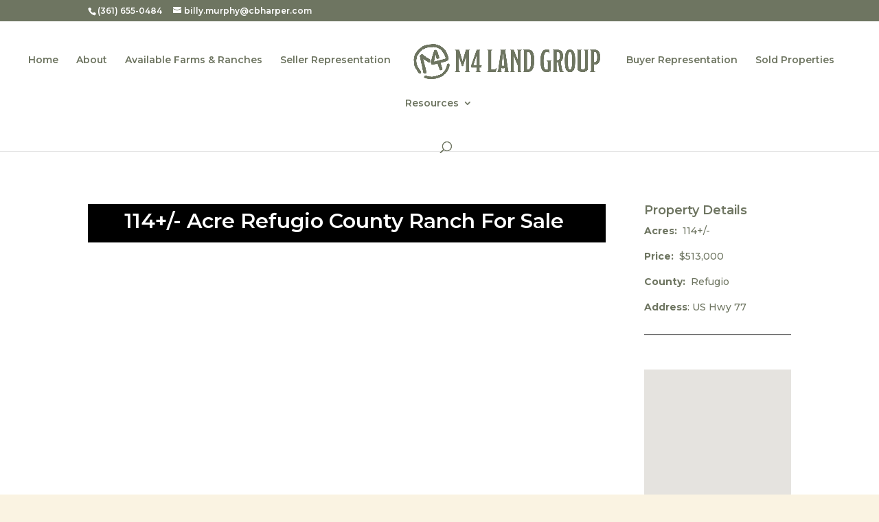

--- FILE ---
content_type: text/html; charset=utf-8
request_url: https://app.terrastridepro.com/property/84684/map?referer=iframe
body_size: 42058
content:

<!doctype html>
<!-- paulirish.com/2008/conditional-stylesheets-vs-css-hacks-answer-neither/ -->
<!--[if lt IE 7]> <html class="no-js lt-ie9 lt-ie8 lt-ie7" lang="en"> <![endif]-->
<!--[if IE 7]>    <html class="no-js lt-ie9 lt-ie8" lang="en"> <![endif]-->
<!--[if IE 8]>    <html class="no-js lt-ie9" lang="en"> <![endif]-->
<!-- Consider adding a manifest.appcache: h5bp.com/d/Offline -->
<!--[if gt IE 8]><!--> <html class="no-js" lang="en"> <!--<![endif]-->
  <head>
    <meta charset="utf-8" />
    <!--BEGIN prevent caching of pages during dev-->
    <meta http-equiv="Cache-Control" content="no-cache, no-store, must-revalidate" />
    <meta http-equiv="Pragma" content="no-cache" />
    <meta http-equiv="Expires" content="0" />
    <!--END-->
    <meta http-equiv="X-UA-Compatible" content="IE=edge,chrome=1"/>
    <title>TerraStride Pro</title>

    <meta name="description" content="" />
    <meta name="author" content="" />
    <meta name="viewport" content="width=device-width" />

    <!-- Schema.org markup for Google+ -->
    <meta itemprop="name" content="TerrastridePro.com">
    <meta itemprop="description" content="TerraStride Pro | Create and share property maps.">
    <meta itemprop="image" content="https://dhtrv5p4fmew5.cloudfront.net/assets/img/tsp_logo200.png">

    <!-- Twitter Card data -->
    <meta name="twitter:card" content="summary_large_image">
    <meta name="twitter:site" content="@terrastride">
    <meta name="twitter:title" content="TerraStride PRO">
    <meta name="twitter:description" content="Terrastride Maps">
    <meta name="twitter:creator" content="@terrastride">
    <!-- Twitter summary card with large image must be at least 280x150px -->
    <meta name="twitter:image:src" content="https://dhtrv5p4fmew5.cloudfront.net/assets/img/tsp_logo200.png">

    
    <meta name="theme-color" content="#418C37">
    <link rel="icon" href="/assets/img/tspglobe.png">
    <link rel="apple-touch-icon" href="/assets/img/tspglobe.png">
    <meta name="apple-mobile-web-app-capable" content="yes">
    <meta name="apple-mobile-web-app-status-bar-style" content="black">

    <meta property="og:type" content="article" />
    <meta property="og:site_name" content="TerrastridePro.com" />
    <meta http-equiv="X-UA-Compatible" content="IE=edge, chrome=1">
    <meta name="HandheldFriendly" content="True">
    <meta name="MobileOptimized" content="320">
    <meta name="format-detection" content="telephone=no">
    <meta name="viewport" content="width=device-width, initial-scale=1.0, user-scalable=no">
    
    <meta property="og:title" content="114+/- Acre Refugio County Hunting Ranch" />
    
    <meta property="og:image" content="https://brokerage-storage.s3.amazonaws.com/mappreviews/map-preview-tsp-84684-1565039159328661918.png" />
    
    
    
        <meta property="og:description" content="Create property maps online. Attach photos and videos. Use advanced measurement tools. Share maps with your friends or keep them private, it's up to you." />
    
    <!-- Open Graph data -->

    <link rel="stylesheet" type="text/css" href="https://dhtrv5p4fmew5.cloudfront.net/assets/css/normalize.css" />
    <link rel="stylesheet" type="text/css" href="https://dhtrv5p4fmew5.cloudfront.net/assets/css/jasny-bootstrap.css" />
    <link rel="stylesheet" type="text/css" href="/assets/bootstrap-3.3.4/css/bootstrap.min.css" />
    <link rel="stylesheet" type="text/css" href="https://dhtrv5p4fmew5.cloudfront.net/assets/css/dist/bootstrap-drawer.css" />
    
    <link rel="stylesheet" type="text/css" href="https://dhtrv5p4fmew5.cloudfront.net/assets/css/jquery-ui.css" />
    <link rel="stylesheet" type="text/css" href="https://use.fontawesome.com/5f7ea65592.css" />
    <link rel="stylesheet" type="text/css" href="https://dhtrv5p4fmew5.cloudfront.net/assets/css/featherlight.min.css" />
    <link rel="stylesheet" type="text/css" href="/assets/css/maptoolsicons/tools-icons.css" />
    <link rel="stylesheet" type="text/css" href="https://dhtrv5p4fmew5.cloudfront.net/assets/css/hopscotch.min.css" />
    <link rel="stylesheet" type="text/css" href="https://dhtrv5p4fmew5.cloudfront.net/assets/css/select2.css" />

    <link rel="stylesheet" type="text/css" href="//fonts.googleapis.com/css?family=Armata|PT+Sans|Montserrat:700,400"/>
    
    <link rel="stylesheet" type="text/css" href="https://dhtrv5p4fmew5.cloudfront.net/assets/css/dist/jquery.minicolors.min.css"/>
    <link rel="stylesheet" type="text/css" href="https://dhtrv5p4fmew5.cloudfront.net/assets/css/dist/tsp_bootstrap_flat.min.css?_=0.262402891238" />
    <link rel="stylesheet" type="text/css" href="https://dhtrv5p4fmew5.cloudfront.net/assets/css/dist/style.min.css?_=0.262402891238" />
    

    <link rel="stylesheet" type="text/css" href="/assets/fonts/tsp1/css/tsp1.css"/>

    <!--[if IE]>
    <style type="text/css">
    .media-enbiggened-container a {
        display: inline;
    }
    .media-enbiggened-container img {
        max-height:inherit
        height:inherit;
    }
    </style>
    <![endif]-->

    <script src="//cdn.ravenjs.com/3.17.0/raven.min.js" crossorigin="anonymous"></script>

    <script type="text/template" id="mapobj-popup-header-template">
    <div class="mapobj-popup-header">
        <table cellpadding="0" cellspacing="0" style="width:100%;">
            <tr>
                <td style="vertical-align:top;width:40px;">
                    <img class="popup-icon" src="<%- plainmarker %>" alt=""/></td>
                <td>
                    <div style="display:inline-block">
                        <%- headertext %></div>
                </td>
                <td style="vertical-align:top;width:40px;">
                    <span class="close-button" style="display:inline;float:right;height:20px;width:20px;margin:2px;cursor:pointer;" >
                        <svg height="100%" width="100%">
                            <!--<rect x="0" y="0" rx="5" ry="5" width="100%" height="100%" style="fill:#fff;stroke:#000;stroke-width:2;"/>-->
                            <line x1="20%" y1="20%" x2="80%" y2="80%" style="stroke:#4E6172;stroke-width:2;" />
                            <line x1="80%" y1="20%" x2="20%" y2="80%" style="stroke:#4E6172;stroke-width:2;" />
                        </svg>
                    </span>
                </td>
            </tr>
        </table>
    </div>
</script>
<script type="text/template" id="mapobj-popup-view-template">
    <svg height="25px" width="25px" class="popup-wing" style="position:absolute;left:0px;top:0px;z-index:101;">
        <polygon points="0,0 16,25 16,16 25,16" style="fill:#fff;stroke-width:0;" />
        <line x1="0" y1="0" x2="16" y2="25" style="stroke:#aaa;stroke-width:1;" />
        <line x1="0" y1="0" x2="25" y2="16" style="stroke:#aaa;stroke-width:1;" />
    </svg>
    <div class="content">
        <div class="mapobj-photos"></div>
        <div class="mapobj-videos"></div>
        <div class="mapobj-comment" style="padding:5px;"><%- comment %></div>
        <div class="mapobj-properties" style="padding:5px;"><%- properties %></div>
        <div class="mapobj-options" style="padding:5px;display:none;"><a href="javascript:void(0);" class="edit-button glyphicon glyphicon-cog"></a></div>
    </div>
</script>
<script type="text/template" id="mapobj-popup-edit-template">
    <div class="body-cover"></div>
    <div class="mapobj-edit-container">
        <div style="padding: 5px;">
            <div class="mapobj-title"></div>
            <div class="mapobj-properties"></div>
            <div class="mapobj-photos" style="clear:both;"></div>
            <div style="clear:both;"></div>
            <div class="mapobj-popup-form-container"></div>
        </div>
    </div>
</script>
<script type="text/template" id="mf-popover-header">
    <img src="<%- plainmarker %>"
         class="popup-icon"
         style="height:12pt;width:12pt;opacity:.5;filter:alpha(opacity=50);vertical-align:top;margin-right:5px;"
         alt=""/>
    <div style="display:inline-block;min-width:100px;max-width:220px;font-size:12pt;">
        <%- headertext %>
    </div>
    <div class="close"
         style="display:inline-block;float:right;height:12pt;width:12pt;cursor:pointer;opacity:.5;filter:alpha(opacity=50);">
        <svg height="100%" width="100%">
            <line x1="20%" y1="20%" x2="80%" y2="80%" style="stroke:#4E6172;stroke-width:2;" />
            <line x1="80%" y1="20%" x2="20%" y2="80%" style="stroke:#4E6172;stroke-width:2;" />
        </svg>
    </div>
</script>
<script type="text/template" id="mf-popover-body">
    <div class="content">
        <div style="max-height:300px;overflow:auto;margin-right:-14px;margin-bottom:9px;padding-right:14px;">
            <div class="mapobj-photos"></div>
            <div class="mapobj-videos"></div>
            <% if (this.model.get('comment')) { %>
                <div class="mapobj-comment" style="padding:5px;"><%= comment.replace(/\n/g, '<br/>') %></div>
            <% } %>
            <% if (this.model.get('properties')) { %>
                <div class="mapobj-properties" style="padding:5px;"><%- properties %></div>
            <% } %>
        </div>
        <div class="row">
            <div class="col-xs-6">
                <button type="button"
                        class="btn btn-default btn-xs show-soil-report"
                        style="display: none">
                    Soil Report
                </button>
                <button type="button"
                        class="btn btn-default btn-xs show-elevation"
                        style="display:none;">
                    Elevation Report
                </button>
            </div>
            <div class="col-xs-6 text-right">
                <% if (mapp.profile) { %>
                    <a href="javascript:void(0);"
                       class="edit-btn glyphicon glyphicon-pencil"
                       style="opacity:.5;filter:alpha(opacity=50);"></a>
                <% } %>
            </div>
        </div>
    </div>
</script>
<script type="text/template" id="mf-elevation-chart-template">
    <canvas class="elevation-chart"></canvas>
</script>

<script type="text/template" id="profile-listings-template">
    <div class="row">
        <% if (mapp.propertys.length >= 3 ) { %>
        <div class="col-sm-12 col-xs-12" style="">
            <div class="input-group">
                <input style="padding-left:.5em" type="text" placeholder="Search Properties" class="propertysearch form-control"></input>
                <% if (false) {%>
                <div class="input-group-btn" id="property-actions">
                    <button type="button" class="btn btn-default dropdown-toggle" id="property-actions-dropdown-button" data-toggle="dropdown" aria-expanded="false" style="border-radius:0;margin-right:0;">
                        Actions <span class="caret"></span>
                    </button>
                    <ul class="dropdown-menu dropdown-menu-left" role="menu">
                        <li><a href="javascript:void(0);" class="mark-private">Mark All Open as Private</a></li>
                    </ul>
                </div>
                <% } %>
                <div class="input-group-btn">
                    <button type="button" class="btn btn-default dropdown-toggle" data-toggle="dropdown" aria-expanded="false" style="border-radius:0px;">
                        Sort by <span class="caret"></span>
                    </button>
                    <ul class="dropdown-menu dropdown-menu-right sortselect" role="menu">
                        <li><a href="javascript:void(0);" class="sort-mostrecent">Most Recent</a></li>
                        <li><a href="javascript:void(0);" class="sort-open">Open</a></li>
                        <li><a href="javascript:void(0);" class="sort-private">Private</a></li>
                        <li><a href="javascript:void(0);" class="sort-closed">Closed</a></li>
                        <li><a href="javascript:void(0);" class="sort-pricehl">Price</a></li>
                        <li><a href="javascript:void(0);" class="sort-az">A-Z</a></li>
                        <li><a href="javascript:void(0);" class="sort-za">Z-A</a></li>
                    </ul>
                </div>
                <div class="input-group-btn" id="property-label-filters-box">
                    <button type="button" class="btn btn-default dropdown-toggle" id="label-filter-dropdown-button" data-toggle="dropdown" aria-expanded="false">
                        Labels <span class="caret"></span>
                    </button>
                    <ul class="dropdown-menu dropdown-menu-right" id="property-label-filters" role="menu">
                    <!-- label instances here -->
                    </ul>
                </div>
            </div>
        </div>
        <% } %>
    </div>
    <div class="panel-group properties-group">
    </div>
</script>
<script type="text/template" id="property-mini-listing">
    <div class="panel panel-default" data-search="<%- data_search %>">
        <div class="panel-body">
            <div class="col-sm-9 text-left">
                <div class="row">
                    <div class="col-sm-12 text-left">
                        <h4>
                            <a href="/property/<%- id %>/map"
                               onclick="$('#property-listing-modal').modal('hide')"
                               data-pjax="#hs-layer"
                            ><%- name %></a>
                        </h4>
                    </div>
                </div>
                <div class="row" style="font-size:10pt;font-weight:bold;color:rgba(100,100,100,.8);">
                    <div class="col-sm-4 text-left">
                        <%- township %>
                    </div>
                    <div class="col-sm-4 text-left">
                        <%- Math.round(area*100)/100 %> acres
                    </div>
                    <div class="col-sm-4 text-right">
                        $<%- Math.round(price) %>
                    </div>
                </div>
            </div>
            <div class="col-sm-3 text-right">
                <a href="/property/<%- id %>/map"
                    data-pjax="#hs-layer"
                    onclick="$('#property-listing-modal').modal('hide')"
                    class="btn btn-success btn-sm">
                    Map
                </a>
            </div>
        </div>
    </div>
</script>
<script type="text/template" id="property-listing">

<div class="list-group-item collapsed" data-search="<%- data_search %>" id="listingitem<%-id%>" data-price="<%- price %>" data-status="<%-  market_status%>">
    <a href="javascript:void(0);" class="expand-listing-list-item">
        <img data-src="<%-img_src%>" class="lazyload map-thumb" width="50" height="50"/>
        <span class="market-status-indicator <%- market_status.toLowerCase() %>"></span>
        <h4 class="list-group-item-heading">
            <span class="badge market-status <%- market_status.toLowerCase() %>"><%- market_status %></span>
            <%- name %>
            <% if (price>0) { %>
            <span class="badge price">$<%- util.formatPrice(price,1) %></span>
            <% } %>
            <% if (auction) { %>
            <span class="badge auction">AUCTION</span>
            <% } %>
        </h4>
        <p class="list-group-item-text short-description" style="position:relative;">
            <%- description %>
            <!--<div class="fadebar"></div>-->
        </p>
        <!--
        <div class="status-summary">
            <span class="badge market-status <%- market_status %>"><%- market_status %></span>
        </div>
        -->
    </a>
    <a href="javascript:void(0);" class="floating-action-button floating-action-button-toplevel listing-map hidden" data-toggle="tooltip" data-placement="top" title="Property Map">
        <div>
            <span class="inner glyphicon glyphicon-map-marker"></span>
        </div>
    </a>

    <a href="javascript:void(0);" class="floating-action-button floating-action-button-toplevel listing-analytics hidden" data-toggle="tooltip" data-placement="top" title="Analytics">
        <div>
            <span class="inner glyphicon glyphicon-signal"></span>
        </div>
    </a>
    
    <a href="javascript:void(0);" class="floating-action-button floating-action-button-toplevel expand-listing hidden" data-toggle="tooltip" data-placement="top" title="Property Detail">

        <div>
            <span class="inner glyphicon"></span>
        </div>
    </a>
    <a href="javascript:void(0);" class="floating-action-button floating-action-button-toplevel listing-settings hidden" data-toggle="tooltip" data-placement="top" title="Property Settings">
        <div>
            <span class="inner glyphicon glyphicon-cog"></span>
        </div>
    </a>
    <a href="javascript:void(0);" class="floating-action-button floating-action-button-detail delete-listing hidden" data-toggle="tooltip" data-placement="top" title="Delete Property">
        <div>
            <span class="inner glyphicon glyphicon-trash"></span>
        </div>
    </a>
    <div class="details">

        <div class="long-description">
            <%- description %>
        </div>
        <div>
            <!-- Nav tabs -->
            <ul class="nav nav-tabs" role="tablist">
                <li role="presentation" class="active"><a href="#summary-lid<%-id%>" aria-controls="summary" role="tab" data-toggle="tab">Summary</a></li>
                <!-- <li role="presentation"><a href="#parceldata-lid<%-id%>" aria-controls="parceldata" role="tab" data-toggle="tab">Parcel Data</a></li> -->
                <!-- <li role="presentation"><a href="#soilreport-lid<%-id%>" aria-controls="soilreport" role="tab" data-toggle="tab">Soil Report</a></li> -->
                <li role="presentation"><a href="#share-lid<%-id%>" class="share-tab" aria-controls="share" role="tab" data-toggle="tab">Share/Publish</a></li>
                <!--<li role="presentation"><a href="#print-lid<%-id%>" aria-controls="print" role="tab" data-toggle="tab">Print</a></li>-->
                <li role="presentation"><a href="#labels-lid<%-id%>" class="label_views" aria-controls="labels" role="tab" data-toggle="tab">Labels</a></li>
            </ul>

            <!-- Tab panes -->
            <div class="tab-content">
                <div role="tabpanel" class="tab-pane active" id="summary-lid<%-id%>">
                    <div class="float-container">
                        <div class="row">
                            <div class="col-xs-4 float-container">
                                <div class="row">
                                    <div class="col-xs-12">
                                        <label>Market Status</label>
                                    </div>
                                </div>
                                <div class="row">
                                    <div class="col-xs-12">
                                        <select class="form-control property_status" data-propertyid="<%-id%>">
                                            <option value="<%- market_status %>"><%-market_status %></option>
                                            <% for (var x in statuses){
                                                if (statuses[x] != market_status) { %>
                                                    <option value="<%- statuses[x] %>">
                                                        <%- statuses[x] %>
                                                    </option>
                                                <% }
                                            } %>
                                        </select>
                                        <p class="help-block">
                                            <% if (market_status == "Open" && is_premium) { %>
                                                This property map, including all map objects, is publicly viewable.
                                            <% } else if (market_status == "Open" && !is_premium) { %>
                                                This property map is not publicly viewable.
                                            <% } else if (market_status == "Closed") {%>
                                                This property is no longer publicly viewable.
                                            <% } else if (market_status == "Private") {%>
                                                This map will not appear in the list of all an account’s maps, but can be accessed directly by anyone with the link.
                                            <% } %>
                                        </p>
                                    </div>
                                </div>
                            </div>
                            <% if (area>0) { %>
                            <div class="col-xs-2 float-container">
                                <div class="row">
                                    <div class="col-xs-12">
                                        <label>Area</label>
                                    </div>
                                </div>
                                <div class="row">
                                    <div class="col-xs-12">
                                        <%- util.commify(area) %> Acres
                                    </div>
                                </div>
                            </div>
                            <% } %>
                            <% if (township && township.length>0) { %>
                            <div class="col-xs-2 float-container">
                                <div class="row">
                                    <div class="col-xs-12">
                                        <label>Township</label>
                                    </div>
                                </div>
                                <div class="row">
                                    <div class="col-xs-12">
                                        <%- township %>
                                    </div>
                                </div>
                            </div>
                            <% } %>
                            <% if (address && address.length>0) { %>
                            <div class="col-xs-4 float-container">
                                <div class="row">
                                    <div class="col-xs-12">
                                        <label>Address</label>
                                    </div>
                                </div>
                                <div class="row">
                                    <div class="col-xs-12">
                                        <%- address %>
                                    </div>
                                </div>
                            </div>
                            <% } %>
                            
                        </div>
                    </div>
                </div>
                <div role="tabpanel" class="tab-pane parcel-data" id="parceldata-lid<%-id%>">
                    <% if (parcel_data.length>0) { %>
                    <table>
                    <% _.each(parcel_data, function (row) { %>
                        <tr>
                            <td><%- row.key %></td>
                            <td class="value"><%- row.val %></td>
                        </tr>
                    <% }); %>
                    </table>
                    <% } else { %>
                        Parcel data unavailable for this listing. <a href="javascript:void(0);" class="why-no-parcel-data">?</a>
                    <% } %>
                </div>
                <div role="tabpanel" class="tab-pane" id="soilreport-lid<%-id%>">
                    <h4>Coming Soon</h4>
                    Soil reports are determined by drawn boundaries on the property map.
                </div>
                <div role="tabpanel" class="tab-pane share" id="share-lid<%-id%>">
                </div>
                <div role="tabpanel" class="tab-pane print" id="print-lid<%-id%>">
                print
                </div>
                <div role="tabpanel" class="tab-pane" id="analytics-lid<%-id%>">...</div>
                <div role="tabpanel" class="tab-pane labels" id="labels-lid<%-id%>">
                    <h4 class="property-label-list">
                        <!-- List property label instances -->
                    </h4>
                    <form class="attach-property-label-form form-inline">
                        <div class="form-group">
                            <select class="form-control attach-property-labels-select">
                                <option value="" selected="selected">-- Attach Label --</option>
                                <!-- List property label instances -->
                            </select>
                        </div>
                    </form>
                </div>
            </div>
        </div>
    </div>
</div>
</script>
<script type="text/template" id="listing-template">
    <div style="margin-bottom: 5px;" class="panel panel-default" data-price="<%- price %>" data-status="<%-  market_status%>" data-search="<%- data_search %>" id="listingitem<%-id%>">

        <div class="property_list_heading panel-heading">
            <div style="" class="listingitem panel-title row">
                <div class="col-sm-2 text-left">
                    <ul style="display: none;" class="property-listing-options property-listing-options-mobile pull-right">
                        <li><a href="/property/<%-id%>/map" data-pjax="#hs-layer" class="editmapbtn btn btn-success btn-xs">
                            Edit Map <span class="glyphicon glyphicon-globe"></span></a>
                        </li>
                        <li><a href="/property/<%-id%>/admin" id="property-admin-btn" data-pjax="#hs-layer" class="">
                            Settings</a>
                        </li>
                        <li><a data-toggle="collapse" data-parent="#accordion" href="#property<%-id%>" class="showdeets">Details</a>
                        </li>
                    </ul>

                    <a href="/property/<%-id%>/map" data-pjax="#hs-layer">
                        <img src="<%-img_src%>" style=" height: 72px;width: 72px;">
                    </a>
                </div>
                <div class="col-sm-7 text-left">
                    <div class="row">
                        <div class="col-sm-12 text-left">
                            <h4>
                                <a data-toggle="collapse" data-parent="#accordion" class="collapsed" href="#property<%-id%>">
                                    <%- name %>
                                    <% if (market_status == "Private" || (!is_premium && !is_parcel_subscriber)) { %>
                                    <span class="privlabel label label-warning pull-right">Private</span>
                                    <% } else if (market_status == "Closed"){ %>
                                    <span class="closedlabel label label-danger pull-right">Closed</span>
                                    <% } else if (market_status == "Open"){ %>
                                    <span class="publabel label label-primary pull-right">Public</span>
                                    <% }%>
                                </a>
                            </h4>
                        </div>
                    </div>
                    <div class="row" style="font-size:10pt;font-weight:bold;color:rgba(100,100,100,.8);">
                        <div class="col-sm-4 text-left">

                            <%- township %>
                        </div>
                        <div class="col-sm-4 text-left">

                            <%- util.commify(area) %> acres

                        </div>
                        <div class="col-sm-4 text-right" style="">
                            $<%- price %>
                        </div>
                    </div>
                </div>
                <div class="col-sm-3 text-right">
                    <ul class="property-listing-options property-listing-options-desktop">
                        <li><a href="/property/<%-id%>/map" data-pjax="#hs-layer" class="editmapbtn btn btn-success btn-xs">
                            Edit Map <span class="glyphicon glyphicon-globe"></span></a>
                        </li>
                        <% if (is_premium) { %>
                        <li>
                        <a class="property_views btn btn-default btn-xs" href="javascript:void(0);" data-propertyid="<%-id%>">
                            Analytics <span class="glyphicon glyphicon-list"></span>
                        </a>
                        </li>
                        <% } %>
                        <li><a href="/property/<%-id%>/admin?prev=profile" id="property-admin-btn" data-pjax="#hs-layer" class="">
                            Settings</a>
                        </li>
                        <li><a data-toggle="collapse" data-parent="#accordion" href="#property<%-id%>" class="showdeets">Details</a>
                        </li>
                        
                    </ul>
                </div>
            </div>
        </div><!--/panel-heading-->

        <div id="property<%-id%>" class="panel-collapse collapse" style="height: 0px;" >
            <div class="panel-body">
                <table class="table table-condensed">
                    <tbody>
                        <tr>
                            <th>
                                <small>Address</small>
                            </th>
                            <th class="">
                                <small>Status</small>
                            </th>
                            <th class="text-right">
                               <small></small>
                            </th>
                        </tr>
                        <tr>
                            <td>
                                <address style="margin-bottom: 0px;">

                                    <%- address %>
                                </address>
                            </td>
                            <td class="text-right">

                                <select class="form-control property_status" data-propertyid="<%-id%>">

                                    <option value="<%- market_status %>"><%-market_status %></option>
                                    <%

                                    for (var x in statuses){
                                        if (statuses[x] != market_status){
                                            %>
                                            <option value="<%- statuses[x] %>"><%- statuses[x] %></option>
                                            <%
                                        }
                                    }
                                    %>

                                </select>
                            </td>
               <td class="text-right">
                                
                        </tr>
                    </tbody>
                </table>
                <div style="padding:5px;">
                    <p>
                        <%- description %>
                    </p>

                    <p class="url-help url-help-<%-id%> help-block
                        media-enabled"
                        <% if ( market_status == "Open" && is_premium){ %>
                        style="display:block;"
                        <% }else{ %>
                        style="display:none;"
                        <% } %>
                        >
                        This property map, including all map objects, is publicly viewable using the following web address:<br>
                        <a href="<%- originurl %>/property/<%-id%>/map"><%- originurl %>/property/<%-id%>/map</a>
                    </p>
                    <p class="url-help url-help-<%-id%> help-block
                        media-disabled"
                        <% if (market_status == "Open" && !is_premium){ %>
                        style="display:block;"
                        <% } else { %>
                        style="display:none;"
                        <% } %>
                        >
                        This property map is not publicly viewable.
                    </p>
                    <p class="url-help url-help-<%-id%> help-block
                        closed"
                        <% if (market_status == "Closed") { %>
                        style="display:block;"
                        <%} else{%>
                        style="display:none;"
                        <% } %>
                        >
                        This property is no longer publicly viewable
                    </p>


                    <p class="url-help url-help-<%-id%> help-block
                        closed"
                        <% if (market_status == "Private") { %>
                        style="display:block;"
                        <%} else{%>
                        style="display:none;"
                        <% } %>
                        >
                        This map will not appear in the list of all an account’s maps, but can be accessed direclty using the following web address:<br>
                        <a href="<%- originurl %>/property/<%-id%>/map"><%- originurl %>/property/<%-id%>/map</a>
                    </p>

                </div>
            </div>
        </div><!--/panel-collapse-->

    </div>
</script>
<script type="text/template" id="parcel-search-result-template">
    <div class="panel-heading parcel-search-panel">
        <div class="panel-title row">
            <div class="col-xs-4 col-sm-4 col-md-2" style="padding-right:0;word-wrap:break-word;">
                <h4>Parcel ID</h4>
                <%- data.parcel_id %>
            </div>
            <div class="col-xs-4 col-sm-4 col-md-2" style="padding-right:0;">
                <h4>County (ID)</h4>
                <%- data.county_name %>&nbsp;(<%- data.county_id %>)
            </div>
            <div class="col-xs-2 col-sm-3 col-md-1">
                <h4>State</h4>
                <%- data.state_abbr %>
            </div>
            <div class="visible-xs visible-sm col-xs-2 col-sm-1"></div>
            <div class="col-xs-4 col-sm-4 col-md-2" style="padding-right:0;">
                <h4>Address</h4>
                <%- address %>
            </div>
            <div class="col-xs-4 col-sm-4 col-md-3" style="padding-right:0;">
                <h4>Owner</h4>
                <%- data.owner %>
            </div>
            <div class="col-xs-4 col-sm-4 col-md-2">
                <% if (inGrid) { %>
                    <a href="javascript:void(0);" class="btn btn-xs btn-success view-on-map">
                        View on Map
                    </a>
                <% } else { %>
                    <% if (!hasGeometry) { %>
                        <span class="info-no-data"
                           data-toggle="tooltip"
                           data-placement="auto"
                           data-title="No geometry data was returned for this parcel.">
                            <span class="glyphicon glyphicon-info-sign"></span>
                        </span>
                    <% } else { %>
                        <a class="info-no-data" href="javascript:void(0);"
                           data-toggle="tooltip"
                           data-placement="auto"
                           data-title="This parcel is in a state you do not subscribe to (<%- data.state_abbr %>). Click here to modify your parcel subscription."
                           onclick="$('#search-modal').modal('hide');$.pjax({url: '/profile/subscription/', container: '#hs-layer'});">
                            <span class="glyphicon glyphicon-info-sign"></span>
                        </a>
                    <% } %>
                    <a href="javascript:void(0);" disabled="disabled" class="btn btn-xs btn-success view-on-map">
                        View on Map
                    </a>
                <% } %>
                <a href="#result<%- uid %>" class="btn btn-xs btn-success more-details"
                   data-toggle="collapse" data-parent="#accordion">
                    More Details
                </a>
            </div>
        </div>
    </div>
    <div class="panel-collapse collapse" id="result<%- uid %>">
        <div class="panel-body">
            <ul class="all-data">
                <% for (var i in data) { %>
                    <li>
                        <span><%- fields[i] %></span>:&nbsp;<%- data[i] %>
                    </li>
                <% } %>
            </ul>
        </div>
    </div>
</script>
<script type="text/template" id="attached-document-list-view-template">
    <div class="row">
        <div class="col-xs-10">
            <% if (!mapp.mapView.cordova) { %>
            <a href="<%- file %>" target="_blank">
            <% } else { %>
            <a href="javascript:void(0);" onclick="javascript:window.open('<%- file %>', '_system')">
            <% } %>
                <%- name %>
            </a>
        </div>
        <div class="col-xs-2 text-right" style="padding:0px;">
            <a class="btn delete" href="javascript:void(0);" style="padding:0px;font-size:8pt;"><span class="glyphicon glyphicon-remove"></span></a>
        </div>
    </div>
</script>
<script type="text/template" id="mapobj-list-view-template">
    <td><img src="<%- plainmarker %>" alt=""/></td>
    <td style="border-bottom:dashed 1px #eee;"><span class="mapobj-list-focus clickable" style="text-decoration:none;"><%- headertext %></span></td>
    <td style="border-bottom:dashed 1px #eee;white-space:nowrap;"><%- properties %></td>
    <% if (mapp.profile) { %>
        <td><a href="javascript:void(0);" class="edit-btn glyphicon glyphicon-pencil" style="opacity:.5;filter:alpha(opacity=50);"></a></td>
    <% } %>
</script>
<script type="text/template" id="layer-mfs-li-view-template">
    <div class="hoverarea">
        <img src="<%- plainmarker %>" alt=""/>
        <span class="mapobj-list-focus"><%- headertext %></span>
        <%- properties %></div>
</script>
<script type="text/template" id="photo-thumbnail-template">
    <!--TODO anchor should have route-able link-->
    <a href="javascript:void(0);" class="enbiggen" style="display:inline-block;background-image:url('<%- thumbnail %>');background-size:96px auto;background-repeat:no-repeat;background-position:center;background-color:#ccc;">
        &nbsp;
        <!--<img src="<%- thumbnail %>" style="display:inline-block;" alt="" />--></a>
</script>
<script type="text/template" id="photo-edit-thumbnail-template">
    <!--<div style="background: url('<%- thumbnail %>') 50% 50% no-repeat;width:96px;height:96px;overflow:hidden;"></div>-->
    <img src="<%- thumbnail %>" style="display:inline-block;" alt="" />
    <span class="media-destroy-button" style="cursor:pointer;display:block;position:absolute;right:0px;top:0px;z-index:102;height:20px;width:20px;background-color:rgba(255,255,255,.5);border-left:solid 1px rgba(255,255,255,.3);border-bottom:solid 1px rgba(255,255,255,.3);" >
        <svg height="100%" width="100%">
            <line x1="20%" y1="20%" x2="80%" y2="80%" style="stroke:#fff;stroke-width:2;" />
            <line x1="80%" y1="20%" x2="20%" y2="80%" style="stroke:#fff;stroke-width:2;" />
        </svg>
    </span>
</script>
<script type="text/template" id="photo-enbiggened-template">
    <a class="prev glyphicon glyphicon-chevron-left" href="javascript:void(0);"></a>
    <a class="enbiggened-img" href="<%- photo %>" target="_new">
        <img src="<%- photo %>" alt="" /></a>
    <a class="next glyphicon glyphicon-chevron-right" href="javascript:void(0);"></a>
    <a class="close-btn glyphicon glyphicon-remove" href="javascript:void(0);"></a>
</script>
<script type="text/template" id="video-enbiggened-template">
    <a class="prev glyphicon glyphicon-chevron-left" href="javascript:void(0);"></a>
<% if (video_type == "vimeo") { %>
    <iframe id="iframevidplayer" src="//player.vimeo.com/video/<%- v_id %>"
    <% if (mapp.mapView.mobile) { %>
        style="width:100%;"
    <% } %>
       width="640" height="390" frameborder="0" webkitallowfullscreen mozallowfullscreen allowfullscreen></iframe>
        <div style="margin:auto;width:640px">
            <a href="<%- url %>" style="color:#fff;font-variant:small-caps;float:left" target="_new">vimeo</a>
        </div>
<% } else { %>
    <iframe id="iframevidplayer" type="text/html"
    <% if (mapp.mapView.mobile) { %>
        style="width:100%;"
    <% } %>
        width="640" height="390" style="margin-top:20px;box-shadow:0px 0px 10px 5px rgba(0,0,0,.75);" src="<%- location.protocol %>//www.youtube.com/embed/<%- v_id %>?autoplay=1&origin=<%- location.protocol %>//app.terrastridepro.com" frameborder="0"/>
        <div style="margin:auto;width:640px">
            <a href="<%- location.protocol %>//<%- url %>" style="color:#fff;font-variant:small-caps;float:left;" target="_new">youtube</a>
        </div>
<% }  %>

    <a class="next glyphicon glyphicon-chevron-right" href="javascript:void(0);"></a>
    <a class="close-btn glyphicon glyphicon-remove" href="javascript:void(0);"></a>
</script>
<script type="text/template" id="photo-focused-template">
    <!--TODO enbiggen anchor should have route-able link-->
    <div>
        <a href="javascript:void(0);" class="enbiggen" style="display:inline-block;">
            <img src="<%- focused %>" style="display:inline-block" alt="" /></a>
        <!--<a href="javascript:void(0);" style="position:absolute;top:5px;right:5px;color:#fff;" class="remove glyphicon glyphicon-remove"></a>-->
        <a href="javascript:void(0);" style="position:absolute;top:5px;right:5px;color:#fff;" class="enbiggen glyphicon glyphicon-fullscreen"></a>
    </div>
</script>
<script type="text/template" id="video-thumbnail-template">
    <% if (video_type == "vimeo") { %>
    <a href="javascript:void(0);" class="enbiggen" style="display:inline-block;background-image:url('<%- thumbnail %>');background-size:96px auto;">
    <% } else { %>
    <a href="javascript:void(0);" class="enbiggen" style="display:inline-block;background-image:url('https://img.youtube.com/vi/<%- v_id %>/default.jpg');background-size:96px auto;">
    <% } %>
        &nbsp;<span class="play-button glyphicon glyphicon-play"></span>
    </a>
</script>
<script type="text/template" id="video-edit-thumbnail-template">
<% if (video_type == "youtube") { %>
    <img src="https://img.youtube.com/vi/<%- v_id %>/default.jpg" alt=""/>
<% } %>
<% if (video_type == "vimeo") { %>
    <img src="<%- thumbnail %>" alt=""/>
<% } %>
    <span class="media-destroy-button" style="cursor:pointer;display:block;position:absolute;right:0px;top:0px;z-index:102;height:20px;width:20px;background-color:rgba(255,255,255,.5);border-left:solid 1px rgba(255,255,255,.3);border-bottom:solid 1px rgba(255,255,255,.3);" >
        <svg height="100%" width="100%">
            <line x1="20%" y1="20%" x2="80%" y2="80%" style="stroke:#fff;stroke-width:2;" />
            <line x1="80%" y1="20%" x2="20%" y2="80%" style="stroke:#fff;stroke-width:2;" />
        </svg>
    </span>
</script>
<script type="text/template" id="media-filmstrip-template">
    <div class="filmstrip"></div>
    <div style="position:absolute;width:100%;">
        <div class="scroll-right glyphicon glyphicon-chevron-left"></div>
        <div class="scroll-left glyphicon glyphicon-chevron-right"></div>
    </div>
    <div class="focused" style="text-align:center"></div>
</script>
<script type="text/template" id="mapobj-filter-checkbox-template">
    <input type="checkbox" class="mapobj-filter-checkbox" checked="checked"><img src="<%- icon %>" alt="<%- typedisp %>"/>
    <label><%- typedisp %></label>
</script>
<script type="text/template" id="create-mapobj-list-view-template">
    <span class="create-mapobj-li" data-type="<%- type %>" style="cursor:pointer;">
        <img src="<%- plainmarker %>"/><%- typedisp %></span>
</script>
<script type="text/template" id="select-mf-type-popup-view-template">
    <div class="header">Add <%- geometry %></div>
    <ul></ul>
    <div class="footer">
    <span class="awesome-red-button cancel" style="display:inline-block;float:right;margin-bottom:3px;">CANCEL</span>
    </div>
</script>
<script type="text/template" id="prop-stats-template">
    <table class="poly">
        <thead>
            <tr>
                <td class="fst">Polygon type</td><td>area (<em style="font-size:8pt">percent of total property area</em>)</td>
            </tr>
        </thead>
        <tbody>
            <tr>
                <td class="fst">Computed property area</td><td><strong><%- Math.round(mapp.property.attributes.computed_area*1000)/1000 %> acres</strong></td>
            </tr>
            <tr>
                <td class="fst">Deeded acreage</td><td><strong><%- Math.round(mapp.property.attributes.area*1000)/1000 %> acres</strong></td>
            </tr>
            <tr>
                <td class="fst">Total water area</td><td> <%- Math.round(water*1000)/1000 %> acres (<%- Math.round((water/boundary)*100) %>%)</td>
            </tr>
            <tr>
                <td class="fst">Total timber area</td><td> <%- Math.round(timber*1000)/1000 %> acres (<%- Math.round((timber/boundary)*100) %>%)</td>
            </tr>
            <tr>
                <td class="fst">Total foodplot area</td><td> <%- Math.round(foodplot*1000)/1000 %> acres (<%- Math.round((foodplot/boundary)*100) %>%)</td>
            </tr>
            <tr>
                <td class="fst">Total marsh area</td><td> <%- Math.round(marsh*1000)/1000 %> acres (<%- Math.round((marsh/boundary)*100) %>%)</td>
            </tr>
            <tr>
                <td class="fst">Total field area</td><td> <%- Math.round(field*1000)/1000 %> acres (<%- Math.round((field/boundary)*100) %>%)</td>
            </tr>
            <tr>
                <td class="fst">Total pasture area</td><td> <%- Math.round(pasture*1000)/1000 %> acres (<%- Math.round((pasture/boundary)*100) %>%)</td>
            </tr>
        </tbody>
    </table>
    <table class="line">
        <thead>
            <tr>
                <td class="fst">Line type</td><td>Total line length</td>
            </tr>
        </thead>
        <tbody>
            <tr>
                <td class="fst">Total road length</td><td><%- Math.round(road*1000)/1000 %> miles</td>
            </tr>
            <tr>
                <td class="fst">Total trail length</td><td><%- Math.round(trail*1000)/1000 %> miles</td>
            </tr>
            <tr>
                <td class="fst">Total path length</td><td><%- Math.round(path*1000)/1000 %> miles</td>
            </tr>
            <tr>
                <td class="fst">Total river length</td><td><%- Math.round(river*1000)/1000 %> miles</td>
            </tr>
            <tr>
                <td class="fst">Total creek length</td><td><%- Math.round(creek*1000)/1000 %> miles</td>
            </tr>
            <tr>
                <td class="fst">Total fence length</td><td><%- Math.round(fence*1000)/1000 %> miles</td>
            </tr>
        </tbody>
    </table>
</script>
<script type="text/template" id="generic-popup-view-template">
    <div class="header">
        <span style="display:inline-block;float:left;"><%- header %></span>
        <span class="close-button glyphicon glyphicon-remove" style="cursor:pointer;display:inline-block;float:right;height:20px;width:20px;margin:2px 0px 2px 2px;" ></span>
    </div>
    <div class="content"></div>
</script>
<script type="text/template" id="permanent-popup-view-template">
    <div class="header"><span style=""><%- header %></span></div>
    <div class="content"></div>
</script>
<script type="text/template" id="location-view-template">
    <table>
        <tr>
            <td></td><td></td><td style="text-align:right;"><span class="close glyphicon glyphicon-remove" style="font-size:12px;"></span></td>
        </tr>
        <tr>
            <td>Latitude</td><td style="padding-left:5px;"><span class="latitude"><%- Math.round((lat)*1000)/1000 %></span></td><td></td>
        </tr>
        <tr>
            <td>Longitude</td><td style="padding-left:5px;"><span class="longitude"><%- Math.round((lon)*1000)/1000 %></span></td><td></td>
        </tr>
        <tr>
            <td>Elevation</td><td style="padding-left:5px;"><span class="elevation"><%- Math.round((elev)*3.28084*10)/10 %></span>ft</td><td></td>
        </tr>
    </table>
</script>
<script type="text/template" id="layer-filter-template">
    <div class="row">
        <div class="view">
            <div class="col-xs-9" style="padding:0px;">
                <input type="checkbox" class="layer-filter-checkbox" checked="checked">
                <label class="layer-name toggle-layer">
                    <%- name %>
                </label>
            </div>
            <% if (mapp.profile) { %>
            <div class="col-xs-3 text-right" style="padding:0px;">
                <span class="edit-layer-button glyphicon glyphicon-pencil"></span>
                <span class="glyphicon glyphicon-sort"></span>
                <span class="remove-layer-button glyphicon glyphicon-remove"></span>
            </div>
            <% } %>
        </div>
    </div>
    <input class="edit" type="text" value="<%- name %>" />
</script>
<script type="text/template" id="tag-item-template">
    <span class="badge">
        <%- name %>&nbsp;|&nbsp;
        <span class="remove-layer-button" style="cursor:pointer;">&times;</span>
    </span>
</script>
<script type="text/template" id="overlay-layer-template">
    <div class="row">
        <div class="view <%- label %> layer-overlay">
            <div class="col-xs-12" style="padding:0px;">
                <input type="checkbox" class="layer-filter-checkbox">
                <label class="layer-name"><%- name %></label>
                <% if (legend_elements.length > 0) { %>
                    <a href="javascript:void(0);" class="legend-button" style="display:inline-block;float:right;font-size:8pt;padding-top:3px;">LEGEND</a>
                <% } %>
                <div class="details" style="display:none;">
                    <ul class="legend">
                    <% if (['plss', 'nfhl', 'nfhl2', 'gvmt'].indexOf(label) != -1) { %>
                        <% for(var i in legend_elements) { %>
                            <li>
                                <% if (legend_elements[i].fill) { %>
                                    <div style="background-color:<%- legend_elements[i].fill %>;border:2px solid <%- legend_elements[i].border %>" class="color"></div>
                                <% } else { %>
                                    <div style="background:url(<%- legend_elements[i].image %>) no-repeat center;background-size: contain;" class="color"></div>
                                <% } %>
                                <%- legend_elements[i].name %>
                            </li>
                        <% } %>
                    <% } else { %>
                        <% for(var i in legend_elements) { %>
                            <li>
                                <div style="background-color:<%- legend_elements[i].color %>" class="color"></div>
                                <%- legend_elements[i].name %>
                            </li>
                        <% } %>
                    <% } %>
                    </ul>
                </div>
            </div>
        </div>
    </div>
</script>
<script type="text/template" id="map-control-panel-prop-header-template">
    <div class="firm-header">
        <div class="auth">
            <a href="<%- firm_propertys_url %>"
               data-pjax="#hs-layer"
               target="_blank">
                <span class="glyphicon glyphicon-menu-left"
                      style="color:#AAA;">
                </span>&nbsp;<%- firm_name %>
            </a>
        </div>
        <div class="anon">
            
            
            <% if (profile_id != 167) { %>
                <a href="javascript:void(0);" onclick="$('#property-listing-modal').modal();">
                    <span class="glyphicon glyphicon-th-list"
                          style="display:inline-block;margin-right:5px;color:#AAA;">
                    </span>&nbsp;<%- firm_name %>
                </a>
            <% } else { %>
                <span class="glyphicon glyphicon-th-list"
                      style="display:inline-block;margin-right:5px;color:#AAA;">
                </span>&nbsp;<%- firm_name %>
            <% } %>
        </div>
    </div>

    <div class="container-fluid property-info" style="padding-top:10px;padding-bottom:7px;">
        <div class="row">
            <div class="col-xs-12">
                <!-- broker branding img here -->
                <% if (branding_image){ %>
                <img id="branding_photo" style="max-height: 70px; max-width: 335px;" src="<%- branding_image %>" alt=""/>
                <% } else { %>
                <img id="branding_photo" style="max-height: 70px; max-width: 335px;" src="<%- branding_photo %>" alt=""/>
                <% } %>
            </div>
        </div>
        <div class="brokercontactinfo row" style="padding-top:3px;">
            <div class="col-xs-7" style="font-size:12pt;">
                <strong><%- contact_name %></strong>
            </div>
            <div class="col-xs-5 text-right" style="font-size:.8em;padding-top:.2em;">
                <a href="tel://<%- contact_phone %>"><span class="phone"><%- contact_phone %></span></a>
            </div>
        </div>
        <div class="row" style="display:none">
            <div class="col-xs-2" style="font-size: 10pt;">
                <a href="<%-contact_website %>" target="_blank" class="glyphicon glyphicon-option-horizontal"></a>
            </div>
            <div class="col-xs-10 text-right" style="font-size: 10pt;">
                <a target="_blank" href="mailto:<%- contact_email %>"><%- contact_email %></a>
            </div>
        </div>
        <div class="contact-expanded-details" style="display:none;">
            <div class="row">
                <div class="col-xs-12" style="font-size: 10pt;">
                    <a target="_blank" href="mailto:<%- contact_email %>"><%- contact_email %></a>
                </div>
            </div>
            <div class="row" style="margin-bottom:1em;">
                <div class="col-xs-12" style="font-size: 10pt;overflow:hidden;">
                    <a href="<%-contact_website %>" target="_blank"><%-contact_website %></a>
                </div>
            </div>
        </div>
        <hr class="gnghide" style="margin: 8px 0px 2px 0px; border-top:solid 1px #e0e0e0;" />
        <div style="width:2em; margin: -1.3em auto 0 auto;font-size:8pt;border-radius:1em;border:solid 1px #e0e0e0;background-color:#fff;color:#ccc;" class="gnghide text-center contact-toggle">
            <span class="glyphicon glyphicon-chevron-down contact-expand" style="margin-top:2px;"></span>
            <span class="glyphicon glyphicon-chevron-up contact-collapse" style="margin-top:2px;display:none;"></span>
        </div>
        <div class="row" style="font-size: 14pt;padding-top:0px;">
            <div class="col-xs-8 text-left"
                ><%- name %></div>
            <div class="col-xs-4 text-right">
                <a href="javascript:void(0);" onclick="$('#property-detail-modal').modal();"
                   style="margin-top:-9px;font-size:8pt;"
                   class="btn btn-success btn-xs"
                   >DETAILS</a>
            </div>
        </div>
        <div class="row prop-info">
            <% if (township) { %>
                <div class="col-xs-4 text-left">
                    <%- township %>
                </div>
                <div class="col-xs-4 text-center"
                     style="white-space: nowrap;">
                    <span id="map-panel-property-area">
                        <%- Math.round(display_area*100)/100 %>
                    </span> acres
                </div>
                <div class="col-xs-4 text-right"
                     style="white-space: nowrap;<%- price_style %>">
                    <%- display_price %>
                </div>
            <% } else { %>
                <div class="col-xs-6 text-left"
                     style="white-space: nowrap;">
                    <span id="map-panel-property-area">
                        <%- Math.round(display_area*100)/100 %>
                    </span> acres
                </div>
                <div class="col-xs-6 text-right"
                     style="white-space: nowrap;<%- price_style %>">
                    <%- display_price %>
                </div>
            <% } %>
        </div>
    </div>
</script>
<script type="text/template" id="sync2hstemplate">
    <div class="hssyncbtn">
        <h5>Sync boundaries to Huntstand</h5>

        <img data-toggle="tooltip" data-placement="right" title="Click to Sync"
             class="hs-sync-icon" src="/assets/img/squarelogo.png"/>
    </div>
    <div class="hs-sync hide">
        <div class="modal-dialog text-left">
            <div class="modal-content">
                <div class="modal-header">
                    <button type="button" class="closemodal close" data-dismiss="modal" aria-label="Close">
                        <span aria-hidden="true">×</span>
                    </button>
                    <h6 class="modal-title" id="modal-title">
                        <img height="25px" width="25px" src="/assets/img/squarelogo.png"/>
                        <a class="anchorjs-link" href="#modal-title"></a>
                        &nbsp;Authorize property sync
                    </h6>
                </div>
                <div class="modal-body text-center">
                    <div class="notify"></div>
                    <div class="input-group">
                        <input type="text" class="form-control" name="hsuser" placeholder="Huntstand Email" autocomplete="off">
                    </div>
                    <div class="input-group">
                        <input type="password" class="form-control" name="hspw" placeholder="Huntstand Password" autocomplete="off">
                    </div>
                </div>
                <div class="modal-footer">
                    <button type="button" class="cancel btn btn-default" data-dismiss="modal">
                        Cancel
                    </button>
                    <button type="button" class="dosync btn btn-success">Sync Boundaries</button>
                </div>
            </div><!-- /.modal-content -->
        </div>
    </div>
</script>
<script type="text/template" id="property-attach-document-modal-template">
    <div class="modal-dialog">
        <div class="modal-content upload">
            <div class="modal-header">
                <button type="button" class="close" data-dismiss="modal">&times;</button>
                <h4 class="modal-title">
                    Property Attachments
                </h4>
            </div>
            <div class="modal-body">
                <form action="/property/<%- id %>/upload_document/" id=attach_doc method="POST">
                    <h5>Max size: 20mb</h5>
                    <input id="fileinput" name="file" data-url="/property/<%- id %>/upload_document/" class="input-file" type="file">
                    <div style="margin:auto;" class="spinner"></div>
                </form>
                <span class="upload-error" style="display:none;color:red;"></span>
            </div>
            <div class="modal-footer">
                <button type="button" class="btn btn-default" data-dismiss="modal">Close</button>
            </div>
        </div>
        <div class="modal-content coords hide">
            <div class="modal-header">
                <button type="button" class="close" data-dismiss="modal">&times;</button>
                <h4 class="modal-title">
                    Create Point?
                </h4>
            </div>
            <div class="modal-body">
                <p>GPS coordinates were found in the metadata of the picture you just uploaded.</p>
                <p>Would you like to create a point at <span id="pic-lat"></span>, <span id="pic-lon"></span>?</p>
                <p style="font-size:small;">This will associate a copy of the photo with the new point.</p>
                <span style="display:none;" id="pic-id"></span>
            </div>
            <div class="modal-footer">
                <button type="button" class="btn btn-default cancel" data-dismiss="modal">Cancel</button>
                <button type="button" class="btn btn-primary" id="create-point" data-dismiss="modal">Create Point</button>
            </div>
        </div>
    </div>
</script>
<script type="text/template" id="unique-hits-modal-template">
    <div class="modal-dialog" style="min-width: 65%;">
        <div class="modal-content">
            <div class="modal-header">
                <button type="button" class="close" data-dismiss="modal" aria-hidden="true">
                    &times;
                </button>
                <h4 class="modal-title" id="propviewsheader">Property Views</h4>
            </div>
            <div class="modal-body" style="overflow-x: auto;">
                <div class="row">
                    <div class="col-md-12">

                        <!-- Nav tabs -->
                        <ul class="nav nav-tabs" role="tablist">
                            <li role="presentation" class="active">
                                <a id="basereferalstab" href="#basereferals" aria-controls="basereferals"
                                   role="tab" data-toggle="tab">
                                    Referrer
                                </a>
                            </li>
                            <li role="presentation">
                                <a id="referalstab" href="#referals" aria-controls="referals"
                                   role="tab" data-toggle="tab">
                                    Referrer (Full)
                                </a>
                            </li>
                            <li role="presentation">
                                <a id="geolocotab" href="#geolocation"
                                   aria-controls="geolocation" role="tab"
                                   data-toggle="tab">
                                    Geolocation
                                </a>
                            </li>
                            <li role="presentation">
                                <a id="citiestab" href="#cities"
                                   aria-controls="cities" role="tab"
                                   data-toggle="tab">
                                    Cities
                                </a>
                            </li>
                            <li role="presentation" style="float:right;">
                                <button class="btn btn-primary export-data btn-xs">
                                    Export as CSV
                                </button>
                            </li>
                        </ul>

                        <!-- Tab panes -->
                        <div class="tab-content">
                            <div role="tabpanel" class="tab-pane active" id="basereferals">
                            </div>
                            <div role="tabpanel" class="tab-pane" id="referals">
                            </div>
                            <div role="tabpanel" class="tab-pane" id="cities">
                            </div>
                            <div role="tabpanel" class=" text-center tab-pane" id="geolocation">
                                <div id="geolocationchart" style="width: 50%; margin-left: auto; margin-right: auto;"></div>
                            </div>
                        </div>

                    </div>

                </div>
            </div>
            <div class="modal-footer">
                <button style="float:right;" type="button" class="btn btn-default" data-dismiss="modal">
                    Close
                </button>
            </div>
        </div>
    </div>
</script>

<script type="text/template" id="unique-hits-modal-referalstab-template">
    <table class="table table-striped table-condensed analytics-table">
        <thead>
            <tr>
                <th>Http Referrer</th>
                <th>Occurences</th>
            </tr>
        </thead>
        <tbody>
            <% for (var i in hits) { %>
            <tr>
                <td class="col-md-10" style="overflow-wrap: break-word;"><%- hits[i].httpref%></td>
                <td class="col-md-2"><%- hits[i].total%></td>
            </tr>
            <% } %>
        </tbody>
    </table>
</script>
<script type="text/template" id="unique-hits-modal-citiestab-template">
    <table class="table table-striped table-condensed">
        <thead>
            <tr>
                <th>City</th>
                <th>State</th>
                <th>Occurences</th>
            </tr>
        </thead>
        <tbody>
            <% for (var i in hits) { %>
            <tr>
                <td><%- hits[i].city%></td>
                <td><%- hits[i].state%></td>
                <td><%- hits[i].total%></td>
            </tr>
            <% } %>
        </tbody>
    </table>
</script>

<script type="text/template" id="share-property-modal-template">
<div class="modal-dialog">
    <div class="modal-content">
        <div class="modal-header">
            <button type="button" class="close" data-dismiss="modal"
                    aria-hidden="true">
                &times;
            </button>
            <h4 class="modal-title" id="myModalLabel">Map Sharing</h4>
        </div>
        <div class="modal-body">
            <div>
                <h5>Share by link</h5>
                <div id="property-share-url">
                    <pre></pre>
                </div>
                <input type="checkbox" class="include-route" <% if (includeroute) { %>checked="checked"<% } %>/>
                     Share current viewport
                <small>(basemap, position, and zoom level)</small>
            </div>
            <hr/>
            <div>
                <h5 class="embed-map-title">Embeddable map</h5>
                <div class="map-format-select">
                    Format:&nbsp;
                    <select class="embed-map-select">
                        <option class="embed-select" data-format="html">HTML</option>
                        <option class="embed-select" data-format="wp">Wordpress</option>
                    </select>
                </div>
                <pre id="embed-map-code"></pre>
            </div>
            <hr/>
            <div>
                <h5>Social Media</h5>
                <div class="row">
                    <% if (mapp.mapView.cordova) { %>
                        <div class="col-md-2">
                            <div class="btn btn-primary share-button">
                                <i class="fa fa-facebook-official"></i>&nbsp;
                                <a href="https://www.facebook.com/sharer/sharer.php?u=<%- property_url %>">
                                    Share on Facebook
                                </a>
                            </div>
                        </div>
                        <div class="visible-xs clearfix"></div>
                        <div class="col-md-2">
                            <div class="btn btn-default share-button">
                                <i class="fa fa-twitter-square"></i>&nbsp;
                                <a href="https://twitter.com/home?status=<%- property_url %>">
                                    Share on Twitter
                                </a>
                            </div>
                        </div>
                    <% } else { %>
                        <div class="col-xs-3 col-sm-2 fb-share-button" data-href="<%= property_url %>" data-layout="button_count"></div>
                        <div class="col-xs-3 col-sm-2">
                            <a href="https://twitter.com/share" class="twitter-share-button" data-url="<%= property_url %>" data-text="">
                                Tweet
                            </a>
                        </div>
                    <% } %>
                </div>
            </div>
        </div>
        <div class="modal-footer">
            <button type="button" class="btn btn-default" data-dismiss="modal">
                Close
            </button>
        </div>
    </div>
</div>
</script>
<script type="text/template" id="share-property-listing-template">
    <div>
        <h5>Share by link</h5>
        <div id="property-share-url">
            <pre></pre>
        </div>
    </div>
    <hr/>
    <div>
        <h5 class="embed-map-title">Embeddable map</h5>
        <div class="map-format-select">
            Format:&nbsp;
            <select class="embed-map-select">
                <option class="embed-select" data-format="html">HTML</option>
                <option class="embed-select" data-format="wp">Wordpress</option>
            </select>
        </div>
        <pre id="embed-map-code"></pre>
    </div>
    <div class="checkbox hs-optout-checkbox" style="margin:0;">
        <% if (profile_hs_listing_optout) { %>
            <label style="margin-bottom:0px;font-weight:normal;color:darkgrey;">
                <input type="checkbox" name="hs-listing-optout" id="hs-listing-optout" disabled/>
            You have disabled all of your properties from being publicly displayed on HuntStand in your Account Settings.
        <% } else if (property_market_status != 'Open') { %>
            <label style="margin-bottom:0px;font-weight:normal;color:darkgrey;">
                <input type="checkbox" name="hs-listing-optout" id="hs-listing-optout" disabled/>
            This property is not marked 'Open' and will not be publicly viewable on our HuntStand app.
        <% } else if (property_hs_listing_optout) { %>
            <label style="margin-bottom:0px;font-weight:normal;">
                <input type="checkbox" name="hs-listing-optout" id="hs-listing-optout"/>
            Publicly display this property on our HuntStand app? Please click <a href="http://terrastridepro.com/faq/#HuntStand-land-for-sale" style="text-decoration:underline">here</a> for details.
        <% } else { %>
            <label style="margin-bottom:0px;font-weight:normal;">
                <input type="checkbox" name="hs-listing-optout" id="hs-listing-optout" checked/>
            Publicly display this property on our HuntStand app? Please click <a href="http://terrastridepro.com/faq/#HuntStand-land-for-sale" style="text-decoration:underline">here</a> for details.
        <% } %>
            </label>
    </div>
</script>
<script type="text/template" id="cache-map-modal-template">
    <div class="modal-dialog">
        <div class="modal-content">
            <div class="modal-header non-sync">
                <button type="button" class="close" data-dismiss="modal" aria-hdiden="true">&times;</button>
                <h4 class="modal-title" id="modalLabel">Accessing Maps on Mobile Devices</h4>
            </div>
            <div class="modal-header sync hide">
                <button type="button" class="closemodal close" data-dismiss="modal" aria-label="Close"><span aria-hidden="true" style="color:#FFF;">×</span></button>
                <h6 class="modal-title" id="modal-title">
                    <img height="25px" width="25px" src="/assets/img/squarelogo.png"/>
                    <a class="anchorjs-link" href="#modal-title"></a>
                    &nbsp;Authorize property sync
                </h6>
            </div>

            <div class="modal-body non-sync">
                <div class="row">
                    <div class="col-sm-4 text-center">
                        <h3><strong>TerraStride Pro</strong></h3>
                        <img src="/assets/img/tspglobe.png" style="height:6.5rem;">
                    </div>
                    <div class="col-sm-8 text-left">
                        <h4>Sync and Share Your Maps Online or Offline</h4>
                        <p>
                            TerraStride Pro has released a <strong>completely new</strong> mobile app. You can now sync properties and maps to your device for complete offline access, 3D maps, and view highly detailed parcel data, public lands, custom annotations from anywhere.
                        </p>
                    </div>
                    <div class="col-xs-12 text-center">
                        <a href="https://play.google.com/store/apps/details?id=com.terrastridepro.mobile" target="_blank" class="external-link">
                            <img class="play-store-logo" src="/assets/img/get-it-on-google-play.png">
                        </a>
                        <a href="https://itunes.apple.com/us/app/terrastride-pro/id997573759" target="_blank" class="external-link">
                            <img class="app-store-logo" src="/assets/img/Download_on_the_App_Store_Badge_US-UK_135x40.png">
                        </a>
                    </div>
                </div>
                <hr/>
                <div class="row">
                    <div class="col-sm-4 text-center">
                        <h3><strong>HuntStand</strong></h3>
                        <img src="/assets/img/squarelogo.png" style="height:6.5rem;">
                    </div>
                    <div class="col-sm-8 text-left">
                        <h4>Cache Your Maps Offline</h4>
                        <p>
                            Sync your map boundaries to your HuntStand account, and you'll be able
                            to cache them on your phone to use offline.
                        </p>
                        <a class="btn btn-primary" id="hs-cta">Sync boundaries to HuntStand</a><br/>
                    </div>
                    <div class="col-sm-12 text-center">
                        
                        <a href="https://play.google.com/store/apps/details?id=com.huntstand.core" target="_blank" class="external-link">
                        
                            <img class="play-store-logo" src="/assets/img/get-it-on-google-play.png">
                        </a>
                        
                        <a href="https://itunes.apple.com/us/app/huntstand-lite/id778772892" target="_blank" class="external-link">
                        
                            <img class="app-store-logo" src="/assets/img/Download_on_the_App_Store_Badge_US-UK_135x40.png">
                        </a>
                    </div>
                </div>
            </div>
            <div class="modal-body text-center sync hide">
                <div class="notify"></div>
                <div class="input-group">
                    <input type="text" class="form-control" name="hsuser"
                           placeholder="Huntstand Email" autocomplete="off">
                </div>
                <div class="input-group">
                    <input type="password" class="form-control" name="hspw"
                           placeholder="Huntstand Password" autocomplete="off">
                </div>
            </div>

            <div class="modal-footer non-sync">
                <button type="button" class="btn btn-default" data-dismiss="modal">Close</button>
            </div>
            <div class="modal-footer sync hide">
                <button type="button" class="cancel btn btn-default">Back</button>
                <button type="button" class="dosync btn btn-success">Sync Boundaries</button>
          </div>

        </div>
    </div>
</script>
<script type="text/template" id="property-detail-modal-template">
    <div class="modal-dialog">
        <div class="modal-content">
            <div class="modal-header">
                <button type="button" class="close" data-dismiss="modal"
                        aria-hidden="true">&times;</button>
                <h4 class="modal-title" id="myModalLabel"><%- name %></h4>
            </div>
            <div class="modal-body">
                <div class="text-left" style="padding-left: 0px; overflow-x:auto;">
                    <a href="<%-contact_website %>" target="_blank">
                        <span style="color:rgb(163, 163, 163); margin-right: 5px;" class="glyphicon glyphicon-user"></span>
                        &nbsp;<%- contact_name %>
                    </a><br/>
                    <a href="tel://<%- contact_phone %>">
                        <span class="phone">
                            <span style="color:rgb(163, 163, 163); margin-right: 5px;" class="glyphicon glyphicon-earphone"></span>
                            &nbsp;<%- contact_phone %>
                        </span>
                    </a><br/>
                    <a target="_blank" href="mailto:<%- contact_email %>">
                        <span style="color:rgb(163, 163, 163); margin-right: 5px;" class="glyphicon glyphicon-envelope"></span>
                        &nbsp;<%- contact_email %>
                    </a><br/>
                    <a target="_blank" href="<%- contact_website %>">
                        <span style="color:rgb(163, 163, 163); margin-right: 5px;" class="glyphicon glyphicon-globe"></span>
                        &nbsp;<%- contact_website %>
                    </a><br/>
                    <address>
                        <span style="color:rgb(163, 163, 163); margin-right: 5px;" class="glyphicon glyphicon-map-marker"></span>
                        &nbsp;<%- address %>
                    </address>
                    <hr style="margin: 8px 0px;"/>
                </div>
                <p><%- description %></p></div>
            <div class="modal-footer">
                <button type="button" class="btn btn-default" data-dismiss="modal">Close
                </button>
            </div>
        </div>
    </div>
</script>
<script type="text/template" id="mf-edit-modal-template">
    <style>
        .row .label-size-weight-setter select {
            min-width: 5rem;
        }
    </style>
    <div class="modal-content">
        <div class="modal-header">
            <button type="button" class="close" data-dismiss="modal"><span aria-hidden="true">&times;</span><span class="sr-only">Close</span></button>
            <h4 class="modal-title">
                <img class="icon" src="<%- plainmarker %>" alt=""/>
                <span class="name-header"><%- headertext %></span>
            </h4>
        </div>
        <div class="modal-body">

            <div class="container-fluid">
                <div class="row">
                    <label class="col-md-4" for="mfEditName<%- id %>"><%- type == 'label' ? 'Label' : 'Name' %></label>
                    <div class="col-md-8">
                        <input class="form-control name-input-field" id="mfEditName<%- id %>" placeholder="Name" value="<%- title %>">
                    </div>
                </div>
                <% if (type != 'label') { %>
                <div class="row">
                    <label class="col-md-4" for="mfEditDesc<%- id %>">Description</label>
                    <div class="col-md-8">
                        <textarea class="form-control desc-textarea" id="mfEditDesc<%- id %>" placeholder="Description" maxlength="5000"><%- comment %></textarea>
                    </div>
                </div>
                <% } %>

                <div class="row">
                    <div class="col-md-4">
                        <label for="mfTypeSelector<%- id %>">Object Type</label>
                        <a class="toggle-type-selector btn btn-default btn-xs pull-right">Advanced</a>
                    </div>
                    <div class="col-md-8">
                        <select class="mfTypeSelector" id="mfTypeSelector<%- id %>"></select>
                        <div class="geometry-selector-container" style="display:none;padding-top:5px;">
                            <select class="mfGeometrySelector"></select>
                            <div class="text-muted">
                                <small>Be careful when changing this value, as it may have unintended consequences. Changing the goemetry type is useful if you have inadvertently drawn a complex boundary using the line tool and would like to close the line to create a polygon.</small>
                            </div>
                        </div>
                    </div>
                </div>
                <div class="row swatch-color-setter">
                    <div class="col-md-4">
                        <label for="mfColorSelector<%- id %>">Color</label>
                        <a class="toggle-color-selector btn btn-default btn-xs pull-right">Advanced</a>
                    </div>
                    <div class="col-md-5" id="mfColorSelector<%- id %>">
                        <% for(var i in colors) { %>
                        <a style="background-color:<%- colors[i] %>"
                           class="swatch-color<% if (color == colors[i]) { %> active<% } %>"
                           data-color="<%- colors[i] %>"
                           href="javascript:void(0);"><span class="check"><!--&#10003;--></span></a>
                        <% } %>
                    </div>
                    <div class="col-md-3">
                        <span style="color:#333;">Default</span>
                        <a class="default-color" style="background-color:<%- default_color %>"></a>
                    </div>
                </div>
                <% if (type != 'label') { %>
                    
                    <div class="row advanced-color-setter" style="display:none;">
                        <div class="col-xs-12">
                            <div class="row">
                                <div class="col-md-4">
                                    <label for="mfEditColor<%- id %>">Color</label>
                                    <a class="toggle-color-selector btn btn-default btn-xs pull-right">Swatches</a>
                                </div>
                                <div class="col-md-6">
                                    <input type="text" id="mfEditColor<%- id %>" class="form-control minicolors-input linecolor"
                                           data-opacity="<%- opacity %>" value="<%- color %>" style=""/>
                                </div>
                                <div class="col-md-2 text-muted" style="line-height:34px;">
                                    Line
                                </div>
                            </div>
                            <div class="row poly-fill" style="display:none;">
                                <div class="col-md-offset-4 col-md-6">
                                    <input type="text" id="mfEditColor<%- id %>" class="form-control minicolors-input fillcolor"
                                           data-opacity="<%- fill_opacity %>" value="<%- fill_color %>" style=""/>
                                </div>
                                <div class="col-md-2 text-muted" style="line-height:34px;">
                                    Fill
                                </div>
                            </div>
                        </div>
                    </div>
                <% } else { %>
                    
                    <div class="row advanced-color-setter" style="display:none;">
                        <div class="col-xs-12">
                            <div class="row">
                                <div class="col-md-4">
                                    <label for="mfEditTextColor<%- id %>">Color</label>
                                    <a class="toggle-color-selector btn btn-default btn-xs pull-right">Swatches</a>
                                </div>
                                <div class="col-md-6">
                                    <input type="text" id="mfEditTextColor<%- id %>" class="form-control minicolors-input textcolor"
                                           value="<%- color %>" style=""/>
                                </div>
                                <div class="col-md-2 text-muted" style="line-height:34px;">
                                    Text
                                </div>
                            </div>
                            <div class="row text-outline-color">
                                <div class="col-md-offset-4 col-md-6">
                                    <input type="text" id="mfEditStrokeColor<%- id %>" class="form-control minicolors-input strokecolor"
                                           value="<%- stroke_color %>" style=""/>
                                </div>
                                <div class="col-md-2 text-muted" style="line-height:34px;">
                                    Outline
                                </div>
                            </div>
                        </div>
                    </div>

                    
                    <div class="row label-font-family-setter">
                        <div class="col-xs-12">
                            <div class="row">
                                <div class="col-xs-4">
                                    <label for="mfLabelFontSelector<%- id %>">
                                        Font family
                                    </label>
                                </div>
                                <div class="col-xs-5" id="mfLabelFontSelector<%- id %>">
                                    <select class="mfLabelFontSelect">
                                        
                                        <% ['Serif', 'Sans-serif'].forEach(function(family) { %>
                                        <option id="label-font-<%- family %>"<% if (family.toLowerCase() == label_font_family) { %> selected <% } %>>
                                            <%- family %>
                                        </option>
                                        <% }) %>
                                    </select>
                                </div>
                                <div class="col-xs-3">
                                    Default
                                    <a class="default-font-family" style="color:#777777;" href="javascript:void(0);">Serif</a>
                                </div>
                            </div>
                        </div>
                    </div>

                    
                    <div class="row label-size-weight-setter">
                        <div class="col-xs-12">
                            <div class="row">
                                <div class="col-xs-4">
                                    <label for="mfLabelSizeSelector<%- id %>">
                                        Size&nbsp;
                                        <a href="https://developer.mozilla.org/en-US/docs/Web/CSS/font-size#Rems"
                                           target="_blank" data-html="true" data-toggle="tooltip" data-placement="right" id="em-info"
                                           title="<span style='font-family:monospace;'>rem</span> is a shorthand to describe font height, where 1rem = 16px. Click for more information.">
                                            (<span style="font-family:monospace;font-size:large;">rem</span>)
                                        </a>
                                    </label>
                                </div>
                                <div class="col-xs-5" id="mfLabelSizeSelector<%- id %>">
                                    <select class="mfLabelSizeSelect">
                                        <% for (var i = 1; i < 9; i++) { %>
                                        <option id="label-size-<%- i %>"<% if (i == label_size) { %> selected<% } %>>
                                            <%- i %>
                                        </option>
                                        <% } %>
                                    </select>
                                </div>
                                <div class="col-xs-3">
                                    Default
                                    <a class="default-label-size" style="color:#777777;" href="javascript:void(0);">1</a>
                                </div>
                            </div>
                            
                            <div class="row text-stroke-width">
                                <div class="col-xs-4">
                                    Outline Width
                                </div>
                                <div class="col-xs-5">
                                    <select class="mfLabelStrokeWidthSelect">
                                        <% _.each(_.range(0, 5.5, 0.5), function(w) { %>
                                        <option class="opt-label-stroke-width" <% if (stroke_width == w) { %> selected<% } %>>
                                            <%- w %>
                                        </option>
                                        <% }) %>
                                    </select>
                                </div>
                                <div class="col-xs-3">
                                    Default
                                    <a class="default-label-stroke-width" style="color:#777777;" href="javascript:void(0);">1.5</a>
                                </div>
                            </div>
                            <div class="row">
                                <div class="col-xs-4">
                                    <label for="mfLabelRotationSelector<%- id %>">
                                        Rotation
                                    </label>
                                </div>
                                <div class="col-xs-5" id="mfLabelRotationSelector<%- id %>">
                                    <input type="number" step="0" min='0' max="360"
                                           class="mfLabelRotationInput" value="<%- label_angle %>">
                                    &nbsp;&deg;
                                </div>
                                <div class="col-xs-3">
                                    Default
                                    <a class="default-label-rotation" style="color:#777777;" href="javascript:void(0);">0&deg;</a>
                                </div>
                            </div>
                        </div>
                    </div>
                <% } %>

                <div class="row top-hr">
                    <label class="col-md-4" for="mfEditLayer<%- id %>">Layer</label>
                    <div class="col-md-8 layer-dropdown"></div>
                </div>
                <% if (type != 'label') { %>
                <div class="row top-hr">
                    <label class="col-md-4" for="mfPhotoUpload<%- id %>">Photos</label>
                    <form class="col-md-8 photo-upload-form" enctype="multipart/form-data" method="post">
                        <input type="file" class="photo-upload" name="photo" id="id_photo">
                        <p class="help-block photo-upload">Select a file to upload</p>
                        <div class="photo-upload-spinner">Uploading...</div>
                        <div class="img-error" style="display:none;"></div>
                    </form>
                    <div class="col-md-12 photo-list"></div>
                    <div class="col-md-12 photo-processing-warning text-center" style="display:none;">
                        Generating thumbnails... Depending on the size of the picture, this may take 10 seconds or more.
                    </div>
                </div>
                <div class="row">
                    <label class="col-md-4" for="mfEditVid<%- id %>">Video</label>
                    <div class="col-md-8 video-container">
                        <a href="javascript:void(0);" class="add-video">Add A Video</a>
                        <input class="form-control video-input-field" id="mfEditVid<%- id %>" placeholder="Video URL" value="<%- video_url %>">
                        <p class="help-block video-input-field">Paste the URL for a Youtube or Vimeo video.<br/>
                            <small>For example, https://vimeo.com/107952865 or<br/>
                            www.youtube.com/watch?v=0UjWqQPWmsY</small>
                        </p>
                        <div class="video-thumbnail"></div>
                    </div>
                </div>
                <% } %>
            </div>

        </div>

        <div class="alert form-error alert-danger" style="display:none;margin-left:0.5rem;margin-right:0.5rem;"></div>

        <div class="modal-footer">
            <button type="button" class="btn btn-danger delete-mapfeature" style="float:left;">Delete Map Object</button>
            <button type="button" class="btn btn-primary save-changes">Done</button>
        </div>
    </div>
</script>
<script type="text/template" id="map-alert-template">
    <div class="alert alert-<%- severity %> alert-dismissible msid<%-msid%>" role="alert" style="width: 50%; margin: auto;">
        <button type="button" class="close" data-dismiss="alert">
            <span aria-hidden="true">&times;</span><span class="sr-only">Close</span>
        </button>
        <strong><%- title %></strong> <%- msg %>
    </div>
</script>
<script type="text/template" id="draggable-control-panel-template">
    <style>
        .snackbar {
            position: absolute;
            left: calc(100vw - 15rem);
            height: auto;
            width: 12rem;
            background: white;
            z-index: 200;
            font-size: small;
            border: 3px solid rgba(200,200,200,0.9);
            border-radius: 2px;
            box-shadow: 0px 0px 10px 0px black;
        }
        .snackbar-header {
            padding-top: 2px;
            padding-bottom: 2px;
            padding-left: 5px;
            background: rgba(200,200,200,0.9);
            color: #323232;
        }
        .snackbar-header:hover {
            cursor: move;
        }
        .snackbar-content {
            padding: 0.5rem;
            border: 1px solid rgba(0,0,0,0.3);
        }
        .snackbar-header > .close {
            margin-top: -2px;
        }
    </style>
    <div class="snackbar-header">
        <%- title %>
        <button type="button" class="close close-btn">&times;</button>
    </div>
    <div class="snackbar-content">
        <%= body %>
    </div>
</script>
<script type="text/template" id="merge-control-view-template">
    <style>
        .merge {
            min-width: 3.25rem;
        }
        .info-col .tooltip .tooltip-inner {
            min-width: 150px;
        }
    </style>
    <div class="row">
        <div class="col-xs-9">
            <p class="msg"><%- msg %></p>
        </div>
        <div class="col-xs-3 info-col">
            <i class="fa fa-question-circle info" aria-hidden="true" style="font-size:16px;"
               data-toggle="tooltip" data-placement="auto"
               title="Use this tool to merge multiple Map Features into one. Selecting 'Destroy Components' will delete the features selected before merging."></i>
        </div>
    </div>
    <div class="row">
        <div class="col-xs-12">
            <input id="destroy-components" type="checkbox" checked="checked">
            <label for="destroy-components">Destroy Components</label>
        </div>
    </div>
    <div class="row">
        <div class="col-xs-6 col-xs-offset-6 text-right">
            <button class="btn btn-xs btn-success merge" <%- features.length < 2 ? "disabled" : "" %>>
                Merge
            </button>
        </div>
    </div>
</script>
<script type="text/template" id="query-layer-snackbar-template">
    <style>
        .snackbar-content .col-xs-12 > button.btn {
            width: 6rem;
            text-align: left;
        }
        .snackbar-content .col-xs-12 {
            margin-bottom: 5px;
        }
        .snackbar-content .col-xs-12 p.msg {
            margin: 0;
        }
    </style>
    <div class="row">
        <div class="col-xs-12">
            <p class="msg"><%- msg %></p>
        </div>
    </div>
    <div class="row">
        <div class="col-xs-12 btn-pt">
            <button class="btn btn-md btn-default point">
                <input type="checkbox" id="cb-pt">
                Point
            </button>
        </div>
    </div>
    <div class="row">
        <div class="col-xs-12 btn-ln">
            <button class="btn btn-md btn-default line">
                <input type="checkbox" id="cb-ln">
                Line
            </button>
        </div>
    </div>
    <div class="row">
        <div class="col-xs-12 btn-pl">
            <button class="btn btn-md btn-default polygon">
                <input type="checkbox" id="cb-pl">
                Polygon
            </button>
        </div>
    </div>
</script>
<script type="text/template" id="property-listing-modal-template">
    <div class="modal-dialog">
        <div class="modal-content">
            <div class="modal-header">
                <button type="button" class="close" data-dismiss="modal">&times;</button>
                <h4 class="modal-title"><%- firm_name %></h4>
            </div>
            <div class="modal-body container-fluid">
            <div class="row">
                <div class="col-md-12">
                    <div style="margin-bottom: 10px;" class="input-group">
                  <span style="top: 0px; background: rgb(250, 250, 250);" class="input-group-addon glyphicon glyphicon-search">
                  </span>
                  <input style="margin: 0px; width: 100%;" type="text" placeholder="Search Properties" class="propertysearch"></input>
              </div>
                </div>
            </div>

            <div class="row">
                <div class="col-md-12 listings-container">
                </div>
            </div>

            </div>
            <div class="modal-footer">
                <button type="button" class="btn btn-default" data-dismiss="modal">Close</button>
            </div>
        </div>
    </div>
</script>
<script type="text/template" id="trans-mf-popover-header">
    <span class="header-content"></span>
    <span class="glyphicon <%- icon %>"></span>
    &nbsp;<%-text%>
    <span class="close" style="display:inline;float:right;height:1em;width:1em;cursor:pointer;font-size:15px;" >
        <svg height="100%" width="100%">
            <line x1="20%" y1="20%" x2="80%" y2="80%" style="stroke:#000;stroke-width:2;" />
            <line x1="80%" y1="20%" x2="20%" y2="80%" style="stroke:#000;stroke-width:2;" />
        </svg>
    </span>
</script>
<script type="text/template" id="trans-mf-popover">
    <div style="margin-left:-5px;margin-right:-5px;">
        <div class="row">
            <div class="col-sm-12 text-left content">
            </div>
        </div>
        <!--
        <div class="row">
            <div class="col-sm-12 text-center">
                <button class="add-to-map btn btn-default btn-sm">Add to map</button>
            </div>
        </div>
        -->
    </div>
</script>
<script type="text/template" id="parcel-popover-body">
    <div class="scrollable">
        <table class="table table-condensed">
        <% for(var i in parcel_data) { %>
            <tr>
                <td><%- util.snake_to_TitleCase(parcel_data[i].key) %></td>
                <td><%- parcel_data[i].val %></td>
            </tr>
        <% } %>
        </table>
    </div>
    <div class="text-right">
        <button type="button" class="btn btn-success btn-sm save">SAVE AS BOUNDARY</button>
    </div>
</script>
<script type="text/template" id="print-next-btn-template">
    <style type="text/css">
        .bounding-box-done {
            position: absolute;
            bottom: 30px;
            right: 30px;
            z-index: 9999;
        }
    </style>
    <button type="button" class="btn btn-default bounding-box-done">Done</button>
</script>
<script type="text/template" id="print-template">
    <style>
        #print-drawer .btn-group-vertical,
        #print-drawer .input-group,
        #print-drawer .btn-group {
            width: 100%;
        }
        #print-drawer #download-pdf > .btn-group {
            float: none;
        }
        #print-drawer #download-pdf > .btn-group > button {
            width: 50%;
        }
        #print-drawer .purchase-map-options .print-medium.active {
            border-left: 4px solid rgb(65, 140, 55);
        }
        #print-drawer .drawer-contents {
            display: flex;
            min-height: 100%;
            flex-direction: column;
        }
        #print-drawer .drawer-body {
            flex: 1;
            overflow: auto;
        }
        #print-drawer .drawer-footer {
            border-top: 1px solid #e8e8e8;
            display: block;
            width: 100%
            /* height: 4rem; */
            /* background-color: #f1f0f0; */
        }
        #print-drawer .print-drawer-content {
            margin-bottom: 0.5rem;
        }
        #print-drawer .format-chooser .nav-tabs {
            border-radius: 3px 3px 0 0;
        }
        #print-drawer .tab-content.download-map {
            padding: 0 0.5rem 0 0.5rem;
            border-radius: 0 0 3px 3px;
            /*height: 60px;*/
        }
        #print-drawer .tab-content.download-map .well.output-dimensions {
            font-size: 12px;
            color: #666;
        }
        #print-drawer .bounding-box,
        #print-drawer .map-options {
            background: #fff;
            border-radius: 3px;
            padding-bottom: 10px;
        }
        #print-drawer .bounding-box {
            margin: 0.5rem 0 0.5rem 0;
        }
        #print-drawer .purchase-map-options {
            display: inline-block;
            margin-bottom: 0;
            padding: 0.5rem 1rem 0 1rem;
        }
        #print-drawer li[role='presentation']:not(.active) > .printout-format:hover {
            padding-bottom: 12px;
        }
        #print-drawer #download-pdf .prebound-parms > button.selected {
            background: rgba(0, 0, 0, 0.15);
            border-color: #adadad;
            color: #4e4e4e;
        }
        #print-drawer .help-text p {
            padding: 0.5rem;
        }
        #print-drawer .option-help {
            margin-top: -0.25rem;
            margin-bottom: 0.5rem;
        }
        #print-drawer button.orientation.selected,
        #print-drawer button.format.selected {
            color: #fff;
            background-color: #286090;
            border-color: #204d74;
        }
    </style>
    
    <div class="drawer-contents">
        <div class="drawer-heading">
            <h2 class="drawer-title">Print</h2>
        </div>
        <div class="drawer-body">
            <div class="content print-drawer-content">
                <div class="container-fluid">
                    <div class="row help-text">
                        <div class="col-xs-12">
                            
                            <p class="download" style="display:none;">
                                To download a printable version of this property, choose a format,
                                position the bounding box, and set your options.
                            </p>
                            <p class="purchase" style="display:none;">
                                If you wanna buy a map, set the options and give us some money.
                            </p>
                        </div>
                    </div>
                    <div class="row">
                        <div class="col-xs-12">
                            
                            <div class="panel download-map" style="display:none;">
                                <div class="prebound-parms format-chooser">
                                    <h5 style="margin-left:1rem;">Print Format</h5>
                                    <ul class="nav nav-tabs format-tabs" role="tablist">
                                        <li role="presentation" class="format-li active" data-format="pdf" style="margin-left:1rem;">
                                            <a href="javascript:void(0);" data-target="#download-pdf" class="printout-format"
                                               aria-controls="download-pdf" role="tab" data-toggle="tab">
                                                PDF
                                            </a>
                                        </li>
                                        <li role="presentation" class="format-li " data-format="img">
                                            <a href="javascript:void(0);" data-target="#download-image" class="printout-format"
                                               aria-controls="download-image" role="tab" data-toggle="tab">
                                                Image
                                            </a>
                                        </li>
                                    </ul>
                                </div>

                                <div class="tab-content download-map">
                                    <div role="tabpanel"
                                         id="download-pdf"
                                         class="tab-pane fade in active prebound-parms">
                                        <div class="row">
                                            <div class="col-xs-12"
                                                 style="margin-bottom: 10px;font-size:10pt;">
                                                Paper size: Letter (8.5&quot;&times;11&quot;)
                                            </div>
                                        </div>
                                        <div class="row">
                                            <div class="col-xs-12">
                                                <div class="btn-group"
                                                     role="group"
                                                     style="width:100%;margin-bottom: 10px;">
                                                    <button type="button"
                                                            data-key="orientation"
                                                            data-val="portrait"
                                                            class="btn btn-default orientation portrait"
                                                            style="width:50%;">
                                                        Portrait
                                                    </button>
                                                    <button type="button"
                                                            data-key="orientation"
                                                            data-val="landscape"
                                                            class="btn btn-default orientation landscape"
                                                            style="width:50%">
                                                        Landscape
                                                    </button>
                                                </div>
                                            </div>
                                        </div>
                                        <div class="row">
                                            <div class="col-xs-12">
                                                <div class="input-group"
                                                     style="margin-bottom: 10px;">
                                                    <span class="input-group-addon">Margin</span>
                                                    <input type="number"
                                                           step="0.25"
                                                           data-key="margin"
                                                           min="0"
                                                           value="0.25"
                                                           class="form-control margin" />
                                                    <span class="input-group-addon">inches</span>
                                                </div>
                                            </div>
                                        </div>
                                        <div class="row" style="display:none;">
                                            <div class="col-xs-12">
                                                <div class="input-group">
                                                    <span class="input-group-addon">Resolution</span>
                                                    <input type="number"
                                                           step="25"
                                                           data-key="ppi"
                                                           min="100"
                                                           max="300"
                                                           value="300"
                                                           class="form-control ppi" />
                                                    <span class="input-group-addon">DPI</span>
                                                </div>
                                            </div>
                                        </div>
                                    </div>
                                    <div role="tabpanel"
                                         id="download-image"
                                         class="tab-pane fade prebound-parms">
                                        <div class="row">
                                            <div class="col-xs-12"
                                                 style="margin-bottom: 10px;font-size:10pt;">
                                                PNG is recommended for image download format.
                                            </div>
                                        </div>
                                        <div class="row">
                                            <div class="col-xs-12">
                                                <div class="btn-group"
                                                     role="group"
                                                     style="width:100%;margin-bottom: 10px;">
                                                    <button type="button"
                                                            data-format="png"
                                                            class="btn btn-default format png"
                                                            style="width:50%;">
                                                        PNG
                                                    </button>
                                                    <button type="button"
                                                            data-format="jpg"
                                                            class="btn btn-default format jpg"
                                                            style="width:50%">
                                                        JPG
                                                    </button>
                                                </div>
                                            </div>
                                        </div>
                                        <div class="row">
                                            <div class="col-xs-12">
                                                <div class="input-group">
                                                    <input placeholder="width" data-key="width" type="number" min="1" class="form-control width"/>
                                                    <span class="input-group-btn" style="width:0;"></span>
                                                    <input placeholder="height" data-key="height" type="number" min="1" class="form-control height" style="border-left:none;"/>
                                                    <div class="input-group-btn units-dropdown">
                                                        <button type="button" class="btn btn-default dropdown-toggle" data-toggle="dropdown" style="background-color:inherit;">
                                                            <span data-key="unit" data-val="inches" class="active-opt selected-dimension">inches</span>
                                                            <span class="caret"></span>
                                                        </button>
                                                        <ul class="dropdown-menu dropdown-menu-right">
                                                            <li>
                                                                <a href="javascript:void(0);" class="inactive-opt dimension-unit">centimeters</a>
                                                            </li>
                                                            <li>
                                                                <a href="javascript:void(0);" class="inactive-opt dimension-unit">pixels</a>
                                                            </li>
                                                        </ul>
                                                    </div>
                                                </div>
                                            </div>
                                        </div>
                                        <div class="well well-sm output-dimensions" style="display:none;margin-bottom: 0px;">
                                            output dimensions
                                        </div>
                                    </div>
                                </div>
                            </div>
                            

                            
                            <div class="prebound-parms purchase-map" role="group">
                                
                                <div class="panel purchase-map-options">
                                    <div class="input-group">
                                        <button type="button" class="btn btn-default dropdown-toggle medium-dropdown" data-toggle="dropdown" style="width:100%;margin-bottom:5px;">
                                            <span class="selected-medium" data-key="medium" data-val="" data-placeholder="Choose a print medium">Choose a print medium</span>
                                            <span class="caret"></span>
                                        </button>
                                        <ul class="dropdown-menu dropdown-menu-left">
                                            <li>
                                                <a href="javascript:void(0);" class="inactive-medium print-medium">Glass</a>
                                            </li>
                                            <li>
                                                <a href="javascript:void(0);" class="inactive-medium print-medium">Wood</a>
                                            </li>
                                            <li>
                                                <a href="javascript:void(0);" class="inactive-medium print-medium">Steel</a>
                                            </li>
                                        </ul>
                                    </div>
                                    <div class="input-group">
                                        <div class="input-group-btn printout-size">
                                            <button type="button" class="btn btn-default dropdown-toggle" data-toggle="dropdown" style="width:100%;border-radius:4px;">
                                                <span data-key="size" data-val="15x10" class="active-opt selected-size">15x10 inches</span>
                                                <span class="caret"></span>
                                            </button>
                                            <ul class="dropdown-menu dropdown-menu-center">
                                                <li>
                                                    <a href="javascript:void(0);" class="inactive-opt preset-size">30x20 inches</a>
                                                </li>
                                                <li>
                                                    <a href="javascript:void(0);" class="inactive-opt preset-size">60x40 inches</a>
                                                </li>
                                            </ul>
                                        </div>
                                    </div>
                                    <div class="pricing" style="float:left;">
                                        <p class="help-block">
                                            Pricing information goes here, updated by above inputs.
                                        </p>
                                    </div>
                                </div>
                            </div>
                            

                            <div class="prebound-parms container-fluid bounding-box" role="group">
                                <div class="panel bounding-box-options">
                                    <h5>Bounding Box</h5>
                                    <p class="bounding-box-info download">
                                        Set your dimensions above, then position the bounding box on the right.
                                        You can resize the box by dragging the circles on the sides and corners.
                                    </p>
                                    <p class="bounding-box-info purchase" style="display:none;">
                                        Choose from the list of available sizes, and draw or
                                        position the bounding box at right.
                                    </p>
                                    <button type="button"
                                            id="draw-bb"
                                            class="btn btn-primary pull-right"
                                            disabled
                                            data-placeholder="Draw Bounding Box"
                                            data-toggle="tooltip"
                                            data-placement="right"
                                            title="Click and drag (hold down left mouse button while moving mouse) to draw a bounding box.">
                                        Draw Bounding Box
                                    </button>
                                </div>
                            </div>

                            <div class="postbound-parms container-fluid map-options" role="group">

                                <% if (overlays) { %>
                                <input type="hidden" class="pdf-overlays" value="<%- overlays %>"/>
                                <% } else { %>
                                <input type="hidden" class="pdf-overlays"/>
                                <% } %>

                                <h5>Map Options</h5>

                                <div class="row">
                                    <div class="col-xs-6 text-left option-col"
                                         data-toggle="tooltip" data-placement="right"
                                         title="Check to print a soil overlay and report.">
                                        <% if (anonymous) { %>
                                        <input type="checkbox" data-key="soil" class="soil" disabled/>
                                        <% } else { %>
                                        <input type="checkbox"
                                               data-key="soil"
                                               class="soil"
                                               style="display:inline-block;"/>
                                        <span class="soil-spinner glyphicon glyphicon-refresh spinning hidden"></span>
                                        <% } %>
                                        <label>Soil Report</label>
                                    </div>
                                </div>

                                <div class="row">
                                    <div class="col-xs-6 text-left option-col"
                                         data-toggle="tooltip" data-placement="right"
                                         title="Check to print only 'boundary' map objects. Leave unchecked to print the currently displayed list of map objects.">
                                        <% if (anonymous) { %>
                                        <input type="checkbox" data-key="boundaries" class="only-boundaries" checked disabled/>
                                        <% } else { %>
                                        <input type="checkbox" data-key="boundaries" class="only-boundaries" />
                                        <% } %>
                                        <label>Boundaries Only</label>
                                    </div>
                                </div>

                                <div class="row">
                                    <div class="col-xs-6 text-left option-col"
                                         data-toggle="tooltip" data-placement="right"
                                         title="Checking this box will allow anonymous visitors to download a copy of this map. It will be added to the list of files associated with this property.">
                                        <% if (anonymous) { %>
                                        <input type="checkbox" data-key="makepublic" class="make-public" disabled/>
                                        <% } else { %>
                                        <input type="checkbox" data-key="makepublic" class="make-public" />
                                        <% } %>
                                        <label>Share Publicly</label>
                                    </div>
                                </div>

                                <div class="row pdf-filename-row" style="display:none;">
                                    <div class="col-xs-6 text-left">
                                        <label class="filename-label">Filename</label>
                                    </div>
                                    <div class="col-xs-6 text-left">
                                        <input type="text" data-key="filename" class="pdf-filename"
                                               value="property-<%- mapp.property.attributes.id %>"/>
                                    </div>
                                </div>

                                <h5>Overlay Options</h5>

                                <div class="row">
                                    <div class="col-xs-6 text-left option-col"
                                         data-toggle="tooltip" data-placement="right"
                                         title="Include property and/or broker information in the map overlay.">
                                        <% if (anonymous) { %>
                                        <input type="checkbox" class="mapinfo" data-key="mapinfo" checked disabled/>
                                        <% } else { %>
                                        <input type="checkbox" class="mapinfo" data-key="mapinfo" checked/>
                                        <% } %>
                                        <label>Map Info</label>
                                    </div>
                                </div>
                                <div class="row">
                                    <div class="col-xs-6 option-col"
                                         data-toggle="tooltip" data-placement="right"
                                         title="Include broker contact details in the map overlay.">
                                        <% if (anonymous) { %>
                                        <input type="checkbox" class="brokerinfo" data-key="brokerinfo" checked disabled/>
                                        <% } else { %>
                                        <input type="checkbox" class="brokerinfo" data-key="brokerinfo" checked/>
                                        <% } %>
                                        <label>Broker Info</label>
                                    </div>
                                </div>
                                <div class="row">
                                    <div class="col-xs-6 option-col"
                                         data-toggle="tooltip" data-placement="right"
                                        <% if (map_branding_img || mapp.property.attributes.branding_image) { %>
                                         title="Include your branding image in the map overlay.">
                                        <% } else { %>
                                         title="Your account does not currently have a brand image set. To change this, visit your Account Settings.">
                                        <% } %>
                                        <% if (map_branding_img || mapp.property.attributes.branding_image) { %>
                                            <input type="checkbox" data-key="branding"
                                                   class="branding" checked/>
                                        <% } else { %>
                                            <input type="checkbox" data-key="branding"
                                                   class="branding" disabled />
                                        <% } %>
                                        <label>Branding Image</label>
                                    </div>
                                </div>

                                <h5 class="pdf-only">Legend Options</h5>

                                <div class="row pdf-only">
                                    <div class="col-xs-6 option-col"
                                         data-toggle="tooltip" data-placement="right"
                                         title="Append a map legend to the PDF printout. A legend, or map key, defines defines point, line, and polygon features in your map.">
                                        <input type="checkbox" data-key="legend" class="createlegend"
                                               <% if (anonymous) { %>
                                               checked disabled
                                               <% } else { %>
                                               checked
                                               <% } %>/>
                                        <label>Legend</label>
                                    </div>
                                </div>
                                <div class="row pdf-only">
                                    <div class="col-xs-6 option-col"
                                         data-toggle="tooltip" data-placement="right"
                                         title="Include your description on the legend page.">
                                        <input type="checkbox"
                                               data-key="description"
                                               class="description"
                                               <% if (pdf_display_description) { %>
                                               checked
                                               <% } %>
                                               <% if (anonymous) { %>
                                               disabled
                                               <% } %>/>
                                        <label>Description</label>
                                    </div>
                                </div>
                                <div class="row pdf-only">
                                    <div class="col-xs-6 option-col"
                                         data-toggle="tooltip" data-placement="right"
                                         title="Include a legal disclaimer on the legend page.">
                                        <input type="checkbox"
                                               data-key="disclaimer"
                                               class="disclaimer"
                                               <% if (pdf_display_description) { %>
                                               checked
                                               <% } %>
                                               <% if (anonymous) { %>
                                               disabled
                                               <% } %>/>
                                        <label>Disclaimer</label>
                                    </div>
                                </div>

                                <h5 class="pdf-only">Output Options</h5>

                                <div class="row pdf-only">
                                    <div class="col-xs-6 option-col"
                                         data-toggle="tooltip" data-placement="right"
                                         title="Compression reduces the file size for easier PDF sharing. The quality of the compressed PDF will be slightly lower. Do not use this setting if you intend to print a physical copy.">
                                        <input type="checkbox"
                                               data-key="compress"
                                               checked
                                               class="compress" />
                                        <label>Compress PDF</label>
                                    </div>
                                </div>

                                <h6>Recipient</h6>

                                <div class="row">
                                    <div class="col-xs-12 text-muted" style="margin-bottom:10px;">
                                        <small>Print jobs take a minute or so to complete and will be sent to the email address given below when they're complete.</small>
                                    </div>
                                </div>

                                <div class="row">
                                    <div class="col-xs-12">
                                        <div class="input-group">
                                            <span class="input-group-addon">Email</span>
                                            <input type="text"
                                                   data-key="email"
                                                   class="form-control email"
                                                   <% if (anonymous) { %>
                                                   value=""
                                                   <% } else { %>
                                                   value="<%- email %>"
                                                   <% } %>/>
                                        </div>
                                    </div>
                                </div>
                            </div>
                        </div>
                    </div>
                </div>
            </div>
        </div>
        <div class="drawer-footer container-fluid">
            <div class="row" style="margin-bottom: 10px">
                <div class="col-xs-6">
                    <button type="button" class="btn btn-default cancel">
                        Done
                    </button>
                </div>
                <div class="col-xs-6 text-right">
                    <button type="button" class="btn btn-primary submit-print-job">
                        Submit Print Job
                    </button>
                </div>
            </div>
        </div>
    </div>
</script>

<script type="text/template" id="print-polling-template">
    <style>
        .job-row button {
            width: 100%;
            text-align: left;
            margin-top: -1px
        }
        .job-row button span.spinner-container {
            margin-top: 2px;
            float: right;
            display: block;
        }
    </style>
    <div class="col-xs-12 text-center job-row">
        <button type="button" class="btn btn-default queued-job"
                data-trigger="focus" data-container="body" data-toggle="popover" data-placement="top" data-html="true"
                data-title="Download Link"
                data-content="Your print job has been added to the queue. When your file is ready to download a link will appear here. You will also recieve an email containing a download link. You can navigate away from this page or submit additional print jobs without effecting this print job.">
            Print job <span class="status"></span>
            <span class="spinner-container"><span class="glyphicon glyphicon-refresh spinning"></span></span>
        </button>
    </div>
</script>

<script type="text/template" id="print-finished-template">
    <style>
        .job-row a {
            width: 100%;
            text-align: left;
            margin-top: -1px
        }
        .job-row a span.glyphicon {
            display: block;
            float: right;
            margin-top: 2px;
        }
    </style>
    <div class="col-xs-12 text-center job-row">
        <a href="<%- return_value %>" class="btn btn-default" role="button">
            Click to download file
            <span class="glyphicon glyphicon-ok"></span>
        </a>
    </div>
</script>

<script type="text/template" id="print-error-template">
    <style>
        .job-row button {
            width: 100%;
            text-align: left;
            margin-top: -1px
        }
        .job-row button span.glyphicon {
            display: block;
            float: right;
            margin-top: 2px;
        }
    </style>
    <div class="col-xs-12 text-center job-row">
        <button type="button" class="btn btn-default queued-job"
                data-trigger="focus" data-container="body" data-toggle="popover" data-placement="top" data-html="true"
                data-content="There was a problem processing your print job. If this continues please contact support.">
            Print job failed
            <span class="glyphicon glyphicon-info-sign"></span>
        </button>
    </div>
</script>


<script type="text/template" id="search-modal-template">
    <style>
        .parcel-disclaimer,
        .parcel-state-disclaimer {
            display: none;
            padding: 0.5rem;
        }
        .parcel-state-disclaimer {
            font-size: 10pt;
            font-weight: bold;
        }
        .parcel-disclaimer {
            font-size: 9pt;
            padding-top: 0;
        }
        .alert.alert-danger {
            display: none;
            margin-top: 1rem;
            margin-bottom: 0;
        }
        .csv-spinner {
            display: none;
            margin-bottom: 1rem;
        }
    </style>
    <div class="modal-dialog modal-lg">
        <div class="modal-content">
            <div class="modal-header">
                <button type="button" class="close" data-dismiss="modal">
                    <span aria-hidden="true">&times;</span><span class="sr-only">Close</span>
                </button>
                <h4 class="modal-title">
                    <i class="fa fa-search"></i>
                    Map Search
                </h4>
            </div>

            <div class="modal-body">
                <div class="grid-screen">
                    <div class="row">
                        <div class="col-xs-6 search-square" id="address">
                            <div class="search-square-body">
                                <div class="row text-center">
                                    <h4>Address <span style="font-size:small;">(a)</span></h4>
                                </div>
                                <div class="row search-type-blurb">
                                    <p>Search by street address.</p>
                                    <p>e.g. <i>1600 Pennsylvania Ave., Washington, DC 20006</i></p>
                                </div>
                            </div>
                        </div>
                        <div class="col-xs-6 search-square" id="latlng">
                            <div class="search-square-body">
                                <div class="row text-center">
                                    <h4>Latitude, Longitude <span style="font-size:small;">(l)</span></h4>
                                </div>
                                <div class="row search-type-blurb">
                                    <p>Navigate to specific geographic coordinates.</p>
                                    <p>e.g. <i>lat: 39.50, long: 98.35</i></p>
                                </div>
                            </div>
                        </div>
                    </div>
                    <div class="row">
                        <div class="col-xs-6 search-square" id="trs">
                            <div class="search-square-body">
                                <div class="row text-center">
                                    <h4>Section Township Range <span style="font-size:small;">(s)</span></h4>
                                </div>
                                <div class="row search-type-blurb">
                                    <p>Search PLSS survey townships by Section, Township, and Range coordinates.</p>
                                </div>
                            </div>
                        </div>
                        <% if (has_parcel_sub) { %>
                        <div class="col-xs-6 search-square" id="parcel">
                        <% } else { %>
                        <div class="col-xs-6 search-square disabled" id="parcel">
                        <% } %>
                            <div class="search-square-body">
                                <div class="row text-center">
                                    <% if (has_parcel_sub) { %>
                                        <h4>Parcel Search <span style="font-size:small;">(p)</span></h4>
                                    <% } else { %>
                                        <h4>Parcel Search</h4>
                                    <% } %>
                                </div>
                                <div class="row search-type-blurb">
                                    <p>Search public parcel information by ID, owner name, market value, and more.</p>
                                    <% if (!has_parcel_sub) { %>
                                        <p class="text-center" style="margin-bottom:5px;"><i>(Parcel subscription required)</i></p>
                                        <% if (mapp.profile) { %>
                                            <p class="text-center" style="margin-bottom:0;">
                                                <a class="btn btn-success btn-xs subscribe-now" href="javascript:void(0);">Buy Now</a>&nbsp;
                                                <a class="btn btn-success btn-xs why-subscribe" href="javascript:void(0);">Why Subscribe?</a>
                                            </p>
                                        <% } %>
                                    <% } %>
                                </div>
                            </div>
                        </div>
                    </div>
                </div>
                <div class="input-group search-field-container" style="display:none;">
                    <!-- Input fields -->
                    <!-- TRS Search -->
                    <span type="text"
                          class="search-field trs"
                          style="display:none;width:100%"></span>
                    <!-- Parcel Search -->
                    <div class="btn btn-default btn-xs toggle-search-form"
                         style="display:none;" data-toggle="tooltip"
                         data-placement="auto" title="Toggle search form">
                        <span class="glyphicon glyphicon-chevron-down"></span>
                    </div>
                    <input type="text" name="region"
                           id="parcel-search-field"
                           class="form-control search-field parcel region autocomplete"
                           data-placeholder="Add County or ZIP to Search List"
                           style="display:none;"/>
                    <!-- Lat/Lng -->
                    <input type="text" name="latlng"
                           class="form-control search-field latlng"
                           placeholder="Latitude, Longitude"
                           data-placeholder="Latitude, Longitude"
                           style="display:none;"/>
                    <!-- Address -->
                    <input type="text" name="address"
                           class="form-control search-field address"/>

                    <!-- Right buttons -->
                    <div class="input-group-btn" style="vertical-align:top;">
                        <button type="button"
                                class="btn btn-default search-field search-button address">
                            <span class="glyphicon glyphicon-search"></span>
                        </button>
                        <button type="button"
                                class="btn btn-default search-field search-button trs"
                                style="display:none;">
                            <span class="glyphicon glyphicon-search"></span>
                        </button>
                        <button type="button"
                                class="btn btn-default search-field search-button latlng"
                                style="display:none;">
                            <span class="glyphicon glyphicon-search"></span>
                        </button>
                        <button type="button"
                                class="btn btn-default search-field search-button parcel"
                                style="display:none;">
                            <span class="glyphicon glyphicon-search"></span>
                        </button>
                        <button type="button"
                                class="btn btn-default search-field reset-button parcel"
                                style="display:none;"
                                data-toggle="tooltip"
                                title="Reset form">
                            <span class="glyphicon glyphicon-remove"></span>
                        </button>
                        <button type="button"
                                class="btn btn-default dropdown-toggle-search-type"
                                data-toggle="dropdown"
                                data-toggle="tooltip"
                                data-placement="left"
                                title="Click to change the search type">
                            <span class="current-selection">Address</span>
                            <span class="caret"></span>
                        </button>
                        <!-- search type dropdown -->
                        <ul class="dropdown-menu dropdown-menu-right search-types" role="menu">
                            <li class="search-modal-dropdown disabled address">
                                <a href="javascript:void(0);" data-selection="address">
                                    Address
                                </a>
                            </li>
                            <li class="search-modal-dropdown latlng">
                                <a href="javascript:void(0);" data-selection="latlng">
                                    Latitude Longitude
                                </a>
                            </li>
                            <li class="search-modal-dropdown trs">
                                <a href="javascript:void(0);" data-selection="trs">
                                    Section Township Range
                                </a>
                            </li>
                            <% if (has_parcel_sub) { %>
                                <li class="search-modal-dropdown parcel">
                                    <a href="javascript:void(0);" data-selection="parcel">
                                        Parcel Search
                                    </a>
                                </li>
                            <% } else { %>
                                <li class="search-modal-dropdown parcel disabled">
                                    <a href="javascript:void(0);" data-selection="parcel">
                                        Parcel Search (Subscription Required)
                                    </a>
                                </li>
                            <% } %>
                        </ul>
                    </div><!-- /btn-group -->
                </div><!-- /input-group -->
                <div class="parcel-state-disclaimer">
                    Please note that you can only search in states for which you have a Parcel Data
                    Subscription. To manage your Subscriptions, click <a href="/profile/subscription/" style="text-decoration:underline;">here</a>.
                </div>
                <div class="parcel-disclaimer">
                    The information contained on this site is furnished by government and private industry
                    sources and is believed to be accurate, but accuracy is not guaranteed. In no event
                    shall TerraStride Inc. or their affiliates be liable for any damages, direct or
                    consequential, from the use of the information contained on this site.
                    SUBSCRIBER assumes full liability and responsibility for the use of the information
                    that is provided to them and understands that the use of this data for some applications
                    may be restricted by city, county or state statute.
                </div>
                <div class="container-fluid" id="search-form-container"
                     style="display:none;font-size:10pt;">
                </div>
                <div class="row">
                    <div class="alert alert-danger col-xs-10 col-xs-offset-1" role="alert"></div>
                </div>
                <div class="row spin-row">
                    <div class="csv-spinner col-xs-12"></div>
                </div>
            </div>
        </div>
    </div>
</script>
<script type="text/template" id="parcel-results-container-template">
    <div class="row" id="parcel-results">
        <div class="results-pagination col-xs-10 col-xs-offset-1 col-md-8 col-md-offset-2 col-lg-6 col-lg-offset-3 text-left">
            <div class="row">
                <div class="col-xs-8 col-sm-offset-2 col-sm-5 text-center col-pagination">
                    <a href="javascript:void(0)" class="page-prev">
                        <span class="glyphicon glyphicon-chevron-left"></span>
                    </a>
                    <div class="page-here">
                        Page&nbsp;<span id="current-page">##</span>&nbsp;of&nbsp;<span id="total-pages">##</span>
                       (<span id="total-hits"></span> results)
                    </div>
                    <a href="javascript:void(0)" class="page-next">
                        <span class="glyphicon glyphicon-chevron-right"></span>
                    </a>
                </div>
                <div class="col-xs-4 col-sm-3 col-md-4 col-export">
                    <button class="btn btn-primary export-data btn-xs">Export</button>
                </div>
            </div>
        </div>
    </div>
    <div class="row spin-row">
        <div class="csv-spinner col-xs-12" style="display:none;"></div>
    </div>
    <div class="row">
        <div class="results col-xs-12" style="margin-top:1rem;margin-bottom:0;"></div>
    </div>
    <div id="results-page-navigator-2"><!-- Copying css from #parcel-results without interfering with bootstrap view -->
        <div class="results-pagination col-xs-10 col-xs-offset-1 col-md-8 col-md-offset-2 col-lg-6 col-lg-offset-3 text-left">
            <div class="row">
                <div class="col-xs-8 col-sm-offset-2 col-sm-5 text-center col-pagination">
                    <a href="javascript:void(0)" class="page-prev">
                        <span class="glyphicon glyphicon-chevron-left"></span>
                    </a>
                    <div class="page-here">
                        Page&nbsp;<span id="current-page">##</span>&nbsp;of&nbsp;<span id="total-pages">##</span>
                    (<span id="total-hits"></span> results)
                    </div>
                    <a href="javascript:void(0)" class="page-next">
                        <span class="glyphicon glyphicon-chevron-right"></span>
                    </a>
                </div>
                <div class="col-xs-4 col-sm-3 col-md-4 col-export">
                    <button class="btn btn-primary export-data btn-xs">Export</button>
                </div>
            </div>
        </div>
    </div>
    <div class="row spin-row">
        <div class="csv-spinner col-xs-12" style="display:none;"></div>
    </div>
</script>
<script type="text/template" id="trs-search-form-template">
    <style>
        .fs-title {
            font-weight: bold;
            font-size: 20px;
            color: #2C3E50;
            margin-bottom: 10px;
        }
    </style>
    <form class="form-horizontal" style="margin-bottom:1em;">

        <fieldset>
            <h2 class="fs-title">Section Township Range Search</h2>

            <div class="form-group">
                <label class="col-md-4 control-label" for="state">State</label>
                <div class="col-md-4">
                    <input id="State" name="state" placeholder="Mississippi"
                           class="search-field form-control input-md autocomplete" type="search">
                </div>
            </div>

            <div class="form-group">
                <label class="col-md-4 control-label" for="primer">Principal Meridian (optional)</label>
                <div class="col-md-4">
                    <input id="PrincipalMeridian" name="primer" placeholder="Choctaw"
                           class="search-field form-control input-md autocomplete optional" type="search">
                </div>
            </div>

            <div class="form-group">
                <label class="col-md-4 control-label" for="township">Township</label>
                <div class="col-md-3">
                    <input id="Township" name="township"
                           placeholder="11" class="search-field form-control input-md" type="search">
                </div>
            </div>

            <div class="form-group">
                <label class="col-md-4 control-label" for="twndir">Township Direction</label>
                <div class="col-md-4">
                    <div class="radio">
                        <label for="TownshipDirection-0">
                            <input name="twndir" id="TownshipDirection-0" value="N" checked="checked"
                                   type="radio" class="search-field">
                            North
                        </label>
                    </div>
                    <div class="radio">
                        <label for="TownshipDirection-1">
                            <input name="twndir" id="TownshipDirection-1" value="S"
                                   type="radio" class="search-field">
                            South
                        </label>
                    </div>
                </div>
            </div>

            <div class="form-group">
                <label class="col-md-4 control-label" for="range">Range</label>
                <div class="col-md-3">
                    <input id="Range" name="range"
                           placeholder="4" class="search-field form-control input-md" type="search">
                </div>
            </div>

            <div class="form-group">
                <label class="col-md-4 control-label" for="rngdir">Range Direction</label>
                <div class="col-md-4">
                    <div class="radio">
                        <label for="RangeDirection-0">
                            <input name="rngdir" id="RangeDirection-0" value="W" checked="checked"
                                   type="radio" class="search-field">
                            West
                        </label>
                    </div>
                    <div class="radio">
                        <label for="RangeDirection-1">
                            <input name="rngdir" id="RangeDirection-1" value="E"
                                   type="radio" class="search-field">
                            East
                        </label>
                    </div>
                </div>
            </div>

            <div class="form-group">
                <label class="col-md-4 control-label" for="Section">Section</label>
                <div class="col-md-3">
                    <input id="Section" name="section"
                           placeholder="5" class="search-field form-control input-md" type="search">
                </div>
            </div>
        </fieldset>
    </form>
</script>
<script type="text/template" id="parcel-search-form-template">
    <div class="row results-row collapse">
        <div class="col-xs-12 col-md-10 col-md-offset-1 well well-sm search-tag-panel"></div>
        <div class="col-xs-12" id="adv-parcel-table">
            <div class="row" id="county_name" style="display:none;">
                <div class="col-xs-3">
                    Region Str (hidden)
                </div>
                <div class="col-xs-8">
                    <input type="text" name="region" id="search-region"/>
                </div>
            </div>
            <div class="row col-md-11" id="parcelid">
                <div class="col-xs-3">
                    Parcel ID
                    <i class="fa fa-question-circle info" aria-hidden="true" style="font-size:16px;"
                       data-toggle="tooltip" data-placement="auto"
                       title="To search multiple Parcel IDs, separate them by semi-colon."></i>
                </div>
                <div class="col-xs-8 field-col" style="padding-left:0;padding-right:20px;">
                    <input type="text" name="parcel_id" class="search-field parcelid" style="margin-left:-3px;"/>
                </div>
                <div class="col-xs-1">
                    <i>or</i>
                </div>
            </div>
            <div class="row separator">
                <div class="col-xs-12">
                    <hr>
                </div>
            </div>
            <div class="row col-md-10" id="owner">
                <div class="col-xs-3">
                    Owner Name
                </div>
                <div class="col-xs-9 field-col">
                    <input type="text" name="owner" class="search-field owner-name name"
                           data-toggle="tooltip" data-placement="top"
                           title="Exact (e.g. 'Smith'), partial (e.g. 'Smith J'), and multiple (e.g. 'Smith;Jones') searches are supported"/>
                </div>
            </div>
            <div class="row col-md-10" id="sale_price">
                <div class="col-xs-3">
                    Sale Price
                </div>
                <div class="col-xs-4 field-col">
                    <input type="number" min="0" name="sale_price_min" class="search-field" value="" disabled/>
                </div>
                <div class="col-xs-1">
                    to
                </div>
                <div class="col-xs-4 field-col">
                    <input type="number" min="0" name="sale_price_max" class="search-field" value="" disabled/>
                </div>
            </div>
            <div class="row col-md-10" id="mkt_val_tot">
                <div class="col-xs-3">
                    Market Value (Total)
                </div>
                <div class="col-xs-4 field-col">
                    <input type="number" min="0" name="mkt_val_tot_min" class="search-field" value="" disabled/>
                </div>
                <div class="col-xs-1">
                    to
                </div>
                <div class="col-xs-4 field-col">
                    <input type="number" min="0" name="mkt_val_tot_max" class="search-field" value="" disabled/>
                </div>
            </div>
            <div class="row col-md-10" id="mkt_val_bldg">
                <div class="col-xs-3">
                    Market Value (Building)
                </div>
                <div class="col-xs-4 field-col">
                    <input type="number" min="0" name="mkt_val_bldg_min" class="search-field" value="" disabled/>
                </div>
                <div class="col-xs-1">
                    to
                </div>
                <div class="col-xs-4 field-col">
                    <input type="number" min="0" name="mkt_val_bldg_max" class="search-field" value="" disabled/>
                </div>
            </div>
            <div class="row col-md-10" id="mkt_val_land">
                <div class="col-xs-3">
                    Market Value (Land)
                </div>
                <div class="col-xs-4 field-col">
                    <input type="number" min="0" name="mkt_val_land_min" class="search-field" value="" disabled/>
                </div>
                <div class="col-xs-1">
                    to
                </div>
                <div class="col-xs-4 field-col">
                    <input type="number" min="0" name="mkt_val_land_max" class="search-field" value="" disabled/>
                </div>
            </div>
            <div class="row col-md-10" id="trans_date">
                <div class="col-xs-3">
                    Transfer Date
                </div>
                <div class="col-xs-4 field-col">
                    <input type="date" id="trans_date_min" name="trans_date_min" class="search-field" value="" disabled/>
                </div>
                <div class="col-xs-1">
                    to
                </div>
                <div class="col-xs-4 field-col">
                    <input type="date" id="trans_date_max" name="trans_date_max" class="search-field" value="" disabled/>
                </div>
            </div>
            <div class="row col-md-10" id="bldg_sqft">
                <div class="col-xs-3">
                    Building Sq. Ft.
                </div>
                <div class="col-xs-4 field-col">
                    <input type="number" min="0" name="bldg_sqft_min" class="search-field" value="" disabled/>
                </div>
                <div class="col-xs-1">
                    to
                </div>
                <div class="col-xs-4 field-col">
                    <input type="number" min="0" name="bldg_sqft_max" class="search-field" value="" disabled/>
                </div>
            </div>
            <div class="row col-md-10" id="story_height">
                <div class="col-xs-3">
                    Number of Stories
                </div>
                <div class="col-xs-4 field-col">
                    <select name="story_height_min" disabled>
                        <option value="" selected="selected"></option>
                        <option value="1">1</option>
                        <option value="1.5">1.5</option>
                        <option value="2">2</option>
                    </select>
                </div>
                <div class="col-xs-1">
                    to
                </div>
                <div class="col-xs-4 field-col">
                    <select name="story_height_max" disabled>
                        <option value="" selected="selected"></option>
                        <option value="1">1</option>
                        <option value="1.5">1.5</option>
                        <option value="2">2</option>
                    </select>
                </div>
            </div>
            <div class="row col-md-10" id="acreage">
                <div class="col-xs-3">
                    Deeded Acreage
                </div>
                <div class="col-xs-4 field-col">
                    <input type="number" min="0" name="acreage_min" class="search-field" value="" disabled/>
                </div>
                <div class="col-xs-1">
                    to
                </div>
                <div class="col-xs-4 field-col">
                    <input type="number" min="0" name="acreage_max" class="search-field" value="" disabled/>
                </div>
            </div>
            
            <div class="row col-md-10" id="area_meters">
                <div class="col-xs-3">
                    Calculated Acreage
                </div>
                <div class="col-xs-4 field-col">
                    <input type="number" min="0" name="calc_acreage_min" class="search-field" value="" disabled/>
                </div>
                <div class="col-xs-1">
                    to
                </div>
                <div class="col-xs-4 field-col">
                    <input type="number" min="0" name="calc_acreage_max" class="search-field" value="" disabled/>
                </div>
            </div>
            
        </div>
    </div>
</script>
<script type="text/template" id="why-parcel-sub-modal-template">
    <div class="modal fade parcel-sub-modal-dialog" tabindex="-1" role="dialog" style="overflow:auto;">
        <div class="modal-dialog">
            <div class="modal-content">
                <div class="modal-header">
                    <button type="button" class="close" data-dismiss="modal"
                            aria-hidden="true">&times;</button>
                    <h2 class="modal-title">Why Purchase a Parcel Data Subscription?</h2>
                </div>
                <div class="modal-body">
                    <div class="container-fluid">
                        <div class="row upgrade-video">
                            <div class="col-md-10 col-md-offset-1">
                                <a class="lboxlink" href="javascript:void(0);" data-featherlight="#parceldatalightbox">
                                    <img src="/assets/img/parcel_overlay_cropped.png"/>
                                    
                                    <br/>
                                    <u>Demo video</u>
                                </a>
                                <div class="hide" id="parceldatalightbox">
                                    <iframe src="https://player.vimeo.com/video/131758580?byline=0&portrait=0"
                                            width="800" height="500" frameborder="0"
                                            webkitallowfullscreen
                                            mozallowfullscreen allowfullscreen></iframe>
                                    <p><a href="https://vimeo.com/131758580"></a></p>
                                </div>
                            </div>
                        </div>
                        <div class="row upgrade-text">
                            <div class="col-sm-12">
                                <p>
                                    TerraStride Pro offers overlays that display parcel and ownership
                                    data for the majority of counties throughout the country.
                                </p>
                                <p>
                                    Users can leverage these overlays to save parcels’ boundaries to a
                                    map and access ownership and other data publicly available for that
                                    property. Parcel overlay subscriptions can be purchased and used with
                                    both Free and Premium accounts.
                                </p>
                            </div>
                        </div>
                    </div>
                </div>
                <div class="modal-footer">
                    <button style="float:right;" type="button" class="btn btn-default"
                            data-dismiss="modal">
                        Close
                    </button>
                </div>
            </div>
        </div>
    </div>
</script>
<script type="text/template" id="confirm-purchase-template">
    <div class="modal fade dialog" tabindex="-1" role="dialog" style="overflow:auto;">
        <div class="modal-dialog">
            <div class="modal-content">
                <div class="modal-header">
                    <button type="button" class="close" data-dismiss="modal" aria-hidden="true">&times;</button>
                    <h2 class="modal-title"><%- title %></h2>
                </div>
                <div class="modal-body">
                    <div class="container-fluid">
                        <div class="row">
                            <table class="table table-hover" style="margin-bottom:10px;">
                                <thead>
                                <tr>
                                    <th>Item</th>
                                    <th>Quantity</th>
                                    <th style="text-align:right;">Rate</th>
                                    <th style="text-align:right;">Cost</th>
                                </tr>
                                </thead>
                                <tbody>
                                <% _.each(items, function(item) { %>
                                <tr>
                                    <th><%- item.description %></th>
                                    <th><%- item.quantity < 0 ? '(' + util.commify(Math.abs(item.quantity), {roundtoint: true}) + ')' : util.commify(item.quantity, {roundtoint: true}) %></th>
                                    <th style="text-align:right;"><%- !item.ppu ? '' : ('$' + item.ppu.toFixed(2)) %></th>
                                    <th style="text-align:right;"><%- item.cost < 0 ? '($' + util.commifyPrice(Math.abs(item.cost).toFixed(2)) + ')' : '$' + util.commifyPrice(item.cost.toFixed(2)) %></th>
                                </tr>
                                <% }) %>
                                </tbody>
                            </table>
                        </div>
                        <%= inset %>
                        <% _.each(options, function(opt, idx) { %>
                        <div class="row options-row">
                            <div class="col-xs-10 text-right">
                                <label for="opt-<%- idx %>"><%- opt.label %>?</label><br/>
                                <% if (opt.description) { %>
                                    <span style="font-size:small;color:gray;"><%= opt.description %></span>
                                <% } %>
                            </div>
                            <div class="col-xs-2">
                                <input type="<%- opt.type %>" id="opt-<%- idx %>" class="<%- opt.cls %>"/>
                            </div>
                        </div>
                        <% }) %>
                        <div class="row">
                            <div class="col-xs-5 col-xs-offset-7 text-right">
                                <span style="font-size:large;">Total:</span>&nbsp;
                                <span style="font-size:x-large;">$<%- util.commifyPrice(total.toFixed(2)) %></span>
                            </div>
                        </div>
                        <div class="row result" style="display:none;margin-top:0.75rem;margin-bottom:0.5rem;">
                            <div class="col-xs-10 col-xs-offset-1 text-center result-container"></div>
                        </div>
                    </div>
                </div>
                <div class="modal-footer">
                    <button type="button" class="btn btn-default btn-cancel" data-dismiss="modal">
                        Cancel
                    </button>
                    <button type="button" id="confirm" class="btn btn-success btn-md">
                        Confirm
                    </button>
                </div>
            </div>
        </div>
    </div>
</script>
<script type="text/template" id="parcel-regions-accordion-template">
    <style>
        .parcel-regions-header > span.head-text {
            /* eq. h5 not full-width */
            font-size: 16px;
            font-family: 'Armata', sans-serif;
        }
        .parcel-regions-header span.sub-head-text {
            font-size: 12px;
        }
        .parcel-regions-header .attr-warning {
            margin-bottom: 0.5rem;
        }
        .parcel-regions-header .attr-warning > span.sub-head-text {
            font-size: 10pt;
            font-weight: bold;
        }
        ul.region-attr-ul {
            list-style-type: none;
            columns: 3;
        }
    </style>
    <div class="row" style="max-height:16rem;overflow-y:auto;margin-bottom:1rem;">
        <div class="col-xs-12">
            <div class="row parcel-regions-header">
                <div class="col-xs-12 attr-warning">
                    <span class="sub-head-text">
                        Note: Coverage and available attributes (mailing address, owner name, etc.) vary by county. Please
                        review the available attributes carefully prior to exporting. <em>Refunds will not be given based on
                        attributes in exported data.</em>
                    </span>
                </div>
                <div class="col-xs-12">
                    <span class="head-text">Available Region Attributes</span>
                    <span class="sub-head-text">(Click to expand/contract)</span>
                </div>
            </div>
            <div class="panel-group" id="parcel-regions-accordion" role="tablist" aria-multiselectable="false">
                <% _.each(regions, function(reg, idx) { %>
                <div class="panel panel-default">
                    <div class="panel-heading toggle" role="tab" id="parcel-region-<%- idx %>" data-toggle="collapse"
                         data-parent="#parcel-regions-accordion" href="#collapse-<%- idx %>" aria-expanded="<%- !!(idx == 0)  %>" aria-controls="collapse-<%- idx %>">
                        <h4 class="panel-title">
                            <a role="button" data-toggle="collapse" data-parent="#parcel-regions-accordion" href="#collapse-<%- idx %>"
                               aria-expanded="<%- !!(idx == 0) %>" aria-controls="collapse-<%- idx %>">
                                <%- reg[0].label %>
                            </a>
                        </h4>
                    </div>
                    <div class="panel-collapse collapse <%- idx == 0 ? 'in' : '' %>" id="collapse-<%- idx %>" role="tabpanel" aria-labelledby="parcel-region-<%- idx %>">
                        <div class="panel-body">
                            <ul class="region-attr-ul">
                            <% _.each(reg[1].split(',').sort(), function(attr) { %>
                                <li><%- util.snake_to_TitleCase(attr) %></li>
                            <% }) %>
                            </ul>
                        </div>
                    </div>
                </div>
                <% }) %>
            </div>
        </div>
    </div>
</script>
<script type="text/template" id="property-map-popover-template">
    <a href="/property/<%= property.attributes.id  %>/map" data-pjax="#float-container">
        <img src="<%= property.attributes.img_src%>" alt="" style="float:left;margin-right:1rem;margin-bottom:1rem;"/>
    </a>
    <div style="font-size:1.5em;margin-bottom:5px;">
        <%= property.attributes.name %>
    </div>
    <div style="font-size:.9em;">
        <%= property.attributes.description %>
    </div>
    <div style="float:right;margin-bottom:.5rem;">
        <a href="/property/<%= property.attributes.id  %>/map" class="btn btn-link" data-pjax="#float-container">View Map</a>
    </div>
</script>
<script type="text/template" id="search-result-popover-body">
    <div class="scrollable">
        <table class="table table-condensed">
            <tr>
                <td style="border-top:0;"><%- data.address %></td>
            </tr>
        </table>
    </div>
    <div class="text-right">
        <button type="button" class="btn btn-success btn-sm save"><%- save_button_text.toUpperCase() %></button>
    </div>
</script>
<script type="text/template" id="new-property-modal-template">
    <style type="text/css">
        div[data-fieldsets] div[data-error] {
            color: red;
            padding-bottom: 1rem;
        }
        div[data-fieldsets] ul {
            list-style: none;
            padding: 0;
        }
        div[data-fieldsets] input[type=checkbox] {
            margin-right: 10px;
        }
        div[data-fieldsets] textarea {
            min-height: 105px;
        }
        div[data-fieldsets] input[type=number]::-webkit-inner-spin-button,
        div[data-fieldsets] input[type=number]::-webkit-outer-spin-button {
            -webkit-appearance: none;
            margin: 0;
        }
        div[data-fieldsets] .hide-label>label,
        div[data-fieldsets] .hide-error div[data-error] {
            display: none;
        }
        table.parcel-data {
            font-size: 1rem;
            width: 100%;
        }
        table.parcel-data td {
            width: 50%;
            font-size: .85rem;
        }
        table.parcel-data td.value{
            color: rgba(86,86,86,.8);
        }
    </style>
    <div class="modal fade new-property-modal" tabindex="-1" role="dialog" style="overflow:auto;">
        <div class="modal-dialog modal-lg">
            <div class="modal-content">
                <div class="modal-header">
                    <button type="button" class="close" data-dismiss="modal">
                        <span aria-hidden="true">&times;</span><span class="sr-only">Close</span>
                    </button>
                    <h4 class="modal-title">New Property</h4>
                </div>
                <div class="modal-body">
                </div>
                <div class="modal-footer">
                    <button type="button" class="btn btn-success btn-sm save">SAVE</button>
                </div>
            </div>
        </div>
    </div>
</script>
<script type="text/template" id="new-property-form-modal-template">
    <div class="modal fade new-property-modal" tabindex="-1" role="dialog" style="overflow:auto;">
        <div class="modal-dialog modal-lg">
            <div class="modal-content">
                <div class="modal-header">
                    <button type="button" class="close" data-dismiss="modal">
                        <span aria-hidden="true">&times;</span><span class="sr-only">Close</span>
                    </button>
                    <h4 class="modal-title">New Property</h4>
                </div>

                <div class="modal-body">
                </div>
            </div>
        </div>
    </div>
</script>
<script type="text/template" id="soil-area-detail-template">
    <style>
        .soil-detail table {
            font-size: 10pt;
        }
        .soil-detail .soil-chart table {
            width: 100%;
            height: 20px;
            margin-bottom: 15px;
        }
        .soil-detail .soil-chart table td {
            box-shadow: inset -8px 0px 10px -10px rgba(0,0,0,0.65);
        }
        .soil-detail .table-responsive {
            border-top: none;
        }
        .soil-detail .save {
            position: absolute;
            top: 9px;
            right: 15px;
        }
        #soil-table th:hover {
            background-color: rgba(0, 0, 0, 0.1);
            cursor: pointer;
        }
    </style>
    <div class="soil-detail">
    <% if (error) { %>
        <div class="container-fluid">
            <p><%= error %></p>
        </div>
    <% } else { %>
        <h4>Soil Area Detail</h4>
        <button class="save btn btn-default btn-xs" style="display:none;">Save to Map</button>
        <div class="soil-chart"></div>
        <div class="table-responsive">
            <table class="table-condensed table-hover table-bordered" id="soil-table">
                <thead>
                    <tr>
                        <% _.each(fields, function(attribute) { %>
                            <th><%= attribute %></th>
                        <% }); %>
                    </tr>
                </thead>
                <tbody>
                    <% _.each(soils, function(soil) { %>
                        <tr data-feature="<%- soil['muname'] %>">
                            <% _.each(fields, function(key, val) { %>
                                <td><%= soil[val] %></td>
                            <% }) %>
                        </tr>
                    <% }); %>
                </tbody>
            </table>
        </div>
    <% } %>
    </div>
</script>
<script type="text/template" id="tabular-detail-view-template">
    <style>
        .detail .detail-chart table {
            width: 100%;
            height: 20px;
            margin-bottom: 15px;
        }
        .detail .detail-chart table td {
            box-shadow: inset -8px 0 10px -10px rgba(0,0,0,0.65);
        }
        .detail .save.btn {
            position: absolute;
            top: 9px;
            right: 15px;
        }
        #table th:hover {
            background-color: rgba(0,0,0,0.1);
            cursor: pointer;
        }
        #table {
            font-size: 10pt;
        }
        .detail .table-responsive {
            border-top: none;
        }
    </style>
    <div class="detail">
        <h4><%- header %></h4>
        <div class="container-fluid container-error" style="display:none;">
            <p><%= error %></p> 
        </div>
        <button class="save btn btn-default btn-xs" style="display:none;">Save to Map</button>
        <div class="detail-chart"></div>
        <div class="table-responsive">
            <table class="table-condensed table-hover table-bordered" id="table">
                <thead>
                    <tr>
                        <% _.each(fields, function(attr) { %>
                        <th><%= attr %></th>
                        <% }) %>
                    </tr>
                </thead>
                <tbody>
                    <% _.each(rows, function(row) { %>
                        <tr class="detail-row" data-feature="<%- row.data[cls_name] %>">
                            <% _.each(fields, function(key, val) { %>
                                <td><%= row.data[val] %></td>
                            <% }) %>
                        </tr>
                    <% }) %>
                </tbody>
            </table>
        </div>
    </div>
</script>
<script type="text/template" id="section-popover-template">
    <table class="table table-condensed">
        <tbody>
            <tr><td>Land Key Index: <%- data.lndkey %></td></tr>
            <tr><td>Latitude: <%- geoposition.lat %></td></tr>
            <tr><td>Longitude: <%- geoposition.lng %></td></tr>
            <tr><td>State: <%- data.state %></td></tr>
            <tr><td>Principal Meridian: <%- data.primer %></td></tr>
            <tr><td>Township: <%- data.township + ' ' + data.twndir %></td></tr>
            <tr><td>Range: <%- data.range + ' ' + data.rngdir %></td></tr>
            <tr><td>Section: <%- data.section %></td></tr>
        </tbody>
    </table>
    <div class="text-right">
        <button type="button" class="btn btn-success btn-sm save">Save as Boundary</button>
    </div>
</script>

<script type="text/template" id="property-label-item-template">
    <a href="javascript:void(0)" class="detach-label-button">&times</a>
    <em><%- label_name %></em>
</script>

<script type="text/template" id="property-label-attach-select-template">
    <%- label_name %>
</script>

<script type="text/template" id="property-label-filter-template">
    <label>
        <input class="property-label-filter-checkbox" type="checkbox">
        <%- label_name %> <%- propertys.length > 0 ? "(" + propertys.length + ")" : "" %>
    </label>
</script>

<script type="text/template" id="manage-property-labels-modal-template">
    <div class="modal fade" id="manage-property-labels-modal" tabindex="-1" role="dialog" aria-labelledby="myModalLabel" aria-hidden="true">
        <div class="modal-dialog modal-sm">
            <div class="modal-content">
                <div class="modal-header">
                    <button type="button" class="close" data-dismiss="modal" aria-hidden="true">
                        &times;
                    </button>
                    <h4 class="modal-title">Manage Labels</h4>
                </div>
                <div class="modal-body">
                    <div class="row">
                        <div class="col-md-12">
                            <div id="manage-property-labels">
                                <!-- Manage Label Form -->
                            </div>
                        </div>
                    </div>
                </div>
            </div>
        </div>
    </div>
</script>

<script type="text/template" id="delete-property-label-modal-template">
    <div class="modal fade delete-confirmation-modal" id="delete-property-label-modal" tabindex="-1" role="dialog" aria-labelledby="myModalLabel" aria-hidden="true">
        <div class="modal-dialog">
            <div class="modal-content">
                <div class="modal-header">
                    <button type="button" class="close" data-dismiss="modal" aria-hidden="true">
                        &times;
                    </button>
                    <h4 class="modal-title">Confirm Delete</h4>
                </div>
                <div class="modal-body">
                    <p>Delete label <strong><%- label_name %></strong>?  This will remove the label from any properties it is assigned to as well.</p>
                </div>
                <div class="modal-footer">
                    <button type="button" class="btn btn-default cancel-delete" data-dismiss="modal">Cancel</button>
                    <button type="button" class="btn btn-primary confirm-delete" data-dismiss="modal">Confirm</button>
                </div>
            </div>
        </div>
    </div>
</script>

<script type="text/template" id="manage-property-labels-form-template">
    <form>
        <div class="form-group" id="edit-property-label-select-group">
            <label for="edit-property-label-select">Select Label</label>
            <select class="form-control" id="edit-property-label-select">
                <option value="" selected="selected">-- Select Label --</option>
                <!-- Label Instances -->
            </select>
            <em id="label-form-response-message"></em>
        </div>
        <div class="form-group hidden" id="edit-property-label-name-group">
            <label for="edit-property-label-name">Label Name</label>
            <input type="text" class="form-control" id="edit-property-label-name" value="">
        </div>
        <button style="float:left;" type="submit" class="btn btn-primary hidden disabled" id="edit-label-save-button">
                Save
            </button>
            <button style="float:left; margin-left:10px;" type="button" class="btn btn-danger hidden" id="edit-label-delete-button">
                Delete Label
            </button>
            <button style="float:right;" type="button" class="btn btn-default" data-dismiss="modal">
                Close
        </button>
    </form>
</script>

<script type="text/template" id="delete-property-modal-template">
    <div class="modal fade delete-confirmation-modal" id="delete-property-modal" tabindex="-1" role="dialog" aria-labelledby="myModalLabel" aria-hidden="true">
        <div class="modal-dialog">
            <div class="modal-content">
                <div class="modal-header">
                    <button type="button" class="close" data-dismiss="modal" aria-hidden="true">
                        &times;
                    </button>
                    <h4 class="modal-title">Confirm Delete</h4>
                </div>
                <div class="modal-body">
                    <p>Are you sure you wish to delete property <strong><%- name %></strong>?</p> This action is permanent and cannot be undone.
                </div>
                <div class="modal-footer">
                    <button type="button" class="btn btn-default cancel-delete" data-dismiss="modal">Cancel</button>
                    <button type="button" class="btn btn-primary confirm-delete" data-dismiss="modal">Confirm</button>
                </div>
            </div>
        </div>
    </div>
</script>


<script type="text/template" id="floating-action-button">
    <style type="text/css">
    .floating-container {
        position: fixed;
        bottom: 0px;
        z-index: 1000;
        right: 14%;
        height: 100px;
    }
    @media only screen and (max-width: 992px) {
        .floating-container {
            right: 7.5%;
        }
    }
    .floating-container .floating-action-button {
        margin-right: 30px;
    }
    </style>
    <div class="floating-container">
        <div class="floating-container">
            <a class="floating-action-button mat-btn new-property-btn"
               data-toggle="tooltip" data-placement="top" title="Create a new Property Map">
            <i class="floating-action-button inner">+</i></a>
        </div>
    </div>
</script>


    
    <script src="https://dhtrv5p4fmew5.cloudfront.net/assets/js/dist/ol.min.js?_=0.262402891238"></script>
    <script src="https://dhtrv5p4fmew5.cloudfront.net/assets/js/dist/app.min.js?_=0.262402891238"></script>
    
    <script type="text/javascript" src="https://www.google.com/jsapi"></script>
    <script src="//maps.google.com/maps/api/js?v=3&libraries=places&key=AIzaSyDB-piOBsLT9FciNlWrwf0hrA8TEOwObAQ"></script>
    
    
    <script type="text/javascript" src="https://dhtrv5p4fmew5.cloudfront.net/assets/js/libs/detect-ie.js"></script>

    
    <script src="/assets/js/libs/jquery.slimscroll.min.js"></script>
    <script src="/assets/js/libs/lazysizes.min.js"></script>
    <script src="https://js.stripe.com/v2/"></script>

    <link rel="shortcut icon" href="/assets/img/favicon_terrastride_noshade.ico" />

    <!-- start Mixpanel -->
    <script type="text/javascript">
    (function(e,a){if(!a.__SV){var b=window;try{var c,l,i,j=b.location,g=j.hash;c=function(a,b){return(l=a.match(RegExp(b+"=([^&]*)")))?l[1]:null};g&&c(g,"state")&&(i=JSON.parse(decodeURIComponent(c(g,"state"))),"mpeditor"===i.action&&(b.sessionStorage.setItem("_mpcehash",g),history.replaceState(i.desiredHash||"",e.title,j.pathname+j.search)))}catch(m){}var k,h;window.mixpanel=a;a._i=[];a.init=function(b,c,f){function e(b,a){var c=a.split(".");2==c.length&&(b=b[c[0]],a=c[1]);b[a]=function(){b.push([a].concat(Array.prototype.slice.call(arguments,
    0)))}}var d=a;"undefined"!==typeof f?d=a[f]=[]:f="mixpanel";d.people=d.people||[];d.toString=function(b){var a="mixpanel";"mixpanel"!==f&&(a+="."+f);b||(a+=" (stub)");return a};d.people.toString=function(){return d.toString(1)+".people (stub)"};k="disable time_event track track_pageview track_links track_forms register register_once alias unregister identify name_tag set_config reset people.set people.set_once people.increment people.append people.union people.track_charge people.clear_charges people.delete_user".split(" ");
    for(h=0;h<k.length;h++)e(d,k[h]);a._i.push([b,c,f])};a.__SV=1.2;b=e.createElement("script");b.type="text/javascript";b.async=!0;b.src="undefined"!==typeof MIXPANEL_CUSTOM_LIB_URL?MIXPANEL_CUSTOM_LIB_URL:"file:"===e.location.protocol&&"//cdn.mxpnl.com/libs/mixpanel-2-latest.min.js".match(/^\/\//)?"https://cdn.mxpnl.com/libs/mixpanel-2-latest.min.js":"//cdn.mxpnl.com/libs/mixpanel-2-latest.min.js";c=e.getElementsByTagName("script")[0];c.parentNode.insertBefore(b,c)}})(document,window.mixpanel||[]);
    mixpanel.init("d20e8f8ba810ed808049898aea8f16fb");
    mixpanel.disable(['$web_event']);
    </script>
    <!-- end Mixpanel -->
</head>

<body class=" has-drawer">

<div id="fb-root"></div>
<script>(function(d, s, id) {
  var js, fjs = d.getElementsByTagName(s)[0];
  if (d.getElementById(id)) return;
  js = d.createElement(s); js.id = id;
  js.src = "//connect.facebook.net/en_US/sdk.js#xfbml=1&version=v2.3";
  fjs.parentNode.insertBefore(js, fjs);
}(document, 'script', 'facebook-jssdk'));</script>
<script>!function(d,s,id){var js,fjs=d.getElementsByTagName(s)[0],p=/^http:/.test(d.location)?'http':'https';if(!d.getElementById(id)){js=d.createElement(s);js.id=id;js.src=p+'://platform.twitter.com/widgets.js';fjs.parentNode.insertBefore(js,fjs);}}(document, 'script', 'twitter-wjs');</script>

<!-- Prompt IE 6 users to install Chrome Frame. Remove this if you support IE 6.
   chromium.org/developers/how-tos/chrome-frame-getting-started -->
<!--[if lt IE 7]><p class=chromeframe>Your browser is <em>ancient!</em> <a href="http://browsehappy.com/">Upgrade to a different browser</a> or <a href="http://www.google.com/chromeframe/?redirect=true">install Google Chrome Frame</a> to experience this site.</p><![endif]-->

<div id="map-cover"></div>
<div id="screen-cover"></div>

<div id="hs-layer">



     
    
    <script type="text/javascript">
        $('#map-cover').css('display', 'none');
        $('#body-cover').css('display', 'none');
    </script>
    <div id="float-content-body">
        



<script type="text/javascript">
$(document).ready(function(){
    if (detectIE()) {
        $("#switch-to-3d-btn").hide();
    }
});
</script>
<script type="text/javascript">
$.getScript("/assets/js/mobilefunctions.js");

var hiddenLayerAlerted = false; //prevents multiple alerts

$(function(){

    //gargage collection for mapviews
    //map_backbone_views.cleanup_views();

    $('.map-alert').show();

    mapp.is_premium = true;
    mapp.is_parcel_subscriber = false;
    mapp.max_upload_size = {
        val: parseInt(20971520,10),
        readable: "20.0 MB"
    };


        
            mapp.profile = null;
        

        mapp.property = new models.CurrentProperty({"id":84684,"status":"New","name":"114+/- Acre Refugio County Hunting Ranch","price":0.0,"contact_phone":"3616550484","contact_phone_ext":null,"contact_email":"billy.murphy@coldwellbanker.com","contact_website":"http://m4ranchrealestate.com","listing_url":"","description":"","address":"","closing_status":"","closing_notes":"","lat":28.5482619983923,"market_status":"Private","contact_name":"Billy Murphy","closing_price":0.0,"area":114.0,"township":"","closing_date":null,"firm_name":"M4 Ranch Real Estate","lng":-97.1644097820108,"profile_id":3499,"computed_area":118.463847549783,"use_computed_area":false,"auction":false,"timber_price":0.0,"dirt_price":0.0,"sealed_bid":false,"branding_photo":"https://brokerage-storage.s3.amazonaws.com/profile/3499/3_in_m4_logo_white.png","parcel_data":"","thumbnail_img":"https://brokerage-storage.s3.amazonaws.com/mappreviews/map-preview-tsp-84684-1565039159328661918.png","geoposition":"SRID=4326;POINT (-97.1644097820108072 28.5482619983923342)","profile_branding_img":"https://brokerage-storage.s3.amazonaws.com/profile/3499/3_in_m4_logo_white.png","property_branding_img":"https://brokerage-storage.s3.amazonaws.com/profile/3499/3_in_m4_logo_white.png","img_src":"https://brokerage-storage.s3.amazonaws.com/mappreviews/map-preview-tsp-84684-1565039159328661918.png","resource_uri":"/api/v1/property/84684/","branding_image":"https://brokerage-storage.s3.amazonaws.com/profile/3499/3_in_m4_logo_white.png","hs_listing_optout":null});
    mapp.mapFeatures.add([{"area":479408.1,"color":"#ff5722","comment":"","fill_color":"#ff5722","fill_opacity":"0.00","geometry":"multipolygon","geoposition":"SRID=4326;MULTIPOLYGON (((-97.2213326053305025 28.3590405016688010, -97.2220338287933004 28.3583878037381005, -97.2229353328269212 28.3575503783968230, -97.2235387370453026 28.3569869794909799, -97.2245281027441024 28.3560663479545987, -97.2256940088502972 28.3549681754895140, -97.2268007457576999 28.3539490644851178, -97.2275710973551099 28.3532237322522995, -97.2283962659342933 28.3524544943173815, -97.2337465426329999 28.3568994543182100, -97.2337661164477964 28.3569153680529809, -97.2350276570312957 28.3579197196094093, -97.2318442269342995 28.3594597888337070, -97.2267534660128092 28.3578884004079015, -97.2217313354339012 28.3594658932543950, -97.2213326053305025 28.3590405016688010)))","id":1276748,"initial_zoom":15,"label_angle":0,"label_font_family":"serif","label_size":1,"label_weight":"bold","layer":null,"opacity":"0.80","photo":null,"photos":[],"resource_uri":"/api/v1/mapfeature/1276748/","soil_id":null,"stroke_color":null,"stroke_opacity":null,"stroke_width":null,"title":"Pfeil Property","type":"boundary","video_type":null,"video_url":null}], {parse:true});

    var init = function() {
        mapp.mapView.initOverlayViews();

        mapp.mapView.activatePropertyMapControls();

        mapp.events.trigger('update-current-property');
        mapp.events.trigger('update-auth');
        mapp.events.trigger('update-mfs-filter');
        mapp.events.trigger('update-nonmfs-filters');

        mapp.mapView.activeBaseLayer = mapp.openlayers.map.baseLayer.label;
        if (mapp.mapView.cordova) {
            $(".gen-pdf-btn").addClass('hide');
        }
        mapp.lazy_mapfeatures = false;
        mapp.lazy_propertys = false;
    };
    if (!$("#largemap").is(':visible')) {
        mapp.events.on('map-init', init);
    } else {
        init();
    }

    $('#brok-controls-toggle-btn.brok-controls-wide').click(function () {
        $('.brok-controls-wide').hide();
        $('.brok-controls-collapsed').show();
    });

    $('#brok-controls-toggle-btn.brok-controls-collapsed').click(function () {
        $('.brok-controls-collapsed').hide();
        $('.brok-controls-wide').show();
    });

    $('.brok-controls-collapsed>.brok-media-tabs>.tab').each(function() {
        var self=this;
        var dataTarget = $(self).data('target')
        $(self).click(function () {
            $($('.brok-controls-wide>.brok-media-tabs>.active').data('target')).toggleClass('active');
            $('.brok-controls-wide>.brok-media-tabs>.active').toggleClass('active');
            $(`.brok-controls-wide>.brok-media-tabs`).find(`[data-target="${dataTarget}"]`).toggleClass('active');
            $($(`.brok-controls-wide>.brok-media-tabs`).find(`[data-target="${dataTarget}"]`).data('target')).toggleClass('active');
            $('.brok-controls-collapsed').hide();
            $('.brok-controls-wide').show();
        });
    });

    $('.brok-controls-wide>.brok-media-tabs>.tab').each(function(){
        var self=this;
        $(self).click(function () {
            $($('.brok-controls-wide>.brok-media-tabs>.active').data('target')).toggleClass('active');
            $('.brok-controls-wide>.brok-media-tabs>.active').toggleClass('active');
            $(self).toggleClass('active');
            $($(self).data('target')).toggleClass('active');
        });
    });

    //turn on tooltips for collapsed controls
    $('#brok-controls-collapsed .brok-media-tabs .tab').tooltip({container: 'body'});
    //turn on tooltips for expanded panel
    //$('#brok-controls .brok-media-tabs .tab').tooltip({container: 'body'});

});
</script>

<style>






#brok-controls {
    position:fixed;/*!important;*/
    width:365px;
    left:10px;
    top:10px;
    color:rgb(102,102,102);
    z-index:201;
    box-shadow:0px 0px 10px rgba(0,0,0,0.75);
    border-top-left-radius: 3px;
    border-top-right-radius: 0px;
    border-bottom-left-radius: 3px;
    border-bottom-right-radius: 3px;
    background-color:#fff;
}
#brok-controls-collapsed {
    position:fixed;
    width:60px;
    top:10px;
    color:rgb(102,102,102);
    left:10px;
    z-index:200;
    box-shadow:0px 0px 10px rgba(0,0,0,0.75);
    border-bottom-right-radius: 3px;
    border-bottom-left-radius: 3px;
    border-top-left-radius: 3px;
	background-color:rgba(255,255,255,1);
}
#brok-controls-toggle-btn.brok-controls-wide {
    position:fixed;
    top:10px;
    left:374px;
    text-align:right;
    color:rgb(102,102,102);
    background-color:rgba(255,255,255,.9);
    border-top-right-radius: 3px;
    border-bottom-right-radius: 3px;
    box-shadow:0px 0px 10px rgba(0,0,0,0.75);
    z-index:200;
    font-size:14pt;
    vertical-align:middle;
    padding: 0.6em 0.2em 0.4em 0.2em;
    cursor:pointer;
}
#brok-controls-toggle-btn.brok-controls-collapsed {
    position:fixed;
    top:10px;
    left:70px;
    text-align:right;
    color:rgb(102,102,102);
    background-color:rgba(255,255,255,.9);
    border-top-right-radius: 3px;
    border-bottom-right-radius: 3px;
    box-shadow:0px 0px 10px rgba(0,0,0,0.75);
    z-index:200;
    font-size:14pt;
    vertical-align:middle;
    padding: 0.6em 0.2em 0.4em 0.2em;
    cursor:pointer;
}
#brok-controls .brok-media-tabs {
    overflow: hidden;
    white-space: nowrap;
}
#brok-controls .brok-media-tabs:first-child {
    border-left:none;
}
#brok-controls .brok-media-tabs .info {
    display:none;
}
.control-box{
    width: 100%;
}
#brok-viewport-media .content {
    min-height: 64px;
}
.firm-header {
    font-size:14pt;
    vertical-align:middle;
    padding: 0.6em 0.5em 0.4em 0.5em;
}
.firm-header .auth {
    display:block;
}
.firm-header.anon .auth {
    display:none;
}
.firm-header .anon {
    display:none;
}
.firm-header.anon .anon {
    display:block;
}

#brok-media .control-box {
    top:0px;
    left:0px;
    display: none;
}
#brok-media .control-box.active {
    display: block;
}

.brok-media-tabs span.glyphicon {
    font-size: 16pt;
}
.brok-media-tabs span.text {
    font-size: 7pt;
    text-transform: uppercase;
}

.control-box h4,
.control-box p,
.control-box ul,
.control-box #layer-switcher,
.control-box #custom-layers,
.control-box #defined-layers,
.control-box #propertys-view {
    padding:7px 10px 7px 10px;
    margin:0px;
}
.control-box>h3 {
    padding:7px 10px 7px 10px;
    margin:0px;
    font-size: 14pt;
    color: #4E6172;
    text-shadow: 0px 0px 3px rgba(150,150,150,0.5);
}
.control-box h4 {
    font-size: 12pt;
}
.control-box p {
    font-size: 10pt;
}
#brok-prop-stats table {
    font-size: 9pt;
    margin: 0px 0px 0px 0px;
    width: 100%;
}
#brok-prop-stats table thead td {
    font-weight: bold;
}
#brok-prop-stats table tbody td {
    border-top: dotted 1px #aaa;
}
#brok-prop-stats table td {
    padding: 3px;
    width: 50%;
}
#brok-prop-stats table td.fst {
    border-right: dotted 1px #aaa;
}

#brok-controls .brok-media-tabs{
    padding-top: 5px;
    overflow: hidden;
    /*box-shadow: inset 0px -15px 2px -15px rgba(0,0,0,0.30);
    */
    border-bottom: solid 1px rgba(100,100,100,.25);
}
#brok-controls-collapsed .brok-media-tabs{
    padding-top: 5px;
    /*white-space: nowrap;
    overflow: hidden;*/
}
/*@media only screen and (max-width: 725px) {

    #brok-controls-toggle-btn.brok-controls-collapsed {
        position: fixed;
        top: 0px;
        left: 60px;
        text-align: right;
        color: rgb(102,102,102);
        background-color: rgba(255,255,255,.9);
        border-top-right-radius: 3px;
        border-bottom-right-radius: 3px;
        box-shadow: 0px 0px 10px rgba(0,0,0,0.75);
        z-index: 200;
        font-size: 14pt;
        vertical-align: middle;
        padding: 0.6em 0.2em 0.4em 0.2em;
        cursor: pointer;
    }

    #brok-controls-collapsed .brok-media-tabs{
        padding-top: 10px;
        padding-bottom: 10px;
        width: 70px;
        height:100%;
        overflow: scroll;
    }

    #brok-controls-collapsed {
        position:fixed;
        width:60px;
        top:0px;
        color:rgb(102,102,102);
        left:0px;
        z-index:200;
        box-shadow:0px 0px 10px rgba(0,0,0,0.75);
        border-bottom-right-radius: 3px;
        border-bottom-left-radius: 3px;
        border-top-left-radius: 3px;
        background-color:rgba(255,255,255,1);
        height: 100%;
        overflow: hidden;
    }
}*/

#brok-controls .brok-media-tabs>.tab{
    display: inline-block;
    margin: 0px;
    padding: 5px 5px;
    cursor: pointer;
    line-height: 14px;
    text-align: center;
    width: 60px;
    /*border-bottom: solid 4px rgba(102,102,102,.5);*/
}
#brok-controls-collapsed .brok-media-tabs>.tab{
    display: inline-block;
    margin: 0px;
    padding: 8px 5px;
    cursor: pointer;
    line-height: 14px;
    text-align: center;
    width: 60px;
}
#brok-controls .brok-media-tabs>.active{
    background-color: #fff;
    border-bottom: solid 4px #418C37;
}
#brok-controls-collapsed .brok-media-tabs .tab.active{
    background-color: #fff;
    /*border-right: solid 5px #259b24;*/
    box-shadow: none;
}

.filmstrip {
    position: relative;
    white-space:nowrap;
    overflow: hidden;
}

#brok-viewport-media .scroll-left, #brok-viewport-media .scroll-right {
    position:relative;
    width: 30px;
    height: 40px;
    overflow: hidden;
    padding: 0px;
    font-size: 21px;
    line-height: 40px;
    vertical-align: middle;
    text-shadow: 0px 0px 3px rgba(0,0,0,0.65);
	box-shadow: 0px 0px 10px rgba(0,0,0,1);
    color: #fff;
    cursor: pointer;
    top: -60px;
    background-color: rgba(255,255,255,.80);
}
#brok-viewport-media .scroll-right {
    /*border-top-right-radius: 5px;
    border-bottom-right-radius: 5px;*/
    border-radius: 20px;
    text-align: center;
    float: left;
    left: -9px;
    width: 40px;
    height: 40px;
    -webkit-user-select: none; /* webkit (safari, chrome) browsers */
    -moz-user-select: none; /* mozilla browsers */
    -khtml-user-select: none; /* webkit (konqueror) browsers */
    -ms-user-select: none; /* IE10+ */
}

#brok-viewport-media .scroll-left {
    /*border-top-left-radius: 5px;
    border-bottom-left-radius: 5px;*/
    border-radius: 20px;
    text-align: center;
    float: right;
    right: -9px;
    width: 40px;
    height: 40px;
    -webkit-user-select: none; /* webkit (safari, chrome) browsers */
    -moz-user-select: none; /* mozilla browsers */
    -khtml-user-select: none; /* webkit (konqueror) browsers */
    -ms-user-select: none; /* IE10+ */
}

.toggle-button {
    float:right;
    margin-right:5px;
    color:rgba(100,100,100,.5);
}
#brok-mapobjs-list .content {
    height: 320px;
    overflow: auto;
}

#brok-filters .content {
    height: 320px;
    overflow: auto;
}

#brok-layers .content {
    height: 320px;
    overflow: auto;
}

#brok-filters-checkboxes {
    padding: 7px;
}

.mf-filter-view {
    line-height: 20px;
    vertical-align: middle;
}
.mf-filter-view img {
    height: 20px;
    width: auto;
    padding-right: 3px;
    padding-left: 3px;
}

#brok-media .content {
    background-color:rgba(100,100,100,0.05);
}
#brok-media .content .group-header {
    box-shadow: inset 0px 9px 10px -5px rgba(100,100,100,.25);
    padding:9px 7px 7px 7px;
}
#brok-media .content .group-header,
#brok-media .content .layer-name { font-weight: normal; }
#brok-media .content .add-layer.adding .add-layer-link { display: none; }
#brok-media .content .add-layer.adding .input{ display: inline-block; }
#brok-media .content .add-layer .input{ display: none; }
#brok-media .content .add-layer .add-layer-link {
    display: inline-block;
    text-decoration: underline;
}
#brok-media .content .new {
    box-shadow: inset 0px 9px 10px -5px rgba(100,100,100,.25);
    padding:9px 7px 7px 7px;
}
.new-link {
    display:inline-block;
    width:40px;
}
.circle-button {
    cursor: pointer;
    width: 100%;
    height:0;
    padding-bottom: 100%;
    border-radius: 50%;
    overflow:hidden;
    background: #fff;
    color: #333;
    box-shadow: 0px 5px 15px 0px rgba(100,100,100,0.5);
}
.circle-button>span {
    display:block;
    float:left;
    cursor: pointer;
    width:100%;
    padding-top:50%;
    padding-bottom:50%;
    line-height:1em;
    margin-top:-0.5em;
    text-align:center;
    color:rgb(102,102,102);
    font-family:Verdana;
    font-size:1.2em;
    font-weight:bold;
    text-decoration:none;
}

#brok-media .content li { list-style-type: none; }
#brok-media .content .list .row {
    background-color: #fff;
    border-bottom: solid 1px rgba(100,100,100,.25);
    padding: 3px 10px;
}
#brok-layers .content li.editing .view { display: none; }
#brok-layers .content li.editing .edit { display: inline-block; }
#brok-layers .content li .row{
    margin: 0px 0px;
}
#brok-layers .content li .edit { display: none; }

#brok-layers .content .view label {
    margin-bottom: 0px;
}
#brok-layers .content .view span {
    font-size: 8pt;
}
#brok-layers .content .remove-layer-button {
    display:inline-block;
    width: 13px;
    height: 13px;
}
#brok-layers .content .toggle-mfs-button {
    cursor:pointer;
    display:inline-block;
    width: 13px;
    height: 13px;
}
#brok-layers .content .toggle-mfs-button { display:inline-block; }
#brok-layers .content .toggle-mfs-button.hidden { display:none; }

#brok-layers .content ul.layer-mfs {
    margin: 0px 10px 3px 0px;
    padding: 0px;
    display: none;
}

#brok-layers .content .layer-overlay .details {
    margin-left: -10px;
    margin-right: -10px;
    max-height:200px;
    overflow: auto!important;
}
#brok-layers .content .overlay-layer-li .layer-name {
    cursor: pointer;
}
#brok-layers .content .layer-overlay .legend .color {
    display:inline-block;width:1em;height:1em;
    border:none;
    -webkit-box-shadow: 1px 1px 3px 0px rgba(0,0,0,0.75);
    -moz-box-shadow: 1px 1px 3px 0px rgba(0,0,0,0.75);
    box-shadow: 1px 1px 3px 0px rgba(0,0,0,0.75);
}

#brok-media .content .list{
    margin: 0px;
    padding: 0px;
}

#propertys-view ul.property-list{
    margin: 0px;
    padding: 0px;
}
li.mf-filter-view {
    list-style-type: none;
}

#brok-layers .content li.layer-mfs {
    list-style-type: none;
    font-size: 10pt;
    padding: 1px 3px;
    vertical-align: middle;
}
#brok-layers .content li.layer-mfs img {
    height: 20px;
    width: auto;
    padding: 0px 3px;
}
#brok-layers .content li.layer-mfs .hoverarea {
    cursor: pointer;
    display: inline-block;
}
#brok-layers .content li.layer-mfs.hovering .hoverarea {
    text-shadow: 0px 0px 2px rgba(131,146,159,0.55);
}

#brok-attachments .content {
    height: 320px;
    overflow: auto;
    padding: 5px;
}

.awesome-red-button {
    display:inline-block;
    padding:3px 5px 3px 5px;
    margin-left:5px;
    line-height:15px;
    font-size:10px;
    vertical-align:middle;
    background-color:#C04830;
    border-radius:3px;
    font-variant:small-caps;
    color:#fff;
    box-shadow: 0px 0px 3px rgba(0,0,0,0.5);
    cursor:pointer;
}

#property-controls {
    position:fixed;
    right:150px;
    top:15px;
    background-color:rgba(255,255,255,0);
    color:rgba(255,255,255,1);
    text-shadow: 0px 0px 3px #000;
    z-index:2;
}

#brok-controls .brok-media-tabs .info {
    display:none;
}
@media (max-height: 400px) {
    #brok-controls .focused {
        display:none;
    }
}
@media (min-height: 600px) and (min-width: 600px) {
    #brok-controls #brok-info {
        display:none;
    }
}
@media (max-height: 599px) {
    #brok-controls .brok-media-tabs .info {
        display:inline-block;
    }
    #brok-controls #brok-prop-header .property-info {
        display:none;
    }
    #brok-controls #brok-info {
        box-shadow:none;
    }
    #brok-controls #brok-info .firm-header {
        display:none;
    }
    #brok-controls .brok-media-tabs .tab {
        width: 14%;
    }
    #brok-controls .brok-media-tabs .tab .glyphicon {
        font-size: 12pt;
    }
    #brok-controls .contact-expanded-details {
        display: block!important;
    }
    #brok-controls .contact-toggle {
        display: none!important;
    }
}
@media (max-width: 599px) {
    #brok-controls {
        position:fixed;/*!important;*/
        width:82%;
        left:2%;
        top:50px;
        color:rgb(102,102,102);
        z-index:201;
        box-shadow:0px 0px 10px rgba(0,0,0,0.75);
        border-radius: 3px 0px 3px 3px;
        background-color:#fff;
    }
    #brok-controls-toggle-btn.brok-controls-wide {
        top:50px;
        left:84%;
        width:26px;
    }
    #brok-controls .focused {
        display:none;
    }
    #brok-controls .brok-media-tabs .info {
        display:inline-block;
    }
    #brok-controls #brok-prop-header .property-info {
        display:none;
    }
    #brok-controls #brok-info {
        box-shadow:none;
    }
    #brok-controls #brok-info .firm-header {
        display:none;
    }
    #brok-controls .brok-media-tabs .tab {
        width: 14%;
    }
    #brok-controls .brok-media-tabs .tab .glyphicon {
        font-size: 12pt;
    }
    #brok-controls .contact-expanded-details {
        display: block!important;
    }
    #brok-controls .contact-toggle {
        display: none!important;
    }
}
@media (max-width: 375px) {
    #brok-controls .brok-media-tabs .tab .text {
        display:none;
    }
}
@media (min-width: 600px) and (min-height:600px) {
    #brok-controls #brok-info {
        display:none;
    }
}
@media (max-width: 1050px) {
    .brok-controls-wide {
        display:none;
    }
    .brok-controls-collapsed {
        display:block;
    }
    .map-view-fullscreen {
        display:block;
    }
}
@media (min-width: 1051px) {
    .brok-controls-wide {
        display:block;
    }
    .brok-controls-collapsed {
        display:none;
    }
    .responsive-normal .map-view-fullscreen {
        display:none;
    }
}
@media (min-width: 371px) {
    #brok-controls-toggle-btn.brok-controls-collapsed .glyphicon-menu-right {
        display:inline;
    }
    #brok-controls-toggle-btn.brok-controls-collapsed .glyphicon-menu-hamburger {
        display:none;
    }
}
@media (max-width: 510px) {
    #brok-controls-collapsed {
        display:none!important;
    }
    #brok-controls-toggle-btn.brok-controls-collapsed {
        left:0px!important;
        top: 10px!important;
    }
    #brok-controls-toggle-btn.brok-controls-collapsed .glyphicon-menu-right {
        display:none;
    }
    #brok-controls-toggle-btn.brok-controls-collapsed .glyphicon-menu-hamburger {
        display:inline;
    }
}
@media (max-height: 400px) {
    #brok-controls-collapsed .brok-media-tabs span.text {
        display: none;
    }
}

/* bottom-right matter */
.gmnoprint, .gm-style-cc {
    display: none;
}
.tsp-watermark {
    bottom: 5px!important;
}
#switch-to-3d-btn {
    position: fixed;
    bottom: 40px;
    left: 10px;
    -moz-box-shadow:inset 0px 1px 0px 0px #ffffff;
    -webkit-box-shadow:inset 0px 1px 0px 0px #ffffff;
    box-shadow:inset 0px 1px 0px 0px #ffffff;
    background:-webkit-gradient(linear, left top, left bottom, color-stop(0.05, #f9f9f9), color-stop(1, #e9e9e9));
    background:-moz-linear-gradient(top, #f9f9f9 5%, #e9e9e9 100%);
    background:-webkit-linear-gradient(top, #f9f9f9 5%, #e9e9e9 100%);
    background:-o-linear-gradient(top, #f9f9f9 5%, #e9e9e9 100%);
    background:-ms-linear-gradient(top, #f9f9f9 5%, #e9e9e9 100%);
    background:linear-gradient(to bottom, #f9f9f9 5%, #e9e9e9 100%);
    filter:progid:DXImageTransform.Microsoft.gradient(startColorstr='#f9f9f9', endColorstr='#e9e9e9',GradientType=0);
    background-color:#f9f9f9;
    -moz-border-radius:2px;
    -webkit-border-radius:2px;
    border-radius:2px;
    border:1px solid #dcdcdc;
    display:inline-block;
    cursor:pointer;
    color:#666666;
    font-family:Arial;
    font-size:15px;
    font-weight:bold;
    padding:6px 24px;
    text-decoration:none;
    text-shadow:0px 1px 0px #ffffff;
}
#switch-to-3d-btn:hover {
    background:-webkit-gradient(linear, left top, left bottom, color-stop(0.05, #e9e9e9), color-stop(1, #f9f9f9));
    background:-moz-linear-gradient(top, #e9e9e9 5%, #f9f9f9 100%);
    background:-webkit-linear-gradient(top, #e9e9e9 5%, #f9f9f9 100%);
    background:-o-linear-gradient(top, #e9e9e9 5%, #f9f9f9 100%);
    background:-ms-linear-gradient(top, #e9e9e9 5%, #f9f9f9 100%);
    background:linear-gradient(to bottom, #e9e9e9 5%, #f9f9f9 100%);
    filter:progid:DXImageTransform.Microsoft.gradient(startColorstr='#e9e9e9', endColorstr='#f9f9f9',GradientType=0);
    background-color:#e9e9e9;
}
@media(max-width: 600px) {
    #switch-to-3d-btn {
        font-size: 12px;
        padding: 3px 12px;
    }
}
@media(max-height: 470px) {
    #switch-to-3d-btn {
        left: 80px;
    }
}

</style>


<div id="brok-controls-toggle-btn" class="brok-controls-collapsed">
    <span class="glyphicon glyphicon-menu-right"></span>
    <span class="glyphicon glyphicon-menu-hamburger"></span>
</div>
<div id="brok-controls-collapsed" class="brok-controls-collapsed">
<div class="control-box brok-media-tabs"
    ><span data-target="#brok-viewport-media" class="tab" data-toggle="tooltip" data-placement="right" title="Property Details"
        ><span class="glyphicon glyphicon-info-sign"></span><br/><span class="text">Details</span>
    </span
    
    ><span data-target="#brok-viewport-media" class="active tab" style="border-left:none;" data-toggle="tooltip" data-placement="right" title="Photos/Videos"
        ><span class="glyphicon glyphicon-camera"></span><br/><span class="text">Media</span>
    </span
    
    ><span data-target="#brok-mapobjs-list" class="tab" data-toggle="tooltip" data-placement="right" title="Object List"
        ><span class="glyphicon glyphicon-list"></span><br/><span class="text">List</span
    ></span
    
    ><span data-target="#brok-filters" class="tab" data-toggle="tooltip" data-placement="right" title="Object Filters"
        ><span class="glyphicon glyphicon-check"></span><br/><span class="text">Filters</span>
    </span
    ><span data-target="#brok-layers" class="tab" data-toggle="tooltip" data-placement="right" title="Layers"
        ><span class="glyphicon glyphicon-tags"></span><br/><span class="text">Layers</span>
    </span>
    <span data-target="#brok-attachments" class="tab" data-toggle="tooltip" data-placement="right" title="Attachments"
        ><span class="glyphicon glyphicon-paperclip"></span><br/><span class="text">Files</span>
    </span
    
    ><span data-target="#brok-prop-stats" class="tab" data-toggle="tooltip" data-placement="right" title="Statistics"
        ><span class="glyphicon glyphicon-stats"></span><br/><span class="text">Stats</span
    ></span
    ><!--<span data-target="#brok-propertys" id="control-tabs-propertys" class="tab" style="float:right;width:auto;margin-right:0px;background-color:rgba(131,146,159,0.35);border-top-left-radius:3px;border-top-right-radius:0px;" data-toggle="tooltip" data-placement="top" title="Properties"
        ><span class="glyphicon glyphicon-chevron-right"></span><br/><span class="text">...</span
    ></span
>-->
</div>
</div>

<div id="brok-controls-toggle-btn" class="brok-controls-wide"><span class="glyphicon glyphicon-menu-left"></span></div>
<div id="brok-controls" class="brok-controls-wide">
<div id="brok-prop-header" class="control-box"></div>
<div class="control-box brok-media-tabs"
    ><span data-target="#brok-info" class="tab info" data-toggle="tooltip" data-placement="right" title="Property Details"
        ><span class="glyphicon glyphicon-info-sign"></span><br/><span class="text">Details</span>
    </span
    
    ><span data-target="#brok-viewport-media" class="active tab" data-toggle="tooltip" data-placement="top" title="Photos/Videos"
        ><span class="glyphicon glyphicon-camera"></span><br/><span class="text">Media</span>
    </span
    
    ><span data-target="#brok-mapobjs-list" class="tab" data-toggle="tooltip" data-placement="top" title="Object List"
        ><span class="glyphicon glyphicon-list"></span><br/><span class="text">List</span
    ></span
    
    ><span data-target="#brok-filters" class="tab" data-toggle="tooltip" data-placement="top" title="Object Filters"
        ><span class="glyphicon glyphicon-check"></span><br/><span class="text">Filters</span>
    </span
    ><span data-target="#brok-layers" class="tab" data-toggle="tooltip" data-placement="top" title="Layers"
        ><span class="glyphicon glyphicon-tags"></span><br/><span class="text">Layers</span>
    </span
    ><span data-target="#brok-attachments" class="tab" data-toggle="tooltip" data-placement="top" title="Attachments"
        ><span class="glyphicon glyphicon-paperclip"></span><br/><span class="text">Files</span>
    </span
    
    ><span data-target="#brok-prop-stats" class="tab" data-toggle="tooltip" data-placement="top" title="Statistics"
        ><span class="glyphicon glyphicon-stats"></span><br/><span class="text">Stats</span
    ></span
    ><span data-target="" class="tab"
        ><span class="glyphicon"></span><br/><span class="text">&nbsp;</span
    ><!--<span data-target="#brok-propertys" id="control-tabs-propertys" class="tab" style="float:right;width:auto;margin-right:0px;background-color:rgba(131,146,159,0.35);border-top-left-radius:3px;border-top-right-radius:0px;" data-toggle="tooltip" data-placement="top" title="Properties"
        ><span class="glyphicon glyphicon-chevron-right"></span><br/><span class="text">...</span
    ></span
>-->
</div>
<div id="brok-media" class="" style="position:relative">
    <div id="brok-info" class="control-box">
        <div class="content">
            <div class="group-header"
                 style="border-top: solid 1px rgba(100,100,100,.25);">
                <div style="display:inline-block;font-weight:600;">Property Info</div>
            </div>
            <div class="details"></div>
        </div>
    </div>
    
    <div id="brok-viewport-media" class="control-box active">
        <div class="content"></div>
    </div>
    
    <div id="brok-mapobjs-list" class="control-box">
        <div class="content">
            <div class="group-header"
                 style="border-top: solid 1px rgba(100,100,100,.25);">
                <div style="display:inline-block;font-weight:600;">Map Objects</div>
            </div>
            <table id="mfs-list"></table>
        </div>
    </div>
    
    <div id="brok-filters" class="control-box">
        <div class="content">
            <div class="group-header"
                 style="border-top: solid 1px rgba(100,100,100,.25);">
                <div style="display:inline-block;font-weight:600;">Map Object Filters</div>
            </div>
            <div id="brok-filters-checkboxes">
                <span class="checkall clickable">show all</span> |
                <span class="uncheckall clickable">hide all</span><br/>
            </div>
        </div>
    </div>
    <div id="brok-layers" class="control-box">
        <div class="content">
            <div id="defined-layers" style="padding:0px;">
                <div class="group-header"
                     style="border-top: solid 1px rgba(100,100,100,.25);">
                    <div style="display:inline-block;font-weight:600;">Overlay Layers</div>
                </div>
                <ul class="list" style="border-top:solid 1px #eee;">
                    <li class="layer-li">
                        <div class="row">
                            <div class="view reportall">
                                
                                <div class="col-xs-4" style="padding:0px;">
                                    <input type="checkbox" disabled="disabled" class="layer-filter-checkbox">
                                    <label class="layer-name">
                                        Parcels
                                    </label>
                                </div>
                                <div class="col-xs-8 text-right" style="font-size:8pt;padding-top:2pt;padding-right:0px;">
                                    
                                        <a class="btn btn-success btn-xs" href="javascript:void(0);" disabled>Buy Now</a>&nbsp;
                                        <a class="btn btn-success btn-xs" href="javascript:void(0);" disabled>Why Subscribe?</a>
                                    
                                </div>
                                
                            </div>
                        </div>
                    </li>
                </ul>
            </div>
            <div id="custom-layers" style="padding:0px;">
                <div class="group-header">
                    <div style="display:inline-block;font-weight:600;">Custom Layers</div>
                    <div style="display:inline-block;font-size:10px;color:#888;padding-left:5px;text-align:center;">
                        
                        (click label to expand)
                        
                    </div>
                </div>
                <ul class="list" style="border-top:solid 1px #eee;">
                </ul>
                
            </div>
        </div>
    </div>
    <div id="brok-attachments" class="control-box">
        <div class="content" style="padding:0px;">
            <div class="group-header"
                 style="border-top: solid 1px rgba(100,100,100,.25);">
                <div style="display:inline-block;font-weight:600;">Files</div>
            </div>
            <div id="documents-list" class="list" style="border-top:solid 1px #eee;"></div>
            
        </div>
    </div>
    
    <div id="brok-prop-stats" class="control-box">
        <div class="content">
        </div>
    </div>
    <div id="brok-propertys" class="control-box">
        <div class="content">
            <div id="propertys-view">
                <h3>Other Properties</h3>
                <ul class="property-list">
                </ul>
            </div>
        </div>
    </div>
</div>
</div><!--/brok-controls-->

<button id="switch-to-3d-btn" onClick="switchTo3d()">3D View</button>
<script type="text/javascript">
    function switchTo3d() {
        window.location.href = '/property/84684/3dmap#' + mapp.routes.viewportRoute;
    }
</script>


<style>
.search-field-container.trs .row {
    margin-bottom:3px;
}
.search-field-attn {
    color: #f00;
}
.search-field-container.trs .row div {
    line-height: 0.8rem;
}
#map-view-controls .map-view-tools {
    position:absolute;
    top:10px;
    right:45px;
}
#map-view-controls .map-view-panzoom-controls {
    position:absolute;
    right:10px;
    top:10px;
}
 #map-view-controls .btn:not(.btn-primary) {
    background-color: rgba(255,255,255,1);
    min-height: 30px;
}
#map-view-controls a.btn:hover {
    text-decoration: none;
}
.control-btn{
    max-height: 30px;
}
#map-view-controls .map-view-fullscreen {
    background-color: transparent;
    position: absolute;
    right: 11px;
    top: 130px;
    font-size: 28px;
    margin: 2px;
}
#map-view-controls .map-view-fullscreen a span {
    text-shadow : 1px 1px 1px rgba(85, 85, 85, 0.5), -1px -1px 1px rgba(85, 85, 85, 0.5), -1px 1px 1px rgba(85, 85, 85, 0.5), 1px -1px 1px rgba(85, 85, 85, 0.5);
    color: #fff;
}
#map-view-controls .map-view-tools>.round-btns { margin-right:5px!important;margin-left:0px!important; }
#map-view-controls .map-editing-tools-vertical {
    position:absolute;
    right:10px;
    top:135px;
}
#map-view-controls .map-controls-vertical {
    position:absolute;
    right:10px;
    
    top:131px;
    
}
#measurement-overlay {
    display: none;
    position: fixed;
    bottom: 15px;
    width: 100%;
    color: #fff;
    text-shadow:
        -1px -1px 1px rgba(0,0,0,.4),
        1px -1px 1px rgba(0,0,0,.4),
        -1px 1px 1px rgba(0,0,0,.4),
        1px 1px 1px rgba(0,0,0,.4);
    text-align: center;
}
#measurement-overlay span {
    background-color: rgba(0,0,0,.5);
    padding: .2em .5em ;
    border-radius: .7em;
}
#map-view-controls .responsive-xs {
    display:none;
}
@media (max-height: 173px) {
    #map-view-controls .responsive-normal {
        display:none;
    }
    #map-view-controls .responsive-xs {
        display:block;
    }
    .brok-controls-collapsed, .brok-controls-wide {
        display:none;
    }
    .tsp-watermark img {
        width: 130px;
        height: auto;
    }
    .olControlScaleLine {
        display:none;
    }
}
@media (min-width: 750px) {
    #map-view-controls .map-view-tools>.map-editing-tools-horizontal { display:block; }
    #map-view-controls .map-editing-tools-vertical { display:none; }
}
@media (max-width: 749px) {
    #map-view-controls .map-view-tools>.map-editing-tools-horizontal { display:none; }
    #map-view-controls .map-editing-tools-vertical { display:block; }
    
}
@media (min-width: 438px) {
    #map-view-controls .map-view-tools>.map-controls-horizontal { display:block; }
    #map-view-controls .map-controls-vertical { display:none; }
}
@media (max-width: 437px) {
    #map-view-controls .map-view-tools>.map-controls-horizontal { display:none; }
    #map-view-controls .map-controls-vertical { display:block; }
    
    .map-view-fullscreen {
        top: 280px!important;
    }
    
}

#layers-drawer .btn.btn-drawer > .glyphicon-menu-right {
    display: inline-block;
}
#layers-drawer .btn.btn-drawer > .glyphicon-menu-left {
    display: none;
}
#layers-drawer .btn.btn-drawer.folded > .glyphicon-menu-right {
    display: none;
}
#layers-drawer .btn.btn-drawer.folded > .glyphicon-menu-left {
    display: inline-block;
}
#layers-drawer .btn.btn-drawer {
    border-bottom-left-radius: 3px;
    border-top-left-radius: 3px;
}
</style>

<div id="measurement-overlay"><span></span></div>
<div id="map-view-controls" class="btn-toolbar" role="toolbar">

    <div class="responsive-xs">
        <div class="map-view-fullscreen"
             style="top:10px!important;">
            <a href="javascript:void(0);"
               class="fullscreen-btn"
               target="_blank"
               onclick="$('.tooltip').remove()"
               data-toggle="tooltip" data-placement="left" title="Show larger map in new tab">
                <span class="glyphicon glyphicon-fullscreen"></span>
            </a>
        </div>
    </div>

    <div class="responsive-normal">

        <div class="btn-group-vertical btn-group-sm map-view-panzoom-controls">
            <button type="button"
                    class="btn btn-default control-btn map-view-control-center-property"
                    data-toggle="tooltip" data-placement="left" title="Center on property"
                    onclick="mapp.mapView.centerMap(true);$('.tooltip').remove();">
                <span class="glyphicon glyphicon-home"></span>
            </button>
            <button type="button"
                    class="btn btn-default control-btn map-view-control-center-you"
                    data-toggle="tooltip" data-placement="left" title="Center on your location"
                    onclick="mapp.mapView.goToMyPosition();$('.tooltip').remove();">
                <span class="glyphicon glyphicon-record">
                </span>
            </button>

            <button type="button" class="btn btn-default control-btn" onclick="mapp.mapView.zoomIn();">
                <span class="glyphicon glyphicon-plus"></span>
            </button>
            <button type="button" class="btn btn-default control-btn" onclick="mapp.mapView.zoomOut();">
                <span class="glyphicon glyphicon-minus"></span>
            </button>
        </div>

        <div class="map-view-fullscreen">
            <a href="javascript:void(0);"
               class="fullscreen-btn"
               target="_blank"
               onclick="$('.tooltip').remove()"
               data-toggle="tooltip" data-placement="left" title="Go Fullscreen">
                <span class="glyphicon glyphicon-fullscreen"></span>
            </a>
        </div>

        

        <div class="btn-group-vertical btn-group-sm map-controls-vertical"
             style="width:34px;">
            
            <button type="button"
                    data-control="none"
                    class="btn btn-default control-btn map-edit-control-none"
                    data-toggle="tooltip" data-placement="left" title="Navigate"
                    onclick="mapp.mapView.toggleControl(this);"
                ><span class="glyphicon glyphicon-hand-up"></span>
            </button>
            
            <button type="button"
                    data-control="location"
                    class="btn btn-default control-btn map-view-control-location"
                    data-toggle="tooltip" data-placement="left" title="Location/Elevation"
                    onclick="mapp.mapView.toggleControl(this);"
                ><span class="glyphicon glyphicon-screenshot"></span>
            </button>
            <button type="button"
                    data-control="measure"
                    class="btn btn-default control-btn map-view-control-measure"
                    data-toggle="tooltip" data-placement="left" title="Measure Distance/Elevation (Double-click to stop drawing)"
                    onclick="mapp.mapView.toggleControl(this);"
                ><span class="glyph-icon tools-icons-scale6"></span>
            </button>
            <button type="button"
                        data-control="area"
                        id="map-view-control-area"
                        class="btn btn-default control-btn map-view-control-area"
                        data-toggle="tooltip" data-placement="left" title="Measure Area (Double-click to stop drawing)"
                        onclick="mapp.mapView.toggleControl(this);">
                    <svg version="1.1" xmlns="http://www.w3.org/2000/svg"  x="0px" y="0px" width="16px" height="16px" viewBox="0 0 100.0 100.0" xml:space="preserve">
                        <path fill="#555" d="M88.636,22.727H75h-2.273V25v3.693L27.273,12.358V2.273V0H25H11.364H9.091v2.273v13.636v2.272h2.273h5.966
                            l-7.244,63.637H2.273H0v2.272v13.637V100h2.273h13.636h2.272v-2.272v-7.244l45.455-3.125v5.823v2.272h2.272h13.637h2.272v-2.272
                            V79.546v-2.273h-2.272H74.29l6.25-36.363h8.097h2.272v-2.273V25v-2.273H88.636z M13.636,95.454H4.545v-9.091c9.091,0,0,0,9.091,0
                            V95.454z M22.728,13.636h-9.091V4.545h9.091V13.636z M77.273,81.818v9.091h-9.091v-9.091H77.273z M86.364,36.364h-9.091v-9.091
                            h9.091V36.364z"/>
                        <flowRoot
                           xml:space="preserve"
                           id="flowRoot2986"
                           style="fill:#ffffff;stroke:none;stroke-opacity:1;stroke-width:1px;stroke-linejoin:miter;stroke-linecap:butt;fill-opacity:1;font-family:URW Chancery L;font-style:italic;font-weight:bold;font-size:24px;line-height:125%;letter-spacing:0px;word-spacing:0px;-inkscape-font-specification:URW Chancery L Bold Italic;font-stretch:normal;font-variant:normal">
                            <flowRegion id="flowRegion2988">
                            <rect id="rect2990"
                                  width="39.830509"
                                  height="53.81356"
                                  x="23.305084"
                                  y="26.694916"
                                  style="fill:#ffffff" />
                            </flowRegion>
                            <flowPara id="flowPara2992"></flowPara>
                        </flowRoot>
                    <text xml:space="preserve"
                          style="font-size:21.64311218px;font-style:italic;font-variant:normal;font-weight:bold;font-stretch:normal;line-height:125%;letter-spacing:0px;word-spacing:0px;fill:#ffffff;fill-opacity:1;stroke:none;font-family:Arial;-inkscape-font-specification:Arial Bold Italic"
                          x="21.561769"
                          y="78.955902"
                          id="text3762"
                          sodipodi:linespacing="125%"
                          transform="scale(1.0541394,0.94864115)">
                        <tspan sodipodi:role="line"
                               id="tspan3764"
                               x="21.561769"
                               y="78.955902"
                               style="font-size:57.71496964px;font-style:italic;font-variant:normal;font-weight:bold;font-stretch:normal;font-family:Arial;-inkscape-font-specification:Arial Bold Italic">?</tspan>
                    </text>
                    </svg>
                </button>
            
            <button type="button"
                    class="btn btn-default glyphicon glyphicon-search search-toggle-btn"
                    data-toggle="tooltip" data-placement="left" title="Search"
                    onclick="search.showSearchModal();"
                    style="margin-top:-1px;"></button>
        </div>

        <div class="map-view-tools">

            <div class="btn-group btn-group-sm round-btns">
                <a href="javascript:void(0);"
                   onclick="new views.CacheMapModal();$('.tooltip').remove()"
                   class="cache-map-btn"
                   data-placement="bottom"
                   data-toggle="tooltip"
                   data-target="#cache-map-modal"
                   title="Sync to TSP Mobile or HuntStand">
                    <svg version="1.1" xmlns="http://www.w3.org/2000/svg"  x="0px" y="0px" width="30px"
                         height="30px" viewBox="0 0 50 46.289" xml:space="preserve">
                        <g id="Circle">
                            <circle fill="#FFFFFF" opacity="0.712" cx="25" cy="23.145" r="23.25"/>
                        </g>
                        <g id="Phone">
                            <path fill="#333333" d="M32.107,7.52L17.892,7.505c-1.564,0-2.845,1.28-2.845,2.845v25.588c0,1.563,1.28,2.845,2.845,2.845
                                h14.217c1.562,0,2.845-1.279,2.845-2.845V10.35C34.953,8.786,33.67,7.52,32.107,7.52z M32.107,33.099H17.892V13.193h14.217
                                v19.906H32.107z M30.688,24.566h-4.264v-7.108h-2.849v7.108h-4.262L25,30.253L30.688,24.566z"/>
                        </g>
                    </svg>
                </a>
            </div>

            <div class="btn-group btn-group-sm round-btns">
                <a href="javascript:void(0);"
                   onclick="$('#share-property-modal').modal();$('.tooltip').remove()"
                   class="share-property-btn"
                   data-toggle="tooltip" data-placement="bottom" title="Share">
                    <svg xmlns="http://www.w3.org/2000/svg"  version="1.1" id="Layer_1" x="0px" y="0px" width="30px" height="30px" viewBox="5.0 -10.0 100.0 135.0" xml:space="preserve">
                        <path
                            style="fill:#ffffff;fill-opacity:0.71232879000000004;stroke:#ffffff;stroke-opacity:1"
                            d="m 94.491528,46.398304 a 42.161018,40.466103 0 1 1 -84.322037,0 42.161018,40.466103 0 1 1 84.322037,0 z"
                            transform="matrix(1.520654,0.03249826,-0.0311929,1.5842905,-23.1293,-17.709043)" />
                        <path
                            style="fill:#333333;fill-opacity:1;stroke:none"
                            d="m 72.72991,68.514673 c -3.355327,0 -6.403122,1.285181 -8.703915,3.378107 L 39.259227,59.264035 c 0.09871,-0.64449 0.165154,-1.299419 0.165154,-1.972383 0,-0.37872 -0.0247,-0.751744 -0.05693,-1.122871 L 64.369605,43.422338 c 2.257134,1.909736 5.172045,3.065829 8.361269,3.065829 7.153913,0 12.954309,-5.799447 12.954309,-12.954311 0,-7.154866 -5.800396,-12.956209 -12.954309,-12.956209 -7.155817,0 -12.956214,5.800394 -12.956214,12.956209 0,0.394856 0.02469,0.784016 0.0598,1.16938 L 34.864568,47.434492 c -2.260933,-1.92777 -5.189131,-3.098099 -8.393536,-3.098099 -7.154865,0 -12.956215,5.800394 -12.956215,12.955259 0,7.154866 5.80135,12.955262 12.956215,12.955262 2.885486,0 5.540323,-0.954868 7.693046,-2.549479 L 59.808833,80.77229 c -0.01232,0.231598 -0.03515,0.46035 -0.03515,0.694794 0,7.155818 5.80039,12.955269 12.956208,12.955269 7.153918,0 12.95432,-5.799451 12.95432,-12.955269 5.71e-4,-7.152965 -5.8004,-12.952411 -12.954319,-12.952411 z"/>
                    </svg>
            </a>
            </div>

            

            
            <!--<div class="btn-group btn-group-sm">
                <a href="/login" data-pjax="#hs-layer" id="map-view-control-login" class="btn btn-default glyphicon glyphicon-log-in" data-toggle="tooltip" data-placement="bottom" title="Login" onclick="$('.tooltip').remove()" style="line-height:20px;margin-top:-1px;"></a>
            </div>-->
            

            

            <div class="btn-group btn-group-sm map-controls-horizontal" style="margin-right:3px;">
                
                <button type="button"
                        data-control="none"
                        class="btn btn-default control-btn map-edit-control-none"
                        data-toggle="tooltip" data-placement="bottom" title="Navigate"
                        onclick="mapp.mapView.toggleControl(this);"
                    ><span class="glyphicon glyphicon-hand-up"></span>
                </button>
                
                <button type="button"
                        data-control="location"
                        class="btn btn-default control-btn map-view-control-location"
                        data-toggle="tooltip" data-placement="bottom" title="Location/Elevation"
                        onclick="mapp.mapView.toggleControl(this);"
                    ><span class="glyphicon glyphicon-screenshot"></span>
                </button>
                <button type="button"
                        data-control="measure"
                        class="btn btn-default control-btn map-view-control-measure"
                        data-toggle="tooltip" data-placement="bottom" title="Measure Distance/Elevation (Double-click to stop drawing)"
                        onclick="mapp.mapView.toggleControl(this);"
                    ><span class="glyph-icon tools-icons-scale6"></span>
                </button>
                <button type="button"
                        data-control="area"
                        id="map-view-control-area"
                        class="btn btn-default control-btn map-view-control-area"
                        data-toggle="tooltip" data-placement="bottom" title="Measure Area (Double-click to stop drawing)"
                        onclick="mapp.mapView.toggleControl(this);">
                    <svg version="1.1" xmlns="http://www.w3.org/2000/svg"  x="0px" y="0px" width="16px" height="16px" viewBox="0 0 100.0 100.0" xml:space="preserve">
                        <path fill="#555" d="M88.636,22.727H75h-2.273V25v3.693L27.273,12.358V2.273V0H25H11.364H9.091v2.273v13.636v2.272h2.273h5.966
                            l-7.244,63.637H2.273H0v2.272v13.637V100h2.273h13.636h2.272v-2.272v-7.244l45.455-3.125v5.823v2.272h2.272h13.637h2.272v-2.272
                            V79.546v-2.273h-2.272H74.29l6.25-36.363h8.097h2.272v-2.273V25v-2.273H88.636z M13.636,95.454H4.545v-9.091c9.091,0,0,0,9.091,0
                            V95.454z M22.728,13.636h-9.091V4.545h9.091V13.636z M77.273,81.818v9.091h-9.091v-9.091H77.273z M86.364,36.364h-9.091v-9.091
                            h9.091V36.364z"/>
                        <flowRoot
                           xml:space="preserve"
                           id="flowRoot2986"
                           style="fill:#ffffff;stroke:none;stroke-opacity:1;stroke-width:1px;stroke-linejoin:miter;stroke-linecap:butt;fill-opacity:1;font-family:URW Chancery L;font-style:italic;font-weight:bold;font-size:24px;line-height:125%;letter-spacing:0px;word-spacing:0px;-inkscape-font-specification:URW Chancery L Bold Italic;font-stretch:normal;font-variant:normal">
                            <flowRegion id="flowRegion2988">
                            <rect id="rect2990"
                                  width="39.830509"
                                  height="53.81356"
                                  x="23.305084"
                                  y="26.694916"
                                  style="fill:#ffffff" />
                            </flowRegion>
                            <flowPara id="flowPara2992"></flowPara>
                        </flowRoot>
                    <text xml:space="preserve"
                          style="font-size:21.64311218px;font-style:italic;font-variant:normal;font-weight:bold;font-stretch:normal;line-height:125%;letter-spacing:0px;word-spacing:0px;fill:#ffffff;fill-opacity:1;stroke:none;font-family:Arial;-inkscape-font-specification:Arial Bold Italic"
                          x="21.561769"
                          y="78.955902"
                          id="text3762"
                          sodipodi:linespacing="125%"
                          transform="scale(1.0541394,0.94864115)">
                        <tspan sodipodi:role="line"
                               id="tspan3764"
                               x="21.561769"
                               y="78.955902"
                               style="font-size:57.71496964px;font-style:italic;font-variant:normal;font-weight:bold;font-stretch:normal;font-family:Arial;-inkscape-font-specification:Arial Bold Italic">?</tspan>
                    </text>
                    </svg>
                </button>
                
                <button type="button"
                        class="btn btn-default glyphicon glyphicon-search search-toggle-btn"
                        data-toggle="tooltip" data-placement="bottom" title="Search"
                        onclick="search.showSearchModal();"
                        style="margin-top:-1px;"></button>
            </div>

            <!--<div class="dropup">-->
            <div class="btn-group btn-group-sm baselayer-btn" style="margin-right:3px;">
                <div class="dropdown">
    <button type="button" style="height: 20px; border-radius: 3px;"
            class="btn btn-default btn-sm dropdown-toggle baselayer-dropdown-toggle"
            data-toggle="dropdown" data-placement="bottom" title="Choose baselayer">
        <!--Baselayer-->
        <span class="glyphicon glyphicon-globe"></span>
        <span class="caret"></span>
    </button>
    <ul class="dropdown-menu dropdown-menu-right baselayers" role="menu">
        <li role="presentation" class="dropdown-header">TerraStride Maps</li>
        <li role="presentation" class="baselayer-list-item"><a role="menuitem" tabindex="-1" href="javascript:void(0);" data-layer="padus" class="padus">Public Lands</a></li>
        <li role="presentation" class="baselayer-list-item"><a role="menuitem" tabindex="-1" href="javascript:void(0);" data-layer="locator" class="locator">Locator</a></li>
        <li role="presentation" class="dropdown-header">Google Maps</li>
        <li role="presentation" class="baselayer-list-item"><a role="menuitem" tabindex="-1" href="javascript:void(0);" data-layer="gphy" class="gphy">Terrain</a></li>
        <li role="presentation" class="baselayer-list-item"><a role="menuitem" tabindex="-1" href="javascript:void(0);" data-layer="gmap" class="gmap">Streets</a></li>
        <li role="presentation" class="baselayer-list-item"><a role="menuitem" tabindex="-1" href="javascript:void(0);" data-layer="gsat" class="gsat">Satellite</a></li>
        <li role="presentation" class="baselayer-list-item"><a role="menuitem" tabindex="-1" href="javascript:void(0);" data-layer="ghyb" class="ghyb" style="border-left: solid 4px #418C37;">Hybrid</a></li>
        <li role="presentation" class="divider"></li>
        <li role="presentation" class="dropdown-header">USGS/BLM Maps</li>
        <li role="presentation" class="baselayer-list-item"><a role="menuitem" tabindex="-1" href="javascript:void(0);" data-layer="relf" class="relf">Shaded Relief</a></li><!--USGS-->
        <li role="presentation" class="baselayer-list-item"><a role="menuitem" tabindex="-1" href="javascript:void(0);" data-layer="ustp" class="ustp">Terrain</a></li><!--USGS-->
        <li role="presentation" class="baselayer-list-item"><a role="menuitem" tabindex="-1" href="javascript:void(0);" data-layer="ustq" class="ustq">Topographic Quad</a></li><!--USGS-->
        
        <li role="presentation" class="divider"></li>
        <li role="presentation" class="dropdown-header">Other Maps</li>
        <li role="presentation" class="baselayer-list-item"><a role="menuitem" tabindex="-1" href="javascript:void(0);" data-layer="mbsat" class="mbsat">Mapbox Satellite</a></li>
        <li role="presentation" class="baselayer-list-item"><a role="menuitem" tabindex="-1" href="javascript:void(0);" data-layer="osm" class="osm">OpenStreetMap</a></li>
        
        <li role="presentation" class="baselayer-list-item"><a role="menuitem" tabindex="-1" href="javascript:void(0);" data-layer="wsm" class="wsm">World Street Map</a></li>
        <li class="drone-deploy-layer" style="display:none;" role="presentation"><a role="menuitem" tabindex="-1" href="javascript:void(0);" data-layer="dronedeploy" onclick="mapp.mapView.enableBaseLayer(this);">Drone Deploy</a></li>
        <!--<li role="presentation" class="divider"></li>
        <li role="presentation" class="disabled"><a role="menuitem" tabindex="-1" href="javascript:void(0);" onclick="">Baselayer Settings</a></li>-->
        <li role="presentation" class="divider"></li>
        <li role="presentation"><a role="menuitem" tabindex="-1" href="javascript:void(0);" class="grat" onclick="mapp.mapView.toggleGraticule();">Grid Lines</a></li>
        <li role="presentation"><a role="menuitem" tabindex="-1" href="javascript:void(0);" class="ctr" onclick="mapp.mapView.toggleContours();">Contour Lines</a></li>
    </ul>
</div>


<script>
    $(function(){
        $('.baselayer-list-item').click(function (e) {
            mapp.mapView.toggleBaseLayer(e.target);
            mixpanel.track('Base Layer Select', {'layer': e.target.textContent});
        });
    });
</script>

            </div>

        </div>
    </div>

</div>


<script>
    $(function(){
        $('.layer-query-item').click(function (e) {
            mapp.mapView.toggleControl(e.target);
            // Mixpanel properties: layers(soil, flood, soil)
            mixpanel.track('Query Layer Select', {'layer': e.target.dataset.control});
        });

        // This hack restricts a certain map overlay to specific users. It's temporary and facilitates demoing future features.
        if ([14622].indexOf(mapp.property.get('id')) >= 0) {
            $('.drone-deploy-layer').show();
        }

        $('[data-toggle="tooltip"], .map-view-control-soil, .gen-pdf-btn, .map-edit-control-modify').tooltip({ container: 'body' });
    });
</script>



    </div> <!-- float_content_body -->
    



</div> <!-- hs-layer -->


<script>
  (function(i,s,o,g,r,a,m){i['GoogleAnalyticsObject']=r;i[r]=i[r]||function(){
  (i[r].q=i[r].q||[]).push(arguments)},i[r].l=1*new Date();a=s.createElement(o),
  m=s.getElementsByTagName(o)[0];a.async=1;a.src=g;m.parentNode.insertBefore(a,m)
  })(window,document,'script','//www.google-analytics.com/analytics.js','ga');

  ga('create', 'UA-54781885-1',  'auto', {'allowLinker': true});
  ga('require', 'linker');
  ga('linker:autoLink', ['terrastridepro.com'] );
  ga('send', 'pageview');

  (function(i,s,o,g,r,a,m){i['GoogleAnalyticsObject']=r;i[r]=i[r]||function(){
  (i[r].q=i[r].q||[]).push(arguments)},i[r].l=1*new Date();a=s.createElement(o),
  m=s.getElementsByTagName(o)[0];a.async=1;a.src=g;m.parentNode.insertBefore(a,m)
  })(window,document,'script','//www.google-analytics.com/analytics.js','ga2');

  ga2('create', 'UA-54790833-1', 'auto');
  ga2('send', 'pageview');

</script>




<div id="largemap" data-active="false"></div>
<div class="modal fade" id="edit-parcel-sub-modal" tabindex="-1" role="dialog" aria-labelledby="myModalLabel" aria-hidden="true" style="overflow:auto;"></div>
<div class="modal fade" id="why-upgrade-modal" tabindex="-1" role="dialog" aria-labelledby="myModalLabel" aria-hidden="true" style="overflow:auto;"></div>
<div class="modal fade" id="unique-hits-modal" tabindex="-1" role="dialog" aria-labelledby="myModalLabel" aria-hidden="true" style="overflow:auto;"></div>
<div class="modal fade" id="property-closing-modal" tabindex="-1" role="dialog" aria-labelledby="myModalLabel" aria-hidden="true" style="overflow:auto;"></div>
<div class="modal fade" id="property-attach-document-modal" tabindex="-1" role="dialog" aria-labelledby="myModalLabel" aria-hidden="true" style="overflow:auto;"></div>
<div class="modal fade" id="share-property-credit-modal" tabindex="-1" role="dialog" aria-labelledby="myModalLabel" aria-hidden="true" style="overflow:auto;"></div>
<div class="modal fade" id="property-detail-modal" tabindex="-1" role="dialog" aria-labelledby="propertyDetailModal" aria-hidden="true" style="overflow:auto;"></div>
<div class="modal fade" id="mf-edit-modal" tabindex="-1" role="dialog" style="overflow:auto;"></div>
<div class="modal fade" id="property-listing-modal" tabindex="-1" role="dialog" style="overflow:auto;"></div>
<div class="modal fade" id="share-property-modal" tabindex="-1" role="dialog" aria-labelledby="" aria-hidden="true" style="overflow:auto;"></div>
<div class="modal fade" id="cache-map-modal" tabindex="-1" role="dialog" aria-labelledby="cacheMapModal" aria-hidden="true" style="overflow:auto;"></div>
<div class="modal fade" id="soil-area-detail" tabindex="-1" role="dialog" style="overflow-x:hidden;"></div>

<!-- Asynchronous Google Analytics snippet. Change UA-XXXXX-X to be your site's ID.
   mathiasbynens.be/notes/async-analytics-snippet -->
<script>
    
    var _gaq=[['_setAccount','UA-54790833-1'],['_trackPageview']];
    (function(d,t){var g=d.createElement(t),s=d.getElementsByTagName(t)[0];
    g.src=('https:'==location.protocol?'//ssl':'//www')+'.google-analytics.com/ga.js';
    s.parentNode.insertBefore(g,s)}(document,'script'));
    
    

    $('[data-toggle="dropdown"]').click(function() {
        $(this).tooltip('hide');
    });

</script>

<div class="compass">
  <img src="/assets/img/compassrose.png" style="height: 60px;"/>
</div>

    <div class="tsp-watermark">
        
        <a href="http://www.terrastridepro.com/?referrer=watermark" target="_blank">
        
            <img src="/assets/img/TSP-logo-glow.png" alt="TerraStride Pro" style="width:200px;height:auto;"/>
        </a>
    </div>


<div class="map-alert">
</div>



<div class="bottom-drawer transition">
    <div class="drag-buffer"></div>
    <div class="peek">
        <a href="javascript:void(0);" class="remove">
            <svg height="100%" width="100%">
                <line x1="20%" y1="20%" x2="80%" y2="80%" style="stroke:#4E6172;stroke-width:2;" />
                <line x1="80%" y1="20%" x2="20%" y2="80%" style="stroke:#4E6172;stroke-width:2;" />
            </svg>
        </a>
        <a href="javascript:void(0);" class="toggle chevron-down">
            <svg height="100%" width="100%">
                <line x1="20%" y1="40%" x2="50%" y2="70%" style="stroke:#4E6172;stroke-width:2;" />
                <line x1="80%" y1="40%" x2="50%" y2="70%" style="stroke:#4E6172;stroke-width:2;" />
            </svg>
        </a>
        <a href="javascript:void(0);" class="toggle chevron-up">
            <svg height="100%" width="100%">
                <line x1="20%" y1="70%" x2="50%" y2="40%" style="stroke:#4E6172;stroke-width:2;" />
                <line x1="80%" y1="70%" x2="50%" y2="40%" style="stroke:#4E6172;stroke-width:2;" />
            </svg>
        </a>
    </div>
    <div class="col-xs-12 drawer-content"></div>
</div>

</body>
</html>



--- FILE ---
content_type: text/css
request_url: https://dhtrv5p4fmew5.cloudfront.net/assets/css/dist/bootstrap-drawer.css
body_size: 10873
content:
/* ========================================================================
 * bootstrap-drawer: 1.0.6
 * ========================================================================
*/
html {
  min-height: 100%;
  height: 100%;
}
body.has-drawer {
  min-height: 100%;
  height: 100%;
}
.has-inner-drawer {
  position: relative;
  overflow: hidden;
}
.drawer {
  display: block;
  background-color: #f8f8f8;
  color: #333333;
  border-right: 1px solid #dfdfdf;
  min-height: 1px;
  height: 100%;
  top: 0;
  left: 0;
  position: fixed;
  z-index: 1035;
  -webkit-box-shadow: 0 1px 1px rgba(0, 0, 0, 0.05);
  box-shadow: 0 1px 1px rgba(0, 0, 0, 0.05);
}
.drawer-contents,
.drawer-heading,
.drawer-body,
.drawer-nav,
.drawer-footer {
  display: inherit;
  margin: 0;
  width: 100%;
  position: relative;
}
.drawer-right {
  left: auto;
  right: 0;
  border-right: none;
  border-left: 1px solid #dfdfdf;
  -webkit-box-shadow: 0 -1px 1px rgba(0, 0, 0, 0.05);
  box-shadow: 0 -1px 1px rgba(0, 0, 0, 0.05);
}
.drawer-inverse {
  background-color: #333;
  color: #eeeeee;
  border-right: 1px solid #1a1a1a;
}
.drawer-inverse.drawer-right {
  border-right: 1px solid #dfdfdf;
}
.drawer-inside {
  position: absolute;
}
.drawer-controls {
  float: right;
  margin-right: -16.66666667%;
  padding: 10px;
  height: 100%;
  position: relative;
  width: 16.66666667%;
  z-index: 500;
}
.drawer-contents {
  background-color: #f8f8f8;
  height: 100%;
  width: 100%;
  overflow: auto;
}
.drawer-right .drawer-controls {
  float: left;
  margin-left: -16.66666667%;
  margin-right: 0;
}
.drawer-heading {
  border-bottom: 1px solid #dfdfdf;
  padding: 10px 15px;
  color: inherit;
}
.drawer-title {
  margin-top: 0;
  margin-bottom: 0;
}
.drawer-inner-toggle {
  position: absolute;
  top: 10px;
  right: 10px;
}
.drawer-body,
.drawer-nav {
  padding: 10px 15px;
}
.drawer-nav,
.drawer-fullnav {
  padding: 10px 15px;
  margin-bottom: 0;
  list-style: none;
}
.drawer-nav li,
.drawer-fullnav li {
  position: relative;
  margin-bottom: 5px;
}
.drawer-nav li a,
.drawer-fullnav li a {
  color: #777;
  border-radius: 4px;
  position: relative;
  display: block;
  padding: 10px 15px;
}
.drawer-nav li.active a,
.drawer-fullnav li.active a,
.drawer-nav li a:hover,
.drawer-fullnav li a:hover,
.drawer-nav li a:focus,
.drawer-fullnav li a:focus {
  color: #515151;
  text-decoration: none;
  background-color: #ffffff;
}
.drawer-fullnav {
  color: #fff;
  padding: 0;
}
.drawer-fullnav li {
  margin-bottom: 0;
}
.drawer-fullnav li a {
  border-radius: 0;
}
.drawer-inverse .drawer-contents {
  background-color: #333;
}
.drawer-inverse .drawer-fullnav li a,
.drawer-inverse .drawer-nav li a {
  color: #fff;
  padding: 10px 15px;
}
.drawer-inverse .drawer-fullnav li.active a,
.drawer-inverse .drawer-fullnav li a:hover,
.drawer-inverse .drawer-fullnav li a:active,
.drawer-inverse .drawer-nav li.active a,
.drawer-inverse .drawer-nav li a:hover,
.drawer-inverse .drawer-nav li a:active {
  color: #eeeeee;
  background-color: #1a1a1a;
}
.drawer-footer {
  padding: 10px 15px;
}
.drawer-footer.locked {
  position: absolute;
  bottom: 0;
  left: 0;
}
.dw-xs-12 {
  width: 100%;
}
.fold.dw-xs-12 {
  margin-left: -100%;
}
.drawer-right.fold.dw-xs-12 {
  margin-right: -100%;
}
.dw-xs-11 {
  width: 91.66666667%;
}
.fold.dw-xs-11 {
  margin-left: -91.66666667%;
}
.drawer-right.fold.dw-xs-11 {
  margin-right: -91.66666667%;
}
.dw-xs-10 {
  width: 83.33333333%;
}
.fold.dw-xs-10 {
  margin-left: -83.33333333%;
}
.drawer-right.fold.dw-xs-10 {
  margin-right: -83.33333333%;
}
.dw-xs-9 {
  width: 75%;
}
.fold.dw-xs-9 {
  margin-left: -75%;
}
.drawer-right.fold.dw-xs-9 {
  margin-right: -75%;
}
.dw-xs-8 {
  width: 66.66666667%;
}
.fold.dw-xs-8 {
  margin-left: -66.66666667%;
}
.drawer-right.fold.dw-xs-8 {
  margin-right: -66.66666667%;
}
.dw-xs-7 {
  width: 58.33333333%;
}
.fold.dw-xs-7 {
  margin-left: -58.33333333%;
}
.drawer-right.fold.dw-xs-7 {
  margin-right: -58.33333333%;
}
.dw-xs-6 {
  width: 50%;
}
.fold.dw-xs-6 {
  margin-left: -50%;
}
.drawer-right.fold.dw-xs-6 {
  margin-right: -50%;
}
.dw-xs-5 {
  width: 41.66666667%;
}
.fold.dw-xs-5 {
  margin-left: -41.66666667%;
}
.drawer-right.fold.dw-xs-5 {
  margin-right: -41.66666667%;
}
.dw-xs-4 {
  width: 33.33333333%;
}
.fold.dw-xs-4 {
  margin-left: -33.33333333%;
}
.drawer-right.fold.dw-xs-4 {
  margin-right: -33.33333333%;
}
.dw-xs-3 {
  width: 25%;
}
.fold.dw-xs-3 {
  margin-left: -25%;
}
.drawer-right.fold.dw-xs-3 {
  margin-right: -25%;
}
.dw-xs-2 {
  width: 16.66666667%;
}
.fold.dw-xs-2 {
  margin-left: -16.66666667%;
}
.drawer-right.fold.dw-xs-2 {
  margin-right: -16.66666667%;
}
.dw-xs-1 {
  width: 8.33333333%;
}
.fold.dw-xs-1 {
  margin-left: -8.33333333%;
}
.drawer-right.fold.dw-xs-1 {
  margin-right: -8.33333333%;
}
@media (min-width: 768px) {
  .dw-sm-12 {
    width: 100%;
  }
  .fold.dw-sm-12 {
    margin-left: -100%;
  }
  .drawer-right.fold.dw-sm-12 {
    margin-right: -100%;
  }
  .dw-sm-11 {
    width: 91.66666667%;
  }
  .fold.dw-sm-11 {
    margin-left: -91.66666667%;
  }
  .drawer-right.fold.dw-sm-11 {
    margin-right: -91.66666667%;
  }
  .dw-sm-10 {
    width: 83.33333333%;
  }
  .fold.dw-sm-10 {
    margin-left: -83.33333333%;
  }
  .drawer-right.fold.dw-sm-10 {
    margin-right: -83.33333333%;
  }
  .dw-sm-9 {
    width: 75%;
  }
  .fold.dw-sm-9 {
    margin-left: -75%;
  }
  .drawer-right.fold.dw-sm-9 {
    margin-right: -75%;
  }
  .dw-sm-8 {
    width: 66.66666667%;
  }
  .fold.dw-sm-8 {
    margin-left: -66.66666667%;
  }
  .drawer-right.fold.dw-sm-8 {
    margin-right: -66.66666667%;
  }
  .dw-sm-7 {
    width: 58.33333333%;
  }
  .fold.dw-sm-7 {
    margin-left: -58.33333333%;
  }
  .drawer-right.fold.dw-sm-7 {
    margin-right: -58.33333333%;
  }
  .dw-sm-6 {
    width: 50%;
  }
  .fold.dw-sm-6 {
    margin-left: -50%;
  }
  .drawer-right.fold.dw-sm-6 {
    margin-right: -50%;
  }
  .dw-sm-5 {
    width: 41.66666667%;
  }
  .fold.dw-sm-5 {
    margin-left: -41.66666667%;
  }
  .drawer-right.fold.dw-sm-5 {
    margin-right: -41.66666667%;
  }
  .dw-sm-4 {
    width: 33.33333333%;
  }
  .fold.dw-sm-4 {
    margin-left: -33.33333333%;
  }
  .drawer-right.fold.dw-sm-4 {
    margin-right: -33.33333333%;
  }
  .dw-sm-3 {
    width: 25%;
  }
  .fold.dw-sm-3 {
    margin-left: -25%;
  }
  .drawer-right.fold.dw-sm-3 {
    margin-right: -25%;
  }
  .dw-sm-2 {
    width: 16.66666667%;
  }
  .fold.dw-sm-2 {
    margin-left: -16.66666667%;
  }
  .drawer-right.fold.dw-sm-2 {
    margin-right: -16.66666667%;
  }
  .dw-sm-1 {
    width: 8.33333333%;
  }
  .fold.dw-sm-1 {
    margin-left: -8.33333333%;
  }
  .drawer-right.fold.dw-sm-1 {
    margin-right: -8.33333333%;
  }
}
@media (min-width: 992px) {
  .dw-md-12 {
    width: 100%;
  }
  .fold.dw-md-12 {
    margin-left: -100%;
  }
  .drawer-right.fold.dw-md-12 {
    margin-right: -100%;
  }
  .dw-md-11 {
    width: 91.66666667%;
  }
  .fold.dw-md-11 {
    margin-left: -91.66666667%;
  }
  .drawer-right.fold.dw-md-11 {
    margin-right: -91.66666667%;
  }
  .dw-md-10 {
    width: 83.33333333%;
  }
  .fold.dw-md-10 {
    margin-left: -83.33333333%;
  }
  .drawer-right.fold.dw-md-10 {
    margin-right: -83.33333333%;
  }
  .dw-md-9 {
    width: 75%;
  }
  .fold.dw-md-9 {
    margin-left: -75%;
  }
  .drawer-right.fold.dw-md-9 {
    margin-right: -75%;
  }
  .dw-md-8 {
    width: 66.66666667%;
  }
  .fold.dw-md-8 {
    margin-left: -66.66666667%;
  }
  .drawer-right.fold.dw-md-8 {
    margin-right: -66.66666667%;
  }
  .dw-md-7 {
    width: 58.33333333%;
  }
  .fold.dw-md-7 {
    margin-left: -58.33333333%;
  }
  .drawer-right.fold.dw-md-7 {
    margin-right: -58.33333333%;
  }
  .dw-md-6 {
    width: 50%;
  }
  .fold.dw-md-6 {
    margin-left: -50%;
  }
  .drawer-right.fold.dw-md-6 {
    margin-right: -50%;
  }
  .dw-md-5 {
    width: 41.66666667%;
  }
  .fold.dw-md-5 {
    margin-left: -41.66666667%;
  }
  .drawer-right.fold.dw-md-5 {
    margin-right: -41.66666667%;
  }
  .dw-md-4 {
    width: 33.33333333%;
  }
  .fold.dw-md-4 {
    margin-left: -33.33333333%;
  }
  .drawer-right.fold.dw-md-4 {
    margin-right: -33.33333333%;
  }
  .dw-md-3 {
    width: 25%;
  }
  .fold.dw-md-3 {
    margin-left: -25%;
  }
  .drawer-right.fold.dw-md-3 {
    margin-right: -25%;
  }
  .dw-md-2 {
    width: 16.66666667%;
  }
  .fold.dw-md-2 {
    margin-left: -16.66666667%;
  }
  .drawer-right.fold.dw-md-2 {
    margin-right: -16.66666667%;
  }
  .dw-md-1 {
    width: 8.33333333%;
  }
  .fold.dw-md-1 {
    margin-left: -8.33333333%;
  }
  .drawer-right.fold.dw-md-1 {
    margin-right: -8.33333333%;
  }
}
@media (min-width: 1200px) {
  .dw-lg-12 {
    width: 100%;
  }
  .fold.dw-lg-12 {
    margin-left: -100%;
  }
  .drawer-right.fold.dw-lg-12 {
    margin-right: -100%;
  }
  .dw-lg-11 {
    width: 91.66666667%;
  }
  .fold.dw-lg-11 {
    margin-left: -91.66666667%;
  }
  .drawer-right.fold.dw-lg-11 {
    margin-right: -91.66666667%;
  }
  .dw-lg-10 {
    width: 83.33333333%;
  }
  .fold.dw-lg-10 {
    margin-left: -83.33333333%;
  }
  .drawer-right.fold.dw-lg-10 {
    margin-right: -83.33333333%;
  }
  .dw-lg-9 {
    width: 75%;
  }
  .fold.dw-lg-9 {
    margin-left: -75%;
  }
  .drawer-right.fold.dw-lg-9 {
    margin-right: -75%;
  }
  .dw-lg-8 {
    width: 66.66666667%;
  }
  .fold.dw-lg-8 {
    margin-left: -66.66666667%;
  }
  .drawer-right.fold.dw-lg-8 {
    margin-right: -66.66666667%;
  }
  .dw-lg-7 {
    width: 58.33333333%;
  }
  .fold.dw-lg-7 {
    margin-left: -58.33333333%;
  }
  .drawer-right.fold.dw-lg-7 {
    margin-right: -58.33333333%;
  }
  .dw-lg-6 {
    width: 50%;
  }
  .fold.dw-lg-6 {
    margin-left: -50%;
  }
  .drawer-right.fold.dw-lg-6 {
    margin-right: -50%;
  }
  .dw-lg-5 {
    width: 41.66666667%;
  }
  .fold.dw-lg-5 {
    margin-left: -41.66666667%;
  }
  .drawer-right.fold.dw-lg-5 {
    margin-right: -41.66666667%;
  }
  .dw-lg-4 {
    width: 33.33333333%;
  }
  .fold.dw-lg-4 {
    margin-left: -33.33333333%;
  }
  .drawer-right.fold.dw-lg-4 {
    margin-right: -33.33333333%;
  }
  .dw-lg-3 {
    width: 25%;
  }
  .fold.dw-lg-3 {
    margin-left: -25%;
  }
  .drawer-right.fold.dw-lg-3 {
    margin-right: -25%;
  }
  .dw-lg-2 {
    width: 16.66666667%;
  }
  .fold.dw-lg-2 {
    margin-left: -16.66666667%;
  }
  .drawer-right.fold.dw-lg-2 {
    margin-right: -16.66666667%;
  }
  .dw-lg-1 {
    width: 8.33333333%;
  }
  .fold.dw-lg-1 {
    margin-left: -8.33333333%;
  }
  .drawer-right.fold.dw-lg-1 {
    margin-right: -8.33333333%;
  }
}
.fold {
  margin-right: 0;
}
.folding {
  height: 100%;
  -webkit-transition-property: margin-left;
  transition-property: margin-left;
  -webkit-transition-duration: 0.35s;
  transition-duration: 0.35s;
  -webkit-transition-timing-function: ease;
  transition-timing-function: ease;
}
.drawer-right.fold {
  margin-left: 0;
}
.drawer-right.folding {
  -webkit-transition-property: margin-right;
  transition-property: margin-right;
}
.fold.open,
.drawer-right.fold.open {
  margin-left: 0;
  margin-right: 0;
}


--- FILE ---
content_type: text/css
request_url: https://app.terrastridepro.com/assets/css/maptoolsicons/tools-icons.css
body_size: 825
content:
@font-face {
	font-family: "tools-icons";
	src: url("tools-icons.eot");
	src: url("tools-icons.eot#iefix") format("embedded-opentype"),
	url("tools-icons.woff") format("woff"),
	url("tools-icons.ttf") format("truetype"),
	url("tools-icons.svg") format("svg");
	font-weight: normal;
	font-style: normal;
}
[class^="tools-icons-"]:before, [class*=" tools-icons-"]:before,
[class^="tools-icons-"]:after, [class*=" tools-icons-"]:after {
	font-family: tools-icons;
        font-size: inherit;
font-style: normal;

}.tools-icons-cursor6:before {
	content: "\e000";
}
.tools-icons-irregular10:before {
	content: "\e001";
}
.tools-icons-layers5:before {
	content: "\e002";
}
.tools-icons-scale6:before {
	content: "\e003";
}
.tools-icons-selection7:before {
	content: "\e004";
}
.tools-icons-draw-line:before {
	content: "\e600";
}


--- FILE ---
content_type: text/css
request_url: https://dhtrv5p4fmew5.cloudfront.net/assets/css/dist/tsp_bootstrap_flat.min.css?_=0.262402891238
body_size: 86149
content:
.header-logo,.menu-control{float:left;text-align:center}#right-wrapper .close-right-wrapper a:hover,.chat-group a.active,.chat-group a:hover,.header-logo a:hover,.mail-navigation li a,.mail-navigation li a:hover,.paging_full_numbers a:hover,.phone-nav-box a,.phone-nav-box a:hover,.top-navigation ul li a,ul.mainNav li a{text-decoration:none}#bar,.preview-lg,.preview-md,.preview-sm,.preview-xs{max-width:100%}body{font-family:'PT Sans',sans-serif;font-size:14px;height:100%;background:#f9f9f9}.fc-text-arrow,h1,h2,h3,h4,h5,h6,ul.mainNav li a{font-family:Armata,sans-serif}body.single-page{background:#565656}h1{font-size:24px}h2{font-size:22px}h3{font-size:20px}h4{font-size:18px}h5{font-size:16px}h6{font-size:14px}p{line-height:23px}hr{display:block;height:1px;border:0;border-top:1px dashed #e0e0e0;margin:1em 0;padding:0}pre{border-radius:1px;-webkit-border-radius:1px}label,text{font-weight:400}nav{background:#555557}.header-logo{width:180px}.header-logo a{line-height:50px}.header-logo a span{font-size:28px;font-family:Montserrat,sans-serif;color:#f2f2f2;margin:0;padding:0;line-height:50px;text-transform:uppercase}#main-container{width:100%;height:100%;background:#fff;color:#565656}.menu-control{line-height:38px;margin-left:5px}.menu-control a{color:#fff;outline:0}.menu-control a:hover{color:#ff7878}.menu-control a i{line-height:25px;font-size:18px}.top-navigation ul{list-style:none;padding:0;margin:0;float:right}.top-navigation ul li{display:inline-block}.top-navigation ul li a{color:#fff;line-height:17px;outline:0;padding:10px 15px;display:inline-block;-webkit-transition:all .3s ease-in-out;-moz-transition:all .3s ease-in-out;-o-transition:all .3s ease-in-out;transition:all .3s ease-in-out;font-size:18px}#left-navigation .social-icon li a,.top-navigation ul li a:hover{-webkit-transition:all .3s ease-in-out;-moz-transition:all .3s ease-in-out;-o-transition:all .3s ease-in-out}.top-navigation ul li a:hover{background:#7a8b83;transition:all .3s ease-in-out}.top-navigation ul li a.right-sidebar,.top-navigation ul li a.right-sidebar-setting{-webkit-transition:none .3s ease-in-out;-moz-transition:none .3s ease-in-out;-o-transition:none .3s ease-in-out;transition:none .3s ease-in-out}.top-navigation ul li.only-phone{display:none}.top-navigation ul li.only-phone a{-webkit-transition:none .3s ease-in-out;-moz-transition:none .3s ease-in-out;-o-transition:none .3s ease-in-out;transition:none .3s ease-in-out}.top-navigation ul li.only-phone a:hover{background:0;color:#ff7878;-webkit-transition:none .3s ease-in-out;-moz-transition:none .3s ease-in-out;-o-transition:none .3s ease-in-out;transition:none .3s ease-in-out}.search-box{float:left;margin-left:5px;text-align:center}.search-box ul li a span{font-size:18px;line-height:12px}.search-box input[type=search]{background:url(../images/b.png) 9px center/19px 19px no-repeat #f2f2f2;border:0;color:#000;cursor:auto;height:40px;outline:0;padding-left:32px;width:320px;-webkit-appearance:textfield;-webkit-box-sizing:content-box;font-family:inherit;font-size:100%}.search-box input::-webkit-input-placeholder{color:#999}.search-box input::-webkit-search-cancel-button,.search-box input::-webkit-search-decoration{display:none}.top-navigation li.open:after{border-bottom:6px solid #ff7878;border-left:6px solid transparent;border-right:6px solid transparent;content:"";display:inline-block;position:absolute;right:18px;top:33px;z-index:1}.red-color .top-navigation li.open:after{border-bottom:6px solid #c45c5c}.top-navigation li a span.badge{font-size:10px;font-weight:400;padding:0;position:absolute;right:5px;text-align:center;top:4px;font-family:'Pontano Sans',sans-serif;height:15px;width:15px;line-height:15px;display:block;border-radius:50%;-webkit-border-radius:50%}.top-navigation .dropdown-menu.right{left:auto;right:0}.top-navigation .dropdown-menu{margin:0;border-radius:1px;-webkit-border-radius:1px;padding:0;border:0;min-width:275px}.top-navigation .dropdown-menu h4{padding:10px;margin:0;font-size:14px;color:#fff;background:#ff7878}.red-color .top-navigation h4{background:#c45c5c}.top-navigation .dropdown-menu ul{list-style:none;padding:0;margin:0;float:none}.top-navigation .dropdown-menu ul li.only-link{text-align:center;padding:5px 0;border-bottom:0;margin-top:0}.top-navigation .dropdown-menu ul li.only-link a{font-size:14px}.dropdown-menu.top-notification h4{color:#fff;background:#ff7878}.red-color .dropdown-menu.top-notification h4{background:#c45c5c}#left-navigation{width:200px;background:#58595b;float:left;position:absolute;left:0;height:100%;overflow:visible!important}#left-navigation.active{width:50px}#left-navigation .user-image{margin:10px auto;width:80px;position:relative}#left-navigation .user-image img{border-radius:50%;-webkit-border-radius:50%;overflow:hidden}#left-navigation.active .user-image,#left-navigation.active .user-image img{width:40px}#left-navigation .user-online-status{display:block;left:0;position:absolute;top:10px}#left-navigation.active .user-online-status{top:-5px}#left-navigation.active .social-icon{display:none}#left-navigation .social-icon{list-style:none;margin:0 0 5px;padding:0;text-align:center}#left-navigation .social-icon li{display:inline-block;margin:0 5px}#left-navigation .social-icon li a{color:#ff7878;font-size:15px;transition:all .3s ease-in-out}#left-navigation .social-icon li a:hover,ul.mainNav li a{-webkit-transition:all .3s ease-in-out;-moz-transition:all .3s ease-in-out;-o-transition:all .3s ease-in-out}#left-navigation .social-icon li a:hover{color:#fff;transition:all .3s ease-in-out}.black-color #left-navigation{background:#444755}.blue-color #left-navigation{background:#53a2b8}.deep-blue-color #left-navigation{background:#324e59}.red-color #left-navigation{background:#dd7878}.light-green-color #left-navigation .social-icon li a{color:#fff}.light-green-color #left-navigation .social-icon li a:hover{color:#565656}.blue-color #left-navigation .social-icon li a{color:#fff}.blue-color #left-navigation .social-icon li a:hover{color:#ff7878}.red-color #left-navigation .social-icon li a{color:#fff}.red-color #left-navigation .social-icon li a:hover{color:#3f414d}.light-green-color #left-navigation{background:#4fada8}ul.mainNav{padding:0;margin:0;list-style:none;background:#555557}ul.mainNav.mobile{display:none}.red-color ul.mainNav{background:#ff7878}.blue-color ul.mainNav{background:#5ebfd8}.light-green-color ul.mainNav{background:#1fb5ad}.black-color ul.mainNav{background:#3f414d}.deep-blue-color ul.mainNav{background:#3a515a}ul.mainNav li{border-top:1px solid #58595b;position:relative}ul.mainNav.active li ul li{border:0}ul.mainNav li:last-child{border-bottom:1px solid #58595b}.black-color ul.mainNav li{border-top:1px solid #444755}.black-color ul.mainNav li:last-child{border-bottom:1px solid #444755}.blue-color ul.mainNav li{border-top:1px solid #47aac5}.blue-color ul.mainNav li:last-child{border-bottom:1px solid #47aac5}.deep-blue-color ul.mainNav li{border-top:1px solid #3d5863}.deep-blue-color ul.mainNav li:last-child{border-bottom:1px solid #3d5863}.red-color ul.mainNav li{border-top:1px solid #e48080}.red-color ul.mainNav li:last-child{border-bottom:1px solid #e48080}.light-green-color ul.mainNav li{border-top:1px solid #4fada8}.light-green-color ul.mainNav li:last-child{border-bottom:1px solid #4fada8}ul.mainNav li a{line-height:13px;font-size:13px;padding:10px 5px 10px 10px;display:block;color:#c6c6c6;outline:0;position:relative;transition:all .3s ease-in-out}#right-wrapper .close-right-wrapper a,ul.mainNav li a:hover{-webkit-transition:all .3s ease-in-out;-moz-transition:all .3s ease-in-out;-o-transition:all .3s ease-in-out}ul.mainNav li a.active{color:#fff;background-color:#7a8b83}.blue-color ul.mainNav li a,.light-green-color ul.mainNav li a,.red-color ul.mainNav li a{color:#fff}ul.mainNav li a i{margin-right:5px;width:15px;font-size:14px}ul.mainNav li a b{width:12px}#left-navigation.active ul.mainNav li a i{width:50px}#left-navigation.active ul.mainNav li a b{width:22px}ul.mainNav li a span{line-height:13px;font-size:13px}ul.mainNav li a span.badge{border-radius:2px;-webkit-border-radius:2px;font-size:10px;font-weight:400;line-height:10px;padding:2px 5px;position:absolute;right:30px}#left-navigation.active ul.mainNav li a span.badge{right:25px}ul.mainNav li a span.navTag{font-size:18px}ul.mainNav li a:hover{background-color:#7a8b83;color:#fff;transition:all .3s ease-in-out}ul.mainNav ul{margin:0;padding:0;display:none;list-style:none;background:#58595b}ul.mainNav.active ul{position:absolute;left:50px;width:200px;background:#4c4c4e}ul.mainNav li.active ul,ul.mainNav.active li ul.open{display:block}ul.mainNav li.active ul ul{display:none}ul.mainNav li.active ul li.active ul,ul.mainNav li.active ul li.active ul li.active,ul.mainNav li.active ul li.active ul li.active ul li.active,ul.mainNav li.active ul li.active ul li.active ul li.active ul li.active{display:block}ul.mainNav.active li.active ul{display:none}ul.mainNav.active li.active ul.open{display:block}ul.mainNav.active li ul.active{display:none}ul.mainNav.active li ul.active.open{display:block}ul.mainNav.active li a b,ul.mainNav.active li a span,ul.mainNav.active ul{display:none}.blue-color ul.mainNav ul,.blue-color ul.mainNav.active ul{background:#53a2b8}.deep-blue-color ul.mainNav ul,.deep-blue-color ul.mainNav.active ul{background:#3d5863}.red-color ul.mainNav ul,.red-color ul.mainNav.active ul{background:#dd7878}.light-green-color ul.mainNav ul,.light-green-color ul.mainNav.active ul{background:#4fada8}.black-color ul.mainNav ul,.black-color ul.mainNav.active ul{background:#444755}ul.mainNav ul li{margin:0;padding:0;clear:both}ul.mainNav ul li a{padding-left:30px;font-size:12px;font-weight:400;outline:0}#left-navigation.active ul.mainNav ul li a{padding-left:20px}ul.mainNav ul li a:hover{background-color:#7a8b83;color:#fff}ul.mainNav.active li.active a i{color:#fff}ul.mainNav ul li a.active{color:#fff;background-color:#7a8b83}ul.mainNav ul ul li a{color:#c6c6c6;padding-left:30px}ul.mainNav ul ul li a:hover{background-color:#7a8b83;color:#fff}ul.mainNav b{float:right;font-size:14px;font-weight:400}ul.mainNav.active li a i{padding-left:10px}.navigation a h1,.phone-nav-box .phone-logo h1{font-family:Montserrat,sans-serif;margin:0;padding:0;text-transform:uppercase}ul.mainNav.active li:hover,ul.mainNav.check li.check{width:200px;background:#49494b;z-index:999}ul.mainNav.active li.check,ul.mainNav.active li:hover{background:#555557}.blue-color ul.mainNav.active li.check,.blue-color ul.mainNav.active li:hover{background:#53a2b8}.deep-blue-color ul.mainNav.active li.check,.deep-blue-color ul.mainNav.active li:hover{background:#3d5863}.red-color ul.mainNav.active li.check,.red-color ul.mainNav.active li:hover{background:#dd7878}.light-green-color ul.mainNav.active li.check,.light-green-color ul.mainNav.active li:hover{background:#4fada8}.black-color ul.mainNav.active li.check,.black-color ul.mainNav.active li:hover{background:#444755}ul.mainNav.active>li.check,ul.mainNav.active>li:hover{width:250px;z-index:11}.phone-nav-box a,ul.mainNav.active li.check a b,ul.mainNav.active li.check a span,ul.mainNav.active li:hover a b,ul.mainNav.active li:hover a span{display:inline-block}ul.mainNav.active ul ul,ul.mainNav.active ul ul ul{left:0}.navigation{color:#fff}.black-color .navigation{background:#3f414d}.blue-color .navigation{background:#5ebfd8}.deep-blue-color .navigation{background:#3a515a}.red-color .navigation{background:#ff7878}.light-green-color .navigation{background:#1fb5ad}.navigation a h1{font-size:22px;color:#f2f2f2;line-height:37px}.light-green-color .navigation a h1,.red-color .navigation a h1{color:#f2f2f2}.black-color .phone-nav-box .phone-logo h1,.black-color .phone-nav-box a,.blue-color .navigation a h1,.blue-color .phone-nav-box .phone-logo h1,.blue-color .phone-nav-box a,.deep-blue-color .phone-nav-box .phone-logo h1,.deep-blue-color .phone-nav-box a,.light-green-color .phone-nav-box .phone-logo h1,.light-green-color .phone-nav-box a,.phone-nav-box a,.red-color .phone-nav-box .phone-logo h1,.red-color .phone-nav-box a{color:#fff}.navigation input.top-search{float:left}.phone-nav-box{background:#58595b;text-align:right}.phone-nav-box .phone-logo{text-align:left;float:left}.phone-nav-box .phone-logo h1{color:#fff;font-size:20px;line-height:38px}.red-color .phone-nav-box{background:#dd7878}.blue-color .phone-nav-box{background:#53a2b8}.light-green-color .phone-nav-box{background:#4fada8}.black-color .phone-nav-box{background:#444755}.deep-blue-color .phone-nav-box{background:#324e59}.phone-nav-box a{font-size:20px;padding:10px 20px;outline:0;font-weight:400;text-align:right;line-height:38px}.phone-nav-box a span{line-height:28px}.breadcrumb-box{margin-bottom:20px}.breadcrumb li{font-size:12px}.breadcrumb li a{color:#565656;font-size:12px;outline:0}.breadcrumb>li+li:before{color:#565656}.breadcrumb{border-radius:1px;-webkit-border-radius:1px;background:#e0e0e0;margin-bottom:15px}.breadcrumb.no-background{background:0}#min-wrapper{width:100%;float:left;padding-left:200px;background:#58595b}#min-wrapper.active{padding-left:50px}.black-color #min-wrapper{background:#3f414d}.deep-blue-color #min-wrapper{background:#324e59}.red-color #min-wrapper{background:#dd7878}.blue-color #min-wrapper{background:#53a2b8}.light-green-color #min-wrapper{background:#4fada8}#right-wrapper,#right-wrapper .tab-content{background:#303741}#right-wrapper{width:280px;height:100%;min-height:800px;float:left;position:fixed;right:-280px;z-index:999;top:0}#right-wrapper .close-right-wrapper{position:absolute;right:10px;top:5px}#right-wrapper .close-right-wrapper a{font-size:16px;color:#fff;outline:0;text-decoration:none;transition:all .3s ease-in-out}#right-wrapper .close-right-wrapper a:hover,#right-wrapper .nav-tabs li a{-webkit-transition:all .3s ease-in-out;-moz-transition:all .3s ease-in-out;-o-transition:all .3s ease-in-out}#right-wrapper .close-right-wrapper a:hover{color:#ff7878;transition:all .3s ease-in-out}#right-wrapper.active{right:0}#right-wrapper .nav-tabs{border-bottom:0;text-align:center}#right-wrapper .nav-tabs li{border:0;border-radius:0;-webkit-border-radius:0;margin-bottom:0}#right-wrapper .nav-tabs li a{font-size:14px;padding:9px 10px;margin-right:0;border-radius:0;-webkit-border-radius:0;border:0;color:#fff;outline:0;transition:all .3s ease-in-out}#right-wrapper .nav-tabs li.active a,#right-wrapper .nav-tabs li:hover a,.change-color-switch ul li{-webkit-transition:all .3s ease-in-out;-moz-transition:all .3s ease-in-out;-o-transition:all .3s ease-in-out}#right-wrapper .nav-tabs li.active a,#right-wrapper .nav-tabs li:hover a{border-radius:0;-webkit-border-radius:0;background:#ff7878;color:#fff;border:0;transition:all .3s ease-in-out}.chat-group{color:#7f8186;padding:10px 0 10px 20px}.chat-group h3{margin:0;text-transform:capitalize;padding-bottom:10px}.chat-group a{color:#bec0c2;font-style:normal;display:block;padding-bottom:10px;font-size:13px;outline:0}.chat-group a.active,.chat-group a:hover{color:#fff;outline:0}#chatTab .badge{font-size:10px;margin-left:20px;min-width:14px;padding:0;line-height:15px;height:15px;width:15px;border-radius:50%;-webkit-border-radius:50%}.chat-box{width:100%;background:#343a45}.chat-box .chat-box-header{padding:3px 0 3px 20px;border-bottom:1px solid #303741;color:#bec0c2}.chat-box .chat-box-header h5{font-size:13px}.chat-box .chat-box-content{color:#bec0c2}.chat-box .chat-box-content ul{list-style:none;margin:0;padding:0}.chat-box .chat-box-content ul li{padding:10px 0 20px 20px;margin-bottom:0;position:relative}.chat-box .chat-box-content ul li:nth-child(even){background:#303844}.chat-box .chat-box-content span.user{font-size:13px;color:#fff}.chat-box .chat-box-content p{font-size:14px;margin-bottom:0}.chat-box .chat-box-content span.time{font-size:10px;position:absolute;bottom:10px;right:5px;margin-right:20px}.chat-write textarea{border:1px solid #303741;box-shadow:none;-webkit-box-shadow:none;border-radius:0;-webkit-border-radius:0;color:#fff;background:#303741;overflow:hidden;word-wrap:break-word;resize:horizontal;height:32px}.chat-write textarea:focus,.chat-write textarea:hover{border:1px solid #303741;box-shadow:none;-webkit-box-shadow:none;border-radius:0;-webkit-border-radius:0}.nano{height:300px}.nano .nano-pane{background:#e0e0e0}.nano .nano-slider{background:#3f414d}.nano-chat{height:200px}.nano-progress{height:150px}.progress-content{padding-right:20px}.setting-box{color:#7f8186;padding:10px 0}.setting-box h3{margin:0;padding-bottom:10px;text-transform:capitalize}.setting-box h5{font-size:12px;padding:0;margin:0 0 5px;color:#bec0c2}.setting-box-content ul{list-style:none;margin:0;padding:0}.setting-box-content ul li{text-align:right;margin-bottom:10px}.setting-box-content ul li b{float:left}.setting-box-content ul li span{color:#bec0c2}.setting-box-content ul li span.switchery{height:15px;width:30px}.setting-box-content ul li span.switchery small{height:15px;width:15px}.right-sidebar,.right-sidebar-setting,.rotationToClick{display:inline-block}#realTimeChart{overflow:hidden}.home-row-top{margin-top:27px;margin-bottom:15px}.current-status-widget ul{list-style:none;margin:0;padding:0}.current-status-widget ul li{margin-bottom:8px;cursor:pointer}.current-status-widget ul li div.status-box{height:100%;width:100%}.current-status-widget ul li div.status-box div.status-box-icon{height:50px;width:50px;text-align:center;float:left}.current-status-widget ul li div.status-box div.status-box-icon i{font-size:25px;line-height:50px;-webkit-transition:all .3s linear;-moz-transition:all .3s linear;-o-transition:all .3s linear;-ms-transition:all .3s linear;transition:all .3s linear}.chart-pie-widget,.pie-widget-count{line-height:110px;text-align:center}.mail-navigation li a i.fa,.mail-navigation li a:hover i.fa{-webkit-transition:all .2s linear;-moz-transition:all .2s linear;-o-transition:all .2s linear;-ms-transition:all .2s linear}@keyframes changeiconsize{0%,100%{font-size:25px}25%,75%{font-size:10px}50%{font-size:40px}}@-webkit-keyframes changeiconsize{0%,100%{font-size:25px}25%,75%{font-size:10px}50%{font-size:40px}}.current-status-widget ul li:hover div.status-box div.status-box-icon i{-webkit-animation:changeiconsize 1s infinite;animation:changeiconsize 1s infinite}div.status-box-content{float:left;height:50px;margin-left:10px}div.status-box-content h5{margin-bottom:3px;margin-top:3px;font-size:15px}div.status-box-content p{font-size:15px}div.status-box-content h5 i{font-size:12px}.pie-widget{text-align:center;margin:auto;border:1px solid #e0e0e0;padding:20px 0}.pie-widget p{display:block;margin-bottom:5px;font-size:15px}.pie-widget h5{margin:5px;font-size:15px}.pie-widget canvas{left:0;position:absolute;top:0}.chart-pie-widget{display:inline-block;height:110px;margin-bottom:15px;position:relative;width:110px;z-index:2}.pie-widget-count{font-size:14px}.pie-widget-count:after{content:"%";font-size:12px;margin-left:.1em}.v-map-widget{border:1px solid #e0e0e0;height:340px}.v-map-widget h3{padding:10px 20px;margin:0}.world_map_home_widget{height:302px}.v-map-overlay{position:absolute;right:15px;top:38px;width:100px;background:rgba(0,0,0,.5);z-index:1}.v-map-overlay ul{list-style:none;margin:0;padding:5px 10px}.v-map-overlay ul li{color:#f2f2f2}.world_map_home_widget .jvectormap-zoomin,.world_map_home_widget .jvectormap-zoomout{color:#f2f2f2;background:rgba(0,0,0,.5)}.table-bordered>thead>tr>td,.table-bordered>thead>tr>th{border-bottom-width:1px}.flotPieChartWidget{height:250px;width:100%;margin-top:15px}.top-navigation .email-top li a{padding:0;display:block;color:#6e6e6e}.top-navigation .email-top li a:hover{background:0}.email-top{list-style:none;padding:0;margin:0}.email-top li{border-bottom:1px dashed #cbc5ba;display:inline-block;margin-bottom:0;padding:5px 10px;width:100%}.email-top li a{color:#696969}.email-top li .email-top-image{float:right;height:50px;width:50px}.email-top li .email-top-image img{width:100%;border-radius:50%}.email-top li .email-top-content{font-size:14px;padding-top:6px;line-height:18px}.email-top li .email-top-content>div{font-size:13px;font-style:italic}.email-top li .email-top-content .badge{float:right}.email-top li .email-top-content a{color:#1fb5ad;font-size:15px}.email-top li .email-top-content a:after{content:"  -  "}.fieldcontainer{display:block;margin:0;position:relative;width:100%}.searchfieldjs{background-color:#fff;border:1px solid #cbc5ba;border-radius:1px;color:#ccc;display:block;font-size:12px;padding:7px 11px;width:100%}#search2btn{background:url(../images/search-icon.png) top left no-repeat;border:0;cursor:pointer;height:32px;opacity:.65;position:absolute;right:0;top:7px;width:25px}.no-default-padding{padding:0}.mail-search-box{margin-bottom:15px}.mail-box{width:100%}.mail-box-navigation{height:100%;width:100%;text-align:center}.mail-box-list.home{padding-left:10px;width:100%}.mail-navigation{margin:0;padding:0;list-style:none}.mail-navigation li{text-align:center;background:#e0e0e0;width:100px;height:60px;overflow:hidden;display:inline-block}.mail-navigation li a{display:inline;color:#000;outline:0}.mail-navigation li a i.fa{font-size:28px;line-height:60px;display:block;color:#ff7878;transition:all .2s linear}.mail-navigation li a span{color:#565656;display:block;padding-bottom:11px}.mail-navigation li a:hover i.fa{font-size:20px;line-height:30px;transition:all .2s linear;color:#1fb5ad}.mail-list div.mail-user-mail .mail-action,.mail-list div.mail-user-mail span{-webkit-transition:all .2s linear;-moz-transition:all .2s linear;-o-transition:all .2s linear;-ms-transition:all .2s linear}.mail-navigation li a.active i.fa{color:#1fb5ad}.mail-box-list{width:30%;float:left;overflow:hidden}.mail-list{padding:0;margin:0;list-style:none;cursor:pointer}.mail-list li{padding:10px;border-bottom:1px solid #cbc5ba;border-left:1px solid #cbc5ba;border-right:1px solid #cbc5ba;height:72px;overflow:hidden}.mail-list li.new-mail div.mail-user-image{color:#1fb5ad;border:1px solid #1fb5ad;-webkit-border:1px solid #1fb5ad}.mail-list li.new-mail div.mail-user-image i{color:#1fb5ad}.mail-list li:first-child{border-top:1px solid #cbc5ba}.mail-list a>i{color:#565656;width:20px;font-size:14px}.mail-list div.mail-user-image,.mail-list div.mail-user-mail{float:left}.mail-list div.mail-user-image{text-align:center;width:50px;height:50px;border-radius:50%;-webkit-border-radius:50%;padding:10px;border:1px solid #fe6c6c}.mail-list div.mail-user-image i{color:#fe6c6c;font-size:25px;line-height:30px}.mail-list div.user-picture{padding:0;overflow:hidden;height:50px}.mail-list div.user-picture img{height:100%}.mail-list div.mail-user-mail{padding-left:10px}.mail-list div.mail-user-mail span{line-height:45px;transition:all .2s linear}.mail-list div.mail-user-mail .mail-action{opacity:0;transition:all .2s linear}.mail-list li:hover .mail-user-mail span{line-height:15px;-webkit-transition:all .2s linear;-moz-transition:all .2s linear;-o-transition:all .2s linear;-ms-transition:all .2s linear;transition:all .2s linear}.mail-list li:hover .mail-action{-webkit-transition:all .4s linear;-moz-transition:all .4s linear;-o-transition:all .4s linear;-ms-transition:all .4s linear;transition:all .4s linear;opacity:1}.mail-header{border-top:1px solid #cbc5ba;border-bottom:1px dashed #cbc5ba}.mail-contact-user-image-box{float:right;width:115px}.mail-contact-user-image-box .mail-date{float:right;width:115px;color:#fff;background:#fe6c6c;padding:5px;text-align:center}.mail-contact-user-image-box .mail-date span.date{font-weight:700;font-size:20px}.mail-contact-user-image-box .mail-date span.month{text-transform:uppercase}div.mail-contact-user-image{border:1px solid #fe6c6c;border-radius:58px;padding:10px;text-align:center;width:115px;height:115px;line-height:115px;margin-bottom:10px;float:right}div.user-picture-big{padding:0;overflow:hidden;height:120px;width:120px;border-radius:50%;-webkit-border-radius:50%}div.user-picture-big img{height:100%}div.mail-contact-user-image i{color:#fe6c6c;font-size:50px}.border{border:1px solid #fe6c6c}.mail-body{float:left;width:70%}.mail-body.mail-body-inbox{padding-left:20px}.mail-contact{width:100%;padding-bottom:18px;border-bottom:1px dashed #cbc5ba}.mail-contact-address{float:left;width:80%;font-size:16px;margin-top:40px}.mail-contact-address .contact-address,.mail-contact-address .mail-subject{font-size:14px;padding:5px 10px;width:100%;border-radius:1px;border:1px solid #cbc5ba;background:#e0e0e0;margin-bottom:15px}.compose-mail-box.home .mail-contact-address{float:left;width:100%}.compose-mail-box.home .mail-contact-user-image-box{display:none}.mail-main-content{padding:10px 0}.mail-action-bar{background:#fff;border:1px solid #cbc5ba;margin:0 auto 15px;text-align:left}.mail-action-bar ul{margin:0;padding:0;list-style:none}.mail-action-bar ul li{display:inline-block;height:30px;margin-left:15px}.mail-action-bar ul li a{line-height:30px;margin-right:20px;color:#696969}.mail-box-header h4,.mail-box-header ul.popup-mail-action li a i{line-height:50px;color:#fff}.mail-action-bar ul li a i.fa{font-size:14px}.mail-action-bar ul li a.active{color:#269abc}div.compose-mail-box{width:100%}div.compose-mail-box.home{padding-left:0}input.bg-white{background:#fff}.addBccView,.addCcView{display:none;margin-bottom:10px}.toView{margin-bottom:10px}.compose-mail-box .mail-contact{border-bottom:0;-webkit-border-bottom:0}#compose-popup-view{position:fixed;right:0;bottom:-500px;min-height:500px;width:50%;border:1px solid #fe6c6c;z-index:100;background:#fff}.mail-box-header{background:#ff7878;height:50px}.mail-box-header h4{padding:0 0 0 15px;margin:0;width:100px;float:left}.mail-box-header ul.popup-mail-action{list-style:none;padding:0 15px 0 0;margin:0;width:100px;float:right;text-align:right}.mail-box-header ul.popup-mail-action li{display:inline-block;padding-left:10px}.mail-box-content{padding:10px}.mail-box-content #mail_body_content{width:100%;height:300px;margin:5px 0}.mail-send-btn{margin-top:15px}ul.attachments-preview-list{list-style:none;padding:0;margin:0}ul.attachments-preview-list li{display:inline-block;margin-right:20px;margin-bottom:20px}.status .date{margin-right:10px;float:right;font-style:italic;text-shadow:1px 1px 0 rgba(255,255,255,.92)}.text .msg,.text .msg-alter{-webkit-border-radius:1px;border-radius:1px;-webkit-background-clip:padding-box;background-clip:padding-box;overflow:hidden}.text .date,.text-right .date{display:inline-block;font-size:11px;font-style:italic;padding:3px 3px 0}.text .date{float:right}.text-right .date{float:left}.text .msg{background-color:#e0e0e0}.text .msg-alter{background-color:#1fb5ad;text-align:right;color:#fff}.paiChartAction,.sparkline-box{text-align:center}.input-group-message input{height:34px}.nano.nano-chat-widget{height:340px}.nano .nano-content.nano-chat-box{padding:10px 20px 10px 5px}.nano.nano-recent-activities{height:430px}.nano .nano-content.nano-activities{padding:10px 10px 10px 5px}.nano>.nano-pane{width:10px;cursor:pointer}.bar_chart_canvas_box,.doughnut-chart-area-box,.line-chart-area-box,.pie-chart-area-box,.polar-chart-area-box,.radar-chart-area-box{width:100%}#chartTwoLine svg,.groupMultiBarView{height:400px;width:100%}canvas#barChartCanvas,canvas#doughnutChartCanvas,canvas#lineChartCanvas,canvas#pieChartCanvas,canvas#polarAreaChartCanvas,canvas#radarChartCanvas{width:100%!important;height:auto!important}.doughnutChartCanvasDataView,.pieChartCanvasDataView,.polarAreaChartCanvasDataView,.radarChartCanvasDataView{border-top:1px solid #e3dfd8;margin:15px -16px 0}.doughnutChartCanvasDataView ul,.pieChartCanvasDataView ul,.polarAreaChartCanvasDataView ul,.radarChartCanvasDataView ul{height:95px;list-style:none;margin:20px auto 10px;padding:5px auto;width:175px}.doughnutChartCanvasDataView ul li span,.pieChartCanvasDataView ul li span,.polarAreaChartCanvasDataView ul li span,.radarChartCanvasDataView ul li span{border-radius:8px;display:inline-block;height:8px;margin-right:5px;transition:all .3s ease-in-out 0s;width:8px}.sparkBarView,.sparkPieView{height:400px}.sparkPieViewData{margin-top:20px}.sparkPieViewData ul{list-style:none;margin:0;padding:5px 10px}.sparkPieViewData ul li{margin-bottom:5px;margin-right:15px;display:inline-block}.sparkPieViewData ul li span{border-radius:8px;display:inline-block;height:8px;margin-right:5px;transition:all .3s ease-in-out 0s;width:8px}.sparkLine-border{border:1px solid #e3dfd8}span.textColor{background:#565656}span.greenActive{background:#71ad70}span.redActive{background:#ff7878}span.fillColor1{background:rgba(220,220,220,.5)}span.fillColor4{background:#c2e2c2}span.fillColor5{background:rgba(255,120,120,.76)}span.fillColor6{background:rgba(91,194,222,.9)}span.fillColor7{background:rgba(239,174,77,.71)}span.lightBlueActive{background:#269abc}span.brownActive{background:#b16666}span.defultColor{background:#1fb5ad}span.defultBorder{background:#e3dfd8}span.blueActive{background:#706af4}.flotChartRealTime{width:100%;height:350px;font-size:14px;line-height:.5em;padding:10px}.flotChartRealTime.homeChart{height:280px}.flotPieChart{height:350px;width:100%}.seriesToggle{height:400px;width:100%}#choices{margin:25px auto 0;list-style:none}#choices li{width:20%;display:inline-block}#choices label.switch-label{margin-left:8px;margin-right:35px}.paiChartAction button{margin-bottom:10px}.morris-hover{position:absolute;z-index:1000}.morris-hover.morris-default-style{border-radius:10px;padding:6px;color:#666;background:rgba(255,255,255,.8);border:2px solid rgba(230,230,230,.8);font-family:sans-serif;font-size:12px;text-align:center}.amaran.default,.amaran.readmore .content,.amaran.readmore .title,.amaran.user{font-family:'PT Sans',sans-serif}.morris-hover.morris-default-style .morris-hover-row-label{font-weight:700;margin:.25em 0}.morris-hover.morris-default-style .morris-hover-point{white-space:nowrap;margin:.1em 0}.sparkline-box p{margin-top:15px}.sparkline-box div.panel-heading{text-align:left}.sparkline{width:250px;height:auto;margin:auto}#editor,.full-width{width:100%}.sparklineBadge-box{padding:10px;float:right;display:inline-block}.jqstooltip{-webkit-box-sizing:content-box;-moz-box-sizing:content-box;box-sizing:content-box}div.form_view{padding:0 30px}.form-box{margin-bottom:15px;padding-bottom:15px;border-bottom:1px dashed #cbc5ba}.form-box.last{border:0}.message-form .control-label{text-align:right}.has-success .form-control{border-color:#6db46f}.has-success .checkbox,.has-success .checkbox-inline,.has-success .control-label,.has-success .help-block,.has-success .radio,.has-success .radio-inline{color:#6db46f}.has-success .form-control:focus{border-color:#6db46f;box-shadow:0 1px 1px rgba(0,0,0,.075) inset,0 0 6px #a1eaa3;-webkit-box-shadow:0 1px 1px rgba(0,0,0,.075) inset,0 0 6px #a1eaa3}.has-warning .checkbox,.has-warning .checkbox-inline,.has-warning .control-label,.has-warning .help-block,.has-warning .radio,.has-warning .radio-inline{color:#aa8e5e}.has-warning .form-control{border-color:#aa8e5e}.has-warning .form-control:focus{border-color:#aa8e5e;box-shadow:0 1px 1px rgba(0,0,0,.075) inset,0 0 6px #dcc59d;-webkit-box-shadow:0 1px 1px rgba(0,0,0,.075) inset,0 0 6px #dcc59d}.has-error .checkbox,.has-error .checkbox-inline,.has-error .control-label,.has-error .help-block,.has-error .radio,.has-error .radio-inline{color:#ff3434}.has-error .form-control{border-color:#ff3434}.has-error .form-control:focus{border-color:#ff3434;box-shadow:0 1px 1px rgba(254,158,158,.08) inset,0 0 6px #b4aeae;-webkit-box-shadow:0 1px 1px rgba(254,158,158,.08) inset,0 0 6px #b4aeae}.form-horizontal .has-feedback .form-control-feedback{top:10px}.form-horizontal .has-feedback .checkbox .form-control-feedback,.form-horizontal .has-feedback .radio .form-control-feedback{visibility:hidden}.formError .formErrorContent{width:100%;background:#ee0101;position:relative;color:#fff;min-width:120px;font-size:11px;box-shadow:0 0 6px #000;border:0;-webkit-box-shadow:0 0 6px #000;-o-box-shadow:0 0 6px #000;padding:4px 10px;border-radius:1px;-webkit-border-radius:1px;-o-border-radius:1px}.formError .formErrorArrow div{border-left:none;border-right:0;box-shadow:none;-webkit-box-shadow:none;-o-box-shadow:none;height:1px;background:#ee0101;margin:0 auto;line-height:0;font-size:0;display:block}#editor,.editor-toolbar{border:1px dashed #cbc5ba}#editor{min-height:200px;background-color:#fff;padding:15px}.editor-toolbar{margin:0 0 15px}.editor-toolbar .btn-group>a.btn{border-radius:0;-webkit-border-radius:0;padding:5px 12px;color:#235b67}.editor-toolbar .btn-group>a.btn-info{color:#fff;background-color:#269abc}.editor-toolbar a{border-radius:0;-webkit-border-radius:0}.radio-button-place{line-height:84px}#voiceBtn{display:none}#editor:active,#editor:focus{outline:0}.myEditor.demo-image{text-align:center}.box-switchery input{margin-left:15px}.help_text{font-size:12px}.multiselect-container>li>a{padding:3px 0}.multiselect-container>li>a>label>input{left:-9999em;position:absolute}.slider.slider-vertical{margin-left:5px}.datePickerCall,.datePickerCall1{cursor:pointer}.table tbody form input{width:100%!important;height:100%!important}#ls-column th:hover,#ls-row tbody tr:hover{background:url(../images/icons/glyphicons_move.png) right 10px center/14px 14px no-repeat rgba(0,0,0,0);cursor:move}.dataTables_wrapper{position:relative;min-height:302px;clear:both;zoom:1}.dataTables_processing{position:absolute;top:50%;left:50%;width:250px;height:30px;margin-left:-125px;margin-top:-15px;padding:14px 0 2px;border:1px solid #ddd;text-align:center;color:#999;font-size:14px;background-color:#fff}.dataTables_filter label input,.dataTables_length label select{color:#555;font-size:14px;height:30px;line-height:1.42857;transition-delay:0s,0s;transition-duration:.15s,.15s;transition-property:border-color,box-shadow;transition-timing-function:ease-in-out,ease-in-out}.dataTables_length{float:left;margin-bottom:10px}.dataTables_length label select{width:100px;border:1px solid #cbc5ba;border-radius:1px;padding-left:12px;padding-right:12px;padding-top:3px;background:url(../images/datatable/sort_both.png) center right no-repeat;appearance:none;-webkit-appearance:none;-moz-appearance:none;text-indent:.01px;text-overflow:""}.dataTables_length label select:focus{border:1px solid #cbc5ba;background:url(/assets/images/datatable/sort_desc.png) center right no-repeat}.dataTables_filter{width:50%;float:right;text-align:right;margin-bottom:10px}.dataTables_filter label input{margin-left:10px;border:1px solid #cbc5ba;border-radius:1px;padding:6px 12px}.dataTables_filter label input:focus{border:1px solid #cbc5ba}.dataTables_info{float:left;margin-top:10px}.dataTables_paginate{float:right;text-align:right;margin-top:10px}.paginate_disabled_next,.paginate_disabled_previous,.paginate_enabled_next,.paginate_enabled_previous{height:19px;width:19px;margin-left:3px;float:left}.paginate_disabled_previous{background-image:url(/assets/images/datatable/back_disabled.png)}.paginate_enabled_previous{background-image:url(/assets/images/datatable/back_enabled.png)}.paginate_disabled_next{background-image:url(/assets/images/datatable/forward_disabled.png)}.paginate_enabled_next{background-image:url(/assets/images/datatable/forward_enabled.png)}.sorting_asc{background:url(/assets/images/datatable/sort_asc.png) center right no-repeat}.sorting_desc{background:url(/assets/images/datatable/sort_desc.png) center right no-repeat}.sorting{background:url(/assets/images/datatable/sort_both.png) center right no-repeat}.sorting_asc_disabled{background:url(/assets/images/datatable/sort_asc_disabled.png) center right no-repeat}.sorting_desc_disabled{background:url(/assets/images/datatable/sort_desc_disabled.png) center right no-repeat}.clear,.dataTables_scroll{clear:both}.dataTables_empty{text-align:center}.paging_full_numbers span.paginate_active,.paging_full_numbers span.paginate_button{padding:2px 5px;margin:0 3px;cursor:pointer}.paging_full_numbers{height:22px;line-height:22px}.paging_full_numbers a:active{outline:0}.paging_full_numbers a.paginate_active,.paging_full_numbers a.paginate_button{padding:2px 5px;margin:0 3px;cursor:pointer;color:#333!important;-webkit-transition:all .6s linear;-moz-transition:all .6s linear;-o-transition:all .6s linear;-ms-transition:all .6s linear;transition:all .6s linear}.paging_full_numbers a.paginate_button:hover,.social-btn-login ul li a{-webkit-transition:all .6s linear;-moz-transition:all .6s linear;-o-transition:all .6s linear;-ms-transition:all .6s linear}.paging_full_numbers a.paginate_button:hover{border-bottom:2px solid #cbc5ba;padding:2px 5px;margin:0 3px;cursor:pointer;text-decoration:none!important;transition:all .6s linear}.paging_full_numbers a.current{font-size:16px;color:#696969;border-bottom:2px solid #696969}table.KeyTable td{border:3px solid transparent}table.KeyTable td.focus{border:3px solid #cbc5ba}div.box{height:100px;padding:10px;overflow:auto;border:1px solid #cbc5ba;background-color:#cbc5ba}table#ls-editable-table thead th div.DataTables_sort_wrapper{position:relative;padding-right:20px}table#ls-editable-table thead th div.DataTables_sort_wrapper span{position:absolute;top:50%;margin-top:-8px;right:0}table#ls-editable-table tbody tr td:hover{background:url(../images/icons/glyphicons_pencil.png) center right 10px no-repeat;background-size:12px 12px}table#ls-editable-table tbody tr td input{border:1px solid #cbc5ba;border-radius:1px;color:#555;font-size:14px;height:30px;line-height:1.42857;transition-delay:0s,0s;transition-duration:.15s,.15s;transition-property:border-color,box-shadow;transition-timing-function:ease-in-out,ease-in-out;padding:6px 12px}.amaran{border-radius:1px;-webkit-border-radius:1px}.amaran-wrapper{z-index:9999}.amaran-wrapper.top{top:22px}.amaran-close i.fa{color:#fff}.amaran.default,.amaran.user{background-color:#323232;font-size:14px}.amaran.default p span,.amaran.default p span.light{font-size:13px}.amaran.user{color:#f2f2f2;font-size:14px}.amaran.user .info{padding-right:12px}.amaran.user .info b{font-size:16px}.amaran.default.ok .icon{background:#5cb85c}.amaran.default.ok p.bold{color:#5cb85c}.amaran.default p{color:#f2f2f2}.amaran.default p span.light{color:#bbb}.amaran.default.error .icon{background-color:#ff7878}.amaran.default.error p.bold{color:#ff7878}.amaran.default.warning .icon{background-color:#f0ad4e}.amaran.default.warning p.bold{color:#f0ad4e}.amaran.default.green .icon,.amaran.user.green{background-color:#1fb5ad}.amaran.default.green p.bold{color:#1fb5ad}.amaran.user .icon{border-radius:40px;-webkit-border-radius:40px;height:80px;width:80px;margin:10px;overflow:hidden}.amaran.user.blue{background-color:#5bc0de}.amaran.readmore .content{font-size:14px;padding:20px;background:#fff;color:#222;margin:0}.amaran.readmore .title{font-size:16px;background-color:#323232}.amaran.readmore,.amaran.readmore .readmore-user{border-color:#323232}.amaran.readmore.success,.amaran.readmore.success .readmore-user{border-color:#5cb85c}.amaran.readmore.success .title{background-color:#5cb85c}.amaran.readmore.red,.amaran.readmore.red .readmore-user{border-color:#ff7878}.amaran.readmore.red .title{background-color:#ff7878}.amaran.readmore.warning,.amaran.readmore.warning .readmore-user{border-color:#f0ad4e}.amaran.readmore.warning .title{background-color:#f0ad4e}.amaran.readmore.info,.amaran.readmore.info .readmore-user{border-color:#5bc0de}.amaran.readmore.info .title{background-color:#5bc0de}.amaran.readmore.green,.amaran.readmore.green .readmore-user{border-color:#1fb5ad}.amaran.readmore.green .title{background-color:#1fb5ad}.customNotification.alert{border-radius:1px;margin-bottom:10px;padding:10px}.alert{border-radius:1px;-webkit-border-radius:1px}.list-group-item:first-child{border-top-left-radius:1px;-webkit-border-top-left-radius:1px;border-top-right-radius:1px;-webkit-border-top-right-radius:1px}.list-group-item:last-child{border-bottom-left-radius:1px;-webkit-border-bottom-left-radius:1px;border-bottom-right-radius:1px;-webkit-border-bottom-right-radius:1px}#slippylist{list-style:none;margin:0;padding:0;overflow:hidden}#slippylist li{border:1px solid #cbc5ba;padding:10px 0;margin-bottom:10px;background:#fff;user-select:none;-moz-user-select:none;-webkit-user-select:none;-webkit-transition:all .3 fade-in-out;-moz-transition:all .3s fade-in-out;-o-transition:all .3s fade-in-out;transition:all .3s fade-in-out}#slippylist li:hover{cursor:move}#slippylist li i{margin:0 0 0 8px;width:15px;cursor:pointer}#slippylist li button i{margin:0 3px}#slippylist li i.fa-circle-o{color:#507d50;line-height:20px}#slippylist li i.fa-check{color:#fe6c6c;line-height:20px}#slippylist li span.doneTask{text-decoration:line-through}#footer a:hover,.fc-state-hover,.panel-default>.panel-heading.toggle:hover>.panel-title>a,a.expand,a.expand:hover{text-decoration:none}#slippylist li.strikeout span{position:relative}#slippylist li.strikeout span::after{border-bottom:1px solid #fe6c6c;content:"";left:0;position:absolute;right:0;top:50%;-webkit-transition:all .9s linear;-moz-transition:all .9s linear;-o-transition:all .9s linear;-ms-transition:all .9s linear;transition:all .9s linear}.slip-reordering{box-shadow:0 2px 10px rgba(0,0,0,.45)}.slip-swiping-container{overflow-x:hidden}.removeTask{float:right;padding:0;margin-right:10px}#newTaskAdd{margin-top:15px}ul.sortable ul{list-style:none!important}ul.sortable{list-style:none;margin:0;padding:0}ul.sortable li{border:1px solid #cbc5ba;padding:10px;margin-bottom:15px}ul.sortable li i{cursor:pointer}ul.sortable li.dragged{position:absolute;opacity:1;z-index:2000;padding:10px;height:40px!important;background:#e0e0e0}ul.sortable li.placeholder{position:relative;padding:20px;background:#e0e0e0}ul.sortable li.placeholder:before{position:absolute}.nano-task-progress{height:370px}.nano-task-progress .goal-box{padding-right:10px}ul.sortable-box{list-style:none;margin:0;padding:0}ul.sortable-box li{border:1px solid #cbc5ba;padding:10px;float:left;width:22%;margin:0 5px 15px;cursor:move}ul.sortable-box li.dragged{position:absolute;opacity:1;z-index:2000;padding:10px;height:40px!important;background:#e0e0e0}ul.sortable-box li.placeholder{position:relative;padding:18px;background:#e0e0e0}ul.sortable-box li.placeholder:before{position:absolute}.goal-item{list-style:none;padding:0;margin:0}.goal-item li{border-bottom:1px dashed #cbc5ba;display:inline-block;margin-bottom:0;margin-top:10px;padding:0 10px;width:100%}.goal-item li .goal-user-image{float:left;height:45px;margin-right:10px;width:45px;margin-top:-5px}.goal-item li .goal-user-image img{width:100%;border-radius:50%}.goal-item li .goal-content{font-size:14px}.goal-item li .goal-content .progress{margin-top:7px}.goal-item li .goal-content a{color:#1fb5ad;font-size:15px}.goal-item li .goal-content a:after{content:"  -  "}.top-navigation .goal-item li a{padding:0;display:block;color:#6e6e6e;margin-top:3px}.top-navigation .goal-item li a:hover{background:0}button.addEvent{width:100%;font-size:14px}#full-calendar{margin-top:20px}#full-calendar .fc-event{font-size:14px}#full-calendar .fc-grid th{font-weight:400;line-height:40px}#full-calendar .fc-grid .fc-day-number{padding:0 5px}#full-calendar .fc-event-inner{text-align:center}#calender-wrap{margin:0 auto}#external-events{position:relative;width:100%;padding:0 10px 10px;background:#e0e0e0;border-radius:1px;-wibkit-border-radius:1px}#external-events h4{font-size:15px;margin-top:0;padding-top:10px}.eventList{margin-bottom:20px}.external-event{background:#1fb5ad;color:#fff;font-size:14px;text-align:center;height:30px;line-height:30px;margin:5px 0;cursor:pointer;border-radius:1px;-webkit-border-radius:1px}.cal-event-remove{margin:20px 0}#external-events p{margin:1.5em 0;font-size:14px;color:#666;text-align:center}#external-events p input{margin:0;vertical-align:middle}#trash{background-color:#e6e6e6;border:1px solid #e3dfd8;height:100px;width:100%;line-height:100px;text-align:center;font-size:20px;-webkit-transition:all 1s ease;-moz-transition:all 1s ease;-o-transition:all 1s ease;transition:all 1s ease}.fc-state-active,.fc-state-default,.fc-state-disabled,.fc-state-down,.fc-state-hover{background-color:#1fb5ad;color:#fff}#trash.active,#trash:hover{font-size:40px;color:#fe6c6c}#loading{position:absolute;top:5px;right:5px}.fc-calendar-container{height:365px}.fc-state-default.fc-corner-left{border-bottom-left-radius:1px;-webkit-border-bottom-left-radius:1px;border-top-left-radius:1px;-webkit-border-top-left-radius:1px}.fc-state-default.fc-corner-right{border-bottom-right-radius:1px;-webkit-border-bottom-right-radius:1px;border-top-right-radius:1px;-webkit-border-top-right-radius:1px}.fc-text-arrow{font-size:20px;line-height:20px;margin:0}.coming-soon h1,.copy-right{font-family:Montserrat,sans-serif}.fc-state-default{background-image:none;text-shadow:none;-webkit-text-shadow:none;box-shadow:none;-webkit-box-shadow:none;border:0}.fc-button-next .fc-text-arrow,.fc-button-prev .fc-text-arrow{font-weight:400}.fc-state-hover{color:#fff;background:0 -15px #ff7878;-webkit-transition:background-position .1s linear;-moz-transition:background-position .1s linear;-o-transition:background-position .1s linear;transition:background-position .1s linear}.android,.android-active,.android-basic:hover,.android-premium:hover,.android-pro:hover,.basic,.basic-simple,.basic:hover{-webkit-transition-timing-function:ease-out;-webkit-transition-duration:250ms;-moz-transition-timing-function:ease-out;-moz-transition-duration:250ms}.fc-state-active,.fc-state-down{background-color:#ff7878;background-image:none;outline:0;box-shadow:inset 0 2px 4px rgba(0,0,0,.15),0 1px 2px rgba(0,0,0,.05)}.fc-state-disabled{cursor:default;background-image:none;opacity:.65;filter:alpha(opacity=65);box-shadow:none}.fc-header .fc-button{text-transform:capitalize}.fc-event{background-color:#1fb5ad!important;border:0;color:#fff!important;padding:4px}.fc-ltr .fc-event-hori.fc-event-end,.fc-rtl .fc-event-hori.fc-event-start{border-bottom-right-radius:1px;border-right-width:1px;border-top-right-radius:1px}.fc-ltr .fc-event-hori.fc-event-start,.fc-rtl .fc-event-hori.fc-event-end{border-bottom-left-radius:1px;border-left-width:1px;border-top-left-radius:1px}.fc-content{clear:none}.custom-calendar-wrap{margin:0 auto}.custom-calendar-wrap .custom-header{height:80px}.custom-calendar-wrap .custom-header nav span{top:24px}.fc-calendar .fc-row>div>span.fc-date{font-size:14px}#addMarkerMap,#branch,#direction,#findLocation,#groupMarker,#mapDirections{height:400px;width:100%}.mapDirectionsData{margin:auto;padding:20px 0;text-align:center}.world_map{height:600px;width:100%}.world_map_home{height:300px;width:100%}#au_mill_en,#map_decoration,#uk_mill_en,#za_mill_en{height:400px;width:100%}.decoration-map p{background:#1fb5ad;color:#fff;padding:10px;margin:0}.jvectormap-zoomin,.jvectormap-zoomout{background:#e3dfd8;border-radius:1px;color:#565656;cursor:pointer;height:17px;left:20px;line-height:15px;padding:2px;position:absolute;text-align:center;width:23px}.preview{float:left;margin-right:15px;margin-bottom:15px;overflow:hidden;background:#f7f7f7}.setting-widget-box ul li div.setting-switch,.setting-widget-header i{float:right}.preview-lg{width:290px;height:160px}.preview-md{width:145px;height:90px}.preview-sm{width:72.5px;height:45px}.preview-xs{width:36.25px;height:22.5px}.cropper-button{margin-top:15px}.media-gap{margin-top:30px}.basic{position:relative;box-shadow:1px 2px 2px #dedede;-webkit-box-shadow:1px 2px 2px #dedede;-webkit-transform:scale(1,1);-moz-transform:scale(1,1)}.basic ul{padding:0;margin:0}.basic ul li{position:relative;list-style:none;text-align:center;height:70px;padding:10px}.basic ul li h4{font-size:14px;padding:5px;margin:0}.basic ul li:first-child{height:150px;line-height:150px;background-color:#fff!important;padding:0}.basic ul li:first-child div.basic-price-simple{position:absolute;height:85px;width:100%;bottom:0;color:#746566}.basic ul li:first-child div.basic-price-simple h3{font-size:46px;font-weight:700}.basic ul li:first-child div.basic-price-simple h3 span{font-size:18px}.basic ul li:first-child div.basic-price-simple h3 span.doller{font-size:30px;position:relative;top:-12px}.basic ul li:first-child div.bage-hide{display:none}.basic ul li:first-child div.free-bage{background:#beb7a7}.basic ul li:first-child div.basic-bage{background:#f2aec1}.basic ul li:first-child div.standard-bage{background:#f2809f}.basic ul li:first-child div.premium-bage{background:#f2527d}.basic ul li:first-child div.free-bage:after{border-top:50px solid #beb7a7}.basic ul li:first-child div.basic-bage:after{border-top:50px solid #f2aec1}.basic ul li:first-child div.standard-bage:after{border-top:50px solid #f2809f}.basic ul li:first-child div.premium-bage:after{border-top:50px solid #f2527d}.basic ul li:last-child{height:80px;line-height:80px;background-color:#fff!important;padding:0}.basic ul li:last-child a.btn{width:50%;border:0;color:#fff}.basic ul li:last-child a.free-btn{background:#beb7a7}.basic ul li:last-child a.basic-btn{background:#f2aec1}.basic ul li:last-child a.standard-btn{background:#f2809f}.basic ul li:last-child a.premium-btn{background:#f2527d}.basic ul li:nth-child(odd){background-color:#e0e0e0}.basic ul li:nth-child(even){background-color:#fafafa}.basic:hover{-webkit-transform:scale(1.05,1.07);-moz-transform:scale(1.05,1.07);position:relative;z-index:99}.basic:hover ul li:first-child div.bage-hide{display:block}.basic:hover ul li:last-child a.btn:hover{color:#fff;background:#58595b}.free-wrap ul li:first-child{border-top:3px solid #beb7a7;border-bottom:2px solid #beb7a7}.free-wrap ul li:last-child{border-top:2px solid #beb7a7}.basic-wrap ul li:first-child{border-top:3px solid #f2aec1;border-bottom:2px solid #f2aec1}.basic-wrap ul li:last-child{border-top:2px solid #f2aec1}.standard-wrap ul li:first-child{border-top:3px solid #f2809f;border-bottom:2px solid #f2809f}.standard-wrap ul li:last-child{border-top:2px solid #f2809f}.premium-wrap ul li:first-child{border-top:3px solid #f2527d;border-bottom:2px solid #f2527d}.premium-wrap ul li:last-child{border-top:2px solid #f2527d}.basic-active ul li:first-child div.bage-hide{display:block;-webkit-transform:scale(1.05,1.07);z-index:99}.android{position:relative;-webkit-transform:scale(1,1);-moz-transform:scale(1,1)}.android ul{padding:0;margin:0}.android ul li{display:block;list-style:none;text-align:center;border:1px solid #e0e0e0}.android ul li h4{font-size:14px}.android ul li p .fa{font-size:16px}.android ul li p span{font-size:15px;margin-left:10px}.android ul li:first-child{height:270px;border:0}.android ul li:first-child h3{padding-top:10px;color:rgba(0,0,0,.6);font-size:38px;text-shadow:rgba(255,255,255,.2) 3px 2px 3px}.android ul li:first-child p{color:#000}.android ul li:last-child{height:80px;line-height:80px;padding:0;border:0}.android ul li:last-child a.btn{width:50%;border:0;color:#000}.android ul li:last-child a.btn:hover{color:#fff;background:#58595b}.android-active{transform:scale(1.1,1.14);-webkit-transform:scale(1.1,1.14);-moz-transform:scale(1.1,1.14);position:relative;z-index:99}.android-basic ul li:first-child,.android-basic ul li:last-child{background:#aaaa9e}.android-basic ul li:last-child a.btn{background-color:#fff}.android-basic:hover,.android-premium:hover,.android-pro:hover{transform:scale(1.1,1.14);-webkit-transform:scale(1.1,1.14);-moz-transform:scale(1.1,1.14);position:relative;z-index:200}.android-pro ul li:first-child,.android-pro ul li:last-child{background:#71624e}.android-pro ul li:last-child a.btn{background-color:#fff}.android-premium ul li:first-child,.android-premium ul li:last-child{background:#5f4f3f}.basic-simple ul li:first-child div.simple-basic-bage,.basic-simple ul li:first-child div.simple-premium-bage,.basic-simple ul li:first-child div.simple-standard-bage,.basic-simple ul li:last-child a.basic-btn,.basic-simple ul li:last-child a.free-btn,.basic-simple ul li:last-child a.premium-btn,.basic-simple ul li:last-child a.standard-btn{background:#fff}.android-premium ul li:last-child a.btn{background-color:#fff}.basic-simple{position:relative;box-shadow:1px 2px 2px #dedede;-webkit-box-shadow:1px 2px 2px #dedede;-webkit-transform:scale(1,1);-moz-transform:scale(1,1)}.basic-active,.basic-simple:hover{-webkit-transform:scale(1.05,1.07);-moz-transform:scale(1.05,1.07);z-index:99}.basic-simple ul{padding:0;margin:0}.basic-simple ul li{position:relative;list-style:none;text-align:center;height:45px;padding:10px}.basic-simple ul li h4{font-size:14px;padding:5px;margin:0}.basic-simple ul li:first-child{height:150px;line-height:150px;padding:0}.basic-simple ul li:first-child div.basic-price-simple{position:absolute;height:85px;width:100%;bottom:0;color:#746566}.basic-simple ul li:first-child div.basic-price-simple h3{font-size:46px;font-weight:700;color:#fff}.basic-simple ul li:first-child div.basic-price-simple h3 span{font-size:18px}.basic-simple ul li:first-child div.basic-price-simple h3 span.doller{font-size:30px;position:relative;top:-12px}.basic-simple ul li:first-child .basic-premium-package,.basic-simple ul li:first-child .basic-simple-package,.basic-simple ul li:first-child .basic-standard-package{position:relative;padding-top:2px}.basic-simple ul li:first-child .basic-premium-package h3,.basic-simple ul li:first-child .basic-simple-package h3,.basic-simple ul li:first-child .basic-standard-package h3{color:#fff;font-size:44px;text-shadow:#030303 4px 4px 4px}.basic-simple ul li:first-child div.bage-hide{visibility:hidden;-webkit-transition:opacity 1s ease-out;-moz-transition:opacity 1s ease-out;-o-transition:opacity 1s ease-out;transition:opacity 1s ease-out;opacity:0}.basic-simple ul li:first-child div.simple-basic-bage:after,.basic-simple ul li:first-child div.simple-premium-bage:after,.basic-simple ul li:first-child div.simple-standard-bage:after{border-top:50px solid #fff}.basic-simple ul li:last-child{height:80px;line-height:80px;padding:0}.basic-simple ul li:last-child a.btn{width:50%;border:0;color:#000}.basic-simple ul li:nth-child(odd){background-color:#e0e0e0}.basic-simple ul li:nth-child(even){background-color:#fafafa}.basic-simple:hover{-webkit-transition-timing-function:ease-out;-webkit-transition-duration:250ms;-moz-transition-timing-function:ease-out;-moz-transition-duration:250ms;position:relative}.basic-simple:hover ul li:first-child div.bage-hide{opacity:1;visibility:visible;-webkit-transition:opacity 1s ease-in;-moz-transition:opacity 1s ease-in;-o-transition:opacity 1s ease-in;transition:opacity 1s ease-in}.basic-simple:hover ul li:first-child div.basic-premium-package,.basic-simple:hover ul li:first-child div.basic-simple-package,.basic-simple:hover ul li:first-child div.basic-standard-package{opacity:0;visibility:hidden;-webkit-transition:opacity 1s ease-out;-moz-transition:opacity 1s ease-out;-o-transition:opacity 1s ease-out;transition:opacity 1s ease-out}.basic-simple:hover ul li:last-child a.btn:hover{color:#fff;background:#58595b}.simple-basic-wrap ul li:first-child,.simple-basic-wrap ul li:last-child{background:#e8b690}.simple-standard-wrap ul li:first-child,.simple-standard-wrap ul li:last-child{background:#e88f6c}.simple-premium-wrap ul li:first-child,.simple-premium-wrap ul li:last-child{background:#ffa17f}.basic-active{-webkit-transition-timing-function:ease-out;-webkit-transition-duration:250ms;-moz-transition-timing-function:ease-out;-moz-transition-duration:250ms;position:relative}.basic-active ul li:first-child div.bage-hide{opacity:1;visibility:visible;-webkit-transition:opacity 1s ease-in;-moz-transition:opacity 1s ease-in;-o-transition:opacity 1s ease-in;transition:opacity 1s ease-in}.basic-active ul li:first-child div.basic-premium-package,.basic-active ul li:first-child div.basic-simple-package,.basic-active ul li:first-child div.basic-standard-package{opacity:0;visibility:hidden;-webkit-transition:opacity 1s ease-out;-moz-transition:opacity 1s ease-out;-o-transition:opacity 1s ease-out;transition:opacity 1s ease-out}.user-profile-tab .user-friend-list{position:relative}.user-friend-list ul{padding:0;margin:0;text-align:center}.user-friend-list ul li{position:relative;list-style:none;display:inline-block;margin:5px;outline:0!important}.user-friend-list ul li a,.user-friend-list ul li a:focus{outline:0}.user-friend-list ul li img{height:auto;width:70px;max-width:100%;border:2px solid #fff;transition:all .3s ease-in-out 0s}.user-friend-list ul li:hover img{border:2px solid #ff7878;transition:all .3s ease-in-out 0s}span.about-me-text{margin-bottom:10px}h3.user-profession-title{font-size:14px;margin:5px 0;padding:0}span.user-company-name{color:#1fb5ad}#ls-downloadLink{margin-top:15px}.user-map-locator{width:100%;height:200px;margin-top:25px}.feed-box-profile{border:1px solid #cbc5ba}body.login-screen{background:#252525}.login-content{text-align:center}.login-content h3{color:#696969}.login-box{width:300px;margin:5% auto;padding:20px;background:#444;position:relative;color:#999;z-index:1}.login-box .login-user-icon{border:5px solid #565656;border-radius:75px;color:#565656;font-size:70px;height:150px;line-height:160px;margin:auto;text-align:center;width:150px}.login-box .login-user-icon img{width:75px}.login-box .login-user-icon.user{overflow:hidden;line-height:100px}.login-box .forgot-pass-box{display:none}.login-box .forgot-pass-box,.login-box .login-form{padding:15px 0}.login-box .forgot-pass-box .bootstrap-switch,.login-box .login-form .bootstrap-switch{border-color:#565656;border-radius:1px;-webkit-border-radius:1px}.login-box .forgot-pass-box .bootstrap-switch-label,.login-box .login-form .bootstrap-switch-label{background:#565656}.login-box .forgot-pass-box .bootstrap-switch.bootstrap-switch-focused,.login-box .login-form .bootstrap-switch.bootstrap-switch-focused{box-shadow:none;-webkit-box-shadow:none}.login-box .forgot-pass-box .bootstrap-switch .bootstrap-switch-handle-off.bootstrap-switch-primary,.login-box .forgot-pass-box .bootstrap-switch .bootstrap-switch-handle-on.bootstrap-switch-primary,.login-box .login-form .bootstrap-switch .bootstrap-switch-handle-off.bootstrap-switch-primary,.login-box .login-form .bootstrap-switch .bootstrap-switch-handle-on.bootstrap-switch-primary{background:#444;color:#269abc}.login-box .forgot-pass-box .bootstrap-switch .bootstrap-switch-handle-off.bootstrap-switch-default,.login-box .forgot-pass-box .bootstrap-switch .bootstrap-switch-handle-on.bootstrap-switch-default,.login-box .login-form .bootstrap-switch .bootstrap-switch-handle-off.bootstrap-switch-default,.login-box .login-form .bootstrap-switch .bootstrap-switch-handle-on.bootstrap-switch-default{background:#444;color:#ff7878}.login-box .forgot-pass-box .bootstrap-switch.bootstrap-switch-mini .bootstrap-switch-handle-off,.login-box .forgot-pass-box .bootstrap-switch.bootstrap-switch-mini .bootstrap-switch-handle-on,.login-box .forgot-pass-box .bootstrap-switch.bootstrap-switch-mini .bootstrap-switch-label,.login-box .login-form .bootstrap-switch.bootstrap-switch-mini .bootstrap-switch-handle-off,.login-box .login-form .bootstrap-switch.bootstrap-switch-mini .bootstrap-switch-handle-on,.login-box .login-form .bootstrap-switch.bootstrap-switch-mini .bootstrap-switch-label{font-size:14px;line-height:15px}.login-box .forgot-pass-box input:active,.login-box .forgot-pass-box input:focus,.login-box .login-form input:active,.login-box .login-form input:focus{box-shadow:none;-webkit-box-shadow:none}.login-box .forgot-pass-box input,.login-box .login-form input{background:#565656;border:1px solid #565656;color:#999}.login-box .forgot-pass-box .input-group-addon,.login-box .login-form .input-group-addon{background:#565656;color:#999;border-color:#565656}.login-box .forgot-pass-box .remember-me,.login-box .login-form .remember-me{margin-bottom:15px}.login-box .forgot-pass-box .login-btn-box,.login-box .login-form .login-btn-box{text-align:center;width:100%;margin:auto}.login-box .forgot-pass-box .login-btn-box a,.login-box .forgot-pass-box .login-btn-box a.login-view:after,.login-box .login-form .login-btn-box a,.login-box .login-form .login-btn-box a.login-view:after{color:#999}.login-box .forgot-pass-box .login-btn-box a:hover,.login-box .login-form .login-btn-box a:hover{color:#1fb5ad}.login-box .forgot-pass-box .login-btn-box i,.login-box .login-form .login-btn-box i{font-size:20px}.login-box .forgot-pass-box .login-btn-box button,.login-box .login-form .login-btn-box button{margin-bottom:15px}.login-box .forgot-pass-box input:focus,.login-box .login-form input:focus{border-color:#565656}.login-box .forgot-pass-box ::-webkit-input-placeholder,.login-box .login-form ::-webkit-input-placeholder{color:#999;font-size:12px}.login-box .forgot-pass-box :-moz-placeholder,.login-box .login-form :-moz-placeholder{color:#999;font-size:12px}.login-box .forgot-pass-box ::-moz-placeholder,.login-box .login-form ::-moz-placeholder{color:#999;font-size:12px}.login-box .forgot-pass-box :-ms-input-placeholder,.login-box .login-form :-ms-input-placeholder{color:#999;font-size:12px}.login-box .login-user-icon.user img{width:100%}.social-btn-login{text-align:center;margin-bottom:10px}.social-btn-login ul{list-style:none;margin:0;padding:0}.social-btn-login ul li{display:inline;padding:0 7px}.social-btn-login ul li a{color:#999;font-size:14px;transition:all .6s linear}.social-btn-login ul li a:hover,div.fontawesome-icon-list div i.fa{-webkit-transition:all .6s linear;-moz-transition:all .6s linear;-o-transition:all .6s linear;-ms-transition:all .6s linear}.social-btn-login ul li a:hover{color:#696969;transition:all .6s linear}.not-found,.not-found a{color:#fff}.not-found{margin:20% auto;text-align:center}.not-found h1{font-size:100px;line-height:100px}.not-found p{font-size:15px}#outer-wrapper{height:100%;position:relative;transition:all .3s ease-in-out 0s;width:100%}.coming-soon{color:#fff;margin:10% auto;text-align:center}.coming-soon h1{font-size:50px;line-height:50px}.time_circles>div>span{font-weight:400}.coming-soon .timer{margin:auto;width:80%}#main-container.comingSoonBody{background:#58595b}.copy-right{bottom:40px;font-size:15px;margin:0;padding:0;position:fixed;width:100%}.copy-right.big-screen{font-size:15px;text-align:center;color:#696969}.gaugeBox{text-align:center}.gaugeBox canvas{margin:auto}.gaugeBox p{margin:0;padding:0}.setting-widget{border:1px solid #e3dfd8}.setting-widget-header{padding:5px 10px}.setting-widget-box ul{margin:0;padding:0;list-style:none}.setting-widget-box ul li{padding:10px;border-top:1px solid #e0e0e0;background:#f2f2f2}.change-color-switch{text-align:center}.change-color-switch ul{list-style:none;margin:0;padding:0}.change-color-switch ul li{display:inline-block;height:20px;width:20px;margin:0 0 0 5px;cursor:pointer;border-radius:50%;-webkit-border-radius:50%;border:1px solid #e0e0e0;transition:all .3s ease-in-out}#change-color .change-color-box ul li,.change-color-switch ul li.active{-webkit-transition:all .3s ease-in-out;-moz-transition:all .3s ease-in-out;-o-transition:all .3s ease-in-out}.change-color-switch ul li.active{border:1px solid #fff;transition:all .3s ease-in-out}.change-color-switch ul li.default{background:#49494b}.change-color-switch ul li.red-color{background:#ff7878}.change-color-switch ul li.blue-color{background:#5ebfd8}.change-color-switch ul li.light-green-color{background:#1fb5ad}.change-color-switch ul li.black-color{background:#3f414d}.change-color-switch ul li.deep-blue-color{background:#3a515a}.flotChartRealTime.widgetRealTime{height:220px}.memberBox{border:1px solid #e0e0e0;padding:0 10px}.memberBox-header{padding:10px 0}.memberBox-details{margin:0;padding:5px 20px 15px;text-align:center}.memberBox-details ul{margin:0;padding:0;list-style:none;width:100%}.memberBox-details ul li{display:inline-block;padding:0 9%;text-align:center}.widget-memberBox-details ul li{padding:0 4%}.memberBox-details ul li div.memberBox-title{text-align:center;font-size:17px}.memberBox-details ul li div.memberBox-title h4{margin:3px 0;font-size:15px}.memberBox-details ul li div.memberBox-value{text-align:center}.memberBox-details ul li div.memberBox-value i{font-size:15px}.memberBox-details ul li div.memberBox-value.up{color:#1fb5ad}.memberBox-details ul li div.memberBox-value.down{color:#269abc}.sale-widget{margin-bottom:20px}.sale-widget ul li a{letter-spacing:1px}.sale-widget .tab-content{border-left:1px #e0e0e0 solid;border-bottom:1px #e0e0e0 solid;border-right:1px #e0e0e0 solid;height:300px}.sale-widget .tab-content p{line-height:14px}.sale-widget label.switch-label{margin-top:5px}.easy-pai-box{margin:auto;text-align:center}.easyPie,.easyPieChart,.easyPieChartBlack,.easyPieChartBlue,.easyPieChartBrown,.easyPieChartGreen,.easyPieChartLightGreen{position:relative;width:110px;height:110px;margin-bottom:15px;text-align:center;display:inline-block;line-height:110px;z-index:2}.easyPie canvas,.easyPieChart canvas,.easyPieChartBlack canvas,.easyPieChartBlue canvas,.easyPieChartBrown canvas,.easyPieChartGreen canvas,.easyPieChartLightGreen canvas{position:absolute;top:0;left:0}.easyPiePercent:after{content:'\0025';margin-left:.1em;font-size:.8em}.easyPieChartBlue:before{content:'\0024';font-size:.8em}.easyPieChartGreen:before{content:'\20AC';font-size:.8em}.easyPieChartBrown:before{content:"\00a3";font-size:.8em}.easyPieChartBlackPercent:after,.easyPieChartLightGreenPercent:after,.easyPiePercentFacebook:after{content:'\0025';margin-left:.1em;font-size:.8em}.icon-tab .tab-content{border-bottom:1px solid #e0e0e0;border-left:1px solid #e0e0e0;border-right:1px solid #e0e0e0}.hero-donut-widget{height:200px}.c3-chart-arc text{font-size:12px}.hero-donut-box svg text,.hero-donut-box svg text tspan,.hero-donut-widget svg text,.hero-donut-widget svg text tspan{font-family:'PT Sans',sans-serif!important;font-size:12px!important;font-weight:400!important}.sale-widget #product{text-align:center;height:300px}.hero-bar-widget{height:300px}.monthlySale,.monthlySale ul li{height:200px;text-align:center}.progress.vertical{margin:0 10px}.monthlySale ul{list-style:none;padding:0;margin:0}.seriesToggleWidget div.legend table,.seriesToggleWidget div.legend table tbody tr td.legendColorBox div{margin-right:10px}.monthlySale ul li{display:inline-block}.monthlySale ul li div.progress{margin-bottom:0}.monthlySale ul li div.monthName{display:block;text-align:center}.monthlySale ul li div.progress.vertical{float:none}.monthlySale .progress.vertical{width:50px}.progress.vertical .progress-bar.six-sec-ease-in-out{-webkit-transition:height 6s ease-in-out;-moz-transition:height 6s ease-in-out;-ms-transition:height 6s ease-in-out;-o-transition:height 6s ease-in-out;transition:height 6s ease-in-out}.progress-bar-danger{background:#ff7878}.seriesToggleWidget{height:260px;width:80%;float:left}.seriesToggleWidget div.legend table tbody tr td{height:20px}.seriesToggleWidget div.legend table tbody tr td.legendColorBox div>div{margin-right:0}.seriesToggleWidget div.legend table tbody tr td.legendLabel{font-size:13px}#choicesWidget{width:20%;list-style:none;float:left;margin:5px 0 0;padding:0}#choicesWidget li{margin-bottom:10px;margin-left:10px}.skyWeather{height:250px;border-radius:1px;-webkit-border-radius:1px}.current-weather{width:100%;height:180px}.current-weather-icon{width:50%;margin:auto;float:left;text-align:center;padding-top:40px}.current-weather-icon canvas{margin:auto;width:128px}.current-weather-details{float:right;width:50%;text-align:center;padding-top:10%}.current-weather-details h2{font-size:45px;margin-bottom:0}.current-weather-details p,.current-weather-details span{font-size:14px}.feature-weather{border-top:1px solid #82cdca}.feature-weather ul{list-style:none;margin:0;padding:0;text-align:center}.feature-weather ul li{display:inline-block;text-align:center;border-right:1px solid #82cdca;width:19%}.feature-weather ul li:last-child{border:0}.feature-weather ul li a{display:block;line-height:14px;padding:10px 0;text-align:center}.feature-weather ul li a:hover{text-decoration:none;color:#f2f2f2}.feature-weather ul li a span{color:#fff;display:list-item;text-transform:uppercase}.social-share-box{height:250px}.social-share{height:50%;display:inline-block;background:#e0e0e0;text-align:center;position:relative;cursor:pointer}.social-share i{font-size:50px;color:#fff;line-height:125px}.share-overlay{display:block;position:absolute;z-index:20;background:rgba(0,0,0,.8);overflow:hidden;-webkit-transition:all .5s;-moz-transition:all .5s;-o-transition:all .5s;transition:all .5s}a.close-overlay,a.expand{z-index:100;position:absolute}a.close-overlay{display:block;top:0;right:0;width:45px;height:45px;font-size:20px;font-weight:700;color:#fff;line-height:45px;text-align:center;background-color:#000;cursor:pointer}.grid-panel-body,a.expand{line-height:50px;text-align:center}a.close-overlay.hidden{display:none}a.expand{color:#f2f2f2;display:block;font-size:16px;font-weight:400;outline:0}a.expand:hover{outline:0}.share-overlay{bottom:0;left:0;right:0;width:100%;height:0}.share-overlay a.expand{bottom:50%;font-size:38px;left:0;letter-spacing:2px;margin:0 auto -30px;right:0;font-weight:700}.overlay-hover .share-overlay{height:100%}.form-control{box-shadow:none;-webkit-box-shadow:none}.panel .form-control{background-color:rgba(0,0,0,0)}.no-margin{margin:0}.note-control,.panel-control,.panel-note-control{list-style:none;padding:0;margin:0;position:absolute;right:25px;top:10px}.note-control li,.panel-control li,.panel-note-control li{display:inline-block;margin:0 3px}.note-control li a,.panel-control li a,.panel-note-control li a{font-size:13px;color:#fff;outline:0;opacity:1;-webkit-transition:all .3s linear;-moz-transition:all .3s linear;-o-transition:all .3s linear;-ms-transition:all .3s linear;transition:all .3s linear}.note-control li a:hover,.panel-default,.panel-default .note-control li a,.panel-default .panel-control li a,.panel-default .panel-control li a:hover,.panel-default .panel-note-control li a,.panel-default .panel-note-control li a:hover{color:#565656}.note-control li a:hover,.panel-control li a:hover,.panel-note-control li a:hover{color:#565656;-webkit-transition:all .3s linear;-moz-transition:all .3s linear;-o-transition:all .3s linear;-ms-transition:all .3s linear;transition:all .3s linear}.panel,.panel-heading{border-radius:0;-webkit-border-radius:0}.panel-default{border-color:#e3dfd8}.panel-default>.panel-heading{background-color:#e0e0e0;border-color:#e0e0e0;color:#515151}.panel-default>.panel-heading.toggle:hover{cursor:pointer;background-color:silver}.panel-red{border-color:#ff7878}.panel-red>.panel-heading{background-color:#ff7878;border-color:#ff7878;color:#fff}.panel-light-green{border-color:#1fb5ad}.panel-light-green>.panel-heading{background-color:#1fb5ad;border-color:#1fb5ad;color:#fff}.panel-light-blue{border-color:#269abc}.panel-light-blue>.panel-heading{border:#269abc;background:#269abc;color:#fff}.panel-dark{border-color:#555557}.panel-dark>.panel-heading{border:#555557;background:#555557;color:#fff}.panel>.panel-body{background-color:#fafafa}.top-panel{margin-top:20px}.modal-footer{padding:10px 20px;margin-top:0}.modal-header{padding:10px 15px}.panel-less{box-shadow:none;-webkit-box-shadow:none;border-radius:0}.panel-less.panel-default,.panel-less>.panel-heading{border:0;background-color:transparent}.panel-less>.panel-heading{padding:15px 0}.panel-less>.panel-body{background-color:transparent}h3.panel-title{font-size:15px}.modal-content{border-radius:1px}.icon-list-padding{padding:0 15px}.icon-view-tab.tab-content{border-bottom:1px solid #e3dfd8;border-left:1px solid #e3dfd8;border-right:1px solid #e3dfd8}div.fontawesome-icon-list div{background-color:#f9f9f9;border:1px solid #fff;float:left;font-size:14px;height:100px;line-height:1.4;padding:10px;text-align:center;cursor:pointer}div.fontawesome-icon-list div i.fa{color:#626161;font-size:30px;margin-bottom:10px;margin-top:5px;transition:all .6s linear}div.fontawesome-icon-list div a{color:#235b67;display:block;text-align:center;word-wrap:break-word}div.fontawesome-icon-list div:hover i{color:#1fb5ad;font-size:35px}.animation-icon-box{text-align:center;color:#626161}ul.icon-list.middle{padding-bottom:20px;padding-top:20px}ul.icon-list{list-style:none;margin:0 0 2px;padding:0;cursor:pointer}ul.icon-list li{display:inline-block;padding:0 5px}.animation-icon{text-align:center;-webkit-transition:all .6s linear;-moz-transition:all .6s linear;-o-transition:all .6s linear;-ms-transition:all .6s linear;transition:all .6s linear}.animation-icon:hover{color:#1fb5ad;opacity:1;-webkit-transform:rotate(180deg);-moz-transform:rotate(180deg);-ms-transform:rotate(180deg);transform:rotate(360deg)}.popupIcon{text-align:center}#footer.right,blockquote.styles footer{text-align:right}.popupIcon i{font-size:50px;color:#1fb5ad}.popupIcon pre{margin-top:20px}.customizationIcon h5{margin-bottom:20px}.customizationIcon ul{margin-bottom:50px}p.bg-label{background-color:#1fb5ad;padding:15px}.red,i.red{color:#ff7878}.blue,i.blue{color:#6b97f4}.green,i.green{color:#507d50}.brown,i.brown{color:#763d3d}.white,i.white{color:#fff}.lightGreen,i.lightGreen{color:#1fb5ad}.light-blue,i.light-blue{color:#269abc}.yellow,i.yellow{color:#aaa900}.phast,i.phast{color:#70cac8}.spinIn{-webkit-animation:spinIn .6s 1 linear;animation:spinIn .6s 1 linear;-webkit-animation-fill-mode:forwards;animation-fill-mode:forwards}@-webkit-keyframes spinIn{0%{-webkit-transform:rotate(0)}100%{-webkit-transform:rotate(180deg)}}@keyframes spinIn{0%{transform:rotate(0)}100%{transform:rotate(180deg)}}.spinOut{-webkit-animation:spinOut .6s 1 linear;animation:spinOut .6s 1 linear;-webkit-animation-fill-mode:forwards;animation-fill-mode:forwards}@-webkit-keyframes spinOut{0%{-webkit-transform:rotate(180deg)}100%{-webkit-transform:rotate(360deg)}}@keyframes spinOut{0%{transform:rotate(180deg)}100%{transform:rotate(360deg)}}#footer{background:#fff;padding:10px;border-top:1px #cbc5ba dotted}#footer.right{padding-right:50px}#footer a{color:#565656}blockquote.styles{font-family:Georgia,serif;font-size:18px;font-style:italic;width:80%;margin:auto;padding:50px;line-height:1.45;position:relative;color:#383838;background:#ececec}blockquote.styles:before{color:#7a7a7a;content:"“";display:block;font-size:80px;left:10px;position:absolute;top:10px}blockquote.styles cite{color:#999;font-size:14px;display:block;margin-top:5px}blockquote.styles cite:before{content:"\2014 \2009"}.hex a,.knoob-box,.toolButton li,ul.slideControl{text-align:center}div.demo-blockquote{margin-top:10%}.owl-theme .owl-controls .owl-buttons div.owl-prev{position:absolute;top:40%;left:30px;background:url(../images/arrows.png) no-repeat;overflow:hidden;font-size:0;padding-top:16px}.owl-theme .owl-controls .owl-buttons div.owl-next{position:absolute;top:40%;right:30px;background:url(../images/arrows.png) -20px 0 no-repeat;overflow:hidden;font-size:0;padding-top:16px}.owl-theme .owl-controls .owl-page span{background:#ff7878}.owl-caption{position:absolute;bottom:0;background-color:#fff;width:100%;opacity:.5;padding:10px}.owl-caption h3{font-size:16px;padding:0;margin:0}#owl-demo .item img{display:block;width:100%;height:auto}#bar{width:0;height:4px;background:#ff7878}#progressBar{width:100%;background:#ededed}#slideShow{width:100%}#slideShow img{width:100%;height:auto}@media only screen and (min-width:600px){#slideShow,#slideShow img{height:350px}}@media only screen and (min-width:1px) and (max-width:600px){#slideShow,#slideShow img{height:150px}#slideShow .title{display:none}}ul.slideControl{list-style:none;margin:5px auto;overflow:hidden;border-top:0;opacity:.5}ul.slideControl li{display:inline-block;padding:5px;background:#ccc;margin:5px;cursor:pointer}ul.slideControl li.current,ul.slideControl li:hover{background:#555}div.opt{margin:10px;background:#eee;padding:5px}span.option{font-weight:700}.label,.xdsoft_datetimepicker .xdsoft_calendar th{font-weight:400}span.description{margin-left:10px}.button-alignment button.btn{margin-bottom:10px}.btn.fa{line-height:1.42857}.btn-ls{background-color:#269abc;border-color:#269abc;color:#fff;border-radius:1px;-webkit-transition:all .1s linear;-moz-transition:all .1s linear;-o-transition:all .1s linear;-ms-transition:all .1s linear;transition:all .1s linear}.btn-ls:focus,.btn-ls:hover{color:#269abc;background-color:#fff}button.fileinput-remove-button{background-color:#ff7878;border-color:#ff7878;color:#fff;border-radius:1px;-webkit-transition:all .1s linear;-moz-transition:all .1s linear;-o-transition:all .1s linear;-ms-transition:all .1s linear;transition:all .1s linear}.bootstrap-switch.bootstrap-switch-focused,.selectize-input.focus{box-shadow:0 2px 2px #f2f2f2 inset,0 0 2px #98b6cf;border-color:#aeaeae}.fileinput-remove-button:focus,.fileinput-remove-button:hover{background-color:#fff;color:#ff7878}.hex{width:50px;height:50px;position:relative;overflow:hidden;float:left;margin-right:-1px;-webkit-backface-visibility:hidden;-webkit-transform:rotate(-30deg) skewX(30deg) scaleY(.866);-moz-transform:rotate(-30deg) skewX(30deg) scaleY(.866);-ms-transform:rotate(-30deg) skewX(30deg) scaleY(.866);-o-transform:rotate(-30deg) skewX(30deg) scaleY(.866);transform:rotate(-30deg) skewX(30deg) scaleY(.866)}.hex a,.overlay{position:absolute}.hex a{font-size:18px;line-height:50px;color:#FFF;background-color:#e1e1e1;right:6.7%;left:6.7%;-webkit-transform:scaleY(1.155) skewX(-30deg) rotate(30deg);-moz-transform:scaleY(1.155) skewX(-30deg) rotate(30deg);-ms-transform:scaleY(1.155) skewX(-30deg) rotate(30deg);-o-transform:scaleY(1.155) skewX(-30deg) rotate(30deg);transform:scaleY(1.155) skewX(-30deg) rotate(30deg);outline:0}.hex a:hover .overlay{top:0;outline:0}.hex a:focus{outline:0}.hex a i{width:100%;z-index:10;text-shadow:1px 1px 1px rgba(0,0,0,.004)}.overlay{width:100%;height:100%;top:-100%;left:0;z-index:-1;-webkit-transition:top .3s ease-in-out;-moz-transition:top .3s ease-in-out;-o-transition:top .3s ease-in-out;transition:top .3s ease-in-out}.facebook .overlay,.twitter .overlay{background-color:#269abc}.gplus .overlay{background-color:#ff7878}.rss .overlay{background-color:#aaa900}.email .overlay{background-color:#507d50}.linkedin .overlay{background-color:#763d3d}.youtube .overlay{background-color:#ff7878}.skype .overlay{background-color:#269abc}.instagram .overlay{background-color:#457299}.pinterest .overlay{background-color:#ff7878}.bootstrap-switch.bootstrap-switch-focused{-mwebkit-box-shadow:0 2px 2px #f2f2f2 inset,0 0 2px #98b6cf}.bootstrap-switch .bootstrap-switch-handle-off.bootstrap-switch-primary,.bootstrap-switch .bootstrap-switch-handle-on.bootstrap-switch-primary{background:#269abc}.btn.btn-round{border-radius:18px;-webkit-border-radius:18px}.label{border-radius:1px;-webkit-border-radius:1px}.label-Blue,.label-blue{background-color:#6b97f4}.label-dark{background-color:#58595b}.label-lightBlue{background-color:#269abc}.label-yellow{background-color:#aaa900}.label-green{background-color:#507d50}.label-brown{background-color:#763d3d}.label-red{background-color:#ff7878}.label-black{background-color:#3f414d}.label-light-green{background-color:#1fb5ad}.badge-Blue{background-color:#6b97f4}.badge-lightBlue{background-color:#269abc}.badge-yellow{background-color:#aaa900}.badge-green{background-color:#507d50}.badge-brown{background-color:#763d3d}.badge-red{background-color:#ff7878}.red-color .badge-red{background-color:#c45c5c}.user-status{background:padding-box #575d67;border-radius:8px;display:inline-block;height:8px;margin-right:5px;transition:all .3s ease-in-out 0s;width:8px}.is-online{background-color:#2ecc71}.is-busy{background-color:#ff7878}.is-idle{background-color:#f7d227}.is-offline{background-color:#a0a0a0}.selectize-control.multi .selectize-input>div.active,.xdsoft_datetimepicker .xdsoft_calendar td.xdsoft_current,.xdsoft_datetimepicker .xdsoft_calendar td.xdsoft_default,.xdsoft_datetimepicker .xdsoft_timepicker .xdsoft_time_box>div>div.xdsoft_current{background:#1fb5ad}p.preview-advance{padding:10px 0}p.preview-advance a{font-size:12px;color:#696969}p.preview-advance a:hover{color:#269abc;text-decoration:underline}.checkbox input[type=checkbox],.checkbox-inline input[type=checkbox],.input-group-addon input[type=radio],.input-group-addon input[type=checkbox],.radio input[type=radio],.radio-inline input[type=radio]{margin-top:5px}.file-preview{border-radius:1px;-webkit-border-radius:1px}.summerNoteToolBox{margin:10px 0}.v-progressbar{height:175px;margin:0 auto}.v-progressbar .progress.vertical{width:50px}.v-progressbar .progress.vertical .progress-bar.six-sec-ease-in-out{-webkit-transition:height 6s ease-in-out;-moz-transition:height 6s ease-in-out;-ms-transition:height 6s ease-in-out;-o-transition:height 6s ease-in-out;transition:height 6s ease-in-out}.progress{-webkit-border-radius:1px}.progress .progress-bar.six-sec-ease-in-out{-webkit-transition:width 6s ease-in-out;-moz-transition:width 6s ease-in-out;-ms-transition:width 6s ease-in-out;-o-transition:width 6s ease-in-out;transition:width 6s ease-in-out}.selectize-input{border-radius:1px;-webkit-border-radius:1px}.selectize-input.focus{outline:0}.selectize-input.dropdown-active{border-radius:1px;-webkit-border-radius:1px}.selectize-control.multi .selectize-input>div{border-radius:1px;-webkit-border-radius:1px;font-size:14px;padding:2px 10px}.selectize-dropdown-content span.label{font-size:13px;font-size:700;color:#565656}.selectize-dropdown-content span.caption{font-size:12px;font-size:700;color:#565656}.minicolors-theme-bootstrap .minicolors-swatch,.selectize-dropdown,.selectize-dropdown.form-control{border-radius:1px;-webkit-border-radius:1px}.xdsoft_datetimepicker{border-color:#ccc}.xdsoft_datetimepicker .xdsoft_label{font-weight:400;color:#565656}.xdsoft_datetimepicker .xdsoft_calendar td:hover,.xdsoft_datetimepicker .xdsoft_timepicker .xdsoft_time_box>div>div:hover{background:#ff7878!important}.irs-from,.irs-single,.irs-to{background:#ff7878}.irs-from:after,.irs-single:after,.irs-to:after{border-color:#ff7878 transparent transparent}.tooltipButton{list-style:none;margin:0;padding:0}.tooltipButton li{margin-bottom:15px;display:inline-block}.toolButton{list-style:none;margin:0;padding:0}.toolButton li{margin-right:10px;display:inline-block}.tool-container{background-color:#e1e1e1;box-shadow:0 0 3px #898989;background-image:none}.tool-item.selected,.tool-item:hover{background-color:#ccc;box-shadow:0 0 3px #898989;background-image:none}.tool-items a{color:#696969;line-height:33px}.tool-bottom .tool-item,.tool-left .tool-item,.tool-right .tool-item,.tool-top .tool-item{border:0}.remodal,.remodal *{font-family:'PT Sans',sans-serif}.remodal h1,.remodal h2,.remodal h3,.remodal h4,.remodal h5{font-family:Armata,sans-serif}.tab-pane{padding:10px}.nav-tabs>li>a{border-radius:1px 1px 0 0;-webkit-border-radius:1px 1px 0 0;color:#555;font-size:15px}.nav-tabs>li.active>a,.nav-tabs>li.active>a:focus,.nav-tabs>li.active>a:hover{outline:0;color:#269abc}.nav-tabs.nav-justified>.active>a,.nav-tabs.nav-justified>.active>a:focus,.nav-tabs.nav-justified>.active>a:hover{border-left:1px solid #e0e0e0;border-right:1px solid #e0e0e0;border-top:1px solid #e0e0e0}.nav-tabs.nav-justified>li>a{border-radius:1px 1px 0 0;-webkit-border-radius:1px 1px 0 0}#qrcodeTable table{margin:30px auto}#qrcodeCanvas>canvas{margin:30px auto;display:block}.knoob-box{width:49%;display:inline-block}.knoob-box-3,.knoob-box-4{width:100%;text-align:center;display:inline-block}.knoob-box h4{padding:0;margin:0}.knoob-box-3{margin:auto}.knoob-box-4{margin:20px 0}.knoob-box-4 h4{padding:0;margin:0}.radio-inline{padding-left:10px}.radio-inline label{padding-right:10px}.icheck-radio-inline{padding-left:20px}.ui-widget-header{background-image:none;background-color:#e0e0e0}.selectize-control.multi .selectize-input>div{background:#e0e0e0;color:#777}#main-content{background:#f9f9f9;padding-top:15px;height:100%;min-height:900px}#change-color{position:fixed;bottom:0;height:30px;width:200px;right:-200px;background:#555557;z-index:990}#change-color-control{background:#ff7878;bottom:0;left:-30px;position:absolute;text-align:center}#change-color-control a{color:#fff;display:inline-block;font-size:18px;line-height:22px;padding:4px 10px}#change-color-control a:focus,#change-color-control a:hover{outline:0}#change-color .change-color-box{text-align:center}#change-color .change-color-box ul{list-style:none;margin:0;padding:0}.border-bottom,.no-border-bottom{padding-bottom:15px}#change-color .change-color-box ul li{display:inline-block;height:20px;width:20px;margin:5px 0 0 5px;cursor:pointer;border-radius:50%;-webkit-border-radius:50%;border:1px solid #555557;transition:all .3s ease-in-out}#change-color .change-color-box ul li.active{border:1px solid #fff;-webkit-transition:all .3s ease-in-out;-moz-transition:all .3s ease-in-out;-o-transition:all .3s ease-in-out;transition:all .3s ease-in-out}#change-color .change-color-box ul li.default{background:#49494b}#change-color .change-color-box ul li.red-color{background:#ff7878}#change-color .change-color-box ul li.blue-color{background:#5ebfd8}#change-color .change-color-box ul li.light-green-color{background:#1fb5ad}#change-color .change-color-box ul li.black-color{background:#3f414d}#change-color .change-color-box ul li.deep-blue-color{background:#3a515a}.popover{border-radius:1px;-webkit-border-radius:1px;background-color:#fafafa}.btn-default{background-color:#e1e1e1;color:#565656}.border-bottom{border-bottom:#cbc5ba dashed 1px;margin-bottom:15px}.page-min-height{min-height:750px}.no-padding{padding:0}hr.hr-20{margin:20px 0}hr.footer-border{margin:0;border:0}.progress{border-radius:1px;height:5px}.tab-content{background:#fff}.tab-border.tab-content{border-bottom:1px solid #e3dfd8;border-left:1px solid #e3dfd8;border-right:1px solid #e3dfd8}.overlay-1 .fluidbox-overlay{background-color:rgba(153,145,139,.85)}.overlay-2 .fluidbox-overlay{background-color:transparent;background-image:linear-gradient(to top left,rgba(130,168,158,.85),rgba(134,150,173,.85))}.overlay-3 .fluidbox-overlay{background-color:#000}.overlay-3 .fluidbox-overlay::before{background-image:url(../images/slider/pestrycake-1280x800.png);background-position:center center;background-repeat:no-repeat;background-size:cover;content:'';position:absolute;top:0;left:0;bottom:0;right:0;opacity:.33333;-webkit-filter:blur(4px)}

--- FILE ---
content_type: text/css
request_url: https://dhtrv5p4fmew5.cloudfront.net/assets/css/dist/style.min.css?_=0.262402891238
body_size: 38326
content:
body,html{height:100%;width:100%}#hs-layer,body,html{width:100%}#global-heading-nav a,#global-heading-nav a.glyphicon:hover,#global-heading-nav a:hover,#hs-layer a:hover,a{text-decoration:none}html{font-size:100%;-ms-text-size-adjust:100%}body{margin:0;font-size:1em;line-height:1.4}#global-heading-nav a{color:#fff!important}.contact-collapse,.contact-expand{cursor:pointer}a{color:inherit}.olControlZoom{display:none}#content-body input[type=password],#content-body input[type=text],#content-body textarea,.new-property-modal input[type=password],.new-property-modal input[type=text],.new-property-modal textarea{margin:3px 0;padding:2px}.login-panel{border:1px solid #ececec;box-shadow:none}#content-body form input[type=password],#content-body form textarea,#content-body input[type=email],#content-body input[type=number],#content-body input[type=text]:not(.propertysearch),#content-body input[type=url],.new-property-modal form input[type=password],.new-property-modal form textarea,.new-property-modal input[type=email],.new-property-modal input[type=number]:not(.propertysearch),.new-property-modal input[type=text]:not(.propertysearch){background-color:transparent;border-radius:0;min-height:35px;min-width:100%;-webkit-box-shadow:inset 0 1px 1px rgba(0,0,0,.075);box-shadow:inset 0 1px 1px rgba(0,0,0,.075);-o-transition:border linear .2s,box-shadow linear .2s;height:45px;border:1px solid #ddd;font-size:16px;-webkit-transition:all .1s linear;-moz-transition:all .1s linear;transition:all .1s linear;padding:5px}#content-body input[type=text]:not(.propertysearch).non-editable,.new-property-modal input[type=text]:not(.propertysearch).non-editable{border:none;box-shadow:none;margin:-5px 0 0;max-height:30px}#content-body input[type=text]:not(.propertysearch).flat:hover,.new-property-modal input[type=text]:not(.propertysearch).flat:hover{cursor:default}#hs-layer{position:absolute;padding:0;margin:0;z-index:210}.closedlabel,.privlabel,.publabel{line-height:15px;height:20px;font-size:12px;margin:0 5px;width:70px}.privlabel{background-color:#f0ad4e;border:1px solid #E8B46A}.closedlabel{border:1px solid #E53935;background-color:#F44336}.publabel{border:1px solid #bababa;background-color:#cacaca;color:#323232}@media only screen and (max-width:992px){#dlkml,.dlkmlbtn{display:none!important}#hssync{display:block!important}#hs-top-center{width:85%!important;margin:0 auto}}@media only screen and (max-width:786px){.property-listing-options-desktop{display:none!important}.property-listing-options-mobile{display:block!important}.sortselect-container .select2-container{width:50px!important}#hs-top-center{width:85%!important;margin:0 auto}}#hs-drop-center,#largemap,#map-cover,#map-view-controls,.body-cover{width:100%;height:100%}@media only screen and (max-width:480px){#hs-top-center{width:100%!important;margin:0 auto}}#hs-top-center{width:75%;margin:0 auto}#hs-drop-center{position:relative;z-index:211;-webkit-box-shadow:0 0 10px 1px rgba(0,0,0,.66);box-shadow:0 0 10px 1px rgba(0,0,0,.66)}#content-body{padding-top:20px;background-color:#fafafa!important;padding-bottom:20px;-webkit-box-shadow:inset 0 10px 10px -10px rgba(0,0,0,.75);box-shadow:inset 0 10px 10px -10px rgba(0,0,0,.75)}#global-heading-logo img{height:52px}#global-heading-nav{color:#fff}#global-heading-nav a.btn{padding-right:.4em;padding-left:.4em}#global-heading-nav .dropdown-menu a{text-decoration:none;color:#000!important}#global-heading-nav a:hover{color:#418c37}.global-heading-nav .ripple-wrapper{display:none!important}#local-heading{color:#646464;position:relative}#float-content-body{position:relative;z-index:101}.map-bubble,.map-widget-set{position:absolute}.map-bubble{background-color:#fff;border-radius:4px;margin:4px;padding:4px;box-shadow:0 0 22px rgba(0,0,0,.74)}#largemap,#map-cover,#map-tools,.body-cover{position:fixed!important}.map-widget{margin-bottom:3px;min-width:220px;max-width:300px;background-color:#fff}.map-widget .title{text-transform:uppercase;background-color:#eee;color:#333}.map-widget .title .toggle{margin:4px;cursor:pointer;color:#146814;display:inline-block;line-height:1}.page_title{margin-bottom:1.27em}.page_title h1{margin-bottom:0}p.hint{padding:0;margin:0;color:rgba(0,0,0,.6)}input.green{color:gold;background-color:#116411;padding:6px 14px 4px;margin:5px;float:right;border-radius:3px;border:1px solid #646464;text-shadow:0 1px 0 #000}#largemap{top:0;left:0;margin-left:auto;margin-right:auto;z-index:1;-webkit-transition:left .35s,width .35s;-moz-transition:left .35s,width .35s;-ms-transition:left .35s,width .35s;-o-transition:left .35s,width .35s;transition:left .35s,width .35s;transition-timing-function:ease}#map-cover{background-color:rgba(0,0,0,.4);left:0;top:0;margin:0;padding:0;z-index:2}.nav-tabs>li.active>a,.nav-tabs>li.active>a:focus,.nav-tabs>li.active>a:hover{color:#555;background-color:#fff;border:none!important;cursor:default}.popover-item,span.clickable{cursor:pointer}.body-cover{background-color:rgba(0,0,0,.4);left:0;top:0;margin:0;padding:0;z-index:300}.select{border:0;box-shadow:none;border-bottom:1px solid rgba(117,117,117,0)!important;border-radius:0}.create-mf-popup .footer,.generic-popup .footer{border-top:solid 1px rgba(100,100,100,.25);padding:3px}.editmapbtn{margin:0}.nav.nav-tabs{background-color:#fff!important}.nav-tabs>li>a,.nav-tabs>li>a:focus,.nav-tabs>li>a:hover,.nav.nav-tabs a{color:#555!important}.nav.nav-tabs li.active{color:#555!important;border-bottom:4px solid #418C37}.panel-group .panel{margin-bottom:0;border-radius:0!important;overflow:hidden;box-shadow:0 1px 6px rgba(178,175,175,.1),0 1px 6px rgba(244,244,244,.12);border-bottom:1px solid #eae7e7}#map-view-controls{position:absolute;top:0;right:0}#map-view-controls span{color:#555}#map-tools{left:10px;bottom:10px;color:#666;padding:0;z-index:2;-webkit-border-radius:5px;border-radius:5px;-webkit-box-shadow:1px -1px 21px #000;box-shadow:1px -1px 21px #000}#map-accordion-tools{padding:0}.olImageLoadError{display:none!important}div.olMapViewport{z-index:0}.olControlAttribution{bottom:5px}.olPopup{border-radius:10px}.create-mf-popup,.generic-popup,.measurement-popup{border-radius:5px;background-color:#fff}.generic-popup{position:fixed;z-index:3;box-shadow:2px 2px 6px rgba(0,0,0,.4);font-size:10pt;width:170px}.generic-popup .header{padding:5px;font-size:12pt;color:#666}.generic-popup .content{padding:5px;font-size:10pt}.create-mf-popup{position:absolute;z-index:999;box-shadow:1px -1px 21px #000;font-size:10pt}.create-mf-popup .header{padding:3px;box-shadow:inset 0 -15px 15px -15px rgba(100,100,100,.25);font-size:12pt}.create-mf-popup ul{margin:0;padding:0;max-height:200px;overflow-y:auto;overflow-x:hidden}.create-mf-popup li{padding:0 3px;height:23px;line-height:23px;list-style-type:none;white-space:nowrap}.create-mf-popup img{height:20px;width:auto;margin:0 3px 0 0}.measurement-popup{position:absolute;z-index:100;box-shadow:1px -1px 21px #000;padding:5px;font-size:10pt}fieldset legend{padding:0 .4em}.mapobj-popup-container{position:absolute;z-index:101;display:none;max-width:320px}.mapobj-popup-container .content{position:relative;top:15px;left:15px;width:100%;-webkit-box-shadow:1px 1px 8px rgba(0,0,0,.7);box-shadow:2px 2px 6px rgba(0,0,0,.4)}#mf-edit-modal .icon{opacity:.4;filter:alpha(opacity=40);margin-right:10px}#mf-edit-modal .row{padding-bottom:10px}#mf-edit-modal .row.top-hr{border-top:solid 1px #e5e5e5;padding-top:10px}#mf-edit-modal .video-container .add-video{display:block;color:#428bca}#mf-edit-modal .video-container .video-input-field,#mf-edit-modal .video-container.editing .add-video{display:none}#mf-edit-modal .photo-upload,#mf-edit-modal .video-container.editing .video-input-field{display:block}#mf-edit-modal .photo-upload-form.uploading .photo-upload,#mf-edit-modal .photo-upload-spinner{display:none}#mf-edit-modal .photo-upload-form .img-error{color:#b93632;max-width:20rem;margin-left:7%}#mf-edit-modal .photo-upload-form.uploading .photo-upload-spinner{display:block}#mf-edit-modal .default-color{cursor:pointer;display:inline-block;width:1rem;height:1rem;border:none;-webkit-box-shadow:1px 1px 3px 0 rgba(0,0,0,.75);box-shadow:1px 1px 3px 0 rgba(0,0,0,.75)}#mf-edit-modal .swatch-color{display:inline-block;width:1em;height:1em;border:none;-webkit-box-shadow:1px 1px 3px 0 rgba(0,0,0,.75);box-shadow:1px 1px 3px 0 rgba(0,0,0,.75)}#mf-edit-modal .swatch-color.active{border:1px solid #fff;-webkit-box-shadow:inset 1px 1px 4px 0 rgba(0,0,0,.75);box-shadow:inset 1px 1px 4px 0 rgba(0,0,0,.75)}#mf-edit-modal .swatch-color .check{display:none}#mf-edit-modal .swatch-color.active .check{display:inline}#mf-edit-modal .photo-list.has-spinner{min-height:3rem}#mf-edit-modal .photo-processing-warning{font-size:small;margin-top:1rem}.mapobj-edit-container{position:relative;margin-left:auto;margin-right:auto;width:400px;height:100%;overflow:auto;z-index:310;border-left:solid 1px #aaa;border-right:solid 1px #aaa;background-color:#fff;-webkit-box-shadow:1px 1px 8px rgba(0,0,0,.7);box-shadow:0 0 18px rgba(0,0,0,.7)}.media-thumbnail,.photo-focused{position:relative;margin:5px}.mapobj-popup-header{font-weight:700;background-color:#fff;color:#555}.mapobj-popup-header td{padding:3px}.mapobj-edit-container .mapobj-popup-header .mapobj-edit-button{display:none!important}.media-enbiggened-container a,.media-thumbnail,.photo-focused{display:inline-block}.mapobj-popup a:hover{color:#00f;text-decoration:underline}.media-enbiggened-container a.close-btn:hover,.media-enbiggened-container a.next:hover,.media-enbiggened-container a.prev:hover,.media-thumbnail:hover{text-decoration:none}.mapobj-popup-container .content{font-size:10pt}.mapobj-popup-container .mapobj-comment{max-height:100px;overflow:auto}.mapobj-popup-container .mapobj-options{border-top:solid 1px rgba(100,100,100,.25);text-align:right}.media-thumbnail .play-button{font-size:24px;z-index:102;color:rgba(255,255,255,.9);text-shadow:0 0 9px rgba(0,0,0,1);float:left}.media-thumbnail .enbiggen{width:96px;height:72px;box-shadow:1px 1px 3px rgba(0,0,0,.5)}.popover .media-thumbnail .enbiggen{width:74px;height:56px;background-size:96px auto!important;box-shadow:none;background-color:#fff!important}.photo-focused .enbiggen img{width:100%;max-width:100%;height:auto;max-height:360px;-webkit-box-shadow:1px 1px 3px rgba(0,0,0,.5);box-shadow:1px 1px 3px rgba(0,0,0,.5);border-radius:0}.media-enbiggened-container *{margin:0;padding:0}.media-enbiggened-container{white-space:nowrap;position:absolute;top:0;left:0;text-align:center;width:100%;height:100%;background-color:rgba(0,0,0,.75);z-index:400}.media-enbiggened-container a.close-btn,.media-enbiggened-container a.next,.media-enbiggened-container a.prev{font-size:48px;color:#fff;z-index:202;width:70px}.media-enbiggened-container a.close-btn{position:absolute;top:10px;right:10px;height:70px;line-height:70px}a.green,a.widegreen,span.clickable{text-decoration:underline}.media-enbiggened-container img{max-width:100%;max-height:100%;width:auto;height:auto}.popup-button{border:1px solid #ededed;color:#444;text-align:center;border-radius:3px}.view-mode-popup-edit-button{padding:0 10px}.edit-mode-popup-destroy-button{border:1px solid #ededed;background-color:#ddd;color:#444;text-align:center;border-radius:11px;box-shadow:1.75px 1.75px 5px rgba(0,0,0,.55)}.annot-box{position:absolute;overflow:auto;left:15px;top:30px;bottom:30px;width:300px;padding:10px;z-index:999;border:1px solid #aaa;background-color:#fff;-webkit-border-radius:5px;border-radius:5px;-webkit-box-shadow:1px -1px 21px #000;box-shadow:1px -1px 21px #000}.column{float:left}.column+.column{margin-left:8px}.span2{width:78px}.span3{width:121px}.span4{width:164px}.span5{width:207px}.span6{width:250px}.span7{width:293px}.span8{width:336px}.span9{width:379px}.span10{width:422px}.span12{width:508px}.span13{width:551px}.span14{width:594px}.span15{width:637px}.span24{width:1024px}a.widegreen{display:block;text-align:center;background-color:green;color:#90ee90;border:0;width:100%;line-height:1.3em}.compass,.url-help{display:none}a.green{color:#097400}button.flat,input.flat{position:absolute;bottom:1px;right:0;width:74px;border:none;background:#f5f5f5}.usericon{padding:1em}.profile_widget{background-color:#eee;margin-bottom:8px;border-radius:4px;overflow:hidden}.profile_widget.light{background-color:#fff}.profile_widget .titlebar{height:40px;background-color:#ddd;text-transform:uppercase;text-align:center;line-height:40px;position:relative;border-radius:4px 4px 0 0}.profile_widget .titlebar .edit{position:absolute;left:3px;font-size:.5em;display:none}.profile_widget:hover .titlebar .edit{display:inline}.profile_widget .titlebar .title_data{position:absolute;right:3px}#message_board .authorinfo{vertical-align:top}#mfs-list td,#parcel-results .results-pagination .page-next,#parcel-results .results-pagination .page-prev,#results-page-navigator-2 .results-pagination .page-next,#results-page-navigator-2 .results-pagination .page-prev{vertical-align:middle}#message_board .authorname{font-weight:700}#message_board .messagedate{color:#666;font-size:.8em}#message_board .messagetext{width:35em;word-wrap:break-word}.profile_widget .commentary{position:absolute;bottom:0;background-color:#fff;width:100%;height:50px;transition:height 1s;-webkit-transition:height 1s}.profile_widget .commentary.expanding:hover{height:100px}#companion_list .usericon{height:60px;width:auto;padding:0}.stepwizard-step p{margin-top:10px}.stepwizard-row{display:table-row}.stepwizard{display:table;width:100%;position:relative;margin-bottom:1rem}.stepwizard-step button[disabled]{opacity:1!important;filter:alpha(opacity=100)!important}.stepwizard-row:before{top:14px;bottom:0;position:absolute;content:" ";width:100%;height:1px;background-color:#ccc;left:0}.stepwizard-step{display:table-cell;text-align:center;position:relative}.btn-circle{width:30px;height:30px;text-align:center;padding:6px 0;font-size:12px;line-height:1.428571429;border-radius:15px}.popover{min-width:300px!important}.popover-item{position:relative;font:normal normal 85% sans-serif;color:#fff;text-shadow:#090A0B 0 -1px;display:inline-block}.popover-item>i{text-align:center;font:italic 400 90% Georgia,serif;line-height:150%;color:#000;text-shadow:#fff 0 1px;background:#FFF;background-clip:padding-box;box-shadow:0 0 2px rgba(0,0,0,.5);border:5px solid #111;border:5px solid rgba(0,0,0,.5);border-radius:3px;position:absolute;width:75px;left:50%;margin-left:-38px;padding:10px 0;bottom:100%;margin-bottom:15px;-webkit-transition:opacity .5s linear;-moz-transition:opacity .5s linear;-ms-transition:opacity .5s linear;-o-transition:opacity .5s linear;transition:opacity .5s linear;visibility:visible;opacity:1}.popover-item>i:before,a>i:after{content:"";-webkit-appearance:none;position:absolute;border-left:10px solid transparent;border-right:10px solid transparent;top:100%;left:50%;margin-left:-10px}.popover-item>i:before{border-top:10px solid #111;border-top:10px solid rgba(0,0,0,.5);margin-top:5px}.popover-item>i:after{border-top:10px solid #FFF;margin-top:-2px;z-index:1}.compass,.tsp-watermark{z-index:200;position:fixed}.ui-slider-handle{outline:0}.slider-tick{width:1.3em;height:1.2em;top:-.3em;margin-left:-.6em;border:1px solid #a3a3a3;border-radius:5px;-webkit-box-shadow:inset 0 0 1px 1px #EEE;box-shadow:inset 0 0 1px 1px #EEE;background:#FFF}#accordion .panel-body{padding:0!important;border:1px solid #dadada}.property_list_heading{padding:0}a.gotoprop:hover{text-decoration:none}#global-header{border-radius:0;background-color:#333;border-bottom:solid 5px #418C37}#hs-drop-center.panel{border:none}.spin{-webkit-transform-origin:50% 58%;transform-origin:50% 58%;-ms-transform-origin:50% 58%;-webkit-animation:spin .2s infinite linear;-moz-animation:spin .2s infinite linear;-o-animation:spin .2s infinite linear;animation:spin .2s infinite linear}#brok-firm-header{border-top-left-radius:5px;border-top-right-radius:5px}#brok-media .control-box{border-bottom-left-radius:5px!important;border-bottom-right-radius:5px!important}#brok-info>.content,#brok-prop-stats>.content{height:320px;overflow:auto}.prop-info{word-wrap:break-word;font-size:10pt;font-weight:700;color:rgba(100,100,100,.8)}.headeritem{padding:1px}.mediatoggle{min-height:2em;min-width:3em}.autocomplete-suggestions{border:1px solid #999;background:#fff;cursor:default;overflow:auto}.autocomplete-suggestion{padding:10px 5px;font-size:1.2em;white-space:nowrap;overflow:hidden}.autocomplete-selected{background:#f0f0f0}.autocomplete-suggestions strong{font-weight:400;color:#39f}#hs-cta,#search-modal .modal-body>.grid-screen>.row>.search-square>.search-square-body h4{font-weight:700}.user-search{background:#eeefed;padding:5px;border-radius:3px;margin:5px 0 0;-webkit-transition:all .2s linear;-moz-transition:all .2s linear;transition:all .2s linear}.tsp-watermark{bottom:20px;right:5px}.compass{bottom:10px;left:5px;height:65px;width:65px}.map-alert{position:fixed;bottom:75px;left:0;width:100%;z-index:999}.impersonate-alert{text-align:center;position:fixed;bottom:10px;z-index:9999;left:30%;width:40%;padding:1px;font-size:12pt;height:60px}ul.property-listing-options{margin:5px 5px 0 0}ul.property-listing-options li{list-style-type:none;font-size:10pt;margin-top:3px}.url-help.media-enabled{display:block}.formerr{background-color:pink!important;border:1px solid red!important}.media-thumbnail>img{max-height:600px;max-width:515px}.pac-container{z-index:9999}.parcel-popover-body .scrollable{max-height:250px;overflow-y:auto;overflow-x:hidden}.parcel-popover-body .scrollable table{font-size:10pt}.parcel-popover-body .btn{margin-top:9px}#generate-pdf-modal{overflow:auto}#generate-pdf-modal .property-title{margin-top:.5rem}#generate-pdf-modal .generate-pdf-button{line-height:1.5;position:relative;min-width:110px}#generate-pdf-modal .pdf-options{border-top:1px solid #c9c9c9;padding-top:1rem;padding-bottom:.75rem}#generate-pdf-modal .png-options{border:0;padding-top:0;margin-top:-.5rem}#generate-pdf-modal #output-format-select{width:4rem}#generate-pdf-modal #png-resolution-format{width:5rem}#generate-pdf-modal #overlay-options{border-top:0;padding-top:0}#generate-pdf-modal .modal-body>.row:first-child .pdf-options{border:0;padding-top:0}#generate-pdf-modal .modal-body>.row:nth-child(2){padding-bottom:.75rem}#generate-pdf-modal .col-xs-12.download-link{font-size:larger;margin-bottom:1rem}#generate-pdf-modal .col-xs-12.error-link{font-size:medium;margin-bottom:1rem;color:#c70000}#generate-pdf-modal .col-xs-12>a{margin-top:5px;font-size:small;color:#337ab7}#generate-pdf-modal .pdf-options>label{padding-right:.5rem}#generate-pdf-modal .pdf-options select{width:9rem}#generate-pdf-modal .pdf-options input[type=number],#generate-pdf-modal .pdf-options input[type=text]{width:7.5rem}#generate-pdf-modal .modal-body .col-sm-1{line-height:1.6;margin-top:-.1rem}#generate-pdf-modal .modal-footer{padding-top:1rem;padding-bottom:1rem}#generate-pdf-modal .modal-cancel{line-height:1.5}#generate-pdf-modal .map-display-options>div.col-xs-2{line-height:56px}#generate-pdf-modal .map-display-options>div.col-xs-1{line-height:60px}#generate-pdf-modal ul{padding-left:0}#generate-pdf-modal hr{width:50%;margin:8px auto 2px;border-top:solid 1px #e0e0e0}#generate-pdf-modal hr+div{width:3%;margin:-1.3em auto 0;font-size:8pt;border-radius:50%;border:1px solid #E0E0E0;background-color:#fff;color:#ccc}#hs-cta,.overlay .row{font-size:large}#generate-pdf-modal .tooltip-inner{max-width:250px;width:250px}@media (min-width :768px){#generate-pdf-modal #overlay-options{margin-top:-5.5rem}#generate-pdf-modal #overlay-options .col-sm-1{margin-left:-.8rem;line-height:1.65}#generate-pdf-modal #pdf-filename{width:9rem}#generate-pdf-modal #overlay-options .col-sm-4{margin-top:-1.9rem}#generate-pdf-modal #output-format-select{margin-left:-3rem}#generate-pdf-modal #png-resolution-format{margin-left:2rem}#generate-pdf-modal .output-options .col-sm-2{padding:0}}.img-cropped{width:100%;background:top left no-repeat;overflow:hidden;height:60px}.img-cropped img{min-height:100%;min-width:100%;width:250px;-ms-filter:"progid:DXImageTransform.Microsoft.Alpha(Opacity=1)";filter:alpha(opacity=1);opacity:1}@media (min-width :435px){.img-cropped img{width:100%}#overlay-options .col-sm-1,#overlay-options .col-xs-1{line-height:1.6}}#overlay-options .col-xs-1{line-height:1.6}#pdf-filename{margin-top:-3px}@media (max-width :435px){#overlay-options .col-xs-1{line-height:3}}@media (max-width :768px){#overlay-options{margin-top:-.5rem}#overlay-options .col-sm-1{margin-left:-3.2rem}.upgrade-map-photos img{width:100%}}#overlay-display-options .col-xs-3{line-height:55px}a#optionstoggle span{line-height:inherit;margin-left:1px;top:0}.overlay-gradient{padding-top:10px;padding-bottom:15px;background:url([data-uri]);background:-moz-linear-gradient(top,rgba(0,0,0,.6) 0,rgba(0,0,0,0) 100%);background:-webkit-gradient(linear,left top,left bottom,color-stop(0,rgba(0,0,0,.6)),color-stop(100%,rgba(0,0,0,0)));background:-webkit-linear-gradient(top,rgba(0,0,0,.6) 0,rgba(0,0,0,0) 100%);background:-o-linear-gradient(top,rgba(0,0,0,.6) 0,rgba(0,0,0,0) 100%);background:-ms-linear-gradient(top,rgba(0,0,0,.6) 0,rgba(0,0,0,0) 100%);background:linear-gradient(to bottom,rgba(0,0,0,.6) 0,rgba(0,0,0,0) 100%);filter:progid:DXImageTransform.Microsoft.gradient(startColorstr='#99000000', endColorstr='#00000000', GradientType=0)}.overlay-standard{padding-top:10px}.overlay-transparent{padding-top:10px;padding-bottom:10px;background:rgba(0,0,0,.5)}.overlay-gradient,.overlay-standard,.overlay-transparent{height:auto}.overlay-gradient>div,.overlay-transparent>div{text-shadow:1px 1px 1px rgba(0,0,0,.5),-1px -1px 1px rgba(0,0,0,.5),-1px 1px 1px rgba(0,0,0,.5),1px -1px 1px rgba(0,0,0,.5);color:#fff}@media (min-width :769px){.upgrade-map-photos img{width:100%}.upgrade-modal-dialog{width:75rem}}#hs-cta,.input-group>.row>hr{width:100%}img.play-store-logo{margin-right:.5rem}.app-store-logo,.play-store-logo{margin-top:1rem;height:40px}#hs-cta{margin-bottom:.5rem;margin-top:.5rem;border:2px solid #000;border-radius:4px}.hs-sync-icon{border:1px solid transparent;transition:border-color .6s ease}.hs-sync-icon:hover{border-color:rgba(65,140,55,.49);border-radius:5px}.hs-sync .modal-content{background-color:#333;color:#f5f5f5;border-radius:5px}.hs-sync .modal-header{background-color:#212121;border-bottom:none;border-top-right-radius:6px;border-top-left-radius:6px;border-top:solid 1px #333}.hs-sync .modal-body{box-shadow:inset 0 8px 8px -8px #000,inset 0 0 0 0 #111}.hs-sync .modal-footer{border-top:none}.hs-sync .modal-body input,.hs-sync .modal-body textarea{box-shadow:none!important;background-color:#333!important;border-top:none!important;border-right:none!important;border-left:none!important;border-bottom:solid 1px #a0ff2e!important;color:#f5f5f5!important}.hs-sync .modal-body select{background-color:#333;border:1px solid #a0ff2e;color:#f5f5f5;border-radius:3px}.hs-sync .input-group{width:100%;padding-top:15px}.share-button{width:10rem;margin-bottom:.5rem}.fa-twitter-square{margin-left:-1rem}.stripe-logo{background:url(/assets/img/stripe_outline.png) no-repeat;background-size:cover;width:119px;height:26px;border-radius:7px}.stripe-logo:hover{background:url(/assets/img/stripe_solid.png) no-repeat;background-size:cover}#property-limit-alert{background-color:#FFD9D9}#property-limit-alert>a.btn{line-height:1}.parcel-sub-modal-dialog .row.upgrade-video{margin-bottom:2rem}.parcel-sub-modal-dialog .row.upgrade-video a.lboxlink>img{width:100%}.lboxlink img{border:2px solid #418c37;margin:10px}.featherlight-content .hide{display:block!important}#parcel-results .results-pagination .col-pagination>a,#parcel-results .results-pagination .col-pagination>div,#results-page-navigator-2 .results-pagination .col-pagination>a,#results-page-navigator-2 .results-pagination .col-pagination>div{display:inline-block}.hopscotch-bubble{z-index:211}.results .parcel-search-panel .btn{margin-top:.5rem;margin-bottom:.5rem;width:80px}.results .panel.panel-default{box-shadow:0 2px 2px rgba(128,128,128,.5)}ul.all-data{list-style-type:none;padding-left:.5rem;font-size:small;-moz-column-count:2;-moz-column-gap:2rem;-webkit-column-count:2;-webkit-column-gap:2rem;column-count:2;column-gap:2rem}.all-data span{color:#949494}#search-modal .modal-body .toggle-search-form{float:left;padding:.5rem .5rem .4rem}#search-form-container #adv-parcel-table{border-collapse:separate;border-spacing:15px 5px}#search-form-container #adv-parcel-table>.row>.field-col>input{border:1px inset rgba(51,51,51,.25);width:100%}#search-form-container #adv-parcel-table input[disabled],#search-form-container #adv-parcel-table select[multiple=true][disabled]{background-color:rgba(128,128,128,.1)}#search-form-container #adv-parcel-table input.error{border:none;box-shadow:0 0 .2rem 1px red}#parcel-results .results-pagination,#results-page-navigator-2 .results-pagination{background-color:#e0e0e0;padding-left:2rem;min-height:3.75rem;padding-top:7px;padding-bottom:.5rem;box-shadow:0 2px 2px rgba(128,128,128,.5);border-radius:5px}ul.ui-autocomplete{z-index:1051!important}#search-modal{overflow-x:hidden;overflow-y:auto}#parcel-results .results-pagination .col-pagination>a:not(.disabled):hover{color:#4a8bc5}#parcel-results .results-pagination .col-pagination>a.disabled:hover{cursor:not-allowed;text-decoration:none;color:inherit}#results-page-navigator-2 .results-pagination .col-pagination>a:not(.disabled):hover{color:#4a8bc5}#results-page-navigator-2 .results-pagination .col-pagination>a.disabled:hover{cursor:not-allowed;text-decoration:none;color:inherit}#results-page-navigator-2 .results-pagination{margin-top:.5rem}#results-page-navigator-2 .results-pagination>.row>div{margin-top:.75rem}#search-modal input.search-field.parcel.region{width:85%}@media (min-width:520px){#search-modal input.search-field.parcel.region{width:91.5%}}@media (min-width:850px){#search-modal input.search-field.parcel.region{width:90%}}@media (min-width:995px){#search-modal input.search-field.parcel.region{width:95%}}#parcel-results .results-pagination{margin-top:.5rem}@media only screen and (max-width:768px){#parcel-results .results-pagination .col-export{padding-left:0;padding-right:1.5rem}}#parcel-results .results-pagination .col-view #view-data-cb:hover{cursor:pointer}#parcel-results .results-pagination .col-pagination,#parcel-results .results-pagination .col-parse-addresses{padding:0}@media only screen and (min-width:768px) and (max-width:992px){#parcel-results .results-pagination .col-parse-addresses{padding-left:.5rem}}@media only screen and (min-width:992px){#parcel-results .results-pagination .col-parse-addresses{padding:0}}@media only screen and (min-width:1200px){#parcel-results .results-pagination .col-parse-addresses{text-align:center}}#parcel-results .results-pagination>.row>div{margin-top:.75rem}#parcel-results .results-pagination .btn{width:100%;vertical-align:top}#search-modal .search-tag-panel{display:-webkit-box;display:-moz-box;display:-ms-flexbox;display:-webkit-flex;display:flex;-webkit-justify-content:flex-start;justify-content:flex-start;-webkit-flex-flow:row wrap;flex-flow:row wrap;-webkit-align-items:flex-start;align-items:flex-start;margin-top:1rem;margin-bottom:.25rem}.tag-view{flex:1 1 auto;margin-right:.25rem;margin-top:.25rem;max-width:7.5rem}#search-modal .modal-title i.fa{padding:1px 2px}#search-modal .modal-title i.fa.back:hover{color:#fff;background-color:#000;border-radius:5px;cursor:pointer}#search-modal .modal-body>.grid-screen>.row>.search-square{height:25vh;padding:1rem}#search-modal .modal-body>.grid-screen>.row>.search-square>.search-square-body{height:100%;overflow-y:auto;border-radius:.5rem;-webkit-box-shadow:inset 0 0 10px 5px #353535;box-shadow:inset 0 0 10px 5px #353535;padding-right:2rem;padding-left:2rem;padding-top:.5rem;-webkit-filter:grayscale(85%);filter:grayscale(85%);transition-property:filter;transition-duration:.1s;transition-timing-function:cubic-bezier(0,0,1,.1);color:#fff;text-shadow:-1px 0 5px #000,0 1px 5px #000,1px 0 5px #000,0 -1px 5px #000}#search-modal .modal-body>.grid-screen>.row>.search-square>.search-square-body:hover{user-select:none}#search-modal .modal-body>.grid-screen>.row>.search-square.disabled .search-square-body{text-shadow:-1px 0 3px #000,0 1px 3px #000,1px 0 3px #000,0 -1px 3px #000}#search-modal .modal-body>.grid-screen>.row>.search-square.disabled>.search-square-body:hover{cursor:default}#search-modal .modal-body>.grid-screen>.row>.search-square:not(.disabled)>.search-square-body:hover{cursor:pointer;-webkit-filter:grayscale(10%);filter:grayscale(10%);text-shadow:-1px 0 4px #000,0 1px 4px #000,1px 0 4px #000,0 -1px 4px #000;transition-property:filter,text-shadow,background;transition-duration:.1s;transition-timing-function:cubic-bezier(0,0,1,.1)}#search-modal .modal-body>.grid-screen>.row>.search-square#trs>.search-square-body{background:linear-gradient(to bottom,rgba(0,0,0,.2) 0,rgba(0,0,0,.35) 45%,rgba(0,0,0,.5) 100%),url(/assets/img/search/plss.png) no-repeat}#search-modal .modal-body>.grid-screen>.row>.search-square#trs>.search-square-body:hover{background:linear-gradient(to bottom,rgba(0,0,0,.1) 0,rgba(0,0,0,.25) 45%,rgba(0,0,0,.4) 100%),url(/assets/img/search/plss.png) no-repeat}#search-modal .modal-body>.grid-screen>.row>.search-square#address>.search-square-body{background:linear-gradient(to bottom,rgba(0,0,0,.2) 0,rgba(0,0,0,.35) 45%,rgba(0,0,0,.5) 100%),url(/assets/img/search/address.png) no-repeat}#search-modal .modal-body>.grid-screen>.row>.search-square#address>.search-square-body:hover{background:linear-gradient(to bottom,rgba(0,0,0,.1) 0,rgba(0,0,0,.25) 45%,rgba(0,0,0,.4) 100%),url(/assets/img/search/address.png) no-repeat}#search-modal .modal-body>.grid-screen>.row>.search-square#parcel>.search-square-body{background:linear-gradient(to bottom,rgba(0,0,0,.2) 0,rgba(0,0,0,.35) 45%,rgba(0,0,0,.5) 100%),url(/assets/img/search/parcel.png) center no-repeat}#search-modal .modal-body>.grid-screen>.row>.search-square#parcel>.search-square-body:hover{background:linear-gradient(to bottom,rgba(0,0,0,.1) 0,rgba(0,0,0,.25) 45%,rgba(0,0,0,.4) 100%),url(/assets/img/search/parcel.png) center no-repeat}#search-modal .modal-body>.grid-screen>.row>.search-square#latlng>.search-square-body{background:linear-gradient(to bottom,rgba(0,0,0,.2) 0,rgba(0,0,0,.35) 45%,rgba(0,0,0,.5) 100%),url(/assets/img/search/latlng.jpeg) bottom left no-repeat}#search-modal .modal-body>.grid-screen>.row>.search-square#latlng>.search-square-body:hover{background:linear-gradient(to bottom,rgba(0,0,0,.1) 0,rgba(0,0,0,.25) 45%,rgba(0,0,0,.4) 100%),url(/assets/img/search/latlng.jpeg) bottom left no-repeat}#search-modal .modal-body>.grid-screen>.row>.search-square#parcel .search-type-blurb a.btn-success{background-color:#525252;border-color:#717171}#search-modal .modal-body>.grid-screen>.row>.search-square#parcel .search-type-blurb a.btn-success:hover{background-color:#3d3d3d;border-color:#6d6d6d}#share-property-modal pre{display:inline-block;width:100%}#share-property-modal .embed-map-title{display:inline-block;margin-top:0}#share-property-modal .map-format-select{float:right}.csv-spinner{min-height:2rem;margin-top:1rem}.floating-action-button{position:relative;cursor:pointer;display:inline-block;-webkit-user-select:none;-webkit-tap-highlight-color:transparent;vertical-align:middle;z-index:1;will-change:opacity,transform;transition:all .3s ease-out;padding:0;border-radius:50%;text-decoration:none;text-align:center;border:none;outline:0;text-transform:uppercase;box-shadow:0 2px 5px 0 rgba(0,0,0,.46),0 2px 10px 0 rgba(0,0,0,.42)}.floating-action-button .inner{width:inherit;display:inline-block;text-align:center;font-style:normal;letter-spacing:normal;text-transform:none;text-rendering:optimizeLegibility;cursor:pointer;-webkit-user-select:none}.section-popover-body>.table.table-condensed>tbody>tr:first-of-type>td{border-top:none}.bottom-drawer{position:fixed;bottom:0;left:0;width:100%;background-color:#fff;z-index:99999;box-shadow:0 0 10px rgba(0,0,0,.75);display:none}.bottom-drawer.transition{-webkit-transition-property:height;-moz-transition-property:height;-o-transition-property:height;transition-property:height;transition-duration:.15s;transition-timing-function:cubic-bezier(.5,0,1,.7)}.bottom-drawer.visible{display:block}.bottom-drawer .drag-buffer{position:absolute;top:-1000px;left:0;height:1000px;width:100%;display:none}.bottom-drawer .peek{width:100%;background-color:#eee;border-bottom:solid 1px #cecece}.bottom-drawer .peek:hover{cursor:ns-resize}.bottom-drawer.resizing{cursor:ns-resize;-webkit-touch-callout:none;-webkit-user-select:none;-khtml-user-select:none;-moz-user-select:none;-ms-user-select:none;user-select:none}.bottom-drawer .remove,.bottom-drawer .toggle{display:inline-block;float:right;margin:3px 5px 0 0;width:16px;height:16px}.bottom-drawer .peek .toggle.chevron-up{display:inline-block}.bottom-drawer .peek .toggle.chevron-down,.bottom-drawer.open .peek .toggle.chevron-up{display:none}.bottom-drawer.open .peek .toggle.chevron-down{display:inline-block}.bottom-drawer .drawer-content{height:100%;overflow:auto;padding-bottom:100px}#print-drawer{-webkit-transition:margin-left .35s;-moz-transition:margin-left .35s;-ms-transition:margin-left .35s;-o-transition:margin-left .35s;transition:margin-left .35s;transition-timing-function:ease}#mfs-list,#subscriptions-modal table{width:100%}#subscriptions-modal td{padding:5px}#mfs-list td{list-style-type:none;font-size:10pt;padding:1px 3px}#mfs-list td img{height:20px;width:auto;padding:0 3px}#mfs-list tr>td:not(:last-of-type):hover{cursor:pointer}#mfs-list tr>td:last-of-type>a.edit-btn:hover{opacity:.75!important;filter:alpha(opacity=75)!important}.glyphicon.spinning{animation:spin 3s infinite linear;-webkit-animation:spin2 3s infinite linear}@keyframes spin{from{transform:scale(1) rotate(0)}to{transform:scale(1) rotate(360deg)}}@-webkit-keyframes spin2{from{-webkit-transform:rotate(0)}to{-webkit-transform:rotate(360deg)}}.layer-queries li.divider{margin:4px}table.analytics-table{table-layout:fixed}.hs-optout-checkbox label:hover{cursor:default}.baseMapButton{margin-top:30px;left:0;top:10px;width:55.5px;height:55.5px;line-height:34px;color:#fff;font-size:14px;font-family:Roboto,sans-serif;display:none!important}a.tsp1,button.tsp1{font-family:Montserrat,sans-serif;text-transform:uppercase;font-weight:700;vertical-align:middle;text-shadow:0 0 2px rgba(0,0,0,.7)}.baseMapButton.visible{display:block;margin-top:0}.hover-hidden{display:none}svg>g>g:not([column-id]):last-child{pointer-events:none}button.tsp1{font-size:12px;color:#fff;border-radius:3px;margin:12px 0;padding-top:6px;padding-bottom:6px}button.tsp1.tsp1-contained,button.tsp1.tsp1-outlined{padding:7px 10.67px 5px}button.tsp1.tsp1-contained,button.tsp1.tsp1-contained-with-icon{background-color:#33691E}button.tsp1.tsp1-contained-with-icon:hover,button.tsp1.tsp1-contained:hover{background-color:#558B2F;transition:.15s}button.tsp1.tsp1-outlined,button.tsp1.tsp1-outlined-with-icon{background:0 0;border:1px solid #33691E}button.tsp1.tsp1-contained-with-icon,button.tsp1.tsp1-outlined-with-icon{padding-left:8px;padding-right:10.67px}button.tsp1.tsp1-contained-with-icon>span,button.tsp1.tsp1-outlined-with-icon>span{margin-right:5.33px;line-height:inherit!important}button.tsp1.tsp1-text{color:#AED581;background:0 0;padding-left:5.33px;padding-right:5.33px}button.tsp1.tsp1-text:hover{color:#DCEDC8;transition:.15s}button.tsp1.tsp1-small{font-size:calc(12px * .8);margin:calc(12px * .8) 0;padding-top:calc(6px * .8);padding-bottom:calc(6px * .8)}button.tsp1.tsp1-outlined,button.tsp1.tsp1-small.tsp1-contained{padding-left:calc(10.67px * .8);padding-right:calc(10.67px * .8)}button.tsp1.tsp1-small.tsp1-contained-with-icon,button.tsp1.tsp1-small.tsp1-outlined-with-icon{padding-left:calc(8px * .8);padding-right:calc(10.67px * .8)}button.tsp1.tsp1-small.tsp1-contained-with-icon>span,button.tsp1.tsp1-small.tsp1-outlined-with-icon>span{margin-right:calc(5.33px * .8)}button.tsp1.tsp1-small.tsp1-text{padding-left:calc(5.33px * .8);padding-right:calc(5.33px * .8)}button.tsp1.tsp1-no-margin{margin:0!important}a.tsp1{font-size:12px;color:#fff;border-radius:3px;margin:12px 0;padding-top:7px;padding-bottom:5px;text-decoration:none}a.tsp1.tsp1-contained,a.tsp1.tsp1-outlined{padding:7px 10.67px 5px}a.tsp1.tsp1-contained,a.tsp1.tsp1-contained-with-icon{background-color:#418C37}a.tsp1.tsp1-contained-with-icon:hover,a.tsp1.tsp1-contained:hover{background-color:#418C37;transition:.15s;text-decoration:none}a.tsp1.tsp1-outlined,a.tsp1.tsp1-outlined-with-icon{background:0 0;border:1px solid #33691E;color:#33691E;text-shadow:0 0 2px rgba(255,255,255,.7)}a.tsp1.tsp1-text,a.tsp1.tsp1-text-with-icon{color:#AED581;background:0 0;padding-left:5.33px;padding-right:5.33px}a.tsp1.tsp1-text-with-icon:hover,a.tsp1.tsp1-text:hover{color:#DCEDC8;transition:.15s}a.tsp1.tsp1-contained-with-icon,a.tsp1.tsp1-outlined-with-icon,a.tsp1.tsp1-text-with-icon{padding-left:8px;padding-right:10.67px}a.tsp1.tsp1-contained-with-icon>span,a.tsp1.tsp1-outlined-with-icon>span,a.tsp1.tsp1-text-with-icon>span{margin-right:5.33px;line-height:inherit!important}a.tsp1.tsp1-small{font-size:calc(12px * .8);margin:calc(12px * .8) 0;padding-top:calc(6px * .8);padding-bottom:calc(6px * .8)}a.tsp1.tsp1-outlined,a.tsp1.tsp1-small.tsp1-contained{padding-left:calc(10.67px * .8);padding-right:calc(10.67px * .8)}a.tsp1.tsp1-small.tsp1-contained-with-icon,a.tsp1.tsp1-small.tsp1-outlined-with-icon{padding-left:calc(8px * .8);padding-right:calc(10.67px * .8)}a.tsp1.tsp1-small.tsp1-contained-with-icon>span,a.tsp1.tsp1-small.tsp1-outlined-with-icon>span{margin-right:calc(5.33px * .8)}a.tsp1.tsp1-small.tsp1-text{padding-left:calc(5.33px * .8);padding-right:calc(5.33px * .8)}

--- FILE ---
content_type: text/css
request_url: https://app.terrastridepro.com/assets/fonts/tsp1/css/tsp1.css
body_size: 11702
content:
@font-face {
  font-family: 'tsp1';
  src: url('../font/tsp1.eot?47463093');
  src: url('../font/tsp1.eot?47463093#iefix') format('embedded-opentype'),
       url('../font/tsp1.woff2?47463093') format('woff2'),
       url('../font/tsp1.woff?47463093') format('woff'),
       url('../font/tsp1.ttf?47463093') format('truetype'),
       url('../font/tsp1.svg?47463093#tsp1') format('svg');
  font-weight: normal;
  font-style: normal;
}
/* Chrome hack: SVG is rendered more smooth in Windozze. 100% magic, uncomment if you need it. */
/* Note, that will break hinting! In other OS-es font will be not as sharp as it could be */
/*
@media screen and (-webkit-min-device-pixel-ratio:0) {
  @font-face {
    font-family: 'tsp1';
    src: url('../font/tsp1.svg?47463093#tsp1') format('svg');
  }
}
*/
 
 [class^="tsp1-"]:before, [class*=" tsp1-"]:before {
  font-family: "tsp1";
  font-style: normal;
  font-weight: normal;
  speak: none;
 
  display: inline-block;
  text-decoration: inherit;
  width: 1em;
  margin-right: .2em;
  text-align: center;
  /* opacity: .8; */
 
  /* For safety - reset parent styles, that can break glyph codes*/
  font-variant: normal;
  text-transform: none;
 
  /* fix buttons height, for twitter bootstrap */
  line-height: 1em;
 
  /* Animation center compensation - margins should be symmetric */
  /* remove if not needed */
  margin-left: .2em;
 
  /* you can be more comfortable with increased icons size */
  /* font-size: 120%; */
 
  /* Font smoothing. That was taken from TWBS */
  -webkit-font-smoothing: antialiased;
  -moz-osx-font-smoothing: grayscale;
 
  /* Uncomment for 3D effect */
  /* text-shadow: 1px 1px 1px rgba(127, 127, 127, 0.3); */
}
 
.tsp1-cloud-marker-1:before { content: '\e800'; } /* '' */
.tsp1-cloud-check-1:before { content: '\e801'; } /* '' */
.tsp1-binoc-1:before { content: '\e802'; } /* '' */
.tsp1-binoc-2:before { content: '\e803'; } /* '' */
.tsp1-binoc-3:before { content: '\e804'; } /* '' */
.tsp1-cloud-globe-1:before { content: '\e805'; } /* '' */
.tsp1-cloud-download-1:before { content: '\e806'; } /* '' */
.tsp1-cloud-upload-2:before { content: '\e807'; } /* '' */
.tsp1-map-download-1:before { content: '\e808'; } /* '' */
.tsp1-bell:before { content: '\e809'; } /* '' */
.tsp1-picture:before { content: '\e80a'; } /* '' */
.tsp1-check-1:before { content: '\e80b'; } /* '' */
.tsp1-crosshair-1:before { content: '\e80c'; } /* '' */
.tsp1-crosshair-2:before { content: '\e80d'; } /* '' */
.tsp1-crosshair-3:before { content: '\e80e'; } /* '' */
.tsp1-ok-circled:before { content: '\e80f'; } /* '' */
.tsp1-data-1:before { content: '\e810'; } /* '' */
.tsp1-data-2:before { content: '\e811'; } /* '' */
.tsp1-data-3:before { content: '\e812'; } /* '' */
.tsp1-ok-circled2:before { content: '\e813'; } /* '' */
.tsp1-marker-download-1:before { content: '\e814'; } /* '' */
.tsp1-cloud-sync-1:before { content: '\e815'; } /* '' */
.tsp1-cloud-settings-1:before { content: '\e816'; } /* '' */
.tsp1-map-download-2:before { content: '\e817'; } /* '' */
.tsp1-direction-1:before { content: '\e818'; } /* '' */
.tsp1-compass-1:before { content: '\e819'; } /* '' */
.tsp1-phone-sync-1:before { content: '\e81a'; } /* '' */
.tsp1-cloud-check-2:before { content: '\e81b'; } /* '' */
.tsp1-compass-5:before { content: '\e81c'; } /* '' */
.tsp1-compass-4:before { content: '\e81d'; } /* '' */
.tsp1-compass-3:before { content: '\e81e'; } /* '' */
.tsp1-compass-2:before { content: '\e81f'; } /* '' */
.tsp1-marker-check-1:before { content: '\e820'; } /* '' */
.tsp1-offline-2:before { content: '\e821'; } /* '' */
.tsp1-offline-1:before { content: '\e822'; } /* '' */
.tsp1-list-items-3:before { content: '\e823'; } /* '' */
.tsp1-list-item-2:before { content: '\e824'; } /* '' */
.tsp1-huntzone-1:before { content: '\e825'; } /* '' */
.tsp1-huntzone-2:before { content: '\e826'; } /* '' */
.tsp1-globe:before { content: '\e827'; } /* '' */
.tsp1-cloud:before { content: '\e828'; } /* '' */
.tsp1-eye:before { content: '\e829'; } /* '' */
.tsp1-eye-off:before { content: '\e82a'; } /* '' */
.tsp1-marker-2:before { content: '\e82b'; } /* '' */
.tsp1-marker-3:before { content: '\e82c'; } /* '' */
.tsp1-marker-map-1:before { content: '\e82d'; } /* '' */
.tsp1-marker-map-2:before { content: '\e82e'; } /* '' */
.tsp1-search:before { content: '\e82f'; } /* '' */
.tsp1-marker-map-4:before { content: '\e830'; } /* '' */
.tsp1-marker-map-5:before { content: '\e831'; } /* '' */
.tsp1-markers-1:before { content: '\e832'; } /* '' */
.tsp1-list-item-1:before { content: '\e833'; } /* '' */
.tsp1-list-items-1:before { content: '\e834'; } /* '' */
.tsp1-camera-1:before { content: '\e835'; } /* '' */
.tsp1-user:before { content: '\e836'; } /* '' */
.tsp1-picture-1:before { content: '\e837'; } /* '' */
.tsp1-tsp-logo-fill-clean-4:before { content: '\e838'; } /* '' */
.tsp1-tsp-logo-fill-clean-1:before { content: '\e839'; } /* '' */
.tsp1-users:before { content: '\e83b'; } /* '' */
.tsp1-map-1:before { content: '\e83c'; } /* '' */
.tsp1-map-2:before { content: '\e83d'; } /* '' */
.tsp1-help-circled:before { content: '\e83e'; } /* '' */
.tsp1-info-circled:before { content: '\e83f'; } /* '' */
.tsp1-home:before { content: '\e840'; } /* '' */
.tsp1-lock:before { content: '\e841'; } /* '' */
.tsp1-tag:before { content: '\e842'; } /* '' */
.tsp1-flag:before { content: '\e843'; } /* '' */
.tsp1-bookmark:before { content: '\e844'; } /* '' */
.tsp1-tags:before { content: '\e845'; } /* '' */
.tsp1-calendar:before { content: '\e846'; } /* '' */
.tsp1-zoom-in:before { content: '\e847'; } /* '' */
.tsp1-zoom-out:before { content: '\e848'; } /* '' */
.tsp1-down-open:before { content: '\e849'; } /* '' */
.tsp1-left-open:before { content: '\e84a'; } /* '' */
.tsp1-right-open:before { content: '\e84b'; } /* '' */
.tsp1-up-open:before { content: '\e84c'; } /* '' */
.tsp1-target:before { content: '\e84d'; } /* '' */
.tsp1-check:before { content: '\e84e'; } /* '' */
.tsp1-user-1:before { content: '\e84f'; } /* '' */
.tsp1-users-1:before { content: '\e850'; } /* '' */
.tsp1-user-add:before { content: '\e851'; } /* '' */
.tsp1-mail:before { content: '\e852'; } /* '' */
.tsp1-search-1:before { content: '\e853'; } /* '' */
.tsp1-camera:before { content: '\e854'; } /* '' */
.tsp1-check-2:before { content: '\e855'; } /* '' */
.tsp1-cancel:before { content: '\e856'; } /* '' */
.tsp1-menu-1:before { content: '\e857'; } /* '' */
.tsp1-bookmark-1:before { content: '\e858'; } /* '' */
.tsp1-bookmarks:before { content: '\e859'; } /* '' */
.tsp1-location:before { content: '\e85a'; } /* '' */
.tsp1-bell-1:before { content: '\e85b'; } /* '' */
.tsp1-calendar-1:before { content: '\e85c'; } /* '' */
.tsp1-cloud-1:before { content: '\e85d'; } /* '' */
.tsp1-dot:before { content: '\e85e'; } /* '' */
.tsp1-dot-2:before { content: '\e85f'; } /* '' */
.tsp1-dot-3:before { content: '\e860'; } /* '' */
.tsp1-chart-line:before { content: '\e861'; } /* '' */
.tsp1-star:before { content: '\e862'; } /* '' */
.tsp1-quote-left:before { content: '\e863'; } /* '' */
.tsp1-quote-right:before { content: '\e864'; } /* '' */
.tsp1-mobile-1:before { content: '\e865'; } /* '' */
.tsp1-tsp-logo-fill-clean-2:before { content: '\e866'; } /* '' */
.tsp1-data-4:before { content: '\e868'; } /* '' */
.tsp1-marker-map-3:before { content: '\e869'; } /* '' */
.tsp1-map-3:before { content: '\e86a'; } /* '' */
.tsp1-crosshair-4:before { content: '\e86c'; } /* '' */
.tsp1-measure-area:before { content: '\e86d'; } /* '' */
.tsp1-hand:before { content: '\e86e'; } /* '' */
.tsp1-measure:before { content: '\e86f'; } /* '' */
.tsp1-home-1:before { content: '\e870'; } /* '' */
.tsp1-target-1:before { content: '\e871'; } /* '' */
.tsp1-datum:before { content: '\e872'; } /* '' */
.tsp1-marker-home:before { content: '\e873'; } /* '' */
.tsp1-flag-1:before { content: '\e874'; } /* '' */
.tsp1-flag-2:before { content: '\e875'; } /* '' */
.tsp1-marker-4:before { content: '\e877'; } /* '' */
.tsp1-crosshair-6:before { content: '\e878'; } /* '' */
.tsp1-pencil:before { content: '\e879'; } /* '' */
.tsp1-polygon-1:before { content: '\e87a'; } /* '' */
.tsp1-line-1:before { content: '\e87b'; } /* '' */
.tsp1-attention-circled:before { content: '\e87c'; } /* '' */
.tsp1-arrows-cw:before { content: '\e87d'; } /* '' */
.tsp1-upload-cloud-1:before { content: '\e87e'; } /* '' */
.tsp1-cloud-cancel:before { content: '\e87f'; } /* '' */
.tsp1-cloud-upload-1:before { content: '\e880'; } /* '' */
.tsp1-cloud-add:before { content: '\e881'; } /* '' */
.tsp1-upload-cloud-2:before { content: '\f014'; } /* '' */
.tsp1-download-cloud-1:before { content: '\f015'; } /* '' */
.tsp1-move:before { content: '\f047'; } /* '' */
.tsp1-check-empty:before { content: '\f096'; } /* '' */
.tsp1-resize-full-alt:before { content: '\f0b2'; } /* '' */
.tsp1-menu:before { content: '\f0c9'; } /* '' */
.tsp1-mail-alt:before { content: '\f0e0'; } /* '' */
.tsp1-chat-empty:before { content: '\f0e6'; } /* '' */
.tsp1-download-cloud:before { content: '\f0ed'; } /* '' */
.tsp1-upload-cloud:before { content: '\f0ee'; } /* '' */
.tsp1-bell-alt:before { content: '\f0f3'; } /* '' */
.tsp1-angle-double-left:before { content: '\f100'; } /* '' */
.tsp1-angle-double-right:before { content: '\f101'; } /* '' */
.tsp1-angle-double-up:before { content: '\f102'; } /* '' */
.tsp1-angle-double-down:before { content: '\f103'; } /* '' */
.tsp1-angle-left:before { content: '\f104'; } /* '' */
.tsp1-angle-right:before { content: '\f105'; } /* '' */
.tsp1-angle-up:before { content: '\f106'; } /* '' */
.tsp1-angle-down:before { content: '\f107'; } /* '' */
.tsp1-laptop:before { content: '\f109'; } /* '' */
.tsp1-mobile:before { content: '\f10b'; } /* '' */
.tsp1-circle-empty:before { content: '\f10c'; } /* '' */
.tsp1-circle:before { content: '\f111'; } /* '' */
.tsp1-reply:before { content: '\f112'; } /* '' */
.tsp1-attention-alt:before { content: '\f12a'; } /* '' */
.tsp1-angle-circled-left:before { content: '\f137'; } /* '' */
.tsp1-angle-circled-right:before { content: '\f138'; } /* '' */
.tsp1-angle-circled-up:before { content: '\f139'; } /* '' */
.tsp1-angle-circled-down:before { content: '\f13a'; } /* '' */
.tsp1-lock-open-alt:before { content: '\f13e'; } /* '' */
.tsp1-bullseye:before { content: '\f140'; } /* '' */
.tsp1-apple:before { content: '\f179'; } /* '' */
.tsp1-android:before { content: '\f17b'; } /* '' */
.tsp1-dot-circled:before { content: '\f192'; } /* '' */
.tsp1-circle-thin:before { content: '\f1db'; } /* '' */
.tsp1-sliders:before { content: '\f1de'; } /* '' */
.tsp1-binoculars:before { content: '\f1e5'; } /* '' */
.tsp1-cc-stripe:before { content: '\f1f5'; } /* '' */
.tsp1-toggle-off:before { content: '\f204'; } /* '' */
.tsp1-toggle-on:before { content: '\f205'; } /* '' */
.tsp1-user-plus:before { content: '\f234'; } /* '' */
.tsp1-user-times:before { content: '\f235'; } /* '' */
.tsp1-calendar-plus-o:before { content: '\f271'; } /* '' */
.tsp1-calendar-minus-o:before { content: '\f272'; } /* '' */
.tsp1-calendar-times-o:before { content: '\f273'; } /* '' */
.tsp1-calendar-check-o:before { content: '\f274'; } /* '' */
.tsp1-map-o:before { content: '\f278'; } /* '' */
.tsp1-map:before { content: '\f279'; } /* '' */

--- FILE ---
content_type: text/javascript
request_url: https://m4ranchrealestate.com/wp-content/plugins/pdfembedder-premium/js/all-pdfemb-premium.min.js?ver=3.1.5
body_size: 9744
content:
(function(){var f=function(f,k){return function(){return f.apply(k,arguments)}};(function(h){var k,l;l={bgColor:"#fff",inlineStyles:!0,lockDocumentScroll:!0,mainWrapperClass:"fsp-wrapper",contentWrapperClass:"fsp-content",closePopupClass:"fsp-close",close:!0,animationSpeed:200};k=function(){function d(b,a){this.element=b;this.closePopup=f(this.closePopup,this);this.init=f(this.init,this);this.options=h.extend({},l,a);this._defaults=l;this._name="fullScreenPopup";this.element=h(this.element);this.body=
h("body");this.element.on("click",this.init)}d.prototype.init=function(b){b.preventDefault();this.getTarget();this.getTargetSizes();this.createWrappers();this.wrapTarget();this.options.lockDocumentScroll&&this.lockDocumentScroll();this.render();return this.bindEvents()};d.prototype.getTarget=function(){this.target=this.options.popup?this.options.popup():h(this.element.attr("href")||this.element.data("popup"));return this.targetParent=this.target.parent()};d.prototype.getTargetSizes=function(){return this.targetSizes=
{width:this.target.width(),height:this.target.height()}};d.prototype.wrapTarget=function(){this.target=this.detachFromDom(this.target);return this.target.appendTo(this.contentWrapper)};d.prototype.render=function(){this.target.show();this.attachToDom(this.mainWrapper,"body");this.popupCentered();return this.mainWrapper.fadeIn(this.options.animationSpeed)};d.prototype.detachFromDom=function(b){return b.detach()};d.prototype.attachToDom=function(b,a){return b.appendTo(a)};d.prototype.bindEvents=function(){if(this.close)this.close.on("click",
this.closePopup);var b=this.closePopup;h(document).on("keyup.pdfembfullscreen",function(a){27==(a.keyCode?a.keyCode:a.which)&&b(a)});return this.mainWrapper.on("closePopup",this.closePopup)};d.prototype.createWrappers=function(){this.mainWrapper=h("<div/>",{"class":""+this.options.mainWrapperClass,style:this.options.inlineStyles?"background: "+this.options.bgColor+"; position: fixed; top: 0; left: 0; right: 0; bottom: 0; z-index: 9999; overflow-y: auto; overflow-x: hidden; display: none":void 0});
this.contentWrapper=h("<div/>",{"class":""+this.options.contentWrapperClass,style:"width: 100%; height: 100%;  position: relative; top: 0px; left: 0px;"}).appendTo(this.mainWrapper);this.options.close&&(this.close=h("<a/>",{href:"#",html:"&times;","class":""+this.options.closePopupClass,style:this.options.inlineStyles?"position: absolute; right: 2em; top: 2em;":void 0}).appendTo(this.mainWrapper));return this};d.prototype.popupCentered=function(){};d.prototype.closePopup=function(b){var a;b.preventDefault();
a=this;h(document).unbind("keyup.pdfembfullscreen");return this.mainWrapper.fadeOut(this.options.animationSpeed,function(){a.options.lockDocumentScroll&&a.unlockDocumentScroll();a.target=a.detachFromDom(a.target);a.target.hide();a.attachToDom(a.target,a.targetParent);return a.deleteWrappers()})};d.prototype.deleteWrappers=function(){return this.mainWrapper.remove()};d.prototype.lockDocumentScroll=function(){return this.body.css({overflow:"hidden"})};d.prototype.unlockDocumentScroll=function(){return this.body.css({overflow:"visible"})};
return d}();return h.fn.fullScreenPopup=function(f){return this.each(function(){if(!h.data(this,"plugin_fullScreenPopup"))return h.data(this,"plugin_fullScreenPopup",new k(this,f))})}})(jQuery)}).call(this);
var pdfembGrabToPan=function(){function f(a){this.element=a.element;this.document=a.element.ownerDocument;"function"===typeof a.ignoreTarget&&(this.ignoreTarget=a.ignoreTarget);this.onActiveChanged=a.onActiveChanged;this.activate=this.activate.bind(this);this.deactivate=this.deactivate.bind(this);this.toggle=this.toggle.bind(this);this._onmousedown=this._onmousedown.bind(this);this._onmousemove=this._onmousemove.bind(this);this._ontouchstart=this._ontouchstart.bind(this);this._ontouchmove=this._ontouchmove.bind(this);
this._ontouchend=this._ontouchend.bind(this);this._onmousewheel=this._onmousewheel.bind(this);this._endPan=this._endPan.bind(this);this._ondocumenttouchmove=this._ondocumenttouchmove.bind(this);this._onkeyboardpan=this._onkeyboardpan.bind(this);this.element.addEventListener("pdfembKeyboardPan",this._onkeyboardpan,!1);this.preventDocTouchScroll=!1;(this.overlay=document.createElement("div")).className="grab-to-pan-grabbing"}f.prototype={CSS_CLASS_GRAB:"grab-to-pan-grab",activate:function(){if(!this.active&&
(this.active=!0,this.element.addEventListener("mousedown",this._onmousedown,!0),this.element.addEventListener("mousewheel",this._onmousewheel),this.element.addEventListener("wheel",this._onmousewheel),this.element.addEventListener("DOMMouseScroll",this._onmousewheel),this.element.addEventListener("touchstart",this._ontouchstart),document.addEventListener("touchmove",this._ondocumenttouchmove),this.element.classList.add(this.CSS_CLASS_GRAB),this.onActiveChanged))this.onActiveChanged(!0)},deactivate:function(){if(this.active&&
(this.active=!1,this.element.removeEventListener("mousedown",this._onmousedown,!0),this._endPan(),document.removeEventListener("touchmove",this._ondocumenttouchmove,!1),this.element.classList.remove(this.CSS_CLASS_GRAB),this.onActiveChanged))this.onActiveChanged(!1)},toggle:function(){this.active?this.deactivate():this.activate()},ignoreTarget:function(a){return a[h]("a[href], a[href] *, input, textarea, button, button *, select, option")},_onmousedown:function(a){if(0===a.button&&!this.ignoreTarget(a.target)){this.scrollLeftStart=
this.element.scrollLeft;this.scrollTopStart=this.element.scrollTop;this.clientXStart=a.clientX;this.clientYStart=a.clientY;this.document.addEventListener("mousemove",this._onmousemove,!0);this.document.addEventListener("mouseup",this._endPan,!0);this.element.addEventListener("scroll",this._endPan,!0);a.preventDefault();a.stopPropagation();this.document.documentElement.classList.add(this.CSS_CLASS_GRABBING);var b=document.activeElement;b&&!b.contains(a.target)&&b.blur()}},_onmousemove:function(a){this.element.removeEventListener("scroll",
this._endPan,!0);var c;c="buttons"in a&&k?!(a.buttons|1):d||b?0===a.which:void 0;c?this._endPan():(c=a.clientX-this.clientXStart,this.element.scrollTop=this.scrollTopStart-(a.clientY-this.clientYStart),this.element.scrollLeft=this.scrollLeftStart-c,this.overlay.parentNode||document.body.appendChild(this.overlay))},_ontouchstart:function(a){this.scrollLeftStart=this.element.scrollLeft;this.scrollTopStart=this.element.scrollTop;this.clientXStart=a.touches[0].clientX;this.clientYStart=a.touches[0].clientY;
this.distStart=this._calcTouchDistance(a);this.scaledForMagnification=!1;this.document.addEventListener("touchmove",this._ontouchmove);this.document.addEventListener("touchend",this._ontouchend);1!=a.touches.length&&(a.preventDefault(),a.stopPropagation());this.document.documentElement.classList.add(this.CSS_CLASS_GRABBING);var b=document.activeElement;b&&!b.contains(a.target)&&b.blur();this.touchtapmaybe=1==a.touches.length},_calcTouchDistance:function(a){var b=NaN;a.touches&&2<=a.touches.length&&
(b=Math.sqrt(Math.pow(a.touches[0].screenX-a.touches[1].screenX,2)+Math.pow(a.touches[0].screenY-a.touches[1].screenY,2)));return b},_calcTouchCenter:function(a){var b=0,e=0;a.touches&&2<=a.touches.length&&(b=(a.touches[0].clientX+a.touches[1].clientX)/2,e=(a.touches[0].clientY+a.touches[1].clientY)/2);return[b,e]},_ontouchmove:function(a){var b=!0,e=a.touches[0].clientX-this.clientXStart,g=a.touches[0].clientY-this.clientYStart;1==a.touches.length?(this.element.scrollTop=this.scrollTopStart-g,this.element.scrollLeft=
this.scrollLeftStart-e,this.element.scrollTop==this.scrollTopStart&&0!=g&&(b=!1)):this.touchtapmaybe=!1;this.overlay.parentNode||document.body.appendChild(this.overlay);if(0!=e||0!=g)this.touchtapmaybe=!1;e=this._calcTouchDistance(a);b?(a.preventDefault(),this.preventDocTouchScroll=!0):this.preventDocTouchScroll=!1;isNaN(this.distStart)?this.distStart=e:!isNaN(e)&&0<this.distStart&&0<e&&(g=(50+e)/(50+this.distStart),1.5<g&&(g=1.5),.75>g&&(g=.75),1!=g&&(this.scaledForMagnification=!0,b=document.createEvent("Events"),
b.initEvent("pdfembMagnify",!0,!0),b.magnification=g,b.gtpelement=this.element,a=this._calcTouchCenter(a),b.centreLeft=a[0],b.centreTop=a[1],this.element.dispatchEvent(b)),this.distStart=e)},_ondocumenttouchmove:function(a){if(this.preventDocTouchScroll)return a.preventDefault(),a.stopPropagation(),!1},_onmousewheel:function(a){this.element.removeEventListener("scroll",this._endPan,!0);var b=.5;a.deltaMode&&(1==a.deltaMode&&(b=10),2==a.deltaMode&&(b=1E3));var e=a.deltaY?-a.deltaY:a.wheelDelta?a.wheelDelta:
-a.detail;this.scrollLeftStart=this.element.scrollLeft;this.scrollTopStart=this.element.scrollTop;b*=e;this.element.scrollTop=this.scrollTopStart-b;this.overlay.parentNode||document.body.appendChild(this.overlay);if(this.element.scrollTop!=this.scrollTopStart||0==b)return a.preventDefault(),!1},_ontouchend:function(a){this._endPan();this.scaledForMagnification&&(a=document.createEvent("Events"),a.initEvent("pdfembMagnify",!0,!0),a.magnification=-1,a.gtpelement=this.element,this.element.dispatchEvent(a));
this.touchtapmaybe&&(a=document.createEvent("Events"),a.initEvent("pdfembTouchTapped",!0,!0),this.element.dispatchEvent(a))},_endPan:function(){this.element.removeEventListener("scroll",this._endPan,!0);this.document.removeEventListener("mousemove",this._onmousemove,!0);this.document.removeEventListener("mouseup",this._endPan,!0);this.document.removeEventListener("touchmove",this._ontouchmove,!1);this.document.removeEventListener("touchend",this._ontouchend,!1);this.preventDocTouchScroll=!1;this.overlay.parentNode&&
this.overlay.parentNode.removeChild(this.overlay)},_onkeyboardpan:function(a){a=a.detail.keyCode;if(37==a||39==a){var b=this.element.offsetWidth/7;5>b&&(b=5);this.element.scrollLeft-=37==a?b:-b}if(38==a||40==a)b=this.element.offsetHeight/7,5>b&&(b=5),this.element.scrollTop-=38==a?b:-b;this.overlay.parentNode||document.body.appendChild(this.overlay)}};var h;["webkitM","mozM","msM","oM","m"].some(function(b){b+="atches";b in document.documentElement&&(h=b);b+="Selector";b in document.documentElement&&
(h=b);return h});var k=!document.documentMode||9<document.documentMode,l=window.chrome,d=l&&(l.webstore||l.app),b=/Apple/.test(navigator.vendor)&&/Version\/([6-9]\d*|[1-5]\d+)/.test(navigator.userAgent);return f}(),PDFEMB_NS={};
jQuery(document).ready(function(f){var h=function(){var b=document.createElement("canvas").getContext("2d");return(window.devicePixelRatio||1)/(b.webkitBackingStorePixelRatio||b.mozBackingStorePixelRatio||b.msBackingStorePixelRatio||b.oBackingStorePixelRatio||b.backingStorePixelRatio||1)}();PDFEMB_NS.PIXEL_RATIO=h;createHiDPICanvas=function(b,a,c){c||(c=h);var e=document.createElement("canvas");e.width=b*c;e.height=a*c;e.style.width=b+"px";e.style.height=a+"px";e.getContext("2d").setTransform(c,0,
0,c,0,0);return e};var k=0,l=0;(function(){var b=document.createElement("div");b.style.width="100px";b.style.height="100px";b.style.overflow="scroll";b.style.position="absolute";b.style.top="-9999px";document.body.appendChild(b);k=b.offsetWidth-b.clientWidth;l=b.offsetHeight-b.clientHeight;document.body.removeChild(b)})();PDFEMB_NS.vscrollbarwidth=k;PDFEMB_NS.hscrollbarheight=l;var d=function(b,a,c){this.pdfDoc=b;this.divContainer=a;this.showIsSecure=c;this.initialResize=!1;this.firstPageHeight=this.firstPageWidth=
0;this.invalidationRound=1;this.currentPageNum=0;this.zoom=100;this.toZoom=this.fromZoom=0};d.prototype.setup=function(){var b=this,a=this.divContainer,c=this.pdfDoc,e=this.showIsSecure;this.numPages=c.numPages;var g=a.data("scrollbar");this.vscrollbar="both"==g||"vertical"==g;this.hscrollbar="both"==g||"horizontal"==g;g="overflow-y: "+(this.vscrollbar?"scroll":"hidden")+"; ";g+="overflow-x: "+(this.hscrollbar?"scroll":"hidden")+"; ";a.empty().append(f("<div></div>",{"class":"pdfemb-pagescontainer",
style:g}));a.data("pdfDoc",c);g=a.data("toolbar");"top"!=g&&"both"!=g||this.addToolbar(!0,"on"==a.data("toolbar-fixed"),e);"bottom"!=g&&"both"!=g||this.addToolbar(!1,"on"==a.data("toolbar-fixed"),e);b.annotationsLayerFactory="undefined"!=typeof PDFEMB_NS.pdfembPremiumAnnotationsLayerFactory?new PDFEMB_NS.pdfembPremiumAnnotationsLayerFactory:{createAnnotationsLayerBuilder:function(b,a){return null}};b.annotationLayerFactories=[];a.on("pdfembGotopage",function(a,c){c>this.numPages||0>=c||(b.gotoPage(c),
b.jumpToTop())});a.on("pdfembGotoHash",function(a,c){if(c.dest){dest=c.dest;var e;"string"===typeof dest?(destString=dest,e=b.pdfDoc.getDestination(dest)):e=Promise.resolve(dest);e.then(function(a){a instanceof Array&&!(1>a.length)&&b.pdfDoc.getPageIndex(a[0]).then(function(a){a+=1;a>b.numPages||0>=a||b.currentPageNum==a||(b.gotoPage(a),b.jumpToTop())})})}});a.on("pdfembGotoAction",function(a,c){var e=b.currentPageNum,g=e;switch(c){case "GoBack":--g;break;case "GoForward":++g;break;case "NextPage":++g;
break;case "PrevPage":--g;break;case "LastPage":g=b.pageCount;break;case "FirstPage":g=1}g==e||g>b.pageCount||0>=g||b.gotoPage(g)});a.on("pdfembMagnify",function(a){b.magnifyEvent(a)});a.on("pdfembChangeZoom",function(a,c){b.changeZoom(c)});this.pageCount=c.numPages;(!a.data("pagenum")||1>a.data("pagenum")||a.data("pagenum")>this.pageCount)&&a.data("pagenum",1);a.data("showIsSecure",this.showIsSecure);a.data("pageNumPending",null);c="on"==a.data("fullScreen")?parseInt(a.data("startfpzoom")):parseInt(a.data("startzoom"));
if(isNaN(c)||20>c||500<c)c=100;this.zoom=c;100!=c&&a.find("span.pdfemb-zoom").text(c+"%");a.find("span.pdfemb-page-count").text(this.pageCount);this.gotoPage(a.data("pagenum"))};d.prototype.checkForResize=function(){var b=this,a=b.divContainer,c=f(window).height(),e=f(window).width(),g=a.data("checked-window-height"),t=a.data("checked-window-width");if(!g||!t)a.data("checked-window-height",c),a.data("checked-window-width",e);else if(g!=c||t!=e)b.resizeViewer(),b.resizeInnerDivs(),b.invalidateAllPages(),
b.renderPage(this.currentPageNum),b.prerenderNearbyPages(this.currentPageNum),b.pdfembMakeMobile(),a.data("checked-window-height",c),a.data("checked-window-width",e);"true"!=a.data("fullScreenClosed")&&setTimeout(function(){b.checkForResize()},100)};d.prototype.setSizesBasedOnPage=function(b){b=b.getViewport(1);this.pageWidth=b.width;this.pageHeight=b.height;(0>=this.pageWidth||0>=this.pageHeight)&&this.divContainer.empty().append(document.createTextNode(pdfemb_trans.objectL10n.widthheightinvalid))};
d.prototype.createPageInnerDivs=function(){for(var b=this.divContainer.find(".pdfemb-pagescontainer"),a=1;a<=this.pageCount;++a){var c=b.find(".pdfemb-inner-div.pdfemb-page"+a);0==c.length&&(c=f("<div></div>",{"class":"pdfemb-inner-div pdfemb-page"+a}),c.data("pageNum",a),b.append(c))}this.resizeInnerDivs()};d.prototype.addGrabToPan=function(){var b=this,a=b.divContainer,c=a.find("div.pdfemb-pagescontainer"),e=new pdfembGrabToPan({element:c[0]});a.data("grabtopan",e);c.on("scroll",function(a){var c=
b.getTopVisiblePageNum();c!=b.currentPageNum&&(b.currentPageNum=c,b.updatePageNumDisplay(c),b.renderPage(c,!1),b.prerenderNearbyPages(c),b.deallocateFarAwayPages(c));a.stopPropagation()});f(window).resize(function(){setTimeout(function(){b.checkForResize()},100)})};d.prototype.resizeInnerDivs=function(b){var a=this,c=a.wantCanvasWidth,e=a.wantCanvasHeight,g=a.wantHeight,d=this.divContainer.find(".pdfemb-pagescontainer").find(".pdfemb-inner-div");b&&(d=d.filter(".pdfemb-page"+b));var A=0;d.each(function(g,
m){var h=f(m),k=h.data("widthfactor"),l=h.data("heightfactor");k||(k=1);l||(l=1);h.data("invalidation-round",this.invalidationRound-1);h.css("width",c*k);var p=e*l+(b==a.numPages||!b&&g==d.length-1?0:2);h.css("height",p);A+=p;h=h.find(".pdfemb-the-canvas");h.css("width",c*k);h.css("height",e*l)});var m=0;!b&&A<g&&(m=(g-A)/2);d.first().css("top",m)};d.prototype.invalidateAllPages=function(){++this.invalidationRound};d.prototype.prerenderNearbyPages=function(b){var a=3,c=2;100>this.zoom&&(a*=Math.min(Math.ceil(100/
this.zoom),10),c*=Math.min(Math.ceil(100/this.zoom),10));for(c=Math.max(1,b-c);c<=Math.min(b+a,this.numPages);++c)c!=b&&this.renderPage(c,!1)};d.prototype.deallocateFarAwayPages=function(b){var a=50,c=50;if(100>this.zoom)var e=Math.min(Math.ceil(100/this.zoom),50),a=a+e,c=c+e;var e=function(a){a=g.find(".pdfemb-page"+a);var b=a.find(".pdfemb-the-canvas");b.length&&(b.remove(),a.data("invalidation-round",0))},g=this.divContainer.find("div.pdfemb-pagescontainer"),f;for(f=3;f<b-c;++f)e(f);for(f=b+a;f<
this.numPages;++f)e(f)};d.prototype.resizeViewer=function(){var b=this.pageWidth,a=this.pageHeight,c=this.divContainer,e=c.find("div.pdfemb-pagescontainer"),g=e[0].scrollLeft,f=e[0].scrollTop,d=c.parent().width(),m=b;if("max"==c.data("width"))m=d;else if("auto"==c.data("width"))m=b;else if(m=parseInt(c.data("width"),10),isNaN(m)||0>=m)m=d;0>=m&&(m=b);m>d&&0<d&&(m=d);var a=a*m/b,u=this.pdfembWantMobile(m,q);this.wantMobile=u;var v=c.find("div.pdfemb-toolbar-fixed"),w=u?0:v.length,q=parseInt(c.data("height"),
10);if(isNaN(q)||0>=q||q>a)q="auto"==c.data("height")?c.parent().height()-w*v.height():a;this.userHeight=q;var m=Math.floor(m),a=Math.floor(a),d=100,r=m-(this.vscrollbar?k:0),p=a-(this.hscrollbar?l:0),x=1;u||(d=this.zoom,r=r*d/100,p=p*d/100,16777E3<r*p*h*h&&(x=16777E3/(r*p*h*h)));m!=c.width()&&c.width(m);c.height()!=q&&c.height(q+w*v.height());e.width(m);e.height(q);c=v.filter(".pdfemb-toolbar-top");0<w&&e.css("top",c.height());b=(m-(this.vscrollbar?k:0))/b;0!=this.fromZoom&&0!=this.toZoom&&(e[0].scrollLeft=
this.toZoom/this.fromZoom*(g+this.pccentreLeft)-this.pccentreLeft,e[0].scrollTop=this.toZoom/this.fromZoom*(f+this.pccentreTop)-this.pccentreTop);this.toZoom=this.fromZoom=0;this.wantCanvasWidth=r;this.wantCanvasHeight=p;this.reducefactor=x;this.wantWidth=m;this.wantHeight=a;this.canvasscale=b;this.zoom=d};d.prototype.getTopVisiblePageNum=function(){var b=this.divContainer.find(".pdfemb-pagescontainer").find(".pdfemb-inner-div:visible");return 0<b.length?b.first().data("pageNum"):1};d.prototype.gotoPage=
function(b){0>=b||b>this.pageCount||(this.renderPage(b,!0),this.currentPageNum=b,this.updatePageNumDisplay(b),this.prerenderNearbyPages(b),this.deallocateFarAwayPages(b))};d.prototype.updatePageNumDisplay=function(b){var a=this.divContainer;a.find("div.pdfemb-toolbar .pdfemb-page-num").each(function(a,e){var g=f(e);g.is("span")?g.text(b):g.val(b)});b<this.pageCount?a.find(".pdfemb-next").removeAttr("disabled").removeClass("pdfemb-btndisabled"):a.find(".pdfemb-next").attr("disabled","disabled").addClass("pdfemb-btndisabled");
1<b?a.find(".pdfemb-prev").removeAttr("disabled").removeClass("pdfemb-btndisabled"):a.find(".pdfemb-prev").attr("disabled","disabled").addClass("pdfemb-btndisabled")};d.prototype.scrollPageIntoView=function(b){var a=this.divContainer.find(".pdfemb-pagescontainer"),c=a.find(".pdfemb-page"+b);a.find(".pdfemb-inner-div").not(".pdfemb-page"+b).hide();c.show();a[0].scrollTop=0};d.prototype.renderPage=function(b,a){var c=this,e=c.invalidationRound,g=this.divContainer,d=g.data("pdfDoc"),k=g.find(".pdfemb-pagescontainer"),
m=k.find(".pdfemb-page"+b);if(m.length&&m.data("invalidation-round")>=e)a&&c.scrollPageIntoView(b);else{var u=m.data("pending-drawing-round");u>=e||(0<u&&u<e?m.data("pending-drawing-round",e):(m.data("pending-drawing-round",e),d.getPage(b).then(function(d){c.initialResize||(c.initialResize=!0,c.setSizesBasedOnPage(d),c.resizeViewer(),c.createPageInnerDivs(),c.addGrabToPan(),c.pdfembMakeMobile());0==m.length&&(m=k.find(".pdfemb-page"+b));var l=m.data("widthfactor"),t=m.data("heightfactor");if(!l||
!t){var r=d.getViewport(1),l=r.width/c.pageWidth,t=r.height/c.pageHeight;m.data("widthfactor",l);m.data("heightfactor",t);1==l&&1==t||c.resizeInnerDivs(b)}var p=m.find(".pdfemb-the-canvas");0==p.length&&(p=f("<canvas></canvas>",{"class":"pdfemb-the-canvas"}),m.append(p));a&&c.scrollPageIntoView(b);var x=c.wantCanvasWidth,y=c.wantCanvasHeight,r=c.canvasscale,B=c.zoom;p.css("width",x*l);p.css("height",y*t);c.wantMobile?g.data("grabtopan").deactivate():g.data("grabtopan").activate();var n=d.getViewport(r*
B/100),z=document.createElement("canvas");z.width=x*h*c.reducefactor*l;z.height=y*h*c.reducefactor*t;var C=z.getContext("2d"),D=function(){p[0].width=x*h*c.reducefactor*l;p[0].height=y*h*c.reducefactor*t;c.preRenderCanvas(C,b,B);var a=C.getImageData(0,0,z.width,z.height);p[0].getContext("2d").putImageData(a,0,0);a=null;"undefined"==typeof c.annotationLayerFactories[b]?(a=c.annotationsLayerFactory.createAnnotationsLayerBuilder(m[0],d),c.annotationLayerFactories[b]=a):a=c.annotationLayerFactories[b];
null!=a&&a.setupAnnotations(n,c.divContainer.data("newwindow"));m.data("invalidation-round",e);u=m.data("pending-drawing-round");m.data("pending-drawing-round","");u>e&&c.renderPage(b,!1)};d.render({canvasContext:C,viewport:n,transform:[h*c.reducefactor,0,0,h*c.reducefactor,0,0]}).promise.then(function(){"requestAnimationFrame"in window?window.requestAnimationFrame(D):setTimeout(D,1)})})))}};d.prototype.changeZoom=function(b){var a=this.divContainer,c=this.zoom;this.zoom=b=c+b;a.find("span.pdfemb-zoom").text(b+
"%");this.fromZoom=c;this.toZoom=b;a=a.find(".pdfemb-pagescontainer");this.pccentreLeft=a.width()/2;this.pccentreTop=a.height()/2;this.resizeViewer();this.resizeInnerDivs();this.invalidateAllPages();this.renderPage(this.currentPageNum);this.prerenderNearbyPages(this.currentPageNum)};d.prototype.queueRenderPage=function(b,a){this.renderPage(b,a)};d.prototype.addToolbar=function(b,a,c){var e=this.divContainer,g=this,d=f("<div></div>",{"class":"pdfemb-toolbar pdfemb-toolbar"+(a?"-fixed":"-hover")+" "+
(b?" pdfemb-toolbar-top":"pdfemb-toolbar-bottom")}),h=f('<button class="pdfemb-prev" title="'+pdfemb_trans.objectL10n.prev+'" type="button"></button>');d.append(h);var m=f('<button class="pdfemb-next" title="'+pdfemb_trans.objectL10n.next+'" type="button"></button>');d.append(m);d.append(f('<div class="pdfemb-page-area">'+pdfemb_trans.objectL10n.page+' <span class="pdfemb-page-num">0</span> / <span class="pdfemb-page-count"></span></div>'));var l=f('<button class="pdfemb-zoomout" title="'+pdfemb_trans.objectL10n.zoomout+
'" type="button"></button>');d.append(l);var k=f('<button class="pdfemb-zoomin" title="'+pdfemb_trans.objectL10n.zoomin+'" type="button"></button>');d.append(k);d.append(f("<div>"+pdfemb_trans.objectL10n.zoom+' <span class="pdfemb-zoom">100%</span></div>'));c&&d.append(f("<div>"+pdfemb_trans.objectL10n.secure+"</div>"));b?e.prepend(d):e.append(d);h.on("click",function(a){1>=g.currentPageNum||(g.gotoPage(g.currentPageNum-1),g.jumpToTop())});m.on("click",function(a){g.currentPageNum>=g.pageCount||0==
g.currentPageNum||(g.gotoPage(g.currentPageNum+1),g.jumpToTop())});k.on("click",function(a){500<=g.zoom||g.changeZoom(10)});l.on("click",function(a){20>=g.zoom||g.changeZoom(-10)});g.addMoreToolbar(d);a||(e.on("mouseenter",function(a){a=e.find("div.pdfemb-toolbar-hover");!0!==a.data("no-hover")&&a.show()}),e.on("mouseleave",function(a){e.find("div.pdfemb-toolbar-hover").hide()}),e.on("pdfembTouchTapped",function(a){a.stopPropagation();a.preventDefault();if(!g.locktaps){g.locktaps=!0;a=e.find("div.pdfemb-toolbar-hover");
var b=a.is(":visible");1==a.data("no-hover")&&(b=!0);b?a.hide():a.show();setTimeout(function(){g.locktaps=!1},250)}}));pdfemb_trans.poweredby&&d.append(f("<div></div>",{"class":"pdfemb-poweredby"}).append(f('<a href="https://wp-pdf.com/?utm_source=Poweredby&utm_medium=freemium&utm_campaign=Freemium" target="_blank">wp-pdf.com</a>')))};d.prototype.magnifyEvent=function(b){var a=b.originalEvent.magnification;if(-1==a)this.resizeViewer(),this.resizeInnerDivs(),this.invalidateAllPages(),this.renderPage(this.getTopVisiblePageNum());
else{var c=this.divContainer.find(".pdfemb-pagescontainer").offset();this.magnifyZoom(a,b.originalEvent.centreLeft-c.left,b.originalEvent.centreTop-c.top)}};d.prototype.magnifyZoom=function(b,a,c){var e=this.zoom;b=Math.floor(e*b);20>b&&(b=20);500<b&&(b=500);this.zoom=b;this.divContainer.find("span.pdfemb-zoom").text(b+"%");this.fromZoom=e;this.toZoom=b;this.pccentreLeft=a;this.pccentreTop=c;this.resizeViewer();this.resizeInnerDivs();this.invalidateAllPages()};d.prototype.pdfembWantMobile=function(b,
a){return!1};d.prototype.pdfembMakeMobile=function(){};d.prototype.addMoreToolbar=function(b){};d.prototype.jumpToTop=function(){};d.prototype.preRenderCanvas=function(b,a,c){};PDFEMB_NS.pdfembPagesViewer=d});
jQuery(document).ready(function(f){var h=PDFEMB_NS.pdfembPagesViewer,k=function(){h.apply(this,arguments)};k.prototype=new h;pdfemb_trans.continousscroll&&(k.prototype.scrollPageIntoView=function(b){var a=this.divContainer.find(".pdfemb-pagescontainer");b=a.find(".pdfemb-page"+b);0!=b.length&&(b=b.position(),a[0].scrollTop+=b.top)},k.prototype.getTopVisiblePageNum=function(){for(var b=this.divContainer.find(".pdfemb-pagescontainer").find(".pdfemb-inner-div"),a=b.length,c=0,e=0,g=this.divContainer.height()/
10*(this.zoom/100);a>c&&50>e;){++e;var d=c+Math.floor((a-c)/2),h=Math.floor(f(b[d]).position().top);if(h<g)c=d;else if(h>g)a=d;else return d+1}return c+1});k.prototype.pdfembWantMobile=function(b,a){var c=this.divContainer;if("on"==c.data("fullScreen"))return!1;c=parseInt(c.data("mobile-width"),10);if(isNaN(c)||0>c)c=500;return b<c};k.prototype.pdfembMakeMobile=function(){var b=this.wantMobile,a=this.divContainer;a.find("div.pdfemb-pagescontainer");if(b){if(0==a.find(".pdfemb-wantmobile").length){var b=
f("<div></div>",{"class":"pdfemb-inner-div-wantmobile pdfemb-wantmobile"}),c=f("<div></div>",{"class":"pdfemb-wantmobile-fsarea"}),e=f("<div></div>",{"class":"pdfemb-inner-div-wantmobile-fswrap pdfemb-wantmobile"}).append(c.append(document.createTextNode(pdfemb_trans.objectL10n.viewinfullscreen)));this.bindFullScreen(c);a.prepend(b);a.prepend(e);a.find(".pdfemb-toolbar-fixed").hide();a.find(".pdfemb-toolbar-hover").data("no-hover",!0)}}else a.find(".pdfemb-wantmobile").remove(),a.find(".pdfemb-toolbar-fixed").show(),
a.find(".pdfemb-toolbar-hover").data("no-hover",!1)};h.prototype.addMoreToolbar=function(b){var a=this,c=a.divContainer;if("on"==c.data("download")){var e=f('<button class="pdfemb-download" title="'+pdfemb_trans.objectL10n.download+'" type="button"></button>'),g=c.data("pdf-url");g&&(e.on("click",function(b){a.download(g,c.data("download-nonce"),c.data("tracking"))}),b.append(e))}e=f('<button class="pdfemb-fs" title="'+pdfemb_trans.objectL10n.fullscreen+'" type="button"></button>');"on"==c.data("fullScreen")?
(e.addClass("pdfemb-toggled"),e.on("click",function(a){c.closest(".pdfemb-fsp-wrapper").trigger("closePopup");c.data("fullScreenClosed","true")})):a.bindFullScreen(e);b.append(e);var d=b.find("div.pdfemb-page-area"),h=d.find("span.pdfemb-page-num");b=function(){var a=f("<input />",{type:"text","class":"pdfemb-page-num"});a.on("keyup",function(b){if(keyCode=b.keyCode?b.keyCode:13==b.which)b=parseInt(a.val()),!isNaN(b)&&0<b&&c.trigger("pdfembGotopage",b)});a.val(h.text());h.replaceWith(a);d.off("click")};
if("on"==c.data("pagetextbox"))b();else d.on("click",b)};h.prototype.download=function(b,a,c){void 0!==a&&""!=a&&(b+="&pdfemb-nonce="+a);setTimeout(function(){window.open(b)},100);"on"==c&&jQuery.post(pdfemb_trans.ajaxurl,{action:"pdfemb_count_download",pdf_url:b},function(a){})};h.prototype.bindFullScreen=function(b){var a=this,c=a.divContainer;b.fullScreenPopup({popup:function(){var b=a.pdfDoc,g=a.currentPageNum,d=c.data("showIsSecure"),h=c.data("pdf-url"),m=c.data("scrollbar"),l=c.data("download"),
k=c.data("tracking"),w=c.data("newwindow"),q=c.data("scrolltotop"),r=c.data("download-nonce"),p=c.data("disablerightclick"),x=c.data("pagetextbox"),y=c.data("startzoom"),B=c.data("startfpzoom"),n=f('<div class="pdfemb-viewer"></div>');n.data("pdfDoc",b);n.data("pagenum",g);n.data("showIsSecure",d);n.data("pdf-url",h);n.data("scrollbar",m);n.data("download",l);n.data("tracking",k);n.data("newwindow",w);n.data("scrolltotop",q);n.data("disablerightclick",p);n.data("pagetextbox",x);n.data("startzoom",
y);n.data("startfpzoom",B);n.data("width","max");n.data("height","auto");n.data("toolbar","bottom");n.data("toolbar-fixed","on");n.data("fullScreen","on");void 0!==r&&n.data("download-nonce",r);n.pdfEmbedder();f(document).on("keyup",function(a){var b=n.find(".pdfemb-pagescontainer");a=a.keyCode?a.keyCode:a.which;if(33==a)b.trigger("pdfembGotoAction","PrevPage");else if(34==a)b.trigger("pdfembGotoAction","NextPage");else if(37<=a&&40>=a){var c=document.createEvent("Event");c.initEvent("pdfembKeyboardPan",
!0,!1);c.detail={keyCode:a};n.find(".grab-to-pan-grab").each(function(a,b){b.dispatchEvent(c)})}else 187==a||109==a||61==a||43==a?b.trigger("changeZoom",10):189!=a&&107!=a&&45!=a&&173!=a||b.trigger("changeZoom",-10)});return n},close:!1,mainWrapperClass:"pdfemb-fsp-wrapper",contentWrapperClass:"pdfemb-fsp-content",inlineStyles:!1})};h.prototype.jumpToTop=function(){var b=this.divContainer;0<b.length&&"scrollIntoView"in b[0]&&"on"==b.data("scrolltotop")&&b[0].scrollIntoView()};h.prototype.preRenderCanvas=
function(b,a,c){var e=this.divContainer;c=pdfemb_trans.watermark_map;if(f.isArray(c)&&0!=c.length&&-1!==e.data("pdf-url").search("/?pdfemb-serveurl=")&&("undefined"==typeof pdfemb_trans.watermark_evenpagesonly||!pdfemb_trans.watermark_evenpagesonly||0===a%2)){a=5;for(var e=10,g="center",d=45,h=20,l=0;l<c.length;++l){var k=c[l];if(f.isArray(k)&&1<=k.length){var v=k[0];b.save();b.lineWidth=1;b.fillStyle="#444444";b.lineStyle="#111111";b.textAlign="left";b.font="20pt sans-serif";b.globalAlpha=.1;if(2<=
k.length&&(a=k[1],3<=k.length&&(e=k[2],4<=k.length&&(g=k[3],5<=k.length&&(d=k[4],6<=k.length&&(h=k[5],b.font=Math.round(b.canvas.width/1E3*h*100)/100+"pt sans-serif",7<=k.length&&"object"==typeof k[6])))))){var h=k[6],w;for(w in h)b[w]=h[w]}var q=b.measureText(v).width,k=b.canvas.height*e/100;"left"==g?(h=b.canvas.width*a/100,q=0):"right"==g?(h=b.canvas.width*(1-a/100),q=-q):(h=b.canvas.width/2,q=-q/2);b.translate(h,k);b.rotate(-Math.PI*d/360);b.fillText(v,q,0);b.restore();e+=10}}}};PDFEMB_NS.pdfembPagesViewerUsable=
k;var l=function(){function b(a){this.pageDiv=a.pageDiv;this.pdfPage=a.pdfPage;this.linkService=a.linkService;this.div=null}b.prototype={setupAnnotations:function(a,b){var e=this.pdfPage,d=this;e.getAnnotations({intent:"display"}).then(function(f){a=a.clone({dontFlip:!0});parameters={viewport:a,div:d.pageDiv,annotations:f,page:e,linkService:d.linkService};d.div?PDFJS.AnnotationLayer.update(parameters):0!==f.length&&(d.div=document.createElement("div"),d.div.className="annotationLayer pdfembAnnotationLayer",
d.pageDiv.appendChild(d.div),parameters.div=d.div,PDFJS.AnnotationLayer.render(parameters),"undefined"!==typeof mozL10n&&mozL10n.translate(d.div),f=d.pageDiv.getElementsByTagName("canvas")[0],d.div.style.left=f.style.left,d.div.style.top=f.style.top,jQuery(d.div).find("a").each(function(a,d){"on"==b&&(d.target="_blank");d.title="";jQuery(d).on("touchstart",function(a){a.stopPropagation()})}))})},hide:function(){this.div&&this.div.setAttribute("hidden","true")}};return b}();PDFEMB_NS.pdfembPremiumAnnotationsLayerFactory=
function(){};PDFEMB_NS.pdfembPremiumAnnotationsLayerFactory.prototype={createAnnotationsLayerBuilder:function(b,a){return new l({pageDiv:b,pdfPage:a,linkService:new d(b)})}};var d=function(){function b(a){this.pageDiv=a}b.prototype={navigateTo:function(a){a&&jQuery(this.pageDiv).parent().trigger("pdfembGotoHash",{dest:a})},getDestinationHash:function(a){return"#"},getAnchorUrl:function(a){return"#"},setHash:function(a){},executeNamedAction:function(a){a&&jQuery(this.pageDiv).parent().trigger("pdfembGotoAction",
a)},cachePageRef:function(a,b){}};return b}();PDFEMB_NS.pdfembCustomStyle=function(){function b(){}var a=["ms","Moz","Webkit","O"],c={};b.getProp=function(b,d){if(1===arguments.length&&"string"===typeof c[b])return c[b];d=d||document.documentElement;var f=d.style,h,k;if("string"===typeof f[b])return c[b]=b;k=b.charAt(0).toUpperCase()+b.slice(1);for(var l=0,v=a.length;l<v;l++)if(h=a[l]+k,"string"===typeof f[h])return c[b]=h;return c[b]="undefined"};b.setProp=function(a,b,c){a=this.getProp(a);"undefined"!==
a&&(b.style[a]=c)};return b}()});PDFEMB_NS.pdfembGetPDF=function(f,h){-1==f.search("/?pdfemb-serveurl=")?h(f,!1):(PDFEMB_NS.pdfembAddAjaxBufferTransport(),jQuery.ajax({dataType:"arraybuffer",type:"POST",url:f}).done(function(f){PDFEMB_NS.pdfemb_rc4ab(pdfemb_trans.k,f);f=new Uint8Array(f);h(f,pdfemb_trans.is_admin)}).fail(function(f,l,d){h(null,pdfemb_trans.is_admin)}))};PDFEMB_NS.pdfembAddAjaxBufferTransport_added=!1;
PDFEMB_NS.pdfembAddAjaxBufferTransport=function(){PDFEMB_NS.pdfembAddAjaxBufferTransport_added||(PDFEMB_NS.pdfembAddAjaxBufferTransport_added=!0,jQuery.ajaxTransport("+*",function(f,h,k){if(window.FormData&&(f.dataType&&("blob"==f.dataType||"arraybuffer"==f.dataType)||f.data&&(window.Blob&&f.data instanceof Blob||window.ArrayBuffer&&f.data instanceof ArrayBuffer)))return{send:function(h,d){var b=new XMLHttpRequest,a=f.url||window.location.href,c=f.type||"GET",e=f.dataType||"text",g=f.data||null,k=
f.async||!0;b.addEventListener("load",function(){var a={};a[e]=b.response;d(b.status,b.statusText,a,b.getAllResponseHeaders())});b.open(c,a,k);b.responseType=e;b.send(g)},abort:function(){k.abort()}}}))};
PDFEMB_NS.pdfemb_rc4ab=function(f,h){var k=[],l=0,d,b=new DataView(h),a=0;239==b.getUint8(0)&&187==b.getUint8(1)&&191==b.getUint8(2)&&(a=3);for(var c=0;256>c;c++)k[c]=c;for(c=0;256>c;c++)l=(l+k[c]+f.charCodeAt(c%f.length))%256,d=k[c],k[c]=k[l],k[l]=d;for(l=c=0;a<h.byteLength;a++)c=(c+1)%256,l=(l+k[c])%256,d=k[c],k[c]=k[l],k[l]=d,input=b.getUint8(a),output=input^k[(k[c]+k[l])%256],b.setUint8(a,output)};
jQuery(document).ready(function(f){f.fn.pdfEmbedder=function(){this.each(function(h,k){var l,d=f(k);if(d.is("a")){var b=d.data();l=f("<div></div>",{"class":d.attr("class"),style:d.attr("style")});l.data(f.extend({"pdf-url":d.attr("href")},b));d.replaceWith(l)}else l=d;l.append(f("<div></div>",{"class":"pdfemb-loadingmsg"}).append(document.createTextNode(pdfemb_trans.objectL10n.loading)));"on"==l.data("disablerightclick")&&l.bind("contextmenu",function(a){a.preventDefault()});var a=function(a,b){(new PDFEMB_NS.pdfembPagesViewerUsable(a,
l,b)).setup()},d=function(b,d){null===b?l.empty().append(f("<div></div>",{"class":"pdfemb-errormsg"}).append(msgnode=f("<span></span>").append(document.createTextNode("Failed to load and decrypt PDF")))):PDFJS.getDocument(b).then(function(b){a(b,d)},function(a){var b=document.createTextNode(a.message);"UnexpectedResponseException"==a.name&&0==a.status&&(b=f("<span></span>").append(document.createTextNode(pdfemb_trans.objectL10n.domainerror+" ")).append(f('<a href="https://wp-pdf.com/troubleshooting/#unexpected" target="_blank">'+
pdfemb_trans.objectL10n.clickhereinfo+"</a>")));l.empty().append(f("<div></div>",{"class":"pdfemb-errormsg"}).append(b))})};l.data("pdfDoc")?a(l.data("pdfDoc"),l.data("showIsSecure")):(b=l.data("pdf-url"),PDFEMB_NS.pdfembGetPDF(b,d))});return this};PDFJS.workerSrc=pdfemb_trans.worker_src;PDFJS.cMapUrl=pdfemb_trans.cmap_url;PDFJS.cMapPacked=!0;f(".pdfemb-viewer").pdfEmbedder()});


--- FILE ---
content_type: text/javascript
request_url: https://m4ranchrealestate.com/wp-content/plugins/pdfembedder-premium/js/pdfjs/pdf.worker.min.js
body_size: 189794
content:
!function(e,t){"object"==typeof exports&&"object"==typeof module?module.exports=t():"function"==typeof define&&define.amd?define("pdfjs-dist/build/pdf.worker",[],t):"object"==typeof exports?exports["pdfjs-dist/build/pdf.worker"]=t():e["pdfjs-dist/build/pdf.worker"]=e.pdfjsDistBuildPdfWorker=t()}(this,function(){return function(e){function t(r){if(a[r])return a[r].exports;var i=a[r]={i:r,l:!1,exports:{}};e[r].call(i.exports,i,i.exports,t);i.l=!0;return i.exports}var a={};t.m=e;t.c=a;t.i=function(e){return e};t.d=function(e,a,r){t.o(e,a)||Object.defineProperty(e,a,{configurable:!1,enumerable:!0,get:r})};t.n=function(e){var a=e&&e.__esModule?function(){return e.default}:function(){return e};t.d(a,"a",a);return a};t.o=function(e,t){return Object.prototype.hasOwnProperty.call(e,t)};t.p="";return t(t.s=36)}([function(e,t,a){"use strict";(function(e){function r(e){ie=e}function i(){return ie}function n(e){ie>=te.infos&&console.log("Info: "+e)}function s(e){ie>=te.warnings&&console.log("Warning: "+e)}function o(e){console.log("Deprecated API usage: "+e)}function c(e){if(ie>=te.errors){console.log("Error: "+e);console.log(l())}throw new Error(e)}function l(){try{throw new Error}catch(e){return e.stack?e.stack.split("\n").slice(2).join("\n"):""}}function h(e,t){e||c(t)}function u(e,t){try{var a=new URL(e);if(!a.origin||"null"===a.origin)return!1}catch(e){return!1}var r=new URL(t,a);return a.origin===r.origin}function f(e){if(!e)return!1;switch(e.protocol){case"http:":case"https:":case"ftp:":case"mailto:":case"tel:":return!0;default:return!1}}function d(e,t){if(!e)return null;try{var a=t?new URL(e,t):new URL(e);if(f(a))return a}catch(e){}return null}function g(e,t,a){Object.defineProperty(e,t,{value:a,enumerable:!0,configurable:!0,writable:!1});return a}function p(e){var t;return function(){if(e){t=Object.create(null);e(t);e=null}return t}}function m(e){if("string"!=typeof e){s("The argument for removeNullCharacters must be a string.");return e}return e.replace(pe,"")}function b(e){h(null!==e&&"object"===(void 0===e?"undefined":H(e))&&void 0!==e.length,"Invalid argument for bytesToString");var t=e.length;if(t<8192)return String.fromCharCode.apply(null,e);for(var a=[],r=0;r<t;r+=8192){var i=Math.min(r+8192,t),n=e.subarray(r,i);a.push(String.fromCharCode.apply(null,n))}return a.join("")}function v(e){h("string"==typeof e,"Invalid argument for stringToBytes");for(var t=e.length,a=new Uint8Array(t),r=0;r<t;++r)a[r]=255&e.charCodeAt(r);return a}function y(e){if(void 0!==e.length)return e.length;h(void 0!==e.byteLength);return e.byteLength}function k(e){if(1===e.length&&e[0]instanceof Uint8Array)return e[0];var t,a,r,i=0,n=e.length;for(t=0;t<n;t++){a=e[t];r=y(a);i+=r}var s=0,o=new Uint8Array(i);for(t=0;t<n;t++){a=e[t];a instanceof Uint8Array||(a="string"==typeof a?v(a):new Uint8Array(a));r=a.byteLength;o.set(a,s);s+=r}return o}function w(e){return String.fromCharCode(e>>24&255,e>>16&255,e>>8&255,255&e)}function C(e){for(var t=1,a=0;e>t;){t<<=1;a++}return a}function x(e,t){return e[t]<<24>>24}function S(e,t){return e[t]<<8|e[t+1]}function A(e,t){return(e[t]<<24|e[t+1]<<16|e[t+2]<<8|e[t+3])>>>0}function I(){var e=new Uint8Array(4);e[0]=1;return 1===new Uint32Array(e.buffer,0,1)[0]}function B(){try{new Function("");return!0}catch(e){return!1}}function T(e){var t,a=e.length,r=[];if("þ"===e[0]&&"ÿ"===e[1])for(t=2;t<a;t+=2)r.push(String.fromCharCode(e.charCodeAt(t)<<8|e.charCodeAt(t+1)));else for(t=0;t<a;++t){var i=ye[e.charCodeAt(t)];r.push(i?String.fromCharCode(i):e.charAt(t))}return r.join("")}function R(e){return decodeURIComponent(escape(e))}function O(e){return unescape(encodeURIComponent(e))}function E(e){for(var t in e)return!1;return!0}function P(e){return"boolean"==typeof e}function M(e){return"number"==typeof e&&(0|e)===e}function L(e){return"number"==typeof e}function D(e){return"string"==typeof e}function F(e){return e instanceof Array}function q(e){return"object"===(void 0===e?"undefined":H(e))&&null!==e&&void 0!==e.byteLength}function U(e){return 32===e||9===e||13===e||10===e}function N(){return"undefined"==typeof __pdfjsdev_webpack__&&("object"===("undefined"==typeof process?"undefined":H(process))&&process+""=="[object process]")}function j(){var e={};e.promise=new Promise(function(t,a){e.resolve=t;e.reject=a});return e}function _(e,t,a){var r=this;this.sourceName=e;this.targetName=t;this.comObj=a;this.callbackIndex=1;this.postMessageTransfers=!0;var i=this.callbacksCapabilities=Object.create(null),n=this.actionHandler=Object.create(null);this._onComObjOnMessage=function(e){var t=e.data;if(t.targetName===r.sourceName)if(t.isReply){var s=t.callbackId;if(t.callbackId in i){var o=i[s];delete i[s];"error"in t?o.reject(t.error):o.resolve(t.data)}else c("Cannot resolve callback "+s)}else if(t.action in n){var l=n[t.action];if(t.callbackId){var h=r.sourceName,u=t.sourceName;Promise.resolve().then(function(){return l[0].call(l[1],t.data)}).then(function(e){a.postMessage({sourceName:h,targetName:u,isReply:!0,callbackId:t.callbackId,data:e})},function(e){e instanceof Error&&(e+="");a.postMessage({sourceName:h,targetName:u,isReply:!0,callbackId:t.callbackId,error:e})})}else l[0].call(l[1],t.data)}else c("Unknown action from worker: "+t.action)};a.addEventListener("message",this._onComObjOnMessage)}function z(e,t,a){var r=new Image;r.onload=function(){a.resolve(e,r)};r.onerror=function(){a.resolve(e,null);s("Error during JPEG image loading")};r.src=t}Object.defineProperty(t,"__esModule",{value:!0});t.warn=t.utf8StringToString=t.stringToUTF8String=t.stringToPDFString=t.stringToBytes=t.string32=t.shadow=t.setVerbosityLevel=t.removeNullCharacters=t.readUint32=t.readUint16=t.readInt8=t.log2=t.loadJpegStream=t.isEvalSupported=t.isLittleEndian=t.createValidAbsoluteUrl=t.isSameOrigin=t.isNodeJS=t.isSpace=t.isString=t.isNum=t.isInt=t.isEmptyObj=t.isBool=t.isArrayBuffer=t.isArray=t.info=t.globalScope=t.getVerbosityLevel=t.getLookupTableFactory=t.error=t.deprecated=t.createObjectURL=t.createPromiseCapability=t.createBlob=t.bytesToString=t.assert=t.arraysToBytes=t.arrayByteLength=t.XRefParseException=t.Util=t.UnknownErrorException=t.UnexpectedResponseException=t.TextRenderingMode=t.StreamType=t.StatTimer=t.PasswordResponses=t.PasswordException=t.PageViewport=t.NotImplementedException=t.NativeImageDecoding=t.MissingPDFException=t.MissingDataException=t.MessageHandler=t.InvalidPDFException=t.CMapCompressionType=t.ImageKind=t.FontType=t.AnnotationType=t.AnnotationFlag=t.AnnotationFieldFlag=t.AnnotationBorderStyleType=t.UNSUPPORTED_FEATURES=t.VERBOSITY_LEVELS=t.OPS=t.IDENTITY_MATRIX=t.FONT_IDENTITY_MATRIX=void 0;var H="function"==typeof Symbol&&"symbol"==typeof Symbol.iterator?function(e){return typeof e}:function(e){return e&&"function"==typeof Symbol&&e.constructor===Symbol&&e!==Symbol.prototype?"symbol":typeof e};a(37);var G="undefined"!=typeof window?window:void 0!==e?e:"undefined"!=typeof self?self:void 0,X=[.001,0,0,.001,0,0],V={NONE:"none",DECODE:"decode",DISPLAY:"display"},W={FILL:0,STROKE:1,FILL_STROKE:2,INVISIBLE:3,FILL_ADD_TO_PATH:4,STROKE_ADD_TO_PATH:5,FILL_STROKE_ADD_TO_PATH:6,ADD_TO_PATH:7,FILL_STROKE_MASK:3,ADD_TO_PATH_FLAG:4},K={GRAYSCALE_1BPP:1,RGB_24BPP:2,RGBA_32BPP:3},Y={TEXT:1,LINK:2,FREETEXT:3,LINE:4,SQUARE:5,CIRCLE:6,POLYGON:7,POLYLINE:8,HIGHLIGHT:9,UNDERLINE:10,SQUIGGLY:11,STRIKEOUT:12,STAMP:13,CARET:14,INK:15,POPUP:16,FILEATTACHMENT:17,SOUND:18,MOVIE:19,WIDGET:20,SCREEN:21,PRINTERMARK:22,TRAPNET:23,WATERMARK:24,THREED:25,REDACT:26},J={INVISIBLE:1,HIDDEN:2,PRINT:4,NOZOOM:8,NOROTATE:16,NOVIEW:32,READONLY:64,LOCKED:128,TOGGLENOVIEW:256,LOCKEDCONTENTS:512},Z={READONLY:1,REQUIRED:2,NOEXPORT:4,MULTILINE:4096,PASSWORD:8192,NOTOGGLETOOFF:16384,RADIO:32768,PUSHBUTTON:65536,COMBO:131072,EDIT:262144,SORT:524288,FILESELECT:1048576,MULTISELECT:2097152,DONOTSPELLCHECK:4194304,DONOTSCROLL:8388608,COMB:16777216,RICHTEXT:33554432,RADIOSINUNISON:33554432,COMMITONSELCHANGE:67108864},Q={SOLID:1,DASHED:2,BEVELED:3,INSET:4,UNDERLINE:5},$={UNKNOWN:0,FLATE:1,LZW:2,DCT:3,JPX:4,JBIG:5,A85:6,AHX:7,CCF:8,RL:9},ee={UNKNOWN:0,TYPE1:1,TYPE1C:2,CIDFONTTYPE0:3,CIDFONTTYPE0C:4,TRUETYPE:5,CIDFONTTYPE2:6,TYPE3:7,OPENTYPE:8,TYPE0:9,MMTYPE1:10},te={errors:0,warnings:1,infos:5},ae={NONE:0,BINARY:1,STREAM:2},re={dependency:1,setLineWidth:2,setLineCap:3,setLineJoin:4,setMiterLimit:5,setDash:6,setRenderingIntent:7,setFlatness:8,setGState:9,save:10,restore:11,transform:12,moveTo:13,lineTo:14,curveTo:15,curveTo2:16,curveTo3:17,closePath:18,rectangle:19,stroke:20,closeStroke:21,fill:22,eoFill:23,fillStroke:24,eoFillStroke:25,closeFillStroke:26,closeEOFillStroke:27,endPath:28,clip:29,eoClip:30,beginText:31,endText:32,setCharSpacing:33,setWordSpacing:34,setHScale:35,setLeading:36,setFont:37,setTextRenderingMode:38,setTextRise:39,moveText:40,setLeadingMoveText:41,setTextMatrix:42,nextLine:43,showText:44,showSpacedText:45,nextLineShowText:46,nextLineSetSpacingShowText:47,setCharWidth:48,setCharWidthAndBounds:49,setStrokeColorSpace:50,setFillColorSpace:51,setStrokeColor:52,setStrokeColorN:53,setFillColor:54,setFillColorN:55,setStrokeGray:56,setFillGray:57,setStrokeRGBColor:58,setFillRGBColor:59,setStrokeCMYKColor:60,setFillCMYKColor:61,shadingFill:62,beginInlineImage:63,beginImageData:64,endInlineImage:65,paintXObject:66,markPoint:67,markPointProps:68,beginMarkedContent:69,beginMarkedContentProps:70,endMarkedContent:71,beginCompat:72,endCompat:73,paintFormXObjectBegin:74,paintFormXObjectEnd:75,beginGroup:76,endGroup:77,beginAnnotations:78,endAnnotations:79,beginAnnotation:80,endAnnotation:81,paintJpegXObject:82,paintImageMaskXObject:83,paintImageMaskXObjectGroup:84,paintImageXObject:85,paintInlineImageXObject:86,paintInlineImageXObjectGroup:87,paintImageXObjectRepeat:88,paintImageMaskXObjectRepeat:89,paintSolidColorImageMask:90,constructPath:91},ie=te.warnings,ne={unknown:"unknown",forms:"forms",javaScript:"javaScript",smask:"smask",shadingPattern:"shadingPattern",font:"font"},se={NEED_PASSWORD:1,INCORRECT_PASSWORD:2},oe=function(){function e(e,t){this.name="PasswordException";this.message=e;this.code=t}e.prototype=new Error;e.constructor=e;return e}(),ce=function(){function e(e,t){this.name="UnknownErrorException";this.message=e;this.details=t}e.prototype=new Error;e.constructor=e;return e}(),le=function(){function e(e){this.name="InvalidPDFException";this.message=e}e.prototype=new Error;e.constructor=e;return e}(),he=function(){function e(e){this.name="MissingPDFException";this.message=e}e.prototype=new Error;e.constructor=e;return e}(),ue=function(){function e(e,t){this.name="UnexpectedResponseException";this.message=e;this.status=t}e.prototype=new Error;e.constructor=e;return e}(),fe=function(){function e(e){this.message=e}e.prototype=new Error;e.prototype.name="NotImplementedException";e.constructor=e;return e}(),de=function(){function e(e,t){this.begin=e;this.end=t;this.message="Missing data ["+e+", "+t+")"}e.prototype=new Error;e.prototype.name="MissingDataException";e.constructor=e;return e}(),ge=function(){function e(e){this.message=e}e.prototype=new Error;e.prototype.name="XRefParseException";e.constructor=e;return e}(),pe=/\x00/g,me=[1,0,0,1,0,0],be=function(){function e(){}var t=["rgb(",0,",",0,",",0,")"];e.makeCssRgb=function(e,a,r){t[1]=e;t[3]=a;t[5]=r;return t.join("")};e.transform=function(e,t){return[e[0]*t[0]+e[2]*t[1],e[1]*t[0]+e[3]*t[1],e[0]*t[2]+e[2]*t[3],e[1]*t[2]+e[3]*t[3],e[0]*t[4]+e[2]*t[5]+e[4],e[1]*t[4]+e[3]*t[5]+e[5]]};e.applyTransform=function(e,t){return[e[0]*t[0]+e[1]*t[2]+t[4],e[0]*t[1]+e[1]*t[3]+t[5]]};e.applyInverseTransform=function(e,t){var a=t[0]*t[3]-t[1]*t[2];return[(e[0]*t[3]-e[1]*t[2]+t[2]*t[5]-t[4]*t[3])/a,(-e[0]*t[1]+e[1]*t[0]+t[4]*t[1]-t[5]*t[0])/a]};e.getAxialAlignedBoundingBox=function(t,a){var r=e.applyTransform(t,a),i=e.applyTransform(t.slice(2,4),a),n=e.applyTransform([t[0],t[3]],a),s=e.applyTransform([t[2],t[1]],a);return[Math.min(r[0],i[0],n[0],s[0]),Math.min(r[1],i[1],n[1],s[1]),Math.max(r[0],i[0],n[0],s[0]),Math.max(r[1],i[1],n[1],s[1])]};e.inverseTransform=function(e){var t=e[0]*e[3]-e[1]*e[2];return[e[3]/t,-e[1]/t,-e[2]/t,e[0]/t,(e[2]*e[5]-e[4]*e[3])/t,(e[4]*e[1]-e[5]*e[0])/t]};e.apply3dTransform=function(e,t){return[e[0]*t[0]+e[1]*t[1]+e[2]*t[2],e[3]*t[0]+e[4]*t[1]+e[5]*t[2],e[6]*t[0]+e[7]*t[1]+e[8]*t[2]]};e.singularValueDecompose2dScale=function(e){var t=[e[0],e[2],e[1],e[3]],a=e[0]*t[0]+e[1]*t[2],r=e[0]*t[1]+e[1]*t[3],i=e[2]*t[0]+e[3]*t[2],n=e[2]*t[1]+e[3]*t[3],s=(a+n)/2,o=Math.sqrt((a+n)*(a+n)-4*(a*n-i*r))/2,c=s+o||1,l=s-o||1;return[Math.sqrt(c),Math.sqrt(l)]};e.normalizeRect=function(e){var t=e.slice(0);if(e[0]>e[2]){t[0]=e[2];t[2]=e[0]}if(e[1]>e[3]){t[1]=e[3];t[3]=e[1]}return t};e.intersect=function(t,a){function r(e,t){return e-t}var i=[t[0],t[2],a[0],a[2]].sort(r),n=[t[1],t[3],a[1],a[3]].sort(r),s=[];t=e.normalizeRect(t);a=e.normalizeRect(a);if(!(i[0]===t[0]&&i[1]===a[0]||i[0]===a[0]&&i[1]===t[0]))return!1;s[0]=i[1];s[2]=i[2];if(!(n[0]===t[1]&&n[1]===a[1]||n[0]===a[1]&&n[1]===t[1]))return!1;s[1]=n[1];s[3]=n[2];return s};e.sign=function(e){return e<0?-1:1};var a=["","C","CC","CCC","CD","D","DC","DCC","DCCC","CM","","X","XX","XXX","XL","L","LX","LXX","LXXX","XC","","I","II","III","IV","V","VI","VII","VIII","IX"];e.toRoman=function(e,t){h(M(e)&&e>0,"The number should be a positive integer.");for(var r,i=[];e>=1e3;){e-=1e3;i.push("M")}r=e/100|0;e%=100;i.push(a[r]);r=e/10|0;e%=10;i.push(a[10+r]);i.push(a[20+e]);var n=i.join("");return t?n.toLowerCase():n};e.appendToArray=function(e,t){Array.prototype.push.apply(e,t)};e.prependToArray=function(e,t){Array.prototype.unshift.apply(e,t)};e.extendObj=function(e,t){for(var a in t)e[a]=t[a]};e.getInheritableProperty=function(e,t,a){for(;e&&!e.has(t);)e=e.get("Parent");return e?a?e.getArray(t):e.get(t):null};e.inherit=function(e,t,a){e.prototype=Object.create(t.prototype);e.prototype.constructor=e;for(var r in a)e.prototype[r]=a[r]};e.loadScript=function(e,t){var a=document.createElement("script"),r=!1;a.setAttribute("src",e);t&&(a.onload=function(){r||t();r=!0});document.getElementsByTagName("head")[0].appendChild(a)};return e}(),ve=function(){function e(e,t,a,r,i,n){this.viewBox=e;this.scale=t;this.rotation=a;this.offsetX=r;this.offsetY=i;var s,o,c,l,h=(e[2]+e[0])/2,u=(e[3]+e[1])/2;a%=360;a=a<0?a+360:a;switch(a){case 180:s=-1;o=0;c=0;l=1;break;case 90:s=0;o=1;c=1;l=0;break;case 270:s=0;o=-1;c=-1;l=0;break;default:s=1;o=0;c=0;l=-1}if(n){c=-c;l=-l}var f,d,g,p;if(0===s){f=Math.abs(u-e[1])*t+r;d=Math.abs(h-e[0])*t+i;g=Math.abs(e[3]-e[1])*t;p=Math.abs(e[2]-e[0])*t}else{f=Math.abs(h-e[0])*t+r;d=Math.abs(u-e[1])*t+i;g=Math.abs(e[2]-e[0])*t;p=Math.abs(e[3]-e[1])*t}this.transform=[s*t,o*t,c*t,l*t,f-s*t*h-c*t*u,d-o*t*h-l*t*u];this.width=g;this.height=p;this.fontScale=t}e.prototype={clone:function(t){t=t||{};var a="scale"in t?t.scale:this.scale,r="rotation"in t?t.rotation:this.rotation;return new e(this.viewBox.slice(),a,r,this.offsetX,this.offsetY,t.dontFlip)},convertToViewportPoint:function(e,t){return be.applyTransform([e,t],this.transform)},convertToViewportRectangle:function(e){var t=be.applyTransform([e[0],e[1]],this.transform),a=be.applyTransform([e[2],e[3]],this.transform);return[t[0],t[1],a[0],a[1]]},convertToPdfPoint:function(e,t){return be.applyInverseTransform([e,t],this.transform)}};return e}(),ye=[0,0,0,0,0,0,0,0,0,0,0,0,0,0,0,0,0,0,0,0,0,0,0,0,728,711,710,729,733,731,730,732,0,0,0,0,0,0,0,0,0,0,0,0,0,0,0,0,0,0,0,0,0,0,0,0,0,0,0,0,0,0,0,0,0,0,0,0,0,0,0,0,0,0,0,0,0,0,0,0,0,0,0,0,0,0,0,0,0,0,0,0,0,0,0,0,0,0,0,0,0,0,0,0,0,0,0,0,0,0,0,0,0,0,0,0,0,0,0,0,0,0,0,0,0,0,0,0,8226,8224,8225,8230,8212,8211,402,8260,8249,8250,8722,8240,8222,8220,8221,8216,8217,8218,8482,64257,64258,321,338,352,376,381,305,322,339,353,382,0,8364],ke=function(){function e(e,t,a){for(;e.length<a;)e+=t;return e}function t(){this.started=Object.create(null);this.times=[];this.enabled=!0}t.prototype={time:function(e){if(this.enabled){e in this.started&&s("Timer is already running for "+e);this.started[e]=Date.now()}},timeEnd:function(e){if(this.enabled){e in this.started||s("Timer has not been started for "+e);this.times.push({name:e,start:this.started[e],end:Date.now()});delete this.started[e]}},toString:function(){var t,a,r=this.times,i="",n=0;for(t=0,a=r.length;t<a;++t){var s=r[t].name;s.length>n&&(n=s.length)}for(t=0,a=r.length;t<a;++t){var o=r[t],c=o.end-o.start;i+=e(o.name," ",n)+" "+c+"ms\n"}return i}};return t}(),we=function(e,t){if("undefined"!=typeof Blob)return new Blob([e],{type:t});throw new Error('The "Blob" constructor is not supported.')},Ce=function(){var e="ABCDEFGHIJKLMNOPQRSTUVWXYZabcdefghijklmnopqrstuvwxyz0123456789+/=";return function(t,a){if(!(arguments.length>2&&void 0!==arguments[2]&&arguments[2])&&URL.createObjectURL){var r=we(t,a);return URL.createObjectURL(r)}for(var i="data:"+a+";base64,",n=0,s=t.length;n<s;n+=3){var o=255&t[n],c=255&t[n+1],l=255&t[n+2];i+=e[o>>2]+e[(3&o)<<4|c>>4]+e[n+1<s?(15&c)<<2|l>>6:64]+e[n+2<s?63&l:64]}return i}}();_.prototype={on:function(e,t,a){var r=this.actionHandler;r[e]&&c('There is already an actionName called "'+e+'"');r[e]=[t,a]},send:function(e,t,a){var r={sourceName:this.sourceName,targetName:this.targetName,action:e,data:t};this.postMessage(r,a)},sendWithPromise:function(e,t,a){var r=this.callbackIndex++,i={sourceName:this.sourceName,targetName:this.targetName,action:e,data:t,callbackId:r},n=j();this.callbacksCapabilities[r]=n;try{this.postMessage(i,a)}catch(e){n.reject(e)}return n.promise},postMessage:function(e,t){t&&this.postMessageTransfers?this.comObj.postMessage(e,t):this.comObj.postMessage(e)},destroy:function(){this.comObj.removeEventListener("message",this._onComObjOnMessage)}};t.FONT_IDENTITY_MATRIX=X;t.IDENTITY_MATRIX=me;t.OPS=re;t.VERBOSITY_LEVELS=te;t.UNSUPPORTED_FEATURES=ne;t.AnnotationBorderStyleType=Q;t.AnnotationFieldFlag=Z;t.AnnotationFlag=J;t.AnnotationType=Y;t.FontType=ee;t.ImageKind=K;t.CMapCompressionType=ae;t.InvalidPDFException=le;t.MessageHandler=_;t.MissingDataException=de;t.MissingPDFException=he;t.NativeImageDecoding=V;t.NotImplementedException=fe;t.PageViewport=ve;t.PasswordException=oe;t.PasswordResponses=se;t.StatTimer=ke;t.StreamType=$;t.TextRenderingMode=W;t.UnexpectedResponseException=ue;t.UnknownErrorException=ce;t.Util=be;t.XRefParseException=ge;t.arrayByteLength=y;t.arraysToBytes=k;t.assert=h;t.bytesToString=b;t.createBlob=we;t.createPromiseCapability=j;t.createObjectURL=Ce;t.deprecated=o;t.error=c;t.getLookupTableFactory=p;t.getVerbosityLevel=i;t.globalScope=G;t.info=n;t.isArray=F;t.isArrayBuffer=q;t.isBool=P;t.isEmptyObj=E;t.isInt=M;t.isNum=L;t.isString=D;t.isSpace=U;t.isNodeJS=N;t.isSameOrigin=u;t.createValidAbsoluteUrl=d;t.isLittleEndian=I;t.isEvalSupported=B;t.loadJpegStream=z;t.log2=C;t.readInt8=x;t.readUint16=S;t.readUint32=A;t.removeNullCharacters=m;t.setVerbosityLevel=r;t.shadow=g;t.string32=w;t.stringToBytes=v;t.stringToPDFString=T;t.stringToUTF8String=R;t.utf8StringToString=O;t.warn=s}).call(t,a(10))},function(e,t,a){"use strict";function r(e){return e===d}function i(e,t){return e instanceof g&&(void 0===t||e.name===t)}function n(e,t){return e instanceof p&&(void 0===t||e.cmd===t)}function s(e,t){return e instanceof m&&(void 0===t||i(e.get("Type"),t))}function o(e){return e instanceof b}function c(e,t){return e.num===t.num&&e.gen===t.gen}function l(e){return"object"===(void 0===e?"undefined":h(e))&&null!==e&&void 0!==e.getBytes}var h="function"==typeof Symbol&&"symbol"==typeof Symbol.iterator?function(e){return typeof e}:function(e){return e&&"function"==typeof Symbol&&e.constructor===Symbol&&e!==Symbol.prototype?"symbol":typeof e},u=a(0),f=u.isArray,d={},g=function(){function e(e){this.name=e}e.prototype={};var t=Object.create(null);e.get=function(a){var r=t[a];return r||(t[a]=new e(a))};return e}(),p=function(){function e(e){this.cmd=e}e.prototype={};var t=Object.create(null);e.get=function(a){var r=t[a];return r||(t[a]=new e(a))};return e}(),m=function(){function e(e){this.map=Object.create(null);this.xref=e;this.objId=null;this.suppressEncryption=!1;this.__nonSerializable__=t}var t=function(){return t};e.prototype={assignXref:function(e){this.xref=e},get:function(e,t,a){var r,i=this.xref,n=this.suppressEncryption;if(void 0!==(r=this.map[e])||e in this.map||void 0===t)return i?i.fetchIfRef(r,n):r;if(void 0!==(r=this.map[t])||t in this.map||void 0===a)return i?i.fetchIfRef(r,n):r;r=this.map[a]||null;return i?i.fetchIfRef(r,n):r},getAsync:function(e,t,a){var r,i=this.xref,n=this.suppressEncryption;if(void 0!==(r=this.map[e])||e in this.map||void 0===t)return i?i.fetchIfRefAsync(r,n):Promise.resolve(r);if(void 0!==(r=this.map[t])||t in this.map||void 0===a)return i?i.fetchIfRefAsync(r,n):Promise.resolve(r);r=this.map[a]||null;return i?i.fetchIfRefAsync(r,n):Promise.resolve(r)},getArray:function(e,t,a){var r=this.get(e,t,a),i=this.xref,n=this.suppressEncryption;if(!f(r)||!i)return r;r=r.slice();for(var s=0,c=r.length;s<c;s++)o(r[s])&&(r[s]=i.fetch(r[s],n));return r},getRaw:function(e){return this.map[e]},getKeys:function(){return Object.keys(this.map)},set:function(e,t){this.map[e]=t},has:function(e){return e in this.map},forEach:function(e){for(var t in this.map)e(t,this.get(t))}};e.empty=new e(null);e.merge=function(t,a){for(var r=new e(t),i=0,n=a.length;i<n;i++){var o=a[i];if(s(o))for(var c in o.map)r.map[c]||(r.map[c]=o.map[c])}return r};return e}(),b=function(){function e(e,t){this.num=e;this.gen=t}e.prototype={toString:function(){var e=this.num+"R";0!==this.gen&&(e+=this.gen);return e}};return e}(),v=function(){function e(){this.dict=Object.create(null)}e.prototype={has:function(e){return e.toString()in this.dict},put:function(e){this.dict[e.toString()]=!0},remove:function(e){delete this.dict[e.toString()]}};return e}(),y=function(){function e(){this.dict=Object.create(null)}e.prototype={get:function(e){return this.dict[e.toString()]},has:function(e){return e.toString()in this.dict},put:function(e,t){this.dict[e.toString()]=t},putAlias:function(e,t){this.dict[e.toString()]=this.get(t)},forEach:function(e,t){for(var a in this.dict)e.call(t,this.dict[a])},clear:function(){this.dict=Object.create(null)}};return e}();t.EOF=d;t.Cmd=p;t.Dict=m;t.Name=g;t.Ref=b;t.RefSet=v;t.RefSetCache=y;t.isEOF=r;t.isCmd=n;t.isDict=s;t.isName=i;t.isRef=o;t.isRefsEqual=c;t.isStream=l},function(e,t,a){"use strict";var r=a(0),i=a(1),n=a(28),s=a(29),o=a(16),c=r.Util,l=r.error,h=r.info,u=r.isInt,f=r.isArray,d=r.createObjectURL,g=r.shadow,p=r.isSpace,m=i.Dict,b=i.isDict,v=i.isStream,y=n.Jbig2Image,k=s.JpegImage,w=o.JpxImage,C=function(){function e(e,t,a,r){this.bytes=e instanceof Uint8Array?e:new Uint8Array(e);this.start=t||0;this.pos=this.start;this.end=t+a||this.bytes.length;this.dict=r}e.prototype={get length(){return this.end-this.start},get isEmpty(){return 0===this.length},getByte:function(){return this.pos>=this.end?-1:this.bytes[this.pos++]},getUint16:function(){var e=this.getByte(),t=this.getByte();return-1===e||-1===t?-1:(e<<8)+t},getInt32:function(){return(this.getByte()<<24)+(this.getByte()<<16)+(this.getByte()<<8)+this.getByte()},getBytes:function(e){var t=this.bytes,a=this.pos,r=this.end;if(!e)return t.subarray(a,r);var i=a+e;i>r&&(i=r);this.pos=i;return t.subarray(a,i)},peekByte:function(){var e=this.getByte();this.pos--;return e},peekBytes:function(e){var t=this.getBytes(e);this.pos-=t.length;return t},skip:function(e){e||(e=1);this.pos+=e},reset:function(){this.pos=this.start},moveStart:function(){this.start=this.pos},makeSubStream:function(t,a,r){return new e(this.bytes.buffer,t,a,r)}};return e}(),x=function(){function e(e){for(var t=e.length,a=new Uint8Array(t),r=0;r<t;++r)a[r]=e.charCodeAt(r);C.call(this,a)}e.prototype=C.prototype;return e}(),S=function(){function e(e){this.pos=0;this.bufferLength=0;this.eof=!1;this.buffer=t;this.minBufferLength=512;if(e)for(;this.minBufferLength<e;)this.minBufferLength*=2}var t=new Uint8Array(0);e.prototype={get isEmpty(){for(;!this.eof&&0===this.bufferLength;)this.readBlock();return 0===this.bufferLength},ensureBuffer:function(e){var t=this.buffer;if(e<=t.byteLength)return t;for(var a=this.minBufferLength;a<e;)a*=2;var r=new Uint8Array(a);r.set(t);return this.buffer=r},getByte:function(){for(var e=this.pos;this.bufferLength<=e;){if(this.eof)return-1;this.readBlock()}return this.buffer[this.pos++]},getUint16:function(){var e=this.getByte(),t=this.getByte();return-1===e||-1===t?-1:(e<<8)+t},getInt32:function(){return(this.getByte()<<24)+(this.getByte()<<16)+(this.getByte()<<8)+this.getByte()},getBytes:function(e){var t,a=this.pos;if(e){this.ensureBuffer(a+e);t=a+e;for(;!this.eof&&this.bufferLength<t;)this.readBlock();var r=this.bufferLength;t>r&&(t=r)}else{for(;!this.eof;)this.readBlock();t=this.bufferLength}this.pos=t;return this.buffer.subarray(a,t)},peekByte:function(){var e=this.getByte();this.pos--;return e},peekBytes:function(e){var t=this.getBytes(e);this.pos-=t.length;return t},makeSubStream:function(e,t,a){for(var r=e+t;this.bufferLength<=r&&!this.eof;)this.readBlock();return new C(this.buffer,e,t,a)},skip:function(e){e||(e=1);this.pos+=e},reset:function(){this.pos=0},getBaseStreams:function(){return this.str&&this.str.getBaseStreams?this.str.getBaseStreams():[]}};return e}(),A=function(){function e(e){this.streams=e;S.call(this,null)}e.prototype=Object.create(S.prototype);e.prototype.readBlock=function(){var e=this.streams;if(0!==e.length){var t=e.shift(),a=t.getBytes(),r=this.bufferLength,i=r+a.length;this.ensureBuffer(i).set(a,r);this.bufferLength=i}else this.eof=!0};e.prototype.getBaseStreams=function(){for(var e=[],t=0,a=this.streams.length;t<a;t++){var r=this.streams[t];r.getBaseStreams&&c.appendToArray(e,r.getBaseStreams())}return e};return e}(),I=function(){function e(e,t){this.str=e;this.dict=e.dict;var a=e.getByte(),r=e.getByte();-1!==a&&-1!==r||l("Invalid header in flate stream: "+a+", "+r);8!=(15&a)&&l("Unknown compression method in flate stream: "+a+", "+r);((a<<8)+r)%31!=0&&l("Bad FCHECK in flate stream: "+a+", "+r);32&r&&l("FDICT bit set in flate stream: "+a+", "+r);this.codeSize=0;this.codeBuf=0;S.call(this,t)}var t=new Int32Array([16,17,18,0,8,7,9,6,10,5,11,4,12,3,13,2,14,1,15]),a=new Int32Array([3,4,5,6,7,8,9,10,65547,65549,65551,65553,131091,131095,131099,131103,196643,196651,196659,196667,262211,262227,262243,262259,327811,327843,327875,327907,258,258,258]),r=new Int32Array([1,2,3,4,65541,65543,131081,131085,196625,196633,262177,262193,327745,327777,393345,393409,459009,459137,524801,525057,590849,591361,657409,658433,724993,727041,794625,798721,868353,876545]),i=[new Int32Array([459008,524368,524304,524568,459024,524400,524336,590016,459016,524384,524320,589984,524288,524416,524352,590048,459012,524376,524312,589968,459028,524408,524344,590032,459020,524392,524328,59e4,524296,524424,524360,590064,459010,524372,524308,524572,459026,524404,524340,590024,459018,524388,524324,589992,524292,524420,524356,590056,459014,524380,524316,589976,459030,524412,524348,590040,459022,524396,524332,590008,524300,524428,524364,590072,459009,524370,524306,524570,459025,524402,524338,590020,459017,524386,524322,589988,524290,524418,524354,590052,459013,524378,524314,589972,459029,524410,524346,590036,459021,524394,524330,590004,524298,524426,524362,590068,459011,524374,524310,524574,459027,524406,524342,590028,459019,524390,524326,589996,524294,524422,524358,590060,459015,524382,524318,589980,459031,524414,524350,590044,459023,524398,524334,590012,524302,524430,524366,590076,459008,524369,524305,524569,459024,524401,524337,590018,459016,524385,524321,589986,524289,524417,524353,590050,459012,524377,524313,589970,459028,524409,524345,590034,459020,524393,524329,590002,524297,524425,524361,590066,459010,524373,524309,524573,459026,524405,524341,590026,459018,524389,524325,589994,524293,524421,524357,590058,459014,524381,524317,589978,459030,524413,524349,590042,459022,524397,524333,590010,524301,524429,524365,590074,459009,524371,524307,524571,459025,524403,524339,590022,459017,524387,524323,589990,524291,524419,524355,590054,459013,524379,524315,589974,459029,524411,524347,590038,459021,524395,524331,590006,524299,524427,524363,590070,459011,524375,524311,524575,459027,524407,524343,590030,459019,524391,524327,589998,524295,524423,524359,590062,459015,524383,524319,589982,459031,524415,524351,590046,459023,524399,524335,590014,524303,524431,524367,590078,459008,524368,524304,524568,459024,524400,524336,590017,459016,524384,524320,589985,524288,524416,524352,590049,459012,524376,524312,589969,459028,524408,524344,590033,459020,524392,524328,590001,524296,524424,524360,590065,459010,524372,524308,524572,459026,524404,524340,590025,459018,524388,524324,589993,524292,524420,524356,590057,459014,524380,524316,589977,459030,524412,524348,590041,459022,524396,524332,590009,524300,524428,524364,590073,459009,524370,524306,524570,459025,524402,524338,590021,459017,524386,524322,589989,524290,524418,524354,590053,459013,524378,524314,589973,459029,524410,524346,590037,459021,524394,524330,590005,524298,524426,524362,590069,459011,524374,524310,524574,459027,524406,524342,590029,459019,524390,524326,589997,524294,524422,524358,590061,459015,524382,524318,589981,459031,524414,524350,590045,459023,524398,524334,590013,524302,524430,524366,590077,459008,524369,524305,524569,459024,524401,524337,590019,459016,524385,524321,589987,524289,524417,524353,590051,459012,524377,524313,589971,459028,524409,524345,590035,459020,524393,524329,590003,524297,524425,524361,590067,459010,524373,524309,524573,459026,524405,524341,590027,459018,524389,524325,589995,524293,524421,524357,590059,459014,524381,524317,589979,459030,524413,524349,590043,459022,524397,524333,590011,524301,524429,524365,590075,459009,524371,524307,524571,459025,524403,524339,590023,459017,524387,524323,589991,524291,524419,524355,590055,459013,524379,524315,589975,459029,524411,524347,590039,459021,524395,524331,590007,524299,524427,524363,590071,459011,524375,524311,524575,459027,524407,524343,590031,459019,524391,524327,589999,524295,524423,524359,590063,459015,524383,524319,589983,459031,524415,524351,590047,459023,524399,524335,590015,524303,524431,524367,590079]),9],n=[new Int32Array([327680,327696,327688,327704,327684,327700,327692,327708,327682,327698,327690,327706,327686,327702,327694,0,327681,327697,327689,327705,327685,327701,327693,327709,327683,327699,327691,327707,327687,327703,327695,0]),5];e.prototype=Object.create(S.prototype);e.prototype.getBits=function(e){for(var t,a=this.str,r=this.codeSize,i=this.codeBuf;r<e;){-1===(t=a.getByte())&&l("Bad encoding in flate stream");i|=t<<r;r+=8}t=i&(1<<e)-1;this.codeBuf=i>>e;this.codeSize=r-=e;return t};e.prototype.getCode=function(e){for(var t,a=this.str,r=e[0],i=e[1],n=this.codeSize,s=this.codeBuf;n<i&&-1!==(t=a.getByte());){s|=t<<n;n+=8}var o=r[s&(1<<i)-1],c=o>>16,h=65535&o;(c<1||n<c)&&l("Bad encoding in flate stream");this.codeBuf=s>>c;this.codeSize=n-c;return h};e.prototype.generateHuffmanTable=function(e){var t,a=e.length,r=0;for(t=0;t<a;++t)e[t]>r&&(r=e[t]);for(var i=1<<r,n=new Int32Array(i),s=1,o=0,c=2;s<=r;++s,o<<=1,c<<=1)for(var l=0;l<a;++l)if(e[l]===s){var h=0,u=o;for(t=0;t<s;++t){h=h<<1|1&u;u>>=1}for(t=h;t<i;t+=c)n[t]=s<<16|l;++o}return[n,r]};e.prototype.readBlock=function(){var e,s,o=this.str,c=this.getBits(3);1&c&&(this.eof=!0);c>>=1;if(0!==c){var h,u;if(1===c){h=i;u=n}else if(2===c){var f,d=this.getBits(5)+257,g=this.getBits(5)+1,p=this.getBits(4)+4,m=new Uint8Array(t.length);for(f=0;f<p;++f)m[t[f]]=this.getBits(3);var b=this.generateHuffmanTable(m);s=0;f=0;for(var v,y,k,w=d+g,C=new Uint8Array(w);f<w;){var x=this.getCode(b);if(16===x){v=2;y=3;k=s}else if(17===x){v=3;y=3;k=s=0}else{if(18!==x){C[f++]=s=x;continue}v=7;y=11;k=s=0}for(var S=this.getBits(v)+y;S-- >0;)C[f++]=k}h=this.generateHuffmanTable(C.subarray(0,d));u=this.generateHuffmanTable(C.subarray(d,w))}else l("Unknown block type in flate stream");e=this.buffer;for(var A=e?e.length:0,I=this.bufferLength;;){var B=this.getCode(h);if(B<256){if(I+1>=A){e=this.ensureBuffer(I+1);A=e.length}e[I++]=B}else{if(256===B){this.bufferLength=I;return}B-=257;B=a[B]
;var T=B>>16;T>0&&(T=this.getBits(T));s=(65535&B)+T;B=this.getCode(u);B=r[B];T=B>>16;T>0&&(T=this.getBits(T));var R=(65535&B)+T;if(I+s>=A){e=this.ensureBuffer(I+s);A=e.length}for(var O=0;O<s;++O,++I)e[I]=e[I-R]}}}else{var E;-1===(E=o.getByte())&&l("Bad block header in flate stream");var P=E;-1===(E=o.getByte())&&l("Bad block header in flate stream");P|=E<<8;-1===(E=o.getByte())&&l("Bad block header in flate stream");var M=E;-1===(E=o.getByte())&&l("Bad block header in flate stream");M|=E<<8;M===(65535&~P)||0===P&&0===M||l("Bad uncompressed block length in flate stream");this.codeBuf=0;this.codeSize=0;var L=this.bufferLength;e=this.ensureBuffer(L+P);var D=L+P;this.bufferLength=D;if(0===P)-1===o.peekByte()&&(this.eof=!0);else for(var F=L;F<D;++F){if(-1===(E=o.getByte())){this.eof=!0;break}e[F]=E}}};return e}(),B=function(){function e(e,t,a){if(!b(a))return e;var r=this.predictor=a.get("Predictor")||1;if(r<=1)return e;2!==r&&(r<10||r>15)&&l("Unsupported predictor: "+r);this.readBlock=2===r?this.readBlockTiff:this.readBlockPng;this.str=e;this.dict=e.dict;var i=this.colors=a.get("Colors")||1,n=this.bits=a.get("BitsPerComponent")||8,s=this.columns=a.get("Columns")||1;this.pixBytes=i*n+7>>3;this.rowBytes=s*i*n+7>>3;S.call(this,t);return this}e.prototype=Object.create(S.prototype);e.prototype.readBlockTiff=function(){var e=this.rowBytes,t=this.bufferLength,a=this.ensureBuffer(t+e),r=this.bits,i=this.colors,n=this.str.getBytes(e);this.eof=!n.length;if(!this.eof){var s,o=0,c=0,l=0,h=0,u=t;if(1===r&&1===i)for(s=0;s<e;++s){var f=n[s]^o;f^=f>>1;f^=f>>2;f^=f>>4;o=(1&f)<<7;a[u++]=f}else if(8===r){for(s=0;s<i;++s)a[u++]=n[s];for(;s<e;++s){a[u]=a[u-i]+n[s];u++}}else{var d=new Uint8Array(i+1),g=(1<<r)-1,p=0,m=t,b=this.columns;for(s=0;s<b;++s)for(var v=0;v<i;++v){if(l<r){o=o<<8|255&n[p++];l+=8}d[v]=d[v]+(o>>l-r)&g;l-=r;c=c<<r|d[v];h+=r;if(h>=8){a[m++]=c>>h-8&255;h-=8}}h>0&&(a[m++]=(c<<8-h)+(o&(1<<8-h)-1))}this.bufferLength+=e}};e.prototype.readBlockPng=function(){var e=this.rowBytes,t=this.pixBytes,a=this.str.getByte(),r=this.str.getBytes(e);this.eof=!r.length;if(!this.eof){var i=this.bufferLength,n=this.ensureBuffer(i+e),s=n.subarray(i-e,i);0===s.length&&(s=new Uint8Array(e));var o,c,h,u=i;switch(a){case 0:for(o=0;o<e;++o)n[u++]=r[o];break;case 1:for(o=0;o<t;++o)n[u++]=r[o];for(;o<e;++o){n[u]=n[u-t]+r[o]&255;u++}break;case 2:for(o=0;o<e;++o)n[u++]=s[o]+r[o]&255;break;case 3:for(o=0;o<t;++o)n[u++]=(s[o]>>1)+r[o];for(;o<e;++o){n[u]=(s[o]+n[u-t]>>1)+r[o]&255;u++}break;case 4:for(o=0;o<t;++o){c=s[o];h=r[o];n[u++]=c+h}for(;o<e;++o){c=s[o];var f=s[o-t],d=n[u-t],g=d+c-f,p=g-d;p<0&&(p=-p);var m=g-c;m<0&&(m=-m);var b=g-f;b<0&&(b=-b);h=r[o];n[u++]=p<=m&&p<=b?d+h:m<=b?c+h:f+h}break;default:l("Unsupported predictor: "+a)}this.bufferLength+=e}};return e}(),T=function(){function e(e,t,a,r){for(var i;-1!==(i=e.getByte());)if(255===i){e.skip(-1);break}this.stream=e;this.maybeLength=t;this.dict=a;this.params=r;S.call(this,t)}e.prototype=Object.create(S.prototype);Object.defineProperty(e.prototype,"bytes",{get:function(){return g(this,"bytes",this.stream.getBytes(this.maybeLength))},configurable:!0});e.prototype.ensureBuffer=function(e){if(!this.bufferLength){var t=new k,a=this.dict.getArray("Decode","D");if(this.forceRGB&&f(a)){for(var r=this.dict.get("BitsPerComponent")||8,i=a.length,n=new Int32Array(i),s=!1,o=(1<<r)-1,c=0;c<i;c+=2){n[c]=256*(a[c+1]-a[c])|0;n[c+1]=a[c]*o|0;256===n[c]&&0===n[c+1]||(s=!0)}s&&(t.decodeTransform=n)}if(b(this.params)){var l=this.params.get("ColorTransform");u(l)&&(t.colorTransform=l)}t.parse(this.bytes);var h=t.getData(this.drawWidth,this.drawHeight,this.forceRGB);this.buffer=h;this.bufferLength=h.length;this.eof=!0}};e.prototype.getBytes=function(e){this.ensureBuffer();return this.buffer};e.prototype.getIR=function(e){return d(this.bytes,"image/jpeg",e)};return e}(),R=function(){function e(e,t,a,r){this.stream=e;this.maybeLength=t;this.dict=a;this.params=r;S.call(this,t)}e.prototype=Object.create(S.prototype);Object.defineProperty(e.prototype,"bytes",{get:function(){return g(this,"bytes",this.stream.getBytes(this.maybeLength))},configurable:!0});e.prototype.ensureBuffer=function(e){if(!this.bufferLength){var t=new w;t.parse(this.bytes);var a=t.width,r=t.height,i=t.componentsCount,n=t.tiles.length;if(1===n)this.buffer=t.tiles[0].items;else{for(var s=new Uint8Array(a*r*i),o=0;o<n;o++)for(var c=t.tiles[o],l=c.width,h=c.height,u=c.left,f=c.top,d=c.items,g=0,p=(a*f+u)*i,m=a*i,b=l*i,v=0;v<h;v++){var y=d.subarray(g,g+b);s.set(y,p);g+=b;p+=m}this.buffer=s}this.bufferLength=this.buffer.length;this.eof=!0}};return e}(),O=function(){function e(e,t,a,r){this.stream=e;this.maybeLength=t;this.dict=a;this.params=r;S.call(this,t)}e.prototype=Object.create(S.prototype);Object.defineProperty(e.prototype,"bytes",{get:function(){return g(this,"bytes",this.stream.getBytes(this.maybeLength))},configurable:!0});e.prototype.ensureBuffer=function(e){if(!this.bufferLength){var t=new y,a=[];if(b(this.params)){var r=this.params.get("JBIG2Globals");if(v(r)){var i=r.getBytes();a.push({data:i,start:0,end:i.length})}}a.push({data:this.bytes,start:0,end:this.bytes.length});for(var n=t.parseChunks(a),s=n.length,o=0;o<s;o++)n[o]^=255;this.buffer=n;this.bufferLength=s;this.eof=!0}};return e}(),E=function(){function e(e,t,a){this.str=e;this.dict=e.dict;this.decrypt=a;this.nextChunk=null;this.initialized=!1;S.call(this,t)}e.prototype=Object.create(S.prototype);e.prototype.readBlock=function(){var e;if(this.initialized)e=this.nextChunk;else{e=this.str.getBytes(512);this.initialized=!0}if(e&&0!==e.length){this.nextChunk=this.str.getBytes(512);var t=this.nextChunk&&this.nextChunk.length>0;e=(0,this.decrypt)(e,!t);var a,r=this.bufferLength,i=e.length,n=this.ensureBuffer(r+i);for(a=0;a<i;a++)n[r++]=e[a];this.bufferLength=r}else this.eof=!0};return e}(),P=function(){function e(e,t){this.str=e;this.dict=e.dict;this.input=new Uint8Array(5);t&&(t*=.8);S.call(this,t)}e.prototype=Object.create(S.prototype);e.prototype.readBlock=function(){for(var e=this.str,t=e.getByte();p(t);)t=e.getByte();if(-1!==t&&126!==t){var a,r,i=this.bufferLength;if(122===t){a=this.ensureBuffer(i+4);for(r=0;r<4;++r)a[i+r]=0;this.bufferLength+=4}else{var n=this.input;n[0]=t;for(r=1;r<5;++r){t=e.getByte();for(;p(t);)t=e.getByte();n[r]=t;if(-1===t||126===t)break}a=this.ensureBuffer(i+r-1);this.bufferLength+=r-1;if(r<5){for(;r<5;++r)n[r]=117;this.eof=!0}var s=0;for(r=0;r<5;++r)s=85*s+(n[r]-33);for(r=3;r>=0;--r){a[i+r]=255&s;s>>=8}}}else this.eof=!0};return e}(),M=function(){function e(e,t){this.str=e;this.dict=e.dict;this.firstDigit=-1;t&&(t*=.5);S.call(this,t)}e.prototype=Object.create(S.prototype);e.prototype.readBlock=function(){var e=this.str.getBytes(8e3);if(e.length){for(var t=e.length+1>>1,a=this.ensureBuffer(this.bufferLength+t),r=this.bufferLength,i=this.firstDigit,n=0,s=e.length;n<s;n++){var o,c=e[n];if(c>=48&&c<=57)o=15&c;else{if(!(c>=65&&c<=70||c>=97&&c<=102)){if(62===c){this.eof=!0;break}continue}o=9+(15&c)}if(i<0)i=o;else{a[r++]=i<<4|o;i=-1}}if(i>=0&&this.eof){a[r++]=i<<4;i=-1}this.firstDigit=i;this.bufferLength=r}else this.eof=!0};return e}(),L=function(){function e(e,t){this.str=e;this.dict=e.dict;S.call(this,t)}e.prototype=Object.create(S.prototype);e.prototype.readBlock=function(){var e=this.str.getBytes(2);if(!e||e.length<2||128===e[0])this.eof=!0;else{var t,a=this.bufferLength,r=e[0];if(r<128){t=this.ensureBuffer(a+r+1);t[a++]=e[1];if(r>0){var i=this.str.getBytes(r);t.set(i,a);a+=r}}else{r=257-r;var n=e[1];t=this.ensureBuffer(a+r+1);for(var s=0;s<r;s++)t[a++]=n}this.bufferLength=a}};return e}(),D=function(){function e(e,t,a){this.str=e;this.dict=e.dict;a=a||m.empty;this.encoding=a.get("K")||0;this.eoline=a.get("EndOfLine")||!1;this.byteAlign=a.get("EncodedByteAlign")||!1;this.columns=a.get("Columns")||1728;this.rows=a.get("Rows")||0;var r=a.get("EndOfBlock");null!==r&&void 0!==r||(r=!0);this.eoblock=r;this.black=a.get("BlackIs1")||!1;this.codingLine=new Uint32Array(this.columns+1);this.refLine=new Uint32Array(this.columns+2);this.codingLine[0]=this.columns;this.codingPos=0;this.row=0;this.nextLine2D=this.encoding<0;this.inputBits=0;this.inputBuf=0;this.outputBits=0;for(var i;0===(i=this.lookBits(12));)this.eatBits(1);1===i&&this.eatBits(12);if(this.encoding>0){this.nextLine2D=!this.lookBits(1);this.eatBits(1)}S.call(this,t)}var t=[[-1,-1],[-1,-1],[7,8],[7,7],[6,6],[6,6],[6,5],[6,5],[4,0],[4,0],[4,0],[4,0],[4,0],[4,0],[4,0],[4,0],[3,1],[3,1],[3,1],[3,1],[3,1],[3,1],[3,1],[3,1],[3,1],[3,1],[3,1],[3,1],[3,1],[3,1],[3,1],[3,1],[3,4],[3,4],[3,4],[3,4],[3,4],[3,4],[3,4],[3,4],[3,4],[3,4],[3,4],[3,4],[3,4],[3,4],[3,4],[3,4],[3,3],[3,3],[3,3],[3,3],[3,3],[3,3],[3,3],[3,3],[3,3],[3,3],[3,3],[3,3],[3,3],[3,3],[3,3],[3,3],[1,2],[1,2],[1,2],[1,2],[1,2],[1,2],[1,2],[1,2],[1,2],[1,2],[1,2],[1,2],[1,2],[1,2],[1,2],[1,2],[1,2],[1,2],[1,2],[1,2],[1,2],[1,2],[1,2],[1,2],[1,2],[1,2],[1,2],[1,2],[1,2],[1,2],[1,2],[1,2],[1,2],[1,2],[1,2],[1,2],[1,2],[1,2],[1,2],[1,2],[1,2],[1,2],[1,2],[1,2],[1,2],[1,2],[1,2],[1,2],[1,2],[1,2],[1,2],[1,2],[1,2],[1,2],[1,2],[1,2],[1,2],[1,2],[1,2],[1,2],[1,2],[1,2],[1,2],[1,2]],a=[[-1,-1],[12,-2],[-1,-1],[-1,-1],[-1,-1],[-1,-1],[-1,-1],[-1,-1],[-1,-1],[-1,-1],[-1,-1],[-1,-1],[-1,-1],[-1,-1],[-1,-1],[-1,-1],[11,1792],[11,1792],[12,1984],[12,2048],[12,2112],[12,2176],[12,2240],[12,2304],[11,1856],[11,1856],[11,1920],[11,1920],[12,2368],[12,2432],[12,2496],[12,2560]],r=[[-1,-1],[-1,-1],[-1,-1],[-1,-1],[8,29],[8,29],[8,30],[8,30],[8,45],[8,45],[8,46],[8,46],[7,22],[7,22],[7,22],[7,22],[7,23],[7,23],[7,23],[7,23],[8,47],[8,47],[8,48],[8,48],[6,13],[6,13],[6,13],[6,13],[6,13],[6,13],[6,13],[6,13],[7,20],[7,20],[7,20],[7,20],[8,33],[8,33],[8,34],[8,34],[8,35],[8,35],[8,36],[8,36],[8,37],[8,37],[8,38],[8,38],[7,19],[7,19],[7,19],[7,19],[8,31],[8,31],[8,32],[8,32],[6,1],[6,1],[6,1],[6,1],[6,1],[6,1],[6,1],[6,1],[6,12],[6,12],[6,12],[6,12],[6,12],[6,12],[6,12],[6,12],[8,53],[8,53],[8,54],[8,54],[7,26],[7,26],[7,26],[7,26],[8,39],[8,39],[8,40],[8,40],[8,41],[8,41],[8,42],[8,42],[8,43],[8,43],[8,44],[8,44],[7,21],[7,21],[7,21],[7,21],[7,28],[7,28],[7,28],[7,28],[8,61],[8,61],[8,62],[8,62],[8,63],[8,63],[8,0],[8,0],[8,320],[8,320],[8,384],[8,384],[5,10],[5,10],[5,10],[5,10],[5,10],[5,10],[5,10],[5,10],[5,10],[5,10],[5,10],[5,10],[5,10],[5,10],[5,10],[5,10],[5,11],[5,11],[5,11],[5,11],[5,11],[5,11],[5,11],[5,11],[5,11],[5,11],[5,11],[5,11],[5,11],[5,11],[5,11],[5,11],[7,27],[7,27],[7,27],[7,27],[8,59],[8,59],[8,60],[8,60],[9,1472],[9,1536],[9,1600],[9,1728],[7,18],[7,18],[7,18],[7,18],[7,24],[7,24],[7,24],[7,24],[8,49],[8,49],[8,50],[8,50],[8,51],[8,51],[8,52],[8,52],[7,25],[7,25],[7,25],[7,25],[8,55],[8,55],[8,56],[8,56],[8,57],[8,57],[8,58],[8,58],[6,192],[6,192],[6,192],[6,192],[6,192],[6,192],[6,192],[6,192],[6,1664],[6,1664],[6,1664],[6,1664],[6,1664],[6,1664],[6,1664],[6,1664],[8,448],[8,448],[8,512],[8,512],[9,704],[9,768],[8,640],[8,640],[8,576],[8,576],[9,832],[9,896],[9,960],[9,1024],[9,1088],[9,1152],[9,1216],[9,1280],[9,1344],[9,1408],[7,256],[7,256],[7,256],[7,256],[4,2],[4,2],[4,2],[4,2],[4,2],[4,2],[4,2],[4,2],[4,2],[4,2],[4,2],[4,2],[4,2],[4,2],[4,2],[4,2],[4,2],[4,2],[4,2],[4,2],[4,2],[4,2],[4,2],[4,2],[4,2],[4,2],[4,2],[4,2],[4,2],[4,2],[4,2],[4,2],[4,3],[4,3],[4,3],[4,3],[4,3],[4,3],[4,3],[4,3],[4,3],[4,3],[4,3],[4,3],[4,3],[4,3],[4,3],[4,3],[4,3],[4,3],[4,3],[4,3],[4,3],[4,3],[4,3],[4,3],[4,3],[4,3],[4,3],[4,3],[4,3],[4,3],[4,3],[4,3],[5,128],[5,128],[5,128],[5,128],[5,128],[5,128],[5,128],[5,128],[5,128],[5,128],[5,128],[5,128],[5,128],[5,128],[5,128],[5,128],[5,8],[5,8],[5,8],[5,8],[5,8],[5,8],[5,8],[5,8],[5,8],[5,8],[5,8],[5,8],[5,8],[5,8],[5,8],[5,8],[5,9],[5,9],[5,9],[5,9],[5,9],[5,9],[5,9],[5,9],[5,9],[5,9],[5,9],[5,9],[5,9],[5,9],[5,9],[5,9],[6,16],[6,16],[6,16],[6,16],[6,16],[6,16],[6,16],[6,16],[6,17],[6,17],[6,17],[6,17],[6,17],[6,17],[6,17],[6,17],[4,4],[4,4],[4,4],[4,4],[4,4],[4,4],[4,4],[4,4],[4,4],[4,4],[4,4],[4,4],[4,4],[4,4],[4,4],[4,4],[4,4],[4,4],[4,4],[4,4],[4,4],[4,4],[4,4],[4,4],[4,4],[4,4],[4,4],[4,4],[4,4],[4,4],[4,4],[4,4],[4,5],[4,5],[4,5],[4,5],[4,5],[4,5],[4,5],[4,5],[4,5],[4,5],[4,5],[4,5],[4,5],[4,5],[4,5],[4,5],[4,5],[4,5],[4,5],[4,5],[4,5],[4,5],[4,5],[4,5],[4,5],[4,5],[4,5],[4,5],[4,5],[4,5],[4,5],[4,5],[6,14],[6,14],[6,14],[6,14],[6,14],[6,14],[6,14],[6,14],[6,15],[6,15],[6,15],[6,15],[6,15],[6,15],[6,15],[6,15],[5,64],[5,64],[5,64],[5,64],[5,64],[5,64],[5,64],[5,64],[5,64],[5,64],[5,64],[5,64],[5,64],[5,64],[5,64],[5,64],[4,6],[4,6],[4,6],[4,6],[4,6],[4,6],[4,6],[4,6],[4,6],[4,6],[4,6],[4,6],[4,6],[4,6],[4,6],[4,6],[4,6],[4,6],[4,6],[4,6],[4,6],[4,6],[4,6],[4,6],[4,6],[4,6],[4,6],[4,6],[4,6],[4,6],[4,6],[4,6],[4,7],[4,7],[4,7],[4,7],[4,7],[4,7],[4,7],[4,7],[4,7],[4,7],[4,7],[4,7],[4,7],[4,7],[4,7],[4,7],[4,7],[4,7],[4,7],[4,7],[4,7],[4,7],[4,7],[4,7],[4,7],[4,7],[4,7],[4,7],[4,7],[4,7],[4,7],[4,7]],i=[[-1,-1],[-1,-1],[12,-2],[12,-2],[-1,-1],[-1,-1],[-1,-1],[-1,-1],[-1,-1],[-1,-1],[-1,-1],[-1,-1],[-1,-1],[-1,-1],[-1,-1],[-1,-1],[-1,-1],[-1,-1],[-1,-1],[-1,-1],[-1,-1],[-1,-1],[-1,-1],[-1,-1],[-1,-1],[-1,-1],[-1,-1],[-1,-1],[-1,-1],[-1,-1],[-1,-1],[-1,-1],[11,1792],[11,1792],[11,1792],[11,1792],[12,1984],[12,1984],[12,2048],[12,2048],[12,2112],[12,2112],[12,2176],[12,2176],[12,2240],[12,2240],[12,2304],[12,2304],[11,1856],[11,1856],[11,1856],[11,1856],[11,1920],[11,1920],[11,1920],[11,1920],[12,2368],[12,2368],[12,2432],[12,2432],[12,2496],[12,2496],[12,2560],[12,2560],[10,18],[10,18],[10,18],[10,18],[10,18],[10,18],[10,18],[10,18],[12,52],[12,52],[13,640],[13,704],[13,768],[13,832],[12,55],[12,55],[12,56],[12,56],[13,1280],[13,1344],[13,1408],[13,1472],[12,59],[12,59],[12,60],[12,60],[13,1536],[13,1600],[11,24],[11,24],[11,24],[11,24],[11,25],[11,25],[11,25],[11,25],[13,1664],[13,1728],[12,320],[12,320],[12,384],[12,384],[12,448],[12,448],[13,512],[13,576],[12,53],[12,53],[12,54],[12,54],[13,896],[13,960],[13,1024],[13,1088],[13,1152],[13,1216],[10,64],[10,64],[10,64],[10,64],[10,64],[10,64],[10,64],[10,64]],n=[[8,13],[8,13],[8,13],[8,13],[8,13],[8,13],[8,13],[8,13],[8,13],[8,13],[8,13],[8,13],[8,13],[8,13],[8,13],[8,13],[11,23],[11,23],[12,50],[12,51],[12,44],[12,45],[12,46],[12,47],[12,57],[12,58],[12,61],[12,256],[10,16],[10,16],[10,16],[10,16],[10,17],[10,17],[10,17],[10,17],[12,48],[12,49],[12,62],[12,63],[12,30],[12,31],[12,32],[12,33],[12,40],[12,41],[11,22],[11,22],[8,14],[8,14],[8,14],[8,14],[8,14],[8,14],[8,14],[8,14],[8,14],[8,14],[8,14],[8,14],[8,14],[8,14],[8,14],[8,14],[7,10],[7,10],[7,10],[7,10],[7,10],[7,10],[7,10],[7,10],[7,10],[7,10],[7,10],[7,10],[7,10],[7,10],[7,10],[7,10],[7,10],[7,10],[7,10],[7,10],[7,10],[7,10],[7,10],[7,10],[7,10],[7,10],[7,10],[7,10],[7,10],[7,10],[7,10],[7,10],[7,11],[7,11],[7,11],[7,11],[7,11],[7,11],[7,11],[7,11],[7,11],[7,11],[7,11],[7,11],[7,11],[7,11],[7,11],[7,11],[7,11],[7,11],[7,11],[7,11],[7,11],[7,11],[7,11],[7,11],[7,11],[7,11],[7,11],[7,11],[7,11],[7,11],[7,11],[7,11],[9,15],[9,15],[9,15],[9,15],[9,15],[9,15],[9,15],[9,15],[12,128],[12,192],[12,26],[12,27],[12,28],[12,29],[11,19],[11,19],[11,20],[11,20],[12,34],[12,35],[12,36],[12,37],[12,38],[12,39],[11,21],[11,21],[12,42],[12,43],[10,0],[10,0],[10,0],[10,0],[7,12],[7,12],[7,12],[7,12],[7,12],[7,12],[7,12],[7,12],[7,12],[7,12],[7,12],[7,12],[7,12],[7,12],[7,12],[7,12],[7,12],[7,12],[7,12],[7,12],[7,12],[7,12],[7,12],[7,12],[7,12],[7,12],[7,12],[7,12],[7,12],[7,12],[7,12],[7,12]],s=[[-1,-1],[-1,-1],[-1,-1],[-1,-1],[6,9],[6,8],[5,7],[5,7],[4,6],[4,6],[4,6],[4,6],[4,5],[4,5],[4,5],[4,5],[3,1],[3,1],[3,1],[3,1],[3,1],[3,1],[3,1],[3,1],[3,4],[3,4],[3,4],[3,4],[3,4],[3,4],[3,4],[3,4],[2,3],[2,3],[2,3],[2,3],[2,3],[2,3],[2,3],[2,3],[2,3],[2,3],[2,3],[2,3],[2,3],[2,3],[2,3],[2,3],[2,2],[2,2],[2,2],[2,2],[2,2],[2,2],[2,2],[2,2],[2,2],[2,2],[2,2],[2,2],[2,2],[2,2],[2,2],[2,2]];e.prototype=Object.create(S.prototype);e.prototype.readBlock=function(){for(;!this.eof;){var e=this.lookChar();this.ensureBuffer(this.bufferLength+1);this.buffer[this.bufferLength++]=e}};e.prototype.addPixels=function(e,t){var a=this.codingLine,r=this.codingPos;if(e>a[r]){if(e>this.columns){h("row is wrong length");this.err=!0;e=this.columns}1&r^t&&++r;a[r]=e}this.codingPos=r};e.prototype.addPixelsNeg=function(e,t){var a=this.codingLine,r=this.codingPos;if(e>a[r]){if(e>this.columns){h("row is wrong length");this.err=!0;e=this.columns}1&r^t&&++r;a[r]=e}else if(e<a[r]){if(e<0){h("invalid code");this.err=!0;e=0}for(;r>0&&e<a[r-1];)--r;a[r]=e}this.codingPos=r};e.prototype.lookChar=function(){var e,t,a,r,i=this.refLine,n=this.codingLine,s=this.columns;if(0===this.outputBits){if(this.eof)return null;this.err=!1;var o,c,l;if(this.nextLine2D){for(r=0;n[r]<s;++r)i[r]=n[r];i[r++]=s;i[r]=s;n[0]=0;this.codingPos=0;e=0;t=0;for(;n[this.codingPos]<s;){o=this.getTwoDimCode();switch(o){case 0:this.addPixels(i[e+1],t);i[e+1]<s&&(e+=2);break;case 1:o=c=0;if(t){do{o+=l=this.getBlackCode()}while(l>=64);do{c+=l=this.getWhiteCode()}while(l>=64)}else{do{o+=l=this.getWhiteCode()}while(l>=64);do{c+=l=this.getBlackCode()}while(l>=64)}this.addPixels(n[this.codingPos]+o,t);n[this.codingPos]<s&&this.addPixels(n[this.codingPos]+c,1^t);for(;i[e]<=n[this.codingPos]&&i[e]<s;)e+=2;break;case 7:this.addPixels(i[e]+3,t);t^=1;if(n[this.codingPos]<s){++e;for(;i[e]<=n[this.codingPos]&&i[e]<s;)e+=2}break;case 5:this.addPixels(i[e]+2,t);t^=1;if(n[this.codingPos]<s){++e;for(;i[e]<=n[this.codingPos]&&i[e]<s;)e+=2}break;case 3:this.addPixels(i[e]+1,t);t^=1;if(n[this.codingPos]<s){++e;for(;i[e]<=n[this.codingPos]&&i[e]<s;)e+=2}break;case 2:this.addPixels(i[e],t);t^=1;if(n[this.codingPos]<s){++e;for(;i[e]<=n[this.codingPos]&&i[e]<s;)e+=2}break;case 8:this.addPixelsNeg(i[e]-3,t);t^=1;if(n[this.codingPos]<s){e>0?--e:++e;for(;i[e]<=n[this.codingPos]&&i[e]<s;)e+=2}break;case 6:this.addPixelsNeg(i[e]-2,t);t^=1;if(n[this.codingPos]<s){e>0?--e:++e;for(;i[e]<=n[this.codingPos]&&i[e]<s;)e+=2}break;case 4:this.addPixelsNeg(i[e]-1,t);t^=1;if(n[this.codingPos]<s){e>0?--e:++e;for(;i[e]<=n[this.codingPos]&&i[e]<s;)e+=2}break;case-1:this.addPixels(s,0);this.eof=!0;break;default:h("bad 2d code");this.addPixels(s,0);this.err=!0}}}else{n[0]=0;this.codingPos=0;t=0;for(;n[this.codingPos]<s;){o=0;if(t)do{o+=l=this.getBlackCode()}while(l>=64);else do{o+=l=this.getWhiteCode()}while(l>=64);this.addPixels(n[this.codingPos]+o,t);t^=1}}var u=!1;this.byteAlign&&(this.inputBits&=-8);if(this.eoblock||this.row!==this.rows-1){o=this.lookBits(12);if(this.eoline)for(;-1!==o&&1!==o;){this.eatBits(1);o=this.lookBits(12)}else for(;0===o;){this.eatBits(1);o=this.lookBits(12)}if(1===o){this.eatBits(12);u=!0}else-1===o&&(this.eof=!0)}else this.eof=!0;if(!this.eof&&this.encoding>0){this.nextLine2D=!this.lookBits(1);this.eatBits(1)}if(this.eoblock&&u&&this.byteAlign){o=this.lookBits(12);if(1===o){this.eatBits(12);if(this.encoding>0){this.lookBits(1);this.eatBits(1)}if(this.encoding>=0)for(r=0;r<4;++r){o=this.lookBits(12);1!==o&&h("bad rtc code: "+o);this.eatBits(12);if(this.encoding>0){this.lookBits(1);this.eatBits(1)}}this.eof=!0}}else if(this.err&&this.eoline){for(;;){o=this.lookBits(13);if(-1===o){this.eof=!0;return null}if(o>>1==1)break;this.eatBits(1)}this.eatBits(12);if(this.encoding>0){this.eatBits(1);this.nextLine2D=!(1&o)}}n[0]>0?this.outputBits=n[this.codingPos=0]:this.outputBits=n[this.codingPos=1];this.row++}var f;if(this.outputBits>=8){f=1&this.codingPos?0:255;this.outputBits-=8;if(0===this.outputBits&&n[this.codingPos]<s){this.codingPos++;this.outputBits=n[this.codingPos]-n[this.codingPos-1]}}else{a=8;f=0;do{if(this.outputBits>a){f<<=a;1&this.codingPos||(f|=255>>8-a);this.outputBits-=a;a=0}else{f<<=this.outputBits;1&this.codingPos||(f|=255>>8-this.outputBits);a-=this.outputBits;this.outputBits=0;if(n[this.codingPos]<s){this.codingPos++;this.outputBits=n[this.codingPos]-n[this.codingPos-1]}else if(a>0){f<<=a;a=0}}}while(a)}this.black&&(f^=255);return f};e.prototype.findTableCode=function(e,t,a,r){for(var i=r||0,n=e;n<=t;++n){var s=this.lookBits(n);if(-1===s)return[!0,1,!1];n<t&&(s<<=t-n);if(!i||s>=i){var o=a[s-i];if(o[0]===n){this.eatBits(n);return[!0,o[1],!0]}}}return[!1,0,!1]};e.prototype.getTwoDimCode=function(){var e,a=0;if(this.eoblock){a=this.lookBits(7);e=t[a];if(e&&e[0]>0){this.eatBits(e[0]);return e[1]}}else{var r=this.findTableCode(1,7,t);if(r[0]&&r[2])return r[1]}h("Bad two dim code");return-1};e.prototype.getWhiteCode=function(){var e,t=0;if(this.eoblock){t=this.lookBits(12);if(-1===t)return 1;e=t>>5==0?a[t]:r[t>>3];if(e[0]>0){this.eatBits(e[0]);return e[1]}}else{var i=this.findTableCode(1,9,r);if(i[0])return i[1];i=this.findTableCode(11,12,a);if(i[0])return i[1]}h("bad white code");this.eatBits(1);return 1};e.prototype.getBlackCode=function(){var e,t;if(this.eoblock){e=this.lookBits(13);if(-1===e)return 1;t=e>>7==0?i[e]:e>>9==0&&e>>7!=0?n[(e>>1)-64]:s[e>>7];if(t[0]>0){this.eatBits(t[0]);return t[1]}}else{var a=this.findTableCode(2,6,s);if(a[0])return a[1];a=this.findTableCode(7,12,n,64);if(a[0])return a[1];a=this.findTableCode(10,13,i);if(a[0])return a[1]}h("bad black code");this.eatBits(1);return 1};e.prototype.lookBits=function(e){for(var t;this.inputBits<e;){if(-1===(t=this.str.getByte()))return 0===this.inputBits?-1:this.inputBuf<<e-this.inputBits&65535>>16-e;this.inputBuf=this.inputBuf<<8|t;this.inputBits+=8}return this.inputBuf>>this.inputBits-e&65535>>16-e};e.prototype.eatBits=function(e){(this.inputBits-=e)<0&&(this.inputBits=0)};return e}(),F=function(){function e(e,t,a){this.str=e;this.dict=e.dict;this.cachedData=0;this.bitsCached=0;for(var r={earlyChange:a,codeLength:9,nextCode:258,dictionaryValues:new Uint8Array(4096),dictionaryLengths:new Uint16Array(4096),dictionaryPrevCodes:new Uint16Array(4096),currentSequence:new Uint8Array(4096),currentSequenceLength:0},i=0;i<256;++i){r.dictionaryValues[i]=i;r.dictionaryLengths[i]=1}this.lzwState=r;S.call(this,t)}e.prototype=Object.create(S.prototype);e.prototype.readBits=function(e){for(var t=this.bitsCached,a=this.cachedData;t<e;){var r=this.str.getByte();if(-1===r){this.eof=!0;return null}a=a<<8|r;t+=8}this.bitsCached=t-=e;this.cachedData=a;this.lastCode=null;return a>>>t&(1<<e)-1};e.prototype.readBlock=function(){var e,t,a,r=1024,i=this.lzwState;if(i){var n=i.earlyChange,s=i.nextCode,o=i.dictionaryValues,c=i.dictionaryLengths,l=i.dictionaryPrevCodes,h=i.codeLength,u=i.prevCode,f=i.currentSequence,d=i.currentSequenceLength,g=0,p=this.bufferLength,m=this.ensureBuffer(this.bufferLength+r);for(e=0;e<512;e++){var b=this.readBits(h),v=d>0;if(b<256){f[0]=b;d=1}else{if(!(b>=258)){if(256===b){h=9;s=258;d=0;continue}this.eof=!0;delete this.lzwState;break}if(b<s){d=c[b];for(t=d-1,a=b;t>=0;t--){f[t]=o[a];a=l[a]}}else f[d++]=f[0]}if(v){l[s]=u;c[s]=c[u]+1;o[s]=f[0];s++;h=s+n&s+n-1?h:0|Math.min(Math.log(s+n)/.6931471805599453+1,12)}u=b;g+=d;if(r<g){do{r+=512}while(r<g);m=this.ensureBuffer(this.bufferLength+r)}for(t=0;t<d;t++)m[p++]=f[t]}i.nextCode=s;i.codeLength=h;i.prevCode=u;i.currentSequenceLength=d;this.bufferLength=p}};return e}(),q=function(){function e(){C.call(this,new Uint8Array(0))}e.prototype=C.prototype;return e}();t.Ascii85Stream=P;t.AsciiHexStream=M;t.CCITTFaxStream=D;t.DecryptStream=E;t.DecodeStream=S;t.FlateStream=I;t.Jbig2Stream=O;t.JpegStream=T;t.JpxStream=R;t.NullStream=q;t.PredictorStream=B;t.RunLengthStream=L;t.Stream=C;t.StreamsSequenceStream=A;t.StringStream=x;t.LZWStream=F},function(e,t,a){"use strict";var r=a(0),i=a(1),n=a(7),s=r.error,o=r.info,c=r.isArray,l=r.isString,h=r.shadow,u=r.warn,f=i.isDict,d=i.isName,g=i.isStream,p=n.PDFFunction,m=function(){function e(e,t,a,r,i,n,s,o){s=1!==s?0:s;var c,l,h,u,f=a/i,d=r/n,g=0,p=new Uint16Array(i),m=3*a;for(c=0;c<i;c++)p[c]=3*Math.floor(c*f);for(c=0;c<n;c++){h=Math.floor(c*d)*m;for(l=0;l<i;l++){u=h+p[l];o[g++]=e[u++];o[g++]=e[u++];o[g++]=e[u++];g+=s}}}function t(){s("should not call ColorSpace constructor")}t.prototype={getRgb:function(e,t){var a=new Uint8Array(3);this.getRgbItem(e,t,a,0);return a},getRgbItem:function(e,t,a,r){s("Should not call ColorSpace.getRgbItem")},getRgbBuffer:function(e,t,a,r,i,n,o){s("Should not call ColorSpace.getRgbBuffer")},getOutputLength:function(e,t){s("Should not call ColorSpace.getOutputLength")},isPassthrough:function(e){return!1},fillRgb:function(t,a,r,i,n,s,o,c,l){var h,u,f=a*r,d=null,g=1<<o,p=r!==n||a!==i;if(this.isPassthrough(o))d=c;else if(1===this.numComps&&f>g&&"DeviceGray"!==this.name&&"DeviceRGB"!==this.name){var m,b=o<=8?new Uint8Array(g):new Uint16Array(g);for(h=0;h<g;h++)b[h]=h;var v=new Uint8Array(3*g);this.getRgbBuffer(b,0,g,v,0,o,0);var y,k;if(p){d=new Uint8Array(3*f);k=0;for(h=0;h<f;++h){m=3*c[h];d[k++]=v[m];d[k++]=v[m+1];d[k++]=v[m+2]}}else{y=0;for(h=0;h<f;++h){m=3*c[h];t[y++]=v[m];t[y++]=v[m+1];t[y++]=v[m+2];y+=l}}}else if(p){d=new Uint8Array(3*f);this.getRgbBuffer(c,0,f,d,0,o,0)}else this.getRgbBuffer(c,0,i*s,t,0,o,l);if(d)if(p)e(d,o,a,r,i,n,l,t);else{k=0;y=0;for(h=0,u=i*s;h<u;h++){t[y++]=d[k++];t[y++]=d[k++];t[y++]=d[k++];y+=l}}},usesZeroToOneRange:!0};t.parse=function(e,a,r){var i=t.parseToIR(e,a,r);return i instanceof b?i:t.fromIR(i)};t.fromIR=function(e){var a,r,i,n=c(e)?e[0]:e;switch(n){case"DeviceGrayCS":return this.singletons.gray;case"DeviceRgbCS":return this.singletons.rgb;case"DeviceCmykCS":return this.singletons.cmyk;case"CalGrayCS":a=e[1];r=e[2];i=e[3];return new x(a,r,i);case"CalRGBCS":a=e[1];r=e[2];i=e[3];var o=e[4];return new S(a,r,i,o);case"PatternCS":var l=e[1];l&&(l=t.fromIR(l));return new v(l);case"IndexedCS":var h=e[1],u=e[2],f=e[3];return new y(t.fromIR(h),u,f);case"AlternateCS":var d=e[1],g=e[2],m=e[3];return new b(d,t.fromIR(g),p.fromIR(m));case"LabCS":a=e[1];r=e[2];var k=e[3];return new A(a,r,k);default:s("Unknown name "+n)}return null};t.parseToIR=function(e,a,r){if(d(e)){var i=r.get("ColorSpace");if(f(i)){var n=i.get(e.name);n&&(e=n)}}e=a.fetchIfRef(e);if(d(e))switch(e.name){case"DeviceGray":case"G":return"DeviceGrayCS";case"DeviceRGB":case"RGB":return"DeviceRgbCS";case"DeviceCMYK":case"CMYK":return"DeviceCmykCS";case"Pattern":return["PatternCS",null];default:s("unrecognized colorspace "+e.name)}else if(c(e)){var o,l,h,m,b,v,y=a.fetchIfRef(e[0]).name;switch(y){case"DeviceGray":case"G":return"DeviceGrayCS";case"DeviceRGB":case"RGB":return"DeviceRgbCS";case"DeviceCMYK":case"CMYK":return"DeviceCmykCS";case"CalGray":l=a.fetchIfRef(e[1]);m=l.getArray("WhitePoint");b=l.getArray("BlackPoint");v=l.get("Gamma");return["CalGrayCS",m,b,v];case"CalRGB":l=a.fetchIfRef(e[1]);m=l.getArray("WhitePoint");b=l.getArray("BlackPoint");v=l.getArray("Gamma");var k=l.getArray("Matrix");return["CalRGBCS",m,b,v,k];case"ICCBased":var w=a.fetchIfRef(e[1]),C=w.dict;o=C.get("N");h=C.get("Alternate");if(h){var x=t.parseToIR(h,a,r),S=t.fromIR(x);if(S.numComps===o)return x;u("ICCBased color space: Ignoring incorrect /Alternate entry.")}if(1===o)return"DeviceGrayCS";if(3===o)return"DeviceRgbCS";if(4===o)return"DeviceCmykCS";break;case"Pattern":var A=e[1]||null;A&&(A=t.parseToIR(A,a,r));return["PatternCS",A];case"Indexed":case"I":var I=t.parseToIR(e[1],a,r),B=a.fetchIfRef(e[2])+1,T=a.fetchIfRef(e[3]);g(T)&&(T=T.getBytes());return["IndexedCS",I,B,T];case"Separation":case"DeviceN":var R=a.fetchIfRef(e[1]);o=c(R)?R.length:1;h=t.parseToIR(e[2],a,r);var O=p.getIR(a,a.fetchIfRef(e[3]));return["AlternateCS",o,h,O];case"Lab":l=a.fetchIfRef(e[1]);m=l.getArray("WhitePoint");b=l.getArray("BlackPoint");var E=l.getArray("Range");return["LabCS",m,b,E];default:s('unimplemented color space object "'+y+'"')}}else s('unrecognized color space object: "'+e+'"');return null};t.isDefaultDecode=function(e,t){if(!c(e))return!0;if(2*t!==e.length){u("The decode map is not the correct length");return!0}for(var a=0,r=e.length;a<r;a+=2)if(0!==e[a]||1!==e[a+1])return!1;return!0};t.singletons={get gray(){return h(this,"gray",new k)},get rgb(){return h(this,"rgb",new w)},get cmyk(){return h(this,"cmyk",new C)}};return t}(),b=function(){function e(e,t,a){this.name="Alternate";this.numComps=e;this.defaultColor=new Float32Array(e);for(var r=0;r<e;++r)this.defaultColor[r]=1;this.base=t;this.tintFn=a;this.tmpBuf=new Float32Array(t.numComps)}e.prototype={getRgb:m.prototype.getRgb,getRgbItem:function(e,t,a,r){var i=this.tmpBuf;this.tintFn(e,t,i,0);this.base.getRgbItem(i,0,a,r)},getRgbBuffer:function(e,t,a,r,i,n,s){var o,c,l=this.tintFn,h=this.base,u=1/((1<<n)-1),f=h.numComps,d=h.usesZeroToOneRange,g=(h.isPassthrough(8)||!d)&&0===s,p=g?i:0,m=g?r:new Uint8Array(f*a),b=this.numComps,v=new Float32Array(b),y=new Float32Array(f);for(o=0;o<a;o++){for(c=0;c<b;c++)v[c]=e[t++]*u;l(v,0,y,0);if(d)for(c=0;c<f;c++)m[p++]=255*y[c];else{h.getRgbItem(y,0,m,p);p+=f}}g||h.getRgbBuffer(m,0,a,r,i,8,s)},getOutputLength:function(e,t){return this.base.getOutputLength(e*this.base.numComps/this.numComps,t)},isPassthrough:m.prototype.isPassthrough,fillRgb:m.prototype.fillRgb,isDefaultDecode:function(e){return m.isDefaultDecode(e,this.numComps)},usesZeroToOneRange:!0};return e}(),v=function(){function e(e){this.name="Pattern";this.base=e}e.prototype={};return e}(),y=function(){function e(e,t,a){this.name="Indexed";this.numComps=1;this.defaultColor=new Uint8Array(this.numComps);this.base=e;this.highVal=t;var r=e.numComps,i=r*t;if(g(a)){this.lookup=new Uint8Array(i);var n=a.getBytes(i);this.lookup.set(n)}else if(l(a)){this.lookup=new Uint8Array(i);for(var o=0;o<i;++o)this.lookup[o]=a.charCodeAt(o)}else a instanceof Uint8Array||a instanceof Array?this.lookup=a:s("Unrecognized lookup table: "+a)}e.prototype={getRgb:m.prototype.getRgb,getRgbItem:function(e,t,a,r){var i=this.base.numComps,n=e[t]*i;this.base.getRgbItem(this.lookup,n,a,r)},getRgbBuffer:function(e,t,a,r,i,n,s){for(var o=this.base,c=o.numComps,l=o.getOutputLength(c,s),h=this.lookup,u=0;u<a;++u){var f=e[t++]*c;o.getRgbBuffer(h,f,1,r,i,8,s);i+=l}},getOutputLength:function(e,t){return this.base.getOutputLength(e*this.base.numComps,t)},isPassthrough:m.prototype.isPassthrough,fillRgb:m.prototype.fillRgb,isDefaultDecode:function(e){return!0},usesZeroToOneRange:!0};return e}(),k=function(){function e(){this.name="DeviceGray";this.numComps=1;this.defaultColor=new Float32Array(this.numComps)}e.prototype={getRgb:m.prototype.getRgb,getRgbItem:function(e,t,a,r){var i=255*e[t]|0;i=i<0?0:i>255?255:i;a[r]=a[r+1]=a[r+2]=i},getRgbBuffer:function(e,t,a,r,i,n,s){for(var o=255/((1<<n)-1),c=t,l=i,h=0;h<a;++h){var u=o*e[c++]|0;r[l++]=u;r[l++]=u;r[l++]=u;l+=s}},getOutputLength:function(e,t){return e*(3+t)},isPassthrough:m.prototype.isPassthrough,fillRgb:m.prototype.fillRgb,isDefaultDecode:function(e){return m.isDefaultDecode(e,this.numComps)},usesZeroToOneRange:!0};return e}(),w=function(){function e(){this.name="DeviceRGB";this.numComps=3;this.defaultColor=new Float32Array(this.numComps)}e.prototype={getRgb:m.prototype.getRgb,getRgbItem:function(e,t,a,r){var i=255*e[t]|0,n=255*e[t+1]|0,s=255*e[t+2]|0;a[r]=i<0?0:i>255?255:i;a[r+1]=n<0?0:n>255?255:n;a[r+2]=s<0?0:s>255?255:s},getRgbBuffer:function(e,t,a,r,i,n,s){if(8!==n||0!==s)for(var o=255/((1<<n)-1),c=t,l=i,h=0;h<a;++h){r[l++]=o*e[c++]|0;r[l++]=o*e[c++]|0;r[l++]=o*e[c++]|0;l+=s}else r.set(e.subarray(t,t+3*a),i)},getOutputLength:function(e,t){return e*(3+t)/3|0},isPassthrough:function(e){return 8===e},fillRgb:m.prototype.fillRgb,isDefaultDecode:function(e){return m.isDefaultDecode(e,this.numComps)},usesZeroToOneRange:!0};return e}(),C=function(){function e(e,t,a,r,i){
var n=e[t+0]*a,s=e[t+1]*a,o=e[t+2]*a,c=e[t+3]*a,l=n*(-4.387332384609988*n+54.48615194189176*s+18.82290502165302*o+212.25662451639585*c-285.2331026137004)+s*(1.7149763477362134*s-5.6096736904047315*o+-17.873870861415444*c-5.497006427196366)+o*(-2.5217340131683033*o-21.248923337353073*c+17.5119270841813)+c*(-21.86122147463605*c-189.48180835922747)+255|0,h=n*(8.841041422036149*n+60.118027045597366*s+6.871425592049007*o+31.159100130055922*c-79.2970844816548)+s*(-15.310361306967817*s+17.575251261109482*o+131.35250912493976*c-190.9453302588951)+o*(4.444339102852739*o+9.8632861493405*c-24.86741582555878)+c*(-20.737325471181034*c-187.80453709719578)+255|0,u=n*(.8842522430003296*n+8.078677503112928*s+30.89978309703729*o-.23883238689178934*c-14.183576799673286)+s*(10.49593273432072*s+63.02378494754052*o+50.606957656360734*c-112.23884253719248)+o*(.03296041114873217*o+115.60384449646641*c-193.58209356861505)+c*(-22.33816807309886*c-180.12613974708367)+255|0;r[i]=l>255?255:l<0?0:l;r[i+1]=h>255?255:h<0?0:h;r[i+2]=u>255?255:u<0?0:u}function t(){this.name="DeviceCMYK";this.numComps=4;this.defaultColor=new Float32Array(this.numComps);this.defaultColor[3]=1}t.prototype={getRgb:m.prototype.getRgb,getRgbItem:function(t,a,r,i){e(t,a,1,r,i)},getRgbBuffer:function(t,a,r,i,n,s,o){for(var c=1/((1<<s)-1),l=0;l<r;l++){e(t,a,c,i,n);a+=4;n+=3+o}},getOutputLength:function(e,t){return e/4*(3+t)|0},isPassthrough:m.prototype.isPassthrough,fillRgb:m.prototype.fillRgb,isDefaultDecode:function(e){return m.isDefaultDecode(e,this.numComps)},usesZeroToOneRange:!0};return t}(),x=function(){function e(e,t,a){this.name="CalGray";this.numComps=1;this.defaultColor=new Float32Array(this.numComps);e||s("WhitePoint missing - required for color space CalGray");t=t||[0,0,0];a=a||1;this.XW=e[0];this.YW=e[1];this.ZW=e[2];this.XB=t[0];this.YB=t[1];this.ZB=t[2];this.G=a;(this.XW<0||this.ZW<0||1!==this.YW)&&s("Invalid WhitePoint components for "+this.name+", no fallback available");if(this.XB<0||this.YB<0||this.ZB<0){o("Invalid BlackPoint for "+this.name+", falling back to default");this.XB=this.YB=this.ZB=0}0===this.XB&&0===this.YB&&0===this.ZB||u(this.name+", BlackPoint: XB: "+this.XB+", YB: "+this.YB+", ZB: "+this.ZB+", only default values are supported.");if(this.G<1){o("Invalid Gamma: "+this.G+" for "+this.name+", falling back to default");this.G=1}}function t(e,t,a,r,i,n){var s=t[a]*n,o=Math.pow(s,e.G),c=e.YW*o,l=0|Math.max(295.8*Math.pow(c,.3333333333333333)-40.8,0);r[i]=l;r[i+1]=l;r[i+2]=l}e.prototype={getRgb:m.prototype.getRgb,getRgbItem:function(e,a,r,i){t(this,e,a,r,i,1)},getRgbBuffer:function(e,a,r,i,n,s,o){for(var c=1/((1<<s)-1),l=0;l<r;++l){t(this,e,a,i,n,c);a+=1;n+=3+o}},getOutputLength:function(e,t){return e*(3+t)},isPassthrough:m.prototype.isPassthrough,fillRgb:m.prototype.fillRgb,isDefaultDecode:function(e){return m.isDefaultDecode(e,this.numComps)},usesZeroToOneRange:!0};return e}(),S=function(){function e(e,t,a,r){this.name="CalRGB";this.numComps=3;this.defaultColor=new Float32Array(this.numComps);e||s("WhitePoint missing - required for color space CalRGB");t=t||new Float32Array(3);a=a||new Float32Array([1,1,1]);r=r||new Float32Array([1,0,0,0,1,0,0,0,1]);var i=e[0],n=e[1],c=e[2];this.whitePoint=e;var l=t[0],h=t[1],u=t[2];this.blackPoint=t;this.GR=a[0];this.GG=a[1];this.GB=a[2];this.MXA=r[0];this.MYA=r[1];this.MZA=r[2];this.MXB=r[3];this.MYB=r[4];this.MZB=r[5];this.MXC=r[6];this.MYC=r[7];this.MZC=r[8];(i<0||c<0||1!==n)&&s("Invalid WhitePoint components for "+this.name+", no fallback available");if(l<0||h<0||u<0){o("Invalid BlackPoint for "+this.name+" ["+l+", "+h+", "+u+"], falling back to default");this.blackPoint=new Float32Array(3)}if(this.GR<0||this.GG<0||this.GB<0){o("Invalid Gamma ["+this.GR+", "+this.GG+", "+this.GB+"] for "+this.name+", falling back to default");this.GR=this.GG=this.GB=1}if(this.MXA<0||this.MYA<0||this.MZA<0||this.MXB<0||this.MYB<0||this.MZB<0||this.MXC<0||this.MYC<0||this.MZC<0){o("Invalid Matrix for "+this.name+" ["+this.MXA+", "+this.MYA+", "+this.MZA+this.MXB+", "+this.MYB+", "+this.MZB+this.MXC+", "+this.MYC+", "+this.MZC+"], falling back to default");this.MXA=this.MYB=this.MZC=1;this.MXB=this.MYA=this.MZA=this.MXC=this.MYC=this.MZB=0}}function t(e,t,a){a[0]=e[0]*t[0]+e[1]*t[1]+e[2]*t[2];a[1]=e[3]*t[0]+e[4]*t[1]+e[5]*t[2];a[2]=e[6]*t[0]+e[7]*t[1]+e[8]*t[2]}function a(e,t,a){a[0]=1*t[0]/e[0];a[1]=1*t[1]/e[1];a[2]=1*t[2]/e[2]}function r(e,t,a){a[0]=.95047*t[0]/e[0];a[1]=1*t[1]/e[1];a[2]=1.08883*t[2]/e[2]}function i(e){return e<=.0031308?n(0,1,12.92*e):n(0,1,1.055*Math.pow(e,1/2.4)-.055)}function n(e,t,a){return Math.max(e,Math.min(t,a))}function c(e){return e<0?-c(-e):e>8?Math.pow((e+16)/116,3):e*w}function l(e,t,a){if(0!==e[0]||0!==e[1]||0!==e[2]){var r=c(0),i=r,n=c(e[0]),s=r,o=c(e[1]),l=r,h=c(e[2]),u=(1-i)/(1-n),f=1-u,d=(1-s)/(1-o),g=1-d,p=(1-l)/(1-h),m=1-p;a[0]=t[0]*u+f;a[1]=t[1]*d+g;a[2]=t[2]*p+m}else{a[0]=t[0];a[1]=t[1];a[2]=t[2]}}function h(e,r,i){if(1!==e[0]||1!==e[2]){var n=i;t(d,r,n);var s=v;a(e,n,s);t(g,s,i)}else{i[0]=r[0];i[1]=r[1];i[2]=r[2]}}function u(e,a,i){var n=i;t(d,a,n);var s=v;r(e,n,s);t(g,s,i)}function f(e,a,r,s,o,c){var f=n(0,1,a[r]*c),d=n(0,1,a[r+1]*c),g=n(0,1,a[r+2]*c),m=Math.pow(f,e.GR),v=Math.pow(d,e.GG),w=Math.pow(g,e.GB),C=e.MXA*m+e.MXB*v+e.MXC*w,x=e.MYA*m+e.MYB*v+e.MYC*w,S=e.MZA*m+e.MZB*v+e.MZC*w,A=y;A[0]=C;A[1]=x;A[2]=S;var I=k;h(e.whitePoint,A,I);var B=y;l(e.blackPoint,I,B);var T=k;u(b,B,T);var R=y;t(p,T,R);var O=i(R[0]),E=i(R[1]),P=i(R[2]);s[o]=Math.round(255*O);s[o+1]=Math.round(255*E);s[o+2]=Math.round(255*P)}var d=new Float32Array([.8951,.2664,-.1614,-.7502,1.7135,.0367,.0389,-.0685,1.0296]),g=new Float32Array([.9869929,-.1470543,.1599627,.4323053,.5183603,.0492912,-.0085287,.0400428,.9684867]),p=new Float32Array([3.2404542,-1.5371385,-.4985314,-.969266,1.8760108,.041556,.0556434,-.2040259,1.0572252]),b=new Float32Array([1,1,1]),v=new Float32Array(3),y=new Float32Array(3),k=new Float32Array(3),w=Math.pow(24/116,3)/8;e.prototype={getRgb:function(e,t){var a=new Uint8Array(3);this.getRgbItem(e,t,a,0);return a},getRgbItem:function(e,t,a,r){f(this,e,t,a,r,1)},getRgbBuffer:function(e,t,a,r,i,n,s){for(var o=1/((1<<n)-1),c=0;c<a;++c){f(this,e,t,r,i,o);t+=3;i+=3+s}},getOutputLength:function(e,t){return e*(3+t)/3|0},isPassthrough:m.prototype.isPassthrough,fillRgb:m.prototype.fillRgb,isDefaultDecode:function(e){return m.isDefaultDecode(e,this.numComps)},usesZeroToOneRange:!0};return e}(),A=function(){function e(e,t,a){this.name="Lab";this.numComps=3;this.defaultColor=new Float32Array(this.numComps);e||s("WhitePoint missing - required for color space Lab");t=t||[0,0,0];a=a||[-100,100,-100,100];this.XW=e[0];this.YW=e[1];this.ZW=e[2];this.amin=a[0];this.amax=a[1];this.bmin=a[2];this.bmax=a[3];this.XB=t[0];this.YB=t[1];this.ZB=t[2];(this.XW<0||this.ZW<0||1!==this.YW)&&s("Invalid WhitePoint components, no fallback available");if(this.XB<0||this.YB<0||this.ZB<0){o("Invalid BlackPoint, falling back to default");this.XB=this.YB=this.ZB=0}if(this.amin>this.amax||this.bmin>this.bmax){o("Invalid Range, falling back to defaults");this.amin=-100;this.amax=100;this.bmin=-100;this.bmax=100}}function t(e){var t;t=e>=6/29?e*e*e:108/841*(e-4/29);return t}function a(e,t,a,r){return a+e*(r-a)/t}function r(e,r,i,n,s,o){var c=r[i],l=r[i+1],h=r[i+2];if(!1!==n){c=a(c,n,0,100);l=a(l,n,e.amin,e.amax);h=a(h,n,e.bmin,e.bmax)}l=l>e.amax?e.amax:l<e.amin?e.amin:l;h=h>e.bmax?e.bmax:h<e.bmin?e.bmin:h;var u,f,d,g=(c+16)/116,p=g+l/500,m=g-h/200,b=e.XW*t(p),v=e.YW*t(g),y=e.ZW*t(m);if(e.ZW<1){u=3.1339*b+-1.617*v+-.4906*y;f=-.9785*b+1.916*v+.0333*y;d=.072*b+-.229*v+1.4057*y}else{u=3.2406*b+-1.5372*v+-.4986*y;f=-.9689*b+1.8758*v+.0415*y;d=.0557*b+-.204*v+1.057*y}s[o]=u<=0?0:u>=1?255:255*Math.sqrt(u)|0;s[o+1]=f<=0?0:f>=1?255:255*Math.sqrt(f)|0;s[o+2]=d<=0?0:d>=1?255:255*Math.sqrt(d)|0}e.prototype={getRgb:m.prototype.getRgb,getRgbItem:function(e,t,a,i){r(this,e,t,!1,a,i)},getRgbBuffer:function(e,t,a,i,n,s,o){for(var c=(1<<s)-1,l=0;l<a;l++){r(this,e,t,c,i,n);t+=3;n+=3+o}},getOutputLength:function(e,t){return e*(3+t)/3|0},isPassthrough:m.prototype.isPassthrough,fillRgb:m.prototype.fillRgb,isDefaultDecode:function(e){return!0},usesZeroToOneRange:!1};return e}();t.ColorSpace=m},function(e,t,a){"use strict";function r(e){switch(e){case"WinAnsiEncoding":return c;case"StandardEncoding":return o;case"MacRomanEncoding":return s;case"SymbolSetEncoding":return l;case"ZapfDingbatsEncoding":return h;case"ExpertEncoding":return i;case"MacExpertEncoding":return n;default:return null}}var i=["","","","","","","","","","","","","","","","","","","","","","","","","","","","","","","","","space","exclamsmall","Hungarumlautsmall","","dollaroldstyle","dollarsuperior","ampersandsmall","Acutesmall","parenleftsuperior","parenrightsuperior","twodotenleader","onedotenleader","comma","hyphen","period","fraction","zerooldstyle","oneoldstyle","twooldstyle","threeoldstyle","fouroldstyle","fiveoldstyle","sixoldstyle","sevenoldstyle","eightoldstyle","nineoldstyle","colon","semicolon","commasuperior","threequartersemdash","periodsuperior","questionsmall","","asuperior","bsuperior","centsuperior","dsuperior","esuperior","","","isuperior","","","lsuperior","msuperior","nsuperior","osuperior","","","rsuperior","ssuperior","tsuperior","","ff","fi","fl","ffi","ffl","parenleftinferior","","parenrightinferior","Circumflexsmall","hyphensuperior","Gravesmall","Asmall","Bsmall","Csmall","Dsmall","Esmall","Fsmall","Gsmall","Hsmall","Ismall","Jsmall","Ksmall","Lsmall","Msmall","Nsmall","Osmall","Psmall","Qsmall","Rsmall","Ssmall","Tsmall","Usmall","Vsmall","Wsmall","Xsmall","Ysmall","Zsmall","colonmonetary","onefitted","rupiah","Tildesmall","","","","","","","","","","","","","","","","","","","","","","","","","","","","","","","","","","","exclamdownsmall","centoldstyle","Lslashsmall","","","Scaronsmall","Zcaronsmall","Dieresissmall","Brevesmall","Caronsmall","","Dotaccentsmall","","","Macronsmall","","","figuredash","hypheninferior","","","Ogoneksmall","Ringsmall","Cedillasmall","","","","onequarter","onehalf","threequarters","questiondownsmall","oneeighth","threeeighths","fiveeighths","seveneighths","onethird","twothirds","","","zerosuperior","onesuperior","twosuperior","threesuperior","foursuperior","fivesuperior","sixsuperior","sevensuperior","eightsuperior","ninesuperior","zeroinferior","oneinferior","twoinferior","threeinferior","fourinferior","fiveinferior","sixinferior","seveninferior","eightinferior","nineinferior","centinferior","dollarinferior","periodinferior","commainferior","Agravesmall","Aacutesmall","Acircumflexsmall","Atildesmall","Adieresissmall","Aringsmall","AEsmall","Ccedillasmall","Egravesmall","Eacutesmall","Ecircumflexsmall","Edieresissmall","Igravesmall","Iacutesmall","Icircumflexsmall","Idieresissmall","Ethsmall","Ntildesmall","Ogravesmall","Oacutesmall","Ocircumflexsmall","Otildesmall","Odieresissmall","OEsmall","Oslashsmall","Ugravesmall","Uacutesmall","Ucircumflexsmall","Udieresissmall","Yacutesmall","Thornsmall","Ydieresissmall"],n=["","","","","","","","","","","","","","","","","","","","","","","","","","","","","","","","","space","exclamsmall","Hungarumlautsmall","centoldstyle","dollaroldstyle","dollarsuperior","ampersandsmall","Acutesmall","parenleftsuperior","parenrightsuperior","twodotenleader","onedotenleader","comma","hyphen","period","fraction","zerooldstyle","oneoldstyle","twooldstyle","threeoldstyle","fouroldstyle","fiveoldstyle","sixoldstyle","sevenoldstyle","eightoldstyle","nineoldstyle","colon","semicolon","","threequartersemdash","","questionsmall","","","","","Ethsmall","","","onequarter","onehalf","threequarters","oneeighth","threeeighths","fiveeighths","seveneighths","onethird","twothirds","","","","","","","ff","fi","fl","ffi","ffl","parenleftinferior","","parenrightinferior","Circumflexsmall","hypheninferior","Gravesmall","Asmall","Bsmall","Csmall","Dsmall","Esmall","Fsmall","Gsmall","Hsmall","Ismall","Jsmall","Ksmall","Lsmall","Msmall","Nsmall","Osmall","Psmall","Qsmall","Rsmall","Ssmall","Tsmall","Usmall","Vsmall","Wsmall","Xsmall","Ysmall","Zsmall","colonmonetary","onefitted","rupiah","Tildesmall","","","asuperior","centsuperior","","","","","Aacutesmall","Agravesmall","Acircumflexsmall","Adieresissmall","Atildesmall","Aringsmall","Ccedillasmall","Eacutesmall","Egravesmall","Ecircumflexsmall","Edieresissmall","Iacutesmall","Igravesmall","Icircumflexsmall","Idieresissmall","Ntildesmall","Oacutesmall","Ogravesmall","Ocircumflexsmall","Odieresissmall","Otildesmall","Uacutesmall","Ugravesmall","Ucircumflexsmall","Udieresissmall","","eightsuperior","fourinferior","threeinferior","sixinferior","eightinferior","seveninferior","Scaronsmall","","centinferior","twoinferior","","Dieresissmall","","Caronsmall","osuperior","fiveinferior","","commainferior","periodinferior","Yacutesmall","","dollarinferior","","Thornsmall","","nineinferior","zeroinferior","Zcaronsmall","AEsmall","Oslashsmall","questiondownsmall","oneinferior","Lslashsmall","","","","","","","Cedillasmall","","","","","","OEsmall","figuredash","hyphensuperior","","","","","exclamdownsmall","","Ydieresissmall","","onesuperior","twosuperior","threesuperior","foursuperior","fivesuperior","sixsuperior","sevensuperior","ninesuperior","zerosuperior","","esuperior","rsuperior","tsuperior","","","isuperior","ssuperior","dsuperior","","","","","","lsuperior","Ogoneksmall","Brevesmall","Macronsmall","bsuperior","nsuperior","msuperior","commasuperior","periodsuperior","Dotaccentsmall","Ringsmall"],s=["","","","","","","","","","","","","","","","","","","","","","","","","","","","","","","","","space","exclam","quotedbl","numbersign","dollar","percent","ampersand","quotesingle","parenleft","parenright","asterisk","plus","comma","hyphen","period","slash","zero","one","two","three","four","five","six","seven","eight","nine","colon","semicolon","less","equal","greater","question","at","A","B","C","D","E","F","G","H","I","J","K","L","M","N","O","P","Q","R","S","T","U","V","W","X","Y","Z","bracketleft","backslash","bracketright","asciicircum","underscore","grave","a","b","c","d","e","f","g","h","i","j","k","l","m","n","o","p","q","r","s","t","u","v","w","x","y","z","braceleft","bar","braceright","asciitilde","","Adieresis","Aring","Ccedilla","Eacute","Ntilde","Odieresis","Udieresis","aacute","agrave","acircumflex","adieresis","atilde","aring","ccedilla","eacute","egrave","ecircumflex","edieresis","iacute","igrave","icircumflex","idieresis","ntilde","oacute","ograve","ocircumflex","odieresis","otilde","uacute","ugrave","ucircumflex","udieresis","dagger","degree","cent","sterling","section","bullet","paragraph","germandbls","registered","copyright","trademark","acute","dieresis","notequal","AE","Oslash","infinity","plusminus","lessequal","greaterequal","yen","mu","partialdiff","summation","product","pi","integral","ordfeminine","ordmasculine","Omega","ae","oslash","questiondown","exclamdown","logicalnot","radical","florin","approxequal","Delta","guillemotleft","guillemotright","ellipsis","space","Agrave","Atilde","Otilde","OE","oe","endash","emdash","quotedblleft","quotedblright","quoteleft","quoteright","divide","lozenge","ydieresis","Ydieresis","fraction","currency","guilsinglleft","guilsinglright","fi","fl","daggerdbl","periodcentered","quotesinglbase","quotedblbase","perthousand","Acircumflex","Ecircumflex","Aacute","Edieresis","Egrave","Iacute","Icircumflex","Idieresis","Igrave","Oacute","Ocircumflex","apple","Ograve","Uacute","Ucircumflex","Ugrave","dotlessi","circumflex","tilde","macron","breve","dotaccent","ring","cedilla","hungarumlaut","ogonek","caron"],o=["","","","","","","","","","","","","","","","","","","","","","","","","","","","","","","","","space","exclam","quotedbl","numbersign","dollar","percent","ampersand","quoteright","parenleft","parenright","asterisk","plus","comma","hyphen","period","slash","zero","one","two","three","four","five","six","seven","eight","nine","colon","semicolon","less","equal","greater","question","at","A","B","C","D","E","F","G","H","I","J","K","L","M","N","O","P","Q","R","S","T","U","V","W","X","Y","Z","bracketleft","backslash","bracketright","asciicircum","underscore","quoteleft","a","b","c","d","e","f","g","h","i","j","k","l","m","n","o","p","q","r","s","t","u","v","w","x","y","z","braceleft","bar","braceright","asciitilde","","","","","","","","","","","","","","","","","","","","","","","","","","","","","","","","","","","exclamdown","cent","sterling","fraction","yen","florin","section","currency","quotesingle","quotedblleft","guillemotleft","guilsinglleft","guilsinglright","fi","fl","","endash","dagger","daggerdbl","periodcentered","","paragraph","bullet","quotesinglbase","quotedblbase","quotedblright","guillemotright","ellipsis","perthousand","","questiondown","","grave","acute","circumflex","tilde","macron","breve","dotaccent","dieresis","","ring","cedilla","","hungarumlaut","ogonek","caron","emdash","","","","","","","","","","","","","","","","","AE","","ordfeminine","","","","","Lslash","Oslash","OE","ordmasculine","","","","","","ae","","","","dotlessi","","","lslash","oslash","oe","germandbls"],c=["","","","","","","","","","","","","","","","","","","","","","","","","","","","","","","","","space","exclam","quotedbl","numbersign","dollar","percent","ampersand","quotesingle","parenleft","parenright","asterisk","plus","comma","hyphen","period","slash","zero","one","two","three","four","five","six","seven","eight","nine","colon","semicolon","less","equal","greater","question","at","A","B","C","D","E","F","G","H","I","J","K","L","M","N","O","P","Q","R","S","T","U","V","W","X","Y","Z","bracketleft","backslash","bracketright","asciicircum","underscore","grave","a","b","c","d","e","f","g","h","i","j","k","l","m","n","o","p","q","r","s","t","u","v","w","x","y","z","braceleft","bar","braceright","asciitilde","bullet","Euro","bullet","quotesinglbase","florin","quotedblbase","ellipsis","dagger","daggerdbl","circumflex","perthousand","Scaron","guilsinglleft","OE","bullet","Zcaron","bullet","bullet","quoteleft","quoteright","quotedblleft","quotedblright","bullet","endash","emdash","tilde","trademark","scaron","guilsinglright","oe","bullet","zcaron","Ydieresis","space","exclamdown","cent","sterling","currency","yen","brokenbar","section","dieresis","copyright","ordfeminine","guillemotleft","logicalnot","hyphen","registered","macron","degree","plusminus","twosuperior","threesuperior","acute","mu","paragraph","periodcentered","cedilla","onesuperior","ordmasculine","guillemotright","onequarter","onehalf","threequarters","questiondown","Agrave","Aacute","Acircumflex","Atilde","Adieresis","Aring","AE","Ccedilla","Egrave","Eacute","Ecircumflex","Edieresis","Igrave","Iacute","Icircumflex","Idieresis","Eth","Ntilde","Ograve","Oacute","Ocircumflex","Otilde","Odieresis","multiply","Oslash","Ugrave","Uacute","Ucircumflex","Udieresis","Yacute","Thorn","germandbls","agrave","aacute","acircumflex","atilde","adieresis","aring","ae","ccedilla","egrave","eacute","ecircumflex","edieresis","igrave","iacute","icircumflex","idieresis","eth","ntilde","ograve","oacute","ocircumflex","otilde","odieresis","divide","oslash","ugrave","uacute","ucircumflex","udieresis","yacute","thorn","ydieresis"],l=["","","","","","","","","","","","","","","","","","","","","","","","","","","","","","","","","space","exclam","universal","numbersign","existential","percent","ampersand","suchthat","parenleft","parenright","asteriskmath","plus","comma","minus","period","slash","zero","one","two","three","four","five","six","seven","eight","nine","colon","semicolon","less","equal","greater","question","congruent","Alpha","Beta","Chi","Delta","Epsilon","Phi","Gamma","Eta","Iota","theta1","Kappa","Lambda","Mu","Nu","Omicron","Pi","Theta","Rho","Sigma","Tau","Upsilon","sigma1","Omega","Xi","Psi","Zeta","bracketleft","therefore","bracketright","perpendicular","underscore","radicalex","alpha","beta","chi","delta","epsilon","phi","gamma","eta","iota","phi1","kappa","lambda","mu","nu","omicron","pi","theta","rho","sigma","tau","upsilon","omega1","omega","xi","psi","zeta","braceleft","bar","braceright","similar","","","","","","","","","","","","","","","","","","","","","","","","","","","","","","","","","","Euro","Upsilon1","minute","lessequal","fraction","infinity","florin","club","diamond","heart","spade","arrowboth","arrowleft","arrowup","arrowright","arrowdown","degree","plusminus","second","greaterequal","multiply","proportional","partialdiff","bullet","divide","notequal","equivalence","approxequal","ellipsis","arrowvertex","arrowhorizex","carriagereturn","aleph","Ifraktur","Rfraktur","weierstrass","circlemultiply","circleplus","emptyset","intersection","union","propersuperset","reflexsuperset","notsubset","propersubset","reflexsubset","element","notelement","angle","gradient","registerserif","copyrightserif","trademarkserif","product","radical","dotmath","logicalnot","logicaland","logicalor","arrowdblboth","arrowdblleft","arrowdblup","arrowdblright","arrowdbldown","lozenge","angleleft","registersans","copyrightsans","trademarksans","summation","parenlefttp","parenleftex","parenleftbt","bracketlefttp","bracketleftex","bracketleftbt","bracelefttp","braceleftmid","braceleftbt","braceex","","angleright","integral","integraltp","integralex","integralbt","parenrighttp","parenrightex","parenrightbt","bracketrighttp","bracketrightex","bracketrightbt","bracerighttp","bracerightmid","bracerightbt"],h=["","","","","","","","","","","","","","","","","","","","","","","","","","","","","","","","","space","a1","a2","a202","a3","a4","a5","a119","a118","a117","a11","a12","a13","a14","a15","a16","a105","a17","a18","a19","a20","a21","a22","a23","a24","a25","a26","a27","a28","a6","a7","a8","a9","a10","a29","a30","a31","a32","a33","a34","a35","a36","a37","a38","a39","a40","a41","a42","a43","a44","a45","a46","a47","a48","a49","a50","a51","a52","a53","a54","a55","a56","a57","a58","a59","a60","a61","a62","a63","a64","a65","a66","a67","a68","a69","a70","a71","a72","a73","a74","a203","a75","a204","a76","a77","a78","a79","a81","a82","a83","a84","a97","a98","a99","a100","","a89","a90","a93","a94","a91","a92","a205","a85","a206","a86","a87","a88","a95","a96","","","","","","","","","","","","","","","","","","","","a101","a102","a103","a104","a106","a107","a108","a112","a111","a110","a109","a120","a121","a122","a123","a124","a125","a126","a127","a128","a129","a130","a131","a132","a133","a134","a135","a136","a137","a138","a139","a140","a141","a142","a143","a144","a145","a146","a147","a148","a149","a150","a151","a152","a153","a154","a155","a156","a157","a158","a159","a160","a161","a163","a164","a196","a165","a192","a166","a167","a168","a169","a170","a171","a172","a173","a162","a174","a175","a176","a177","a178","a179","a193","a180","a199","a181","a200","a182","","a201","a183","a184","a197","a185","a194","a198","a186","a195","a187","a188","a189","a190","a191"];t.WinAnsiEncoding=c;t.StandardEncoding=o;t.MacRomanEncoding=s;t.SymbolSetEncoding=l;t.ZapfDingbatsEncoding=h;t.ExpertEncoding=i;t.getEncoding=r},function(e,t,a){"use strict";var r=a(0),i=a(1),n=a(2),s=r.MissingDataException,o=r.StreamType,c=r.assert,l=r.error,h=r.info,u=r.isArray,f=r.isInt,d=r.isNum,g=r.isString,p=r.warn,m=i.EOF,b=i.Cmd,v=i.Dict,y=i.Name,k=i.Ref,w=i.isEOF,C=i.isCmd,x=i.isDict,S=i.isName,A=n.Ascii85Stream,I=n.AsciiHexStream,B=n.CCITTFaxStream,T=n.FlateStream,R=n.Jbig2Stream,O=n.JpegStream,E=n.JpxStream,P=n.LZWStream,M=n.NullStream,L=n.PredictorStream,D=n.RunLengthStream,F=function(){function e(e,t,a,r){this.lexer=e;this.allowStreams=t;this.xref=a;this.recoveryMode=r||!1;this.imageCache=Object.create(null);this.refill()}e.prototype={refill:function(){this.buf1=this.lexer.getObj();this.buf2=this.lexer.getObj()},shift:function(){if(C(this.buf2,"ID")){this.buf1=this.buf2;this.buf2=null}else{this.buf1=this.buf2;this.buf2=this.lexer.getObj()}},tryShift:function(){try{this.shift();return!0}catch(e){if(e instanceof s)throw e;return!1}},getObj:function(e){var t=this.buf1;this.shift();if(t instanceof b)switch(t.cmd){case"BI":return this.makeInlineImage(e);case"[":for(var a=[];!C(this.buf1,"]")&&!w(this.buf1);)a.push(this.getObj(e));if(w(this.buf1)){this.recoveryMode||l("End of file inside array");return a}this.shift();return a;case"<<":for(var r=new v(this.xref);!C(this.buf1,">>")&&!w(this.buf1);)if(S(this.buf1)){var i=this.buf1.name;this.shift();if(w(this.buf1))break;r.set(i,this.getObj(e))}else{h("Malformed dictionary: key must be a name object");this.shift()}if(w(this.buf1)){this.recoveryMode||l("End of file inside dictionary");return r}if(C(this.buf2,"stream"))return this.allowStreams?this.makeStream(r,e):r;this.shift();return r;default:return t}if(f(t)){var n=t;if(f(this.buf1)&&C(this.buf2,"R")){var s=new k(n,this.buf1);this.shift();this.shift();return s}return n}if(g(t)){var o=t;e&&(o=e.decryptString(o));return o}return t},findDefaultInlineStreamEnd:function(e){for(var t,a,r,i,n=e.pos,s=0;-1!==(t=e.getByte());)if(0===s)s=69===t?1:0;else if(1===s)s=73===t?2:0;else{c(2===s);if(32===t||10===t||13===t){r=5;i=e.peekBytes(r);for(a=0;a<r;a++){t=i[a];if(10!==t&&13!==t&&(t<32||t>127)){s=0;break}}if(2===s)break}else s=0}return e.pos-4-n},findDCTDecodeInlineStreamEnd:function(e){for(var t,a,r,i=e.pos,n=!1;-1!==(t=e.getByte());)if(255===t){switch(e.getByte()){case 0:break;case 255:e.skip(-1);break;case 217:n=!0;break;case 192:case 193:case 194:case 195:case 197:case 198:case 199:case 201:case 202:case 203:case 205:case 206:case 207:case 196:case 204:case 218:case 219:case 220:case 221:case 222:case 223:case 224:case 225:case 226:case 227:case 228:case 229:case 230:case 231:case 232:case 233:case 234:case 235:case 236:case 237:case 238:case 239:case 254:a=e.getUint16();a>2?e.skip(a-2):e.skip(-2)}if(n)break}r=e.pos-i;if(-1===t){p("Inline DCTDecode image stream: EOI marker not found, searching for /EI/ instead.");e.skip(-r);return this.findDefaultInlineStreamEnd(e)}this.inlineStreamSkipEI(e);return r},findASCII85DecodeInlineStreamEnd:function(e){for(var t,a,r=e.pos;-1!==(t=e.getByte());)if(126===t&&62===e.peekByte()){e.skip();break}a=e.pos-r;if(-1===t){p("Inline ASCII85Decode image stream: EOD marker not found, searching for /EI/ instead.");e.skip(-a);return this.findDefaultInlineStreamEnd(e)}this.inlineStreamSkipEI(e);return a},findASCIIHexDecodeInlineStreamEnd:function(e){for(var t,a,r=e.pos;-1!==(t=e.getByte())&&62!==t;);a=e.pos-r;if(-1===t){p("Inline ASCIIHexDecode image stream: EOD marker not found, searching for /EI/ instead.");e.skip(-a);return this.findDefaultInlineStreamEnd(e)}this.inlineStreamSkipEI(e);return a},inlineStreamSkipEI:function(e){for(var t,a=0;-1!==(t=e.getByte());)if(0===a)a=69===t?1:0;else if(1===a)a=73===t?2:0;else if(2===a)break},makeInlineImage:function(e){for(var t=this.lexer,a=t.stream,r=new v(this.xref);!C(this.buf1,"ID")&&!w(this.buf1);){S(this.buf1)||l("Dictionary key must be a name object");var i=this.buf1.name;this.shift();if(w(this.buf1))break;r.set(i,this.getObj(e))}var n,s=r.get("Filter","F");if(S(s))n=s.name;else if(u(s)){var o=this.xref.fetchIfRef(s[0]);S(o)&&(n=o.name)}var c,h,f,d=a.pos;c="DCTDecode"===n||"DCT"===n?this.findDCTDecodeInlineStreamEnd(a):"ASCII85Decide"===n||"A85"===n?this.findASCII85DecodeInlineStreamEnd(a):"ASCIIHexDecode"===n||"AHx"===n?this.findASCIIHexDecodeInlineStreamEnd(a):this.findDefaultInlineStreamEnd(a);var g,p=a.makeSubStream(d,c,r);if(c<1e3){var m=p.getBytes();p.reset();var y=1,k=0;for(h=0,f=m.length;h<f;++h){y+=255&m[h];k+=y}g=k%65521<<16|y%65521;if(this.imageCache.adler32===g){this.buf2=b.get("EI");this.shift();this.imageCache[g].reset();return this.imageCache[g]}}e&&(p=e.createStream(p,c));p=this.filter(p,r,c);p.dict=r;if(void 0!==g){p.cacheKey="inline_"+c+"_"+g;this.imageCache[g]=p}this.buf2=b.get("EI");this.shift();return p},makeStream:function(e,t){var a=this.lexer,r=a.stream;a.skipToNextLine();var i=r.pos-1,n=e.get("Length");if(!f(n)){h("Bad "+n+" attribute in stream");n=0}r.pos=i+n;a.nextChar();if(this.tryShift()&&C(this.buf2,"endstream"))this.shift();else{r.pos=i;for(var s,o,c=[101,110,100,115,116,114,101,97,109],u=0,d=!1;r.pos<r.end;){var g=r.peekBytes(2048),p=g.length-9;if(p<=0)break;d=!1;s=0;for(;s<p;){o=0;for(;o<9&&g[s+o]===c[o];)o++;if(o>=9){d=!0;break}s++}if(d){u+=s;r.pos+=s;break}u+=p;r.pos+=p}d||l("Missing endstream");n=u;a.nextChar();this.shift();this.shift()}this.shift();r=r.makeSubStream(i,n,e);t&&(r=t.createStream(r,n));r=this.filter(r,e,n);r.dict=e;return r},filter:function(e,t,a){var r=t.get("Filter","F"),i=t.get("DecodeParms","DP");if(S(r)){u(i)&&(i=this.xref.fetchIfRef(i[0]));return this.makeFilter(e,r.name,a,i)}var n=a;if(u(r))for(var s=r,o=i,c=0,h=s.length;c<h;++c){r=this.xref.fetchIfRef(s[c]);S(r)||l("Bad filter name: "+r);i=null;u(o)&&c in o&&(i=this.xref.fetchIfRef(o[c]));e=this.makeFilter(e,r.name,n,i);n=null}return e},makeFilter:function(e,t,a,r){if(0===a){p('Empty "'+t+'" stream.');return new M(e)}try{var i=this.xref.stats.streamTypes;if("FlateDecode"===t||"Fl"===t){i[o.FLATE]=!0;return r?new L(new T(e,a),a,r):new T(e,a)}if("LZWDecode"===t||"LZW"===t){i[o.LZW]=!0;var n=1;if(r){r.has("EarlyChange")&&(n=r.get("EarlyChange"));return new L(new P(e,a,n),a,r)}return new P(e,a,n)}if("DCTDecode"===t||"DCT"===t){i[o.DCT]=!0;return new O(e,a,e.dict,r)}if("JPXDecode"===t||"JPX"===t){i[o.JPX]=!0;return new E(e,a,e.dict,r)}if("ASCII85Decode"===t||"A85"===t){i[o.A85]=!0;return new A(e,a)}if("ASCIIHexDecode"===t||"AHx"===t){i[o.AHX]=!0;return new I(e,a)}if("CCITTFaxDecode"===t||"CCF"===t){i[o.CCF]=!0;return new B(e,a,r)}if("RunLengthDecode"===t||"RL"===t){i[o.RL]=!0;return new D(e,a)}if("JBIG2Decode"===t){i[o.JBIG]=!0;return new R(e,a,e.dict,r)}p('filter "'+t+'" not supported yet');return e}catch(t){if(t instanceof s)throw t;p('Invalid stream: "'+t+'"');return new M(e)}}};return e}(),q=function(){function e(e,t){this.stream=e;this.nextChar();this.strBuf=[];this.knownCommands=t}function t(e){return e>=48&&e<=57?15&e:e>=65&&e<=70||e>=97&&e<=102?9+(15&e):-1}var a=[1,0,0,0,0,0,0,0,0,1,1,0,1,1,0,0,0,0,0,0,0,0,0,0,0,0,0,0,0,0,0,0,1,0,0,0,0,2,0,0,2,2,0,0,0,0,0,2,0,0,0,0,0,0,0,0,0,0,0,0,2,0,2,0,0,0,0,0,0,0,0,0,0,0,0,0,0,0,0,0,0,0,0,0,0,0,0,0,0,0,0,2,0,2,0,0,0,0,0,0,0,0,0,0,0,0,0,0,0,0,0,0,0,0,0,0,0,0,0,0,0,0,0,2,0,2,0,0,0,0,0,0,0,0,0,0,0,0,0,0,0,0,0,0,0,0,0,0,0,0,0,0,0,0,0,0,0,0,0,0,0,0,0,0,0,0,0,0,0,0,0,0,0,0,0,0,0,0,0,0,0,0,0,0,0,0,0,0,0,0,0,0,0,0,0,0,0,0,0,0,0,0,0,0,0,0,0,0,0,0,0,0,0,0,0,0,0,0,0,0,0,0,0,0,0,0,0,0,0,0,0,0,0,0,0,0,0,0,0,0,0,0,0,0,0,0,0,0,0,0,0,0,0,0,0,0];e.prototype={nextChar:function(){return this.currentChar=this.stream.getByte()},peekChar:function(){return this.stream.peekByte()},getNumber:function(){var e=this.currentChar,t=!1,a=0,r=1;if(45===e){r=-1;e=this.nextChar();45===e&&(e=this.nextChar())}else 43===e&&(e=this.nextChar());if(46===e){a=10;e=this.nextChar()}if(10===e||13===e)do{e=this.nextChar()}while(10===e||13===e);(e<48||e>57)&&l("Invalid number: "+String.fromCharCode(e)+" (charCode "+e+")");for(var i=e-48,n=0,s=1;(e=this.nextChar())>=0;)if(48<=e&&e<=57){var o=e-48;if(t)n=10*n+o;else{0!==a&&(a*=10);i=10*i+o}}else if(46===e){if(0!==a)break;a=1}else if(45===e)p("Badly formatted number");else{if(69!==e&&101!==e)break;e=this.peekChar();if(43===e||45===e){s=45===e?-1:1;this.nextChar()}else if(e<48||e>57)break;t=!0}0!==a&&(i/=a);t&&(i*=Math.pow(10,s*n));return r*i},getString:function(){var e=1,t=!1,a=this.strBuf;a.length=0;for(var r=this.nextChar();;){var i=!1;switch(0|r){case-1:p("Unterminated string");t=!0;break;case 40:++e;a.push("(");break;case 41:if(0==--e){this.nextChar();t=!0}else a.push(")");break;case 92:r=this.nextChar();switch(r){case-1:p("Unterminated string");t=!0;break;case 110:a.push("\n");break;case 114:a.push("\r");break;case 116:a.push("\t");break;case 98:a.push("\b");break;case 102:a.push("\f");break;case 92:case 40:case 41:a.push(String.fromCharCode(r));break;case 48:case 49:case 50:case 51:case 52:case 53:case 54:case 55:var n=15&r;r=this.nextChar();i=!0;if(r>=48&&r<=55){n=(n<<3)+(15&r);r=this.nextChar()
;if(r>=48&&r<=55){i=!1;n=(n<<3)+(15&r)}}a.push(String.fromCharCode(n));break;case 13:10===this.peekChar()&&this.nextChar();break;case 10:break;default:a.push(String.fromCharCode(r))}break;default:a.push(String.fromCharCode(r))}if(t)break;i||(r=this.nextChar())}return a.join("")},getName:function(){var e,r,i=this.strBuf;i.length=0;for(;(e=this.nextChar())>=0&&!a[e];)if(35===e){e=this.nextChar();if(a[e]){p("Lexer_getName: NUMBER SIGN (#) should be followed by a hexadecimal number.");i.push("#");break}var n=t(e);if(-1!==n){r=e;e=this.nextChar();var s=t(e);if(-1===s){p("Lexer_getName: Illegal digit ("+String.fromCharCode(e)+") in hexadecimal number.");i.push("#",String.fromCharCode(r));if(a[e])break;i.push(String.fromCharCode(e));continue}i.push(String.fromCharCode(n<<4|s))}else i.push("#",String.fromCharCode(e))}else i.push(String.fromCharCode(e));i.length>127&&p("name token is longer than allowed by the spec: "+i.length);return y.get(i.join(""))},getHexString:function(){var e=this.strBuf;e.length=0;for(var r,i,n=this.currentChar,s=!0;;){if(n<0){p("Unterminated hex string");break}if(62===n){this.nextChar();break}if(1!==a[n]){if(s){r=t(n);if(-1===r){p('Ignoring invalid character "'+n+'" in hex string');n=this.nextChar();continue}}else{i=t(n);if(-1===i){p('Ignoring invalid character "'+n+'" in hex string');n=this.nextChar();continue}e.push(String.fromCharCode(r<<4|i))}s=!s;n=this.nextChar()}else n=this.nextChar()}return e.join("")},getObj:function(){for(var e=!1,t=this.currentChar;;){if(t<0)return m;if(e)10!==t&&13!==t||(e=!1);else if(37===t)e=!0;else if(1!==a[t])break;t=this.nextChar()}switch(0|t){case 48:case 49:case 50:case 51:case 52:case 53:case 54:case 55:case 56:case 57:case 43:case 45:case 46:return this.getNumber();case 40:return this.getString();case 47:return this.getName();case 91:this.nextChar();return b.get("[");case 93:this.nextChar();return b.get("]");case 60:t=this.nextChar();if(60===t){this.nextChar();return b.get("<<")}return this.getHexString();case 62:t=this.nextChar();if(62===t){this.nextChar();return b.get(">>")}return b.get(">");case 123:this.nextChar();return b.get("{");case 125:this.nextChar();return b.get("}");case 41:this.nextChar();l("Illegal character: "+t)}for(var r=String.fromCharCode(t),i=this.knownCommands,n=i&&void 0!==i[r];(t=this.nextChar())>=0&&!a[t];){var s=r+String.fromCharCode(t);if(n&&void 0===i[s])break;128===r.length&&l("Command token too long: "+r.length);r=s;n=i&&void 0!==i[r]}return"true"===r||"false"!==r&&("null"===r?null:b.get(r))},skipToNextLine:function(){for(var e=this.currentChar;e>=0;){if(13===e){e=this.nextChar();10===e&&this.nextChar();break}if(10===e){this.nextChar();break}e=this.nextChar()}}};return e}(),U={create:function(e){function t(e,t){var a=c.get(e);if(f(a)&&(t?a>=0:a>0))return a;throw new Error('The "'+e+'" parameter in the linearization dictionary is invalid.')}var a,r,i=new F(new q(e),!1,null),n=i.getObj(),s=i.getObj(),o=i.getObj(),c=i.getObj();if(!(f(n)&&f(s)&&C(o,"obj")&&x(c)&&d(a=c.get("Linearized"))&&a>0))return null;if((r=t("L"))!==e.length)throw new Error('The "L" parameter in the linearization dictionary does not equal the stream length.');return{length:r,hints:function(){var e,t,a=c.get("H");if(u(a)&&(2===(e=a.length)||4===e)){for(var r=0;r<e;r++)if(!(f(t=a[r])&&t>0))throw new Error("Hint ("+r+") in the linearization dictionary is invalid.");return a}throw new Error("Hint array in the linearization dictionary is invalid.")}(),objectNumberFirst:t("O"),endFirst:t("E"),numPages:t("N"),mainXRefEntriesOffset:t("T"),pageFirst:c.has("P")?t("P",!0):0}}};t.Lexer=q;t.Linearization=U;t.Parser=F},function(e,t,a){"use strict";var r=a(0),i=r.getLookupTableFactory,n=i(function(e){e.A=65;e.AE=198;e.AEacute=508;e.AEmacron=482;e.AEsmall=63462;e.Aacute=193;e.Aacutesmall=63457;e.Abreve=258;e.Abreveacute=7854;e.Abrevecyrillic=1232;e.Abrevedotbelow=7862;e.Abrevegrave=7856;e.Abrevehookabove=7858;e.Abrevetilde=7860;e.Acaron=461;e.Acircle=9398;e.Acircumflex=194;e.Acircumflexacute=7844;e.Acircumflexdotbelow=7852;e.Acircumflexgrave=7846;e.Acircumflexhookabove=7848;e.Acircumflexsmall=63458;e.Acircumflextilde=7850;e.Acute=63177;e.Acutesmall=63412;e.Acyrillic=1040;e.Adblgrave=512;e.Adieresis=196;e.Adieresiscyrillic=1234;e.Adieresismacron=478;e.Adieresissmall=63460;e.Adotbelow=7840;e.Adotmacron=480;e.Agrave=192;e.Agravesmall=63456;e.Ahookabove=7842;e.Aiecyrillic=1236;e.Ainvertedbreve=514;e.Alpha=913;e.Alphatonos=902;e.Amacron=256;e.Amonospace=65313;e.Aogonek=260;e.Aring=197;e.Aringacute=506;e.Aringbelow=7680;e.Aringsmall=63461;e.Asmall=63329;e.Atilde=195;e.Atildesmall=63459;e.Aybarmenian=1329;e.B=66;e.Bcircle=9399;e.Bdotaccent=7682;e.Bdotbelow=7684;e.Becyrillic=1041;e.Benarmenian=1330;e.Beta=914;e.Bhook=385;e.Blinebelow=7686;e.Bmonospace=65314;e.Brevesmall=63220;e.Bsmall=63330;e.Btopbar=386;e.C=67;e.Caarmenian=1342;e.Cacute=262;e.Caron=63178;e.Caronsmall=63221;e.Ccaron=268;e.Ccedilla=199;e.Ccedillaacute=7688;e.Ccedillasmall=63463;e.Ccircle=9400;e.Ccircumflex=264;e.Cdot=266;e.Cdotaccent=266;e.Cedillasmall=63416;e.Chaarmenian=1353;e.Cheabkhasiancyrillic=1212;e.Checyrillic=1063;e.Chedescenderabkhasiancyrillic=1214;e.Chedescendercyrillic=1206;e.Chedieresiscyrillic=1268;e.Cheharmenian=1347;e.Chekhakassiancyrillic=1227;e.Cheverticalstrokecyrillic=1208;e.Chi=935;e.Chook=391;e.Circumflexsmall=63222;e.Cmonospace=65315;e.Coarmenian=1361;e.Csmall=63331;e.D=68;e.DZ=497;e.DZcaron=452;e.Daarmenian=1332;e.Dafrican=393;e.Dcaron=270;e.Dcedilla=7696;e.Dcircle=9401;e.Dcircumflexbelow=7698;e.Dcroat=272;e.Ddotaccent=7690;e.Ddotbelow=7692;e.Decyrillic=1044;e.Deicoptic=1006;e.Delta=8710;e.Deltagreek=916;e.Dhook=394;e.Dieresis=63179;e.DieresisAcute=63180;e.DieresisGrave=63181;e.Dieresissmall=63400;e.Digammagreek=988;e.Djecyrillic=1026;e.Dlinebelow=7694;e.Dmonospace=65316;e.Dotaccentsmall=63223;e.Dslash=272;e.Dsmall=63332;e.Dtopbar=395;e.Dz=498;e.Dzcaron=453;e.Dzeabkhasiancyrillic=1248;e.Dzecyrillic=1029;e.Dzhecyrillic=1039;e.E=69;e.Eacute=201;e.Eacutesmall=63465;e.Ebreve=276;e.Ecaron=282;e.Ecedillabreve=7708;e.Echarmenian=1333;e.Ecircle=9402;e.Ecircumflex=202;e.Ecircumflexacute=7870;e.Ecircumflexbelow=7704;e.Ecircumflexdotbelow=7878;e.Ecircumflexgrave=7872;e.Ecircumflexhookabove=7874;e.Ecircumflexsmall=63466;e.Ecircumflextilde=7876;e.Ecyrillic=1028;e.Edblgrave=516;e.Edieresis=203;e.Edieresissmall=63467;e.Edot=278;e.Edotaccent=278;e.Edotbelow=7864;e.Efcyrillic=1060;e.Egrave=200;e.Egravesmall=63464;e.Eharmenian=1335;e.Ehookabove=7866;e.Eightroman=8551;e.Einvertedbreve=518;e.Eiotifiedcyrillic=1124;e.Elcyrillic=1051;e.Elevenroman=8554;e.Emacron=274;e.Emacronacute=7702;e.Emacrongrave=7700;e.Emcyrillic=1052;e.Emonospace=65317;e.Encyrillic=1053;e.Endescendercyrillic=1186;e.Eng=330;e.Enghecyrillic=1188;e.Enhookcyrillic=1223;e.Eogonek=280;e.Eopen=400;e.Epsilon=917;e.Epsilontonos=904;e.Ercyrillic=1056;e.Ereversed=398;e.Ereversedcyrillic=1069;e.Escyrillic=1057;e.Esdescendercyrillic=1194;e.Esh=425;e.Esmall=63333;e.Eta=919;e.Etarmenian=1336;e.Etatonos=905;e.Eth=208;e.Ethsmall=63472;e.Etilde=7868;e.Etildebelow=7706;e.Euro=8364;e.Ezh=439;e.Ezhcaron=494;e.Ezhreversed=440;e.F=70;e.Fcircle=9403;e.Fdotaccent=7710;e.Feharmenian=1366;e.Feicoptic=996;e.Fhook=401;e.Fitacyrillic=1138;e.Fiveroman=8548;e.Fmonospace=65318;e.Fourroman=8547;e.Fsmall=63334;e.G=71;e.GBsquare=13191;e.Gacute=500;e.Gamma=915;e.Gammaafrican=404;e.Gangiacoptic=1002;e.Gbreve=286;e.Gcaron=486;e.Gcedilla=290;e.Gcircle=9404;e.Gcircumflex=284;e.Gcommaaccent=290;e.Gdot=288;e.Gdotaccent=288;e.Gecyrillic=1043;e.Ghadarmenian=1346;e.Ghemiddlehookcyrillic=1172;e.Ghestrokecyrillic=1170;e.Gheupturncyrillic=1168;e.Ghook=403;e.Gimarmenian=1331;e.Gjecyrillic=1027;e.Gmacron=7712;e.Gmonospace=65319;e.Grave=63182;e.Gravesmall=63328;e.Gsmall=63335;e.Gsmallhook=667;e.Gstroke=484;e.H=72;e.H18533=9679;e.H18543=9642;e.H18551=9643;e.H22073=9633;e.HPsquare=13259;e.Haabkhasiancyrillic=1192;e.Hadescendercyrillic=1202;e.Hardsigncyrillic=1066;e.Hbar=294;e.Hbrevebelow=7722;e.Hcedilla=7720;e.Hcircle=9405;e.Hcircumflex=292;e.Hdieresis=7718;e.Hdotaccent=7714;e.Hdotbelow=7716;e.Hmonospace=65320;e.Hoarmenian=1344;e.Horicoptic=1e3;e.Hsmall=63336;e.Hungarumlaut=63183;e.Hungarumlautsmall=63224;e.Hzsquare=13200;e.I=73;e.IAcyrillic=1071;e.IJ=306;e.IUcyrillic=1070;e.Iacute=205;e.Iacutesmall=63469;e.Ibreve=300;e.Icaron=463;e.Icircle=9406;e.Icircumflex=206;e.Icircumflexsmall=63470;e.Icyrillic=1030;e.Idblgrave=520;e.Idieresis=207;e.Idieresisacute=7726;e.Idieresiscyrillic=1252;e.Idieresissmall=63471;e.Idot=304;e.Idotaccent=304;e.Idotbelow=7882;e.Iebrevecyrillic=1238;e.Iecyrillic=1045;e.Ifraktur=8465;e.Igrave=204;e.Igravesmall=63468;e.Ihookabove=7880;e.Iicyrillic=1048;e.Iinvertedbreve=522;e.Iishortcyrillic=1049;e.Imacron=298;e.Imacroncyrillic=1250;e.Imonospace=65321;e.Iniarmenian=1339;e.Iocyrillic=1025;e.Iogonek=302;e.Iota=921;e.Iotaafrican=406;e.Iotadieresis=938;e.Iotatonos=906;e.Ismall=63337;e.Istroke=407;e.Itilde=296;e.Itildebelow=7724;e.Izhitsacyrillic=1140;e.Izhitsadblgravecyrillic=1142;e.J=74;e.Jaarmenian=1345;e.Jcircle=9407;e.Jcircumflex=308;e.Jecyrillic=1032;e.Jheharmenian=1355;e.Jmonospace=65322;e.Jsmall=63338;e.K=75;e.KBsquare=13189;e.KKsquare=13261;e.Kabashkircyrillic=1184;e.Kacute=7728;e.Kacyrillic=1050;e.Kadescendercyrillic=1178;e.Kahookcyrillic=1219;e.Kappa=922;e.Kastrokecyrillic=1182;e.Kaverticalstrokecyrillic=1180;e.Kcaron=488;e.Kcedilla=310;e.Kcircle=9408;e.Kcommaaccent=310;e.Kdotbelow=7730;e.Keharmenian=1364;e.Kenarmenian=1343;e.Khacyrillic=1061;e.Kheicoptic=998;e.Khook=408;e.Kjecyrillic=1036;e.Klinebelow=7732;e.Kmonospace=65323;e.Koppacyrillic=1152;e.Koppagreek=990;e.Ksicyrillic=1134;e.Ksmall=63339;e.L=76;e.LJ=455;e.LL=63167;e.Lacute=313;e.Lambda=923;e.Lcaron=317;e.Lcedilla=315;e.Lcircle=9409;e.Lcircumflexbelow=7740;e.Lcommaaccent=315;e.Ldot=319;e.Ldotaccent=319;e.Ldotbelow=7734;e.Ldotbelowmacron=7736;e.Liwnarmenian=1340;e.Lj=456;e.Ljecyrillic=1033;e.Llinebelow=7738;e.Lmonospace=65324;e.Lslash=321;e.Lslashsmall=63225;e.Lsmall=63340;e.M=77;e.MBsquare=13190;e.Macron=63184;e.Macronsmall=63407;e.Macute=7742;e.Mcircle=9410;e.Mdotaccent=7744;e.Mdotbelow=7746;e.Menarmenian=1348;e.Mmonospace=65325;e.Msmall=63341;e.Mturned=412;e.Mu=924;e.N=78;e.NJ=458;e.Nacute=323;e.Ncaron=327;e.Ncedilla=325;e.Ncircle=9411;e.Ncircumflexbelow=7754;e.Ncommaaccent=325;e.Ndotaccent=7748;e.Ndotbelow=7750;e.Nhookleft=413;e.Nineroman=8552;e.Nj=459;e.Njecyrillic=1034;e.Nlinebelow=7752;e.Nmonospace=65326;e.Nowarmenian=1350;e.Nsmall=63342;e.Ntilde=209;e.Ntildesmall=63473;e.Nu=925;e.O=79;e.OE=338;e.OEsmall=63226;e.Oacute=211;e.Oacutesmall=63475;e.Obarredcyrillic=1256;e.Obarreddieresiscyrillic=1258;e.Obreve=334;e.Ocaron=465;e.Ocenteredtilde=415;e.Ocircle=9412;e.Ocircumflex=212;e.Ocircumflexacute=7888;e.Ocircumflexdotbelow=7896;e.Ocircumflexgrave=7890;e.Ocircumflexhookabove=7892;e.Ocircumflexsmall=63476;e.Ocircumflextilde=7894;e.Ocyrillic=1054;e.Odblacute=336;e.Odblgrave=524;e.Odieresis=214;e.Odieresiscyrillic=1254;e.Odieresissmall=63478;e.Odotbelow=7884;e.Ogoneksmall=63227;e.Ograve=210;e.Ogravesmall=63474;e.Oharmenian=1365;e.Ohm=8486;e.Ohookabove=7886;e.Ohorn=416;e.Ohornacute=7898;e.Ohorndotbelow=7906;e.Ohorngrave=7900;e.Ohornhookabove=7902;e.Ohorntilde=7904;e.Ohungarumlaut=336;e.Oi=418;e.Oinvertedbreve=526;e.Omacron=332;e.Omacronacute=7762;e.Omacrongrave=7760;e.Omega=8486;e.Omegacyrillic=1120;e.Omegagreek=937;e.Omegaroundcyrillic=1146;e.Omegatitlocyrillic=1148;e.Omegatonos=911;e.Omicron=927;e.Omicrontonos=908;e.Omonospace=65327;e.Oneroman=8544;e.Oogonek=490;e.Oogonekmacron=492;e.Oopen=390;e.Oslash=216;e.Oslashacute=510;e.Oslashsmall=63480;e.Osmall=63343;e.Ostrokeacute=510;e.Otcyrillic=1150;e.Otilde=213;e.Otildeacute=7756;e.Otildedieresis=7758;e.Otildesmall=63477;e.P=80;e.Pacute=7764;e.Pcircle=9413;e.Pdotaccent=7766;e.Pecyrillic=1055;e.Peharmenian=1354;e.Pemiddlehookcyrillic=1190;e.Phi=934;e.Phook=420;e.Pi=928;e.Piwrarmenian=1363;e.Pmonospace=65328;e.Psi=936;e.Psicyrillic=1136;e.Psmall=63344;e.Q=81;e.Qcircle=9414;e.Qmonospace=65329;e.Qsmall=63345;e.R=82;e.Raarmenian=1356;e.Racute=340;e.Rcaron=344;e.Rcedilla=342;e.Rcircle=9415;e.Rcommaaccent=342;e.Rdblgrave=528;e.Rdotaccent=7768;e.Rdotbelow=7770;e.Rdotbelowmacron=7772;e.Reharmenian=1360;e.Rfraktur=8476;e.Rho=929;e.Ringsmall=63228;e.Rinvertedbreve=530;e.Rlinebelow=7774;e.Rmonospace=65330;e.Rsmall=63346;e.Rsmallinverted=641;e.Rsmallinvertedsuperior=694;e.S=83;e.SF010000=9484;e.SF020000=9492;e.SF030000=9488;e.SF040000=9496;e.SF050000=9532;e.SF060000=9516;e.SF070000=9524;e.SF080000=9500;e.SF090000=9508;e.SF100000=9472;e.SF110000=9474;e.SF190000=9569;e.SF200000=9570;e.SF210000=9558;e.SF220000=9557;e.SF230000=9571;e.SF240000=9553;e.SF250000=9559;e.SF260000=9565;e.SF270000=9564;e.SF280000=9563;e.SF360000=9566;e.SF370000=9567;e.SF380000=9562;e.SF390000=9556;e.SF400000=9577;e.SF410000=9574;e.SF420000=9568;e.SF430000=9552;e.SF440000=9580;e.SF450000=9575;e.SF460000=9576;e.SF470000=9572;e.SF480000=9573;e.SF490000=9561;e.SF500000=9560;e.SF510000=9554;e.SF520000=9555;e.SF530000=9579;e.SF540000=9578;e.Sacute=346;e.Sacutedotaccent=7780;e.Sampigreek=992;e.Scaron=352;e.Scarondotaccent=7782;e.Scaronsmall=63229;e.Scedilla=350;e.Schwa=399;e.Schwacyrillic=1240;e.Schwadieresiscyrillic=1242;e.Scircle=9416;e.Scircumflex=348;e.Scommaaccent=536;e.Sdotaccent=7776;e.Sdotbelow=7778;e.Sdotbelowdotaccent=7784;e.Seharmenian=1357;e.Sevenroman=8550;e.Shaarmenian=1351;e.Shacyrillic=1064;e.Shchacyrillic=1065;e.Sheicoptic=994;e.Shhacyrillic=1210;e.Shimacoptic=1004;e.Sigma=931;e.Sixroman=8549;e.Smonospace=65331;e.Softsigncyrillic=1068;e.Ssmall=63347;e.Stigmagreek=986;e.T=84;e.Tau=932;e.Tbar=358;e.Tcaron=356;e.Tcedilla=354;e.Tcircle=9417;e.Tcircumflexbelow=7792;e.Tcommaaccent=354;e.Tdotaccent=7786;e.Tdotbelow=7788;e.Tecyrillic=1058;e.Tedescendercyrillic=1196;e.Tenroman=8553;e.Tetsecyrillic=1204;e.Theta=920;e.Thook=428;e.Thorn=222;e.Thornsmall=63486;e.Threeroman=8546;e.Tildesmall=63230;e.Tiwnarmenian=1359;e.Tlinebelow=7790;e.Tmonospace=65332;e.Toarmenian=1337;e.Tonefive=444;e.Tonesix=388;e.Tonetwo=423;e.Tretroflexhook=430;e.Tsecyrillic=1062;e.Tshecyrillic=1035;e.Tsmall=63348;e.Twelveroman=8555;e.Tworoman=8545;e.U=85;e.Uacute=218;e.Uacutesmall=63482;e.Ubreve=364;e.Ucaron=467;e.Ucircle=9418;e.Ucircumflex=219;e.Ucircumflexbelow=7798;e.Ucircumflexsmall=63483;e.Ucyrillic=1059;e.Udblacute=368;e.Udblgrave=532;e.Udieresis=220;e.Udieresisacute=471;e.Udieresisbelow=7794;e.Udieresiscaron=473;e.Udieresiscyrillic=1264;e.Udieresisgrave=475;e.Udieresismacron=469;e.Udieresissmall=63484;e.Udotbelow=7908;e.Ugrave=217;e.Ugravesmall=63481;e.Uhookabove=7910;e.Uhorn=431;e.Uhornacute=7912;e.Uhorndotbelow=7920;e.Uhorngrave=7914;e.Uhornhookabove=7916;e.Uhorntilde=7918;e.Uhungarumlaut=368;e.Uhungarumlautcyrillic=1266;e.Uinvertedbreve=534;e.Ukcyrillic=1144;e.Umacron=362;e.Umacroncyrillic=1262;e.Umacrondieresis=7802;e.Umonospace=65333;e.Uogonek=370;e.Upsilon=933;e.Upsilon1=978;e.Upsilonacutehooksymbolgreek=979;e.Upsilonafrican=433;e.Upsilondieresis=939;e.Upsilondieresishooksymbolgreek=980;e.Upsilonhooksymbol=978;e.Upsilontonos=910;e.Uring=366;e.Ushortcyrillic=1038;e.Usmall=63349;e.Ustraightcyrillic=1198;e.Ustraightstrokecyrillic=1200;e.Utilde=360;e.Utildeacute=7800;e.Utildebelow=7796;e.V=86;e.Vcircle=9419;e.Vdotbelow=7806;e.Vecyrillic=1042;e.Vewarmenian=1358;e.Vhook=434;e.Vmonospace=65334;e.Voarmenian=1352;e.Vsmall=63350;e.Vtilde=7804;e.W=87;e.Wacute=7810;e.Wcircle=9420;e.Wcircumflex=372;e.Wdieresis=7812;e.Wdotaccent=7814;e.Wdotbelow=7816;e.Wgrave=7808;e.Wmonospace=65335;e.Wsmall=63351;e.X=88;e.Xcircle=9421;e.Xdieresis=7820;e.Xdotaccent=7818;e.Xeharmenian=1341;e.Xi=926;e.Xmonospace=65336;e.Xsmall=63352;e.Y=89;e.Yacute=221;e.Yacutesmall=63485;e.Yatcyrillic=1122;e.Ycircle=9422;e.Ycircumflex=374;e.Ydieresis=376;e.Ydieresissmall=63487;e.Ydotaccent=7822;e.Ydotbelow=7924;e.Yericyrillic=1067;e.Yerudieresiscyrillic=1272;e.Ygrave=7922;e.Yhook=435;e.Yhookabove=7926;e.Yiarmenian=1349;e.Yicyrillic=1031;e.Yiwnarmenian=1362;e.Ymonospace=65337;e.Ysmall=63353;e.Ytilde=7928;e.Yusbigcyrillic=1130;e.Yusbigiotifiedcyrillic=1132;e.Yuslittlecyrillic=1126;e.Yuslittleiotifiedcyrillic=1128;e.Z=90;e.Zaarmenian=1334;e.Zacute=377;e.Zcaron=381;e.Zcaronsmall=63231;e.Zcircle=9423;e.Zcircumflex=7824;e.Zdot=379;e.Zdotaccent=379;e.Zdotbelow=7826;e.Zecyrillic=1047;e.Zedescendercyrillic=1176;e.Zedieresiscyrillic=1246;e.Zeta=918;e.Zhearmenian=1338;e.Zhebrevecyrillic=1217;e.Zhecyrillic=1046;e.Zhedescendercyrillic=1174;e.Zhedieresiscyrillic=1244;e.Zlinebelow=7828;e.Zmonospace=65338;e.Zsmall=63354;e.Zstroke=437;e.a=97;e.aabengali=2438;e.aacute=225;e.aadeva=2310;e.aagujarati=2694;e.aagurmukhi=2566;e.aamatragurmukhi=2622;e.aarusquare=13059;e.aavowelsignbengali=2494;e.aavowelsigndeva=2366;e.aavowelsigngujarati=2750;e.abbreviationmarkarmenian=1375;e.abbreviationsigndeva=2416;e.abengali=2437;e.abopomofo=12570;e.abreve=259;e.abreveacute=7855;e.abrevecyrillic=1233;e.abrevedotbelow=7863;e.abrevegrave=7857;e.abrevehookabove=7859;e.abrevetilde=7861;e.acaron=462;e.acircle=9424;e.acircumflex=226;e.acircumflexacute=7845;e.acircumflexdotbelow=7853;e.acircumflexgrave=7847;e.acircumflexhookabove=7849;e.acircumflextilde=7851;e.acute=180;e.acutebelowcmb=791;e.acutecmb=769;e.acutecomb=769;e.acutedeva=2388;e.acutelowmod=719;e.acutetonecmb=833;e.acyrillic=1072;e.adblgrave=513;e.addakgurmukhi=2673;e.adeva=2309;e.adieresis=228;e.adieresiscyrillic=1235;e.adieresismacron=479;e.adotbelow=7841;e.adotmacron=481;e.ae=230;e.aeacute=509;e.aekorean=12624;e.aemacron=483;e.afii00208=8213;e.afii08941=8356;e.afii10017=1040;e.afii10018=1041;e.afii10019=1042;e.afii10020=1043;e.afii10021=1044;e.afii10022=1045;e.afii10023=1025;e.afii10024=1046;e.afii10025=1047;e.afii10026=1048;e.afii10027=1049;e.afii10028=1050;e.afii10029=1051;e.afii10030=1052;e.afii10031=1053;e.afii10032=1054;e.afii10033=1055;e.afii10034=1056;e.afii10035=1057;e.afii10036=1058;e.afii10037=1059;e.afii10038=1060;e.afii10039=1061;e.afii10040=1062;e.afii10041=1063;e.afii10042=1064;e.afii10043=1065;e.afii10044=1066;e.afii10045=1067;e.afii10046=1068;e.afii10047=1069;e.afii10048=1070;e.afii10049=1071;e.afii10050=1168;e.afii10051=1026;e.afii10052=1027;e.afii10053=1028;e.afii10054=1029;e.afii10055=1030;e.afii10056=1031;e.afii10057=1032;e.afii10058=1033;e.afii10059=1034;e.afii10060=1035;e.afii10061=1036;e.afii10062=1038;e.afii10063=63172;e.afii10064=63173;e.afii10065=1072;e.afii10066=1073;e.afii10067=1074;e.afii10068=1075;e.afii10069=1076;e.afii10070=1077;e.afii10071=1105;e.afii10072=1078;e.afii10073=1079;e.afii10074=1080;e.afii10075=1081;e.afii10076=1082;e.afii10077=1083;e.afii10078=1084;e.afii10079=1085;e.afii10080=1086;e.afii10081=1087;e.afii10082=1088;e.afii10083=1089;e.afii10084=1090;e.afii10085=1091;e.afii10086=1092;e.afii10087=1093;e.afii10088=1094;e.afii10089=1095;e.afii10090=1096;e.afii10091=1097;e.afii10092=1098;e.afii10093=1099;e.afii10094=1100;e.afii10095=1101;e.afii10096=1102;e.afii10097=1103;e.afii10098=1169;e.afii10099=1106;e.afii10100=1107;e.afii10101=1108;e.afii10102=1109;e.afii10103=1110;e.afii10104=1111;e.afii10105=1112;e.afii10106=1113;e.afii10107=1114;e.afii10108=1115;e.afii10109=1116;e.afii10110=1118;e.afii10145=1039;e.afii10146=1122;e.afii10147=1138;e.afii10148=1140;e.afii10192=63174;e.afii10193=1119;e.afii10194=1123;e.afii10195=1139;e.afii10196=1141;e.afii10831=63175;e.afii10832=63176;e.afii10846=1241;e.afii299=8206;e.afii300=8207;e.afii301=8205;e.afii57381=1642;e.afii57388=1548;e.afii57392=1632;e.afii57393=1633;e.afii57394=1634;e.afii57395=1635;e.afii57396=1636;e.afii57397=1637;e.afii57398=1638;e.afii57399=1639;e.afii57400=1640;e.afii57401=1641;e.afii57403=1563;e.afii57407=1567;e.afii57409=1569;e.afii57410=1570;e.afii57411=1571;e.afii57412=1572;e.afii57413=1573;e.afii57414=1574;e.afii57415=1575;e.afii57416=1576;e.afii57417=1577;e.afii57418=1578;e.afii57419=1579;e.afii57420=1580;e.afii57421=1581;e.afii57422=1582;e.afii57423=1583;e.afii57424=1584;e.afii57425=1585;e.afii57426=1586;e.afii57427=1587;e.afii57428=1588;e.afii57429=1589;e.afii57430=1590;e.afii57431=1591;e.afii57432=1592;e.afii57433=1593;e.afii57434=1594;e.afii57440=1600;e.afii57441=1601;e.afii57442=1602;e.afii57443=1603;e.afii57444=1604;e.afii57445=1605;e.afii57446=1606;e.afii57448=1608;e.afii57449=1609;e.afii57450=1610;e.afii57451=1611;e.afii57452=1612;e.afii57453=1613;e.afii57454=1614;e.afii57455=1615;e.afii57456=1616;e.afii57457=1617;e.afii57458=1618;e.afii57470=1607;e.afii57505=1700;e.afii57506=1662;e.afii57507=1670;e.afii57508=1688;e.afii57509=1711;e.afii57511=1657;e.afii57512=1672;e.afii57513=1681;e.afii57514=1722;e.afii57519=1746;e.afii57534=1749;e.afii57636=8362;e.afii57645=1470;e.afii57658=1475;e.afii57664=1488;e.afii57665=1489;e.afii57666=1490;e.afii57667=1491;e.afii57668=1492;e.afii57669=1493;e.afii57670=1494;e.afii57671=1495;e.afii57672=1496;e.afii57673=1497;e.afii57674=1498;e.afii57675=1499;e.afii57676=1500;e.afii57677=1501;e.afii57678=1502;e.afii57679=1503;e.afii57680=1504;e.afii57681=1505;e.afii57682=1506;e.afii57683=1507;e.afii57684=1508;e.afii57685=1509;e.afii57686=1510;e.afii57687=1511;e.afii57688=1512;e.afii57689=1513;e.afii57690=1514;e.afii57694=64298;e.afii57695=64299;e.afii57700=64331;e.afii57705=64287;e.afii57716=1520;e.afii57717=1521;e.afii57718=1522;e.afii57723=64309;e.afii57793=1460;e.afii57794=1461;e.afii57795=1462;e.afii57796=1467;e.afii57797=1464;e.afii57798=1463;e.afii57799=1456;e.afii57800=1458;e.afii57801=1457;e.afii57802=1459;e.afii57803=1474;e.afii57804=1473;e.afii57806=1465;e.afii57807=1468;e.afii57839=1469;e.afii57841=1471;e.afii57842=1472;e.afii57929=700;e.afii61248=8453;e.afii61289=8467;e.afii61352=8470;e.afii61573=8236;e.afii61574=8237;e.afii61575=8238;e.afii61664=8204;e.afii63167=1645;e.afii64937=701;e.agrave=224;e.agujarati=2693;e.agurmukhi=2565;e.ahiragana=12354;e.ahookabove=7843;e.aibengali=2448;e.aibopomofo=12574;e.aideva=2320;e.aiecyrillic=1237;e.aigujarati=2704;e.aigurmukhi=2576;e.aimatragurmukhi=2632;e.ainarabic=1593;e.ainfinalarabic=65226;e.aininitialarabic=65227;e.ainmedialarabic=65228;e.ainvertedbreve=515;e.aivowelsignbengali=2504;e.aivowelsigndeva=2376;e.aivowelsigngujarati=2760;e.akatakana=12450;e.akatakanahalfwidth=65393;e.akorean=12623;e.alef=1488;e.alefarabic=1575;e.alefdageshhebrew=64304;e.aleffinalarabic=65166;e.alefhamzaabovearabic=1571;e.alefhamzaabovefinalarabic=65156;e.alefhamzabelowarabic=1573;e.alefhamzabelowfinalarabic=65160;e.alefhebrew=1488;e.aleflamedhebrew=64335;e.alefmaddaabovearabic=1570;e.alefmaddaabovefinalarabic=65154;e.alefmaksuraarabic=1609;e.alefmaksurafinalarabic=65264;e.alefmaksurainitialarabic=65267;e.alefmaksuramedialarabic=65268;e.alefpatahhebrew=64302;e.alefqamatshebrew=64303;e.aleph=8501;e.allequal=8780;e.alpha=945;e.alphatonos=940;e.amacron=257;e.amonospace=65345;e.ampersand=38;e.ampersandmonospace=65286;e.ampersandsmall=63270;e.amsquare=13250;e.anbopomofo=12578;e.angbopomofo=12580;e.angbracketleft=12296;e.angbracketright=12297;e.angkhankhuthai=3674;e.angle=8736;e.anglebracketleft=12296;e.anglebracketleftvertical=65087;e.anglebracketright=12297;e.anglebracketrightvertical=65088;e.angleleft=9001;e.angleright=9002;e.angstrom=8491;e.anoteleia=903;e.anudattadeva=2386;e.anusvarabengali=2434;e.anusvaradeva=2306;e.anusvaragujarati=2690;e.aogonek=261;e.apaatosquare=13056;e.aparen=9372;e.apostrophearmenian=1370;e.apostrophemod=700;e.apple=63743;e.approaches=8784;e.approxequal=8776;e.approxequalorimage=8786;e.approximatelyequal=8773;e.araeaekorean=12686;e.araeakorean=12685;e.arc=8978;e.arighthalfring=7834;e.aring=229;e.aringacute=507;e.aringbelow=7681;e.arrowboth=8596;e.arrowdashdown=8675;e.arrowdashleft=8672;e.arrowdashright=8674;e.arrowdashup=8673;e.arrowdblboth=8660;e.arrowdbldown=8659;e.arrowdblleft=8656;e.arrowdblright=8658;e.arrowdblup=8657;e.arrowdown=8595;e.arrowdownleft=8601;e.arrowdownright=8600;e.arrowdownwhite=8681;e.arrowheaddownmod=709;e.arrowheadleftmod=706;e.arrowheadrightmod=707;e.arrowheadupmod=708;e.arrowhorizex=63719;e.arrowleft=8592;e.arrowleftdbl=8656;e.arrowleftdblstroke=8653;e.arrowleftoverright=8646;e.arrowleftwhite=8678;e.arrowright=8594;e.arrowrightdblstroke=8655;e.arrowrightheavy=10142;e.arrowrightoverleft=8644;e.arrowrightwhite=8680;e.arrowtableft=8676;e.arrowtabright=8677;e.arrowup=8593;e.arrowupdn=8597;e.arrowupdnbse=8616;e.arrowupdownbase=8616;e.arrowupleft=8598;e.arrowupleftofdown=8645;e.arrowupright=8599;e.arrowupwhite=8679;e.arrowvertex=63718;e.asciicircum=94;e.asciicircummonospace=65342;e.asciitilde=126;e.asciitildemonospace=65374;e.ascript=593;e.ascriptturned=594;e.asmallhiragana=12353;e.asmallkatakana=12449;e.asmallkatakanahalfwidth=65383;e.asterisk=42;e.asteriskaltonearabic=1645;e.asteriskarabic=1645;e.asteriskmath=8727;e.asteriskmonospace=65290;e.asterisksmall=65121;e.asterism=8258;e.asuperior=63209;e.asymptoticallyequal=8771;e.at=64;e.atilde=227;e.atmonospace=65312;e.atsmall=65131;e.aturned=592;e.aubengali=2452;e.aubopomofo=12576;e.audeva=2324;e.augujarati=2708;e.augurmukhi=2580;e.aulengthmarkbengali=2519;e.aumatragurmukhi=2636;e.auvowelsignbengali=2508;e.auvowelsigndeva=2380;e.auvowelsigngujarati=2764;e.avagrahadeva=2365;e.aybarmenian=1377;e.ayin=1506;e.ayinaltonehebrew=64288;e.ayinhebrew=1506;e.b=98;e.babengali=2476;e.backslash=92;e.backslashmonospace=65340;e.badeva=2348;e.bagujarati=2732;e.bagurmukhi=2604;e.bahiragana=12400;e.bahtthai=3647;e.bakatakana=12496;e.bar=124;e.barmonospace=65372;e.bbopomofo=12549;e.bcircle=9425;e.bdotaccent=7683;e.bdotbelow=7685;e.beamedsixteenthnotes=9836;e.because=8757;e.becyrillic=1073;e.beharabic=1576;e.behfinalarabic=65168;e.behinitialarabic=65169;e.behiragana=12409;e.behmedialarabic=65170;e.behmeeminitialarabic=64671;e.behmeemisolatedarabic=64520;e.behnoonfinalarabic=64621;e.bekatakana=12505;e.benarmenian=1378;e.bet=1489;e.beta=946;e.betasymbolgreek=976;e.betdagesh=64305;e.betdageshhebrew=64305;e.bethebrew=1489;e.betrafehebrew=64332;e.bhabengali=2477;e.bhadeva=2349;e.bhagujarati=2733;e.bhagurmukhi=2605;e.bhook=595;e.bihiragana=12403;e.bikatakana=12499;e.bilabialclick=664;e.bindigurmukhi=2562;e.birusquare=13105;e.blackcircle=9679;e.blackdiamond=9670;e.blackdownpointingtriangle=9660;e.blackleftpointingpointer=9668;e.blackleftpointingtriangle=9664;e.blacklenticularbracketleft=12304;e.blacklenticularbracketleftvertical=65083;e.blacklenticularbracketright=12305;e.blacklenticularbracketrightvertical=65084;e.blacklowerlefttriangle=9699;e.blacklowerrighttriangle=9698;e.blackrectangle=9644;e.blackrightpointingpointer=9658;e.blackrightpointingtriangle=9654;e.blacksmallsquare=9642;e.blacksmilingface=9787;e.blacksquare=9632;e.blackstar=9733;e.blackupperlefttriangle=9700;e.blackupperrighttriangle=9701;e.blackuppointingsmalltriangle=9652;e.blackuppointingtriangle=9650;e.blank=9251;e.blinebelow=7687;e.block=9608;e.bmonospace=65346;e.bobaimaithai=3610;e.bohiragana=12412;e.bokatakana=12508;e.bparen=9373;e.bqsquare=13251;e.braceex=63732;e.braceleft=123;e.braceleftbt=63731;e.braceleftmid=63730;e.braceleftmonospace=65371;e.braceleftsmall=65115;e.bracelefttp=63729;e.braceleftvertical=65079;e.braceright=125;e.bracerightbt=63742;e.bracerightmid=63741;e.bracerightmonospace=65373;e.bracerightsmall=65116;e.bracerighttp=63740;e.bracerightvertical=65080;e.bracketleft=91;e.bracketleftbt=63728;e.bracketleftex=63727;e.bracketleftmonospace=65339;e.bracketlefttp=63726;e.bracketright=93;e.bracketrightbt=63739;e.bracketrightex=63738;e.bracketrightmonospace=65341;e.bracketrighttp=63737;e.breve=728;e.brevebelowcmb=814;e.brevecmb=774;e.breveinvertedbelowcmb=815;e.breveinvertedcmb=785;e.breveinverteddoublecmb=865;e.bridgebelowcmb=810;e.bridgeinvertedbelowcmb=826;e.brokenbar=166;e.bstroke=384;e.bsuperior=63210;e.btopbar=387;e.buhiragana=12406;e.bukatakana=12502;e.bullet=8226;e.bulletinverse=9688;e.bulletoperator=8729;e.bullseye=9678;e.c=99;e.caarmenian=1390;e.cabengali=2458;e.cacute=263;e.cadeva=2330;e.cagujarati=2714;e.cagurmukhi=2586;e.calsquare=13192;e.candrabindubengali=2433;e.candrabinducmb=784;e.candrabindudeva=2305;e.candrabindugujarati=2689;e.capslock=8682;e.careof=8453;e.caron=711;e.caronbelowcmb=812;e.caroncmb=780;e.carriagereturn=8629;e.cbopomofo=12568;e.ccaron=269;e.ccedilla=231;e.ccedillaacute=7689;e.ccircle=9426;e.ccircumflex=265;e.ccurl=597;e.cdot=267;e.cdotaccent=267;e.cdsquare=13253;e.cedilla=184;e.cedillacmb=807;e.cent=162;e.centigrade=8451;e.centinferior=63199;e.centmonospace=65504;e.centoldstyle=63394;e.centsuperior=63200;e.chaarmenian=1401;e.chabengali=2459;e.chadeva=2331;e.chagujarati=2715;e.chagurmukhi=2587;e.chbopomofo=12564;e.cheabkhasiancyrillic=1213;e.checkmark=10003;e.checyrillic=1095;e.chedescenderabkhasiancyrillic=1215;e.chedescendercyrillic=1207;e.chedieresiscyrillic=1269;e.cheharmenian=1395;e.chekhakassiancyrillic=1228;e.cheverticalstrokecyrillic=1209;e.chi=967;e.chieuchacirclekorean=12919;e.chieuchaparenkorean=12823;e.chieuchcirclekorean=12905;e.chieuchkorean=12618;e.chieuchparenkorean=12809;e.chochangthai=3594;e.chochanthai=3592;e.chochingthai=3593;e.chochoethai=3596;e.chook=392;e.cieucacirclekorean=12918;e.cieucaparenkorean=12822;e.cieuccirclekorean=12904;e.cieuckorean=12616;e.cieucparenkorean=12808;e.cieucuparenkorean=12828;e.circle=9675;e.circlecopyrt=169;e.circlemultiply=8855;e.circleot=8857;e.circleplus=8853;e.circlepostalmark=12342;e.circlewithlefthalfblack=9680;e.circlewithrighthalfblack=9681;e.circumflex=710;e.circumflexbelowcmb=813;e.circumflexcmb=770;e.clear=8999;e.clickalveolar=450;e.clickdental=448;e.clicklateral=449;e.clickretroflex=451;e.club=9827;e.clubsuitblack=9827;e.clubsuitwhite=9831;e.cmcubedsquare=13220;e.cmonospace=65347;e.cmsquaredsquare=13216;e.coarmenian=1409;e.colon=58;e.colonmonetary=8353;e.colonmonospace=65306;e.colonsign=8353;e.colonsmall=65109;e.colontriangularhalfmod=721;e.colontriangularmod=720;e.comma=44;e.commaabovecmb=787;e.commaaboverightcmb=789;e.commaaccent=63171;e.commaarabic=1548;e.commaarmenian=1373;e.commainferior=63201;e.commamonospace=65292;e.commareversedabovecmb=788;e.commareversedmod=701;e.commasmall=65104;e.commasuperior=63202;e.commaturnedabovecmb=786;e.commaturnedmod=699;e.compass=9788;e.congruent=8773;e.contourintegral=8750;e.control=8963;e.controlACK=6;e.controlBEL=7;e.controlBS=8;e.controlCAN=24;e.controlCR=13;e.controlDC1=17;e.controlDC2=18;e.controlDC3=19;e.controlDC4=20;e.controlDEL=127;e.controlDLE=16;e.controlEM=25;e.controlENQ=5;e.controlEOT=4;e.controlESC=27;e.controlETB=23;e.controlETX=3;e.controlFF=12;e.controlFS=28;e.controlGS=29;e.controlHT=9;e.controlLF=10;e.controlNAK=21;e.controlNULL=0;e.controlRS=30;e.controlSI=15;e.controlSO=14;e.controlSOT=2;e.controlSTX=1;e.controlSUB=26;e.controlSYN=22;e.controlUS=31;e.controlVT=11;e.copyright=169;e.copyrightsans=63721;e.copyrightserif=63193;e.cornerbracketleft=12300;e.cornerbracketlefthalfwidth=65378;e.cornerbracketleftvertical=65089;e.cornerbracketright=12301;e.cornerbracketrighthalfwidth=65379;e.cornerbracketrightvertical=65090;e.corporationsquare=13183;e.cosquare=13255;e.coverkgsquare=13254;e.cparen=9374;e.cruzeiro=8354;e.cstretched=663;e.curlyand=8911;e.curlyor=8910;e.currency=164;e.cyrBreve=63185;e.cyrFlex=63186;e.cyrbreve=63188;e.cyrflex=63189;e.d=100;e.daarmenian=1380;e.dabengali=2470;e.dadarabic=1590;e.dadeva=2342;e.dadfinalarabic=65214;e.dadinitialarabic=65215;e.dadmedialarabic=65216;e.dagesh=1468;e.dageshhebrew=1468;e.dagger=8224;e.daggerdbl=8225;e.dagujarati=2726;e.dagurmukhi=2598;e.dahiragana=12384;e.dakatakana=12480;e.dalarabic=1583;e.dalet=1491;e.daletdagesh=64307;e.daletdageshhebrew=64307;e.dalethebrew=1491;e.dalfinalarabic=65194;e.dammaarabic=1615;e.dammalowarabic=1615;e.dammatanaltonearabic=1612;e.dammatanarabic=1612;e.danda=2404;e.dargahebrew=1447;e.dargalefthebrew=1447;e.dasiapneumatacyrilliccmb=1157;e.dblGrave=63187;e.dblanglebracketleft=12298;e.dblanglebracketleftvertical=65085;e.dblanglebracketright=12299;e.dblanglebracketrightvertical=65086;e.dblarchinvertedbelowcmb=811;e.dblarrowleft=8660;e.dblarrowright=8658;e.dbldanda=2405;e.dblgrave=63190;e.dblgravecmb=783;e.dblintegral=8748;e.dbllowline=8215;e.dbllowlinecmb=819;e.dbloverlinecmb=831;e.dblprimemod=698;e.dblverticalbar=8214;e.dblverticallineabovecmb=782;e.dbopomofo=12553;e.dbsquare=13256;e.dcaron=271
;e.dcedilla=7697;e.dcircle=9427;e.dcircumflexbelow=7699;e.dcroat=273;e.ddabengali=2465;e.ddadeva=2337;e.ddagujarati=2721;e.ddagurmukhi=2593;e.ddalarabic=1672;e.ddalfinalarabic=64393;e.dddhadeva=2396;e.ddhabengali=2466;e.ddhadeva=2338;e.ddhagujarati=2722;e.ddhagurmukhi=2594;e.ddotaccent=7691;e.ddotbelow=7693;e.decimalseparatorarabic=1643;e.decimalseparatorpersian=1643;e.decyrillic=1076;e.degree=176;e.dehihebrew=1453;e.dehiragana=12391;e.deicoptic=1007;e.dekatakana=12487;e.deleteleft=9003;e.deleteright=8998;e.delta=948;e.deltaturned=397;e.denominatorminusonenumeratorbengali=2552;e.dezh=676;e.dhabengali=2471;e.dhadeva=2343;e.dhagujarati=2727;e.dhagurmukhi=2599;e.dhook=599;e.dialytikatonos=901;e.dialytikatonoscmb=836;e.diamond=9830;e.diamondsuitwhite=9826;e.dieresis=168;e.dieresisacute=63191;e.dieresisbelowcmb=804;e.dieresiscmb=776;e.dieresisgrave=63192;e.dieresistonos=901;e.dihiragana=12386;e.dikatakana=12482;e.dittomark=12291;e.divide=247;e.divides=8739;e.divisionslash=8725;e.djecyrillic=1106;e.dkshade=9619;e.dlinebelow=7695;e.dlsquare=13207;e.dmacron=273;e.dmonospace=65348;e.dnblock=9604;e.dochadathai=3598;e.dodekthai=3604;e.dohiragana=12393;e.dokatakana=12489;e.dollar=36;e.dollarinferior=63203;e.dollarmonospace=65284;e.dollaroldstyle=63268;e.dollarsmall=65129;e.dollarsuperior=63204;e.dong=8363;e.dorusquare=13094;e.dotaccent=729;e.dotaccentcmb=775;e.dotbelowcmb=803;e.dotbelowcomb=803;e.dotkatakana=12539;e.dotlessi=305;e.dotlessj=63166;e.dotlessjstrokehook=644;e.dotmath=8901;e.dottedcircle=9676;e.doubleyodpatah=64287;e.doubleyodpatahhebrew=64287;e.downtackbelowcmb=798;e.downtackmod=725;e.dparen=9375;e.dsuperior=63211;e.dtail=598;e.dtopbar=396;e.duhiragana=12389;e.dukatakana=12485;e.dz=499;e.dzaltone=675;e.dzcaron=454;e.dzcurl=677;e.dzeabkhasiancyrillic=1249;e.dzecyrillic=1109;e.dzhecyrillic=1119;e.e=101;e.eacute=233;e.earth=9793;e.ebengali=2447;e.ebopomofo=12572;e.ebreve=277;e.ecandradeva=2317;e.ecandragujarati=2701;e.ecandravowelsigndeva=2373;e.ecandravowelsigngujarati=2757;e.ecaron=283;e.ecedillabreve=7709;e.echarmenian=1381;e.echyiwnarmenian=1415;e.ecircle=9428;e.ecircumflex=234;e.ecircumflexacute=7871;e.ecircumflexbelow=7705;e.ecircumflexdotbelow=7879;e.ecircumflexgrave=7873;e.ecircumflexhookabove=7875;e.ecircumflextilde=7877;e.ecyrillic=1108;e.edblgrave=517;e.edeva=2319;e.edieresis=235;e.edot=279;e.edotaccent=279;e.edotbelow=7865;e.eegurmukhi=2575;e.eematragurmukhi=2631;e.efcyrillic=1092;e.egrave=232;e.egujarati=2703;e.eharmenian=1383;e.ehbopomofo=12573;e.ehiragana=12360;e.ehookabove=7867;e.eibopomofo=12575;e.eight=56;e.eightarabic=1640;e.eightbengali=2542;e.eightcircle=9319;e.eightcircleinversesansserif=10129;e.eightdeva=2414;e.eighteencircle=9329;e.eighteenparen=9349;e.eighteenperiod=9369;e.eightgujarati=2798;e.eightgurmukhi=2670;e.eighthackarabic=1640;e.eighthangzhou=12328;e.eighthnotebeamed=9835;e.eightideographicparen=12839;e.eightinferior=8328;e.eightmonospace=65304;e.eightoldstyle=63288;e.eightparen=9339;e.eightperiod=9359;e.eightpersian=1784;e.eightroman=8567;e.eightsuperior=8312;e.eightthai=3672;e.einvertedbreve=519;e.eiotifiedcyrillic=1125;e.ekatakana=12456;e.ekatakanahalfwidth=65396;e.ekonkargurmukhi=2676;e.ekorean=12628;e.elcyrillic=1083;e.element=8712;e.elevencircle=9322;e.elevenparen=9342;e.elevenperiod=9362;e.elevenroman=8570;e.ellipsis=8230;e.ellipsisvertical=8942;e.emacron=275;e.emacronacute=7703;e.emacrongrave=7701;e.emcyrillic=1084;e.emdash=8212;e.emdashvertical=65073;e.emonospace=65349;e.emphasismarkarmenian=1371;e.emptyset=8709;e.enbopomofo=12579;e.encyrillic=1085;e.endash=8211;e.endashvertical=65074;e.endescendercyrillic=1187;e.eng=331;e.engbopomofo=12581;e.enghecyrillic=1189;e.enhookcyrillic=1224;e.enspace=8194;e.eogonek=281;e.eokorean=12627;e.eopen=603;e.eopenclosed=666;e.eopenreversed=604;e.eopenreversedclosed=606;e.eopenreversedhook=605;e.eparen=9376;e.epsilon=949;e.epsilontonos=941;e.equal=61;e.equalmonospace=65309;e.equalsmall=65126;e.equalsuperior=8316;e.equivalence=8801;e.erbopomofo=12582;e.ercyrillic=1088;e.ereversed=600;e.ereversedcyrillic=1101;e.escyrillic=1089;e.esdescendercyrillic=1195;e.esh=643;e.eshcurl=646;e.eshortdeva=2318;e.eshortvowelsigndeva=2374;e.eshreversedloop=426;e.eshsquatreversed=645;e.esmallhiragana=12359;e.esmallkatakana=12455;e.esmallkatakanahalfwidth=65386;e.estimated=8494;e.esuperior=63212;e.eta=951;e.etarmenian=1384;e.etatonos=942;e.eth=240;e.etilde=7869;e.etildebelow=7707;e.etnahtafoukhhebrew=1425;e.etnahtafoukhlefthebrew=1425;e.etnahtahebrew=1425;e.etnahtalefthebrew=1425;e.eturned=477;e.eukorean=12641;e.euro=8364;e.evowelsignbengali=2503;e.evowelsigndeva=2375;e.evowelsigngujarati=2759;e.exclam=33;e.exclamarmenian=1372;e.exclamdbl=8252;e.exclamdown=161;e.exclamdownsmall=63393;e.exclammonospace=65281;e.exclamsmall=63265;e.existential=8707;e.ezh=658;e.ezhcaron=495;e.ezhcurl=659;e.ezhreversed=441;e.ezhtail=442;e.f=102;e.fadeva=2398;e.fagurmukhi=2654;e.fahrenheit=8457;e.fathaarabic=1614;e.fathalowarabic=1614;e.fathatanarabic=1611;e.fbopomofo=12552;e.fcircle=9429;e.fdotaccent=7711;e.feharabic=1601;e.feharmenian=1414;e.fehfinalarabic=65234;e.fehinitialarabic=65235;e.fehmedialarabic=65236;e.feicoptic=997;e.female=9792;e.ff=64256;e.ffi=64259;e.ffl=64260;e.fi=64257;e.fifteencircle=9326;e.fifteenparen=9346;e.fifteenperiod=9366;e.figuredash=8210;e.filledbox=9632;e.filledrect=9644;e.finalkaf=1498;e.finalkafdagesh=64314;e.finalkafdageshhebrew=64314;e.finalkafhebrew=1498;e.finalmem=1501;e.finalmemhebrew=1501;e.finalnun=1503;e.finalnunhebrew=1503;e.finalpe=1507;e.finalpehebrew=1507;e.finaltsadi=1509;e.finaltsadihebrew=1509;e.firsttonechinese=713;e.fisheye=9673;e.fitacyrillic=1139;e.five=53;e.fivearabic=1637;e.fivebengali=2539;e.fivecircle=9316;e.fivecircleinversesansserif=10126;e.fivedeva=2411;e.fiveeighths=8541;e.fivegujarati=2795;e.fivegurmukhi=2667;e.fivehackarabic=1637;e.fivehangzhou=12325;e.fiveideographicparen=12836;e.fiveinferior=8325;e.fivemonospace=65301;e.fiveoldstyle=63285;e.fiveparen=9336;e.fiveperiod=9356;e.fivepersian=1781;e.fiveroman=8564;e.fivesuperior=8309;e.fivethai=3669;e.fl=64258;e.florin=402;e.fmonospace=65350;e.fmsquare=13209;e.fofanthai=3615;e.fofathai=3613;e.fongmanthai=3663;e.forall=8704;e.four=52;e.fourarabic=1636;e.fourbengali=2538;e.fourcircle=9315;e.fourcircleinversesansserif=10125;e.fourdeva=2410;e.fourgujarati=2794;e.fourgurmukhi=2666;e.fourhackarabic=1636;e.fourhangzhou=12324;e.fourideographicparen=12835;e.fourinferior=8324;e.fourmonospace=65300;e.fournumeratorbengali=2551;e.fouroldstyle=63284;e.fourparen=9335;e.fourperiod=9355;e.fourpersian=1780;e.fourroman=8563;e.foursuperior=8308;e.fourteencircle=9325;e.fourteenparen=9345;e.fourteenperiod=9365;e.fourthai=3668;e.fourthtonechinese=715;e.fparen=9377;e.fraction=8260;e.franc=8355;e.g=103;e.gabengali=2455;e.gacute=501;e.gadeva=2327;e.gafarabic=1711;e.gaffinalarabic=64403;e.gafinitialarabic=64404;e.gafmedialarabic=64405;e.gagujarati=2711;e.gagurmukhi=2583;e.gahiragana=12364;e.gakatakana=12460;e.gamma=947;e.gammalatinsmall=611;e.gammasuperior=736;e.gangiacoptic=1003;e.gbopomofo=12557;e.gbreve=287;e.gcaron=487;e.gcedilla=291;e.gcircle=9430;e.gcircumflex=285;e.gcommaaccent=291;e.gdot=289;e.gdotaccent=289;e.gecyrillic=1075;e.gehiragana=12370;e.gekatakana=12466;e.geometricallyequal=8785;e.gereshaccenthebrew=1436;e.gereshhebrew=1523;e.gereshmuqdamhebrew=1437;e.germandbls=223;e.gershayimaccenthebrew=1438;e.gershayimhebrew=1524;e.getamark=12307;e.ghabengali=2456;e.ghadarmenian=1394;e.ghadeva=2328;e.ghagujarati=2712;e.ghagurmukhi=2584;e.ghainarabic=1594;e.ghainfinalarabic=65230;e.ghaininitialarabic=65231;e.ghainmedialarabic=65232;e.ghemiddlehookcyrillic=1173;e.ghestrokecyrillic=1171;e.gheupturncyrillic=1169;e.ghhadeva=2394;e.ghhagurmukhi=2650;e.ghook=608;e.ghzsquare=13203;e.gihiragana=12366;e.gikatakana=12462;e.gimarmenian=1379;e.gimel=1490;e.gimeldagesh=64306;e.gimeldageshhebrew=64306;e.gimelhebrew=1490;e.gjecyrillic=1107;e.glottalinvertedstroke=446;e.glottalstop=660;e.glottalstopinverted=662;e.glottalstopmod=704;e.glottalstopreversed=661;e.glottalstopreversedmod=705;e.glottalstopreversedsuperior=740;e.glottalstopstroke=673;e.glottalstopstrokereversed=674;e.gmacron=7713;e.gmonospace=65351;e.gohiragana=12372;e.gokatakana=12468;e.gparen=9378;e.gpasquare=13228;e.gradient=8711;e.grave=96;e.gravebelowcmb=790;e.gravecmb=768;e.gravecomb=768;e.gravedeva=2387;e.gravelowmod=718;e.gravemonospace=65344;e.gravetonecmb=832;e.greater=62;e.greaterequal=8805;e.greaterequalorless=8923;e.greatermonospace=65310;e.greaterorequivalent=8819;e.greaterorless=8823;e.greateroverequal=8807;e.greatersmall=65125;e.gscript=609;e.gstroke=485;e.guhiragana=12368;e.guillemotleft=171;e.guillemotright=187;e.guilsinglleft=8249;e.guilsinglright=8250;e.gukatakana=12464;e.guramusquare=13080;e.gysquare=13257;e.h=104;e.haabkhasiancyrillic=1193;e.haaltonearabic=1729;e.habengali=2489;e.hadescendercyrillic=1203;e.hadeva=2361;e.hagujarati=2745;e.hagurmukhi=2617;e.haharabic=1581;e.hahfinalarabic=65186;e.hahinitialarabic=65187;e.hahiragana=12399;e.hahmedialarabic=65188;e.haitusquare=13098;e.hakatakana=12495;e.hakatakanahalfwidth=65418;e.halantgurmukhi=2637;e.hamzaarabic=1569;e.hamzalowarabic=1569;e.hangulfiller=12644;e.hardsigncyrillic=1098;e.harpoonleftbarbup=8636;e.harpoonrightbarbup=8640;e.hasquare=13258;e.hatafpatah=1458;e.hatafpatah16=1458;e.hatafpatah23=1458;e.hatafpatah2f=1458;e.hatafpatahhebrew=1458;e.hatafpatahnarrowhebrew=1458;e.hatafpatahquarterhebrew=1458;e.hatafpatahwidehebrew=1458;e.hatafqamats=1459;e.hatafqamats1b=1459;e.hatafqamats28=1459;e.hatafqamats34=1459;e.hatafqamatshebrew=1459;e.hatafqamatsnarrowhebrew=1459;e.hatafqamatsquarterhebrew=1459;e.hatafqamatswidehebrew=1459;e.hatafsegol=1457;e.hatafsegol17=1457;e.hatafsegol24=1457;e.hatafsegol30=1457;e.hatafsegolhebrew=1457;e.hatafsegolnarrowhebrew=1457;e.hatafsegolquarterhebrew=1457;e.hatafsegolwidehebrew=1457;e.hbar=295;e.hbopomofo=12559;e.hbrevebelow=7723;e.hcedilla=7721;e.hcircle=9431;e.hcircumflex=293;e.hdieresis=7719;e.hdotaccent=7715;e.hdotbelow=7717;e.he=1492;e.heart=9829;e.heartsuitblack=9829;e.heartsuitwhite=9825;e.hedagesh=64308;e.hedageshhebrew=64308;e.hehaltonearabic=1729;e.heharabic=1607;e.hehebrew=1492;e.hehfinalaltonearabic=64423;e.hehfinalalttwoarabic=65258;e.hehfinalarabic=65258;e.hehhamzaabovefinalarabic=64421;e.hehhamzaaboveisolatedarabic=64420;e.hehinitialaltonearabic=64424;e.hehinitialarabic=65259;e.hehiragana=12408;e.hehmedialaltonearabic=64425;e.hehmedialarabic=65260;e.heiseierasquare=13179;e.hekatakana=12504;e.hekatakanahalfwidth=65421;e.hekutaarusquare=13110;e.henghook=615;e.herutusquare=13113;e.het=1495;e.hethebrew=1495;e.hhook=614;e.hhooksuperior=689;e.hieuhacirclekorean=12923;e.hieuhaparenkorean=12827;e.hieuhcirclekorean=12909;e.hieuhkorean=12622;e.hieuhparenkorean=12813;e.hihiragana=12402;e.hikatakana=12498;e.hikatakanahalfwidth=65419;e.hiriq=1460;e.hiriq14=1460;e.hiriq21=1460;e.hiriq2d=1460;e.hiriqhebrew=1460;e.hiriqnarrowhebrew=1460;e.hiriqquarterhebrew=1460;e.hiriqwidehebrew=1460;e.hlinebelow=7830;e.hmonospace=65352;e.hoarmenian=1392;e.hohipthai=3627;e.hohiragana=12411;e.hokatakana=12507;e.hokatakanahalfwidth=65422;e.holam=1465;e.holam19=1465;e.holam26=1465;e.holam32=1465;e.holamhebrew=1465;e.holamnarrowhebrew=1465;e.holamquarterhebrew=1465;e.holamwidehebrew=1465;e.honokhukthai=3630;e.hookabovecomb=777;e.hookcmb=777;e.hookpalatalizedbelowcmb=801;e.hookretroflexbelowcmb=802;e.hoonsquare=13122;e.horicoptic=1001;e.horizontalbar=8213;e.horncmb=795;e.hotsprings=9832;e.house=8962;e.hparen=9379;e.hsuperior=688;e.hturned=613;e.huhiragana=12405;e.huiitosquare=13107;e.hukatakana=12501;e.hukatakanahalfwidth=65420;e.hungarumlaut=733;e.hungarumlautcmb=779;e.hv=405;e.hyphen=45;e.hypheninferior=63205;e.hyphenmonospace=65293;e.hyphensmall=65123;e.hyphensuperior=63206;e.hyphentwo=8208;e.i=105;e.iacute=237;e.iacyrillic=1103;e.ibengali=2439;e.ibopomofo=12583;e.ibreve=301;e.icaron=464;e.icircle=9432;e.icircumflex=238;e.icyrillic=1110;e.idblgrave=521;e.ideographearthcircle=12943;e.ideographfirecircle=12939;e.ideographicallianceparen=12863;e.ideographiccallparen=12858;e.ideographiccentrecircle=12965;e.ideographicclose=12294;e.ideographiccomma=12289;e.ideographiccommaleft=65380;e.ideographiccongratulationparen=12855;e.ideographiccorrectcircle=12963;e.ideographicearthparen=12847;e.ideographicenterpriseparen=12861;e.ideographicexcellentcircle=12957;e.ideographicfestivalparen=12864;e.ideographicfinancialcircle=12950;e.ideographicfinancialparen=12854;e.ideographicfireparen=12843;e.ideographichaveparen=12850;e.ideographichighcircle=12964;e.ideographiciterationmark=12293;e.ideographiclaborcircle=12952;e.ideographiclaborparen=12856;e.ideographicleftcircle=12967;e.ideographiclowcircle=12966;e.ideographicmedicinecircle=12969;e.ideographicmetalparen=12846;e.ideographicmoonparen=12842;e.ideographicnameparen=12852;e.ideographicperiod=12290;e.ideographicprintcircle=12958;e.ideographicreachparen=12867;e.ideographicrepresentparen=12857;e.ideographicresourceparen=12862;e.ideographicrightcircle=12968;e.ideographicsecretcircle=12953;e.ideographicselfparen=12866;e.ideographicsocietyparen=12851;e.ideographicspace=12288;e.ideographicspecialparen=12853;e.ideographicstockparen=12849;e.ideographicstudyparen=12859;e.ideographicsunparen=12848;e.ideographicsuperviseparen=12860;e.ideographicwaterparen=12844;e.ideographicwoodparen=12845;e.ideographiczero=12295;e.ideographmetalcircle=12942;e.ideographmooncircle=12938;e.ideographnamecircle=12948;e.ideographsuncircle=12944;e.ideographwatercircle=12940;e.ideographwoodcircle=12941;e.ideva=2311;e.idieresis=239;e.idieresisacute=7727;e.idieresiscyrillic=1253;e.idotbelow=7883;e.iebrevecyrillic=1239;e.iecyrillic=1077;e.ieungacirclekorean=12917;e.ieungaparenkorean=12821;e.ieungcirclekorean=12903;e.ieungkorean=12615;e.ieungparenkorean=12807;e.igrave=236;e.igujarati=2695;e.igurmukhi=2567;e.ihiragana=12356;e.ihookabove=7881;e.iibengali=2440;e.iicyrillic=1080;e.iideva=2312;e.iigujarati=2696;e.iigurmukhi=2568;e.iimatragurmukhi=2624;e.iinvertedbreve=523;e.iishortcyrillic=1081;e.iivowelsignbengali=2496;e.iivowelsigndeva=2368;e.iivowelsigngujarati=2752;e.ij=307;e.ikatakana=12452;e.ikatakanahalfwidth=65394;e.ikorean=12643;e.ilde=732;e.iluyhebrew=1452;e.imacron=299;e.imacroncyrillic=1251;e.imageorapproximatelyequal=8787;e.imatragurmukhi=2623;e.imonospace=65353;e.increment=8710;e.infinity=8734;e.iniarmenian=1387;e.integral=8747;e.integralbottom=8993;e.integralbt=8993;e.integralex=63733;e.integraltop=8992;e.integraltp=8992;e.intersection=8745;e.intisquare=13061;e.invbullet=9688;e.invcircle=9689;e.invsmileface=9787;e.iocyrillic=1105;e.iogonek=303;e.iota=953;e.iotadieresis=970;e.iotadieresistonos=912;e.iotalatin=617;e.iotatonos=943;e.iparen=9380;e.irigurmukhi=2674;e.ismallhiragana=12355;e.ismallkatakana=12451;e.ismallkatakanahalfwidth=65384;e.issharbengali=2554;e.istroke=616;e.isuperior=63213;e.iterationhiragana=12445;e.iterationkatakana=12541;e.itilde=297;e.itildebelow=7725;e.iubopomofo=12585;e.iucyrillic=1102;e.ivowelsignbengali=2495;e.ivowelsigndeva=2367;e.ivowelsigngujarati=2751;e.izhitsacyrillic=1141;e.izhitsadblgravecyrillic=1143;e.j=106;e.jaarmenian=1393;e.jabengali=2460;e.jadeva=2332;e.jagujarati=2716;e.jagurmukhi=2588;e.jbopomofo=12560;e.jcaron=496;e.jcircle=9433;e.jcircumflex=309;e.jcrossedtail=669;e.jdotlessstroke=607;e.jecyrillic=1112;e.jeemarabic=1580;e.jeemfinalarabic=65182;e.jeeminitialarabic=65183;e.jeemmedialarabic=65184;e.jeharabic=1688;e.jehfinalarabic=64395;e.jhabengali=2461;e.jhadeva=2333;e.jhagujarati=2717;e.jhagurmukhi=2589;e.jheharmenian=1403;e.jis=12292;e.jmonospace=65354;e.jparen=9381;e.jsuperior=690;e.k=107;e.kabashkircyrillic=1185;e.kabengali=2453;e.kacute=7729;e.kacyrillic=1082;e.kadescendercyrillic=1179;e.kadeva=2325;e.kaf=1499;e.kafarabic=1603;e.kafdagesh=64315;e.kafdageshhebrew=64315;e.kaffinalarabic=65242;e.kafhebrew=1499;e.kafinitialarabic=65243;e.kafmedialarabic=65244;e.kafrafehebrew=64333;e.kagujarati=2709;e.kagurmukhi=2581;e.kahiragana=12363;e.kahookcyrillic=1220;e.kakatakana=12459;e.kakatakanahalfwidth=65398;e.kappa=954;e.kappasymbolgreek=1008;e.kapyeounmieumkorean=12657;e.kapyeounphieuphkorean=12676;e.kapyeounpieupkorean=12664;e.kapyeounssangpieupkorean=12665;e.karoriisquare=13069;e.kashidaautoarabic=1600;e.kashidaautonosidebearingarabic=1600;e.kasmallkatakana=12533;e.kasquare=13188;e.kasraarabic=1616;e.kasratanarabic=1613;e.kastrokecyrillic=1183;e.katahiraprolongmarkhalfwidth=65392;e.kaverticalstrokecyrillic=1181;e.kbopomofo=12558;e.kcalsquare=13193;e.kcaron=489;e.kcedilla=311;e.kcircle=9434;e.kcommaaccent=311;e.kdotbelow=7731;e.keharmenian=1412;e.kehiragana=12369;e.kekatakana=12465;e.kekatakanahalfwidth=65401;e.kenarmenian=1391;e.kesmallkatakana=12534;e.kgreenlandic=312;e.khabengali=2454;e.khacyrillic=1093;e.khadeva=2326;e.khagujarati=2710;e.khagurmukhi=2582;e.khaharabic=1582;e.khahfinalarabic=65190;e.khahinitialarabic=65191;e.khahmedialarabic=65192;e.kheicoptic=999;e.khhadeva=2393;e.khhagurmukhi=2649;e.khieukhacirclekorean=12920;e.khieukhaparenkorean=12824;e.khieukhcirclekorean=12906;e.khieukhkorean=12619;e.khieukhparenkorean=12810;e.khokhaithai=3586;e.khokhonthai=3589;e.khokhuatthai=3587;e.khokhwaithai=3588;e.khomutthai=3675;e.khook=409;e.khorakhangthai=3590;e.khzsquare=13201;e.kihiragana=12365;e.kikatakana=12461;e.kikatakanahalfwidth=65399;e.kiroguramusquare=13077;e.kiromeetorusquare=13078;e.kirosquare=13076;e.kiyeokacirclekorean=12910;e.kiyeokaparenkorean=12814;e.kiyeokcirclekorean=12896;e.kiyeokkorean=12593;e.kiyeokparenkorean=12800;e.kiyeoksioskorean=12595;e.kjecyrillic=1116;e.klinebelow=7733;e.klsquare=13208;e.kmcubedsquare=13222;e.kmonospace=65355;e.kmsquaredsquare=13218;e.kohiragana=12371;e.kohmsquare=13248;e.kokaithai=3585;e.kokatakana=12467;e.kokatakanahalfwidth=65402;e.kooposquare=13086;e.koppacyrillic=1153;e.koreanstandardsymbol=12927;e.koroniscmb=835;e.kparen=9382;e.kpasquare=13226;e.ksicyrillic=1135;e.ktsquare=13263;e.kturned=670;e.kuhiragana=12367;e.kukatakana=12463;e.kukatakanahalfwidth=65400;e.kvsquare=13240;e.kwsquare=13246;e.l=108;e.labengali=2482;e.lacute=314;e.ladeva=2354;e.lagujarati=2738;e.lagurmukhi=2610;e.lakkhangyaothai=3653;e.lamaleffinalarabic=65276;e.lamalefhamzaabovefinalarabic=65272;e.lamalefhamzaaboveisolatedarabic=65271;e.lamalefhamzabelowfinalarabic=65274;e.lamalefhamzabelowisolatedarabic=65273;e.lamalefisolatedarabic=65275;e.lamalefmaddaabovefinalarabic=65270;e.lamalefmaddaaboveisolatedarabic=65269;e.lamarabic=1604;e.lambda=955;e.lambdastroke=411;e.lamed=1500;e.lameddagesh=64316;e.lameddageshhebrew=64316;e.lamedhebrew=1500;e.lamfinalarabic=65246;e.lamhahinitialarabic=64714;e.laminitialarabic=65247;e.lamjeeminitialarabic=64713;e.lamkhahinitialarabic=64715;e.lamlamhehisolatedarabic=65010;e.lammedialarabic=65248;e.lammeemhahinitialarabic=64904;e.lammeeminitialarabic=64716;e.largecircle=9711;e.lbar=410;e.lbelt=620;e.lbopomofo=12556;e.lcaron=318;e.lcedilla=316;e.lcircle=9435;e.lcircumflexbelow=7741;e.lcommaaccent=316;e.ldot=320;e.ldotaccent=320;e.ldotbelow=7735;e.ldotbelowmacron=7737;e.leftangleabovecmb=794;e.lefttackbelowcmb=792;e.less=60;e.lessequal=8804;e.lessequalorgreater=8922;e.lessmonospace=65308;e.lessorequivalent=8818;e.lessorgreater=8822;e.lessoverequal=8806;e.lesssmall=65124;e.lezh=622;e.lfblock=9612;e.lhookretroflex=621;e.lira=8356;e.liwnarmenian=1388;e.lj=457;e.ljecyrillic=1113;e.ll=63168;e.lladeva=2355;e.llagujarati=2739;e.llinebelow=7739;e.llladeva=2356;e.llvocalicbengali=2529;e.llvocalicdeva=2401;e.llvocalicvowelsignbengali=2531;e.llvocalicvowelsigndeva=2403;e.lmiddletilde=619;e.lmonospace=65356;e.lmsquare=13264;e.lochulathai=3628;e.logicaland=8743;e.logicalnot=172;e.logicalnotreversed=8976;e.logicalor=8744;e.lolingthai=3621;e.longs=383;e.lowlinecenterline=65102;e.lowlinecmb=818;e.lowlinedashed=65101;e.lozenge=9674;e.lparen=9383;e.lslash=322;e.lsquare=8467;e.lsuperior=63214;e.ltshade=9617;e.luthai=3622;e.lvocalicbengali=2444;e.lvocalicdeva=2316;e.lvocalicvowelsignbengali=2530;e.lvocalicvowelsigndeva=2402;e.lxsquare=13267;e.m=109;e.mabengali=2478;e.macron=175;e.macronbelowcmb=817;e.macroncmb=772;e.macronlowmod=717;e.macronmonospace=65507;e.macute=7743;e.madeva=2350;e.magujarati=2734;e.magurmukhi=2606;e.mahapakhhebrew=1444;e.mahapakhlefthebrew=1444;e.mahiragana=12414;e.maichattawalowleftthai=63637;e.maichattawalowrightthai=63636;e.maichattawathai=3659;e.maichattawaupperleftthai=63635;e.maieklowleftthai=63628;e.maieklowrightthai=63627;e.maiekthai=3656;e.maiekupperleftthai=63626;e.maihanakatleftthai=63620;e.maihanakatthai=3633;e.maitaikhuleftthai=63625;e.maitaikhuthai=3655;e.maitholowleftthai=63631;e.maitholowrightthai=63630;e.maithothai=3657;e.maithoupperleftthai=63629;e.maitrilowleftthai=63634;e.maitrilowrightthai=63633;e.maitrithai=3658;e.maitriupperleftthai=63632;e.maiyamokthai=3654;e.makatakana=12510;e.makatakanahalfwidth=65423;e.male=9794;e.mansyonsquare=13127;e.maqafhebrew=1470;e.mars=9794;e.masoracirclehebrew=1455;e.masquare=13187;e.mbopomofo=12551;e.mbsquare=13268;e.mcircle=9436;e.mcubedsquare=13221;e.mdotaccent=7745;e.mdotbelow=7747;e.meemarabic=1605;e.meemfinalarabic=65250;e.meeminitialarabic=65251;e.meemmedialarabic=65252;e.meemmeeminitialarabic=64721;e.meemmeemisolatedarabic=64584;e.meetorusquare=13133;e.mehiragana=12417;e.meizierasquare=13182;e.mekatakana=12513;e.mekatakanahalfwidth=65426;e.mem=1502;e.memdagesh=64318;e.memdageshhebrew=64318;e.memhebrew=1502;e.menarmenian=1396;e.merkhahebrew=1445;e.merkhakefulahebrew=1446;e.merkhakefulalefthebrew=1446;e.merkhalefthebrew=1445;e.mhook=625;e.mhzsquare=13202;e.middledotkatakanahalfwidth=65381;e.middot=183;e.mieumacirclekorean=12914;e.mieumaparenkorean=12818;e.mieumcirclekorean=12900;e.mieumkorean=12609;e.mieumpansioskorean=12656;e.mieumparenkorean=12804;e.mieumpieupkorean=12654;e.mieumsioskorean=12655;e.mihiragana=12415;e.mikatakana=12511;e.mikatakanahalfwidth=65424;e.minus=8722;e.minusbelowcmb=800;e.minuscircle=8854;e.minusmod=727;e.minusplus=8723;e.minute=8242;e.miribaarusquare=13130;e.mirisquare=13129;e.mlonglegturned=624;e.mlsquare=13206;e.mmcubedsquare=13219;e.mmonospace=65357;e.mmsquaredsquare=13215;e.mohiragana=12418;e.mohmsquare=13249;e.mokatakana=12514;e.mokatakanahalfwidth=65427;e.molsquare=13270;e.momathai=3617;e.moverssquare=13223;e.moverssquaredsquare=13224;e.mparen=9384;e.mpasquare=13227;e.mssquare=13235;e.msuperior=63215;e.mturned=623;e.mu=181;e.mu1=181;e.muasquare=13186;e.muchgreater=8811;e.muchless=8810;e.mufsquare=13196;e.mugreek=956;e.mugsquare=13197;e.muhiragana=12416;e.mukatakana=12512;e.mukatakanahalfwidth=65425;e.mulsquare=13205;e.multiply=215;e.mumsquare=13211;e.munahhebrew=1443;e.munahlefthebrew=1443;e.musicalnote=9834;e.musicalnotedbl=9835;e.musicflatsign=9837;e.musicsharpsign=9839;e.mussquare=13234;e.muvsquare=13238;e.muwsquare=13244;e.mvmegasquare=13241;e.mvsquare=13239;e.mwmegasquare=13247;e.mwsquare=13245;e.n=110;e.nabengali=2472;e.nabla=8711;e.nacute=324;e.nadeva=2344;e.nagujarati=2728;e.nagurmukhi=2600;e.nahiragana=12394;e.nakatakana=12490;e.nakatakanahalfwidth=65413;e.napostrophe=329;e.nasquare=13185;e.nbopomofo=12555;e.nbspace=160;e.ncaron=328;e.ncedilla=326;e.ncircle=9437;e.ncircumflexbelow=7755;e.ncommaaccent=326;e.ndotaccent=7749;e.ndotbelow=7751;e.nehiragana=12397;e.nekatakana=12493;e.nekatakanahalfwidth=65416;e.newsheqelsign=8362;e.nfsquare=13195;e.ngabengali=2457;e.ngadeva=2329;e.ngagujarati=2713;e.ngagurmukhi=2585;e.ngonguthai=3591;e.nhiragana=12435;e.nhookleft=626;e.nhookretroflex=627;e.nieunacirclekorean=12911;e.nieunaparenkorean=12815;e.nieuncieuckorean=12597;e.nieuncirclekorean=12897;e.nieunhieuhkorean=12598;e.nieunkorean=12596;e.nieunpansioskorean=12648;e.nieunparenkorean=12801;e.nieunsioskorean=12647;e.nieuntikeutkorean=12646;e.nihiragana=12395;e.nikatakana=12491;e.nikatakanahalfwidth=65414;e.nikhahitleftthai=63641;e.nikhahitthai=3661;e.nine=57;e.ninearabic=1641;e.ninebengali=2543;e.ninecircle=9320;e.ninecircleinversesansserif=10130;e.ninedeva=2415;e.ninegujarati=2799;e.ninegurmukhi=2671;e.ninehackarabic=1641;e.ninehangzhou=12329;e.nineideographicparen=12840;e.nineinferior=8329;e.ninemonospace=65305;e.nineoldstyle=63289;e.nineparen=9340;e.nineperiod=9360;e.ninepersian=1785;e.nineroman=8568;e.ninesuperior=8313;e.nineteencircle=9330;e.nineteenparen=9350;e.nineteenperiod=9370;e.ninethai=3673;e.nj=460;e.njecyrillic=1114;e.nkatakana=12531;e.nkatakanahalfwidth=65437;e.nlegrightlong=414;e.nlinebelow=7753;e.nmonospace=65358;e.nmsquare=13210;e.nnabengali=2467;e.nnadeva=2339;e.nnagujarati=2723;e.nnagurmukhi=2595;e.nnnadeva=2345;e.nohiragana=12398;e.nokatakana=12494;e.nokatakanahalfwidth=65417;e.nonbreakingspace=160;e.nonenthai=3603;e.nonuthai=3609;e.noonarabic=1606;e.noonfinalarabic=65254;e.noonghunnaarabic=1722;e.noonghunnafinalarabic=64415;e.nooninitialarabic=65255;e.noonjeeminitialarabic=64722;e.noonjeemisolatedarabic=64587;e.noonmedialarabic=65256;e.noonmeeminitialarabic=64725;e.noonmeemisolatedarabic=64590;e.noonnoonfinalarabic=64653;e.notcontains=8716;e.notelement=8713;e.notelementof=8713;e.notequal=8800;e.notgreater=8815;e.notgreaternorequal=8817;e.notgreaternorless=8825;e.notidentical=8802;e.notless=8814;e.notlessnorequal=8816;e.notparallel=8742;e.notprecedes=8832;e.notsubset=8836;e.notsucceeds=8833;e.notsuperset=8837;e.nowarmenian=1398;e.nparen=9385;e.nssquare=13233;e.nsuperior=8319;e.ntilde=241;e.nu=957;e.nuhiragana=12396;e.nukatakana=12492;e.nukatakanahalfwidth=65415;e.nuktabengali=2492;e.nuktadeva=2364;e.nuktagujarati=2748;e.nuktagurmukhi=2620;e.numbersign=35;e.numbersignmonospace=65283;e.numbersignsmall=65119;e.numeralsigngreek=884;e.numeralsignlowergreek=885;e.numero=8470;e.nun=1504;e.nundagesh=64320;e.nundageshhebrew=64320;e.nunhebrew=1504;e.nvsquare=13237;e.nwsquare=13243;e.nyabengali=2462;e.nyadeva=2334;e.nyagujarati=2718;e.nyagurmukhi=2590;e.o=111;e.oacute=243;e.oangthai=3629;e.obarred=629;e.obarredcyrillic=1257;e.obarreddieresiscyrillic=1259;e.obengali=2451;e.obopomofo=12571;e.obreve=335;e.ocandradeva=2321;e.ocandragujarati=2705;e.ocandravowelsigndeva=2377;e.ocandravowelsigngujarati=2761;e.ocaron=466;e.ocircle=9438;e.ocircumflex=244;e.ocircumflexacute=7889;e.ocircumflexdotbelow=7897;e.ocircumflexgrave=7891;e.ocircumflexhookabove=7893;e.ocircumflextilde=7895;e.ocyrillic=1086;e.odblacute=337;e.odblgrave=525;e.odeva=2323;e.odieresis=246;e.odieresiscyrillic=1255;e.odotbelow=7885;e.oe=339;e.oekorean=12634;e.ogonek=731;e.ogonekcmb=808;e.ograve=242;e.ogujarati=2707;e.oharmenian=1413;e.ohiragana=12362;e.ohookabove=7887;e.ohorn=417;e.ohornacute=7899;e.ohorndotbelow=7907;e.ohorngrave=7901;e.ohornhookabove=7903;e.ohorntilde=7905;e.ohungarumlaut=337;e.oi=419;e.oinvertedbreve=527;e.okatakana=12458;e.okatakanahalfwidth=65397;e.okorean=12631;e.olehebrew=1451;e.omacron=333;e.omacronacute=7763;e.omacrongrave=7761;e.omdeva=2384;e.omega=969;e.omega1=982;e.omegacyrillic=1121;e.omegalatinclosed=631;e.omegaroundcyrillic=1147;e.omegatitlocyrillic=1149;e.omegatonos=974;e.omgujarati=2768;e.omicron=959;e.omicrontonos=972;e.omonospace=65359;e.one=49;e.onearabic=1633;e.onebengali=2535;e.onecircle=9312;e.onecircleinversesansserif=10122;e.onedeva=2407;e.onedotenleader=8228;e.oneeighth=8539;e.onefitted=63196;e.onegujarati=2791;e.onegurmukhi=2663;e.onehackarabic=1633;e.onehalf=189;e.onehangzhou=12321;e.oneideographicparen=12832;e.oneinferior=8321;e.onemonospace=65297;e.onenumeratorbengali=2548;e.oneoldstyle=63281;e.oneparen=9332;e.oneperiod=9352;e.onepersian=1777;e.onequarter=188;e.oneroman=8560;e.onesuperior=185;e.onethai=3665;e.onethird=8531;e.oogonek=491;e.oogonekmacron=493;e.oogurmukhi=2579;e.oomatragurmukhi=2635;e.oopen=596;e.oparen=9386;e.openbullet=9702;e.option=8997;e.ordfeminine=170;e.ordmasculine=186;e.orthogonal=8735;e.oshortdeva=2322;e.oshortvowelsigndeva=2378;e.oslash=248;e.oslashacute=511;e.osmallhiragana=12361;e.osmallkatakana=12457;e.osmallkatakanahalfwidth=65387;e.ostrokeacute=511;e.osuperior=63216;e.otcyrillic=1151;e.otilde=245;e.otildeacute=7757;e.otildedieresis=7759;e.oubopomofo=12577;e.overline=8254;e.overlinecenterline=65098;e.overlinecmb=773;e.overlinedashed=65097;e.overlinedblwavy=65100;e.overlinewavy=65099;e.overscore=175;e.ovowelsignbengali=2507;e.ovowelsigndeva=2379;e.ovowelsigngujarati=2763;e.p=112;e.paampssquare=13184;e.paasentosquare=13099;e.pabengali=2474;e.pacute=7765;e.padeva=2346;e.pagedown=8671;e.pageup=8670;e.pagujarati=2730;e.pagurmukhi=2602;e.pahiragana=12401;e.paiyannoithai=3631;e.pakatakana=12497;e.palatalizationcyrilliccmb=1156;e.palochkacyrillic=1216;e.pansioskorean=12671;e.paragraph=182;e.parallel=8741;e.parenleft=40;e.parenleftaltonearabic=64830;e.parenleftbt=63725;e.parenleftex=63724;e.parenleftinferior=8333;e.parenleftmonospace=65288;e.parenleftsmall=65113;e.parenleftsuperior=8317;e.parenlefttp=63723;e.parenleftvertical=65077;e.parenright=41;e.parenrightaltonearabic=64831;e.parenrightbt=63736;e.parenrightex=63735;e.parenrightinferior=8334;e.parenrightmonospace=65289;e.parenrightsmall=65114;e.parenrightsuperior=8318;e.parenrighttp=63734;e.parenrightvertical=65078;e.partialdiff=8706;e.paseqhebrew=1472;e.pashtahebrew=1433;e.pasquare=13225;e.patah=1463;e.patah11=1463;e.patah1d=1463;e.patah2a=1463;e.patahhebrew=1463;e.patahnarrowhebrew=1463;e.patahquarterhebrew=1463;e.patahwidehebrew=1463;e.pazerhebrew=1441;e.pbopomofo=12550;e.pcircle=9439;e.pdotaccent=7767;e.pe=1508;e.pecyrillic=1087;e.pedagesh=64324;e.pedageshhebrew=64324;e.peezisquare=13115;e.pefinaldageshhebrew=64323;e.peharabic=1662;e.peharmenian=1402;e.pehebrew=1508;e.pehfinalarabic=64343;e.pehinitialarabic=64344;e.pehiragana=12410;e.pehmedialarabic=64345;e.pekatakana=12506;e.pemiddlehookcyrillic=1191;e.perafehebrew=64334;e.percent=37;e.percentarabic=1642;e.percentmonospace=65285;e.percentsmall=65130;e.period=46;e.periodarmenian=1417;e.periodcentered=183;e.periodhalfwidth=65377;e.periodinferior=63207;e.periodmonospace=65294;e.periodsmall=65106;e.periodsuperior=63208;e.perispomenigreekcmb=834;e.perpendicular=8869;e.perthousand=8240;e.peseta=8359;e.pfsquare=13194;e.phabengali=2475;e.phadeva=2347;e.phagujarati=2731;e.phagurmukhi=2603;e.phi=966;e.phi1=981;e.phieuphacirclekorean=12922;e.phieuphaparenkorean=12826;e.phieuphcirclekorean=12908;e.phieuphkorean=12621;e.phieuphparenkorean=12812;e.philatin=632;e.phinthuthai=3642;e.phisymbolgreek=981;e.phook=421;e.phophanthai=3614;e.phophungthai=3612;e.phosamphaothai=3616;e.pi=960;e.pieupacirclekorean=12915;e.pieupaparenkorean=12819;e.pieupcieuckorean=12662;e.pieupcirclekorean=12901;e.pieupkiyeokkorean=12658;e.pieupkorean=12610;e.pieupparenkorean=12805;e.pieupsioskiyeokkorean=12660;e.pieupsioskorean=12612;e.pieupsiostikeutkorean=12661;e.pieupthieuthkorean=12663;e.pieuptikeutkorean=12659;e.pihiragana=12404;e.pikatakana=12500;e.pisymbolgreek=982;e.piwrarmenian=1411;e.plus=43;e.plusbelowcmb=799;e.pluscircle=8853;e.plusminus=177;e.plusmod=726;e.plusmonospace=65291;e.plussmall=65122;e.plussuperior=8314;e.pmonospace=65360;e.pmsquare=13272;e.pohiragana=12413;e.pointingindexdownwhite=9759;e.pointingindexleftwhite=9756;e.pointingindexrightwhite=9758;e.pointingindexupwhite=9757;e.pokatakana=12509;e.poplathai=3611;e.postalmark=12306;e.postalmarkface=12320;e.pparen=9387;e.precedes=8826;e.prescription=8478;e.primemod=697;e.primereversed=8245;e.product=8719;e.projective=8965;e.prolongedkana=12540;e.propellor=8984;e.propersubset=8834;e.propersuperset=8835;e.proportion=8759;e.proportional=8733;e.psi=968;e.psicyrillic=1137;e.psilipneumatacyrilliccmb=1158;e.pssquare=13232;e.puhiragana=12407;e.pukatakana=12503;e.pvsquare=13236;e.pwsquare=13242;e.q=113;e.qadeva=2392;e.qadmahebrew=1448;e.qafarabic=1602;e.qaffinalarabic=65238;e.qafinitialarabic=65239;e.qafmedialarabic=65240;e.qamats=1464;e.qamats10=1464;e.qamats1a=1464;e.qamats1c=1464;e.qamats27=1464;e.qamats29=1464;e.qamats33=1464;e.qamatsde=1464;e.qamatshebrew=1464;e.qamatsnarrowhebrew=1464;e.qamatsqatanhebrew=1464;e.qamatsqatannarrowhebrew=1464;e.qamatsqatanquarterhebrew=1464;e.qamatsqatanwidehebrew=1464;e.qamatsquarterhebrew=1464;e.qamatswidehebrew=1464;e.qarneyparahebrew=1439;e.qbopomofo=12561;e.qcircle=9440;e.qhook=672;e.qmonospace=65361;e.qof=1511;e.qofdagesh=64327;e.qofdageshhebrew=64327;e.qofhebrew=1511
;e.qparen=9388;e.quarternote=9833;e.qubuts=1467;e.qubuts18=1467;e.qubuts25=1467;e.qubuts31=1467;e.qubutshebrew=1467;e.qubutsnarrowhebrew=1467;e.qubutsquarterhebrew=1467;e.qubutswidehebrew=1467;e.question=63;e.questionarabic=1567;e.questionarmenian=1374;e.questiondown=191;e.questiondownsmall=63423;e.questiongreek=894;e.questionmonospace=65311;e.questionsmall=63295;e.quotedbl=34;e.quotedblbase=8222;e.quotedblleft=8220;e.quotedblmonospace=65282;e.quotedblprime=12318;e.quotedblprimereversed=12317;e.quotedblright=8221;e.quoteleft=8216;e.quoteleftreversed=8219;e.quotereversed=8219;e.quoteright=8217;e.quoterightn=329;e.quotesinglbase=8218;e.quotesingle=39;e.quotesinglemonospace=65287;e.r=114;e.raarmenian=1404;e.rabengali=2480;e.racute=341;e.radeva=2352;e.radical=8730;e.radicalex=63717;e.radoverssquare=13230;e.radoverssquaredsquare=13231;e.radsquare=13229;e.rafe=1471;e.rafehebrew=1471;e.ragujarati=2736;e.ragurmukhi=2608;e.rahiragana=12425;e.rakatakana=12521;e.rakatakanahalfwidth=65431;e.ralowerdiagonalbengali=2545;e.ramiddlediagonalbengali=2544;e.ramshorn=612;e.ratio=8758;e.rbopomofo=12566;e.rcaron=345;e.rcedilla=343;e.rcircle=9441;e.rcommaaccent=343;e.rdblgrave=529;e.rdotaccent=7769;e.rdotbelow=7771;e.rdotbelowmacron=7773;e.referencemark=8251;e.reflexsubset=8838;e.reflexsuperset=8839;e.registered=174;e.registersans=63720;e.registerserif=63194;e.reharabic=1585;e.reharmenian=1408;e.rehfinalarabic=65198;e.rehiragana=12428;e.rekatakana=12524;e.rekatakanahalfwidth=65434;e.resh=1512;e.reshdageshhebrew=64328;e.reshhebrew=1512;e.reversedtilde=8765;e.reviahebrew=1431;e.reviamugrashhebrew=1431;e.revlogicalnot=8976;e.rfishhook=638;e.rfishhookreversed=639;e.rhabengali=2525;e.rhadeva=2397;e.rho=961;e.rhook=637;e.rhookturned=635;e.rhookturnedsuperior=693;e.rhosymbolgreek=1009;e.rhotichookmod=734;e.rieulacirclekorean=12913;e.rieulaparenkorean=12817;e.rieulcirclekorean=12899;e.rieulhieuhkorean=12608;e.rieulkiyeokkorean=12602;e.rieulkiyeoksioskorean=12649;e.rieulkorean=12601;e.rieulmieumkorean=12603;e.rieulpansioskorean=12652;e.rieulparenkorean=12803;e.rieulphieuphkorean=12607;e.rieulpieupkorean=12604;e.rieulpieupsioskorean=12651;e.rieulsioskorean=12605;e.rieulthieuthkorean=12606;e.rieultikeutkorean=12650;e.rieulyeorinhieuhkorean=12653;e.rightangle=8735;e.righttackbelowcmb=793;e.righttriangle=8895;e.rihiragana=12426;e.rikatakana=12522;e.rikatakanahalfwidth=65432;e.ring=730;e.ringbelowcmb=805;e.ringcmb=778;e.ringhalfleft=703;e.ringhalfleftarmenian=1369;e.ringhalfleftbelowcmb=796;e.ringhalfleftcentered=723;e.ringhalfright=702;e.ringhalfrightbelowcmb=825;e.ringhalfrightcentered=722;e.rinvertedbreve=531;e.rittorusquare=13137;e.rlinebelow=7775;e.rlongleg=636;e.rlonglegturned=634;e.rmonospace=65362;e.rohiragana=12429;e.rokatakana=12525;e.rokatakanahalfwidth=65435;e.roruathai=3619;e.rparen=9389;e.rrabengali=2524;e.rradeva=2353;e.rragurmukhi=2652;e.rreharabic=1681;e.rrehfinalarabic=64397;e.rrvocalicbengali=2528;e.rrvocalicdeva=2400;e.rrvocalicgujarati=2784;e.rrvocalicvowelsignbengali=2500;e.rrvocalicvowelsigndeva=2372;e.rrvocalicvowelsigngujarati=2756;e.rsuperior=63217;e.rtblock=9616;e.rturned=633;e.rturnedsuperior=692;e.ruhiragana=12427;e.rukatakana=12523;e.rukatakanahalfwidth=65433;e.rupeemarkbengali=2546;e.rupeesignbengali=2547;e.rupiah=63197;e.ruthai=3620;e.rvocalicbengali=2443;e.rvocalicdeva=2315;e.rvocalicgujarati=2699;e.rvocalicvowelsignbengali=2499;e.rvocalicvowelsigndeva=2371;e.rvocalicvowelsigngujarati=2755;e.s=115;e.sabengali=2488;e.sacute=347;e.sacutedotaccent=7781;e.sadarabic=1589;e.sadeva=2360;e.sadfinalarabic=65210;e.sadinitialarabic=65211;e.sadmedialarabic=65212;e.sagujarati=2744;e.sagurmukhi=2616;e.sahiragana=12373;e.sakatakana=12469;e.sakatakanahalfwidth=65403;e.sallallahoualayhewasallamarabic=65018;e.samekh=1505;e.samekhdagesh=64321;e.samekhdageshhebrew=64321;e.samekhhebrew=1505;e.saraaathai=3634;e.saraaethai=3649;e.saraaimaimalaithai=3652;e.saraaimaimuanthai=3651;e.saraamthai=3635;e.saraathai=3632;e.saraethai=3648;e.saraiileftthai=63622;e.saraiithai=3637;e.saraileftthai=63621;e.saraithai=3636;e.saraothai=3650;e.saraueeleftthai=63624;e.saraueethai=3639;e.saraueleftthai=63623;e.sarauethai=3638;e.sarauthai=3640;e.sarauuthai=3641;e.sbopomofo=12569;e.scaron=353;e.scarondotaccent=7783;e.scedilla=351;e.schwa=601;e.schwacyrillic=1241;e.schwadieresiscyrillic=1243;e.schwahook=602;e.scircle=9442;e.scircumflex=349;e.scommaaccent=537;e.sdotaccent=7777;e.sdotbelow=7779;e.sdotbelowdotaccent=7785;e.seagullbelowcmb=828;e.second=8243;e.secondtonechinese=714;e.section=167;e.seenarabic=1587;e.seenfinalarabic=65202;e.seeninitialarabic=65203;e.seenmedialarabic=65204;e.segol=1462;e.segol13=1462;e.segol1f=1462;e.segol2c=1462;e.segolhebrew=1462;e.segolnarrowhebrew=1462;e.segolquarterhebrew=1462;e.segoltahebrew=1426;e.segolwidehebrew=1462;e.seharmenian=1405;e.sehiragana=12379;e.sekatakana=12475;e.sekatakanahalfwidth=65406;e.semicolon=59;e.semicolonarabic=1563;e.semicolonmonospace=65307;e.semicolonsmall=65108;e.semivoicedmarkkana=12444;e.semivoicedmarkkanahalfwidth=65439;e.sentisquare=13090;e.sentosquare=13091;e.seven=55;e.sevenarabic=1639;e.sevenbengali=2541;e.sevencircle=9318;e.sevencircleinversesansserif=10128;e.sevendeva=2413;e.seveneighths=8542;e.sevengujarati=2797;e.sevengurmukhi=2669;e.sevenhackarabic=1639;e.sevenhangzhou=12327;e.sevenideographicparen=12838;e.seveninferior=8327;e.sevenmonospace=65303;e.sevenoldstyle=63287;e.sevenparen=9338;e.sevenperiod=9358;e.sevenpersian=1783;e.sevenroman=8566;e.sevensuperior=8311;e.seventeencircle=9328;e.seventeenparen=9348;e.seventeenperiod=9368;e.seventhai=3671;e.sfthyphen=173;e.shaarmenian=1399;e.shabengali=2486;e.shacyrillic=1096;e.shaddaarabic=1617;e.shaddadammaarabic=64609;e.shaddadammatanarabic=64606;e.shaddafathaarabic=64608;e.shaddakasraarabic=64610;e.shaddakasratanarabic=64607;e.shade=9618;e.shadedark=9619;e.shadelight=9617;e.shademedium=9618;e.shadeva=2358;e.shagujarati=2742;e.shagurmukhi=2614;e.shalshelethebrew=1427;e.shbopomofo=12565;e.shchacyrillic=1097;e.sheenarabic=1588;e.sheenfinalarabic=65206;e.sheeninitialarabic=65207;e.sheenmedialarabic=65208;e.sheicoptic=995;e.sheqel=8362;e.sheqelhebrew=8362;e.sheva=1456;e.sheva115=1456;e.sheva15=1456;e.sheva22=1456;e.sheva2e=1456;e.shevahebrew=1456;e.shevanarrowhebrew=1456;e.shevaquarterhebrew=1456;e.shevawidehebrew=1456;e.shhacyrillic=1211;e.shimacoptic=1005;e.shin=1513;e.shindagesh=64329;e.shindageshhebrew=64329;e.shindageshshindot=64300;e.shindageshshindothebrew=64300;e.shindageshsindot=64301;e.shindageshsindothebrew=64301;e.shindothebrew=1473;e.shinhebrew=1513;e.shinshindot=64298;e.shinshindothebrew=64298;e.shinsindot=64299;e.shinsindothebrew=64299;e.shook=642;e.sigma=963;e.sigma1=962;e.sigmafinal=962;e.sigmalunatesymbolgreek=1010;e.sihiragana=12375;e.sikatakana=12471;e.sikatakanahalfwidth=65404;e.siluqhebrew=1469;e.siluqlefthebrew=1469;e.similar=8764;e.sindothebrew=1474;e.siosacirclekorean=12916;e.siosaparenkorean=12820;e.sioscieuckorean=12670;e.sioscirclekorean=12902;e.sioskiyeokkorean=12666;e.sioskorean=12613;e.siosnieunkorean=12667;e.siosparenkorean=12806;e.siospieupkorean=12669;e.siostikeutkorean=12668;e.six=54;e.sixarabic=1638;e.sixbengali=2540;e.sixcircle=9317;e.sixcircleinversesansserif=10127;e.sixdeva=2412;e.sixgujarati=2796;e.sixgurmukhi=2668;e.sixhackarabic=1638;e.sixhangzhou=12326;e.sixideographicparen=12837;e.sixinferior=8326;e.sixmonospace=65302;e.sixoldstyle=63286;e.sixparen=9337;e.sixperiod=9357;e.sixpersian=1782;e.sixroman=8565;e.sixsuperior=8310;e.sixteencircle=9327;e.sixteencurrencydenominatorbengali=2553;e.sixteenparen=9347;e.sixteenperiod=9367;e.sixthai=3670;e.slash=47;e.slashmonospace=65295;e.slong=383;e.slongdotaccent=7835;e.smileface=9786;e.smonospace=65363;e.sofpasuqhebrew=1475;e.softhyphen=173;e.softsigncyrillic=1100;e.sohiragana=12381;e.sokatakana=12477;e.sokatakanahalfwidth=65407;e.soliduslongoverlaycmb=824;e.solidusshortoverlaycmb=823;e.sorusithai=3625;e.sosalathai=3624;e.sosothai=3595;e.sosuathai=3626;e.space=32;e.spacehackarabic=32;e.spade=9824;e.spadesuitblack=9824;e.spadesuitwhite=9828;e.sparen=9390;e.squarebelowcmb=827;e.squarecc=13252;e.squarecm=13213;e.squarediagonalcrosshatchfill=9641;e.squarehorizontalfill=9636;e.squarekg=13199;e.squarekm=13214;e.squarekmcapital=13262;e.squareln=13265;e.squarelog=13266;e.squaremg=13198;e.squaremil=13269;e.squaremm=13212;e.squaremsquared=13217;e.squareorthogonalcrosshatchfill=9638;e.squareupperlefttolowerrightfill=9639;e.squareupperrighttolowerleftfill=9640;e.squareverticalfill=9637;e.squarewhitewithsmallblack=9635;e.srsquare=13275;e.ssabengali=2487;e.ssadeva=2359;e.ssagujarati=2743;e.ssangcieuckorean=12617;e.ssanghieuhkorean=12677;e.ssangieungkorean=12672;e.ssangkiyeokkorean=12594;e.ssangnieunkorean=12645;e.ssangpieupkorean=12611;e.ssangsioskorean=12614;e.ssangtikeutkorean=12600;e.ssuperior=63218;e.sterling=163;e.sterlingmonospace=65505;e.strokelongoverlaycmb=822;e.strokeshortoverlaycmb=821;e.subset=8834;e.subsetnotequal=8842;e.subsetorequal=8838;e.succeeds=8827;e.suchthat=8715;e.suhiragana=12377;e.sukatakana=12473;e.sukatakanahalfwidth=65405;e.sukunarabic=1618;e.summation=8721;e.sun=9788;e.superset=8835;e.supersetnotequal=8843;e.supersetorequal=8839;e.svsquare=13276;e.syouwaerasquare=13180;e.t=116;e.tabengali=2468;e.tackdown=8868;e.tackleft=8867;e.tadeva=2340;e.tagujarati=2724;e.tagurmukhi=2596;e.taharabic=1591;e.tahfinalarabic=65218;e.tahinitialarabic=65219;e.tahiragana=12383;e.tahmedialarabic=65220;e.taisyouerasquare=13181;e.takatakana=12479;e.takatakanahalfwidth=65408;e.tatweelarabic=1600;e.tau=964;e.tav=1514;e.tavdages=64330;e.tavdagesh=64330;e.tavdageshhebrew=64330;e.tavhebrew=1514;e.tbar=359;e.tbopomofo=12554;e.tcaron=357;e.tccurl=680;e.tcedilla=355;e.tcheharabic=1670;e.tchehfinalarabic=64379;e.tchehinitialarabic=64380;e.tchehmedialarabic=64381;e.tcircle=9443;e.tcircumflexbelow=7793;e.tcommaaccent=355;e.tdieresis=7831;e.tdotaccent=7787;e.tdotbelow=7789;e.tecyrillic=1090;e.tedescendercyrillic=1197;e.teharabic=1578;e.tehfinalarabic=65174;e.tehhahinitialarabic=64674;e.tehhahisolatedarabic=64524;e.tehinitialarabic=65175;e.tehiragana=12390;e.tehjeeminitialarabic=64673;e.tehjeemisolatedarabic=64523;e.tehmarbutaarabic=1577;e.tehmarbutafinalarabic=65172;e.tehmedialarabic=65176;e.tehmeeminitialarabic=64676;e.tehmeemisolatedarabic=64526;e.tehnoonfinalarabic=64627;e.tekatakana=12486;e.tekatakanahalfwidth=65411;e.telephone=8481;e.telephoneblack=9742;e.telishagedolahebrew=1440;e.telishaqetanahebrew=1449;e.tencircle=9321;e.tenideographicparen=12841;e.tenparen=9341;e.tenperiod=9361;e.tenroman=8569;e.tesh=679;e.tet=1496;e.tetdagesh=64312;e.tetdageshhebrew=64312;e.tethebrew=1496;e.tetsecyrillic=1205;e.tevirhebrew=1435;e.tevirlefthebrew=1435;e.thabengali=2469;e.thadeva=2341;e.thagujarati=2725;e.thagurmukhi=2597;e.thalarabic=1584;e.thalfinalarabic=65196;e.thanthakhatlowleftthai=63640;e.thanthakhatlowrightthai=63639;e.thanthakhatthai=3660;e.thanthakhatupperleftthai=63638;e.theharabic=1579;e.thehfinalarabic=65178;e.thehinitialarabic=65179;e.thehmedialarabic=65180;e.thereexists=8707;e.therefore=8756;e.theta=952;e.theta1=977;e.thetasymbolgreek=977;e.thieuthacirclekorean=12921;e.thieuthaparenkorean=12825;e.thieuthcirclekorean=12907;e.thieuthkorean=12620;e.thieuthparenkorean=12811;e.thirteencircle=9324;e.thirteenparen=9344;e.thirteenperiod=9364;e.thonangmonthothai=3601;e.thook=429;e.thophuthaothai=3602;e.thorn=254;e.thothahanthai=3607;e.thothanthai=3600;e.thothongthai=3608;e.thothungthai=3606;e.thousandcyrillic=1154;e.thousandsseparatorarabic=1644;e.thousandsseparatorpersian=1644;e.three=51;e.threearabic=1635;e.threebengali=2537;e.threecircle=9314;e.threecircleinversesansserif=10124;e.threedeva=2409;e.threeeighths=8540;e.threegujarati=2793;e.threegurmukhi=2665;e.threehackarabic=1635;e.threehangzhou=12323;e.threeideographicparen=12834;e.threeinferior=8323;e.threemonospace=65299;e.threenumeratorbengali=2550;e.threeoldstyle=63283;e.threeparen=9334;e.threeperiod=9354;e.threepersian=1779;e.threequarters=190;e.threequartersemdash=63198;e.threeroman=8562;e.threesuperior=179;e.threethai=3667;e.thzsquare=13204;e.tihiragana=12385;e.tikatakana=12481;e.tikatakanahalfwidth=65409;e.tikeutacirclekorean=12912;e.tikeutaparenkorean=12816;e.tikeutcirclekorean=12898;e.tikeutkorean=12599;e.tikeutparenkorean=12802;e.tilde=732;e.tildebelowcmb=816;e.tildecmb=771;e.tildecomb=771;e.tildedoublecmb=864;e.tildeoperator=8764;e.tildeoverlaycmb=820;e.tildeverticalcmb=830;e.timescircle=8855;e.tipehahebrew=1430;e.tipehalefthebrew=1430;e.tippigurmukhi=2672;e.titlocyrilliccmb=1155;e.tiwnarmenian=1407;e.tlinebelow=7791;e.tmonospace=65364;e.toarmenian=1385;e.tohiragana=12392;e.tokatakana=12488;e.tokatakanahalfwidth=65412;e.tonebarextrahighmod=741;e.tonebarextralowmod=745;e.tonebarhighmod=742;e.tonebarlowmod=744;e.tonebarmidmod=743;e.tonefive=445;e.tonesix=389;e.tonetwo=424;e.tonos=900;e.tonsquare=13095;e.topatakthai=3599;e.tortoiseshellbracketleft=12308;e.tortoiseshellbracketleftsmall=65117;e.tortoiseshellbracketleftvertical=65081;e.tortoiseshellbracketright=12309;e.tortoiseshellbracketrightsmall=65118;e.tortoiseshellbracketrightvertical=65082;e.totaothai=3605;e.tpalatalhook=427;e.tparen=9391;e.trademark=8482;e.trademarksans=63722;e.trademarkserif=63195;e.tretroflexhook=648;e.triagdn=9660;e.triaglf=9668;e.triagrt=9658;e.triagup=9650;e.ts=678;e.tsadi=1510;e.tsadidagesh=64326;e.tsadidageshhebrew=64326;e.tsadihebrew=1510;e.tsecyrillic=1094;e.tsere=1461;e.tsere12=1461;e.tsere1e=1461;e.tsere2b=1461;e.tserehebrew=1461;e.tserenarrowhebrew=1461;e.tserequarterhebrew=1461;e.tserewidehebrew=1461;e.tshecyrillic=1115;e.tsuperior=63219;e.ttabengali=2463;e.ttadeva=2335;e.ttagujarati=2719;e.ttagurmukhi=2591;e.tteharabic=1657;e.ttehfinalarabic=64359;e.ttehinitialarabic=64360;e.ttehmedialarabic=64361;e.tthabengali=2464;e.tthadeva=2336;e.tthagujarati=2720;e.tthagurmukhi=2592;e.tturned=647;e.tuhiragana=12388;e.tukatakana=12484;e.tukatakanahalfwidth=65410;e.tusmallhiragana=12387;e.tusmallkatakana=12483;e.tusmallkatakanahalfwidth=65391;e.twelvecircle=9323;e.twelveparen=9343;e.twelveperiod=9363;e.twelveroman=8571;e.twentycircle=9331;e.twentyhangzhou=21316;e.twentyparen=9351;e.twentyperiod=9371;e.two=50;e.twoarabic=1634;e.twobengali=2536;e.twocircle=9313;e.twocircleinversesansserif=10123;e.twodeva=2408;e.twodotenleader=8229;e.twodotleader=8229;e.twodotleadervertical=65072;e.twogujarati=2792;e.twogurmukhi=2664;e.twohackarabic=1634;e.twohangzhou=12322;e.twoideographicparen=12833;e.twoinferior=8322;e.twomonospace=65298;e.twonumeratorbengali=2549;e.twooldstyle=63282;e.twoparen=9333;e.twoperiod=9353;e.twopersian=1778;e.tworoman=8561;e.twostroke=443;e.twosuperior=178;e.twothai=3666;e.twothirds=8532;e.u=117;e.uacute=250;e.ubar=649;e.ubengali=2441;e.ubopomofo=12584;e.ubreve=365;e.ucaron=468;e.ucircle=9444;e.ucircumflex=251;e.ucircumflexbelow=7799;e.ucyrillic=1091;e.udattadeva=2385;e.udblacute=369;e.udblgrave=533;e.udeva=2313;e.udieresis=252;e.udieresisacute=472;e.udieresisbelow=7795;e.udieresiscaron=474;e.udieresiscyrillic=1265;e.udieresisgrave=476;e.udieresismacron=470;e.udotbelow=7909;e.ugrave=249;e.ugujarati=2697;e.ugurmukhi=2569;e.uhiragana=12358;e.uhookabove=7911;e.uhorn=432;e.uhornacute=7913;e.uhorndotbelow=7921;e.uhorngrave=7915;e.uhornhookabove=7917;e.uhorntilde=7919;e.uhungarumlaut=369;e.uhungarumlautcyrillic=1267;e.uinvertedbreve=535;e.ukatakana=12454;e.ukatakanahalfwidth=65395;e.ukcyrillic=1145;e.ukorean=12636;e.umacron=363;e.umacroncyrillic=1263;e.umacrondieresis=7803;e.umatragurmukhi=2625;e.umonospace=65365;e.underscore=95;e.underscoredbl=8215;e.underscoremonospace=65343;e.underscorevertical=65075;e.underscorewavy=65103;e.union=8746;e.universal=8704;e.uogonek=371;e.uparen=9392;e.upblock=9600;e.upperdothebrew=1476;e.upsilon=965;e.upsilondieresis=971;e.upsilondieresistonos=944;e.upsilonlatin=650;e.upsilontonos=973;e.uptackbelowcmb=797;e.uptackmod=724;e.uragurmukhi=2675;e.uring=367;e.ushortcyrillic=1118;e.usmallhiragana=12357;e.usmallkatakana=12453;e.usmallkatakanahalfwidth=65385;e.ustraightcyrillic=1199;e.ustraightstrokecyrillic=1201;e.utilde=361;e.utildeacute=7801;e.utildebelow=7797;e.uubengali=2442;e.uudeva=2314;e.uugujarati=2698;e.uugurmukhi=2570;e.uumatragurmukhi=2626;e.uuvowelsignbengali=2498;e.uuvowelsigndeva=2370;e.uuvowelsigngujarati=2754;e.uvowelsignbengali=2497;e.uvowelsigndeva=2369;e.uvowelsigngujarati=2753;e.v=118;e.vadeva=2357;e.vagujarati=2741;e.vagurmukhi=2613;e.vakatakana=12535;e.vav=1493;e.vavdagesh=64309;e.vavdagesh65=64309;e.vavdageshhebrew=64309;e.vavhebrew=1493;e.vavholam=64331;e.vavholamhebrew=64331;e.vavvavhebrew=1520;e.vavyodhebrew=1521;e.vcircle=9445;e.vdotbelow=7807;e.vecyrillic=1074;e.veharabic=1700;e.vehfinalarabic=64363;e.vehinitialarabic=64364;e.vehmedialarabic=64365;e.vekatakana=12537;e.venus=9792;e.verticalbar=124;e.verticallineabovecmb=781;e.verticallinebelowcmb=809;e.verticallinelowmod=716;e.verticallinemod=712;e.vewarmenian=1406;e.vhook=651;e.vikatakana=12536;e.viramabengali=2509;e.viramadeva=2381;e.viramagujarati=2765;e.visargabengali=2435;e.visargadeva=2307;e.visargagujarati=2691;e.vmonospace=65366;e.voarmenian=1400;e.voicediterationhiragana=12446;e.voicediterationkatakana=12542;e.voicedmarkkana=12443;e.voicedmarkkanahalfwidth=65438;e.vokatakana=12538;e.vparen=9393;e.vtilde=7805;e.vturned=652;e.vuhiragana=12436;e.vukatakana=12532;e.w=119;e.wacute=7811;e.waekorean=12633;e.wahiragana=12431;e.wakatakana=12527;e.wakatakanahalfwidth=65436;e.wakorean=12632;e.wasmallhiragana=12430;e.wasmallkatakana=12526;e.wattosquare=13143;e.wavedash=12316;e.wavyunderscorevertical=65076;e.wawarabic=1608;e.wawfinalarabic=65262;e.wawhamzaabovearabic=1572;e.wawhamzaabovefinalarabic=65158;e.wbsquare=13277;e.wcircle=9446;e.wcircumflex=373;e.wdieresis=7813;e.wdotaccent=7815;e.wdotbelow=7817;e.wehiragana=12433;e.weierstrass=8472;e.wekatakana=12529;e.wekorean=12638;e.weokorean=12637;e.wgrave=7809;e.whitebullet=9702;e.whitecircle=9675;e.whitecircleinverse=9689;e.whitecornerbracketleft=12302;e.whitecornerbracketleftvertical=65091;e.whitecornerbracketright=12303;e.whitecornerbracketrightvertical=65092;e.whitediamond=9671;e.whitediamondcontainingblacksmalldiamond=9672;e.whitedownpointingsmalltriangle=9663;e.whitedownpointingtriangle=9661;e.whiteleftpointingsmalltriangle=9667;e.whiteleftpointingtriangle=9665;e.whitelenticularbracketleft=12310;e.whitelenticularbracketright=12311;e.whiterightpointingsmalltriangle=9657;e.whiterightpointingtriangle=9655;e.whitesmallsquare=9643;e.whitesmilingface=9786;e.whitesquare=9633;e.whitestar=9734;e.whitetelephone=9743;e.whitetortoiseshellbracketleft=12312;e.whitetortoiseshellbracketright=12313;e.whiteuppointingsmalltriangle=9653;e.whiteuppointingtriangle=9651;e.wihiragana=12432;e.wikatakana=12528;e.wikorean=12639;e.wmonospace=65367;e.wohiragana=12434;e.wokatakana=12530;e.wokatakanahalfwidth=65382;e.won=8361;e.wonmonospace=65510;e.wowaenthai=3623;e.wparen=9394;e.wring=7832;e.wsuperior=695;e.wturned=653;e.wynn=447;e.x=120;e.xabovecmb=829;e.xbopomofo=12562;e.xcircle=9447;e.xdieresis=7821;e.xdotaccent=7819;e.xeharmenian=1389;e.xi=958;e.xmonospace=65368;e.xparen=9395;e.xsuperior=739;e.y=121;e.yaadosquare=13134;e.yabengali=2479;e.yacute=253;e.yadeva=2351;e.yaekorean=12626;e.yagujarati=2735;e.yagurmukhi=2607;e.yahiragana=12420;e.yakatakana=12516;e.yakatakanahalfwidth=65428;e.yakorean=12625;e.yamakkanthai=3662;e.yasmallhiragana=12419;e.yasmallkatakana=12515;e.yasmallkatakanahalfwidth=65388;e.yatcyrillic=1123;e.ycircle=9448;e.ycircumflex=375;e.ydieresis=255;e.ydotaccent=7823;e.ydotbelow=7925;e.yeharabic=1610;e.yehbarreearabic=1746;e.yehbarreefinalarabic=64431;e.yehfinalarabic=65266;e.yehhamzaabovearabic=1574;e.yehhamzaabovefinalarabic=65162;e.yehhamzaaboveinitialarabic=65163;e.yehhamzaabovemedialarabic=65164;e.yehinitialarabic=65267;e.yehmedialarabic=65268;e.yehmeeminitialarabic=64733;e.yehmeemisolatedarabic=64600;e.yehnoonfinalarabic=64660;e.yehthreedotsbelowarabic=1745;e.yekorean=12630;e.yen=165;e.yenmonospace=65509;e.yeokorean=12629;e.yeorinhieuhkorean=12678;e.yerahbenyomohebrew=1450;e.yerahbenyomolefthebrew=1450;e.yericyrillic=1099;e.yerudieresiscyrillic=1273;e.yesieungkorean=12673;e.yesieungpansioskorean=12675;e.yesieungsioskorean=12674;e.yetivhebrew=1434;e.ygrave=7923;e.yhook=436;e.yhookabove=7927;e.yiarmenian=1397;e.yicyrillic=1111;e.yikorean=12642;e.yinyang=9775;e.yiwnarmenian=1410;e.ymonospace=65369;e.yod=1497;e.yoddagesh=64313;e.yoddageshhebrew=64313;e.yodhebrew=1497;e.yodyodhebrew=1522;e.yodyodpatahhebrew=64287;e.yohiragana=12424;e.yoikorean=12681;e.yokatakana=12520;e.yokatakanahalfwidth=65430;e.yokorean=12635;e.yosmallhiragana=12423;e.yosmallkatakana=12519;e.yosmallkatakanahalfwidth=65390;e.yotgreek=1011;e.yoyaekorean=12680;e.yoyakorean=12679;e.yoyakthai=3618;e.yoyingthai=3597;e.yparen=9396;e.ypogegrammeni=890;e.ypogegrammenigreekcmb=837;e.yr=422;e.yring=7833;e.ysuperior=696;e.ytilde=7929;e.yturned=654;e.yuhiragana=12422;e.yuikorean=12684;e.yukatakana=12518;e.yukatakanahalfwidth=65429;e.yukorean=12640;e.yusbigcyrillic=1131;e.yusbigiotifiedcyrillic=1133;e.yuslittlecyrillic=1127;e.yuslittleiotifiedcyrillic=1129;e.yusmallhiragana=12421;e.yusmallkatakana=12517;e.yusmallkatakanahalfwidth=65389;e.yuyekorean=12683;e.yuyeokorean=12682;e.yyabengali=2527;e.yyadeva=2399;e.z=122;e.zaarmenian=1382;e.zacute=378;e.zadeva=2395;e.zagurmukhi=2651;e.zaharabic=1592;e.zahfinalarabic=65222;e.zahinitialarabic=65223;e.zahiragana=12374;e.zahmedialarabic=65224;e.zainarabic=1586;e.zainfinalarabic=65200;e.zakatakana=12470;e.zaqefgadolhebrew=1429;e.zaqefqatanhebrew=1428;e.zarqahebrew=1432;e.zayin=1494;e.zayindagesh=64310;e.zayindageshhebrew=64310;e.zayinhebrew=1494;e.zbopomofo=12567;e.zcaron=382;e.zcircle=9449;e.zcircumflex=7825;e.zcurl=657;e.zdot=380;e.zdotaccent=380;e.zdotbelow=7827;e.zecyrillic=1079;e.zedescendercyrillic=1177;e.zedieresiscyrillic=1247;e.zehiragana=12380;e.zekatakana=12476;e.zero=48;e.zeroarabic=1632;e.zerobengali=2534;e.zerodeva=2406;e.zerogujarati=2790;e.zerogurmukhi=2662;e.zerohackarabic=1632;e.zeroinferior=8320;e.zeromonospace=65296;e.zerooldstyle=63280;e.zeropersian=1776;e.zerosuperior=8304;e.zerothai=3664;e.zerowidthjoiner=65279;e.zerowidthnonjoiner=8204;e.zerowidthspace=8203;e.zeta=950;e.zhbopomofo=12563;e.zhearmenian=1386;e.zhebrevecyrillic=1218;e.zhecyrillic=1078;e.zhedescendercyrillic=1175;e.zhedieresiscyrillic=1245;e.zihiragana=12376;e.zikatakana=12472;e.zinorhebrew=1454;e.zlinebelow=7829;e.zmonospace=65370;e.zohiragana=12382;e.zokatakana=12478;e.zparen=9397;e.zretroflexhook=656;e.zstroke=438;e.zuhiragana=12378;e.zukatakana=12474;e[".notdef"]=0;e.angbracketleftbig=9001;e.angbracketleftBig=9001;e.angbracketleftbigg=9001;e.angbracketleftBigg=9001;e.angbracketrightBig=9002;e.angbracketrightbig=9002;e.angbracketrightBigg=9002;e.angbracketrightbigg=9002;e.arrowhookleft=8618;e.arrowhookright=8617;e.arrowlefttophalf=8636;e.arrowleftbothalf=8637;e.arrownortheast=8599;e.arrownorthwest=8598;e.arrowrighttophalf=8640;e.arrowrightbothalf=8641;e.arrowsoutheast=8600;e.arrowsouthwest=8601;e.backslashbig=8726;e.backslashBig=8726;e.backslashBigg=8726;e.backslashbigg=8726;e.bardbl=8214;e.bracehtipdownleft=65079;e.bracehtipdownright=65079;e.bracehtipupleft=65080;e.bracehtipupright=65080;e.braceleftBig=123;e.braceleftbig=123;e.braceleftbigg=123;e.braceleftBigg=123;e.bracerightBig=125;e.bracerightbig=125;e.bracerightbigg=125;e.bracerightBigg=125;e.bracketleftbig=91;e.bracketleftBig=91;e.bracketleftbigg=91;e.bracketleftBigg=91;e.bracketrightBig=93;e.bracketrightbig=93;e.bracketrightbigg=93;e.bracketrightBigg=93;e.ceilingleftbig=8968;e.ceilingleftBig=8968;e.ceilingleftBigg=8968;e.ceilingleftbigg=8968;e.ceilingrightbig=8969;e.ceilingrightBig=8969;e.ceilingrightbigg=8969;e.ceilingrightBigg=8969;e.circledotdisplay=8857;e.circledottext=8857;e.circlemultiplydisplay=8855;e.circlemultiplytext=8855;e.circleplusdisplay=8853;e.circleplustext=8853;e.contintegraldisplay=8750;e.contintegraltext=8750;e.coproductdisplay=8720;e.coproducttext=8720;e.floorleftBig=8970;e.floorleftbig=8970;e.floorleftbigg=8970;e.floorleftBigg=8970;e.floorrightbig=8971;e.floorrightBig=8971;e.floorrightBigg=8971;e.floorrightbigg=8971;e.hatwide=770;e.hatwider=770;e.hatwidest=770;e.intercal=7488;e.integraldisplay=8747;e.integraltext=8747;e.intersectiondisplay=8898;e.intersectiontext=8898;e.logicalanddisplay=8743;e.logicalandtext=8743;e.logicalordisplay=8744;e.logicalortext=8744;e.parenleftBig=40;e.parenleftbig=40;e.parenleftBigg=40;e.parenleftbigg=40;e.parenrightBig=41;e.parenrightbig=41;e.parenrightBigg=41;e.parenrightbigg=41;e.prime=8242;e.productdisplay=8719;e.producttext=8719;e.radicalbig=8730;e.radicalBig=8730;e.radicalBigg=8730;e.radicalbigg=8730;e.radicalbt=8730;e.radicaltp=8730;e.radicalvertex=8730;e.slashbig=47;e.slashBig=47;e.slashBigg=47;e.slashbigg=47;e.summationdisplay=8721;e.summationtext=8721;e.tildewide=732;e.tildewider=732;e.tildewidest=732;e.uniondisplay=8899;e.unionmultidisplay=8846;e.unionmultitext=8846;e.unionsqdisplay=8852;e.unionsqtext=8852;e.uniontext=8899;e.vextenddouble=8741;e.vextendsingle=8739}),s=i(function(e){e.space=32;e.a1=9985;e.a2=9986;e.a202=9987;e.a3=9988;e.a4=9742;e.a5=9990;e.a119=9991;e.a118=9992;e.a117=9993;e.a11=9755;e.a12=9758;e.a13=9996;e.a14=9997;e.a15=9998;e.a16=9999;e.a105=1e4;e.a17=10001;e.a18=10002;e.a19=10003;e.a20=10004;e.a21=10005;e.a22=10006;e.a23=10007;e.a24=10008;e.a25=10009;e.a26=10010;e.a27=10011;e.a28=10012;e.a6=10013;e.a7=10014;e.a8=10015;e.a9=10016;e.a10=10017;e.a29=10018;e.a30=10019;e.a31=10020;e.a32=10021;e.a33=10022;e.a34=10023;e.a35=9733;e.a36=10025;e.a37=10026;e.a38=10027;e.a39=10028;e.a40=10029;e.a41=10030;e.a42=10031;e.a43=10032;e.a44=10033;e.a45=10034;e.a46=10035;e.a47=10036;e.a48=10037;e.a49=10038;e.a50=10039;e.a51=10040;e.a52=10041;e.a53=10042;e.a54=10043;e.a55=10044;e.a56=10045;e.a57=10046;e.a58=10047;e.a59=10048;e.a60=10049;e.a61=10050;e.a62=10051;e.a63=10052;e.a64=10053;e.a65=10054;e.a66=10055;e.a67=10056;e.a68=10057;e.a69=10058;e.a70=10059;e.a71=9679;e.a72=10061;e.a73=9632;e.a74=10063;e.a203=10064;e.a75=10065;e.a204=10066;e.a76=9650;e.a77=9660;e.a78=9670;e.a79=10070;e.a81=9687;e.a82=10072;e.a83=10073;e.a84=10074;e.a97=10075;e.a98=10076;e.a99=10077;e.a100=10078;e.a101=10081;e.a102=10082;e.a103=10083;e.a104=10084;e.a106=10085;e.a107=10086;e.a108=10087;e.a112=9827;e.a111=9830;e.a110=9829;e.a109=9824;e.a120=9312;e.a121=9313;e.a122=9314;e.a123=9315;e.a124=9316;e.a125=9317;e.a126=9318;e.a127=9319;e.a128=9320;e.a129=9321;e.a130=10102;e.a131=10103;e.a132=10104;e.a133=10105;e.a134=10106;e.a135=10107;e.a136=10108;e.a137=10109;e.a138=10110;e.a139=10111;e.a140=10112;e.a141=10113;e.a142=10114;e.a143=10115;e.a144=10116;e.a145=10117;e.a146=10118;e.a147=10119;e.a148=10120;e.a149=10121;e.a150=10122;e.a151=10123;e.a152=10124;e.a153=10125;e.a154=10126;e.a155=10127;e.a156=10128;e.a157=10129;e.a158=10130;e.a159=10131;e.a160=10132;e.a161=8594;e.a163=8596;e.a164=8597;e.a196=10136;e.a165=10137;e.a192=10138;e.a166=10139;e.a167=10140;e.a168=10141;e.a169=10142;e.a170=10143;e.a171=10144;e.a172=10145;e.a173=10146;e.a162=10147;e.a174=10148;e.a175=10149;e.a176=10150;e.a177=10151;e.a178=10152;e.a179=10153;e.a193=10154;e.a180=10155;e.a199=10156;e.a181=10157;e.a200=10158;e.a182=10159;e.a201=10161;e.a183=10162;e.a184=10163;e.a197=10164;e.a185=10165;e.a194=10166;e.a198=10167;e.a186=10168;e.a195=10169;e.a187=10170;e.a188=10171;e.a189=10172;e.a190=10173;e.a191=10174;e.a89=10088;e.a90=10089;e.a93=10090;e.a94=10091;e.a91=10092;e.a92=10093;e.a205=10094;e.a85=10095;e.a206=10096;e.a86=10097;e.a87=10098;e.a88=10099;e.a95=10100;e.a96=10101;e[".notdef"]=0});t.getGlyphsUnicode=n;t.getDingbatsGlyphsUnicode=s},function(e,t,a){"use strict";function r(e){var t;if("object"!==(void 0===e?"undefined":i(e)))return!1;if(f(e))t=e;else{if(!d(e))return!1;t=e.dict}return t.has("FunctionType")}var i="function"==typeof Symbol&&"symbol"==typeof Symbol.iterator?function(e){return typeof e}:function(e){return e&&"function"==typeof Symbol&&e.constructor===Symbol&&e!==Symbol.prototype?"symbol":typeof e},n=a(0),s=a(1),o=a(34),c=n.error,l=n.info,h=n.isArray,u=n.isBool,f=s.isDict,d=s.isStream,g=o.PostScriptLexer,p=o.PostScriptParser,m=function(){return{getSampleArray:function(e,t,a,r){var i,n,s=1;for(i=0,n=e.length;i<n;i++)s*=e[i];s*=t;var o=new Array(s),c=0,l=0,h=1/(Math.pow(2,a)-1),u=r.getBytes((s*a+7)/8),f=0;for(i=0;i<s;i++){for(;c<a;){l<<=8;l|=u[f++];c+=8}c-=a;o[i]=(l>>c)*h;l&=(1<<c)-1}return o},getIR:function(e,t){var a=t.dict;a||(a=t);var r=[this.constructSampled,null,this.constructInterpolated,this.constructStiched,this.constructPostScript],i=a.get("FunctionType"),n=r[i];n||c("Unknown type of function");return n.call(this,t,a,e)},fromIR:function(e){switch(e[0]){case 0:return this.constructSampledFromIR(e);case 2:return this.constructInterpolatedFromIR(e);case 3:return this.constructStichedFromIR(e);default:return this.constructPostScriptFromIR(e)}},parse:function(e,t){var a=this.getIR(e,t);return this.fromIR(a)},parseArray:function(e,t){if(!h(t))return this.parse(e,t);for(var a=[],r=0,i=t.length;r<i;r++){var n=e.fetchIfRef(t[r]);a.push(m.parse(e,n))}return function(e,t,r,i){for(var n=0,s=a.length;n<s;n++)a[n](e,t,r,i+n)}},constructSampled:function(e,t){function a(e){for(var t=e.length,a=[],r=0,i=0;i<t;i+=2){a[r]=[e[i],e[i+1]];++r}return a}var r=t.getArray("Domain"),i=t.getArray("Range");r&&i||c("No domain or range");var n=r.length/2,s=i.length/2;r=a(r);i=a(i);var o=t.get("Size"),h=t.get("BitsPerSample"),u=t.get("Order")||1;1!==u&&l("No support for cubic spline interpolation: "+u);var f=t.getArray("Encode");if(!f){f=[];for(var d=0;d<n;++d){f.push(0);f.push(o[d]-1)}}f=a(f);var g=t.getArray("Decode");g=g?a(g):i;return[0,n,r,f,g,this.getSampleArray(o,s,h,e),o,s,Math.pow(2,h)-1,i]},constructSampledFromIR:function(e){function t(e,t,a,r,i){return r+(i-r)/(a-t)*(e-t)}return function(a,r,i,n){var s,o,c=e[1],l=e[2],h=e[3],u=e[4],f=e[5],d=e[6],g=e[7],p=e[9],m=1<<c,b=new Float64Array(m),v=new Uint32Array(m);for(o=0;o<m;o++)b[o]=1;var y=g,k=1;for(s=0;s<c;++s){var w=l[s][0],C=l[s][1],x=Math.min(Math.max(a[r+s],w),C),S=t(x,w,C,h[s][0],h[s][1]),A=d[s];S=Math.min(Math.max(S,0),A-1);var I=S<A-1?Math.floor(S):S-1,B=I+1-S,T=S-I,R=I*y,O=R+y;for(o=0;o<m;o++)if(o&k){b[o]*=T;v[o]+=O}else{b[o]*=B;v[o]+=R}y*=A;k<<=1}for(o=0;o<g;++o){var E=0;for(s=0;s<m;s++)E+=f[v[s]+o]*b[s];E=t(E,0,1,u[o][0],u[o][1]);i[n+o]=Math.min(Math.max(E,p[o][0]),p[o][1])}}},constructInterpolated:function(e,t){var a=t.getArray("C0")||[0],r=t.getArray("C1")||[1],i=t.get("N");h(a)&&h(r)||c("Illegal dictionary for interpolated function");for(var n=a.length,s=[],o=0;o<n;++o)s.push(r[o]-a[o]);return[2,a,s,i]},constructInterpolatedFromIR:function(e){var t=e[1],a=e[2],r=e[3],i=a.length;return function(e,n,s,o){for(var c=1===r?e[n]:Math.pow(e[n],r),l=0;l<i;++l)s[o+l]=t[l]+c*a[l]}},constructStiched:function(e,t,a){var r=t.getArray("Domain");r||c("No domain");1!=r.length/2&&c("Bad domain for stiched function");for(var i=t.get("Functions"),n=[],s=0,o=i.length;s<o;++s)n.push(m.getIR(a,a.fetchIfRef(i[s])));return[3,r,t.getArray("Bounds"),t.getArray("Encode"),n]},constructStichedFromIR:function(e){for(var t=e[1],a=e[2],r=e[3],i=e[4],n=[],s=new Float32Array(1),o=0,c=i.length;o<c;o++)n.push(m.fromIR(i[o]));return function(e,i,o,c){for(var l=function(e,t,a){e>a?e=a:e<t&&(e=t);return e}(e[i],t[0],t[1]),h=0,u=a.length;h<u&&!(l<a[h]);++h);var f=t[0];h>0&&(f=a[h-1]);var d=t[1];h<a.length&&(d=a[h]);var g=r[2*h],p=r[2*h+1];s[0]=f===d?g:g+(l-f)*(p-g)/(d-f);n[h](s,0,o,c)}},constructPostScript:function(e,t,a){var r=t.getArray("Domain"),i=t.getArray("Range");r||c("No domain.");i||c("No range.");var n=new g(e);return[4,r,i,new p(n).parse()]},constructPostScriptFromIR:function(e){var t=e[1],a=e[2],r=e[3],i=(new y).compile(r,t,a);if(i)return new Function("src","srcOffset","dest","destOffset",i);l("Unable to compile PS function");var n=a.length>>1,s=t.length>>1,o=new v(r),c=Object.create(null),h=8192,u=new Float32Array(s);return function(e,t,r,i){var l,f,d="",g=u;for(l=0;l<s;l++){f=e[t+l];g[l]=f;d+=f+"_"}var p=c[d];if(void 0===p){var m=new Float32Array(n),b=o.execute(g),v=b.length-n;for(l=0;l<n;l++){f=b[v+l]
;var y=a[2*l];if(f<y)f=y;else{y=a[2*l+1];f>y&&(f=y)}m[l]=f}if(h>0){h--;c[d]=m}r.set(m,i)}else r.set(p,i)}}}}(),b=function(){function e(e){this.stack=e?Array.prototype.slice.call(e,0):[]}e.prototype={push:function(e){this.stack.length>=100&&c("PostScript function stack overflow.");this.stack.push(e)},pop:function(){this.stack.length<=0&&c("PostScript function stack underflow.");return this.stack.pop()},copy:function(e){this.stack.length+e>=100&&c("PostScript function stack overflow.");for(var t=this.stack,a=t.length-e,r=e-1;r>=0;r--,a++)t.push(t[a])},index:function(e){this.push(this.stack[this.stack.length-e-1])},roll:function(e,t){var a,r,i,n=this.stack,s=n.length-e,o=n.length-1,c=s+(t-Math.floor(t/e)*e);for(a=s,r=o;a<r;a++,r--){i=n[a];n[a]=n[r];n[r]=i}for(a=s,r=c-1;a<r;a++,r--){i=n[a];n[a]=n[r];n[r]=i}for(a=c,r=o;a<r;a++,r--){i=n[a];n[a]=n[r];n[r]=i}}};return e}(),v=function(){function e(e){this.operators=e}e.prototype={execute:function(e){for(var t,a,r,i=new b(e),n=0,s=this.operators,o=s.length;n<o;){t=s[n++];if("number"!=typeof t)switch(t){case"jz":r=i.pop();a=i.pop();a||(n=r);break;case"j":a=i.pop();n=a;break;case"abs":a=i.pop();i.push(Math.abs(a));break;case"add":r=i.pop();a=i.pop();i.push(a+r);break;case"and":r=i.pop();a=i.pop();u(a)&&u(r)?i.push(a&&r):i.push(a&r);break;case"atan":a=i.pop();i.push(Math.atan(a));break;case"bitshift":r=i.pop();a=i.pop();a>0?i.push(a<<r):i.push(a>>r);break;case"ceiling":a=i.pop();i.push(Math.ceil(a));break;case"copy":a=i.pop();i.copy(a);break;case"cos":a=i.pop();i.push(Math.cos(a));break;case"cvi":a=0|i.pop();i.push(a);break;case"cvr":break;case"div":r=i.pop();a=i.pop();i.push(a/r);break;case"dup":i.copy(1);break;case"eq":r=i.pop();a=i.pop();i.push(a===r);break;case"exch":i.roll(2,1);break;case"exp":r=i.pop();a=i.pop();i.push(Math.pow(a,r));break;case"false":i.push(!1);break;case"floor":a=i.pop();i.push(Math.floor(a));break;case"ge":r=i.pop();a=i.pop();i.push(a>=r);break;case"gt":r=i.pop();a=i.pop();i.push(a>r);break;case"idiv":r=i.pop();a=i.pop();i.push(a/r|0);break;case"index":a=i.pop();i.index(a);break;case"le":r=i.pop();a=i.pop();i.push(a<=r);break;case"ln":a=i.pop();i.push(Math.log(a));break;case"log":a=i.pop();i.push(Math.log(a)/Math.LN10);break;case"lt":r=i.pop();a=i.pop();i.push(a<r);break;case"mod":r=i.pop();a=i.pop();i.push(a%r);break;case"mul":r=i.pop();a=i.pop();i.push(a*r);break;case"ne":r=i.pop();a=i.pop();i.push(a!==r);break;case"neg":a=i.pop();i.push(-a);break;case"not":a=i.pop();u(a)?i.push(!a):i.push(~a);break;case"or":r=i.pop();a=i.pop();u(a)&&u(r)?i.push(a||r):i.push(a|r);break;case"pop":i.pop();break;case"roll":r=i.pop();a=i.pop();i.roll(a,r);break;case"round":a=i.pop();i.push(Math.round(a));break;case"sin":a=i.pop();i.push(Math.sin(a));break;case"sqrt":a=i.pop();i.push(Math.sqrt(a));break;case"sub":r=i.pop();a=i.pop();i.push(a-r);break;case"true":i.push(!0);break;case"truncate":a=i.pop();a=a<0?Math.ceil(a):Math.floor(a);i.push(a);break;case"xor":r=i.pop();a=i.pop();u(a)&&u(r)?i.push(a!==r):i.push(a^r);break;default:c("Unknown operator "+t)}else i.push(t)}return i.stack}};return e}(),y=function(){function e(e){this.type=e}function t(t,a,r){e.call(this,"args");this.index=t;this.min=a;this.max=r}function a(t){e.call(this,"literal");this.number=t;this.min=t;this.max=t}function r(t,a,r,i,n){e.call(this,"binary");this.op=t;this.arg1=a;this.arg2=r;this.min=i;this.max=n}function i(t,a){e.call(this,"max");this.arg=t;this.min=t.min;this.max=a}function n(t,a,r){e.call(this,"var");this.index=t;this.min=a;this.max=r}function s(t,a){e.call(this,"definition");this.variable=t;this.arg=a}function o(){this.parts=[]}function c(e,t){return"literal"===t.type&&0===t.number?e:"literal"===e.type&&0===e.number?t:"literal"===t.type&&"literal"===e.type?new a(e.number+t.number):new r("+",e,t,e.min+t.min,e.max+t.max)}function l(e,t){if("literal"===t.type){if(0===t.number)return new a(0);if(1===t.number)return e;if("literal"===e.type)return new a(e.number*t.number)}if("literal"===e.type){if(0===e.number)return new a(0);if(1===e.number)return t}return new r("*",e,t,Math.min(e.min*t.min,e.min*t.max,e.max*t.min,e.max*t.max),Math.max(e.min*t.min,e.min*t.max,e.max*t.min,e.max*t.max))}function h(e,t){if("literal"===t.type){if(0===t.number)return e;if("literal"===e.type)return new a(e.number-t.number)}return"binary"===t.type&&"-"===t.op&&"literal"===e.type&&1===e.number&&"literal"===t.arg1.type&&1===t.arg1.number?t.arg2:new r("-",e,t,e.min-t.max,e.max-t.min)}function u(e,t){return e.min>=t?new a(t):e.max<=t?e:new i(e,t)}function f(){}e.prototype.visit=function(e){throw new Error("abstract method")};t.prototype=Object.create(e.prototype);t.prototype.visit=function(e){e.visitArgument(this)};a.prototype=Object.create(e.prototype);a.prototype.visit=function(e){e.visitLiteral(this)};r.prototype=Object.create(e.prototype);r.prototype.visit=function(e){e.visitBinaryOperation(this)};i.prototype=Object.create(e.prototype);i.prototype.visit=function(e){e.visitMin(this)};n.prototype=Object.create(e.prototype);n.prototype.visit=function(e){e.visitVariable(this)};s.prototype=Object.create(e.prototype);s.prototype.visit=function(e){e.visitVariableDefinition(this)};o.prototype={visitArgument:function(e){this.parts.push("Math.max(",e.min,", Math.min(",e.max,", src[srcOffset + ",e.index,"]))")},visitVariable:function(e){this.parts.push("v",e.index)},visitLiteral:function(e){this.parts.push(e.number)},visitBinaryOperation:function(e){this.parts.push("(");e.arg1.visit(this);this.parts.push(" ",e.op," ");e.arg2.visit(this);this.parts.push(")")},visitVariableDefinition:function(e){this.parts.push("var ");e.variable.visit(this);this.parts.push(" = ");e.arg.visit(this);this.parts.push(";")},visitMin:function(e){this.parts.push("Math.min(");e.arg.visit(this);this.parts.push(", ",e.max,")")},toString:function(){return this.parts.join("")}};f.prototype={compile:function(e,r,i){var f,d,g,p,m,b,v,y,k,w,C=[],x=[],S=r.length>>1,A=i.length>>1,I=0;for(f=0;f<S;f++)C.push(new t(f,r[2*f],r[2*f+1]));for(f=0,d=e.length;f<d;f++){w=e[f];if("number"!=typeof w)switch(w){case"add":if(C.length<2)return null;b=C.pop();m=C.pop();C.push(c(m,b));break;case"cvr":if(C.length<1)return null;break;case"mul":if(C.length<2)return null;b=C.pop();m=C.pop();C.push(l(m,b));break;case"sub":if(C.length<2)return null;b=C.pop();m=C.pop();C.push(h(m,b));break;case"exch":if(C.length<2)return null;v=C.pop();y=C.pop();C.push(v,y);break;case"pop":if(C.length<1)return null;C.pop();break;case"index":if(C.length<1)return null;m=C.pop();if("literal"!==m.type)return null;g=m.number;if(g<0||(0|g)!==g||C.length<g)return null;v=C[C.length-g-1];if("literal"===v.type||"var"===v.type){C.push(v);break}k=new n(I++,v.min,v.max);C[C.length-g-1]=k;C.push(k);x.push(new s(k,v));break;case"dup":if(C.length<1)return null;if("number"==typeof e[f+1]&&"gt"===e[f+2]&&e[f+3]===f+7&&"jz"===e[f+4]&&"pop"===e[f+5]&&e[f+6]===e[f+1]){m=C.pop();C.push(u(m,e[f+1]));f+=6;break}v=C[C.length-1];if("literal"===v.type||"var"===v.type){C.push(v);break}k=new n(I++,v.min,v.max);C[C.length-1]=k;C.push(k);x.push(new s(k,v));break;case"roll":if(C.length<2)return null;b=C.pop();m=C.pop();if("literal"!==b.type||"literal"!==m.type)return null;p=b.number;g=m.number;if(g<=0||(0|g)!==g||(0|p)!==p||C.length<g)return null;p=(p%g+g)%g;if(0===p)break;Array.prototype.push.apply(C,C.splice(C.length-g,g-p));break;default:return null}else C.push(new a(w))}if(C.length!==A)return null;var B=[];x.forEach(function(e){var t=new o;e.visit(t);B.push(t.toString())});C.forEach(function(e,t){var a=new o;e.visit(a);var r=i[2*t],n=i[2*t+1],s=[a.toString()];if(r>e.min){s.unshift("Math.max(",r,", ");s.push(")")}if(n<e.max){s.unshift("Math.min(",n,", ");s.push(")")}s.unshift("dest[destOffset + ",t,"] = ");s.push(";");B.push(s.join(""))});return B.join("\n")}};return f}();t.isPDFFunction=r;t.PDFFunction=m;t.PostScriptEvaluator=v;t.PostScriptCompiler=y},function(e,t,a){"use strict";function r(e){i=e}var i,n="function"==typeof Symbol&&"symbol"==typeof Symbol.iterator?function(e){return typeof e}:function(e){return e&&"function"==typeof Symbol&&e.constructor===Symbol&&e!==Symbol.prototype?"symbol":typeof e},s=a(0),o=a(1),c=a(33),l=s.UNSUPPORTED_FEATURES,h=s.InvalidPDFException,u=s.MessageHandler,f=s.MissingPDFException,d=s.UnexpectedResponseException,g=s.PasswordException,p=s.UnknownErrorException,m=s.XRefParseException,b=s.arrayByteLength,v=s.arraysToBytes,y=s.assert,k=s.createPromiseCapability,w=s.info,C=s.warn,x=s.setVerbosityLevel,S=s.isNodeJS,A=o.Ref,I=c.LocalPdfManager,B=c.NetworkPdfManager,T=function(){function e(e){this.name=e;this.terminated=!1;this._capability=k()}e.prototype={get finished(){return this._capability.promise},finish:function(){this._capability.resolve()},terminate:function(){this.terminated=!0},ensureNotTerminated:function(){if(this.terminated)throw new Error("Worker task was terminated")}};return e}(),R=function(){function e(e,t){this._queuedChunks=[];var a=e.initialData;a&&a.length>0&&this._queuedChunks.push(a);this._msgHandler=t;this._isRangeSupported=!e.disableRange;this._isStreamingSupported=!e.disableStream;this._contentLength=e.length;this._fullRequestReader=null;this._rangeReaders=[];t.on("OnDataRange",this._onReceiveData.bind(this));t.on("OnDataProgress",this._onProgress.bind(this))}function t(e,t){this._stream=e;this._done=!1;this._queuedChunks=t||[];this._requests=[];this._headersReady=Promise.resolve();e._fullRequestReader=this;this.onProgress=null}function a(e,t,a){this._stream=e;this._begin=t;this._end=a;this._queuedChunk=null;this._requests=[];this._done=!1;this.onProgress=null}e.prototype={_onReceiveData:function(e){if(void 0===e.begin)this._fullRequestReader?this._fullRequestReader._enqueue(e.chunk):this._queuedChunks.push(e.chunk);else{var t=this._rangeReaders.some(function(t){if(t._begin!==e.begin)return!1;t._enqueue(e.chunk);return!0});y(t)}},_onProgress:function(e){if(this._rangeReaders.length>0){var t=this._rangeReaders[0];t.onProgress&&t.onProgress({loaded:e.loaded})}},_removeRangeReader:function(e){var t=this._rangeReaders.indexOf(e);t>=0&&this._rangeReaders.splice(t,1)},getFullReader:function(){y(!this._fullRequestReader);var e=this._queuedChunks;this._queuedChunks=null;return new t(this,e)},getRangeReader:function(e,t){var r=new a(this,e,t);this._msgHandler.send("RequestDataRange",{begin:e,end:t});this._rangeReaders.push(r);return r},cancelAllRequests:function(e){this._fullRequestReader&&this._fullRequestReader.cancel(e);this._rangeReaders.slice(0).forEach(function(t){t.cancel(e)})}};t.prototype={_enqueue:function(e){if(!this._done)if(this._requests.length>0){var t=this._requests.shift();t.resolve({value:e,done:!1})}else this._queuedChunks.push(e)},get headersReady(){return this._headersReady},get isRangeSupported(){return this._stream._isRangeSupported},get isStreamingSupported(){return this._stream._isStreamingSupported},get contentLength(){return this._stream._contentLength},read:function(){if(this._queuedChunks.length>0){var e=this._queuedChunks.shift();return Promise.resolve({value:e,done:!1})}if(this._done)return Promise.resolve({value:void 0,done:!0});var t=k();this._requests.push(t);return t.promise},cancel:function(e){this._done=!0;this._requests.forEach(function(e){e.resolve({value:void 0,done:!0})});this._requests=[]}};a.prototype={_enqueue:function(e){if(!this._done){if(0===this._requests.length)this._queuedChunk=e;else{this._requests.shift().resolve({value:e,done:!1});this._requests.forEach(function(e){e.resolve({value:void 0,done:!0})});this._requests=[]}this._done=!0;this._stream._removeRangeReader(this)}},get isStreamingSupported(){return!1},read:function(){if(this._queuedChunk)return Promise.resolve({value:this._queuedChunk,done:!1});if(this._done)return Promise.resolve({value:void 0,done:!0});var e=k();this._requests.push(e);return e.promise},cancel:function(e){this._done=!0;this._requests.forEach(function(e){e.resolve({value:void 0,done:!0})});this._requests=[];this._stream._removeRangeReader(this)}};return e}(),O={setup:function(e,t){var a=!1;e.on("test",function(t){if(!a){a=!0;if(t instanceof Uint8Array){var r=255===t[0];e.postMessageTransfers=r;var i=new XMLHttpRequest,n="response"in i;try{i.responseType}catch(e){n=!1}n?e.send("test",{supportTypedArray:!0,supportTransfers:r}):e.send("test",!1)}else e.send("test","main",!1)}});e.on("configure",function(e){x(e.verbosity)});e.on("GetDocRequest",function(e){return O.createDocumentHandler(e,t)})},createDocumentHandler:function(e,t){function a(){if(O)throw new Error("Worker was terminated")}function r(e){P.push(e)}function s(e){e.finish();var t=P.indexOf(e);P.splice(t,1)}function o(e){var t=k(),a=function(){var e=S.ensureDoc("numPages"),a=S.ensureDoc("fingerprint"),i=S.ensureXRef("encrypt");Promise.all([e,a,i]).then(function(e){var a={numPages:e[0],fingerprint:e[1],encrypted:!!e[2]};t.resolve(a)},r)},r=function(e){t.reject(e)};S.ensureDoc("checkHeader",[]).then(function(){S.ensureDoc("parseStartXRef",[]).then(function(){S.ensureDoc("parse",[e]).then(a,r)},r)},r);return t.promise}function c(e,t){var r,n=k(),s=e.source;if(s.data){try{r=new I(M,s.data,s.password,t,L);n.resolve(r)}catch(e){n.reject(e)}return n.promise}var o;try{if(s.chunkedViewerLoading)o=new R(s,F);else{y(i,"pdfjs/core/network module is not loaded");o=new i(e)}}catch(e){n.reject(e);return n.promise}var c=o.getFullReader();c.headersReady.then(function(){c.isStreamingSupported&&c.isRangeSupported||(c.onProgress=function(e){F.send("DocProgress",{loaded:e.loaded,total:e.total})});if(c.isRangeSupported){var e=s.disableAutoFetch||c.isStreamingSupported;r=new B(M,o,{msgHandler:F,url:s.url,password:s.password,length:c.contentLength,disableAutoFetch:e,rangeChunkSize:s.rangeChunkSize},t,L);n.resolve(r);E=null}}).catch(function(e){n.reject(e);E=null});var l=[],h=0,u=function(){var e=v(l);s.length&&e.length!==s.length&&C("reported HTTP length is different from actual");try{r=new I(M,e,s.password,t,L);n.resolve(r)}catch(e){n.reject(e)}l=[]};new Promise(function(e,t){var i=function e(i){try{a();if(i.done){r||u();E=null;return}var n=i.value;h+=b(n);c.isStreamingSupported||F.send("DocProgress",{loaded:h,total:Math.max(h,c.contentLength||0)});r?r.sendProgressiveData(n):l.push(n);c.read().then(e,t)}catch(e){t(e)}};c.read().then(i,t)}).catch(function(e){n.reject(e);E=null});E=function(){o.cancelAllRequests("abort")};return n.promise}function x(e){function t(e){a();F.send("GetDoc",{pdfInfo:e})}function i(e){if(e instanceof g){var t=new T("PasswordException: response "+e.code);r(t);F.sendWithPromise("PasswordRequest",e).then(function(e){s(t);S.updatePassword(e.password);n()}).catch(function(e){s(t);F.send("PasswordException",e)}.bind(null,e))}else e instanceof h?F.send("InvalidPDF",e):e instanceof f?F.send("MissingPDF",e):e instanceof d?F.send("UnexpectedResponse",e):F.send("UnknownError",new p(e.message,e.toString()))}function n(){a();o(!1).then(t,function(e){a();if(e instanceof m){S.requestLoadedStream();S.onLoadedStream().then(function(){a();o(!0).then(t,i)})}else i(e)},i)}a();c(e,{forceDataSchema:e.disableCreateObjectURL,maxImageSize:void 0===e.maxImageSize?-1:e.maxImageSize,disableFontFace:e.disableFontFace,nativeImageDecoderSupport:e.nativeImageDecoderSupport,ignoreErrors:e.ignoreErrors}).then(function(e){if(O){e.terminate();throw new Error("Worker was terminated")}S=e;F.send("PDFManagerReady",null);S.onLoadedStream().then(function(e){F.send("DataLoaded",{length:e.bytes.byteLength})})}).then(n,i)}var S,O=!1,E=null,P=[],M=e.docId,L=e.docBaseUrl,D=e.docId+"_worker",F=new u(D,M,t);F.postMessageTransfers=e.postMessageTransfers;F.on("GetPage",function(e){return S.getPage(e.pageIndex).then(function(e){var t=S.ensure(e,"rotate"),a=S.ensure(e,"ref"),r=S.ensure(e,"userUnit"),i=S.ensure(e,"view");return Promise.all([t,a,r,i]).then(function(e){return{rotate:e[0],ref:e[1],userUnit:e[2],view:e[3]}})})});F.on("GetPageIndex",function(e){var t=new A(e.ref.num,e.ref.gen);return S.pdfDocument.catalog.getPageIndex(t)});F.on("GetDestinations",function(e){return S.ensureCatalog("destinations")});F.on("GetDestination",function(e){return S.ensureCatalog("getDestination",[e.id])});F.on("GetPageLabels",function(e){return S.ensureCatalog("pageLabels")});F.on("GetAttachments",function(e){return S.ensureCatalog("attachments")});F.on("GetJavaScript",function(e){return S.ensureCatalog("javaScript")});F.on("GetOutline",function(e){return S.ensureCatalog("documentOutline")});F.on("GetMetadata",function(e){return Promise.all([S.ensureDoc("documentInfo"),S.ensureCatalog("metadata")])});F.on("GetData",function(e){S.requestLoadedStream();return S.onLoadedStream().then(function(e){return e.bytes})});F.on("GetStats",function(e){return S.pdfDocument.xref.stats});F.on("GetAnnotations",function(e){return S.getPage(e.pageIndex).then(function(t){return S.ensure(t,"getAnnotationsData",[e.intent])})});F.on("RenderPageRequest",function(e){var t=e.pageIndex;S.getPage(t).then(function(a){var i=new T("RenderPageRequest: page "+t);r(i);var o=t+1,c=Date.now();a.getOperatorList({handler:F,task:i,intent:e.intent,renderInteractiveForms:e.renderInteractiveForms}).then(function(e){s(i);w("page="+o+" - getOperatorList: time="+(Date.now()-c)+"ms, len="+e.totalLength)},function(t){s(i);if(!i.terminated){F.send("UnsupportedFeature",{featureId:l.unknown});var a,r="worker.js: while trying to getPage() and getOperatorList()";a="string"==typeof t?{message:t,stack:r}:"object"===(void 0===t?"undefined":n(t))?{message:t.message||t.toString(),stack:t.stack||r}:{message:"Unknown exception type: "+(void 0===t?"undefined":n(t)),stack:r};F.send("PageError",{pageNum:o,error:a,intent:e.intent})}})})},this);F.on("GetTextContent",function(e){var t=e.pageIndex;return S.getPage(t).then(function(a){var i=new T("GetTextContent: page "+t);r(i);var n=t+1,o=Date.now();return a.extractTextContent({handler:F,task:i,normalizeWhitespace:e.normalizeWhitespace,combineTextItems:e.combineTextItems}).then(function(e){s(i);w("text indexing: page="+n+" - time="+(Date.now()-o)+"ms");return e},function(e){s(i);if(!i.terminated)throw e})})});F.on("Cleanup",function(e){return S.cleanup()});F.on("Terminate",function(e){O=!0;if(S){S.terminate();S=null}E&&E();var t=[];P.forEach(function(e){t.push(e.finished);e.terminate()});return Promise.all(t).then(function(){F.destroy();F=null})});F.on("Ready",function(t){x(e);e=null});return D},initializeFromPort:function(e){var t=new u("worker","main",e);O.setup(t,e);t.send("ready",null)}};"undefined"==typeof window&&!S()&&"undefined"!=typeof self&&function(e){return"function"==typeof e.postMessage&&"onmessage"in e}(self)&&O.initializeFromPort(self);t.setPDFNetworkStreamClass=r;t.WorkerTask=T;t.WorkerMessageHandler=O},function(e,t,a){"use strict";function r(e){return e>=65520&&e<=65535?0:e>=62976&&e<=63743?h()[e]||e:e}function i(e,t){var a=t[e];if(void 0!==a)return a;if(!e)return-1;if("u"===e[0]){var r,i=e.length;if(7===i&&"n"===e[1]&&"i"===e[2])r=e.substr(3);else{if(!(i>=5&&i<=7))return-1;r=e.substr(1)}if(r===r.toUpperCase()){a=parseInt(r,16);if(a>=0)return a}}return-1}function n(e){for(var t=0,a=u.length;t<a;t++){var r=u[t];if(e>=r.begin&&e<r.end)return t}return-1}function s(e){var t=u[13];if(e>=t.begin&&e<t.end)return!0;t=u[11];return e>=t.begin&&e<t.end}function o(e){var t=e.length;if(t<=1||!s(e.charCodeAt(0)))return e;for(var a="",r=t-1;r>=0;r--)a+=e[r];return a}var c=a(0),l=c.getLookupTableFactory,h=l(function(e){e[63721]=169;e[63193]=169;e[63720]=174;e[63194]=174;e[63722]=8482;e[63195]=8482;e[63729]=9127;e[63730]=9128;e[63731]=9129;e[63740]=9131;e[63741]=9132;e[63742]=9133;e[63726]=9121;e[63727]=9122;e[63728]=9123;e[63737]=9124;e[63738]=9125;e[63739]=9126;e[63723]=9115;e[63724]=9116;e[63725]=9117;e[63734]=9118;e[63735]=9119;e[63736]=9120}),u=[{begin:0,end:127},{begin:128,end:255},{begin:256,end:383},{begin:384,end:591},{begin:592,end:687},{begin:688,end:767},{begin:768,end:879},{begin:880,end:1023},{begin:11392,end:11519},{begin:1024,end:1279},{begin:1328,end:1423},{begin:1424,end:1535},{begin:42240,end:42559},{begin:1536,end:1791},{begin:1984,end:2047},{begin:2304,end:2431},{begin:2432,end:2559},{begin:2560,end:2687},{begin:2688,end:2815},{begin:2816,end:2943},{begin:2944,end:3071},{begin:3072,end:3199},{begin:3200,end:3327},{begin:3328,end:3455},{begin:3584,end:3711},{begin:3712,end:3839},{begin:4256,end:4351},{begin:6912,end:7039},{begin:4352,end:4607},{begin:7680,end:7935},{begin:7936,end:8191},{begin:8192,end:8303},{begin:8304,end:8351},{begin:8352,end:8399},{begin:8400,end:8447},{begin:8448,end:8527},{begin:8528,end:8591},{begin:8592,end:8703},{begin:8704,end:8959},{begin:8960,end:9215},{begin:9216,end:9279},{begin:9280,end:9311},{begin:9312,end:9471},{begin:9472,end:9599},{begin:9600,end:9631},{begin:9632,end:9727},{begin:9728,end:9983},{begin:9984,end:10175},{begin:12288,end:12351},{begin:12352,end:12447},{begin:12448,end:12543},{begin:12544,end:12591},{begin:12592,end:12687},{begin:43072,end:43135},{begin:12800,end:13055},{begin:13056,end:13311},{begin:44032,end:55215},{begin:55296,end:57343},{begin:67840,end:67871},{begin:19968,end:40959},{begin:57344,end:63743},{begin:12736,end:12783},{begin:64256,end:64335},{begin:64336,end:65023},{begin:65056,end:65071},{begin:65040,end:65055},{begin:65104,end:65135},{begin:65136,end:65279},{begin:65280,end:65519},{begin:65520,end:65535},{begin:3840,end:4095},{begin:1792,end:1871},{begin:1920,end:1983},{begin:3456,end:3583},{begin:4096,end:4255},{begin:4608,end:4991},{begin:5024,end:5119},{begin:5120,end:5759},{begin:5760,end:5791},{begin:5792,end:5887},{begin:6016,end:6143},{begin:6144,end:6319},{begin:10240,end:10495},{begin:40960,end:42127},{begin:5888,end:5919},{begin:66304,end:66351},{begin:66352,end:66383},{begin:66560,end:66639},{begin:118784,end:119039},{begin:119808,end:120831},{begin:1044480,end:1048573},{begin:65024,end:65039},{begin:917504,end:917631},{begin:6400,end:6479},{begin:6480,end:6527},{begin:6528,end:6623},{begin:6656,end:6687},{begin:11264,end:11359},{begin:11568,end:11647},{begin:19904,end:19967},{begin:43008,end:43055},{begin:65536,end:65663},{begin:65856,end:65935},{begin:66432,end:66463},{begin:66464,end:66527},{begin:66640,end:66687},{begin:66688,end:66735},{begin:67584,end:67647},{begin:68096,end:68191},{begin:119552,end:119647},{begin:73728,end:74751},{begin:119648,end:119679},{begin:7040,end:7103},{begin:7168,end:7247},{begin:7248,end:7295},{begin:43136,end:43231},{begin:43264,end:43311},{begin:43312,end:43359},{begin:43520,end:43615},{begin:65936,end:65999},{begin:66e3,end:66047},{begin:66208,end:66271},{begin:127024,end:127135}],f=l(function(e){e["¨"]=" ̈";e["¯"]=" ̄";e["´"]=" ́";e["µ"]="μ";e["¸"]=" ̧";e["Ĳ"]="IJ";e["ĳ"]="ij";e["Ŀ"]="L·";e["ŀ"]="l·";e["ŉ"]="ʼn";e["ſ"]="s";e["Ǆ"]="DŽ";e["ǅ"]="Dž";e["ǆ"]="dž";e["Ǉ"]="LJ";e["ǈ"]="Lj";e["ǉ"]="lj";e["Ǌ"]="NJ";e["ǋ"]="Nj";e["ǌ"]="nj";e["Ǳ"]="DZ";e["ǲ"]="Dz";e["ǳ"]="dz";e["˘"]=" ̆";e["˙"]=" ̇";e["˚"]=" ̊";e["˛"]=" ̨";e["˜"]=" ̃";e["˝"]=" ̋";e["ͺ"]=" ͅ";e["΄"]=" ́";e["ϐ"]="β";e["ϑ"]="θ";e["ϒ"]="Υ";e["ϕ"]="φ";e["ϖ"]="π";e["ϰ"]="κ";e["ϱ"]="ρ";e["ϲ"]="ς";e["ϴ"]="Θ";e["ϵ"]="ε";e["Ϲ"]="Σ";e["և"]="եւ";e["ٵ"]="اٴ";e["ٶ"]="وٴ";e["ٷ"]="ۇٴ";e["ٸ"]="يٴ";e["ำ"]="ํา";e["ຳ"]="ໍາ";e["ໜ"]="ຫນ";e["ໝ"]="ຫມ";e["ཷ"]="ྲཱྀ";e["ཹ"]="ླཱྀ";e["ẚ"]="aʾ";e["᾽"]=" ̓";e["᾿"]=" ̓";e["῀"]=" ͂";e["῾"]=" ̔";e[" "]=" ";e[" "]=" ";e[" "]=" ";e[" "]=" ";e[" "]=" ";e[" "]=" ";e[" "]=" ";e[" "]=" ";e["‗"]=" ̳";e["․"]=".";e["‥"]="..";e["…"]="...";e["″"]="′′";e["‴"]="′′′";e["‶"]="‵‵";e["‷"]="‵‵‵";e["‼"]="!!";e["‾"]=" ̅";e["⁇"]="??";e["⁈"]="?!";e["⁉"]="!?";e["⁗"]="′′′′";e[" "]=" ";e["₨"]="Rs";e["℀"]="a/c";e["℁"]="a/s";e["℃"]="°C";e["℅"]="c/o";e["℆"]="c/u";e["ℇ"]="Ɛ";e["℉"]="°F";e["№"]="No";e["℡"]="TEL";e["ℵ"]="א";e["ℶ"]="ב";e["ℷ"]="ג";e["ℸ"]="ד";e["℻"]="FAX";e["Ⅰ"]="I";e["Ⅱ"]="II";e["Ⅲ"]="III";e["Ⅳ"]="IV";e["Ⅴ"]="V";e["Ⅵ"]="VI";e["Ⅶ"]="VII";e["Ⅷ"]="VIII";e["Ⅸ"]="IX";e["Ⅹ"]="X";e["Ⅺ"]="XI";e["Ⅻ"]="XII";e["Ⅼ"]="L";e["Ⅽ"]="C";e["Ⅾ"]="D";e["Ⅿ"]="M";e["ⅰ"]="i";e["ⅱ"]="ii";e["ⅲ"]="iii";e["ⅳ"]="iv";e["ⅴ"]="v";e["ⅵ"]="vi";e["ⅶ"]="vii";e["ⅷ"]="viii";e["ⅸ"]="ix";e["ⅹ"]="x";e["ⅺ"]="xi";e["ⅻ"]="xii";e["ⅼ"]="l";e["ⅽ"]="c";e["ⅾ"]="d";e["ⅿ"]="m";e["∬"]="∫∫";e["∭"]="∫∫∫";e["∯"]="∮∮";e["∰"]="∮∮∮";e["⑴"]="(1)";e["⑵"]="(2)";e["⑶"]="(3)";e["⑷"]="(4)";e["⑸"]="(5)";e["⑹"]="(6)";e["⑺"]="(7)";e["⑻"]="(8)";e["⑼"]="(9)";e["⑽"]="(10)";e["⑾"]="(11)";e["⑿"]="(12)";e["⒀"]="(13)";e["⒁"]="(14)";e["⒂"]="(15)";e["⒃"]="(16)";e["⒄"]="(17)";e["⒅"]="(18)";e["⒆"]="(19)";e["⒇"]="(20)";e["⒈"]="1.";e["⒉"]="2.";e["⒊"]="3.";e["⒋"]="4.";e["⒌"]="5.";e["⒍"]="6.";e["⒎"]="7.";e["⒏"]="8.";e["⒐"]="9.";e["⒑"]="10.";e["⒒"]="11.";e["⒓"]="12.";e["⒔"]="13.";e["⒕"]="14.";e["⒖"]="15.";e["⒗"]="16.";e["⒘"]="17.";e["⒙"]="18.";e["⒚"]="19.";e["⒛"]="20.";e["⒜"]="(a)";e["⒝"]="(b)";e["⒞"]="(c)";e["⒟"]="(d)";e["⒠"]="(e)";e["⒡"]="(f)";e["⒢"]="(g)";e["⒣"]="(h)";e["⒤"]="(i)";e["⒥"]="(j)";e["⒦"]="(k)";e["⒧"]="(l)";e["⒨"]="(m)";e["⒩"]="(n)";e["⒪"]="(o)";e["⒫"]="(p)";e["⒬"]="(q)";e["⒭"]="(r)";e["⒮"]="(s)";e["⒯"]="(t)";e["⒰"]="(u)";e["⒱"]="(v)";e["⒲"]="(w)";e["⒳"]="(x)";e["⒴"]="(y)";e["⒵"]="(z)";e["⨌"]="∫∫∫∫";e["⩴"]="::=";e["⩵"]="==";e["⩶"]="===";e["⺟"]="母";e["⻳"]="龟";e["⼀"]="一";e["⼁"]="丨";e["⼂"]="丶";e["⼃"]="丿";e["⼄"]="乙";e["⼅"]="亅";e["⼆"]="二";e["⼇"]="亠";e["⼈"]="人";e["⼉"]="儿";e["⼊"]="入";e["⼋"]="八";e["⼌"]="冂";e["⼍"]="冖";e["⼎"]="冫";e["⼏"]="几";e["⼐"]="凵";e["⼑"]="刀";e["⼒"]="力";e["⼓"]="勹";e["⼔"]="匕";e["⼕"]="匚";e["⼖"]="匸";e["⼗"]="十";e["⼘"]="卜";e["⼙"]="卩";e["⼚"]="厂";e["⼛"]="厶";e["⼜"]="又";e["⼝"]="口";e["⼞"]="囗";e["⼟"]="土";e["⼠"]="士";e["⼡"]="夂";e["⼢"]="夊";e["⼣"]="夕";e["⼤"]="大";e["⼥"]="女";e["⼦"]="子";e["⼧"]="宀";e["⼨"]="寸";e["⼩"]="小";e["⼪"]="尢";e["⼫"]="尸";e["⼬"]="屮";e["⼭"]="山";e["⼮"]="巛";e["⼯"]="工";e["⼰"]="己";e["⼱"]="巾";e["⼲"]="干";e["⼳"]="幺";e["⼴"]="广";e["⼵"]="廴";e["⼶"]="廾";e["⼷"]="弋";e["⼸"]="弓";e["⼹"]="彐";e["⼺"]="彡";e["⼻"]="彳";e["⼼"]="心";e["⼽"]="戈";e["⼾"]="戶";e["⼿"]="手";e["⽀"]="支";e["⽁"]="攴";e["⽂"]="文";e["⽃"]="斗";e["⽄"]="斤";e["⽅"]="方";e["⽆"]="无";e["⽇"]="日";e["⽈"]="曰";e["⽉"]="月";e["⽊"]="木";e["⽋"]="欠";e["⽌"]="止";e["⽍"]="歹";e["⽎"]="殳";e["⽏"]="毋";e["⽐"]="比";e["⽑"]="毛";e["⽒"]="氏";e["⽓"]="气";e["⽔"]="水";e["⽕"]="火";e["⽖"]="爪";e["⽗"]="父";e["⽘"]="爻";e["⽙"]="爿";e["⽚"]="片";e["⽛"]="牙";e["⽜"]="牛";e["⽝"]="犬";e["⽞"]="玄";e["⽟"]="玉";e["⽠"]="瓜";e["⽡"]="瓦";e["⽢"]="甘";e["⽣"]="生";e["⽤"]="用";e["⽥"]="田";e["⽦"]="疋";e["⽧"]="疒";e["⽨"]="癶";e["⽩"]="白";e["⽪"]="皮";e["⽫"]="皿";e["⽬"]="目";e["⽭"]="矛";e["⽮"]="矢";e["⽯"]="石";e["⽰"]="示";e["⽱"]="禸";e["⽲"]="禾";e["⽳"]="穴";e["⽴"]="立";e["⽵"]="竹";e["⽶"]="米";e["⽷"]="糸";e["⽸"]="缶";e["⽹"]="网";e["⽺"]="羊";e["⽻"]="羽";e["⽼"]="老";e["⽽"]="而";e["⽾"]="耒";e["⽿"]="耳";e["⾀"]="聿";e["⾁"]="肉";e["⾂"]="臣";e["⾃"]="自";e["⾄"]="至";e["⾅"]="臼";e["⾆"]="舌";e["⾇"]="舛";e["⾈"]="舟";e["⾉"]="艮";e["⾊"]="色";e["⾋"]="艸";e["⾌"]="虍";e["⾍"]="虫";e["⾎"]="血";e["⾏"]="行";e["⾐"]="衣";e["⾑"]="襾";e["⾒"]="見";e["⾓"]="角";e["⾔"]="言";e["⾕"]="谷";e["⾖"]="豆";e["⾗"]="豕";e["⾘"]="豸";e["⾙"]="貝";e["⾚"]="赤";e["⾛"]="走";e["⾜"]="足";e["⾝"]="身";e["⾞"]="車";e["⾟"]="辛";e["⾠"]="辰";e["⾡"]="辵";e["⾢"]="邑";e["⾣"]="酉";e["⾤"]="釆";e["⾥"]="里";e["⾦"]="金";e["⾧"]="長";e["⾨"]="門";e["⾩"]="阜";e["⾪"]="隶";e["⾫"]="隹";e["⾬"]="雨";e["⾭"]="靑";e["⾮"]="非";e["⾯"]="面";e["⾰"]="革";e["⾱"]="韋";e["⾲"]="韭";e["⾳"]="音";e["⾴"]="頁";e["⾵"]="風";e["⾶"]="飛";e["⾷"]="食";e["⾸"]="首";e["⾹"]="香";e["⾺"]="馬";e["⾻"]="骨";e["⾼"]="高";e["⾽"]="髟";e["⾾"]="鬥";e["⾿"]="鬯";e["⿀"]="鬲";e["⿁"]="鬼";e["⿂"]="魚";e["⿃"]="鳥";e["⿄"]="鹵";e["⿅"]="鹿";e["⿆"]="麥";e["⿇"]="麻";e["⿈"]="黃";e["⿉"]="黍";e["⿊"]="黑";e["⿋"]="黹";e["⿌"]="黽";e["⿍"]="鼎";e["⿎"]="鼓";e["⿏"]="鼠";e["⿐"]="鼻";e["⿑"]="齊";e["⿒"]="齒";e["⿓"]="龍";e["⿔"]="龜";e["⿕"]="龠";e["〶"]="〒";e["〸"]="十";e["〹"]="卄";e["〺"]="卅";e["゛"]=" ゙";e["゜"]=" ゚";e["ㄱ"]="ᄀ";e["ㄲ"]="ᄁ";e["ㄳ"]="ᆪ";e["ㄴ"]="ᄂ";e["ㄵ"]="ᆬ";e["ㄶ"]="ᆭ";e["ㄷ"]="ᄃ";e["ㄸ"]="ᄄ";e["ㄹ"]="ᄅ";e["ㄺ"]="ᆰ";e["ㄻ"]="ᆱ";e["ㄼ"]="ᆲ";e["ㄽ"]="ᆳ";e["ㄾ"]="ᆴ";e["ㄿ"]="ᆵ";e["ㅀ"]="ᄚ";e["ㅁ"]="ᄆ";e["ㅂ"]="ᄇ";e["ㅃ"]="ᄈ";e["ㅄ"]="ᄡ";e["ㅅ"]="ᄉ";e["ㅆ"]="ᄊ";e["ㅇ"]="ᄋ";e["ㅈ"]="ᄌ";e["ㅉ"]="ᄍ";e["ㅊ"]="ᄎ";e["ㅋ"]="ᄏ";e["ㅌ"]="ᄐ";e["ㅍ"]="ᄑ";e["ㅎ"]="ᄒ";e["ㅏ"]="ᅡ";e["ㅐ"]="ᅢ";e["ㅑ"]="ᅣ";e["ㅒ"]="ᅤ";e["ㅓ"]="ᅥ";e["ㅔ"]="ᅦ";e["ㅕ"]="ᅧ";e["ㅖ"]="ᅨ";e["ㅗ"]="ᅩ";e["ㅘ"]="ᅪ";e["ㅙ"]="ᅫ";e["ㅚ"]="ᅬ";e["ㅛ"]="ᅭ";e["ㅜ"]="ᅮ";e["ㅝ"]="ᅯ";e["ㅞ"]="ᅰ";e["ㅟ"]="ᅱ";e["ㅠ"]="ᅲ";e["ㅡ"]="ᅳ";e["ㅢ"]="ᅴ";e["ㅣ"]="ᅵ";e["ㅤ"]="ᅠ";e["ㅥ"]="ᄔ";e["ㅦ"]="ᄕ";e["ㅧ"]="ᇇ";e["ㅨ"]="ᇈ";e["ㅩ"]="ᇌ";e["ㅪ"]="ᇎ";e["ㅫ"]="ᇓ";e["ㅬ"]="ᇗ";e["ㅭ"]="ᇙ";e["ㅮ"]="ᄜ";e["ㅯ"]="ᇝ";e["ㅰ"]="ᇟ";e["ㅱ"]="ᄝ";e["ㅲ"]="ᄞ";e["ㅳ"]="ᄠ";e["ㅴ"]="ᄢ";e["ㅵ"]="ᄣ";e["ㅶ"]="ᄧ";e["ㅷ"]="ᄩ";e["ㅸ"]="ᄫ";e["ㅹ"]="ᄬ";e["ㅺ"]="ᄭ";e["ㅻ"]="ᄮ";e["ㅼ"]="ᄯ";e["ㅽ"]="ᄲ";e["ㅾ"]="ᄶ";e["ㅿ"]="ᅀ";e["ㆀ"]="ᅇ";e["ㆁ"]="ᅌ";e["ㆂ"]="ᇱ";e["ㆃ"]="ᇲ";e["ㆄ"]="ᅗ";e["ㆅ"]="ᅘ";e["ㆆ"]="ᅙ";e["ㆇ"]="ᆄ";e["ㆈ"]="ᆅ";e["ㆉ"]="ᆈ";e["ㆊ"]="ᆑ";e["ㆋ"]="ᆒ";e["ㆌ"]="ᆔ";e["ㆍ"]="ᆞ";e["ㆎ"]="ᆡ";e["㈀"]="(ᄀ)";e["㈁"]="(ᄂ)";e["㈂"]="(ᄃ)";e["㈃"]="(ᄅ)";e["㈄"]="(ᄆ)";e["㈅"]="(ᄇ)";e["㈆"]="(ᄉ)";e["㈇"]="(ᄋ)";e["㈈"]="(ᄌ)";e["㈉"]="(ᄎ)";e["㈊"]="(ᄏ)";e["㈋"]="(ᄐ)";e["㈌"]="(ᄑ)";e["㈍"]="(ᄒ)";e["㈎"]="(가)";e["㈏"]="(나)";e["㈐"]="(다)";e["㈑"]="(라)";e["㈒"]="(마)";e["㈓"]="(바)";e["㈔"]="(사)";e["㈕"]="(아)";e["㈖"]="(자)";e["㈗"]="(차)";e["㈘"]="(카)";e["㈙"]="(타)";e["㈚"]="(파)";e["㈛"]="(하)";e["㈜"]="(주)";e["㈝"]="(오전)";e["㈞"]="(오후)";e["㈠"]="(一)";e["㈡"]="(二)";e["㈢"]="(三)";e["㈣"]="(四)";e["㈤"]="(五)";e["㈥"]="(六)";e["㈦"]="(七)";e["㈧"]="(八)";e["㈨"]="(九)";e["㈩"]="(十)";e["㈪"]="(月)";e["㈫"]="(火)";e["㈬"]="(水)";e["㈭"]="(木)";e["㈮"]="(金)";e["㈯"]="(土)";e["㈰"]="(日)";e["㈱"]="(株)";e["㈲"]="(有)";e["㈳"]="(社)";e["㈴"]="(名)";e["㈵"]="(特)";e["㈶"]="(財)";e["㈷"]="(祝)";e["㈸"]="(労)";e["㈹"]="(代)";e["㈺"]="(呼)";e["㈻"]="(学)";e["㈼"]="(監)";e["㈽"]="(企)";e["㈾"]="(資)";e["㈿"]="(協)";e["㉀"]="(祭)";e["㉁"]="(休)";e["㉂"]="(自)";e["㉃"]="(至)";e["㋀"]="1月";e["㋁"]="2月";e["㋂"]="3月";e["㋃"]="4月";e["㋄"]="5月";e["㋅"]="6月";e["㋆"]="7月";e["㋇"]="8月";e["㋈"]="9月";e["㋉"]="10月";e["㋊"]="11月";e["㋋"]="12月";e["㍘"]="0点";e["㍙"]="1点";e["㍚"]="2点";e["㍛"]="3点";e["㍜"]="4点";e["㍝"]="5点";e["㍞"]="6点";e["㍟"]="7点";e["㍠"]="8点";e["㍡"]="9点";e["㍢"]="10点";e["㍣"]="11点";e["㍤"]="12点";e["㍥"]="13点";e["㍦"]="14点";e["㍧"]="15点";e["㍨"]="16点";e["㍩"]="17点";e["㍪"]="18点";e["㍫"]="19点";e["㍬"]="20点";e["㍭"]="21点";e["㍮"]="22点";e["㍯"]="23点";e["㍰"]="24点";e["㏠"]="1日";e["㏡"]="2日";e["㏢"]="3日";e["㏣"]="4日";e["㏤"]="5日";e["㏥"]="6日";e["㏦"]="7日";e["㏧"]="8日";e["㏨"]="9日";e["㏩"]="10日";e["㏪"]="11日";e["㏫"]="12日";e["㏬"]="13日";e["㏭"]="14日";e["㏮"]="15日";e["㏯"]="16日";e["㏰"]="17日";e["㏱"]="18日";e["㏲"]="19日";e["㏳"]="20日";e["㏴"]="21日";e["㏵"]="22日";e["㏶"]="23日";e["㏷"]="24日";e["㏸"]="25日";e["㏹"]="26日";e["㏺"]="27日";e["㏻"]="28日";e["㏼"]="29日";e["㏽"]="30日";e["㏾"]="31日";e["ﬀ"]="ff";e["ﬁ"]="fi";e["ﬂ"]="fl";e["ﬃ"]="ffi";e["ﬄ"]="ffl";e["ﬅ"]="ſt";e["ﬆ"]="st";e["ﬓ"]="մն";e["ﬔ"]="մե";e["ﬕ"]="մի";e["ﬖ"]="վն";e["ﬗ"]="մխ";e["ﭏ"]="אל";e["ﭐ"]="ٱ";e["ﭑ"]="ٱ";e["ﭒ"]="ٻ";e["ﭓ"]="ٻ";e["ﭔ"]="ٻ";e["ﭕ"]="ٻ";e["ﭖ"]="پ";e["ﭗ"]="پ";e["ﭘ"]="پ";e["ﭙ"]="پ";e["ﭚ"]="ڀ";e["ﭛ"]="ڀ";e["ﭜ"]="ڀ";e["ﭝ"]="ڀ";e["ﭞ"]="ٺ";e["ﭟ"]="ٺ";e["ﭠ"]="ٺ";e["ﭡ"]="ٺ";e["ﭢ"]="ٿ";e["ﭣ"]="ٿ";e["ﭤ"]="ٿ";e["ﭥ"]="ٿ";e["ﭦ"]="ٹ";e["ﭧ"]="ٹ";e["ﭨ"]="ٹ";e["ﭩ"]="ٹ";e["ﭪ"]="ڤ";e["ﭫ"]="ڤ";e["ﭬ"]="ڤ";e["ﭭ"]="ڤ";e["ﭮ"]="ڦ";e["ﭯ"]="ڦ";e["ﭰ"]="ڦ";e["ﭱ"]="ڦ";e["ﭲ"]="ڄ";e["ﭳ"]="ڄ";e["ﭴ"]="ڄ";e["ﭵ"]="ڄ";e["ﭶ"]="ڃ";e["ﭷ"]="ڃ";e["ﭸ"]="ڃ";e["ﭹ"]="ڃ";e["ﭺ"]="چ";e["ﭻ"]="چ";e["ﭼ"]="چ";e["ﭽ"]="چ";e["ﭾ"]="ڇ";e["ﭿ"]="ڇ";e["ﮀ"]="ڇ";e["ﮁ"]="ڇ";e["ﮂ"]="ڍ";e["ﮃ"]="ڍ";e["ﮄ"]="ڌ";e["ﮅ"]="ڌ";e["ﮆ"]="ڎ";e["ﮇ"]="ڎ";e["ﮈ"]="ڈ";e["ﮉ"]="ڈ";e["ﮊ"]="ژ";e["ﮋ"]="ژ";e["ﮌ"]="ڑ";e["ﮍ"]="ڑ";e["ﮎ"]="ک";e["ﮏ"]="ک";e["ﮐ"]="ک";e["ﮑ"]="ک";e["ﮒ"]="گ";e["ﮓ"]="گ";e["ﮔ"]="گ";e["ﮕ"]="گ";e["ﮖ"]="ڳ";e["ﮗ"]="ڳ";e["ﮘ"]="ڳ";e["ﮙ"]="ڳ";e["ﮚ"]="ڱ";e["ﮛ"]="ڱ";e["ﮜ"]="ڱ";e["ﮝ"]="ڱ";e["ﮞ"]="ں";e["ﮟ"]="ں";e["ﮠ"]="ڻ";e["ﮡ"]="ڻ";e["ﮢ"]="ڻ";e["ﮣ"]="ڻ";e["ﮤ"]="ۀ";e["ﮥ"]="ۀ";e["ﮦ"]="ہ";e["ﮧ"]="ہ";e["ﮨ"]="ہ";e["ﮩ"]="ہ";e["ﮪ"]="ھ";e["ﮫ"]="ھ";e["ﮬ"]="ھ";e["ﮭ"]="ھ";e["ﮮ"]="ے";e["ﮯ"]="ے";e["ﮰ"]="ۓ";e["ﮱ"]="ۓ";e["ﯓ"]="ڭ";e["ﯔ"]="ڭ";e["ﯕ"]="ڭ";e["ﯖ"]="ڭ";e["ﯗ"]="ۇ";e["ﯘ"]="ۇ";e["ﯙ"]="ۆ";e["ﯚ"]="ۆ";e["ﯛ"]="ۈ";e["ﯜ"]="ۈ";e["ﯝ"]="ٷ";e["ﯞ"]="ۋ";e["ﯟ"]="ۋ";e["ﯠ"]="ۅ";e["ﯡ"]="ۅ";e["ﯢ"]="ۉ";e["ﯣ"]="ۉ";e["ﯤ"]="ې";e["ﯥ"]="ې";e["ﯦ"]="ې";e["ﯧ"]="ې";e["ﯨ"]="ى";e["ﯩ"]="ى";e["ﯪ"]="ئا";e["ﯫ"]="ئا";e["ﯬ"]="ئە";e["ﯭ"]="ئە";e["ﯮ"]="ئو";e["ﯯ"]="ئو";e["ﯰ"]="ئۇ";e["ﯱ"]="ئۇ";e["ﯲ"]="ئۆ";e["ﯳ"]="ئۆ";e["ﯴ"]="ئۈ";e["ﯵ"]="ئۈ";e["ﯶ"]="ئې";e["ﯷ"]="ئې";e["ﯸ"]="ئې";e["ﯹ"]="ئى";e["ﯺ"]="ئى";e["ﯻ"]="ئى";e["ﯼ"]="ی";e["ﯽ"]="ی";e["ﯾ"]="ی"
;e["ﯿ"]="ی";e["ﰀ"]="ئج";e["ﰁ"]="ئح";e["ﰂ"]="ئم";e["ﰃ"]="ئى";e["ﰄ"]="ئي";e["ﰅ"]="بج";e["ﰆ"]="بح";e["ﰇ"]="بخ";e["ﰈ"]="بم";e["ﰉ"]="بى";e["ﰊ"]="بي";e["ﰋ"]="تج";e["ﰌ"]="تح";e["ﰍ"]="تخ";e["ﰎ"]="تم";e["ﰏ"]="تى";e["ﰐ"]="تي";e["ﰑ"]="ثج";e["ﰒ"]="ثم";e["ﰓ"]="ثى";e["ﰔ"]="ثي";e["ﰕ"]="جح";e["ﰖ"]="جم";e["ﰗ"]="حج";e["ﰘ"]="حم";e["ﰙ"]="خج";e["ﰚ"]="خح";e["ﰛ"]="خم";e["ﰜ"]="سج";e["ﰝ"]="سح";e["ﰞ"]="سخ";e["ﰟ"]="سم";e["ﰠ"]="صح";e["ﰡ"]="صم";e["ﰢ"]="ضج";e["ﰣ"]="ضح";e["ﰤ"]="ضخ";e["ﰥ"]="ضم";e["ﰦ"]="طح";e["ﰧ"]="طم";e["ﰨ"]="ظم";e["ﰩ"]="عج";e["ﰪ"]="عم";e["ﰫ"]="غج";e["ﰬ"]="غم";e["ﰭ"]="فج";e["ﰮ"]="فح";e["ﰯ"]="فخ";e["ﰰ"]="فم";e["ﰱ"]="فى";e["ﰲ"]="في";e["ﰳ"]="قح";e["ﰴ"]="قم";e["ﰵ"]="قى";e["ﰶ"]="قي";e["ﰷ"]="كا";e["ﰸ"]="كج";e["ﰹ"]="كح";e["ﰺ"]="كخ";e["ﰻ"]="كل";e["ﰼ"]="كم";e["ﰽ"]="كى";e["ﰾ"]="كي";e["ﰿ"]="لج";e["ﱀ"]="لح";e["ﱁ"]="لخ";e["ﱂ"]="لم";e["ﱃ"]="لى";e["ﱄ"]="لي";e["ﱅ"]="مج";e["ﱆ"]="مح";e["ﱇ"]="مخ";e["ﱈ"]="مم";e["ﱉ"]="مى";e["ﱊ"]="مي";e["ﱋ"]="نج";e["ﱌ"]="نح";e["ﱍ"]="نخ";e["ﱎ"]="نم";e["ﱏ"]="نى";e["ﱐ"]="ني";e["ﱑ"]="هج";e["ﱒ"]="هم";e["ﱓ"]="هى";e["ﱔ"]="هي";e["ﱕ"]="يج";e["ﱖ"]="يح";e["ﱗ"]="يخ";e["ﱘ"]="يم";e["ﱙ"]="يى";e["ﱚ"]="يي";e["ﱛ"]="ذٰ";e["ﱜ"]="رٰ";e["ﱝ"]="ىٰ";e["ﱞ"]=" ٌّ";e["ﱟ"]=" ٍّ";e["ﱠ"]=" َّ";e["ﱡ"]=" ُّ";e["ﱢ"]=" ِّ";e["ﱣ"]=" ّٰ";e["ﱤ"]="ئر";e["ﱥ"]="ئز";e["ﱦ"]="ئم";e["ﱧ"]="ئن";e["ﱨ"]="ئى";e["ﱩ"]="ئي";e["ﱪ"]="بر";e["ﱫ"]="بز";e["ﱬ"]="بم";e["ﱭ"]="بن";e["ﱮ"]="بى";e["ﱯ"]="بي";e["ﱰ"]="تر";e["ﱱ"]="تز";e["ﱲ"]="تم";e["ﱳ"]="تن";e["ﱴ"]="تى";e["ﱵ"]="تي";e["ﱶ"]="ثر";e["ﱷ"]="ثز";e["ﱸ"]="ثم";e["ﱹ"]="ثن";e["ﱺ"]="ثى";e["ﱻ"]="ثي";e["ﱼ"]="فى";e["ﱽ"]="في";e["ﱾ"]="قى";e["ﱿ"]="قي";e["ﲀ"]="كا";e["ﲁ"]="كل";e["ﲂ"]="كم";e["ﲃ"]="كى";e["ﲄ"]="كي";e["ﲅ"]="لم";e["ﲆ"]="لى";e["ﲇ"]="لي";e["ﲈ"]="ما";e["ﲉ"]="مم";e["ﲊ"]="نر";e["ﲋ"]="نز";e["ﲌ"]="نم";e["ﲍ"]="نن";e["ﲎ"]="نى";e["ﲏ"]="ني";e["ﲐ"]="ىٰ";e["ﲑ"]="ير";e["ﲒ"]="يز";e["ﲓ"]="يم";e["ﲔ"]="ين";e["ﲕ"]="يى";e["ﲖ"]="يي";e["ﲗ"]="ئج";e["ﲘ"]="ئح";e["ﲙ"]="ئخ";e["ﲚ"]="ئم";e["ﲛ"]="ئه";e["ﲜ"]="بج";e["ﲝ"]="بح";e["ﲞ"]="بخ";e["ﲟ"]="بم";e["ﲠ"]="به";e["ﲡ"]="تج";e["ﲢ"]="تح";e["ﲣ"]="تخ";e["ﲤ"]="تم";e["ﲥ"]="ته";e["ﲦ"]="ثم";e["ﲧ"]="جح";e["ﲨ"]="جم";e["ﲩ"]="حج";e["ﲪ"]="حم";e["ﲫ"]="خج";e["ﲬ"]="خم";e["ﲭ"]="سج";e["ﲮ"]="سح";e["ﲯ"]="سخ";e["ﲰ"]="سم";e["ﲱ"]="صح";e["ﲲ"]="صخ";e["ﲳ"]="صم";e["ﲴ"]="ضج";e["ﲵ"]="ضح";e["ﲶ"]="ضخ";e["ﲷ"]="ضم";e["ﲸ"]="طح";e["ﲹ"]="ظم";e["ﲺ"]="عج";e["ﲻ"]="عم";e["ﲼ"]="غج";e["ﲽ"]="غم";e["ﲾ"]="فج";e["ﲿ"]="فح";e["ﳀ"]="فخ";e["ﳁ"]="فم";e["ﳂ"]="قح";e["ﳃ"]="قم";e["ﳄ"]="كج";e["ﳅ"]="كح";e["ﳆ"]="كخ";e["ﳇ"]="كل";e["ﳈ"]="كم";e["ﳉ"]="لج";e["ﳊ"]="لح";e["ﳋ"]="لخ";e["ﳌ"]="لم";e["ﳍ"]="له";e["ﳎ"]="مج";e["ﳏ"]="مح";e["ﳐ"]="مخ";e["ﳑ"]="مم";e["ﳒ"]="نج";e["ﳓ"]="نح";e["ﳔ"]="نخ";e["ﳕ"]="نم";e["ﳖ"]="نه";e["ﳗ"]="هج";e["ﳘ"]="هم";e["ﳙ"]="هٰ";e["ﳚ"]="يج";e["ﳛ"]="يح";e["ﳜ"]="يخ";e["ﳝ"]="يم";e["ﳞ"]="يه";e["ﳟ"]="ئم";e["ﳠ"]="ئه";e["ﳡ"]="بم";e["ﳢ"]="به";e["ﳣ"]="تم";e["ﳤ"]="ته";e["ﳥ"]="ثم";e["ﳦ"]="ثه";e["ﳧ"]="سم";e["ﳨ"]="سه";e["ﳩ"]="شم";e["ﳪ"]="شه";e["ﳫ"]="كل";e["ﳬ"]="كم";e["ﳭ"]="لم";e["ﳮ"]="نم";e["ﳯ"]="نه";e["ﳰ"]="يم";e["ﳱ"]="يه";e["ﳲ"]="ـَّ";e["ﳳ"]="ـُّ";e["ﳴ"]="ـِّ";e["ﳵ"]="طى";e["ﳶ"]="طي";e["ﳷ"]="عى";e["ﳸ"]="عي";e["ﳹ"]="غى";e["ﳺ"]="غي";e["ﳻ"]="سى";e["ﳼ"]="سي";e["ﳽ"]="شى";e["ﳾ"]="شي";e["ﳿ"]="حى";e["ﴀ"]="حي";e["ﴁ"]="جى";e["ﴂ"]="جي";e["ﴃ"]="خى";e["ﴄ"]="خي";e["ﴅ"]="صى";e["ﴆ"]="صي";e["ﴇ"]="ضى";e["ﴈ"]="ضي";e["ﴉ"]="شج";e["ﴊ"]="شح";e["ﴋ"]="شخ";e["ﴌ"]="شم";e["ﴍ"]="شر";e["ﴎ"]="سر";e["ﴏ"]="صر";e["ﴐ"]="ضر";e["ﴑ"]="طى";e["ﴒ"]="طي";e["ﴓ"]="عى";e["ﴔ"]="عي";e["ﴕ"]="غى";e["ﴖ"]="غي";e["ﴗ"]="سى";e["ﴘ"]="سي";e["ﴙ"]="شى";e["ﴚ"]="شي";e["ﴛ"]="حى";e["ﴜ"]="حي";e["ﴝ"]="جى";e["ﴞ"]="جي";e["ﴟ"]="خى";e["ﴠ"]="خي";e["ﴡ"]="صى";e["ﴢ"]="صي";e["ﴣ"]="ضى";e["ﴤ"]="ضي";e["ﴥ"]="شج";e["ﴦ"]="شح";e["ﴧ"]="شخ";e["ﴨ"]="شم";e["ﴩ"]="شر";e["ﴪ"]="سر";e["ﴫ"]="صر";e["ﴬ"]="ضر";e["ﴭ"]="شج";e["ﴮ"]="شح";e["ﴯ"]="شخ";e["ﴰ"]="شم";e["ﴱ"]="سه";e["ﴲ"]="شه";e["ﴳ"]="طم";e["ﴴ"]="سج";e["ﴵ"]="سح";e["ﴶ"]="سخ";e["ﴷ"]="شج";e["ﴸ"]="شح";e["ﴹ"]="شخ";e["ﴺ"]="طم";e["ﴻ"]="ظم";e["ﴼ"]="اً";e["ﴽ"]="اً";e["ﵐ"]="تجم";e["ﵑ"]="تحج";e["ﵒ"]="تحج";e["ﵓ"]="تحم";e["ﵔ"]="تخم";e["ﵕ"]="تمج";e["ﵖ"]="تمح";e["ﵗ"]="تمخ";e["ﵘ"]="جمح";e["ﵙ"]="جمح";e["ﵚ"]="حمي";e["ﵛ"]="حمى";e["ﵜ"]="سحج";e["ﵝ"]="سجح";e["ﵞ"]="سجى";e["ﵟ"]="سمح";e["ﵠ"]="سمح";e["ﵡ"]="سمج";e["ﵢ"]="سمم";e["ﵣ"]="سمم";e["ﵤ"]="صحح";e["ﵥ"]="صحح";e["ﵦ"]="صمم";e["ﵧ"]="شحم";e["ﵨ"]="شحم";e["ﵩ"]="شجي";e["ﵪ"]="شمخ";e["ﵫ"]="شمخ";e["ﵬ"]="شمم";e["ﵭ"]="شمم";e["ﵮ"]="ضحى";e["ﵯ"]="ضخم";e["ﵰ"]="ضخم";e["ﵱ"]="طمح";e["ﵲ"]="طمح";e["ﵳ"]="طمم";e["ﵴ"]="طمي";e["ﵵ"]="عجم";e["ﵶ"]="عمم";e["ﵷ"]="عمم";e["ﵸ"]="عمى";e["ﵹ"]="غمم";e["ﵺ"]="غمي";e["ﵻ"]="غمى";e["ﵼ"]="فخم";e["ﵽ"]="فخم";e["ﵾ"]="قمح";e["ﵿ"]="قمم";e["ﶀ"]="لحم";e["ﶁ"]="لحي";e["ﶂ"]="لحى";e["ﶃ"]="لجج";e["ﶄ"]="لجج";e["ﶅ"]="لخم";e["ﶆ"]="لخم";e["ﶇ"]="لمح";e["ﶈ"]="لمح";e["ﶉ"]="محج";e["ﶊ"]="محم";e["ﶋ"]="محي";e["ﶌ"]="مجح";e["ﶍ"]="مجم";e["ﶎ"]="مخج";e["ﶏ"]="مخم";e["ﶒ"]="مجخ";e["ﶓ"]="همج";e["ﶔ"]="همم";e["ﶕ"]="نحم";e["ﶖ"]="نحى";e["ﶗ"]="نجم";e["ﶘ"]="نجم";e["ﶙ"]="نجى";e["ﶚ"]="نمي";e["ﶛ"]="نمى";e["ﶜ"]="يمم";e["ﶝ"]="يمم";e["ﶞ"]="بخي";e["ﶟ"]="تجي";e["ﶠ"]="تجى";e["ﶡ"]="تخي";e["ﶢ"]="تخى";e["ﶣ"]="تمي";e["ﶤ"]="تمى";e["ﶥ"]="جمي";e["ﶦ"]="جحى";e["ﶧ"]="جمى";e["ﶨ"]="سخى";e["ﶩ"]="صحي";e["ﶪ"]="شحي";e["ﶫ"]="ضحي";e["ﶬ"]="لجي";e["ﶭ"]="لمي";e["ﶮ"]="يحي";e["ﶯ"]="يجي";e["ﶰ"]="يمي";e["ﶱ"]="ممي";e["ﶲ"]="قمي";e["ﶳ"]="نحي";e["ﶴ"]="قمح";e["ﶵ"]="لحم";e["ﶶ"]="عمي";e["ﶷ"]="كمي";e["ﶸ"]="نجح";e["ﶹ"]="مخي";e["ﶺ"]="لجم";e["ﶻ"]="كمم";e["ﶼ"]="لجم";e["ﶽ"]="نجح";e["ﶾ"]="جحي";e["ﶿ"]="حجي";e["ﷀ"]="مجي";e["ﷁ"]="فمي";e["ﷂ"]="بحي";e["ﷃ"]="كمم";e["ﷄ"]="عجم";e["ﷅ"]="صمم";e["ﷆ"]="سخي";e["ﷇ"]="نجي";e["﹉"]="‾";e["﹊"]="‾";e["﹋"]="‾";e["﹌"]="‾";e["﹍"]="_";e["﹎"]="_";e["﹏"]="_";e["ﺀ"]="ء";e["ﺁ"]="آ";e["ﺂ"]="آ";e["ﺃ"]="أ";e["ﺄ"]="أ";e["ﺅ"]="ؤ";e["ﺆ"]="ؤ";e["ﺇ"]="إ";e["ﺈ"]="إ";e["ﺉ"]="ئ";e["ﺊ"]="ئ";e["ﺋ"]="ئ";e["ﺌ"]="ئ";e["ﺍ"]="ا";e["ﺎ"]="ا";e["ﺏ"]="ب";e["ﺐ"]="ب";e["ﺑ"]="ب";e["ﺒ"]="ب";e["ﺓ"]="ة";e["ﺔ"]="ة";e["ﺕ"]="ت";e["ﺖ"]="ت";e["ﺗ"]="ت";e["ﺘ"]="ت";e["ﺙ"]="ث";e["ﺚ"]="ث";e["ﺛ"]="ث";e["ﺜ"]="ث";e["ﺝ"]="ج";e["ﺞ"]="ج";e["ﺟ"]="ج";e["ﺠ"]="ج";e["ﺡ"]="ح";e["ﺢ"]="ح";e["ﺣ"]="ح";e["ﺤ"]="ح";e["ﺥ"]="خ";e["ﺦ"]="خ";e["ﺧ"]="خ";e["ﺨ"]="خ";e["ﺩ"]="د";e["ﺪ"]="د";e["ﺫ"]="ذ";e["ﺬ"]="ذ";e["ﺭ"]="ر";e["ﺮ"]="ر";e["ﺯ"]="ز";e["ﺰ"]="ز";e["ﺱ"]="س";e["ﺲ"]="س";e["ﺳ"]="س";e["ﺴ"]="س";e["ﺵ"]="ش";e["ﺶ"]="ش";e["ﺷ"]="ش";e["ﺸ"]="ش";e["ﺹ"]="ص";e["ﺺ"]="ص";e["ﺻ"]="ص";e["ﺼ"]="ص";e["ﺽ"]="ض";e["ﺾ"]="ض";e["ﺿ"]="ض";e["ﻀ"]="ض";e["ﻁ"]="ط";e["ﻂ"]="ط";e["ﻃ"]="ط";e["ﻄ"]="ط";e["ﻅ"]="ظ";e["ﻆ"]="ظ";e["ﻇ"]="ظ";e["ﻈ"]="ظ";e["ﻉ"]="ع";e["ﻊ"]="ع";e["ﻋ"]="ع";e["ﻌ"]="ع";e["ﻍ"]="غ";e["ﻎ"]="غ";e["ﻏ"]="غ";e["ﻐ"]="غ";e["ﻑ"]="ف";e["ﻒ"]="ف";e["ﻓ"]="ف";e["ﻔ"]="ف";e["ﻕ"]="ق";e["ﻖ"]="ق";e["ﻗ"]="ق";e["ﻘ"]="ق";e["ﻙ"]="ك";e["ﻚ"]="ك";e["ﻛ"]="ك";e["ﻜ"]="ك";e["ﻝ"]="ل";e["ﻞ"]="ل";e["ﻟ"]="ل";e["ﻠ"]="ل";e["ﻡ"]="م";e["ﻢ"]="م";e["ﻣ"]="م";e["ﻤ"]="م";e["ﻥ"]="ن";e["ﻦ"]="ن";e["ﻧ"]="ن";e["ﻨ"]="ن";e["ﻩ"]="ه";e["ﻪ"]="ه";e["ﻫ"]="ه";e["ﻬ"]="ه";e["ﻭ"]="و";e["ﻮ"]="و";e["ﻯ"]="ى";e["ﻰ"]="ى";e["ﻱ"]="ي";e["ﻲ"]="ي";e["ﻳ"]="ي";e["ﻴ"]="ي";e["ﻵ"]="لآ";e["ﻶ"]="لآ";e["ﻷ"]="لأ";e["ﻸ"]="لأ";e["ﻹ"]="لإ";e["ﻺ"]="لإ";e["ﻻ"]="لا";e["ﻼ"]="لا"});t.mapSpecialUnicodeValues=r;t.reverseIfRtl=o;t.getUnicodeRangeFor=n;t.getNormalizedUnicodes=f;t.getUnicodeForGlyph=i},function(e,t,a){"use strict";var r,i="function"==typeof Symbol&&"symbol"==typeof Symbol.iterator?function(e){return typeof e}:function(e){return e&&"function"==typeof Symbol&&e.constructor===Symbol&&e!==Symbol.prototype?"symbol":typeof e};r=function(){return this}();try{r=r||Function("return this")()||(0,eval)("this")}catch(e){"object"===("undefined"==typeof window?"undefined":i(window))&&(r=window)}e.exports=r},function(e,t,a){"use strict";var r=function(){function e(e,t,a){this.data=e;this.bp=t;this.dataEnd=a;this.chigh=e[t];this.clow=0;this.byteIn();this.chigh=this.chigh<<7&65535|this.clow>>9&127;this.clow=this.clow<<7&65535;this.ct-=7;this.a=32768}var t=[{qe:22017,nmps:1,nlps:1,switchFlag:1},{qe:13313,nmps:2,nlps:6,switchFlag:0},{qe:6145,nmps:3,nlps:9,switchFlag:0},{qe:2753,nmps:4,nlps:12,switchFlag:0},{qe:1313,nmps:5,nlps:29,switchFlag:0},{qe:545,nmps:38,nlps:33,switchFlag:0},{qe:22017,nmps:7,nlps:6,switchFlag:1},{qe:21505,nmps:8,nlps:14,switchFlag:0},{qe:18433,nmps:9,nlps:14,switchFlag:0},{qe:14337,nmps:10,nlps:14,switchFlag:0},{qe:12289,nmps:11,nlps:17,switchFlag:0},{qe:9217,nmps:12,nlps:18,switchFlag:0},{qe:7169,nmps:13,nlps:20,switchFlag:0},{qe:5633,nmps:29,nlps:21,switchFlag:0},{qe:22017,nmps:15,nlps:14,switchFlag:1},{qe:21505,nmps:16,nlps:14,switchFlag:0},{qe:20737,nmps:17,nlps:15,switchFlag:0},{qe:18433,nmps:18,nlps:16,switchFlag:0},{qe:14337,nmps:19,nlps:17,switchFlag:0},{qe:13313,nmps:20,nlps:18,switchFlag:0},{qe:12289,nmps:21,nlps:19,switchFlag:0},{qe:10241,nmps:22,nlps:19,switchFlag:0},{qe:9217,nmps:23,nlps:20,switchFlag:0},{qe:8705,nmps:24,nlps:21,switchFlag:0},{qe:7169,nmps:25,nlps:22,switchFlag:0},{qe:6145,nmps:26,nlps:23,switchFlag:0},{qe:5633,nmps:27,nlps:24,switchFlag:0},{qe:5121,nmps:28,nlps:25,switchFlag:0},{qe:4609,nmps:29,nlps:26,switchFlag:0},{qe:4353,nmps:30,nlps:27,switchFlag:0},{qe:2753,nmps:31,nlps:28,switchFlag:0},{qe:2497,nmps:32,nlps:29,switchFlag:0},{qe:2209,nmps:33,nlps:30,switchFlag:0},{qe:1313,nmps:34,nlps:31,switchFlag:0},{qe:1089,nmps:35,nlps:32,switchFlag:0},{qe:673,nmps:36,nlps:33,switchFlag:0},{qe:545,nmps:37,nlps:34,switchFlag:0},{qe:321,nmps:38,nlps:35,switchFlag:0},{qe:273,nmps:39,nlps:36,switchFlag:0},{qe:133,nmps:40,nlps:37,switchFlag:0},{qe:73,nmps:41,nlps:38,switchFlag:0},{qe:37,nmps:42,nlps:39,switchFlag:0},{qe:21,nmps:43,nlps:40,switchFlag:0},{qe:9,nmps:44,nlps:41,switchFlag:0},{qe:5,nmps:45,nlps:42,switchFlag:0},{qe:1,nmps:45,nlps:43,switchFlag:0},{qe:22017,nmps:46,nlps:46,switchFlag:0}];e.prototype={byteIn:function(){var e=this.data,t=this.bp;if(255===e[t]){if(e[t+1]>143){this.clow+=65280;this.ct=8}else{t++;this.clow+=e[t]<<9;this.ct=7;this.bp=t}}else{t++;this.clow+=t<this.dataEnd?e[t]<<8:65280;this.ct=8;this.bp=t}if(this.clow>65535){this.chigh+=this.clow>>16;this.clow&=65535}},readBit:function(e,a){var r,i=e[a]>>1,n=1&e[a],s=t[i],o=s.qe,c=this.a-o;if(this.chigh<o)if(c<o){c=o;r=n;i=s.nmps}else{c=o;r=1^n;1===s.switchFlag&&(n=r);i=s.nlps}else{this.chigh-=o;if(0!=(32768&c)){this.a=c;return n}if(c<o){r=1^n;1===s.switchFlag&&(n=r);i=s.nlps}else{r=n;i=s.nmps}}do{0===this.ct&&this.byteIn();c<<=1;this.chigh=this.chigh<<1&65535|this.clow>>15&1;this.clow=this.clow<<1&65535;this.ct--}while(0==(32768&c));this.a=c;e[a]=i<<1|n;return r}};return e}();t.ArithmeticDecoder=r},function(e,t,a){"use strict";var r=a(0),i=a(22),n=a(4),s=r.error,o=r.info,c=r.bytesToString,l=r.warn,h=r.isArray,u=r.Util,f=r.stringToBytes,d=r.assert,g=i.ISOAdobeCharset,p=i.ExpertCharset,m=i.ExpertSubsetCharset,b=n.StandardEncoding,v=n.ExpertEncoding,y=[".notdef","space","exclam","quotedbl","numbersign","dollar","percent","ampersand","quoteright","parenleft","parenright","asterisk","plus","comma","hyphen","period","slash","zero","one","two","three","four","five","six","seven","eight","nine","colon","semicolon","less","equal","greater","question","at","A","B","C","D","E","F","G","H","I","J","K","L","M","N","O","P","Q","R","S","T","U","V","W","X","Y","Z","bracketleft","backslash","bracketright","asciicircum","underscore","quoteleft","a","b","c","d","e","f","g","h","i","j","k","l","m","n","o","p","q","r","s","t","u","v","w","x","y","z","braceleft","bar","braceright","asciitilde","exclamdown","cent","sterling","fraction","yen","florin","section","currency","quotesingle","quotedblleft","guillemotleft","guilsinglleft","guilsinglright","fi","fl","endash","dagger","daggerdbl","periodcentered","paragraph","bullet","quotesinglbase","quotedblbase","quotedblright","guillemotright","ellipsis","perthousand","questiondown","grave","acute","circumflex","tilde","macron","breve","dotaccent","dieresis","ring","cedilla","hungarumlaut","ogonek","caron","emdash","AE","ordfeminine","Lslash","Oslash","OE","ordmasculine","ae","dotlessi","lslash","oslash","oe","germandbls","onesuperior","logicalnot","mu","trademark","Eth","onehalf","plusminus","Thorn","onequarter","divide","brokenbar","degree","thorn","threequarters","twosuperior","registered","minus","eth","multiply","threesuperior","copyright","Aacute","Acircumflex","Adieresis","Agrave","Aring","Atilde","Ccedilla","Eacute","Ecircumflex","Edieresis","Egrave","Iacute","Icircumflex","Idieresis","Igrave","Ntilde","Oacute","Ocircumflex","Odieresis","Ograve","Otilde","Scaron","Uacute","Ucircumflex","Udieresis","Ugrave","Yacute","Ydieresis","Zcaron","aacute","acircumflex","adieresis","agrave","aring","atilde","ccedilla","eacute","ecircumflex","edieresis","egrave","iacute","icircumflex","idieresis","igrave","ntilde","oacute","ocircumflex","odieresis","ograve","otilde","scaron","uacute","ucircumflex","udieresis","ugrave","yacute","ydieresis","zcaron","exclamsmall","Hungarumlautsmall","dollaroldstyle","dollarsuperior","ampersandsmall","Acutesmall","parenleftsuperior","parenrightsuperior","twodotenleader","onedotenleader","zerooldstyle","oneoldstyle","twooldstyle","threeoldstyle","fouroldstyle","fiveoldstyle","sixoldstyle","sevenoldstyle","eightoldstyle","nineoldstyle","commasuperior","threequartersemdash","periodsuperior","questionsmall","asuperior","bsuperior","centsuperior","dsuperior","esuperior","isuperior","lsuperior","msuperior","nsuperior","osuperior","rsuperior","ssuperior","tsuperior","ff","ffi","ffl","parenleftinferior","parenrightinferior","Circumflexsmall","hyphensuperior","Gravesmall","Asmall","Bsmall","Csmall","Dsmall","Esmall","Fsmall","Gsmall","Hsmall","Ismall","Jsmall","Ksmall","Lsmall","Msmall","Nsmall","Osmall","Psmall","Qsmall","Rsmall","Ssmall","Tsmall","Usmall","Vsmall","Wsmall","Xsmall","Ysmall","Zsmall","colonmonetary","onefitted","rupiah","Tildesmall","exclamdownsmall","centoldstyle","Lslashsmall","Scaronsmall","Zcaronsmall","Dieresissmall","Brevesmall","Caronsmall","Dotaccentsmall","Macronsmall","figuredash","hypheninferior","Ogoneksmall","Ringsmall","Cedillasmall","questiondownsmall","oneeighth","threeeighths","fiveeighths","seveneighths","onethird","twothirds","zerosuperior","foursuperior","fivesuperior","sixsuperior","sevensuperior","eightsuperior","ninesuperior","zeroinferior","oneinferior","twoinferior","threeinferior","fourinferior","fiveinferior","sixinferior","seveninferior","eightinferior","nineinferior","centinferior","dollarinferior","periodinferior","commainferior","Agravesmall","Aacutesmall","Acircumflexsmall","Atildesmall","Adieresissmall","Aringsmall","AEsmall","Ccedillasmall","Egravesmall","Eacutesmall","Ecircumflexsmall","Edieresissmall","Igravesmall","Iacutesmall","Icircumflexsmall","Idieresissmall","Ethsmall","Ntildesmall","Ogravesmall","Oacutesmall","Ocircumflexsmall","Otildesmall","Odieresissmall","OEsmall","Oslashsmall","Ugravesmall","Uacutesmall","Ucircumflexsmall","Udieresissmall","Yacutesmall","Thornsmall","Ydieresissmall","001.000","001.001","001.002","001.003","Black","Bold","Book","Light","Medium","Regular","Roman","Semibold"],k=function(){function e(e,t,a){this.bytes=e.getBytes();this.properties=t;this.seacAnalysisEnabled=!!a}var t=[null,{id:"hstem",min:2,stackClearing:!0,stem:!0},null,{id:"vstem",min:2,stackClearing:!0,stem:!0},{id:"vmoveto",min:1,stackClearing:!0},{id:"rlineto",min:2,resetStack:!0},{id:"hlineto",min:1,resetStack:!0},{id:"vlineto",min:1,resetStack:!0},{id:"rrcurveto",min:6,resetStack:!0},null,{id:"callsubr",min:1,undefStack:!0},{id:"return",min:0,undefStack:!0},null,null,{id:"endchar",min:0,stackClearing:!0},null,null,null,{id:"hstemhm",min:2,stackClearing:!0,stem:!0},{id:"hintmask",min:0,stackClearing:!0},{id:"cntrmask",min:0,stackClearing:!0},{id:"rmoveto",min:2,stackClearing:!0},{id:"hmoveto",min:1,stackClearing:!0},{id:"vstemhm",min:2,stackClearing:!0,stem:!0},{id:"rcurveline",min:8,resetStack:!0},{id:"rlinecurve",min:8,resetStack:!0},{id:"vvcurveto",min:4,resetStack:!0},{id:"hhcurveto",min:4,resetStack:!0},null,{id:"callgsubr",min:1,undefStack:!0},{id:"vhcurveto",min:4,resetStack:!0},{id:"hvcurveto",min:4,resetStack:!0}],a=[null,null,null,{id:"and",min:2,stackDelta:-1},{id:"or",min:2,stackDelta:-1},{id:"not",min:1,stackDelta:0},null,null,null,{id:"abs",min:1,stackDelta:0},{id:"add",min:2,stackDelta:-1,stackFn:function(e,t){e[t-2]=e[t-2]+e[t-1]}},{id:"sub",min:2,stackDelta:-1,stackFn:function(e,t){e[t-2]=e[t-2]-e[t-1]}},{id:"div",min:2,stackDelta:-1,stackFn:function(e,t){e[t-2]=e[t-2]/e[t-1]}},null,{id:"neg",min:1,stackDelta:0,stackFn:function(e,t){e[t-1]=-e[t-1]}},{id:"eq",min:2,stackDelta:-1},null,null,{id:"drop",min:1,stackDelta:-1},null,{id:"put",min:2,stackDelta:-2},{id:"get",min:1,stackDelta:0},{id:"ifelse",min:4,stackDelta:-3},{id:"random",min:0,stackDelta:1},{id:"mul",min:2,stackDelta:-1,stackFn:function(e,t){e[t-2]=e[t-2]*e[t-1]}},null,{id:"sqrt",min:1,stackDelta:0},{id:"dup",min:1,stackDelta:1},{id:"exch",min:2,stackDelta:0},{id:"index",min:2,stackDelta:0},{id:"roll",min:3,stackDelta:-2},null,null,null,{id:"hflex",min:7,resetStack:!0},{id:"flex",min:13,resetStack:!0},{id:"hflex1",min:9,resetStack:!0},{id:"flex1",min:11,resetStack:!0}];e.prototype={parse:function(){var e=this.properties,t=new w;this.cff=t;var a=this.parseHeader(),r=this.parseIndex(a.endPos),i=this.parseIndex(r.endPos),n=this.parseIndex(i.endPos),s=this.parseIndex(n.endPos),o=this.parseDict(i.obj.get(0)),c=this.createDict(I,o,t.strings);t.header=a.obj;t.names=this.parseNameIndex(r.obj);t.strings=this.parseStringIndex(n.obj);t.topDict=c;t.globalSubrIndex=s.obj;this.parsePrivateDict(t.topDict);t.isCIDFont=c.hasName("ROS");var l=c.getByName("CharStrings"),h=this.parseIndex(l).obj,u=c.getByName("FontMatrix");u&&(e.fontMatrix=u);var f=c.getByName("FontBBox");if(f){e.ascent=Math.max(f[3],f[1]);e.descent=Math.min(f[1],f[3]);e.ascentScaled=!0}var d,g;if(t.isCIDFont){for(var p=this.parseIndex(c.getByName("FDArray")).obj,m=0,b=p.count;m<b;++m){var v=p.get(m),y=this.createDict(I,this.parseDict(v),t.strings);this.parsePrivateDict(y);t.fdArray.push(y)}g=null;d=this.parseCharsets(c.getByName("charset"),h.count,t.strings,!0);t.fdSelect=this.parseFDSelect(c.getByName("FDSelect"),h.count)}else{d=this.parseCharsets(c.getByName("charset"),h.count,t.strings,!1);g=this.parseEncoding(c.getByName("Encoding"),e,t.strings,d.charset)}t.charset=d;t.encoding=g;var k=this.parseCharStrings(h,c.privateDict.subrsIndex,s.obj,t.fdSelect,t.fdArray);t.charStrings=k.charStrings;t.seacs=k.seacs;t.widths=k.widths;return t},parseHeader:function(){for(var e=this.bytes,t=e.length,a=0;a<t&&1!==e[a];)++a;if(a>=t)s("Invalid CFF header");else if(0!==a){o("cff data is shifted");e=e.subarray(a);this.bytes=e}var r=e[0],i=e[1],n=e[2],c=e[3];return{obj:new C(r,i,n,c),endPos:n}},parseDict:function(e){function t(){for(var t="",r=["0","1","2","3","4","5","6","7","8","9",".","E","E-",null,"-"],i=e.length;a<i;){var n=e[a++],s=n>>4,o=15&n;if(15===s)break;t+=r[s];if(15===o)break;t+=r[o]}return parseFloat(t)}var a=0,r=[],i=[];a=0;for(var n=e.length;a<n;){var s=e[a];if(s<=21){12===s&&(s=s<<8|e[++a]);i.push([s,r]);r=[];++a}else r.push(function(){var r=e[a++];if(30===r)return t();if(28===r){r=e[a++];r=(r<<24|e[a++]<<16)>>16;return r}if(29===r){r=e[a++];r=r<<8|e[a++];r=r<<8|e[a++];r=r<<8|e[a++];return r}if(r>=32&&r<=246)return r-139;if(r>=247&&r<=250)return 256*(r-247)+e[a++]+108;if(r>=251&&r<=254)return-256*(r-251)-e[a++]-108;l('CFFParser_parseDict: "'+r+'" is a reserved command.');return NaN}())}return i},parseIndex:function(e){var t,a,r=new S,i=this.bytes,n=i[e++]<<8|i[e++],s=[],o=e;if(0!==n){var c=i[e++],l=e+(n+1)*c-1;for(t=0,a=n+1;t<a;++t){for(var h=0,u=0;u<c;++u){h<<=8;h+=i[e++]}s.push(l+h)}o=s[n]}for(t=0,a=s.length-1;t<a;++t){var f=s[t],d=s[t+1];r.add(i.subarray(f,d))}return{obj:r,endPos:o}},parseNameIndex:function(e){for(var t=[],a=0,r=e.count;a<r;++a){for(var i=e.get(a),n=Math.min(i.length,127),s=[],o=0;o<n;++o){var l=i[o];0!==o||0!==l?s[o]=l<33||l>126||91===l||93===l||40===l||41===l||123===l||125===l||60===l||62===l||47===l||37===l||35===l?95:l:s[o]=l}t.push(c(s))}return t},parseStringIndex:function(e){for(var t=new x,a=0,r=e.count;a<r;++a){var i=e.get(a);t.add(c(i))}return t},createDict:function(e,t,a){for(var r=new e(a),i=0,n=t.length;i<n;++i){var s=t[i],o=s[0],c=s[1];r.setByKey(o,c)}return r},parseCharString:function(e,r,i,n){if(!r||e.callDepth>10)return!1;for(var s=e.stackSize,o=e.stack,c=r.length,h=0;h<c;){var u=r[h++],f=null;if(12===u){var d=r[h++];if(0===d){r[h-2]=139;r[h-1]=22;s=0}else f=a[d]}else if(28===u){o[s]=(r[h]<<24|r[h+1]<<16)>>16;h+=2;s++}else if(14===u){if(s>=4){s-=4;if(this.seacAnalysisEnabled){e.seac=o.slice(s,s+4);return!1}}f=t[u]}else if(u>=32&&u<=246){o[s]=u-139;s++}else if(u>=247&&u<=254){o[s]=u<251?(u-247<<8)+r[h]+108:-(u-251<<8)-r[h]-108;h++;s++}else if(255===u){o[s]=(r[h]<<24|r[h+1]<<16|r[h+2]<<8|r[h+3])/65536;h+=4;s++}else if(19===u||20===u){e.hints+=s>>1;h+=e.hints+7>>3;s%=2;f=t[u]}else{if(10===u||29===u){var g;g=10===u?i:n;if(!g){f=t[u];l("Missing subrsIndex for "+f.id);return!1}var p=32768;g.count<1240?p=107:g.count<33900&&(p=1131);var m=o[--s]+p;if(m<0||m>=g.count||isNaN(m)){f=t[u];l("Out of bounds subrIndex for "+f.id);return!1}e.stackSize=s;e.callDepth++;var b=this.parseCharString(e,g.get(m),i,n);if(!b)return!1;e.callDepth--;s=e.stackSize;continue}if(11===u){e.stackSize=s;return!0}f=t[u]}if(f){f.stem&&(e.hints+=s>>1);if("min"in f&&!e.undefStack&&s<f.min){l("Not enough parameters for "+f.id+"; actual: "+s+", expected: "+f.min);return!1}if(e.firstStackClearing&&f.stackClearing){e.firstStackClearing=!1;s-=f.min;s>=2&&f.stem?s%=2:s>1&&l("Found too many parameters for stack-clearing command");s>0&&o[s-1]>=0&&(e.width=o[s-1])}if("stackDelta"in f){"stackFn"in f&&f.stackFn(o,s);s+=f.stackDelta}else if(f.stackClearing)s=0;else if(f.resetStack){s=0;e.undefStack=!1}else if(f.undefStack){s=0;e.undefStack=!0;e.firstStackClearing=!1}}}e.stackSize=s;return!0},parseCharStrings:function(e,t,a,r,i){for(var n=[],s=[],o=e.count,c=0;c<o;c++){var h=e.get(c),u={callDepth:0,stackSize:0,stack:[],undefStack:!0,hints:0,firstStackClearing:!0,seac:null,width:null},f=!0,d=null;if(r&&i.length){var g=r.getFDIndex(c);if(-1===g){l("Glyph index is not in fd select.");f=!1}if(g>=i.length){l("Invalid fd index for glyph index.");f=!1}f&&(d=i[g].privateDict.subrsIndex)}else t&&(d=t);f&&(f=this.parseCharString(u,h,d,a));null!==u.width&&(s[c]=u.width);null!==u.seac&&(n[c]=u.seac);f||e.set(c,new Uint8Array([14]))}return{charStrings:e,seacs:n,widths:s}},emptyPrivateDictionary:function(e){var t=this.createDict(B,[],e.strings);e.setByKey(18,[0,0]);e.privateDict=t},parsePrivateDict:function(e){if(e.hasName("Private")){var t=e.getByName("Private");if(h(t)&&2===t.length){var a=t[0],r=t[1];if(0===a||r>=this.bytes.length)this.emptyPrivateDictionary(e);else{var i=r+a,n=this.bytes.subarray(r,i),s=this.parseDict(n),o=this.createDict(B,s,e.strings);e.privateDict=o;if(o.getByName("Subrs")){var c=o.getByName("Subrs"),l=r+c;if(0===c||l>=this.bytes.length)this.emptyPrivateDictionary(e);else{var u=this.parseIndex(l);o.subrsIndex=u.obj}}}}else e.removeByName("Private")}else this.emptyPrivateDictionary(e)},parseCharsets:function(e,t,a,r){if(0===e)return new R(!0,T.ISO_ADOBE,g);if(1===e)return new R(!0,T.EXPERT,p);if(2===e)return new R(!0,T.EXPERT_SUBSET,m);var i,n,o,c=this.bytes,l=e,h=c[e++],u=[".notdef"];t-=1;switch(h){case 0:for(o=0;o<t;o++){i=c[e++]<<8|c[e++];u.push(r?i:a.get(i))}break;case 1:for(;u.length<=t;){i=c[e++]<<8|c[e++];n=c[e++];for(o=0;o<=n;o++)u.push(r?i++:a.get(i++))}break;case 2:for(;u.length<=t;){i=c[e++]<<8|c[e++];n=c[e++]<<8|c[e++];for(o=0;o<=n;o++)u.push(r?i++:a.get(i++))}break;default:s("Unknown charset format")}var f=e,d=c.subarray(l,f);return new R(!1,h,u,d)},parseEncoding:function(e,t,a,r){var i,n,o,c=Object.create(null),l=this.bytes,h=!1,u=null;if(0===e||1===e){h=!0;i=e;var f=e?v:b;for(n=0,o=r.length;n<o;n++){var d=f.indexOf(r[n]);-1!==d&&(c[d]=n)}}else{var g=e;i=l[e++];switch(127&i){case 0:var p=l[e++];for(n=1;n<=p;n++)c[l[e++]]=n;break;case 1:var m=l[e++],y=1;for(n=0;n<m;n++)for(var k=l[e++],w=l[e++],C=k;C<=k+w;C++)c[C]=y++;break;default:s("Unknown encoding format: "+i+" in CFF")}var x=e;if(128&i){l[g]&=127;!function(){var t=l[e++];for(n=0;n<t;n++){var i=l[e++],s=(l[e++]<<8)+(255&l[e++]);c[i]=r.indexOf(a.get(s))}}()}u=l.subarray(g,x)}i&=127;return new O(h,i,c,u)},parseFDSelect:function(e,t){var a,r,i=e,n=this.bytes,o=n[e++],c=[],h=!1;switch(o){case 0:for(r=0;r<t;++r){var u=n[e++];c.push(u)}a=n.subarray(i,e);break;case 3:var f=n[e++]<<8|n[e++];for(r=0;r<f;++r){var g=n[e++]<<8|n[e++];if(0===r&&0!==g){l("parseFDSelect: The first range must have a first GID of 0 -- trying to recover.");h=!0;g=0}for(var p=n[e++],m=n[e]<<8|n[e+1],b=g;b<m;++b)c.push(p)}e+=2;a=n.subarray(i,e);h&&(a[3]=a[4]=0);break;default:s('parseFDSelect: Unknown format "'+o+'".')}d(c.length===t,"parseFDSelect: Invalid font data.");return new E(c,a)}};return e}(),w=function(){function e(){this.header=null;this.names=[];this.topDict=null;this.strings=new x;this.globalSubrIndex=null;this.encoding=null;this.charset=null;this.charStrings=null;this.fdArray=[];this.fdSelect=null;this.isCIDFont=!1}return e}(),C=function(){function e(e,t,a,r){this.major=e;this.minor=t;this.hdrSize=a;this.offSize=r}return e}(),x=function(){function e(){this.strings=[]}e.prototype={get:function(e){return e>=0&&e<=390?y[e]:e-391<=this.strings.length?this.strings[e-391]:y[0]},add:function(e){this.strings.push(e)},get count(){return this.strings.length}};return e}(),S=function(){function e(){this.objects=[];this.length=0}e.prototype={add:function(e){this.length+=e.length;this.objects.push(e)},set:function(e,t){this.length+=t.length-this.objects[e].length;this.objects[e]=t},get:function(e){return this.objects[e]},get count(){return this.objects.length}};return e}(),A=function(){function e(e,t){this.keyToNameMap=e.keyToNameMap;this.nameToKeyMap=e.nameToKeyMap;this.defaults=e.defaults;this.types=e.types;this.opcodes=e.opcodes;this.order=e.order;this.strings=t;this.values=Object.create(null)}e.prototype={setByKey:function(e,t){if(!(e in this.keyToNameMap))return!1;var a=t.length;if(0===a)return!0;for(var r=0;r<a;r++)if(isNaN(t[r])){l('Invalid CFFDict value: "'+t+'" for key "'+e+'".');return!0}var i=this.types[e];"num"!==i&&"sid"!==i&&"offset"!==i||(t=t[0]);this.values[e]=t;return!0},setByName:function(e,t){e in this.nameToKeyMap||s('Invalid dictionary name "'+e+'"');this.values[this.nameToKeyMap[e]]=t},hasName:function(e){return this.nameToKeyMap[e]in this.values},getByName:function(e){e in this.nameToKeyMap||s('Invalid dictionary name "'+e+'"');var t=this.nameToKeyMap[e];return t in this.values?this.values[t]:this.defaults[t]},removeByName:function(e){delete this.values[this.nameToKeyMap[e]]}};e.createTables=function(e){for(var t={keyToNameMap:{},nameToKeyMap:{},defaults:{},types:{},opcodes:{},order:[]},a=0,r=e.length;a<r;++a){var i=e[a],n=h(i[0])?(i[0][0]<<8)+i[0][1]:i[0];t.keyToNameMap[n]=i[1];t.nameToKeyMap[i[1]]=n;t.types[n]=i[2];t.defaults[n]=i[3];t.opcodes[n]=h(i[0])?i[0]:[i[0]];t.order.push(n)}return t};return e}(),I=function(){function e(e){null===a&&(a=A.createTables(t));A.call(this,a,e);this.privateDict=null}var t=[[[12,30],"ROS",["sid","sid","num"],null],[[12,20],"SyntheticBase","num",null],[0,"version","sid",null],[1,"Notice","sid",null],[[12,0],"Copyright","sid",null],[2,"FullName","sid",null],[3,"FamilyName","sid",null],[4,"Weight","sid",null],[[12,1],"isFixedPitch","num",0],[[12,2],"ItalicAngle","num",0],[[12,3],"UnderlinePosition","num",-100],[[12,4],"UnderlineThickness","num",50],[[12,5],"PaintType","num",0],[[12,6],"CharstringType","num",2],[[12,7],"FontMatrix",["num","num","num","num","num","num"],[.001,0,0,.001,0,0]],[13,"UniqueID","num",null],[5,"FontBBox",["num","num","num","num"],[0,0,0,0]],[[12,8],"StrokeWidth","num",0],[14,"XUID","array",null],[15,"charset","offset",0],[16,"Encoding","offset",0],[17,"CharStrings","offset",0],[18,"Private",["offset","offset"],null],[[12,21],"PostScript","sid",null],[[12,22],"BaseFontName","sid",null],[[12,23],"BaseFontBlend","delta",null],[[12,31],"CIDFontVersion","num",0],[[12,32],"CIDFontRevision","num",0],[[12,33],"CIDFontType","num",0],[[12,34],"CIDCount","num",8720],[[12,35],"UIDBase","num",null],[[12,37],"FDSelect","offset",null],[[12,36],"FDArray","offset",null],[[12,38],"FontName","sid",null]],a=null;e.prototype=Object.create(A.prototype);return e}(),B=function(){function e(e){null===a&&(a=A.createTables(t));A.call(this,a,e);this.subrsIndex=null}var t=[[6,"BlueValues","delta",null],[7,"OtherBlues","delta",null],[8,"FamilyBlues","delta",null],[9,"FamilyOtherBlues","delta",null],[[12,9],"BlueScale","num",.039625],[[12,10],"BlueShift","num",7],[[12,11],"BlueFuzz","num",1],[10,"StdHW","num",null],[11,"StdVW","num",null],[[12,12],"StemSnapH","delta",null],[[12,13],"StemSnapV","delta",null],[[12,14],"ForceBold","num",0],[[12,17],"LanguageGroup","num",0],[[12,18],"ExpansionFactor","num",.06],[[12,19],"initialRandomSeed","num",0],[20,"defaultWidthX","num",0],[21,"nominalWidthX","num",0],[19,"Subrs","offset",null]],a=null;e.prototype=Object.create(A.prototype);return e}(),T={ISO_ADOBE:0,EXPERT:1,EXPERT_SUBSET:2},R=function(){function e(e,t,a,r){this.predefined=e;this.format=t;this.charset=a;this.raw=r}return e}(),O=function(){function e(e,t,a,r){this.predefined=e;this.format=t;this.encoding=a;this.raw=r}return e}(),E=function(){function e(e,t){this.fdSelect=e;this.raw=t}e.prototype={getFDIndex:function(e){return e<0||e>=this.fdSelect.length?-1:this.fdSelect[e]}};return e}(),P=function(){function e(){this.offsets=Object.create(null)}e.prototype={isTracking:function(e){return e in this.offsets},track:function(e,t){e in this.offsets&&s("Already tracking location of "+e);this.offsets[e]=t},offset:function(e){for(var t in this.offsets)this.offsets[t]+=e},setEntryLocation:function(e,t,a){e in this.offsets||s("Not tracking location of "+e);for(var r=a.data,i=this.offsets[e],n=0,o=t.length;n<o;++n){var c=5*n+i,l=c+1,h=c+2,u=c+3,f=c+4;29===r[c]&&0===r[l]&&0===r[h]&&0===r[u]&&0===r[f]||s("writing to an offset that is not empty");var d=t[n];r[c]=29;r[l]=d>>24&255;r[h]=d>>16&255;r[u]=d>>8&255;r[f]=255&d}}};return e}(),M=function(){function e(e){this.cff=e}e.prototype={compile:function(){var e=this.cff,t={data:[],length:0,add:function(e){this.data=this.data.concat(e);this.length=this.data.length}},a=this.compileHeader(e.header);t.add(a);var r=this.compileNameIndex(e.names);t.add(r);if(e.isCIDFont&&e.topDict.hasName("FontMatrix")){var i=e.topDict.getByName("FontMatrix");e.topDict.removeByName("FontMatrix");for(var n=0,s=e.fdArray.length;n<s;n++){var o=e.fdArray[n],c=i.slice(0);o.hasName("FontMatrix")&&(c=u.transform(c,o.getByName("FontMatrix")));o.setByName("FontMatrix",c)}}var l=this.compileTopDicts([e.topDict],t.length,e.isCIDFont);t.add(l.output);var h=l.trackers[0],f=this.compileStringIndex(e.strings.strings);t.add(f);var d=this.compileIndex(e.globalSubrIndex);t.add(d);if(e.encoding&&e.topDict.hasName("Encoding"))if(e.encoding.predefined)h.setEntryLocation("Encoding",[e.encoding.format],t);else{var g=this.compileEncoding(e.encoding);h.setEntryLocation("Encoding",[t.length],t);t.add(g)}if(e.charset&&e.topDict.hasName("charset"))if(e.charset.predefined)h.setEntryLocation("charset",[e.charset.format],t);else{var p=this.compileCharset(e.charset);h.setEntryLocation("charset",[t.length],t);t.add(p)}var m=this.compileCharStrings(e.charStrings);h.setEntryLocation("CharStrings",[t.length],t);t.add(m);if(e.isCIDFont){h.setEntryLocation("FDSelect",[t.length],t);var b=this.compileFDSelect(e.fdSelect.raw);t.add(b);l=this.compileTopDicts(e.fdArray,t.length,!0);h.setEntryLocation("FDArray",[t.length],t);t.add(l.output);var v=l.trackers;this.compilePrivateDicts(e.fdArray,v,t)}this.compilePrivateDicts([e.topDict],[h],t);t.add([0]);return t.data},encodeNumber:function(e){return parseFloat(e)!==parseInt(e,10)||isNaN(e)?this.encodeFloat(e):this.encodeInteger(e)},encodeFloat:function(e){var t=e.toString(),a=/\.(\d*?)(?:9{5,20}|0{5,20})\d{0,2}(?:e(.+)|$)/.exec(t);if(a){var r=parseFloat("1e"+((a[2]?+a[2]:0)+a[1].length));t=(Math.round(e*r)/r).toString()}var i,n,s="";for(i=0,n=t.length;i<n;++i){var o=t[i];s+="e"===o?"-"===t[++i]?"c":"b":"."===o?"a":"-"===o?"e":o}s+=1&s.length?"f":"ff";var c=[30];for(i=0,n=s.length;i<n;i+=2)c.push(parseInt(s.substr(i,2),16));return c},
encodeInteger:function(e){var t;if(e>=-107&&e<=107)t=[e+139];else if(e>=108&&e<=1131){e-=108;t=[247+(e>>8),255&e]}else if(e>=-1131&&e<=-108){e=-e-108;t=[251+(e>>8),255&e]}else t=e>=-32768&&e<=32767?[28,e>>8&255,255&e]:[29,e>>24&255,e>>16&255,e>>8&255,255&e];return t},compileHeader:function(e){return[e.major,e.minor,e.hdrSize,e.offSize]},compileNameIndex:function(e){for(var t=new S,a=0,r=e.length;a<r;++a)t.add(f(e[a]));return this.compileIndex(t)},compileTopDicts:function(e,t,a){for(var r=[],i=new S,n=0,s=e.length;n<s;++n){var o=e[n];if(a){o.removeByName("CIDFontVersion");o.removeByName("CIDFontRevision");o.removeByName("CIDFontType");o.removeByName("CIDCount");o.removeByName("UIDBase")}var c=new P,l=this.compileDict(o,c);r.push(c);i.add(l);c.offset(t)}i=this.compileIndex(i,r);return{trackers:r,output:i}},compilePrivateDicts:function(e,t,a){for(var r=0,i=e.length;r<i;++r){var n=e[r];d(n.privateDict&&n.hasName("Private"),"There must be an private dictionary.");var s=n.privateDict,o=new P,c=this.compileDict(s,o),l=a.length;o.offset(l);c.length||(l=0);t[r].setEntryLocation("Private",[c.length,l],a);a.add(c);if(s.subrsIndex&&s.hasName("Subrs")){var h=this.compileIndex(s.subrsIndex);o.setEntryLocation("Subrs",[c.length],a);a.add(h)}}},compileDict:function(e,t){for(var a=[],r=e.order,i=0;i<r.length;++i){var n=r[i];if(n in e.values){var o=e.values[n],c=e.types[n];h(c)||(c=[c]);h(o)||(o=[o]);if(0!==o.length){for(var l=0,u=c.length;l<u;++l){var f=c[l],d=o[l];switch(f){case"num":case"sid":a=a.concat(this.encodeNumber(d));break;case"offset":var g=e.keyToNameMap[n];t.isTracking(g)||t.track(g,a.length);a=a.concat([29,0,0,0,0]);break;case"array":case"delta":a=a.concat(this.encodeNumber(d));for(var p=1,m=o.length;p<m;++p)a=a.concat(this.encodeNumber(o[p]));break;default:s("Unknown data type of "+f)}}a=a.concat(e.opcodes[n])}}}return a},compileStringIndex:function(e){for(var t=new S,a=0,r=e.length;a<r;++a)t.add(f(e[a]));return this.compileIndex(t)},compileGlobalSubrIndex:function(){var e=this.cff.globalSubrIndex;this.out.writeByteArray(this.compileIndex(e))},compileCharStrings:function(e){return this.compileIndex(e)},compileCharset:function(e){return this.compileTypedArray(e.raw)},compileEncoding:function(e){return this.compileTypedArray(e.raw)},compileFDSelect:function(e){return this.compileTypedArray(e)},compileTypedArray:function(e){for(var t=[],a=0,r=e.length;a<r;++a)t[a]=e[a];return t},compileIndex:function(e,t){t=t||[];var a=e.objects,r=a.length;if(0===r)return[0,0,0];var i,n=[r>>8&255,255&r],s=1;for(i=0;i<r;++i)s+=a[i].length;var o;o=s<256?1:s<65536?2:s<16777216?3:4;n.push(o);var c=1;for(i=0;i<r+1;i++){1===o?n.push(255&c):2===o?n.push(c>>8&255,255&c):3===o?n.push(c>>16&255,c>>8&255,255&c):n.push(c>>>24&255,c>>16&255,c>>8&255,255&c);a[i]&&(c+=a[i].length)}for(i=0;i<r;i++){t[i]&&t[i].offset(n.length);for(var l=0,h=a[i].length;l<h;l++)n.push(a[i][l])}return n}};return e}();t.CFFStandardStrings=y;t.CFFParser=k;t.CFF=w;t.CFFHeader=C;t.CFFStrings=x;t.CFFIndex=S;t.CFFCharset=R;t.CFFTopDict=I;t.CFFPrivateDict=B;t.CFFCompiler=M},function(e,t,a){"use strict";var r=a(0),i=r.MissingDataException,n=r.arrayByteLength,s=r.arraysToBytes,o=r.assert,c=r.createPromiseCapability,l=r.isInt,h=r.isEmptyObj,u=function(){function e(e,t,a){this.bytes=new Uint8Array(e);this.start=0;this.pos=0;this.end=e;this.chunkSize=t;this.loadedChunks=[];this.numChunksLoaded=0;this.numChunks=Math.ceil(e/t);this.manager=a;this.progressiveDataLength=0;this.lastSuccessfulEnsureByteChunk=-1}e.prototype={getMissingChunks:function(){for(var e=[],t=0,a=this.numChunks;t<a;++t)this.loadedChunks[t]||e.push(t);return e},getBaseStreams:function(){return[this]},allChunksLoaded:function(){return this.numChunksLoaded===this.numChunks},onReceiveData:function(e,t){var a=e+t.byteLength;o(e%this.chunkSize==0,"Bad begin offset: "+e);var r=this.bytes.length;o(a%this.chunkSize==0||a===r,"Bad end offset: "+a);this.bytes.set(new Uint8Array(t),e);var i,n=this.chunkSize,s=Math.floor(e/n),c=Math.floor((a-1)/n)+1;for(i=s;i<c;++i)if(!this.loadedChunks[i]){this.loadedChunks[i]=!0;++this.numChunksLoaded}},onReceiveProgressiveData:function(e){var t=this.progressiveDataLength,a=Math.floor(t/this.chunkSize);this.bytes.set(new Uint8Array(e),t);t+=e.byteLength;this.progressiveDataLength=t;var r,i=t>=this.end?this.numChunks:Math.floor(t/this.chunkSize);for(r=a;r<i;++r)if(!this.loadedChunks[r]){this.loadedChunks[r]=!0;++this.numChunksLoaded}},ensureByte:function(e){var t=Math.floor(e/this.chunkSize);if(t!==this.lastSuccessfulEnsureByteChunk){if(!this.loadedChunks[t])throw new i(e,e+1);this.lastSuccessfulEnsureByteChunk=t}},ensureRange:function(e,t){if(!(e>=t||t<=this.progressiveDataLength))for(var a=this.chunkSize,r=Math.floor(e/a),n=Math.floor((t-1)/a)+1,s=r;s<n;++s)if(!this.loadedChunks[s])throw new i(e,t)},nextEmptyChunk:function(e){for(var t,a=this.numChunks,r=0;r<a;++r){t=(e+r)%a;if(!this.loadedChunks[t])return t}return null},hasChunk:function(e){return!!this.loadedChunks[e]},get length(){return this.end-this.start},get isEmpty(){return 0===this.length},getByte:function(){var e=this.pos;if(e>=this.end)return-1;this.ensureByte(e);return this.bytes[this.pos++]},getUint16:function(){var e=this.getByte(),t=this.getByte();return-1===e||-1===t?-1:(e<<8)+t},getInt32:function(){return(this.getByte()<<24)+(this.getByte()<<16)+(this.getByte()<<8)+this.getByte()},getBytes:function(e){var t=this.bytes,a=this.pos,r=this.end;if(!e){this.ensureRange(a,r);return t.subarray(a,r)}var i=a+e;i>r&&(i=r);this.ensureRange(a,i);this.pos=i;return t.subarray(a,i)},peekByte:function(){var e=this.getByte();this.pos--;return e},peekBytes:function(e){var t=this.getBytes(e);this.pos-=t.length;return t},getByteRange:function(e,t){this.ensureRange(e,t);return this.bytes.subarray(e,t)},skip:function(e){e||(e=1);this.pos+=e},reset:function(){this.pos=this.start},moveStart:function(){this.start=this.pos},makeSubStream:function(e,t,a){function r(){}this.ensureRange(e,e+t);r.prototype=Object.create(this);r.prototype.getMissingChunks=function(){for(var e=this.chunkSize,t=Math.floor(this.start/e),a=Math.floor((this.end-1)/e)+1,r=[],i=t;i<a;++i)this.loadedChunks[i]||r.push(i);return r};var i=new r;i.pos=i.start=e;i.end=e+t||this.end;i.dict=a;return i}};return e}(),f=function(){function e(e,t){var a=t.rangeChunkSize,r=t.length;this.stream=new u(r,a,this);this.length=r;this.chunkSize=a;this.pdfNetworkStream=e;this.url=t.url;this.disableAutoFetch=t.disableAutoFetch;this.msgHandler=t.msgHandler;this.currRequestId=0;this.chunksNeededByRequest=Object.create(null);this.requestsByChunk=Object.create(null);this.promisesByRequest=Object.create(null);this.progressiveDataLength=0;this.aborted=!1;this._loadedStreamCapability=c()}e.prototype={onLoadedStream:function(){return this._loadedStreamCapability.promise},sendRequest:function(e,t){var a=this,r=this.pdfNetworkStream.getRangeReader(e,t);r.isStreamingSupported||(r.onProgress=this.onProgress.bind(this));var i=[],o=0,c=this;new Promise(function(e,t){var a=function a(l){try{if(!l.done){var h=l.value;i.push(h);o+=n(h);r.isStreamingSupported&&c.onProgress({loaded:o});r.read().then(a,t);return}var u=s(i);i=null;e(u)}catch(e){t(e)}};r.read().then(a,t)}).then(function(t){a.aborted||a.onReceiveData({chunk:t,begin:e})})},requestAllChunks:function(){var e=this.stream.getMissingChunks();this._requestChunks(e);return this._loadedStreamCapability.promise},_requestChunks:function(e){var t,a,r=this.currRequestId++,i=Object.create(null);this.chunksNeededByRequest[r]=i;for(t=0,a=e.length;t<a;t++)this.stream.hasChunk(e[t])||(i[e[t]]=!0);if(h(i))return Promise.resolve();var n=c();this.promisesByRequest[r]=n;var s=[];for(var o in i){o|=0;if(!(o in this.requestsByChunk)){this.requestsByChunk[o]=[];s.push(o)}this.requestsByChunk[o].push(r)}if(!s.length)return n.promise;var l=this.groupChunks(s);for(t=0;t<l.length;++t){var u=l[t],f=u.beginChunk*this.chunkSize,d=Math.min(u.endChunk*this.chunkSize,this.length);this.sendRequest(f,d)}return n.promise},getStream:function(){return this.stream},requestRange:function(e,t){t=Math.min(t,this.length);for(var a=this.getBeginChunk(e),r=this.getEndChunk(t),i=[],n=a;n<r;++n)i.push(n);return this._requestChunks(i)},requestRanges:function(e){e=e||[];for(var t=[],a=0;a<e.length;a++)for(var r=this.getBeginChunk(e[a].begin),i=this.getEndChunk(e[a].end),n=r;n<i;++n)t.indexOf(n)<0&&t.push(n);t.sort(function(e,t){return e-t});return this._requestChunks(t)},groupChunks:function(e){for(var t=[],a=-1,r=-1,i=0;i<e.length;++i){var n=e[i];a<0&&(a=n);if(r>=0&&r+1!==n){t.push({beginChunk:a,endChunk:r+1});a=n}i+1===e.length&&t.push({beginChunk:a,endChunk:n+1});r=n}return t},onProgress:function(e){var t=this.stream.numChunksLoaded*this.chunkSize+e.loaded;this.msgHandler.send("DocProgress",{loaded:t,total:this.length})},onReceiveData:function(e){var t=e.chunk,a=void 0===e.begin,r=a?this.progressiveDataLength:e.begin,i=r+t.byteLength,n=Math.floor(r/this.chunkSize),s=i<this.length?Math.floor(i/this.chunkSize):Math.ceil(i/this.chunkSize);if(a){this.stream.onReceiveProgressiveData(t);this.progressiveDataLength=i}else this.stream.onReceiveData(r,t);this.stream.allChunksLoaded()&&this._loadedStreamCapability.resolve(this.stream);var o,c,u=[];for(t=n;t<s;++t){var f=this.requestsByChunk[t]||[];delete this.requestsByChunk[t];for(o=0;o<f.length;++o){c=f[o];var d=this.chunksNeededByRequest[c];t in d&&delete d[t];h(d)&&u.push(c)}}if(!this.disableAutoFetch&&h(this.requestsByChunk)){var g;if(1===this.stream.numChunksLoaded){var p=this.stream.numChunks-1;this.stream.hasChunk(p)||(g=p)}else g=this.stream.nextEmptyChunk(s);l(g)&&this._requestChunks([g])}for(o=0;o<u.length;++o){c=u[o];var m=this.promisesByRequest[c];delete this.promisesByRequest[c];m.resolve()}this.msgHandler.send("DocProgress",{loaded:this.stream.numChunksLoaded*this.chunkSize,total:this.length})},onError:function(e){this._loadedStreamCapability.reject(e)},getBeginChunk:function(e){return Math.floor(e/this.chunkSize)},getEndChunk:function(e){return Math.floor((e-1)/this.chunkSize)+1},abort:function(){this.aborted=!0;this.pdfNetworkStream&&this.pdfNetworkStream.cancelAllRequests("abort");for(var e in this.promisesByRequest){this.promisesByRequest[e].reject(new Error("Request was aborted"))}}};return e}();t.ChunkedStream=u;t.ChunkedStreamManager=f},function(e,t,a){"use strict";var r=a(0),i=a(1),n=a(2),s=r.PasswordException,o=r.PasswordResponses,c=r.bytesToString,l=r.warn,h=r.error,u=r.assert,f=r.isInt,d=r.stringToBytes,g=r.utf8StringToString,p=i.Name,m=i.isName,b=i.isDict,v=n.DecryptStream,y=function(){function e(e){this.a=0;this.b=0;var t,a,r=new Uint8Array(256),i=0,n=e.length;for(t=0;t<256;++t)r[t]=t;for(t=0;t<256;++t){a=r[t];i=i+a+e[t%n]&255;r[t]=r[i];r[i]=a}this.s=r}e.prototype={encryptBlock:function(e){var t,a,r,i=e.length,n=this.a,s=this.b,o=this.s,c=new Uint8Array(i);for(t=0;t<i;++t){n=n+1&255;a=o[n];s=s+a&255;r=o[s];o[n]=r;o[s]=a;c[t]=e[t]^o[a+r&255]}this.a=n;this.b=s;return c}};e.prototype.decryptBlock=e.prototype.encryptBlock;return e}(),k=function(){function e(e,r,i){var n,s,o,c=1732584193,l=-271733879,h=-1732584194,u=271733878,f=i+72&-64,d=new Uint8Array(f);for(n=0;n<i;++n)d[n]=e[r++];d[n++]=128;o=f-8;for(;n<o;)d[n++]=0;d[n++]=i<<3&255;d[n++]=i>>5&255;d[n++]=i>>13&255;d[n++]=i>>21&255;d[n++]=i>>>29&255;d[n++]=0;d[n++]=0;d[n++]=0;var g=new Int32Array(16);for(n=0;n<f;){for(s=0;s<16;++s,n+=4)g[s]=d[n]|d[n+1]<<8|d[n+2]<<16|d[n+3]<<24;var p,m,b=c,v=l,y=h,k=u;for(s=0;s<64;++s){if(s<16){p=v&y|~v&k;m=s}else if(s<32){p=k&v|~k&y;m=5*s+1&15}else if(s<48){p=v^y^k;m=3*s+5&15}else{p=y^(v|~k);m=7*s&15}var w=k,C=b+p+a[s]+g[m]|0,x=t[s];k=y;y=v;v=v+(C<<x|C>>>32-x)|0;b=w}c=c+b|0;l=l+v|0;h=h+y|0;u=u+k|0}return new Uint8Array([255&c,c>>8&255,c>>16&255,c>>>24&255,255&l,l>>8&255,l>>16&255,l>>>24&255,255&h,h>>8&255,h>>16&255,h>>>24&255,255&u,u>>8&255,u>>16&255,u>>>24&255])}var t=new Uint8Array([7,12,17,22,7,12,17,22,7,12,17,22,7,12,17,22,5,9,14,20,5,9,14,20,5,9,14,20,5,9,14,20,4,11,16,23,4,11,16,23,4,11,16,23,4,11,16,23,6,10,15,21,6,10,15,21,6,10,15,21,6,10,15,21]),a=new Int32Array([-680876936,-389564586,606105819,-1044525330,-176418897,1200080426,-1473231341,-45705983,1770035416,-1958414417,-42063,-1990404162,1804603682,-40341101,-1502002290,1236535329,-165796510,-1069501632,643717713,-373897302,-701558691,38016083,-660478335,-405537848,568446438,-1019803690,-187363961,1163531501,-1444681467,-51403784,1735328473,-1926607734,-378558,-2022574463,1839030562,-35309556,-1530992060,1272893353,-155497632,-1094730640,681279174,-358537222,-722521979,76029189,-640364487,-421815835,530742520,-995338651,-198630844,1126891415,-1416354905,-57434055,1700485571,-1894986606,-1051523,-2054922799,1873313359,-30611744,-1560198380,1309151649,-145523070,-1120210379,718787259,-343485551]);return e}(),w=function(){function e(e,t){this.high=0|e;this.low=0|t}e.prototype={and:function(e){this.high&=e.high;this.low&=e.low},xor:function(e){this.high^=e.high;this.low^=e.low},or:function(e){this.high|=e.high;this.low|=e.low},shiftRight:function(e){if(e>=32){this.low=this.high>>>e-32|0;this.high=0}else{this.low=this.low>>>e|this.high<<32-e;this.high=this.high>>>e|0}},shiftLeft:function(e){if(e>=32){this.high=this.low<<e-32;this.low=0}else{this.high=this.high<<e|this.low>>>32-e;this.low=this.low<<e}},rotateRight:function(e){var t,a;if(32&e){a=this.low;t=this.high}else{t=this.low;a=this.high}e&=31;this.low=t>>>e|a<<32-e;this.high=a>>>e|t<<32-e},not:function(){this.high=~this.high;this.low=~this.low},add:function(e){var t=(this.low>>>0)+(e.low>>>0),a=(this.high>>>0)+(e.high>>>0);t>4294967295&&(a+=1);this.low=0|t;this.high=0|a},copyTo:function(e,t){e[t]=this.high>>>24&255;e[t+1]=this.high>>16&255;e[t+2]=this.high>>8&255;e[t+3]=255&this.high;e[t+4]=this.low>>>24&255;e[t+5]=this.low>>16&255;e[t+6]=this.low>>8&255;e[t+7]=255&this.low},assign:function(e){this.high=e.high;this.low=e.low}};return e}(),C=function(){function e(e,t){return e>>>t|e<<32-t}function t(e,t,a){return e&t^~e&a}function a(e,t,a){return e&t^e&a^t&a}function r(t){return e(t,2)^e(t,13)^e(t,22)}function i(t){return e(t,6)^e(t,11)^e(t,25)}function n(t){return e(t,7)^e(t,18)^t>>>3}function s(t){return e(t,17)^e(t,19)^t>>>10}function o(e,o,l){var h,u,f,d=1779033703,g=3144134277,p=1013904242,m=2773480762,b=1359893119,v=2600822924,y=528734635,k=1541459225,w=64*Math.ceil((l+9)/64),C=new Uint8Array(w);for(h=0;h<l;++h)C[h]=e[o++];C[h++]=128;f=w-8;for(;h<f;)C[h++]=0;C[h++]=0;C[h++]=0;C[h++]=0;C[h++]=l>>>29&255;C[h++]=l>>21&255;C[h++]=l>>13&255;C[h++]=l>>5&255;C[h++]=l<<3&255;var x=new Uint32Array(64);for(h=0;h<w;){for(u=0;u<16;++u){x[u]=C[h]<<24|C[h+1]<<16|C[h+2]<<8|C[h+3];h+=4}for(u=16;u<64;++u)x[u]=s(x[u-2])+x[u-7]+n(x[u-15])+x[u-16]|0;var S,A,I=d,B=g,T=p,R=m,O=b,E=v,P=y,M=k;for(u=0;u<64;++u){S=M+i(O)+t(O,E,P)+c[u]+x[u];A=r(I)+a(I,B,T);M=P;P=E;E=O;O=R+S|0;R=T;T=B;B=I;I=S+A|0}d=d+I|0;g=g+B|0;p=p+T|0;m=m+R|0;b=b+O|0;v=v+E|0;y=y+P|0;k=k+M|0}return new Uint8Array([d>>24&255,d>>16&255,d>>8&255,255&d,g>>24&255,g>>16&255,g>>8&255,255&g,p>>24&255,p>>16&255,p>>8&255,255&p,m>>24&255,m>>16&255,m>>8&255,255&m,b>>24&255,b>>16&255,b>>8&255,255&b,v>>24&255,v>>16&255,v>>8&255,255&v,y>>24&255,y>>16&255,y>>8&255,255&y,k>>24&255,k>>16&255,k>>8&255,255&k])}var c=[1116352408,1899447441,3049323471,3921009573,961987163,1508970993,2453635748,2870763221,3624381080,310598401,607225278,1426881987,1925078388,2162078206,2614888103,3248222580,3835390401,4022224774,264347078,604807628,770255983,1249150122,1555081692,1996064986,2554220882,2821834349,2952996808,3210313671,3336571891,3584528711,113926993,338241895,666307205,773529912,1294757372,1396182291,1695183700,1986661051,2177026350,2456956037,2730485921,2820302411,3259730800,3345764771,3516065817,3600352804,4094571909,275423344,430227734,506948616,659060556,883997877,958139571,1322822218,1537002063,1747873779,1955562222,2024104815,2227730452,2361852424,2428436474,2756734187,3204031479,3329325298];return o}(),x=function(){function e(e,t,a,r,i){e.assign(t);e.and(a);i.assign(t);i.not();i.and(r);e.xor(i)}function t(e,t,a,r,i){e.assign(t);e.and(a);i.assign(t);i.and(r);e.xor(i);i.assign(a);i.and(r);e.xor(i)}function a(e,t,a){e.assign(t);e.rotateRight(28);a.assign(t);a.rotateRight(34);e.xor(a);a.assign(t);a.rotateRight(39);e.xor(a)}function r(e,t,a){e.assign(t);e.rotateRight(14);a.assign(t);a.rotateRight(18);e.xor(a);a.assign(t);a.rotateRight(41);e.xor(a)}function i(e,t,a){e.assign(t);e.rotateRight(1);a.assign(t);a.rotateRight(8);e.xor(a);a.assign(t);a.shiftRight(7);e.xor(a)}function n(e,t,a){e.assign(t);e.rotateRight(19);a.assign(t);a.rotateRight(61);e.xor(a);a.assign(t);a.shiftRight(6);e.xor(a)}function s(s,c,l,h){h=!!h;var u,f,d,g,p,m,b,v;if(h){u=new w(3418070365,3238371032);f=new w(1654270250,914150663);d=new w(2438529370,812702999);g=new w(355462360,4144912697);p=new w(1731405415,4290775857);m=new w(2394180231,1750603025);b=new w(3675008525,1694076839);v=new w(1203062813,3204075428)}else{u=new w(1779033703,4089235720);f=new w(3144134277,2227873595);d=new w(1013904242,4271175723);g=new w(2773480762,1595750129);p=new w(1359893119,2917565137);m=new w(2600822924,725511199);b=new w(528734635,4215389547);v=new w(1541459225,327033209)}var y,k,C,x=128*Math.ceil((l+17)/128),S=new Uint8Array(x);for(y=0;y<l;++y)S[y]=s[c++];S[y++]=128;C=x-16;for(;y<C;)S[y++]=0;S[y++]=0;S[y++]=0;S[y++]=0;S[y++]=0;S[y++]=0;S[y++]=0;S[y++]=0;S[y++]=0;S[y++]=0;S[y++]=0;S[y++]=0;S[y++]=l>>>29&255;S[y++]=l>>21&255;S[y++]=l>>13&255;S[y++]=l>>5&255;S[y++]=l<<3&255;var A=new Array(80);for(y=0;y<80;y++)A[y]=new w(0,0);var I,B=new w(0,0),T=new w(0,0),R=new w(0,0),O=new w(0,0),E=new w(0,0),P=new w(0,0),M=new w(0,0),L=new w(0,0),D=new w(0,0),F=new w(0,0),q=new w(0,0),U=new w(0,0);for(y=0;y<x;){for(k=0;k<16;++k){A[k].high=S[y]<<24|S[y+1]<<16|S[y+2]<<8|S[y+3];A[k].low=S[y+4]<<24|S[y+5]<<16|S[y+6]<<8|S[y+7];y+=8}for(k=16;k<80;++k){I=A[k];n(I,A[k-2],U);I.add(A[k-7]);i(q,A[k-15],U);I.add(q);I.add(A[k-16])}B.assign(u);T.assign(f);R.assign(d);O.assign(g);E.assign(p);P.assign(m);M.assign(b);L.assign(v);for(k=0;k<80;++k){D.assign(L);r(q,E,U);D.add(q);e(q,E,P,M,U);D.add(q);D.add(o[k]);D.add(A[k]);a(F,B,U);t(q,B,T,R,U);F.add(q);I=L;L=M;M=P;P=E;O.add(D);E=O;O=R;R=T;T=B;I.assign(D);I.add(F);B=I}u.add(B);f.add(T);d.add(R);g.add(O);p.add(E);m.add(P);b.add(M);v.add(L)}var N;if(h){N=new Uint8Array(48);u.copyTo(N,0);f.copyTo(N,8);d.copyTo(N,16);g.copyTo(N,24);p.copyTo(N,32);m.copyTo(N,40)}else{N=new Uint8Array(64);u.copyTo(N,0);f.copyTo(N,8);d.copyTo(N,16);g.copyTo(N,24);p.copyTo(N,32);m.copyTo(N,40);b.copyTo(N,48);v.copyTo(N,56)}return N}var o=[new w(1116352408,3609767458),new w(1899447441,602891725),new w(3049323471,3964484399),new w(3921009573,2173295548),new w(961987163,4081628472),new w(1508970993,3053834265),new w(2453635748,2937671579),new w(2870763221,3664609560),new w(3624381080,2734883394),new w(310598401,1164996542),new w(607225278,1323610764),new w(1426881987,3590304994),new w(1925078388,4068182383),new w(2162078206,991336113),new w(2614888103,633803317),new w(3248222580,3479774868),new w(3835390401,2666613458),new w(4022224774,944711139),new w(264347078,2341262773),new w(604807628,2007800933),new w(770255983,1495990901),new w(1249150122,1856431235),new w(1555081692,3175218132),new w(1996064986,2198950837),new w(2554220882,3999719339),new w(2821834349,766784016),new w(2952996808,2566594879),new w(3210313671,3203337956),new w(3336571891,1034457026),new w(3584528711,2466948901),new w(113926993,3758326383),new w(338241895,168717936),new w(666307205,1188179964),new w(773529912,1546045734),new w(1294757372,1522805485),new w(1396182291,2643833823),new w(1695183700,2343527390),new w(1986661051,1014477480),new w(2177026350,1206759142),new w(2456956037,344077627),new w(2730485921,1290863460),new w(2820302411,3158454273),new w(3259730800,3505952657),new w(3345764771,106217008),new w(3516065817,3606008344),new w(3600352804,1432725776),new w(4094571909,1467031594),new w(275423344,851169720),new w(430227734,3100823752),new w(506948616,1363258195),new w(659060556,3750685593),new w(883997877,3785050280),new w(958139571,3318307427),new w(1322822218,3812723403),new w(1537002063,2003034995),new w(1747873779,3602036899),new w(1955562222,1575990012),new w(2024104815,1125592928),new w(2227730452,2716904306),new w(2361852424,442776044),new w(2428436474,593698344),new w(2756734187,3733110249),new w(3204031479,2999351573),new w(3329325298,3815920427),new w(3391569614,3928383900),new w(3515267271,566280711),new w(3940187606,3454069534),new w(4118630271,4000239992),new w(116418474,1914138554),new w(174292421,2731055270),new w(289380356,3203993006),new w(460393269,320620315),new w(685471733,587496836),new w(852142971,1086792851),new w(1017036298,365543100),new w(1126000580,2618297676),new w(1288033470,3409855158),new w(1501505948,4234509866),new w(1607167915,987167468),new w(1816402316,1246189591)];return s}(),S=function(){function e(e,t,a){return x(e,t,a,!0)}return e}(),A=function(){function e(){}e.prototype={decryptBlock:function(e){return e}};return e}(),I=function(){function e(e){var t=new Uint8Array(176);t.set(e);for(var a=16,r=1;a<176;++r){var i=t[a-3],o=t[a-2],c=t[a-1],l=t[a-4];i=s[i];o=s[o];c=s[c];l=s[l];i^=n[r];for(var h=0;h<4;++h){t[a]=i^=t[a-16];a++;t[a]=o^=t[a-16];a++;t[a]=c^=t[a-16];a++;t[a]=l^=t[a-16];a++}}return t}function t(e,t){var a=new Uint8Array(16);a.set(e);var r,i,n,s,c,l;for(i=0,n=160;i<16;++i,++n)a[i]^=t[n];for(r=9;r>=1;--r){s=a[13];a[13]=a[9];a[9]=a[5];a[5]=a[1];a[1]=s;s=a[14];c=a[10];a[14]=a[6];a[10]=a[2];a[6]=s;a[2]=c;s=a[15];c=a[11];l=a[7];a[15]=a[3];a[11]=s;a[7]=c;a[3]=l;for(i=0;i<16;++i)a[i]=o[a[i]];for(i=0,n=16*r;i<16;++i,++n)a[i]^=t[n];for(i=0;i<16;i+=4){var u=h[a[i]],f=h[a[i+1]],d=h[a[i+2]],g=h[a[i+3]];s=u^f>>>8^f<<24^d>>>16^d<<16^g>>>24^g<<8;a[i]=s>>>24&255;a[i+1]=s>>16&255;a[i+2]=s>>8&255;a[i+3]=255&s}}s=a[13];a[13]=a[9];a[9]=a[5];a[5]=a[1];a[1]=s;s=a[14];c=a[10];a[14]=a[6];a[10]=a[2];a[6]=s;a[2]=c;s=a[15];c=a[11];l=a[7];a[15]=a[3];a[11]=s;a[7]=c;a[3]=l;for(i=0;i<16;++i){a[i]=o[a[i]];a[i]^=t[i]}return a}function a(e,t){var a,r,i,n,o=new Uint8Array(16);o.set(e);for(h=0;h<16;++h)o[h]^=t[h];for(l=1;l<10;l++){for(h=0;h<16;++h)o[h]=s[o[h]];i=o[1];o[1]=o[5];o[5]=o[9];o[9]=o[13];o[13]=i;i=o[2];r=o[6];o[2]=o[10];o[6]=o[14];o[10]=i;o[14]=r;i=o[3];r=o[7];a=o[11];o[3]=o[15];o[7]=i;o[11]=r;o[15]=a;for(var h=0;h<16;h+=4){var u=o[h+0],f=o[h+1],d=o[h+2],g=o[h+3];a=u^f^d^g;o[h+0]^=a^c[u^f];o[h+1]^=a^c[f^d];o[h+2]^=a^c[d^g];o[h+3]^=a^c[g^u]}for(h=0,n=16*l;h<16;++h,++n)o[h]^=t[n]}for(h=0;h<16;++h)o[h]=s[o[h]];i=o[1];o[1]=o[5];o[5]=o[9];o[9]=o[13];o[13]=i;i=o[2];r=o[6];o[2]=o[10];o[6]=o[14];o[10]=i;o[14]=r;i=o[3];r=o[7];a=o[11];o[3]=o[15];o[7]=i;o[11]=r;o[15]=a;for(h=0,n=160;h<16;++h,++n)o[h]^=t[n];return o}function r(t){this.key=e(t);this.buffer=new Uint8Array(16);this.bufferPosition=0}function i(e,a){var r,i,n,s=e.length,o=this.buffer,c=this.bufferPosition,l=[],h=this.iv;for(r=0;r<s;++r){o[c]=e[r];++c;if(!(c<16)){var u=t(o,this.key);for(i=0;i<16;++i)u[i]^=h[i];h=o;l.push(u);o=new Uint8Array(16);c=0}}this.buffer=o;this.bufferLength=c;this.iv=h;if(0===l.length)return new Uint8Array([]);var f=16*l.length;if(a){var d=l[l.length-1],g=d[15];if(g<=16){for(r=15,n=16-g;r>=n;--r)if(d[r]!==g){g=0;break}f-=g;l[l.length-1]=d.subarray(0,16-g)}}var p=new Uint8Array(f);for(r=0,i=0,n=l.length;r<n;++r,i+=16)p.set(l[r],i);return p}for(var n=new Uint8Array([141,1,2,4,8,16,32,64,128,27,54,108,216,171,77,154,47,94,188,99,198,151,53,106,212,179,125,250,239,197,145,57,114,228,211,189,97,194,159,37,74,148,51,102,204,131,29,58,116,232,203,141,1,2,4,8,16,32,64,128,27,54,108,216,171,77,154,47,94,188,99,198,151,53,106,212,179,125,250,239,197,145,57,114,228,211,189,97,194,159,37,74,148,51,102,204,131,29,58,116,232,203,141,1,2,4,8,16,32,64,128,27,54,108,216,171,77,154,47,94,188,99,198,151,53,106,212,179,125,250,239,197,145,57,114,228,211,189,97,194,159,37,74,148,51,102,204,131,29,58,116,232,203,141,1,2,4,8,16,32,64,128,27,54,108,216,171,77,154,47,94,188,99,198,151,53,106,212,179,125,250,239,197,145,57,114,228,211,189,97,194,159,37,74,148,51,102,204,131,29,58,116,232,203,141,1,2,4,8,16,32,64,128,27,54,108,216,171,77,154,47,94,188,99,198,151,53,106,212,179,125,250,239,197,145,57,114,228,211,189,97,194,159,37,74,148,51,102,204,131,29,58,116,232,203,141]),s=new Uint8Array([99,124,119,123,242,107,111,197,48,1,103,43,254,215,171,118,202,130,201,125,250,89,71,240,173,212,162,175,156,164,114,192,183,253,147,38,54,63,247,204,52,165,229,241,113,216,49,21,4,199,35,195,24,150,5,154,7,18,128,226,235,39,178,117,9,131,44,26,27,110,90,160,82,59,214,179,41,227,47,132,83,209,0,237,32,252,177,91,106,203,190,57,74,76,88,207,208,239,170,251,67,77,51,133,69,249,2,127,80,60,159,168,81,163,64,143,146,157,56,245,188,182,218,33,16,255,243,210,205,12,19,236,95,151,68,23,196,167,126,61,100,93,25,115,96,129,79,220,34,42,144,136,70,238,184,20,222,94,11,219,224,50,58,10,73,6,36,92,194,211,172,98,145,149,228,121,231,200,55,109,141,213,78,169,108,86,244,234,101,122,174,8,186,120,37,46,28,166,180,198,232,221,116,31,75,189,139,138,112,62,181,102,72,3,246,14,97,53,87,185,134,193,29,158,225,248,152,17,105,217,142,148,155,30,135,233,206,85,40,223,140,161,137,13,191,230,66,104,65,153,45,15,176,84,187,22]),o=new Uint8Array([82,9,106,213,48,54,165,56,191,64,163,158,129,243,215,251,124,227,57,130,155,47,255,135,52,142,67,68,196,222,233,203,84,123,148,50,166,194,35,61,238,76,149,11,66,250,195,78,8,46,161,102,40,217,36,178,118,91,162,73,109,139,209,37,114,248,246,100,134,104,152,22,212,164,92,204,93,101,182,146,108,112,72,80,253,237,185,218,94,21,70,87,167,141,157,132,144,216,171,0,140,188,211,10,247,228,88,5,184,179,69,6,208,44,30,143,202,63,15,2,193,175,189,3,1,19,138,107,58,145,17,65,79,103,220,234,151,242,207,206,240,180,230,115,150,172,116,34,231,173,53,133,226,249,55,232,28,117,223,110,71,241,26,113,29,41,197,137,111,183,98,14,170,24,190,27,252,86,62,75,198,210,121,32,154,219,192,254,120,205,90,244,31,221,168,51,136,7,199,49,177,18,16,89,39,128,236,95,96,81,127,169,25,181,74,13,45,229,122,159,147,201,156,239,160,224,59,77,174,42,245,176,200,235,187,60,131,83,153,97,23,43,4,126,186,119,214,38,225,105,20,99,85,33,12,125]),c=new Uint8Array(256),l=0;l<256;l++)c[l]=l<128?l<<1:l<<1^27;var h=new Uint32Array([0,235474187,470948374,303765277,941896748,908933415,607530554,708780849,1883793496,2118214995,1817866830,1649639237,1215061108,1181045119,1417561698,1517767529,3767586992,4003061179,4236429990,4069246893,3635733660,3602770327,3299278474,3400528769,2430122216,2664543715,2362090238,2193862645,2835123396,2801107407,3035535058,3135740889,3678124923,3576870512,3341394285,3374361702,3810496343,3977675356,4279080257,4043610186,2876494627,2776292904,3076639029,3110650942,2472011535,2640243204,2403728665,2169303058,1001089995,899835584,666464733,699432150,59727847,226906860,530400753,294930682,1273168787,1172967064,1475418501,1509430414,1942435775,2110667444,1876241833,1641816226,2910219766,2743034109,2976151520,3211623147,2505202138,2606453969,2302690252,2269728455,3711829422,3543599269,3240894392,3475313331,3843699074,3943906441,4178062228,4144047775,1306967366,1139781709,1374988112,1610459739,1975683434,2076935265,1775276924,1742315127,1034867998,866637845,566021896,800440835,92987698,193195065,429456164,395441711,1984812685,2017778566,1784663195,1683407248,1315562145,1080094634,1383856311,1551037884,101039829,135050206,437757123,337553864,1042385657,807962610,573804783,742039012,2531067453,2564033334,2328828971,2227573024,2935566865,2700099354,3001755655,3168937228,3868552805,3902563182,4203181171,4102977912,3736164937,3501741890,3265478751,3433712980,1106041591,1340463100,1576976609,1408749034,2043211483,2009195472,1708848333,1809054150,832877231,1068351396,766945465,599762354,159417987,126454664,361929877,463180190,2709260871,2943682380,3178106961,3009879386,2572697195,2538681184,2236228733,2336434550,3509871135,3745345300,3441850377,3274667266,3910161971,3877198648,4110568485,4211818798,2597806476,2497604743,2261089178,2295101073,2733856160,2902087851,3202437046,2968011453,3936291284,3835036895,4136440770,4169408201,3535486456,3702665459,3467192302,3231722213,2051518780,1951317047,1716890410,1750902305,1113818384,1282050075,1584504582,1350078989,168810852,67556463,371049330,404016761,841739592,1008918595,775550814,540080725,3969562369,3801332234,4035489047,4269907996,3569255213,3669462566,3366754619,3332740144,2631065433,2463879762,2160117071,2395588676,2767645557,2868897406,3102011747,3069049960,202008497,33778362,270040487,504459436,875451293,975658646,675039627,641025152,2084704233,1917518562,1615861247,1851332852,1147550661,1248802510,1484005843,1451044056,933301370,967311729,733156972,632953703,260388950,25965917,328671808,496906059,1206477858,1239443753,1543208500,1441952575,2144161806,1908694277,1675577880,1842759443,3610369226,3644379585,3408119516,3307916247,4011190502,3776767469,4077384432,4245618683,2809771154,2842737049,3144396420,3043140495,2673705150,2438237621,2203032232,2370213795]);r.prototype={decryptBlock:function(e,t){var a,r=e.length,n=this.buffer,s=this.bufferPosition;for(a=0;s<16&&a<r;++a,++s)n[s]=e[a];if(s<16){this.bufferLength=s;return new Uint8Array([])}this.iv=n;this.buffer=new Uint8Array(16);this.bufferLength=0;this.decryptBlock=i;return this.decryptBlock(e.subarray(16),t)},encrypt:function(e,t){var r,i,n,s=e.length,o=this.buffer,c=this.bufferPosition,l=[];t||(t=new Uint8Array(16));for(r=0;r<s;++r){o[c]=e[r];++c;if(!(c<16)){for(i=0;i<16;++i)o[i]^=t[i];var h=a(o,this.key);t=h;l.push(h);o=new Uint8Array(16);c=0}}this.buffer=o;this.bufferLength=c;this.iv=t;if(0===l.length)return new Uint8Array([]);var u=16*l.length,f=new Uint8Array(u);for(r=0,i=0,n=l.length;r<n;++r,i+=16)f.set(l[r],i);return f}};return r}(),B=function(){function e(e){var t=new Uint8Array(240),a=1;t.set(e);for(var r=32,i=1;r<240;++i){if(r%32==16){s=n[s];o=n[o];c=n[c];l=n[l]}else if(r%32==0){var s=t[r-3],o=t[r-2],c=t[r-1],l=t[r-4];s=n[s];o=n[o];c=n[c];l=n[l];s^=a;(a<<=1)>=256&&(a=255&(27^a))}for(var h=0;h<4;++h){t[r]=s^=t[r-32];r++;t[r]=o^=t[r-32];r++;t[r]=c^=t[r-32];r++;t[r]=l^=t[r-32];r++}}return t}function t(e,t){var a=new Uint8Array(16);a.set(e);var r,i,n,o,c,h;for(i=0,n=224;i<16;++i,++n)a[i]^=t[n];for(r=13;r>=1;--r){o=a[13];a[13]=a[9];a[9]=a[5];a[5]=a[1];a[1]=o;o=a[14];c=a[10];a[14]=a[6];a[10]=a[2];a[6]=o;a[2]=c;o=a[15];c=a[11];h=a[7];a[15]=a[3];a[11]=o;a[7]=c;a[3]=h;for(i=0;i<16;++i)a[i]=s[a[i]];for(i=0,n=16*r;i<16;++i,++n)a[i]^=t[n];for(i=0;i<16;i+=4){var u=l[a[i]],f=l[a[i+1]],d=l[a[i+2]],g=l[a[i+3]];o=u^f>>>8^f<<24^d>>>16^d<<16^g>>>24^g<<8;a[i]=o>>>24&255;a[i+1]=o>>16&255;a[i+2]=o>>8&255;a[i+3]=255&o}}o=a[13];a[13]=a[9];a[9]=a[5];a[5]=a[1];a[1]=o;o=a[14];c=a[10];a[14]=a[6];a[10]=a[2];a[6]=o;a[2]=c;o=a[15];c=a[11];h=a[7];a[15]=a[3];a[11]=o;a[7]=c;a[3]=h;for(i=0;i<16;++i){a[i]=s[a[i]];a[i]^=t[i]}return a}function a(e,t){var a,r,i,s,l=new Uint8Array(16);l.set(e);for(h=0;h<16;++h)l[h]^=t[h];for(c=1;c<14;c++){for(h=0;h<16;++h)l[h]=n[l[h]];i=l[1];l[1]=l[5];l[5]=l[9];l[9]=l[13];l[13]=i;i=l[2];r=l[6];l[2]=l[10];l[6]=l[14];l[10]=i;l[14]=r;i=l[3];r=l[7];a=l[11];l[3]=l[15];l[7]=i;l[11]=r;l[15]=a;for(var h=0;h<16;h+=4){var u=l[h+0],f=l[h+1],d=l[h+2],g=l[h+3];a=u^f^d^g;l[h+0]^=a^o[u^f];l[h+1]^=a^o[f^d];l[h+2]^=a^o[d^g];l[h+3]^=a^o[g^u]}for(h=0,s=16*c;h<16;++h,++s)l[h]^=t[s]}for(h=0;h<16;++h)l[h]=n[l[h]];i=l[1];l[1]=l[5];l[5]=l[9];l[9]=l[13];l[13]=i;i=l[2];r=l[6];l[2]=l[10];l[6]=l[14];l[10]=i;l[14]=r;i=l[3];r=l[7];a=l[11];l[3]=l[15];l[7]=i;l[11]=r;l[15]=a;for(h=0,s=224;h<16;++h,++s)l[h]^=t[s];return l}function r(t){this.key=e(t);this.buffer=new Uint8Array(16);this.bufferPosition=0}function i(e,a){var r,i,n,s=e.length,o=this.buffer,c=this.bufferPosition,l=[],h=this.iv;for(r=0;r<s;++r){o[c]=e[r];++c;if(!(c<16)){var u=t(o,this.key);for(i=0;i<16;++i)u[i]^=h[i];h=o;l.push(u);o=new Uint8Array(16);c=0}}this.buffer=o;this.bufferLength=c;this.iv=h;if(0===l.length)return new Uint8Array([]);var f=16*l.length;if(a){var d=l[l.length-1],g=d[15];if(g<=16){for(r=15,n=16-g;r>=n;--r)if(d[r]!==g){g=0;break}f-=g;l[l.length-1]=d.subarray(0,16-g)}}
var p=new Uint8Array(f);for(r=0,i=0,n=l.length;r<n;++r,i+=16)p.set(l[r],i);return p}for(var n=new Uint8Array([99,124,119,123,242,107,111,197,48,1,103,43,254,215,171,118,202,130,201,125,250,89,71,240,173,212,162,175,156,164,114,192,183,253,147,38,54,63,247,204,52,165,229,241,113,216,49,21,4,199,35,195,24,150,5,154,7,18,128,226,235,39,178,117,9,131,44,26,27,110,90,160,82,59,214,179,41,227,47,132,83,209,0,237,32,252,177,91,106,203,190,57,74,76,88,207,208,239,170,251,67,77,51,133,69,249,2,127,80,60,159,168,81,163,64,143,146,157,56,245,188,182,218,33,16,255,243,210,205,12,19,236,95,151,68,23,196,167,126,61,100,93,25,115,96,129,79,220,34,42,144,136,70,238,184,20,222,94,11,219,224,50,58,10,73,6,36,92,194,211,172,98,145,149,228,121,231,200,55,109,141,213,78,169,108,86,244,234,101,122,174,8,186,120,37,46,28,166,180,198,232,221,116,31,75,189,139,138,112,62,181,102,72,3,246,14,97,53,87,185,134,193,29,158,225,248,152,17,105,217,142,148,155,30,135,233,206,85,40,223,140,161,137,13,191,230,66,104,65,153,45,15,176,84,187,22]),s=new Uint8Array([82,9,106,213,48,54,165,56,191,64,163,158,129,243,215,251,124,227,57,130,155,47,255,135,52,142,67,68,196,222,233,203,84,123,148,50,166,194,35,61,238,76,149,11,66,250,195,78,8,46,161,102,40,217,36,178,118,91,162,73,109,139,209,37,114,248,246,100,134,104,152,22,212,164,92,204,93,101,182,146,108,112,72,80,253,237,185,218,94,21,70,87,167,141,157,132,144,216,171,0,140,188,211,10,247,228,88,5,184,179,69,6,208,44,30,143,202,63,15,2,193,175,189,3,1,19,138,107,58,145,17,65,79,103,220,234,151,242,207,206,240,180,230,115,150,172,116,34,231,173,53,133,226,249,55,232,28,117,223,110,71,241,26,113,29,41,197,137,111,183,98,14,170,24,190,27,252,86,62,75,198,210,121,32,154,219,192,254,120,205,90,244,31,221,168,51,136,7,199,49,177,18,16,89,39,128,236,95,96,81,127,169,25,181,74,13,45,229,122,159,147,201,156,239,160,224,59,77,174,42,245,176,200,235,187,60,131,83,153,97,23,43,4,126,186,119,214,38,225,105,20,99,85,33,12,125]),o=new Uint8Array(256),c=0;c<256;c++)o[c]=c<128?c<<1:c<<1^27;var l=new Uint32Array([0,235474187,470948374,303765277,941896748,908933415,607530554,708780849,1883793496,2118214995,1817866830,1649639237,1215061108,1181045119,1417561698,1517767529,3767586992,4003061179,4236429990,4069246893,3635733660,3602770327,3299278474,3400528769,2430122216,2664543715,2362090238,2193862645,2835123396,2801107407,3035535058,3135740889,3678124923,3576870512,3341394285,3374361702,3810496343,3977675356,4279080257,4043610186,2876494627,2776292904,3076639029,3110650942,2472011535,2640243204,2403728665,2169303058,1001089995,899835584,666464733,699432150,59727847,226906860,530400753,294930682,1273168787,1172967064,1475418501,1509430414,1942435775,2110667444,1876241833,1641816226,2910219766,2743034109,2976151520,3211623147,2505202138,2606453969,2302690252,2269728455,3711829422,3543599269,3240894392,3475313331,3843699074,3943906441,4178062228,4144047775,1306967366,1139781709,1374988112,1610459739,1975683434,2076935265,1775276924,1742315127,1034867998,866637845,566021896,800440835,92987698,193195065,429456164,395441711,1984812685,2017778566,1784663195,1683407248,1315562145,1080094634,1383856311,1551037884,101039829,135050206,437757123,337553864,1042385657,807962610,573804783,742039012,2531067453,2564033334,2328828971,2227573024,2935566865,2700099354,3001755655,3168937228,3868552805,3902563182,4203181171,4102977912,3736164937,3501741890,3265478751,3433712980,1106041591,1340463100,1576976609,1408749034,2043211483,2009195472,1708848333,1809054150,832877231,1068351396,766945465,599762354,159417987,126454664,361929877,463180190,2709260871,2943682380,3178106961,3009879386,2572697195,2538681184,2236228733,2336434550,3509871135,3745345300,3441850377,3274667266,3910161971,3877198648,4110568485,4211818798,2597806476,2497604743,2261089178,2295101073,2733856160,2902087851,3202437046,2968011453,3936291284,3835036895,4136440770,4169408201,3535486456,3702665459,3467192302,3231722213,2051518780,1951317047,1716890410,1750902305,1113818384,1282050075,1584504582,1350078989,168810852,67556463,371049330,404016761,841739592,1008918595,775550814,540080725,3969562369,3801332234,4035489047,4269907996,3569255213,3669462566,3366754619,3332740144,2631065433,2463879762,2160117071,2395588676,2767645557,2868897406,3102011747,3069049960,202008497,33778362,270040487,504459436,875451293,975658646,675039627,641025152,2084704233,1917518562,1615861247,1851332852,1147550661,1248802510,1484005843,1451044056,933301370,967311729,733156972,632953703,260388950,25965917,328671808,496906059,1206477858,1239443753,1543208500,1441952575,2144161806,1908694277,1675577880,1842759443,3610369226,3644379585,3408119516,3307916247,4011190502,3776767469,4077384432,4245618683,2809771154,2842737049,3144396420,3043140495,2673705150,2438237621,2203032232,2370213795]);r.prototype={decryptBlock:function(e,t,a){var r,n=e.length,s=this.buffer,o=this.bufferPosition;if(a)this.iv=a;else{for(r=0;o<16&&r<n;++r,++o)s[o]=e[r];if(o<16){this.bufferLength=o;return new Uint8Array([])}this.iv=s;e=e.subarray(16)}this.buffer=new Uint8Array(16);this.bufferLength=0;this.decryptBlock=i;return this.decryptBlock(e,t)},encrypt:function(e,t){var r,i,n,s=e.length,o=this.buffer,c=this.bufferPosition,l=[];t||(t=new Uint8Array(16));for(r=0;r<s;++r){o[c]=e[r];++c;if(!(c<16)){for(i=0;i<16;++i)o[i]^=t[i];var h=a(o,this.key);this.iv=h;l.push(h);o=new Uint8Array(16);c=0}}this.buffer=o;this.bufferLength=c;this.iv=t;if(0===l.length)return new Uint8Array([]);var u=16*l.length,f=new Uint8Array(u);for(r=0,i=0,n=l.length;r<n;++r,i+=16)f.set(l[r],i);return f}};return r}(),T=function(){function e(e,t){if(e.length!==t.length)return!1;for(var a=0;a<e.length;a++)if(e[a]!==t[a])return!1;return!0}function t(){}t.prototype={checkOwnerPassword:function(t,a,r,i){var n=new Uint8Array(t.length+56);n.set(t,0);n.set(a,t.length);n.set(r,t.length+a.length);return e(C(n,0,n.length),i)},checkUserPassword:function(t,a,r){var i=new Uint8Array(t.length+8);i.set(t,0);i.set(a,t.length);return e(C(i,0,i.length),r)},getOwnerKey:function(e,t,a,r){var i=new Uint8Array(e.length+56);i.set(e,0);i.set(t,e.length);i.set(a,e.length+t.length);var n=C(i,0,i.length);return new B(n).decryptBlock(r,!1,new Uint8Array(16))},getUserKey:function(e,t,a){var r=new Uint8Array(e.length+8);r.set(e,0);r.set(t,e.length);var i=C(r,0,r.length);return new B(i).decryptBlock(a,!1,new Uint8Array(16))}};return t}(),R=function(){function e(e,t){var a=new Uint8Array(e.length+t.length);a.set(e,0);a.set(t,e.length);return a}function t(t,a,r){for(var i=C(a,0,a.length).subarray(0,32),n=[0],s=0;s<64||n[n.length-1]>s-32;){var o=t.length+i.length+r.length,c=new Uint8Array(64*o),l=e(t,i);l=e(l,r);for(var h=0,u=0;h<64;h++,u+=o)c.set(l,u);n=new I(i.subarray(0,16)).encrypt(c,i.subarray(16,32));for(var f=0,d=0;d<16;d++){f*=1;f%=3;f+=(n[d]>>>0)%3;f%=3}0===f?i=C(n,0,n.length):1===f?i=S(n,0,n.length):2===f&&(i=x(n,0,n.length));s++}return i.subarray(0,32)}function a(){}function r(e,t){if(e.length!==t.length)return!1;for(var a=0;a<e.length;a++)if(e[a]!==t[a])return!1;return!0}a.prototype={hash:function(e,a,r){return t(e,a,r)},checkOwnerPassword:function(e,a,i,n){var s=new Uint8Array(e.length+56);s.set(e,0);s.set(a,e.length);s.set(i,e.length+a.length);return r(t(e,s,i),n)},checkUserPassword:function(e,a,i){var n=new Uint8Array(e.length+8);n.set(e,0);n.set(a,e.length);return r(t(e,n,[]),i)},getOwnerKey:function(e,a,r,i){var n=new Uint8Array(e.length+56);n.set(e,0);n.set(a,e.length);n.set(r,e.length+a.length);var s=t(e,n,r);return new B(s).decryptBlock(i,!1,new Uint8Array(16))},getUserKey:function(e,a,r){var i=new Uint8Array(e.length+8);i.set(e,0);i.set(a,e.length);var n=t(e,i,[]);return new B(n).decryptBlock(r,!1,new Uint8Array(16))}};return a}(),O=function(){function e(e,t){this.StringCipherConstructor=e;this.StreamCipherConstructor=t}e.prototype={createStream:function(e,t){var a=new this.StreamCipherConstructor;return new v(e,t,function(e,t){return a.decryptBlock(e,t)})},decryptString:function(e){var t=new this.StringCipherConstructor,a=d(e);a=t.decryptBlock(a,!0);return c(a)}};return e}(),E=function(){function e(e,t,a,r,i,n,s,o,c,l,h,u){if(t){var f=Math.min(127,t.length);t=t.subarray(0,f)}else t=[];var d;d=6===e?new R:new T;return d.checkUserPassword(t,o,s)?d.getUserKey(t,c,h):t.length&&d.checkOwnerPassword(t,r,n,a)?d.getOwnerKey(t,i,n,l):null}function t(e,t,a,r,i,n,s,o){var l,h,u=40+a.length+e.length,f=new Uint8Array(u),d=0;if(t){h=Math.min(32,t.length);for(;d<h;++d)f[d]=t[d]}l=0;for(;d<32;)f[d++]=c[l++];for(l=0,h=a.length;l<h;++l)f[d++]=a[l];f[d++]=255&i;f[d++]=i>>8&255;f[d++]=i>>16&255;f[d++]=i>>>24&255;for(l=0,h=e.length;l<h;++l)f[d++]=e[l];if(n>=4&&!o){f[d++]=255;f[d++]=255;f[d++]=255;f[d++]=255}var g=k(f,0,d),p=s>>3;if(n>=3)for(l=0;l<50;++l)g=k(g,0,p);var m,b,v=g.subarray(0,p);if(n>=3){for(d=0;d<32;++d)f[d]=c[d];for(l=0,h=e.length;l<h;++l)f[d++]=e[l];m=new y(v);b=m.encryptBlock(k(f,0,d));h=v.length;var w,C=new Uint8Array(h);for(l=1;l<=19;++l){for(w=0;w<h;++w)C[w]=v[w]^l;m=new y(C);b=m.encryptBlock(b)}for(l=0,h=b.length;l<h;++l)if(r[l]!==b[l])return null}else{m=new y(v);b=m.encryptBlock(c);for(l=0,h=b.length;l<h;++l)if(r[l]!==b[l])return null}return v}function a(e,t,a,r){var i,n,s=new Uint8Array(32),o=0;n=Math.min(32,e.length);for(;o<n;++o)s[o]=e[o];i=0;for(;o<32;)s[o++]=c[i++];var l=k(s,0,o),h=r>>3;if(a>=3)for(i=0;i<50;++i)l=k(l,0,l.length);var u,f;if(a>=3){f=t;var d,g=new Uint8Array(h);for(i=19;i>=0;i--){for(d=0;d<h;++d)g[d]=l[d]^i;u=new y(g);f=u.encryptBlock(f)}}else{u=new y(l.subarray(0,h));f=u.encryptBlock(t)}return f}function r(r,i,n){var c=r.get("Filter");m(c,"Standard")||h("unknown encryption method");this.dict=r;var u=r.get("V");(!f(u)||1!==u&&2!==u&&4!==u&&5!==u)&&h("unsupported encryption algorithm");this.algorithm=u;var p=r.get("Length");if(!p)if(u<=3)p=40;else{var y=r.get("CF"),k=r.get("StmF");if(b(y)&&m(k)){y.suppressEncryption=!0;var w=y.get(k.name);p=w&&w.get("Length")||128;p<40&&(p<<=3)}}(!f(p)||p<40||p%8!=0)&&h("invalid key length");var C=d(r.get("O")).subarray(0,32),x=d(r.get("U")).subarray(0,32),S=r.get("P"),A=r.get("R"),I=(4===u||5===u)&&!1!==r.get("EncryptMetadata");this.encryptMetadata=I;var B,T=d(i);if(n){if(6===A)try{n=g(n)}catch(e){l("CipherTransformFactory: Unable to convert UTF8 encoded password.")}B=d(n)}var R;if(5!==u)R=t(T,B,C,x,S,A,p,I);else{R=e(A,B,C,d(r.get("O")).subarray(32,40),d(r.get("O")).subarray(40,48),d(r.get("U")).subarray(0,48),x,d(r.get("U")).subarray(32,40),d(r.get("U")).subarray(40,48),d(r.get("OE")),d(r.get("UE")),d(r.get("Perms")))}if(!R&&!n)throw new s("No password given",o.NEED_PASSWORD);if(!R&&n){R=t(T,a(B,C,A,p),C,x,S,A,p,I)}if(!R)throw new s("Incorrect Password",o.INCORRECT_PASSWORD);this.encryptionKey=R;if(u>=4){var O=r.get("CF");b(O)&&(O.suppressEncryption=!0);this.cf=O;this.stmf=r.get("StmF")||v;this.strf=r.get("StrF")||v;this.eff=r.get("EFF")||this.stmf}}function i(e,t,a,r){var i,n,s=new Uint8Array(a.length+9);for(i=0,n=a.length;i<n;++i)s[i]=a[i];s[i++]=255&e;s[i++]=e>>8&255;s[i++]=e>>16&255;s[i++]=255&t;s[i++]=t>>8&255;if(r){s[i++]=115;s[i++]=65;s[i++]=108;s[i++]=84}return k(s,0,i).subarray(0,Math.min(a.length+5,16))}function n(e,t,a,r,n){u(m(t),"Invalid crypt filter name.");var s,o=e.get(t.name);null!==o&&void 0!==o&&(s=o.get("CFM"));if(!s||"None"===s.name)return function(){return new A};if("V2"===s.name)return function(){return new y(i(a,r,n,!1))};if("AESV2"===s.name)return function(){return new I(i(a,r,n,!0))};if("AESV3"===s.name)return function(){return new B(n)};h("Unknown crypto method")}var c=new Uint8Array([40,191,78,94,78,117,138,65,100,0,78,86,255,250,1,8,46,46,0,182,208,104,62,128,47,12,169,254,100,83,105,122]),v=p.get("Identity");r.prototype={createCipherTransform:function(e,t){if(4===this.algorithm||5===this.algorithm)return new O(n(this.cf,this.stmf,e,t,this.encryptionKey),n(this.cf,this.strf,e,t,this.encryptionKey));var a=i(e,t,this.encryptionKey,!1),r=function(){return new y(a)};return new O(r,r)}};return r}();t.AES128Cipher=I;t.AES256Cipher=B;t.ARCFourCipher=y;t.CipherTransformFactory=E;t.PDF17=T;t.PDF20=R;t.calculateMD5=k;t.calculateSHA256=C;t.calculateSHA384=S;t.calculateSHA512=x},function(e,t,a){"use strict";var r=a(0),i=a(1),n=a(2),s=a(5),o=a(27),c=a(3),l=a(31),h=a(26),u=a(7),f=a(32),d=a(23),g=a(30),p=a(21),m=a(4),b=a(18),v=a(9),y=a(6),k=r.FONT_IDENTITY_MATRIX,w=r.IDENTITY_MATRIX,C=r.UNSUPPORTED_FEATURES,x=r.ImageKind,S=r.OPS,A=r.NativeImageDecoding,I=r.TextRenderingMode,B=r.CMapCompressionType,T=r.Util,R=r.assert,O=r.createPromiseCapability,E=r.error,P=r.info,M=r.isArray,L=r.isNum,D=r.isString,F=r.getLookupTableFactory,q=r.warn,U=i.Dict,N=i.Name,j=i.isEOF,_=i.isCmd,z=i.isDict,H=i.isName,G=i.isRef,X=i.isStream,V=n.DecodeStream,W=n.JpegStream,K=n.Stream,Y=s.Lexer,J=s.Parser,Z=o.PDFImage,Q=c.ColorSpace,$=l.MurmurHash3_64,ee=h.ErrorFont,te=h.FontFlags,ae=h.Font,re=h.IdentityToUnicodeMap,ie=h.ToUnicodeMap,ne=h.getFontType,se=u.isPDFFunction,oe=u.PDFFunction,ce=f.Pattern,le=f.getTilingPatternIR,he=d.CMapFactory,ue=d.IdentityCMap,fe=g.getMetrics,de=p.bidi,ge=m.WinAnsiEncoding,pe=m.StandardEncoding,me=m.MacRomanEncoding,be=m.SymbolSetEncoding,ve=m.ZapfDingbatsEncoding,ye=m.getEncoding,ke=b.getStdFontMap,we=b.getSerifFonts,Ce=b.getSymbolsFonts,xe=v.getNormalizedUnicodes,Se=v.reverseIfRtl,Ae=v.getUnicodeForGlyph,Ie=y.getGlyphsUnicode,Be=function(){function e(e,t,a,r){this.xref=e;this.resources=t;this.handler=a;this.forceDataSchema=r}function t(e){var t=this,a=e.pdfManager,r=e.xref,n=e.handler,s=e.pageIndex,o=e.idFactory,c=e.fontCache,l=e.builtInCMapCache,h=e.options,u=void 0===h?null:h;this.pdfManager=a;this.xref=r;this.handler=n;this.pageIndex=s;this.idFactory=o;this.fontCache=c;this.builtInCMapCache=l;this.options=u||i;this.fetchBuiltInCMap=function(e){var a=t.builtInCMapCache[e];return a?Promise.resolve(a):t.handler.sendWithPromise("FetchBuiltInCMap",{name:e}).then(function(a){a.compressionType!==B.NONE&&(t.builtInCMapCache[e]=a);return a})}}function a(){this.reset()}function r(e){if(!H(e))return"source-over";switch(e.name){case"Normal":case"Compatible":return"source-over";case"Multiply":return"multiply";case"Screen":return"screen";case"Overlay":return"overlay";case"Darken":return"darken";case"Lighten":return"lighten";case"ColorDodge":return"color-dodge";case"ColorBurn":return"color-burn";case"HardLight":return"hard-light";case"SoftLight":return"soft-light";case"Difference":return"difference";case"Exclusion":return"exclusion";case"Hue":return"hue";case"Saturation":return"saturation";case"Color":return"color";case"Luminosity":return"luminosity"}q("Unsupported blend mode: "+e.name);return"source-over"}var i={forceDataSchema:!1,maxImageSize:-1,disableFontFace:!1,nativeImageDecoderSupport:A.DECODE,ignoreErrors:!1};e.prototype={canDecode:function(t){return t instanceof W&&e.isDecodable(t,this.xref,this.resources)},decode:function(e){var t=e.dict,a=t.get("ColorSpace","CS");a=Q.parse(a,this.xref,this.resources);var r=a.numComps;return this.handler.sendWithPromise("JpegDecode",[e.getIR(this.forceDataSchema),r]).then(function(t){var a=t.data;return new K(a,0,a.length,e.dict)})}};e.isSupported=function(e,t,a){var r=e.dict;if(r.has("DecodeParms")||r.has("DP"))return!1;var i=Q.parse(r.get("ColorSpace","CS"),t,a);return("DeviceGray"===i.name||"DeviceRGB"===i.name)&&i.isDefaultDecode(r.getArray("Decode","D"))};e.isDecodable=function(e,t,a){var r=e.dict;if(r.has("DecodeParms")||r.has("DP"))return!1;var i=Q.parse(r.get("ColorSpace","CS"),t,a);return(1===i.numComps||3===i.numComps)&&i.isDefaultDecode(r.getArray("Decode","D"))};a.prototype={check:function(){if(++this.checked<100)return!1;this.checked=0;return this.endTime<=Date.now()},reset:function(){this.endTime=Date.now()+20;this.checked=0}};var n=Promise.resolve();t.prototype={clone:function(){var e=arguments.length>0&&void 0!==arguments[0]?arguments[0]:i,t=Object.create(this);t.options=e;return t},hasBlendModes:function(e){if(!z(e))return!1;var t=Object.create(null);e.objId&&(t[e.objId]=!0);for(var a=[e],r=this.xref;a.length;){var i,n,s,o=a.shift(),c=o.get("ExtGState");if(z(c)){var l=c.getKeys();for(n=0,s=l.length;n<s;n++){i=l[n];var h=c.get(i),u=h.get("BM");if(H(u)&&"Normal"!==u.name)return!0}}var f=o.get("XObject");if(z(f)){var d=f.getKeys();for(n=0,s=d.length;n<s;n++){i=d[n];var g=f.getRaw(i);if(G(g)){if(t[g.toString()])continue;g=r.fetch(g)}if(X(g)){if(g.dict.objId){if(t[g.dict.objId])continue;t[g.dict.objId]=!0}var p=g.dict.get("Resources");if(z(p)&&(!p.objId||!t[p.objId])){a.push(p);p.objId&&(t[p.objId]=!0)}}}}}return!1},buildFormXObject:function(e,t,a,r,i,n){var s=t.dict,o=s.getArray("Matrix"),c=s.getArray("BBox"),l=s.get("Group");if(l){var h,u={matrix:o,bbox:c,smask:a,isolated:!1,knockout:!1},f=l.get("S");if(H(f,"Transparency")){u.isolated=l.get("I")||!1;u.knockout=l.get("K")||!1;h=l.has("CS")?Q.parse(l.get("CS"),this.xref,e):null}if(a&&a.backdrop){h=h||Q.singletons.rgb;a.backdrop=h.getRgb(a.backdrop,0)}r.addOp(S.beginGroup,[u])}r.addOp(S.paintFormXObjectBegin,[o,c]);return this.getOperatorList({stream:t,task:i,resources:s.get("Resources")||e,operatorList:r,initialState:n}).then(function(){r.addOp(S.paintFormXObjectEnd,[]);l&&r.addOp(S.endGroup,[u])})},buildPaintImageXObject:function(t,a,r,i,n,s){var o=this,c=a.dict,l=c.get("Width","W"),h=c.get("Height","H");if(l&&L(l)&&h&&L(h)){var u=this.options.maxImageSize;if(-1!==u&&l*h>u)q("Image exceeded maximum allowed size and was removed.");else{var f,d,g=c.get("ImageMask","IM")||!1;if(g){var p=c.get("Width","W"),m=c.get("Height","H"),b=p+7>>3,v=a.getBytes(b*m),y=c.getArray("Decode","D"),k=!!y&&y[0]>0;f=Z.createMask(v,p,m,a instanceof V,k);f.cached=!0;d=[f];i.addOp(S.paintImageMaskXObject,d);n&&(s[n]={fn:S.paintImageMaskXObject,args:d})}else{var w=c.get("SMask","SM")||!1,C=c.get("Mask")||!1;if(!r||w||C||a instanceof W||!(l+h<200)){var x=this.options.nativeImageDecoderSupport,I="img_"+this.idFactory.createObjId();i.addDependency(I);d=[I,l,h];if(x!==A.NONE&&!w&&!C&&a instanceof W&&e.isSupported(a,this.xref,t)){i.addOp(S.paintJpegXObject,d);this.handler.send("obj",[I,this.pageIndex,"JpegStream",a.getIR(this.options.forceDataSchema)]);n&&(s[n]={fn:S.paintJpegXObject,args:d})}else{var B=null;x===A.DECODE&&(a instanceof W||C instanceof W||w instanceof W)&&(B=new e(this.xref,t,this.handler,this.options.forceDataSchema));Z.buildImage(this.handler,this.xref,t,a,r,B).then(function(e){var t=e.createImageData(!1);o.handler.send("obj",[I,o.pageIndex,"Image",t],[t.data.buffer])}).catch(function(e){q("Unable to decode image: "+e);o.handler.send("obj",[I,o.pageIndex,"Image",null])});i.addOp(S.paintImageXObject,d);n&&(s[n]={fn:S.paintImageXObject,args:d})}}else{f=new Z(this.xref,t,a,r,null,null).createImageData(!0);i.addOp(S.paintInlineImageXObject,[f])}}}}else q("Image dimensions are missing, or not numbers.")},handleSMask:function(e,t,a,r,i){var n=e.get("G"),s={subtype:e.get("S").name,backdrop:e.get("BC")},o=e.get("TR");if(se(o)){for(var c=oe.parse(this.xref,o),l=new Uint8Array(256),h=new Float32Array(1),u=0;u<256;u++){h[0]=u/255;c(h,0,h,0);l[u]=255*h[0]|0}s.transferMap=l}return this.buildFormXObject(t,n,s,a,r,i.state.clone())},handleTilingType:function(e,t,a,r,i,n,s){var o=new Re,c=[i.get("Resources"),a],l=U.merge(this.xref,c);return this.getOperatorList({stream:r,task:s,resources:l,operatorList:o}).then(function(){n.addDependencies(o.dependencies);n.addOp(e,le({fnArray:o.fnArray,argsArray:o.argsArray},i,t))})},handleSetFont:function(e,t,a,r,i,n){var s,o=this;if(t){t=t.slice();s=t[0].name}return this.loadFont(s,a,e).then(function(t){return t.font.isType3Font?t.loadType3Data(o,e,r,i).then(function(){return t}).catch(function(e){o.handler.send("UnsupportedFeature",{featureId:C.font});return new Te("g_font_error",new ee("Type3 font load error: "+e),t.font)}):t}).then(function(e){n.font=e.font;e.send(o.handler);return e.loadedName})},handleText:function(e,t){var a=this,r=t.font,i=r.charsToGlyphs(e),n=!!(t.textRenderingMode&I.ADD_TO_PATH_FLAG);if(r.data&&(n||this.options.disableFontFace))for(var s=function(e){if(!r.renderer.hasBuiltPath(e)){var t=r.renderer.getPathJs(e);a.handler.send("commonobj",[r.loadedName+"_path_"+e,"FontPath",t])}},o=0,c=i.length;o<c;o++){var l=i[o];s(l.fontChar);var h=l.accent;h&&h.fontChar&&s(h.fontChar)}return i},setGState:function(e,t,a,i,n){for(var s=this,o=[],c=t.getKeys(),l=Promise.resolve(),h=0,u=c.length;h<u;h++)!function(){var u=c[h],f=t.get(u);switch(u){case"Type":break;case"LW":case"LC":case"LJ":case"ML":case"D":case"RI":case"FL":case"CA":case"ca":o.push([u,f]);break;case"Font":l=l.then(function(){return s.handleSetFont(e,null,f[0],a,i,n.state).then(function(e){a.addDependency(e);o.push([u,[e,f[1]]])})});break;case"BM":o.push([u,r(f)]);break;case"SMask":if(H(f,"None")){o.push([u,!1]);break}if(z(f)){l=l.then(function(){return s.handleSMask(f,e,a,i,n)});o.push([u,!0])}else q("Unsupported SMask type");break;case"OP":case"op":case"OPM":case"BG":case"BG2":case"UCR":case"UCR2":case"TR":case"TR2":case"HT":case"SM":case"SA":case"AIS":case"TK":P("graphic state operator "+u);break;default:P("Unknown graphic state operator "+u)}}();return l.then(function(){o.length>0&&a.addOp(S.setGState,[o])})},loadFont:function(e,t,a){function r(){return Promise.resolve(new Te("g_font_error",new ee("Font "+e+" is not available"),t))}var i,n=this,s=this.xref;if(t){R(G(t));i=t}else{var o=a.get("Font");if(!o){q("fontRes not available");return r()}i=o.getRaw(e)}if(!i){q("fontRef not available");return r()}if(this.fontCache.has(i))return this.fontCache.get(i);t=s.fetchIfRef(i);if(!z(t))return r();if(t.translated)return t.translated;var c,l=O(),h=this.preEvaluateFont(t),u=h.descriptor,f=G(i);f&&(c=i.toString());if(z(u)){u.fontAliases||(u.fontAliases=Object.create(null));var d=u.fontAliases,g=h.hash;if(d[g]){var p=d[g].aliasRef;if(f&&p&&this.fontCache.has(p)){this.fontCache.putAlias(i,p);return this.fontCache.get(i)}}else d[g]={fontID:ae.getFontID()};f&&(d[g].aliasRef=i);c=d[g].fontID}if(f)this.fontCache.put(i,l.promise);else{c||(c=this.idFactory.createObjId());this.fontCache.put("id_"+c,l.promise)}R(c,'The "fontID" must be defined.');t.loadedName="g_"+this.pdfManager.docId+"_f"+c;t.translated=l.promise;var m;try{m=this.translateFont(h)}catch(e){m=Promise.reject(e)}m.then(function(e){if(void 0!==e.fontType){s.stats.fontTypes[e.fontType]=!0}l.resolve(new Te(t.loadedName,e,t))}).catch(function(e){n.handler.send("UnsupportedFeature",{featureId:C.font});try{var a=h.descriptor,r=a&&a.get("FontFile3"),i=r&&r.get("Subtype"),o=ne(h.type,i&&i.name);s.stats.fontTypes[o]=!0}catch(e){}l.resolve(new Te(t.loadedName,new ee(e instanceof Error?e.message:e),t))});return l.promise},buildPath:function(e,t,a){var r=e.length-1;a||(a=[]);if(r<0||e.fnArray[r]!==S.constructPath)e.addOp(S.constructPath,[[t],a]);else{var i=e.argsArray[r];i[0].push(t);Array.prototype.push.apply(i[1],a)}},handleColorN:function(e,t,a,r,i,n,s){var o,c=a[a.length-1];if(H(c)&&(o=i.get(c.name))){var l=X(o)?o.dict:o,h=l.get("PatternType");if(1===h){var u=r.base?r.base.getRgb(a,0):null;return this.handleTilingType(t,u,n,o,l,e,s)}if(2===h){var f=l.get("Shading"),d=l.getArray("Matrix");o=ce.parseShading(f,d,this.xref,n,this.handler);e.addOp(t,o.getIR());return Promise.resolve()}return Promise.reject(new Error("Unknown PatternType: "+h))}e.addOp(t,a);return Promise.resolve()},getOperatorList:function(e){function t(e){for(var t=0,a=b.savedStatesDepth;t<a;t++)c.addOp(S.restore,[])}var r=this,i=e.stream,s=e.task,o=e.resources,c=e.operatorList,l=e.initialState,h=void 0===l?null:l;o=o||U.empty;h=h||new Pe;R(c,'getOperatorList: missing "operatorList" parameter');var u=this,f=this.xref,d=Object.create(null),g=o.get("XObject")||U.empty,p=o.get("Pattern")||U.empty,m=new Oe(h),b=new Me(i,f,m),v=new a;return new Promise(function e(a,r){var i=function(t){t.then(function(){try{e(a,r)}catch(e){r(e)}},r)};s.ensureNotTerminated();v.reset();for(var l,h,y,k,w={};!(l=v.check());){w.args=null;if(!b.read(w))break;var C=w.args,x=w.fn;switch(0|x){case S.paintXObject:if(C[0].code)break;var A=C[0].name;if(!A){q("XObject must be referred to by name.");continue}if(void 0!==d[A]){c.addOp(d[A].fn,d[A].args);C=null;continue}var I=g.get(A);if(I){R(X(I),"XObject should be a stream");var B=I.dict.get("Subtype");R(H(B),"XObject should have a Name subtype");if("Form"===B.name){m.save();i(u.buildFormXObject(o,I,null,c,s,m.state.clone()).then(function(){m.restore()}));return}if("Image"===B.name){u.buildPaintImageXObject(o,I,!1,c,A,d);C=null;continue}if("PS"===B.name){P("Ignored XObject subtype PS");continue}E("Unhandled XObject subtype "+B.name)}break;case S.setFont:var T=C[1];i(u.handleSetFont(o,C,null,c,s,m.state).then(function(e){c.addDependency(e);c.addOp(S.setFont,[e,T])}));return;case S.endInlineImage:var O=C[0].cacheKey;if(O){var M=d[O];if(void 0!==M){c.addOp(M.fn,M.args);C=null;continue}}u.buildPaintImageXObject(o,C[0],!0,c,O,d);C=null;continue;case S.showText:C[0]=u.handleText(C[0],m.state);break;case S.showSpacedText:var F=C[0],N=[],j=F.length,_=m.state;for(h=0;h<j;++h){var G=F[h];D(G)?Array.prototype.push.apply(N,u.handleText(G,_)):L(G)&&N.push(G)}C[0]=N;x=S.showText;break;case S.nextLineShowText:c.addOp(S.nextLine);C[0]=u.handleText(C[0],m.state);x=S.showText;break;case S.nextLineSetSpacingShowText:c.addOp(S.nextLine);c.addOp(S.setWordSpacing,[C.shift()]);c.addOp(S.setCharSpacing,[C.shift()]);C[0]=u.handleText(C[0],m.state);x=S.showText;break;case S.setTextRenderingMode:m.state.textRenderingMode=C[0];break;case S.setFillColorSpace:m.state.fillColorSpace=Q.parse(C[0],f,o);continue;case S.setStrokeColorSpace:m.state.strokeColorSpace=Q.parse(C[0],f,o);continue;case S.setFillColor:k=m.state.fillColorSpace;C=k.getRgb(C,0);x=S.setFillRGBColor;break;case S.setStrokeColor:k=m.state.strokeColorSpace;C=k.getRgb(C,0);x=S.setStrokeRGBColor;break;case S.setFillGray:m.state.fillColorSpace=Q.singletons.gray;C=Q.singletons.gray.getRgb(C,0);x=S.setFillRGBColor;break;case S.setStrokeGray:m.state.strokeColorSpace=Q.singletons.gray;C=Q.singletons.gray.getRgb(C,0);x=S.setStrokeRGBColor;break;case S.setFillCMYKColor:m.state.fillColorSpace=Q.singletons.cmyk;C=Q.singletons.cmyk.getRgb(C,0);x=S.setFillRGBColor;break;case S.setStrokeCMYKColor:m.state.strokeColorSpace=Q.singletons.cmyk;C=Q.singletons.cmyk.getRgb(C,0);x=S.setStrokeRGBColor;break;case S.setFillRGBColor:m.state.fillColorSpace=Q.singletons.rgb;C=Q.singletons.rgb.getRgb(C,0);break;case S.setStrokeRGBColor:m.state.strokeColorSpace=Q.singletons.rgb;C=Q.singletons.rgb.getRgb(C,0);break;case S.setFillColorN:k=m.state.fillColorSpace;if("Pattern"===k.name){i(u.handleColorN(c,S.setFillColorN,C,k,p,o,s));return}C=k.getRgb(C,0);x=S.setFillRGBColor;break;case S.setStrokeColorN:k=m.state.strokeColorSpace;if("Pattern"===k.name){i(u.handleColorN(c,S.setStrokeColorN,C,k,p,o,s));return}C=k.getRgb(C,0);x=S.setStrokeRGBColor;break;case S.shadingFill:var V=o.get("Shading");R(V,"No shading resource found");var W=V.get(C[0].name);R(W,"No shading object found");C=[ce.parseShading(W,null,f,o,u.handler).getIR()];x=S.shadingFill;break;case S.setGState:var K=C[0],Y=o.get("ExtGState");if(!z(Y)||!Y.has(K.name))break;var J=Y.get(K.name);i(u.setGState(o,J,c,s,m));return;case S.moveTo:case S.lineTo:case S.curveTo:case S.curveTo2:case S.curveTo3:case S.closePath:case S.rectangle:u.buildPath(c,x,C);continue;case S.markPoint:case S.markPointProps:case S.beginMarkedContent:case S.beginMarkedContentProps:case S.endMarkedContent:case S.beginCompat:case S.endCompat:continue;default:if(null!==C){for(h=0,y=C.length;h<y&&!(C[h]instanceof U);h++);if(h<y){q("getOperatorList - ignoring operator: "+x);continue}}}c.addOp(x,C)}if(l)i(n);else{t();a()}}).catch(function(e){if(!r.options.ignoreErrors)throw e;r.handler.send("UnsupportedFeature",{featureId:C.unknown});q("getOperatorList - ignoring errors during task: "+s.name);t()})},getTextContent:function(e){function t(){if(I.initialized)return I;var e=C.font;e.loadedName in A.styles||(A.styles[e.loadedName]={fontFamily:e.fallbackName,ascent:e.ascent,descent:e.descent,vertical:e.vertical});I.fontName=e.loadedName;var t=[C.fontSize*C.textHScale,0,0,C.fontSize,0,C.textRise];if(e.isType3Font&&C.fontMatrix!==k&&1===C.fontSize){var a=e.bbox[3]-e.bbox[1];if(a>0){a*=C.fontMatrix[3];t[3]*=a}}var r=T.transform(C.ctm,T.transform(C.textMatrix,t));I.transform=r;if(e.vertical){I.width=Math.sqrt(r[0]*r[0]+r[1]*r[1]);I.height=0;I.vertical=!0}else{I.width=0;I.height=Math.sqrt(r[2]*r[2]+r[3]*r[3]);I.vertical=!1}var i=C.textLineMatrix[0],n=C.textLineMatrix[1],s=Math.sqrt(i*i+n*n);i=C.ctm[0];n=C.ctm[1];var o=Math.sqrt(i*i+n*n);I.textAdvanceScale=o*s;I.lastAdvanceWidth=0;I.lastAdvanceHeight=0;var c=e.spaceWidth/1e3*C.fontSize;if(c){I.spaceWidth=c;I.fakeSpaceMin=c*B;I.fakeMultiSpaceMin=c*O;I.fakeMultiSpaceMax=c*E;I.textRunBreakAllowed=!e.isMonospace}else{I.spaceWidth=0;I.fakeSpaceMin=1/0;I.fakeMultiSpaceMin=1/0;I.fakeMultiSpaceMax=0;I.textRunBreakAllowed=!1}I.initialized=!0;return I}function r(e){for(var t,a=0,r=e.length;a<r&&(t=e.charCodeAt(a))>=32&&t<=127;)a++;return a<r?e.replace(x," "):e}function i(e){var t=e.str.join(""),a=de(t,-1,e.vertical);return{str:b?r(a.str):a.str,dir:a.dir,width:e.width,height:e.height,transform:e.transform,fontName:e.fontName}}function s(e,t){return P.loadFont(e,t,d).then(function(e){C.font=e.font;C.fontMatrix=e.font.fontMatrix||k})}function o(e){for(var a=C.font,r=t(),i=0,n=0,s=a.charsToGlyphs(e),o=0;o<s.length;o++){var l=s[o],h=null;h=a.vertical&&l.vmetric?l.vmetric[0]:l.width;var u=l.unicode,f=xe();void 0!==f[u]&&(u=f[u]);u=Se(u);var d=C.charSpacing;if(l.isSpace){var g=C.wordSpacing;d+=g;g>0&&c(g,r.str)}var p=0,m=0;if(a.vertical){m=h*C.fontMatrix[0]*C.fontSize+d;n+=m}else{p=(h*C.fontMatrix[0]*C.fontSize+d)*C.textHScale;i+=p}C.translateTextMatrix(p,m);r.str.push(u)}if(a.vertical){r.lastAdvanceHeight=n;r.height+=Math.abs(n)}else{r.lastAdvanceWidth=i;r.width+=i}return r}function c(e,t){if(!(e<I.fakeSpaceMin))if(e<I.fakeMultiSpaceMin)t.push(" ");else for(var a=Math.round(e/I.spaceWidth);a-- >0;)t.push(" ")}function l(){if(I.initialized){I.width*=I.textAdvanceScale;I.height*=I.textAdvanceScale;A.items.push(i(I));I.initialized=!1;I.str.length=0}}var h=this,u=e.stream,f=e.task,d=e.resources,g=e.stateManager,p=void 0===g?null:g,m=e.normalizeWhitespace,b=void 0!==m&&m,v=e.combineTextItems,y=void 0!==v&&v;d=d||U.empty;p=p||new Oe(new Ee);var C,x=/\s/g,A={items:[],styles:Object.create(null)},I={initialized:!1,str:[],width:0,height:0,vertical:!1,lastAdvanceWidth:0,lastAdvanceHeight:0,textAdvanceScale:0,spaceWidth:0,fakeSpaceMin:1/0,fakeMultiSpaceMin:1/0,fakeMultiSpaceMax:-0,textRunBreakAllowed:!1,transform:null,fontName:null},B=.3,O=1.5,E=4,P=this,D=this.xref,F=null,N=Object.create(null),j=new Me(u,D,p),_=new a;return new Promise(function e(a,r){var i=function(t){t.then(function(){try{e(a,r)}catch(e){r(e)}},r)};f.ensureNotTerminated();_.reset();for(var h,u={},g=[];!(h=_.check());){g.length=0;u.args=g;if(!j.read(u))break;C=p.state;var m=u.fn;g=u.args;var v,k;switch(0|m){case S.setFont:var x=g[0].name,B=g[1];if(C.font&&x===C.fontName&&B===C.fontSize)break;l();C.fontName=x;C.fontSize=B;i(s(x,null));return;case S.setTextRise:l();C.textRise=g[0];break;case S.setHScale:l();C.textHScale=g[0]/100;break;case S.setLeading:l();C.leading=g[0];break;case S.moveText:var O=!!C.font&&0===(C.font.vertical?g[0]:g[1]);v=g[0]-g[1];if(y&&O&&I.initialized&&v>0&&v<=I.fakeMultiSpaceMax){C.translateTextLineMatrix(g[0],g[1]);I.width+=g[0]-I.lastAdvanceWidth;I.height+=g[1]-I.lastAdvanceHeight;k=g[0]-I.lastAdvanceWidth-(g[1]-I.lastAdvanceHeight);c(k,I.str);break}l();C.translateTextLineMatrix(g[0],g[1]);C.textMatrix=C.textLineMatrix.slice();break;case S.setLeadingMoveText:l();C.leading=-g[1];C.translateTextLineMatrix(g[0],g[1]);C.textMatrix=C.textLineMatrix.slice();break;case S.nextLine:l();C.carriageReturn();break;case S.setTextMatrix:v=C.calcTextLineMatrixAdvance(g[0],g[1],g[2],g[3],g[4],g[5]);if(y&&null!==v&&I.initialized&&v.value>0&&v.value<=I.fakeMultiSpaceMax){C.translateTextLineMatrix(v.width,v.height);I.width+=v.width-I.lastAdvanceWidth
;I.height+=v.height-I.lastAdvanceHeight;k=v.width-I.lastAdvanceWidth-(v.height-I.lastAdvanceHeight);c(k,I.str);break}l();C.setTextMatrix(g[0],g[1],g[2],g[3],g[4],g[5]);C.setTextLineMatrix(g[0],g[1],g[2],g[3],g[4],g[5]);break;case S.setCharSpacing:C.charSpacing=g[0];break;case S.setWordSpacing:C.wordSpacing=g[0];break;case S.beginText:l();C.textMatrix=w.slice();C.textLineMatrix=w.slice();break;case S.showSpacedText:for(var E,D=g[0],q=0,G=D.length;q<G;q++)if("string"==typeof D[q])o(D[q]);else if(L(D[q])){t();v=D[q]*C.fontSize/1e3;var V=!1;if(C.font.vertical){E=v;C.translateTextMatrix(0,E);V=I.textRunBreakAllowed&&v>I.fakeMultiSpaceMax;V||(I.height+=E)}else{v=-v;E=v*C.textHScale;C.translateTextMatrix(E,0);V=I.textRunBreakAllowed&&v>I.fakeMultiSpaceMax;V||(I.width+=E)}V?l():v>0&&c(v,I.str)}break;case S.showText:o(g[0]);break;case S.nextLineShowText:l();C.carriageReturn();o(g[0]);break;case S.nextLineSetSpacingShowText:l();C.wordSpacing=g[0];C.charSpacing=g[1];C.carriageReturn();o(g[2]);break;case S.paintXObject:l();if(g[0].code)break;F||(F=d.get("XObject")||U.empty);var W=g[0].name;if(N.key===W){if(N.texts){T.appendToArray(A.items,N.texts.items);T.extendObj(A.styles,N.texts.styles)}break}var K=F.get(W);if(!K)break;R(X(K),"XObject should be a stream");var Y=K.dict.get("Subtype");R(H(Y),"XObject should have a Name subtype");if("Form"!==Y.name){N.key=W;N.texts=null;break}var J=p.state.clone(),Z=new Oe(J),Q=K.dict.getArray("Matrix");M(Q)&&6===Q.length&&Z.transform(Q);i(P.getTextContent({stream:K,task:f,resources:K.dict.get("Resources")||d,stateManager:Z,normalizeWhitespace:b,combineTextItems:y}).then(function(e){T.appendToArray(A.items,e.items);T.extendObj(A.styles,e.styles);N.key=W;N.texts=e}));return;case S.setGState:l();var $=g[0],ee=d.get("ExtGState");if(!z(ee)||!H($))break;var te=ee.get($.name);if(!z(te))break;var ae=te.get("Font");if(ae){C.fontName=null;C.fontSize=ae[1];i(s(null,ae[0]));return}}}if(h)i(n);else{l();a(A)}}).catch(function(e){if(h.options.ignoreErrors){q("getTextContent - ignoring errors during task: "+f.name);l();return A}throw e})},extractDataStructures:function(e,t,a){var r=this,i=this.xref,n=e.get("ToUnicode")||t.get("ToUnicode"),s=n?this.readToUnicode(n):Promise.resolve(void 0);if(a.composite){var o=e.get("CIDSystemInfo");z(o)&&(a.cidSystemInfo={registry:o.get("Registry"),ordering:o.get("Ordering"),supplement:o.get("Supplement")});var c=e.get("CIDToGIDMap");X(c)&&(a.cidToGidMap=this.readCidToGidMap(c))}var l,h=[],u=null;if(e.has("Encoding")){l=e.get("Encoding");if(z(l)){u=l.get("BaseEncoding");u=H(u)?u.name:null;if(l.has("Differences"))for(var f=l.get("Differences"),d=0,g=0,p=f.length;g<p;g++){var m=i.fetchIfRef(f[g]);L(m)?d=m:H(m)?h[d++]=m.name:E("Invalid entry in 'Differences' array: "+m)}}else H(l)?u=l.name:E("Encoding is not a Name nor a Dict");"MacRomanEncoding"!==u&&"MacExpertEncoding"!==u&&"WinAnsiEncoding"!==u&&(u=null)}if(u)a.defaultEncoding=ye(u).slice();else{var b=!!(a.flags&te.Symbolic),v=!!(a.flags&te.Nonsymbolic);l=pe;"TrueType"!==a.type||v||(l=ge);if(b){l=me;a.file||(/Symbol/i.test(a.name)?l=be:/Dingbats/i.test(a.name)&&(l=ve))}a.defaultEncoding=l}a.differences=h;a.baseEncodingName=u;a.hasEncoding=!!u||h.length>0;a.dict=e;return s.then(function(e){a.toUnicode=e;return r.buildToUnicode(a)}).then(function(e){a.toUnicode=e;return a})},buildToUnicode:function(e){e.hasIncludedToUnicodeMap=!!e.toUnicode&&e.toUnicode.length>0;if(e.hasIncludedToUnicodeMap)return Promise.resolve(e.toUnicode);var t,a,r;if(!e.composite){t=[];var i=e.defaultEncoding.slice(),n=e.baseEncodingName,s=e.differences;for(a in s){r=s[a];".notdef"!==r&&(i[a]=r)}var o=Ie();for(a in i){r=i[a];if(""!==r)if(void 0!==o[r])t[a]=String.fromCharCode(o[r]);else{var c=0;switch(r[0]){case"G":3===r.length&&(c=parseInt(r.substr(1),16));break;case"g":5===r.length&&(c=parseInt(r.substr(1),16));break;case"C":case"c":r.length>=3&&(c=+r.substr(1));break;default:var l=Ae(r,o);-1!==l&&(c=l)}if(c){if(n&&c===+a){var h=ye(n);if(h&&(r=h[a])){t[a]=String.fromCharCode(o[r]);continue}}t[a]=String.fromCharCode(c)}}}return Promise.resolve(new ie(t))}if(e.composite&&(e.cMap.builtInCMap&&!(e.cMap instanceof ue)||"Adobe"===e.cidSystemInfo.registry&&("GB1"===e.cidSystemInfo.ordering||"CNS1"===e.cidSystemInfo.ordering||"Japan1"===e.cidSystemInfo.ordering||"Korea1"===e.cidSystemInfo.ordering))){var u=e.cidSystemInfo.registry,f=e.cidSystemInfo.ordering,d=N.get(u+"-"+f+"-UCS2");return he.create({encoding:d,fetchBuiltInCMap:this.fetchBuiltInCMap,useCMap:null}).then(function(a){var r=e.cMap;t=[];r.forEach(function(e,r){R(r<=65535,"Max size of CID is 65,535");var i=a.lookup(r);i&&(t[e]=String.fromCharCode((i.charCodeAt(0)<<8)+i.charCodeAt(1)))});return new ie(t)})}return Promise.resolve(new re(e.firstChar,e.lastChar))},readToUnicode:function(e){var t=e;return H(t)?he.create({encoding:t,fetchBuiltInCMap:this.fetchBuiltInCMap,useCMap:null}).then(function(e){return e instanceof ue?new re(0,65535):new ie(e.getMap())}):X(t)?he.create({encoding:t,fetchBuiltInCMap:this.fetchBuiltInCMap,useCMap:null}).then(function(e){if(e instanceof ue)return new re(0,65535);var t=new Array(e.length);e.forEach(function(e,a){for(var r=[],i=0;i<a.length;i+=2){var n=a.charCodeAt(i)<<8|a.charCodeAt(i+1);if(55296==(63488&n)){i+=2;var s=a.charCodeAt(i)<<8|a.charCodeAt(i+1);r.push(((1023&n)<<10)+(1023&s)+65536)}else r.push(n)}t[e]=String.fromCharCode.apply(String,r)});return new ie(t)}):Promise.resolve(null)},readCidToGidMap:function(e){for(var t=e.getBytes(),a=[],r=0,i=t.length;r<i;r++){var n=t[r++]<<8|t[r];if(0!==n){a[r>>1]=n}}return a},extractWidths:function(e,t,a){var r,i,n,s,o,c,l,h,u=this.xref,f=[],d=0,g=[];if(a.composite){d=e.get("DW")||1e3;h=e.get("W");if(h)for(i=0,n=h.length;i<n;i++){c=u.fetchIfRef(h[i++]);l=u.fetchIfRef(h[i]);if(M(l))for(s=0,o=l.length;s<o;s++)f[c++]=u.fetchIfRef(l[s]);else{var p=u.fetchIfRef(h[++i]);for(s=c;s<=l;s++)f[s]=p}}if(a.vertical){var m=e.getArray("DW2")||[880,-1e3];r=[m[1],.5*d,m[0]];m=e.get("W2");if(m)for(i=0,n=m.length;i<n;i++){c=u.fetchIfRef(m[i++]);l=u.fetchIfRef(m[i]);if(M(l))for(s=0,o=l.length;s<o;s++)g[c++]=[u.fetchIfRef(l[s++]),u.fetchIfRef(l[s++]),u.fetchIfRef(l[s])];else{var b=[u.fetchIfRef(m[++i]),u.fetchIfRef(m[++i]),u.fetchIfRef(m[++i])];for(s=c;s<=l;s++)g[s]=b}}}}else{var v=a.firstChar;h=e.get("Widths");if(h){s=v;for(i=0,n=h.length;i<n;i++)f[s++]=u.fetchIfRef(h[i]);d=parseFloat(t.get("MissingWidth"))||0}else{var y=e.get("BaseFont");if(H(y)){var k=this.getBaseFontMetrics(y.name);f=this.buildCharCodeToWidth(k.widths,a);d=k.defaultWidth}}}var w=!0,C=d;for(var x in f){var S=f[x];if(S)if(C){if(C!==S){w=!1;break}}else C=S}w&&(a.flags|=te.FixedPitch);a.defaultWidth=d;a.widths=f;a.defaultVMetrics=r;a.vmetrics=g},isSerifFont:function(e){var t=e.split("-")[0];return t in we()||-1!==t.search(/serif/gi)},getBaseFontMetrics:function(e){var t=0,a=[],r=!1,i=ke(),n=i[e]||e,s=fe();n in s||(n=this.isSerifFont(e)?"Times-Roman":"Helvetica");var o=s[n];if(L(o)){t=o;r=!0}else a=o();return{defaultWidth:t,monospace:r,widths:a}},buildCharCodeToWidth:function(e,t){for(var a=Object.create(null),r=t.differences,i=t.defaultEncoding,n=0;n<256;n++)n in r&&e[r[n]]?a[n]=e[r[n]]:n in i&&e[i[n]]&&(a[n]=e[i[n]]);return a},preEvaluateFont:function(e){var t=e,a=e.get("Subtype");R(H(a),"invalid font Subtype");var r,i=!1;if("Type0"===a.name){var n=e.get("DescendantFonts");R(n,"Descendant fonts are not specified");e=M(n)?this.xref.fetchIfRef(n[0]):n;a=e.get("Subtype");R(H(a),"invalid font Subtype");i=!0}var s=e.get("FontDescriptor");if(s){var o=new $,c=t.getRaw("Encoding");if(H(c))o.update(c.name);else if(G(c))o.update(c.toString());else if(z(c))for(var l=c.getKeys(),h=0,u=l.length;h<u;h++){var f=c.getRaw(l[h]);if(H(f))o.update(f.name);else if(G(f))o.update(f.toString());else if(M(f)){for(var d=f.length,g=new Array(d),p=0;p<d;p++){var m=f[p];H(m)?g[p]=m.name:(L(m)||G(m))&&(g[p]=m.toString())}o.update(g.join())}}var b=e.get("ToUnicode")||t.get("ToUnicode");if(X(b)){var v=b.str||b;r=v.buffer?new Uint8Array(v.buffer.buffer,0,v.bufferLength):new Uint8Array(v.bytes.buffer,v.start,v.end-v.start);o.update(r)}else H(b)&&o.update(b.name);var y=e.get("Widths")||t.get("Widths");if(y){r=new Uint8Array(new Uint32Array(y).buffer);o.update(r)}}return{descriptor:s,dict:e,baseDict:t,composite:i,type:a.name,hash:o?o.hexdigest():""}},translateFont:function(e){var t,a=this,r=e.baseDict,i=e.dict,n=e.composite,s=e.descriptor,o=e.type,c=n?65535:255;if(!s){if("Type3"!==o){var l=i.get("BaseFont");R(H(l),"Base font is not specified");l=l.name.replace(/[,_]/g,"-");var h=this.getBaseFontMetrics(l),u=l.split("-")[0],f=(this.isSerifFont(u)?te.Serif:0)|(h.monospace?te.FixedPitch:0)|(Ce()[u]?te.Symbolic:te.Nonsymbolic);t={type:o,name:l,widths:h.widths,defaultWidth:h.defaultWidth,flags:f,firstChar:0,lastChar:c};return this.extractDataStructures(i,i,t).then(function(e){e.widths=a.buildCharCodeToWidth(h.widths,e);return new ae(l,null,e)})}s=new U(null);s.set("FontName",N.get(o));s.set("FontBBox",i.getArray("FontBBox"))}var d=i.get("FirstChar")||0,g=i.get("LastChar")||c,p=s.get("FontName"),m=i.get("BaseFont");D(p)&&(p=N.get(p));D(m)&&(m=N.get(m));if("Type3"!==o){var b=p&&p.name,v=m&&m.name;if(b!==v){P("The FontDescriptor's FontName is \""+b+'" but should be the same as the Font\'s BaseFont "'+v+'"');b&&v&&0===v.indexOf(b)&&(p=m)}}p=p||m;R(H(p),"invalid font name");var y=s.get("FontFile","FontFile2","FontFile3");if(y&&y.dict){var w=y.dict.get("Subtype");w&&(w=w.name);var C=y.dict.get("Length1"),x=y.dict.get("Length2"),S=y.dict.get("Length3")}t={type:o,name:p.name,subtype:w,file:y,length1:C,length2:x,length3:S,loadedName:r.loadedName,composite:n,wideChars:n,fixedPitch:!1,fontMatrix:i.getArray("FontMatrix")||k,firstChar:d||0,lastChar:g||c,bbox:s.getArray("FontBBox"),ascent:s.get("Ascent"),descent:s.get("Descent"),xHeight:s.get("XHeight"),capHeight:s.get("CapHeight"),flags:s.get("Flags"),italicAngle:s.get("ItalicAngle"),coded:!1};var A;if(n){var I=r.get("Encoding");H(I)&&(t.cidEncoding=I.name);A=he.create({encoding:I,fetchBuiltInCMap:this.fetchBuiltInCMap,useCMap:null}).then(function(e){t.cMap=e;t.vertical=t.cMap.vertical})}else A=Promise.resolve(void 0);return A.then(function(){return a.extractDataStructures(i,r,t)}).then(function(e){a.extractWidths(i,s,e);"Type3"===o&&(e.isType3Font=!0);return new ae(p.name,y,e)})}};return t}(),Te=function(){function e(e,t,a){this.loadedName=e;this.font=t;this.dict=a;this.type3Loaded=null;this.sent=!1}e.prototype={send:function(e){if(!this.sent){var t=this.font.exportData();e.send("commonobj",[this.loadedName,"Font",t]);this.sent=!0}},loadType3Data:function(e,t,a,r){R(this.font.isType3Font);if(this.type3Loaded)return this.type3Loaded;var i=Object.create(e.options);i.ignoreErrors=!1;for(var n=e.clone(i),s=this.font,o=Promise.resolve(),c=this.dict.get("CharProcs"),l=this.dict.get("Resources")||t,h=c.getKeys(),u=Object.create(null),f=0,d=h.length;f<d;++f)!function(){var e=h[f];o=o.then(function(){var t=c.get(e),i=new Re;return n.getOperatorList({stream:t,task:r,resources:l,operatorList:i}).then(function(){u[e]=i.getIR();a.addDependencies(i.dependencies)}).catch(function(t){q('Type3 font resource "'+e+'" is not available.');var a=new Re;u[e]=a.getIR()})})}();this.type3Loaded=o.then(function(){s.charProcOperatorList=u});return this.type3Loaded}};return e}(),Re=function(){function e(e){for(var t=[],a=e.fnArray,r=e.argsArray,i=0,n=e.length;i<n;i++)switch(a[i]){case S.paintInlineImageXObject:case S.paintInlineImageXObjectGroup:case S.paintImageMaskXObject:var s=r[i][0];s.cached||t.push(s.data.buffer)}return t}function t(e,t,a){this.messageHandler=t;this.fnArray=[];this.argsArray=[];this.dependencies=Object.create(null);this._totalLength=0;this.pageIndex=a;this.intent=e}t.prototype={get length(){return this.argsArray.length},get totalLength(){return this._totalLength+this.length},addOp:function(e,t){this.fnArray.push(e);this.argsArray.push(t);this.messageHandler&&(this.fnArray.length>=1e3?this.flush():this.fnArray.length>=995&&(e===S.restore||e===S.endText)&&this.flush())},addDependency:function(e){if(!(e in this.dependencies)){this.dependencies[e]=!0;this.addOp(S.dependency,[e])}},addDependencies:function(e){for(var t in e)this.addDependency(t)},addOpList:function(e){T.extendObj(this.dependencies,e.dependencies);for(var t=0,a=e.length;t<a;t++)this.addOp(e.fnArray[t],e.argsArray[t])},getIR:function(){return{fnArray:this.fnArray,argsArray:this.argsArray,length:this.length}},flush:function(t){"oplist"!==this.intent&&(new Le).optimize(this);var a=e(this),r=this.length;this._totalLength+=r;this.messageHandler.send("RenderPageChunk",{operatorList:{fnArray:this.fnArray,argsArray:this.argsArray,lastChunk:t,length:r},pageIndex:this.pageIndex,intent:this.intent},a);this.dependencies=Object.create(null);this.fnArray.length=0;this.argsArray.length=0}};return t}(),Oe=function(){function e(e){this.state=e;this.stateStack=[]}e.prototype={save:function(){var e=this.state;this.stateStack.push(this.state);this.state=e.clone()},restore:function(){var e=this.stateStack.pop();e&&(this.state=e)},transform:function(e){this.state.ctm=T.transform(this.state.ctm,e)}};return e}(),Ee=function(){function e(){this.ctm=new Float32Array(w);this.fontName=null;this.fontSize=0;this.font=null;this.fontMatrix=k;this.textMatrix=w.slice();this.textLineMatrix=w.slice();this.charSpacing=0;this.wordSpacing=0;this.leading=0;this.textHScale=1;this.textRise=0}e.prototype={setTextMatrix:function(e,t,a,r,i,n){var s=this.textMatrix;s[0]=e;s[1]=t;s[2]=a;s[3]=r;s[4]=i;s[5]=n},setTextLineMatrix:function(e,t,a,r,i,n){var s=this.textLineMatrix;s[0]=e;s[1]=t;s[2]=a;s[3]=r;s[4]=i;s[5]=n},translateTextMatrix:function(e,t){var a=this.textMatrix;a[4]=a[0]*e+a[2]*t+a[4];a[5]=a[1]*e+a[3]*t+a[5]},translateTextLineMatrix:function(e,t){var a=this.textLineMatrix;a[4]=a[0]*e+a[2]*t+a[4];a[5]=a[1]*e+a[3]*t+a[5]},calcTextLineMatrixAdvance:function(e,t,a,r,i,n){var s=this.font;if(!s)return null;var o=this.textLineMatrix;if(e!==o[0]||t!==o[1]||a!==o[2]||r!==o[3])return null;var c=i-o[4],l=n-o[5];if(s.vertical&&0!==c||!s.vertical&&0!==l)return null;var h,u,f=e*r-t*a;if(s.vertical){h=-l*a/f;u=l*e/f}else{h=c*r/f;u=-c*t/f}return{width:h,height:u,value:s.vertical?u:h}},calcRenderMatrix:function(e){var t=[this.fontSize*this.textHScale,0,0,this.fontSize,0,this.textRise];return T.transform(e,T.transform(this.textMatrix,t))},carriageReturn:function(){this.translateTextLineMatrix(0,-this.leading);this.textMatrix=this.textLineMatrix.slice()},clone:function(){var e=Object.create(this);e.textMatrix=this.textMatrix.slice();e.textLineMatrix=this.textLineMatrix.slice();e.fontMatrix=this.fontMatrix.slice();return e}};return e}(),Pe=function(){function e(){this.ctm=new Float32Array(w);this.font=null;this.textRenderingMode=I.FILL;this.fillColorSpace=Q.singletons.gray;this.strokeColorSpace=Q.singletons.gray}e.prototype={clone:function(){return Object.create(this)}};return e}(),Me=function(){function e(e,a,r){this.opMap=t();this.parser=new J(new Y(e,this.opMap),!1,a);this.stateManager=r;this.nonProcessedArgs=[]}var t=F(function(e){e.w={id:S.setLineWidth,numArgs:1,variableArgs:!1};e.J={id:S.setLineCap,numArgs:1,variableArgs:!1};e.j={id:S.setLineJoin,numArgs:1,variableArgs:!1};e.M={id:S.setMiterLimit,numArgs:1,variableArgs:!1};e.d={id:S.setDash,numArgs:2,variableArgs:!1};e.ri={id:S.setRenderingIntent,numArgs:1,variableArgs:!1};e.i={id:S.setFlatness,numArgs:1,variableArgs:!1};e.gs={id:S.setGState,numArgs:1,variableArgs:!1};e.q={id:S.save,numArgs:0,variableArgs:!1};e.Q={id:S.restore,numArgs:0,variableArgs:!1};e.cm={id:S.transform,numArgs:6,variableArgs:!1};e.m={id:S.moveTo,numArgs:2,variableArgs:!1};e.l={id:S.lineTo,numArgs:2,variableArgs:!1};e.c={id:S.curveTo,numArgs:6,variableArgs:!1};e.v={id:S.curveTo2,numArgs:4,variableArgs:!1};e.y={id:S.curveTo3,numArgs:4,variableArgs:!1};e.h={id:S.closePath,numArgs:0,variableArgs:!1};e.re={id:S.rectangle,numArgs:4,variableArgs:!1};e.S={id:S.stroke,numArgs:0,variableArgs:!1};e.s={id:S.closeStroke,numArgs:0,variableArgs:!1};e.f={id:S.fill,numArgs:0,variableArgs:!1};e.F={id:S.fill,numArgs:0,variableArgs:!1};e["f*"]={id:S.eoFill,numArgs:0,variableArgs:!1};e.B={id:S.fillStroke,numArgs:0,variableArgs:!1};e["B*"]={id:S.eoFillStroke,numArgs:0,variableArgs:!1};e.b={id:S.closeFillStroke,numArgs:0,variableArgs:!1};e["b*"]={id:S.closeEOFillStroke,numArgs:0,variableArgs:!1};e.n={id:S.endPath,numArgs:0,variableArgs:!1};e.W={id:S.clip,numArgs:0,variableArgs:!1};e["W*"]={id:S.eoClip,numArgs:0,variableArgs:!1};e.BT={id:S.beginText,numArgs:0,variableArgs:!1};e.ET={id:S.endText,numArgs:0,variableArgs:!1};e.Tc={id:S.setCharSpacing,numArgs:1,variableArgs:!1};e.Tw={id:S.setWordSpacing,numArgs:1,variableArgs:!1};e.Tz={id:S.setHScale,numArgs:1,variableArgs:!1};e.TL={id:S.setLeading,numArgs:1,variableArgs:!1};e.Tf={id:S.setFont,numArgs:2,variableArgs:!1};e.Tr={id:S.setTextRenderingMode,numArgs:1,variableArgs:!1};e.Ts={id:S.setTextRise,numArgs:1,variableArgs:!1};e.Td={id:S.moveText,numArgs:2,variableArgs:!1};e.TD={id:S.setLeadingMoveText,numArgs:2,variableArgs:!1};e.Tm={id:S.setTextMatrix,numArgs:6,variableArgs:!1};e["T*"]={id:S.nextLine,numArgs:0,variableArgs:!1};e.Tj={id:S.showText,numArgs:1,variableArgs:!1};e.TJ={id:S.showSpacedText,numArgs:1,variableArgs:!1};e["'"]={id:S.nextLineShowText,numArgs:1,variableArgs:!1};e['"']={id:S.nextLineSetSpacingShowText,numArgs:3,variableArgs:!1};e.d0={id:S.setCharWidth,numArgs:2,variableArgs:!1};e.d1={id:S.setCharWidthAndBounds,numArgs:6,variableArgs:!1};e.CS={id:S.setStrokeColorSpace,numArgs:1,variableArgs:!1};e.cs={id:S.setFillColorSpace,numArgs:1,variableArgs:!1};e.SC={id:S.setStrokeColor,numArgs:4,variableArgs:!0};e.SCN={id:S.setStrokeColorN,numArgs:33,variableArgs:!0};e.sc={id:S.setFillColor,numArgs:4,variableArgs:!0};e.scn={id:S.setFillColorN,numArgs:33,variableArgs:!0};e.G={id:S.setStrokeGray,numArgs:1,variableArgs:!1};e.g={id:S.setFillGray,numArgs:1,variableArgs:!1};e.RG={id:S.setStrokeRGBColor,numArgs:3,variableArgs:!1};e.rg={id:S.setFillRGBColor,numArgs:3,variableArgs:!1};e.K={id:S.setStrokeCMYKColor,numArgs:4,variableArgs:!1};e.k={id:S.setFillCMYKColor,numArgs:4,variableArgs:!1};e.sh={id:S.shadingFill,numArgs:1,variableArgs:!1};e.BI={id:S.beginInlineImage,numArgs:0,variableArgs:!1};e.ID={id:S.beginImageData,numArgs:0,variableArgs:!1};e.EI={id:S.endInlineImage,numArgs:1,variableArgs:!1};e.Do={id:S.paintXObject,numArgs:1,variableArgs:!1};e.MP={id:S.markPoint,numArgs:1,variableArgs:!1};e.DP={id:S.markPointProps,numArgs:2,variableArgs:!1};e.BMC={id:S.beginMarkedContent,numArgs:1,variableArgs:!1};e.BDC={id:S.beginMarkedContentProps,numArgs:2,variableArgs:!1};e.EMC={id:S.endMarkedContent,numArgs:0,variableArgs:!1};e.BX={id:S.beginCompat,numArgs:0,variableArgs:!1};e.EX={id:S.endCompat,numArgs:0,variableArgs:!1};e.BM=null;e.BD=null;e.true=null;e.fa=null;e.fal=null;e.fals=null;e.false=null;e.nu=null;e.nul=null;e.null=null});e.prototype={get savedStatesDepth(){return this.stateManager.stateStack.length},read:function(e){for(var t=e.args;;){var a=this.parser.getObj();if(_(a)){var r=a.cmd,i=this.opMap[r];if(!i){q('Unknown command "'+r+'"');continue}var n=i.id,s=i.numArgs,o=null!==t?t.length:0;if(i.variableArgs)o>s&&P("Command "+n+": expected [0,"+s+"] args, but received "+o+" args.");else{if(o!==s){for(var c=this.nonProcessedArgs;o>s;){c.push(t.shift());o--}for(;o<s&&0!==c.length;){null===t&&(t=[]);t.unshift(c.pop());o++}}if(o<s){q("Skipping command "+n+": expected "+s+" args, but received "+o+" args.");null!==t&&(t.length=0);continue}}this.preprocessCommand(n,t);e.fn=n;e.args=t;return!0}if(j(a))return!1;if(null!==a){null===t&&(t=[]);t.push(a);R(t.length<=33,"Too many arguments")}}},preprocessCommand:function(e,t){switch(0|e){case S.save:this.stateManager.save();break;case S.restore:this.stateManager.restore();break;case S.transform:this.stateManager.transform(t)}}};return e}(),Le=function(){function e(e,t,a){for(var r=e,i=0,n=t.length-1;i<n;i++){var s=t[i];r=r[s]||(r[s]=[])}r[t[t.length-1]]=a}function t(e,t,a,r){for(var i=e+2,n=0;n<t;n++){var s=r[i+4*n],o=1===s.length&&s[0];if(!o||1!==o.width||1!==o.height||o.data.length&&(1!==o.data.length||0!==o.data[0]))break;a[i+4*n]=S.paintSolidColorImageMask}return t-n}function a(){}var r=[];e(r,[S.save,S.transform,S.paintInlineImageXObject,S.restore],function(e){for(var t=e.fnArray,a=e.argsArray,r=e.iCurr,i=r-3,n=r-2,s=r-1,o=i+4,c=t.length;o+3<c&&t[o]===S.save&&t[o+1]===S.transform&&t[o+2]===S.paintInlineImageXObject&&t[o+3]===S.restore;)o+=4;var l=Math.min((o-i)/4,200);if(l<10)return o;var h,u=0,f=[],d=0,g=1,p=1;for(h=0;h<l;h++){var m=a[n+(h<<2)],b=a[s+(h<<2)][0];if(g+b.width>1e3){u=Math.max(u,g);p+=d+2;g=0;d=0}f.push({transform:m,x:g,y:p,w:b.width,h:b.height});g+=b.width+2;d=Math.max(d,b.height)}var v=Math.max(u,g)+1,y=p+d+1,k=new Uint8Array(v*y*4),w=v<<2;for(h=0;h<l;h++){var C=a[s+(h<<2)][0].data,A=f[h].w<<2,I=0,B=f[h].x+f[h].y*v<<2;k.set(C.subarray(0,A),B-w);for(var T=0,R=f[h].h;T<R;T++){k.set(C.subarray(I,I+A),B);I+=A;B+=w}k.set(C.subarray(I-A,I),B);for(;B>=0;){C[B-4]=C[B];C[B-3]=C[B+1];C[B-2]=C[B+2];C[B-1]=C[B+3];C[B+A]=C[B+A-4];C[B+A+1]=C[B+A-3];C[B+A+2]=C[B+A-2];C[B+A+3]=C[B+A-1];B-=w}}t.splice(i,4*l,S.paintInlineImageXObjectGroup);a.splice(i,4*l,[{width:v,height:y,kind:x.RGBA_32BPP,data:k},f]);return i+1});e(r,[S.save,S.transform,S.paintImageMaskXObject,S.restore],function(e){for(var a=e.fnArray,r=e.argsArray,i=e.iCurr,n=i-3,s=i-2,o=i-1,c=n+4,l=a.length;c+3<l&&a[c]===S.save&&a[c+1]===S.transform&&a[c+2]===S.paintImageMaskXObject&&a[c+3]===S.restore;)c+=4;var h=(c-n)/4;h=t(n,h,a,r);if(h<10)return c;var u,f,d,g=!1,p=r[o][0];if(0===r[s][1]&&0===r[s][2]){g=!0;var m=r[s][0],b=r[s][3];f=s+4;var v=o+4;for(u=1;u<h;u++,f+=4,v+=4){d=r[f];if(r[v][0]!==p||d[0]!==m||0!==d[1]||0!==d[2]||d[3]!==b){u<10?g=!1:h=u;break}}}if(g){h=Math.min(h,1e3);var y=new Float32Array(2*h);f=s;for(u=0;u<h;u++,f+=4){d=r[f];y[u<<1]=d[4];y[1+(u<<1)]=d[5]}a.splice(n,4*h,S.paintImageMaskXObjectRepeat);r.splice(n,4*h,[p,m,b,y])}else{h=Math.min(h,100);var k=[];for(u=0;u<h;u++){d=r[s+(u<<2)];var w=r[o+(u<<2)][0];k.push({data:w.data,width:w.width,height:w.height,transform:d})}a.splice(n,4*h,S.paintImageMaskXObjectGroup);r.splice(n,4*h,[k])}return n+1});e(r,[S.save,S.transform,S.paintImageXObject,S.restore],function(e){var t=e.fnArray,a=e.argsArray,r=e.iCurr,i=r-3,n=r-2,s=r-1,o=r;if(0!==a[n][1]||0!==a[n][2])return o+1;for(var c=a[s][0],l=a[n][0],h=a[n][3],u=i+4,f=t.length;u+3<f&&t[u]===S.save&&t[u+1]===S.transform&&t[u+2]===S.paintImageXObject&&t[u+3]===S.restore&&a[u+1][0]===l&&0===a[u+1][1]&&0===a[u+1][2]&&a[u+1][3]===h&&a[u+2][0]===c;)u+=4;var d=Math.min((u-i)/4,1e3);if(d<3)return u;for(var g=new Float32Array(2*d),p=n,m=0;m<d;m++,p+=4){var b=a[p];g[m<<1]=b[4];g[1+(m<<1)]=b[5]}var v=[c,l,h,g];t.splice(i,4*d,S.paintImageXObjectRepeat);a.splice(i,4*d,v);return i+1});e(r,[S.beginText,S.setFont,S.setTextMatrix,S.showText,S.endText],function(e){for(var t=e.fnArray,a=e.argsArray,r=e.iCurr,i=r-4,n=r-3,s=r-2,o=r-1,c=r,l=a[n][0],h=a[n][1],u=i+5,f=t.length;u+4<f&&t[u]===S.beginText&&t[u+1]===S.setFont&&t[u+2]===S.setTextMatrix&&t[u+3]===S.showText&&t[u+4]===S.endText&&a[u+1][0]===l&&a[u+1][1]===h;)u+=5;var d=Math.min((u-i)/5,1e3);if(d<3)return u;var g=i;if(i>=4&&t[i-4]===t[n]&&t[i-3]===t[s]&&t[i-2]===t[o]&&t[i-1]===t[c]&&a[i-4][0]===l&&a[i-4][1]===h){d++;g-=5}for(var p=g+4,m=1;m<d;m++){t.splice(p,3);a.splice(p,3);p+=2}return p+1});a.prototype={optimize:function(e){for(var t,a=e.fnArray,i=e.argsArray,n={iCurr:0,fnArray:a,argsArray:i},s=0,o=a.length;s<o;){t=(t||r)[a[s]];if("function"==typeof t){n.iCurr=s;s=t(n);t=void 0;o=n.fnArray.length}else s++}}};return a}();t.OperatorList=Re;t.PartialEvaluator=Be},function(e,t,a){"use strict";var r=a(0),i=a(11),n=r.info,s=r.warn,o=r.error,c=r.log2,l=r.readUint16,h=r.readUint32,u=i.ArithmeticDecoder,f=function(){function e(){this.failOnCorruptedImage=!1}function t(e,t){e.x0=Math.ceil(t.XOsiz/e.XRsiz);e.x1=Math.ceil(t.Xsiz/e.XRsiz);e.y0=Math.ceil(t.YOsiz/e.YRsiz);e.y1=Math.ceil(t.Ysiz/e.YRsiz);e.width=e.x1-e.x0;e.height=e.y1-e.y0}function a(e,t){for(var a,r=e.SIZ,i=[],n=Math.ceil((r.Xsiz-r.XTOsiz)/r.XTsiz),s=Math.ceil((r.Ysiz-r.YTOsiz)/r.YTsiz),o=0;o<s;o++)for(var c=0;c<n;c++){a={};a.tx0=Math.max(r.XTOsiz+c*r.XTsiz,r.XOsiz);a.ty0=Math.max(r.YTOsiz+o*r.YTsiz,r.YOsiz);a.tx1=Math.min(r.XTOsiz+(c+1)*r.XTsiz,r.Xsiz);a.ty1=Math.min(r.YTOsiz+(o+1)*r.YTsiz,r.Ysiz);a.width=a.tx1-a.tx0;a.height=a.ty1-a.ty0;a.components=[];i.push(a)}e.tiles=i;for(var l=r.Csiz,h=0,u=l;h<u;h++)for(var f=t[h],d=0,g=i.length;d<g;d++){var p={};a=i[d];p.tcx0=Math.ceil(a.tx0/f.XRsiz);p.tcy0=Math.ceil(a.ty0/f.YRsiz);p.tcx1=Math.ceil(a.tx1/f.XRsiz);p.tcy1=Math.ceil(a.ty1/f.YRsiz);p.width=p.tcx1-p.tcx0;p.height=p.tcy1-p.tcy0;a.components[h]=p}}function r(e,t,a){var r=t.codingStyleParameters,i={};if(r.entropyCoderWithCustomPrecincts){i.PPx=r.precinctsSizes[a].PPx;i.PPy=r.precinctsSizes[a].PPy}else{i.PPx=15;i.PPy=15}i.xcb_=a>0?Math.min(r.xcb,i.PPx-1):Math.min(r.xcb,i.PPx);i.ycb_=a>0?Math.min(r.ycb,i.PPy-1):Math.min(r.ycb,i.PPy);return i}function i(e,t,a){var r=1<<a.PPx,i=1<<a.PPy,n=0===t.resLevel,s=1<<a.PPx+(n?0:-1),o=1<<a.PPy+(n?0:-1),c=t.trx1>t.trx0?Math.ceil(t.trx1/r)-Math.floor(t.trx0/r):0,l=t.try1>t.try0?Math.ceil(t.try1/i)-Math.floor(t.try0/i):0,h=c*l;t.precinctParameters={precinctWidth:r,precinctHeight:i,numprecinctswide:c,numprecinctshigh:l,numprecincts:h,precinctWidthInSubband:s,precinctHeightInSubband:o}}function f(e,t,a){var r,i,n,s,o=a.xcb_,c=a.ycb_,l=1<<o,h=1<<c,u=t.tbx0>>o,f=t.tby0>>c,d=t.tbx1+l-1>>o,g=t.tby1+h-1>>c,p=t.resolution.precinctParameters,m=[],b=[];for(i=f;i<g;i++)for(r=u;r<d;r++){n={cbx:r,cby:i,tbx0:l*r,tby0:h*i,tbx1:l*(r+1),tby1:h*(i+1)};n.tbx0_=Math.max(t.tbx0,n.tbx0);n.tby0_=Math.max(t.tby0,n.tby0);n.tbx1_=Math.min(t.tbx1,n.tbx1);n.tby1_=Math.min(t.tby1,n.tby1);var v=Math.floor((n.tbx0_-t.tbx0)/p.precinctWidthInSubband),y=Math.floor((n.tby0_-t.tby0)/p.precinctHeightInSubband);s=v+y*p.numprecinctswide;n.precinctNumber=s;n.subbandType=t.type;n.Lblock=3;if(!(n.tbx1_<=n.tbx0_||n.tby1_<=n.tby0_)){m.push(n);var k=b[s];if(void 0!==k){r<k.cbxMin?k.cbxMin=r:r>k.cbxMax&&(k.cbxMax=r);i<k.cbyMin?k.cbxMin=i:i>k.cbyMax&&(k.cbyMax=i)}else b[s]=k={cbxMin:r,cbyMin:i,cbxMax:r,cbyMax:i};n.precinct=k}}t.codeblockParameters={codeblockWidth:o,codeblockHeight:c,numcodeblockwide:d-u+1,numcodeblockhigh:g-f+1};t.codeblocks=m;t.precincts=b}function d(e,t,a){for(var r=[],i=e.subbands,n=0,s=i.length;n<s;n++)for(var o=i[n],c=o.codeblocks,l=0,h=c.length;l<h;l++){var u=c[l];u.precinctNumber===t&&r.push(u)}return{layerNumber:a,codeblocks:r}}function g(e){for(var t=e.SIZ,a=e.currentTile.index,r=e.tiles[a],i=r.codingStyleDefaultParameters.layersCount,n=t.Csiz,s=0,c=0;c<n;c++)s=Math.max(s,r.components[c].codingStyleParameters.decompositionLevelsCount);var l=0,h=0,u=0,f=0;this.nextPacket=function(){for(;l<i;l++){for(;h<=s;h++){for(;u<n;u++){var e=r.components[u];if(!(h>e.codingStyleParameters.decompositionLevelsCount)){for(var t=e.resolutions[h],a=t.precinctParameters.numprecincts;f<a;){var c=d(t,f,l);f++;return c}f=0}}u=0}h=0}o("JPX Error: Out of packets")}}function p(e){for(var t=e.SIZ,a=e.currentTile.index,r=e.tiles[a],i=r.codingStyleDefaultParameters.layersCount,n=t.Csiz,s=0,c=0;c<n;c++)s=Math.max(s,r.components[c].codingStyleParameters.decompositionLevelsCount);var l=0,h=0,u=0,f=0;this.nextPacket=function(){for(;l<=s;l++){for(;h<i;h++){for(;u<n;u++){var e=r.components[u];if(!(l>e.codingStyleParameters.decompositionLevelsCount)){for(var t=e.resolutions[l],a=t.precinctParameters.numprecincts;f<a;){var c=d(t,f,h);f++;return c}f=0}}u=0}h=0}o("JPX Error: Out of packets")}}function m(e){var t,a,r,i,n=e.SIZ,s=e.currentTile.index,c=e.tiles[s],l=c.codingStyleDefaultParameters.layersCount,h=n.Csiz,u=0;for(r=0;r<h;r++){var f=c.components[r];u=Math.max(u,f.codingStyleParameters.decompositionLevelsCount)}var g=new Int32Array(u+1);for(a=0;a<=u;++a){var p=0;for(r=0;r<h;++r){var m=c.components[r].resolutions;a<m.length&&(p=Math.max(p,m[a].precinctParameters.numprecincts))}g[a]=p}t=0;a=0;r=0;i=0;this.nextPacket=function(){for(;a<=u;a++){for(;i<g[a];i++){for(;r<h;r++){var e=c.components[r];if(!(a>e.codingStyleParameters.decompositionLevelsCount)){var n=e.resolutions[a],s=n.precinctParameters.numprecincts;if(!(i>=s)){for(;t<l;){var f=d(n,i,t);t++;return f}t=0}}}r=0}i=0}o("JPX Error: Out of packets")}}function b(e){var t=e.SIZ,a=e.currentTile.index,r=e.tiles[a],i=r.codingStyleDefaultParameters.layersCount,n=t.Csiz,s=k(r),c=s,l=0,h=0,u=0,f=0,g=0;this.nextPacket=function(){for(;g<c.maxNumHigh;g++){for(;f<c.maxNumWide;f++){for(;u<n;u++){for(var e=r.components[u],t=e.codingStyleParameters.decompositionLevelsCount;h<=t;h++){var a=e.resolutions[h],p=s.components[u].resolutions[h],m=y(f,g,p,c,a);if(null!==m){for(;l<i;){var b=d(a,m,l);l++;return b}l=0}}h=0}u=0}f=0}o("JPX Error: Out of packets")}}function v(e){var t=e.SIZ,a=e.currentTile.index,r=e.tiles[a],i=r.codingStyleDefaultParameters.layersCount,n=t.Csiz,s=k(r),c=0,l=0,h=0,u=0,f=0;this.nextPacket=function(){for(;h<n;++h){for(var e=r.components[h],t=s.components[h],a=e.codingStyleParameters.decompositionLevelsCount;f<t.maxNumHigh;f++){for(;u<t.maxNumWide;u++){for(;l<=a;l++){var g=e.resolutions[l],p=t.resolutions[l],m=y(u,f,p,t,g);if(null!==m){for(;c<i;){var b=d(g,m,c);c++;return b}c=0}}l=0}u=0}f=0}o("JPX Error: Out of packets")}}function y(e,t,a,r,i){var n=e*r.minWidth,s=t*r.minHeight;if(n%a.width!=0||s%a.height!=0)return null;var o=s/a.width*i.precinctParameters.numprecinctswide;return n/a.height+o}function k(e){for(var t=e.components.length,a=Number.MAX_VALUE,r=Number.MAX_VALUE,i=0,n=0,s=new Array(t),o=0;o<t;o++){for(var c=e.components[o],l=c.codingStyleParameters.decompositionLevelsCount,h=new Array(l+1),u=Number.MAX_VALUE,f=Number.MAX_VALUE,d=0,g=0,p=1,m=l;m>=0;--m){var b=c.resolutions[m],v=p*b.precinctParameters.precinctWidth,y=p*b.precinctParameters.precinctHeight;u=Math.min(u,v);f=Math.min(f,y);d=Math.max(d,b.precinctParameters.numprecinctswide);g=Math.max(g,b.precinctParameters.numprecinctshigh);h[m]={width:v,height:y};p<<=1}a=Math.min(a,u);r=Math.min(r,f);i=Math.max(i,d);n=Math.max(n,g);s[o]={resolutions:h,minWidth:u,minHeight:f,maxNumWide:d,maxNumHigh:g}}return{components:s,minWidth:a,minHeight:r,maxNumWide:i,maxNumHigh:n}}function w(e){for(var t=e.SIZ,a=e.currentTile.index,n=e.tiles[a],s=t.Csiz,c=0;c<s;c++){for(var l=n.components[c],h=l.codingStyleParameters.decompositionLevelsCount,u=[],d=[],y=0;y<=h;y++){var k=r(e,l,y),w={},C=1<<h-y;w.trx0=Math.ceil(l.tcx0/C);w.try0=Math.ceil(l.tcy0/C);w.trx1=Math.ceil(l.tcx1/C);w.try1=Math.ceil(l.tcy1/C);w.resLevel=y;i(e,w,k);u.push(w);var x;if(0===y){x={};x.type="LL";x.tbx0=Math.ceil(l.tcx0/C);x.tby0=Math.ceil(l.tcy0/C);x.tbx1=Math.ceil(l.tcx1/C);x.tby1=Math.ceil(l.tcy1/C);x.resolution=w;f(e,x,k);d.push(x);w.subbands=[x]}else{var S=1<<h-y+1,A=[];x={};x.type="HL";x.tbx0=Math.ceil(l.tcx0/S-.5);x.tby0=Math.ceil(l.tcy0/S);x.tbx1=Math.ceil(l.tcx1/S-.5);x.tby1=Math.ceil(l.tcy1/S);x.resolution=w;f(e,x,k);d.push(x);A.push(x);x={};x.type="LH";x.tbx0=Math.ceil(l.tcx0/S);x.tby0=Math.ceil(l.tcy0/S-.5);x.tbx1=Math.ceil(l.tcx1/S);x.tby1=Math.ceil(l.tcy1/S-.5);x.resolution=w;f(e,x,k);d.push(x);A.push(x);x={};x.type="HH";x.tbx0=Math.ceil(l.tcx0/S-.5);x.tby0=Math.ceil(l.tcy0/S-.5);x.tbx1=Math.ceil(l.tcx1/S-.5);x.tby1=Math.ceil(l.tcy1/S-.5);x.resolution=w;f(e,x,k);d.push(x);A.push(x);w.subbands=A}}l.resolutions=u;l.subbands=d}var I=n.codingStyleDefaultParameters.progressionOrder;switch(I){case 0:n.packetsIterator=new g(e);break;case 1:n.packetsIterator=new p(e);break;case 2:n.packetsIterator=new m(e);break;case 3:n.packetsIterator=new b(e);break;case 4:n.packetsIterator=new v(e);break;default:o("JPX Error: Unsupported progression order "+I)}}function C(e,t,a,r){function i(e){for(;u<e;){var r=t[a+h];h++;if(f){l=l<<7|r;u+=7;f=!1}else{l=l<<8|r;u+=8}255===r&&(f=!0)}u-=e;return l>>>u&(1<<e)-1}function n(e){if(255===t[a+h-1]&&t[a+h]===e){s(1);return!0}if(255===t[a+h]&&t[a+h+1]===e){s(2);return!0}return!1}function s(e){h+=e}function o(){u=0;if(f){h++;f=!1}}
for(var l,h=0,u=0,f=!1,d=e.currentTile.index,g=e.tiles[d],p=e.COD.sopMarkerUsed,m=e.COD.ephMarkerUsed,b=g.packetsIterator;h<r;){o();p&&n(145)&&s(4);var v=b.nextPacket();if(i(1)){for(var y,k=v.layerNumber,w=[],C=0,x=v.codeblocks.length;C<x;C++){y=v.codeblocks[C];var S,A=y.precinct,I=y.cbx-A.cbxMin,B=y.cby-A.cbyMin,O=!1,E=!1;if(void 0!==y.included)O=!!i(1);else{A=y.precinct;var P,M;if(void 0!==A.inclusionTree)P=A.inclusionTree;else{var L=A.cbxMax-A.cbxMin+1,D=A.cbyMax-A.cbyMin+1;P=new R(L,D,k);M=new T(L,D);A.inclusionTree=P;A.zeroBitPlanesTree=M}if(P.reset(I,B,k))for(;;){if(!i(1)){P.incrementValue(k);break}S=!P.nextLevel();if(S){y.included=!0;O=E=!0;break}}}if(O){if(E){M=A.zeroBitPlanesTree;M.reset(I,B);for(;;)if(i(1)){S=!M.nextLevel();if(S)break}else M.incrementValue();y.zeroBitPlanes=M.value}for(var F=function(){if(0===i(1))return 1;if(0===i(1))return 2;var e=i(2);if(e<3)return e+3;e=i(5);if(e<31)return e+6;e=i(7);return e+37}();i(1);)y.Lblock++;var q=c(F),U=(F<1<<q?q-1:q)+y.Lblock,N=i(U);w.push({codeblock:y,codingpasses:F,dataLength:N})}}o();m&&n(146);for(;w.length>0;){var j=w.shift();y=j.codeblock;void 0===y.data&&(y.data=[]);y.data.push({data:t,start:a+h,end:a+h+j.dataLength,codingpasses:j.codingpasses});h+=j.dataLength}}}return h}function x(e,t,a,r,i,n,s,o){for(var c=r.tbx0,l=r.tby0,h=r.tbx1-r.tbx0,f=r.codeblocks,d="H"===r.type.charAt(0)?1:0,g="H"===r.type.charAt(1)?t:0,p=0,m=f.length;p<m;++p){var b=f[p],v=b.tbx1_-b.tbx0_,y=b.tby1_-b.tby0_;if(0!==v&&0!==y&&void 0!==b.data){var k,w;k=new O(v,y,b.subbandType,b.zeroBitPlanes,n);w=2;var C,x,S,A=b.data,I=0,B=0;for(C=0,x=A.length;C<x;C++){S=A[C];I+=S.end-S.start;B+=S.codingpasses}var T=new Uint8Array(I),R=0;for(C=0,x=A.length;C<x;C++){S=A[C];var E=S.data.subarray(S.start,S.end);T.set(E,R);R+=E.length}var P=new u(T,0,I);k.setDecoder(P);for(C=0;C<B;C++){switch(w){case 0:k.runSignificancePropagationPass();break;case 1:k.runMagnitudeRefinementPass();break;case 2:k.runCleanupPass();o&&k.checkSegmentationSymbol()}w=(w+1)%3}var M,L,D,F=b.tbx0_-c+(b.tby0_-l)*h,q=k.coefficentsSign,U=k.coefficentsMagnitude,N=k.bitsDecoded,j=s?0:.5;R=0;var _="LL"!==r.type;for(C=0;C<y;C++){var z=F/h|0,H=2*z*(t-h)+d+g;for(M=0;M<v;M++){L=U[R];if(0!==L){L=(L+j)*i;0!==q[R]&&(L=-L);D=N[R];var G=_?H+(F<<1):F;e[G]=s&&D>=n?L:L*(1<<n-D)}F++;R++}F+=h-v}}}}function S(e,t,a){for(var r=t.components[a],i=r.codingStyleParameters,n=r.quantizationParameters,s=i.decompositionLevelsCount,o=n.SPqcds,c=n.scalarExpounded,l=n.guardBits,h=i.segmentationSymbolUsed,u=e.components[a].precision,f=i.reversibleTransformation,d=f?new M:new P,g=[],p=0,m=0;m<=s;m++){for(var b=r.resolutions[m],v=b.trx1-b.trx0,y=b.try1-b.try0,k=new Float32Array(v*y),w=0,C=b.subbands.length;w<C;w++){var S,A;if(c){S=o[p].mu;A=o[p].epsilon;p++}else{S=o[0].mu;A=o[0].epsilon+(m>0?1-m:0)}var I=b.subbands[w],T=B[I.type];x(k,v,y,I,f?1:Math.pow(2,u+T-A)*(1+S/2048),l+A-1,f,h)}g.push({width:v,height:y,items:k})}var R=d.calculate(g,r.tcx0,r.tcy0);return{left:r.tcx0,top:r.tcy0,width:R.width,height:R.height,items:R.items}}function A(e){for(var t=e.SIZ,a=e.components,r=t.Csiz,i=[],n=0,s=e.tiles.length;n<s;n++){var o,c=e.tiles[n],l=[];for(o=0;o<r;o++)l[o]=S(e,c,o);var h,u,f,d,g,p,m,b,v,y,k,w,C,x,A,I=l[0],B=new Uint8Array(I.items.length*r),T={left:I.left,top:I.top,width:I.width,height:I.height,items:B},R=0;if(c.codingStyleDefaultParameters.multipleComponentTransform){var O=4===r,E=l[0].items,P=l[1].items,M=l[2].items,L=O?l[3].items:null;h=a[0].precision-8;u=.5+(128<<h);f=255*(1<<h);g=.5*f;d=-g;var D=c.components[0],F=r-3;m=E.length;if(D.codingStyleParameters.reversibleTransformation)for(p=0;p<m;p++,R+=F){b=E[p]+u;v=P[p];y=M[p];w=b-(y+v>>2);k=w+y;C=w+v;B[R++]=k<=0?0:k>=f?255:k>>h;B[R++]=w<=0?0:w>=f?255:w>>h;B[R++]=C<=0?0:C>=f?255:C>>h}else for(p=0;p<m;p++,R+=F){b=E[p]+u;v=P[p];y=M[p];k=b+1.402*y;w=b-.34413*v-.71414*y;C=b+1.772*v;B[R++]=k<=0?0:k>=f?255:k>>h;B[R++]=w<=0?0:w>=f?255:w>>h;B[R++]=C<=0?0:C>=f?255:C>>h}if(O)for(p=0,R=3;p<m;p++,R+=4){x=L[p];B[R]=x<=d?0:x>=g?255:x+u>>h}}else for(o=0;o<r;o++){var q=l[o].items;h=a[o].precision-8;u=.5+(128<<h);f=127.5*(1<<h);d=-f;for(R=o,p=0,m=q.length;p<m;p++){A=q[p];B[R]=A<=d?0:A>=f?255:A+u>>h;R+=r}}i.push(T)}return i}function I(e,t){for(var a=e.SIZ,r=a.Csiz,i=e.tiles[t],n=0;n<r;n++){var s=i.components[n],o=void 0!==e.currentTile.QCC[n]?e.currentTile.QCC[n]:e.currentTile.QCD;s.quantizationParameters=o;var c=void 0!==e.currentTile.COC[n]?e.currentTile.COC[n]:e.currentTile.COD;s.codingStyleParameters=c}i.codingStyleDefaultParameters=e.currentTile.COD}var B={LL:0,LH:1,HL:1,HH:2};e.prototype={parse:function(e){if(65359!==l(e,0))for(var t=0,a=e.length;t<a;){var r=8,i=h(e,t),c=h(e,t+4);t+=r;if(1===i){i=4294967296*h(e,t)+h(e,t+4);t+=8;r+=8}0===i&&(i=a-t+r);i<r&&o("JPX Error: Invalid box field size");var u=i-r,f=!0;switch(c){case 1785737832:f=!1;break;case 1668246642:var d=e[t];if(1===d){var g=h(e,t+3);switch(g){case 16:case 17:case 18:break;default:s("Unknown colorspace "+g)}}else 2===d&&n("ICC profile not supported");break;case 1785737827:this.parseCodestream(e,t,t+u);break;case 1783636e3:218793738!==h(e,t)&&s("Invalid JP2 signature");break;case 1783634458:case 1718909296:case 1920099697:case 1919251232:case 1768449138:break;default:var p=String.fromCharCode(c>>24&255,c>>16&255,c>>8&255,255&c);s("Unsupported header type "+c+" ("+p+")")}f&&(t+=u)}else this.parseCodestream(e,0,e.length)},parseImageProperties:function(e){for(var t=e.getByte();t>=0;){var a=t;t=e.getByte();if(65361===(a<<8|t)){e.skip(4);var r=e.getInt32()>>>0,i=e.getInt32()>>>0,n=e.getInt32()>>>0,s=e.getInt32()>>>0;e.skip(16);var c=e.getUint16();this.width=r-n;this.height=i-s;this.componentsCount=c;this.bitsPerComponent=8;return}}o("JPX Error: No size marker found in JPX stream")},parseCodestream:function(e,r,i){var n={},c=!1;try{for(var u=r;u+1<i;){var f=l(e,u);u+=2;var d,g,p,m,b,v,y=0;switch(f){case 65359:n.mainHeader=!0;break;case 65497:break;case 65361:y=l(e,u);var k={};k.Xsiz=h(e,u+4);k.Ysiz=h(e,u+8);k.XOsiz=h(e,u+12);k.YOsiz=h(e,u+16);k.XTsiz=h(e,u+20);k.YTsiz=h(e,u+24);k.XTOsiz=h(e,u+28);k.YTOsiz=h(e,u+32);var x=l(e,u+36);k.Csiz=x;var S=[];d=u+38;for(var B=0;B<x;B++){var T={precision:1+(127&e[d]),isSigned:!!(128&e[d]),XRsiz:e[d+1],YRsiz:e[d+1]};t(T,k);S.push(T)}n.SIZ=k;n.components=S;a(n,S);n.QCC=[];n.COC=[];break;case 65372:y=l(e,u);var R={};d=u+2;g=e[d++];switch(31&g){case 0:m=8;b=!0;break;case 1:m=16;b=!1;break;case 2:m=16;b=!0;break;default:throw new Error("Invalid SQcd value "+g)}R.noQuantization=8===m;R.scalarExpounded=b;R.guardBits=g>>5;p=[];for(;d<y+u;){var O={};if(8===m){O.epsilon=e[d++]>>3;O.mu=0}else{O.epsilon=e[d]>>3;O.mu=(7&e[d])<<8|e[d+1];d+=2}p.push(O)}R.SPqcds=p;if(n.mainHeader)n.QCD=R;else{n.currentTile.QCD=R;n.currentTile.QCC=[]}break;case 65373:y=l(e,u);var E={};d=u+2;var P;if(n.SIZ.Csiz<257)P=e[d++];else{P=l(e,d);d+=2}g=e[d++];switch(31&g){case 0:m=8;b=!0;break;case 1:m=16;b=!1;break;case 2:m=16;b=!0;break;default:throw new Error("Invalid SQcd value "+g)}E.noQuantization=8===m;E.scalarExpounded=b;E.guardBits=g>>5;p=[];for(;d<y+u;){O={};if(8===m){O.epsilon=e[d++]>>3;O.mu=0}else{O.epsilon=e[d]>>3;O.mu=(7&e[d])<<8|e[d+1];d+=2}p.push(O)}E.SPqcds=p;n.mainHeader?n.QCC[P]=E:n.currentTile.QCC[P]=E;break;case 65362:y=l(e,u);var M={};d=u+2;var L=e[d++];M.entropyCoderWithCustomPrecincts=!!(1&L);M.sopMarkerUsed=!!(2&L);M.ephMarkerUsed=!!(4&L);M.progressionOrder=e[d++];M.layersCount=l(e,d);d+=2;M.multipleComponentTransform=e[d++];M.decompositionLevelsCount=e[d++];M.xcb=2+(15&e[d++]);M.ycb=2+(15&e[d++]);var D=e[d++];M.selectiveArithmeticCodingBypass=!!(1&D);M.resetContextProbabilities=!!(2&D);M.terminationOnEachCodingPass=!!(4&D);M.verticalyStripe=!!(8&D);M.predictableTermination=!!(16&D);M.segmentationSymbolUsed=!!(32&D);M.reversibleTransformation=e[d++];if(M.entropyCoderWithCustomPrecincts){for(var F=[];d<y+u;){var q=e[d++];F.push({PPx:15&q,PPy:q>>4})}M.precinctsSizes=F}var U=[];M.selectiveArithmeticCodingBypass&&U.push("selectiveArithmeticCodingBypass");M.resetContextProbabilities&&U.push("resetContextProbabilities");M.terminationOnEachCodingPass&&U.push("terminationOnEachCodingPass");M.verticalyStripe&&U.push("verticalyStripe");M.predictableTermination&&U.push("predictableTermination");if(U.length>0){c=!0;throw new Error("Unsupported COD options ("+U.join(", ")+")")}if(n.mainHeader)n.COD=M;else{n.currentTile.COD=M;n.currentTile.COC=[]}break;case 65424:y=l(e,u);v={};v.index=l(e,u+2);v.length=h(e,u+4);v.dataEnd=v.length+u-2;v.partIndex=e[u+8];v.partsCount=e[u+9];n.mainHeader=!1;if(0===v.partIndex){v.COD=n.COD;v.COC=n.COC.slice(0);v.QCD=n.QCD;v.QCC=n.QCC.slice(0)}n.currentTile=v;break;case 65427:v=n.currentTile;if(0===v.partIndex){I(n,v.index);w(n)}y=v.dataEnd-u;C(n,e,u,y);break;case 65365:case 65367:case 65368:case 65380:y=l(e,u);break;case 65363:throw new Error("Codestream code 0xFF53 (COC) is not implemented");default:throw new Error("Unknown codestream code: "+f.toString(16))}u+=y}}catch(e){c||this.failOnCorruptedImage?o("JPX Error: "+e.message):s("JPX: Trying to recover from: "+e.message)}this.tiles=A(n);this.width=n.SIZ.Xsiz-n.SIZ.XOsiz;this.height=n.SIZ.Ysiz-n.SIZ.YOsiz;this.componentsCount=n.SIZ.Csiz}};var T=function(){function e(e,t){var a=c(Math.max(e,t))+1;this.levels=[];for(var r=0;r<a;r++){var i={width:e,height:t,items:[]};this.levels.push(i);e=Math.ceil(e/2);t=Math.ceil(t/2)}}e.prototype={reset:function(e,t){for(var a,r=0,i=0;r<this.levels.length;){a=this.levels[r];var n=e+t*a.width;if(void 0!==a.items[n]){i=a.items[n];break}a.index=n;e>>=1;t>>=1;r++}r--;a=this.levels[r];a.items[a.index]=i;this.currentLevel=r;delete this.value},incrementValue:function(){var e=this.levels[this.currentLevel];e.items[e.index]++},nextLevel:function(){var e=this.currentLevel,t=this.levels[e],a=t.items[t.index];e--;if(e<0){this.value=a;return!1}this.currentLevel=e;t=this.levels[e];t.items[t.index]=a;return!0}};return e}(),R=function(){function e(e,t,a){var r=c(Math.max(e,t))+1;this.levels=[];for(var i=0;i<r;i++){for(var n=new Uint8Array(e*t),s=0,o=n.length;s<o;s++)n[s]=a;var l={width:e,height:t,items:n};this.levels.push(l);e=Math.ceil(e/2);t=Math.ceil(t/2)}}e.prototype={reset:function(e,t,a){for(var r=0;r<this.levels.length;){var i=this.levels[r],n=e+t*i.width;i.index=n;var s=i.items[n];if(255===s)break;if(s>a){this.currentLevel=r;this.propagateValues();return!1}e>>=1;t>>=1;r++}this.currentLevel=r-1;return!0},incrementValue:function(e){var t=this.levels[this.currentLevel];t.items[t.index]=e+1;this.propagateValues()},propagateValues:function(){for(var e=this.currentLevel,t=this.levels[e],a=t.items[t.index];--e>=0;){t=this.levels[e];t.items[t.index]=a}},nextLevel:function(){var e=this.currentLevel,t=this.levels[e],a=t.items[t.index];t.items[t.index]=255;e--;if(e<0)return!1;this.currentLevel=e;t=this.levels[e];t.items[t.index]=a;return!0}};return e}(),O=function(){function e(e,i,n,s,o){this.width=e;this.height=i;this.contextLabelTable="HH"===n?r:"HL"===n?a:t;var c=e*i;this.neighborsSignificance=new Uint8Array(c);this.coefficentsSign=new Uint8Array(c);this.coefficentsMagnitude=o>14?new Uint32Array(c):o>6?new Uint16Array(c):new Uint8Array(c);this.processingFlags=new Uint8Array(c);var l=new Uint8Array(c);if(0!==s)for(var h=0;h<c;h++)l[h]=s;this.bitsDecoded=l;this.reset()}var t=new Uint8Array([0,5,8,0,3,7,8,0,4,7,8,0,0,0,0,0,1,6,8,0,3,7,8,0,4,7,8,0,0,0,0,0,2,6,8,0,3,7,8,0,4,7,8,0,0,0,0,0,2,6,8,0,3,7,8,0,4,7,8,0,0,0,0,0,2,6,8,0,3,7,8,0,4,7,8]),a=new Uint8Array([0,3,4,0,5,7,7,0,8,8,8,0,0,0,0,0,1,3,4,0,6,7,7,0,8,8,8,0,0,0,0,0,2,3,4,0,6,7,7,0,8,8,8,0,0,0,0,0,2,3,4,0,6,7,7,0,8,8,8,0,0,0,0,0,2,3,4,0,6,7,7,0,8,8,8]),r=new Uint8Array([0,1,2,0,1,2,2,0,2,2,2,0,0,0,0,0,3,4,5,0,4,5,5,0,5,5,5,0,0,0,0,0,6,7,7,0,7,7,7,0,7,7,7,0,0,0,0,0,8,8,8,0,8,8,8,0,8,8,8,0,0,0,0,0,8,8,8,0,8,8,8,0,8,8,8]);e.prototype={setDecoder:function(e){this.decoder=e},reset:function(){this.contexts=new Int8Array(19);this.contexts[0]=8;this.contexts[17]=92;this.contexts[18]=6},setNeighborsSignificance:function(e,t,a){var r,i=this.neighborsSignificance,n=this.width,s=this.height,o=t>0,c=t+1<n;if(e>0){r=a-n;o&&(i[r-1]+=16);c&&(i[r+1]+=16);i[r]+=4}if(e+1<s){r=a+n;o&&(i[r-1]+=16);c&&(i[r+1]+=16);i[r]+=4}o&&(i[a-1]+=1);c&&(i[a+1]+=1);i[a]|=128},runSignificancePropagationPass:function(){for(var e=this.decoder,t=this.width,a=this.height,r=this.coefficentsMagnitude,i=this.coefficentsSign,n=this.neighborsSignificance,s=this.processingFlags,o=this.contexts,c=this.contextLabelTable,l=this.bitsDecoded,h=0;h<a;h+=4)for(var u=0;u<t;u++)for(var f=h*t+u,d=0;d<4;d++,f+=t){var g=h+d;if(g>=a)break;s[f]&=-2;if(!r[f]&&n[f]){var p=c[n[f]],m=e.readBit(o,p);if(m){var b=this.decodeSignBit(g,u,f);i[f]=b;r[f]=1;this.setNeighborsSignificance(g,u,f);s[f]|=2}l[f]++;s[f]|=1}}},decodeSignBit:function(e,t,a){var r,i,n,s,o,c,l=this.width,h=this.height,u=this.coefficentsMagnitude,f=this.coefficentsSign;s=t>0&&0!==u[a-1];if(t+1<l&&0!==u[a+1]){n=f[a+1];if(s){i=f[a-1];r=1-n-i}else r=1-n-n}else if(s){i=f[a-1];r=1-i-i}else r=0;var d=3*r;s=e>0&&0!==u[a-l];if(e+1<h&&0!==u[a+l]){n=f[a+l];if(s){i=f[a-l];r=1-n-i+d}else r=1-n-n+d}else if(s){i=f[a-l];r=1-i-i+d}else r=d;if(r>=0){o=9+r;c=this.decoder.readBit(this.contexts,o)}else{o=9-r;c=1^this.decoder.readBit(this.contexts,o)}return c},runMagnitudeRefinementPass:function(){for(var e,t=this.decoder,a=this.width,r=this.height,i=this.coefficentsMagnitude,n=this.neighborsSignificance,s=this.contexts,o=this.bitsDecoded,c=this.processingFlags,l=a*r,h=4*a,u=0;u<l;u=e){e=Math.min(l,u+h);for(var f=0;f<a;f++)for(var d=u+f;d<e;d+=a)if(i[d]&&0==(1&c[d])){var g=16;if(0!=(2&c[d])){c[d]^=2;var p=127&n[d];g=0===p?15:14}var m=t.readBit(s,g);i[d]=i[d]<<1|m;o[d]++;c[d]|=1}}},runCleanupPass:function(){for(var e,t=this.decoder,a=this.width,r=this.height,i=this.neighborsSignificance,n=this.coefficentsMagnitude,s=this.coefficentsSign,o=this.contexts,c=this.contextLabelTable,l=this.bitsDecoded,h=this.processingFlags,u=a,f=2*a,d=3*a,g=0;g<r;g=e){e=Math.min(g+4,r);for(var p=g*a,m=g+3<r,b=0;b<a;b++){var v,y=p+b,k=m&&0===h[y]&&0===h[y+u]&&0===h[y+f]&&0===h[y+d]&&0===i[y]&&0===i[y+u]&&0===i[y+f]&&0===i[y+d],w=0,C=y,x=g;if(k){if(!t.readBit(o,18)){l[y]++;l[y+u]++;l[y+f]++;l[y+d]++;continue}w=t.readBit(o,17)<<1|t.readBit(o,17);if(0!==w){x=g+w;C+=w*a}v=this.decodeSignBit(x,b,C);s[C]=v;n[C]=1;this.setNeighborsSignificance(x,b,C);h[C]|=2;C=y;for(var S=g;S<=x;S++,C+=a)l[C]++;w++}for(x=g+w;x<e;x++,C+=a)if(!n[C]&&0==(1&h[C])){var A=c[i[C]],I=t.readBit(o,A);if(1===I){v=this.decodeSignBit(x,b,C);s[C]=v;n[C]=1;this.setNeighborsSignificance(x,b,C);h[C]|=2}l[C]++}}}},checkSegmentationSymbol:function(){var e=this.decoder,t=this.contexts;10!=(e.readBit(t,17)<<3|e.readBit(t,17)<<2|e.readBit(t,17)<<1|e.readBit(t,17))&&o("JPX Error: Invalid segmentation symbol")}};return e}(),E=function(){function e(){}e.prototype.calculate=function(e,t,a){for(var r=e[0],i=1,n=e.length;i<n;i++)r=this.iterate(r,e[i],t,a);return r};e.prototype.extend=function(e,t,a){var r=t-1,i=t+1,n=t+a-2,s=t+a;e[r--]=e[i++];e[s++]=e[n--];e[r--]=e[i++];e[s++]=e[n--];e[r--]=e[i++];e[s++]=e[n--];e[r]=e[i];e[s]=e[n]};e.prototype.iterate=function(e,t,a,r){var i,n,s,o,c,l,h=e.width,u=e.height,f=e.items,d=t.width,g=t.height,p=t.items;for(s=0,i=0;i<u;i++){o=2*i*d;for(n=0;n<h;n++,s++,o+=2)p[o]=f[s]}f=e.items=null;var m=new Float32Array(d+8);if(1===d){if(0!=(1&a))for(l=0,s=0;l<g;l++,s+=d)p[s]*=.5}else for(l=0,s=0;l<g;l++,s+=d){m.set(p.subarray(s,s+d),4);this.extend(m,4,d);this.filter(m,4,d);p.set(m.subarray(4,4+d),s)}var b=16,v=[];for(i=0;i<b;i++)v.push(new Float32Array(g+8));var y,k=0;e=4+g;if(1===g){if(0!=(1&r))for(c=0;c<d;c++)p[c]*=.5}else for(c=0;c<d;c++){if(0===k){b=Math.min(d-c,b);for(s=c,o=4;o<e;s+=d,o++)for(y=0;y<b;y++)v[y][o]=p[s+y];k=b}k--;var w=v[k];this.extend(w,4,g);this.filter(w,4,g);if(0===k){s=c-b+1;for(o=4;o<e;s+=d,o++)for(y=0;y<b;y++)p[s+y]=v[y][o]}}return{width:d,height:g,items:p}};return e}(),P=function(){function e(){E.call(this)}e.prototype=Object.create(E.prototype);e.prototype.filter=function(e,t,a){var r=a>>1;t|=0;var i,n,s,o,c=-1.586134342059924,l=-.052980118572961,h=.882911075530934,u=.443506852043971,f=1.230174104914001;i=t-3;for(n=r+4;n--;i+=2)e[i]*=1/f;i=t-2;s=u*e[i-1];for(n=r+3;n--;i+=2){o=u*e[i+1];e[i]=f*e[i]-s-o;if(!n--)break;i+=2;s=u*e[i+1];e[i]=f*e[i]-s-o}i=t-1;s=h*e[i-1];for(n=r+2;n--;i+=2){o=h*e[i+1];e[i]-=s+o;if(!n--)break;i+=2;s=h*e[i+1];e[i]-=s+o}i=t;s=l*e[i-1];for(n=r+1;n--;i+=2){o=l*e[i+1];e[i]-=s+o;if(!n--)break;i+=2;s=l*e[i+1];e[i]-=s+o}if(0!==r){i=t+1;s=c*e[i-1];for(n=r;n--;i+=2){o=c*e[i+1];e[i]-=s+o;if(!n--)break;i+=2;s=c*e[i+1];e[i]-=s+o}}};return e}(),M=function(){function e(){E.call(this)}e.prototype=Object.create(E.prototype);e.prototype.filter=function(e,t,a){var r=a>>1;t|=0;var i,n;for(i=t,n=r+1;n--;i+=2)e[i]-=e[i-1]+e[i+1]+2>>2;for(i=t+1,n=r;n--;i+=2)e[i]+=e[i-1]+e[i+1]>>1};return e}();return e}();t.JpxImage=f},function(e,t,a){"use strict";var r="function"==typeof Symbol&&"symbol"==typeof Symbol.iterator?function(e){return typeof e}:function(e){return e&&"function"==typeof Symbol&&e.constructor===Symbol&&e!==Symbol.prototype?"symbol":typeof e},i=function(){function e(e,t){var a=[],r=!0,i=!1,n=void 0;try{for(var s,o=e[Symbol.iterator]();!(r=(s=o.next()).done);r=!0){a.push(s.value);if(t&&a.length===t)break}}catch(e){i=!0;n=e}finally{try{!r&&o.return&&o.return()}finally{if(i)throw n}}return a}return function(t,a){if(Array.isArray(t))return t;if(Symbol.iterator in Object(t))return e(t,a);throw new TypeError("Invalid attempt to destructure non-iterable instance")}}(),n=a(0),s=a(1),o=a(14),c=a(5),l=a(13),h=a(3),u=n.InvalidPDFException,f=n.MissingDataException,d=n.XRefParseException,g=n.assert,p=n.bytesToString,m=n.createPromiseCapability,b=n.error,v=n.info,y=n.isArray,k=n.isBool,w=n.isInt,C=n.isString,x=n.shadow,S=n.stringToPDFString,A=n.stringToUTF8String,I=n.warn,B=n.createValidAbsoluteUrl,T=n.Util,R=s.Dict,O=s.Ref,E=s.RefSet,P=s.RefSetCache,M=s.isName,L=s.isCmd,D=s.isDict,F=s.isRef,q=s.isRefsEqual,U=s.isStream,N=o.CipherTransformFactory,j=c.Lexer,_=c.Parser,z=l.ChunkedStream,H=h.ColorSpace,G=function(){function e(e,t,a){this.pdfManager=e;this.xref=t;this.catDict=t.getCatalogObj();g(D(this.catDict),"catalog object is not a dictionary");this.fontCache=new P;this.builtInCMapCache=Object.create(null);this.pageKidsCountCache=new P;this.pageFactory=a;this.pagePromises=[]}e.prototype={get metadata(){var e=this.catDict.getRaw("Metadata");if(!F(e))return x(this,"metadata",null);var t,a=!!this.xref.encrypt&&this.xref.encrypt.encryptMetadata,r=this.xref.fetch(e,!a);if(r&&D(r.dict)){var i=r.dict.get("Type"),n=r.dict.get("Subtype");if(M(i,"Metadata")&&M(n,"XML"))try{t=A(p(r.getBytes()))}catch(e){if(e instanceof f)throw e;v("Skipping invalid metadata.")}}return x(this,"metadata",t)},get toplevelPagesDict(){var e=this.catDict.get("Pages");g(D(e),"invalid top-level pages dictionary");return x(this,"toplevelPagesDict",e)},get documentOutline(){var e=null;try{e=this.readDocumentOutline()}catch(e){if(e instanceof f)throw e;I("Unable to read document outline")}return x(this,"documentOutline",e)},readDocumentOutline:function(){var t=this.catDict.get("Outlines");if(!D(t))return null;t=t.getRaw("First");if(!F(t))return null;var a={items:[]},r=[{obj:t,parent:a}],i=new E;i.put(t);for(var n=this.xref,s=new Uint8Array(3);r.length>0;){var o=r.shift(),c=n.fetchIfRef(o.obj);if(null!==c){g(c.has("Title"),"Invalid outline item");var l={url:null,dest:null};e.parseDestDictionary({destDict:c,resultObj:l,docBaseUrl:this.pdfManager.docBaseUrl});var h=c.get("Title"),u=c.get("F")||0,f=c.getArray("C"),d=s;!y(f)||3!==f.length||0===f[0]&&0===f[1]&&0===f[2]||(d=H.singletons.rgb.getRgb(f,0));var p={dest:l.dest,url:l.url,unsafeUrl:l.unsafeUrl,newWindow:l.newWindow,title:S(h),color:d,count:c.get("Count"),bold:!!(2&u),italic:!!(1&u),items:[]};o.parent.items.push(p);t=c.getRaw("First");if(F(t)&&!i.has(t)){r.push({obj:t,parent:p});i.put(t)}t=c.getRaw("Next");if(F(t)&&!i.has(t)){r.push({obj:t,parent:o.parent});i.put(t)}}}return a.items.length>0?a.items:null},get numPages(){var e=this.toplevelPagesDict.get("Count");g(w(e),"page count in top level pages object is not an integer");return x(this,"num",e)},get destinations(){function e(e){return D(e)?e.get("D"):e}var t,a,r=this.xref,i={},n=this.catDict.get("Names");n&&n.has("Dests")?t=n.getRaw("Dests"):this.catDict.has("Dests")&&(a=this.catDict.get("Dests"));if(a){n=a;n.forEach(function(t,a){a&&(i[t]=e(a))})}if(t){var s=new W(t,r),o=s.getAll();for(var c in o)i[c]=e(o[c])}return x(this,"destinations",i)},getDestination:function(e){function t(e){return D(e)?e.get("D"):e}var a,r,i=this.xref,n=null,s=this.catDict.get("Names");s&&s.has("Dests")?a=s.getRaw("Dests"):this.catDict.has("Dests")&&(r=this.catDict.get("Dests"));if(r){var o=r.get(e);o&&(n=t(o))}if(a){n=t(new W(a,i).get(e))}return n},get pageLabels(){var e=null;try{e=this.readPageLabels()}catch(e){if(e instanceof f)throw e;I("Unable to read page labels.")}return x(this,"pageLabels",e)},readPageLabels:function(){var e=this.catDict.getRaw("PageLabels");if(!e)return null;for(var t=new Array(this.numPages),a=null,r="",i=new K(e,this.xref),n=i.getAll(),s="",o=1,c=0,l=this.numPages;c<l;c++){if(c in n){var h=n[c];g(D(h),"The PageLabel is not a dictionary.");var u=h.get("Type");g(!u||M(u,"PageLabel"),"Invalid type in PageLabel dictionary.");var f=h.get("S");g(!f||M(f),"Invalid style in PageLabel dictionary.");a=f?f.name:null;var d=h.get("P");g(!d||C(d),"Invalid prefix in PageLabel dictionary.");r=d?S(d):"";var p=h.get("St");g(!p||w(p)&&p>=1,"Invalid start in PageLabel dictionary.");o=p||1}switch(a){case"D":s=o;break;case"R":case"r":s=T.toRoman(o,"r"===a);break;case"A":case"a":for(var m="a"===a?97:65,b=o-1,v=String.fromCharCode(m+b%26),y=[],k=0,x=b/26|0;k<=x;k++)y.push(v);s=y.join("");break;default:g(!a,'Invalid style "'+a+'" in PageLabel dictionary.')}t[c]=r+s;s="";o++}return t},get attachments(){var e,t=this.xref,a=null,r=this.catDict.get("Names");r&&(e=r.getRaw("EmbeddedFiles"));if(e){var i=new W(e,t),n=i.getAll();for(var s in n){var o=new Y(n[s],t);a||(a=Object.create(null));a[S(s)]=o.serializable}}return x(this,"attachments",a)},get javaScript(){function e(e){var t=e.get("S");if(M(t,"JavaScript")){var a=e.get("JS");if(U(a))a=p(a.getBytes());else if(!C(a))return;r.push(S(a))}}var t=this.xref,a=this.catDict.get("Names"),r=[];if(a&&a.has("JavaScript")){var i=new W(a.getRaw("JavaScript"),t),n=i.getAll();for(var s in n){var o=n[s];D(o)&&e(o)}}var c=this.catDict.get("OpenAction");if(D(c,"Action")){var l=c.get("S");if(M(l,"Named")){var h=c.get("N");M(h,"Print")&&r.push("print({});")}else e(c)}return x(this,"javaScript",r)},cleanup:function(){var e=this;this.pageKidsCountCache.clear();var t=[];this.fontCache.forEach(function(e){t.push(e)});return Promise.all(t).then(function(t){for(var a=0,r=t.length;a<r;a++){delete t[a].dict.translated}e.fontCache.clear();e.builtInCMapCache=Object.create(null)})},getPage:function(e){var t=this;e in this.pagePromises||(this.pagePromises[e]=this.getPageDict(e).then(function(a){var r=i(a,2),n=r[0],s=r[1];return t.pageFactory.createPage(e,n,s,t.fontCache,t.builtInCMapCache)}));return this.pagePromises[e]},getPageDict:function(e){function t(){for(;i.length;){var c=i.pop();if(F(c)){a=o.get(c);if(a>0&&n+a<e){n+=a;continue}s.fetchAsync(c).then(function(a){if(D(a,"Page")||D(a)&&!a.has("Kids"))if(e===n){c&&!o.has(c)&&o.put(c,1);r.resolve([a,c])}else{n++;t()}else{i.push(a);t()}},r.reject);return}g(D(c),"page dictionary kid reference points to wrong type of object");a=c.get("Count");var l=c.objId;l&&!o.has(l)&&o.put(l,a);if(n+a<=e)n+=a;else{var h=c.get("Kids");g(y(h),"page dictionary kids object is not an array");for(var u=h.length-1;u>=0;u--)i.push(h[u])}}r.reject("Page index "+e+" not found.")}var a,r=m(),i=[this.catDict.getRaw("Pages")],n=0,s=this.xref,o=this.pageKidsCountCache;t();return r.promise},getPageIndex:function(e){function t(t){var a,i=0;return r.fetchAsync(t).then(function(r){if(q(t,e)&&!D(r,"Page")&&(!D(r)||r.has("Type")||!r.has("Contents")))throw new Error("The reference does not point to a /Page Dict.");if(!r)return null;g(D(r),"node must be a Dict.");a=r.getRaw("Parent");return r.getAsync("Parent")}).then(function(e){if(!e)return null;g(D(e),"parent must be a Dict.");return e.getAsync("Kids")}).then(function(e){if(!e)return null;for(var n=[],s=!1,o=0;o<e.length;o++){var c=e[o];g(F(c),"kid must be a Ref.");if(c.num===t.num){s=!0;break}n.push(r.fetchAsync(c).then(function(e){if(e.has("Count")){var t=e.get("Count");i+=t}else i++}))}s||b("kid ref not found in parents kids");return Promise.all(n).then(function(){return[i,a]})})}function a(e){return t(e).then(function(e){if(!e)return i;var t=e[0],r=e[1];i+=t;return a(r)})}var r=this.xref,i=0;return a(e)}};e.parseDestDictionary=function(e){var t=e.destDict;if(D(t)){var a=e.resultObj;if("object"===(void 0===a?"undefined":r(a))){var i,n,s=e.docBaseUrl||null,o=t.get("A");if(D(o)){var c=o.get("S").name;switch(c){case"URI":i=o.get("URI");M(i)?i="/"+i.name:C(i)&&(i=function(e){return 0===e.indexOf("www.")?"http://"+e:e}(i));break;case"GoTo":n=o.get("D");break;case"Launch":case"GoToR":var l=o.get("F");D(l)?i=l.get("F")||null:C(l)&&(i=l);var h=o.get("D");if(h){M(h)&&(h=h.name);if(C(i)){var u=i.split("#")[0];C(h)?i=u+"#"+h:y(h)&&(i=u+"#"+JSON.stringify(h))}}var f=o.get("NewWindow");k(f)&&(a.newWindow=f);break;case"Named":var d=o.get("N");M(d)&&(a.action=d.name);break;case"JavaScript":var g,m=o.get("JS");U(m)?g=p(m.getBytes()):C(m)&&(g=m);if(g){var b=["app.launchURL","window.open"],v=new RegExp("^\\s*("+b.join("|").split(".").join("\\.")+")\\((?:'|\")([^'\"]*)(?:'|\")(?:,\\s*(\\w+)\\)|\\))","i"),w=v.exec(S(g));if(w&&w[2]){i=w[2];"true"===w[3]&&"app.launchURL"===w[1]&&(a.newWindow=!0);break}}default:I('Catalog_parseDestDictionary: Unrecognized link type "'+c+'".')}}else t.has("Dest")&&(n=t.get("Dest"));if(C(i)){i=function(e){try{return A(e)}catch(t){return e}}(i);var x=B(i,s);x&&(a.url=x.href);a.unsafeUrl=i}if(n){M(n)&&(n=n.name);(C(n)||y(n))&&(a.dest=n)}}else I('Catalog_parseDestDictionary: "resultObj" must be an object.')}else I('Catalog_parseDestDictionary: "destDict" must be a dictionary.')};return e}(),X=function(){function e(e,t){this.stream=e;this.pdfManager=t;this.entries=[];this.xrefstms=Object.create(null);this.cache=[];this.stats={streamTypes:[],fontTypes:[]}}e.prototype={setStartXRef:function(e){this.startXRefQueue=[e]},parse:function(e){var t;if(e){I("Indexing all PDF objects");t=this.indexObjects()}else t=this.readXRef();t.assignXref(this);this.trailer=t;var a=t.get("Encrypt");if(D(a)){var r=t.get("ID"),i=r&&r.length?r[0]:"";a.suppressEncryption=!0;this.encrypt=new N(a,i,this.pdfManager.password)}(this.root=t.get("Root"))||b("Invalid root reference")},processXRefTable:function(e){"tableState"in this||(this.tableState={entryNum:0,streamPos:e.lexer.stream.pos,parserBuf1:e.buf1,parserBuf2:e.buf2});var t=this.readXRefTable(e);L(t,"trailer")||b("Invalid XRef table: could not find trailer dictionary");var a=e.getObj();!D(a)&&a.dict&&(a=a.dict);D(a)||b("Invalid XRef table: could not parse trailer dictionary");delete this.tableState;return a},readXRefTable:function(e){var t=e.lexer.stream,a=this.tableState;t.pos=a.streamPos;e.buf1=a.parserBuf1;e.buf2=a.parserBuf2;for(var r;;){if(!("firstEntryNum"in a&&"entryCount"in a)){if(L(r=e.getObj(),"trailer"))break;a.firstEntryNum=r;a.entryCount=e.getObj()}var i=a.firstEntryNum,n=a.entryCount;w(i)&&w(n)||b("Invalid XRef table: wrong types in subsection header");for(var s=a.entryNum;s<n;s++){a.streamPos=t.pos;a.entryNum=s;a.parserBuf1=e.buf1;a.parserBuf2=e.buf2;var o={};o.offset=e.getObj();o.gen=e.getObj();var c=e.getObj();L(c,"f")?o.free=!0:L(c,"n")&&(o.uncompressed=!0);w(o.offset)&&w(o.gen)&&(o.free||o.uncompressed)||b("Invalid entry in XRef subsection: "+i+", "+n);0===s&&o.free&&1===i&&(i=0);this.entries[s+i]||(this.entries[s+i]=o)}a.entryNum=0;a.streamPos=t.pos;a.parserBuf1=e.buf1;a.parserBuf2=e.buf2;delete a.firstEntryNum;delete a.entryCount}this.entries[0]&&!this.entries[0].free&&b("Invalid XRef table: unexpected first object");return r},processXRefStream:function(e){if(!("streamState"in this)){var t=e.dict,a=t.get("W"),r=t.get("Index");r||(r=[0,t.get("Size")]);this.streamState={entryRanges:r,byteWidths:a,entryNum:0,streamPos:e.pos}}this.readXRefStream(e);delete this.streamState;return e.dict},readXRefStream:function(e){var t,a,r=this.streamState;e.pos=r.streamPos;for(var i=r.byteWidths,n=i[0],s=i[1],o=i[2],c=r.entryRanges;c.length>0;){var l=c[0],h=c[1];w(l)&&w(h)||b("Invalid XRef range fields: "+l+", "+h);w(n)&&w(s)&&w(o)||b("Invalid XRef entry fields length: "+l+", "+h);for(t=r.entryNum;t<h;++t){r.entryNum=t;r.streamPos=e.pos;var u=0,f=0,d=0;for(a=0;a<n;++a)u=u<<8|e.getByte();0===n&&(u=1);for(a=0;a<s;++a)f=f<<8|e.getByte();for(a=0;a<o;++a)d=d<<8|e.getByte();var g={};g.offset=f;g.gen=d;switch(u){case 0:g.free=!0;break;case 1:g.uncompressed=!0;break;case 2:break;default:b("Invalid XRef entry type: "+u)}this.entries[l+t]||(this.entries[l+t]=g)}r.entryNum=0;r.streamPos=e.pos;c.splice(0,2)}},indexObjects:function(){function e(e,t,a){for(var r=a.length,i=e.length,n=0;t<i;){for(var s=0;s<r&&e[t+s]===a[s];)++s;if(s>=r)break;t++;n++}return n}var t=10,a=13,r=60,i=/^(\d+)\s+(\d+)\s+obj\b/,n=new Uint8Array([116,114,97,105,108,101,114]),s=new Uint8Array([115,116,97,114,116,120,114,101,102]),o=new Uint8Array([101,110,100,111,98,106]),c=new Uint8Array([47,88,82,101,102]);this.entries.length=0;var l=this.stream;l.pos=0;for(var h=l.getBytes(),f=l.start,d=h.length,g=[],p=[];f<d;){var m=h[f];if(9!==m&&m!==t&&m!==a&&32!==m)if(37!==m){var b,v=function(e,i){for(var n="",s=e[i];s!==t&&s!==a&&s!==r&&!(++i>=e.length);){n+=String.fromCharCode(s);s=e[i]}return n}(h,f);if(0!==v.indexOf("xref")||4!==v.length&&!/\s/.test(v[4]))if(b=i.exec(v)){void 0===this.entries[b[1]]&&(this.entries[b[1]]={offset:f-l.start,gen:0|b[2],uncompressed:!0});var y=e(h,f,o)+7,k=h.subarray(f,f+y),w=e(k,0,c);if(w<y&&k[w+5]<64){p.push(f-l.start);this.xrefstms[f-l.start]=1}f+=y}else if(0!==v.indexOf("trailer")||7!==v.length&&!/\s/.test(v[7]))f+=v.length+1;else{g.push(f);f+=e(h,f,s)}else{f+=e(h,f,n);g.push(f);f+=e(h,f,s)}}else do{++f;if(f>=d)break;m=h[f]}while(m!==t&&m!==a);else++f}var C,x;for(C=0,x=p.length;C<x;++C){this.startXRefQueue.push(p[C]);this.readXRef(!0)}var S;for(C=0,x=g.length;C<x;++C){l.pos=g[C];var A=new _(new j(l),!0,this,!0),I=A.getObj();if(L(I,"trailer")){S=A.getObj();if(D(S)&&S.has("ID"))return S}}if(S)return S;throw new u("Invalid PDF structure")},readXRef:function(e){var t=this.stream;try{for(;this.startXRefQueue.length;){var a=this.startXRefQueue[0];t.pos=a+t.start;var r,i=new _(new j(t),!0,this),n=i.getObj();if(L(n,"xref")){r=this.processXRefTable(i);this.topDict||(this.topDict=r);n=r.get("XRefStm");if(w(n)){var s=n;if(!(s in this.xrefstms)){this.xrefstms[s]=1;this.startXRefQueue.push(s)}}}else if(w(n)){w(i.getObj())&&L(i.getObj(),"obj")&&U(n=i.getObj())||b("Invalid XRef stream");r=this.processXRefStream(n);this.topDict||(this.topDict=r);r||b("Failed to read XRef stream")}else b("Invalid XRef stream header");n=r.get("Prev");w(n)?this.startXRefQueue.push(n):F(n)&&this.startXRefQueue.push(n.num);this.startXRefQueue.shift()}return this.topDict}catch(e){if(e instanceof f)throw e;v("(while reading XRef): "+e)}if(!e)throw new d},getEntry:function(e){var t=this.entries[e];return t&&!t.free&&t.offset?t:null},fetchIfRef:function(e,t){return F(e)?this.fetch(e,t):e},fetch:function(e,t){g(F(e),"ref object is not a reference");var a=e.num;if(a in this.cache){var r=this.cache[a];r instanceof R&&!r.objId&&(r.objId=e.toString());return r}var i=this.getEntry(a);if(null===i)return this.cache[a]=null;i=i.uncompressed?this.fetchUncompressed(e,i,t):this.fetchCompressed(i,t);D(i)?i.objId=e.toString():U(i)&&(i.dict.objId=e.toString());return i},fetchUncompressed:function(e,t,a){var r=e.gen,i=e.num;t.gen!==r&&b("inconsistent generation in XRef");var n=this.stream.makeSubStream(t.offset+this.stream.start),s=new _(new j(n),!0,this),o=s.getObj(),c=s.getObj(),l=s.getObj()
;w(o)&&parseInt(o,10)===i&&w(c)&&parseInt(c,10)===r&&L(l)||b("bad XRef entry");if(!L(l,"obj")){if(0===l.cmd.indexOf("obj")){i=parseInt(l.cmd.substring(3),10);if(!isNaN(i))return i}b("bad XRef entry")}t=this.encrypt&&!a?s.getObj(this.encrypt.createCipherTransform(i,r)):s.getObj();U(t)||(this.cache[i]=t);return t},fetchCompressed:function(e,t){var a=e.offset,r=this.fetch(new O(a,0));U(r)||b("bad ObjStm stream");var i=r.dict.get("First"),n=r.dict.get("N");w(i)&&w(n)||b("invalid first and n parameters for ObjStm stream");var s=new _(new j(r),!1,this);s.allowStreams=!0;var o,c,l=[],h=[];for(o=0;o<n;++o){c=s.getObj();w(c)||b("invalid object number in the ObjStm stream: "+c);h.push(c);var u=s.getObj();w(u)||b("invalid object offset in the ObjStm stream: "+u)}for(o=0;o<n;++o){l.push(s.getObj());L(s.buf1,"endobj")&&s.shift();c=h[o];var f=this.entries[c];f&&f.offset===a&&f.gen===o&&(this.cache[c]=l[o])}e=l[e.gen];void 0===e&&b("bad XRef entry for compressed object");return e},fetchIfRefAsync:function(e,t){return F(e)?this.fetchAsync(e,t):Promise.resolve(e)},fetchAsync:function(e,t){var a=this.stream.manager,r=this;return new Promise(function i(n,s){try{n(r.fetch(e,t))}catch(e){if(e instanceof f){a.requestRange(e.begin,e.end).then(function(){i(n,s)},s);return}s(e)}})},getCatalogObj:function(){return this.root}};return e}(),V=function(){function e(e,t){throw new Error("Cannot initialize NameOrNumberTree.")}e.prototype={getAll:function(){var e=Object.create(null);if(!this.root)return e;var t=this.xref,a=new E;a.put(this.root);for(var r=[this.root];r.length>0;){var i,n,s=t.fetchIfRef(r.shift());if(D(s))if(s.has("Kids")){var o=s.get("Kids");for(i=0,n=o.length;i<n;i++){var c=o[i];g(!a.has(c),'Duplicate entry in "'+this._type+'" tree.');r.push(c);a.put(c)}}else{var l=s.get(this._type);if(y(l))for(i=0,n=l.length;i<n;i+=2)e[t.fetchIfRef(l[i])]=t.fetchIfRef(l[i+1])}}return e},get:function(e){if(!this.root)return null;for(var t,a,r,i=this.xref,n=i.fetchIfRef(this.root),s=0;n.has("Kids");){if(++s>10){I('Search depth limit reached for "'+this._type+'" tree.');return null}var o=n.get("Kids");if(!y(o))return null;t=0;a=o.length-1;for(;t<=a;){r=t+a>>1;var c=i.fetchIfRef(o[r]),l=c.get("Limits");if(e<i.fetchIfRef(l[0]))a=r-1;else{if(!(e>i.fetchIfRef(l[1]))){n=i.fetchIfRef(o[r]);break}t=r+1}}if(t>a)return null}var h=n.get(this._type);if(y(h)){t=0;a=h.length-2;for(;t<=a;){r=t+a&-2;var u=i.fetchIfRef(h[r]);if(e<u)a=r-2;else{if(!(e>u))return i.fetchIfRef(h[r+1]);t=r+2}}}return null}};return e}(),W=function(){function e(e,t){this.root=e;this.xref=t;this._type="Names"}T.inherit(e,V,{});return e}(),K=function(){function e(e,t){this.root=e;this.xref=t;this._type="Nums"}T.inherit(e,V,{});return e}(),Y=function(){function e(e,t){if(e&&D(e)){this.xref=t;this.root=e;e.has("FS")&&(this.fs=e.get("FS"));this.description=e.has("Desc")?S(e.get("Desc")):"";e.has("RF")&&I("Related file specifications are not supported");this.contentAvailable=!0;if(!e.has("EF")){this.contentAvailable=!1;I("Non-embedded file specifications are not supported")}}}function t(e){return e.has("UF")?e.get("UF"):e.has("F")?e.get("F"):e.has("Unix")?e.get("Unix"):e.has("Mac")?e.get("Mac"):e.has("DOS")?e.get("DOS"):null}e.prototype={get filename(){if(!this._filename&&this.root){var e=t(this.root)||"unnamed";this._filename=S(e).replace(/\\\\/g,"\\").replace(/\\\//g,"/").replace(/\\/g,"/")}return this._filename},get content(){if(!this.contentAvailable)return null;!this.contentRef&&this.root&&(this.contentRef=t(this.root.get("EF")));var e=null;if(this.contentRef){var a=this.xref,r=a.fetchIfRef(this.contentRef);r&&U(r)?e=r.getBytes():I("Embedded file specification points to non-existing/invalid content")}else I("Embedded file specification does not have a content");return e},get serializable(){return{filename:this.filename,content:this.content}}};return e}(),J=function(){function e(e){return F(e)||D(e)||y(e)||U(e)}function t(t,a){var r;if(D(t)||U(t)){var i;i=D(t)?t.map:t.dict.map;for(var n in i){r=i[n];e(r)&&a.push(r)}}else if(y(t))for(var s=0,o=t.length;s<o;s++){r=t[s];e(r)&&a.push(r)}}function a(e,t,a){this.obj=e;this.keys=t;this.xref=a;this.refSet=null;this.capability=null}a.prototype={load:function(){var e=this.keys;this.capability=m();if(!(this.xref.stream instanceof z)||0===this.xref.stream.getMissingChunks().length){this.capability.resolve();return this.capability.promise}this.refSet=new E;for(var t=[],a=0;a<e.length;a++)t.push(this.obj[e[a]]);this._walk(t);return this.capability.promise},_walk:function(e){for(var a=this,r=[],i=[];e.length;){var n=e.pop();if(F(n)){if(this.refSet.has(n))continue;try{var s=n;this.refSet.put(s);n=this.xref.fetch(n)}catch(e){if(!(e instanceof f))throw e;r.push(n);i.push({begin:e.begin,end:e.end})}}if(n&&n.getBaseStreams){for(var o=n.getBaseStreams(),c=!1,l=0;l<o.length;l++){var h=o[l];if(h.getMissingChunks&&h.getMissingChunks().length){c=!0;i.push({begin:h.start,end:h.end})}}c&&r.push(n)}t(n,e)}if(i.length)this.xref.stream.manager.requestRanges(i).then(function(){e=r;for(var t=0;t<r.length;t++){var i=r[t];F(i)&&a.refSet.remove(i)}a._walk(e)},this.capability.reject);else{this.refSet=null;this.capability.resolve()}}};return a}();t.Catalog=G;t.ObjectLoader=J;t.XRef=X;t.FileSpec=Y},function(e,t,a){"use strict";var r=a(0),i=r.getLookupTableFactory,n=i(function(e){e.ArialNarrow="Helvetica";e["ArialNarrow-Bold"]="Helvetica-Bold";e["ArialNarrow-BoldItalic"]="Helvetica-BoldOblique";e["ArialNarrow-Italic"]="Helvetica-Oblique";e.ArialBlack="Helvetica";e["ArialBlack-Bold"]="Helvetica-Bold";e["ArialBlack-BoldItalic"]="Helvetica-BoldOblique";e["ArialBlack-Italic"]="Helvetica-Oblique";e["Arial-Black"]="Helvetica";e["Arial-Black-Bold"]="Helvetica-Bold";e["Arial-Black-BoldItalic"]="Helvetica-BoldOblique";e["Arial-Black-Italic"]="Helvetica-Oblique";e.Arial="Helvetica";e["Arial-Bold"]="Helvetica-Bold";e["Arial-BoldItalic"]="Helvetica-BoldOblique";e["Arial-Italic"]="Helvetica-Oblique";e["Arial-BoldItalicMT"]="Helvetica-BoldOblique";e["Arial-BoldMT"]="Helvetica-Bold";e["Arial-ItalicMT"]="Helvetica-Oblique";e.ArialMT="Helvetica";e["Courier-Bold"]="Courier-Bold";e["Courier-BoldItalic"]="Courier-BoldOblique";e["Courier-Italic"]="Courier-Oblique";e.CourierNew="Courier";e["CourierNew-Bold"]="Courier-Bold";e["CourierNew-BoldItalic"]="Courier-BoldOblique";e["CourierNew-Italic"]="Courier-Oblique";e["CourierNewPS-BoldItalicMT"]="Courier-BoldOblique";e["CourierNewPS-BoldMT"]="Courier-Bold";e["CourierNewPS-ItalicMT"]="Courier-Oblique";e.CourierNewPSMT="Courier";e.Helvetica="Helvetica";e["Helvetica-Bold"]="Helvetica-Bold";e["Helvetica-BoldItalic"]="Helvetica-BoldOblique";e["Helvetica-BoldOblique"]="Helvetica-BoldOblique";e["Helvetica-Italic"]="Helvetica-Oblique";e["Helvetica-Oblique"]="Helvetica-Oblique";e["Symbol-Bold"]="Symbol";e["Symbol-BoldItalic"]="Symbol";e["Symbol-Italic"]="Symbol";e.TimesNewRoman="Times-Roman";e["TimesNewRoman-Bold"]="Times-Bold";e["TimesNewRoman-BoldItalic"]="Times-BoldItalic";e["TimesNewRoman-Italic"]="Times-Italic";e.TimesNewRomanPS="Times-Roman";e["TimesNewRomanPS-Bold"]="Times-Bold";e["TimesNewRomanPS-BoldItalic"]="Times-BoldItalic";e["TimesNewRomanPS-BoldItalicMT"]="Times-BoldItalic";e["TimesNewRomanPS-BoldMT"]="Times-Bold";e["TimesNewRomanPS-Italic"]="Times-Italic";e["TimesNewRomanPS-ItalicMT"]="Times-Italic";e.TimesNewRomanPSMT="Times-Roman";e["TimesNewRomanPSMT-Bold"]="Times-Bold";e["TimesNewRomanPSMT-BoldItalic"]="Times-BoldItalic";e["TimesNewRomanPSMT-Italic"]="Times-Italic"}),s=i(function(e){e.CenturyGothic="Helvetica";e["CenturyGothic-Bold"]="Helvetica-Bold";e["CenturyGothic-BoldItalic"]="Helvetica-BoldOblique";e["CenturyGothic-Italic"]="Helvetica-Oblique";e.ComicSansMS="Comic Sans MS";e["ComicSansMS-Bold"]="Comic Sans MS-Bold";e["ComicSansMS-BoldItalic"]="Comic Sans MS-BoldItalic";e["ComicSansMS-Italic"]="Comic Sans MS-Italic";e.LucidaConsole="Courier";e["LucidaConsole-Bold"]="Courier-Bold";e["LucidaConsole-BoldItalic"]="Courier-BoldOblique";e["LucidaConsole-Italic"]="Courier-Oblique";e["MS-Gothic"]="MS Gothic";e["MS-Gothic-Bold"]="MS Gothic-Bold";e["MS-Gothic-BoldItalic"]="MS Gothic-BoldItalic";e["MS-Gothic-Italic"]="MS Gothic-Italic";e["MS-Mincho"]="MS Mincho";e["MS-Mincho-Bold"]="MS Mincho-Bold";e["MS-Mincho-BoldItalic"]="MS Mincho-BoldItalic";e["MS-Mincho-Italic"]="MS Mincho-Italic";e["MS-PGothic"]="MS PGothic";e["MS-PGothic-Bold"]="MS PGothic-Bold";e["MS-PGothic-BoldItalic"]="MS PGothic-BoldItalic";e["MS-PGothic-Italic"]="MS PGothic-Italic";e["MS-PMincho"]="MS PMincho";e["MS-PMincho-Bold"]="MS PMincho-Bold";e["MS-PMincho-BoldItalic"]="MS PMincho-BoldItalic";e["MS-PMincho-Italic"]="MS PMincho-Italic";e.NuptialScript="Times-Italic";e.Wingdings="ZapfDingbats"}),o=i(function(e){e["Adobe Jenson"]=!0;e["Adobe Text"]=!0;e.Albertus=!0;e.Aldus=!0;e.Alexandria=!0;e.Algerian=!0;e["American Typewriter"]=!0;e.Antiqua=!0;e.Apex=!0;e.Arno=!0;e.Aster=!0;e.Aurora=!0;e.Baskerville=!0;e.Bell=!0;e.Bembo=!0;e["Bembo Schoolbook"]=!0;e.Benguiat=!0;e["Berkeley Old Style"]=!0;e["Bernhard Modern"]=!0;e["Berthold City"]=!0;e.Bodoni=!0;e["Bauer Bodoni"]=!0;e["Book Antiqua"]=!0;e.Bookman=!0;e["Bordeaux Roman"]=!0;e["Californian FB"]=!0;e.Calisto=!0;e.Calvert=!0;e.Capitals=!0;e.Cambria=!0;e.Cartier=!0;e.Caslon=!0;e.Catull=!0;e.Centaur=!0;e["Century Old Style"]=!0;e["Century Schoolbook"]=!0;e.Chaparral=!0;e["Charis SIL"]=!0;e.Cheltenham=!0;e["Cholla Slab"]=!0;e.Clarendon=!0;e.Clearface=!0;e.Cochin=!0;e.Colonna=!0;e["Computer Modern"]=!0;e["Concrete Roman"]=!0;e.Constantia=!0;e["Cooper Black"]=!0;e.Corona=!0;e.Ecotype=!0;e.Egyptienne=!0;e.Elephant=!0;e.Excelsior=!0;e.Fairfield=!0;e["FF Scala"]=!0;e.Folkard=!0;e.Footlight=!0;e.FreeSerif=!0;e["Friz Quadrata"]=!0;e.Garamond=!0;e.Gentium=!0;e.Georgia=!0;e.Gloucester=!0;e["Goudy Old Style"]=!0;e["Goudy Schoolbook"]=!0;e["Goudy Pro Font"]=!0;e.Granjon=!0;e["Guardian Egyptian"]=!0;e.Heather=!0;e.Hercules=!0;e["High Tower Text"]=!0;e.Hiroshige=!0;e["Hoefler Text"]=!0;e["Humana Serif"]=!0;e.Imprint=!0;e["Ionic No. 5"]=!0;e.Janson=!0;e.Joanna=!0;e.Korinna=!0;e.Lexicon=!0;e["Liberation Serif"]=!0;e["Linux Libertine"]=!0;e.Literaturnaya=!0;e.Lucida=!0;e["Lucida Bright"]=!0;e.Melior=!0;e.Memphis=!0;e.Miller=!0;e.Minion=!0;e.Modern=!0;e["Mona Lisa"]=!0;e["Mrs Eaves"]=!0;e["MS Serif"]=!0;e["Museo Slab"]=!0;e["New York"]=!0;e["Nimbus Roman"]=!0;e["NPS Rawlinson Roadway"]=!0;e.NuptialScript=!0;e.Palatino=!0;e.Perpetua=!0;e.Plantin=!0;e["Plantin Schoolbook"]=!0;e.Playbill=!0;e["Poor Richard"]=!0;e["Rawlinson Roadway"]=!0;e.Renault=!0;e.Requiem=!0;e.Rockwell=!0;e.Roman=!0;e["Rotis Serif"]=!0;e.Sabon=!0;e.Scala=!0;e.Seagull=!0;e.Sistina=!0;e.Souvenir=!0;e.STIX=!0;e["Stone Informal"]=!0;e["Stone Serif"]=!0;e.Sylfaen=!0;e.Times=!0;e.Trajan=!0;e["Trinité"]=!0;e["Trump Mediaeval"]=!0;e.Utopia=!0;e["Vale Type"]=!0;e["Bitstream Vera"]=!0;e["Vera Serif"]=!0;e.Versailles=!0;e.Wanted=!0;e.Weiss=!0;e["Wide Latin"]=!0;e.Windsor=!0;e.XITS=!0}),c=i(function(e){e.Dingbats=!0;e.Symbol=!0;e.ZapfDingbats=!0}),l=i(function(e){e[2]=10;e[3]=32;e[4]=33;e[5]=34;e[6]=35;e[7]=36;e[8]=37;e[9]=38;e[10]=39;e[11]=40;e[12]=41;e[13]=42;e[14]=43;e[15]=44;e[16]=45;e[17]=46;e[18]=47;e[19]=48;e[20]=49;e[21]=50;e[22]=51;e[23]=52;e[24]=53;e[25]=54;e[26]=55;e[27]=56;e[28]=57;e[29]=58;e[30]=894;e[31]=60;e[32]=61;e[33]=62;e[34]=63;e[35]=64;e[36]=65;e[37]=66;e[38]=67;e[39]=68;e[40]=69;e[41]=70;e[42]=71;e[43]=72;e[44]=73;e[45]=74;e[46]=75;e[47]=76;e[48]=77;e[49]=78;e[50]=79;e[51]=80;e[52]=81;e[53]=82;e[54]=83;e[55]=84;e[56]=85;e[57]=86;e[58]=87;e[59]=88;e[60]=89;e[61]=90;e[62]=91;e[63]=92;e[64]=93;e[65]=94;e[66]=95;e[67]=96;e[68]=97;e[69]=98;e[70]=99;e[71]=100;e[72]=101;e[73]=102;e[74]=103;e[75]=104;e[76]=105;e[77]=106;e[78]=107;e[79]=108;e[80]=109;e[81]=110;e[82]=111;e[83]=112;e[84]=113;e[85]=114;e[86]=115;e[87]=116;e[88]=117;e[89]=118;e[90]=119;e[91]=120;e[92]=121;e[93]=122;e[94]=123;e[95]=124;e[96]=125;e[97]=126;e[98]=196;e[99]=197;e[100]=199;e[101]=201;e[102]=209;e[103]=214;e[104]=220;e[105]=225;e[106]=224;e[107]=226;e[108]=228;e[109]=227;e[110]=229;e[111]=231;e[112]=233;e[113]=232;e[114]=234;e[115]=235;e[116]=237;e[117]=236;e[118]=238;e[119]=239;e[120]=241;e[121]=243;e[122]=242;e[123]=244;e[124]=246;e[125]=245;e[126]=250;e[127]=249;e[128]=251;e[129]=252;e[130]=8224;e[131]=176;e[132]=162;e[133]=163;e[134]=167;e[135]=8226;e[136]=182;e[137]=223;e[138]=174;e[139]=169;e[140]=8482;e[141]=180;e[142]=168;e[143]=8800;e[144]=198;e[145]=216;e[146]=8734;e[147]=177;e[148]=8804;e[149]=8805;e[150]=165;e[151]=181;e[152]=8706;e[153]=8721;e[154]=8719;e[156]=8747;e[157]=170;e[158]=186;e[159]=8486;e[160]=230;e[161]=248;e[162]=191;e[163]=161;e[164]=172;e[165]=8730;e[166]=402;e[167]=8776;e[168]=8710;e[169]=171;e[170]=187;e[171]=8230;e[210]=218;e[223]=711;e[224]=321;e[225]=322;e[227]=353;e[229]=382;e[234]=253;e[252]=263;e[253]=268;e[254]=269;e[258]=258;e[260]=260;e[261]=261;e[265]=280;e[266]=281;e[268]=283;e[269]=313;e[275]=323;e[276]=324;e[278]=328;e[284]=345;e[285]=346;e[286]=347;e[292]=367;e[295]=377;e[296]=378;e[298]=380;e[305]=963;e[306]=964;e[307]=966;e[308]=8215;e[309]=8252;e[310]=8319;e[311]=8359;e[312]=8592;e[313]=8593;e[337]=9552;e[493]=1039;e[494]=1040;e[705]=1524;e[706]=8362;e[710]=64288;e[711]=64298;e[759]=1617;e[761]=1776;e[763]=1778;e[775]=1652;e[777]=1764;e[778]=1780;e[779]=1781;e[780]=1782;e[782]=771;e[783]=64726;e[786]=8363;e[788]=8532;e[790]=768;e[791]=769;e[792]=768;e[795]=803;e[797]=64336;e[798]=64337;e[799]=64342;e[800]=64343;e[801]=64344;e[802]=64345;e[803]=64362;e[804]=64363;e[805]=64364;e[2424]=7821;e[2425]=7822;e[2426]=7823;e[2427]=7824;e[2428]=7825;e[2429]=7826;e[2430]=7827;e[2433]=7682;e[2678]=8045;e[2679]=8046;e[2830]=1552;e[2838]=686;e[2840]=751;e[2842]=753;e[2843]=754;e[2844]=755;e[2846]=757;e[2856]=767;e[2857]=848;e[2858]=849;e[2862]=853;e[2863]=854;e[2864]=855;e[2865]=861;e[2866]=862;e[2906]=7460;e[2908]=7462;e[2909]=7463;e[2910]=7464;e[2912]=7466;e[2913]=7467;e[2914]=7468;e[2916]=7470;e[2917]=7471;e[2918]=7472;e[2920]=7474;e[2921]=7475;e[2922]=7476;e[2924]=7478;e[2925]=7479;e[2926]=7480;e[2928]=7482;e[2929]=7483;e[2930]=7484;e[2932]=7486;e[2933]=7487;e[2934]=7488;e[2936]=7490;e[2937]=7491;e[2938]=7492;e[2940]=7494;e[2941]=7495;e[2942]=7496;e[2944]=7498;e[2946]=7500;e[2948]=7502;e[2950]=7504;e[2951]=7505;e[2952]=7506;e[2954]=7508;e[2955]=7509;e[2956]=7510;e[2958]=7512;e[2959]=7513;e[2960]=7514;e[2962]=7516;e[2963]=7517;e[2964]=7518;e[2966]=7520;e[2967]=7521;e[2968]=7522;e[2970]=7524;e[2971]=7525;e[2972]=7526;e[2974]=7528;e[2975]=7529;e[2976]=7530;e[2978]=1537;e[2979]=1538;e[2980]=1539;e[2982]=1549;e[2983]=1551;e[2984]=1552;e[2986]=1554;e[2987]=1555;e[2988]=1556;e[2990]=1623;e[2991]=1624;e[2995]=1775;e[2999]=1791;e[3002]=64290;e[3003]=64291;e[3004]=64292;e[3006]=64294;e[3007]=64295;e[3008]=64296;e[3011]=1900;e[3014]=8223;e[3015]=8244;e[3017]=7532;e[3018]=7533;e[3019]=7534;e[3075]=7590;e[3076]=7591;e[3079]=7594;e[3080]=7595;e[3083]=7598;e[3084]=7599;e[3087]=7602;e[3088]=7603;e[3091]=7606;e[3092]=7607;e[3095]=7610;e[3096]=7611;e[3099]=7614;e[3100]=7615;e[3103]=7618;e[3104]=7619;e[3107]=8337;e[3108]=8338;e[3116]=1884;e[3119]=1885;e[3120]=1885;e[3123]=1886;e[3124]=1886;e[3127]=1887;e[3128]=1887;e[3131]=1888;e[3132]=1888;e[3135]=1889;e[3136]=1889;e[3139]=1890;e[3140]=1890;e[3143]=1891;e[3144]=1891;e[3147]=1892;e[3148]=1892;e[3153]=580;e[3154]=581;e[3157]=584;e[3158]=585;e[3161]=588;e[3162]=589;e[3165]=891;e[3166]=892;e[3169]=1274;e[3170]=1275;e[3173]=1278;e[3174]=1279;e[3181]=7622;e[3182]=7623;e[3282]=11799;e[3316]=578;e[3379]=42785;e[3393]=1159;e[3416]=8377}),h=i(function(e){e[227]=322;e[264]=261;e[291]=346});t.getStdFontMap=n;t.getNonStdFontMap=s;t.getSerifFonts=o;t.getSymbolsFonts=c;t.getGlyphMapForStandardFonts=l;t.getSupplementalGlyphMapForArialBlack=h},function(e,t,a){"use strict";function r(e,t){this.url=e;t=t||{};this.isHttp=/^https?:/i.test(e);this.httpHeaders=this.isHttp&&t.httpHeaders||{};this.withCredentials=t.withCredentials||!1;this.getXhr=t.getXhr||function(){return new XMLHttpRequest};this.currXhrId=0;this.pendingRequests=Object.create(null);this.loadedRequests=Object.create(null)}function i(e){var t=e.response;if("string"!=typeof t)return t;for(var a=t.length,r=new Uint8Array(a),i=0;i<a;i++)r[i]=255&t.charCodeAt(i);return r.buffer}function n(e){this._options=e;var t=e.source;this._manager=new r(t.url,{httpHeaders:t.httpHeaders,withCredentials:t.withCredentials});this._rangeChunkSize=t.rangeChunkSize;this._fullRequestReader=null;this._rangeRequestReaders=[]}function s(e,t){this._manager=e;var a=t.source,r={onHeadersReceived:this._onHeadersReceived.bind(this),onProgressiveData:a.disableStream?null:this._onProgressiveData.bind(this),onDone:this._onDone.bind(this),onError:this._onError.bind(this),onProgress:this._onProgress.bind(this)};this._url=a.url;this._fullRequestId=e.requestFull(r);this._headersReceivedCapability=d();this._disableRange=t.disableRange||!1;this._contentLength=a.length;this._rangeChunkSize=a.rangeChunkSize;this._rangeChunkSize||this._disableRange||(this._disableRange=!0);this._isStreamingSupported=!1;this._isRangeSupported=!1;this._cachedChunks=[];this._requests=[];this._done=!1;this._storedError=void 0;this.onProgress=null}function o(e,t,a){this._manager=e;var r={onDone:this._onDone.bind(this),onProgress:this._onProgress.bind(this)};this._requestId=e.requestRange(t,a,r);this._requests=[];this._queuedChunk=null;this._done=!1;this.onProgress=null;this.onClosed=null}var c=a(0),l=a(8),h=c.globalScope,u=function(){try{var e=new XMLHttpRequest;e.open("GET",h.location.href);e.responseType="moz-chunked-arraybuffer";return"moz-chunked-arraybuffer"===e.responseType}catch(e){return!1}}();r.prototype={requestRange:function(e,t,a){var r={begin:e,end:t};for(var i in a)r[i]=a[i];return this.request(r)},requestFull:function(e){return this.request(e)},request:function(e){var t=this.getXhr(),a=this.currXhrId++,r=this.pendingRequests[a]={xhr:t};t.open("GET",this.url);t.withCredentials=this.withCredentials;for(var i in this.httpHeaders){var n=this.httpHeaders[i];void 0!==n&&t.setRequestHeader(i,n)}if(this.isHttp&&"begin"in e&&"end"in e){var s=e.begin+"-"+(e.end-1);t.setRequestHeader("Range","bytes="+s);r.expectedStatus=206}else r.expectedStatus=200;if(u&&!!e.onProgressiveData){t.responseType="moz-chunked-arraybuffer";r.onProgressiveData=e.onProgressiveData;r.mozChunked=!0}else t.responseType="arraybuffer";e.onError&&(t.onerror=function(a){e.onError(t.status)});t.onreadystatechange=this.onStateChange.bind(this,a);t.onprogress=this.onProgress.bind(this,a);r.onHeadersReceived=e.onHeadersReceived;r.onDone=e.onDone;r.onError=e.onError;r.onProgress=e.onProgress;t.send(null);return a},onProgress:function(e,t){var a=this.pendingRequests[e];if(a){if(a.mozChunked){var r=i(a.xhr);a.onProgressiveData(r)}var n=a.onProgress;n&&n(t)}},onStateChange:function(e,t){var a=this.pendingRequests[e];if(a){var r=a.xhr;if(r.readyState>=2&&a.onHeadersReceived){a.onHeadersReceived();delete a.onHeadersReceived}if(4===r.readyState&&e in this.pendingRequests){delete this.pendingRequests[e];if(0===r.status&&this.isHttp)a.onError&&a.onError(r.status);else{var n=r.status||200;if(200===n&&206===a.expectedStatus||n===a.expectedStatus){this.loadedRequests[e]=!0;var s=i(r);if(206===n){var o=r.getResponseHeader("Content-Range"),c=/bytes (\d+)-(\d+)\/(\d+)/.exec(o),l=parseInt(c[1],10);a.onDone({begin:l,chunk:s})}else a.onProgressiveData?a.onDone(null):s?a.onDone({begin:0,chunk:s}):a.onError&&a.onError(r.status)}else a.onError&&a.onError(r.status)}}}},hasPendingRequests:function(){for(var e in this.pendingRequests)return!0;return!1},getRequestXhr:function(e){return this.pendingRequests[e].xhr},isStreamingRequest:function(e){return!!this.pendingRequests[e].onProgressiveData},isPendingRequest:function(e){return e in this.pendingRequests},isLoadedRequest:function(e){return e in this.loadedRequests},abortAllRequests:function(){for(var e in this.pendingRequests)this.abortRequest(0|e)},abortRequest:function(e){var t=this.pendingRequests[e].xhr;delete this.pendingRequests[e];t.abort()}};var f=c.assert,d=c.createPromiseCapability,g=c.isInt,p=c.MissingPDFException,m=c.UnexpectedResponseException;n.prototype={_onRangeRequestReaderClosed:function(e){var t=this._rangeRequestReaders.indexOf(e);t>=0&&this._rangeRequestReaders.splice(t,1)},getFullReader:function(){f(!this._fullRequestReader);this._fullRequestReader=new s(this._manager,this._options);return this._fullRequestReader},getRangeReader:function(e,t){var a=new o(this._manager,e,t);a.onClosed=this._onRangeRequestReaderClosed.bind(this);this._rangeRequestReaders.push(a);return a},cancelAllRequests:function(e){this._fullRequestReader&&this._fullRequestReader.cancel(e);this._rangeRequestReaders.slice(0).forEach(function(t){t.cancel(e)})}};s.prototype={_validateRangeRequestCapabilities:function(){if(this._disableRange)return!1;var e=this._manager;if(!e.isHttp)return!1;var t=this._fullRequestId,a=e.getRequestXhr(t);if("bytes"!==a.getResponseHeader("Accept-Ranges"))return!1;if("identity"!==(a.getResponseHeader("Content-Encoding")||"identity"))return!1;var r=a.getResponseHeader("Content-Length");r=parseInt(r,10);if(!g(r))return!1;this._contentLength=r;return!(r<=2*this._rangeChunkSize)},_onHeadersReceived:function(){this._validateRangeRequestCapabilities()&&(this._isRangeSupported=!0);var e=this._manager,t=this._fullRequestId;e.isStreamingRequest(t)?this._isStreamingSupported=!0:this._isRangeSupported&&e.abortRequest(t);this._headersReceivedCapability.resolve()},_onProgressiveData:function(e){if(this._requests.length>0){this._requests.shift().resolve({value:e,done:!1})}else this._cachedChunks.push(e)},_onDone:function(e){e&&this._onProgressiveData(e.chunk);this._done=!0;if(!(this._cachedChunks.length>0)){this._requests.forEach(function(e){e.resolve({value:void 0,done:!0})});this._requests=[]}},_onError:function(e){var t,a=this._url;t=404===e||0===e&&/^file:/.test(a)?new p('Missing PDF "'+a+'".'):new m("Unexpected server response ("+e+') while retrieving PDF "'+a+'".',e);this._storedError=t;this._headersReceivedCapability.reject(t);this._requests.forEach(function(e){e.reject(t)});this._requests=[];this._cachedChunks=[]},_onProgress:function(e){this.onProgress&&this.onProgress({loaded:e.loaded,total:e.lengthComputable?e.total:this._contentLength})},get isRangeSupported(){return this._isRangeSupported},get isStreamingSupported(){return this._isStreamingSupported},get contentLength(){return this._contentLength},get headersReady(){return this._headersReceivedCapability.promise},read:function(){if(this._storedError)return Promise.reject(this._storedError);if(this._cachedChunks.length>0){var e=this._cachedChunks.shift();return Promise.resolve(e)}if(this._done)return Promise.resolve({value:void 0,done:!0});var t=d();this._requests.push(t);return t.promise},cancel:function(e){this._done=!0;this._headersReceivedCapability.reject(e);this._requests.forEach(function(e){e.resolve({value:void 0,done:!0})});this._requests=[];this._manager.isPendingRequest(this._fullRequestId)&&this._manager.abortRequest(this._fullRequestId);this._fullRequestReader=null}};o.prototype={_close:function(){this.onClosed&&this.onClosed(this)},_onDone:function(e){var t=e.chunk;if(this._requests.length>0){this._requests.shift().resolve({value:t,done:!1})}else this._queuedChunk=t;this._done=!0;this._requests.forEach(function(e){e.resolve({value:void 0,done:!0})});this._requests=[];this._close()},_onProgress:function(e){!this.isStreamingSupported&&this.onProgress&&this.onProgress({loaded:e.loaded})},get isStreamingSupported(){return!1},read:function(){if(null!==this._queuedChunk){var e=this._queuedChunk;this._queuedChunk=null;return Promise.resolve({value:e,done:!1})}if(this._done)return Promise.resolve({value:void 0,done:!0});var t=d();this._requests.push(t);return t.promise},cancel:function(e){this._done=!0;this._requests.forEach(function(e){e.resolve({value:void 0,done:!0})});this._requests=[];this._manager.isPendingRequest(this._requestId)&&this._manager.abortRequest(this._requestId);this._close()}};l.setPDFNetworkStreamClass(n);t.PDFNetworkStream=n;t.NetworkManager=r},function(e,t,a){"use strict";function r(){}var i=a(0),n=a(1),s=a(2),o=a(3),c=a(17),l=a(15),h=i.AnnotationBorderStyleType,u=i.AnnotationFieldFlag,f=i.AnnotationFlag,d=i.AnnotationType,g=i.OPS,p=i.Util,m=i.isArray,b=i.isInt,v=i.stringToBytes,y=i.stringToPDFString,k=i.warn,w=n.Dict,C=n.isDict,x=n.isName,S=n.isRef,A=n.isStream,I=s.Stream,B=o.ColorSpace,T=c.Catalog,R=c.ObjectLoader,O=c.FileSpec,E=l.OperatorList;r.prototype={create:function(e,t,a,r){var i=e.fetchIfRef(t);if(C(i)){var n=S(t)?t.toString():"annot_"+r.createObjId(),s=i.get("Subtype");s=x(s)?s.name:null;var o={xref:e,dict:i,ref:S(t)?t:null,subtype:s,id:n,pdfManager:a};switch(s){case"Link":return new N(o);case"Text":return new U(o);case"Widget":var c=p.getInheritableProperty(i,"FT");c=x(c)?c.name:null;switch(c){case"Tx":return new D(o);case"Btn":return new F(o);case"Ch":return new q(o)}k('Unimplemented widget field type "'+c+'", falling back to base field type.');return new L(o);case"Popup":return new j(o);case"Line":return new _(o);case"Highlight":return new z(o);case"Underline":return new H(o);case"Squiggly":return new G(o);case"StrikeOut":return new X(o);case"FileAttachment":return new V(o);default:k(s?'Unimplemented annotation type "'+s+'", falling back to base annotation.':"Annotation is missing the required /Subtype.");return new P(o)}}}};var P=function(){function e(e,t,a){var r=p.getAxialAlignedBoundingBox(t,a),i=r[0],n=r[1],s=r[2],o=r[3];if(i===s||n===o)return[1,0,0,1,e[0],e[1]];var c=(e[2]-e[0])/(s-i),l=(e[3]-e[1])/(o-n);return[c,0,0,l,e[0]-i*c,e[1]-n*l]}function t(e){var t=e.dict;this.setFlags(t.get("F"));this.setRectangle(t.getArray("Rect"));this.setColor(t.getArray("C"));this.setBorderStyle(t);this.setAppearance(t);this.data={};this.data.id=e.id;this.data.subtype=e.subtype;this.data.annotationFlags=this.flags;this.data.rect=this.rectangle;this.data.color=this.color;this.data.borderStyle=this.borderStyle;this.data.hasAppearance=!!this.appearance}t.prototype={_hasFlag:function(e,t){return!!(e&t)},_isViewable:function(e){return!this._hasFlag(e,f.INVISIBLE)&&!this._hasFlag(e,f.HIDDEN)&&!this._hasFlag(e,f.NOVIEW)},_isPrintable:function(e){return this._hasFlag(e,f.PRINT)&&!this._hasFlag(e,f.INVISIBLE)&&!this._hasFlag(e,f.HIDDEN)},get viewable(){return 0===this.flags||this._isViewable(this.flags)},get printable(){return 0!==this.flags&&this._isPrintable(this.flags)},setFlags:function(e){this.flags=b(e)&&e>0?e:0},hasFlag:function(e){return this._hasFlag(this.flags,e)},setRectangle:function(e){m(e)&&4===e.length?this.rectangle=p.normalizeRect(e):this.rectangle=[0,0,0,0]},setColor:function(e){var t=new Uint8Array(3);if(m(e))switch(e.length){case 0:this.color=null;break;case 1:B.singletons.gray.getRgbItem(e,0,t,0);this.color=t;break;case 3:B.singletons.rgb.getRgbItem(e,0,t,0);this.color=t;break;case 4:B.singletons.cmyk.getRgbItem(e,0,t,0);this.color=t;break;default:this.color=t}else this.color=t},setBorderStyle:function(e){this.borderStyle=new M;if(C(e))if(e.has("BS")){var t=e.get("BS"),a=t.get("Type");if(!a||x(a,"Border")){this.borderStyle.setWidth(t.get("W"));this.borderStyle.setStyle(t.get("S"));this.borderStyle.setDashArray(t.getArray("D"))}}else if(e.has("Border")){var r=e.getArray("Border");if(m(r)&&r.length>=3){this.borderStyle.setHorizontalCornerRadius(r[0]);this.borderStyle.setVerticalCornerRadius(r[1]);this.borderStyle.setWidth(r[2]);4===r.length&&this.borderStyle.setDashArray(r[3])}}else this.borderStyle.setWidth(0)},setAppearance:function(e){this.appearance=null;var t=e.get("AP");if(C(t)){var a=t.get("N");if(A(a))this.appearance=a;else if(C(a)){var r=e.get("AS");x(r)&&a.has(r.name)&&(this.appearance=a.get(r.name))}}},_preparePopup:function(e){e.has("C")||(this.data.color=null);this.data.hasPopup=e.has("Popup");this.data.title=y(e.get("T")||"");this.data.contents=y(e.get("Contents")||"")},loadResources:function(e){return this.appearance.dict.getAsync("Resources").then(function(t){if(t){return new R(t.map,e,t.xref).load().then(function(){return t})}})},getOperatorList:function(t,a,r){var i=this;if(!this.appearance)return Promise.resolve(new E);var n=this.data,s=this.appearance.dict,o=this.loadResources(["ExtGState","ColorSpace","Pattern","Shading","XObject","Font"]),c=s.getArray("BBox")||[0,0,1,1],l=s.getArray("Matrix")||[1,0,0,1,0,0],h=e(n.rect,c,l);return o.then(function(e){var r=new E;r.addOp(g.beginAnnotation,[n.rect,h,l]);return t.getOperatorList({stream:i.appearance,task:a,resources:e,operatorList:r}).then(function(){r.addOp(g.endAnnotation,[]);i.appearance.reset();return r})})}};return t}(),M=function(){function e(){this.width=1;this.style=h.SOLID;this.dashArray=[3];this.horizontalCornerRadius=0;this.verticalCornerRadius=0}e.prototype={setWidth:function(e){e===(0|e)&&(this.width=e)},setStyle:function(e){if(e)switch(e.name){case"S":this.style=h.SOLID;break;case"D":this.style=h.DASHED;break;case"B":this.style=h.BEVELED;break;case"I":this.style=h.INSET;break;case"U":this.style=h.UNDERLINE}},setDashArray:function(e){if(m(e)&&e.length>0){for(var t=!0,a=!0,r=0,i=e.length;r<i;r++){var n=e[r];if(!(+n>=0)){t=!1;break}n>0&&(a=!1)}t&&!a?this.dashArray=e:this.width=0}else e&&(this.width=0)},setHorizontalCornerRadius:function(e){e===(0|e)&&(this.horizontalCornerRadius=e)},setVerticalCornerRadius:function(e){e===(0|e)&&(this.verticalCornerRadius=e)}};return e}(),L=function(){function e(e){P.call(this,e);var t=e.dict,a=this.data;a.annotationType=d.WIDGET;a.fieldName=this._constructFieldName(t);a.fieldValue=p.getInheritableProperty(t,"V",!0);a.alternativeText=y(t.get("TU")||"");a.defaultAppearance=p.getInheritableProperty(t,"DA")||"";var r=p.getInheritableProperty(t,"FT");a.fieldType=x(r)?r.name:null;this.fieldResources=p.getInheritableProperty(t,"DR")||w.empty;a.fieldFlags=p.getInheritableProperty(t,"Ff");(!b(a.fieldFlags)||a.fieldFlags<0)&&(a.fieldFlags=0);a.readOnly=this.hasFieldFlag(u.READONLY);"Sig"===a.fieldType&&this.setFlags(f.HIDDEN)}p.inherit(e,P,{_constructFieldName:function(e){if(!e.has("T")&&!e.has("Parent")){k("Unknown field name, falling back to empty field name.");return""}if(!e.has("Parent"))return y(e.get("T"));var t=[];e.has("T")&&t.unshift(y(e.get("T")));for(var a=e;a.has("Parent");){a=a.get("Parent");if(!C(a))break;a.has("T")&&t.unshift(y(a.get("T")))}return t.join(".")},hasFieldFlag:function(e){return!!(this.data.fieldFlags&e)}});return e}(),D=function(){function e(e){L.call(this,e);this.data.fieldValue=y(this.data.fieldValue||"");var t=p.getInheritableProperty(e.dict,"Q");(!b(t)||t<0||t>2)&&(t=null);this.data.textAlignment=t;var a=p.getInheritableProperty(e.dict,"MaxLen");(!b(a)||a<0)&&(a=null);this.data.maxLen=a;this.data.multiLine=this.hasFieldFlag(u.MULTILINE);this.data.comb=this.hasFieldFlag(u.COMB)&&!this.hasFieldFlag(u.MULTILINE)&&!this.hasFieldFlag(u.PASSWORD)&&!this.hasFieldFlag(u.FILESELECT)&&null!==this.data.maxLen}p.inherit(e,L,{getOperatorList:function(e,t,a){var r=new E;if(a)return Promise.resolve(r);if(this.appearance)return P.prototype.getOperatorList.call(this,e,t,a);if(!this.data.defaultAppearance)return Promise.resolve(r);var i=new I(v(this.data.defaultAppearance));return e.getOperatorList({stream:i,task:t,resources:this.fieldResources,operatorList:r}).then(function(){return r})}});return e}(),F=function(){function e(e){L.call(this,e);this.data.checkBox=!this.hasFieldFlag(u.RADIO)&&!this.hasFieldFlag(u.PUSHBUTTON);if(this.data.checkBox){if(!x(this.data.fieldValue))return;this.data.fieldValue=this.data.fieldValue.name}this.data.radioButton=this.hasFieldFlag(u.RADIO)&&!this.hasFieldFlag(u.PUSHBUTTON);if(this.data.radioButton){this.data.fieldValue=this.data.buttonValue=null;var t=e.dict.get("Parent");if(C(t)&&t.has("V")){var a=t.get("V");x(a)&&(this.data.fieldValue=a.name)}var r=e.dict.get("AP");if(!C(r))return;var i=r.get("N");if(!C(i))return;for(var n=i.getKeys(),s=0,o=n.length;s<o;s++)if("Off"!==n[s]){this.data.buttonValue=n[s];break}}}p.inherit(e,L,{getOperatorList:function(e,t,a){var r=new E
;return a?Promise.resolve(r):this.appearance?P.prototype.getOperatorList.call(this,e,t,a):Promise.resolve(r)}});return e}(),q=function(){function e(e){L.call(this,e);this.data.options=[];var t=p.getInheritableProperty(e.dict,"Opt");if(m(t))for(var a=e.xref,r=0,i=t.length;r<i;r++){var n=a.fetchIfRef(t[r]),s=m(n);this.data.options[r]={exportValue:s?a.fetchIfRef(n[0]):n,displayValue:s?a.fetchIfRef(n[1]):n}}m(this.data.fieldValue)||(this.data.fieldValue=[this.data.fieldValue]);this.data.combo=this.hasFieldFlag(u.COMBO);this.data.multiSelect=this.hasFieldFlag(u.MULTISELECT)}p.inherit(e,L,{getOperatorList:function(e,t,a){var r=new E;return a?Promise.resolve(r):P.prototype.getOperatorList.call(this,e,t,a)}});return e}(),U=function(){function e(e){P.call(this,e);this.data.annotationType=d.TEXT;if(this.data.hasAppearance)this.data.name="NoIcon";else{this.data.rect[1]=this.data.rect[3]-t;this.data.rect[2]=this.data.rect[0]+t;this.data.name=e.dict.has("Name")?e.dict.get("Name").name:"Note"}this._preparePopup(e.dict)}var t=22;p.inherit(e,P,{});return e}(),N=function(){function e(e){P.call(this,e);var t=this.data;t.annotationType=d.LINK;T.parseDestDictionary({destDict:e.dict,resultObj:t,docBaseUrl:e.pdfManager.docBaseUrl})}p.inherit(e,P,{});return e}(),j=function(){function e(e){P.call(this,e);this.data.annotationType=d.POPUP;var t=e.dict,a=t.get("Parent");if(a){var r=a.get("Subtype");this.data.parentType=x(r)?r.name:null;this.data.parentId=t.getRaw("Parent").toString();this.data.title=y(a.get("T")||"");this.data.contents=y(a.get("Contents")||"");if(a.has("C")){this.setColor(a.getArray("C"));this.data.color=this.color}else this.data.color=null;if(!this.viewable){var i=a.get("F");this._isViewable(i)&&this.setFlags(i)}}else k("Popup annotation has a missing or invalid parent annotation.")}p.inherit(e,P,{});return e}(),_=function(){function e(e){P.call(this,e);this.data.annotationType=d.LINE;var t=e.dict;this.data.lineCoordinates=p.normalizeRect(t.getArray("L"));this._preparePopup(t)}p.inherit(e,P,{});return e}(),z=function(){function e(e){P.call(this,e);this.data.annotationType=d.HIGHLIGHT;this._preparePopup(e.dict)}p.inherit(e,P,{});return e}(),H=function(){function e(e){P.call(this,e);this.data.annotationType=d.UNDERLINE;this._preparePopup(e.dict)}p.inherit(e,P,{});return e}(),G=function(){function e(e){P.call(this,e);this.data.annotationType=d.SQUIGGLY;this._preparePopup(e.dict)}p.inherit(e,P,{});return e}(),X=function(){function e(e){P.call(this,e);this.data.annotationType=d.STRIKEOUT;this._preparePopup(e.dict)}p.inherit(e,P,{});return e}(),V=function(){function e(e){P.call(this,e);var t=new O(e.dict.get("FS"),e.xref);this.data.annotationType=d.FILEATTACHMENT;this.data.file=t.serializable;this._preparePopup(e.dict)}p.inherit(e,P,{});return e}();t.Annotation=P;t.AnnotationBorderStyle=M;t.AnnotationFactory=r},function(e,t,a){"use strict";function r(e){return 0!=(1&e)}function i(e){return 0==(1&e)}function n(e,t,a){for(var r=t,i=e.length;r<i;++r)if(e[r]!==a)return r;return r}function s(e,t,a,r){for(var i=t;i<a;++i)e[i]=r}function o(e,t,a){for(var r=t,i=a-1;r<i;++r,--i){var n=e[r];e[r]=e[i];e[i]=n}}function c(e,t,a){return{str:e,dir:a?"ttb":t?"ltr":"rtl"}}function l(e,t,a){var l=!0,h=e.length;if(0===h||a)return c(e,l,a);g.length=h;p.length=h;var m,b,v=0;for(m=0;m<h;++m){g[m]=e.charAt(m);var y=e.charCodeAt(m),k="L";if(y<=255)k=f[y];else if(1424<=y&&y<=1524)k="R";else if(1536<=y&&y<=1791){k=d[255&y];k||u("Bidi: invalid Unicode character "+y.toString(16))}else 1792<=y&&y<=2220&&(k="AL");"R"!==k&&"AL"!==k&&"AN"!==k||v++;p[m]=k}if(0===v){l=!0;return c(e,l)}if(-1===t)if(v/h<.3){l=!0;t=0}else{l=!1;t=1}var w=[];for(m=0;m<h;++m)w[m]=t;var C=r(t)?"R":"L",x=C,S=x,A=x;for(m=0;m<h;++m)"NSM"===p[m]?p[m]=A:A=p[m];A=x;var I;for(m=0;m<h;++m){I=p[m];"EN"===I?p[m]="AL"===A?"AN":"EN":"R"!==I&&"L"!==I&&"AL"!==I||(A=I)}for(m=0;m<h;++m){I=p[m];"AL"===I&&(p[m]="R")}for(m=1;m<h-1;++m){"ES"===p[m]&&"EN"===p[m-1]&&"EN"===p[m+1]&&(p[m]="EN");"CS"!==p[m]||"EN"!==p[m-1]&&"AN"!==p[m-1]||p[m+1]!==p[m-1]||(p[m]=p[m-1])}for(m=0;m<h;++m)if("EN"===p[m]){var B;for(B=m-1;B>=0&&"ET"===p[B];--B)p[B]="EN";for(B=m+1;B<h&&"ET"===p[B];++B)p[B]="EN"}for(m=0;m<h;++m){I=p[m];"WS"!==I&&"ES"!==I&&"ET"!==I&&"CS"!==I||(p[m]="ON")}A=x;for(m=0;m<h;++m){I=p[m];"EN"===I?p[m]="L"===A?"L":"EN":"R"!==I&&"L"!==I||(A=I)}for(m=0;m<h;++m)if("ON"===p[m]){var T=n(p,m+1,"ON"),R=x;m>0&&(R=p[m-1]);var O=S;T+1<h&&(O=p[T+1]);"L"!==R&&(R="R");"L"!==O&&(O="R");R===O&&s(p,m,T,R);m=T-1}for(m=0;m<h;++m)"ON"===p[m]&&(p[m]=C);for(m=0;m<h;++m){I=p[m];i(w[m])?"R"===I?w[m]+=1:"AN"!==I&&"EN"!==I||(w[m]+=2):"L"!==I&&"AN"!==I&&"EN"!==I||(w[m]+=1)}var E,P=-1,M=99;for(m=0,b=w.length;m<b;++m){E=w[m];P<E&&(P=E);M>E&&r(E)&&(M=E)}for(E=P;E>=M;--E){var L=-1;for(m=0,b=w.length;m<b;++m)if(w[m]<E){if(L>=0){o(g,L,m);L=-1}}else L<0&&(L=m);L>=0&&o(g,L,w.length)}for(m=0,b=g.length;m<b;++m){var D=g[m];"<"!==D&&">"!==D||(g[m]="")}return c(g.join(""),l)}var h=a(0),u=h.warn,f=["BN","BN","BN","BN","BN","BN","BN","BN","BN","S","B","S","WS","B","BN","BN","BN","BN","BN","BN","BN","BN","BN","BN","BN","BN","BN","BN","B","B","B","S","WS","ON","ON","ET","ET","ET","ON","ON","ON","ON","ON","ES","CS","ES","CS","CS","EN","EN","EN","EN","EN","EN","EN","EN","EN","EN","CS","ON","ON","ON","ON","ON","ON","L","L","L","L","L","L","L","L","L","L","L","L","L","L","L","L","L","L","L","L","L","L","L","L","L","L","ON","ON","ON","ON","ON","ON","L","L","L","L","L","L","L","L","L","L","L","L","L","L","L","L","L","L","L","L","L","L","L","L","L","L","ON","ON","ON","ON","BN","BN","BN","BN","BN","BN","B","BN","BN","BN","BN","BN","BN","BN","BN","BN","BN","BN","BN","BN","BN","BN","BN","BN","BN","BN","BN","BN","BN","BN","BN","BN","BN","CS","ON","ET","ET","ET","ET","ON","ON","ON","ON","L","ON","ON","BN","ON","ON","ET","ET","EN","EN","ON","L","ON","ON","ON","EN","L","ON","ON","ON","ON","ON","L","L","L","L","L","L","L","L","L","L","L","L","L","L","L","L","L","L","L","L","L","L","L","ON","L","L","L","L","L","L","L","L","L","L","L","L","L","L","L","L","L","L","L","L","L","L","L","L","L","L","L","L","L","L","L","ON","L","L","L","L","L","L","L","L"],d=["AN","AN","AN","AN","AN","AN","ON","ON","AL","ET","ET","AL","CS","AL","ON","ON","NSM","NSM","NSM","NSM","NSM","NSM","NSM","NSM","NSM","NSM","NSM","AL","AL","","AL","AL","AL","AL","AL","AL","AL","AL","AL","AL","AL","AL","AL","AL","AL","AL","AL","AL","AL","AL","AL","AL","AL","AL","AL","AL","AL","AL","AL","AL","AL","AL","AL","AL","AL","AL","AL","AL","AL","AL","AL","AL","AL","AL","AL","NSM","NSM","NSM","NSM","NSM","NSM","NSM","NSM","NSM","NSM","NSM","NSM","NSM","NSM","NSM","NSM","NSM","NSM","NSM","NSM","NSM","AN","AN","AN","AN","AN","AN","AN","AN","AN","AN","ET","AN","AN","AL","AL","AL","NSM","AL","AL","AL","AL","AL","AL","AL","AL","AL","AL","AL","AL","AL","AL","AL","AL","AL","AL","AL","AL","AL","AL","AL","AL","AL","AL","AL","AL","AL","AL","AL","AL","AL","AL","AL","AL","AL","AL","AL","AL","AL","AL","AL","AL","AL","AL","AL","AL","AL","AL","AL","AL","AL","AL","AL","AL","AL","AL","AL","AL","AL","AL","AL","AL","AL","AL","AL","AL","AL","AL","AL","AL","AL","AL","AL","AL","AL","AL","AL","AL","AL","AL","AL","AL","AL","AL","AL","AL","AL","AL","AL","AL","AL","AL","AL","AL","AL","AL","AL","AL","AL","NSM","NSM","NSM","NSM","NSM","NSM","NSM","AN","ON","NSM","NSM","NSM","NSM","NSM","NSM","AL","AL","NSM","NSM","ON","NSM","NSM","NSM","NSM","AL","AL","EN","EN","EN","EN","EN","EN","EN","EN","EN","EN","AL","AL","AL","AL","AL","AL"],g=[],p=[];t.bidi=l},function(e,t,a){"use strict";var r=[".notdef","space","exclam","quotedbl","numbersign","dollar","percent","ampersand","quoteright","parenleft","parenright","asterisk","plus","comma","hyphen","period","slash","zero","one","two","three","four","five","six","seven","eight","nine","colon","semicolon","less","equal","greater","question","at","A","B","C","D","E","F","G","H","I","J","K","L","M","N","O","P","Q","R","S","T","U","V","W","X","Y","Z","bracketleft","backslash","bracketright","asciicircum","underscore","quoteleft","a","b","c","d","e","f","g","h","i","j","k","l","m","n","o","p","q","r","s","t","u","v","w","x","y","z","braceleft","bar","braceright","asciitilde","exclamdown","cent","sterling","fraction","yen","florin","section","currency","quotesingle","quotedblleft","guillemotleft","guilsinglleft","guilsinglright","fi","fl","endash","dagger","daggerdbl","periodcentered","paragraph","bullet","quotesinglbase","quotedblbase","quotedblright","guillemotright","ellipsis","perthousand","questiondown","grave","acute","circumflex","tilde","macron","breve","dotaccent","dieresis","ring","cedilla","hungarumlaut","ogonek","caron","emdash","AE","ordfeminine","Lslash","Oslash","OE","ordmasculine","ae","dotlessi","lslash","oslash","oe","germandbls","onesuperior","logicalnot","mu","trademark","Eth","onehalf","plusminus","Thorn","onequarter","divide","brokenbar","degree","thorn","threequarters","twosuperior","registered","minus","eth","multiply","threesuperior","copyright","Aacute","Acircumflex","Adieresis","Agrave","Aring","Atilde","Ccedilla","Eacute","Ecircumflex","Edieresis","Egrave","Iacute","Icircumflex","Idieresis","Igrave","Ntilde","Oacute","Ocircumflex","Odieresis","Ograve","Otilde","Scaron","Uacute","Ucircumflex","Udieresis","Ugrave","Yacute","Ydieresis","Zcaron","aacute","acircumflex","adieresis","agrave","aring","atilde","ccedilla","eacute","ecircumflex","edieresis","egrave","iacute","icircumflex","idieresis","igrave","ntilde","oacute","ocircumflex","odieresis","ograve","otilde","scaron","uacute","ucircumflex","udieresis","ugrave","yacute","ydieresis","zcaron"],i=[".notdef","space","exclamsmall","Hungarumlautsmall","dollaroldstyle","dollarsuperior","ampersandsmall","Acutesmall","parenleftsuperior","parenrightsuperior","twodotenleader","onedotenleader","comma","hyphen","period","fraction","zerooldstyle","oneoldstyle","twooldstyle","threeoldstyle","fouroldstyle","fiveoldstyle","sixoldstyle","sevenoldstyle","eightoldstyle","nineoldstyle","colon","semicolon","commasuperior","threequartersemdash","periodsuperior","questionsmall","asuperior","bsuperior","centsuperior","dsuperior","esuperior","isuperior","lsuperior","msuperior","nsuperior","osuperior","rsuperior","ssuperior","tsuperior","ff","fi","fl","ffi","ffl","parenleftinferior","parenrightinferior","Circumflexsmall","hyphensuperior","Gravesmall","Asmall","Bsmall","Csmall","Dsmall","Esmall","Fsmall","Gsmall","Hsmall","Ismall","Jsmall","Ksmall","Lsmall","Msmall","Nsmall","Osmall","Psmall","Qsmall","Rsmall","Ssmall","Tsmall","Usmall","Vsmall","Wsmall","Xsmall","Ysmall","Zsmall","colonmonetary","onefitted","rupiah","Tildesmall","exclamdownsmall","centoldstyle","Lslashsmall","Scaronsmall","Zcaronsmall","Dieresissmall","Brevesmall","Caronsmall","Dotaccentsmall","Macronsmall","figuredash","hypheninferior","Ogoneksmall","Ringsmall","Cedillasmall","onequarter","onehalf","threequarters","questiondownsmall","oneeighth","threeeighths","fiveeighths","seveneighths","onethird","twothirds","zerosuperior","onesuperior","twosuperior","threesuperior","foursuperior","fivesuperior","sixsuperior","sevensuperior","eightsuperior","ninesuperior","zeroinferior","oneinferior","twoinferior","threeinferior","fourinferior","fiveinferior","sixinferior","seveninferior","eightinferior","nineinferior","centinferior","dollarinferior","periodinferior","commainferior","Agravesmall","Aacutesmall","Acircumflexsmall","Atildesmall","Adieresissmall","Aringsmall","AEsmall","Ccedillasmall","Egravesmall","Eacutesmall","Ecircumflexsmall","Edieresissmall","Igravesmall","Iacutesmall","Icircumflexsmall","Idieresissmall","Ethsmall","Ntildesmall","Ogravesmall","Oacutesmall","Ocircumflexsmall","Otildesmall","Odieresissmall","OEsmall","Oslashsmall","Ugravesmall","Uacutesmall","Ucircumflexsmall","Udieresissmall","Yacutesmall","Thornsmall","Ydieresissmall"],n=[".notdef","space","dollaroldstyle","dollarsuperior","parenleftsuperior","parenrightsuperior","twodotenleader","onedotenleader","comma","hyphen","period","fraction","zerooldstyle","oneoldstyle","twooldstyle","threeoldstyle","fouroldstyle","fiveoldstyle","sixoldstyle","sevenoldstyle","eightoldstyle","nineoldstyle","colon","semicolon","commasuperior","threequartersemdash","periodsuperior","asuperior","bsuperior","centsuperior","dsuperior","esuperior","isuperior","lsuperior","msuperior","nsuperior","osuperior","rsuperior","ssuperior","tsuperior","ff","fi","fl","ffi","ffl","parenleftinferior","parenrightinferior","hyphensuperior","colonmonetary","onefitted","rupiah","centoldstyle","figuredash","hypheninferior","onequarter","onehalf","threequarters","oneeighth","threeeighths","fiveeighths","seveneighths","onethird","twothirds","zerosuperior","onesuperior","twosuperior","threesuperior","foursuperior","fivesuperior","sixsuperior","sevensuperior","eightsuperior","ninesuperior","zeroinferior","oneinferior","twoinferior","threeinferior","fourinferior","fiveinferior","sixinferior","seveninferior","eightinferior","nineinferior","centinferior","dollarinferior","periodinferior","commainferior"];t.ISOAdobeCharset=r;t.ExpertCharset=i;t.ExpertSubsetCharset=n},function(e,t,a){"use strict";var r=a(0),i=a(1),n=a(2),s=a(5),o=r.Util,c=r.assert,l=r.warn,h=r.error,u=r.isInt,f=r.isString,d=r.MissingDataException,g=r.CMapCompressionType,p=i.isEOF,m=i.isName,b=i.isCmd,v=i.isStream,y=n.Stream,k=s.Lexer,w=["Adobe-GB1-UCS2","Adobe-CNS1-UCS2","Adobe-Japan1-UCS2","Adobe-Korea1-UCS2","78-EUC-H","78-EUC-V","78-H","78-RKSJ-H","78-RKSJ-V","78-V","78ms-RKSJ-H","78ms-RKSJ-V","83pv-RKSJ-H","90ms-RKSJ-H","90ms-RKSJ-V","90msp-RKSJ-H","90msp-RKSJ-V","90pv-RKSJ-H","90pv-RKSJ-V","Add-H","Add-RKSJ-H","Add-RKSJ-V","Add-V","Adobe-CNS1-0","Adobe-CNS1-1","Adobe-CNS1-2","Adobe-CNS1-3","Adobe-CNS1-4","Adobe-CNS1-5","Adobe-CNS1-6","Adobe-GB1-0","Adobe-GB1-1","Adobe-GB1-2","Adobe-GB1-3","Adobe-GB1-4","Adobe-GB1-5","Adobe-Japan1-0","Adobe-Japan1-1","Adobe-Japan1-2","Adobe-Japan1-3","Adobe-Japan1-4","Adobe-Japan1-5","Adobe-Japan1-6","Adobe-Korea1-0","Adobe-Korea1-1","Adobe-Korea1-2","B5-H","B5-V","B5pc-H","B5pc-V","CNS-EUC-H","CNS-EUC-V","CNS1-H","CNS1-V","CNS2-H","CNS2-V","ETHK-B5-H","ETHK-B5-V","ETen-B5-H","ETen-B5-V","ETenms-B5-H","ETenms-B5-V","EUC-H","EUC-V","Ext-H","Ext-RKSJ-H","Ext-RKSJ-V","Ext-V","GB-EUC-H","GB-EUC-V","GB-H","GB-V","GBK-EUC-H","GBK-EUC-V","GBK2K-H","GBK2K-V","GBKp-EUC-H","GBKp-EUC-V","GBT-EUC-H","GBT-EUC-V","GBT-H","GBT-V","GBTpc-EUC-H","GBTpc-EUC-V","GBpc-EUC-H","GBpc-EUC-V","H","HKdla-B5-H","HKdla-B5-V","HKdlb-B5-H","HKdlb-B5-V","HKgccs-B5-H","HKgccs-B5-V","HKm314-B5-H","HKm314-B5-V","HKm471-B5-H","HKm471-B5-V","HKscs-B5-H","HKscs-B5-V","Hankaku","Hiragana","KSC-EUC-H","KSC-EUC-V","KSC-H","KSC-Johab-H","KSC-Johab-V","KSC-V","KSCms-UHC-H","KSCms-UHC-HW-H","KSCms-UHC-HW-V","KSCms-UHC-V","KSCpc-EUC-H","KSCpc-EUC-V","Katakana","NWP-H","NWP-V","RKSJ-H","RKSJ-V","Roman","UniCNS-UCS2-H","UniCNS-UCS2-V","UniCNS-UTF16-H","UniCNS-UTF16-V","UniCNS-UTF32-H","UniCNS-UTF32-V","UniCNS-UTF8-H","UniCNS-UTF8-V","UniGB-UCS2-H","UniGB-UCS2-V","UniGB-UTF16-H","UniGB-UTF16-V","UniGB-UTF32-H","UniGB-UTF32-V","UniGB-UTF8-H","UniGB-UTF8-V","UniJIS-UCS2-H","UniJIS-UCS2-HW-H","UniJIS-UCS2-HW-V","UniJIS-UCS2-V","UniJIS-UTF16-H","UniJIS-UTF16-V","UniJIS-UTF32-H","UniJIS-UTF32-V","UniJIS-UTF8-H","UniJIS-UTF8-V","UniJIS2004-UTF16-H","UniJIS2004-UTF16-V","UniJIS2004-UTF32-H","UniJIS2004-UTF32-V","UniJIS2004-UTF8-H","UniJIS2004-UTF8-V","UniJISPro-UCS2-HW-V","UniJISPro-UCS2-V","UniJISPro-UTF8-V","UniJISX0213-UTF32-H","UniJISX0213-UTF32-V","UniJISX02132004-UTF32-H","UniJISX02132004-UTF32-V","UniKS-UCS2-H","UniKS-UCS2-V","UniKS-UTF16-H","UniKS-UTF16-V","UniKS-UTF32-H","UniKS-UTF32-V","UniKS-UTF8-H","UniKS-UTF8-V","V","WP-Symbol"],C=function(){function e(e){this.codespaceRanges=[[],[],[],[]];this.numCodespaceRanges=0;this._map=[];this.name="";this.vertical=!1;this.useCMap=null;this.builtInCMap=e}e.prototype={addCodespaceRange:function(e,t,a){this.codespaceRanges[e-1].push(t,a);this.numCodespaceRanges++},mapCidRange:function(e,t,a){for(;e<=t;)this._map[e++]=a++},mapBfRange:function(e,t,a){for(var r=a.length-1;e<=t;){this._map[e++]=a;a=a.substr(0,r)+String.fromCharCode(a.charCodeAt(r)+1)}},mapBfRangeToArray:function(e,t,a){for(var r=0,i=a.length;e<=t&&r<i;){this._map[e]=a[r++];++e}},mapOne:function(e,t){this._map[e]=t},lookup:function(e){return this._map[e]},contains:function(e){return void 0!==this._map[e]},forEach:function(e){var t,a=this._map,r=a.length;if(r<=65536)for(t=0;t<r;t++)void 0!==a[t]&&e(t,a[t]);else for(t in this._map)e(t,a[t])},charCodeOf:function(e){return this._map.indexOf(e)},getMap:function(){return this._map},readCharCode:function(e,t,a){for(var r=0,i=this.codespaceRanges,n=this.codespaceRanges.length,s=0;s<n;s++){r=(r<<8|e.charCodeAt(t+s))>>>0;for(var o=i[s],c=0,l=o.length;c<l;){var h=o[c++],u=o[c++];if(r>=h&&r<=u){a.charcode=r;a.length=s+1;return}}}a.charcode=0;a.length=1},get length(){return this._map.length},get isIdentityCMap(){if("Identity-H"!==this.name&&"Identity-V"!==this.name)return!1;if(65536!==this._map.length)return!1;for(var e=0;e<65536;e++)if(this._map[e]!==e)return!1;return!0}};return e}(),x=function(){function e(e,t){C.call(this);this.vertical=e;this.addCodespaceRange(t,0,65535)}o.inherit(e,C,{});e.prototype={addCodespaceRange:C.prototype.addCodespaceRange,mapCidRange:function(e,t,a){h("should not call mapCidRange")},mapBfRange:function(e,t,a){h("should not call mapBfRange")},mapBfRangeToArray:function(e,t,a){h("should not call mapBfRangeToArray")},mapOne:function(e,t){h("should not call mapCidOne")},lookup:function(e){return u(e)&&e<=65535?e:void 0},contains:function(e){return u(e)&&e<=65535},forEach:function(e){for(var t=0;t<=65535;t++)e(t,t)},charCodeOf:function(e){return u(e)&&e<=65535?e:-1},getMap:function(){for(var e=new Array(65536),t=0;t<=65535;t++)e[t]=t;return e},readCharCode:C.prototype.readCharCode,get length(){return 65536},get isIdentityCMap(){h("should not access .isIdentityCMap")}};return e}(),S=function(){function e(e,t){for(var a=0,r=0;r<=t;r++)a=a<<8|e[r];return a>>>0}function t(e,t){return 1===t?String.fromCharCode(e[0],e[1]):3===t?String.fromCharCode(e[0],e[1],e[2],e[3]):String.fromCharCode.apply(null,e.subarray(0,t+1))}function a(e,t,a){for(var r=0,i=a;i>=0;i--){r+=e[i]+t[i];e[i]=255&r;r>>=8}}function r(e,t){for(var a=1,r=t;r>=0&&a>0;r--){a+=e[r];e[r]=255&a;a>>=8}}function i(e){this.buffer=e;this.pos=0;this.end=e.length;this.tmpBuf=new Uint8Array(l)}function n(n,s,l){return new Promise(function(h,u){var f=new i(n),d=f.readByte();s.vertical=!!(1&d);for(var g,p,m=null,b=new Uint8Array(o),v=new Uint8Array(o),y=new Uint8Array(o),k=new Uint8Array(o),w=new Uint8Array(o);(p=f.readByte())>=0;){var C=p>>5;if(7!==C){var x=!!(16&p),S=15&p;c(S+1<=o);var A,I=f.readNumber();switch(C){case 0:f.readHex(b,S);f.readHexNumber(v,S);a(v,b,S);s.addCodespaceRange(S+1,e(b,S),e(v,S));for(A=1;A<I;A++){r(v,S);f.readHexNumber(b,S);a(b,v,S);f.readHexNumber(v,S);a(v,b,S);s.addCodespaceRange(S+1,e(b,S),e(v,S))}break;case 1:f.readHex(b,S);f.readHexNumber(v,S);a(v,b,S);g=f.readNumber();for(A=1;A<I;A++){r(v,S);f.readHexNumber(b,S);a(b,v,S);f.readHexNumber(v,S);a(v,b,S);g=f.readNumber()}break;case 2:f.readHex(y,S);g=f.readNumber();s.mapOne(e(y,S),g);for(A=1;A<I;A++){r(y,S);if(!x){f.readHexNumber(w,S);a(y,w,S)}g=f.readSigned()+(g+1);s.mapOne(e(y,S),g)}break;case 3:f.readHex(b,S);f.readHexNumber(v,S);a(v,b,S);g=f.readNumber();s.mapCidRange(e(b,S),e(v,S),g);for(A=1;A<I;A++){r(v,S);if(x)b.set(v);else{f.readHexNumber(b,S);a(b,v,S)}f.readHexNumber(v,S);a(v,b,S);g=f.readNumber();s.mapCidRange(e(b,S),e(v,S),g)}break;case 4:f.readHex(y,1);f.readHex(k,S);s.mapOne(e(y,1),t(k,S));for(A=1;A<I;A++){r(y,1);if(!x){f.readHexNumber(w,1);a(y,w,1)}r(k,S);f.readHexSigned(w,S);a(k,w,S);s.mapOne(e(y,1),t(k,S))}break;case 5:f.readHex(b,1);f.readHexNumber(v,1);a(v,b,1);f.readHex(k,S);s.mapBfRange(e(b,1),e(v,1),t(k,S));for(A=1;A<I;A++){r(v,1);if(x)b.set(v);else{f.readHexNumber(b,1);a(b,v,1)}f.readHexNumber(v,1);a(v,b,1);f.readHex(k,S);s.mapBfRange(e(b,1),e(v,1),t(k,S))}break;default:u(new Error("processBinaryCMap: Unknown type: "+C));return}}else switch(31&p){case 0:f.readString();break;case 1:m=f.readString()}}h(m?l(m):s)})}function s(){}var o=16,l=19;i.prototype={readByte:function(){return this.pos>=this.end?-1:this.buffer[this.pos++]},readNumber:function(){var e,t=0;do{var a=this.readByte();a<0&&h("unexpected EOF in bcmap");e=!(128&a);t=t<<7|127&a}while(!e);return t},readSigned:function(){var e=this.readNumber();return 1&e?~(e>>>1):e>>>1},readHex:function(e,t){e.set(this.buffer.subarray(this.pos,this.pos+t+1));this.pos+=t+1},readHexNumber:function(e,t){var a,r=this.tmpBuf,i=0;do{var n=this.readByte();n<0&&h("unexpected EOF in bcmap");a=!(128&n);r[i++]=127&n}while(!a);for(var s=t,o=0,c=0;s>=0;){for(;c<8&&r.length>0;){o=r[--i]<<c|o;c+=7}e[s]=255&o;s--;o>>=8;c-=8}},readHexSigned:function(e,t){this.readHexNumber(e,t);for(var a=1&e[t]?255:0,r=0,i=0;i<=t;i++){r=(1&r)<<8|e[i];e[i]=r>>1^a}},readString:function(){for(var e=this.readNumber(),t="",a=0;a<e;a++)t+=String.fromCharCode(this.readNumber());return t}};s.prototype={process:n};return s}(),A=function(){function e(e){for(var t=0,a=0;a<e.length;a++)t=t<<8|e.charCodeAt(a);return t>>>0}function t(e){f(e)||h("Malformed CMap: expected string.")}function a(e){u(e)||h("Malformed CMap: expected int.")}function r(a,r){for(;;){var i=r.getObj();if(p(i))break;if(b(i,"endbfchar"))return;t(i);var n=e(i);i=r.getObj();t(i);var s=i;a.mapOne(n,s)}}function i(a,r){for(;;){var i=r.getObj();if(p(i))break;if(b(i,"endbfrange"))return;t(i);var n=e(i);i=r.getObj();t(i);var s=e(i);i=r.getObj();if(u(i)||f(i)){var o=u(i)?String.fromCharCode(i):i;a.mapBfRange(n,s,o)}else{if(!b(i,"["))break;i=r.getObj();for(var c=[];!b(i,"]")&&!p(i);){c.push(i);i=r.getObj()}a.mapBfRangeToArray(n,s,c)}}h("Invalid bf range.")}function n(r,i){for(;;){var n=i.getObj();if(p(n))break;if(b(n,"endcidchar"))return;t(n);var s=e(n);n=i.getObj();a(n);var o=n;r.mapOne(s,o)}}function s(r,i){for(;;){var n=i.getObj();if(p(n))break;if(b(n,"endcidrange"))return;t(n);var s=e(n);n=i.getObj();t(n);var o=e(n);n=i.getObj();a(n);var c=n;r.mapCidRange(s,o,c)}}function o(t,a){for(;;){var r=a.getObj();if(p(r))break;if(b(r,"endcodespacerange"))return;if(!f(r))break;var i=e(r);r=a.getObj();if(!f(r))break;var n=e(r);t.addCodespaceRange(r.length,i,n)}h("Invalid codespace range.")}function A(e,t){var a=t.getObj();u(a)&&(e.vertical=!!a)}function I(e,t){var a=t.getObj();m(a)&&f(a.name)&&(e.name=a.name)}function B(e,t,a,c){var h,u;e:for(;;)try{var f=t.getObj();if(p(f))break;if(m(f)){"WMode"===f.name?A(e,t):"CMapName"===f.name&&I(e,t);h=f}else if(b(f))switch(f.cmd){case"endcmap":break e;case"usecmap":m(h)&&(u=h.name);break;case"begincodespacerange":o(e,t);break;case"beginbfchar":r(e,t);break;case"begincidchar":n(e,t);break;case"beginbfrange":i(e,t);break;case"begincidrange":s(e,t)}}catch(e){if(e instanceof d)throw e;l("Invalid cMap data: "+e);continue}!c&&u&&(c=u);return c?T(e,a,c):Promise.resolve(e)}function T(e,t,a){return R(a,t).then(function(t){e.useCMap=t;if(0===e.numCodespaceRanges){for(var a=e.useCMap.codespaceRanges,r=0;r<a.length;r++)e.codespaceRanges[r]=a[r].slice();e.numCodespaceRanges=e.useCMap.numCodespaceRanges}e.useCMap.forEach(function(t,a){e.contains(t)||e.mapOne(t,e.useCMap.lookup(t))});return e})}function R(e,t){if("Identity-H"===e)return Promise.resolve(new x(!1,2));if("Identity-V"===e)return Promise.resolve(new x(!0,2));if(-1===w.indexOf(e))return Promise.reject(new Error("Unknown CMap name: "+e));c(t,"Built-in CMap parameters are not provided.");return t(e).then(function(e){var a=e.cMapData,r=e.compressionType,i=new C(!0);if(r===g.BINARY)return(new S).process(a,i,function(e){return T(i,t,e)});c(r===g.NONE,"TODO: Only BINARY/NONE CMap compression is currently supported.");var n=new k(new y(a));return B(i,n,t,null)})}return{create:function(e){var t=e.encoding,a=e.fetchBuiltInCMap,r=e.useCMap;if(m(t))return R(t.name,a);if(v(t)){return B(new C,new k(t),a,r).then(function(e){return e.isIdentityCMap?R(e.name,a):e})}return Promise.reject(new Error("Encoding required."))}}}();t.CMap=C;t.CMapFactory=A;t.IdentityCMap=x},function(e,t,a){"use strict";var r=function(){function e(e,t){var a=[],r=!0,i=!1,n=void 0;try{for(var s,o=e[Symbol.iterator]();!(r=(s=o.next()).done);r=!0){a.push(s.value);if(t&&a.length===t)break}}catch(e){i=!0;n=e}finally{try{!r&&o.return&&o.return()}finally{if(i)throw n}}return a}return function(t,a){if(Array.isArray(t))return t;if(Symbol.iterator in Object(t))return e(t,a);throw new TypeError("Invalid attempt to destructure non-iterable instance")}}(),i=a(0),n=a(1),s=a(2),o=a(17),c=a(5),l=a(14),h=a(15),u=a(20),f=i.OPS,d=i.MissingDataException,g=i.Util,p=i.assert,m=i.error,b=i.info,v=i.isArray,y=i.isArrayBuffer,k=i.isNum,w=i.isString,C=i.shadow,x=i.stringToBytes,S=i.stringToPDFString,A=i.warn,I=i.isSpace,B=n.Dict,T=n.isDict,R=n.isName,O=n.isStream,E=s.NullStream,P=s.Stream,M=s.StreamsSequenceStream,L=o.Catalog,D=o.ObjectLoader,F=o.XRef,q=c.Linearization,U=l.calculateMD5,N=h.OperatorList,j=h.PartialEvaluator,_=u.AnnotationFactory,z=function(){function e(e,t){return"display"===t&&e.viewable||"print"===t&&e.printable}function t(e,t,a,r,i,n,s){this.pdfManager=e;this.pageIndex=a;this.pageDict=r;this.xref=t;this.ref=i;this.fontCache=n;this.builtInCMapCache=s;this.evaluatorOptions=e.evaluatorOptions;this.resourcesPromise=null;var o="p"+this.pageIndex+"_",c={obj:0};this.idFactory={createObjId:function(){return o+ ++c.obj}}}var a=[0,0,612,792];t.prototype={getPageProp:function(e){return this.pageDict.get(e)},getInheritedPageProp:function(e,t){var a=this.pageDict,r=null,i=0;t=t||!1;for(;a;){var n=t?a.getArray(e):a.get(e);if(void 0!==n){r||(r=[]);r.push(n)}if(++i>100){A("getInheritedPageProp: maximum loop count exceeded for "+e);return r?r[0]:void 0}a=a.get("Parent")}if(r)return 1!==r.length&&T(r[0])?B.merge(this.xref,r):r[0]},get content(){return this.getPageProp("Contents")},get resources(){return C(this,"resources",this.getInheritedPageProp("Resources")||B.empty)},get mediaBox(){var e=this.getInheritedPageProp("MediaBox",!0);return v(e)&&4===e.length?C(this,"mediaBox",e):C(this,"mediaBox",a)},get cropBox(){var e=this.getInheritedPageProp("CropBox",!0);return v(e)&&4===e.length?C(this,"cropBox",e):C(this,"cropBox",this.mediaBox)},get userUnit(){var e=this.getPageProp("UserUnit");(!k(e)||e<=0)&&(e=1);return C(this,"userUnit",e)},get view(){var e=this.mediaBox,t=this.cropBox;if(e===t)return C(this,"view",e);var a=g.intersect(t,e);return C(this,"view",a||e)},get rotate(){var e=this.getInheritedPageProp("Rotate")||0;e%90!=0?e=0:e>=360?e%=360:e<0&&(e=(e%360+360)%360);return C(this,"rotate",e)},getContentStream:function(){var e,t=this.content;if(v(t)){var a,r=this.xref,i=t.length,n=[];for(a=0;a<i;++a)n.push(r.fetchIfRef(t[a]));e=new M(n)}else e=O(t)?t:new E;return e},loadResources:function(e){var t=this;this.resourcesPromise||(this.resourcesPromise=this.pdfManager.ensure(this,"resources"));return this.resourcesPromise.then(function(){return new D(t.resources.map,e,t.xref).load()})},getOperatorList:function(t){var a=this,i=t.handler,n=t.task,s=t.intent,o=t.renderInteractiveForms,c=this.pdfManager.ensure(this,"getContentStream"),l=this.loadResources(["ExtGState","ColorSpace","Pattern","Shading","XObject","Font"]),h=new j({pdfManager:this.pdfManager,xref:this.xref,handler:i,pageIndex:this.pageIndex,idFactory:this.idFactory,fontCache:this.fontCache,builtInCMapCache:this.builtInCMapCache,options:this.evaluatorOptions}),u=Promise.all([c,l]),d=u.then(function(e){var t=r(e,1),o=t[0],c=new N(s,i,a.pageIndex);i.send("StartRenderPage",{transparency:h.hasBlendModes(a.resources),pageIndex:a.pageIndex,intent:s});return h.getOperatorList({stream:o,task:n,resources:a.resources,operatorList:c}).then(function(){return c})}),g=this.pdfManager.ensure(this,"annotations");return Promise.all([d,g]).then(function(t){var a=r(t,2),i=a[0],c=a[1];if(0===c.length){i.flush(!0);return i}var l,u,d=[];for(l=0,u=c.length;l<u;l++)e(c[l],s)&&d.push(c[l].getOperatorList(h,n,o));return Promise.all(d).then(function(e){i.addOp(f.beginAnnotations,[]);for(l=0,u=e.length;l<u;l++)i.addOpList(e[l]);i.addOp(f.endAnnotations,[]);i.flush(!0);return i})})},extractTextContent:function(e){var t=this,a=e.handler,i=e.task,n=e.normalizeWhitespace,s=e.combineTextItems,o=this.pdfManager.ensure(this,"getContentStream"),c=this.loadResources(["ExtGState","XObject","Font"]);return Promise.all([o,c]).then(function(e){var o=r(e,1),c=o[0];return new j({pdfManager:t.pdfManager,xref:t.xref,handler:a,pageIndex:t.pageIndex,idFactory:t.idFactory,fontCache:t.fontCache,builtInCMapCache:t.builtInCMapCache,options:t.evaluatorOptions}).getTextContent({stream:c,task:i,resources:t.resources,normalizeWhitespace:n,combineTextItems:s})})},getAnnotationsData:function(t){for(var a=this.annotations,r=[],i=0,n=a.length;i<n;++i)t&&!e(a[i],t)||r.push(a[i].data);return r},get annotations(){for(var e=[],t=this.getInheritedPageProp("Annots")||[],a=new _,r=0,i=t.length;r<i;++r){var n=t[r],s=a.create(this.xref,n,this.pdfManager,this.idFactory);s&&e.push(s)}return C(this,"annotations",e)}};return t}(),H=function(){function e(e,t){var a;O(t)?a=t:y(t)?a=new P(t):m("PDFDocument: Unknown argument type");p(a.length>0,"stream must have data");this.pdfManager=e;this.stream=a;this.xref=new F(a,e)}function t(e,t,a,r){var i=e.pos,n=e.end,s=[];i+a>n&&(a=n-i);for(var o=0;o<a;++o)s.push(String.fromCharCode(e.getByte()));var c=s.join("");e.pos=i;var l=r?c.lastIndexOf(t):c.indexOf(t);if(-1===l)return!1;e.pos+=l;return!0}var a={get entries(){return C(this,"entries",{Title:w,Author:w,Subject:w,Keywords:w,Creator:w,Producer:w,CreationDate:w,ModDate:w,Trapped:R})}};e.prototype={parse:function(e){this.setup(e);var t=this.catalog.catDict.get("Version");R(t)&&(this.pdfFormatVersion=t.name);try{this.acroForm=this.catalog.catDict.get("AcroForm");if(this.acroForm){this.xfa=this.acroForm.get("XFA");var a=this.acroForm.get("Fields");a&&v(a)&&0!==a.length||this.xfa||(this.acroForm=null)}}catch(e){if(e instanceof d)throw e;b("Something wrong with AcroForm entry");this.acroForm=null}},get linearization(){var e=null;if(this.stream.length)try{e=q.create(this.stream)}catch(e){if(e instanceof d)throw e;b(e)}return C(this,"linearization",e)},get startXRef(){var e=this.stream,a=0;if(this.linearization){e.reset();t(e,"endobj",1024)&&(a=e.pos+6)}else{for(var r=!1,i=e.end;!r&&i>0;){i-=1024-"startxref".length;i<0&&(i=0);e.pos=i;r=t(e,"startxref",1024,!0)}if(r){e.skip(9);var n;do{n=e.getByte()}while(I(n));for(var s="";n>=32&&n<=57;){s+=String.fromCharCode(n);n=e.getByte()}a=parseInt(s,10);isNaN(a)&&(a=0)}}return C(this,"startXRef",a)},get mainXRefEntriesOffset(){var e=0,t=this.linearization;t&&(e=t.mainXRefEntriesOffset);return C(this,"mainXRefEntriesOffset",e)},checkHeader:function(){var e=this.stream;e.reset();if(t(e,"%PDF-",1024)){e.moveStart();for(var a,r="";(a=e.getByte())>32&&!(r.length>=12);)r+=String.fromCharCode(a);this.pdfFormatVersion||(this.pdfFormatVersion=r.substring(5))}else;},parseStartXRef:function(){var e=this.startXRef;this.xref.setStartXRef(e)},setup:function(e){var t=this;this.xref.parse(e);var a={createPage:function(e,a,r,i,n){return new z(t.pdfManager,t.xref,e,a,r,i,n)}};this.catalog=new L(this.pdfManager,this.xref,a)},get numPages(){var e=this.linearization,t=e?e.numPages:this.catalog.numPages;return C(this,"numPages",t)},get documentInfo(){var e,t={PDFFormatVersion:this.pdfFormatVersion,IsAcroFormPresent:!!this.acroForm,IsXFAPresent:!!this.xfa};try{e=this.xref.trailer.get("Info")}catch(e){if(e instanceof d)throw e;b("The document information dictionary is invalid.")}if(e){var r=a.entries;for(var i in r)if(e.has(i)){var n=e.get(i);r[i](n)?t[i]="string"!=typeof n?n:S(n):b('Bad value in document info for "'+i+'"')}}return C(this,"documentInfo",t)},get fingerprint(){var e,t=this.xref,a="",r=t.trailer.get("ID");if(r&&v(r)&&r[0]&&w(r[0])&&"\0\0\0\0\0\0\0\0\0\0\0\0\0\0\0\0"!==r[0])e=x(r[0]);else{this.stream.ensureRange&&this.stream.ensureRange(0,Math.min(1024,this.stream.end))
;e=U(this.stream.bytes.subarray(0,1024),0,1024)}for(var i=0,n=e.length;i<n;i++){var s=e[i].toString(16);a+=1===s.length?"0"+s:s}return C(this,"fingerprint",a)},getPage:function(e){return this.catalog.getPage(e)},cleanup:function(){return this.catalog.cleanup()}};return e}();t.Page=z;t.PDFDocument=H},function(e,t,a){"use strict";var r=a(0),i=a(2),n=a(6),s=a(4),o=a(12),c=r.Util,l=r.bytesToString,h=r.error,u=i.Stream,f=n.getGlyphsUnicode,d=s.StandardEncoding,g=o.CFFParser,p=function(){function e(e,t){return e[t]<<24|e[t+1]<<16|e[t+2]<<8|e[t+3]}function t(e,t){return e[t]<<8|e[t+1]}function a(a,r,i){var n,s,o,c=1===t(a,r+2)?e(a,r+8):e(a,r+16),l=t(a,r+c);if(4===l){t(a,r+c+2);var u=t(a,r+c+6)>>1;s=r+c+14;n=[];for(o=0;o<u;o++,s+=2)n[o]={end:t(a,s)};s+=2;for(o=0;o<u;o++,s+=2)n[o].start=t(a,s);for(o=0;o<u;o++,s+=2)n[o].idDelta=t(a,s);for(o=0;o<u;o++,s+=2){var f=t(a,s);if(0!==f){n[o].ids=[];for(var d=0,g=n[o].end-n[o].start+1;d<g;d++){n[o].ids[d]=t(a,s+f);f+=2}}}return n}if(12===l){e(a,r+c+4);var p=e(a,r+c+12);s=r+c+16;n=[];for(o=0;o<p;o++){n.push({start:e(a,s),end:e(a,s+4),idDelta:e(a,s+8)-e(a,s)});s+=12}return n}h("not supported cmap: "+l)}function r(e,t,a,r){var i={},n=new g(new u(e,t,a-t),i,r),s=n.parse();return{glyphs:s.charStrings.objects,subrs:s.topDict.privateDict&&s.topDict.privateDict.subrsIndex&&s.topDict.privateDict.subrsIndex.objects,gsubrs:s.globalSubrIndex&&s.globalSubrIndex.objects}}function i(e,t,a){var r,i;if(a){r=4;i=function(e,t){return e[t]<<24|e[t+1]<<16|e[t+2]<<8|e[t+3]}}else{r=2;i=function(e,t){return e[t]<<9|e[t+1]<<1}}for(var n=[],s=i(t,0),o=r;o<t.length;o+=r){var c=i(t,o);n.push(e.subarray(s,c));s=c}return n}function n(e,t){for(var a=t.charCodeAt(0),r=0,i=0,n=e.length-1;i<n;){var s=i+n+1>>1;a<e[s].start?n=s-1:i=s}e[i].start<=a&&a<=e[i].end&&(r=e[i].idDelta+(e[i].ids?e[i].ids[a-e[i].start]:a)&65535);return{charCode:a,glyphId:r}}function s(e,t,a){function r(e,a,r,i){t.push({cmd:"quadraticCurveTo",args:[e,a,r,i]})}var i,n=0,o=(e[n]<<24|e[n+1]<<16)>>16,c=0,l=0;n+=10;if(o<0)do{i=e[n]<<8|e[n+1];var h=e[n+2]<<8|e[n+3];n+=4;var u,f;if(1&i){u=(e[n]<<24|e[n+1]<<16)>>16;f=(e[n+2]<<24|e[n+3]<<16)>>16;n+=4}else{u=e[n++];f=e[n++]}if(2&i){c=u;l=f}else{c=0;l=0}var d=1,g=1,p=0,m=0;if(8&i){d=g=(e[n]<<24|e[n+1]<<16)/1073741824;n+=2}else if(64&i){d=(e[n]<<24|e[n+1]<<16)/1073741824;g=(e[n+2]<<24|e[n+3]<<16)/1073741824;n+=4}else if(128&i){d=(e[n]<<24|e[n+1]<<16)/1073741824;p=(e[n+2]<<24|e[n+3]<<16)/1073741824;m=(e[n+4]<<24|e[n+5]<<16)/1073741824;g=(e[n+6]<<24|e[n+7]<<16)/1073741824;n+=8}var b=a.glyphs[h];if(b){t.push({cmd:"save"});t.push({cmd:"transform",args:[d,p,m,g,c,l]});s(b,t,a);t.push({cmd:"restore"})}}while(32&i);else{var v,y,k=[];for(v=0;v<o;v++){k.push(e[n]<<8|e[n+1]);n+=2}n+=2+(e[n]<<8|e[n+1]);for(var w=k[k.length-1]+1,C=[];C.length<w;){i=e[n++];var x=1;8&i&&(x+=e[n++]);for(;x-- >0;)C.push({flags:i})}for(v=0;v<w;v++){switch(18&C[v].flags){case 0:c+=(e[n]<<24|e[n+1]<<16)>>16;n+=2;break;case 2:c-=e[n++];break;case 18:c+=e[n++]}C[v].x=c}for(v=0;v<w;v++){switch(36&C[v].flags){case 0:l+=(e[n]<<24|e[n+1]<<16)>>16;n+=2;break;case 4:l-=e[n++];break;case 36:l+=e[n++]}C[v].y=l}var S=0;for(n=0;n<o;n++){var A=k[n],I=C.slice(S,A+1);if(1&I[0].flags)I.push(I[0]);else if(1&I[I.length-1].flags)I.unshift(I[I.length-1]);else{var B={flags:1,x:(I[0].x+I[I.length-1].x)/2,y:(I[0].y+I[I.length-1].y)/2};I.unshift(B);I.push(B)}!function(e,a){t.push({cmd:"moveTo",args:[e,a]})}(I[0].x,I[0].y);for(v=1,y=I.length;v<y;v++)if(1&I[v].flags)!function(e,a){t.push({cmd:"lineTo",args:[e,a]})}(I[v].x,I[v].y);else if(1&I[v+1].flags){r(I[v].x,I[v].y,I[v+1].x,I[v+1].y);v++}else r(I[v].x,I[v].y,(I[v].x+I[v+1].x)/2,(I[v].y+I[v+1].y)/2);S=A+1}}}function o(e,t,a){function r(e,a){t.push({cmd:"moveTo",args:[e,a]})}function i(e,a){t.push({cmd:"lineTo",args:[e,a]})}function s(e,a,r,i,n,s){t.push({cmd:"bezierCurveTo",args:[e,a,r,i,n,s]})}function c(e){for(var p=0;p<e.length;){var m,b,v,y,k,w,C,x,S,A=!1,I=e[p++];switch(I){case 1:case 3:g+=l.length>>1;A=!0;break;case 4:f+=l.pop();r(u,f);A=!0;break;case 5:for(;l.length>0;){u+=l.shift();f+=l.shift();i(u,f)}break;case 6:for(;l.length>0;){u+=l.shift();i(u,f);if(0===l.length)break;f+=l.shift();i(u,f)}break;case 7:for(;l.length>0;){f+=l.shift();i(u,f);if(0===l.length)break;u+=l.shift();i(u,f)}break;case 8:for(;l.length>0;){m=u+l.shift();v=f+l.shift();b=m+l.shift();y=v+l.shift();u=b+l.shift();f=y+l.shift();s(m,v,b,y,u,f)}break;case 10:x=l.pop()+a.subrsBias;S=a.subrs[x];S&&c(S);break;case 11:return;case 12:I=e[p++];switch(I){case 34:m=u+l.shift();b=m+l.shift();k=f+l.shift();u=b+l.shift();s(m,f,b,k,u,k);m=u+l.shift();b=m+l.shift();u=b+l.shift();s(m,k,b,f,u,f);break;case 35:m=u+l.shift();v=f+l.shift();b=m+l.shift();y=v+l.shift();u=b+l.shift();f=y+l.shift();s(m,v,b,y,u,f);m=u+l.shift();v=f+l.shift();b=m+l.shift();y=v+l.shift();u=b+l.shift();f=y+l.shift();s(m,v,b,y,u,f);l.pop();break;case 36:m=u+l.shift();k=f+l.shift();b=m+l.shift();w=k+l.shift();u=b+l.shift();s(m,k,b,w,u,w);m=u+l.shift();b=m+l.shift();C=w+l.shift();u=b+l.shift();s(m,w,b,C,u,f);break;case 37:var B=u,T=f;m=u+l.shift();v=f+l.shift();b=m+l.shift();y=v+l.shift();u=b+l.shift();f=y+l.shift();s(m,v,b,y,u,f);m=u+l.shift();v=f+l.shift();b=m+l.shift();y=v+l.shift();u=b;f=y;Math.abs(u-B)>Math.abs(f-T)?u+=l.shift():f+=l.shift();s(m,v,b,y,u,f);break;default:h("unknown operator: 12 "+I)}break;case 14:if(l.length>=4){var R=l.pop(),O=l.pop();f=l.pop();u=l.pop();t.push({cmd:"save"});t.push({cmd:"translate",args:[u,f]});var E=n(a.cmap,String.fromCharCode(a.glyphNameMap[d[R]]));o(a.glyphs[E.glyphId],t,a);t.push({cmd:"restore"});E=n(a.cmap,String.fromCharCode(a.glyphNameMap[d[O]]));o(a.glyphs[E.glyphId],t,a)}return;case 18:g+=l.length>>1;A=!0;break;case 19:case 20:g+=l.length>>1;p+=g+7>>3;A=!0;break;case 21:f+=l.pop();u+=l.pop();r(u,f);A=!0;break;case 22:u+=l.pop();r(u,f);A=!0;break;case 23:g+=l.length>>1;A=!0;break;case 24:for(;l.length>2;){m=u+l.shift();v=f+l.shift();b=m+l.shift();y=v+l.shift();u=b+l.shift();f=y+l.shift();s(m,v,b,y,u,f)}u+=l.shift();f+=l.shift();i(u,f);break;case 25:for(;l.length>6;){u+=l.shift();f+=l.shift();i(u,f)}m=u+l.shift();v=f+l.shift();b=m+l.shift();y=v+l.shift();u=b+l.shift();f=y+l.shift();s(m,v,b,y,u,f);break;case 26:l.length%2&&(u+=l.shift());for(;l.length>0;){m=u;v=f+l.shift();b=m+l.shift();y=v+l.shift();u=b;f=y+l.shift();s(m,v,b,y,u,f)}break;case 27:l.length%2&&(f+=l.shift());for(;l.length>0;){m=u+l.shift();v=f;b=m+l.shift();y=v+l.shift();u=b+l.shift();f=y;s(m,v,b,y,u,f)}break;case 28:l.push((e[p]<<24|e[p+1]<<16)>>16);p+=2;break;case 29:x=l.pop()+a.gsubrsBias;S=a.gsubrs[x];S&&c(S);break;case 30:for(;l.length>0;){m=u;v=f+l.shift();b=m+l.shift();y=v+l.shift();u=b+l.shift();f=y+(1===l.length?l.shift():0);s(m,v,b,y,u,f);if(0===l.length)break;m=u+l.shift();v=f;b=m+l.shift();y=v+l.shift();f=y+l.shift();u=b+(1===l.length?l.shift():0);s(m,v,b,y,u,f)}break;case 31:for(;l.length>0;){m=u+l.shift();v=f;b=m+l.shift();y=v+l.shift();f=y+l.shift();u=b+(1===l.length?l.shift():0);s(m,v,b,y,u,f);if(0===l.length)break;m=u;v=f+l.shift();b=m+l.shift();y=v+l.shift();u=b+l.shift();f=y+(1===l.length?l.shift():0);s(m,v,b,y,u,f)}break;default:I<32&&h("unknown operator: "+I);if(I<247)l.push(I-139);else if(I<251)l.push(256*(I-247)+e[p++]+108);else if(I<255)l.push(256*-(I-251)-e[p++]-108);else{l.push((e[p]<<24|e[p+1]<<16|e[p+2]<<8|e[p+3])/65536);p+=4}}A&&(l.length=0)}}var l=[],u=0,f=0,g=0;c(e)}function p(e){this.compiledGlyphs=Object.create(null);this.compiledCharCodeToGlyphId=Object.create(null);this.fontMatrix=e}function m(e,t,a){a=a||[488e-6,0,0,488e-6,0,0];p.call(this,a);this.glyphs=e;this.cmap=t}function b(e,t,a,r){a=a||[.001,0,0,.001,0,0];p.call(this,a);this.glyphs=e.glyphs;this.gsubrs=e.gsubrs||[];this.subrs=e.subrs||[];this.cmap=t;this.glyphNameMap=r||f();this.gsubrsBias=this.gsubrs.length<1240?107:this.gsubrs.length<33900?1131:32768;this.subrsBias=this.subrs.length<1240?107:this.subrs.length<33900?1131:32768}p.prototype={getPathJs:function(e){var t=n(this.cmap,e),a=this.compiledGlyphs[t.glyphId];if(!a){a=this.compileGlyph(this.glyphs[t.glyphId]);this.compiledGlyphs[t.glyphId]=a}void 0===this.compiledCharCodeToGlyphId[t.charCode]&&(this.compiledCharCodeToGlyphId[t.charCode]=t.glyphId);return a},compileGlyph:function(e){if(!e||0===e.length||14===e[0])return"";var t=[];t.push({cmd:"save"});t.push({cmd:"transform",args:this.fontMatrix.slice()});t.push({cmd:"scale",args:["size","-size"]});this.compileGlyphImpl(e,t);t.push({cmd:"restore"});return t},compileGlyphImpl:function(){h("Children classes should implement this.")},hasBuiltPath:function(e){var t=n(this.cmap,e);return void 0!==this.compiledGlyphs[t.glyphId]&&void 0!==this.compiledCharCodeToGlyphId[t.charCode]}};c.inherit(m,p,{compileGlyphImpl:function(e,t){s(e,t,this)}});c.inherit(b,p,{compileGlyphImpl:function(e,t){o(e,t,this)}});return{create:function(n,s){for(var o,c,h,u,f,d,g=new Uint8Array(n.data),p=t(g,4),v=0,y=12;v<p;v++,y+=16){var k=l(g.subarray(y,y+4)),w=e(g,y+8),C=e(g,y+12);switch(k){case"cmap":o=a(g,w,w+C);break;case"glyf":c=g.subarray(w,w+C);break;case"loca":h=g.subarray(w,w+C);break;case"head":d=t(g,w+18);f=t(g,w+50);break;case"CFF ":u=r(g,w,w+C,s)}}if(c){var x=d?[1/d,0,0,1/d,0,0]:n.fontMatrix;return new m(i(c,h,f),o,x)}return new b(u,o,n.fontMatrix,n.glyphNameMap)}}}();t.FontRendererFactory=p},function(e,t,a){"use strict";function r(e){if(e.fontMatrix&&e.fontMatrix[0]!==b[0]){var t=.001/e.fontMatrix[0],a=e.widths;for(var r in a)a[r]*=t;e.defaultWidth*=t}}function i(e,t){if(!e.hasIncludedToUnicodeMap&&!(e.hasEncoding||t===e.defaultEncoding||e.toUnicode instanceof ge)){var a=[],r=M();for(var i in t){var n=t[i],s=W(n,r);-1!==s&&(a[i]=String.fromCharCode(s))}e.toUnicode.amend(a)}}function n(e,t){switch(e){case"Type1":return"Type1C"===t?v.TYPE1C:v.TYPE1;case"CIDFontType0":return"CIDFontType0C"===t?v.CIDFONTTYPE0C:v.CIDFONTTYPE0;case"OpenType":return v.OPENTYPE;case"TrueType":return v.TRUETYPE;case"CIDFontType2":return v.CIDFONTTYPE2;case"MMType1":return v.MMTYPE1;case"Type0":return v.TYPE0;default:return v.UNKNOWN}}function s(e,t){if(void 0!==t[e])return e;var a=W(e,t);if(-1!==a)for(var r in t)if(t[r]===a)return r;C("Unable to recover a standard glyph name for: "+e);return e}function o(e,t,a){var r,i,n,o=Object.create(null),c=!!(e.flags&he.Symbolic);if(e.baseEncodingName){n=j(e.baseEncodingName);for(i=0;i<n.length;i++){r=a.indexOf(n[i]);o[i]=r>=0?r:0}}else if(c)for(i in t)o[i]=t[i];else{n=F;for(i=0;i<n.length;i++){r=a.indexOf(n[i]);o[i]=r>=0?r:0}}var l,h=e.differences;if(h)for(i in h){var u=h[i];r=a.indexOf(u);if(-1===r){l||(l=M());var f=s(u,l);f!==u&&(r=a.indexOf(f))}o[i]=r>=0?r:0}return o}var c=a(0),l=(a(1),a(2)),h=a(6),u=a(25),f=a(4),d=a(18),g=a(9),p=a(35),m=a(12),b=c.FONT_IDENTITY_MATRIX,v=c.FontType,y=c.assert,k=c.bytesToString,w=c.error,C=c.info,x=c.isArray,S=c.isInt,A=c.isNum,I=c.readUint32,B=c.shadow,T=c.string32,R=c.warn,O=c.MissingDataException,E=c.isSpace,P=l.Stream,M=h.getGlyphsUnicode,L=h.getDingbatsGlyphsUnicode,D=u.FontRendererFactory,F=f.StandardEncoding,q=f.MacRomanEncoding,U=f.SymbolSetEncoding,N=f.ZapfDingbatsEncoding,j=f.getEncoding,_=d.getStdFontMap,z=d.getNonStdFontMap,H=d.getGlyphMapForStandardFonts,G=d.getSupplementalGlyphMapForArialBlack,X=g.getUnicodeRangeFor,V=g.mapSpecialUnicodeValues,W=g.getUnicodeForGlyph,K=p.Type1Parser,Y=m.CFFStandardStrings,J=m.CFFParser,Z=m.CFFCompiler,Q=m.CFF,$=m.CFFHeader,ee=m.CFFTopDict,te=m.CFFPrivateDict,ae=m.CFFStrings,re=m.CFFIndex,ie=m.CFFCharset,ne=57344,se=63743,oe=!1,ce=1e3,le=!1,he={FixedPitch:1,Serif:2,Symbolic:4,Script:8,Nonsymbolic:32,Italic:64,AllCap:65536,SmallCap:131072,ForceBold:262144},ue=[".notdef",".null","nonmarkingreturn","space","exclam","quotedbl","numbersign","dollar","percent","ampersand","quotesingle","parenleft","parenright","asterisk","plus","comma","hyphen","period","slash","zero","one","two","three","four","five","six","seven","eight","nine","colon","semicolon","less","equal","greater","question","at","A","B","C","D","E","F","G","H","I","J","K","L","M","N","O","P","Q","R","S","T","U","V","W","X","Y","Z","bracketleft","backslash","bracketright","asciicircum","underscore","grave","a","b","c","d","e","f","g","h","i","j","k","l","m","n","o","p","q","r","s","t","u","v","w","x","y","z","braceleft","bar","braceright","asciitilde","Adieresis","Aring","Ccedilla","Eacute","Ntilde","Odieresis","Udieresis","aacute","agrave","acircumflex","adieresis","atilde","aring","ccedilla","eacute","egrave","ecircumflex","edieresis","iacute","igrave","icircumflex","idieresis","ntilde","oacute","ograve","ocircumflex","odieresis","otilde","uacute","ugrave","ucircumflex","udieresis","dagger","degree","cent","sterling","section","bullet","paragraph","germandbls","registered","copyright","trademark","acute","dieresis","notequal","AE","Oslash","infinity","plusminus","lessequal","greaterequal","yen","mu","partialdiff","summation","product","pi","integral","ordfeminine","ordmasculine","Omega","ae","oslash","questiondown","exclamdown","logicalnot","radical","florin","approxequal","Delta","guillemotleft","guillemotright","ellipsis","nonbreakingspace","Agrave","Atilde","Otilde","OE","oe","endash","emdash","quotedblleft","quotedblright","quoteleft","quoteright","divide","lozenge","ydieresis","Ydieresis","fraction","currency","guilsinglleft","guilsinglright","fi","fl","daggerdbl","periodcentered","quotesinglbase","quotedblbase","perthousand","Acircumflex","Ecircumflex","Aacute","Edieresis","Egrave","Iacute","Icircumflex","Idieresis","Igrave","Oacute","Ocircumflex","apple","Ograve","Uacute","Ucircumflex","Ugrave","dotlessi","circumflex","tilde","macron","breve","dotaccent","ring","cedilla","hungarumlaut","ogonek","caron","Lslash","lslash","Scaron","scaron","Zcaron","zcaron","brokenbar","Eth","eth","Yacute","yacute","Thorn","thorn","minus","multiply","onesuperior","twosuperior","threesuperior","onehalf","onequarter","threequarters","franc","Gbreve","gbreve","Idotaccent","Scedilla","scedilla","Cacute","cacute","Ccaron","ccaron","dcroat"],fe=function(){function e(e,t,a,r,i,n,s,o){this.fontChar=e;this.unicode=t;this.accent=a;this.width=r;this.vmetric=i;this.operatorListId=n;this.isSpace=s;this.isInFont=o}e.prototype.matchesForCache=function(e,t,a,r,i,n,s,o){return this.fontChar===e&&this.unicode===t&&this.accent===a&&this.width===r&&this.vmetric===i&&this.operatorListId===n&&this.isSpace===s&&this.isInFont===o};return e}(),de=function(){function e(e){this._map=e}e.prototype={get length(){return this._map.length},forEach:function(e){for(var t in this._map)e(t,this._map[t].charCodeAt(0))},has:function(e){return void 0!==this._map[e]},get:function(e){return this._map[e]},charCodeOf:function(e){return this._map.indexOf(e)},amend:function(e){for(var t in e)this._map[t]=e[t]}};return e}(),ge=function(){function e(e,t){this.firstChar=e;this.lastChar=t}e.prototype={get length(){return this.lastChar+1-this.firstChar},forEach:function(e){for(var t=this.firstChar,a=this.lastChar;t<=a;t++)e(t,t)},has:function(e){return this.firstChar<=e&&e<=this.lastChar},get:function(e){if(this.firstChar<=e&&e<=this.lastChar)return String.fromCharCode(e)},charCodeOf:function(e){return S(e)&&e>=this.firstChar&&e<=this.lastChar?e:-1},amend:function(e){w("Should not call amend()")}};return e}(),pe=function(){function e(e,t,a){e[t]=a>>8&255;e[t+1]=255&a}function t(e,t,a){e[t]=a>>24&255;e[t+1]=a>>16&255;e[t+2]=a>>8&255;e[t+3]=255&a}function a(e,t,a){var r,i;if(a instanceof Uint8Array)e.set(a,t);else if("string"==typeof a)for(r=0,i=a.length;r<i;r++)e[t++]=255&a.charCodeAt(r);else for(r=0,i=a.length;r<i;r++)e[t++]=255&a[r]}function r(e){this.sfnt=e;this.tables=Object.create(null)}r.getSearchParams=function(e,t){for(var a=1,r=0;(a^e)>a;){a<<=1;r++}var i=a*t;return{range:i,entry:r,rangeShift:t*e-i}};r.prototype={toArray:function(){var i=this.sfnt,n=this.tables,s=Object.keys(n);s.sort();var o,c,l,h,u,f=s.length,d=12+16*f,g=[d];for(o=0;o<f;o++){h=n[s[o]];d+=(h.length+3&-4)>>>0;g.push(d)}var p=new Uint8Array(d);for(o=0;o<f;o++){h=n[s[o]];a(p,g[o],h)}"true"===i&&(i=T(65536));p[0]=255&i.charCodeAt(0);p[1]=255&i.charCodeAt(1);p[2]=255&i.charCodeAt(2);p[3]=255&i.charCodeAt(3);e(p,4,f);var m=r.getSearchParams(f,16);e(p,6,m.range);e(p,8,m.entry);e(p,10,m.rangeShift);d=12;for(o=0;o<f;o++){u=s[o];p[d]=255&u.charCodeAt(0);p[d+1]=255&u.charCodeAt(1);p[d+2]=255&u.charCodeAt(2);p[d+3]=255&u.charCodeAt(3);var b=0;for(c=g[o],l=g[o+1];c<l;c+=4){b=b+I(p,c)>>>0}t(p,d+4,b);t(p,d+8,g[o]);t(p,d+12,n[u].length);d+=16}return p},addTable:function(e,t){if(e in this.tables)throw new Error("Table "+e+" already exists");this.tables[e]=t}};return r}(),me=new Int32Array([0,32,127,161,173,174,1536,1920,2208,4256,6016,6144,7168,7248,8192,8208,8209,8210,8232,8240,8287,8304,9676,9677,12288,12289,43616,43648,65520,65536]),be=function(){function e(e,t,a){var i,s,o,c=this;this.name=e;this.loadedName=a.loadedName;this.isType3Font=a.isType3Font;this.sizes=[];this.missingFile=!1;this.glyphCache=Object.create(null);this.isSerifFont=!!(a.flags&he.Serif);this.isSymbolicFont=!!(a.flags&he.Symbolic);this.isMonospace=!!(a.flags&he.FixedPitch);var l=a.type,g=a.subtype;this.type=l;this.fallbackName=this.isMonospace?"monospace":this.isSerifFont?"serif":"sans-serif";this.differences=a.differences;this.widths=a.widths;this.defaultWidth=a.defaultWidth;this.composite=a.composite;this.wideChars=a.wideChars;this.cMap=a.cMap;this.ascent=a.ascent/ce;this.descent=a.descent/ce;this.fontMatrix=a.fontMatrix;this.bbox=a.bbox;this.toUnicode=a.toUnicode;this.toFontChar=[];if("Type3"!==a.type){this.cidEncoding=a.cidEncoding;this.vertical=a.vertical;if(this.vertical){this.vmetrics=a.vmetrics;this.defaultVMetrics=a.defaultVMetrics}var p;if(t&&!t.isEmpty){"Type1C"===g&&("Type1"!==l&&"MMType1"!==l?h(t)?g="TrueType":l="Type1":u(t)&&(l=g="OpenType"));"CIDFontType0C"===g&&"CIDFontType0"!==l&&(l="CIDFontType0");"OpenType"===g&&(l="OpenType");"CIDFontType0"===l&&(f(t)?g="CIDFontType0":u(t)?l=g="OpenType":g="CIDFontType0C");var m;switch(l){case"MMType1":C("MMType1 font ("+e+"), falling back to Type1.");case"Type1":case"CIDFontType0":this.mimetype="font/opentype";var b="Type1C"===g||"CIDFontType0C"===g?new ke(t,a):new ye(e,t,a);r(a);m=this.convert(e,b,a);break;case"OpenType":case"TrueType":case"CIDFontType2":this.mimetype="font/opentype";m=this.checkAndRepair(e,t,a);if(this.isOpenType){r(a);l="OpenType"}break;default:w("Font "+l+" is not supported")}this.data=m;this.fontType=n(l,g);this.fontMatrix=a.fontMatrix;this.widths=a.widths;this.defaultWidth=a.defaultWidth;this.toUnicode=a.toUnicode;this.encoding=a.baseEncoding;this.seacMap=a.seacMap;this.loading=!0}else{t&&R('Font file is empty in "'+e+'" ('+this.loadedName+")");this.missingFile=!0;var y=e.replace(/[,_]/g,"-"),k=_(),x=z(),S=!!k[y]||!(!x[y]||!k[x[y]]);y=k[y]||x[y]||y;this.bold=-1!==y.search(/bold/gi);this.italic=-1!==y.search(/oblique/gi)||-1!==y.search(/italic/gi);this.black=-1!==e.search(/Black/g);this.remeasure=Object.keys(this.widths).length>0;if(S&&"CIDFontType2"===l&&0===a.cidEncoding.indexOf("Identity-")){var A=H(),I=[];for(i in A)I[+i]=A[i];if(/Arial-?Black/i.test(e)){var B=G();for(i in B)I[+i]=B[i]}this.toUnicode instanceof ge||this.toUnicode.forEach(function(e,t){I[+e]=t});this.toFontChar=I;this.toUnicode=new de(I)}else if(/Symbol/i.test(y))this.toFontChar=d(U,M(),a.differences);else if(/Dingbats/i.test(y)){/Wingdings/i.test(e)&&R("Non-embedded Wingdings font, falling back to ZapfDingbats.");this.toFontChar=d(N,L(),a.differences)}else if(S)this.toFontChar=d(a.defaultEncoding,M(),a.differences);else{p=M();this.toUnicode.forEach(function(e,t){if(!c.composite){s=a.differences[e]||a.defaultEncoding[e];o=W(s,p);-1!==o&&(t=o)}c.toFontChar[e]=t})}this.loadedName=y.split("-")[0];this.loading=!1;this.fontType=n(l,g)}}else{for(i=0;i<256;i++)this.toFontChar[i]=this.differences[i]||a.defaultEncoding[i];this.fontType=v.TYPE3}}function t(e,t){return(e<<8)+t}function a(e,t){var a=(e<<8)+t;return 32768&a?a-65536:a}function o(e,t,a,r){return(e<<24)+(t<<16)+(a<<8)+r}function c(e){return String.fromCharCode(e>>8&255,255&e)}function l(e){e=e>32767?32767:e<-32768?-32768:e;return String.fromCharCode(e>>8&255,255&e)}function h(e){var t=e.peekBytes(4);return 65536===I(t,0)}function u(e){var t=e.peekBytes(4);return"OTTO"===k(t)}function f(e){var t=e.peekBytes(2);return 37===t[0]&&33===t[1]||128===t[0]&&1===t[1]}function d(e,t,a){for(var r,i=[],n=0,s=e.length;n<s;n++){r=W(e[n],t);-1!==r&&(i[n]=r)}for(var o in a){r=W(a[o],t);-1!==r&&(i[+o]=r)}return i}function g(e){for(var t=0,a=me.length-1;t<a;){var r=t+a+1>>1;e<me[r]?a=r-1:t=r}return!(1&t)}function p(e,t){var a=t.toUnicode,r=!!(t.flags&he.Symbolic),i=t.toUnicode instanceof ge,n=Object.create(null),s=[],o=[],c=ne;for(var l in e){l|=0;var h=e[l],u=l,f=!1;if(!i&&a.has(l)){f=!0;var d=a.get(u);1===d.length&&(u=d.charCodeAt(0))}if((void 0!==o[u]||g(u)||r&&!f)&&c<=se)do{u=c++;if(oe&&61440===u){u=61472;c=u+1}}while(void 0!==o[u]&&c<=se);n[u]=h;s[l]=u;o[u]=!0}return{toFontChar:s,charCodeToGlyphId:n,nextAvailableFontCharCode:c}}function m(e,t){var a=[];for(var r in e)e[r]>=t||a.push({fontCharCode:0|r,glyphId:e[r]});a.sort(function(e,t){return e.fontCharCode-t.fontCharCode});for(var i=[],n=a.length,s=0;s<n;){var o=a[s].fontCharCode,c=[a[s].glyphId];++s;for(var l=o;s<n&&l+1===a[s].fontCharCode;){c.push(a[s].glyphId);++l;++s;if(65535===l)break}i.push([o,l,c])}return i}function x(e,t){var a,r,i,n,s=m(e,t),o=s[s.length-1][1]>65535?2:1,l="\0\0"+c(o)+"\0\0"+T(4+8*o);for(a=s.length-1;a>=0&&!(s[a][0]<=65535);--a);var h=a+1;s[a][0]<65535&&65535===s[a][1]&&(s[a][1]=65534);var u,f,d,g,p=s[a][1]<65535?1:0,b=h+p,v=pe.getSearchParams(b,2),y="",k="",w="",C="",x="",S=0;for(a=0,r=h;a<r;a++){u=s[a];f=u[0];d=u[1];y+=c(f);k+=c(d);g=u[2];var A=!0;for(i=1,n=g.length;i<n;++i)if(g[i]!==g[i-1]+1){A=!1;break}if(A){w+=c(g[0]-f&65535);C+=c(0)}else{var I=2*(b-a)+2*S;S+=d-f+1;w+=c(0);C+=c(I);for(i=0,n=g.length;i<n;++i)x+=c(g[i])}}if(p>0){k+="ÿÿ";y+="ÿÿ";w+="\0";C+="\0\0"}var B="\0\0"+c(2*b)+c(v.range)+c(v.entry)+c(v.rangeShift)+k+"\0\0"+y+w+C+x,R="",O="";if(o>1){l+="\0\0\n"+T(4+8*o+4+B.length);R="";for(a=0,r=s.length;a<r;a++){u=s[a];f=u[0];g=u[2];var E=g[0];for(i=1,n=g.length;i<n;++i)if(g[i]!==g[i-1]+1){d=u[0]+i-1;R+=T(f)+T(d)+T(E);f=d+1;E=g[i]}R+=T(f)+T(u[1])+T(E)}O="\0\f\0\0"+T(R.length+16)+"\0\0\0\0"+T(R.length/12)}return l+"\0"+c(B.length+4)+B+O+R}function S(e){var t=new P(e.data),a=t.getUint16();t.getBytes(60);var r=t.getUint16();if(a<4&&768&r)return!1;if(t.getUint16()>t.getUint16())return!1;t.getBytes(6);if(0===t.getUint16())return!1;e.data[8]=e.data[9]=0;return!0}function O(e,t,a){a=a||{unitsPerEm:0,yMax:0,yMin:0,ascent:0,descent:0};var r=0,i=0,n=0,s=0,o=null,l=0;if(t)for(var h in t){h|=0;(o>h||!o)&&(o=h);l<h&&(l=h);var u=X(h);u<32?r|=1<<u:u<64?i|=1<<u-32:u<96?n|=1<<u-64:u<123?s|=1<<u-96:w("Unicode ranges Bits > 123 are reserved for internal usage")}else{o=0;l=255}var f=e.bbox||[0,0,0,0],d=a.unitsPerEm||1/(e.fontMatrix||b)[0],g=e.ascentScaled?1:d/ce,p=a.ascent||Math.round(g*(e.ascent||f[3])),m=a.descent||Math.round(g*(e.descent||f[1]));m>0&&e.descent>0&&f[1]<0&&(m=-m);var v=a.yMax||p,y=-a.yMin||-m;return"\0$ô\0\0\0»\0\0\0»\0\0ß\x001\0\0\0\0"+String.fromCharCode(e.fixedPitch?9:0)+"\0\0\0\0\0\0"+T(r)+T(i)+T(n)+T(s)+"*21*"+c(e.italicAngle?1:0)+c(o||e.firstChar)+c(l||e.lastChar)+c(p)+c(m)+"\0d"+c(v)+c(y)+"\0\0\0\0\0\0\0\0"+c(e.xHeight)+c(e.capHeight)+c(0)+c(o||e.firstChar)+"\0"}function E(e){var t=Math.floor(e.italicAngle*Math.pow(2,16));return"\0\0\0"+T(t)+"\0\0\0\0"+T(e.fixedPitch)+"\0\0\0\0\0\0\0\0\0\0\0\0\0\0\0\0"}function K(e,t){t||(t=[[],[]]);var a,r,i,n,s,o=[t[0][0]||"Original licence",t[0][1]||e,t[0][2]||"Unknown",t[0][3]||"uniqueID",t[0][4]||e,t[0][5]||"Version 0.11",t[0][6]||"",t[0][7]||"Unknown",t[0][8]||"Unknown",t[0][9]||"Unknown"],l=[];for(a=0,r=o.length;a<r;a++){s=t[1][a]||o[a];var h=[];for(i=0,n=s.length;i<n;i++)h.push(c(s.charCodeAt(i)));l.push(h.join(""))}var u=[o,l],f=["\0","\0"],d=["\0\0","\0"],g=["\0\0","\t"],p=o.length*f.length,m="\0\0"+c(p)+c(12*p+6),b=0;for(a=0,r=f.length;a<r;a++){var v=u[a];for(i=0,n=v.length;i<n;i++){s=v[i];m+=f[a]+d[a]+g[a]+c(i)+c(s.length)+c(b);b+=s.length}}m+=o.join("")+l.join("");return m}e.getFontID=function(){var e=1;return function(){return String(e++)}}();e.prototype={name:null,font:null,mimetype:null,encoding:null,get renderer(){var e=D.create(this,le);return B(this,"renderer",e)},exportData:function(){var e={};for(var t in this)this.hasOwnProperty(t)&&(e[t]=this[t]);return e},checkAndRepair:function(e,i,n){function c(e,t,a,r,i,n){if(a-t<=12)return 0;var s=e.subarray(t,a),o=s[0]<<8|s[1];if(32768&o){r.set(s,i);return s.length}var c,l=10,h=0;for(c=0;c<o;c++){h=(s[l]<<8|s[l+1])+1;l+=2}var u=l,f=s[l]<<8|s[l+1];l+=2+f;var d=l,g=0;for(c=0;c<h;c++){var p=s[l++];192&p&&(s[l-1]=63&p);var m=(2&p?1:16&p?0:2)+(4&p?1:32&p?0:2);g+=m;if(8&p){var b=s[l++];c+=b;g+=b*m}}if(0===g)return 0;var v=l+g;if(v>s.length)return 0;if(!n&&f>0){r.set(s.subarray(0,u),i);r.set([0,0],i+u);r.set(s.subarray(d,v),i+u+2);v-=f;s.length-v>3&&(v=v+3&-4);return v}if(s.length-v>3){v=v+3&-4;r.set(s.subarray(0,v),i);return v}r.set(s,i);return s.length}function l(e,t){for(var a,r,i,n,s,o=e.data,c=0,l=0,h=0,f=[],g=[],p=[],m=t.tooComplexToFollowFunctions,b=!1,v=0,y=0,k=o.length;c<k;){var w=o[c++];if(64===w){r=o[c++];if(b||y)c+=r;else for(a=0;a<r;a++)f.push(o[c++])}else if(65===w){r=o[c++];if(b||y)c+=2*r;else for(a=0;a<r;a++){i=o[c++];f.push(i<<8|o[c++])}}else if(176==(248&w)){r=w-176+1;if(b||y)c+=r;else for(a=0;a<r;a++)f.push(o[c++])}else if(184==(248&w)){r=w-184+1;if(b||y)c+=2*r;else for(a=0;a<r;a++){i=o[c++];f.push(i<<8|o[c++])}}else if(43!==w||m)if(44!==w||m){if(45===w)if(b){b=!1;l=c}else{s=g.pop();if(!s){R("TT: ENDF bad stack");t.hintsValid=!1;return}n=p.pop();o=s.data;c=s.i;t.functionsStackDeltas[n]=f.length-s.stackTop}else if(137===w){if(b||y){R("TT: nested IDEFs not allowed");m=!0}b=!0;h=c}else if(88===w)++v;else if(27===w)y=v;else if(89===w){y===v&&(y=0);--v}else if(28===w&&!b&&!y){var C=f[f.length-1];C>0&&(c+=C-1)}}else{if(b||y){R("TT: nested FDEFs not allowed");m=!0}b=!0;h=c;n=f.pop();t.functionsDefined[n]={data:o,i:c}}else if(!b&&!y){n=f[f.length-1];t.functionsUsed[n]=!0;if(n in t.functionsStackDeltas)f.length+=t.functionsStackDeltas[n];else if(n in t.functionsDefined&&p.indexOf(n)<0){g.push({data:o,i:c,stackTop:f.length-1});p.push(n);s=t.functionsDefined[n];if(!s){R("TT: CALL non-existent function");t.hintsValid=!1;return}o=s.data;c=s.i}}if(!b&&!y){var x=w<=142?d[w]:w>=192&&w<=223?-1:w>=224?-2:0;if(w>=113&&w<=117){r=f.pop();isNaN(r)||(x=2*-r)}for(;x<0&&f.length>0;){f.pop();x++}for(;x>0;){f.push(NaN);x--}}}t.tooComplexToFollowFunctions=m;var S=[o];c>o.length&&S.push(new Uint8Array(c-o.length));if(h>l){R("TT: complementing a missing function tail");S.push(new Uint8Array([34,45]))}u(e,S)}function h(e,t){if(!e.tooComplexToFollowFunctions)if(e.functionsDefined.length>t){R("TT: more functions defined than expected");e.hintsValid=!1}else for(var a=0,r=e.functionsUsed.length;a<r;a++){if(a>t){R("TT: invalid function id: "+a);e.hintsValid=!1;return}if(e.functionsUsed[a]&&!e.functionsDefined[a]){R("TT: undefined function: "+a);e.hintsValid=!1;return}}}function u(e,t){if(t.length>1){var a,r,i=0;for(a=0,r=t.length;a<r;a++)i+=t[a].length;i=i+3&-4;var n=new Uint8Array(i),s=0;for(a=0,r=t.length;a<r;a++){n.set(t[a],s);s+=t[a].length}e.data=n;e.length=i}}function f(e,t,a){return!G[e]||(!!(!ee&&t>=0&&Q.has(t))||!!($&&a>=0&&A($[a])))}var d=[0,0,0,0,0,0,0,0,-2,-2,-2,-2,0,0,-2,-5,-1,-1,-1,-1,-1,-1,-1,-1,0,0,-1,0,-1,-1,-1,-1,1,-1,-999,0,1,0,-1,-2,0,-1,-2,-1,-1,0,-1,-1,0,0,-999,-999,-1,-1,-1,-1,-2,-999,-2,-2,-999,0,-2,-2,0,0,-2,0,-2,0,0,0,-2,-1,-1,1,1,0,0,-1,-1,-1,-1,-1,-1,-1,0,0,-1,0,-1,-1,0,-999,-1,-1,-1,-1,-1,-1,0,0,0,0,0,0,0,0,0,0,0,0,-2,-999,-999,-999,-999,-999,-1,-1,-2,-2,0,0,0,0,-1,-1,-999,-2,-2,0,0,-1,-2,-2,0,0,0,-1,-1,-1,-2];i=new P(new Uint8Array(i.getBytes()));var g,m,b=["OS/2","cmap","head","hhea","hmtx","maxp","name","post","loca","glyf","fpgm","prep","cvt ","CFF "],v=function(e){return{version:k(e.getBytes(4)),numTables:e.getUint16(),searchRange:e.getUint16(),entrySelector:e.getUint16(),rangeShift:e.getUint16()}}(i),I=v.numTables,B=Object.create(null);B["OS/2"]=null;B.cmap=null;B.head=null;B.hhea=null;B.hmtx=null;B.maxp=null;B.name=null;B.post=null;for(var T,L=0;L<I;L++){T=function(e){var t=k(e.getBytes(4)),a=e.getInt32()>>>0,r=e.getInt32()>>>0,i=e.getInt32()>>>0,n=e.pos;e.pos=e.start?e.start:0;e.skip(r);var s=e.getBytes(i);e.pos=n;if("head"===t){s[8]=s[9]=s[10]=s[11]=0;s[17]|=32}return{tag:t,checksum:a,length:i,offset:r,data:s}}(i);b.indexOf(T.tag)<0||0!==T.length&&(B[T.tag]=T)}var D=!B["CFF "];if(D){B.loca||w('Required "loca" table is not found');if(!B.glyf){R('Required "glyf" table is not found -- trying to recover.');B.glyf={tag:"glyf",data:new Uint8Array(0)}}this.isOpenType=!1}else{if("OTTO"===v.version&&!n.composite||!B.head||!B.hhea||!B.maxp||!B.post){m=new P(B["CFF "].data);g=new ke(m,n);r(n);return this.convert(e,g,n)}delete B.glyf;delete B.loca;delete B.fpgm;delete B.prep;delete B["cvt "];this.isOpenType=!0}B.maxp||w('Required "maxp" table is not found');i.pos=(i.start||0)+B.maxp.offset;var U=i.getInt32(),N=i.getUint16(),_=0;if(U>=65536&&B.maxp.length>=22){i.pos+=8;if(i.getUint16()>2){B.maxp.data[14]=0;B.maxp.data[15]=2}i.pos+=4;_=i.getUint16()}var z=!1;if("CIDFontType2"===n.type&&n.toUnicode&&n.toUnicode.get(0)>"\0"){z=!0;N++;B.maxp.data[4]=N>>8;B.maxp.data[5]=255&N}var H=function(e,t,a,r){var i={functionsDefined:[],functionsUsed:[],functionsStackDeltas:[],tooComplexToFollowFunctions:!1,hintsValid:!0};e&&l(e,i);t&&l(t,i);e&&h(i,r);if(a&&1&a.length){var n=new Uint8Array(a.length+1);n.set(a.data);a.data=n}return i.hintsValid}(B.fpgm,B.prep,B["cvt "],_);if(!H){delete B.fpgm;delete B.prep;delete B["cvt "]}!function(e,t,a,r){if(t){e.pos=(e.start?e.start:0)+t.offset;e.pos+=t.length-2;var i=e.getUint16();if(i>r){C("The numOfMetrics ("+i+") should not be greater than the numGlyphs ("+r+")");i=r;t.data[34]=(65280&i)>>8;t.data[35]=255&i}var n=r-i,s=n-(a.length-4*i>>1);if(s>0){var o=new Uint8Array(a.length+2*s);o.set(a.data);a.data=o}}else a&&(a.data=null)}(i,B.hhea,B.hmtx,N);B.head||w('Required "head" table is not found');!function(e,a,r){var i=e.data,n=o(i[0],i[1],i[2],i[3]);if(n>>16!=1){C("Attempting to fix invalid version in head table: "+n);i[0]=0;i[1]=1;i[2]=0;i[3]=0}var s=t(i[50],i[51]);if(s<0||s>1){C("Attempting to fix invalid indexToLocFormat in head table: "+s);var c=a+1;if(r===c<<1){i[50]=0;i[51]=0}else if(r===c<<2){i[50]=0;i[51]=1}else R("Could not fix indexToLocFormat: "+s)}}(B.head,N,D?B.loca.length:0);var G=Object.create(null);if(D){var X=t(B.head.data[50],B.head.data[51]);G=function(e,t,a,r,i,n){var s,o,l;if(r){s=4;o=function(e,t){return e[t]<<24|e[t+1]<<16|e[t+2]<<8|e[t+3]};l=function(e,t,a){e[t]=a>>>24&255;e[t+1]=a>>16&255;e[t+2]=a>>8&255;e[t+3]=255&a}}else{s=2;o=function(e,t){return e[t]<<9|e[t+1]<<1};l=function(e,t,a){e[t]=a>>9&255;e[t+1]=a>>1&255}}var h=e.data,u=s*(1+a);if(h.length!==u){h=new Uint8Array(u);h.set(e.data.subarray(0,u));e.data=h}var f=t.data,d=f.length,g=new Uint8Array(d),p=o(h,0),m=0,b=Object.create(null);l(h,0,m);var v,y;for(v=0,y=s;v<a;v++,y+=s){var k=o(h,y);k>d&&(d+3&-4)===k&&(k=d);if(k>d){l(h,y,m);p=k}else{p===k&&(b[v]=!0);m+=c(f,p,k,g,m,i);l(h,y,m);p=k}}if(0===m){var w=new Uint8Array([0,1,0,0,0,0,0,0,0,0,0,0,0,0,49,0]);for(v=0,y=s;v<a;v++,y+=s)l(h,y,w.length);t.data=w;return b}if(n){var C=o(h,s);if(g.length>C+m)t.data=g.subarray(0,C+m);else{t.data=new Uint8Array(C+m);t.data.set(g.subarray(0,m))}t.data.set(g.subarray(0,C),m);l(e.data,h.length-s,m+C)}else t.data=g.subarray(0,m);return b}(B.loca,B.glyf,N,X,H,z)}B.hhea||w('Required "hhea" table is not found');if(0===B.hhea.data[10]&&0===B.hhea.data[11]){B.hhea.data[10]=255;B.hhea.data[11]=255}var V={unitsPerEm:t(B.head.data[18],B.head.data[19]),yMax:t(B.head.data[42],B.head.data[43]),yMin:a(B.head.data[38],B.head.data[39]),ascent:t(B.hhea.data[4],B.hhea.data[5]),descent:a(B.hhea.data[6],B.hhea.data[7])};this.ascent=V.ascent/V.unitsPerEm
;this.descent=V.descent/V.unitsPerEm;if(B.post){(function(e,t,a){var r=(i.start?i.start:0)+e.offset;i.pos=r;var n=e.length,s=r+n,o=i.getInt32();i.getBytes(28);var c,l,h=!0;switch(o){case 65536:c=ue;break;case 131072:var u=i.getUint16();if(u!==a){h=!1;break}var f=[];for(l=0;l<u;++l){var d=i.getUint16();if(d>=32768){h=!1;break}f.push(d)}if(!h)break;for(var g=[],p=[];i.pos<s;){var m=i.getByte();p.length=m;for(l=0;l<m;++l)p[l]=String.fromCharCode(i.getByte());g.push(p.join(""))}c=[];for(l=0;l<u;++l){var b=f[l];b<258?c.push(ue[b]):c.push(g[b-258])}break;case 196608:break;default:R("Unknown/unsupported post table version "+o);h=!1;t.defaultEncoding&&(c=t.defaultEncoding)}t.glyphNames=c;return h})(B.post,n,N)||(B.post=null)}var W,Y=[],Q=n.toUnicode,$=n.widths,ee=Q instanceof ge||65536===Q.length;if(n.composite){var te=n.cidToGidMap||[],ae=0===te.length;n.cMap.forEach(function(e,t){y(t<=65535,"Max size of CID is 65,535");var a=-1;ae?a=t:void 0!==te[t]&&(a=te[t]);a>=0&&a<N&&f(a,e,t)&&(Y[e]=a)});!z||!ae&&Y[0]||(Y[0]=N-1)}else{var re=function(e,t,a,r){if(!e){R("No cmap table available.");return{platformId:-1,encodingId:-1,mappings:[],hasShortCmap:!1}}var i,n=(t.start?t.start:0)+e.offset;t.pos=n;t.getUint16();for(var s,o=t.getUint16(),c=!1,l=0;l<o;l++){var h=t.getUint16(),u=t.getUint16(),f=t.getInt32()>>>0,d=!1;if(0===h&&0===u)d=!0;else if(1===h&&0===u)d=!0;else if(3!==h||1!==u||!r&&s){if(a&&3===h&&0===u){d=!0;c=!0}}else{d=!0;a||(c=!0)}d&&(s={platformId:h,encodingId:u,offset:f});if(c)break}s&&(t.pos=n+s.offset);if(!s||-1===t.peekByte()){R("Could not find a preferred cmap table.");return{platformId:-1,encodingId:-1,mappings:[],hasShortCmap:!1}}var g=t.getUint16();t.getUint16();t.getUint16();var p,m,b=!1,v=[];if(0===g){for(p=0;p<256;p++){var y=t.getByte();y&&v.push({charCode:p,glyphId:y})}b=!0}else if(4===g){var k=t.getUint16()>>1;t.getBytes(6);var w,C=[];for(w=0;w<k;w++)C.push({end:t.getUint16()});t.getUint16();for(w=0;w<k;w++)C[w].start=t.getUint16();for(w=0;w<k;w++)C[w].delta=t.getUint16();var x=0;for(w=0;w<k;w++){i=C[w];var S=t.getUint16();if(S){var A=(S>>1)-(k-w);i.offsetIndex=A;x=Math.max(x,A+i.end-i.start+1)}else i.offsetIndex=-1}var I=[];for(p=0;p<x;p++)I.push(t.getUint16());for(w=0;w<k;w++){i=C[w];n=i.start;var B=i.end,T=i.delta;A=i.offsetIndex;for(p=n;p<=B;p++)if(65535!==p){m=A<0?p:I[A+p-n];m=m+T&65535;v.push({charCode:p,glyphId:m})}}}else{if(6!==g){R("cmap table has unsupported format: "+g);return{platformId:-1,encodingId:-1,mappings:[],hasShortCmap:!1}}var O=t.getUint16(),E=t.getUint16();for(p=0;p<E;p++){m=t.getUint16();var P=O+p;v.push({charCode:P,glyphId:m})}}v.sort(function(e,t){return e.charCode-t.charCode});for(l=1;l<v.length;l++)if(v[l-1].charCode===v[l].charCode){v.splice(l,1);l--}return{platformId:s.platformId,encodingId:s.encodingId,mappings:v,hasShortCmap:b}}(B.cmap,i,this.isSymbolicFont,n.hasEncoding),ie=re.platformId,ne=re.encodingId,se=re.mappings,oe=se.length;if(n.hasEncoding&&(3===ie&&1===ne||1===ie&&0===ne)||-1===ie&&-1===ne&&j(n.baseEncodingName)){var ce=[];"MacRomanEncoding"!==n.baseEncodingName&&"WinAnsiEncoding"!==n.baseEncodingName||(ce=j(n.baseEncodingName));var he=M();for(W=0;W<256;W++){var fe,de;fe=this.differences&&W in this.differences?this.differences[W]:W in ce&&""!==ce[W]?ce[W]:F[W];if(fe){de=s(fe,he);var me,be=!1;if(3===ie&&1===ne){me=he[de];be=!0}else 1===ie&&0===ne&&(me=q.indexOf(de));var ve=!1;for(L=0;L<oe;++L)if(se[L].charCode===me){var ye=be?W:me;if(f(se[L].glyphId,ye,-1)){Y[W]=se[L].glyphId;ve=!0;break}}if(!ve&&n.glyphNames){var we=n.glyphNames.indexOf(fe);-1===we&&de!==fe&&(we=n.glyphNames.indexOf(de));if(we>0&&f(we,-1,-1)){Y[W]=we;ve=!0}}ve||(Y[W]=0)}}}else if(0===ie&&0===ne)for(L=0;L<oe;++L)Y[se[L].charCode]=se[L].glyphId;else for(L=0;L<oe;++L){W=255&se[L].charCode;Y[W]=se[L].glyphId}}0===Y.length&&(Y[0]=0);var Ce=p(Y,n);this.toFontChar=Ce.toFontChar;B.cmap={tag:"cmap",data:x(Ce.charCodeToGlyphId,N)};B["OS/2"]&&S(B["OS/2"])||(B["OS/2"]={tag:"OS/2",data:O(n,Ce.charCodeToGlyphId,V)});B.post||(B.post={tag:"post",data:E(n)});if(!D)try{m=new P(B["CFF "].data);g=new J(m,n,le).parse();var xe=new Z(g);B["CFF "].data=xe.compile()}catch(e){R("Failed to compile font "+n.loadedName)}if(B.name){var Se=function(e){var t=(i.start?i.start:0)+e.offset;i.pos=t;var a=[[],[]],r=e.length,n=t+r;if(0!==i.getUint16()||r<6)return a;var s,o,c=i.getUint16(),l=i.getUint16(),h=[];for(s=0;s<c&&i.pos+12<=n;s++){var u={platform:i.getUint16(),encoding:i.getUint16(),language:i.getUint16(),name:i.getUint16(),length:i.getUint16(),offset:i.getUint16()};(1===u.platform&&0===u.encoding&&0===u.language||3===u.platform&&1===u.encoding&&1033===u.language)&&h.push(u)}for(s=0,o=h.length;s<o;s++){var f=h[s];if(!(f.length<=0)){var d=t+l+f.offset;if(!(d+f.length>n)){i.pos=d;var g=f.name;if(f.encoding){for(var p="",m=0,b=f.length;m<b;m+=2)p+=String.fromCharCode(i.getUint16());a[1][g]=p}else a[0][g]=k(i.getBytes(f.length))}}}return a}(B.name);B.name.data=K(e,Se)}else B.name={tag:"name",data:K(this.name)};var Ae=new pe(v.version);for(var Ie in B)Ae.addTable(Ie,B[Ie].data);return Ae.toArray()},convert:function(e,t,a){function r(e,t){for(var a in e)if(t===e[a])return 0|a;s.charCodeToGlyphId[s.nextAvailableFontCharCode]=t;return s.nextAvailableFontCharCode++}a.fixedPitch=!1;a.builtInEncoding&&i(a,a.builtInEncoding);var n=t.getGlyphMapping(a),s=p(n,a);this.toFontChar=s.toFontChar;var o=t.numGlyphs,h=t.seacs;if(le&&h&&h.length){var u=a.fontMatrix||b,f=t.getCharset(),d=Object.create(null);for(var g in h){g|=0;var m=h[g],v=F[m[2]],y=F[m[3]],k=f.indexOf(v),w=f.indexOf(y);if(!(k<0||w<0)){var C={x:m[0]*u[0]+m[1]*u[2]+u[4],y:m[0]*u[1]+m[1]*u[3]+u[5]},S=function(e,t){var a=null;for(var r in e)if(t===e[r]){a||(a=[]);a.push(0|r)}return a}(n,g);if(S)for(var A=0,I=S.length;A<I;A++){var B=S[A],T=s.charCodeToGlyphId,R=r(T,k),P=r(T,w);d[B]={baseFontCharCode:R,accentFontCharCode:P,accentOffset:C}}}}a.seacMap=d}var M=1/(a.fontMatrix||b)[0],L=new pe("OTTO");L.addTable("CFF ",t.data);L.addTable("OS/2",O(a,s.charCodeToGlyphId));L.addTable("cmap",x(s.charCodeToGlyphId,o));L.addTable("head","\0\0\0\0\0\0\0\0\0\0_<õ\0\0"+l(M)+"\0\0\0\0\v~'\0\0\0\0\v~'\0\0"+l(a.descent)+"ÿ"+l(a.ascent)+c(a.italicAngle?2:0)+"\0\0\0\0\0\0\0");L.addTable("hhea","\0\0\0"+l(a.ascent)+l(a.descent)+"\0\0ÿÿ\0\0\0\0\0\0"+l(a.capHeight)+l(Math.tan(a.italicAngle)*a.xHeight)+"\0\0\0\0\0\0\0\0\0\0\0\0"+c(o));L.addTable("hmtx",function(){for(var e=t.charstrings,a=t.cff?t.cff.widths:null,r="\0\0\0\0",i=1,n=o;i<n;i++){var s=0;if(e){var l=e[i-1];s="width"in l?l.width:0}else a&&(s=Math.ceil(a[i]||0));r+=c(s)+c(0)}return r}());L.addTable("maxp","\0\0P\0"+c(o));L.addTable("name",K(e));L.addTable("post",E(a));return L.toArray()},get spaceWidth(){if("_shadowWidth"in this)return this._shadowWidth;for(var e,t=["space","minus","one","i","I"],a=0,r=t.length;a<r;a++){var i=t[a];if(i in this.widths){e=this.widths[i];break}var n=M(),s=n[i],o=0;this.composite&&this.cMap.contains(s)&&(o=this.cMap.lookup(s));!o&&this.toUnicode&&(o=this.toUnicode.charCodeOf(s));o<=0&&(o=s);e=this.widths[o];if(e)break}e=e||this.defaultWidth;this._shadowWidth=e;return e},charToGlyph:function(e,t){var a,r,i,n=e;this.cMap&&this.cMap.contains(e)&&(n=this.cMap.lookup(e));r=this.widths[n];r=A(r)?r:this.defaultWidth;var s=this.vmetrics&&this.vmetrics[n],o=this.toUnicode.get(e)||e;"number"==typeof o&&(o=String.fromCharCode(o));var c=e in this.toFontChar;a=this.toFontChar[e]||e;this.missingFile&&(a=V(a));this.isType3Font&&(i=a);var l=null;if(this.seacMap&&this.seacMap[e]){c=!0;var h=this.seacMap[e];a=h.baseFontCharCode;l={fontChar:String.fromCharCode(h.accentFontCharCode),offset:h.accentOffset}}var u=String.fromCharCode(a),f=this.glyphCache[e];if(!f||!f.matchesForCache(u,o,l,r,s,i,t,c)){f=new fe(u,o,l,r,s,i,t,c);this.glyphCache[e]=f}return f},charsToGlyphs:function(e){var t,a,r,i=this.charsCache;if(i){t=i[e];if(t)return t}i||(i=this.charsCache=Object.create(null));t=[];var n,s=e,o=0;if(this.cMap)for(var c=Object.create(null);o<e.length;){this.cMap.readCharCode(e,o,c);r=c.charcode;var l=c.length;o+=l;var h=1===l&&32===e.charCodeAt(o-1);a=this.charToGlyph(r,h);t.push(a)}else for(o=0,n=e.length;o<n;++o){r=e.charCodeAt(o);a=this.charToGlyph(r,32===r);t.push(a)}return i[s]=t}};return e}(),ve=function(){function e(e){this.error=e;this.loadedName="g_font_error";this.loading=!1}e.prototype={charsToGlyphs:function(){return[]},exportData:function(){return{error:this.error}}};return e}(),ye=function(){function e(e,t,a){for(var r,i=e.length,n=t.length,s=i-n,o=a,c=!1;o<s;){r=0;for(;r<n&&e[o+r]===t[r];)r++;if(r>=n){o+=r;for(;o<i&&E(e[o]);)o++;c=!0;break}o++}return{found:c,length:o}}function t(t,a){var r,i,n,s=[101,101,120,101,99],o=t.pos;try{r=t.getBytes(a);i=r.length}catch(e){if(e instanceof O)throw e}if(i===a){n=e(r,s,a-2*s.length);if(n.found&&n.length===a)return{stream:new P(r),length:a}}R('Invalid "Length1" property in Type1 font -- trying to recover.');t.pos=o;for(var c;;){n=e(t.peekBytes(2048),s,0);if(0===n.length)break;t.pos+=n.length;if(n.found){c=t.pos-o;break}}t.pos=o;if(c)return{stream:new P(t.getBytes(c)),length:c};R('Unable to recover "Length1" property in Type1 font -- using as is.');return{stream:new P(t.getBytes(a)),length:a}}function a(e,t){var a=e.getBytes();return{stream:new P(a),length:a.length}}function r(e,r,i){var n=i.length1,s=i.length2,o=r.peekBytes(6),c=128===o[0]&&1===o[1];if(c){r.skip(6);n=o[5]<<24|o[4]<<16|o[3]<<8|o[2]}var l=t(r,n);n=l.length;new K(l.stream,!1,le).extractFontHeader(i);if(c){o=r.getBytes(6);s=o[5]<<24|o[4]<<16|o[3]<<8|o[2]}var h=a(r,s);s=h.length;var u=new K(h.stream,!0,le),f=u.extractFontProgram();for(var d in f.properties)i[d]=f.properties[d];var g=f.charstrings,p=this.getType2Charstrings(g),m=this.getType2Subrs(f.subrs);this.charstrings=g;this.data=this.wrap(e,p,this.charstrings,m,i);this.seacs=this.getSeacs(f.charstrings)}r.prototype={get numGlyphs(){return this.charstrings.length+1},getCharset:function(){for(var e=[".notdef"],t=this.charstrings,a=0;a<t.length;a++)e.push(t[a].glyphName);return e},getGlyphMapping:function(e){var t,a=this.charstrings,r=[".notdef"];for(t=0;t<a.length;t++)r.push(a[t].glyphName);var i=e.builtInEncoding;if(i){var n=Object.create(null);for(var s in i){t=r.indexOf(i[s]);t>=0&&(n[s]=t)}}return o(e,n,r)},getSeacs:function(e){var t,a,r=[];for(t=0,a=e.length;t<a;t++){var i=e[t];i.seac&&(r[t+1]=i.seac)}return r},getType2Charstrings:function(e){for(var t=[],a=0,r=e.length;a<r;a++)t.push(e[a].charstring);return t},getType2Subrs:function(e){var t=0,a=e.length;t=a<1133?107:a<33769?1131:32768;var r,i=[];for(r=0;r<t;r++)i.push([11]);for(r=0;r<a;r++)i.push(e[r]);return i},wrap:function(e,t,a,r,i){var n=new Q;n.header=new $(1,0,4,4);n.names=[e];var s=new ee;s.setByName("version",391);s.setByName("Notice",392);s.setByName("FullName",393);s.setByName("FamilyName",394);s.setByName("Weight",395);s.setByName("Encoding",null);s.setByName("FontMatrix",i.fontMatrix);s.setByName("FontBBox",i.bbox);s.setByName("charset",null);s.setByName("CharStrings",null);s.setByName("Private",null);n.topDict=s;var o=new ae;o.add("Version 0.11");o.add("See original notice");o.add(e);o.add(e);o.add("Medium");n.strings=o;n.globalSubrIndex=new re;var c,l,h=t.length,u=[0];for(c=0;c<h;c++){var f=Y.indexOf(a[c].glyphName);-1===f&&(f=0);u.push(f>>8&255,255&f)}n.charset=new ie(!1,0,[],u);var d=new re;d.add([139,14]);for(c=0;c<h;c++){var g=t[c];0!==g.length?d.add(g):d.add([139,14])}n.charStrings=d;var p=new te;p.setByName("Subrs",null);var m=["BlueValues","OtherBlues","FamilyBlues","FamilyOtherBlues","StemSnapH","StemSnapV","BlueShift","BlueFuzz","BlueScale","LanguageGroup","ExpansionFactor","ForceBold","StdHW","StdVW"];for(c=0,l=m.length;c<l;c++){var b=m[c];if(b in i.privateData){var v=i.privateData[b];if(x(v))for(var y=v.length-1;y>0;y--)v[y]-=v[y-1];p.setByName(b,v)}}n.topDict.privateDict=p;var k=new re;for(c=0,l=r.length;c<l;c++)k.add(r[c]);p.subrsIndex=k;return new Z(n).compile()}};return r}(),ke=function(){function e(e,t){this.properties=t;var a=new J(e,t,le);this.cff=a.parse();var r=new Z(this.cff);this.seacs=this.cff.seacs;try{this.data=r.compile()}catch(a){R("Failed to compile font "+t.loadedName);this.data=e}}e.prototype={get numGlyphs(){return this.cff.charStrings.count},getCharset:function(){return this.cff.charset.charset},getGlyphMapping:function(){var e,t,a=this.cff,r=this.properties,i=a.charset.charset;if(r.composite){e=Object.create(null);if(a.isCIDFont)for(t=0;t<i.length;t++){var n=i[t],s=r.cMap.charCodeOf(n);e[s]=t}else for(t=0;t<a.charStrings.count;t++)e[t]=t;return e}e=o(r,a.encoding?a.encoding.encoding:null,i);return e}};return e}();!function(){"undefined"!=typeof navigator&&/Windows/.test(navigator.userAgent)&&(le=!0)}();!function(){"undefined"!=typeof navigator&&/Windows.*Chrome/.test(navigator.userAgent)&&(oe=!0)}();t.SEAC_ANALYSIS_ENABLED=le;t.PRIVATE_USE_OFFSET_START=ne;t.PRIVATE_USE_OFFSET_END=se;t.ErrorFont=ve;t.Font=be;t.FontFlags=he;t.IdentityToUnicodeMap=ge;t.ProblematicCharRanges=me;t.ToUnicodeMap=de;t.getFontType=n},function(e,t,a){"use strict";var r=a(0),i=a(1),n=a(3),s=a(2),o=a(16),c=r.ImageKind,l=r.assert,h=r.error,u=r.info,f=r.isArray,d=r.warn,g=i.Name,p=i.isStream,m=n.ColorSpace,b=s.DecodeStream,v=s.JpegStream,y=o.JpxImage,k=function(){function e(e,t){return t&&t.canDecode(e)?t.decode(e):Promise.resolve(e)}function t(e,t,a,r){e=t+e*a;return e<0?0:e>r?r:e}function a(e,t,a,r,i,n){var s,o,c,l,h=i*n,u=t<=8?new Uint8Array(h):t<=16?new Uint16Array(h):new Uint32Array(h),f=a/i,d=r/n,g=0,p=new Uint16Array(i),m=a;for(s=0;s<i;s++)p[s]=Math.floor(s*f);for(s=0;s<n;s++){c=Math.floor(s*d)*m;for(o=0;o<i;o++){l=c+p[o];u[g++]=e[l]}}return u}function r(e,t,a,i,n,s,o){this.image=a;var c=a.dict;if(c.has("Filter")){var l=c.get("Filter").name;if("JPXDecode"===l){var f=new y;f.parseImageProperties(a.stream);a.stream.reset();a.bitsPerComponent=f.bitsPerComponent;a.numComps=f.componentsCount}else if("JBIG2Decode"===l){a.bitsPerComponent=1;a.numComps=1}}this.width=c.get("Width","W");this.height=c.get("Height","H");(this.width<1||this.height<1)&&h("Invalid image width: "+this.width+" or height: "+this.height);this.interpolate=c.get("Interpolate","I")||!1;this.imageMask=c.get("ImageMask","IM")||!1;this.matte=c.get("Matte")||!1;var b=a.bitsPerComponent;if(!b){b=c.get("BitsPerComponent","BPC");b||(this.imageMask?b=1:h("Bits per component missing in image: "+this.imageMask))}this.bpc=b;if(!this.imageMask){var v=c.get("ColorSpace","CS");if(!v){u("JPX images (which do not require color spaces)");switch(a.numComps){case 1:v=g.get("DeviceGray");break;case 3:v=g.get("DeviceRGB");break;case 4:v=g.get("DeviceCMYK");break;default:h("JPX images with "+this.numComps+" color components not supported.")}}this.colorSpace=m.parse(v,e,t);this.numComps=this.colorSpace.numComps}this.decode=c.getArray("Decode","D");this.needsDecode=!1;if(this.decode&&(this.colorSpace&&!this.colorSpace.isDefaultDecode(this.decode)||o&&!m.isDefaultDecode(this.decode,1))){this.needsDecode=!0;var k=(1<<b)-1;this.decodeCoefficients=[];this.decodeAddends=[];for(var w=0,C=0;w<this.decode.length;w+=2,++C){var x=this.decode[w],S=this.decode[w+1];this.decodeCoefficients[C]=S-x;this.decodeAddends[C]=k*x}}if(n)this.smask=new r(e,t,n,!1);else if(s)if(p(s)){var A=s.dict,I=A.get("ImageMask","IM");I?this.mask=new r(e,t,s,!1,null,null,!0):d("Ignoring /Mask in image without /ImageMask.")}else this.mask=s}r.buildImage=function(t,a,i,n,s,o){var c,l,h=e(n,o),u=n.dict.get("SMask"),g=n.dict.get("Mask");if(u){c=e(u,o);l=Promise.resolve(null)}else{c=Promise.resolve(null);if(g)if(p(g))l=e(g,o);else if(f(g))l=Promise.resolve(g);else{d("Unsupported mask format.");l=Promise.resolve(null)}else l=Promise.resolve(null)}return Promise.all([h,c,l]).then(function(e){var t=e[0],n=e[1],o=e[2];return new r(a,i,t,s,n,o)})};r.createMask=function(e,t,a,r,i){var n,s,o=(t+7>>3)*a,c=e.byteLength,l=o===c;if(!r||i&&!l)if(i){n=new Uint8Array(o);n.set(e);for(s=c;s<o;s++)n[s]=255}else{n=new Uint8Array(c);n.set(e)}else n=e;if(i)for(s=0;s<c;s++)n[s]=~n[s];return{data:n,width:t,height:a}};r.prototype={get drawWidth(){return Math.max(this.width,this.smask&&this.smask.width||0,this.mask&&this.mask.width||0)},get drawHeight(){return Math.max(this.height,this.smask&&this.smask.height||0,this.mask&&this.mask.height||0)},decodeBuffer:function(e){var a,r,i=this.bpc,n=this.numComps,s=this.decodeAddends,o=this.decodeCoefficients,c=(1<<i)-1;if(1!==i){var l=0;for(a=0,r=this.width*this.height;a<r;a++)for(var h=0;h<n;h++){e[l]=t(e[l],s[h],o[h],c);l++}}else for(a=0,r=e.length;a<r;a++)e[a]=+!e[a]},getComponents:function(e){var t=this.bpc;if(8===t)return e;var a,r,i=this.width,n=this.height,s=this.numComps,o=i*n*s,c=0,l=t<=8?new Uint8Array(o):t<=16?new Uint16Array(o):new Uint32Array(o),h=i*s,u=(1<<t)-1,f=0;if(1===t)for(var d,g,p,m=0;m<n;m++){g=f+(-8&h);p=f+h;for(;f<g;){r=e[c++];l[f]=r>>7&1;l[f+1]=r>>6&1;l[f+2]=r>>5&1;l[f+3]=r>>4&1;l[f+4]=r>>3&1;l[f+5]=r>>2&1;l[f+6]=r>>1&1;l[f+7]=1&r;f+=8}if(f<p){r=e[c++];d=128;for(;f<p;){l[f++]=+!!(r&d);d>>=1}}}else{var b=0;r=0;for(f=0,a=o;f<a;++f){if(f%h==0){r=0;b=0}for(;b<t;){r=r<<8|e[c++];b+=8}var v=b-t,y=r>>v;l[f]=y<0?0:y>u?u:y;r&=(1<<v)-1;b=v}}return l},fillOpacity:function(e,t,i,n,s){var o,c,l,u,d,g,p=this.smask,m=this.mask;if(p){c=p.width;l=p.height;o=new Uint8Array(c*l);p.fillGrayBuffer(o);c===t&&l===i||(o=a(o,p.bpc,c,l,t,i))}else if(m)if(m instanceof r){c=m.width;l=m.height;o=new Uint8Array(c*l);m.numComps=1;m.fillGrayBuffer(o);for(u=0,d=c*l;u<d;++u)o[u]=255-o[u];c===t&&l===i||(o=a(o,m.bpc,c,l,t,i))}else if(f(m)){o=new Uint8Array(t*i);var b=this.numComps;for(u=0,d=t*i;u<d;++u){var v=0,y=u*b;for(g=0;g<b;++g){var k=s[y+g],w=2*g;if(k<m[w]||k>m[w+1]){v=255;break}}o[u]=v}}else h("Unknown mask format.");if(o)for(u=0,g=3,d=t*n;u<d;++u,g+=4)e[g]=o[u];else for(u=0,g=3,d=t*n;u<d;++u,g+=4)e[g]=255},undoPreblend:function(e,t,a){var r=this.smask&&this.smask.matte;if(r)for(var i,n,s,o=this.colorSpace.getRgb(r,0),c=o[0],l=o[1],h=o[2],u=t*a*4,f=0;f<u;f+=4){var d=e[f+3];if(0!==d){var g=255/d;i=(e[f]-c)*g+c;n=(e[f+1]-l)*g+l;s=(e[f+2]-h)*g+h;e[f]=i<=0?0:i>=255?255:0|i;e[f+1]=n<=0?0:n>=255?255:0|n;e[f+2]=s<=0?0:s>=255?255:0|s}else{e[f]=255;e[f+1]=255;e[f+2]=255}}},createImageData:function(e){var t,a=this.drawWidth,r=this.drawHeight,i={width:a,height:r},n=this.numComps,s=this.width,o=this.height,h=this.bpc,u=s*n*h+7>>3;if(!e){var f;"DeviceGray"===this.colorSpace.name&&1===h?f=c.GRAYSCALE_1BPP:"DeviceRGB"!==this.colorSpace.name||8!==h||this.needsDecode||(f=c.RGB_24BPP);if(f&&!this.smask&&!this.mask&&a===s&&r===o){i.kind=f;t=this.getImageBytes(o*u);if(this.image instanceof b)i.data=t;else{var d=new Uint8Array(t.length);d.set(t);i.data=d}if(this.needsDecode){l(f===c.GRAYSCALE_1BPP);for(var g=i.data,p=0,m=g.length;p<m;p++)g[p]^=255}return i}if(this.image instanceof v&&!this.smask&&!this.mask&&("DeviceGray"===this.colorSpace.name||"DeviceRGB"===this.colorSpace.name||"DeviceCMYK"===this.colorSpace.name)){i.kind=c.RGB_24BPP;i.data=this.getImageBytes(o*u,a,r,!0);return i}}t=this.getImageBytes(o*u);var y,k,w=0|t.length/u*r/o,C=this.getComponents(t);if(e||this.smask||this.mask){i.kind=c.RGBA_32BPP;i.data=new Uint8Array(a*r*4);y=1;k=!0;this.fillOpacity(i.data,a,r,w,C)}else{i.kind=c.RGB_24BPP;i.data=new Uint8Array(a*r*3);y=0;k=!1}this.needsDecode&&this.decodeBuffer(C);this.colorSpace.fillRgb(i.data,s,o,a,r,w,h,C,y);k&&this.undoPreblend(i.data,a,w);return i},fillGrayBuffer:function(e){var t=this.numComps;1!==t&&h("Reading gray scale from a color image: "+t);var a,r,i=this.width,n=this.height,s=this.bpc,o=i*t*s+7>>3,c=this.getImageBytes(n*o),l=this.getComponents(c);if(1!==s){this.needsDecode&&this.decodeBuffer(l);r=i*n;var u=255/((1<<s)-1);for(a=0;a<r;++a)e[a]=u*l[a]|0}else{r=i*n;if(this.needsDecode)for(a=0;a<r;++a)e[a]=l[a]-1&255;else for(a=0;a<r;++a)e[a]=255&-l[a]}},getImageBytes:function(e,t,a,r){this.image.reset();this.image.drawWidth=t||this.width;this.image.drawHeight=a||this.height;this.image.forceRGB=!!r;return this.image.getBytes(e)}};return r}();t.PDFImage=k},function(e,t,a){"use strict";var r=a(0),i=a(11),n=r.error,s=r.log2,o=r.readInt8,c=r.readUint16,l=r.readUint32,h=r.shadow,u=i.ArithmeticDecoder,f=function(){function e(){}function t(e,t,a){this.data=e;this.start=t;this.end=a}function a(e,t,a){function r(e){for(var t=0,r=0;r<e;r++){var s=a.readBit(i,n);n=n<256?n<<1|s:511&(n<<1|s)|256;t=t<<1|s}return t>>>0}var i=e.getContexts(t),n=1,s=r(1),o=r(1)?r(1)?r(1)?r(1)?r(1)?r(32)+4436:r(12)+340:r(8)+84:r(6)+20:r(4)+4:r(2);return 0===s?o:o>0?-o:null}function r(e,t,a){for(var r=e.getContexts("IAID"),i=1,n=0;n<a;n++){i=i<<1|t.readBit(r,i)}return a<31?i&(1<<a)-1:2147483647&i}function i(e,t,a){var r,i,n,s,o,c,l,h=a.decoder,u=a.contextCache.getContexts("GB"),f=[];for(i=0;i<t;i++){o=f[i]=new Uint8Array(e);c=i<1?o:f[i-1];l=i<2?o:f[i-2];r=l[0]<<13|l[1]<<12|l[2]<<11|c[0]<<7|c[1]<<6|c[2]<<5|c[3]<<4;for(n=0;n<e;n++){o[n]=s=h.readBit(u,r);r=(31735&r)<<1|(n+3<e?l[n+3]<<11:0)|(n+4<e?c[n+4]<<4:0)|s}}return f}function f(e,t,a,r,s,o,c,l){e&&n("JBIG2 error: MMR encoding is not supported");if(0===r&&!o&&!s&&4===c.length&&3===c[0].x&&-1===c[0].y&&-3===c[1].x&&-1===c[1].y&&2===c[2].x&&-2===c[2].y&&-2===c[3].x&&-2===c[3].y)return i(t,a,l);var h=!!o,u=A[r].concat(c);u.sort(function(e,t){return e.y-t.y||e.x-t.x});var f,d,g=u.length,p=new Int8Array(g),m=new Int8Array(g),b=[],v=0,y=0,k=0,w=0;for(d=0;d<g;d++){p[d]=u[d].x;m[d]=u[d].y;y=Math.min(y,u[d].x);k=Math.max(k,u[d].x);w=Math.min(w,u[d].y);d<g-1&&u[d].y===u[d+1].y&&u[d].x===u[d+1].x-1?v|=1<<g-1-d:b.push(d)}var C=b.length,x=new Int8Array(C),S=new Int8Array(C),I=new Uint16Array(C);for(f=0;f<C;f++){d=b[f];x[f]=u[d].x;S[f]=u[d].y;I[f]=1<<g-1-d}for(var T,R,O,E,P,M=-y,L=-w,D=t-k,F=B[r],q=new Uint8Array(t),U=[],N=l.decoder,j=l.contextCache.getContexts("GB"),_=0,z=0,H=0;H<a;H++){if(s){_^=N.readBit(j,F);if(_){U.push(q);continue}}q=new Uint8Array(q);U.push(q);for(T=0;T<t;T++)if(h&&o[H][T])q[T]=0;else{if(T>=M&&T<D&&H>=L){z=z<<1&v;for(d=0;d<C;d++){R=H+S[d];O=T+x[d];E=U[R][O];if(E){E=I[d];z|=E}}}else{z=0;P=g-1;for(d=0;d<g;d++,P--){O=T+p[d];if(O>=0&&O<t){R=H+m[d];if(R>=0){E=U[R][O];E&&(z|=E<<P)}}}}var G=N.readBit(j,z);q[T]=G}}return U}function d(e,t,a,r,i,s,o,c,l){var h=I[a].coding;0===a&&(h=h.concat([c[0]]));var u,f=h.length,d=new Int32Array(f),g=new Int32Array(f);for(u=0;u<f;u++){d[u]=h[u].x;g[u]=h[u].y}var p=I[a].reference;0===a&&(p=p.concat([c[1]]));var m=p.length,b=new Int32Array(m),v=new Int32Array(m);for(u=0;u<m;u++){b[u]=p[u].x;v[u]=p[u].y}for(var y=r[0].length,k=r.length,w=T[a],C=[],x=l.decoder,S=l.contextCache.getContexts("GR"),A=0,B=0;B<t;B++){if(o){A^=x.readBit(S,w);A&&n("JBIG2 error: prediction is not supported")}var R=new Uint8Array(e);C.push(R);for(var O=0;O<e;O++){var E,P,M=0;for(u=0;u<f;u++){E=B+g[u];P=O+d[u];E<0||P<0||P>=e?M<<=1:M=M<<1|C[E][P]}for(u=0;u<m;u++){E=B+v[u]-s;P=O+b[u]-i;E<0||E>=k||P<0||P>=y?M<<=1:M=M<<1|r[E][P]}var L=x.readBit(S,M);R[O]=L}}return C}function g(e,t,i,o,c,l,h,u,g,m,b){e&&n("JBIG2 error: huffman is not supported");for(var v=[],y=0,k=s(i.length+o),w=b.decoder,C=b.contextCache;v.length<o;){y+=a(C,"IADH",w);for(var x=0;;){var S=a(C,"IADW",w);if(null===S)break;x+=S;var A;if(t){var I=a(C,"IAAI",w);if(I>1)A=p(e,t,x,y,0,I,1,i.concat(v),k,0,0,1,0,l,g,m,b);else{var B=r(C,w,k),T=a(C,"IARDX",w),R=a(C,"IARDY",w);A=d(x,y,g,B<i.length?i[B]:v[B-i.length],T,R,!1,m,b)}}else A=f(!1,x,y,h,!1,null,u,b);v.push(A)}}for(var O=[],E=[],P=!1,M=i.length+o;E.length<M;){for(var L=a(C,"IAEX",w);L--;)E.push(P);P=!P}for(var D=0,F=i.length;D<F;D++)E[D]&&O.push(i[D]);for(var q=0;q<o;D++,q++)E[D]&&O.push(v[q]);return O}function p(e,t,i,s,o,c,l,h,u,f,g,p,m,b,v,y,k){e&&n("JBIG2 error: huffman is not supported");var w,C,x=[];for(w=0;w<s;w++){C=new Uint8Array(i);if(o)for(var S=0;S<i;S++)C[S]=o;x.push(C)}var A=k.decoder,I=k.contextCache,B=-a(I,"IADT",A),T=0;w=0;for(;w<c;){B+=a(I,"IADT",A);T+=a(I,"IAFS",A);for(var R=T;;){var O=1===l?0:a(I,"IAIT",A),E=l*B+O,P=r(I,A,u),M=t&&a(I,"IARI",A),L=h[P],D=L[0].length,F=L.length;if(M){var q=a(I,"IARDW",A),U=a(I,"IARDH",A),N=a(I,"IARDX",A),j=a(I,"IARDY",A);D+=q;F+=U;L=d(D,F,v,L,(q>>1)+N,(U>>1)+j,!1,y,k)}var _,z,H,G=E-(1&p?0:F),X=R-(2&p?D:0);if(f){for(_=0;_<F;_++){C=x[X+_];if(C){H=L[_];var V=Math.min(i-G,D);switch(m){case 0:for(z=0;z<V;z++)C[G+z]|=H[z];break;case 2:for(z=0;z<V;z++)C[G+z]^=H[z];break;default:n("JBIG2 error: operator "+m+" is not supported")}}}R+=F-1}else{for(z=0;z<F;z++){C=x[G+z];if(C){H=L[z];switch(m){case 0:for(_=0;_<D;_++)C[X+_]|=H[_];break;case 2:for(_=0;_<D;_++)C[X+_]^=H[_];break;default:n("JBIG2 error: operator "+m+" is not supported")}}}R+=D-1}w++;var W=a(I,"IADS",A);if(null===W)break;R+=W+g}}return x}function m(e,t){var a={};a.number=l(e,t);var r=e[t+4],i=63&r;S[i]||n("JBIG2 error: invalid segment type: "+i);a.type=i;a.typeName=S[i];a.deferredNonRetain=!!(128&r);var s=!!(64&r),o=e[t+5],h=o>>5&7,u=[31&o],f=t+6;if(7===o){h=536870911&l(e,f-1);f+=3;var d=h+7>>3;u[0]=e[f++];for(;--d>0;)u.push(e[f++])}else 5!==o&&6!==o||n("JBIG2 error: invalid referred-to flags");a.retainBits=u;var g,p,m=a.number<=256?1:a.number<=65536?2:4,b=[];for(g=0;g<h;g++){var y=1===m?e[f]:2===m?c(e,f):l(e,f);b.push(y);f+=m}a.referredTo=b;if(s){a.pageAssociation=l(e,f);f+=4}else a.pageAssociation=e[f++];a.length=l(e,f);f+=4;if(4294967295===a.length)if(38===i){var k=v(e,f),w=e[f+R],C=!!(1&w),x=new Uint8Array(6);if(!C){x[0]=255;x[1]=172}x[2]=k.height>>>24&255;x[3]=k.height>>16&255;x[4]=k.height>>8&255;x[5]=255&k.height;for(g=f,p=e.length;g<p;g++){for(var A=0;A<6&&x[A]===e[g+A];)A++;if(6===A){a.length=g+6;break}}4294967295===a.length&&n("JBIG2 error: segment end was not found")}else n("JBIG2 error: invalid unknown segment length");a.headerEnd=f;return a}function b(e,t,a,r){for(var i=[],n=a;n<r;){var s=m(t,n);n=s.headerEnd;var o={header:s,data:t};if(!e.randomAccess){o.start=n;n+=s.length;o.end=n}i.push(o);if(51===s.type)break}if(e.randomAccess)for(var c=0,l=i.length;c<l;c++){i[c].start=n;n+=i[c].header.length;i[c].end=n}return i}function v(e,t){return{width:l(e,t),height:l(e,t+4),x:l(e,t+8),y:l(e,t+12),combinationOperator:7&e[t+16]}}function y(e,t){var a,r,i,s,h=e.header,u=e.data,f=e.start,d=e.end;switch(h.type){case 0:var g={},p=c(u,f);g.huffman=!!(1&p);g.refinement=!!(2&p);g.huffmanDHSelector=p>>2&3;g.huffmanDWSelector=p>>4&3;g.bitmapSizeSelector=p>>6&1;g.aggregationInstancesSelector=p>>7&1;g.bitmapCodingContextUsed=!!(256&p);g.bitmapCodingContextRetained=!!(512&p);g.template=p>>10&3;g.refinementTemplate=p>>12&1;f+=2;if(!g.huffman){s=0===g.template?4:1;r=[];for(i=0;i<s;i++){r.push({x:o(u,f),y:o(u,f+1)});f+=2}g.at=r}if(g.refinement&&!g.refinementTemplate){r=[];for(i=0;i<2;i++){r.push({x:o(u,f),y:o(u,f+1)});f+=2}g.refinementAt=r}g.numberOfExportedSymbols=l(u,f);f+=4;g.numberOfNewSymbols=l(u,f);f+=4;a=[g,h.number,h.referredTo,u,f,d];break;case 6:case 7:var m={};m.info=v(u,f);f+=R;var b=c(u,f);f+=2;m.huffman=!!(1&b);m.refinement=!!(2&b);m.stripSize=1<<(b>>2&3);m.referenceCorner=b>>4&3;m.transposed=!!(64&b);m.combinationOperator=b>>7&3;m.defaultPixelValue=b>>9&1;m.dsOffset=b<<17>>27;m.refinementTemplate=b>>15&1;if(m.huffman){var y=c(u,f);f+=2;m.huffmanFS=3&y;m.huffmanDS=y>>2&3;m.huffmanDT=y>>4&3;m.huffmanRefinementDW=y>>6&3;m.huffmanRefinementDH=y>>8&3;m.huffmanRefinementDX=y>>10&3;m.huffmanRefinementDY=y>>12&3;m.huffmanRefinementSizeSelector=!!(14&y)}if(m.refinement&&!m.refinementTemplate){r=[];for(i=0;i<2;i++){r.push({x:o(u,f),y:o(u,f+1)});f+=2}m.refinementAt=r}m.numberOfSymbolInstances=l(u,f);f+=4;m.huffman&&n("JBIG2 error: huffman is not supported");a=[m,h.referredTo,u,f,d];break;case 38:case 39:var k={};k.info=v(u,f);f+=R;var w=u[f++];k.mmr=!!(1&w);k.template=w>>1&3;k.prediction=!!(8&w);if(!k.mmr){s=0===k.template?4:1;r=[];for(i=0;i<s;i++){r.push({x:o(u,f),y:o(u,f+1)});f+=2}k.at=r}a=[k,u,f,d];break;case 48:var C={width:l(u,f),height:l(u,f+4),resolutionX:l(u,f+8),resolutionY:l(u,f+12)};4294967295===C.height&&delete C.height;var x=u[f+16];c(u,f+17);C.lossless=!!(1&x);C.refinement=!!(2&x);C.defaultPixelValue=x>>2&1;C.combinationOperator=x>>3&3;C.requiresBuffer=!!(32&x);C.combinationOperatorOverride=!!(64&x);a=[C];break;case 49:case 50:case 51:case 62:break;default:n("JBIG2 error: segment type "+h.typeName+"("+h.type+") is not implemented")}var S="on"+h.typeName;S in t&&t[S].apply(t,a)}function k(e,t){for(var a=0,r=e.length;a<r;a++)y(e[a],t)}function w(e){for(var t=new C,a=0,r=e.length;a<r;a++){var i=e[a];k(b({},i.data,i.start,i.end),t)}return t.buffer}function C(){}function x(){}e.prototype={getContexts:function(e){return e in this?this[e]:this[e]=new Int8Array(65536)}};t.prototype={get decoder(){var e=new u(this.data,this.start,this.end);return h(this,"decoder",e)},get contextCache(){var t=new e;return h(this,"contextCache",t)}};var S=["SymbolDictionary",null,null,null,"IntermediateTextRegion",null,"ImmediateTextRegion","ImmediateLosslessTextRegion",null,null,null,null,null,null,null,null,"patternDictionary",null,null,null,"IntermediateHalftoneRegion",null,"ImmediateHalftoneRegion","ImmediateLosslessHalftoneRegion",null,null,null,null,null,null,null,null,null,null,null,null,"IntermediateGenericRegion",null,"ImmediateGenericRegion","ImmediateLosslessGenericRegion","IntermediateGenericRefinementRegion",null,"ImmediateGenericRefinementRegion","ImmediateLosslessGenericRefinementRegion",null,null,null,null,"PageInformation","EndOfPage","EndOfStripe","EndOfFile","Profiles","Tables",null,null,null,null,null,null,null,null,"Extension"],A=[[{x:-1,y:-2},{x:0,y:-2},{x:1,y:-2},{x:-2,y:-1},{x:-1,y:-1},{x:0,y:-1},{x:1,y:-1},{x:2,y:-1},{x:-4,y:0},{x:-3,y:0},{x:-2,y:0},{x:-1,y:0}],[{x:-1,y:-2},{x:0,y:-2},{x:1,y:-2},{x:2,y:-2},{x:-2,y:-1},{x:-1,y:-1},{x:0,y:-1},{x:1,y:-1},{x:2,y:-1},{x:-3,y:0},{x:-2,y:0},{x:-1,y:0}],[{x:-1,y:-2},{x:0,y:-2},{x:1,y:-2},{x:-2,y:-1},{x:-1,y:-1},{x:0,y:-1},{x:1,y:-1},{x:-2,y:0},{x:-1,y:0}],[{x:-3,y:-1},{x:-2,y:-1},{x:-1,y:-1},{x:0,y:-1},{x:1,y:-1},{x:-4,y:0},{x:-3,y:0},{x:-2,y:0},{x:-1,y:0}]],I=[{coding:[{x:0,y:-1},{x:1,y:-1},{x:-1,y:0}],reference:[{x:0,y:-1},{x:1,y:-1},{x:-1,y:0},{x:0,y:0},{x:1,y:0},{x:-1,y:1},{x:0,y:1},{x:1,y:1}]},{coding:[{x:-1,y:-1},{x:0,y:-1},{x:1,y:-1},{x:-1,y:0}],reference:[{x:0,y:-1},{x:-1,y:0},{x:0,y:0},{x:1,y:0},{x:0,y:1},{x:1,y:1}]}],B=[39717,1941,229,405],T=[32,8],R=17;C.prototype={onPageInformation:function(e){this.currentPageInfo=e;var t=e.width+7>>3,a=new Uint8Array(t*e.height);if(e.defaultPixelValue)for(var r=0,i=a.length;r<i;r++)a[r]=255;this.buffer=a},drawBitmap:function(e,t){var a,r,i,s,o=this.currentPageInfo,c=e.width,l=e.height,h=o.width+7>>3,u=o.combinationOperatorOverride?e.combinationOperator:o.combinationOperator,f=this.buffer,d=128>>(7&e.x),g=e.y*h+(e.x>>3);switch(u){case 0:for(a=0;a<l;a++){i=d;s=g;for(r=0;r<c;r++){t[a][r]&&(f[s]|=i);i>>=1;if(!i){i=128;s++}}g+=h}break;case 2:for(a=0;a<l;a++){i=d;s=g;for(r=0;r<c;r++){t[a][r]&&(f[s]^=i);i>>=1;if(!i){i=128;s++}}g+=h}break;default:n("JBIG2 error: operator "+u+" is not supported")}},onImmediateGenericRegion:function(e,a,r,i){var n=e.info,s=new t(a,r,i),o=f(e.mmr,n.width,n.height,e.template,e.prediction,null,e.at,s);this.drawBitmap(n,o)},onImmediateLosslessGenericRegion:function(){this.onImmediateGenericRegion.apply(this,arguments)},onSymbolDictionary:function(e,a,r,i,s,o){e.huffman&&n("JBIG2 error: huffman is not supported");var c=this.symbols;c||(this.symbols=c={});for(var l=[],h=0,u=r.length;h<u;h++)l=l.concat(c[r[h]]);var f=new t(i,s,o);c[a]=g(e.huffman,e.refinement,l,e.numberOfNewSymbols,e.numberOfExportedSymbols,void 0,e.template,e.at,e.refinementTemplate,e.refinementAt,f)},onImmediateTextRegion:function(e,a,r,i,n){for(var o=e.info,c=this.symbols,l=[],h=0,u=a.length;h<u;h++)l=l.concat(c[a[h]]);var f=s(l.length),d=new t(r,i,n),g=p(e.huffman,e.refinement,o.width,o.height,e.defaultPixelValue,e.numberOfSymbolInstances,e.stripSize,l,f,e.transposed,e.dsOffset,e.referenceCorner,e.combinationOperator,void 0,e.refinementTemplate,e.refinementAt,d);this.drawBitmap(o,g)},onImmediateLosslessTextRegion:function(){this.onImmediateTextRegion.apply(this,arguments)}};x.prototype={parseChunks:function(e){return w(e)}};return x}()
;t.Jbig2Image=f},function(e,t,a){"use strict";var r="function"==typeof Symbol&&"symbol"==typeof Symbol.iterator?function(e){return typeof e}:function(e){return e&&"function"==typeof Symbol&&e.constructor===Symbol&&e!==Symbol.prototype?"symbol":typeof e},i=a(0),n=i.warn,s=i.error,o=function(){function e(){this.decodeTransform=null;this.colorTransform=-1}function t(e,t){for(var a,r,i=0,n=[],s=16;s>0&&!e[s-1];)s--;n.push({children:[],index:0});var o,c=n[0];for(a=0;a<s;a++){for(r=0;r<e[a];r++){c=n.pop();c.children[c.index]=t[i];for(;c.index>0;)c=n.pop();c.index++;n.push(c);for(;n.length<=a;){n.push(o={children:[],index:0});c.children[c.index]=o.children;c=o}i++}if(a+1<s){n.push(o={children:[],index:0});c.children[c.index]=o.children;c=o}}return n[0].children}function a(e,t,a){return 64*((e.blocksPerLine+1)*t+a)}function i(e,t,i,o,c,l,f,d,g){function p(){if(D>0){D--;return L>>D&1}L=e[t++];if(255===L){var a=e[t++];a&&s("JPEG error: unexpected marker "+(L<<8|a).toString(16))}D=7;return L>>>7}function m(e){for(var t=e;;){t=t[p()];if("number"==typeof t)return t;"object"!==(void 0===t?"undefined":r(t))&&s("JPEG error: invalid huffman sequence")}}function b(e){for(var t=0;e>0;){t=t<<1|p();e--}return t}function v(e){if(1===e)return 1===p()?1:-1;var t=b(e);return t>=1<<e-1?t:t+(-1<<e)+1}function y(e,t){var a=m(e.huffmanTableDC),r=0===a?0:v(a);e.blockData[t]=e.pred+=r;for(var i=1;i<64;){var n=m(e.huffmanTableAC),s=15&n,o=n>>4;if(0!==s){i+=o;var c=u[i];e.blockData[t+c]=v(s);i++}else{if(o<15)break;i+=16}}}function k(e,t){var a=m(e.huffmanTableDC),r=0===a?0:v(a)<<g;e.blockData[t]=e.pred+=r}function w(e,t){e.blockData[t]|=p()<<g}function C(e,t){if(F>0)F--;else for(var a=l,r=f;a<=r;){var i=m(e.huffmanTableAC),n=15&i,s=i>>4;if(0!==n){a+=s;var o=u[a];e.blockData[t+o]=v(n)*(1<<g);a++}else{if(s<15){F=b(s)+(1<<s)-1;break}a+=16}}}function x(e,t){for(var a,r,i=l,n=f,o=0;i<=n;){var c=u[i];switch(q){case 0:r=m(e.huffmanTableAC);a=15&r;o=r>>4;if(0===a)if(o<15){F=b(o)+(1<<o);q=4}else{o=16;q=1}else{1!==a&&s("JPEG error: invalid ACn encoding");S=v(a);q=o?2:3}continue;case 1:case 2:if(e.blockData[t+c])e.blockData[t+c]+=p()<<g;else{o--;0===o&&(q=2===q?3:0)}break;case 3:if(e.blockData[t+c])e.blockData[t+c]+=p()<<g;else{e.blockData[t+c]=S<<g;q=0}break;case 4:e.blockData[t+c]&&(e.blockData[t+c]+=p()<<g)}i++}if(4===q){F--;0===F&&(q=0)}}var S,A,I,B,T,R,O,E=i.mcusPerLine,P=i.progressive,M=t,L=0,D=0,F=0,q=0,U=o.length;O=P?0===l?0===d?k:w:0===d?C:x:y;var N,j,_=0;j=1===U?o[0].blocksPerLine*o[0].blocksPerColumn:E*i.mcusPerColumn;for(var z,H;_<j;){var G=c?Math.min(j-_,c):j;for(I=0;I<U;I++)o[I].pred=0;F=0;if(1===U){A=o[0];for(R=0;R<G;R++){!function(e,t,r){t(e,a(e,r/e.blocksPerLine|0,r%e.blocksPerLine))}(A,O,_);_++}}else for(R=0;R<G;R++){for(I=0;I<U;I++){A=o[I];z=A.h;H=A.v;for(B=0;B<H;B++)for(T=0;T<z;T++)!function(e,t,r,i,n){var s=r/E|0,o=r%E;t(e,a(e,s*e.v+i,o*e.h+n))}(A,O,_,B,T)}_++}D=0;N=h(e,t);if(N&&N.invalid){n("decodeScan - unexpected MCU data, next marker is: "+N.invalid);t=N.offset}var X=N&&N.marker;(!X||X<=65280)&&s("JPEG error: marker was not found");if(!(X>=65488&&X<=65495))break;t+=2}N=h(e,t);if(N&&N.invalid){n("decodeScan - unexpected Scan data, next marker is: "+N.invalid);t=N.offset}return t-M}function o(e,t,a){var r,i,n,o,c,l,h,u,k,w,C,x,S,A,I,B,T,R=e.quantizationTable,O=e.blockData;R||s("JPEG error: missing required Quantization Table.");for(var E=0;E<64;E+=8){k=O[t+E];w=O[t+E+1];C=O[t+E+2];x=O[t+E+3];S=O[t+E+4];A=O[t+E+5];I=O[t+E+6];B=O[t+E+7];k*=R[E];if(0!=(w|C|x|S|A|I|B)){w*=R[E+1];C*=R[E+2];x*=R[E+3];S*=R[E+4];A*=R[E+5];I*=R[E+6];B*=R[E+7];r=v*k+128>>8;i=v*S+128>>8;n=C;o=I;c=y*(w-B)+128>>8;u=y*(w+B)+128>>8;l=x<<4;h=A<<4;r=r+i+1>>1;i=r-i;T=n*b+o*m+128>>8;n=n*m-o*b+128>>8;o=T;c=c+h+1>>1;h=c-h;u=u+l+1>>1;l=u-l;r=r+o+1>>1;o=r-o;i=i+n+1>>1;n=i-n;T=c*p+u*g+2048>>12;c=c*g-u*p+2048>>12;u=T;T=l*d+h*f+2048>>12;l=l*f-h*d+2048>>12;h=T;a[E]=r+u;a[E+7]=r-u;a[E+1]=i+h;a[E+6]=i-h;a[E+2]=n+l;a[E+5]=n-l;a[E+3]=o+c;a[E+4]=o-c}else{T=v*k+512>>10;a[E]=T;a[E+1]=T;a[E+2]=T;a[E+3]=T;a[E+4]=T;a[E+5]=T;a[E+6]=T;a[E+7]=T}}for(var P=0;P<8;++P){k=a[P];w=a[P+8];C=a[P+16];x=a[P+24];S=a[P+32];A=a[P+40];I=a[P+48];B=a[P+56];if(0!=(w|C|x|S|A|I|B)){r=v*k+2048>>12;i=v*S+2048>>12;n=C;o=I;c=y*(w-B)+2048>>12;u=y*(w+B)+2048>>12;l=x;h=A;r=4112+(r+i+1>>1);i=r-i;T=n*b+o*m+2048>>12;n=n*m-o*b+2048>>12;o=T;c=c+h+1>>1;h=c-h;u=u+l+1>>1;l=u-l;r=r+o+1>>1;o=r-o;i=i+n+1>>1;n=i-n;T=c*p+u*g+2048>>12;c=c*g-u*p+2048>>12;u=T;T=l*d+h*f+2048>>12;l=l*f-h*d+2048>>12;h=T;k=r+u;B=r-u;w=i+h;I=i-h;C=n+l;A=n-l;x=o+c;S=o-c;k=k<16?0:k>=4080?255:k>>4;w=w<16?0:w>=4080?255:w>>4;C=C<16?0:C>=4080?255:C>>4;x=x<16?0:x>=4080?255:x>>4;S=S<16?0:S>=4080?255:S>>4;A=A<16?0:A>=4080?255:A>>4;I=I<16?0:I>=4080?255:I>>4;B=B<16?0:B>=4080?255:B>>4;O[t+P]=k;O[t+P+8]=w;O[t+P+16]=C;O[t+P+24]=x;O[t+P+32]=S;O[t+P+40]=A;O[t+P+48]=I;O[t+P+56]=B}else{T=v*k+8192>>14;T=T<-2040?0:T>=2024?255:T+2056>>4;O[t+P]=T;O[t+P+8]=T;O[t+P+16]=T;O[t+P+24]=T;O[t+P+32]=T;O[t+P+40]=T;O[t+P+48]=T;O[t+P+56]=T}}}function c(e,t){for(var r=t.blocksPerLine,i=t.blocksPerColumn,n=new Int16Array(64),s=0;s<i;s++)for(var c=0;c<r;c++){var l=a(t,s,c);o(t,l,n)}return t.blockData}function l(e){return e<=0?0:e>=255?255:e}function h(e,t,a){function r(t){return e[t]<<8|e[t+1]}var i=e.length-1,n=a<t?a:t;if(t>=i)return null;var s=r(t);if(s>=65472&&s<=65534)return{invalid:null,marker:s,offset:t};for(var o=r(n);!(o>=65472&&o<=65534);){if(++n>=i)return null;o=r(n)}return{invalid:s.toString(16),marker:o,offset:n}}var u=new Uint8Array([0,1,8,16,9,2,3,10,17,24,32,25,18,11,4,5,12,19,26,33,40,48,41,34,27,20,13,6,7,14,21,28,35,42,49,56,57,50,43,36,29,22,15,23,30,37,44,51,58,59,52,45,38,31,39,46,53,60,61,54,47,55,62,63]),f=4017,d=799,g=3406,p=2276,m=1567,b=3784,v=5793,y=2896;e.prototype={parse:function(e){function a(){var t=e[l]<<8|e[l+1];l+=2;return t}var r,o,l=0,f=null,d=null,g=[],p=[],m=[],b=a();65496!==b&&s("JPEG error: SOI not found");b=a();for(;65497!==b;){var v,y,k;switch(b){case 65504:case 65505:case 65506:case 65507:case 65508:case 65509:case 65510:case 65511:case 65512:case 65513:case 65514:case 65515:case 65516:case 65517:case 65518:case 65519:case 65534:var w=function(){var t=a(),r=l+t-2,i=h(e,r,l);if(i&&i.invalid){n("readDataBlock - incorrect length, next marker is: "+i.invalid);r=i.offset}var s=e.subarray(l,r);l+=s.length;return s}();65504===b&&74===w[0]&&70===w[1]&&73===w[2]&&70===w[3]&&0===w[4]&&(f={version:{major:w[5],minor:w[6]},densityUnits:w[7],xDensity:w[8]<<8|w[9],yDensity:w[10]<<8|w[11],thumbWidth:w[12],thumbHeight:w[13],thumbData:w.subarray(14,14+3*w[12]*w[13])});65518===b&&65===w[0]&&100===w[1]&&111===w[2]&&98===w[3]&&101===w[4]&&(d={version:w[5]<<8|w[6],flags0:w[7]<<8|w[8],flags1:w[9]<<8|w[10],transformCode:w[11]});break;case 65499:for(var C,x=a(),S=x+l-2;l<S;){var A=e[l++],I=new Uint16Array(64);if(A>>4==0)for(y=0;y<64;y++){C=u[y];I[C]=e[l++]}else if(A>>4==1)for(y=0;y<64;y++){C=u[y];I[C]=a()}else s("JPEG error: DQT - invalid table spec");g[15&A]=I}break;case 65472:case 65473:case 65474:r&&s("JPEG error: Only single frame JPEGs supported");a();r={};r.extended=65473===b;r.progressive=65474===b;r.precision=e[l++];r.scanLines=a();r.samplesPerLine=a();r.components=[];r.componentIds={};var B,T=e[l++],R=0,O=0;for(v=0;v<T;v++){B=e[l];var E=e[l+1]>>4,P=15&e[l+1];R<E&&(R=E);O<P&&(O=P);var M=e[l+2];k=r.components.push({h:E,v:P,quantizationId:M,quantizationTable:null});r.componentIds[B]=k-1;l+=3}r.maxH=R;r.maxV=O;!function(e){for(var t=Math.ceil(e.samplesPerLine/8/e.maxH),a=Math.ceil(e.scanLines/8/e.maxV),r=0;r<e.components.length;r++){N=e.components[r];var i=Math.ceil(Math.ceil(e.samplesPerLine/8)*N.h/e.maxH),n=Math.ceil(Math.ceil(e.scanLines/8)*N.v/e.maxV),s=t*N.h,o=a*N.v,c=64*o*(s+1);N.blockData=new Int16Array(c);N.blocksPerLine=i;N.blocksPerColumn=n}e.mcusPerLine=t;e.mcusPerColumn=a}(r);break;case 65476:var L=a();for(v=2;v<L;){var D=e[l++],F=new Uint8Array(16),q=0;for(y=0;y<16;y++,l++)q+=F[y]=e[l];var U=new Uint8Array(q);for(y=0;y<q;y++,l++)U[y]=e[l];v+=17+q;(D>>4==0?m:p)[15&D]=t(F,U)}break;case 65501:a();o=a();break;case 65498:a();var N,j=e[l++],_=[];for(v=0;v<j;v++){var z=r.componentIds[e[l++]];N=r.components[z];var H=e[l++];N.huffmanTableDC=m[H>>4];N.huffmanTableAC=p[15&H];_.push(N)}var G=e[l++],X=e[l++],V=e[l++],W=i(e,l,r,_,o,G,X,V>>4,15&V);l+=W;break;case 65535:255!==e[l]&&l--;break;default:if(255===e[l-3]&&e[l-2]>=192&&e[l-2]<=254){l-=3;break}s("JPEG error: unknown marker "+b.toString(16))}b=a()}this.width=r.samplesPerLine;this.height=r.scanLines;this.jfif=f;this.adobe=d;this.components=[];for(v=0;v<r.components.length;v++){N=r.components[v];var K=g[N.quantizationId];K&&(N.quantizationTable=K);this.components.push({output:c(r,N),scaleX:N.h/r.maxH,scaleY:N.v/r.maxV,blocksPerLine:N.blocksPerLine,blocksPerColumn:N.blocksPerColumn})}this.numComponents=this.components.length},_getLinearizedBlockData:function(e,t){var a,r,i,n,s,o,c,l,h,u,f,d=this.width/e,g=this.height/t,p=0,m=this.components.length,b=e*t*m,v=new Uint8Array(b),y=new Uint32Array(e);for(c=0;c<m;c++){a=this.components[c];r=a.scaleX*d;i=a.scaleY*g;p=c;f=a.output;n=a.blocksPerLine+1<<3;for(s=0;s<e;s++){l=0|s*r;y[s]=(4294967288&l)<<3|7&l}for(o=0;o<t;o++){l=0|o*i;u=n*(4294967288&l)|(7&l)<<3;for(s=0;s<e;s++){v[p]=f[u+y[s]];p+=m}}}var k=this.decodeTransform;if(k)for(c=0;c<b;)for(l=0,h=0;l<m;l++,c++,h+=2)v[c]=(v[c]*k[h]>>8)+k[h+1];return v},_isColorConversionNeeded:function(){return!(!this.adobe||!this.adobe.transformCode)||(3===this.numComponents?!(!this.adobe&&0===this.colorTransform):!this.adobe&&1===this.colorTransform)},_convertYccToRgb:function(e){for(var t,a,r,i=0,n=e.length;i<n;i+=3){t=e[i];a=e[i+1];r=e[i+2];e[i]=l(t-179.456+1.402*r);e[i+1]=l(t+135.459-.344*a-.714*r);e[i+2]=l(t-226.816+1.772*a)}return e},_convertYcckToRgb:function(e){for(var t,a,r,i,n=0,s=0,o=e.length;s<o;s+=4){t=e[s];a=e[s+1];r=e[s+2];i=e[s+3];var c=a*(-660635669420364e-19*a+.000437130475926232*r-54080610064599e-18*t+.00048449797120281*i-.154362151871126)-122.67195406894+r*(-.000957964378445773*r+.000817076911346625*t-.00477271405408747*i+1.53380253221734)+t*(.000961250184130688*t-.00266257332283933*i+.48357088451265)+i*(-.000336197177618394*i+.484791561490776),h=107.268039397724+a*(219927104525741e-19*a-.000640992018297945*r+.000659397001245577*t+.000426105652938837*i-.176491792462875)+r*(-.000778269941513683*r+.00130872261408275*t+.000770482631801132*i-.151051492775562)+t*(.00126935368114843*t-.00265090189010898*i+.25802910206845)+i*(-.000318913117588328*i-.213742400323665),u=a*(-.000570115196973677*a-263409051004589e-19*r+.0020741088115012*t-.00288260236853442*i+.814272968359295)-20.810012546947+r*(-153496057440975e-19*r-.000132689043961446*t+.000560833691242812*i-.195152027534049)+t*(.00174418132927582*t-.00255243321439347*i+.116935020465145)+i*(-.000343531996510555*i+.24165260232407);e[n++]=l(c);e[n++]=l(h);e[n++]=l(u)}return e},_convertYcckToCmyk:function(e){for(var t,a,r,i=0,n=e.length;i<n;i+=4){t=e[i];a=e[i+1];r=e[i+2];e[i]=l(434.456-t-1.402*r);e[i+1]=l(119.541-t+.344*a+.714*r);e[i+2]=l(481.816-t-1.772*a)}return e},_convertCmykToRgb:function(e){for(var t,a,r,i,n=0,s=-16581375,o=0,c=e.length;o<c;o+=4){t=e[o];a=e[o+1];r=e[o+2];i=e[o+3];var l=t*(-4.387332384609988*t+54.48615194189176*a+18.82290502165302*r+212.25662451639585*i-72734.4411664936)+a*(1.7149763477362134*a-5.6096736904047315*r-17.873870861415444*i-1401.7366389350734)+r*(-2.5217340131683033*r-21.248923337353073*i+4465.541406466231)-i*(21.86122147463605*i+48317.86113160301),h=t*(8.841041422036149*t+60.118027045597366*a+6.871425592049007*r+31.159100130055922*i-20220.756542821975)+a*(-15.310361306967817*a+17.575251261109482*r+131.35250912493976*i-48691.05921601825)+r*(4.444339102852739*r+9.8632861493405*i-6341.191035517494)-i*(20.737325471181034*i+47890.15695978492),u=t*(.8842522430003296*t+8.078677503112928*a+30.89978309703729*r-.23883238689178934*i-3616.812083916688)+a*(10.49593273432072*a+63.02378494754052*r+50.606957656360734*i-28620.90484698408)+r*(.03296041114873217*r+115.60384449646641*i-49363.43385999684)-i*(22.33816807309886*i+45932.16563550634);e[n++]=l>=0?255:l<=s?0:255+l*(1/255/255)|0;e[n++]=h>=0?255:h<=s?0:255+h*(1/255/255)|0;e[n++]=u>=0?255:u<=s?0:255+u*(1/255/255)|0}return e},getData:function(e,t,a){this.numComponents>4&&s("JPEG error: Unsupported color mode");var r=this._getLinearizedBlockData(e,t);if(1===this.numComponents&&a){for(var i=r.length,n=new Uint8Array(3*i),o=0,c=0;c<i;c++){var l=r[c];n[o++]=l;n[o++]=l;n[o++]=l}return n}if(3===this.numComponents&&this._isColorConversionNeeded())return this._convertYccToRgb(r);if(4===this.numComponents){if(this._isColorConversionNeeded())return a?this._convertYcckToRgb(r):this._convertYcckToCmyk(r);if(a)return this._convertCmykToRgb(r)}return r}};return e}();t.JpegImage=o},function(e,t,a){"use strict";var r=a(0),i=r.getLookupTableFactory,n=i(function(e){e.Courier=600;e["Courier-Bold"]=600;e["Courier-BoldOblique"]=600;e["Courier-Oblique"]=600;e.Helvetica=i(function(e){e.space=278;e.exclam=278;e.quotedbl=355;e.numbersign=556;e.dollar=556;e.percent=889;e.ampersand=667;e.quoteright=222;e.parenleft=333;e.parenright=333;e.asterisk=389;e.plus=584;e.comma=278;e.hyphen=333;e.period=278;e.slash=278;e.zero=556;e.one=556;e.two=556;e.three=556;e.four=556;e.five=556;e.six=556;e.seven=556;e.eight=556;e.nine=556;e.colon=278;e.semicolon=278;e.less=584;e.equal=584;e.greater=584;e.question=556;e.at=1015;e.A=667;e.B=667;e.C=722;e.D=722;e.E=667;e.F=611;e.G=778;e.H=722;e.I=278;e.J=500;e.K=667;e.L=556;e.M=833;e.N=722;e.O=778;e.P=667;e.Q=778;e.R=722;e.S=667;e.T=611;e.U=722;e.V=667;e.W=944;e.X=667;e.Y=667;e.Z=611;e.bracketleft=278;e.backslash=278;e.bracketright=278;e.asciicircum=469;e.underscore=556;e.quoteleft=222;e.a=556;e.b=556;e.c=500;e.d=556;e.e=556;e.f=278;e.g=556;e.h=556;e.i=222;e.j=222;e.k=500;e.l=222;e.m=833;e.n=556;e.o=556;e.p=556;e.q=556;e.r=333;e.s=500;e.t=278;e.u=556;e.v=500;e.w=722;e.x=500;e.y=500;e.z=500;e.braceleft=334;e.bar=260;e.braceright=334;e.asciitilde=584;e.exclamdown=333;e.cent=556;e.sterling=556;e.fraction=167;e.yen=556;e.florin=556;e.section=556;e.currency=556;e.quotesingle=191;e.quotedblleft=333;e.guillemotleft=556;e.guilsinglleft=333;e.guilsinglright=333;e.fi=500;e.fl=500;e.endash=556;e.dagger=556;e.daggerdbl=556;e.periodcentered=278;e.paragraph=537;e.bullet=350;e.quotesinglbase=222;e.quotedblbase=333;e.quotedblright=333;e.guillemotright=556;e.ellipsis=1e3;e.perthousand=1e3;e.questiondown=611;e.grave=333;e.acute=333;e.circumflex=333;e.tilde=333;e.macron=333;e.breve=333;e.dotaccent=333;e.dieresis=333;e.ring=333;e.cedilla=333;e.hungarumlaut=333;e.ogonek=333;e.caron=333;e.emdash=1e3;e.AE=1e3;e.ordfeminine=370;e.Lslash=556;e.Oslash=778;e.OE=1e3;e.ordmasculine=365;e.ae=889;e.dotlessi=278;e.lslash=222;e.oslash=611;e.oe=944;e.germandbls=611;e.Idieresis=278;e.eacute=556;e.abreve=556;e.uhungarumlaut=556;e.ecaron=556;e.Ydieresis=667;e.divide=584;e.Yacute=667;e.Acircumflex=667;e.aacute=556;e.Ucircumflex=722;e.yacute=500;e.scommaaccent=500;e.ecircumflex=556;e.Uring=722;e.Udieresis=722;e.aogonek=556;e.Uacute=722;e.uogonek=556;e.Edieresis=667;e.Dcroat=722;e.commaaccent=250;e.copyright=737;e.Emacron=667;e.ccaron=500;e.aring=556;e.Ncommaaccent=722;e.lacute=222;e.agrave=556;e.Tcommaaccent=611;e.Cacute=722;e.atilde=556;e.Edotaccent=667;e.scaron=500;e.scedilla=500;e.iacute=278;e.lozenge=471;e.Rcaron=722;e.Gcommaaccent=778;e.ucircumflex=556;e.acircumflex=556;e.Amacron=667;e.rcaron=333;e.ccedilla=500;e.Zdotaccent=611;e.Thorn=667;e.Omacron=778;e.Racute=722;e.Sacute=667;e.dcaron=643;e.Umacron=722;e.uring=556;e.threesuperior=333;e.Ograve=778;e.Agrave=667;e.Abreve=667;e.multiply=584;e.uacute=556;e.Tcaron=611;e.partialdiff=476;e.ydieresis=500;e.Nacute=722;e.icircumflex=278;e.Ecircumflex=667;e.adieresis=556;e.edieresis=556;e.cacute=500;e.nacute=556;e.umacron=556;e.Ncaron=722;e.Iacute=278;e.plusminus=584;e.brokenbar=260;e.registered=737;e.Gbreve=778;e.Idotaccent=278;e.summation=600;e.Egrave=667;e.racute=333;e.omacron=556;e.Zacute=611;e.Zcaron=611;e.greaterequal=549;e.Eth=722;e.Ccedilla=722;e.lcommaaccent=222;e.tcaron=317;e.eogonek=556;e.Uogonek=722;e.Aacute=667;e.Adieresis=667;e.egrave=556;e.zacute=500;e.iogonek=222;e.Oacute=778;e.oacute=556;e.amacron=556;e.sacute=500;e.idieresis=278;e.Ocircumflex=778;e.Ugrave=722;e.Delta=612;e.thorn=556;e.twosuperior=333;e.Odieresis=778;e.mu=556;e.igrave=278;e.ohungarumlaut=556;e.Eogonek=667;e.dcroat=556;e.threequarters=834;e.Scedilla=667;e.lcaron=299;e.Kcommaaccent=667;e.Lacute=556;e.trademark=1e3;e.edotaccent=556;e.Igrave=278;e.Imacron=278;e.Lcaron=556;e.onehalf=834;e.lessequal=549;e.ocircumflex=556;e.ntilde=556;e.Uhungarumlaut=722;e.Eacute=667;e.emacron=556;e.gbreve=556;e.onequarter=834;e.Scaron=667;e.Scommaaccent=667;e.Ohungarumlaut=778;e.degree=400;e.ograve=556;e.Ccaron=722;e.ugrave=556;e.radical=453;e.Dcaron=722;e.rcommaaccent=333;e.Ntilde=722;e.otilde=556;e.Rcommaaccent=722;e.Lcommaaccent=556;e.Atilde=667;e.Aogonek=667;e.Aring=667;e.Otilde=778;e.zdotaccent=500;e.Ecaron=667;e.Iogonek=278;e.kcommaaccent=500;e.minus=584;e.Icircumflex=278;e.ncaron=556;e.tcommaaccent=278;e.logicalnot=584;e.odieresis=556;e.udieresis=556;e.notequal=549;e.gcommaaccent=556;e.eth=556;e.zcaron=500;e.ncommaaccent=556;e.onesuperior=333;e.imacron=278;e.Euro=556});e["Helvetica-Bold"]=i(function(e){e.space=278;e.exclam=333;e.quotedbl=474;e.numbersign=556;e.dollar=556;e.percent=889;e.ampersand=722;e.quoteright=278;e.parenleft=333;e.parenright=333;e.asterisk=389;e.plus=584;e.comma=278;e.hyphen=333;e.period=278;e.slash=278;e.zero=556;e.one=556;e.two=556;e.three=556;e.four=556;e.five=556;e.six=556;e.seven=556;e.eight=556;e.nine=556;e.colon=333;e.semicolon=333;e.less=584;e.equal=584;e.greater=584;e.question=611;e.at=975;e.A=722;e.B=722;e.C=722;e.D=722;e.E=667;e.F=611;e.G=778;e.H=722;e.I=278;e.J=556;e.K=722;e.L=611;e.M=833;e.N=722;e.O=778;e.P=667;e.Q=778;e.R=722;e.S=667;e.T=611;e.U=722;e.V=667;e.W=944;e.X=667;e.Y=667;e.Z=611;e.bracketleft=333;e.backslash=278;e.bracketright=333;e.asciicircum=584;e.underscore=556;e.quoteleft=278;e.a=556;e.b=611;e.c=556;e.d=611;e.e=556;e.f=333;e.g=611;e.h=611;e.i=278;e.j=278;e.k=556;e.l=278;e.m=889;e.n=611;e.o=611;e.p=611;e.q=611;e.r=389;e.s=556;e.t=333;e.u=611;e.v=556;e.w=778;e.x=556;e.y=556;e.z=500;e.braceleft=389;e.bar=280;e.braceright=389;e.asciitilde=584;e.exclamdown=333;e.cent=556;e.sterling=556;e.fraction=167;e.yen=556;e.florin=556;e.section=556;e.currency=556;e.quotesingle=238;e.quotedblleft=500;e.guillemotleft=556;e.guilsinglleft=333;e.guilsinglright=333;e.fi=611;e.fl=611;e.endash=556;e.dagger=556;e.daggerdbl=556;e.periodcentered=278;e.paragraph=556;e.bullet=350;e.quotesinglbase=278;e.quotedblbase=500;e.quotedblright=500;e.guillemotright=556;e.ellipsis=1e3;e.perthousand=1e3;e.questiondown=611;e.grave=333;e.acute=333;e.circumflex=333;e.tilde=333;e.macron=333;e.breve=333;e.dotaccent=333;e.dieresis=333;e.ring=333;e.cedilla=333;e.hungarumlaut=333;e.ogonek=333;e.caron=333;e.emdash=1e3;e.AE=1e3;e.ordfeminine=370;e.Lslash=611;e.Oslash=778;e.OE=1e3;e.ordmasculine=365;e.ae=889;e.dotlessi=278;e.lslash=278;e.oslash=611;e.oe=944;e.germandbls=611;e.Idieresis=278;e.eacute=556;e.abreve=556;e.uhungarumlaut=611;e.ecaron=556;e.Ydieresis=667;e.divide=584;e.Yacute=667;e.Acircumflex=722;e.aacute=556;e.Ucircumflex=722;e.yacute=556;e.scommaaccent=556;e.ecircumflex=556;e.Uring=722;e.Udieresis=722;e.aogonek=556;e.Uacute=722;e.uogonek=611;e.Edieresis=667;e.Dcroat=722;e.commaaccent=250;e.copyright=737;e.Emacron=667;e.ccaron=556;e.aring=556;e.Ncommaaccent=722;e.lacute=278;e.agrave=556;e.Tcommaaccent=611;e.Cacute=722;e.atilde=556;e.Edotaccent=667;e.scaron=556;e.scedilla=556;e.iacute=278;e.lozenge=494;e.Rcaron=722;e.Gcommaaccent=778;e.ucircumflex=611;e.acircumflex=556;e.Amacron=722;e.rcaron=389;e.ccedilla=556;e.Zdotaccent=611;e.Thorn=667;e.Omacron=778;e.Racute=722;e.Sacute=667;e.dcaron=743;e.Umacron=722;e.uring=611;e.threesuperior=333;e.Ograve=778;e.Agrave=722;e.Abreve=722;e.multiply=584;e.uacute=611;e.Tcaron=611;e.partialdiff=494;e.ydieresis=556;e.Nacute=722;e.icircumflex=278;e.Ecircumflex=667;e.adieresis=556;e.edieresis=556;e.cacute=556;e.nacute=611;e.umacron=611;e.Ncaron=722;e.Iacute=278;e.plusminus=584;e.brokenbar=280;e.registered=737;e.Gbreve=778;e.Idotaccent=278;e.summation=600;e.Egrave=667;e.racute=389;e.omacron=611;e.Zacute=611;e.Zcaron=611;e.greaterequal=549;e.Eth=722;e.Ccedilla=722;e.lcommaaccent=278;e.tcaron=389;e.eogonek=556;e.Uogonek=722;e.Aacute=722;e.Adieresis=722;e.egrave=556;e.zacute=500;e.iogonek=278;e.Oacute=778;e.oacute=611;e.amacron=556;e.sacute=556;e.idieresis=278;e.Ocircumflex=778;e.Ugrave=722;e.Delta=612;e.thorn=611;e.twosuperior=333;e.Odieresis=778;e.mu=611;e.igrave=278;e.ohungarumlaut=611;e.Eogonek=667;e.dcroat=611;e.threequarters=834;e.Scedilla=667;e.lcaron=400;e.Kcommaaccent=722;e.Lacute=611;e.trademark=1e3;e.edotaccent=556;e.Igrave=278;e.Imacron=278;e.Lcaron=611;e.onehalf=834;e.lessequal=549;e.ocircumflex=611;e.ntilde=611;e.Uhungarumlaut=722;e.Eacute=667;e.emacron=556;e.gbreve=611;e.onequarter=834;e.Scaron=667;e.Scommaaccent=667;e.Ohungarumlaut=778;e.degree=400;e.ograve=611;e.Ccaron=722;e.ugrave=611;e.radical=549;e.Dcaron=722;e.rcommaaccent=389;e.Ntilde=722;e.otilde=611;e.Rcommaaccent=722;e.Lcommaaccent=611;e.Atilde=722;e.Aogonek=722;e.Aring=722;e.Otilde=778;e.zdotaccent=500;e.Ecaron=667;e.Iogonek=278;e.kcommaaccent=556;e.minus=584;e.Icircumflex=278;e.ncaron=611;e.tcommaaccent=333;e.logicalnot=584;e.odieresis=611;e.udieresis=611;e.notequal=549;e.gcommaaccent=611;e.eth=611;e.zcaron=500;e.ncommaaccent=611;e.onesuperior=333;e.imacron=278;e.Euro=556});e["Helvetica-BoldOblique"]=i(function(e){e.space=278;e.exclam=333;e.quotedbl=474;e.numbersign=556;e.dollar=556;e.percent=889;e.ampersand=722;e.quoteright=278;e.parenleft=333;e.parenright=333;e.asterisk=389;e.plus=584;e.comma=278;e.hyphen=333;e.period=278;e.slash=278;e.zero=556;e.one=556;e.two=556;e.three=556;e.four=556;e.five=556;e.six=556;e.seven=556;e.eight=556;e.nine=556;e.colon=333;e.semicolon=333;e.less=584;e.equal=584;e.greater=584;e.question=611;e.at=975;e.A=722;e.B=722;e.C=722;e.D=722;e.E=667;e.F=611;e.G=778;e.H=722;e.I=278;e.J=556;e.K=722;e.L=611;e.M=833;e.N=722;e.O=778;e.P=667;e.Q=778;e.R=722;e.S=667;e.T=611;e.U=722;e.V=667;e.W=944;e.X=667;e.Y=667;e.Z=611;e.bracketleft=333;e.backslash=278;e.bracketright=333;e.asciicircum=584;e.underscore=556;e.quoteleft=278;e.a=556;e.b=611;e.c=556;e.d=611;e.e=556;e.f=333;e.g=611;e.h=611;e.i=278;e.j=278;e.k=556;e.l=278;e.m=889;e.n=611;e.o=611;e.p=611;e.q=611;e.r=389;e.s=556;e.t=333;e.u=611;e.v=556;e.w=778;e.x=556;e.y=556;e.z=500;e.braceleft=389;e.bar=280;e.braceright=389;e.asciitilde=584;e.exclamdown=333;e.cent=556;e.sterling=556;e.fraction=167;e.yen=556;e.florin=556;e.section=556;e.currency=556;e.quotesingle=238;e.quotedblleft=500;e.guillemotleft=556;e.guilsinglleft=333;e.guilsinglright=333;e.fi=611;e.fl=611;e.endash=556;e.dagger=556;e.daggerdbl=556;e.periodcentered=278;e.paragraph=556;e.bullet=350;e.quotesinglbase=278;e.quotedblbase=500;e.quotedblright=500;e.guillemotright=556;e.ellipsis=1e3;e.perthousand=1e3;e.questiondown=611;e.grave=333;e.acute=333;e.circumflex=333;e.tilde=333;e.macron=333;e.breve=333;e.dotaccent=333;e.dieresis=333;e.ring=333;e.cedilla=333;e.hungarumlaut=333;e.ogonek=333;e.caron=333;e.emdash=1e3;e.AE=1e3;e.ordfeminine=370;e.Lslash=611;e.Oslash=778;e.OE=1e3;e.ordmasculine=365;e.ae=889;e.dotlessi=278;e.lslash=278;e.oslash=611;e.oe=944;e.germandbls=611;e.Idieresis=278;e.eacute=556;e.abreve=556;e.uhungarumlaut=611;e.ecaron=556;e.Ydieresis=667;e.divide=584;e.Yacute=667;e.Acircumflex=722;e.aacute=556;e.Ucircumflex=722;e.yacute=556;e.scommaaccent=556;e.ecircumflex=556;e.Uring=722;e.Udieresis=722;e.aogonek=556;e.Uacute=722;e.uogonek=611;e.Edieresis=667;e.Dcroat=722;e.commaaccent=250;e.copyright=737;e.Emacron=667;e.ccaron=556;e.aring=556;e.Ncommaaccent=722;e.lacute=278;e.agrave=556;e.Tcommaaccent=611;e.Cacute=722;e.atilde=556;e.Edotaccent=667;e.scaron=556;e.scedilla=556;e.iacute=278;e.lozenge=494;e.Rcaron=722;e.Gcommaaccent=778;e.ucircumflex=611;e.acircumflex=556;e.Amacron=722;e.rcaron=389;e.ccedilla=556;e.Zdotaccent=611;e.Thorn=667;e.Omacron=778;e.Racute=722;e.Sacute=667;e.dcaron=743;e.Umacron=722;e.uring=611;e.threesuperior=333;e.Ograve=778;e.Agrave=722;e.Abreve=722;e.multiply=584;e.uacute=611;e.Tcaron=611;e.partialdiff=494;e.ydieresis=556;e.Nacute=722;e.icircumflex=278;e.Ecircumflex=667;e.adieresis=556;e.edieresis=556;e.cacute=556;e.nacute=611;e.umacron=611;e.Ncaron=722;e.Iacute=278;e.plusminus=584;e.brokenbar=280;e.registered=737;e.Gbreve=778;e.Idotaccent=278;e.summation=600;e.Egrave=667;e.racute=389;e.omacron=611;e.Zacute=611;e.Zcaron=611;e.greaterequal=549;e.Eth=722;e.Ccedilla=722;e.lcommaaccent=278;e.tcaron=389;e.eogonek=556;e.Uogonek=722;e.Aacute=722;e.Adieresis=722;e.egrave=556;e.zacute=500;e.iogonek=278;e.Oacute=778;e.oacute=611;e.amacron=556;e.sacute=556;e.idieresis=278;e.Ocircumflex=778;e.Ugrave=722;e.Delta=612;e.thorn=611;e.twosuperior=333;e.Odieresis=778;e.mu=611;e.igrave=278;e.ohungarumlaut=611;e.Eogonek=667;e.dcroat=611;e.threequarters=834;e.Scedilla=667;e.lcaron=400;e.Kcommaaccent=722;e.Lacute=611;e.trademark=1e3;e.edotaccent=556;e.Igrave=278;e.Imacron=278;e.Lcaron=611;e.onehalf=834;e.lessequal=549;e.ocircumflex=611;e.ntilde=611;e.Uhungarumlaut=722;e.Eacute=667;e.emacron=556;e.gbreve=611;e.onequarter=834;e.Scaron=667;e.Scommaaccent=667;e.Ohungarumlaut=778;e.degree=400;e.ograve=611;e.Ccaron=722;e.ugrave=611;e.radical=549;e.Dcaron=722;e.rcommaaccent=389;e.Ntilde=722;e.otilde=611;e.Rcommaaccent=722;e.Lcommaaccent=611;e.Atilde=722;e.Aogonek=722;e.Aring=722;e.Otilde=778;e.zdotaccent=500;e.Ecaron=667;e.Iogonek=278;e.kcommaaccent=556;e.minus=584;e.Icircumflex=278;e.ncaron=611;e.tcommaaccent=333;e.logicalnot=584;e.odieresis=611;e.udieresis=611;e.notequal=549;e.gcommaaccent=611;e.eth=611;e.zcaron=500;e.ncommaaccent=611;e.onesuperior=333;e.imacron=278;e.Euro=556});e["Helvetica-Oblique"]=i(function(e){e.space=278;e.exclam=278;e.quotedbl=355;e.numbersign=556;e.dollar=556;e.percent=889;e.ampersand=667;e.quoteright=222;e.parenleft=333;e.parenright=333;e.asterisk=389;e.plus=584;e.comma=278;e.hyphen=333;e.period=278;e.slash=278;e.zero=556;e.one=556;e.two=556;e.three=556;e.four=556;e.five=556;e.six=556;e.seven=556;e.eight=556;e.nine=556;e.colon=278;e.semicolon=278;e.less=584;e.equal=584;e.greater=584;e.question=556;e.at=1015;e.A=667;e.B=667;e.C=722;e.D=722;e.E=667;e.F=611;e.G=778;e.H=722;e.I=278;e.J=500;e.K=667;e.L=556;e.M=833;e.N=722;e.O=778;e.P=667;e.Q=778;e.R=722;e.S=667;e.T=611;e.U=722;e.V=667;e.W=944;e.X=667;e.Y=667;e.Z=611;e.bracketleft=278;e.backslash=278;e.bracketright=278;e.asciicircum=469;e.underscore=556;e.quoteleft=222;e.a=556;e.b=556;e.c=500;e.d=556;e.e=556;e.f=278;e.g=556;e.h=556;e.i=222;e.j=222;e.k=500;e.l=222;e.m=833;e.n=556;e.o=556;e.p=556;e.q=556;e.r=333;e.s=500;e.t=278;e.u=556;e.v=500;e.w=722;e.x=500;e.y=500;e.z=500;e.braceleft=334;e.bar=260;e.braceright=334;e.asciitilde=584;e.exclamdown=333;e.cent=556;e.sterling=556;e.fraction=167;e.yen=556;e.florin=556;e.section=556;e.currency=556;e.quotesingle=191;e.quotedblleft=333;e.guillemotleft=556;e.guilsinglleft=333;e.guilsinglright=333;e.fi=500;e.fl=500;e.endash=556;e.dagger=556;e.daggerdbl=556;e.periodcentered=278;e.paragraph=537;e.bullet=350;e.quotesinglbase=222;e.quotedblbase=333;e.quotedblright=333;e.guillemotright=556;e.ellipsis=1e3;e.perthousand=1e3;e.questiondown=611;e.grave=333;e.acute=333;e.circumflex=333;e.tilde=333;e.macron=333;e.breve=333;e.dotaccent=333;e.dieresis=333;e.ring=333;e.cedilla=333;e.hungarumlaut=333;e.ogonek=333;e.caron=333;e.emdash=1e3;e.AE=1e3;e.ordfeminine=370;e.Lslash=556;e.Oslash=778;e.OE=1e3;e.ordmasculine=365;e.ae=889;e.dotlessi=278;e.lslash=222;e.oslash=611;e.oe=944;e.germandbls=611;e.Idieresis=278;e.eacute=556;e.abreve=556;e.uhungarumlaut=556;e.ecaron=556;e.Ydieresis=667;e.divide=584;e.Yacute=667;e.Acircumflex=667;e.aacute=556;e.Ucircumflex=722;e.yacute=500;e.scommaaccent=500;e.ecircumflex=556;e.Uring=722;e.Udieresis=722;e.aogonek=556;e.Uacute=722;e.uogonek=556;e.Edieresis=667;e.Dcroat=722;e.commaaccent=250;e.copyright=737;e.Emacron=667;e.ccaron=500;e.aring=556;e.Ncommaaccent=722;e.lacute=222;e.agrave=556;e.Tcommaaccent=611;e.Cacute=722;e.atilde=556;e.Edotaccent=667;e.scaron=500;e.scedilla=500;e.iacute=278;e.lozenge=471;e.Rcaron=722;e.Gcommaaccent=778;e.ucircumflex=556;e.acircumflex=556;e.Amacron=667;e.rcaron=333;e.ccedilla=500;e.Zdotaccent=611;e.Thorn=667;e.Omacron=778;e.Racute=722;e.Sacute=667;e.dcaron=643;e.Umacron=722;e.uring=556;e.threesuperior=333;e.Ograve=778;e.Agrave=667;e.Abreve=667;e.multiply=584;e.uacute=556;e.Tcaron=611;e.partialdiff=476;e.ydieresis=500;e.Nacute=722;e.icircumflex=278;e.Ecircumflex=667;e.adieresis=556;e.edieresis=556;e.cacute=500;e.nacute=556;e.umacron=556;e.Ncaron=722;e.Iacute=278;e.plusminus=584;e.brokenbar=260;e.registered=737;e.Gbreve=778;e.Idotaccent=278;e.summation=600;e.Egrave=667;e.racute=333;e.omacron=556;e.Zacute=611;e.Zcaron=611;e.greaterequal=549;e.Eth=722;e.Ccedilla=722;e.lcommaaccent=222;e.tcaron=317;e.eogonek=556;e.Uogonek=722;e.Aacute=667;e.Adieresis=667;e.egrave=556;e.zacute=500;e.iogonek=222;e.Oacute=778;e.oacute=556;e.amacron=556;e.sacute=500;e.idieresis=278;e.Ocircumflex=778;e.Ugrave=722;e.Delta=612;e.thorn=556;e.twosuperior=333;e.Odieresis=778;e.mu=556;e.igrave=278;e.ohungarumlaut=556;e.Eogonek=667;e.dcroat=556;e.threequarters=834;e.Scedilla=667;e.lcaron=299;e.Kcommaaccent=667;e.Lacute=556;e.trademark=1e3;e.edotaccent=556;e.Igrave=278;e.Imacron=278;e.Lcaron=556;e.onehalf=834;e.lessequal=549;e.ocircumflex=556;e.ntilde=556;e.Uhungarumlaut=722;e.Eacute=667;e.emacron=556;e.gbreve=556;e.onequarter=834;e.Scaron=667;e.Scommaaccent=667;e.Ohungarumlaut=778;e.degree=400;e.ograve=556;e.Ccaron=722;e.ugrave=556;e.radical=453;e.Dcaron=722;e.rcommaaccent=333;e.Ntilde=722;e.otilde=556;e.Rcommaaccent=722;e.Lcommaaccent=556;e.Atilde=667;e.Aogonek=667;e.Aring=667;e.Otilde=778;e.zdotaccent=500;e.Ecaron=667;e.Iogonek=278;e.kcommaaccent=500;e.minus=584;e.Icircumflex=278;e.ncaron=556;e.tcommaaccent=278;e.logicalnot=584;e.odieresis=556;e.udieresis=556;e.notequal=549;e.gcommaaccent=556;e.eth=556;e.zcaron=500;e.ncommaaccent=556;e.onesuperior=333;e.imacron=278;e.Euro=556});e.Symbol=i(function(e){e.space=250;e.exclam=333;e.universal=713;e.numbersign=500;e.existential=549;e.percent=833;e.ampersand=778;e.suchthat=439;e.parenleft=333;e.parenright=333;e.asteriskmath=500;e.plus=549;e.comma=250;e.minus=549;e.period=250;e.slash=278;e.zero=500;e.one=500;e.two=500;e.three=500;e.four=500;e.five=500;e.six=500;e.seven=500;e.eight=500;e.nine=500;e.colon=278;e.semicolon=278;e.less=549;e.equal=549;e.greater=549;e.question=444;e.congruent=549;e.Alpha=722;e.Beta=667;e.Chi=722;e.Delta=612;e.Epsilon=611;e.Phi=763;e.Gamma=603;e.Eta=722;e.Iota=333;e.theta1=631;e.Kappa=722;e.Lambda=686;e.Mu=889;e.Nu=722;e.Omicron=722;e.Pi=768;e.Theta=741;e.Rho=556;e.Sigma=592;e.Tau=611;e.Upsilon=690;e.sigma1=439;e.Omega=768;e.Xi=645;e.Psi=795;e.Zeta=611;e.bracketleft=333;e.therefore=863;e.bracketright=333;e.perpendicular=658;e.underscore=500;e.radicalex=500;e.alpha=631;e.beta=549;e.chi=549;e.delta=494;e.epsilon=439;e.phi=521;e.gamma=411;e.eta=603;e.iota=329;e.phi1=603;e.kappa=549;e.lambda=549;e.mu=576;e.nu=521;e.omicron=549;e.pi=549;e.theta=521;e.rho=549;e.sigma=603;e.tau=439;e.upsilon=576;e.omega1=713;e.omega=686;e.xi=493;e.psi=686;e.zeta=494;e.braceleft=480;e.bar=200;e.braceright=480;e.similar=549;e.Euro=750;e.Upsilon1=620;e.minute=247;e.lessequal=549;e.fraction=167;e.infinity=713;e.florin=500;e.club=753;e.diamond=753;e.heart=753;e.spade=753;e.arrowboth=1042;e.arrowleft=987;e.arrowup=603;e.arrowright=987;e.arrowdown=603;e.degree=400;e.plusminus=549;e.second=411;e.greaterequal=549;e.multiply=549;e.proportional=713;e.partialdiff=494;e.bullet=460;e.divide=549;e.notequal=549;e.equivalence=549;e.approxequal=549;e.ellipsis=1e3;e.arrowvertex=603;e.arrowhorizex=1e3;e.carriagereturn=658;e.aleph=823;e.Ifraktur=686;e.Rfraktur=795;e.weierstrass=987;e.circlemultiply=768;e.circleplus=768;e.emptyset=823;e.intersection=768;e.union=768;e.propersuperset=713;e.reflexsuperset=713;e.notsubset=713
;e.propersubset=713;e.reflexsubset=713;e.element=713;e.notelement=713;e.angle=768;e.gradient=713;e.registerserif=790;e.copyrightserif=790;e.trademarkserif=890;e.product=823;e.radical=549;e.dotmath=250;e.logicalnot=713;e.logicaland=603;e.logicalor=603;e.arrowdblboth=1042;e.arrowdblleft=987;e.arrowdblup=603;e.arrowdblright=987;e.arrowdbldown=603;e.lozenge=494;e.angleleft=329;e.registersans=790;e.copyrightsans=790;e.trademarksans=786;e.summation=713;e.parenlefttp=384;e.parenleftex=384;e.parenleftbt=384;e.bracketlefttp=384;e.bracketleftex=384;e.bracketleftbt=384;e.bracelefttp=494;e.braceleftmid=494;e.braceleftbt=494;e.braceex=494;e.angleright=329;e.integral=274;e.integraltp=686;e.integralex=686;e.integralbt=686;e.parenrighttp=384;e.parenrightex=384;e.parenrightbt=384;e.bracketrighttp=384;e.bracketrightex=384;e.bracketrightbt=384;e.bracerighttp=494;e.bracerightmid=494;e.bracerightbt=494;e.apple=790});e["Times-Roman"]=i(function(e){e.space=250;e.exclam=333;e.quotedbl=408;e.numbersign=500;e.dollar=500;e.percent=833;e.ampersand=778;e.quoteright=333;e.parenleft=333;e.parenright=333;e.asterisk=500;e.plus=564;e.comma=250;e.hyphen=333;e.period=250;e.slash=278;e.zero=500;e.one=500;e.two=500;e.three=500;e.four=500;e.five=500;e.six=500;e.seven=500;e.eight=500;e.nine=500;e.colon=278;e.semicolon=278;e.less=564;e.equal=564;e.greater=564;e.question=444;e.at=921;e.A=722;e.B=667;e.C=667;e.D=722;e.E=611;e.F=556;e.G=722;e.H=722;e.I=333;e.J=389;e.K=722;e.L=611;e.M=889;e.N=722;e.O=722;e.P=556;e.Q=722;e.R=667;e.S=556;e.T=611;e.U=722;e.V=722;e.W=944;e.X=722;e.Y=722;e.Z=611;e.bracketleft=333;e.backslash=278;e.bracketright=333;e.asciicircum=469;e.underscore=500;e.quoteleft=333;e.a=444;e.b=500;e.c=444;e.d=500;e.e=444;e.f=333;e.g=500;e.h=500;e.i=278;e.j=278;e.k=500;e.l=278;e.m=778;e.n=500;e.o=500;e.p=500;e.q=500;e.r=333;e.s=389;e.t=278;e.u=500;e.v=500;e.w=722;e.x=500;e.y=500;e.z=444;e.braceleft=480;e.bar=200;e.braceright=480;e.asciitilde=541;e.exclamdown=333;e.cent=500;e.sterling=500;e.fraction=167;e.yen=500;e.florin=500;e.section=500;e.currency=500;e.quotesingle=180;e.quotedblleft=444;e.guillemotleft=500;e.guilsinglleft=333;e.guilsinglright=333;e.fi=556;e.fl=556;e.endash=500;e.dagger=500;e.daggerdbl=500;e.periodcentered=250;e.paragraph=453;e.bullet=350;e.quotesinglbase=333;e.quotedblbase=444;e.quotedblright=444;e.guillemotright=500;e.ellipsis=1e3;e.perthousand=1e3;e.questiondown=444;e.grave=333;e.acute=333;e.circumflex=333;e.tilde=333;e.macron=333;e.breve=333;e.dotaccent=333;e.dieresis=333;e.ring=333;e.cedilla=333;e.hungarumlaut=333;e.ogonek=333;e.caron=333;e.emdash=1e3;e.AE=889;e.ordfeminine=276;e.Lslash=611;e.Oslash=722;e.OE=889;e.ordmasculine=310;e.ae=667;e.dotlessi=278;e.lslash=278;e.oslash=500;e.oe=722;e.germandbls=500;e.Idieresis=333;e.eacute=444;e.abreve=444;e.uhungarumlaut=500;e.ecaron=444;e.Ydieresis=722;e.divide=564;e.Yacute=722;e.Acircumflex=722;e.aacute=444;e.Ucircumflex=722;e.yacute=500;e.scommaaccent=389;e.ecircumflex=444;e.Uring=722;e.Udieresis=722;e.aogonek=444;e.Uacute=722;e.uogonek=500;e.Edieresis=611;e.Dcroat=722;e.commaaccent=250;e.copyright=760;e.Emacron=611;e.ccaron=444;e.aring=444;e.Ncommaaccent=722;e.lacute=278;e.agrave=444;e.Tcommaaccent=611;e.Cacute=667;e.atilde=444;e.Edotaccent=611;e.scaron=389;e.scedilla=389;e.iacute=278;e.lozenge=471;e.Rcaron=667;e.Gcommaaccent=722;e.ucircumflex=500;e.acircumflex=444;e.Amacron=722;e.rcaron=333;e.ccedilla=444;e.Zdotaccent=611;e.Thorn=556;e.Omacron=722;e.Racute=667;e.Sacute=556;e.dcaron=588;e.Umacron=722;e.uring=500;e.threesuperior=300;e.Ograve=722;e.Agrave=722;e.Abreve=722;e.multiply=564;e.uacute=500;e.Tcaron=611;e.partialdiff=476;e.ydieresis=500;e.Nacute=722;e.icircumflex=278;e.Ecircumflex=611;e.adieresis=444;e.edieresis=444;e.cacute=444;e.nacute=500;e.umacron=500;e.Ncaron=722;e.Iacute=333;e.plusminus=564;e.brokenbar=200;e.registered=760;e.Gbreve=722;e.Idotaccent=333;e.summation=600;e.Egrave=611;e.racute=333;e.omacron=500;e.Zacute=611;e.Zcaron=611;e.greaterequal=549;e.Eth=722;e.Ccedilla=667;e.lcommaaccent=278;e.tcaron=326;e.eogonek=444;e.Uogonek=722;e.Aacute=722;e.Adieresis=722;e.egrave=444;e.zacute=444;e.iogonek=278;e.Oacute=722;e.oacute=500;e.amacron=444;e.sacute=389;e.idieresis=278;e.Ocircumflex=722;e.Ugrave=722;e.Delta=612;e.thorn=500;e.twosuperior=300;e.Odieresis=722;e.mu=500;e.igrave=278;e.ohungarumlaut=500;e.Eogonek=611;e.dcroat=500;e.threequarters=750;e.Scedilla=556;e.lcaron=344;e.Kcommaaccent=722;e.Lacute=611;e.trademark=980;e.edotaccent=444;e.Igrave=333;e.Imacron=333;e.Lcaron=611;e.onehalf=750;e.lessequal=549;e.ocircumflex=500;e.ntilde=500;e.Uhungarumlaut=722;e.Eacute=611;e.emacron=444;e.gbreve=500;e.onequarter=750;e.Scaron=556;e.Scommaaccent=556;e.Ohungarumlaut=722;e.degree=400;e.ograve=500;e.Ccaron=667;e.ugrave=500;e.radical=453;e.Dcaron=722;e.rcommaaccent=333;e.Ntilde=722;e.otilde=500;e.Rcommaaccent=667;e.Lcommaaccent=611;e.Atilde=722;e.Aogonek=722;e.Aring=722;e.Otilde=722;e.zdotaccent=444;e.Ecaron=611;e.Iogonek=333;e.kcommaaccent=500;e.minus=564;e.Icircumflex=333;e.ncaron=500;e.tcommaaccent=278;e.logicalnot=564;e.odieresis=500;e.udieresis=500;e.notequal=549;e.gcommaaccent=500;e.eth=500;e.zcaron=444;e.ncommaaccent=500;e.onesuperior=300;e.imacron=278;e.Euro=500});e["Times-Bold"]=i(function(e){e.space=250;e.exclam=333;e.quotedbl=555;e.numbersign=500;e.dollar=500;e.percent=1e3;e.ampersand=833;e.quoteright=333;e.parenleft=333;e.parenright=333;e.asterisk=500;e.plus=570;e.comma=250;e.hyphen=333;e.period=250;e.slash=278;e.zero=500;e.one=500;e.two=500;e.three=500;e.four=500;e.five=500;e.six=500;e.seven=500;e.eight=500;e.nine=500;e.colon=333;e.semicolon=333;e.less=570;e.equal=570;e.greater=570;e.question=500;e.at=930;e.A=722;e.B=667;e.C=722;e.D=722;e.E=667;e.F=611;e.G=778;e.H=778;e.I=389;e.J=500;e.K=778;e.L=667;e.M=944;e.N=722;e.O=778;e.P=611;e.Q=778;e.R=722;e.S=556;e.T=667;e.U=722;e.V=722;e.W=1e3;e.X=722;e.Y=722;e.Z=667;e.bracketleft=333;e.backslash=278;e.bracketright=333;e.asciicircum=581;e.underscore=500;e.quoteleft=333;e.a=500;e.b=556;e.c=444;e.d=556;e.e=444;e.f=333;e.g=500;e.h=556;e.i=278;e.j=333;e.k=556;e.l=278;e.m=833;e.n=556;e.o=500;e.p=556;e.q=556;e.r=444;e.s=389;e.t=333;e.u=556;e.v=500;e.w=722;e.x=500;e.y=500;e.z=444;e.braceleft=394;e.bar=220;e.braceright=394;e.asciitilde=520;e.exclamdown=333;e.cent=500;e.sterling=500;e.fraction=167;e.yen=500;e.florin=500;e.section=500;e.currency=500;e.quotesingle=278;e.quotedblleft=500;e.guillemotleft=500;e.guilsinglleft=333;e.guilsinglright=333;e.fi=556;e.fl=556;e.endash=500;e.dagger=500;e.daggerdbl=500;e.periodcentered=250;e.paragraph=540;e.bullet=350;e.quotesinglbase=333;e.quotedblbase=500;e.quotedblright=500;e.guillemotright=500;e.ellipsis=1e3;e.perthousand=1e3;e.questiondown=500;e.grave=333;e.acute=333;e.circumflex=333;e.tilde=333;e.macron=333;e.breve=333;e.dotaccent=333;e.dieresis=333;e.ring=333;e.cedilla=333;e.hungarumlaut=333;e.ogonek=333;e.caron=333;e.emdash=1e3;e.AE=1e3;e.ordfeminine=300;e.Lslash=667;e.Oslash=778;e.OE=1e3;e.ordmasculine=330;e.ae=722;e.dotlessi=278;e.lslash=278;e.oslash=500;e.oe=722;e.germandbls=556;e.Idieresis=389;e.eacute=444;e.abreve=500;e.uhungarumlaut=556;e.ecaron=444;e.Ydieresis=722;e.divide=570;e.Yacute=722;e.Acircumflex=722;e.aacute=500;e.Ucircumflex=722;e.yacute=500;e.scommaaccent=389;e.ecircumflex=444;e.Uring=722;e.Udieresis=722;e.aogonek=500;e.Uacute=722;e.uogonek=556;e.Edieresis=667;e.Dcroat=722;e.commaaccent=250;e.copyright=747;e.Emacron=667;e.ccaron=444;e.aring=500;e.Ncommaaccent=722;e.lacute=278;e.agrave=500;e.Tcommaaccent=667;e.Cacute=722;e.atilde=500;e.Edotaccent=667;e.scaron=389;e.scedilla=389;e.iacute=278;e.lozenge=494;e.Rcaron=722;e.Gcommaaccent=778;e.ucircumflex=556;e.acircumflex=500;e.Amacron=722;e.rcaron=444;e.ccedilla=444;e.Zdotaccent=667;e.Thorn=611;e.Omacron=778;e.Racute=722;e.Sacute=556;e.dcaron=672;e.Umacron=722;e.uring=556;e.threesuperior=300;e.Ograve=778;e.Agrave=722;e.Abreve=722;e.multiply=570;e.uacute=556;e.Tcaron=667;e.partialdiff=494;e.ydieresis=500;e.Nacute=722;e.icircumflex=278;e.Ecircumflex=667;e.adieresis=500;e.edieresis=444;e.cacute=444;e.nacute=556;e.umacron=556;e.Ncaron=722;e.Iacute=389;e.plusminus=570;e.brokenbar=220;e.registered=747;e.Gbreve=778;e.Idotaccent=389;e.summation=600;e.Egrave=667;e.racute=444;e.omacron=500;e.Zacute=667;e.Zcaron=667;e.greaterequal=549;e.Eth=722;e.Ccedilla=722;e.lcommaaccent=278;e.tcaron=416;e.eogonek=444;e.Uogonek=722;e.Aacute=722;e.Adieresis=722;e.egrave=444;e.zacute=444;e.iogonek=278;e.Oacute=778;e.oacute=500;e.amacron=500;e.sacute=389;e.idieresis=278;e.Ocircumflex=778;e.Ugrave=722;e.Delta=612;e.thorn=556;e.twosuperior=300;e.Odieresis=778;e.mu=556;e.igrave=278;e.ohungarumlaut=500;e.Eogonek=667;e.dcroat=556;e.threequarters=750;e.Scedilla=556;e.lcaron=394;e.Kcommaaccent=778;e.Lacute=667;e.trademark=1e3;e.edotaccent=444;e.Igrave=389;e.Imacron=389;e.Lcaron=667;e.onehalf=750;e.lessequal=549;e.ocircumflex=500;e.ntilde=556;e.Uhungarumlaut=722;e.Eacute=667;e.emacron=444;e.gbreve=500;e.onequarter=750;e.Scaron=556;e.Scommaaccent=556;e.Ohungarumlaut=778;e.degree=400;e.ograve=500;e.Ccaron=722;e.ugrave=556;e.radical=549;e.Dcaron=722;e.rcommaaccent=444;e.Ntilde=722;e.otilde=500;e.Rcommaaccent=722;e.Lcommaaccent=667;e.Atilde=722;e.Aogonek=722;e.Aring=722;e.Otilde=778;e.zdotaccent=444;e.Ecaron=667;e.Iogonek=389;e.kcommaaccent=556;e.minus=570;e.Icircumflex=389;e.ncaron=556;e.tcommaaccent=333;e.logicalnot=570;e.odieresis=500;e.udieresis=556;e.notequal=549;e.gcommaaccent=500;e.eth=500;e.zcaron=444;e.ncommaaccent=556;e.onesuperior=300;e.imacron=278;e.Euro=500});e["Times-BoldItalic"]=i(function(e){e.space=250;e.exclam=389;e.quotedbl=555;e.numbersign=500;e.dollar=500;e.percent=833;e.ampersand=778;e.quoteright=333;e.parenleft=333;e.parenright=333;e.asterisk=500;e.plus=570;e.comma=250;e.hyphen=333;e.period=250;e.slash=278;e.zero=500;e.one=500;e.two=500;e.three=500;e.four=500;e.five=500;e.six=500;e.seven=500;e.eight=500;e.nine=500;e.colon=333;e.semicolon=333;e.less=570;e.equal=570;e.greater=570;e.question=500;e.at=832;e.A=667;e.B=667;e.C=667;e.D=722;e.E=667;e.F=667;e.G=722;e.H=778;e.I=389;e.J=500;e.K=667;e.L=611;e.M=889;e.N=722;e.O=722;e.P=611;e.Q=722;e.R=667;e.S=556;e.T=611;e.U=722;e.V=667;e.W=889;e.X=667;e.Y=611;e.Z=611;e.bracketleft=333;e.backslash=278;e.bracketright=333;e.asciicircum=570;e.underscore=500;e.quoteleft=333;e.a=500;e.b=500;e.c=444;e.d=500;e.e=444;e.f=333;e.g=500;e.h=556;e.i=278;e.j=278;e.k=500;e.l=278;e.m=778;e.n=556;e.o=500;e.p=500;e.q=500;e.r=389;e.s=389;e.t=278;e.u=556;e.v=444;e.w=667;e.x=500;e.y=444;e.z=389;e.braceleft=348;e.bar=220;e.braceright=348;e.asciitilde=570;e.exclamdown=389;e.cent=500;e.sterling=500;e.fraction=167;e.yen=500;e.florin=500;e.section=500;e.currency=500;e.quotesingle=278;e.quotedblleft=500;e.guillemotleft=500;e.guilsinglleft=333;e.guilsinglright=333;e.fi=556;e.fl=556;e.endash=500;e.dagger=500;e.daggerdbl=500;e.periodcentered=250;e.paragraph=500;e.bullet=350;e.quotesinglbase=333;e.quotedblbase=500;e.quotedblright=500;e.guillemotright=500;e.ellipsis=1e3;e.perthousand=1e3;e.questiondown=500;e.grave=333;e.acute=333;e.circumflex=333;e.tilde=333;e.macron=333;e.breve=333;e.dotaccent=333;e.dieresis=333;e.ring=333;e.cedilla=333;e.hungarumlaut=333;e.ogonek=333;e.caron=333;e.emdash=1e3;e.AE=944;e.ordfeminine=266;e.Lslash=611;e.Oslash=722;e.OE=944;e.ordmasculine=300;e.ae=722;e.dotlessi=278;e.lslash=278;e.oslash=500;e.oe=722;e.germandbls=500;e.Idieresis=389;e.eacute=444;e.abreve=500;e.uhungarumlaut=556;e.ecaron=444;e.Ydieresis=611;e.divide=570;e.Yacute=611;e.Acircumflex=667;e.aacute=500;e.Ucircumflex=722;e.yacute=444;e.scommaaccent=389;e.ecircumflex=444;e.Uring=722;e.Udieresis=722;e.aogonek=500;e.Uacute=722;e.uogonek=556;e.Edieresis=667;e.Dcroat=722;e.commaaccent=250;e.copyright=747;e.Emacron=667;e.ccaron=444;e.aring=500;e.Ncommaaccent=722;e.lacute=278;e.agrave=500;e.Tcommaaccent=611;e.Cacute=667;e.atilde=500;e.Edotaccent=667;e.scaron=389;e.scedilla=389;e.iacute=278;e.lozenge=494;e.Rcaron=667;e.Gcommaaccent=722;e.ucircumflex=556;e.acircumflex=500;e.Amacron=667;e.rcaron=389;e.ccedilla=444;e.Zdotaccent=611;e.Thorn=611;e.Omacron=722;e.Racute=667;e.Sacute=556;e.dcaron=608;e.Umacron=722;e.uring=556;e.threesuperior=300;e.Ograve=722;e.Agrave=667;e.Abreve=667;e.multiply=570;e.uacute=556;e.Tcaron=611;e.partialdiff=494;e.ydieresis=444;e.Nacute=722;e.icircumflex=278;e.Ecircumflex=667;e.adieresis=500;e.edieresis=444;e.cacute=444;e.nacute=556;e.umacron=556;e.Ncaron=722;e.Iacute=389;e.plusminus=570;e.brokenbar=220;e.registered=747;e.Gbreve=722;e.Idotaccent=389;e.summation=600;e.Egrave=667;e.racute=389;e.omacron=500;e.Zacute=611;e.Zcaron=611;e.greaterequal=549;e.Eth=722;e.Ccedilla=667;e.lcommaaccent=278;e.tcaron=366;e.eogonek=444;e.Uogonek=722;e.Aacute=667;e.Adieresis=667;e.egrave=444;e.zacute=389;e.iogonek=278;e.Oacute=722;e.oacute=500;e.amacron=500;e.sacute=389;e.idieresis=278;e.Ocircumflex=722;e.Ugrave=722;e.Delta=612;e.thorn=500;e.twosuperior=300;e.Odieresis=722;e.mu=576;e.igrave=278;e.ohungarumlaut=500;e.Eogonek=667;e.dcroat=500;e.threequarters=750;e.Scedilla=556;e.lcaron=382;e.Kcommaaccent=667;e.Lacute=611;e.trademark=1e3;e.edotaccent=444;e.Igrave=389;e.Imacron=389;e.Lcaron=611;e.onehalf=750;e.lessequal=549;e.ocircumflex=500;e.ntilde=556;e.Uhungarumlaut=722;e.Eacute=667;e.emacron=444;e.gbreve=500;e.onequarter=750;e.Scaron=556;e.Scommaaccent=556;e.Ohungarumlaut=722;e.degree=400;e.ograve=500;e.Ccaron=667;e.ugrave=556;e.radical=549;e.Dcaron=722;e.rcommaaccent=389;e.Ntilde=722;e.otilde=500;e.Rcommaaccent=667;e.Lcommaaccent=611;e.Atilde=667;e.Aogonek=667;e.Aring=667;e.Otilde=722;e.zdotaccent=389;e.Ecaron=667;e.Iogonek=389;e.kcommaaccent=500;e.minus=606;e.Icircumflex=389;e.ncaron=556;e.tcommaaccent=278;e.logicalnot=606;e.odieresis=500;e.udieresis=556;e.notequal=549;e.gcommaaccent=500;e.eth=500;e.zcaron=389;e.ncommaaccent=556;e.onesuperior=300;e.imacron=278;e.Euro=500});e["Times-Italic"]=i(function(e){e.space=250;e.exclam=333;e.quotedbl=420;e.numbersign=500;e.dollar=500;e.percent=833;e.ampersand=778;e.quoteright=333;e.parenleft=333;e.parenright=333;e.asterisk=500;e.plus=675;e.comma=250;e.hyphen=333;e.period=250;e.slash=278;e.zero=500;e.one=500;e.two=500;e.three=500;e.four=500;e.five=500;e.six=500;e.seven=500;e.eight=500;e.nine=500;e.colon=333;e.semicolon=333;e.less=675;e.equal=675;e.greater=675;e.question=500;e.at=920;e.A=611;e.B=611;e.C=667;e.D=722;e.E=611;e.F=611;e.G=722;e.H=722;e.I=333;e.J=444;e.K=667;e.L=556;e.M=833;e.N=667;e.O=722;e.P=611;e.Q=722;e.R=611;e.S=500;e.T=556;e.U=722;e.V=611;e.W=833;e.X=611;e.Y=556;e.Z=556;e.bracketleft=389;e.backslash=278;e.bracketright=389;e.asciicircum=422;e.underscore=500;e.quoteleft=333;e.a=500;e.b=500;e.c=444;e.d=500;e.e=444;e.f=278;e.g=500;e.h=500;e.i=278;e.j=278;e.k=444;e.l=278;e.m=722;e.n=500;e.o=500;e.p=500;e.q=500;e.r=389;e.s=389;e.t=278;e.u=500;e.v=444;e.w=667;e.x=444;e.y=444;e.z=389;e.braceleft=400;e.bar=275;e.braceright=400;e.asciitilde=541;e.exclamdown=389;e.cent=500;e.sterling=500;e.fraction=167;e.yen=500;e.florin=500;e.section=500;e.currency=500;e.quotesingle=214;e.quotedblleft=556;e.guillemotleft=500;e.guilsinglleft=333;e.guilsinglright=333;e.fi=500;e.fl=500;e.endash=500;e.dagger=500;e.daggerdbl=500;e.periodcentered=250;e.paragraph=523;e.bullet=350;e.quotesinglbase=333;e.quotedblbase=556;e.quotedblright=556;e.guillemotright=500;e.ellipsis=889;e.perthousand=1e3;e.questiondown=500;e.grave=333;e.acute=333;e.circumflex=333;e.tilde=333;e.macron=333;e.breve=333;e.dotaccent=333;e.dieresis=333;e.ring=333;e.cedilla=333;e.hungarumlaut=333;e.ogonek=333;e.caron=333;e.emdash=889;e.AE=889;e.ordfeminine=276;e.Lslash=556;e.Oslash=722;e.OE=944;e.ordmasculine=310;e.ae=667;e.dotlessi=278;e.lslash=278;e.oslash=500;e.oe=667;e.germandbls=500;e.Idieresis=333;e.eacute=444;e.abreve=500;e.uhungarumlaut=500;e.ecaron=444;e.Ydieresis=556;e.divide=675;e.Yacute=556;e.Acircumflex=611;e.aacute=500;e.Ucircumflex=722;e.yacute=444;e.scommaaccent=389;e.ecircumflex=444;e.Uring=722;e.Udieresis=722;e.aogonek=500;e.Uacute=722;e.uogonek=500;e.Edieresis=611;e.Dcroat=722;e.commaaccent=250;e.copyright=760;e.Emacron=611;e.ccaron=444;e.aring=500;e.Ncommaaccent=667;e.lacute=278;e.agrave=500;e.Tcommaaccent=556;e.Cacute=667;e.atilde=500;e.Edotaccent=611;e.scaron=389;e.scedilla=389;e.iacute=278;e.lozenge=471;e.Rcaron=611;e.Gcommaaccent=722;e.ucircumflex=500;e.acircumflex=500;e.Amacron=611;e.rcaron=389;e.ccedilla=444;e.Zdotaccent=556;e.Thorn=611;e.Omacron=722;e.Racute=611;e.Sacute=500;e.dcaron=544;e.Umacron=722;e.uring=500;e.threesuperior=300;e.Ograve=722;e.Agrave=611;e.Abreve=611;e.multiply=675;e.uacute=500;e.Tcaron=556;e.partialdiff=476;e.ydieresis=444;e.Nacute=667;e.icircumflex=278;e.Ecircumflex=611;e.adieresis=500;e.edieresis=444;e.cacute=444;e.nacute=500;e.umacron=500;e.Ncaron=667;e.Iacute=333;e.plusminus=675;e.brokenbar=275;e.registered=760;e.Gbreve=722;e.Idotaccent=333;e.summation=600;e.Egrave=611;e.racute=389;e.omacron=500;e.Zacute=556;e.Zcaron=556;e.greaterequal=549;e.Eth=722;e.Ccedilla=667;e.lcommaaccent=278;e.tcaron=300;e.eogonek=444;e.Uogonek=722;e.Aacute=611;e.Adieresis=611;e.egrave=444;e.zacute=389;e.iogonek=278;e.Oacute=722;e.oacute=500;e.amacron=500;e.sacute=389;e.idieresis=278;e.Ocircumflex=722;e.Ugrave=722;e.Delta=612;e.thorn=500;e.twosuperior=300;e.Odieresis=722;e.mu=500;e.igrave=278;e.ohungarumlaut=500;e.Eogonek=611;e.dcroat=500;e.threequarters=750;e.Scedilla=500;e.lcaron=300;e.Kcommaaccent=667;e.Lacute=556;e.trademark=980;e.edotaccent=444;e.Igrave=333;e.Imacron=333;e.Lcaron=611;e.onehalf=750;e.lessequal=549;e.ocircumflex=500;e.ntilde=500;e.Uhungarumlaut=722;e.Eacute=611;e.emacron=444;e.gbreve=500;e.onequarter=750;e.Scaron=500;e.Scommaaccent=500;e.Ohungarumlaut=722;e.degree=400;e.ograve=500;e.Ccaron=667;e.ugrave=500;e.radical=453;e.Dcaron=722;e.rcommaaccent=389;e.Ntilde=667;e.otilde=500;e.Rcommaaccent=611;e.Lcommaaccent=556;e.Atilde=611;e.Aogonek=611;e.Aring=611;e.Otilde=722;e.zdotaccent=389;e.Ecaron=611;e.Iogonek=333;e.kcommaaccent=444;e.minus=675;e.Icircumflex=333;e.ncaron=500;e.tcommaaccent=278;e.logicalnot=675;e.odieresis=500;e.udieresis=500;e.notequal=549;e.gcommaaccent=500;e.eth=500;e.zcaron=389;e.ncommaaccent=500;e.onesuperior=300;e.imacron=278;e.Euro=500});e.ZapfDingbats=i(function(e){e.space=278;e.a1=974;e.a2=961;e.a202=974;e.a3=980;e.a4=719;e.a5=789;e.a119=790;e.a118=791;e.a117=690;e.a11=960;e.a12=939;e.a13=549;e.a14=855;e.a15=911;e.a16=933;e.a105=911;e.a17=945;e.a18=974;e.a19=755;e.a20=846;e.a21=762;e.a22=761;e.a23=571;e.a24=677;e.a25=763;e.a26=760;e.a27=759;e.a28=754;e.a6=494;e.a7=552;e.a8=537;e.a9=577;e.a10=692;e.a29=786;e.a30=788;e.a31=788;e.a32=790;e.a33=793;e.a34=794;e.a35=816;e.a36=823;e.a37=789;e.a38=841;e.a39=823;e.a40=833;e.a41=816;e.a42=831;e.a43=923;e.a44=744;e.a45=723;e.a46=749;e.a47=790;e.a48=792;e.a49=695;e.a50=776;e.a51=768;e.a52=792;e.a53=759;e.a54=707;e.a55=708;e.a56=682;e.a57=701;e.a58=826;e.a59=815;e.a60=789;e.a61=789;e.a62=707;e.a63=687;e.a64=696;e.a65=689;e.a66=786;e.a67=787;e.a68=713;e.a69=791;e.a70=785;e.a71=791;e.a72=873;e.a73=761;e.a74=762;e.a203=762;e.a75=759;e.a204=759;e.a76=892;e.a77=892;e.a78=788;e.a79=784;e.a81=438;e.a82=138;e.a83=277;e.a84=415;e.a97=392;e.a98=392;e.a99=668;e.a100=668;e.a89=390;e.a90=390;e.a93=317;e.a94=317;e.a91=276;e.a92=276;e.a205=509;e.a85=509;e.a206=410;e.a86=410;e.a87=234;e.a88=234;e.a95=334;e.a96=334;e.a101=732;e.a102=544;e.a103=544;e.a104=910;e.a106=667;e.a107=760;e.a108=760;e.a112=776;e.a111=595;e.a110=694;e.a109=626;e.a120=788;e.a121=788;e.a122=788;e.a123=788;e.a124=788;e.a125=788;e.a126=788;e.a127=788;e.a128=788;e.a129=788;e.a130=788;e.a131=788;e.a132=788;e.a133=788;e.a134=788;e.a135=788;e.a136=788;e.a137=788;e.a138=788;e.a139=788;e.a140=788;e.a141=788;e.a142=788;e.a143=788;e.a144=788;e.a145=788;e.a146=788;e.a147=788;e.a148=788;e.a149=788;e.a150=788;e.a151=788;e.a152=788;e.a153=788;e.a154=788;e.a155=788;e.a156=788;e.a157=788;e.a158=788;e.a159=788;e.a160=894;e.a161=838;e.a163=1016;e.a164=458;e.a196=748;e.a165=924;e.a192=748;e.a166=918;e.a167=927;e.a168=928;e.a169=928;e.a170=834;e.a171=873;e.a172=828;e.a173=924;e.a162=924;e.a174=917;e.a175=930;e.a176=931;e.a177=463;e.a178=883;e.a179=836;e.a193=836;e.a180=867;e.a199=867;e.a181=696;e.a200=696;e.a182=874;e.a201=874;e.a183=760;e.a184=946;e.a197=771;e.a185=865;e.a194=771;e.a198=888;e.a186=967;e.a195=888;e.a187=831;e.a188=873;e.a189=927;e.a190=970;e.a191=918})});t.getMetrics=n},function(e,t,a){"use strict";var r="function"==typeof Symbol&&"symbol"==typeof Symbol.iterator?function(e){return typeof e}:function(e){return e&&"function"==typeof Symbol&&e.constructor===Symbol&&e!==Symbol.prototype?"symbol":typeof e},i=(a(0),function(e){function t(e){this.h1=e?4294967295&e:3285377520;this.h2=e?4294967295&e:3285377520}t.prototype={update:function(e){var t;if("string"==typeof e){var a=new Uint8Array(2*e.length),i=0;for(t=0;t<e.length;t++){var n=e.charCodeAt(t);if(n<=255)a[i++]=n;else{a[i++]=n>>>8;a[i++]=255&n}}}else{if(!("object"===(void 0===e?"undefined":r(e))&&"byteLength"in e))throw new Error("Wrong data format in MurmurHash3_64_update. Input must be a string or array.");a=e;i=a.byteLength}var s=i>>2,o=i-4*s,c=new Uint32Array(a.buffer,0,s),l=0,h=0,u=this.h1,f=this.h2,d=3432918353,g=461845907;for(t=0;t<s;t++)if(1&t){l=c[t];l=l*d&4294901760|11601*l&65535;l=l<<15|l>>>17;l=l*g&4294901760|13715*l&65535;u^=l;u=u<<13|u>>>19;u=5*u+3864292196}else{h=c[t];h=h*d&4294901760|11601*h&65535;h=h<<15|h>>>17;h=h*g&4294901760|13715*h&65535;f^=h;f=f<<13|f>>>19;f=5*f+3864292196}l=0;switch(o){case 3:l^=a[4*s+2]<<16;case 2:l^=a[4*s+1]<<8;case 1:l^=a[4*s];l=l*d&4294901760|11601*l&65535;l=l<<15|l>>>17;l=l*g&4294901760|13715*l&65535;1&s?u^=l:f^=l}this.h1=u;this.h2=f;return this},hexdigest:function(){var e=this.h1,t=this.h2;e^=t>>>1;e=3981806797*e&4294901760|36045*e&65535;t=4283543511*t&4294901760|(2950163797*(t<<16|e>>>16)&4294901760)>>>16;e^=t>>>1;e=444984403*e&4294901760|60499*e&65535;t=3301882366*t&4294901760|(3120437893*(t<<16|e>>>16)&4294901760)>>>16;e^=t>>>1;for(var a=0,r=[e,t],i="";a<r.length;a++){for(var n=(r[a]>>>0).toString(16);n.length<8;)n="0"+n;i+=n}return i}};return t}());t.MurmurHash3_64=i},function(e,t,a){"use strict";function r(e,t,a){return["TilingPattern",a,e,t.getArray("Matrix"),t.getArray("BBox"),t.get("XStep"),t.get("YStep"),t.get("PaintType"),t.get("TilingType")]}var i=a(0),n=a(1),s=a(7),o=a(3),c=i.UNSUPPORTED_FEATURES,l=i.MissingDataException,h=i.Util,u=i.assert,f=i.error,d=i.info,g=i.warn,p=n.isStream,m=s.PDFFunction,b=o.ColorSpace,v={FUNCTION_BASED:1,AXIAL:2,RADIAL:3,FREE_FORM_MESH:4,LATTICE_FORM_MESH:5,COONS_PATCH_MESH:6,TENSOR_PATCH_MESH:7},y=function(){function e(){f("should not call Pattern constructor")}e.prototype={getPattern:function(e){f("Should not call Pattern.getStyle: "+e)}};e.parseShading=function(e,t,a,r,i){var n=p(e)?e.dict:e,s=n.get("ShadingType");try{switch(s){case v.AXIAL:case v.RADIAL:return new k.RadialAxial(n,t,a,r);case v.FREE_FORM_MESH:case v.LATTICE_FORM_MESH:case v.COONS_PATCH_MESH:case v.TENSOR_PATCH_MESH:return new k.Mesh(e,t,a,r);default:throw new Error("Unsupported ShadingType: "+s)}}catch(e){if(e instanceof l)throw e;i.send("UnsupportedFeature",{featureId:c.shadingPattern});g(e);return new k.Dummy}};return e}(),k={};k.SMALL_NUMBER=1e-6;k.RadialAxial=function(){function e(e,t,a,r){this.matrix=t;this.coordsArr=e.getArray("Coords");this.shadingType=e.get("ShadingType");this.type="Pattern";var i=e.get("ColorSpace","CS");i=b.parse(i,a,r);this.cs=i;var n=0,s=1;if(e.has("Domain")){var o=e.getArray("Domain");n=o[0];s=o[1]}var c=!1,l=!1;if(e.has("Extend")){var u=e.getArray("Extend");c=u[0];l=u[1]}if(!(this.shadingType!==v.RADIAL||c&&l)){var f=this.coordsArr[0],p=this.coordsArr[1],y=this.coordsArr[2],w=this.coordsArr[3],C=this.coordsArr[4],x=this.coordsArr[5],S=Math.sqrt((f-w)*(f-w)+(p-C)*(p-C));y<=x+S&&x<=y+S&&g("Unsupported radial gradient.")}this.extendStart=c;this.extendEnd=l;var A=e.get("Function"),I=m.parseArray(a,A),B=s-n,T=B/10,R=this.colorStops=[];if(n>=s||T<=0)d("Bad shading domain.");else{for(var O,E=new Float32Array(i.numComps),P=new Float32Array(1),M=n;M<=s;M+=T){P[0]=M;I(P,0,E,0);O=i.getRgb(E,0);var L=h.makeCssRgb(O[0],O[1],O[2]);R.push([(M-n)/B,L])}var D="transparent";if(e.has("Background")){O=i.getRgb(e.get("Background"),0);D=h.makeCssRgb(O[0],O[1],O[2])}if(!c){R.unshift([0,D]);R[1][0]+=k.SMALL_NUMBER}if(!l){R[R.length-1][0]-=k.SMALL_NUMBER;R.push([1,D])}this.colorStops=R}}e.prototype={getIR:function(){var e,t,a,r,i,n=this.coordsArr,s=this.shadingType;if(s===v.AXIAL){t=[n[0],n[1]];a=[n[2],n[3]];r=null;i=null;e="axial"}else if(s===v.RADIAL){t=[n[0],n[1]];a=[n[3],n[4]];r=n[2];i=n[5];e="radial"}else f("getPattern type unknown: "+s);var o=this.matrix;if(o){t=h.applyTransform(t,o);a=h.applyTransform(a,o);if(s===v.RADIAL){var c=h.singularValueDecompose2dScale(o);r*=c[0];i*=c[1]}}return["RadialAxial",e,this.colorStops,t,a,r,i]}};return e}();k.Mesh=function(){function e(e,t){this.stream=e;this.context=t;this.buffer=0;this.bufferLength=0;var a=t.numComps;this.tmpCompsBuf=new Float32Array(a);var r=t.colorSpace.numComps;this.tmpCsCompsBuf=t.colorFn?new Float32Array(r):this.tmpCompsBuf}function t(e,t){for(var a=e.coords,r=e.colors,i=[],n=[],s=0;t.hasData;){var o=t.readFlag(),c=t.readCoordinate(),l=t.readComponents();if(0===s){u(0<=o&&o<=2,"Unknown type4 flag");switch(o){case 0:s=3;break;case 1:n.push(n[n.length-2],n[n.length-1]);s=1;break;case 2:n.push(n[n.length-3],n[n.length-1]);s=1}i.push(o)}n.push(a.length);a.push(c);r.push(l);s--;t.align()}e.figures.push({type:"triangles",coords:new Int32Array(n),colors:new Int32Array(n)})}function a(e,t,a){for(var r=e.coords,i=e.colors,n=[];t.hasData;){var s=t.readCoordinate(),o=t.readComponents();n.push(r.length);r.push(s);i.push(o)}e.figures.push({type:"lattice",coords:new Int32Array(n),colors:new Int32Array(n),verticesPerRow:a})}function r(e,t){var a=e.figures[t];u("patch"===a.type,"Unexpected patch mesh figure");var r=e.coords,i=e.colors,n=a.coords,s=a.colors,o=Math.min(r[n[0]][0],r[n[3]][0],r[n[12]][0],r[n[15]][0]),c=Math.min(r[n[0]][1],r[n[3]][1],r[n[12]][1],r[n[15]][1]),f=Math.max(r[n[0]][0],r[n[3]][0],r[n[12]][0],r[n[15]][0]),p=Math.max(r[n[0]][1],r[n[3]][1],r[n[12]][1],r[n[15]][1]),m=Math.ceil((f-o)*d/(e.bounds[2]-e.bounds[0]));m=Math.max(l,Math.min(h,m));var b=Math.ceil((p-c)*d/(e.bounds[3]-e.bounds[1]));b=Math.max(l,Math.min(h,b));for(var v=m+1,y=new Int32Array((b+1)*v),k=new Int32Array((b+1)*v),w=0,C=new Uint8Array(3),x=new Uint8Array(3),S=i[s[0]],A=i[s[1]],I=i[s[2]],B=i[s[3]],T=g(b),R=g(m),O=0;O<=b;O++){C[0]=(S[0]*(b-O)+I[0]*O)/b|0;C[1]=(S[1]*(b-O)+I[1]*O)/b|0;C[2]=(S[2]*(b-O)+I[2]*O)/b|0;x[0]=(A[0]*(b-O)+B[0]*O)/b|0;x[1]=(A[1]*(b-O)+B[1]*O)/b|0;x[2]=(A[2]*(b-O)+B[2]*O)/b|0;for(var E=0;E<=m;E++,w++)if(0!==O&&O!==b||0!==E&&E!==m){for(var P=0,M=0,L=0,D=0;D<=3;D++)for(var F=0;F<=3;F++,L++){var q=T[O][D]*R[E][F];P+=r[n[L]][0]*q;M+=r[n[L]][1]*q}y[w]=r.length;r.push([P,M]);k[w]=i.length;var U=new Uint8Array(3);U[0]=(C[0]*(m-E)+x[0]*E)/m|0;U[1]=(C[1]*(m-E)+x[1]*E)/m|0;U[2]=(C[2]*(m-E)+x[2]*E)/m|0;i.push(U)}}y[0]=n[0];k[0]=s[0];y[m]=n[3];k[m]=s[1];y[v*b]=n[12];k[v*b]=s[2];y[v*b+m]=n[15];k[v*b+m]=s[3];e.figures[t]={type:"lattice",coords:y,colors:k,verticesPerRow:v}}function i(e,t){for(var a=e.coords,r=e.colors,i=new Int32Array(16),n=new Int32Array(4);t.hasData;){var s=t.readFlag();u(0<=s&&s<=3,"Unknown type6 flag");var o,c,l=a.length;for(o=0,c=0!==s?8:12;o<c;o++)a.push(t.readCoordinate());var h=r.length;for(o=0,c=0!==s?2:4;o<c;o++)r.push(t.readComponents());var f,d,g,p;switch(s){case 0:i[12]=l+3;i[13]=l+4;i[14]=l+5;i[15]=l+6;i[8]=l+2;i[11]=l+7;i[4]=l+1;i[7]=l+8;i[0]=l;i[1]=l+11;i[2]=l+10;i[3]=l+9;n[2]=h+1;n[3]=h+2;n[0]=h;n[1]=h+3;break;case 1:f=i[12];d=i[13];g=i[14];p=i[15];i[12]=p;i[13]=l+0;i[14]=l+1;i[15]=l+2;i[8]=g;i[11]=l+3;i[4]=d;i[7]=l+4;i[0]=f;i[1]=l+7;i[2]=l+6;i[3]=l+5;f=n[2];d=n[3];n[2]=d;n[3]=h;n[0]=f;n[1]=h+1;break;case 2:f=i[15];d=i[11];i[12]=i[3];i[13]=l+0;i[14]=l+1;i[15]=l+2;i[8]=i[7];i[11]=l+3;i[4]=d;i[7]=l+4;i[0]=f;i[1]=l+7;i[2]=l+6;i[3]=l+5;f=n[3];n[2]=n[1];n[3]=h;n[0]=f;n[1]=h+1;break;case 3:i[12]=i[0];i[13]=l+0;i[14]=l+1;i[15]=l+2;i[8]=i[1];i[11]=l+3;i[4]=i[2];i[7]=l+4;i[0]=i[3];i[1]=l+7;i[2]=l+6;i[3]=l+5;n[2]=n[0];n[3]=h;n[0]=n[1];n[1]=h+1}i[5]=a.length;a.push([(-4*a[i[0]][0]-a[i[15]][0]+6*(a[i[4]][0]+a[i[1]][0])-2*(a[i[12]][0]+a[i[3]][0])+3*(a[i[13]][0]+a[i[7]][0]))/9,(-4*a[i[0]][1]-a[i[15]][1]+6*(a[i[4]][1]+a[i[1]][1])-2*(a[i[12]][1]+a[i[3]][1])+3*(a[i[13]][1]+a[i[7]][1]))/9]);i[6]=a.length;a.push([(-4*a[i[3]][0]-a[i[12]][0]+6*(a[i[2]][0]+a[i[7]][0])-2*(a[i[0]][0]+a[i[15]][0])+3*(a[i[4]][0]+a[i[14]][0]))/9,(-4*a[i[3]][1]-a[i[12]][1]+6*(a[i[2]][1]+a[i[7]][1])-2*(a[i[0]][1]+a[i[15]][1])+3*(a[i[4]][1]+a[i[14]][1]))/9]);i[9]=a.length;a.push([(-4*a[i[12]][0]-a[i[3]][0]+6*(a[i[8]][0]+a[i[13]][0])-2*(a[i[0]][0]+a[i[15]][0])+3*(a[i[11]][0]+a[i[1]][0]))/9,(-4*a[i[12]][1]-a[i[3]][1]+6*(a[i[8]][1]+a[i[13]][1])-2*(a[i[0]][1]+a[i[15]][1])+3*(a[i[11]][1]+a[i[1]][1]))/9]);i[10]=a.length;a.push([(-4*a[i[15]][0]-a[i[0]][0]+6*(a[i[11]][0]+a[i[14]][0])-2*(a[i[12]][0]+a[i[3]][0])+3*(a[i[2]][0]+a[i[8]][0]))/9,(-4*a[i[15]][1]-a[i[0]][1]+6*(a[i[11]][1]+a[i[14]][1])-2*(a[i[12]][1]+a[i[3]][1])+3*(a[i[2]][1]+a[i[8]][1]))/9]);e.figures.push({type:"patch",coords:new Int32Array(i),colors:new Int32Array(n)})}}function n(e,t){for(var a=e.coords,r=e.colors,i=new Int32Array(16),n=new Int32Array(4);t.hasData;){var s=t.readFlag();u(0<=s&&s<=3,"Unknown type7 flag");var o,c,l=a.length;for(o=0,c=0!==s?12:16;o<c;o++)a.push(t.readCoordinate());var h=r.length;for(o=0,c=0!==s?2:4;o<c;o++)r.push(t.readComponents());var f,d,g,p;switch(s){case 0:i[12]=l+3;i[13]=l+4;i[14]=l+5;i[15]=l+6;i[8]=l+2;i[9]=l+13;i[10]=l+14;i[11]=l+7;i[4]=l+1;i[5]=l+12;i[6]=l+15;i[7]=l+8;i[0]=l;i[1]=l+11;i[2]=l+10;i[3]=l+9;n[2]=h+1;n[3]=h+2;n[0]=h;n[1]=h+3;break;case 1:f=i[12];d=i[13];g=i[14];p=i[15];i[12]=p;i[13]=l+0;i[14]=l+1;i[15]=l+2;i[8]=g;i[9]=l+9;i[10]=l+10;i[11]=l+3;i[4]=d;i[5]=l+8;i[6]=l+11;i[7]=l+4;i[0]=f;i[1]=l+7;i[2]=l+6;i[3]=l+5;f=n[2];d=n[3];n[2]=d;n[3]=h;n[0]=f;n[1]=h+1;break;case 2:f=i[15];d=i[11];i[12]=i[3];i[13]=l+0;i[14]=l+1;i[15]=l+2;i[8]=i[7];i[9]=l+9;i[10]=l+10;i[11]=l+3;i[4]=d;i[5]=l+8;i[6]=l+11;i[7]=l+4;i[0]=f;i[1]=l+7;i[2]=l+6;i[3]=l+5;f=n[3];n[2]=n[1];n[3]=h;n[0]=f;n[1]=h+1;break;case 3:i[12]=i[0];i[13]=l+0;i[14]=l+1;i[15]=l+2;i[8]=i[1];i[9]=l+9;i[10]=l+10;i[11]=l+3;i[4]=i[2];i[5]=l+8;i[6]=l+11;i[7]=l+4;i[0]=i[3];i[1]=l+7;i[2]=l+6;i[3]=l+5;n[2]=n[0];n[3]=h;n[0]=n[1];n[1]=h+1}e.figures.push({type:"patch",coords:new Int32Array(i),colors:new Int32Array(n)})}}function s(e){for(var t=e.coords[0][0],a=e.coords[0][1],r=t,i=a,n=1,s=e.coords.length;n<s;n++){var o=e.coords[n][0],c=e.coords[n][1];t=t>o?o:t;a=a>c?c:a;r=r<o?o:r;i=i<c?c:i}e.bounds=[t,a,r,i]}function o(e){var t,a,r,i,n=e.coords,s=new Float32Array(2*n.length);for(t=0,r=0,a=n.length;t<a;t++){var o=n[t];s[r++]=o[0];s[r++]=o[1]}e.coords=s;var c=e.colors,l=new Uint8Array(3*c.length);for(t=0,r=0,a=c.length;t<a;t++){var h=c[t];l[r++]=h[0];l[r++]=h[1];l[r++]=h[2]}e.colors=l;var u=e.figures;for(t=0,a=u.length;t<a;t++){var f=u[t],d=f.coords,g=f.colors;for(r=0,i=d.length;r<i;r++){d[r]*=2;g[r]*=3}}}function c(c,l,h,d){u(p(c),"Mesh data is not a stream");var g=c.dict;this.matrix=l;this.shadingType=g.get("ShadingType");this.type="Pattern";this.bbox=g.getArray("BBox");var y=g.get("ColorSpace","CS");y=b.parse(y,h,d);this.cs=y;this.background=g.has("Background")?y.getRgb(g.get("Background"),0):null;var k=g.get("Function"),w=k?m.parseArray(h,k):null;this.coords=[];this.colors=[];this.figures=[];var C={bitsPerCoordinate:g.get("BitsPerCoordinate"),bitsPerComponent:g.get("BitsPerComponent"),bitsPerFlag:g.get("BitsPerFlag"),decode:g.getArray("Decode"),colorFn:w,colorSpace:y,numComps:w?1:y.numComps},x=new e(c,C),S=!1;switch(this.shadingType){case v.FREE_FORM_MESH:t(this,x);break;case v.LATTICE_FORM_MESH:var A=0|g.get("VerticesPerRow");u(A>=2,"Invalid VerticesPerRow");a(this,x,A);break;case v.COONS_PATCH_MESH:i(this,x);S=!0;break;case v.TENSOR_PATCH_MESH:n(this,x);S=!0;break;default:f("Unsupported mesh type.")}if(S){s(this);for(var I=0,B=this.figures.length;I<B;I++)r(this,I)}s(this);o(this)}e.prototype={get hasData(){
if(this.stream.end)return this.stream.pos<this.stream.end;if(this.bufferLength>0)return!0;var e=this.stream.getByte();if(e<0)return!1;this.buffer=e;this.bufferLength=8;return!0},readBits:function(e){var t=this.buffer,a=this.bufferLength;if(32===e){if(0===a)return(this.stream.getByte()<<24|this.stream.getByte()<<16|this.stream.getByte()<<8|this.stream.getByte())>>>0;t=t<<24|this.stream.getByte()<<16|this.stream.getByte()<<8|this.stream.getByte();var r=this.stream.getByte();this.buffer=r&(1<<a)-1;return(t<<8-a|(255&r)>>a)>>>0}if(8===e&&0===a)return this.stream.getByte();for(;a<e;){t=t<<8|this.stream.getByte();a+=8}a-=e;this.bufferLength=a;this.buffer=t&(1<<a)-1;return t>>a},align:function(){this.buffer=0;this.bufferLength=0},readFlag:function(){return this.readBits(this.context.bitsPerFlag)},readCoordinate:function(){var e=this.context.bitsPerCoordinate,t=this.readBits(e),a=this.readBits(e),r=this.context.decode,i=e<32?1/((1<<e)-1):2.3283064365386963e-10;return[t*i*(r[1]-r[0])+r[0],a*i*(r[3]-r[2])+r[2]]},readComponents:function(){for(var e=this.context.numComps,t=this.context.bitsPerComponent,a=t<32?1/((1<<t)-1):2.3283064365386963e-10,r=this.context.decode,i=this.tmpCompsBuf,n=0,s=4;n<e;n++,s+=2){var o=this.readBits(t);i[n]=o*a*(r[s+1]-r[s])+r[s]}var c=this.tmpCsCompsBuf;this.context.colorFn&&this.context.colorFn(i,0,c,0);return this.context.colorSpace.getRgb(c,0)}};var l=3,h=20,d=20,g=function(){function e(e){for(var t=[],a=0;a<=e;a++){var r=a/e,i=1-r;t.push(new Float32Array([i*i*i,3*r*i*i,3*r*r*i,r*r*r]))}return t}var t=[];return function(a){t[a]||(t[a]=e(a));return t[a]}}();c.prototype={getIR:function(){return["Mesh",this.shadingType,this.coords,this.colors,this.figures,this.bounds,this.matrix,this.bbox,this.background]}};return c}();k.Dummy=function(){function e(){this.type="Pattern"}e.prototype={getIR:function(){return["Dummy"]}};return e}();t.Pattern=y;t.getTilingPatternIR=r},function(e,t,a){"use strict";var r=a(0),i=a(2),n=a(13),s=a(24),o=r.warn,c=r.createValidAbsoluteUrl,l=r.shadow,h=r.NotImplementedException,u=r.MissingDataException,f=r.createPromiseCapability,d=r.Util,g=i.Stream,p=n.ChunkedStreamManager,m=s.PDFDocument,b=function(){function e(){throw new Error("Cannot initialize BaseManagerManager")}e.prototype={get docId(){return this._docId},get password(){return this._password},get docBaseUrl(){var e=null;if(this._docBaseUrl){var t=c(this._docBaseUrl);t?e=t.href:o('Invalid absolute docBaseUrl: "'+this._docBaseUrl+'".')}return l(this,"docBaseUrl",e)},onLoadedStream:function(){throw new h},ensureDoc:function(e,t){return this.ensure(this.pdfDocument,e,t)},ensureXRef:function(e,t){return this.ensure(this.pdfDocument.xref,e,t)},ensureCatalog:function(e,t){return this.ensure(this.pdfDocument.catalog,e,t)},getPage:function(e){return this.pdfDocument.getPage(e)},cleanup:function(){return this.pdfDocument.cleanup()},ensure:function(e,t,a){return new h},requestRange:function(e,t){return new h},requestLoadedStream:function(){return new h},sendProgressiveData:function(e){return new h},updatePassword:function(e){this._password=e},terminate:function(){return new h}};return e}(),v=function(){function e(e,t,a,r,i){this._docId=e;this._password=a;this._docBaseUrl=i;this.evaluatorOptions=r;var n=new g(t);this.pdfDocument=new m(this,n);this._loadedStreamCapability=f();this._loadedStreamCapability.resolve(n)}d.inherit(e,b,{ensure:function(e,t,a){return new Promise(function(r,i){try{var n,s=e[t];n="function"==typeof s?s.apply(e,a):s;r(n)}catch(e){i(e)}})},requestRange:function(e,t){return Promise.resolve()},requestLoadedStream:function(){},onLoadedStream:function(){return this._loadedStreamCapability.promise},terminate:function(){}});return e}(),y=function(){function e(e,t,a,r,i){this._docId=e;this._password=a.password;this._docBaseUrl=i;this.msgHandler=a.msgHandler;this.evaluatorOptions=r;var n={msgHandler:a.msgHandler,url:a.url,length:a.length,disableAutoFetch:a.disableAutoFetch,rangeChunkSize:a.rangeChunkSize};this.streamManager=new p(t,n);this.pdfDocument=new m(this,this.streamManager.getStream())}d.inherit(e,b,{ensure:function(e,t,a){var r=this;return new Promise(function(i,n){function s(){try{var o,c=e[t];o="function"==typeof c?c.apply(e,a):c;i(o)}catch(e){if(!(e instanceof u)){n(e);return}r.streamManager.requestRange(e.begin,e.end).then(s,n)}}s()})},requestRange:function(e,t){return this.streamManager.requestRange(e,t)},requestLoadedStream:function(){this.streamManager.requestAllChunks()},sendProgressiveData:function(e){this.streamManager.onReceiveData({chunk:e})},onLoadedStream:function(){return this.streamManager.onLoadedStream()},terminate:function(){this.streamManager.abort()}});return e}();t.LocalPdfManager=v;t.NetworkPdfManager=y},function(e,t,a){"use strict";var r=a(0),i=a(1),n=r.error,s=r.isSpace,o=i.EOF,c=function(){function e(e){this.lexer=e;this.operators=[];this.token=null;this.prev=null}e.prototype={nextToken:function(){this.prev=this.token;this.token=this.lexer.getToken()},accept:function(e){if(this.token.type===e){this.nextToken();return!0}return!1},expect:function(e){if(this.accept(e))return!0;n("Unexpected symbol: found "+this.token.type+" expected "+e+".")},parse:function(){this.nextToken();this.expect(l.LBRACE);this.parseBlock();this.expect(l.RBRACE);return this.operators},parseBlock:function(){for(;;)if(this.accept(l.NUMBER))this.operators.push(this.prev.value);else if(this.accept(l.OPERATOR))this.operators.push(this.prev.value);else{if(!this.accept(l.LBRACE))return;this.parseCondition()}},parseCondition:function(){var e=this.operators.length;this.operators.push(null,null);this.parseBlock();this.expect(l.RBRACE);if(this.accept(l.IF)){this.operators[e]=this.operators.length;this.operators[e+1]="jz"}else if(this.accept(l.LBRACE)){var t=this.operators.length;this.operators.push(null,null);var a=this.operators.length;this.parseBlock();this.expect(l.RBRACE);this.expect(l.IFELSE);this.operators[t]=this.operators.length;this.operators[t+1]="j";this.operators[e]=a;this.operators[e+1]="jz"}else n("PS Function: error parsing conditional.")}};return e}(),l={LBRACE:0,RBRACE:1,NUMBER:2,OPERATOR:3,IF:4,IFELSE:5},h=function(){function e(e,t){this.type=e;this.value=t}var t=Object.create(null);e.getOperator=function(a){var r=t[a];return r||(t[a]=new e(l.OPERATOR,a))};e.LBRACE=new e(l.LBRACE,"{");e.RBRACE=new e(l.RBRACE,"}");e.IF=new e(l.IF,"IF");e.IFELSE=new e(l.IFELSE,"IFELSE");return e}(),u=function(){function e(e){this.stream=e;this.nextChar();this.strBuf=[]}e.prototype={nextChar:function(){return this.currentChar=this.stream.getByte()},getToken:function(){for(var e=!1,t=this.currentChar;;){if(t<0)return o;if(e)10!==t&&13!==t||(e=!1);else if(37===t)e=!0;else if(!s(t))break;t=this.nextChar()}switch(0|t){case 48:case 49:case 50:case 51:case 52:case 53:case 54:case 55:case 56:case 57:case 43:case 45:case 46:return new h(l.NUMBER,this.getNumber());case 123:this.nextChar();return h.LBRACE;case 125:this.nextChar();return h.RBRACE}var a=this.strBuf;a.length=0;a[0]=String.fromCharCode(t);for(;(t=this.nextChar())>=0&&(t>=65&&t<=90||t>=97&&t<=122);)a.push(String.fromCharCode(t));var r=a.join("");switch(r.toLowerCase()){case"if":return h.IF;case"ifelse":return h.IFELSE;default:return h.getOperator(r)}},getNumber:function(){var e=this.currentChar,t=this.strBuf;t.length=0;t[0]=String.fromCharCode(e);for(;(e=this.nextChar())>=0&&(e>=48&&e<=57||45===e||46===e);)t.push(String.fromCharCode(e));var a=parseFloat(t.join(""));isNaN(a)&&n("Invalid floating point number: "+a);return a}};return e}();t.PostScriptLexer=u;t.PostScriptParser=c},function(e,t,a){"use strict";var r=a(0),i=a(2),n=a(4),s=r.warn,o=r.isSpace,c=i.Stream,l=n.getEncoding,h=function(){function e(){this.width=0;this.lsb=0;this.flexing=!1;this.output=[];this.stack=[]}var t={hstem:[1],vstem:[3],vmoveto:[4],rlineto:[5],hlineto:[6],vlineto:[7],rrcurveto:[8],callsubr:[10],flex:[12,35],drop:[12,18],endchar:[14],rmoveto:[21],hmoveto:[22],vhcurveto:[30],hvcurveto:[31]};e.prototype={convert:function(e,a,r){for(var i,n,o,c=e.length,l=!1,h=0;h<c;h++){var u=e[h];if(u<32){12===u&&(u=(u<<8)+e[++h]);switch(u){case 1:case 3:this.stack=[];break;case 4:if(this.flexing){if(this.stack.length<1){l=!0;break}var f=this.stack.pop();this.stack.push(0,f);break}l=this.executeCommand(1,t.vmoveto);break;case 5:l=this.executeCommand(2,t.rlineto);break;case 6:l=this.executeCommand(1,t.hlineto);break;case 7:l=this.executeCommand(1,t.vlineto);break;case 8:l=this.executeCommand(6,t.rrcurveto);break;case 9:this.stack=[];break;case 10:if(this.stack.length<1){l=!0;break}o=this.stack.pop();l=this.convert(a[o],a,r);break;case 11:return l;case 13:if(this.stack.length<2){l=!0;break}i=this.stack.pop();n=this.stack.pop();this.lsb=n;this.width=i;this.stack.push(i,n);l=this.executeCommand(2,t.hmoveto);break;case 14:this.output.push(t.endchar[0]);break;case 21:if(this.flexing)break;l=this.executeCommand(2,t.rmoveto);break;case 22:if(this.flexing){this.stack.push(0);break}l=this.executeCommand(1,t.hmoveto);break;case 30:l=this.executeCommand(4,t.vhcurveto);break;case 31:l=this.executeCommand(4,t.hvcurveto);break;case 3072:case 3073:case 3074:this.stack=[];break;case 3078:if(r){this.seac=this.stack.splice(-4,4);l=this.executeCommand(0,t.endchar)}else l=this.executeCommand(4,t.endchar);break;case 3079:if(this.stack.length<4){l=!0;break}this.stack.pop();i=this.stack.pop();var d=this.stack.pop();n=this.stack.pop();this.lsb=n;this.width=i;this.stack.push(i,n,d);l=this.executeCommand(3,t.rmoveto);break;case 3084:if(this.stack.length<2){l=!0;break}var g=this.stack.pop(),p=this.stack.pop();this.stack.push(p/g);break;case 3088:if(this.stack.length<2){l=!0;break}o=this.stack.pop();var m=this.stack.pop();if(0===o&&3===m){var b=this.stack.splice(this.stack.length-17,17);this.stack.push(b[2]+b[0],b[3]+b[1],b[4],b[5],b[6],b[7],b[8],b[9],b[10],b[11],b[12],b[13],b[14]);l=this.executeCommand(13,t.flex,!0);this.flexing=!1;this.stack.push(b[15],b[16])}else 1===o&&0===m&&(this.flexing=!0);break;case 3089:break;case 3105:this.stack=[];break;default:s('Unknown type 1 charstring command of "'+u+'"')}if(l)break}else{u<=246?u-=139:u=u<=250?256*(u-247)+e[++h]+108:u<=254?-256*(u-251)-e[++h]-108:(255&e[++h])<<24|(255&e[++h])<<16|(255&e[++h])<<8|(255&e[++h])<<0;this.stack.push(u)}}return l},executeCommand:function(e,t,a){var r=this.stack.length;if(e>r)return!0;for(var i=r-e,n=i;n<r;n++){var s=this.stack[n];if(s===(0|s))this.output.push(28,s>>8&255,255&s);else{s=65536*s|0;this.output.push(255,s>>24&255,s>>16&255,s>>8&255,255&s)}}this.output.push.apply(this.output,t);a?this.stack.splice(i,e):this.stack.length=0;return!1}};return e}(),u=function(){function e(e){return e>=48&&e<=57||e>=65&&e<=70||e>=97&&e<=102}function t(e,t,a){if(a>=e.length)return new Uint8Array(0);var r,i,n=0|t;for(r=0;r<a;r++)n=52845*(e[r]+n)+22719&65535;var s=e.length-a,o=new Uint8Array(s);for(r=a,i=0;i<s;r++,i++){var c=e[r];o[i]=c^n>>8;n=52845*(c+n)+22719&65535}return o}function a(t,a,r){var i,n,s=0|a,o=t.length,c=o>>>1,l=new Uint8Array(c);for(i=0,n=0;i<o;i++){var h=t[i];if(e(h)){i++;for(var u;i<o&&!e(u=t[i]);)i++;if(i<o){var f=parseInt(String.fromCharCode(h,u),16);l[n++]=f^s>>8;s=52845*(f+s)+22719&65535}}}return Array.prototype.slice.call(l,r,n)}function r(e){return 47===e||91===e||93===e||123===e||125===e||40===e||41===e}function i(r,i,s){if(i){var o=r.getBytes(),l=!(e(o[0])&&e(o[1])&&e(o[2])&&e(o[3]));r=new c(l?t(o,n,4):a(o,n,4))}this.seacAnalysisEnabled=!!s;this.stream=r;this.nextChar()}var n=55665;i.prototype={readNumberArray:function(){this.getToken();for(var e=[];;){var t=this.getToken();if(null===t||"]"===t||"}"===t)break;e.push(parseFloat(t||0))}return e},readNumber:function(){var e=this.getToken();return parseFloat(e||0)},readInt:function(){var e=this.getToken();return 0|parseInt(e||0,10)},readBoolean:function(){return"true"===this.getToken()?1:0},nextChar:function(){return this.currentChar=this.stream.getByte()},getToken:function(){for(var e=!1,t=this.currentChar;;){if(-1===t)return null;if(e)10!==t&&13!==t||(e=!1);else if(37===t)e=!0;else if(!o(t))break;t=this.nextChar()}if(r(t)){this.nextChar();return String.fromCharCode(t)}var a="";do{a+=String.fromCharCode(t);t=this.nextChar()}while(t>=0&&!o(t)&&!r(t));return a},extractFontProgram:function(){var e=this.stream,a=[],r=[],i=Object.create(null);i.lenIV=4;for(var n,s,o,c,l,u={subrs:[],charstrings:[],properties:{privateData:i}};null!==(n=this.getToken());)if("/"===n){n=this.getToken();switch(n){case"CharStrings":this.getToken();this.getToken();this.getToken();this.getToken();for(;;){n=this.getToken();if(null===n||"end"===n)break;if("/"===n){var f=this.getToken();s=this.readInt();this.getToken();o=e.makeSubStream(e.pos,s);c=u.properties.privateData.lenIV;l=t(o.getBytes(),4330,c);e.skip(s);this.nextChar();n=this.getToken();"noaccess"===n&&this.getToken();r.push({glyph:f,encoded:l})}}break;case"Subrs":this.readInt();this.getToken();for(;"dup"===(n=this.getToken());){var d=this.readInt();s=this.readInt();this.getToken();o=e.makeSubStream(e.pos,s);c=u.properties.privateData.lenIV;l=t(o.getBytes(),4330,c);e.skip(s);this.nextChar();n=this.getToken();"noaccess"===n&&this.getToken();a[d]=l}break;case"BlueValues":case"OtherBlues":case"FamilyBlues":case"FamilyOtherBlues":var g=this.readNumberArray();(g.length>0&&g.length,1)||(u.properties.privateData[n]=g);break;case"StemSnapH":case"StemSnapV":u.properties.privateData[n]=this.readNumberArray();break;case"StdHW":case"StdVW":u.properties.privateData[n]=this.readNumberArray()[0];break;case"BlueShift":case"lenIV":case"BlueFuzz":case"BlueScale":case"LanguageGroup":case"ExpansionFactor":u.properties.privateData[n]=this.readNumber();break;case"ForceBold":u.properties.privateData[n]=this.readBoolean()}}for(var p=0;p<r.length;p++){f=r[p].glyph;l=r[p].encoded;var m=new h,b=m.convert(l,a,this.seacAnalysisEnabled),v=m.output;b&&(v=[14]);u.charstrings.push({glyphName:f,charstring:v,width:m.width,lsb:m.lsb,seac:m.seac})}return u},extractFontHeader:function(e){for(var t;null!==(t=this.getToken());)if("/"===t){t=this.getToken();switch(t){case"FontMatrix":var a=this.readNumberArray();e.fontMatrix=a;break;case"Encoding":var r,i=this.getToken();if(/^\d+$/.test(i)){r=[];var n=0|parseInt(i,10);this.getToken();for(var s=0;s<n;s++){t=this.getToken();for(;"dup"!==t&&"def"!==t;){t=this.getToken();if(null===t)return}if("def"===t)break;var o=this.readInt();this.getToken();var c=this.getToken();r[o]=c;this.getToken()}}else r=l(i);e.builtInEncoding=r;break;case"FontBBox":var h=this.readNumberArray();e.ascent=Math.max(h[3],h[1]);e.descent=Math.min(h[1],h[3]);e.ascentScaled=!0}}}};return i}();t.Type1Parser=u},function(e,t,a){"use strict";var r=a(8);a(19);t.WorkerMessageHandler=r.WorkerMessageHandler},function(e,t,a){"use strict";(function(e){var t="function"==typeof Symbol&&"symbol"==typeof Symbol.iterator?function(e){return typeof e}:function(e){return e&&"function"==typeof Symbol&&e.constructor===Symbol&&e!==Symbol.prototype?"symbol":typeof e};if("undefined"==typeof PDFJS||!PDFJS.compatibilityChecked){var a="undefined"!=typeof window?window:void 0!==e?e:"undefined"!=typeof self?self:void 0,r="undefined"!=typeof navigator&&navigator.userAgent||"",i=/Android/.test(r),n=/Android\s[0-2][^\d]/.test(r),s=/Android\s[0-4][^\d]/.test(r),o=r.indexOf("Chrom")>=0,c=/Chrome\/(39|40)\./.test(r),l=r.indexOf("CriOS")>=0,h=r.indexOf("Trident")>=0,u=/\b(iPad|iPhone|iPod)(?=;)/.test(r),f=r.indexOf("Opera")>=0,d=/Safari\//.test(r)&&!/(Chrome\/|Android\s)/.test(r),g="object"===("undefined"==typeof window?"undefined":t(window))&&"object"===("undefined"==typeof document?"undefined":t(document));"undefined"==typeof PDFJS&&(a.PDFJS={});PDFJS.compatibilityChecked=!0;!function(){function e(e,t){return new o(this.slice(e,t))}function r(e,t){arguments.length<2&&(t=0);for(var a=0,r=e.length;a<r;++a,++t)this[t]=255&e[a]}function i(e,t){this.buffer=e;this.byteLength=e.length;this.length=t;s(this.length)}function n(e){return{get:function(){var t=this.buffer,a=e<<2;return(t[a]|t[a+1]<<8|t[a+2]<<16|t[a+3]<<24)>>>0},set:function(t){var a=this.buffer,r=e<<2;a[r]=255&t;a[r+1]=t>>8&255;a[r+2]=t>>16&255;a[r+3]=t>>>24&255}}}function s(e){for(;c<e;){Object.defineProperty(i.prototype,c,n(c));c++}}function o(a){var i,n,s;if("number"==typeof a){i=[];for(n=0;n<a;++n)i[n]=0}else if("slice"in a)i=a.slice(0);else{i=[];for(n=0,s=a.length;n<s;++n)i[n]=a[n]}i.subarray=e;i.buffer=i;i.byteLength=i.length;i.set=r;"object"===(void 0===a?"undefined":t(a))&&a.buffer&&(i.buffer=a.buffer);return i}if("undefined"==typeof Uint8Array){i.prototype=Object.create(null);var c=0;a.Uint8Array=o;a.Int8Array=o;a.Int32Array=o;a.Uint16Array=o;a.Float32Array=o;a.Float64Array=o;a.Uint32Array=function(){if(3===arguments.length){if(0!==arguments[1])throw new Error("offset !== 0 is not supported");return new i(arguments[0],arguments[2])}return o.apply(this,arguments)}}else{if(void 0===Uint8Array.prototype.subarray){Uint8Array.prototype.subarray=function(e,t){return new Uint8Array(this.slice(e,t))};Float32Array.prototype.subarray=function(e,t){return new Float32Array(this.slice(e,t))}}"undefined"==typeof Float64Array&&(a.Float64Array=Float32Array)}}();!function(){if(g&&window.CanvasPixelArray){var e=window.CanvasPixelArray.prototype;if(!("buffer"in e)){Object.defineProperty(e,"buffer",{get:function(){return this},enumerable:!1,configurable:!0});Object.defineProperty(e,"byteLength",{get:function(){return this.length},enumerable:!1,configurable:!0})}}}();!function(){a.URL||(a.URL=a.webkitURL)}();!function(){if(void 0!==Object.defineProperty){var e=!0;try{g&&Object.defineProperty(new Image,"id",{value:"test"});var t=function(){};t.prototype={get id(){}};Object.defineProperty(new t,"id",{value:"",configurable:!0,enumerable:!0,writable:!1})}catch(t){e=!1}if(e)return}Object.defineProperty=function(e,t,a){delete e[t];"get"in a&&e.__defineGetter__(t,a.get);"set"in a&&e.__defineSetter__(t,a.set);if("value"in a){e.__defineSetter__(t,function(e){this.__defineGetter__(t,function(){return e});return e});e[t]=a.value}}}();!function(){if("undefined"!=typeof XMLHttpRequest){var e=XMLHttpRequest.prototype,t=new XMLHttpRequest;"overrideMimeType"in t||Object.defineProperty(e,"overrideMimeType",{value:function(e){}});if(!("responseType"in t)){Object.defineProperty(e,"responseType",{get:function(){return this._responseType||"text"},set:function(e){if("text"===e||"arraybuffer"===e){this._responseType=e;"arraybuffer"===e&&"function"==typeof this.overrideMimeType&&this.overrideMimeType("text/plain; charset=x-user-defined")}}});"undefined"==typeof VBArray?Object.defineProperty(e,"response",{get:function(){if("arraybuffer"!==this.responseType)return this.responseText;var e,t=this.responseText,a=t.length,r=new Uint8Array(a);for(e=0;e<a;++e)r[e]=255&t.charCodeAt(e);return r.buffer}}):Object.defineProperty(e,"response",{get:function(){return"arraybuffer"===this.responseType?new Uint8Array(new VBArray(this.responseBody).toArray()):this.responseText}})}}}();!function(){if(!("btoa"in a)){var e="ABCDEFGHIJKLMNOPQRSTUVWXYZabcdefghijklmnopqrstuvwxyz0123456789+/=";a.btoa=function(t){var a,r,i="";for(a=0,r=t.length;a<r;a+=3){var n=255&t.charCodeAt(a),s=255&t.charCodeAt(a+1),o=255&t.charCodeAt(a+2),c=n>>2,l=(3&n)<<4|s>>4,h=a+1<r?(15&s)<<2|o>>6:64,u=a+2<r?63&o:64;i+=e.charAt(c)+e.charAt(l)+e.charAt(h)+e.charAt(u)}return i}}}();!function(){if(!("atob"in a)){a.atob=function(e){e=e.replace(/=+$/,"");if(e.length%4==1)throw new Error("bad atob input");for(var t,a,r=0,i=0,n="";a=e.charAt(i++);~a&&(t=r%4?64*t+a:a,r++%4)?n+=String.fromCharCode(255&t>>(-2*r&6)):0)a="ABCDEFGHIJKLMNOPQRSTUVWXYZabcdefghijklmnopqrstuvwxyz0123456789+/=".indexOf(a);return n}}}();!function(){void 0===Function.prototype.bind&&(Function.prototype.bind=function(e){var t=this,a=Array.prototype.slice.call(arguments,1);return function(){var r=a.concat(Array.prototype.slice.call(arguments));return t.apply(e,r)}})}();!function(){if(g){"dataset"in document.createElement("div")||Object.defineProperty(HTMLElement.prototype,"dataset",{get:function(){if(this._dataset)return this._dataset;for(var e={},t=0,a=this.attributes.length;t<a;t++){var r=this.attributes[t];if("data-"===r.name.substring(0,5)){e[r.name.substring(5).replace(/\-([a-z])/g,function(e,t){return t.toUpperCase()})]=r.value}}Object.defineProperty(this,"_dataset",{value:e,writable:!1,enumerable:!1});return e},enumerable:!0})}}();!function(){function e(e,t,a,r){var i=e.className||"",n=i.split(/\s+/g);""===n[0]&&n.shift();var s=n.indexOf(t);s<0&&a&&n.push(t);s>=0&&r&&n.splice(s,1);e.className=n.join(" ");return s>=0}if(g){if(!("classList"in document.createElement("div"))){var t={add:function(t){e(this.element,t,!0,!1)},contains:function(t){return e(this.element,t,!1,!1)},remove:function(t){e(this.element,t,!1,!0)},toggle:function(t){e(this.element,t,!0,!0)}};Object.defineProperty(HTMLElement.prototype,"classList",{get:function(){if(this._classList)return this._classList;var e=Object.create(t,{element:{value:this,writable:!1,enumerable:!0}});Object.defineProperty(this,"_classList",{value:e,writable:!1,enumerable:!1});return e},enumerable:!0})}}}();!function(){if(!("undefined"==typeof importScripts||"console"in a)){var e={},t={log:function(){var e=Array.prototype.slice.call(arguments);a.postMessage({targetName:"main",action:"console_log",data:e})},error:function(){var e=Array.prototype.slice.call(arguments);a.postMessage({targetName:"main",action:"console_error",data:e})},time:function(t){e[t]=Date.now()},timeEnd:function(t){var a=e[t];if(!a)throw new Error("Unknown timer name "+t);this.log("Timer:",t,Date.now()-a)}};a.console=t}}();!function(){if(g)if("console"in window)if("bind"in console.log);else{console.log=function(e){return function(t){return e(t)}}(console.log);console.error=function(e){return function(t){return e(t)}}(console.error);console.warn=function(e){return function(t){return e(t)}}(console.warn)}else window.console={log:function(){},error:function(){},warn:function(){}}}();!function(){function e(e){t(e.target)&&e.stopPropagation()}function t(e){return e.disabled||e.parentNode&&t(e.parentNode)}f&&document.addEventListener("click",e,!0)}();!function(){(h||l)&&(PDFJS.disableCreateObjectURL=!0)}();!function(){"undefined"!=typeof navigator&&("language"in navigator||(PDFJS.locale=navigator.userLanguage||"en-US"))}();!function(){if(d||n||c||u){PDFJS.disableRange=!0;PDFJS.disableStream=!0}}();!function(){g&&(history.pushState&&!n||(PDFJS.disableHistory=!0))}();!function(){if(g)if(window.CanvasPixelArray)"function"!=typeof window.CanvasPixelArray.prototype.set&&(window.CanvasPixelArray.prototype.set=function(e){for(var t=0,a=this.length;t<a;t++)this[t]=e[t]});else{var e,t=!1;if(o){e=r.match(/Chrom(e|ium)\/([0-9]+)\./);t=e&&parseInt(e[2])<21}else if(i)t=s;else if(d){e=r.match(/Version\/([0-9]+)\.([0-9]+)\.([0-9]+) Safari\//);t=e&&parseInt(e[1])<6}if(t){var a=window.CanvasRenderingContext2D.prototype,n=a.createImageData;a.createImageData=function(e,t){var a=n.call(this,e,t);a.data.set=function(e){for(var t=0,a=this.length;t<a;t++)this[t]=e[t]};return a};a=null}}}();!function(){function e(){window.requestAnimationFrame=function(e){return window.setTimeout(e,20)};window.cancelAnimationFrame=function(e){window.clearTimeout(e)}}if(g)if(u)e();else if(!("requestAnimationFrame"in window)){window.requestAnimationFrame=window.mozRequestAnimationFrame||window.webkitRequestAnimationFrame;window.requestAnimationFrame||e()}}();!function(){(u||i)&&(PDFJS.maxCanvasPixels=5242880)}();!function(){g&&h&&window.parent!==window&&(PDFJS.disableFullscreen=!0)}();!function(){g&&("currentScript"in document||Object.defineProperty(document,"currentScript",{get:function(){var e=document.getElementsByTagName("script");return e[e.length-1]},enumerable:!0,configurable:!0}))}();!function(){if(g){var e=document.createElement("input");try{e.type="number"}catch(r){var t=e.constructor.prototype,a=Object.getOwnPropertyDescriptor(t,"type");Object.defineProperty(t,"type",{get:function(){return a.get.call(this)},set:function(e){a.set.call(this,"number"===e?"text":e)},enumerable:!0,configurable:!0})}}}();!function(){if(g&&document.attachEvent){var e=document.constructor.prototype,t=Object.getOwnPropertyDescriptor(e,"readyState");Object.defineProperty(e,"readyState",{get:function(){var e=t.get.call(this);return"interactive"===e?"loading":e},set:function(e){t.set.call(this,e)},enumerable:!0,configurable:!0})}}();!function(){g&&void 0===Element.prototype.remove&&(Element.prototype.remove=function(){this.parentNode&&this.parentNode.removeChild(this)})}();!function(){if(a.Promise){"function"!=typeof a.Promise.all&&(a.Promise.all=function(e){var t,r,i=0,n=[],s=new a.Promise(function(e,a){t=e;r=a});e.forEach(function(e,a){i++;e.then(function(e){n[a]=e;i--;0===i&&t(n)},r)});0===i&&t(n);return s});"function"!=typeof a.Promise.resolve&&(a.Promise.resolve=function(e){return new a.Promise(function(t){t(e)})});"function"!=typeof a.Promise.reject&&(a.Promise.reject=function(e){return new a.Promise(function(t,a){a(e)})});"function"!=typeof a.Promise.prototype.catch&&(a.Promise.prototype.catch=function(e){return a.Promise.prototype.then(void 0,e)})}else{var e=2,t={handlers:[],running:!1,unhandledRejections:[],pendingRejectionCheck:!1,scheduleHandlers:function(e){if(0!==e._status){this.handlers=this.handlers.concat(e._handlers);e._handlers=[];if(!this.running){this.running=!0;setTimeout(this.runHandlers.bind(this),0)}}},runHandlers:function(){for(var t=Date.now()+1;this.handlers.length>0;){var a=this.handlers.shift(),r=a.thisPromise._status,i=a.thisPromise._value;try{if(1===r)"function"==typeof a.onResolve&&(i=a.onResolve(i));else if("function"==typeof a.onReject){i=a.onReject(i);r=1;a.thisPromise._unhandledRejection&&this.removeUnhandeledRejection(a.thisPromise)}}catch(t){r=e;i=t}a.nextPromise._updateStatus(r,i);if(Date.now()>=t)break}this.handlers.length>0?setTimeout(this.runHandlers.bind(this),0):this.running=!1},addUnhandledRejection:function(e){this.unhandledRejections.push({promise:e,time:Date.now()});this.scheduleRejectionCheck()},removeUnhandeledRejection:function(e){e._unhandledRejection=!1;for(var t=0;t<this.unhandledRejections.length;t++)if(this.unhandledRejections[t].promise===e){this.unhandledRejections.splice(t);t--}},scheduleRejectionCheck:function(){var e=this;if(!this.pendingRejectionCheck){this.pendingRejectionCheck=!0;setTimeout(function(){e.pendingRejectionCheck=!1;for(var t=Date.now(),a=0;a<e.unhandledRejections.length;a++)if(t-e.unhandledRejections[a].time>500){var r=e.unhandledRejections[a].promise._value,i="Unhandled rejection: "+r;r.stack&&(i+="\n"+r.stack);try{throw new Error(i)}catch(e){console.warn(i)}e.unhandledRejections.splice(a);a--}e.unhandledRejections.length&&e.scheduleRejectionCheck()},500)}}},r=function(e){this._status=0;this._handlers=[];try{e.call(this,this._resolve.bind(this),this._reject.bind(this))}catch(e){this._reject(e)}};r.all=function(t){function a(t){if(s._status!==e){c=[];n(t)}}var i,n,s=new r(function(e,t){i=e;n=t}),o=t.length,c=[];if(0===o){i(c);return s}for(var l=0,h=t.length;l<h;++l){var u=t[l],f=function(t){return function(a){if(s._status!==e){c[t]=a;o--;0===o&&i(c)}}}(l);r.isPromise(u)?u.then(f,a):f(u)}return s};r.isPromise=function(e){return e&&"function"==typeof e.then};r.resolve=function(e){return new r(function(t){t(e)})};r.reject=function(e){return new r(function(t,a){a(e)})};r.prototype={_status:null,_value:null,_handlers:null,_unhandledRejection:null,_updateStatus:function(a,i){if(1!==this._status&&this._status!==e)if(1===a&&r.isPromise(i))i.then(this._updateStatus.bind(this,1),this._updateStatus.bind(this,e));else{this._status=a;this._value=i;if(a===e&&0===this._handlers.length){this._unhandledRejection=!0;t.addUnhandledRejection(this)}t.scheduleHandlers(this)}},_resolve:function(e){this._updateStatus(1,e)},_reject:function(t){this._updateStatus(e,t)},then:function(e,a){var i=new r(function(e,t){this.resolve=e;this.reject=t});this._handlers.push({thisPromise:this,onResolve:e,onReject:a,nextPromise:i});t.scheduleHandlers(this);return i},catch:function(e){return this.then(void 0,e)}};a.Promise=r}}();!function(){function e(){this.id="$weakmap"+t++}if(!a.WeakMap){var t=0;e.prototype={has:function(e){return!!Object.getOwnPropertyDescriptor(e,this.id)},get:function(e,t){return this.has(e)?e[this.id]:t},set:function(e,t){Object.defineProperty(e,this.id,{value:t,enumerable:!1,configurable:!0})},delete:function(e){delete e[this.id]}};a.WeakMap=e}}();!function(){function e(e){return void 0!==f[e]}function r(){c.call(this);this._isInvalid=!0}function i(e){""===e&&r.call(this);return e.toLowerCase()}function n(e){var t=e.charCodeAt(0);return t>32&&t<127&&-1===[34,35,60,62,63,96].indexOf(t)?e:encodeURIComponent(e)}function s(e){var t=e.charCodeAt(0);return t>32&&t<127&&-1===[34,35,60,62,96].indexOf(t)?e:encodeURIComponent(e)}function o(t,a,o){function c(e){y.push(e)}var l=a||"scheme start",h=0,u="",b=!1,v=!1,y=[];e:for(;(t[h-1]!==g||0===h)&&!this._isInvalid;){var k=t[h];switch(l){case"scheme start":if(!k||!p.test(k)){if(a){c("Invalid scheme.");break e}u="";l="no scheme";continue}u+=k.toLowerCase();l="scheme";break;case"scheme":if(k&&m.test(k))u+=k.toLowerCase();else{if(":"!==k){if(a){if(k===g)break e;c("Code point not allowed in scheme: "+k);break e}u="";h=0;l="no scheme";continue}this._scheme=u;u="";if(a)break e;e(this._scheme)&&(this._isRelative=!0);l="file"===this._scheme?"relative":this._isRelative&&o&&o._scheme===this._scheme?"relative or authority":this._isRelative?"authority first slash":"scheme data"}break;case"scheme data":if("?"===k){this._query="?";l="query"}else if("#"===k){this._fragment="#";l="fragment"}else k!==g&&"\t"!==k&&"\n"!==k&&"\r"!==k&&(this._schemeData+=n(k));break;case"no scheme":if(o&&e(o._scheme)){l="relative";continue}c("Missing scheme.");r.call(this);break;case"relative or authority":if("/"!==k||"/"!==t[h+1]){c("Expected /, got: "+k);l="relative";continue}l="authority ignore slashes";break;case"relative":this._isRelative=!0;"file"!==this._scheme&&(this._scheme=o._scheme);if(k===g){this._host=o._host;this._port=o._port;this._path=o._path.slice();this._query=o._query;this._username=o._username;this._password=o._password;break e}if("/"===k||"\\"===k){"\\"===k&&c("\\ is an invalid code point.");l="relative slash"}else if("?"===k){this._host=o._host;this._port=o._port;this._path=o._path.slice();this._query="?";this._username=o._username;this._password=o._password;l="query"}else{if("#"!==k){var w=t[h+1],C=t[h+2];if("file"!==this._scheme||!p.test(k)||":"!==w&&"|"!==w||C!==g&&"/"!==C&&"\\"!==C&&"?"!==C&&"#"!==C){this._host=o._host;this._port=o._port;this._username=o._username;this._password=o._password;this._path=o._path.slice();this._path.pop()}l="relative path";continue}this._host=o._host;this._port=o._port;this._path=o._path.slice();this._query=o._query;this._fragment="#";this._username=o._username;this._password=o._password;l="fragment"}break;case"relative slash":if("/"!==k&&"\\"!==k){if("file"!==this._scheme){this._host=o._host;this._port=o._port;this._username=o._username;this._password=o._password}l="relative path";continue}"\\"===k&&c("\\ is an invalid code point.");l="file"===this._scheme?"file host":"authority ignore slashes";break;case"authority first slash":if("/"!==k){c("Expected '/', got: "+k);l="authority ignore slashes";continue}l="authority second slash";break;case"authority second slash":l="authority ignore slashes";if("/"!==k){c("Expected '/', got: "+k);continue}break;case"authority ignore slashes":if("/"!==k&&"\\"!==k){l="authority";continue}c("Expected authority, got: "+k);break;case"authority":if("@"===k){if(b){c("@ already seen.");u+="%40"}b=!0;for(var x=0;x<u.length;x++){var S=u[x];if("\t"!==S&&"\n"!==S&&"\r"!==S)if(":"!==S||null!==this._password){var A=n(S);null!==this._password?this._password+=A:this._username+=A}else this._password="";else c("Invalid whitespace in authority.")}u=""}else{if(k===g||"/"===k||"\\"===k||"?"===k||"#"===k){h-=u.length;u="";l="host";continue}u+=k}break;case"file host":
if(k===g||"/"===k||"\\"===k||"?"===k||"#"===k){if(2!==u.length||!p.test(u[0])||":"!==u[1]&&"|"!==u[1])if(0===u.length)l="relative path start";else{this._host=i.call(this,u);u="";l="relative path start"}else l="relative path";continue}"\t"===k||"\n"===k||"\r"===k?c("Invalid whitespace in file host."):u+=k;break;case"host":case"hostname":if(":"!==k||v){if(k===g||"/"===k||"\\"===k||"?"===k||"#"===k){this._host=i.call(this,u);u="";l="relative path start";if(a)break e;continue}if("\t"!==k&&"\n"!==k&&"\r"!==k){"["===k?v=!0:"]"===k&&(v=!1);u+=k}else c("Invalid code point in host/hostname: "+k)}else{this._host=i.call(this,u);u="";l="port";if("hostname"===a)break e}break;case"port":if(/[0-9]/.test(k))u+=k;else{if(k===g||"/"===k||"\\"===k||"?"===k||"#"===k||a){if(""!==u){var I=parseInt(u,10);I!==f[this._scheme]&&(this._port=I+"");u=""}if(a)break e;l="relative path start";continue}"\t"===k||"\n"===k||"\r"===k?c("Invalid code point in port: "+k):r.call(this)}break;case"relative path start":"\\"===k&&c("'\\' not allowed in path.");l="relative path";if("/"!==k&&"\\"!==k)continue;break;case"relative path":if(k!==g&&"/"!==k&&"\\"!==k&&(a||"?"!==k&&"#"!==k))"\t"!==k&&"\n"!==k&&"\r"!==k&&(u+=n(k));else{"\\"===k&&c("\\ not allowed in relative path.");var B;(B=d[u.toLowerCase()])&&(u=B);if(".."===u){this._path.pop();"/"!==k&&"\\"!==k&&this._path.push("")}else if("."===u&&"/"!==k&&"\\"!==k)this._path.push("");else if("."!==u){"file"===this._scheme&&0===this._path.length&&2===u.length&&p.test(u[0])&&"|"===u[1]&&(u=u[0]+":");this._path.push(u)}u="";if("?"===k){this._query="?";l="query"}else if("#"===k){this._fragment="#";l="fragment"}}break;case"query":if(a||"#"!==k)k!==g&&"\t"!==k&&"\n"!==k&&"\r"!==k&&(this._query+=s(k));else{this._fragment="#";l="fragment"}break;case"fragment":k!==g&&"\t"!==k&&"\n"!==k&&"\r"!==k&&(this._fragment+=k)}h++}}function c(){this._scheme="";this._schemeData="";this._username="";this._password=null;this._host="";this._port="";this._path=[];this._query="";this._fragment="";this._isInvalid=!1;this._isRelative=!1}function l(e,t){void 0===t||t instanceof l||(t=new l(String(t)));this._url=e;c.call(this);var a=e.replace(/^[ \t\r\n\f]+|[ \t\r\n\f]+$/g,"");o.call(this,a,null,t)}var h=!1;try{if("function"==typeof URL&&"object"===t(URL.prototype)&&"origin"in URL.prototype){var u=new URL("b","http://a");u.pathname="c%20d";h="http://a/c%20d"===u.href}}catch(e){}if(!h){var f=Object.create(null);f.ftp=21;f.file=0;f.gopher=70;f.http=80;f.https=443;f.ws=80;f.wss=443;var d=Object.create(null);d["%2e"]=".";d[".%2e"]="..";d["%2e."]="..";d["%2e%2e"]="..";var g,p=/[a-zA-Z]/,m=/[a-zA-Z0-9\+\-\.]/;l.prototype={toString:function(){return this.href},get href(){if(this._isInvalid)return this._url;var e="";""===this._username&&null===this._password||(e=this._username+(null!==this._password?":"+this._password:"")+"@");return this.protocol+(this._isRelative?"//"+e+this.host:"")+this.pathname+this._query+this._fragment},set href(e){c.call(this);o.call(this,e)},get protocol(){return this._scheme+":"},set protocol(e){this._isInvalid||o.call(this,e+":","scheme start")},get host(){return this._isInvalid?"":this._port?this._host+":"+this._port:this._host},set host(e){!this._isInvalid&&this._isRelative&&o.call(this,e,"host")},get hostname(){return this._host},set hostname(e){!this._isInvalid&&this._isRelative&&o.call(this,e,"hostname")},get port(){return this._port},set port(e){!this._isInvalid&&this._isRelative&&o.call(this,e,"port")},get pathname(){return this._isInvalid?"":this._isRelative?"/"+this._path.join("/"):this._schemeData},set pathname(e){if(!this._isInvalid&&this._isRelative){this._path=[];o.call(this,e,"relative path start")}},get search(){return this._isInvalid||!this._query||"?"===this._query?"":this._query},set search(e){if(!this._isInvalid&&this._isRelative){this._query="?";"?"===e[0]&&(e=e.slice(1));o.call(this,e,"query")}},get hash(){return this._isInvalid||!this._fragment||"#"===this._fragment?"":this._fragment},set hash(e){if(!this._isInvalid){this._fragment="#";"#"===e[0]&&(e=e.slice(1));o.call(this,e,"fragment")}},get origin(){var e;if(this._isInvalid||!this._scheme)return"";switch(this._scheme){case"data":case"file":case"javascript":case"mailto":return"null"}e=this.host;return e?this._scheme+"://"+e:""}};var b=a.URL;if(b){l.createObjectURL=function(e){return b.createObjectURL.apply(b,arguments)};l.revokeObjectURL=function(e){b.revokeObjectURL(e)}}a.URL=l}}()}}).call(t,a(10))}])});

--- FILE ---
content_type: text/plain
request_url: https://www.google-analytics.com/j/collect?v=1&_v=j102&a=669778540&t=pageview&_s=1&dl=https%3A%2F%2Fm4ranchrealestate.com%2Fproject%2F114-acre-refugio-county-ranch-for-sale&ul=en-us%40posix&dt=114%2B%2F-%20Acre%20Refugio%20County%20Ranch%20For%20Sale%20-%20SOLD%20%3E%20M4%20Ranch%20Real%20Estate&sr=1280x720&vp=1280x720&_u=IEBAAEABAAAAACAAI~&jid=1046512270&gjid=1193537725&cid=1151615532.1769056719&tid=UA-66419278-1&_gid=1454934314.1769056719&_r=1&_slc=1&z=1173133358
body_size: -453
content:
2,cG-3K33T90CP7

--- FILE ---
content_type: text/javascript
request_url: https://dhtrv5p4fmew5.cloudfront.net/assets/js/dist/ol.min.js?_=0.262402891238
body_size: 774788
content:
/*! TerraStridePro */

var OpenLayers={VERSION_NUMBER:"Release 2.13.1",singleFile:!0,_getScriptLocation:function(){for(var a,b,c=new RegExp("(^|(.*?\\/))(OpenLayers[^\\/]*?\\.js)(\\?|$)"),d=document.getElementsByTagName("script"),e="",f=0,g=d.length;f<g;f++)if(a=d[f].getAttribute("src"),a&&(b=a.match(c))){e=b[1];break}return function(){return e}}(),ImgPath:""};OpenLayers.Class=function(){var a=arguments.length,b=arguments[0],c=arguments[a-1],d="function"==typeof c.initialize?c.initialize:function(){b.prototype.initialize.apply(this,arguments)};if(a>1){var e=[d,b].concat(Array.prototype.slice.call(arguments).slice(1,a-1),c);OpenLayers.inherit.apply(null,e)}else d.prototype=c;return d},OpenLayers.inherit=function(a,b){var c=function(){};c.prototype=b.prototype,a.prototype=new c;var d,e,f;for(d=2,e=arguments.length;d<e;d++)f=arguments[d],"function"==typeof f&&(f=f.prototype),OpenLayers.Util.extend(a.prototype,f)},OpenLayers.Util=OpenLayers.Util||{},OpenLayers.Util.extend=function(a,b){if(a=a||{},b){for(var c in b){var d=b[c];void 0!==d&&(a[c]=d)}var e="function"==typeof window.Event&&b instanceof window.Event;!e&&b.hasOwnProperty&&b.hasOwnProperty("toString")&&(a.toString=b.toString)}return a},OpenLayers.String={startsWith:function(a,b){return 0==a.indexOf(b)},contains:function(a,b){return a.indexOf(b)!=-1},trim:function(a){return a.replace(/^\s\s*/,"").replace(/\s\s*$/,"")},camelize:function(a){for(var b=a.split("-"),c=b[0],d=1,e=b.length;d<e;d++){var f=b[d];c+=f.charAt(0).toUpperCase()+f.substring(1)}return c},format:function(a,b,c){b||(b=window);var d=function(a,d){for(var e,f=d.split(/\.+/),g=0;g<f.length&&(0==g&&(e=b),void 0!==e);g++)e=e[f[g]];return"function"==typeof e&&(e=c?e.apply(null,c):e()),"undefined"==typeof e?"undefined":e};return a.replace(OpenLayers.String.tokenRegEx,d)},tokenRegEx:/\$\{([\w.]+?)\}/g,numberRegEx:/^([+-]?)(?=\d|\.\d)\d*(\.\d*)?([Ee]([+-]?\d+))?$/,isNumeric:function(a){return OpenLayers.String.numberRegEx.test(a)},numericIf:function(a,b){var c=a;return b===!0&&null!=a&&a.replace&&(a=a.replace(/^\s*|\s*$/g,"")),OpenLayers.String.isNumeric(a)?parseFloat(a):c}},OpenLayers.Number={decimalSeparator:".",thousandsSeparator:",",limitSigDigs:function(a,b){var c=0;return b>0&&(c=parseFloat(a.toPrecision(b))),c},format:function(a,b,c,d){b="undefined"!=typeof b?b:0,c="undefined"!=typeof c?c:OpenLayers.Number.thousandsSeparator,d="undefined"!=typeof d?d:OpenLayers.Number.decimalSeparator,null!=b&&(a=parseFloat(a.toFixed(b)));var e=a.toString().split(".");1==e.length&&null==b&&(b=0);var f=e[0];if(c)for(var g=/(-?[0-9]+)([0-9]{3})/;g.test(f);)f=f.replace(g,"$1"+c+"$2");var h;if(0==b)h=f;else{var i=e.length>1?e[1]:"0";null!=b&&(i+=new Array(b-i.length+1).join("0")),h=f+d+i}return h},zeroPad:function(a,b,c){for(var d=a.toString(c||10);d.length<b;)d="0"+d;return d}},OpenLayers.Function={bind:function(a,b){var c=Array.prototype.slice.apply(arguments,[2]);return function(){var d=c.concat(Array.prototype.slice.apply(arguments,[0]));return a.apply(b,d)}},bindAsEventListener:function(a,b){return function(c){return a.call(b,c||window.event)}},False:function(){return!1},True:function(){return!0},Void:function(){}},OpenLayers.Array={filter:function(a,b,c){var d=[];if(Array.prototype.filter)d=a.filter(b,c);else{var e=a.length;if("function"!=typeof b)throw new TypeError;for(var f=0;f<e;f++)if(f in a){var g=a[f];b.call(c,g,f,a)&&d.push(g)}}return d}},OpenLayers.Bounds=OpenLayers.Class({left:null,bottom:null,right:null,top:null,centerLonLat:null,initialize:function(a,b,c,d){OpenLayers.Util.isArray(a)&&(d=a[3],c=a[2],b=a[1],a=a[0]),null!=a&&(this.left=OpenLayers.Util.toFloat(a)),null!=b&&(this.bottom=OpenLayers.Util.toFloat(b)),null!=c&&(this.right=OpenLayers.Util.toFloat(c)),null!=d&&(this.top=OpenLayers.Util.toFloat(d))},clone:function(){return new OpenLayers.Bounds(this.left,this.bottom,this.right,this.top)},equals:function(a){var b=!1;return null!=a&&(b=this.left==a.left&&this.right==a.right&&this.top==a.top&&this.bottom==a.bottom),b},toString:function(){return[this.left,this.bottom,this.right,this.top].join(",")},toArray:function(a){return a===!0?[this.bottom,this.left,this.top,this.right]:[this.left,this.bottom,this.right,this.top]},toBBOX:function(a,b){null==a&&(a=6);var c=Math.pow(10,a),d=Math.round(this.left*c)/c,e=Math.round(this.bottom*c)/c,f=Math.round(this.right*c)/c,g=Math.round(this.top*c)/c;return b===!0?e+","+d+","+g+","+f:d+","+e+","+f+","+g},toGeometry:function(){return new OpenLayers.Geometry.Polygon([new OpenLayers.Geometry.LinearRing([new OpenLayers.Geometry.Point(this.left,this.bottom),new OpenLayers.Geometry.Point(this.right,this.bottom),new OpenLayers.Geometry.Point(this.right,this.top),new OpenLayers.Geometry.Point(this.left,this.top)])])},getWidth:function(){return this.right-this.left},getHeight:function(){return this.top-this.bottom},getSize:function(){return new OpenLayers.Size(this.getWidth(),this.getHeight())},getCenterPixel:function(){return new OpenLayers.Pixel((this.left+this.right)/2,(this.bottom+this.top)/2)},getCenterLonLat:function(){return this.centerLonLat||(this.centerLonLat=new OpenLayers.LonLat((this.left+this.right)/2,(this.bottom+this.top)/2)),this.centerLonLat},scale:function(a,b){null==b&&(b=this.getCenterLonLat());var c,d;"OpenLayers.LonLat"==b.CLASS_NAME?(c=b.lon,d=b.lat):(c=b.x,d=b.y);var e=(this.left-c)*a+c,f=(this.bottom-d)*a+d,g=(this.right-c)*a+c,h=(this.top-d)*a+d;return new OpenLayers.Bounds(e,f,g,h)},add:function(a,b){if(null==a||null==b)throw new TypeError("Bounds.add cannot receive null values");return new OpenLayers.Bounds(this.left+a,this.bottom+b,this.right+a,this.top+b)},extend:function(a){if(a)switch(a.CLASS_NAME){case"OpenLayers.LonLat":this.extendXY(a.lon,a.lat);break;case"OpenLayers.Geometry.Point":this.extendXY(a.x,a.y);break;case"OpenLayers.Bounds":this.centerLonLat=null,(null==this.left||a.left<this.left)&&(this.left=a.left),(null==this.bottom||a.bottom<this.bottom)&&(this.bottom=a.bottom),(null==this.right||a.right>this.right)&&(this.right=a.right),(null==this.top||a.top>this.top)&&(this.top=a.top)}},extendXY:function(a,b){this.centerLonLat=null,(null==this.left||a<this.left)&&(this.left=a),(null==this.bottom||b<this.bottom)&&(this.bottom=b),(null==this.right||a>this.right)&&(this.right=a),(null==this.top||b>this.top)&&(this.top=b)},containsLonLat:function(a,b){"boolean"==typeof b&&(b={inclusive:b}),b=b||{};var c=this.contains(a.lon,a.lat,b.inclusive),d=b.worldBounds;if(d&&!c){var e=d.getWidth(),f=(d.left+d.right)/2,g=Math.round((a.lon-f)/e);c=this.containsLonLat({lon:a.lon-g*e,lat:a.lat},{inclusive:b.inclusive})}return c},containsPixel:function(a,b){return this.contains(a.x,a.y,b)},contains:function(a,b,c){if(null==c&&(c=!0),null==a||null==b)return!1;a=OpenLayers.Util.toFloat(a),b=OpenLayers.Util.toFloat(b);var d=!1;return d=c?a>=this.left&&a<=this.right&&b>=this.bottom&&b<=this.top:a>this.left&&a<this.right&&b>this.bottom&&b<this.top},intersectsBounds:function(a,b){if("boolean"==typeof b&&(b={inclusive:b}),b=b||{},b.worldBounds){var c=this.wrapDateLine(b.worldBounds);a=a.wrapDateLine(b.worldBounds)}else c=this;null==b.inclusive&&(b.inclusive=!0);var d=!1,e=c.left==a.right||c.right==a.left||c.top==a.bottom||c.bottom==a.top;if(b.inclusive||!e){var f=a.bottom>=c.bottom&&a.bottom<=c.top||c.bottom>=a.bottom&&c.bottom<=a.top,g=a.top>=c.bottom&&a.top<=c.top||c.top>a.bottom&&c.top<a.top,h=a.left>=c.left&&a.left<=c.right||c.left>=a.left&&c.left<=a.right,i=a.right>=c.left&&a.right<=c.right||c.right>=a.left&&c.right<=a.right;d=(f||g)&&(h||i)}if(b.worldBounds&&!d){var j=b.worldBounds,k=j.getWidth(),l=!j.containsBounds(c),m=!j.containsBounds(a);l&&!m?(a=a.add(-k,0),d=c.intersectsBounds(a,{inclusive:b.inclusive})):m&&!l&&(c=c.add(-k,0),d=a.intersectsBounds(c,{inclusive:b.inclusive}))}return d},containsBounds:function(a,b,c){null==b&&(b=!1),null==c&&(c=!0);var d=this.contains(a.left,a.bottom,c),e=this.contains(a.right,a.bottom,c),f=this.contains(a.left,a.top,c),g=this.contains(a.right,a.top,c);return b?d||e||f||g:d&&e&&f&&g},determineQuadrant:function(a){var b="",c=this.getCenterLonLat();return b+=a.lat<c.lat?"b":"t",b+=a.lon<c.lon?"l":"r"},transform:function(a,b){this.centerLonLat=null;var c=OpenLayers.Projection.transform({x:this.left,y:this.bottom},a,b),d=OpenLayers.Projection.transform({x:this.right,y:this.bottom},a,b),e=OpenLayers.Projection.transform({x:this.left,y:this.top},a,b),f=OpenLayers.Projection.transform({x:this.right,y:this.top},a,b);return this.left=Math.min(c.x,e.x),this.bottom=Math.min(c.y,d.y),this.right=Math.max(d.x,f.x),this.top=Math.max(e.y,f.y),this},wrapDateLine:function(a,b){b=b||{};var c=b.leftTolerance||0,d=b.rightTolerance||0,e=this.clone();if(a){for(var f=a.getWidth();e.left<a.left&&e.right-d<=a.left;)e=e.add(f,0);for(;e.left+c>=a.right&&e.right>a.right;)e=e.add(-f,0);var g=e.left+c;g<a.right&&g>a.left&&e.right-d>a.right&&(e=e.add(-f,0))}return e},CLASS_NAME:"OpenLayers.Bounds"}),OpenLayers.Bounds.fromString=function(a,b){var c=a.split(",");return OpenLayers.Bounds.fromArray(c,b)},OpenLayers.Bounds.fromArray=function(a,b){return b===!0?new OpenLayers.Bounds(a[1],a[0],a[3],a[2]):new OpenLayers.Bounds(a[0],a[1],a[2],a[3])},OpenLayers.Bounds.fromSize=function(a){return new OpenLayers.Bounds(0,a.h,a.w,0)},OpenLayers.Bounds.oppositeQuadrant=function(a){var b="";return b+="t"==a.charAt(0)?"b":"t",b+="l"==a.charAt(1)?"r":"l"},OpenLayers.Element={visible:function(a){return"none"!=OpenLayers.Util.getElement(a).style.display},toggle:function(){for(var a=0,b=arguments.length;a<b;a++){var c=OpenLayers.Util.getElement(arguments[a]),d=OpenLayers.Element.visible(c)?"none":"";c.style.display=d}},remove:function(a){a=OpenLayers.Util.getElement(a),a.parentNode.removeChild(a)},getHeight:function(a){return a=OpenLayers.Util.getElement(a),a.offsetHeight},hasClass:function(a,b){var c=a.className;return!!c&&new RegExp("(^|\\s)"+b+"(\\s|$)").test(c)},addClass:function(a,b){return OpenLayers.Element.hasClass(a,b)||(a.className+=(a.className?" ":"")+b),a},removeClass:function(a,b){var c=a.className;return c&&(a.className=OpenLayers.String.trim(c.replace(new RegExp("(^|\\s+)"+b+"(\\s+|$)")," "))),a},toggleClass:function(a,b){return OpenLayers.Element.hasClass(a,b)?OpenLayers.Element.removeClass(a,b):OpenLayers.Element.addClass(a,b),a},getStyle:function(a,b){a=OpenLayers.Util.getElement(a);var c=null;if(a&&a.style){if(c=a.style[OpenLayers.String.camelize(b)],!c)if(document.defaultView&&document.defaultView.getComputedStyle){var d=document.defaultView.getComputedStyle(a,null);c=d?d.getPropertyValue(b):null}else a.currentStyle&&(c=a.currentStyle[OpenLayers.String.camelize(b)]);var e=["left","top","right","bottom"];window.opera&&OpenLayers.Util.indexOf(e,b)!=-1&&"static"==OpenLayers.Element.getStyle(a,"position")&&(c="auto")}return"auto"==c?null:c}},OpenLayers.LonLat=OpenLayers.Class({lon:0,lat:0,initialize:function(a,b){OpenLayers.Util.isArray(a)&&(b=a[1],a=a[0]),this.lon=OpenLayers.Util.toFloat(a),this.lat=OpenLayers.Util.toFloat(b)},toString:function(){return"lon="+this.lon+",lat="+this.lat},toShortString:function(){return this.lon+", "+this.lat},clone:function(){return new OpenLayers.LonLat(this.lon,this.lat)},add:function(a,b){if(null==a||null==b)throw new TypeError("LonLat.add cannot receive null values");return new OpenLayers.LonLat(this.lon+OpenLayers.Util.toFloat(a),this.lat+OpenLayers.Util.toFloat(b))},equals:function(a){var b=!1;return null!=a&&(b=this.lon==a.lon&&this.lat==a.lat||isNaN(this.lon)&&isNaN(this.lat)&&isNaN(a.lon)&&isNaN(a.lat)),b},transform:function(a,b){var c=OpenLayers.Projection.transform({x:this.lon,y:this.lat},a,b);return this.lon=c.x,this.lat=c.y,this},wrapDateLine:function(a){var b=this.clone();if(a){for(;b.lon<a.left;)b.lon+=a.getWidth();for(;b.lon>a.right;)b.lon-=a.getWidth()}return b},CLASS_NAME:"OpenLayers.LonLat"}),OpenLayers.LonLat.fromString=function(a){var b=a.split(",");return new OpenLayers.LonLat(b[0],b[1])},OpenLayers.LonLat.fromArray=function(a){var b=OpenLayers.Util.isArray(a),c=b&&a[0],d=b&&a[1];return new OpenLayers.LonLat(c,d)},OpenLayers.Pixel=OpenLayers.Class({x:0,y:0,initialize:function(a,b){this.x=parseFloat(a),this.y=parseFloat(b)},toString:function(){return"x="+this.x+",y="+this.y},clone:function(){return new OpenLayers.Pixel(this.x,this.y)},equals:function(a){var b=!1;return null!=a&&(b=this.x==a.x&&this.y==a.y||isNaN(this.x)&&isNaN(this.y)&&isNaN(a.x)&&isNaN(a.y)),b},distanceTo:function(a){return Math.sqrt(Math.pow(this.x-a.x,2)+Math.pow(this.y-a.y,2))},add:function(a,b){if(null==a||null==b)throw new TypeError("Pixel.add cannot receive null values");return new OpenLayers.Pixel(this.x+a,this.y+b)},offset:function(a){var b=this.clone();return a&&(b=this.add(a.x,a.y)),b},CLASS_NAME:"OpenLayers.Pixel"}),OpenLayers.Size=OpenLayers.Class({w:0,h:0,initialize:function(a,b){this.w=parseFloat(a),this.h=parseFloat(b)},toString:function(){return"w="+this.w+",h="+this.h},clone:function(){return new OpenLayers.Size(this.w,this.h)},equals:function(a){var b=!1;return null!=a&&(b=this.w==a.w&&this.h==a.h||isNaN(this.w)&&isNaN(this.h)&&isNaN(a.w)&&isNaN(a.h)),b},CLASS_NAME:"OpenLayers.Size"}),OpenLayers.Console={log:function(){},debug:function(){},info:function(){},warn:function(){},error:function(){},userError:function(a){alert(a)},assert:function(){},dir:function(){},dirxml:function(){},trace:function(){},group:function(){},groupEnd:function(){},time:function(){},timeEnd:function(){},profile:function(){},profileEnd:function(){},count:function(){},CLASS_NAME:"OpenLayers.Console"},function(){for(var a=document.getElementsByTagName("script"),b=0,c=a.length;b<c;++b)if(a[b].src.indexOf("firebug.js")!=-1&&console){OpenLayers.Util.extend(OpenLayers.Console,console);break}}(),OpenLayers.Lang={code:null,defaultCode:"en",getCode:function(){return OpenLayers.Lang.code||OpenLayers.Lang.setCode(),OpenLayers.Lang.code},setCode:function(a){var b;a||(a="msie"==OpenLayers.BROWSER_NAME?navigator.userLanguage:navigator.language);var c=a.split("-");if(c[0]=c[0].toLowerCase(),"object"==typeof OpenLayers.Lang[c[0]]&&(b=c[0]),c[1]){var d=c[0]+"-"+c[1].toUpperCase();"object"==typeof OpenLayers.Lang[d]&&(b=d)}b||(OpenLayers.Console.warn("Failed to find OpenLayers.Lang."+c.join("-")+" dictionary, falling back to default language"),b=OpenLayers.Lang.defaultCode),OpenLayers.Lang.code=b},translate:function(a,b){var c=OpenLayers.Lang[OpenLayers.Lang.getCode()],d=c&&c[a];return d||(d=a),b&&(d=OpenLayers.String.format(d,b)),d}},OpenLayers.i18n=OpenLayers.Lang.translate,OpenLayers.Util=OpenLayers.Util||{},OpenLayers.Util.getElement=function(){for(var a=[],b=0,c=arguments.length;b<c;b++){var d=arguments[b];if("string"==typeof d&&(d=document.getElementById(d)),1==arguments.length)return d;a.push(d)}return a},OpenLayers.Util.isElement=function(a){return!(!a||1!==a.nodeType)},OpenLayers.Util.isArray=function(a){return"[object Array]"===Object.prototype.toString.call(a)},OpenLayers.Util.removeItem=function(a,b){for(var c=a.length-1;c>=0;c--)a[c]==b&&a.splice(c,1);return a},OpenLayers.Util.indexOf=function(a,b){if("function"==typeof a.indexOf)return a.indexOf(b);for(var c=0,d=a.length;c<d;c++)if(a[c]==b)return c;return-1},OpenLayers.Util.dotless=/\./g,OpenLayers.Util.modifyDOMElement=function(a,b,c,d,e,f,g,h){b&&(a.id=b.replace(OpenLayers.Util.dotless,"_")),c&&(a.style.left=c.x+"px",a.style.top=c.y+"px"),d&&(a.style.width=d.w+"px",a.style.height=d.h+"px"),e&&(a.style.position=e),f&&(a.style.border=f),g&&(a.style.overflow=g),parseFloat(h)>=0&&parseFloat(h)<1?(a.style.filter="alpha(opacity="+100*h+")",a.style.opacity=h):1==parseFloat(h)&&(a.style.filter="",a.style.opacity="")},OpenLayers.Util.createDiv=function(a,b,c,d,e,f,g,h){var i=document.createElement("div");return d&&(i.style.backgroundImage="url("+d+")"),a||(a=OpenLayers.Util.createUniqueID("OpenLayersDiv")),e||(e="absolute"),OpenLayers.Util.modifyDOMElement(i,a,b,c,e,f,g,h),i},OpenLayers.Util.createImage=function(a,b,c,d,e,f,g,h){function i(){j.style.display="",OpenLayers.Event.stopObservingElement(j)}var j=document.createElement("img");return a||(a=OpenLayers.Util.createUniqueID("OpenLayersDiv")),e||(e="relative"),OpenLayers.Util.modifyDOMElement(j,a,b,c,e,f,null,g),h&&(j.style.display="none",OpenLayers.Event.observe(j,"load",i),OpenLayers.Event.observe(j,"error",i)),j.style.alt=a,j.galleryImg="no",d&&(j.src=d),j},OpenLayers.IMAGE_RELOAD_ATTEMPTS=0,OpenLayers.Util.alphaHackNeeded=null,OpenLayers.Util.alphaHack=function(){if(null==OpenLayers.Util.alphaHackNeeded){var a=navigator.appVersion.split("MSIE"),b=parseFloat(a[1]),c=!1;try{c=!!document.body.filters}catch(a){}OpenLayers.Util.alphaHackNeeded=c&&b>=5.5&&b<7}return OpenLayers.Util.alphaHackNeeded},OpenLayers.Util.modifyAlphaImageDiv=function(a,b,c,d,e,f,g,h,i){OpenLayers.Util.modifyDOMElement(a,b,c,d,f,null,null,i);var j=a.childNodes[0];e&&(j.src=e),OpenLayers.Util.modifyDOMElement(j,a.id+"_innerImage",null,d,"relative",g),OpenLayers.Util.alphaHack()&&("none"!=a.style.display&&(a.style.display="inline-block"),null==h&&(h="scale"),a.style.filter="progid:DXImageTransform.Microsoft.AlphaImageLoader(src='"+j.src+"', sizingMethod='"+h+"')",parseFloat(a.style.opacity)>=0&&parseFloat(a.style.opacity)<1&&(a.style.filter+=" alpha(opacity="+100*a.style.opacity+")"),j.style.filter="alpha(opacity=0)")},OpenLayers.Util.createAlphaImageDiv=function(a,b,c,d,e,f,g,h,i){var j=OpenLayers.Util.createDiv(),k=OpenLayers.Util.createImage(null,null,null,null,null,null,null,i);return k.className="olAlphaImg",j.appendChild(k),OpenLayers.Util.modifyAlphaImageDiv(j,a,b,c,d,e,f,g,h),j},OpenLayers.Util.upperCaseObject=function(a){var b={};for(var c in a)b[c.toUpperCase()]=a[c];return b},OpenLayers.Util.applyDefaults=function(a,b){a=a||{};var c="function"==typeof window.Event&&b instanceof window.Event;for(var d in b)(void 0===a[d]||!c&&b.hasOwnProperty&&b.hasOwnProperty(d)&&!a.hasOwnProperty(d))&&(a[d]=b[d]);return!c&&b&&b.hasOwnProperty&&b.hasOwnProperty("toString")&&!a.hasOwnProperty("toString")&&(a.toString=b.toString),a},OpenLayers.Util.getParameterString=function(a){var b=[];for(var c in a){var d=a[c];if(null!=d&&"function"!=typeof d){var e;if("object"==typeof d&&d.constructor==Array){for(var f,g=[],h=0,i=d.length;h<i;h++)f=d[h],g.push(encodeURIComponent(null===f||void 0===f?"":f));e=g.join(",")}else e=encodeURIComponent(d);b.push(encodeURIComponent(c)+"="+e)}}return b.join("&")},OpenLayers.Util.urlAppend=function(a,b){var c=a;if(b){var d=(a+" ").split(/[?&]/);c+=" "===d.pop()?b:d.length?"&"+b:"?"+b}return c},OpenLayers.Util.getImagesLocation=function(){return OpenLayers.ImgPath||OpenLayers._getScriptLocation()+"img/"},OpenLayers.Util.getImageLocation=function(a){return OpenLayers.Util.getImagesLocation()+a},OpenLayers.Util.Try=function(){for(var a=null,b=0,c=arguments.length;b<c;b++){var d=arguments[b];try{a=d();break}catch(a){}}return a},OpenLayers.Util.getXmlNodeValue=function(a){var b=null;return OpenLayers.Util.Try(function(){b=a.text,b||(b=a.textContent),b||(b=a.firstChild.nodeValue)},function(){b=a.textContent}),b},OpenLayers.Util.mouseLeft=function(a,b){for(var c=a.relatedTarget?a.relatedTarget:a.toElement;c!=b&&null!=c;)c=c.parentNode;return c!=b},OpenLayers.Util.DEFAULT_PRECISION=14,OpenLayers.Util.toFloat=function(a,b){return null==b&&(b=OpenLayers.Util.DEFAULT_PRECISION),"number"!=typeof a&&(a=parseFloat(a)),0===b?a:parseFloat(a.toPrecision(b))},OpenLayers.Util.rad=function(a){return a*Math.PI/180},OpenLayers.Util.deg=function(a){return 180*a/Math.PI},OpenLayers.Util.VincentyConstants={a:6378137,b:6356752.3142,f:1/298.257223563},OpenLayers.Util.distVincenty=function(a,b){for(var c=OpenLayers.Util.VincentyConstants,d=c.a,e=c.b,f=c.f,g=OpenLayers.Util.rad(b.lon-a.lon),h=Math.atan((1-f)*Math.tan(OpenLayers.Util.rad(a.lat))),i=Math.atan((1-f)*Math.tan(OpenLayers.Util.rad(b.lat))),j=Math.sin(h),k=Math.cos(h),l=Math.sin(i),m=Math.cos(i),n=g,o=2*Math.PI,p=20;Math.abs(n-o)>1e-12&&--p>0;){var q=Math.sin(n),r=Math.cos(n),s=Math.sqrt(m*q*(m*q)+(k*l-j*m*r)*(k*l-j*m*r));if(0==s)return 0;var t=j*l+k*m*r,u=Math.atan2(s,t),v=Math.asin(k*m*q/s),w=Math.cos(v)*Math.cos(v),x=t-2*j*l/w,y=f/16*w*(4+f*(4-3*w));o=n,n=g+(1-y)*f*Math.sin(v)*(u+y*s*(x+y*t*(-1+2*x*x)))}if(0==p)return NaN;var z=w*(d*d-e*e)/(e*e),A=1+z/16384*(4096+z*(-768+z*(320-175*z))),B=z/1024*(256+z*(-128+z*(74-47*z))),C=B*s*(x+B/4*(t*(-1+2*x*x)-B/6*x*(-3+4*s*s)*(-3+4*x*x))),D=e*A*(u-C),E=D.toFixed(3)/1e3;return E},OpenLayers.Util.destinationVincenty=function(a,b,c){for(var d=OpenLayers.Util,e=d.VincentyConstants,f=e.a,g=e.b,h=e.f,i=a.lon,j=a.lat,k=c,l=d.rad(b),m=Math.sin(l),n=Math.cos(l),o=(1-h)*Math.tan(d.rad(j)),p=1/Math.sqrt(1+o*o),q=o*p,r=Math.atan2(o,n),s=p*m,t=1-s*s,u=t*(f*f-g*g)/(g*g),v=1+u/16384*(4096+u*(-768+u*(320-175*u))),w=u/1024*(256+u*(-128+u*(74-47*u))),x=k/(g*v),y=2*Math.PI;Math.abs(x-y)>1e-12;){var z=Math.cos(2*r+x),A=Math.sin(x),B=Math.cos(x),C=w*A*(z+w/4*(B*(-1+2*z*z)-w/6*z*(-3+4*A*A)*(-3+4*z*z)));y=x,x=k/(g*v)+C}var D=q*A-p*B*n,E=Math.atan2(q*B+p*A*n,(1-h)*Math.sqrt(s*s+D*D)),F=Math.atan2(A*m,p*B-q*A*n),G=h/16*t*(4+h*(4-3*t)),H=F-(1-G)*h*s*(x+G*A*(z+G*B*(-1+2*z*z)));Math.atan2(s,-D);return new OpenLayers.LonLat(i+d.deg(H),d.deg(E))},OpenLayers.Util.getParameters=function(a,b){b=b||{},a=null===a||void 0===a?window.location.href:a;var c="";if(OpenLayers.String.contains(a,"?")){var d=a.indexOf("?")+1,e=OpenLayers.String.contains(a,"#")?a.indexOf("#"):a.length;c=a.substring(d,e)}for(var f={},g=c.split(/[&;]/),h=0,i=g.length;h<i;++h){var j=g[h].split("=");if(j[0]){var k=j[0];try{k=decodeURIComponent(k)}catch(a){k=unescape(k)}var l=(j[1]||"").replace(/\+/g," ");try{l=decodeURIComponent(l)}catch(a){l=unescape(l)}b.splitArgs!==!1&&(l=l.split(",")),1==l.length&&(l=l[0]),f[k]=l}}return f},OpenLayers.Util.lastSeqID=0,OpenLayers.Util.createUniqueID=function(a){return a=null==a?"id_":a.replace(OpenLayers.Util.dotless,"_"),OpenLayers.Util.lastSeqID+=1,a+OpenLayers.Util.lastSeqID},OpenLayers.INCHES_PER_UNIT={inches:1,ft:12,mi:63360,m:39.37,km:39370,dd:4374754,yd:36},OpenLayers.INCHES_PER_UNIT.in=OpenLayers.INCHES_PER_UNIT.inches,OpenLayers.INCHES_PER_UNIT.degrees=OpenLayers.INCHES_PER_UNIT.dd,OpenLayers.INCHES_PER_UNIT.nmi=1852*OpenLayers.INCHES_PER_UNIT.m,OpenLayers.METERS_PER_INCH=.0254000508001016,OpenLayers.Util.extend(OpenLayers.INCHES_PER_UNIT,{Inch:OpenLayers.INCHES_PER_UNIT.inches,Meter:1/OpenLayers.METERS_PER_INCH,Foot:.3048006096012192/OpenLayers.METERS_PER_INCH,IFoot:.3048/OpenLayers.METERS_PER_INCH,ClarkeFoot:.3047972651151/OpenLayers.METERS_PER_INCH,SearsFoot:.30479947153867626/OpenLayers.METERS_PER_INCH,GoldCoastFoot:.3047997101815088/OpenLayers.METERS_PER_INCH,IInch:.0254/OpenLayers.METERS_PER_INCH,MicroInch:254e-7/OpenLayers.METERS_PER_INCH,Mil:2.54e-8/OpenLayers.METERS_PER_INCH,Centimeter:.01/OpenLayers.METERS_PER_INCH,Kilometer:1e3/OpenLayers.METERS_PER_INCH,Yard:.9144018288036576/OpenLayers.METERS_PER_INCH,SearsYard:.914398414616029/OpenLayers.METERS_PER_INCH,IndianYard:.9143985307444408/OpenLayers.METERS_PER_INCH,IndianYd37:.91439523/OpenLayers.METERS_PER_INCH,IndianYd62:.9143988/OpenLayers.METERS_PER_INCH,IndianYd75:.9143985/OpenLayers.METERS_PER_INCH,IndianFoot:.30479951/OpenLayers.METERS_PER_INCH,IndianFt37:.30479841/OpenLayers.METERS_PER_INCH,IndianFt62:.3047996/OpenLayers.METERS_PER_INCH,IndianFt75:.3047995/OpenLayers.METERS_PER_INCH,Mile:1609.3472186944373/OpenLayers.METERS_PER_INCH,IYard:.9144/OpenLayers.METERS_PER_INCH,IMile:1609.344/OpenLayers.METERS_PER_INCH,NautM:1852/OpenLayers.METERS_PER_INCH,"Lat-66":110943.31648893273/OpenLayers.METERS_PER_INCH,"Lat-83":110946.25736872235/OpenLayers.METERS_PER_INCH,Decimeter:.1/OpenLayers.METERS_PER_INCH,Millimeter:.001/OpenLayers.METERS_PER_INCH,Dekameter:10/OpenLayers.METERS_PER_INCH,Decameter:10/OpenLayers.METERS_PER_INCH,Hectometer:100/OpenLayers.METERS_PER_INCH,GermanMeter:1.0000135965/OpenLayers.METERS_PER_INCH,CaGrid:.999738/OpenLayers.METERS_PER_INCH,ClarkeChain:20.1166194976/OpenLayers.METERS_PER_INCH,GunterChain:20.11684023368047/OpenLayers.METERS_PER_INCH,BenoitChain:20.116782494375872/OpenLayers.METERS_PER_INCH,SearsChain:20.11676512155/OpenLayers.METERS_PER_INCH,ClarkeLink:.201166194976/OpenLayers.METERS_PER_INCH,GunterLink:.2011684023368047/OpenLayers.METERS_PER_INCH,BenoitLink:.20116782494375873/OpenLayers.METERS_PER_INCH,SearsLink:.2011676512155/OpenLayers.METERS_PER_INCH,Rod:5.02921005842012/OpenLayers.METERS_PER_INCH,IntnlChain:20.1168/OpenLayers.METERS_PER_INCH,IntnlLink:.201168/OpenLayers.METERS_PER_INCH,Perch:5.02921005842012/OpenLayers.METERS_PER_INCH,Pole:5.02921005842012/OpenLayers.METERS_PER_INCH,Furlong:201.1684023368046/OpenLayers.METERS_PER_INCH,Rood:3.778266898/OpenLayers.METERS_PER_INCH,CapeFoot:.3047972615/OpenLayers.METERS_PER_INCH,Brealey:375/OpenLayers.METERS_PER_INCH,ModAmFt:.304812252984506/OpenLayers.METERS_PER_INCH,Fathom:1.8288/OpenLayers.METERS_PER_INCH,"NautM-UK":1853.184/OpenLayers.METERS_PER_INCH,"50kilometers":5e4/OpenLayers.METERS_PER_INCH,"150kilometers":15e4/OpenLayers.METERS_PER_INCH}),OpenLayers.Util.extend(OpenLayers.INCHES_PER_UNIT,{mm:OpenLayers.INCHES_PER_UNIT.Meter/1e3,cm:OpenLayers.INCHES_PER_UNIT.Meter/100,dm:100*OpenLayers.INCHES_PER_UNIT.Meter,km:1e3*OpenLayers.INCHES_PER_UNIT.Meter,kmi:OpenLayers.INCHES_PER_UNIT.nmi,fath:OpenLayers.INCHES_PER_UNIT.Fathom,ch:OpenLayers.INCHES_PER_UNIT.IntnlChain,link:OpenLayers.INCHES_PER_UNIT.IntnlLink,"us-in":OpenLayers.INCHES_PER_UNIT.inches,"us-ft":OpenLayers.INCHES_PER_UNIT.Foot,"us-yd":OpenLayers.INCHES_PER_UNIT.Yard,"us-ch":OpenLayers.INCHES_PER_UNIT.GunterChain,"us-mi":OpenLayers.INCHES_PER_UNIT.Mile,"ind-yd":OpenLayers.INCHES_PER_UNIT.IndianYd37,"ind-ft":OpenLayers.INCHES_PER_UNIT.IndianFt37,"ind-ch":20.11669506/OpenLayers.METERS_PER_INCH}),OpenLayers.DOTS_PER_INCH=72,OpenLayers.Util.normalizeScale=function(a){var b=a>1?1/a:a;return b},OpenLayers.Util.getResolutionFromScale=function(a,b){var c;if(a){null==b&&(b="degrees");var d=OpenLayers.Util.normalizeScale(a);c=1/(d*OpenLayers.INCHES_PER_UNIT[b]*OpenLayers.DOTS_PER_INCH)}return c},OpenLayers.Util.getScaleFromResolution=function(a,b){null==b&&(b="degrees");var c=a*OpenLayers.INCHES_PER_UNIT[b]*OpenLayers.DOTS_PER_INCH;return c},OpenLayers.Util.pagePosition=function(a){var b=[0,0],c=OpenLayers.Util.getViewportElement();if(!a||a==window||a==c)return b;var d,e=OpenLayers.IS_GECKO&&document.getBoxObjectFor&&"absolute"==OpenLayers.Element.getStyle(a,"position")&&(""==a.style.top||""==a.style.left),f=null;if(a.getBoundingClientRect){d=a.getBoundingClientRect();var g=window.pageYOffset||c.scrollTop,h=window.pageXOffset||c.scrollLeft;b[0]=d.left+h,b[1]=d.top+g}else if(document.getBoxObjectFor&&!e){d=document.getBoxObjectFor(a);var i=document.getBoxObjectFor(c);b[0]=d.screenX-i.screenX,b[1]=d.screenY-i.screenY}else{if(b[0]=a.offsetLeft,b[1]=a.offsetTop,f=a.offsetParent,f!=a)for(;f;)b[0]+=f.offsetLeft,b[1]+=f.offsetTop,f=f.offsetParent;var j=OpenLayers.BROWSER_NAME;for(("opera"==j||"safari"==j&&"absolute"==OpenLayers.Element.getStyle(a,"position"))&&(b[1]-=document.body.offsetTop),f=a.offsetParent;f&&f!=document.body;)b[0]-=f.scrollLeft,"opera"==j&&"TR"==f.tagName||(b[1]-=f.scrollTop),f=f.offsetParent}return b},OpenLayers.Util.getViewportElement=function(){var a=arguments.callee.viewportElement;return void 0==a&&(a="msie"==OpenLayers.BROWSER_NAME&&"CSS1Compat"!=document.compatMode?document.body:document.documentElement,arguments.callee.viewportElement=a),a},OpenLayers.Util.isEquivalentUrl=function(a,b,c){c=c||{},OpenLayers.Util.applyDefaults(c,{ignoreCase:!0,ignorePort80:!0,ignoreHash:!0,splitArgs:!1});var d=OpenLayers.Util.createUrlObject(a,c),e=OpenLayers.Util.createUrlObject(b,c);for(var f in d)if("args"!==f&&d[f]!=e[f])return!1;for(var f in d.args){if(d.args[f]!=e.args[f])return!1;delete e.args[f]}for(var f in e.args)return!1;return!0},OpenLayers.Util.createUrlObject=function(a,b){if(b=b||{},!/^\w+:\/\//.test(a)){var c=window.location,d=c.port?":"+c.port:"",e=c.protocol+"//"+c.host.split(":").shift()+d;if(0===a.indexOf("/"))a=e+a;else{var f=c.pathname.split("/");f.pop(),a=e+f.join("/")+"/"+a}}b.ignoreCase&&(a=a.toLowerCase());var g=document.createElement("a");g.href=a;var h={};h.host=g.host.split(":").shift(),h.protocol=g.protocol,b.ignorePort80?h.port="80"==g.port||"0"==g.port?"":g.port:h.port=""==g.port||"0"==g.port?"80":g.port,h.hash=b.ignoreHash||"#"===g.hash?"":g.hash;var i=g.search;if(!i){var j=a.indexOf("?");i=j!=-1?a.substr(j):""}return h.args=OpenLayers.Util.getParameters(i,{splitArgs:b.splitArgs}),h.pathname="/"==g.pathname.charAt(0)?g.pathname:"/"+g.pathname,h},OpenLayers.Util.removeTail=function(a){var b=null,c=a.indexOf("?"),d=a.indexOf("#");return b=c==-1?d!=-1?a.substr(0,d):a:d!=-1?a.substr(0,Math.min(c,d)):a.substr(0,c)},OpenLayers.IS_GECKO=function(){var a=navigator.userAgent.toLowerCase();return a.indexOf("webkit")==-1&&a.indexOf("gecko")!=-1}(),OpenLayers.CANVAS_SUPPORTED=function(){var a=document.createElement("canvas");return!(!a.getContext||!a.getContext("2d"))}(),OpenLayers.BROWSER_NAME=function(){var a="",b=navigator.userAgent.toLowerCase();return b.indexOf("opera")!=-1?a="opera":b.indexOf("msie")!=-1?a="msie":b.indexOf("safari")!=-1?a="safari":b.indexOf("mozilla")!=-1&&(a=b.indexOf("firefox")!=-1?"firefox":"mozilla"),a}(),OpenLayers.Util.getBrowserName=function(){return OpenLayers.BROWSER_NAME},OpenLayers.Util.getRenderedDimensions=function(a,b,c){var d,e,f=document.createElement("div");f.style.visibility="hidden";for(var g=c&&c.containerElement?c.containerElement:document.body,h=!1,i=null,j=g;j&&"body"!=j.tagName.toLowerCase();){var k=OpenLayers.Element.getStyle(j,"position");if("absolute"==k){h=!0;break}if(k&&"static"!=k)break;j=j.parentNode}!h||0!==g.clientHeight&&0!==g.clientWidth||(i=document.createElement("div"),i.style.visibility="hidden",i.style.position="absolute",i.style.overflow="visible",i.style.width=document.body.clientWidth+"px",i.style.height=document.body.clientHeight+"px",i.appendChild(f)),f.style.position="absolute",b&&(b.w?(d=b.w,f.style.width=d+"px"):b.h&&(e=b.h,f.style.height=e+"px")),c&&c.displayClass&&(f.className=c.displayClass);var l=document.createElement("div");if(l.innerHTML=a,l.style.overflow="visible",l.childNodes)for(var m=0,n=l.childNodes.length;m<n;m++)l.childNodes[m].style&&(l.childNodes[m].style.overflow="visible");return f.appendChild(l),i?g.appendChild(i):g.appendChild(f),d||(d=parseInt(l.scrollWidth),f.style.width=d+"px"),e||(e=parseInt(l.scrollHeight)),f.removeChild(l),i?(i.removeChild(f),g.removeChild(i)):g.removeChild(f),new OpenLayers.Size(d,e)},OpenLayers.Util.getScrollbarWidth=function(){var a=OpenLayers.Util._scrollbarWidth;if(null==a){var b=null,c=null,d=0,e=0;b=document.createElement("div"),b.style.position="absolute",b.style.top="-1000px",b.style.left="-1000px",b.style.width="100px",b.style.height="50px",b.style.overflow="hidden",c=document.createElement("div"),c.style.width="100%",c.style.height="200px",b.appendChild(c),document.body.appendChild(b),d=c.offsetWidth,b.style.overflow="scroll",e=c.offsetWidth,document.body.removeChild(document.body.lastChild),OpenLayers.Util._scrollbarWidth=d-e,a=OpenLayers.Util._scrollbarWidth}return a},OpenLayers.Util.getFormattedLonLat=function(a,b,c){c||(c="dms"),a=(a+540)%360-180;var d=Math.abs(a),e=Math.floor(d),f=(d-e)/(1/60),g=f;f=Math.floor(f);var h=(g-f)/(1/60);h=Math.round(10*h),h/=10,h>=60&&(h-=60,f+=1,f>=60&&(f-=60,e+=1)),e<10&&(e="0"+e);var i=e+"°";return c.indexOf("dm")>=0&&(f<10&&(f="0"+f),i+=f+"'",c.indexOf("dms")>=0&&(h<10&&(h="0"+h),i+=h+'"')),i+="lon"==b?a<0?OpenLayers.i18n("W"):OpenLayers.i18n("E"):a<0?OpenLayers.i18n("S"):OpenLayers.i18n("N")},OpenLayers.Format=OpenLayers.Class({options:null,externalProjection:null,internalProjection:null,data:null,keepData:!1,initialize:function(a){OpenLayers.Util.extend(this,a),this.options=a},destroy:function(){},read:function(a){throw new Error("Read not implemented.")},write:function(a){throw new Error("Write not implemented.")},CLASS_NAME:"OpenLayers.Format"}),OpenLayers.Format.CSWGetRecords=function(a){a=OpenLayers.Util.applyDefaults(a,OpenLayers.Format.CSWGetRecords.DEFAULTS);
var b=OpenLayers.Format.CSWGetRecords["v"+a.version.replace(/\./g,"_")];if(!b)throw"Unsupported CSWGetRecords version: "+a.version;return new b(a)},OpenLayers.Format.CSWGetRecords.DEFAULTS={version:"2.0.2"},OpenLayers.Control=OpenLayers.Class({id:null,map:null,div:null,type:null,allowSelection:!1,displayClass:"",title:"",autoActivate:!1,active:null,handlerOptions:null,handler:null,eventListeners:null,events:null,initialize:function(a){this.displayClass=this.CLASS_NAME.replace("OpenLayers.","ol").replace(/\./g,""),OpenLayers.Util.extend(this,a),this.events=new OpenLayers.Events(this),this.eventListeners instanceof Object&&this.events.on(this.eventListeners),null==this.id&&(this.id=OpenLayers.Util.createUniqueID(this.CLASS_NAME+"_"))},destroy:function(){if(this.events&&(this.eventListeners&&this.events.un(this.eventListeners),this.events.destroy(),this.events=null),this.eventListeners=null,this.handler&&(this.handler.destroy(),this.handler=null),this.handlers){for(var a in this.handlers)this.handlers.hasOwnProperty(a)&&"function"==typeof this.handlers[a].destroy&&this.handlers[a].destroy();this.handlers=null}this.map&&(this.map.removeControl(this),this.map=null),this.div=null},setMap:function(a){this.map=a,this.handler&&this.handler.setMap(a)},draw:function(a){return null==this.div&&(this.div=OpenLayers.Util.createDiv(this.id),this.div.className=this.displayClass,this.allowSelection||(this.div.className+=" olControlNoSelect",this.div.setAttribute("unselectable","on",0),this.div.onselectstart=OpenLayers.Function.False),""!=this.title&&(this.div.title=this.title)),null!=a&&(this.position=a.clone()),this.moveTo(this.position),this.div},moveTo:function(a){null!=a&&null!=this.div&&(this.div.style.left=a.x+"px",this.div.style.top=a.y+"px")},activate:function(){return!this.active&&(this.handler&&this.handler.activate(),this.active=!0,this.map&&OpenLayers.Element.addClass(this.map.viewPortDiv,this.displayClass.replace(/ /g,"")+"Active"),this.events.triggerEvent("activate"),!0)},deactivate:function(){return!!this.active&&(this.handler&&this.handler.deactivate(),this.active=!1,this.map&&OpenLayers.Element.removeClass(this.map.viewPortDiv,this.displayClass.replace(/ /g,"")+"Active"),this.events.triggerEvent("deactivate"),!0)},CLASS_NAME:"OpenLayers.Control"}),OpenLayers.Control.TYPE_BUTTON=1,OpenLayers.Control.TYPE_TOGGLE=2,OpenLayers.Control.TYPE_TOOL=3,OpenLayers.Event={observers:!1,KEY_SPACE:32,KEY_BACKSPACE:8,KEY_TAB:9,KEY_RETURN:13,KEY_ESC:27,KEY_LEFT:37,KEY_UP:38,KEY_RIGHT:39,KEY_DOWN:40,KEY_DELETE:46,element:function(a){return a.target||a.srcElement},isSingleTouch:function(a){return a.touches&&1==a.touches.length},isMultiTouch:function(a){return a.touches&&a.touches.length>1},isLeftClick:function(a){return a.which&&1==a.which||a.button&&1==a.button},isRightClick:function(a){return a.which&&3==a.which||a.button&&2==a.button},stop:function(a,b){b||OpenLayers.Event.preventDefault(a),a.stopPropagation?a.stopPropagation():a.cancelBubble=!0},preventDefault:function(a){a.preventDefault?a.preventDefault():a.returnValue=!1},findElement:function(a,b){for(var c=OpenLayers.Event.element(a);c.parentNode&&(!c.tagName||c.tagName.toUpperCase()!=b.toUpperCase());)c=c.parentNode;return c},observe:function(a,b,c,d,e){var f=OpenLayers.Util.getElement(a);if(d=d||!1,e=e||!1,"keypress"==b&&(navigator.appVersion.match(/Konqueror|Safari|KHTML/)||f.attachEvent)&&(b="keydown"),this.observers||(this.observers={}),!f._eventCacheID){var g="eventCacheID_";f.id&&(g=f.id+"_"+g),f._eventCacheID=OpenLayers.Util.createUniqueID(g)}var h=f._eventCacheID;this.observers[h]||(this.observers[h]=[]),this.observers[h].push({element:f,name:b,observer:c,useCapture:d}),f.addEventListener?e?f.addEventListener(b,c,{passive:!1},d):f.addEventListener(b,c,d):f.attachEvent&&f.attachEvent("on"+b,c)},stopObservingElement:function(a){var b=OpenLayers.Util.getElement(a),c=b._eventCacheID;this._removeElementObservers(OpenLayers.Event.observers[c])},_removeElementObservers:function(a){if(a)for(var b=a.length-1;b>=0;b--){var c=a[b];OpenLayers.Event.stopObserving.apply(this,[c.element,c.name,c.observer,c.useCapture])}},stopObserving:function(a,b,c,d){d=d||!1;var e=OpenLayers.Util.getElement(a),f=e._eventCacheID;"keypress"==b&&(navigator.appVersion.match(/Konqueror|Safari|KHTML/)||e.detachEvent)&&(b="keydown");var g=!1,h=OpenLayers.Event.observers[f];if(h)for(var i=0;!g&&i<h.length;){var j=h[i];if(j.name==b&&j.observer==c&&j.useCapture==d){h.splice(i,1),0==h.length&&delete OpenLayers.Event.observers[f],g=!0;break}i++}return g&&(e.removeEventListener?e.removeEventListener(b,c,d):e&&e.detachEvent&&e.detachEvent("on"+b,c)),g},unloadCache:function(){if(OpenLayers.Event&&OpenLayers.Event.observers){for(var a in OpenLayers.Event.observers){var b=OpenLayers.Event.observers[a];OpenLayers.Event._removeElementObservers.apply(this,[b])}OpenLayers.Event.observers=!1}},CLASS_NAME:"OpenLayers.Event"},OpenLayers.Event.observe(window,"unload",OpenLayers.Event.unloadCache,!1),OpenLayers.Events=OpenLayers.Class({BROWSER_EVENTS:["mouseover","mouseout","mousedown","mouseup","mousemove","click","dblclick","rightclick","dblrightclick","resize","focus","blur","touchstart","touchmove","touchend","keydown"],listeners:null,object:null,element:null,eventHandler:null,fallThrough:null,includeXY:!1,extensions:null,extensionCount:null,clearMouseListener:null,initialize:function(a,b,c,d,e){OpenLayers.Util.extend(this,e),this.object=a,this.fallThrough=d,this.listeners={},this.extensions={},this.extensionCount={},this._msTouches=[],null!=b&&this.attachToElement(b)},destroy:function(){for(var a in this.extensions)"boolean"!=typeof this.extensions[a]&&this.extensions[a].destroy();this.extensions=null,this.element&&(OpenLayers.Event.stopObservingElement(this.element),this.element.hasScrollEvent&&OpenLayers.Event.stopObserving(window,"scroll",this.clearMouseListener)),this.element=null,this.listeners=null,this.object=null,this.fallThrough=null,this.eventHandler=null},addEventType:function(a){},attachToElement:function(a){this.element?OpenLayers.Event.stopObservingElement(this.element):(this.eventHandler=OpenLayers.Function.bindAsEventListener(this.handleBrowserEvent,this),this.clearMouseListener=OpenLayers.Function.bind(this.clearMouseCache,this)),this.element=a;for(var b,c=!!window.navigator.msMaxTouchPoints,d=0,e=this.BROWSER_EVENTS.length;d<e;d++)b=this.BROWSER_EVENTS[d],OpenLayers.Event.observe(a,b,this.eventHandler),c&&0===b.indexOf("touch")&&this.addMsTouchListener(a,b,this.eventHandler);OpenLayers.Event.observe(a,"dragstart",OpenLayers.Event.stop)},on:function(a){for(var b in a)"scope"!=b&&a.hasOwnProperty(b)&&this.register(b,a.scope,a[b])},register:function(a,b,c,d){if(a in OpenLayers.Events&&!this.extensions[a]&&(this.extensions[a]=new OpenLayers.Events[a](this)),null!=c){null==b&&(b=this.object);var e=this.listeners[a];e||(e=[],this.listeners[a]=e,this.extensionCount[a]=0);var f={obj:b,func:c};d?(e.splice(this.extensionCount[a],0,f),"object"==typeof d&&d.extension&&this.extensionCount[a]++):e.push(f)}},registerPriority:function(a,b,c){this.register(a,b,c,!0)},un:function(a){for(var b in a)"scope"!=b&&a.hasOwnProperty(b)&&this.unregister(b,a.scope,a[b])},unregister:function(a,b,c){null==b&&(b=this.object);var d=this.listeners[a];if(null!=d)for(var e=0,f=d.length;e<f;e++)if(d[e].obj==b&&d[e].func==c){d.splice(e,1);break}},remove:function(a){null!=this.listeners[a]&&(this.listeners[a]=[])},triggerEvent:function(a,b){var c=this.listeners[a];if(c&&0!=c.length){null==b&&(b={}),b.object=this.object,b.element=this.element,b.type||(b.type=a),c=c.slice();for(var d,e=0,f=c.length;e<f;e++){var g=c[e];if(d=g.func.apply(g.obj,[b]),void 0!=d&&0==d)break}return this.fallThrough||OpenLayers.Event.stop(b,!0),d}},handleBrowserEvent:function(a){var b=a.type,c=this.listeners[b];if(c&&0!=c.length){var d=a.touches;if(d&&d[0]){for(var e,f=0,g=0,h=d.length,i=0;i<h;++i)e=this.getTouchClientXY(d[i]),f+=e.clientX,g+=e.clientY;a.clientX=f/h,a.clientY=g/h}this.includeXY&&(a.xy=this.getMousePosition(a)),this.triggerEvent(b,a)}},getTouchClientXY:function(a){var b=window.olMockWin||window,c=b.pageXOffset,d=b.pageYOffset,e=a.clientX,f=a.clientY;return 0===a.pageY&&Math.floor(f)>Math.floor(a.pageY)||0===a.pageX&&Math.floor(e)>Math.floor(a.pageX)?(e-=c,f-=d):(f<a.pageY-d||e<a.pageX-c)&&(e=a.pageX-c,f=a.pageY-d),a.olClientX=e,a.olClientY=f,{clientX:e,clientY:f}},clearMouseCache:function(){this.element.scrolls=null,this.element.lefttop=null,this.element.offsets=null},getMousePosition:function(a){if(this.includeXY?this.element.hasScrollEvent||(OpenLayers.Event.observe(window,"scroll",this.clearMouseListener),this.element.hasScrollEvent=!0):this.clearMouseCache(),!this.element.scrolls){var b=OpenLayers.Util.getViewportElement();this.element.scrolls=[window.pageXOffset||b.scrollLeft,window.pageYOffset||b.scrollTop]}return this.element.lefttop||(this.element.lefttop=[document.documentElement.clientLeft||0,document.documentElement.clientTop||0]),this.element.offsets||(this.element.offsets=OpenLayers.Util.pagePosition(this.element)),new OpenLayers.Pixel(a.clientX+this.element.scrolls[0]-this.element.offsets[0]-this.element.lefttop[0],a.clientY+this.element.scrolls[1]-this.element.offsets[1]-this.element.lefttop[1])},addMsTouchListener:function(a,b,c){function d(a){c(OpenLayers.Util.applyDefaults({stopPropagation:function(){for(var a=e.length-1;a>=0;--a)e[a].stopPropagation()},preventDefault:function(){for(var a=e.length-1;a>=0;--a)e[a].preventDefault()},type:b},a))}var e=(this.eventHandler,this._msTouches);switch(b){case"touchstart":return this.addMsTouchListenerStart(a,b,d);case"touchend":return this.addMsTouchListenerEnd(a,b,d);case"touchmove":return this.addMsTouchListenerMove(a,b,d);default:throw"Unknown touch event type"}},addMsTouchListenerStart:function(a,b,c){var d=this._msTouches,e=function(a){for(var b=!1,e=0,f=d.length;e<f;++e)if(d[e].pointerId==a.pointerId){b=!0;break}b||d.push(a),a.touches=d.slice(),c(a)};OpenLayers.Event.observe(a,"MSPointerDown",e);var f=function(a){for(var b=0,c=d.length;b<c;++b)if(d[b].pointerId==a.pointerId){d.splice(b,1);break}};OpenLayers.Event.observe(a,"MSPointerUp",f)},addMsTouchListenerMove:function(a,b,c){var d=this._msTouches,e=function(a){if(!(a.pointerType==a.MSPOINTER_TYPE_MOUSE&&0==a.buttons||1==d.length&&d[0].pageX==a.pageX&&d[0].pageY==a.pageY)){for(var b=0,e=d.length;b<e;++b)if(d[b].pointerId==a.pointerId){d[b]=a;break}a.touches=d.slice(),c(a)}};OpenLayers.Event.observe(a,"MSPointerMove",e)},addMsTouchListenerEnd:function(a,b,c){var d=this._msTouches,e=function(a){for(var b=0,e=d.length;b<e;++b)if(d[b].pointerId==a.pointerId){d.splice(b,1);break}a.touches=d.slice(),c(a)};OpenLayers.Event.observe(a,"MSPointerUp",e)},CLASS_NAME:"OpenLayers.Events"}),OpenLayers.Events.buttonclick=OpenLayers.Class({target:null,events:["mousedown","mouseup","click","dblclick","touchstart","touchmove","touchend","keydown"],startRegEx:/^mousedown|touchstart$/,cancelRegEx:/^touchmove$/,completeRegEx:/^mouseup|touchend$/,initialize:function(a){this.target=a;for(var b=this.events.length-1;b>=0;--b)this.target.register(this.events[b],this,this.buttonClick,{extension:!0})},destroy:function(){for(var a=this.events.length-1;a>=0;--a)this.target.unregister(this.events[a],this,this.buttonClick);delete this.target},getPressedButton:function(a){var b,c=3;do{if(OpenLayers.Element.hasClass(a,"olButton")){b=a;break}a=a.parentNode}while(--c>0&&a);return b},ignore:function(a){var b=3,c=!1;do{if("a"===a.nodeName.toLowerCase()){c=!0;break}a=a.parentNode}while(--b>0&&a);return c},buttonClick:function(a){var b=!0,c=OpenLayers.Event.element(a);if(c&&(OpenLayers.Event.isLeftClick(a)||!~a.type.indexOf("mouse"))){var d=this.getPressedButton(c);if(d){if("keydown"===a.type)switch(a.keyCode){case OpenLayers.Event.KEY_RETURN:case OpenLayers.Event.KEY_SPACE:this.target.triggerEvent("buttonclick",{buttonElement:d}),OpenLayers.Event.stop(a),b=!1}else if(this.startEvt){if(this.completeRegEx.test(a.type)){var e=OpenLayers.Util.pagePosition(d),f=OpenLayers.Util.getViewportElement(),g=window.pageYOffset||f.scrollTop,h=window.pageXOffset||f.scrollLeft;e[0]=e[0]-h,e[1]=e[1]-g,this.target.triggerEvent("buttonclick",{buttonElement:d,buttonXY:{x:this.startEvt.clientX-e[0],y:this.startEvt.clientY-e[1]}})}this.cancelRegEx.test(a.type)&&delete this.startEvt,OpenLayers.Event.stop(a),b=!1}this.startRegEx.test(a.type)&&(this.startEvt=a,OpenLayers.Event.stop(a),b=!1)}else b=!this.ignore(OpenLayers.Event.element(a)),delete this.startEvt}return b}}),OpenLayers.Util=OpenLayers.Util||{},OpenLayers.Util.vendorPrefix=function(){"use strict";function a(a){return a?a.replace(/([A-Z])/g,function(a){return"-"+a.toLowerCase()}).replace(/^ms-/,"-ms-"):null}function b(b){if(void 0===g[b]){var c=b.replace(/(-[\s\S])/g,function(a){return a.charAt(1).toUpperCase()}),e=d(c);g[b]=a(e)}return g[b]}function c(a,b){if(void 0===h[b]){var c,d,f=0,g=e.length,i="undefined"!=typeof a.cssText;for(h[b]=null;f<g;f++)if(d=e[f],d?(i||(d=d.toLowerCase()),c=d+b.charAt(0).toUpperCase()+b.slice(1)):c=b,void 0!==a[c]){h[b]=c;break}}return h[b]}function d(a){return c(f,a)}var e=["","O","ms","Moz","Webkit"],f=document.createElement("div").style,g={},h={};return{css:b,js:c,style:d,cssCache:g,jsCache:h}}(),OpenLayers.Animation=function(a){function b(a,b,c){b=b>0?b:Number.POSITIVE_INFINITY;var d=++g,e=+new Date;return h[d]=function(){h[d]&&+new Date-e<=b?(a(),h[d]&&f(h[d],c)):delete h[d]},f(h[d],c),d}function c(a){delete h[a]}var d=OpenLayers.Util.vendorPrefix.js(a,"requestAnimationFrame"),e=!!d,f=function(){var b=a[d]||function(b,c){a.setTimeout(b,16)};return function(c,d){b.apply(a,[c,d])}}(),g=0,h={};return{isNative:e,requestFrame:f,start:b,stop:c}}(window),OpenLayers.Tween=OpenLayers.Class({easing:null,begin:null,finish:null,duration:null,callbacks:null,time:null,minFrameRate:null,startTime:null,animationId:null,playing:!1,initialize:function(a){this.easing=a?a:OpenLayers.Easing.Expo.easeOut},start:function(a,b,c,d){this.playing=!0,this.begin=a,this.finish=b,this.duration=c,this.callbacks=d.callbacks,this.minFrameRate=d.minFrameRate||30,this.time=0,this.startTime=(new Date).getTime(),OpenLayers.Animation.stop(this.animationId),this.animationId=null,this.callbacks&&this.callbacks.start&&this.callbacks.start.call(this,this.begin),this.animationId=OpenLayers.Animation.start(OpenLayers.Function.bind(this.play,this))},stop:function(){this.playing&&(this.callbacks&&this.callbacks.done&&this.callbacks.done.call(this,this.finish),OpenLayers.Animation.stop(this.animationId),this.animationId=null,this.playing=!1)},play:function(){var a={};for(var b in this.begin){var c=this.begin[b],d=this.finish[b];if(null==c||null==d||isNaN(c)||isNaN(d))throw new TypeError("invalid value for Tween");var e=d-c;a[b]=this.easing.apply(this,[this.time,c,e,this.duration])}this.time++,this.callbacks&&this.callbacks.eachStep&&((new Date).getTime()-this.startTime)/this.time<=1e3/this.minFrameRate&&this.callbacks.eachStep.call(this,a),this.time>this.duration&&this.stop()},CLASS_NAME:"OpenLayers.Tween"}),OpenLayers.Easing={CLASS_NAME:"OpenLayers.Easing"},OpenLayers.Easing.Linear={easeIn:function(a,b,c,d){return c*a/d+b},easeOut:function(a,b,c,d){return c*a/d+b},easeInOut:function(a,b,c,d){return c*a/d+b},CLASS_NAME:"OpenLayers.Easing.Linear"},OpenLayers.Easing.Expo={easeIn:function(a,b,c,d){return 0==a?b:c*Math.pow(2,10*(a/d-1))+b},easeOut:function(a,b,c,d){return a==d?b+c:c*(-Math.pow(2,-10*a/d)+1)+b},easeInOut:function(a,b,c,d){return 0==a?b:a==d?b+c:(a/=d/2)<1?c/2*Math.pow(2,10*(a-1))+b:c/2*(-Math.pow(2,-10*--a)+2)+b},CLASS_NAME:"OpenLayers.Easing.Expo"},OpenLayers.Easing.Quad={easeIn:function(a,b,c,d){return c*(a/=d)*a+b},easeOut:function(a,b,c,d){return-c*(a/=d)*(a-2)+b},easeInOut:function(a,b,c,d){return(a/=d/2)<1?c/2*a*a+b:-c/2*(--a*(a-2)-1)+b},CLASS_NAME:"OpenLayers.Easing.Quad"},OpenLayers.Projection=OpenLayers.Class({proj:null,projCode:null,titleRegEx:/\+title=[^\+]*/,initialize:function(a,b){OpenLayers.Util.extend(this,b),this.projCode=a,"object"==typeof Proj4js&&(this.proj=new Proj4js.Proj(a))},getCode:function(){return this.proj?this.proj.srsCode:this.projCode},getUnits:function(){return this.proj?this.proj.units:null},toString:function(){return this.getCode()},equals:function(a){var b=a,c=!1;if(b)if(b instanceof OpenLayers.Projection||(b=new OpenLayers.Projection(b)),"object"==typeof Proj4js&&this.proj.defData&&b.proj.defData)c=this.proj.defData.replace(this.titleRegEx,"")==b.proj.defData.replace(this.titleRegEx,"");else if(b.getCode){var d=this.getCode(),e=b.getCode();c=d==e||!!OpenLayers.Projection.transforms[d]&&OpenLayers.Projection.transforms[d][e]===OpenLayers.Projection.nullTransform}return c},destroy:function(){delete this.proj,delete this.projCode},CLASS_NAME:"OpenLayers.Projection"}),OpenLayers.Projection.transforms={},OpenLayers.Projection.defaults={"EPSG:4326":{units:"degrees",maxExtent:[-180,-90,180,90],yx:!0},"CRS:84":{units:"degrees",maxExtent:[-180,-90,180,90]},"EPSG:900913":{units:"m",maxExtent:[-20037508.34,-20037508.34,20037508.34,20037508.34]}},OpenLayers.Projection.addTransform=function(a,b,c){if(c===OpenLayers.Projection.nullTransform){var d=OpenLayers.Projection.defaults[a];d&&!OpenLayers.Projection.defaults[b]&&(OpenLayers.Projection.defaults[b]=d)}OpenLayers.Projection.transforms[a]||(OpenLayers.Projection.transforms[a]={}),OpenLayers.Projection.transforms[a][b]=c},OpenLayers.Projection.transform=function(a,b,c){if(b&&c)if(b instanceof OpenLayers.Projection||(b=new OpenLayers.Projection(b)),c instanceof OpenLayers.Projection||(c=new OpenLayers.Projection(c)),b.proj&&c.proj)a=Proj4js.transform(b.proj,c.proj,a);else{var d=b.getCode(),e=c.getCode(),f=OpenLayers.Projection.transforms;f[d]&&f[d][e]&&f[d][e](a)}return a},OpenLayers.Projection.nullTransform=function(a){return a},function(){function a(a){return a.x=180*a.x/e,a.y=180/Math.PI*(2*Math.atan(Math.exp(a.y/e*Math.PI))-Math.PI/2),a}function b(a){a.x=a.x*e/180;var b=Math.log(Math.tan((90+a.y)*Math.PI/360))/Math.PI*e;return a.y=Math.max(-20037508.34,Math.min(b,20037508.34)),a}function c(c,d){var e,f,g,h,i,j=OpenLayers.Projection.addTransform,k=OpenLayers.Projection.nullTransform;for(e=0,f=d.length;e<f;++e)for(g=d[e],j(c,g,b),j(g,c,a),i=e+1;i<f;++i)h=d[i],j(g,h,k),j(h,g,k)}var d,e=20037508.34,f=["EPSG:900913","EPSG:3857","EPSG:102113","EPSG:102100"],g=["CRS:84","urn:ogc:def:crs:EPSG:6.6:4326","EPSG:4326"];for(d=f.length-1;d>=0;--d)c(f[d],g);for(d=g.length-1;d>=0;--d)c(g[d],f)}(),OpenLayers.Map=OpenLayers.Class({Z_INDEX_BASE:{BaseLayer:100,Overlay:325,Feature:725,Popup:750,Control:1e3},id:null,fractionalZoom:!1,events:null,allOverlays:!1,div:null,dragging:!1,size:null,viewPortDiv:null,layerContainerOrigin:null,layerContainerDiv:null,layers:null,controls:null,popups:null,baseLayer:null,center:null,resolution:null,zoom:0,panRatio:1.5,options:null,tileSize:null,projection:"EPSG:4326",units:null,resolutions:null,maxResolution:null,minResolution:null,maxScale:null,minScale:null,maxExtent:null,minExtent:null,restrictedExtent:null,numZoomLevels:16,theme:null,displayProjection:null,fallThrough:!1,autoUpdateSize:!0,eventListeners:null,panTween:null,panMethod:OpenLayers.Easing.Expo.easeOut,panDuration:50,zoomTween:null,zoomMethod:OpenLayers.Easing.Quad.easeOut,zoomDuration:20,paddingForPopups:null,layerContainerOriginPx:null,minPx:null,maxPx:null,initialize:function(a,b){1===arguments.length&&"object"==typeof a&&(b=a,a=b&&b.div),this.tileSize=new OpenLayers.Size(OpenLayers.Map.TILE_WIDTH,OpenLayers.Map.TILE_HEIGHT),this.paddingForPopups=new OpenLayers.Bounds(15,15,15,15),this.theme=OpenLayers._getScriptLocation()+"theme/default/style.css",this.options=OpenLayers.Util.extend({},b),OpenLayers.Util.extend(this,b);var c=this.projection instanceof OpenLayers.Projection?this.projection.projCode:this.projection;OpenLayers.Util.applyDefaults(this,OpenLayers.Projection.defaults[c]),!this.maxExtent||this.maxExtent instanceof OpenLayers.Bounds||(this.maxExtent=new OpenLayers.Bounds(this.maxExtent)),!this.minExtent||this.minExtent instanceof OpenLayers.Bounds||(this.minExtent=new OpenLayers.Bounds(this.minExtent)),!this.restrictedExtent||this.restrictedExtent instanceof OpenLayers.Bounds||(this.restrictedExtent=new OpenLayers.Bounds(this.restrictedExtent)),!this.center||this.center instanceof OpenLayers.LonLat||(this.center=new OpenLayers.LonLat(this.center)),this.layers=[],this.id=OpenLayers.Util.createUniqueID("OpenLayers.Map_"),this.div=OpenLayers.Util.getElement(a),this.div||(this.div=document.createElement("div"),this.div.style.height="1px",this.div.style.width="1px"),OpenLayers.Element.addClass(this.div,"olMap");var d=this.id+"_OpenLayers_ViewPort";if(this.viewPortDiv=OpenLayers.Util.createDiv(d,null,null,null,"relative",null,"hidden"),this.viewPortDiv.style.width="100%",this.viewPortDiv.style.height="100%",this.viewPortDiv.className="olMapViewport",this.div.appendChild(this.viewPortDiv),this.events=new OpenLayers.Events(this,this.viewPortDiv,null,this.fallThrough,{includeXY:!0}),OpenLayers.TileManager&&null!==this.tileManager&&(this.tileManager instanceof OpenLayers.TileManager||(this.tileManager=new OpenLayers.TileManager(this.tileManager)),this.tileManager.addMap(this)),d=this.id+"_OpenLayers_Container",this.layerContainerDiv=OpenLayers.Util.createDiv(d),this.layerContainerDiv.style.zIndex=this.Z_INDEX_BASE.Popup-1,this.layerContainerOriginPx={x:0,y:0},this.applyTransform(),this.viewPortDiv.appendChild(this.layerContainerDiv),this.updateSize(),this.eventListeners instanceof Object&&this.events.on(this.eventListeners),this.autoUpdateSize===!0&&(this.updateSizeDestroy=OpenLayers.Function.bind(this.updateSize,this),OpenLayers.Event.observe(window,"resize",this.updateSizeDestroy)),this.theme){for(var e=!0,f=document.getElementsByTagName("link"),g=0,h=f.length;g<h;++g)if(OpenLayers.Util.isEquivalentUrl(f.item(g).href,this.theme)){e=!1;break}if(e){var i=document.createElement("link");i.setAttribute("rel","stylesheet"),i.setAttribute("type","text/css"),i.setAttribute("href",this.theme),document.getElementsByTagName("head")[0].appendChild(i)}}null==this.controls&&(this.controls=[],null!=OpenLayers.Control&&(OpenLayers.Control.Navigation?this.controls.push(new OpenLayers.Control.Navigation):OpenLayers.Control.TouchNavigation&&this.controls.push(new OpenLayers.Control.TouchNavigation),OpenLayers.Control.Zoom?this.controls.push(new OpenLayers.Control.Zoom):OpenLayers.Control.PanZoom&&this.controls.push(new OpenLayers.Control.PanZoom),OpenLayers.Control.ArgParser&&this.controls.push(new OpenLayers.Control.ArgParser),OpenLayers.Control.Attribution&&this.controls.push(new OpenLayers.Control.Attribution)));for(var g=0,h=this.controls.length;g<h;g++)this.addControlToMap(this.controls[g]);this.popups=[],this.unloadDestroy=OpenLayers.Function.bind(this.destroy,this),OpenLayers.Event.observe(window,"unload",this.unloadDestroy),b&&b.layers&&(delete this.center,delete this.zoom,this.addLayers(b.layers),b.center&&!this.getCenter()&&this.setCenter(b.center,b.zoom)),this.panMethod&&(this.panTween=new OpenLayers.Tween(this.panMethod)),this.zoomMethod&&this.applyTransform.transform&&(this.zoomTween=new OpenLayers.Tween(this.zoomMethod))},getViewport:function(){return this.viewPortDiv},render:function(a){this.div=OpenLayers.Util.getElement(a),OpenLayers.Element.addClass(this.div,"olMap"),this.viewPortDiv.parentNode.removeChild(this.viewPortDiv),this.div.appendChild(this.viewPortDiv),this.updateSize()},unloadDestroy:null,updateSizeDestroy:null,destroy:function(){if(!this.unloadDestroy)return!1;if(this.panTween&&(this.panTween.stop(),this.panTween=null),this.zoomTween&&(this.zoomTween.stop(),this.zoomTween=null),OpenLayers.Event.stopObserving(window,"unload",this.unloadDestroy),this.unloadDestroy=null,this.updateSizeDestroy&&OpenLayers.Event.stopObserving(window,"resize",this.updateSizeDestroy),this.paddingForPopups=null,null!=this.controls){for(var a=this.controls.length-1;a>=0;--a)this.controls[a].destroy();this.controls=null}if(null!=this.layers){for(var a=this.layers.length-1;a>=0;--a)this.layers[a].destroy(!1);this.layers=null}this.viewPortDiv&&this.viewPortDiv.parentNode&&this.viewPortDiv.parentNode.removeChild(this.viewPortDiv),this.viewPortDiv=null,this.tileManager&&(this.tileManager.removeMap(this),this.tileManager=null),this.eventListeners&&(this.events.un(this.eventListeners),this.eventListeners=null),this.events.destroy(),this.events=null,this.options=null},setOptions:function(a){var b=this.minPx&&a.restrictedExtent!=this.restrictedExtent;OpenLayers.Util.extend(this,a),b&&this.moveTo(this.getCachedCenter(),this.zoom,{forceZoomChange:!0})},getTileSize:function(){return this.tileSize},getBy:function(a,b,c){var d="function"==typeof c.test,e=OpenLayers.Array.filter(this[a],function(a){return a[b]==c||d&&c.test(a[b])});return e},getLayersBy:function(a,b){return this.getBy("layers",a,b)},getLayersByName:function(a){return this.getLayersBy("name",a)},getLayersByClass:function(a){return this.getLayersBy("CLASS_NAME",a)},getControlsBy:function(a,b){return this.getBy("controls",a,b)},getControlsByClass:function(a){return this.getControlsBy("CLASS_NAME",a)},getLayer:function(a){for(var b=null,c=0,d=this.layers.length;c<d;c++){var e=this.layers[c];if(e.id==a){b=e;break}}return b},setLayerZIndex:function(a,b){a.setZIndex(this.Z_INDEX_BASE[a.isBaseLayer?"BaseLayer":"Overlay"]+5*b)},resetLayersZIndex:function(){for(var a=0,b=this.layers.length;a<b;a++){var c=this.layers[a];this.setLayerZIndex(c,a)}},addLayer:function(a){for(var b=0,c=this.layers.length;b<c;b++)if(this.layers[b]==a)return!1;return this.events.triggerEvent("preaddlayer",{layer:a})!==!1&&(this.allOverlays&&(a.isBaseLayer=!1),a.div.className="olLayerDiv",a.div.style.overflow="",this.setLayerZIndex(a,this.layers.length),a.isFixed?this.viewPortDiv.appendChild(a.div):this.layerContainerDiv.appendChild(a.div),this.layers.push(a),a.setMap(this),a.isBaseLayer||this.allOverlays&&!this.baseLayer?null==this.baseLayer?this.setBaseLayer(a):a.setVisibility(!1):a.redraw(),this.events.triggerEvent("addlayer",{layer:a}),a.events.triggerEvent("added",{map:this,layer:a}),a.afterAdd(),!0)},addLayers:function(a){for(var b=0,c=a.length;b<c;b++)this.addLayer(a[b])},removeLayer:function(a,b){if(this.events.triggerEvent("preremovelayer",{layer:a})!==!1){if(null==b&&(b=!0),a.isFixed?this.viewPortDiv.removeChild(a.div):this.layerContainerDiv.removeChild(a.div),OpenLayers.Util.removeItem(this.layers,a),a.removeMap(this),a.map=null,this.baseLayer==a&&(this.baseLayer=null,b))for(var c=0,d=this.layers.length;c<d;c++){var e=this.layers[c];if(e.isBaseLayer||this.allOverlays){this.setBaseLayer(e);break}}this.resetLayersZIndex(),this.events.triggerEvent("removelayer",{layer:a}),a.events.triggerEvent("removed",{map:this,layer:a})}},getNumLayers:function(){return this.layers.length},getLayerIndex:function(a){return OpenLayers.Util.indexOf(this.layers,a)},setLayerIndex:function(a,b){var c=this.getLayerIndex(a);if(b<0?b=0:b>this.layers.length&&(b=this.layers.length),c!=b){this.layers.splice(c,1),this.layers.splice(b,0,a);for(var d=0,e=this.layers.length;d<e;d++)this.setLayerZIndex(this.layers[d],d);this.events.triggerEvent("changelayer",{layer:a,property:"order"}),this.allOverlays&&(0===b?this.setBaseLayer(a):this.baseLayer!==this.layers[0]&&this.setBaseLayer(this.layers[0]))}},raiseLayer:function(a,b){var c=this.getLayerIndex(a)+b;this.setLayerIndex(a,c)},setBaseLayer:function(a){var b=null,c=null,d=null;if(this.baseLayer&&(b=this.baseLayer.getExtent(),c=this.restrictedExtent,d=this.getProjectionObject()),a!=this.baseLayer&&OpenLayers.Util.indexOf(this.layers,a)!=-1){var e=this.getCachedCenter(),f=OpenLayers.Util.getResolutionFromScale(this.getScale(),a.units);null==this.baseLayer||this.allOverlays||this.baseLayer.setVisibility(!1),this.baseLayer=a,this.allOverlays&&!this.baseLayer.visibility||(this.baseLayer.setVisibility(!0),this.baseLayer.inRange===!1&&this.baseLayer.redraw());var e=this.getCenter();if(null!=e){var g=b?b.getCenterLonLat():e,h=b.clone(),i=this.getProjectionObject();d.equals(i)||(g.transform(d,i),h.transform(d,i));var j=h?this.getZoomForExtent(h,!0):this.getZoomForResolution(f||this.resolution,!0);if(this.setCenter(g,j,!1,!0),!d.equals(i))for(var k=0,l=this.layers.length;k<l;k++)this.layers[k].transform&&"function"==typeof this.layers[k].transform&&this.layers[k].transform(d,i)}this.events.triggerEvent("changebaselayer",{layer:this.baseLayer})}},addControl:function(a,b){this.controls.push(a),this.addControlToMap(a,b)},addControls:function(a,b){for(var c=1===arguments.length?[]:b,d=0,e=a.length;d<e;d++){var f=a[d],g=c[d]?c[d]:null;this.addControl(f,g)}},addControlToMap:function(a,b){a.outsideViewport=null!=a.div,this.displayProjection&&!a.displayProjection&&(a.displayProjection=this.displayProjection),a.setMap(this);var c=a.draw(b);c&&(a.outsideViewport||(c.style.zIndex=this.Z_INDEX_BASE.Control+this.controls.length,this.viewPortDiv.appendChild(c))),a.autoActivate&&a.activate()},getControl:function(a){for(var b=null,c=0,d=this.controls.length;c<d;c++){var e=this.controls[c];if(e.id==a){b=e;break}}return b},removeControl:function(a){a&&a==this.getControl(a.id)&&(a.div&&a.div.parentNode==this.viewPortDiv&&this.viewPortDiv.removeChild(a.div),OpenLayers.Util.removeItem(this.controls,a))},addPopup:function(a,b){if(b)for(var c=this.popups.length-1;c>=0;--c)this.removePopup(this.popups[c]);a.map=this,this.popups.push(a);var d=a.draw();d&&(d.style.zIndex=this.Z_INDEX_BASE.Popup+this.popups.length,this.layerContainerDiv.appendChild(d))},removePopup:function(a){if(OpenLayers.Util.removeItem(this.popups,a),a.div)try{this.layerContainerDiv.removeChild(a.div)}catch(a){}a.map=null},getSize:function(){var a=null;return null!=this.size&&(a=this.size.clone()),a},updateSize:function(){var a=this.getCurrentSize();if(a&&!isNaN(a.h)&&!isNaN(a.w)){this.events.clearMouseCache();var b=this.getSize();if(null==b&&(this.size=b=a),!a.equals(b)){this.size=a;for(var c=0,d=this.layers.length;c<d;c++)this.layers[c].onMapResize();var e=this.getCachedCenter();if(null!=this.baseLayer&&null!=e){var f=this.getZoom();this.zoom=null,this.setCenter(e,f)}}}this.events.triggerEvent("updatesize")},getCurrentSize:function(){var a=new OpenLayers.Size(this.div.clientWidth,this.div.clientHeight);return(0==a.w&&0==a.h||isNaN(a.w)&&isNaN(a.h))&&(a.w=this.div.offsetWidth,a.h=this.div.offsetHeight),(0==a.w&&0==a.h||isNaN(a.w)&&isNaN(a.h))&&(a.w=parseInt(this.div.style.width),a.h=parseInt(this.div.style.height)),a},calculateBounds:function(a,b){var c=null;if(null==a&&(a=this.getCachedCenter()),null==b&&(b=this.getResolution()),null!=a&&null!=b){var d=this.size.w*b/2,e=this.size.h*b/2;c=new OpenLayers.Bounds(a.lon-d,a.lat-e,a.lon+d,a.lat+e)}return c},getCenter:function(){var a=null,b=this.getCachedCenter();return b&&(a=b.clone()),a},getCachedCenter:function(){return!this.center&&this.size&&(this.center=this.getLonLatFromViewPortPx({x:this.size.w/2,y:this.size.h/2})),this.center},getZoom:function(){return this.zoom},pan:function(a,b,c){if(c=OpenLayers.Util.applyDefaults(c,{animate:!0,dragging:!1}),c.dragging)0==a&&0==b||this.moveByPx(a,b);else{var d=this.getViewPortPxFromLonLat(this.getCachedCenter()),e=d.add(a,b);if(this.dragging||!e.equals(d)){var f=this.getLonLatFromViewPortPx(e);c.animate?this.panTo(f):(this.moveTo(f),this.dragging&&(this.dragging=!1,this.events.triggerEvent("moveend")))}}},panTo:function(a){if(this.panTween&&this.getExtent().scale(this.panRatio).containsLonLat(a)){var b=this.getCachedCenter();if(a.equals(b))return;var c=this.getPixelFromLonLat(b),d=this.getPixelFromLonLat(a),e={x:d.x-c.x,y:d.y-c.y},f={x:0,y:0};this.panTween.start({x:0,y:0},e,this.panDuration,{callbacks:{eachStep:OpenLayers.Function.bind(function(a){var b=a.x-f.x,c=a.y-f.y;this.moveByPx(b,c),f.x=Math.round(a.x),f.y=Math.round(a.y)},this),done:OpenLayers.Function.bind(function(b){this.moveTo(a),this.dragging=!1,this.events.triggerEvent("moveend")},this)}})}else this.setCenter(a)},setCenter:function(a,b,c,d){
this.panTween&&this.panTween.stop(),this.zoomTween&&this.zoomTween.stop(),this.moveTo(a,b,{dragging:c,forceZoomChange:d})},moveByPx:function(a,b){var c=this.size.w/2,d=this.size.h/2,e=c+a,f=d+b,g=this.baseLayer.wrapDateLine,h=0,i=0;if(this.restrictedExtent&&(h=c,i=d,g=!1),a=g||e<=this.maxPx.x-h&&e>=this.minPx.x+h?Math.round(a):0,b=f<=this.maxPx.y-i&&f>=this.minPx.y+i?Math.round(b):0,a||b){this.dragging||(this.dragging=!0,this.events.triggerEvent("movestart")),this.center=null,a&&(this.layerContainerOriginPx.x-=a,this.minPx.x-=a,this.maxPx.x-=a),b&&(this.layerContainerOriginPx.y-=b,this.minPx.y-=b,this.maxPx.y-=b),this.applyTransform();var j,k,l;for(k=0,l=this.layers.length;k<l;++k)j=this.layers[k],j.visibility&&(j===this.baseLayer||j.inRange)&&(j.moveByPx(a,b),j.events.triggerEvent("move"));this.events.triggerEvent("move")}},adjustZoom:function(a){if(this.baseLayer&&this.baseLayer.wrapDateLine){var b=this.baseLayer.resolutions,c=this.getMaxExtent().getWidth()/this.size.w;if(this.getResolutionForZoom(a)>c)if(this.fractionalZoom)a=this.getZoomForResolution(c);else for(var d=0|a,e=b.length;d<e;++d)if(b[d]<=c){a=d;break}}return a},getMinZoom:function(){return this.adjustZoom(0)},moveTo:function(a,b,c){null==a||a instanceof OpenLayers.LonLat||(a=new OpenLayers.LonLat(a)),c||(c={}),null!=b&&(b=parseFloat(b),this.fractionalZoom||(b=Math.round(b)));var d=b;b=this.adjustZoom(b),b!==d&&(a=this.getCenter());var e=c.dragging||this.dragging,f=c.forceZoomChange;if(this.getCachedCenter()||this.isValidLonLat(a)||(a=this.maxExtent.getCenterLonLat(),this.center=a.clone()),null!=this.restrictedExtent){null==a&&(a=this.center),null==b&&(b=this.getZoom());var g=this.getResolutionForZoom(b),h=this.calculateBounds(a,g);if(!this.restrictedExtent.containsBounds(h)){var i=this.restrictedExtent.getCenterLonLat();h.getWidth()>this.restrictedExtent.getWidth()?a=new OpenLayers.LonLat(i.lon,a.lat):h.left<this.restrictedExtent.left?a=a.add(this.restrictedExtent.left-h.left,0):h.right>this.restrictedExtent.right&&(a=a.add(this.restrictedExtent.right-h.right,0)),h.getHeight()>this.restrictedExtent.getHeight()?a=new OpenLayers.LonLat(a.lon,i.lat):h.bottom<this.restrictedExtent.bottom?a=a.add(0,this.restrictedExtent.bottom-h.bottom):h.top>this.restrictedExtent.top&&(a=a.add(0,this.restrictedExtent.top-h.top))}}var j=f||this.isValidZoomLevel(b)&&b!=this.getZoom(),k=this.isValidLonLat(a)&&!a.equals(this.center);if(j||k||e){e||this.events.triggerEvent("movestart",{zoomChanged:j}),k&&(!j&&this.center&&this.centerLayerContainer(a),this.center=a.clone());var l=j?this.getResolutionForZoom(b):this.getResolution();if(j||null==this.layerContainerOrigin){this.layerContainerOrigin=this.getCachedCenter(),this.layerContainerOriginPx.x=0,this.layerContainerOriginPx.y=0,this.applyTransform();var m=this.getMaxExtent({restricted:!0}),n=m.getCenterLonLat(),o=this.center.lon-n.lon,p=n.lat-this.center.lat,q=Math.round(m.getWidth()/l),r=Math.round(m.getHeight()/l);this.minPx={x:(this.size.w-q)/2-o/l,y:(this.size.h-r)/2-p/l},this.maxPx={x:this.minPx.x+Math.round(m.getWidth()/l),y:this.minPx.y+Math.round(m.getHeight()/l)}}j&&(this.zoom=b,this.resolution=l);var s=this.getExtent();this.baseLayer.visibility&&(this.baseLayer.moveTo(s,j,c.dragging),c.dragging||this.baseLayer.events.triggerEvent("moveend",{zoomChanged:j})),s=this.baseLayer.getExtent();for(var t=this.layers.length-1;t>=0;--t){var u=this.layers[t];if(u!==this.baseLayer&&!u.isBaseLayer){var v=u.calculateInRange();u.inRange!=v&&(u.inRange=v,v||u.display(!1),this.events.triggerEvent("changelayer",{layer:u,property:"visibility"})),v&&u.visibility&&(u.moveTo(s,j,c.dragging),c.dragging||u.events.triggerEvent("moveend",{zoomChanged:j}))}}if(this.events.triggerEvent("move"),e||this.events.triggerEvent("moveend"),j){for(var t=0,w=this.popups.length;t<w;t++)this.popups[t].updatePosition();this.events.triggerEvent("zoomend")}}},centerLayerContainer:function(a){var b=this.getViewPortPxFromLonLat(this.layerContainerOrigin),c=this.getViewPortPxFromLonLat(a);if(null!=b&&null!=c){var d=this.layerContainerOriginPx.x,e=this.layerContainerOriginPx.y,f=Math.round(b.x-c.x),g=Math.round(b.y-c.y);this.applyTransform(this.layerContainerOriginPx.x=f,this.layerContainerOriginPx.y=g);var h=d-f,i=e-g;this.minPx.x-=h,this.maxPx.x-=h,this.minPx.y-=i,this.maxPx.y-=i}},isValidZoomLevel:function(a){return null!=a&&a>=0&&a<this.getNumZoomLevels()},isValidLonLat:function(a){var b=!1;if(null!=a){var c=this.getMaxExtent(),d=this.baseLayer.wrapDateLine&&c;b=c.containsLonLat(a,{worldBounds:d})}return b},getProjection:function(){var a=this.getProjectionObject();return a?a.getCode():null},getProjectionObject:function(){var a=null;return null!=this.baseLayer&&(a=this.baseLayer.projection),a},getMaxResolution:function(){var a=null;return null!=this.baseLayer&&(a=this.baseLayer.maxResolution),a},getMaxExtent:function(a){var b=null;return a&&a.restricted&&this.restrictedExtent?b=this.restrictedExtent:null!=this.baseLayer&&(b=this.baseLayer.maxExtent),b},getNumZoomLevels:function(){var a=null;return null!=this.baseLayer&&(a=this.baseLayer.numZoomLevels),a},getExtent:function(){var a=null;return null!=this.baseLayer&&(a=this.baseLayer.getExtent()),a},adjustResolutions:function(a){for(var b=new Array("projection","units","scales","resolutions","maxScale","minScale","maxResolution","minResolution","minExtent","maxExtent","numZoomLevels","maxZoomLevel"),c=0,d=b.length;c<d;c++)if(void 0===this.options[b[c]]&&this[b[c]]){var e=this.map.baseLayer[b[c]];e.clone&&"function"==typeof e.clone?this[b[c]]=e.clone():this[b[c]]=e}},getResolution:function(){var a=null;return null!=this.baseLayer?a=this.baseLayer.getResolution():this.allOverlays===!0&&this.layers.length>0&&(a=this.layers[0].getResolution()),a},getUnits:function(){var a=null;return null!=this.baseLayer&&(a=this.baseLayer.units),a},getScale:function(){var a=null;if(null!=this.baseLayer){var b=this.getResolution(),c=this.baseLayer.units;a=OpenLayers.Util.getScaleFromResolution(b,c)}return a},getZoomForExtent:function(a,b){var c=null;return null!=this.baseLayer&&(c=this.baseLayer.getZoomForExtent(a,b)),c},getResolutionForZoom:function(a){var b=null;return this.baseLayer&&(b=this.baseLayer.getResolutionForZoom(a)),b},getZoomForResolution:function(a,b){var c=null;return null!=this.baseLayer&&(c=this.baseLayer.getZoomForResolution(a,b)),c},zoomTo:function(a,b){var c=this;if(c.isValidZoomLevel(a))if(c.baseLayer.wrapDateLine&&(a=c.adjustZoom(a)),c.zoomTween){var d=c.getResolution(),e=c.getResolutionForZoom(a),f={scale:1},g={scale:d/e};if(c.zoomTween.playing&&c.zoomTween.duration<3*c.zoomDuration)c.zoomTween.finish={scale:c.zoomTween.finish.scale*g.scale};else{if(!b){var h=c.getSize();b={x:h.w/2,y:h.h/2}}c.zoomTween.start(f,g,c.zoomDuration,{minFrameRate:50,callbacks:{eachStep:function(a){var d=c.layerContainerOriginPx,e=a.scale,f=(e-1)*(d.x-b.x)|0,g=(e-1)*(d.y-b.y)|0;c.applyTransform(d.x+f,d.y+g,e)},done:function(a){c.applyTransform();var d=c.getResolution()/a.scale,e=c.getZoomForResolution(d,!0);c.moveTo(c.getZoomTargetCenter(b,d),e,!0)}}})}}else{var i=b?c.getZoomTargetCenter(b,c.getResolutionForZoom(a)):null;c.setCenter(i,a)}},zoomIn:function(){this.zoomTo(this.getZoom()+1)},zoomOut:function(){this.zoomTo(this.getZoom()-1)},zoomToExtent:function(a,b){a instanceof OpenLayers.Bounds||(a=new OpenLayers.Bounds(a));var c=a.getCenterLonLat();if(this.baseLayer.wrapDateLine){var d=this.getMaxExtent();for(a=a.clone();a.right<a.left;)a.right+=d.getWidth();c=a.getCenterLonLat().wrapDateLine(d)}this.setCenter(c,this.getZoomForExtent(a,b))},zoomToMaxExtent:function(a){var b=!a||a.restricted,c=this.getMaxExtent({restricted:b});this.zoomToExtent(c)},zoomToScale:function(a,b){var c=OpenLayers.Util.getResolutionFromScale(a,this.baseLayer.units),d=this.size.w*c/2,e=this.size.h*c/2,f=this.getCachedCenter(),g=new OpenLayers.Bounds(f.lon-d,f.lat-e,f.lon+d,f.lat+e);this.zoomToExtent(g,b)},getLonLatFromViewPortPx:function(a){var b=null;return null!=this.baseLayer&&(b=this.baseLayer.getLonLatFromViewPortPx(a)),b},getViewPortPxFromLonLat:function(a){var b=null;return null!=this.baseLayer&&(b=this.baseLayer.getViewPortPxFromLonLat(a)),b},getZoomTargetCenter:function(a,b){var c=null,d=this.getSize(),e=d.w/2-a.x,f=a.y-d.h/2,g=this.getLonLatFromPixel(a);return g&&(c=new OpenLayers.LonLat(g.lon+e*b,g.lat+f*b)),c},getLonLatFromPixel:function(a){return this.getLonLatFromViewPortPx(a)},getPixelFromLonLat:function(a){var b=this.getViewPortPxFromLonLat(a);return b.x=Math.round(b.x),b.y=Math.round(b.y),b},getGeodesicPixelSize:function(a){var b=a?this.getLonLatFromPixel(a):this.getCachedCenter()||new OpenLayers.LonLat(0,0),c=this.getResolution(),d=b.add(-c/2,0),e=b.add(c/2,0),f=b.add(0,-c/2),g=b.add(0,c/2),h=new OpenLayers.Projection("EPSG:4326"),i=this.getProjectionObject()||h;return i.equals(h)||(d.transform(i,h),e.transform(i,h),f.transform(i,h),g.transform(i,h)),new OpenLayers.Size(OpenLayers.Util.distVincenty(d,e),OpenLayers.Util.distVincenty(f,g))},getViewPortPxFromLayerPx:function(a){var b=null;if(null!=a){var c=this.layerContainerOriginPx.x,d=this.layerContainerOriginPx.y;b=a.add(c,d)}return b},getLayerPxFromViewPortPx:function(a){var b=null;if(null!=a){var c=-this.layerContainerOriginPx.x,d=-this.layerContainerOriginPx.y;b=a.add(c,d),(isNaN(b.x)||isNaN(b.y))&&(b=null)}return b},getLonLatFromLayerPx:function(a){return a=this.getViewPortPxFromLayerPx(a),this.getLonLatFromViewPortPx(a)},getLayerPxFromLonLat:function(a){var b=this.getPixelFromLonLat(a);return this.getLayerPxFromViewPortPx(b)},applyTransform:function(a,b,c){c=c||1;var d=this.layerContainerOriginPx,e=1!==c;a=a||d.x,b=b||d.y;var f=this.layerContainerDiv.style,g=this.applyTransform.transform,h=this.applyTransform.template;if(void 0===g&&(g=OpenLayers.Util.vendorPrefix.style("transform"),this.applyTransform.transform=g,g)){var i=OpenLayers.Element.getStyle(this.viewPortDiv,OpenLayers.Util.vendorPrefix.css("transform"));i&&"none"===i||(h=["translate3d(",",0) ","scale3d(",",1)"],f[g]=[h[0],"0,0",h[1]].join("")),h&&~f[g].indexOf(h[0])||(h=["translate(",") ","scale(",")"]),this.applyTransform.template=h}null===g||"translate3d("!==h[0]&&e!==!0?(f.left=a+"px",f.top=b+"px",null!==g&&(f[g]="")):(e===!0&&"translate("===h[0]&&(a-=d.x,b-=d.y,f.left=d.x+"px",f.top=d.y+"px"),f[g]=[h[0],a,"px,",b,"px",h[1],h[2],c,",",c,h[3]].join(""))},CLASS_NAME:"OpenLayers.Map"}),OpenLayers.Map.TILE_WIDTH=256,OpenLayers.Map.TILE_HEIGHT=256,OpenLayers.Handler=OpenLayers.Class({id:null,control:null,map:null,keyMask:null,active:!1,evt:null,touch:!1,initialize:function(a,b,c){OpenLayers.Util.extend(this,c),this.control=a,this.callbacks=b;var d=this.map||a.map;d&&this.setMap(d),this.id=OpenLayers.Util.createUniqueID(this.CLASS_NAME+"_")},setMap:function(a){this.map=a},checkModifiers:function(a){if(null==this.keyMask)return!0;var b=(a.shiftKey?OpenLayers.Handler.MOD_SHIFT:0)|(a.ctrlKey?OpenLayers.Handler.MOD_CTRL:0)|(a.altKey?OpenLayers.Handler.MOD_ALT:0)|(a.metaKey?OpenLayers.Handler.MOD_META:0);return b==this.keyMask},activate:function(){if(this.active)return!1;for(var a=OpenLayers.Events.prototype.BROWSER_EVENTS,b=0,c=a.length;b<c;b++)this[a[b]]&&this.register(a[b],this[a[b]]);return this.active=!0,!0},deactivate:function(){if(!this.active)return!1;for(var a=OpenLayers.Events.prototype.BROWSER_EVENTS,b=0,c=a.length;b<c;b++)this[a[b]]&&this.unregister(a[b],this[a[b]]);return this.touch=!1,this.active=!1,!0},startTouch:function(){if(!this.touch){this.touch=!0;for(var a=["mousedown","mouseup","mousemove","click","dblclick","mouseout"],b=0,c=a.length;b<c;b++)this[a[b]]&&this.unregister(a[b],this[a[b]])}},callback:function(a,b){a&&this.callbacks[a]&&this.callbacks[a].apply(this.control,b)},register:function(a,b){this.map.events.registerPriority(a,this,b),this.map.events.registerPriority(a,this,this.setEvent)},unregister:function(a,b){this.map.events.unregister(a,this,b),this.map.events.unregister(a,this,this.setEvent)},setEvent:function(a){return this.evt=a,!0},destroy:function(){this.deactivate(),this.control=this.map=null},CLASS_NAME:"OpenLayers.Handler"}),OpenLayers.Handler.MOD_NONE=0,OpenLayers.Handler.MOD_SHIFT=1,OpenLayers.Handler.MOD_CTRL=2,OpenLayers.Handler.MOD_ALT=4,OpenLayers.Handler.MOD_META=8,OpenLayers.Handler.Click=OpenLayers.Class(OpenLayers.Handler,{delay:300,single:!0,double:!1,pixelTolerance:0,dblclickTolerance:13,stopSingle:!1,stopDouble:!1,timerId:null,down:null,last:null,first:null,rightclickTimerId:null,touchstart:function(a){return this.startTouch(),this.down=this.getEventInfo(a),this.last=this.getEventInfo(a),!0},touchmove:function(a){return this.last=this.getEventInfo(a),!0},touchend:function(a){return this.down&&(a.xy=this.last.xy,a.lastTouches=this.last.touches,this.handleSingle(a),this.down=null),!0},mousedown:function(a){return this.down=this.getEventInfo(a),this.last=this.getEventInfo(a),!0},mouseup:function(a){var b=!0;return this.checkModifiers(a)&&this.control.handleRightClicks&&OpenLayers.Event.isRightClick(a)&&(b=this.rightclick(a)),b},rightclick:function(a){if(this.passesTolerance(a)){if(null!=this.rightclickTimerId)return this.clearTimer(),this.callback("dblrightclick",[a]),!this.stopDouble;var b=this.double?OpenLayers.Util.extend({},a):this.callback("rightclick",[a]),c=OpenLayers.Function.bind(this.delayedRightCall,this,b);this.rightclickTimerId=window.setTimeout(c,this.delay)}return!this.stopSingle},delayedRightCall:function(a){this.rightclickTimerId=null,a&&this.callback("rightclick",[a])},click:function(a){return this.last||(this.last=this.getEventInfo(a)),this.handleSingle(a),!this.stopSingle},dblclick:function(a){return this.handleDouble(a),!this.stopDouble},handleDouble:function(a){this.passesDblclickTolerance(a)&&(this.double&&this.callback("dblclick",[a]),this.clearTimer())},handleSingle:function(a){if(this.passesTolerance(a))if(null!=this.timerId)this.last.touches&&1===this.last.touches.length&&(this.double&&OpenLayers.Event.preventDefault(a),this.handleDouble(a)),this.last.touches&&2===this.last.touches.length||this.clearTimer();else{this.first=this.getEventInfo(a);var b=this.single?OpenLayers.Util.extend({},a):null;this.queuePotentialClick(b)}},queuePotentialClick:function(a){this.timerId=window.setTimeout(OpenLayers.Function.bind(this.delayedCall,this,a),this.delay)},passesTolerance:function(a){var b=!0;if(null!=this.pixelTolerance&&this.down&&this.down.xy&&(b=this.pixelTolerance>=this.down.xy.distanceTo(a.xy),b&&this.touch&&this.down.touches.length===this.last.touches.length))for(var c=0,d=this.down.touches.length;c<d;++c)if(this.getTouchDistance(this.down.touches[c],this.last.touches[c])>this.pixelTolerance){b=!1;break}return b},getTouchDistance:function(a,b){return Math.sqrt(Math.pow(a.clientX-b.clientX,2)+Math.pow(a.clientY-b.clientY,2))},passesDblclickTolerance:function(a){var b=!0;return this.down&&this.first&&(b=this.down.xy.distanceTo(this.first.xy)<=this.dblclickTolerance),b},clearTimer:function(){null!=this.timerId&&(window.clearTimeout(this.timerId),this.timerId=null),null!=this.rightclickTimerId&&(window.clearTimeout(this.rightclickTimerId),this.rightclickTimerId=null)},delayedCall:function(a){this.timerId=null,a&&this.callback("click",[a])},getEventInfo:function(a){var b;if(a.touches){var c=a.touches.length;b=new Array(c);for(var d,e=0;e<c;e++)d=a.touches[e],b[e]={clientX:d.olClientX,clientY:d.olClientY}}return{xy:a.xy,touches:b}},deactivate:function(){var a=!1;return OpenLayers.Handler.prototype.deactivate.apply(this,arguments)&&(this.clearTimer(),this.down=null,this.first=null,this.last=null,a=!0),a},CLASS_NAME:"OpenLayers.Handler.Click"}),OpenLayers.Handler.Drag=OpenLayers.Class(OpenLayers.Handler,{started:!1,stopDown:!0,dragging:!1,last:null,start:null,lastMoveEvt:null,oldOnselectstart:null,interval:0,timeoutId:null,documentDrag:!1,documentEvents:null,initialize:function(a,b,c){if(OpenLayers.Handler.prototype.initialize.apply(this,arguments),this.documentDrag===!0){var d=this;this._docMove=function(a){d.mousemove({xy:{x:a.clientX,y:a.clientY},element:document})},this._docUp=function(a){d.mouseup({xy:{x:a.clientX,y:a.clientY}})}}},dragstart:function(a){var b=!0;return this.dragging=!1,this.checkModifiers(a)&&(OpenLayers.Event.isLeftClick(a)||OpenLayers.Event.isSingleTouch(a))?(this.started=!0,this.start=a.xy,this.last=a.xy,OpenLayers.Element.addClass(this.map.viewPortDiv,"olDragDown"),this.down(a),this.callback("down",[a.xy]),OpenLayers.Event.preventDefault(a),this.oldOnselectstart||(this.oldOnselectstart=document.onselectstart?document.onselectstart:OpenLayers.Function.True),document.onselectstart=OpenLayers.Function.False,b=!this.stopDown):(this.started=!1,this.start=null,this.last=null),b},dragmove:function(a){return this.lastMoveEvt=a,!this.started||this.timeoutId||a.xy.x==this.last.x&&a.xy.y==this.last.y||(this.documentDrag===!0&&this.documentEvents&&(a.element===document?(this.adjustXY(a),this.setEvent(a)):this.removeDocumentEvents()),this.interval>0&&(this.timeoutId=setTimeout(OpenLayers.Function.bind(this.removeTimeout,this),this.interval)),this.dragging=!0,this.move(a),this.callback("move",[a.xy]),this.oldOnselectstart||(this.oldOnselectstart=document.onselectstart,document.onselectstart=OpenLayers.Function.False),this.last=a.xy),!0},dragend:function(a){if(this.started){this.documentDrag===!0&&this.documentEvents&&(this.adjustXY(a),this.removeDocumentEvents());var b=this.start!=this.last;this.started=!1,this.dragging=!1,OpenLayers.Element.removeClass(this.map.viewPortDiv,"olDragDown"),this.up(a),this.callback("up",[a.xy]),b&&this.callback("done",[a.xy]),document.onselectstart=this.oldOnselectstart}return!0},down:function(a){},move:function(a){},up:function(a){},out:function(a){},mousedown:function(a){return this.dragstart(a)},touchstart:function(a){return this.startTouch(),this.dragstart(a)},mousemove:function(a){return this.dragmove(a)},touchmove:function(a){return this.dragmove(a)},removeTimeout:function(){this.timeoutId=null,this.dragging&&this.mousemove(this.lastMoveEvt)},mouseup:function(a){return this.dragend(a)},touchend:function(a){return a.xy=this.last,this.dragend(a)},mouseout:function(a){if(this.started&&OpenLayers.Util.mouseLeft(a,this.map.viewPortDiv))if(this.documentDrag===!0)this.addDocumentEvents();else{var b=this.start!=this.last;this.started=!1,this.dragging=!1,OpenLayers.Element.removeClass(this.map.viewPortDiv,"olDragDown"),this.out(a),this.callback("out",[]),b&&this.callback("done",[a.xy]),document.onselectstart&&(document.onselectstart=this.oldOnselectstart)}return!0},click:function(a){return this.start==this.last},activate:function(){var a=!1;return OpenLayers.Handler.prototype.activate.apply(this,arguments)&&(this.dragging=!1,a=!0),a},deactivate:function(){var a=!1;return OpenLayers.Handler.prototype.deactivate.apply(this,arguments)&&(this.started=!1,this.dragging=!1,this.start=null,this.last=null,a=!0,OpenLayers.Element.removeClass(this.map.viewPortDiv,"olDragDown")),a},adjustXY:function(a){var b=OpenLayers.Util.pagePosition(this.map.viewPortDiv);a.xy.x-=b[0],a.xy.y-=b[1]},addDocumentEvents:function(){OpenLayers.Element.addClass(document.body,"olDragDown"),this.documentEvents=!0,OpenLayers.Event.observe(document,"mousemove",this._docMove),OpenLayers.Event.observe(document,"mouseup",this._docUp)},removeDocumentEvents:function(){OpenLayers.Element.removeClass(document.body,"olDragDown"),this.documentEvents=!1,OpenLayers.Event.stopObserving(document,"mousemove",this._docMove),OpenLayers.Event.stopObserving(document,"mouseup",this._docUp)},CLASS_NAME:"OpenLayers.Handler.Drag"}),OpenLayers.Control.OverviewMap=OpenLayers.Class(OpenLayers.Control,{element:null,ovmap:null,size:{w:180,h:90},layers:null,minRectSize:15,minRectDisplayClass:"RectReplacement",minRatio:8,maxRatio:32,mapOptions:null,autoPan:!1,handlers:null,resolutionFactor:1,maximized:!1,maximizeTitle:"",minimizeTitle:"",initialize:function(a){this.layers=[],this.handlers={},OpenLayers.Control.prototype.initialize.apply(this,[a])},destroy:function(){this.mapDiv&&(this.handlers.click&&this.handlers.click.destroy(),this.handlers.drag&&this.handlers.drag.destroy(),this.ovmap&&this.ovmap.viewPortDiv.removeChild(this.extentRectangle),this.extentRectangle=null,this.rectEvents&&(this.rectEvents.destroy(),this.rectEvents=null),this.ovmap&&(this.ovmap.destroy(),this.ovmap=null),this.element.removeChild(this.mapDiv),this.mapDiv=null,this.div.removeChild(this.element),this.element=null,this.maximizeDiv&&(this.div.removeChild(this.maximizeDiv),this.maximizeDiv=null),this.minimizeDiv&&(this.div.removeChild(this.minimizeDiv),this.minimizeDiv=null),this.map.events.un({buttonclick:this.onButtonClick,moveend:this.update,changebaselayer:this.baseLayerDraw,scope:this}),OpenLayers.Control.prototype.destroy.apply(this,arguments))},draw:function(){if(OpenLayers.Control.prototype.draw.apply(this,arguments),0===this.layers.length){if(!this.map.baseLayer)return this.map.events.register("changebaselayer",this,this.baseLayerDraw),this.div;var a=this.map.baseLayer.clone();this.layers=[a]}if(this.element=document.createElement("div"),this.element.className=this.displayClass+"Element",this.element.style.display="none",this.mapDiv=document.createElement("div"),this.mapDiv.style.width=this.size.w+"px",this.mapDiv.style.height=this.size.h+"px",this.mapDiv.style.position="relative",this.mapDiv.style.overflow="hidden",this.mapDiv.id=OpenLayers.Util.createUniqueID("overviewMap"),this.extentRectangle=document.createElement("div"),this.extentRectangle.style.position="absolute",this.extentRectangle.style.zIndex=1e3,this.extentRectangle.className=this.displayClass+"ExtentRectangle",this.element.appendChild(this.mapDiv),this.div.appendChild(this.element),this.outsideViewport)this.element.style.display="";else{this.div.className+=" "+this.displayClass+"Container";var b=OpenLayers.Util.getImageLocation("layer-switcher-maximize.png");this.maximizeDiv=OpenLayers.Util.createAlphaImageDiv(this.displayClass+"MaximizeButton",null,null,b,"absolute"),this.maximizeDiv.style.display="none",this.maximizeDiv.className=this.displayClass+"MaximizeButton olButton",this.maximizeTitle&&(this.maximizeDiv.title=this.maximizeTitle),this.div.appendChild(this.maximizeDiv);var b=OpenLayers.Util.getImageLocation("layer-switcher-minimize.png");this.minimizeDiv=OpenLayers.Util.createAlphaImageDiv("OpenLayers_Control_minimizeDiv",null,null,b,"absolute"),this.minimizeDiv.style.display="none",this.minimizeDiv.className=this.displayClass+"MinimizeButton olButton",this.minimizeTitle&&(this.minimizeDiv.title=this.minimizeTitle),this.div.appendChild(this.minimizeDiv),this.minimizeControl()}return this.map.getExtent()&&this.update(),this.map.events.on({buttonclick:this.onButtonClick,moveend:this.update,scope:this}),this.maximized&&this.maximizeControl(),this.div},baseLayerDraw:function(){this.draw(),this.map.events.unregister("changebaselayer",this,this.baseLayerDraw)},rectDrag:function(a){var b=this.handlers.drag.last.x-a.x,c=this.handlers.drag.last.y-a.y;if(0!=b||0!=c){var d=this.rectPxBounds.top,e=this.rectPxBounds.left,f=Math.abs(this.rectPxBounds.getHeight()),g=this.rectPxBounds.getWidth(),h=Math.max(0,d-c);h=Math.min(h,this.ovmap.size.h-this.hComp-f);var i=Math.max(0,e-b);i=Math.min(i,this.ovmap.size.w-this.wComp-g),this.setRectPxBounds(new OpenLayers.Bounds(i,h+f,i+g,h))}},mapDivClick:function(a){var b=this.rectPxBounds.getCenterPixel(),c=a.xy.x-b.x,d=a.xy.y-b.y,e=this.rectPxBounds.top,f=this.rectPxBounds.left,g=Math.abs(this.rectPxBounds.getHeight()),h=this.rectPxBounds.getWidth(),i=Math.max(0,e+d);i=Math.min(i,this.ovmap.size.h-g);var j=Math.max(0,f+c);j=Math.min(j,this.ovmap.size.w-h),this.setRectPxBounds(new OpenLayers.Bounds(j,i+g,j+h,i)),this.updateMapToRect()},onButtonClick:function(a){a.buttonElement===this.minimizeDiv?this.minimizeControl():a.buttonElement===this.maximizeDiv&&this.maximizeControl()},maximizeControl:function(a){this.element.style.display="",this.showToggle(!1),null!=a&&OpenLayers.Event.stop(a)},minimizeControl:function(a){this.element.style.display="none",this.showToggle(!0),null!=a&&OpenLayers.Event.stop(a)},showToggle:function(a){this.maximizeDiv&&(this.maximizeDiv.style.display=a?"":"none"),this.minimizeDiv&&(this.minimizeDiv.style.display=a?"none":"")},update:function(){null==this.ovmap&&this.createMap(),!this.autoPan&&this.isSuitableOverview()||this.updateOverview(),this.updateRectToMap()},isSuitableOverview:function(){var a=this.map.getExtent(),b=this.map.getMaxExtent(),c=new OpenLayers.Bounds(Math.max(a.left,b.left),Math.max(a.bottom,b.bottom),Math.min(a.right,b.right),Math.min(a.top,b.top));this.ovmap.getProjection()!=this.map.getProjection()&&(c=c.transform(this.map.getProjectionObject(),this.ovmap.getProjectionObject()));var d=this.ovmap.getResolution()/this.map.getResolution();return d>this.minRatio&&d<=this.maxRatio&&this.ovmap.getExtent().containsBounds(c)},updateOverview:function(){var a=this.map.getResolution(),b=this.ovmap.getResolution(),c=b/a;c>this.maxRatio?b=this.minRatio*a:c<=this.minRatio&&(b=this.maxRatio*a);var d;this.ovmap.getProjection()!=this.map.getProjection()?(d=this.map.center.clone(),d.transform(this.map.getProjectionObject(),this.ovmap.getProjectionObject())):d=this.map.center,this.ovmap.setCenter(d,this.ovmap.getZoomForResolution(b*this.resolutionFactor)),this.updateRectToMap()},createMap:function(){var a=OpenLayers.Util.extend({controls:[],maxResolution:"auto",fallThrough:!1},this.mapOptions);if(this.ovmap=new OpenLayers.Map(this.mapDiv,a),this.ovmap.viewPortDiv.appendChild(this.extentRectangle),OpenLayers.Event.stopObserving(window,"unload",this.ovmap.unloadDestroy),this.ovmap.addLayers(this.layers),this.ovmap.zoomToMaxExtent(),this.wComp=parseInt(OpenLayers.Element.getStyle(this.extentRectangle,"border-left-width"))+parseInt(OpenLayers.Element.getStyle(this.extentRectangle,"border-right-width")),this.wComp=this.wComp?this.wComp:2,this.hComp=parseInt(OpenLayers.Element.getStyle(this.extentRectangle,"border-top-width"))+parseInt(OpenLayers.Element.getStyle(this.extentRectangle,"border-bottom-width")),this.hComp=this.hComp?this.hComp:2,this.handlers.drag=new OpenLayers.Handler.Drag(this,{move:this.rectDrag,done:this.updateMapToRect},{map:this.ovmap}),this.handlers.click=new OpenLayers.Handler.Click(this,{click:this.mapDivClick},{single:!0,double:!1,stopSingle:!0,stopDouble:!0,pixelTolerance:1,map:this.ovmap}),this.handlers.click.activate(),this.rectEvents=new OpenLayers.Events(this,this.extentRectangle,null,!0),this.rectEvents.register("mouseover",this,function(a){this.handlers.drag.active||this.map.dragging||this.handlers.drag.activate()}),this.rectEvents.register("mouseout",this,function(a){this.handlers.drag.dragging||this.handlers.drag.deactivate()}),this.ovmap.getProjection()!=this.map.getProjection()){var b=this.map.getProjectionObject().getUnits()||this.map.units||this.map.baseLayer.units,c=this.ovmap.getProjectionObject().getUnits()||this.ovmap.units||this.ovmap.baseLayer.units;this.resolutionFactor=b&&c?OpenLayers.INCHES_PER_UNIT[b]/OpenLayers.INCHES_PER_UNIT[c]:1}},updateRectToMap:function(){var a;a=this.ovmap.getProjection()!=this.map.getProjection()?this.map.getExtent().transform(this.map.getProjectionObject(),this.ovmap.getProjectionObject()):this.map.getExtent();var b=this.getRectBoundsFromMapBounds(a);b&&this.setRectPxBounds(b)},updateMapToRect:function(){var a=this.getMapBoundsFromRectBounds(this.rectPxBounds);this.ovmap.getProjection()!=this.map.getProjection()&&(a=a.transform(this.ovmap.getProjectionObject(),this.map.getProjectionObject())),this.map.panTo(a.getCenterLonLat())},setRectPxBounds:function(a){var b=Math.max(a.top,0),c=Math.max(a.left,0),d=Math.min(a.top+Math.abs(a.getHeight()),this.ovmap.size.h-this.hComp),e=Math.min(a.left+a.getWidth(),this.ovmap.size.w-this.wComp),f=Math.max(e-c,0),g=Math.max(d-b,0);if(f<this.minRectSize||g<this.minRectSize){this.extentRectangle.className=this.displayClass+this.minRectDisplayClass;var h=c+f/2-this.minRectSize/2,i=b+g/2-this.minRectSize/2;this.extentRectangle.style.top=Math.round(i)+"px",this.extentRectangle.style.left=Math.round(h)+"px",this.extentRectangle.style.height=this.minRectSize+"px",this.extentRectangle.style.width=this.minRectSize+"px"}else this.extentRectangle.className=this.displayClass+"ExtentRectangle",this.extentRectangle.style.top=Math.round(b)+"px",this.extentRectangle.style.left=Math.round(c)+"px",this.extentRectangle.style.height=Math.round(g)+"px",this.extentRectangle.style.width=Math.round(f)+"px";this.rectPxBounds=new OpenLayers.Bounds(Math.round(c),Math.round(d),Math.round(e),Math.round(b))},getRectBoundsFromMapBounds:function(a){var b=this.getOverviewPxFromLonLat({lon:a.left,lat:a.bottom}),c=this.getOverviewPxFromLonLat({lon:a.right,lat:a.top}),d=null;return b&&c&&(d=new OpenLayers.Bounds(b.x,b.y,c.x,c.y)),d},getMapBoundsFromRectBounds:function(a){var b=this.getLonLatFromOverviewPx({x:a.left,y:a.bottom}),c=this.getLonLatFromOverviewPx({x:a.right,y:a.top});return new OpenLayers.Bounds(b.lon,b.lat,c.lon,c.lat)},getLonLatFromOverviewPx:function(a){var b=this.ovmap.size,c=this.ovmap.getResolution(),d=this.ovmap.getExtent().getCenterLonLat(),e=a.x-b.w/2,f=a.y-b.h/2;return{lon:d.lon+e*c,lat:d.lat-f*c}},getOverviewPxFromLonLat:function(a){var b=this.ovmap.getResolution(),c=this.ovmap.getExtent();if(c)return{x:Math.round(1/b*(a.lon-c.left)),y:Math.round(1/b*(c.top-a.lat))}},CLASS_NAME:"OpenLayers.Control.OverviewMap"}),OpenLayers.Layer=OpenLayers.Class({id:null,name:null,div:null,opacity:1,alwaysInRange:null,RESOLUTION_PROPERTIES:["scales","resolutions","maxScale","minScale","maxResolution","minResolution","numZoomLevels","maxZoomLevel"],events:null,map:null,isBaseLayer:!1,alpha:!1,displayInLayerSwitcher:!0,visibility:!0,attribution:null,inRange:!1,imageSize:null,options:null,eventListeners:null,gutter:0,projection:null,units:null,scales:null,resolutions:null,maxExtent:null,minExtent:null,maxResolution:null,minResolution:null,numZoomLevels:null,minScale:null,maxScale:null,displayOutsideMaxExtent:!1,wrapDateLine:!1,metadata:null,initialize:function(a,b){this.metadata={},b=OpenLayers.Util.extend({},b),null!=this.alwaysInRange&&(b.alwaysInRange=this.alwaysInRange),this.addOptions(b),this.name=a,null==this.id&&(this.id=OpenLayers.Util.createUniqueID(this.CLASS_NAME+"_"),this.div=OpenLayers.Util.createDiv(this.id),this.div.style.width="100%",this.div.style.height="100%",this.div.dir="ltr",this.events=new OpenLayers.Events(this,this.div),this.eventListeners instanceof Object&&this.events.on(this.eventListeners))},destroy:function(a){null==a&&(a=!0),null!=this.map&&this.map.removeLayer(this,a),this.projection=null,this.map=null,this.name=null,this.div=null,this.options=null,this.events&&(this.eventListeners&&this.events.un(this.eventListeners),this.events.destroy()),this.eventListeners=null,this.events=null},clone:function(a){return null==a&&(a=new OpenLayers.Layer(this.name,this.getOptions())),OpenLayers.Util.applyDefaults(a,this),a.map=null,a},getOptions:function(){var a={};for(var b in this.options)a[b]=this[b];return a},setName:function(a){a!=this.name&&(this.name=a,null!=this.map&&this.map.events.triggerEvent("changelayer",{layer:this,property:"name"}))},addOptions:function(a,b){if(null==this.options&&(this.options={}),a&&("string"==typeof a.projection&&(a.projection=new OpenLayers.Projection(a.projection)),a.projection&&OpenLayers.Util.applyDefaults(a,OpenLayers.Projection.defaults[a.projection.getCode()]),!a.maxExtent||a.maxExtent instanceof OpenLayers.Bounds||(a.maxExtent=new OpenLayers.Bounds(a.maxExtent)),!a.minExtent||a.minExtent instanceof OpenLayers.Bounds||(a.minExtent=new OpenLayers.Bounds(a.minExtent))),OpenLayers.Util.extend(this.options,a),OpenLayers.Util.extend(this,a),this.projection&&this.projection.getUnits()&&(this.units=this.projection.getUnits()),this.map){var c=this.map.getResolution(),d=this.RESOLUTION_PROPERTIES.concat(["projection","units","minExtent","maxExtent"]);for(var e in a)if(a.hasOwnProperty(e)&&OpenLayers.Util.indexOf(d,e)>=0){this.initResolutions(),
b&&this.map.baseLayer===this&&(this.map.setCenter(this.map.getCenter(),this.map.getZoomForResolution(c),!1,!0),this.map.events.triggerEvent("changebaselayer",{layer:this}));break}}},onMapResize:function(){},redraw:function(){var a=!1;if(this.map){this.inRange=this.calculateInRange();var b=this.getExtent();if(b&&this.inRange&&this.visibility){var c=!0;this.moveTo(b,c,!1),this.events.triggerEvent("moveend",{zoomChanged:c}),a=!0}}return a},moveTo:function(a,b,c){var d=this.visibility;this.isBaseLayer||(d=d&&this.inRange),this.display(d)},moveByPx:function(a,b){},setMap:function(a){if(null==this.map){if(this.map=a,this.maxExtent=this.maxExtent||this.map.maxExtent,this.minExtent=this.minExtent||this.map.minExtent,this.projection=this.projection||this.map.projection,"string"==typeof this.projection&&(this.projection=new OpenLayers.Projection(this.projection)),this.units=this.projection.getUnits()||this.units||this.map.units,this.initResolutions(),!this.isBaseLayer){this.inRange=this.calculateInRange();var b=this.visibility&&this.inRange;this.div.style.display=b?"":"none"}this.setTileSize()}},afterAdd:function(){},removeMap:function(a){},getImageSize:function(a){return this.imageSize||this.tileSize},setTileSize:function(a){var b=a?a:this.tileSize?this.tileSize:this.map.getTileSize();this.tileSize=b,this.gutter&&(this.imageSize=new OpenLayers.Size(b.w+2*this.gutter,b.h+2*this.gutter))},getVisibility:function(){return this.visibility},setVisibility:function(a){a!=this.visibility&&(this.visibility=a,this.display(a),this.redraw(),null!=this.map&&this.map.events.triggerEvent("changelayer",{layer:this,property:"visibility"}),this.events.triggerEvent("visibilitychanged"))},display:function(a){a!=("none"!=this.div.style.display)&&(this.div.style.display=a&&this.calculateInRange()?"block":"none")},calculateInRange:function(){var a=!1;if(this.alwaysInRange)a=!0;else if(this.map){var b=this.map.getResolution();a=b>=this.minResolution&&b<=this.maxResolution}return a},setIsBaseLayer:function(a){a!=this.isBaseLayer&&(this.isBaseLayer=a,null!=this.map&&this.map.events.triggerEvent("changebaselayer",{layer:this}))},initResolutions:function(){var a,b,c,d={},e=!0;for(a=0,b=this.RESOLUTION_PROPERTIES.length;a<b;a++)c=this.RESOLUTION_PROPERTIES[a],d[c]=this.options[c],e&&this.options[c]&&(e=!1);if(null==this.options.alwaysInRange&&(this.alwaysInRange=e),null==d.resolutions&&(d.resolutions=this.resolutionsFromScales(d.scales)),null==d.resolutions&&(d.resolutions=this.calculateResolutions(d)),null==d.resolutions){for(a=0,b=this.RESOLUTION_PROPERTIES.length;a<b;a++)c=this.RESOLUTION_PROPERTIES[a],d[c]=null!=this.options[c]?this.options[c]:this.map[c];null==d.resolutions&&(d.resolutions=this.resolutionsFromScales(d.scales)),null==d.resolutions&&(d.resolutions=this.calculateResolutions(d))}var f;this.options.maxResolution&&"auto"!==this.options.maxResolution&&(f=this.options.maxResolution),this.options.minScale&&(f=OpenLayers.Util.getResolutionFromScale(this.options.minScale,this.units));var g;if(this.options.minResolution&&"auto"!==this.options.minResolution&&(g=this.options.minResolution),this.options.maxScale&&(g=OpenLayers.Util.getResolutionFromScale(this.options.maxScale,this.units)),d.resolutions&&(d.resolutions.sort(function(a,b){return b-a}),f||(f=d.resolutions[0]),!g)){var h=d.resolutions.length-1;g=d.resolutions[h]}if(this.resolutions=d.resolutions,this.resolutions){for(b=this.resolutions.length,this.scales=new Array(b),a=0;a<b;a++)this.scales[a]=OpenLayers.Util.getScaleFromResolution(this.resolutions[a],this.units);this.numZoomLevels=b}this.minResolution=g,g&&(this.maxScale=OpenLayers.Util.getScaleFromResolution(g,this.units)),this.maxResolution=f,f&&(this.minScale=OpenLayers.Util.getScaleFromResolution(f,this.units))},resolutionsFromScales:function(a){if(null!=a){var b,c,d;for(d=a.length,b=new Array(d),c=0;c<d;c++)b[c]=OpenLayers.Util.getResolutionFromScale(a[c],this.units);return b}},calculateResolutions:function(a){var b,c,d,e=a.maxResolution;null!=a.minScale?e=OpenLayers.Util.getResolutionFromScale(a.minScale,this.units):"auto"==e&&null!=this.maxExtent&&(b=this.map.getSize(),c=this.maxExtent.getWidth()/b.w,d=this.maxExtent.getHeight()/b.h,e=Math.max(c,d));var f=a.minResolution;if(null!=a.maxScale?f=OpenLayers.Util.getResolutionFromScale(a.maxScale,this.units):"auto"==a.minResolution&&null!=this.minExtent&&(b=this.map.getSize(),c=this.minExtent.getWidth()/b.w,d=this.minExtent.getHeight()/b.h,f=Math.max(c,d)),"number"!=typeof e&&"number"!=typeof f&&null!=this.maxExtent){var g=this.map.getTileSize();e=Math.max(this.maxExtent.getWidth()/g.w,this.maxExtent.getHeight()/g.h)}var h=a.maxZoomLevel,i=a.numZoomLevels;if("number"==typeof f&&"number"==typeof e&&void 0===i){var j=e/f;i=Math.floor(Math.log(j)/Math.log(2))+1}else void 0===i&&null!=h&&(i=h+1);if(!("number"!=typeof i||i<=0||"number"!=typeof e&&"number"!=typeof f)){var k=new Array(i),l=2;"number"==typeof f&&"number"==typeof e&&(l=Math.pow(e/f,1/(i-1)));var m;if("number"==typeof e)for(m=0;m<i;m++)k[m]=e/Math.pow(l,m);else for(m=0;m<i;m++)k[i-1-m]=f*Math.pow(l,m);return k}},getResolution:function(){var a=this.map.getZoom();return this.getResolutionForZoom(a)},getExtent:function(){return this.map.calculateBounds()},getZoomForExtent:function(a,b){var c=this.map.getSize(),d=Math.max(a.getWidth()/c.w,a.getHeight()/c.h);return this.getZoomForResolution(d,b)},getDataExtent:function(){},getResolutionForZoom:function(a){a=Math.max(0,Math.min(a,this.resolutions.length-1));var b;if(this.map.fractionalZoom){var c=Math.floor(a),d=Math.ceil(a);b=this.resolutions[c]-(a-c)*(this.resolutions[c]-this.resolutions[d])}else b=this.resolutions[Math.round(a)];return b},getZoomForResolution:function(a,b){var c,d,e;if(this.map.fractionalZoom){var f,g=0,h=this.resolutions.length-1,i=this.resolutions[g],j=this.resolutions[h];for(d=0,e=this.resolutions.length;d<e;++d)if(f=this.resolutions[d],f>=a&&(i=f,g=d),f<=a){j=f,h=d;break}var k=i-j;c=k>0?g+(i-a)/k:g}else{var l,m=Number.POSITIVE_INFINITY;for(d=0,e=this.resolutions.length;d<e;d++)if(b){if(l=Math.abs(this.resolutions[d]-a),l>m)break;m=l}else if(this.resolutions[d]<a)break;c=Math.max(0,d-1)}return c},getLonLatFromViewPortPx:function(a){var b=null,c=this.map;if(null!=a&&c.minPx){var d=c.getResolution(),e=c.getMaxExtent({restricted:!0}),f=(a.x-c.minPx.x)*d+e.left,g=(c.minPx.y-a.y)*d+e.top;b=new OpenLayers.LonLat(f,g),this.wrapDateLine&&(b=b.wrapDateLine(this.maxExtent))}return b},getViewPortPxFromLonLat:function(a,b){var c=null;if(null!=a){b=b||this.map.getResolution();var d=this.map.calculateBounds(null,b);c=new OpenLayers.Pixel(1/b*(a.lon-d.left),1/b*(d.top-a.lat))}return c},setOpacity:function(a){if(a!=this.opacity){this.opacity=a;for(var b=this.div.childNodes,c=0,d=b.length;c<d;++c){var e=b[c].firstChild||b[c],f=b[c].lastChild;f&&"iframe"===f.nodeName.toLowerCase()&&(e=f.parentNode),OpenLayers.Util.modifyDOMElement(e,null,null,null,null,null,null,a)}null!=this.map&&this.map.events.triggerEvent("changelayer",{layer:this,property:"opacity"})}},getZIndex:function(){return this.div.style.zIndex},setZIndex:function(a){this.div.style.zIndex=a},adjustBounds:function(a){if(this.gutter){var b=this.gutter*this.map.getResolution();a=new OpenLayers.Bounds(a.left-b,a.bottom-b,a.right+b,a.top+b)}if(this.wrapDateLine){var c={rightTolerance:this.getResolution(),leftTolerance:this.getResolution()};a=a.wrapDateLine(this.maxExtent,c)}return a},CLASS_NAME:"OpenLayers.Layer"}),OpenLayers.Layer.SphericalMercator={getExtent:function(){var a=null;return a=this.sphericalMercator?this.map.calculateBounds():OpenLayers.Layer.FixedZoomLevels.prototype.getExtent.apply(this)},getLonLatFromViewPortPx:function(a){return OpenLayers.Layer.prototype.getLonLatFromViewPortPx.apply(this,arguments)},getViewPortPxFromLonLat:function(a){return OpenLayers.Layer.prototype.getViewPortPxFromLonLat.apply(this,arguments)},initMercatorParameters:function(){this.RESOLUTIONS=[];for(var a=156543.03390625,b=0;b<=this.MAX_ZOOM_LEVEL;++b)this.RESOLUTIONS[b]=a/Math.pow(2,b);this.units="m",this.projection=this.projection||"EPSG:900913"},forwardMercator:function(){var a=new OpenLayers.Projection("EPSG:4326"),b=new OpenLayers.Projection("EPSG:900913");return function(c,d){var e=OpenLayers.Projection.transform({x:c,y:d},a,b);return new OpenLayers.LonLat(e.x,e.y)}}(),inverseMercator:function(){var a=new OpenLayers.Projection("EPSG:4326"),b=new OpenLayers.Projection("EPSG:900913");return function(c,d){var e=OpenLayers.Projection.transform({x:c,y:d},b,a);return new OpenLayers.LonLat(e.x,e.y)}}()},OpenLayers.Layer.EventPane=OpenLayers.Class(OpenLayers.Layer,{smoothDragPan:!0,isBaseLayer:!0,isFixed:!0,pane:null,mapObject:null,initialize:function(a,b){OpenLayers.Layer.prototype.initialize.apply(this,arguments),null==this.pane&&(this.pane=OpenLayers.Util.createDiv(this.div.id+"_EventPane"))},destroy:function(){this.mapObject=null,this.pane=null,OpenLayers.Layer.prototype.destroy.apply(this,arguments)},setMap:function(a){OpenLayers.Layer.prototype.setMap.apply(this,arguments),this.pane.style.zIndex=parseInt(this.div.style.zIndex)+1,this.pane.style.display=this.div.style.display,this.pane.style.width="100%",this.pane.style.height="100%","msie"==OpenLayers.BROWSER_NAME&&(this.pane.style.background="url("+OpenLayers.Util.getImageLocation("blank.gif")+")"),this.isFixed?this.map.viewPortDiv.appendChild(this.pane):this.map.layerContainerDiv.appendChild(this.pane),this.loadMapObject(),null==this.mapObject&&this.loadWarningMessage()},removeMap:function(a){this.pane&&this.pane.parentNode&&this.pane.parentNode.removeChild(this.pane),OpenLayers.Layer.prototype.removeMap.apply(this,arguments)},loadWarningMessage:function(){this.div.style.backgroundColor="darkblue";var a=this.map.getSize(),b=Math.min(a.w,300),c=Math.min(a.h,200),d=new OpenLayers.Size(b,c),e=new OpenLayers.Pixel(a.w/2,a.h/2),f=e.add(-d.w/2,-d.h/2),g=OpenLayers.Util.createDiv(this.name+"_warning",f,d,null,null,null,"auto");g.style.padding="7px",g.style.backgroundColor="yellow",g.innerHTML=this.getWarningHTML(),this.div.appendChild(g)},getWarningHTML:function(){return""},display:function(a){OpenLayers.Layer.prototype.display.apply(this,arguments),this.pane.style.display=this.div.style.display},setZIndex:function(a){OpenLayers.Layer.prototype.setZIndex.apply(this,arguments),this.pane.style.zIndex=parseInt(this.div.style.zIndex)+1},moveByPx:function(a,b){OpenLayers.Layer.prototype.moveByPx.apply(this,arguments),this.dragPanMapObject?this.dragPanMapObject(a,-b):this.moveTo(this.map.getCachedCenter())},moveTo:function(a,b,c){if(OpenLayers.Layer.prototype.moveTo.apply(this,arguments),null!=this.mapObject){var d=this.map.getCenter(),e=this.map.getZoom();if(null!=d){var f=this.getMapObjectCenter(),g=this.getOLLonLatFromMapObjectLonLat(f),h=this.getMapObjectZoom(),i=this.getOLZoomFromMapObjectZoom(h);if(!d.equals(g)||e!=i)if(!b&&g&&this.dragPanMapObject&&this.smoothDragPan){var j=this.map.getViewPortPxFromLonLat(g),k=this.map.getViewPortPxFromLonLat(d);this.dragPanMapObject(k.x-j.x,j.y-k.y)}else{var l=this.getMapObjectLonLatFromOLLonLat(d),m=this.getMapObjectZoomFromOLZoom(e);this.setMapObjectCenter(l,m,c)}}}},getLonLatFromViewPortPx:function(a){var b=null;if(null!=this.mapObject&&null!=this.getMapObjectCenter()){var c=this.getMapObjectPixelFromOLPixel(a),d=this.getMapObjectLonLatFromMapObjectPixel(c);b=this.getOLLonLatFromMapObjectLonLat(d)}return b},getViewPortPxFromLonLat:function(a){var b=null;if(null!=this.mapObject&&null!=this.getMapObjectCenter()){var c=this.getMapObjectLonLatFromOLLonLat(a),d=this.getMapObjectPixelFromMapObjectLonLat(c);b=this.getOLPixelFromMapObjectPixel(d)}return b},getOLLonLatFromMapObjectLonLat:function(a){var b=null;if(null!=a){var c=this.getLongitudeFromMapObjectLonLat(a),d=this.getLatitudeFromMapObjectLonLat(a);b=new OpenLayers.LonLat(c,d)}return b},getMapObjectLonLatFromOLLonLat:function(a){var b=null;return null!=a&&(b=this.getMapObjectLonLatFromLonLat(a.lon,a.lat)),b},getOLPixelFromMapObjectPixel:function(a){var b=null;if(null!=a){var c=this.getXFromMapObjectPixel(a),d=this.getYFromMapObjectPixel(a);b=new OpenLayers.Pixel(c,d)}return b},getMapObjectPixelFromOLPixel:function(a){var b=null;return null!=a&&(b=this.getMapObjectPixelFromXY(a.x,a.y)),b},CLASS_NAME:"OpenLayers.Layer.EventPane"}),OpenLayers.Layer.FixedZoomLevels=OpenLayers.Class({initialize:function(){},initResolutions:function(){for(var a=["minZoomLevel","maxZoomLevel","numZoomLevels"],b=0,c=a.length;b<c;b++){var d=a[b];this[d]=null!=this.options[d]?this.options[d]:this.map[d]}(null==this.minZoomLevel||this.minZoomLevel<this.MIN_ZOOM_LEVEL)&&(this.minZoomLevel=this.MIN_ZOOM_LEVEL);var e,f=this.MAX_ZOOM_LEVEL-this.minZoomLevel+1;if(e=null==this.options.numZoomLevels&&null!=this.options.maxZoomLevel||null==this.numZoomLevels&&null!=this.maxZoomLevel?this.maxZoomLevel-this.minZoomLevel+1:this.numZoomLevels,null!=e?this.numZoomLevels=Math.min(e,f):this.numZoomLevels=f,this.maxZoomLevel=this.minZoomLevel+this.numZoomLevels-1,null!=this.RESOLUTIONS){var g=0;this.resolutions=[];for(var b=this.minZoomLevel;b<=this.maxZoomLevel;b++)this.resolutions[g++]=this.RESOLUTIONS[b];this.maxResolution=this.resolutions[0],this.minResolution=this.resolutions[this.resolutions.length-1]}},getResolution:function(){if(null!=this.resolutions)return OpenLayers.Layer.prototype.getResolution.apply(this,arguments);var a=null,b=this.map.getSize(),c=this.getExtent();return null!=b&&null!=c&&(a=Math.max(c.getWidth()/b.w,c.getHeight()/b.h)),a},getExtent:function(){var a=this.map.getSize(),b=this.getLonLatFromViewPortPx({x:0,y:0}),c=this.getLonLatFromViewPortPx({x:a.w,y:a.h});return null!=b&&null!=c?new OpenLayers.Bounds(b.lon,c.lat,c.lon,b.lat):null},getZoomForResolution:function(a){if(null!=this.resolutions)return OpenLayers.Layer.prototype.getZoomForResolution.apply(this,arguments);var b=OpenLayers.Layer.prototype.getExtent.apply(this,[]);return this.getZoomForExtent(b)},getOLZoomFromMapObjectZoom:function(a){var b=null;return null!=a&&(b=a-this.minZoomLevel,this.map.baseLayer!==this&&(b=this.map.baseLayer.getZoomForResolution(this.getResolutionForZoom(b)))),b},getMapObjectZoomFromOLZoom:function(a){var b=null;return null!=a&&(b=a+this.minZoomLevel,this.map.baseLayer!==this&&(b=this.getZoomForResolution(this.map.baseLayer.getResolutionForZoom(b)))),b},CLASS_NAME:"OpenLayers.Layer.FixedZoomLevels"}),OpenLayers.Layer.Google=OpenLayers.Class(OpenLayers.Layer.EventPane,OpenLayers.Layer.FixedZoomLevels,{MIN_ZOOM_LEVEL:0,MAX_ZOOM_LEVEL:21,RESOLUTIONS:[1.40625,.703125,.3515625,.17578125,.087890625,.0439453125,.02197265625,.010986328125,.0054931640625,.00274658203125,.001373291015625,.0006866455078125,.00034332275390625,.000171661376953125,858306884765625e-19,4291534423828125e-20,2145767211914062e-20,1072883605957031e-20,536441802978515e-20,268220901489257e-20,1341104507446289e-21,6.705522537231445e-7],type:null,wrapDateLine:!0,sphericalMercator:!1,version:null,initialize:function(a,b){b=b||{},b.version||(b.version="function"==typeof GMap2?"2":"3");var c=OpenLayers.Layer.Google["v"+b.version.replace(/\./g,"_")];if(!c)throw"Unsupported Google Maps API version: "+b.version;OpenLayers.Util.applyDefaults(b,c),OpenLayers.Util.applyDefaults(b,c.DEFAULTS),b.maxExtent&&(b.maxExtent=b.maxExtent.clone()),OpenLayers.Layer.EventPane.prototype.initialize.apply(this,[a,b]),OpenLayers.Layer.FixedZoomLevels.prototype.initialize.apply(this,[a,b]),this.sphericalMercator&&(OpenLayers.Util.extend(this,OpenLayers.Layer.SphericalMercator),this.initMercatorParameters())},clone:function(){return new OpenLayers.Layer.Google(this.name,this.getOptions())},setVisibility:function(a){var b=null==this.opacity?1:this.opacity;OpenLayers.Layer.EventPane.prototype.setVisibility.apply(this,arguments),this.setOpacity(b)},display:function(a){this._dragging||this.setGMapVisibility(a),OpenLayers.Layer.EventPane.prototype.display.apply(this,arguments)},moveTo:function(a,b,c){this._dragging=c,OpenLayers.Layer.EventPane.prototype.moveTo.apply(this,arguments),delete this._dragging},setOpacity:function(a){if(a!==this.opacity&&(null!=this.map&&this.map.events.triggerEvent("changelayer",{layer:this,property:"opacity"}),this.opacity=a),this.getVisibility()){var b=this.getMapContainer();OpenLayers.Util.modifyDOMElement(b,null,null,null,null,null,null,a)}},destroy:function(){if(this.map){this.setGMapVisibility(!1);var a=OpenLayers.Layer.Google.cache[this.map.id];a&&a.count<=1&&this.removeGMapElements()}OpenLayers.Layer.EventPane.prototype.destroy.apply(this,arguments)},removeGMapElements:function(){var a=OpenLayers.Layer.Google.cache[this.map.id];if(a){var b=this.mapObject&&this.getMapContainer();b&&b.parentNode&&b.parentNode.removeChild(b);var c=a.termsOfUse;c&&c.parentNode&&c.parentNode.removeChild(c);var d=a.poweredBy;d&&d.parentNode&&d.parentNode.removeChild(d),this.mapObject&&window.google&&google.maps&&google.maps.event&&google.maps.event.clearListeners&&google.maps.event.clearListeners(this.mapObject,"tilesloaded")}},removeMap:function(a){this.visibility&&this.mapObject&&this.setGMapVisibility(!1);var b=OpenLayers.Layer.Google.cache[a.id];b&&(b.count<=1?(this.removeGMapElements(),delete OpenLayers.Layer.Google.cache[a.id]):--b.count),delete this.termsOfUse,delete this.poweredBy,delete this.mapObject,delete this.dragObject,OpenLayers.Layer.EventPane.prototype.removeMap.apply(this,arguments)},getOLBoundsFromMapObjectBounds:function(a){var b=null;if(null!=a){var c=a.getSouthWest(),d=a.getNorthEast();this.sphericalMercator?(c=this.forwardMercator(c.lng(),c.lat()),d=this.forwardMercator(d.lng(),d.lat())):(c=new OpenLayers.LonLat(c.lng(),c.lat()),d=new OpenLayers.LonLat(d.lng(),d.lat())),b=new OpenLayers.Bounds(c.lon,c.lat,d.lon,d.lat)}return b},getWarningHTML:function(){return OpenLayers.i18n("googleWarning")},getMapObjectCenter:function(){return this.mapObject.getCenter()},getMapObjectZoom:function(){return this.mapObject.getZoom()},getLongitudeFromMapObjectLonLat:function(a){return this.sphericalMercator?this.forwardMercator(a.lng(),a.lat()).lon:a.lng()},getLatitudeFromMapObjectLonLat:function(a){var b=this.sphericalMercator?this.forwardMercator(a.lng(),a.lat()).lat:a.lat();return b},getXFromMapObjectPixel:function(a){return a.x},getYFromMapObjectPixel:function(a){return a.y},CLASS_NAME:"OpenLayers.Layer.Google"}),OpenLayers.Layer.Google.cache={},OpenLayers.Layer.Google.v2={termsOfUse:null,poweredBy:null,dragObject:null,loadMapObject:function(){this.type||(this.type=G_NORMAL_MAP);var a,b,c,d=OpenLayers.Layer.Google.cache[this.map.id];if(d)a=d.mapObject,b=d.termsOfUse,c=d.poweredBy,++d.count;else{var e=this.map.viewPortDiv,f=document.createElement("div");f.id=this.map.id+"_GMap2Container",f.style.position="absolute",f.style.width="100%",f.style.height="100%",e.appendChild(f);try{a=new GMap2(f),b=f.lastChild,e.appendChild(b),b.style.zIndex="1100",b.style.right="",b.style.bottom="",b.className="olLayerGoogleCopyright",c=f.lastChild,e.appendChild(c),c.style.zIndex="1100",c.style.right="",c.style.bottom="",c.className="olLayerGooglePoweredBy gmnoprint"}catch(a){throw a}OpenLayers.Layer.Google.cache[this.map.id]={mapObject:a,termsOfUse:b,poweredBy:c,count:1}}this.mapObject=a,this.termsOfUse=b,this.poweredBy=c,OpenLayers.Util.indexOf(this.mapObject.getMapTypes(),this.type)===-1&&this.mapObject.addMapType(this.type),"function"==typeof a.getDragObject?this.dragObject=a.getDragObject():this.dragPanMapObject=null,this.isBaseLayer===!1&&this.setGMapVisibility("none"!==this.div.style.display)},onMapResize:function(){if(this.visibility&&this.mapObject.isLoaded())this.mapObject.checkResize();else{if(!this._resized)var a=this,b=GEvent.addListener(this.mapObject,"load",function(){GEvent.removeListener(b),delete a._resized,a.mapObject.checkResize(),a.moveTo(a.map.getCenter(),a.map.getZoom())});this._resized=!0}},setGMapVisibility:function(a){var b=OpenLayers.Layer.Google.cache[this.map.id];if(b){var c=this.mapObject.getContainer();a===!0?(this.mapObject.setMapType(this.type),c.style.display="",this.termsOfUse.style.left="",this.termsOfUse.style.display="",this.poweredBy.style.display="",b.displayed=this.id):(b.displayed===this.id&&delete b.displayed,b.displayed||(c.style.display="none",this.termsOfUse.style.display="none",this.termsOfUse.style.left="-9999px",this.poweredBy.style.display="none"))}},getMapContainer:function(){return this.mapObject.getContainer()},getMapObjectBoundsFromOLBounds:function(a){var b=null;if(null!=a){var c=this.sphericalMercator?this.inverseMercator(a.bottom,a.left):new OpenLayers.LonLat(a.bottom,a.left),d=this.sphericalMercator?this.inverseMercator(a.top,a.right):new OpenLayers.LonLat(a.top,a.right);b=new GLatLngBounds(new GLatLng(c.lat,c.lon),new GLatLng(d.lat,d.lon))}return b},setMapObjectCenter:function(a,b){this.mapObject.setCenter(a,b)},dragPanMapObject:function(a,b){this.dragObject.moveBy(new GSize(-a,b))},getMapObjectLonLatFromMapObjectPixel:function(a){return this.mapObject.fromContainerPixelToLatLng(a)},getMapObjectPixelFromMapObjectLonLat:function(a){return this.mapObject.fromLatLngToContainerPixel(a)},getMapObjectZoomFromMapObjectBounds:function(a){return this.mapObject.getBoundsZoomLevel(a)},getMapObjectLonLatFromLonLat:function(a,b){var c;if(this.sphericalMercator){var d=this.inverseMercator(a,b);c=new GLatLng(d.lat,d.lon)}else c=new GLatLng(b,a);return c},getMapObjectPixelFromXY:function(a,b){return new GPoint(a,b)}},OpenLayers.Format.XML=OpenLayers.Class(OpenLayers.Format,{namespaces:null,namespaceAlias:null,defaultPrefix:null,readers:{},writers:{},xmldom:null,initialize:function(a){window.ActiveXObject&&(this.xmldom=new ActiveXObject("Microsoft.XMLDOM")),OpenLayers.Format.prototype.initialize.apply(this,[a]),this.namespaces=OpenLayers.Util.extend({},this.namespaces),this.namespaceAlias={};for(var b in this.namespaces)this.namespaceAlias[this.namespaces[b]]=b},destroy:function(){this.xmldom=null,OpenLayers.Format.prototype.destroy.apply(this,arguments)},setNamespace:function(a,b){this.namespaces[a]=b,this.namespaceAlias[b]=a},read:function(a){var b=a.indexOf("<");b>0&&(a=a.substring(b));var c=OpenLayers.Util.Try(OpenLayers.Function.bind(function(){var b;return b=window.ActiveXObject&&!this.xmldom?new ActiveXObject("Microsoft.XMLDOM"):this.xmldom,b.loadXML(a),b},this),function(){return(new DOMParser).parseFromString(a,"text/xml")},function(){var b=new XMLHttpRequest;return b.open("GET","data:text/xml;charset=utf-8,"+encodeURIComponent(a),!1),b.overrideMimeType&&b.overrideMimeType("text/xml"),b.send(null),b.responseXML});return this.keepData&&(this.data=c),c},write:function(a){var b;if(this.xmldom)b=a.xml;else{var c=new XMLSerializer;if(1==a.nodeType){var d=document.implementation.createDocument("","",null);d.importNode&&(a=d.importNode(a,!0)),d.appendChild(a),b=c.serializeToString(d)}else b=c.serializeToString(a)}return b},createElementNS:function(a,b){var c;return c=this.xmldom?"string"==typeof a?this.xmldom.createNode(1,b,a):this.xmldom.createNode(1,b,""):document.createElementNS(a,b)},createDocumentFragment:function(){var a;return a=this.xmldom?this.xmldom.createDocumentFragment():document.createDocumentFragment()},createTextNode:function(a){var b;return"string"!=typeof a&&(a=String(a)),b=this.xmldom?this.xmldom.createTextNode(a):document.createTextNode(a)},getElementsByTagNameNS:function(a,b,c){var d=[];if(a.getElementsByTagNameNS)d=a.getElementsByTagNameNS(b,c);else for(var e,f,g=a.getElementsByTagName("*"),h=0,i=g.length;h<i;++h)e=g[h],f=e.prefix?e.prefix+":"+c:c,"*"!=c&&f!=e.nodeName||"*"!=b&&b!=e.namespaceURI||d.push(e);return d},getAttributeNodeNS:function(a,b,c){var d=null;if(a.getAttributeNodeNS)d=a.getAttributeNodeNS(b,c);else for(var e,f,g=a.attributes,h=0,i=g.length;h<i;++h)if(e=g[h],e.namespaceURI==b&&(f=e.prefix?e.prefix+":"+c:c,f==e.nodeName)){d=e;break}return d},getAttributeNS:function(a,b,c){var d="";if(a.getAttributeNS)d=a.getAttributeNS(b,c)||"";else{var e=this.getAttributeNodeNS(a,b,c);e&&(d=e.nodeValue)}return d},getChildValue:function(a,b){var c=b||"";if(a)for(var d=a.firstChild;d;d=d.nextSibling)switch(d.nodeType){case 3:case 4:c+=d.nodeValue}return c},isSimpleContent:function(a){for(var b=!0,c=a.firstChild;c;c=c.nextSibling)if(1===c.nodeType){b=!1;break}return b},contentType:function(a){for(var b=!1,c=!1,d=OpenLayers.Format.XML.CONTENT_TYPE.EMPTY,e=a.firstChild;e;e=e.nextSibling){switch(e.nodeType){case 1:c=!0;break;case 8:break;default:b=!0}if(c&&b)break}if(c&&b)d=OpenLayers.Format.XML.CONTENT_TYPE.MIXED;else{if(c)return OpenLayers.Format.XML.CONTENT_TYPE.COMPLEX;if(b)return OpenLayers.Format.XML.CONTENT_TYPE.SIMPLE}return d},hasAttributeNS:function(a,b,c){var d=!1;return d=a.hasAttributeNS?a.hasAttributeNS(b,c):!!this.getAttributeNodeNS(a,b,c)},setAttributeNS:function(a,b,c,d){if(a.setAttributeNS)a.setAttributeNS(b,c,d);else{if(!this.xmldom)throw"setAttributeNS not implemented";if(b){var e=a.ownerDocument.createNode(2,c,b);e.nodeValue=d,a.setAttributeNode(e)}else a.setAttribute(c,d)}},createElementNSPlus:function(a,b){b=b||{};var c=b.uri||this.namespaces[b.prefix];if(!c){var d=a.indexOf(":");c=this.namespaces[a.substring(0,d)]}c||(c=this.namespaces[this.defaultPrefix]);var e=this.createElementNS(c,a);b.attributes&&this.setAttributes(e,b.attributes);var f=b.value;return null!=f&&e.appendChild(this.createTextNode(f)),e},setAttributes:function(a,b){var c,d;for(var e in b)null!=b[e]&&b[e].toString&&(c=b[e].toString(),d=this.namespaces[e.substring(0,e.indexOf(":"))]||null,this.setAttributeNS(a,d,e,c))},readNode:function(a,b){b||(b={});var c=this.readers[a.namespaceURI?this.namespaceAlias[a.namespaceURI]:this.defaultPrefix];if(c){var d=a.localName||a.nodeName.split(":").pop(),e=c[d]||c["*"];e&&e.apply(this,[a,b])}return b},readChildNodes:function(a,b){b||(b={});for(var c,d=a.childNodes,e=0,f=d.length;e<f;++e)c=d[e],1==c.nodeType&&this.readNode(c,b);return b},writeNode:function(a,b,c){var d,e,f=a.indexOf(":");f>0?(d=a.substring(0,f),e=a.substring(f+1)):(d=c?this.namespaceAlias[c.namespaceURI]:this.defaultPrefix,e=a);var g=this.writers[d][e].apply(this,[b]);return c&&c.appendChild(g),g},getChildEl:function(a,b,c){return a&&this.getThisOrNextEl(a.firstChild,b,c)},getNextEl:function(a,b,c){return a&&this.getThisOrNextEl(a.nextSibling,b,c)},getThisOrNextEl:function(a,b,c){a:for(var d=a;d;d=d.nextSibling)switch(d.nodeType){case 1:if(!(b&&b!==(d.localName||d.nodeName.split(":").pop())||c&&c!==d.namespaceURI))break a;d=null;break a;case 3:if(/^\s*$/.test(d.nodeValue))break;case 4:case 6:case 12:case 10:case 11:d=null;break a}return d||null},lookupNamespaceURI:function(a,b){var c=null;if(a)if(a.lookupNamespaceURI)c=a.lookupNamespaceURI(b);else a:switch(a.nodeType){case 1:if(null!==a.namespaceURI&&a.prefix===b){c=a.namespaceURI;break a}var d=a.attributes.length;if(d)for(var e,f=0;f<d;++f){if(e=a.attributes[f],"xmlns"===e.prefix&&e.name==="xmlns:"+b){c=e.value||null;break a}if("xmlns"===e.name&&null===b){c=e.value||null;break a}}c=this.lookupNamespaceURI(a.parentNode,b);break a;case 2:c=this.lookupNamespaceURI(a.ownerElement,b);break a;case 9:c=this.lookupNamespaceURI(a.documentElement,b);break a;case 6:case 12:case 10:case 11:break a;default:c=this.lookupNamespaceURI(a.parentNode,b)}return c},getXMLDoc:function(){return OpenLayers.Format.XML.document||this.xmldom||(document.implementation&&document.implementation.createDocument?OpenLayers.Format.XML.document=document.implementation.createDocument("","",null):!this.xmldom&&window.ActiveXObject&&(this.xmldom=new ActiveXObject("Microsoft.XMLDOM"))),OpenLayers.Format.XML.document||this.xmldom},CLASS_NAME:"OpenLayers.Format.XML"}),OpenLayers.Format.XML.CONTENT_TYPE={EMPTY:0,SIMPLE:1,COMPLEX:2,MIXED:3},OpenLayers.Format.XML.lookupNamespaceURI=OpenLayers.Function.bind(OpenLayers.Format.XML.prototype.lookupNamespaceURI,OpenLayers.Format.XML.prototype),OpenLayers.Format.XML.document=null,OpenLayers.Format.WFST=function(a){a=OpenLayers.Util.applyDefaults(a,OpenLayers.Format.WFST.DEFAULTS);var b=OpenLayers.Format.WFST["v"+a.version.replace(/\./g,"_")];if(!b)throw"Unsupported WFST version: "+a.version;return new b(a)},OpenLayers.Format.WFST.DEFAULTS={version:"1.0.0"},OpenLayers.Feature=OpenLayers.Class({layer:null,id:null,lonlat:null,data:null,marker:null,popupClass:null,popup:null,initialize:function(a,b,c){this.layer=a,this.lonlat=b,this.data=null!=c?c:{},this.id=OpenLayers.Util.createUniqueID(this.CLASS_NAME+"_")},destroy:function(){null!=this.layer&&null!=this.layer.map&&null!=this.popup&&this.layer.map.removePopup(this.popup),null!=this.layer&&null!=this.marker&&this.layer.removeMarker(this.marker),this.layer=null,this.id=null,this.lonlat=null,this.data=null,null!=this.marker&&(this.destroyMarker(this.marker),this.marker=null),null!=this.popup&&(this.destroyPopup(this.popup),this.popup=null)},onScreen:function(){var a=!1;if(null!=this.layer&&null!=this.layer.map){var b=this.layer.map.getExtent();a=b.containsLonLat(this.lonlat)}return a},createMarker:function(){return null!=this.lonlat&&(this.marker=new OpenLayers.Marker(this.lonlat,this.data.icon)),this.marker},destroyMarker:function(){this.marker.destroy()},createPopup:function(a){if(null!=this.lonlat){if(!this.popup){var b=this.marker?this.marker.icon:null,c=this.popupClass?this.popupClass:OpenLayers.Popup.Anchored;this.popup=new c(this.id+"_popup",this.lonlat,this.data.popupSize,this.data.popupContentHTML,b,a)}null!=this.data.overflow&&(this.popup.contentDiv.style.overflow=this.data.overflow),this.popup.feature=this}return this.popup},destroyPopup:function(){this.popup&&(this.popup.feature=null,this.popup.destroy(),this.popup=null)},CLASS_NAME:"OpenLayers.Feature"}),OpenLayers.State={UNKNOWN:"Unknown",INSERT:"Insert",UPDATE:"Update",DELETE:"Delete"},OpenLayers.Feature.Vector=OpenLayers.Class(OpenLayers.Feature,{fid:null,geometry:null,attributes:null,bounds:null,state:null,style:null,url:null,renderIntent:"default",modified:null,initialize:function(a,b,c){OpenLayers.Feature.prototype.initialize.apply(this,[null,null,b]),this.lonlat=null,this.geometry=a?a:null,this.state=null,this.attributes={},b&&(this.attributes=OpenLayers.Util.extend(this.attributes,b)),this.style=c?c:null},destroy:function(){this.layer&&(this.layer.removeFeatures(this),this.layer=null),this.geometry=null,this.modified=null,OpenLayers.Feature.prototype.destroy.apply(this,arguments)},clone:function(){return new OpenLayers.Feature.Vector(this.geometry?this.geometry.clone():null,this.attributes,this.style)},onScreen:function(a){var b=!1;if(this.layer&&this.layer.map){var c=this.layer.map.getExtent();if(a){var d=this.geometry.getBounds();b=c.intersectsBounds(d)}else{var e=c.toGeometry();b=e.intersects(this.geometry)}}return b},getVisibility:function(){return!(this.style&&"none"==this.style.display||!this.layer||this.layer&&this.layer.styleMap&&"none"==this.layer.styleMap.createSymbolizer(this,this.renderIntent).display||this.layer&&!this.layer.getVisibility())},createMarker:function(){return null},destroyMarker:function(){},createPopup:function(){return null},atPoint:function(a,b,c){var d=!1;return this.geometry&&(d=this.geometry.atPoint(a,b,c)),d},destroyPopup:function(){},move:function(a){if(this.layer&&this.geometry.move){var b;b="OpenLayers.LonLat"==a.CLASS_NAME?this.layer.getViewPortPxFromLonLat(a):a;var c=this.layer.getViewPortPxFromLonLat(this.geometry.getBounds().getCenterLonLat()),d=this.layer.map.getResolution();return this.geometry.move(d*(b.x-c.x),d*(c.y-b.y)),this.layer.drawFeature(this),c}},toState:function(a){if(a==OpenLayers.State.UPDATE)switch(this.state){case OpenLayers.State.UNKNOWN:case OpenLayers.State.DELETE:this.state=a;break;case OpenLayers.State.UPDATE:case OpenLayers.State.INSERT:}else if(a==OpenLayers.State.INSERT)switch(this.state){case OpenLayers.State.UNKNOWN:break;default:this.state=a}else if(a==OpenLayers.State.DELETE)switch(this.state){case OpenLayers.State.INSERT:break;case OpenLayers.State.DELETE:break;case OpenLayers.State.UNKNOWN:case OpenLayers.State.UPDATE:this.state=a}else a==OpenLayers.State.UNKNOWN&&(this.state=a);
},CLASS_NAME:"OpenLayers.Feature.Vector"}),OpenLayers.Feature.Vector.style={default:{fillColor:"#ee9900",fillOpacity:.4,hoverFillColor:"white",hoverFillOpacity:.8,strokeColor:"#ee9900",strokeOpacity:1,strokeWidth:1,strokeLinecap:"round",strokeDashstyle:"solid",hoverStrokeColor:"red",hoverStrokeOpacity:1,hoverStrokeWidth:.2,pointRadius:6,hoverPointRadius:1,hoverPointUnit:"%",pointerEvents:"visiblePainted",cursor:"inherit",fontColor:"#000000",labelAlign:"cm",labelOutlineColor:"white",labelOutlineWidth:3},select:{fillColor:"blue",fillOpacity:.4,hoverFillColor:"white",hoverFillOpacity:.8,strokeColor:"blue",strokeOpacity:1,strokeWidth:2,strokeLinecap:"round",strokeDashstyle:"solid",hoverStrokeColor:"red",hoverStrokeOpacity:1,hoverStrokeWidth:.2,pointRadius:6,hoverPointRadius:1,hoverPointUnit:"%",pointerEvents:"visiblePainted",cursor:"pointer",fontColor:"#000000",labelAlign:"cm",labelOutlineColor:"white",labelOutlineWidth:3},temporary:{fillColor:"#66cccc",fillOpacity:.2,hoverFillColor:"white",hoverFillOpacity:.8,strokeColor:"#66cccc",strokeOpacity:1,strokeLinecap:"round",strokeWidth:2,strokeDashstyle:"solid",hoverStrokeColor:"red",hoverStrokeOpacity:1,hoverStrokeWidth:.2,pointRadius:6,hoverPointRadius:1,hoverPointUnit:"%",pointerEvents:"visiblePainted",cursor:"inherit",fontColor:"#000000",labelAlign:"cm",labelOutlineColor:"white",labelOutlineWidth:3},delete:{display:"none"}},OpenLayers.Style=OpenLayers.Class({id:null,name:null,title:null,description:null,layerName:null,isDefault:!1,rules:null,context:null,defaultStyle:null,defaultsPerSymbolizer:!1,propertyStyles:null,initialize:function(a,b){OpenLayers.Util.extend(this,b),this.rules=[],b&&b.rules&&this.addRules(b.rules),this.setDefaultStyle(a||OpenLayers.Feature.Vector.style.default),this.id=OpenLayers.Util.createUniqueID(this.CLASS_NAME+"_")},destroy:function(){for(var a=0,b=this.rules.length;a<b;a++)this.rules[a].destroy(),this.rules[a]=null;this.rules=null,this.defaultStyle=null},createSymbolizer:function(a){for(var b,c=this.defaultsPerSymbolizer?{}:this.createLiterals(OpenLayers.Util.extend({},this.defaultStyle),a),d=this.rules,e=[],f=!1,g=0,h=d.length;g<h;g++){b=d[g];var i=b.evaluate(a);i&&(b instanceof OpenLayers.Rule&&b.elseFilter?e.push(b):(f=!0,this.applySymbolizer(b,c,a)))}if(0==f&&e.length>0){f=!0;for(var g=0,h=e.length;g<h;g++)this.applySymbolizer(e[g],c,a)}return d.length>0&&0==f&&(c.display="none"),null!=c.label&&"string"!=typeof c.label&&(c.label=String(c.label)),c},applySymbolizer:function(a,b,c){var d=c.geometry?this.getSymbolizerPrefix(c.geometry):OpenLayers.Style.SYMBOLIZER_PREFIXES[0],e=a.symbolizer[d]||a.symbolizer;if(this.defaultsPerSymbolizer===!0){var f=this.defaultStyle;OpenLayers.Util.applyDefaults(e,{pointRadius:f.pointRadius}),e.stroke!==!0&&e.graphic!==!0||OpenLayers.Util.applyDefaults(e,{strokeWidth:f.strokeWidth,strokeColor:f.strokeColor,strokeOpacity:f.strokeOpacity,strokeDashstyle:f.strokeDashstyle,strokeLinecap:f.strokeLinecap}),e.fill!==!0&&e.graphic!==!0||OpenLayers.Util.applyDefaults(e,{fillColor:f.fillColor,fillOpacity:f.fillOpacity}),e.graphic===!0&&OpenLayers.Util.applyDefaults(e,{pointRadius:this.defaultStyle.pointRadius,externalGraphic:this.defaultStyle.externalGraphic,graphicName:this.defaultStyle.graphicName,graphicOpacity:this.defaultStyle.graphicOpacity,graphicWidth:this.defaultStyle.graphicWidth,graphicHeight:this.defaultStyle.graphicHeight,graphicXOffset:this.defaultStyle.graphicXOffset,graphicYOffset:this.defaultStyle.graphicYOffset})}return this.createLiterals(OpenLayers.Util.extend(b,e),c)},createLiterals:function(a,b){var c=OpenLayers.Util.extend({},b.attributes||b.data);OpenLayers.Util.extend(c,this.context);for(var d in this.propertyStyles)a[d]=OpenLayers.Style.createLiteral(a[d],c,b,d);return a},findPropertyStyles:function(){var a={},b=this.defaultStyle;this.addPropertyStyles(a,b);for(var c,d,e=this.rules,f=0,g=e.length;f<g;f++){c=e[f].symbolizer;for(var h in c){if(d=c[h],"object"!=typeof d){this.addPropertyStyles(a,c);break}this.addPropertyStyles(a,d)}}return a},addPropertyStyles:function(a,b){var c;for(var d in b)c=b[d],"string"==typeof c&&c.match(/\$\{\w+\}/)&&(a[d]=!0);return a},addRules:function(a){Array.prototype.push.apply(this.rules,a),this.propertyStyles=this.findPropertyStyles()},setDefaultStyle:function(a){this.defaultStyle=a,this.propertyStyles=this.findPropertyStyles()},getSymbolizerPrefix:function(a){for(var b=OpenLayers.Style.SYMBOLIZER_PREFIXES,c=0,d=b.length;c<d;c++)if(a.CLASS_NAME.indexOf(b[c])!=-1)return b[c]},clone:function(){var a=OpenLayers.Util.extend({},this);if(this.rules){a.rules=[];for(var b=0,c=this.rules.length;b<c;++b)a.rules.push(this.rules[b].clone())}a.context=this.context&&OpenLayers.Util.extend({},this.context);var d=OpenLayers.Util.extend({},this.defaultStyle);return new OpenLayers.Style(d,a)},CLASS_NAME:"OpenLayers.Style"}),OpenLayers.Style.createLiteral=function(a,b,c,d){return"string"==typeof a&&a.indexOf("${")!=-1&&(a=OpenLayers.String.format(a,b,[c,d]),a=isNaN(a)||!a?a:parseFloat(a)),a},OpenLayers.Style.SYMBOLIZER_PREFIXES=["Point","Line","Polygon","Text","Raster"],OpenLayers.Filter=OpenLayers.Class({initialize:function(a){OpenLayers.Util.extend(this,a)},destroy:function(){},evaluate:function(a){return!0},clone:function(){return null},toString:function(){var a;return a=OpenLayers.Format&&OpenLayers.Format.CQL?OpenLayers.Format.CQL.prototype.write(this):Object.prototype.toString.call(this)},CLASS_NAME:"OpenLayers.Filter"}),OpenLayers.Filter.Spatial=OpenLayers.Class(OpenLayers.Filter,{type:null,property:null,value:null,distance:null,distanceUnits:null,evaluate:function(a){var b=!1;switch(this.type){case OpenLayers.Filter.Spatial.BBOX:case OpenLayers.Filter.Spatial.INTERSECTS:if(a.geometry){var c=this.value;"OpenLayers.Bounds"==this.value.CLASS_NAME&&(c=this.value.toGeometry()),a.geometry.intersects(c)&&(b=!0)}break;default:throw new Error("evaluate is not implemented for this filter type.")}return b},clone:function(){var a=OpenLayers.Util.applyDefaults({value:this.value&&this.value.clone&&this.value.clone()},this);return new OpenLayers.Filter.Spatial(a)},CLASS_NAME:"OpenLayers.Filter.Spatial"}),OpenLayers.Filter.Spatial.BBOX="BBOX",OpenLayers.Filter.Spatial.INTERSECTS="INTERSECTS",OpenLayers.Filter.Spatial.DWITHIN="DWITHIN",OpenLayers.Filter.Spatial.WITHIN="WITHIN",OpenLayers.Filter.Spatial.CONTAINS="CONTAINS",OpenLayers.Filter.FeatureId=OpenLayers.Class(OpenLayers.Filter,{fids:null,type:"FID",initialize:function(a){this.fids=[],OpenLayers.Filter.prototype.initialize.apply(this,[a])},evaluate:function(a){for(var b=0,c=this.fids.length;b<c;b++){var d=a.fid||a.id;if(d==this.fids[b])return!0}return!1},clone:function(){var a=new OpenLayers.Filter.FeatureId;return OpenLayers.Util.extend(a,this),a.fids=this.fids.slice(),a},CLASS_NAME:"OpenLayers.Filter.FeatureId"}),OpenLayers.Format.WFST.v1=OpenLayers.Class(OpenLayers.Format.XML,{namespaces:{xlink:"http://www.w3.org/1999/xlink",xsi:"http://www.w3.org/2001/XMLSchema-instance",wfs:"http://www.opengis.net/wfs",gml:"http://www.opengis.net/gml",ogc:"http://www.opengis.net/ogc",ows:"http://www.opengis.net/ows"},defaultPrefix:"wfs",version:null,schemaLocations:null,srsName:null,extractAttributes:!0,xy:!0,stateName:null,initialize:function(a){this.stateName={},this.stateName[OpenLayers.State.INSERT]="wfs:Insert",this.stateName[OpenLayers.State.UPDATE]="wfs:Update",this.stateName[OpenLayers.State.DELETE]="wfs:Delete",OpenLayers.Format.XML.prototype.initialize.apply(this,[a])},getSrsName:function(a,b){var c=b&&b.srsName;return c||(c=a&&a.layer?a.layer.projection.getCode():this.srsName),c},read:function(a,b){b=b||{},OpenLayers.Util.applyDefaults(b,{output:"features"}),"string"==typeof a&&(a=OpenLayers.Format.XML.prototype.read.apply(this,[a])),a&&9==a.nodeType&&(a=a.documentElement);var c={};return a&&this.readNode(a,c,!0),c.features&&"features"===b.output&&(c=c.features),c},readers:{wfs:{FeatureCollection:function(a,b){b.features=[],this.readChildNodes(a,b)}}},write:function(a,b){var c=this.writeNode("wfs:Transaction",{features:a,options:b}),d=this.schemaLocationAttr();return d&&this.setAttributeNS(c,this.namespaces.xsi,"xsi:schemaLocation",d),OpenLayers.Format.XML.prototype.write.apply(this,[c])},writers:{wfs:{GetFeature:function(a){var b=this.createElementNSPlus("wfs:GetFeature",{attributes:{service:"WFS",version:this.version,handle:a&&a.handle,outputFormat:a&&a.outputFormat,maxFeatures:a&&a.maxFeatures,"xsi:schemaLocation":this.schemaLocationAttr(a)}});if("string"==typeof this.featureType)this.writeNode("Query",a,b);else for(var c=0,d=this.featureType.length;c<d;c++)a.featureType=this.featureType[c],this.writeNode("Query",a,b);return b},Transaction:function(a){a=a||{};var b,c,d=a.options||{},e=this.createElementNSPlus("wfs:Transaction",{attributes:{service:"WFS",version:this.version,handle:d.handle}}),f=a.features;if(f){d.multi===!0&&OpenLayers.Util.extend(this.geometryTypes,{"OpenLayers.Geometry.Point":"MultiPoint","OpenLayers.Geometry.LineString":this.multiCurve===!0?"MultiCurve":"MultiLineString","OpenLayers.Geometry.Polygon":this.multiSurface===!0?"MultiSurface":"MultiPolygon"});var g,h;for(b=0,c=f.length;b<c;++b)h=f[b],g=this.stateName[h.state],g&&this.writeNode(g,{feature:h,options:d},e);d.multi===!0&&this.setGeometryTypes()}if(d.nativeElements)for(b=0,c=d.nativeElements.length;b<c;++b)this.writeNode("wfs:Native",d.nativeElements[b],e);return e},Native:function(a){var b=this.createElementNSPlus("wfs:Native",{attributes:{vendorId:a.vendorId,safeToIgnore:a.safeToIgnore},value:a.value});return b},Insert:function(a){var b=a.feature,c=a.options,d=this.createElementNSPlus("wfs:Insert",{attributes:{handle:c&&c.handle}});return this.srsName=this.getSrsName(b),this.writeNode("feature:_typeName",b,d),d},Update:function(a){var b=a.feature,c=a.options,d=this.createElementNSPlus("wfs:Update",{attributes:{handle:c&&c.handle,typeName:(this.featureNS?this.featurePrefix+":":"")+this.featureType}});this.featureNS&&d.setAttribute("xmlns:"+this.featurePrefix,this.featureNS);var e=b.modified;null===this.geometryName||e&&void 0===e.geometry||(this.srsName=this.getSrsName(b),this.writeNode("Property",{name:this.geometryName,value:b.geometry},d));for(var f in b.attributes)void 0===b.attributes[f]||e&&e.attributes&&(!e.attributes||void 0===e.attributes[f])||this.writeNode("Property",{name:f,value:b.attributes[f]},d);return this.writeNode("ogc:Filter",new OpenLayers.Filter.FeatureId({fids:[b.fid]}),d),d},Property:function(a){var b=this.createElementNSPlus("wfs:Property");return this.writeNode("Name",a.name,b),null!==a.value&&this.writeNode("Value",a.value,b),b},Name:function(a){return this.createElementNSPlus("wfs:Name",{value:a})},Value:function(a){var b;if(a instanceof OpenLayers.Geometry){b=this.createElementNSPlus("wfs:Value");var c=this.writeNode("feature:_geometry",a).firstChild;b.appendChild(c)}else b=this.createElementNSPlus("wfs:Value",{value:a});return b},Delete:function(a){var b=a.feature,c=a.options,d=this.createElementNSPlus("wfs:Delete",{attributes:{handle:c&&c.handle,typeName:(this.featureNS?this.featurePrefix+":":"")+this.featureType}});return this.featureNS&&d.setAttribute("xmlns:"+this.featurePrefix,this.featureNS),this.writeNode("ogc:Filter",new OpenLayers.Filter.FeatureId({fids:[b.fid]}),d),d}}},schemaLocationAttr:function(a){a=OpenLayers.Util.extend({featurePrefix:this.featurePrefix,schema:this.schema},a);var b=OpenLayers.Util.extend({},this.schemaLocations);a.schema&&(b[a.featurePrefix]=a.schema);var c,d=[];for(var e in b)c=this.namespaces[e],c&&d.push(c+" "+b[e]);var f=d.join(" ")||void 0;return f},setFilterProperty:function(a){if(a.filters)for(var b=0,c=a.filters.length;b<c;++b)OpenLayers.Format.WFST.v1.prototype.setFilterProperty.call(this,a.filters[b]);else a instanceof OpenLayers.Filter.Spatial&&!a.property&&(a.property=this.geometryName)},CLASS_NAME:"OpenLayers.Format.WFST.v1"}),OpenLayers.Format.OGCExceptionReport=OpenLayers.Class(OpenLayers.Format.XML,{namespaces:{ogc:"http://www.opengis.net/ogc"},regExes:{trimSpace:/^\s*|\s*$/g,removeSpace:/\s*/g,splitSpace:/\s+/,trimComma:/\s*,\s*/g},defaultPrefix:"ogc",read:function(a){"string"==typeof a&&(a=OpenLayers.Format.XML.prototype.read.apply(this,[a]));var b=a.documentElement,c={exceptionReport:null};return b&&(this.readChildNodes(a,c),null===c.exceptionReport&&(c=(new OpenLayers.Format.OWSCommon).read(a))),c},readers:{ogc:{ServiceExceptionReport:function(a,b){b.exceptionReport={exceptions:[]},this.readChildNodes(a,b.exceptionReport)},ServiceException:function(a,b){var c={code:a.getAttribute("code"),locator:a.getAttribute("locator"),text:this.getChildValue(a)};b.exceptions.push(c)}}},CLASS_NAME:"OpenLayers.Format.OGCExceptionReport"}),OpenLayers.Format.XML.VersionedOGC=OpenLayers.Class(OpenLayers.Format.XML,{defaultVersion:null,version:null,profile:null,allowFallback:!1,name:null,stringifyOutput:!1,parser:null,initialize:function(a){OpenLayers.Format.XML.prototype.initialize.apply(this,[a]);var b=this.CLASS_NAME;this.name=b.substring(b.lastIndexOf(".")+1)},getVersion:function(a,b){var c;return a?(c=this.version,c||(c=a.getAttribute("version"),c||(c=this.defaultVersion))):c=b&&b.version||this.version||this.defaultVersion,c},getParser:function(a){a=a||this.defaultVersion;var b=this.profile?"_"+this.profile:"";if(!this.parser||this.parser.VERSION!=a){var c=OpenLayers.Format[this.name]["v"+a.replace(/\./g,"_")+b];if(!c&&(""!==b&&this.allowFallback&&(b="",c=OpenLayers.Format[this.name]["v"+a.replace(/\./g,"_")]),!c))throw"Can't find a "+this.name+" parser for version "+a+b;this.parser=new c(this.options)}return this.parser},write:function(a,b){var c=this.getVersion(null,b);this.parser=this.getParser(c);var d=this.parser.write(a,b);return this.stringifyOutput===!1?d:OpenLayers.Format.XML.prototype.write.apply(this,[d])},read:function(a,b){"string"==typeof a&&(a=OpenLayers.Format.XML.prototype.read.apply(this,[a]));var c=a.documentElement,d=this.getVersion(c);this.parser=this.getParser(d);var e=this.parser.read(a,b),f=this.parser.errorProperty||null;if(null!==f&&void 0===e[f]){var g=new OpenLayers.Format.OGCExceptionReport;e.error=g.read(a)}return e.version=d,e},CLASS_NAME:"OpenLayers.Format.XML.VersionedOGC"}),OpenLayers.Filter.Logical=OpenLayers.Class(OpenLayers.Filter,{filters:null,type:null,initialize:function(a){this.filters=[],OpenLayers.Filter.prototype.initialize.apply(this,[a])},destroy:function(){this.filters=null,OpenLayers.Filter.prototype.destroy.apply(this)},evaluate:function(a){var b,c;switch(this.type){case OpenLayers.Filter.Logical.AND:for(b=0,c=this.filters.length;b<c;b++)if(0==this.filters[b].evaluate(a))return!1;return!0;case OpenLayers.Filter.Logical.OR:for(b=0,c=this.filters.length;b<c;b++)if(1==this.filters[b].evaluate(a))return!0;return!1;case OpenLayers.Filter.Logical.NOT:return!this.filters[0].evaluate(a)}},clone:function(){for(var a=[],b=0,c=this.filters.length;b<c;++b)a.push(this.filters[b].clone());return new OpenLayers.Filter.Logical({type:this.type,filters:a})},CLASS_NAME:"OpenLayers.Filter.Logical"}),OpenLayers.Filter.Logical.AND="&&",OpenLayers.Filter.Logical.OR="||",OpenLayers.Filter.Logical.NOT="!",OpenLayers.Filter.Comparison=OpenLayers.Class(OpenLayers.Filter,{type:null,property:null,value:null,matchCase:!0,lowerBoundary:null,upperBoundary:null,initialize:function(a){OpenLayers.Filter.prototype.initialize.apply(this,[a]),this.type===OpenLayers.Filter.Comparison.LIKE&&void 0===a.matchCase&&(this.matchCase=null)},evaluate:function(a){a instanceof OpenLayers.Feature.Vector&&(a=a.attributes);var b,c=!1,d=a[this.property];switch(this.type){case OpenLayers.Filter.Comparison.EQUAL_TO:b=this.value,c=this.matchCase||"string"!=typeof d||"string"!=typeof b?d==b:d.toUpperCase()==b.toUpperCase();break;case OpenLayers.Filter.Comparison.NOT_EQUAL_TO:b=this.value,c=this.matchCase||"string"!=typeof d||"string"!=typeof b?d!=b:d.toUpperCase()!=b.toUpperCase();break;case OpenLayers.Filter.Comparison.LESS_THAN:c=d<this.value;break;case OpenLayers.Filter.Comparison.GREATER_THAN:c=d>this.value;break;case OpenLayers.Filter.Comparison.LESS_THAN_OR_EQUAL_TO:c=d<=this.value;break;case OpenLayers.Filter.Comparison.GREATER_THAN_OR_EQUAL_TO:c=d>=this.value;break;case OpenLayers.Filter.Comparison.BETWEEN:c=d>=this.lowerBoundary&&d<=this.upperBoundary;break;case OpenLayers.Filter.Comparison.LIKE:var e=new RegExp(this.value,"gi");c=e.test(d);break;case OpenLayers.Filter.Comparison.IS_NULL:c=null===d}return c},value2regex:function(a,b,c){if("."==a)throw new Error("'.' is an unsupported wildCard character for OpenLayers.Filter.Comparison");return a=a?a:"*",b=b?b:".",c=c?c:"!",this.value=this.value.replace(new RegExp("\\"+c+"(.|$)","g"),"\\$1"),this.value=this.value.replace(new RegExp("\\"+b,"g"),"."),this.value=this.value.replace(new RegExp("\\"+a,"g"),".*"),this.value=this.value.replace(new RegExp("\\\\.\\*","g"),"\\"+a),this.value=this.value.replace(new RegExp("\\\\\\.","g"),"\\"+b),this.value},regex2value:function(){var a=this.value;return a=a.replace(/!/g,"!!"),a=a.replace(/(\\)?\\\./g,function(a,b){return b?a:"!."}),a=a.replace(/(\\)?\\\*/g,function(a,b){return b?a:"!*"}),a=a.replace(/\\\\/g,"\\"),a=a.replace(/\.\*/g,"*")},clone:function(){return OpenLayers.Util.extend(new OpenLayers.Filter.Comparison,this)},CLASS_NAME:"OpenLayers.Filter.Comparison"}),OpenLayers.Filter.Comparison.EQUAL_TO="==",OpenLayers.Filter.Comparison.NOT_EQUAL_TO="!=",OpenLayers.Filter.Comparison.LESS_THAN="<",OpenLayers.Filter.Comparison.GREATER_THAN=">",OpenLayers.Filter.Comparison.LESS_THAN_OR_EQUAL_TO="<=",OpenLayers.Filter.Comparison.GREATER_THAN_OR_EQUAL_TO=">=",OpenLayers.Filter.Comparison.BETWEEN="..",OpenLayers.Filter.Comparison.LIKE="~",OpenLayers.Filter.Comparison.IS_NULL="NULL",OpenLayers.Format.Filter=OpenLayers.Class(OpenLayers.Format.XML.VersionedOGC,{defaultVersion:"1.0.0",CLASS_NAME:"OpenLayers.Format.Filter"}),OpenLayers.Filter.Function=OpenLayers.Class(OpenLayers.Filter,{name:null,params:null,CLASS_NAME:"OpenLayers.Filter.Function"}),OpenLayers.Date={dateRegEx:/^(?:(\d{4})(?:-(\d{2})(?:-(\d{2}))?)?)?(?:(?:T(\d{1,2}):(\d{2}):(\d{2}(?:\.\d+)?)(Z|(?:[+-]\d{1,2}(?::(\d{2}))?)))|Z)?$/,toISOString:function(){return"toISOString"in Date.prototype?function(a){return a.toISOString()}:function(a){var b;return b=isNaN(a.getTime())?"Invalid Date":a.getUTCFullYear()+"-"+OpenLayers.Number.zeroPad(a.getUTCMonth()+1,2)+"-"+OpenLayers.Number.zeroPad(a.getUTCDate(),2)+"T"+OpenLayers.Number.zeroPad(a.getUTCHours(),2)+":"+OpenLayers.Number.zeroPad(a.getUTCMinutes(),2)+":"+OpenLayers.Number.zeroPad(a.getUTCSeconds(),2)+"."+OpenLayers.Number.zeroPad(a.getUTCMilliseconds(),3)+"Z"}}(),parse:function(a){var b,c=a.match(this.dateRegEx);if(c&&(c[1]||c[7])){var d=parseInt(c[1],10)||0,e=parseInt(c[2],10)-1||0,f=parseInt(c[3],10)||1;b=new Date(Date.UTC(d,e,f));var g=c[7];if(g){var h=parseInt(c[4],10),i=parseInt(c[5],10),j=parseFloat(c[6]),k=0|j,l=Math.round(1e3*(j-k));if(b.setUTCHours(h,i,k,l),"Z"!==g){var m=parseInt(g,10),n=parseInt(c[8],10)||0,o=-1e3*(60*(60*m)+60*n);b=new Date(b.getTime()+o)}}}else b=new Date("invalid");return b}},OpenLayers.Format.Filter.v1=OpenLayers.Class(OpenLayers.Format.XML,{namespaces:{ogc:"http://www.opengis.net/ogc",gml:"http://www.opengis.net/gml",xlink:"http://www.w3.org/1999/xlink",xsi:"http://www.w3.org/2001/XMLSchema-instance"},defaultPrefix:"ogc",schemaLocation:null,initialize:function(a){OpenLayers.Format.XML.prototype.initialize.apply(this,[a])},read:function(a){var b={};return this.readers.ogc.Filter.apply(this,[a,b]),b.filter},readers:{ogc:{_expression:function(a){for(var b,c="",d=a.firstChild;d;d=d.nextSibling)switch(d.nodeType){case 1:b=this.readNode(d),b.property?c+="${"+b.property+"}":void 0!==b.value&&(c+=b.value);break;case 3:case 4:c+=d.nodeValue}return c},Filter:function(a,b){var c={fids:[],filters:[]};this.readChildNodes(a,c),c.fids.length>0?b.filter=new OpenLayers.Filter.FeatureId({fids:c.fids}):c.filters.length>0&&(b.filter=c.filters[0])},FeatureId:function(a,b){var c=a.getAttribute("fid");c&&b.fids.push(c)},And:function(a,b){var c=new OpenLayers.Filter.Logical({type:OpenLayers.Filter.Logical.AND});this.readChildNodes(a,c),b.filters.push(c)},Or:function(a,b){var c=new OpenLayers.Filter.Logical({type:OpenLayers.Filter.Logical.OR});this.readChildNodes(a,c),b.filters.push(c)},Not:function(a,b){var c=new OpenLayers.Filter.Logical({type:OpenLayers.Filter.Logical.NOT});this.readChildNodes(a,c),b.filters.push(c)},PropertyIsLessThan:function(a,b){var c=new OpenLayers.Filter.Comparison({type:OpenLayers.Filter.Comparison.LESS_THAN});this.readChildNodes(a,c),b.filters.push(c)},PropertyIsGreaterThan:function(a,b){var c=new OpenLayers.Filter.Comparison({type:OpenLayers.Filter.Comparison.GREATER_THAN});this.readChildNodes(a,c),b.filters.push(c)},PropertyIsLessThanOrEqualTo:function(a,b){var c=new OpenLayers.Filter.Comparison({type:OpenLayers.Filter.Comparison.LESS_THAN_OR_EQUAL_TO});this.readChildNodes(a,c),b.filters.push(c)},PropertyIsGreaterThanOrEqualTo:function(a,b){var c=new OpenLayers.Filter.Comparison({type:OpenLayers.Filter.Comparison.GREATER_THAN_OR_EQUAL_TO});this.readChildNodes(a,c),b.filters.push(c)},PropertyIsBetween:function(a,b){var c=new OpenLayers.Filter.Comparison({type:OpenLayers.Filter.Comparison.BETWEEN});this.readChildNodes(a,c),b.filters.push(c)},Literal:function(a,b){b.value=OpenLayers.String.numericIf(this.getChildValue(a),!0)},PropertyName:function(a,b){b.property=this.getChildValue(a)},LowerBoundary:function(a,b){b.lowerBoundary=OpenLayers.String.numericIf(this.readers.ogc._expression.call(this,a),!0)},UpperBoundary:function(a,b){b.upperBoundary=OpenLayers.String.numericIf(this.readers.ogc._expression.call(this,a),!0)},Intersects:function(a,b){this.readSpatial(a,b,OpenLayers.Filter.Spatial.INTERSECTS)},Within:function(a,b){this.readSpatial(a,b,OpenLayers.Filter.Spatial.WITHIN)},Contains:function(a,b){this.readSpatial(a,b,OpenLayers.Filter.Spatial.CONTAINS)},DWithin:function(a,b){this.readSpatial(a,b,OpenLayers.Filter.Spatial.DWITHIN)},Distance:function(a,b){b.distance=parseInt(this.getChildValue(a)),b.distanceUnits=a.getAttribute("units")},Function:function(a,b){},PropertyIsNull:function(a,b){var c=new OpenLayers.Filter.Comparison({type:OpenLayers.Filter.Comparison.IS_NULL});this.readChildNodes(a,c),b.filters.push(c)}}},readSpatial:function(a,b,c){var d=new OpenLayers.Filter.Spatial({type:c});this.readChildNodes(a,d),d.value=d.components[0],delete d.components,b.filters.push(d)},encodeLiteral:function(a){return a instanceof Date&&(a=OpenLayers.Date.toISOString(a)),a},writeOgcExpression:function(a,b){return a instanceof OpenLayers.Filter.Function?this.writeNode("Function",a,b):this.writeNode("Literal",a,b),b},write:function(a){return this.writers.ogc.Filter.apply(this,[a])},writers:{ogc:{Filter:function(a){var b=this.createElementNSPlus("ogc:Filter");return this.writeNode(this.getFilterType(a),a,b),b},_featureIds:function(a){for(var b=this.createDocumentFragment(),c=0,d=a.fids.length;c<d;++c)this.writeNode("ogc:FeatureId",a.fids[c],b);return b},FeatureId:function(a){return this.createElementNSPlus("ogc:FeatureId",{attributes:{fid:a}})},And:function(a){for(var b,c=this.createElementNSPlus("ogc:And"),d=0,e=a.filters.length;d<e;++d)b=a.filters[d],this.writeNode(this.getFilterType(b),b,c);return c},Or:function(a){for(var b,c=this.createElementNSPlus("ogc:Or"),d=0,e=a.filters.length;d<e;++d)b=a.filters[d],this.writeNode(this.getFilterType(b),b,c);return c},Not:function(a){var b=this.createElementNSPlus("ogc:Not"),c=a.filters[0];return this.writeNode(this.getFilterType(c),c,b),b},PropertyIsLessThan:function(a){var b=this.createElementNSPlus("ogc:PropertyIsLessThan");return this.writeNode("PropertyName",a,b),this.writeOgcExpression(a.value,b),b},PropertyIsGreaterThan:function(a){var b=this.createElementNSPlus("ogc:PropertyIsGreaterThan");return this.writeNode("PropertyName",a,b),this.writeOgcExpression(a.value,b),b},PropertyIsLessThanOrEqualTo:function(a){var b=this.createElementNSPlus("ogc:PropertyIsLessThanOrEqualTo");return this.writeNode("PropertyName",a,b),this.writeOgcExpression(a.value,b),b},PropertyIsGreaterThanOrEqualTo:function(a){var b=this.createElementNSPlus("ogc:PropertyIsGreaterThanOrEqualTo");return this.writeNode("PropertyName",a,b),this.writeOgcExpression(a.value,b),b},PropertyIsBetween:function(a){var b=this.createElementNSPlus("ogc:PropertyIsBetween");return this.writeNode("PropertyName",a,b),this.writeNode("LowerBoundary",a,b),this.writeNode("UpperBoundary",a,b),b},PropertyName:function(a){return this.createElementNSPlus("ogc:PropertyName",{value:a.property})},Literal:function(a){var b=this.encodeLiteral||OpenLayers.Format.Filter.v1.prototype.encodeLiteral;return this.createElementNSPlus("ogc:Literal",{value:b(a)})},LowerBoundary:function(a){var b=this.createElementNSPlus("ogc:LowerBoundary");return this.writeOgcExpression(a.lowerBoundary,b),b},UpperBoundary:function(a){var b=this.createElementNSPlus("ogc:UpperBoundary");return this.writeNode("Literal",a.upperBoundary,b),b},INTERSECTS:function(a){return this.writeSpatial(a,"Intersects")},WITHIN:function(a){return this.writeSpatial(a,"Within")},CONTAINS:function(a){return this.writeSpatial(a,"Contains")},DWITHIN:function(a){var b=this.writeSpatial(a,"DWithin");return this.writeNode("Distance",a,b),b},Distance:function(a){return this.createElementNSPlus("ogc:Distance",{attributes:{units:a.distanceUnits},value:a.distance})},Function:function(a){for(var b=this.createElementNSPlus("ogc:Function",{attributes:{name:a.name}}),c=a.params,d=0,e=c.length;d<e;d++)this.writeOgcExpression(c[d],b);return b},PropertyIsNull:function(a){var b=this.createElementNSPlus("ogc:PropertyIsNull");return this.writeNode("PropertyName",a,b),b}}},getFilterType:function(a){var b=this.filterMap[a.type];if(!b)throw"Filter writing not supported for rule type: "+a.type;return b},filterMap:{"&&":"And","||":"Or","!":"Not","==":"PropertyIsEqualTo","!=":"PropertyIsNotEqualTo","<":"PropertyIsLessThan",">":"PropertyIsGreaterThan","<=":"PropertyIsLessThanOrEqualTo",">=":"PropertyIsGreaterThanOrEqualTo","..":"PropertyIsBetween","~":"PropertyIsLike",NULL:"PropertyIsNull",BBOX:"BBOX",DWITHIN:"DWITHIN",WITHIN:"WITHIN",CONTAINS:"CONTAINS",INTERSECTS:"INTERSECTS",FID:"_featureIds"},CLASS_NAME:"OpenLayers.Format.Filter.v1"}),OpenLayers.Geometry=OpenLayers.Class({id:null,parent:null,bounds:null,initialize:function(){this.id=OpenLayers.Util.createUniqueID(this.CLASS_NAME+"_")},destroy:function(){this.id=null,this.bounds=null},clone:function(){return new OpenLayers.Geometry},setBounds:function(a){a&&(this.bounds=a.clone())},clearBounds:function(){this.bounds=null,this.parent&&this.parent.clearBounds()},extendBounds:function(a){var b=this.getBounds();b?this.bounds.extend(a):this.setBounds(a)},getBounds:function(){return null==this.bounds&&this.calculateBounds(),this.bounds},calculateBounds:function(){},distanceTo:function(a,b){},getVertices:function(a){},atPoint:function(a,b,c){var d=!1,e=this.getBounds();if(null!=e&&null!=a){var f=null!=b?b:0,g=null!=c?c:0,h=new OpenLayers.Bounds(this.bounds.left-f,this.bounds.bottom-g,this.bounds.right+f,this.bounds.top+g);d=h.containsLonLat(a)}return d},getLength:function(){return 0},getArea:function(){return 0},getCentroid:function(){return null},toString:function(){var a;return a=OpenLayers.Format&&OpenLayers.Format.WKT?OpenLayers.Format.WKT.prototype.write(new OpenLayers.Feature.Vector(this)):Object.prototype.toString.call(this)},CLASS_NAME:"OpenLayers.Geometry"}),OpenLayers.Geometry.fromWKT=function(a){var b;if(OpenLayers.Format&&OpenLayers.Format.WKT){var c=OpenLayers.Geometry.fromWKT.format;c||(c=new OpenLayers.Format.WKT,OpenLayers.Geometry.fromWKT.format=c);var d=c.read(a);if(d instanceof OpenLayers.Feature.Vector)b=d.geometry;else if(OpenLayers.Util.isArray(d)){for(var e=d.length,f=new Array(e),g=0;g<e;++g)f[g]=d[g].geometry;b=new OpenLayers.Geometry.Collection(f)}}return b},OpenLayers.Geometry.segmentsIntersect=function(a,b,c){var d=c&&c.point,e=c&&c.tolerance,f=!1,g=a.x1-b.x1,h=a.y1-b.y1,i=a.x2-a.x1,j=a.y2-a.y1,k=b.y2-b.y1,l=b.x2-b.x1,m=k*i-l*j,n=l*h-k*g,o=i*h-j*g;if(0==m)0==n&&0==o&&(f=!0);else{var p=n/m,q=o/m;if(p>=0&&p<=1&&q>=0&&q<=1)if(d){var r=a.x1+p*i,s=a.y1+p*j;f=new OpenLayers.Geometry.Point(r,s)}else f=!0}if(e){var t;if(f){if(d){var u,r,s,v=[a,b];a:for(var w=0;w<2;++w){u=v[w];for(var x=1;x<3;++x)if(r=u["x"+x],s=u["y"+x],t=Math.sqrt(Math.pow(r-f.x,2)+Math.pow(s-f.y,2)),t<e){f.x=r,f.y=s;break a}}}}else{var y,z,r,s,A,B,v=[a,b];a:for(var w=0;w<2;++w){y=v[w],z=v[(w+1)%2];for(var x=1;x<3;++x)if(A={x:y["x"+x],y:y["y"+x]},B=OpenLayers.Geometry.distanceToSegment(A,z),B.distance<e){f=!d||new OpenLayers.Geometry.Point(A.x,A.y);break a}}}}return f},OpenLayers.Geometry.distanceToSegment=function(a,b){var c=OpenLayers.Geometry.distanceSquaredToSegment(a,b);return c.distance=Math.sqrt(c.distance),c},OpenLayers.Geometry.distanceSquaredToSegment=function(a,b){var c,d,e=a.x,f=a.y,g=b.x1,h=b.y1,i=b.x2,j=b.y2,k=i-g,l=j-h,m=(k*(e-g)+l*(f-h))/(Math.pow(k,2)+Math.pow(l,2));return m<=0?(c=g,d=h):m>=1?(c=i,d=j):(c=g+m*k,d=h+m*l),{distance:Math.pow(c-e,2)+Math.pow(d-f,2),x:c,y:d,along:m}},OpenLayers.Geometry.Point=OpenLayers.Class(OpenLayers.Geometry,{x:null,y:null,initialize:function(a,b){OpenLayers.Geometry.prototype.initialize.apply(this,arguments),this.x=parseFloat(a),this.y=parseFloat(b)},clone:function(a){return null==a&&(a=new OpenLayers.Geometry.Point(this.x,this.y)),OpenLayers.Util.applyDefaults(a,this),a},calculateBounds:function(){this.bounds=new OpenLayers.Bounds(this.x,this.y,this.x,this.y)},distanceTo:function(a,b){var c,d,e,f,g,h,i=!(b&&b.edge===!1),j=i&&b&&b.details;return a instanceof OpenLayers.Geometry.Point?(d=this.x,e=this.y,f=a.x,g=a.y,c=Math.sqrt(Math.pow(d-f,2)+Math.pow(e-g,2)),h=j?{x0:d,y0:e,x1:f,y1:g,distance:c}:c):(h=a.distanceTo(this,b),j&&(h={x0:h.x1,y0:h.y1,x1:h.x0,y1:h.y0,distance:h.distance})),h},equals:function(a){var b=!1;return null!=a&&(b=this.x==a.x&&this.y==a.y||isNaN(this.x)&&isNaN(this.y)&&isNaN(a.x)&&isNaN(a.y)),b},toShortString:function(){return this.x+", "+this.y},move:function(a,b){this.x=this.x+a,this.y=this.y+b,this.clearBounds()},rotate:function(a,b){a*=Math.PI/180;var c=this.distanceTo(b),d=a+Math.atan2(this.y-b.y,this.x-b.x);this.x=b.x+c*Math.cos(d),this.y=b.y+c*Math.sin(d),this.clearBounds()},getCentroid:function(){return new OpenLayers.Geometry.Point(this.x,this.y)},resize:function(a,b,c){return c=void 0==c?1:c,this.x=b.x+a*c*(this.x-b.x),this.y=b.y+a*(this.y-b.y),this.clearBounds(),this},intersects:function(a){var b=!1;return b="OpenLayers.Geometry.Point"==a.CLASS_NAME?this.equals(a):a.intersects(this)},transform:function(a,b){return a&&b&&(OpenLayers.Projection.transform(this,a,b),this.bounds=null),this},getVertices:function(a){return[this]},CLASS_NAME:"OpenLayers.Geometry.Point"}),OpenLayers.Geometry.Collection=OpenLayers.Class(OpenLayers.Geometry,{components:null,componentTypes:null,initialize:function(a){OpenLayers.Geometry.prototype.initialize.apply(this,arguments),this.components=[],null!=a&&this.addComponents(a)},destroy:function(){this.components.length=0,this.components=null,OpenLayers.Geometry.prototype.destroy.apply(this,arguments)},clone:function(){for(var geometry=eval("new "+this.CLASS_NAME+"()"),i=0,len=this.components.length;i<len;i++)geometry.addComponent(this.components[i].clone());return OpenLayers.Util.applyDefaults(geometry,this),geometry},getComponentsString:function(){for(var a=[],b=0,c=this.components.length;b<c;b++)a.push(this.components[b].toShortString());return a.join(",")},calculateBounds:function(){this.bounds=null;var a=new OpenLayers.Bounds,b=this.components;if(b)for(var c=0,d=b.length;c<d;c++)a.extend(b[c].getBounds());null!=a.left&&null!=a.bottom&&null!=a.right&&null!=a.top&&this.setBounds(a)},addComponents:function(a){OpenLayers.Util.isArray(a)||(a=[a]);for(var b=0,c=a.length;b<c;b++)this.addComponent(a[b])},addComponent:function(a,b){var c=!1;if(a&&(null==this.componentTypes||OpenLayers.Util.indexOf(this.componentTypes,a.CLASS_NAME)>-1)){
if(null!=b&&b<this.components.length){var d=this.components.slice(0,b),e=this.components.slice(b,this.components.length);d.push(a),this.components=d.concat(e)}else this.components.push(a);a.parent=this,this.clearBounds(),c=!0}return c},removeComponents:function(a){var b=!1;OpenLayers.Util.isArray(a)||(a=[a]);for(var c=a.length-1;c>=0;--c)b=this.removeComponent(a[c])||b;return b},removeComponent:function(a){return OpenLayers.Util.removeItem(this.components,a),this.clearBounds(),!0},getLength:function(){for(var a=0,b=0,c=this.components.length;b<c;b++)a+=this.components[b].getLength();return a},getArea:function(){for(var a=0,b=0,c=this.components.length;b<c;b++)a+=this.components[b].getArea();return a},getGeodesicArea:function(a){for(var b=0,c=0,d=this.components.length;c<d;c++)b+=this.components[c].getGeodesicArea(a);return b},getCentroid:function(a){if(!a)return this.components.length&&this.components[0].getCentroid();var b=this.components.length;if(!b)return!1;for(var c,d=[],e=[],f=0,g=Number.MAX_VALUE,h=0;h<b;++h){c=this.components[h];var i=c.getArea(),j=c.getCentroid(!0);isNaN(i)||isNaN(j.x)||isNaN(j.y)||(d.push(i),f+=i,g=i<g&&i>0?i:g,e.push(j))}if(b=d.length,0===f){for(var h=0;h<b;++h)d[h]=1;f=d.length}else{for(var h=0;h<b;++h)d[h]/=g;f/=g}for(var j,i,k=0,l=0,h=0;h<b;++h)j=e[h],i=d[h],k+=j.x*i,l+=j.y*i;return new OpenLayers.Geometry.Point(k/f,l/f)},getGeodesicLength:function(a){for(var b=0,c=0,d=this.components.length;c<d;c++)b+=this.components[c].getGeodesicLength(a);return b},move:function(a,b){for(var c=0,d=this.components.length;c<d;c++)this.components[c].move(a,b)},rotate:function(a,b){for(var c=0,d=this.components.length;c<d;++c)this.components[c].rotate(a,b)},resize:function(a,b,c){for(var d=0;d<this.components.length;++d)this.components[d].resize(a,b,c);return this},distanceTo:function(a,b){for(var c,d,e,f=!(b&&b.edge===!1),g=f&&b&&b.details,h=Number.POSITIVE_INFINITY,i=0,j=this.components.length;i<j&&(c=this.components[i].distanceTo(a,b),e=g?c.distance:c,!(e<h&&(h=e,d=c,0==h)));++i);return d},equals:function(a){var b=!0;if(a&&a.CLASS_NAME&&this.CLASS_NAME==a.CLASS_NAME)if(OpenLayers.Util.isArray(a.components)&&a.components.length==this.components.length){for(var c=0,d=this.components.length;c<d;++c)if(!this.components[c].equals(a.components[c])){b=!1;break}}else b=!1;else b=!1;return b},transform:function(a,b){if(a&&b){for(var c=0,d=this.components.length;c<d;c++){var e=this.components[c];e.transform(a,b)}this.bounds=null}return this},intersects:function(a){for(var b=!1,c=0,d=this.components.length;c<d&&!(b=a.intersects(this.components[c]));++c);return b},getVertices:function(a){for(var b=[],c=0,d=this.components.length;c<d;++c)Array.prototype.push.apply(b,this.components[c].getVertices(a));return b},CLASS_NAME:"OpenLayers.Geometry.Collection"}),OpenLayers.Geometry.MultiPoint=OpenLayers.Class(OpenLayers.Geometry.Collection,{componentTypes:["OpenLayers.Geometry.Point"],addPoint:function(a,b){this.addComponent(a,b)},removePoint:function(a){this.removeComponent(a)},CLASS_NAME:"OpenLayers.Geometry.MultiPoint"}),OpenLayers.Geometry.Curve=OpenLayers.Class(OpenLayers.Geometry.MultiPoint,{componentTypes:["OpenLayers.Geometry.Point"],getLength:function(){var a=0;if(this.components&&this.components.length>1)for(var b=1,c=this.components.length;b<c;b++)a+=this.components[b-1].distanceTo(this.components[b]);return a},getGeodesicLength:function(a){var b=this;if(a){var c=new OpenLayers.Projection("EPSG:4326");c.equals(a)||(b=this.clone().transform(a,c))}var d=0;if(b.components&&b.components.length>1)for(var e,f,g=1,h=b.components.length;g<h;g++)e=b.components[g-1],f=b.components[g],d+=OpenLayers.Util.distVincenty({lon:e.x,lat:e.y},{lon:f.x,lat:f.y});return 1e3*d},CLASS_NAME:"OpenLayers.Geometry.Curve"}),OpenLayers.Geometry.LineString=OpenLayers.Class(OpenLayers.Geometry.Curve,{removeComponent:function(a){var b=this.components&&this.components.length>2;return b&&OpenLayers.Geometry.Collection.prototype.removeComponent.apply(this,arguments),b},intersects:function(a){var b=!1,c=a.CLASS_NAME;if("OpenLayers.Geometry.LineString"==c||"OpenLayers.Geometry.LinearRing"==c||"OpenLayers.Geometry.Point"==c){var d,e=this.getSortedSegments();d="OpenLayers.Geometry.Point"==c?[{x1:a.x,y1:a.y,x2:a.x,y2:a.y}]:a.getSortedSegments();var f,g,h,i,j,k,l,m;a:for(var n=0,o=e.length;n<o;++n){f=e[n],g=f.x1,h=f.x2,i=f.y1,j=f.y2;for(var p=0,q=d.length;p<q&&(k=d[p],!(k.x1>h));++p)if(!(k.x2<g)&&(l=k.y1,m=k.y2,!(Math.min(l,m)>Math.max(i,j))&&!(Math.max(l,m)<Math.min(i,j))&&OpenLayers.Geometry.segmentsIntersect(f,k))){b=!0;break a}}}else b=a.intersects(this);return b},getSortedSegments:function(){function a(a,b){return a.x1-b.x1}for(var b,c,d=this.components.length-1,e=new Array(d),f=0;f<d;++f)b=this.components[f],c=this.components[f+1],b.x<c.x?e[f]={x1:b.x,y1:b.y,x2:c.x,y2:c.y}:e[f]={x1:c.x,y1:c.y,x2:b.x,y2:b.y};return e.sort(a)},splitWithSegment:function(a,b){for(var c,d,e,f,g,h=!(b&&b.edge===!1),i=b&&b.tolerance,j=[],k=this.getVertices(),l=[],m=[],n=!1,o={point:!0,tolerance:i},p=null,q=0,r=k.length-2;q<=r;++q)if(c=k[q],l.push(c.clone()),d=k[q+1],g={x1:c.x,y1:c.y,x2:d.x,y2:d.y},e=OpenLayers.Geometry.segmentsIntersect(a,g,o),e instanceof OpenLayers.Geometry.Point&&(f=!!(e.x===a.x1&&e.y===a.y1||e.x===a.x2&&e.y===a.y2||e.equals(c)||e.equals(d)),f||h)){if(e.equals(m[m.length-1])||m.push(e.clone()),0===q&&e.equals(c))continue;if(e.equals(d))continue;n=!0,e.equals(c)||l.push(e),j.push(new OpenLayers.Geometry.LineString(l)),l=[e.clone()]}if(n&&(l.push(d.clone()),j.push(new OpenLayers.Geometry.LineString(l))),m.length>0){var s=a.x1<a.x2?1:-1,t=a.y1<a.y2?1:-1;p={lines:j,points:m.sort(function(a,b){return s*a.x-s*b.x||t*a.y-t*b.y})}}return p},split:function(a,b){var c,d,e,f,g=null,h=b&&b.mutual;if(a instanceof OpenLayers.Geometry.LineString){var i,j,k,l,m,n,o=this.getVertices(),p=[];e=[];for(var q=0,r=o.length-2;q<=r;++q){i=o[q],j=o[q+1],k={x1:i.x,y1:i.y,x2:j.x,y2:j.y},f=f||[a],h&&p.push(i.clone());for(var s=0;s<f.length;++s)if(l=f[s].splitWithSegment(k,b),l&&(m=l.lines,m.length>0&&(m.unshift(s,1),Array.prototype.splice.apply(f,m),s+=m.length-2),h))for(var t=0,u=l.points.length;t<u;++t)n=l.points[t],n.equals(i)||(p.push(n),e.push(new OpenLayers.Geometry.LineString(p)),p=n.equals(j)?[]:[n.clone()])}h&&e.length>0&&p.length>0&&(p.push(j.clone()),e.push(new OpenLayers.Geometry.LineString(p)))}else g=a.splitWith(this,b);return f&&f.length>1?d=!0:f=[],e&&e.length>1?c=!0:e=[],(d||c)&&(g=h?[e,f]:f),g},splitWith:function(a,b){return a.split(this,b)},getVertices:function(a){var b;return b=a===!0?[this.components[0],this.components[this.components.length-1]]:a===!1?this.components.slice(1,this.components.length-1):this.components.slice()},distanceTo:function(a,b){var c,d=!(b&&b.edge===!1),e=d&&b&&b.details,f={},g=Number.POSITIVE_INFINITY;if(a instanceof OpenLayers.Geometry.Point){for(var h,i=this.getSortedSegments(),j=a.x,k=a.y,l=0,m=i.length;l<m;++l)if(h=i[l],c=OpenLayers.Geometry.distanceToSegment(a,h),c.distance<g){if(g=c.distance,f=c,0===g)break}else if(h.x2>j&&(k>h.y1&&k<h.y2||k<h.y1&&k>h.y2))break;f=e?{distance:f.distance,x0:f.x,y0:f.y,x1:j,y1:k}:f.distance}else if(a instanceof OpenLayers.Geometry.LineString){var n,o,p,q,r,s=this.getSortedSegments(),t=a.getSortedSegments(),u=t.length,v={point:!0};a:for(var l=0,m=s.length;l<m;++l){n=s[l],q=n.x1,r=n.y1;for(var w=0;w<u;++w){if(o=t[w],p=OpenLayers.Geometry.segmentsIntersect(n,o,v)){g=0,f={distance:0,x0:p.x,y0:p.y,x1:p.x,y1:p.y};break a}c=OpenLayers.Geometry.distanceToSegment({x:q,y:r},o),c.distance<g&&(g=c.distance,f={distance:g,x0:q,y0:r,x1:c.x,y1:c.y})}}if(e||(f=f.distance),0!==g&&n){c=a.distanceTo(new OpenLayers.Geometry.Point(n.x2,n.y2),b);var x=e?c.distance:c;x<g&&(f=e?{distance:g,x0:c.x1,y0:c.y1,x1:c.x0,y1:c.y0}:x)}}else f=a.distanceTo(this,b),e&&(f={distance:f.distance,x0:f.x1,y0:f.y1,x1:f.x0,y1:f.y0});return f},simplify:function(a){if(this&&null!==this){var b=this.getVertices();if(b.length<3)return this;var c=function(a,b){return a-b},d=function(a,b,c,f){for(var g,i=0,j=0,k=b;k<c;k++)g=e(a[b],a[c],a[k]),g>i&&(i=g,j=k);i>f&&j!=b&&(h.push(j),d(a,b,j,f),d(a,j,c,f))},e=function(a,b,c){var d=Math.abs(.5*(a.x*b.y+b.x*c.y+c.x*a.y-b.x*a.y-c.x*b.y-a.x*c.y)),e=Math.sqrt(Math.pow(a.x-b.x,2)+Math.pow(a.y-b.y,2)),f=d/e*2;return f},f=0,g=b.length-1,h=[];for(h.push(f),h.push(g);b[f].equals(b[g]);)g--,h.push(g);d(b,f,g,a);var i=[];h.sort(c);for(var j=0;j<h.length;j++)i.push(b[h[j]]);return new OpenLayers.Geometry.LineString(i)}return this},CLASS_NAME:"OpenLayers.Geometry.LineString"}),OpenLayers.Geometry.MultiLineString=OpenLayers.Class(OpenLayers.Geometry.Collection,{componentTypes:["OpenLayers.Geometry.LineString"],split:function(a,b){for(var c,d,e,f,g,h=null,i=b&&b.mutual,j=[],k=[a],l=0,m=this.components.length;l<m;++l){d=this.components[l],f=!1;for(var n=0;n<k.length;++n)if(c=d.split(k[n],b)){if(i){e=c[0];for(var o=0,p=e.length;o<p;++o)0===o&&j.length?j[j.length-1].addComponent(e[o]):j.push(new OpenLayers.Geometry.MultiLineString([e[o]]));f=!0,c=c[1]}if(c.length){c.unshift(n,1),Array.prototype.splice.apply(k,c);break}}f||(j.length?j[j.length-1].addComponent(d.clone()):j=[new OpenLayers.Geometry.MultiLineString(d.clone())])}return j&&j.length>1?f=!0:j=[],k&&k.length>1?g=!0:k=[],(f||g)&&(h=i?[j,k]:k),h},splitWith:function(a,b){var c,d,e,f,g,h,i,j=null,k=b&&b.mutual;if(a instanceof OpenLayers.Geometry.LineString){i=[],h=[a];for(var l=0,m=this.components.length;l<m;++l){g=!1,d=this.components[l];for(var n=0;n<h.length;++n)if(c=h[n].split(d,b)){k&&(e=c[0],e.length&&(e.unshift(n,1),Array.prototype.splice.apply(h,e),n+=e.length-2),c=c[1],0===c.length&&(c=[d.clone()]));for(var o=0,p=c.length;o<p;++o)0===o&&i.length?i[i.length-1].addComponent(c[o]):i.push(new OpenLayers.Geometry.MultiLineString([c[o]]));g=!0}g||(i.length?i[i.length-1].addComponent(d.clone()):i=[new OpenLayers.Geometry.MultiLineString([d.clone()])])}}else j=a.split(this);return h&&h.length>1?f=!0:h=[],i&&i.length>1?g=!0:i=[],(f||g)&&(j=k?[h,i]:i),j},CLASS_NAME:"OpenLayers.Geometry.MultiLineString"}),OpenLayers.Geometry.LinearRing=OpenLayers.Class(OpenLayers.Geometry.LineString,{componentTypes:["OpenLayers.Geometry.Point"],addComponent:function(a,b){var c=!1,d=this.components.pop();null==b&&a.equals(d)||(c=OpenLayers.Geometry.Collection.prototype.addComponent.apply(this,arguments));var e=this.components[0];return OpenLayers.Geometry.Collection.prototype.addComponent.apply(this,[e]),c},removeComponent:function(a){var b=this.components&&this.components.length>3;if(b){this.components.pop(),OpenLayers.Geometry.Collection.prototype.removeComponent.apply(this,arguments);var c=this.components[0];OpenLayers.Geometry.Collection.prototype.addComponent.apply(this,[c])}return b},move:function(a,b){for(var c=0,d=this.components.length;c<d-1;c++)this.components[c].move(a,b)},rotate:function(a,b){for(var c=0,d=this.components.length;c<d-1;++c)this.components[c].rotate(a,b)},resize:function(a,b,c){for(var d=0,e=this.components.length;d<e-1;++d)this.components[d].resize(a,b,c);return this},transform:function(a,b){if(a&&b){for(var c=0,d=this.components.length;c<d-1;c++){var e=this.components[c];e.transform(a,b)}this.bounds=null}return this},getCentroid:function(){if(this.components){var a=this.components.length;if(a>0&&a<=2)return this.components[0].clone();if(a>2){var b=0,c=0,d=this.components[0].x,e=this.components[0].y,f=-1*this.getArea();if(0!=f){for(var g=0;g<a-1;g++){var h=this.components[g],i=this.components[g+1];b+=(h.x+i.x-2*d)*((h.x-d)*(i.y-e)-(i.x-d)*(h.y-e)),c+=(h.y+i.y-2*e)*((h.x-d)*(i.y-e)-(i.x-d)*(h.y-e))}var j=d+b/(6*f),k=e+c/(6*f)}else{for(var g=0;g<a-1;g++)b+=this.components[g].x,c+=this.components[g].y;var j=b/(a-1),k=c/(a-1)}return new OpenLayers.Geometry.Point(j,k)}return null}},getArea:function(){var a=0;if(this.components&&this.components.length>2){for(var b=0,c=0,d=this.components.length;c<d-1;c++){var e=this.components[c],f=this.components[c+1];b+=(e.x+f.x)*(f.y-e.y)}a=-b/2}return a},getGeodesicArea:function(a){var b=this;if(a){var c=new OpenLayers.Projection("EPSG:4326");c.equals(a)||(b=this.clone().transform(a,c))}var d=0,e=b.components&&b.components.length;if(e>2){for(var f,g,h=0;h<e-1;h++)f=b.components[h],g=b.components[h+1],d+=OpenLayers.Util.rad(g.x-f.x)*(2+Math.sin(OpenLayers.Util.rad(f.y))+Math.sin(OpenLayers.Util.rad(g.y)));d=6378137*d*6378137/2}return d},containsPoint:function(a){function b(a,b,c,d,e){return(a-e)*((d-b)/(e-c))+d}for(var c,d,e,f,g,h,i,j=OpenLayers.Number.limitSigDigs,k=14,l=j(a.x,k),m=j(a.y,k),n=this.components.length-1,o=0,p=0;p<n;++p)if(c=this.components[p],e=j(c.x,k),f=j(c.y,k),d=this.components[p+1],g=j(d.x,k),h=j(d.y,k),f!=h){if(i=j(b(m,e,f,g,h),k),i==l&&(f<h&&m>=f&&m<=h||f>h&&m<=f&&m>=h)){o=-1;break}i<=l||e!=g&&(i<Math.min(e,g)||i>Math.max(e,g))||(f<h&&m>=f&&m<h||f>h&&m<f&&m>=h)&&++o}else if(m==f&&(e<=g&&l>=e&&l<=g||e>=g&&l<=e&&l>=g)){o=-1;break}var q=o==-1?1:!!(1&o);return q},intersects:function(a){var b=!1;if("OpenLayers.Geometry.Point"==a.CLASS_NAME)b=this.containsPoint(a);else if("OpenLayers.Geometry.LineString"==a.CLASS_NAME)b=a.intersects(this);else if("OpenLayers.Geometry.LinearRing"==a.CLASS_NAME)b=OpenLayers.Geometry.LineString.prototype.intersects.apply(this,[a]);else for(var c=0,d=a.components.length;c<d&&!(b=a.components[c].intersects(this));++c);return b},getVertices:function(a){return a===!0?[]:this.components.slice(0,this.components.length-1)},CLASS_NAME:"OpenLayers.Geometry.LinearRing"}),OpenLayers.Geometry.Polygon=OpenLayers.Class(OpenLayers.Geometry.Collection,{componentTypes:["OpenLayers.Geometry.LinearRing"],getArea:function(){var a=0;if(this.components&&this.components.length>0){a+=Math.abs(this.components[0].getArea());for(var b=1,c=this.components.length;b<c;b++)a-=Math.abs(this.components[b].getArea())}return a},getGeodesicArea:function(a){var b=0;if(this.components&&this.components.length>0){b+=Math.abs(this.components[0].getGeodesicArea(a));for(var c=1,d=this.components.length;c<d;c++)b-=Math.abs(this.components[c].getGeodesicArea(a))}return b},containsPoint:function(a){var b=this.components.length,c=!1;if(b>0&&(c=this.components[0].containsPoint(a),1!==c&&c&&b>1))for(var d,e=1;e<b;++e)if(d=this.components[e].containsPoint(a)){c=1===d&&1;break}return c},intersects:function(a){var b,c,d=!1;if("OpenLayers.Geometry.Point"==a.CLASS_NAME)d=this.containsPoint(a);else if("OpenLayers.Geometry.LineString"==a.CLASS_NAME||"OpenLayers.Geometry.LinearRing"==a.CLASS_NAME){for(b=0,c=this.components.length;b<c&&!(d=a.intersects(this.components[b]));++b);if(!d)for(b=0,c=a.components.length;b<c&&!(d=this.containsPoint(a.components[b]));++b);}else for(b=0,c=a.components.length;b<c&&!(d=this.intersects(a.components[b]));++b);if(!d&&"OpenLayers.Geometry.Polygon"==a.CLASS_NAME){var e=this.components[0];for(b=0,c=e.components.length;b<c&&!(d=a.containsPoint(e.components[b]));++b);}return d},distanceTo:function(a,b){var c,d=!(b&&b.edge===!1);return c=!d&&this.intersects(a)?0:OpenLayers.Geometry.Collection.prototype.distanceTo.apply(this,[a,b])},CLASS_NAME:"OpenLayers.Geometry.Polygon"}),OpenLayers.Geometry.Polygon.createRegularPolygon=function(a,b,c,d){var e=Math.PI*(1/c-.5);d&&(e+=d/180*Math.PI);for(var f,g,h,i=[],j=0;j<c;++j)f=e+2*j*Math.PI/c,g=a.x+b*Math.cos(f),h=a.y+b*Math.sin(f),i.push(new OpenLayers.Geometry.Point(g,h));var k=new OpenLayers.Geometry.LinearRing(i);return new OpenLayers.Geometry.Polygon([k])},OpenLayers.Geometry.MultiPolygon=OpenLayers.Class(OpenLayers.Geometry.Collection,{componentTypes:["OpenLayers.Geometry.Polygon"],CLASS_NAME:"OpenLayers.Geometry.MultiPolygon"}),OpenLayers.Format.GML=OpenLayers.Class(OpenLayers.Format.XML,{featureNS:"http://mapserver.gis.umn.edu/mapserver",featurePrefix:"feature",featureName:"featureMember",layerName:"features",geometryName:"geometry",collectionName:"FeatureCollection",gmlns:"http://www.opengis.net/gml",extractAttributes:!0,xy:!0,initialize:function(a){this.regExes={trimSpace:/^\s*|\s*$/g,removeSpace:/\s*/g,splitSpace:/\s+/,trimComma:/\s*,\s*/g},OpenLayers.Format.XML.prototype.initialize.apply(this,[a])},read:function(a){"string"==typeof a&&(a=OpenLayers.Format.XML.prototype.read.apply(this,[a]));for(var b=this.getElementsByTagNameNS(a.documentElement,this.gmlns,this.featureName),c=[],d=0;d<b.length;d++){var e=this.parseFeature(b[d]);e&&c.push(e)}return c},parseFeature:function(a){for(var b,c,d,e,f=["MultiPolygon","Polygon","MultiLineString","LineString","MultiPoint","Point","Envelope"],g=0;g<f.length;++g)if(b=f[g],c=this.getElementsByTagNameNS(a,this.gmlns,b),c.length>0){if(e=this.parseGeometry[b.toLowerCase()],!e)throw new TypeError("Unsupported geometry type: "+b);d=e.apply(this,[c[0]]),this.internalProjection&&this.externalProjection&&d.transform(this.externalProjection,this.internalProjection);break}var h,i=this.getElementsByTagNameNS(a,this.gmlns,"Box");for(g=0;g<i.length;++g){var j=i[g],k=this.parseGeometry.box.apply(this,[j]),l=j.parentNode,m=l.localName||l.nodeName.split(":").pop();"boundedBy"===m?h=k:d=k.toGeometry()}var n;this.extractAttributes&&(n=this.parseAttributes(a));var o=new OpenLayers.Feature.Vector(d,n);o.bounds=h,o.gml={featureType:a.firstChild.nodeName.split(":")[1],featureNS:a.firstChild.namespaceURI,featureNSPrefix:a.firstChild.prefix};for(var p,q=a.firstChild;q&&(1!=q.nodeType||!(p=q.getAttribute("fid")||q.getAttribute("id")));)q=q.nextSibling;return o.fid=p,o},parseGeometry:{point:function(a){var b,c,d=[],b=this.getElementsByTagNameNS(a,this.gmlns,"pos");if(b.length>0&&(c=b[0].firstChild.nodeValue,c=c.replace(this.regExes.trimSpace,""),d=c.split(this.regExes.splitSpace)),0==d.length&&(b=this.getElementsByTagNameNS(a,this.gmlns,"coordinates"),b.length>0&&(c=b[0].firstChild.nodeValue,c=c.replace(this.regExes.removeSpace,""),d=c.split(","))),0==d.length&&(b=this.getElementsByTagNameNS(a,this.gmlns,"coord"),b.length>0)){var e=this.getElementsByTagNameNS(b[0],this.gmlns,"X"),f=this.getElementsByTagNameNS(b[0],this.gmlns,"Y");e.length>0&&f.length>0&&(d=[e[0].firstChild.nodeValue,f[0].firstChild.nodeValue])}return 2==d.length&&(d[2]=null),this.xy?new OpenLayers.Geometry.Point(d[0],d[1],d[2]):new OpenLayers.Geometry.Point(d[1],d[0],d[2])},multipoint:function(a){var b=this.getElementsByTagNameNS(a,this.gmlns,"Point"),c=[];if(b.length>0)for(var d,e=0;e<b.length;++e)d=this.parseGeometry.point.apply(this,[b[e]]),d&&c.push(d);return new OpenLayers.Geometry.MultiPoint(c)},linestring:function(a,b){var c,d,e=[],f=[];if(c=this.getElementsByTagNameNS(a,this.gmlns,"posList"),c.length>0){d=this.getChildValue(c[0]),d=d.replace(this.regExes.trimSpace,""),e=d.split(this.regExes.splitSpace);for(var g,h,i,j,k=parseInt(c[0].getAttribute("dimension")),l=0;l<e.length/k;++l)g=l*k,h=e[g],i=e[g+1],j=2==k?null:e[g+2],this.xy?f.push(new OpenLayers.Geometry.Point(h,i,j)):f.push(new OpenLayers.Geometry.Point(i,h,j))}if(0==e.length&&(c=this.getElementsByTagNameNS(a,this.gmlns,"coordinates"),c.length>0)){d=this.getChildValue(c[0]),d=d.replace(this.regExes.trimSpace,""),d=d.replace(this.regExes.trimComma,",");for(var m=d.split(this.regExes.splitSpace),l=0;l<m.length;++l)e=m[l].split(","),2==e.length&&(e[2]=null),this.xy?f.push(new OpenLayers.Geometry.Point(e[0],e[1],e[2])):f.push(new OpenLayers.Geometry.Point(e[1],e[0],e[2]))}var n=null;return 0!=f.length&&(n=b?new OpenLayers.Geometry.LinearRing(f):new OpenLayers.Geometry.LineString(f)),n},multilinestring:function(a){var b=this.getElementsByTagNameNS(a,this.gmlns,"LineString"),c=[];if(b.length>0)for(var d,e=0;e<b.length;++e)d=this.parseGeometry.linestring.apply(this,[b[e]]),d&&c.push(d);return new OpenLayers.Geometry.MultiLineString(c)},polygon:function(a){var b=this.getElementsByTagNameNS(a,this.gmlns,"LinearRing"),c=[];if(b.length>0)for(var d,e=0;e<b.length;++e)d=this.parseGeometry.linestring.apply(this,[b[e],!0]),d&&c.push(d);return new OpenLayers.Geometry.Polygon(c)},multipolygon:function(a){var b=this.getElementsByTagNameNS(a,this.gmlns,"Polygon"),c=[];if(b.length>0)for(var d,e=0;e<b.length;++e)d=this.parseGeometry.polygon.apply(this,[b[e]]),d&&c.push(d);return new OpenLayers.Geometry.MultiPolygon(c)},envelope:function(a){var b,c,d=[],e=this.getElementsByTagNameNS(a,this.gmlns,"lowerCorner");if(e.length>0){var f=[];if(e.length>0&&(b=e[0].firstChild.nodeValue,b=b.replace(this.regExes.trimSpace,""),f=b.split(this.regExes.splitSpace)),2==f.length&&(f[2]=null),this.xy)var g=new OpenLayers.Geometry.Point(f[0],f[1],f[2]);else var g=new OpenLayers.Geometry.Point(f[1],f[0],f[2])}var h=this.getElementsByTagNameNS(a,this.gmlns,"upperCorner");if(h.length>0){var f=[];if(h.length>0&&(b=h[0].firstChild.nodeValue,b=b.replace(this.regExes.trimSpace,""),f=b.split(this.regExes.splitSpace)),2==f.length&&(f[2]=null),this.xy)var i=new OpenLayers.Geometry.Point(f[0],f[1],f[2]);else var i=new OpenLayers.Geometry.Point(f[1],f[0],f[2])}if(g&&i){d.push(new OpenLayers.Geometry.Point(g.x,g.y)),d.push(new OpenLayers.Geometry.Point(i.x,g.y)),d.push(new OpenLayers.Geometry.Point(i.x,i.y)),d.push(new OpenLayers.Geometry.Point(g.x,i.y)),d.push(new OpenLayers.Geometry.Point(g.x,g.y));var j=new OpenLayers.Geometry.LinearRing(d);c=new OpenLayers.Geometry.Polygon([j])}return c},box:function(a){var b,c,d=this.getElementsByTagNameNS(a,this.gmlns,"coordinates"),e=null,f=null;if(d.length>0&&(b=d[0].firstChild.nodeValue,c=b.split(" "),2==c.length&&(e=c[0].split(","),f=c[1].split(","))),null!==e&&null!==f)return new OpenLayers.Bounds(parseFloat(e[0]),parseFloat(e[1]),parseFloat(f[0]),parseFloat(f[1]))}},parseAttributes:function(a){for(var b,c,d,e,f,g,h,i={},j=a.firstChild;j;){if(1==j.nodeType){for(b=j.childNodes,c=0;c<b.length;++c)d=b[c],1==d.nodeType&&(e=d.childNodes,1==e.length?(f=e[0],3!=f.nodeType&&4!=f.nodeType||(g=d.prefix?d.nodeName.split(":")[1]:d.nodeName,h=f.nodeValue.replace(this.regExes.trimSpace,""),i[g]=h)):i[d.nodeName.split(":").pop()]=null);break}j=j.nextSibling}return i},write:function(a){OpenLayers.Util.isArray(a)||(a=[a]);for(var b=this.createElementNS("http://www.opengis.net/wfs","wfs:"+this.collectionName),c=0;c<a.length;c++)b.appendChild(this.createFeatureXML(a[c]));return OpenLayers.Format.XML.prototype.write.apply(this,[b])},createFeatureXML:function(a){var b=a.geometry,c=this.buildGeometryNode(b),d=this.createElementNS(this.featureNS,this.featurePrefix+":"+this.geometryName);d.appendChild(c);var e=this.createElementNS(this.gmlns,"gml:"+this.featureName),f=this.createElementNS(this.featureNS,this.featurePrefix+":"+this.layerName),g=a.fid||a.id;f.setAttribute("fid",g),f.appendChild(d);for(var h in a.attributes){var i=this.createTextNode(a.attributes[h]),j=h.substring(h.lastIndexOf(":")+1),k=this.createElementNS(this.featureNS,this.featurePrefix+":"+j);k.appendChild(i),f.appendChild(k)}return e.appendChild(f),e},buildGeometryNode:function(a){this.externalProjection&&this.internalProjection&&(a=a.clone(),a.transform(this.internalProjection,this.externalProjection));var b=a.CLASS_NAME,c=b.substring(b.lastIndexOf(".")+1),d=this.buildGeometry[c.toLowerCase()];return d.apply(this,[a])},buildGeometry:{point:function(a){var b=this.createElementNS(this.gmlns,"gml:Point");return b.appendChild(this.buildCoordinatesNode(a)),b},multipoint:function(a){for(var b,c,d=this.createElementNS(this.gmlns,"gml:MultiPoint"),e=a.components,f=0;f<e.length;f++)b=this.createElementNS(this.gmlns,"gml:pointMember"),c=this.buildGeometry.point.apply(this,[e[f]]),b.appendChild(c),d.appendChild(b);return d},linestring:function(a){var b=this.createElementNS(this.gmlns,"gml:LineString");return b.appendChild(this.buildCoordinatesNode(a)),b},multilinestring:function(a){for(var b,c,d=this.createElementNS(this.gmlns,"gml:MultiLineString"),e=a.components,f=0;f<e.length;++f)b=this.createElementNS(this.gmlns,"gml:lineStringMember"),c=this.buildGeometry.linestring.apply(this,[e[f]]),b.appendChild(c),d.appendChild(b);return d},linearring:function(a){var b=this.createElementNS(this.gmlns,"gml:LinearRing");return b.appendChild(this.buildCoordinatesNode(a)),b},polygon:function(a){for(var b,c,d,e=this.createElementNS(this.gmlns,"gml:Polygon"),f=a.components,g=0;g<f.length;++g)d=0==g?"outerBoundaryIs":"innerBoundaryIs",b=this.createElementNS(this.gmlns,"gml:"+d),c=this.buildGeometry.linearring.apply(this,[f[g]]),b.appendChild(c),e.appendChild(b);return e},multipolygon:function(a){for(var b,c,d=this.createElementNS(this.gmlns,"gml:MultiPolygon"),e=a.components,f=0;f<e.length;++f)b=this.createElementNS(this.gmlns,"gml:polygonMember"),c=this.buildGeometry.polygon.apply(this,[e[f]]),b.appendChild(c),d.appendChild(b);return d},bounds:function(a){var b=this.createElementNS(this.gmlns,"gml:Box");return b.appendChild(this.buildCoordinatesNode(a)),b}},buildCoordinatesNode:function(a){var b=this.createElementNS(this.gmlns,"gml:coordinates");b.setAttribute("decimal","."),b.setAttribute("cs",","),b.setAttribute("ts"," ");var c=[];if(a instanceof OpenLayers.Bounds)c.push(a.left+","+a.bottom),c.push(a.right+","+a.top);else for(var d=a.components?a.components:[a],e=0;e<d.length;e++)c.push(d[e].x+","+d[e].y);var f=this.createTextNode(c.join(" "));return b.appendChild(f),b},CLASS_NAME:"OpenLayers.Format.GML"}),OpenLayers.Format.GML||(OpenLayers.Format.GML={}),OpenLayers.Format.GML.Base=OpenLayers.Class(OpenLayers.Format.XML,{namespaces:{gml:"http://www.opengis.net/gml",xlink:"http://www.w3.org/1999/xlink",xsi:"http://www.w3.org/2001/XMLSchema-instance",wfs:"http://www.opengis.net/wfs"},defaultPrefix:"gml",schemaLocation:null,featureType:null,featureNS:null,geometryName:"geometry",extractAttributes:!0,srsName:null,xy:!0,geometryTypes:null,singleFeatureType:null,regExes:{trimSpace:/^\s*|\s*$/g,removeSpace:/\s*/g,splitSpace:/\s+/,trimComma:/\s*,\s*/g,featureMember:/^(.*:)?featureMembers?$/},initialize:function(a){OpenLayers.Format.XML.prototype.initialize.apply(this,[a]),this.setGeometryTypes(),a&&a.featureNS&&this.setNamespace("feature",a.featureNS),this.singleFeatureType=!a||"string"==typeof a.featureType},read:function(a){"string"==typeof a&&(a=OpenLayers.Format.XML.prototype.read.apply(this,[a])),a&&9==a.nodeType&&(a=a.documentElement);var b=[];if(this.readNode(a,{features:b},!0),0==b.length){var c=this.getElementsByTagNameNS(a,this.namespaces.gml,"featureMember");if(c.length)for(var d=0,e=c.length;d<e;++d)this.readNode(c[d],{features:b},!0);else{var c=this.getElementsByTagNameNS(a,this.namespaces.gml,"featureMembers");c.length&&this.readNode(c[0],{features:b},!0)}}return b},readNode:function(a,b,c){return c===!0&&this.autoConfig===!0&&(this.featureType=null,delete this.namespaceAlias[this.featureNS],delete this.namespaces.feature,this.featureNS=null),this.featureNS||a.prefix in this.namespaces||a.parentNode.namespaceURI!=this.namespaces.gml||!this.regExes.featureMember.test(a.parentNode.nodeName)||(this.featureType=a.nodeName.split(":").pop(),this.setNamespace("feature",a.namespaceURI),this.featureNS=a.namespaceURI,this.autoConfig=!0),OpenLayers.Format.XML.prototype.readNode.apply(this,[a,b])},readers:{gml:{_inherit:function(a,b,c){},featureMember:function(a,b){this.readChildNodes(a,b)},featureMembers:function(a,b){this.readChildNodes(a,b)},name:function(a,b){b.name=this.getChildValue(a)},boundedBy:function(a,b){var c={};this.readChildNodes(a,c),c.components&&c.components.length>0&&(b.bounds=c.components[0])},Point:function(a,b){var c={points:[]};this.readChildNodes(a,c),b.components||(b.components=[]),b.components.push(c.points[0])},coordinates:function(a,b){var c=this.getChildValue(a).replace(this.regExes.trimSpace,"");c=c.replace(this.regExes.trimComma,",");for(var d,e=c.split(this.regExes.splitSpace),f=e.length,g=new Array(f),h=0;h<f;++h)d=e[h].split(","),this.xy?g[h]=new OpenLayers.Geometry.Point(d[0],d[1],d[2]):g[h]=new OpenLayers.Geometry.Point(d[1],d[0],d[2]);b.points=g},coord:function(a,b){var c={};this.readChildNodes(a,c),b.points||(b.points=[]),b.points.push(new OpenLayers.Geometry.Point(c.x,c.y,c.z))},X:function(a,b){b.x=this.getChildValue(a)},Y:function(a,b){b.y=this.getChildValue(a)},Z:function(a,b){b.z=this.getChildValue(a)},MultiPoint:function(a,b){var c={components:[]};this.readers.gml._inherit.apply(this,[a,c,b]),this.readChildNodes(a,c),b.components=[new OpenLayers.Geometry.MultiPoint(c.components)]},pointMember:function(a,b){this.readChildNodes(a,b)},LineString:function(a,b){var c={};this.readers.gml._inherit.apply(this,[a,c,b]),this.readChildNodes(a,c),b.components||(b.components=[]),b.components.push(new OpenLayers.Geometry.LineString(c.points))},MultiLineString:function(a,b){var c={components:[]};this.readers.gml._inherit.apply(this,[a,c,b]),this.readChildNodes(a,c),b.components=[new OpenLayers.Geometry.MultiLineString(c.components)]},lineStringMember:function(a,b){this.readChildNodes(a,b)},Polygon:function(a,b){var c={outer:null,inner:[]};this.readers.gml._inherit.apply(this,[a,c,b]),this.readChildNodes(a,c),c.inner.unshift(c.outer),b.components||(b.components=[]),b.components.push(new OpenLayers.Geometry.Polygon(c.inner))},LinearRing:function(a,b){var c={};this.readers.gml._inherit.apply(this,[a,c]),this.readChildNodes(a,c),b.components=[new OpenLayers.Geometry.LinearRing(c.points)]},MultiPolygon:function(a,b){var c={components:[]};this.readers.gml._inherit.apply(this,[a,c,b]),this.readChildNodes(a,c),b.components=[new OpenLayers.Geometry.MultiPolygon(c.components)]},polygonMember:function(a,b){this.readChildNodes(a,b)},GeometryCollection:function(a,b){var c={components:[]};this.readers.gml._inherit.apply(this,[a,c,b]),this.readChildNodes(a,c),b.components=[new OpenLayers.Geometry.Collection(c.components)]},geometryMember:function(a,b){this.readChildNodes(a,b)}},feature:{"*":function(a,b){var c,d=a.localName||a.nodeName.split(":").pop();b.features?this.singleFeatureType||OpenLayers.Util.indexOf(this.featureType,d)===-1?d===this.featureType&&(c="_typeName"):c="_typeName":0==a.childNodes.length||1==a.childNodes.length&&3==a.firstChild.nodeType?this.extractAttributes&&(c="_attribute"):c="_geometry",c&&this.readers.feature[c].apply(this,[a,b])},_typeName:function(a,b){var c={components:[],attributes:{}};this.readChildNodes(a,c),c.name&&(c.attributes.name=c.name);var d=new OpenLayers.Feature.Vector(c.components[0],c.attributes);this.singleFeatureType||(d.type=a.nodeName.split(":").pop(),d.namespace=a.namespaceURI);var e=a.getAttribute("fid")||this.getAttributeNS(a,this.namespaces.gml,"id");e&&(d.fid=e),this.internalProjection&&this.externalProjection&&d.geometry&&d.geometry.transform(this.externalProjection,this.internalProjection),c.bounds&&(d.bounds=c.bounds),b.features.push(d)},_geometry:function(a,b){this.geometryName||(this.geometryName=a.nodeName.split(":").pop()),this.readChildNodes(a,b)},_attribute:function(a,b){var c=a.localName||a.nodeName.split(":").pop(),d=this.getChildValue(a);b.attributes[c]=d}},wfs:{FeatureCollection:function(a,b){this.readChildNodes(a,b)}}},write:function(a){var b;b=OpenLayers.Util.isArray(a)?"featureMembers":"featureMember";var c=this.writeNode("gml:"+b,a);return this.setAttributeNS(c,this.namespaces.xsi,"xsi:schemaLocation",this.schemaLocation),OpenLayers.Format.XML.prototype.write.apply(this,[c])},writers:{gml:{featureMember:function(a){var b=this.createElementNSPlus("gml:featureMember");return this.writeNode("feature:_typeName",a,b),b},MultiPoint:function(a){for(var b=this.createElementNSPlus("gml:MultiPoint"),c=a.components||[a],d=0,e=c.length;d<e;++d)this.writeNode("pointMember",c[d],b);return b},pointMember:function(a){var b=this.createElementNSPlus("gml:pointMember");return this.writeNode("Point",a,b),b},MultiLineString:function(a){for(var b=this.createElementNSPlus("gml:MultiLineString"),c=a.components||[a],d=0,e=c.length;d<e;++d)this.writeNode("lineStringMember",c[d],b);return b},lineStringMember:function(a){var b=this.createElementNSPlus("gml:lineStringMember");return this.writeNode("LineString",a,b),b},MultiPolygon:function(a){for(var b=this.createElementNSPlus("gml:MultiPolygon"),c=a.components||[a],d=0,e=c.length;d<e;++d)this.writeNode("polygonMember",c[d],b);return b},polygonMember:function(a){var b=this.createElementNSPlus("gml:polygonMember");
return this.writeNode("Polygon",a,b),b},GeometryCollection:function(a){for(var b=this.createElementNSPlus("gml:GeometryCollection"),c=0,d=a.components.length;c<d;++c)this.writeNode("geometryMember",a.components[c],b);return b},geometryMember:function(a){var b=this.createElementNSPlus("gml:geometryMember"),c=this.writeNode("feature:_geometry",a);return b.appendChild(c.firstChild),b}},feature:{_typeName:function(a){var b=this.createElementNSPlus("feature:"+this.featureType,{attributes:{fid:a.fid}});a.geometry&&this.writeNode("feature:_geometry",a.geometry,b);for(var c in a.attributes){var d=a.attributes[c];null!=d&&this.writeNode("feature:_attribute",{name:c,value:d},b)}return b},_geometry:function(a){this.externalProjection&&this.internalProjection&&(a=a.clone().transform(this.internalProjection,this.externalProjection));var b=this.createElementNSPlus("feature:"+this.geometryName),c=this.geometryTypes[a.CLASS_NAME],d=this.writeNode("gml:"+c,a,b);return this.srsName&&d.setAttribute("srsName",this.srsName),b},_attribute:function(a){return this.createElementNSPlus("feature:"+a.name,{value:a.value})}},wfs:{FeatureCollection:function(a){for(var b=this.createElementNSPlus("wfs:FeatureCollection"),c=0,d=a.length;c<d;++c)this.writeNode("gml:featureMember",a[c],b);return b}}},setGeometryTypes:function(){this.geometryTypes={"OpenLayers.Geometry.Point":"Point","OpenLayers.Geometry.MultiPoint":"MultiPoint","OpenLayers.Geometry.LineString":"LineString","OpenLayers.Geometry.MultiLineString":"MultiLineString","OpenLayers.Geometry.Polygon":"Polygon","OpenLayers.Geometry.MultiPolygon":"MultiPolygon","OpenLayers.Geometry.Collection":"GeometryCollection"}},CLASS_NAME:"OpenLayers.Format.GML.Base"}),OpenLayers.Format.GML.v3=OpenLayers.Class(OpenLayers.Format.GML.Base,{schemaLocation:"http://www.opengis.net/gml http://schemas.opengis.net/gml/3.1.1/profiles/gmlsfProfile/1.0.0/gmlsf.xsd",curve:!1,multiCurve:!0,surface:!1,multiSurface:!0,initialize:function(a){OpenLayers.Format.GML.Base.prototype.initialize.apply(this,[a])},readers:{gml:OpenLayers.Util.applyDefaults({_inherit:function(a,b,c){var d=parseInt(a.getAttribute("srsDimension"),10)||c&&c.srsDimension;d&&(b.srsDimension=d)},featureMembers:function(a,b){this.readChildNodes(a,b)},Curve:function(a,b){var c={points:[]};this.readers.gml._inherit.apply(this,[a,c,b]),this.readChildNodes(a,c),b.components||(b.components=[]),b.components.push(new OpenLayers.Geometry.LineString(c.points))},segments:function(a,b){this.readChildNodes(a,b)},LineStringSegment:function(a,b){var c={};this.readChildNodes(a,c),c.points&&Array.prototype.push.apply(b.points,c.points)},pos:function(a,b){var c,d=this.getChildValue(a).replace(this.regExes.trimSpace,""),e=d.split(this.regExes.splitSpace);c=this.xy?new OpenLayers.Geometry.Point(e[0],e[1],e[2]):new OpenLayers.Geometry.Point(e[1],e[0],e[2]),b.points=[c]},posList:function(a,b){for(var c,d,e,f=this.getChildValue(a).replace(this.regExes.trimSpace,""),g=f.split(this.regExes.splitSpace),h=b.srsDimension||parseInt(a.getAttribute("srsDimension")||a.getAttribute("dimension"),10)||2,i=g.length/h,j=new Array(i),k=0,l=g.length;k<l;k+=h)c=g[k],d=g[k+1],e=2==h?void 0:g[k+2],this.xy?j[k/h]=new OpenLayers.Geometry.Point(c,d,e):j[k/h]=new OpenLayers.Geometry.Point(d,c,e);b.points=j},Surface:function(a,b){this.readChildNodes(a,b)},patches:function(a,b){this.readChildNodes(a,b)},PolygonPatch:function(a,b){this.readers.gml.Polygon.apply(this,[a,b])},exterior:function(a,b){var c={};this.readChildNodes(a,c),b.outer=c.components[0]},interior:function(a,b){var c={};this.readChildNodes(a,c),b.inner.push(c.components[0])},MultiCurve:function(a,b){var c={components:[]};this.readers.gml._inherit.apply(this,[a,c,b]),this.readChildNodes(a,c),c.components.length>0&&(b.components=[new OpenLayers.Geometry.MultiLineString(c.components)])},curveMember:function(a,b){this.readChildNodes(a,b)},MultiSurface:function(a,b){var c={components:[]};this.readers.gml._inherit.apply(this,[a,c,b]),this.readChildNodes(a,c),c.components.length>0&&(b.components=[new OpenLayers.Geometry.MultiPolygon(c.components)])},surfaceMember:function(a,b){this.readChildNodes(a,b)},surfaceMembers:function(a,b){this.readChildNodes(a,b)},pointMembers:function(a,b){this.readChildNodes(a,b)},lineStringMembers:function(a,b){this.readChildNodes(a,b)},polygonMembers:function(a,b){this.readChildNodes(a,b)},geometryMembers:function(a,b){this.readChildNodes(a,b)},Envelope:function(a,b){var c={points:new Array(2)};this.readChildNodes(a,c),b.components||(b.components=[]);var d=c.points[0],e=c.points[1];b.components.push(new OpenLayers.Bounds(d.x,d.y,e.x,e.y))},lowerCorner:function(a,b){var c={};this.readers.gml.pos.apply(this,[a,c]),b.points[0]=c.points[0]},upperCorner:function(a,b){var c={};this.readers.gml.pos.apply(this,[a,c]),b.points[1]=c.points[0]}},OpenLayers.Format.GML.Base.prototype.readers.gml),feature:OpenLayers.Format.GML.Base.prototype.readers.feature,wfs:OpenLayers.Format.GML.Base.prototype.readers.wfs},write:function(a){var b;b=OpenLayers.Util.isArray(a)?"featureMembers":"featureMember";var c=this.writeNode("gml:"+b,a);return this.setAttributeNS(c,this.namespaces.xsi,"xsi:schemaLocation",this.schemaLocation),OpenLayers.Format.XML.prototype.write.apply(this,[c])},writers:{gml:OpenLayers.Util.applyDefaults({featureMembers:function(a){for(var b=this.createElementNSPlus("gml:featureMembers"),c=0,d=a.length;c<d;++c)this.writeNode("feature:_typeName",a[c],b);return b},Point:function(a){var b=this.createElementNSPlus("gml:Point");return this.writeNode("pos",a,b),b},pos:function(a){var b=this.xy?a.x+" "+a.y:a.y+" "+a.x;return this.createElementNSPlus("gml:pos",{value:b})},LineString:function(a){var b=this.createElementNSPlus("gml:LineString");return this.writeNode("posList",a.components,b),b},Curve:function(a){var b=this.createElementNSPlus("gml:Curve");return this.writeNode("segments",a,b),b},segments:function(a){var b=this.createElementNSPlus("gml:segments");return this.writeNode("LineStringSegment",a,b),b},LineStringSegment:function(a){var b=this.createElementNSPlus("gml:LineStringSegment");return this.writeNode("posList",a.components,b),b},posList:function(a){for(var b,c=a.length,d=new Array(c),e=0;e<c;++e)b=a[e],this.xy?d[e]=b.x+" "+b.y:d[e]=b.y+" "+b.x;return this.createElementNSPlus("gml:posList",{value:d.join(" ")})},Surface:function(a){var b=this.createElementNSPlus("gml:Surface");return this.writeNode("patches",a,b),b},patches:function(a){var b=this.createElementNSPlus("gml:patches");return this.writeNode("PolygonPatch",a,b),b},PolygonPatch:function(a){var b=this.createElementNSPlus("gml:PolygonPatch",{attributes:{interpolation:"planar"}});this.writeNode("exterior",a.components[0],b);for(var c=1,d=a.components.length;c<d;++c)this.writeNode("interior",a.components[c],b);return b},Polygon:function(a){var b=this.createElementNSPlus("gml:Polygon");this.writeNode("exterior",a.components[0],b);for(var c=1,d=a.components.length;c<d;++c)this.writeNode("interior",a.components[c],b);return b},exterior:function(a){var b=this.createElementNSPlus("gml:exterior");return this.writeNode("LinearRing",a,b),b},interior:function(a){var b=this.createElementNSPlus("gml:interior");return this.writeNode("LinearRing",a,b),b},LinearRing:function(a){var b=this.createElementNSPlus("gml:LinearRing");return this.writeNode("posList",a.components,b),b},MultiCurve:function(a){for(var b=this.createElementNSPlus("gml:MultiCurve"),c=a.components||[a],d=0,e=c.length;d<e;++d)this.writeNode("curveMember",c[d],b);return b},curveMember:function(a){var b=this.createElementNSPlus("gml:curveMember");return this.curve?this.writeNode("Curve",a,b):this.writeNode("LineString",a,b),b},MultiSurface:function(a){for(var b=this.createElementNSPlus("gml:MultiSurface"),c=a.components||[a],d=0,e=c.length;d<e;++d)this.writeNode("surfaceMember",c[d],b);return b},surfaceMember:function(a){var b=this.createElementNSPlus("gml:surfaceMember");return this.surface?this.writeNode("Surface",a,b):this.writeNode("Polygon",a,b),b},Envelope:function(a){var b=this.createElementNSPlus("gml:Envelope");return this.writeNode("lowerCorner",a,b),this.writeNode("upperCorner",a,b),this.srsName&&b.setAttribute("srsName",this.srsName),b},lowerCorner:function(a){var b=this.xy?a.left+" "+a.bottom:a.bottom+" "+a.left;return this.createElementNSPlus("gml:lowerCorner",{value:b})},upperCorner:function(a){var b=this.xy?a.right+" "+a.top:a.top+" "+a.right;return this.createElementNSPlus("gml:upperCorner",{value:b})}},OpenLayers.Format.GML.Base.prototype.writers.gml),feature:OpenLayers.Format.GML.Base.prototype.writers.feature,wfs:OpenLayers.Format.GML.Base.prototype.writers.wfs},setGeometryTypes:function(){this.geometryTypes={"OpenLayers.Geometry.Point":"Point","OpenLayers.Geometry.MultiPoint":"MultiPoint","OpenLayers.Geometry.LineString":this.curve===!0?"Curve":"LineString","OpenLayers.Geometry.MultiLineString":this.multiCurve===!1?"MultiLineString":"MultiCurve","OpenLayers.Geometry.Polygon":this.surface===!0?"Surface":"Polygon","OpenLayers.Geometry.MultiPolygon":this.multiSurface===!1?"MultiPolygon":"MultiSurface","OpenLayers.Geometry.Collection":"GeometryCollection"}},CLASS_NAME:"OpenLayers.Format.GML.v3"}),OpenLayers.Format.Filter.v1_1_0=OpenLayers.Class(OpenLayers.Format.GML.v3,OpenLayers.Format.Filter.v1,{VERSION:"1.1.0",schemaLocation:"http://www.opengis.net/ogc/filter/1.1.0/filter.xsd",initialize:function(a){OpenLayers.Format.GML.v3.prototype.initialize.apply(this,[a])},readers:{ogc:OpenLayers.Util.applyDefaults({PropertyIsEqualTo:function(a,b){var c=a.getAttribute("matchCase"),d=new OpenLayers.Filter.Comparison({type:OpenLayers.Filter.Comparison.EQUAL_TO,matchCase:!("false"===c||"0"===c)});this.readChildNodes(a,d),b.filters.push(d)},PropertyIsNotEqualTo:function(a,b){var c=a.getAttribute("matchCase"),d=new OpenLayers.Filter.Comparison({type:OpenLayers.Filter.Comparison.NOT_EQUAL_TO,matchCase:!("false"===c||"0"===c)});this.readChildNodes(a,d),b.filters.push(d)},PropertyIsLike:function(a,b){var c=new OpenLayers.Filter.Comparison({type:OpenLayers.Filter.Comparison.LIKE});this.readChildNodes(a,c);var d=a.getAttribute("wildCard"),e=a.getAttribute("singleChar"),f=a.getAttribute("escapeChar");c.value2regex(d,e,f),b.filters.push(c)}},OpenLayers.Format.Filter.v1.prototype.readers.ogc),gml:OpenLayers.Format.GML.v3.prototype.readers.gml,feature:OpenLayers.Format.GML.v3.prototype.readers.feature},writers:{ogc:OpenLayers.Util.applyDefaults({PropertyIsEqualTo:function(a){var b=this.createElementNSPlus("ogc:PropertyIsEqualTo",{attributes:{matchCase:a.matchCase}});return this.writeNode("PropertyName",a,b),this.writeOgcExpression(a.value,b),b},PropertyIsNotEqualTo:function(a){var b=this.createElementNSPlus("ogc:PropertyIsNotEqualTo",{attributes:{matchCase:a.matchCase}});return this.writeNode("PropertyName",a,b),this.writeOgcExpression(a.value,b),b},PropertyIsLike:function(a){var b=this.createElementNSPlus("ogc:PropertyIsLike",{attributes:{matchCase:a.matchCase,wildCard:"*",singleChar:".",escapeChar:"!"}});return this.writeNode("PropertyName",a,b),this.writeNode("Literal",a.regex2value(),b),b},BBOX:function(a){var b=this.createElementNSPlus("ogc:BBOX");a.property&&this.writeNode("PropertyName",a,b);var c=this.writeNode("gml:Envelope",a.value);return a.projection&&c.setAttribute("srsName",a.projection),b.appendChild(c),b},SortBy:function(a){for(var b=this.createElementNSPlus("ogc:SortBy"),c=0,d=a.length;c<d;c++)this.writeNode("ogc:SortProperty",a[c],b);return b},SortProperty:function(a){var b=this.createElementNSPlus("ogc:SortProperty");return this.writeNode("ogc:PropertyName",a,b),this.writeNode("ogc:SortOrder","DESC"==a.order?"DESC":"ASC",b),b},SortOrder:function(a){var b=this.createElementNSPlus("ogc:SortOrder",{value:a});return b}},OpenLayers.Format.Filter.v1.prototype.writers.ogc),gml:OpenLayers.Format.GML.v3.prototype.writers.gml,feature:OpenLayers.Format.GML.v3.prototype.writers.feature},writeSpatial:function(a,b){var c=this.createElementNSPlus("ogc:"+b);if(this.writeNode("PropertyName",a,c),a.value instanceof OpenLayers.Filter.Function)this.writeNode("Function",a.value,c);else{var d;d=a.value instanceof OpenLayers.Geometry?this.writeNode("feature:_geometry",a.value).firstChild:this.writeNode("gml:Envelope",a.value),a.projection&&d.setAttribute("srsName",a.projection),c.appendChild(d)}return c},CLASS_NAME:"OpenLayers.Format.Filter.v1_1_0"}),OpenLayers.Format.OWSCommon=OpenLayers.Class(OpenLayers.Format.XML.VersionedOGC,{defaultVersion:"1.0.0",getVersion:function(a,b){var c=this.version;if(!c){var d=a.getAttribute("xmlns:ows");d&&"1.1"===d.substring(d.lastIndexOf("/")+1)&&(c="1.1.0"),c||(c=this.defaultVersion)}return c},CLASS_NAME:"OpenLayers.Format.OWSCommon"}),OpenLayers.Format.OWSCommon.v1=OpenLayers.Class(OpenLayers.Format.XML,{regExes:{trimSpace:/^\s*|\s*$/g,removeSpace:/\s*/g,splitSpace:/\s+/,trimComma:/\s*,\s*/g},read:function(a,b){b=OpenLayers.Util.applyDefaults(b,this.options);var c={};return this.readChildNodes(a,c),c},readers:{ows:{Exception:function(a,b){var c={code:a.getAttribute("exceptionCode"),locator:a.getAttribute("locator"),texts:[]};b.exceptions.push(c),this.readChildNodes(a,c)},ExceptionText:function(a,b){var c=this.getChildValue(a);b.texts.push(c)},ServiceIdentification:function(a,b){b.serviceIdentification={},this.readChildNodes(a,b.serviceIdentification)},Title:function(a,b){b.title=this.getChildValue(a)},Abstract:function(a,b){b.abstract=this.getChildValue(a)},Keywords:function(a,b){b.keywords={},this.readChildNodes(a,b.keywords)},Keyword:function(a,b){b[this.getChildValue(a)]=!0},ServiceType:function(a,b){b.serviceType={codeSpace:a.getAttribute("codeSpace"),value:this.getChildValue(a)}},ServiceTypeVersion:function(a,b){b.serviceTypeVersion=this.getChildValue(a)},Fees:function(a,b){b.fees=this.getChildValue(a)},AccessConstraints:function(a,b){b.accessConstraints=this.getChildValue(a)},ServiceProvider:function(a,b){b.serviceProvider={},this.readChildNodes(a,b.serviceProvider)},ProviderName:function(a,b){b.providerName=this.getChildValue(a)},ProviderSite:function(a,b){b.providerSite=this.getAttributeNS(a,this.namespaces.xlink,"href")},ServiceContact:function(a,b){b.serviceContact={},this.readChildNodes(a,b.serviceContact)},IndividualName:function(a,b){b.individualName=this.getChildValue(a)},PositionName:function(a,b){b.positionName=this.getChildValue(a)},ContactInfo:function(a,b){b.contactInfo={},this.readChildNodes(a,b.contactInfo)},Phone:function(a,b){b.phone={},this.readChildNodes(a,b.phone)},Voice:function(a,b){b.voice=this.getChildValue(a)},Address:function(a,b){b.address={},this.readChildNodes(a,b.address)},DeliveryPoint:function(a,b){b.deliveryPoint=this.getChildValue(a)},City:function(a,b){b.city=this.getChildValue(a)},AdministrativeArea:function(a,b){b.administrativeArea=this.getChildValue(a)},PostalCode:function(a,b){b.postalCode=this.getChildValue(a)},Country:function(a,b){b.country=this.getChildValue(a)},ElectronicMailAddress:function(a,b){b.electronicMailAddress=this.getChildValue(a)},Role:function(a,b){b.role=this.getChildValue(a)},OperationsMetadata:function(a,b){b.operationsMetadata={},this.readChildNodes(a,b.operationsMetadata)},Operation:function(a,b){var c=a.getAttribute("name");b[c]={},this.readChildNodes(a,b[c])},DCP:function(a,b){b.dcp={},this.readChildNodes(a,b.dcp)},HTTP:function(a,b){b.http={},this.readChildNodes(a,b.http)},Get:function(a,b){b.get||(b.get=[]);var c={url:this.getAttributeNS(a,this.namespaces.xlink,"href")};this.readChildNodes(a,c),b.get.push(c)},Post:function(a,b){b.post||(b.post=[]);var c={url:this.getAttributeNS(a,this.namespaces.xlink,"href")};this.readChildNodes(a,c),b.post.push(c)},Parameter:function(a,b){b.parameters||(b.parameters={});var c=a.getAttribute("name");b.parameters[c]={},this.readChildNodes(a,b.parameters[c])},Constraint:function(a,b){b.constraints||(b.constraints={});var c=a.getAttribute("name");b.constraints[c]={},this.readChildNodes(a,b.constraints[c])},Value:function(a,b){b[this.getChildValue(a)]=!0},OutputFormat:function(a,b){b.formats.push({value:this.getChildValue(a)}),this.readChildNodes(a,b)},WGS84BoundingBox:function(a,b){var c={};c.crs=a.getAttribute("crs"),b.BoundingBox?b.BoundingBox.push(c):(b.projection=c.crs,c=b),this.readChildNodes(a,c)},BoundingBox:function(a,b){this.readers.ows.WGS84BoundingBox.apply(this,[a,b])},LowerCorner:function(a,b){var c=this.getChildValue(a).replace(this.regExes.trimSpace,"");c=c.replace(this.regExes.trimComma,",");var d=c.split(this.regExes.splitSpace);b.left=d[0],b.bottom=d[1]},UpperCorner:function(a,b){var c=this.getChildValue(a).replace(this.regExes.trimSpace,"");c=c.replace(this.regExes.trimComma,",");var d=c.split(this.regExes.splitSpace);b.right=d[0],b.top=d[1],b.bounds=new OpenLayers.Bounds(b.left,b.bottom,b.right,b.top),delete b.left,delete b.bottom,delete b.right,delete b.top},Language:function(a,b){b.language=this.getChildValue(a)}}},writers:{ows:{BoundingBox:function(a,b){var c=this.createElementNSPlus(b||"ows:BoundingBox",{attributes:{crs:a.projection}});return this.writeNode("ows:LowerCorner",a,c),this.writeNode("ows:UpperCorner",a,c),c},LowerCorner:function(a){var b=this.createElementNSPlus("ows:LowerCorner",{value:a.bounds.left+" "+a.bounds.bottom});return b},UpperCorner:function(a){var b=this.createElementNSPlus("ows:UpperCorner",{value:a.bounds.right+" "+a.bounds.top});return b},Identifier:function(a){var b=this.createElementNSPlus("ows:Identifier",{value:a});return b},Title:function(a){var b=this.createElementNSPlus("ows:Title",{value:a});return b},Abstract:function(a){var b=this.createElementNSPlus("ows:Abstract",{value:a});return b},OutputFormat:function(a){var b=this.createElementNSPlus("ows:OutputFormat",{value:a});return b}}},CLASS_NAME:"OpenLayers.Format.OWSCommon.v1"}),OpenLayers.Format.OWSCommon.v1_0_0=OpenLayers.Class(OpenLayers.Format.OWSCommon.v1,{namespaces:{ows:"http://www.opengis.net/ows",xlink:"http://www.w3.org/1999/xlink"},readers:{ows:OpenLayers.Util.applyDefaults({ExceptionReport:function(a,b){b.success=!1,b.exceptionReport={version:a.getAttribute("version"),language:a.getAttribute("language"),exceptions:[]},this.readChildNodes(a,b.exceptionReport)}},OpenLayers.Format.OWSCommon.v1.prototype.readers.ows)},writers:{ows:OpenLayers.Format.OWSCommon.v1.prototype.writers.ows},CLASS_NAME:"OpenLayers.Format.OWSCommon.v1_0_0"}),OpenLayers.Format.WFST.v1_1_0=OpenLayers.Class(OpenLayers.Format.Filter.v1_1_0,OpenLayers.Format.WFST.v1,{version:"1.1.0",schemaLocations:{wfs:"http://schemas.opengis.net/wfs/1.1.0/wfs.xsd"},initialize:function(a){OpenLayers.Format.Filter.v1_1_0.prototype.initialize.apply(this,[a]),OpenLayers.Format.WFST.v1.prototype.initialize.apply(this,[a])},readNode:function(a,b,c){return OpenLayers.Format.GML.v3.prototype.readNode.apply(this,arguments)},readers:{wfs:OpenLayers.Util.applyDefaults({FeatureCollection:function(a,b){b.numberOfFeatures=parseInt(a.getAttribute("numberOfFeatures")),OpenLayers.Format.WFST.v1.prototype.readers.wfs.FeatureCollection.apply(this,arguments)},TransactionResponse:function(a,b){b.insertIds=[],b.success=!1,this.readChildNodes(a,b)},TransactionSummary:function(a,b){b.success=!0},InsertResults:function(a,b){this.readChildNodes(a,b)},Feature:function(a,b){var c={fids:[]};this.readChildNodes(a,c),b.insertIds.push(c.fids[0])}},OpenLayers.Format.WFST.v1.prototype.readers.wfs),gml:OpenLayers.Format.GML.v3.prototype.readers.gml,feature:OpenLayers.Format.GML.v3.prototype.readers.feature,ogc:OpenLayers.Format.Filter.v1_1_0.prototype.readers.ogc,ows:OpenLayers.Format.OWSCommon.v1_0_0.prototype.readers.ows},writers:{wfs:OpenLayers.Util.applyDefaults({GetFeature:function(a){var b=OpenLayers.Format.WFST.v1.prototype.writers.wfs.GetFeature.apply(this,arguments);return a&&this.setAttributes(b,{resultType:a.resultType,startIndex:a.startIndex,count:a.count}),b},Query:function(a){a=OpenLayers.Util.extend({featureNS:this.featureNS,featurePrefix:this.featurePrefix,featureType:this.featureType,srsName:this.srsName},a);var b=a.featurePrefix,c=this.createElementNSPlus("wfs:Query",{attributes:{typeName:(b?b+":":"")+a.featureType,srsName:a.srsName}});if(a.featureNS&&c.setAttribute("xmlns:"+b,a.featureNS),a.propertyNames)for(var d=0,e=a.propertyNames.length;d<e;d++)this.writeNode("wfs:PropertyName",{property:a.propertyNames[d]},c);return a.filter&&(OpenLayers.Format.WFST.v1_1_0.prototype.setFilterProperty.call(this,a.filter),this.writeNode("ogc:Filter",a.filter,c)),c},PropertyName:function(a){return this.createElementNSPlus("wfs:PropertyName",{value:a.property})}},OpenLayers.Format.WFST.v1.prototype.writers.wfs),gml:OpenLayers.Format.GML.v3.prototype.writers.gml,feature:OpenLayers.Format.GML.v3.prototype.writers.feature,ogc:OpenLayers.Format.Filter.v1_1_0.prototype.writers.ogc},CLASS_NAME:"OpenLayers.Format.WFST.v1_1_0"}),OpenLayers.Protocol=OpenLayers.Class({format:null,options:null,autoDestroy:!0,defaultFilter:null,initialize:function(a){a=a||{},OpenLayers.Util.extend(this,a),this.options=a},mergeWithDefaultFilter:function(a){var b;return b=a&&this.defaultFilter?new OpenLayers.Filter.Logical({type:OpenLayers.Filter.Logical.AND,filters:[this.defaultFilter,a]}):a||this.defaultFilter||void 0},destroy:function(){this.options=null,this.format=null},read:function(a){a=a||{},a.filter=this.mergeWithDefaultFilter(a.filter)},create:function(){},update:function(){},delete:function(){},commit:function(){},abort:function(a){},createCallback:function(a,b,c){return OpenLayers.Function.bind(function(){a.apply(this,[b,c])},this)},CLASS_NAME:"OpenLayers.Protocol"}),OpenLayers.Protocol.Response=OpenLayers.Class({code:null,requestType:null,last:!0,features:null,data:null,reqFeatures:null,priv:null,error:null,initialize:function(a){OpenLayers.Util.extend(this,a)},success:function(){return this.code>0},CLASS_NAME:"OpenLayers.Protocol.Response"}),OpenLayers.Protocol.Response.SUCCESS=1,OpenLayers.Protocol.Response.FAILURE=0,OpenLayers.Format.JSON=OpenLayers.Class(OpenLayers.Format,{indent:"    ",space:" ",newline:"\n",level:0,pretty:!1,nativeJSON:function(){return!(!window.JSON||"function"!=typeof JSON.parse||"function"!=typeof JSON.stringify)}(),read:function(json,filter){function walk(a,b){if(b&&"object"==typeof b)for(var c in b)b.hasOwnProperty(c)&&(b[c]=walk(c,b[c]));return filter(a,b)}var object;if(this.nativeJSON)object=JSON.parse(json,filter);else try{/^[\],:{}\s]*$/.test(json.replace(/\\["\\\/bfnrtu]/g,"@").replace(/"[^"\\\n\r]*"|true|false|null|-?\d+(?:\.\d*)?(?:[eE][+\-]?\d+)?/g,"]").replace(/(?:^|:|,)(?:\s*\[)+/g,""))&&(object=eval("("+json+")"),"function"==typeof filter&&(object=walk("",object)))}catch(a){}return this.keepData&&(this.data=object),object},write:function(a,b){this.pretty=!!b;var c=null,d=typeof a;if(this.serialize[d])try{c=!this.pretty&&this.nativeJSON?JSON.stringify(a):this.serialize[d].apply(this,[a])}catch(a){OpenLayers.Console.error("Trouble serializing: "+a)}return c},writeIndent:function(){var a=[];if(this.pretty)for(var b=0;b<this.level;++b)a.push(this.indent);return a.join("")},writeNewline:function(){return this.pretty?this.newline:""},writeSpace:function(){return this.pretty?this.space:""},serialize:{object:function(a){if(null==a)return"null";if(a.constructor==Date)return this.serialize.date.apply(this,[a]);if(a.constructor==Array)return this.serialize.array.apply(this,[a]);var b=["{"];this.level+=1;var c,d,e,f=!1;for(c in a)a.hasOwnProperty(c)&&(d=OpenLayers.Format.JSON.prototype.write.apply(this,[c,this.pretty]),e=OpenLayers.Format.JSON.prototype.write.apply(this,[a[c],this.pretty]),null!=d&&null!=e&&(f&&b.push(","),b.push(this.writeNewline(),this.writeIndent(),d,":",this.writeSpace(),e),f=!0));return this.level-=1,b.push(this.writeNewline(),this.writeIndent(),"}"),b.join("")},array:function(a){var b,c=["["];this.level+=1;for(var d=0,e=a.length;d<e;++d)b=OpenLayers.Format.JSON.prototype.write.apply(this,[a[d],this.pretty]),null!=b&&(d>0&&c.push(","),c.push(this.writeNewline(),this.writeIndent(),b));return this.level-=1,c.push(this.writeNewline(),this.writeIndent(),"]"),c.join("")},string:function(a){var b={"\b":"\\b","\t":"\\t","\n":"\\n","\f":"\\f","\r":"\\r",'"':'\\"',"\\":"\\\\"};return/["\\\x00-\x1f]/.test(a)?'"'+a.replace(/([\x00-\x1f\\"])/g,function(a,c){var d=b[c];return d?d:(d=c.charCodeAt(),"\\u00"+Math.floor(d/16).toString(16)+(d%16).toString(16))})+'"':'"'+a+'"'},number:function(a){return isFinite(a)?String(a):"null"},boolean:function(a){return String(a)},date:function(a){function b(a){return a<10?"0"+a:a}return'"'+a.getFullYear()+"-"+b(a.getMonth()+1)+"-"+b(a.getDate())+"T"+b(a.getHours())+":"+b(a.getMinutes())+":"+b(a.getSeconds())+'"'}},CLASS_NAME:"OpenLayers.Format.JSON"}),OpenLayers.Format.GeoJSON=OpenLayers.Class(OpenLayers.Format.JSON,{ignoreExtraDims:!1,read:function(a,b,c){b=b?b:"FeatureCollection";var d=null,e=null;if(e="string"==typeof a?OpenLayers.Format.JSON.prototype.read.apply(this,[a,c]):a){if("string"!=typeof e.type)OpenLayers.Console.error("Bad GeoJSON - no type: "+a);else if(this.isValidType(e,b))switch(b){case"Geometry":try{d=this.parseGeometry(e)}catch(a){OpenLayers.Console.error(a)}break;case"Feature":try{d=this.parseFeature(e),d.type="Feature"}catch(a){OpenLayers.Console.error(a)}break;case"FeatureCollection":switch(d=[],e.type){case"Feature":try{d.push(this.parseFeature(e))}catch(a){d=null,OpenLayers.Console.error(a)}break;case"FeatureCollection":for(var f=0,g=e.features.length;f<g;++f)try{d.push(this.parseFeature(e.features[f]))}catch(a){d=null,OpenLayers.Console.error(a)}break;default:try{var h=this.parseGeometry(e);d.push(new OpenLayers.Feature.Vector(h))}catch(a){d=null,OpenLayers.Console.error(a)}}}}else OpenLayers.Console.error("Bad JSON: "+a);return d},isValidType:function(a,b){var c=!1;switch(b){case"Geometry":OpenLayers.Util.indexOf(["Point","MultiPoint","LineString","MultiLineString","Polygon","MultiPolygon","Box","GeometryCollection"],a.type)==-1?OpenLayers.Console.error("Unsupported geometry type: "+a.type):c=!0;break;case"FeatureCollection":c=!0;break;default:a.type==b?c=!0:OpenLayers.Console.error("Cannot convert types from "+a.type+" to "+b)}return c},parseFeature:function(a){var b,c,d,e;d=a.properties?a.properties:{},e=a.geometry&&a.geometry.bbox||a.bbox;try{c=this.parseGeometry(a.geometry)}catch(a){throw a}return b=new OpenLayers.Feature.Vector(c,d),e&&(b.bounds=OpenLayers.Bounds.fromArray(e)),a.id&&(b.fid=a.id),b},parseGeometry:function(a){if(null==a)return null;var b,c=!1;if("GeometryCollection"==a.type){if(!OpenLayers.Util.isArray(a.geometries))throw"GeometryCollection must have geometries array: "+a;for(var d=a.geometries.length,e=new Array(d),f=0;f<d;++f)e[f]=this.parseGeometry.apply(this,[a.geometries[f]]);b=new OpenLayers.Geometry.Collection(e),c=!0}else{if(!OpenLayers.Util.isArray(a.coordinates))throw"Geometry must have coordinates array: "+a;if(!this.parseCoords[a.type.toLowerCase()])throw"Unsupported geometry type: "+a.type;try{b=this.parseCoords[a.type.toLowerCase()].apply(this,[a.coordinates])}catch(a){throw a}}return this.internalProjection&&this.externalProjection&&!c&&b.transform(this.externalProjection,this.internalProjection),b},parseCoords:{point:function(a){if(0==this.ignoreExtraDims&&2!=a.length)throw"Only 2D points are supported: "+a;return new OpenLayers.Geometry.Point(a[0],a[1])},multipoint:function(a){for(var b=[],c=null,d=0,e=a.length;d<e;++d){try{c=this.parseCoords.point.apply(this,[a[d]])}catch(a){throw a}b.push(c)}return new OpenLayers.Geometry.MultiPoint(b)},linestring:function(a){for(var b=[],c=null,d=0,e=a.length;d<e;++d){try{c=this.parseCoords.point.apply(this,[a[d]])}catch(a){throw a}b.push(c)}return new OpenLayers.Geometry.LineString(b)},multilinestring:function(a){for(var b=[],c=null,d=0,e=a.length;d<e;++d){try{c=this.parseCoords.linestring.apply(this,[a[d]])}catch(a){throw a}b.push(c)}return new OpenLayers.Geometry.MultiLineString(b)},polygon:function(a){for(var b,c,d=[],e=0,f=a.length;e<f;++e){try{c=this.parseCoords.linestring.apply(this,[a[e]])}catch(a){throw a}b=new OpenLayers.Geometry.LinearRing(c.components),d.push(b)}return new OpenLayers.Geometry.Polygon(d)},multipolygon:function(a){for(var b=[],c=null,d=0,e=a.length;d<e;++d){try{c=this.parseCoords.polygon.apply(this,[a[d]])}catch(a){throw a}b.push(c)}return new OpenLayers.Geometry.MultiPolygon(b)},box:function(a){if(2!=a.length)throw"GeoJSON box coordinates must have 2 elements";return new OpenLayers.Geometry.Polygon([new OpenLayers.Geometry.LinearRing([new OpenLayers.Geometry.Point(a[0][0],a[0][1]),new OpenLayers.Geometry.Point(a[1][0],a[0][1]),new OpenLayers.Geometry.Point(a[1][0],a[1][1]),new OpenLayers.Geometry.Point(a[0][0],a[1][1]),new OpenLayers.Geometry.Point(a[0][0],a[0][1])])])}},write:function(a,b){var c={type:null};if(OpenLayers.Util.isArray(a)){c.type="FeatureCollection";var d=a.length;c.features=new Array(d);for(var e=0;e<d;++e){var f=a[e];if(!f instanceof OpenLayers.Feature.Vector){var g="FeatureCollection only supports collections of features: "+f;throw g}c.features[e]=this.extract.feature.apply(this,[f])}}else 0==a.CLASS_NAME.indexOf("OpenLayers.Geometry")?c=this.extract.geometry.apply(this,[a]):a instanceof OpenLayers.Feature.Vector&&(c=this.extract.feature.apply(this,[a]),a.layer&&a.layer.projection&&(c.crs=this.createCRSObject(a)));return OpenLayers.Format.JSON.prototype.write.apply(this,[c,b])},createCRSObject:function(a){var b=a.layer.projection.toString(),c={};if(b.match(/epsg:/i)){var d=parseInt(b.substring(b.indexOf(":")+1));c=4326==d?{type:"name",properties:{name:"urn:ogc:def:crs:OGC:1.3:CRS84"}}:{type:"name",properties:{name:"EPSG:"+d}}}return c},extract:{feature:function(a){var b=this.extract.geometry.apply(this,[a.geometry]),c={type:"Feature",properties:a.attributes,geometry:b};return null!=a.fid&&(c.id=a.fid),c},geometry:function(a){if(null==a)return null;this.internalProjection&&this.externalProjection&&(a=a.clone(),a.transform(this.internalProjection,this.externalProjection));var b,c=a.CLASS_NAME.split(".")[2],d=this.extract[c.toLowerCase()].apply(this,[a]);return b="Collection"==c?{type:"GeometryCollection",geometries:d}:{type:c,coordinates:d}},point:function(a){return[a.x,a.y]},multipoint:function(a){for(var b=[],c=0,d=a.components.length;c<d;++c)b.push(this.extract.point.apply(this,[a.components[c]]));return b},linestring:function(a){for(var b=[],c=0,d=a.components.length;c<d;++c)b.push(this.extract.point.apply(this,[a.components[c]]));return b},multilinestring:function(a){for(var b=[],c=0,d=a.components.length;c<d;++c)b.push(this.extract.linestring.apply(this,[a.components[c]]));return b},polygon:function(a){for(var b=[],c=0,d=a.components.length;c<d;++c)b.push(this.extract.linestring.apply(this,[a.components[c]]));return b},multipolygon:function(a){for(var b=[],c=0,d=a.components.length;c<d;++c)b.push(this.extract.polygon.apply(this,[a.components[c]]));return b},collection:function(a){for(var b=a.components.length,c=new Array(b),d=0;d<b;++d)c[d]=this.extract.geometry.apply(this,[a.components[d]]);return c}},CLASS_NAME:"OpenLayers.Format.GeoJSON"}),OpenLayers.Protocol.Script=OpenLayers.Class(OpenLayers.Protocol,{url:null,params:null,callback:null,callbackTemplate:"OpenLayers.Protocol.Script.registry.${id}",callbackKey:"callback",callbackPrefix:"",scope:null,format:null,pendingRequests:null,srsInBBOX:!1,initialize:function(a){if(a=a||{},this.params={},this.pendingRequests={},OpenLayers.Protocol.prototype.initialize.apply(this,arguments),this.format||(this.format=new OpenLayers.Format.GeoJSON),!this.filterToParams&&OpenLayers.Format.QueryStringFilter){var b=new OpenLayers.Format.QueryStringFilter({srsInBBOX:this.srsInBBOX});this.filterToParams=function(a,c){return b.write(a,c)}}},read:function(a){OpenLayers.Protocol.prototype.read.apply(this,arguments),a=OpenLayers.Util.applyDefaults(a,this.options),a.params=OpenLayers.Util.applyDefaults(a.params,this.options.params),a.filter&&this.filterToParams&&(a.params=this.filterToParams(a.filter,a.params));var b=new OpenLayers.Protocol.Response({requestType:"read"}),c=this.createRequest(a.url,a.params,OpenLayers.Function.bind(function(c){
b.data=c,this.handleRead(b,a)},this));return b.priv=c,b},createRequest:function(a,b,c){var d=OpenLayers.Protocol.Script.register(c),e=OpenLayers.String.format(this.callbackTemplate,{id:d});b=OpenLayers.Util.extend({},b),b[this.callbackKey]=this.callbackPrefix+e,a=OpenLayers.Util.urlAppend(a,OpenLayers.Util.getParameterString(b));var f=document.createElement("script");f.type="text/javascript",f.src=a,f.id="OpenLayers_Protocol_Script_"+d,this.pendingRequests[f.id]=f;var g=document.getElementsByTagName("head")[0];return g.appendChild(f),f},destroyRequest:function(a){OpenLayers.Protocol.Script.unregister(a.id.split("_").pop()),delete this.pendingRequests[a.id],a.parentNode&&a.parentNode.removeChild(a)},handleRead:function(a,b){this.handleResponse(a,b)},handleResponse:function(a,b){b.callback&&(a.data?(a.features=this.parseFeatures(a.data),a.code=OpenLayers.Protocol.Response.SUCCESS):a.code=OpenLayers.Protocol.Response.FAILURE,this.destroyRequest(a.priv),b.callback.call(b.scope,a))},parseFeatures:function(a){return this.format.read(a)},abort:function(a){if(a)this.destroyRequest(a.priv);else for(var b in this.pendingRequests)this.destroyRequest(this.pendingRequests[b])},destroy:function(){this.abort(),delete this.params,delete this.format,OpenLayers.Protocol.prototype.destroy.apply(this)},CLASS_NAME:"OpenLayers.Protocol.Script"}),function(){var a=OpenLayers.Protocol.Script,b=0;a.registry={},a.register=function(c){var d="c"+ ++b;return a.registry[d]=function(){c.apply(this,arguments)},d},a.unregister=function(b){delete a.registry[b]}}(),OpenLayers.Format.EncodedPolyline=OpenLayers.Class(OpenLayers.Format,{geometryType:"linestring",initialize:function(a){OpenLayers.Format.prototype.initialize.apply(this,[a])},read:function(a){var b;if("linestring"==this.geometryType)b=OpenLayers.Geometry.LineString;else if("linearring"==this.geometryType)b=OpenLayers.Geometry.LinearRing;else if("multipoint"==this.geometryType)b=OpenLayers.Geometry.MultiPoint;else if("point"!=this.geometryType&&"polygon"!=this.geometryType)return null;for(var c=this.decodeDeltas(a,2),d=c.length,e=[],f=0;f+1<d;){var g=c[f++],h=c[f++];e.push(new OpenLayers.Geometry.Point(h,g))}return"point"==this.geometryType?new OpenLayers.Feature.Vector(e[0]):"polygon"==this.geometryType?new OpenLayers.Feature.Vector(new OpenLayers.Geometry.Polygon([new OpenLayers.Geometry.LinearRing(e)])):new OpenLayers.Feature.Vector(new b(e))},decode:function(a,b,c){for(var d=c||1e5,e=this.decodeDeltas(a,b,d),f=e.length,g=[],h=0;h+(b-1)<f;){for(var i=[],j=0;j<b;++j)i.push(e[h++]);g.push(i)}return g},write:function(a){var b;b=a.constructor==Array?a[0]:a;var c,d=b.geometry,e=d.CLASS_NAME.split(".")[2].toLowerCase();if("point"==e)c=new Array(d);else if("linestring"==e||"linearring"==e||"multipoint"==e)c=d.components;else{if("polygon"!=e)return null;c=d.components[0].components}for(var f=[],g=c.length,h=0;h<g;++h){var i=c[h];f.push(i.y),f.push(i.x)}return this.encodeDeltas(f,2)},encode:function(a,b,c){for(var d=c||1e5,e=[],f=a.length,g=0;g<f;++g)for(var h=a[g],i=0;i<b;++i)e.push(h[i]);return this.encodeDeltas(e,b,d)},encodeDeltas:function(a,b,c){var d,e=c||1e5,f=new Array(b);for(d=0;d<b;++d)f[d]=0;for(var g=a.length,h=0;h<g;)for(d=0;d<b;++d,++h){var i=a[h],j=i-f[d];f[d]=i,a[h]=j}return this.encodeFloats(a,e)},decodeDeltas:function(a,b,c){var d,e=c||1e5,f=new Array(b);for(d=0;d<b;++d)f[d]=0;for(var g=this.decodeFloats(a,e),h=g.length,i=0;i<h;)for(d=0;d<b;++d,++i)f[d]+=g[i],g[i]=f[d];return g},encodeFloats:function(a,b){for(var c=b||1e5,d=a.length,e=0;e<d;++e)a[e]=Math.round(a[e]*c);return this.encodeSignedIntegers(a)},decodeFloats:function(a,b){for(var c=b||1e5,d=this.decodeSignedIntegers(a),e=d.length,f=0;f<e;++f)d[f]/=c;return d},encodeSignedIntegers:function(a){for(var b=a.length,c=0;c<b;++c){var d=a[c],e=d<<1;d<0&&(e=~e),a[c]=e}return this.encodeUnsignedIntegers(a)},decodeSignedIntegers:function(a){for(var b=this.decodeUnsignedIntegers(a),c=b.length,d=0;d<c;++d){var e=b[d];b[d]=1&e?~(e>>1):e>>1}return b},encodeUnsignedIntegers:function(a){for(var b="",c=a.length,d=0;d<c;++d)b+=this.encodeUnsignedInteger(a[d]);return b},decodeUnsignedIntegers:function(a){for(var b=[],c=0,d=0,e=a.length,f=0;f<e;++f){var g=a.charCodeAt(f)-63;c|=(31&g)<<d,g<32?(b.push(c),c=0,d=0):d+=5}return b},encodeFloat:function(a,b){return a=Math.round(a*(b||1e5)),this.encodeSignedInteger(a)},decodeFloat:function(a,b){var c=this.decodeSignedInteger(a);return c/(b||1e5)},encodeSignedInteger:function(a){var b=a<<1;return a<0&&(b=~b),this.encodeUnsignedInteger(b)},decodeSignedInteger:function(a){var b=this.decodeUnsignedInteger(a);return 1&b?~(b>>1):b>>1},encodeUnsignedInteger:function(a){for(var b,c="";a>=32;)b=(32|31&a)+63,c+=String.fromCharCode(b),a>>=5;return b=a+63,c+=String.fromCharCode(b)},decodeUnsignedInteger:function(a){for(var b=0,c=0,d=a.length,e=0;e<d;++e){var f=a.charCodeAt(e)-63;if(b|=(31&f)<<c,f<32)break;c+=5}return b},CLASS_NAME:"OpenLayers.Format.EncodedPolyline"});OpenLayers.Control.Panel=OpenLayers.Class(OpenLayers.Control,{controls:null,autoActivate:!0,defaultControl:null,saveState:!1,allowDepress:!1,activeState:null,initialize:function(a){OpenLayers.Control.prototype.initialize.apply(this,[a]),this.controls=[],this.activeState={}},destroy:function(){this.map&&this.map.events.unregister("buttonclick",this,this.onButtonClick),OpenLayers.Control.prototype.destroy.apply(this,arguments);for(var a,b=this.controls.length-1;b>=0;b--)a=this.controls[b],a.events&&a.events.un({activate:this.iconOn,deactivate:this.iconOff}),a.panel_div=null;this.activeState=null},activate:function(){if(OpenLayers.Control.prototype.activate.apply(this,arguments)){for(var a,b=0,c=this.controls.length;b<c;b++)a=this.controls[b],(a===this.defaultControl||this.saveState&&this.activeState[a.id])&&a.activate();return this.saveState===!0&&(this.defaultControl=null),this.redraw(),!0}return!1},deactivate:function(){if(OpenLayers.Control.prototype.deactivate.apply(this,arguments)){for(var a,b=0,c=this.controls.length;b<c;b++)a=this.controls[b],this.activeState[a.id]=a.deactivate();return this.redraw(),!0}return!1},draw:function(){return OpenLayers.Control.prototype.draw.apply(this,arguments),this.outsideViewport?(this.events.attachToElement(this.div),this.events.register("buttonclick",this,this.onButtonClick)):this.map.events.register("buttonclick",this,this.onButtonClick),this.addControlsToMap(this.controls),this.div},redraw:function(){for(var a=this.div.childNodes.length,b=a-1;b>=0;b--)this.div.removeChild(this.div.childNodes[b]);if(this.div.innerHTML="",this.active)for(var b=0,c=this.controls.length;b<c;b++)this.div.appendChild(this.controls[b].panel_div)},activateControl:function(a){if(!this.active)return!1;if(a.type==OpenLayers.Control.TYPE_BUTTON)return void a.trigger();if(a.type==OpenLayers.Control.TYPE_TOGGLE)return void(a.active?a.deactivate():a.activate());if(this.allowDepress&&a.active)a.deactivate();else{for(var b,c=0,d=this.controls.length;c<d;c++)b=this.controls[c],b==a||b.type!==OpenLayers.Control.TYPE_TOOL&&null!=b.type||b.deactivate();a.activate()}},addControls:function(a){OpenLayers.Util.isArray(a)||(a=[a]),this.controls=this.controls.concat(a);for(var b=0,c=a.length;b<c;b++){var d=a[b],e=this.createControlMarkup(d);OpenLayers.Element.addClass(e,d.displayClass+"ItemInactive"),OpenLayers.Element.addClass(e,"olButton"),""==d.title||e.title||(e.title=d.title),d.panel_div=e}this.map&&(this.addControlsToMap(a),this.redraw())},createControlMarkup:function(a){return document.createElement("div")},addControlsToMap:function(a){for(var b,c=0,d=a.length;c<d;c++)b=a[c],b.autoActivate===!0?(b.autoActivate=!1,this.map.addControl(b),b.autoActivate=!0):(this.map.addControl(b),b.deactivate()),b.events.on({activate:this.iconOn,deactivate:this.iconOff})},iconOn:function(){var a=this.panel_div,b=new RegExp("\\b("+this.displayClass+"Item)Inactive\\b");a.className=a.className.replace(b,"$1Active")},iconOff:function(){var a=this.panel_div,b=new RegExp("\\b("+this.displayClass+"Item)Active\\b");a.className=a.className.replace(b,"$1Inactive")},onButtonClick:function(a){for(var b=this.controls,c=a.buttonElement,d=b.length-1;d>=0;--d)if(b[d].panel_div===c){this.activateControl(b[d]);break}},getControlsBy:function(a,b){var c="function"==typeof b.test,d=OpenLayers.Array.filter(this.controls,function(d){return d[a]==b||c&&b.test(d[a])});return d},getControlsByName:function(a){return this.getControlsBy("name",a)},getControlsByClass:function(a){return this.getControlsBy("CLASS_NAME",a)},CLASS_NAME:"OpenLayers.Control.Panel"});OpenLayers.Control.Button=OpenLayers.Class(OpenLayers.Control,{type:OpenLayers.Control.TYPE_BUTTON,trigger:function(){},CLASS_NAME:"OpenLayers.Control.Button"}),OpenLayers.Control.ZoomIn=OpenLayers.Class(OpenLayers.Control.Button,{trigger:function(){this.map&&this.map.zoomIn()},CLASS_NAME:"OpenLayers.Control.ZoomIn"}),OpenLayers.Control.ZoomOut=OpenLayers.Class(OpenLayers.Control.Button,{trigger:function(){this.map&&this.map.zoomOut()},CLASS_NAME:"OpenLayers.Control.ZoomOut"}),OpenLayers.Control.ZoomToMaxExtent=OpenLayers.Class(OpenLayers.Control.Button,{trigger:function(){this.map&&this.map.zoomToMaxExtent()},CLASS_NAME:"OpenLayers.Control.ZoomToMaxExtent"}),OpenLayers.Control.ZoomPanel=OpenLayers.Class(OpenLayers.Control.Panel,{initialize:function(a){OpenLayers.Control.Panel.prototype.initialize.apply(this,[a]),this.addControls([new OpenLayers.Control.ZoomIn,new OpenLayers.Control.ZoomToMaxExtent,new OpenLayers.Control.ZoomOut])},CLASS_NAME:"OpenLayers.Control.ZoomPanel"}),OpenLayers.Layer.HTTPRequest=OpenLayers.Class(OpenLayers.Layer,{URL_HASH_FACTOR:(Math.sqrt(5)-1)/2,url:null,params:null,reproject:!1,initialize:function(a,b,c,d){OpenLayers.Layer.prototype.initialize.apply(this,[a,d]),this.url=b,this.params||(this.params=OpenLayers.Util.extend({},c))},destroy:function(){this.url=null,this.params=null,OpenLayers.Layer.prototype.destroy.apply(this,arguments)},clone:function(a){return null==a&&(a=new OpenLayers.Layer.HTTPRequest(this.name,this.url,this.params,this.getOptions())),a=OpenLayers.Layer.prototype.clone.apply(this,[a])},setUrl:function(a){this.url=a},mergeNewParams:function(a){this.params=OpenLayers.Util.extend(this.params,a);var b=this.redraw();return null!=this.map&&this.map.events.triggerEvent("changelayer",{layer:this,property:"params"}),b},redraw:function(a){return a?this.mergeNewParams({_olSalt:Math.random()}):OpenLayers.Layer.prototype.redraw.apply(this,[])},selectUrl:function(a,b){for(var c=1,d=0,e=a.length;d<e;d++)c*=a.charCodeAt(d)*this.URL_HASH_FACTOR,c-=Math.floor(c);return b[Math.floor(c*b.length)]},getFullRequestString:function(a,b){var c=b||this.url,d=OpenLayers.Util.extend({},this.params);d=OpenLayers.Util.extend(d,a);var e=OpenLayers.Util.getParameterString(d);OpenLayers.Util.isArray(c)&&(c=this.selectUrl(e,c));var f=OpenLayers.Util.upperCaseObject(OpenLayers.Util.getParameters(c));for(var g in d)g.toUpperCase()in f&&delete d[g];return e=OpenLayers.Util.getParameterString(d),OpenLayers.Util.urlAppend(c,e)},CLASS_NAME:"OpenLayers.Layer.HTTPRequest"}),OpenLayers.Tile=OpenLayers.Class({events:null,eventListeners:null,id:null,layer:null,url:null,bounds:null,size:null,position:null,isLoading:!1,initialize:function(a,b,c,d,e,f){this.layer=a,this.position=b.clone(),this.setBounds(c),this.url=d,e&&(this.size=e.clone()),this.id=OpenLayers.Util.createUniqueID("Tile_"),OpenLayers.Util.extend(this,f),this.events=new OpenLayers.Events(this),this.eventListeners instanceof Object&&this.events.on(this.eventListeners)},unload:function(){this.isLoading&&(this.isLoading=!1,this.events.triggerEvent("unload"))},destroy:function(){this.layer=null,this.bounds=null,this.size=null,this.position=null,this.eventListeners&&this.events.un(this.eventListeners),this.events.destroy(),this.eventListeners=null,this.events=null},draw:function(a){a||this.clear();var b=this.shouldDraw();return b&&!a&&this.events.triggerEvent("beforedraw")===!1&&(b=null),b},shouldDraw:function(){var a=!1,b=this.layer.maxExtent;if(b){var c=this.layer.map,d=c.baseLayer.wrapDateLine&&c.getMaxExtent();this.bounds.intersectsBounds(b,{inclusive:!1,worldBounds:d})&&(a=!0)}return a||this.layer.displayOutsideMaxExtent},setBounds:function(a){if(a=a.clone(),this.layer.map.baseLayer.wrapDateLine){var b=this.layer.map.getMaxExtent(),c=this.layer.map.getResolution();a=a.wrapDateLine(b,{leftTolerance:c,rightTolerance:c})}this.bounds=a},moveTo:function(a,b,c){null==c&&(c=!0),this.setBounds(a),this.position=b.clone(),c&&this.draw()},clear:function(a){},CLASS_NAME:"OpenLayers.Tile"}),OpenLayers.Tile.Image=OpenLayers.Class(OpenLayers.Tile,{url:null,imgDiv:null,frame:null,imageReloadAttempts:null,layerAlphaHack:null,asyncRequestId:null,maxGetUrlLength:null,canvasContext:null,crossOriginKeyword:null,initialize:function(a,b,c,d,e,f){OpenLayers.Tile.prototype.initialize.apply(this,arguments),this.url=d,this.layerAlphaHack=this.layer.alpha&&OpenLayers.Util.alphaHack(),(null!=this.maxGetUrlLength||this.layer.gutter||this.layerAlphaHack)&&(this.frame=document.createElement("div"),this.frame.style.position="absolute",this.frame.style.overflow="hidden"),null!=this.maxGetUrlLength&&OpenLayers.Util.extend(this,OpenLayers.Tile.Image.IFrame)},destroy:function(){this.imgDiv&&(this.clear(),this.imgDiv=null,this.frame=null),this.asyncRequestId=null,OpenLayers.Tile.prototype.destroy.apply(this,arguments)},draw:function(){var a=OpenLayers.Tile.prototype.draw.apply(this,arguments);return a?(this.layer!=this.layer.map.baseLayer&&this.layer.reproject&&(this.bounds=this.getBoundsFromBaseLayer(this.position)),this.isLoading?this._loadEvent="reload":(this.isLoading=!0,this._loadEvent="loadstart"),this.renderTile(),this.positionTile()):a===!1&&this.unload(),a},renderTile:function(){if(this.layer.async){var a=this.asyncRequestId=(this.asyncRequestId||0)+1;this.layer.getURLasync(this.bounds,function(b){a==this.asyncRequestId&&(this.url=b,this.initImage())},this)}else this.url=this.layer.getURL(this.bounds),this.initImage()},positionTile:function(){var a=this.getTile().style,b=this.frame?this.size:this.layer.getImageSize(this.bounds),c=1;this.layer instanceof OpenLayers.Layer.Grid&&(c=this.layer.getServerResolution()/this.layer.map.getResolution()),a.left=this.position.x+"px",a.top=this.position.y+"px",a.width=Math.round(c*b.w)+"px",a.height=Math.round(c*b.h)+"px"},clear:function(){OpenLayers.Tile.prototype.clear.apply(this,arguments);var a=this.imgDiv;if(a){var b=this.getTile();b.parentNode===this.layer.div&&this.layer.div.removeChild(b),this.setImgSrc(),this.layerAlphaHack===!0&&(a.style.filter=""),OpenLayers.Element.removeClass(a,"olImageLoadError")}this.canvasContext=null},getImage:function(){if(!this.imgDiv){this.imgDiv=OpenLayers.Tile.Image.IMAGE.cloneNode(!1);var a=this.imgDiv.style;if(this.frame){var b=0,c=0;this.layer.gutter&&(b=this.layer.gutter/this.layer.tileSize.w*100,c=this.layer.gutter/this.layer.tileSize.h*100),a.left=-b+"%",a.top=-c+"%",a.width=2*b+100+"%",a.height=2*c+100+"%"}a.visibility="hidden",a.opacity=0,this.layer.opacity<1&&(a.filter="alpha(opacity="+100*this.layer.opacity+")"),a.position="absolute",this.layerAlphaHack&&(a.paddingTop=a.height,a.height="0",a.width="100%"),this.frame&&this.frame.appendChild(this.imgDiv)}return this.imgDiv},setImage:function(a){this.imgDiv=a},initImage:function(){if(!this.url&&!this.imgDiv)return void(this.isLoading=!1);this.events.triggerEvent("beforeload"),this.layer.div.appendChild(this.getTile()),this.events.triggerEvent(this._loadEvent);var a=this.getImage(),b=a.getAttribute("src")||"";this.url&&OpenLayers.Util.isEquivalentUrl(b,this.url)?this._loadTimeout=window.setTimeout(OpenLayers.Function.bind(this.onImageLoad,this),0):(this.stopLoading(),this.crossOriginKeyword&&a.removeAttribute("crossorigin"),OpenLayers.Event.observe(a,"load",OpenLayers.Function.bind(this.onImageLoad,this)),OpenLayers.Event.observe(a,"error",OpenLayers.Function.bind(this.onImageError,this)),this.imageReloadAttempts=0,this.setImgSrc(this.url))},setImgSrc:function(a){var b=this.imgDiv;a?(b.style.visibility="hidden",b.style.opacity=0,this.crossOriginKeyword&&("data:"!==a.substr(0,5)?b.setAttribute("crossorigin",this.crossOriginKeyword):b.removeAttribute("crossorigin")),b.src=a):(this.stopLoading(),this.imgDiv=null,b.parentNode&&b.parentNode.removeChild(b))},getTile:function(){return this.frame?this.frame:this.getImage()},createBackBuffer:function(){if(this.imgDiv&&!this.isLoading){var a;return this.frame?(a=this.frame.cloneNode(!1),a.appendChild(this.imgDiv)):a=this.imgDiv,this.imgDiv=null,a}},onImageLoad:function(){var a=this.imgDiv;this.stopLoading(),a.style.visibility="inherit",a.style.opacity=this.layer.opacity,this.isLoading=!1,this.canvasContext=null,this.events.triggerEvent("loadend"),this.layerAlphaHack===!0&&(a.style.filter="progid:DXImageTransform.Microsoft.AlphaImageLoader(src='"+a.src+"', sizingMethod='scale')")},onImageError:function(){var a=this.imgDiv;null!=a.src&&(this.imageReloadAttempts++,this.imageReloadAttempts<=OpenLayers.IMAGE_RELOAD_ATTEMPTS?this.setImgSrc(this.layer.getURL(this.bounds)):(OpenLayers.Element.addClass(a,"olImageLoadError"),this.events.triggerEvent("loaderror"),this.onImageLoad()))},stopLoading:function(){OpenLayers.Event.stopObservingElement(this.imgDiv),window.clearTimeout(this._loadTimeout),delete this._loadTimeout},getCanvasContext:function(){if(OpenLayers.CANVAS_SUPPORTED&&this.imgDiv&&!this.isLoading){if(!this.canvasContext){var a=document.createElement("canvas");a.width=this.size.w,a.height=this.size.h,this.canvasContext=a.getContext("2d"),this.canvasContext.drawImage(this.imgDiv,0,0)}return this.canvasContext}},CLASS_NAME:"OpenLayers.Tile.Image"}),OpenLayers.Tile.Image.IMAGE=function(){var a=new Image;return a.className="olTileImage",a.galleryImg="no",a}(),OpenLayers.Layer.Grid=OpenLayers.Class(OpenLayers.Layer.HTTPRequest,{tileSize:null,tileOriginCorner:"bl",tileOrigin:null,tileOptions:null,tileClass:OpenLayers.Tile.Image,grid:null,singleTile:!1,ratio:1.5,buffer:0,transitionEffect:"resize",numLoadingTiles:0,serverResolutions:null,loading:!1,backBuffer:null,gridResolution:null,backBufferResolution:null,backBufferLonLat:null,backBufferTimerId:null,removeBackBufferDelay:null,className:null,gridLayout:null,rowSign:null,transitionendEvents:["transitionend","webkitTransitionEnd","otransitionend","oTransitionEnd"],initialize:function(a,b,c,d){OpenLayers.Layer.HTTPRequest.prototype.initialize.apply(this,arguments),this.grid=[],this._removeBackBuffer=OpenLayers.Function.bind(this.removeBackBuffer,this),this.initProperties(),this.rowSign="t"===this.tileOriginCorner.substr(0,1)?1:-1},initProperties:function(){void 0===this.options.removeBackBufferDelay&&(this.removeBackBufferDelay=this.singleTile?0:2500),void 0===this.options.className&&(this.className=this.singleTile?"olLayerGridSingleTile":"olLayerGrid")},setMap:function(a){OpenLayers.Layer.HTTPRequest.prototype.setMap.call(this,a),OpenLayers.Element.addClass(this.div,this.className)},removeMap:function(a){this.removeBackBuffer()},destroy:function(){this.removeBackBuffer(),this.clearGrid(),this.grid=null,this.tileSize=null,OpenLayers.Layer.HTTPRequest.prototype.destroy.apply(this,arguments)},clearGrid:function(){if(this.grid){for(var a=0,b=this.grid.length;a<b;a++)for(var c=this.grid[a],d=0,e=c.length;d<e;d++){var f=c[d];this.destroyTile(f)}this.grid=[],this.gridResolution=null,this.gridLayout=null}},addOptions:function(a,b){var c=void 0!==a.singleTile&&a.singleTile!==this.singleTile;OpenLayers.Layer.HTTPRequest.prototype.addOptions.apply(this,arguments),this.map&&c&&(this.initProperties(),this.clearGrid(),this.tileSize=this.options.tileSize,this.setTileSize(),this.moveTo(null,!0))},clone:function(a){return null==a&&(a=new OpenLayers.Layer.Grid(this.name,this.url,this.params,this.getOptions())),a=OpenLayers.Layer.HTTPRequest.prototype.clone.apply(this,[a]),null!=this.tileSize&&(a.tileSize=this.tileSize.clone()),a.grid=[],a.gridResolution=null,a.backBuffer=null,a.backBufferTimerId=null,a.loading=!1,a.numLoadingTiles=0,a},moveTo:function(a,b,c){if(OpenLayers.Layer.HTTPRequest.prototype.moveTo.apply(this,arguments),a=a||this.map.getExtent(),null!=a){var d=!this.grid.length||b,e=this.getTilesBounds(),f=this.map.getResolution();this.getServerResolution(f);this.singleTile?(d||!c&&!e.containsBounds(a))&&(b&&"resize"!==this.transitionEffect&&this.removeBackBuffer(),b&&"resize"!==this.transitionEffect||this.applyBackBuffer(f),this.initSingleTile(a)):(d=d||!e.intersectsBounds(a,{worldBounds:this.map.baseLayer.wrapDateLine&&this.map.getMaxExtent()}),d?(!b||"resize"!==this.transitionEffect&&this.gridResolution!==f||this.applyBackBuffer(f),this.initGriddedTiles(a)):this.moveGriddedTiles())}},getTileData:function(a){var b=null,c=a.lon,d=a.lat,e=this.grid.length;if(this.map&&e){var f=this.map.getResolution(),g=this.tileSize.w,h=this.tileSize.h,i=this.grid[0][0].bounds,j=i.left,k=i.top;if(c<j&&this.map.baseLayer.wrapDateLine){var l=this.map.getMaxExtent().getWidth(),m=Math.ceil((j-c)/l);c+=l*m}var n=(c-j)/(f*g),o=(k-d)/(f*h),p=Math.floor(n),q=Math.floor(o);if(q>=0&&q<e){var r=this.grid[q][p];r&&(b={tile:r,i:Math.floor((n-p)*g),j:Math.floor((o-q)*h)})}}return b},destroyTile:function(a){this.removeTileMonitoringHooks(a),a.destroy()},getServerResolution:function(a){var b=Number.POSITIVE_INFINITY;if(a=a||this.map.getResolution(),this.serverResolutions&&OpenLayers.Util.indexOf(this.serverResolutions,a)===-1){var c,d,e,f;for(c=this.serverResolutions.length-1;c>=0&&(e=this.serverResolutions[c],d=Math.abs(e-a),!(d>b));c--)b=d,f=e;a=f}return a},getServerZoom:function(){var a=this.getServerResolution();return this.serverResolutions?OpenLayers.Util.indexOf(this.serverResolutions,a):this.map.getZoomForResolution(a)+(this.zoomOffset||0)},applyBackBuffer:function(a){null!==this.backBufferTimerId&&this.removeBackBuffer();var b=this.backBuffer;if(!b){if(b=this.createBackBuffer(),!b)return;a===this.gridResolution?this.div.insertBefore(b,this.div.firstChild):this.map.baseLayer.div.parentNode.insertBefore(b,this.map.baseLayer.div),this.backBuffer=b;var c=this.grid[0][0].bounds;this.backBufferLonLat={lon:c.left,lat:c.top},this.backBufferResolution=this.gridResolution}for(var d,e=this.backBufferResolution/a,f=b.childNodes,g=f.length-1;g>=0;--g)d=f[g],d.style.top=(e*d._i*d._h|0)+"px",d.style.left=(e*d._j*d._w|0)+"px",d.style.width=Math.round(e*d._w)+"px",d.style.height=Math.round(e*d._h)+"px";var h=this.getViewPortPxFromLonLat(this.backBufferLonLat,a),i=this.map.layerContainerOriginPx.x,j=this.map.layerContainerOriginPx.y;b.style.left=Math.round(h.x-i)+"px",b.style.top=Math.round(h.y-j)+"px"},createBackBuffer:function(){var a;if(this.grid.length>0){a=document.createElement("div"),a.id=this.div.id+"_bb",a.className="olBackBuffer",a.style.position="absolute";var b=this.map;a.style.zIndex="resize"===this.transitionEffect?this.getZIndex()-1:b.Z_INDEX_BASE.BaseLayer-(b.getNumLayers()-b.getLayerIndex(this));for(var c=0,d=this.grid.length;c<d;c++)for(var e=0,f=this.grid[c].length;e<f;e++){var g=this.grid[c][e],h=this.grid[c][e].createBackBuffer();h&&(h._i=c,h._j=e,h._w=g.size.w,h._h=g.size.h,h.id=g.id+"_bb",a.appendChild(h))}}return a},removeBackBuffer:function(){if(this._transitionElement){for(var a=this.transitionendEvents.length-1;a>=0;--a)OpenLayers.Event.stopObserving(this._transitionElement,this.transitionendEvents[a],this._removeBackBuffer);delete this._transitionElement}this.backBuffer&&(this.backBuffer.parentNode&&this.backBuffer.parentNode.removeChild(this.backBuffer),this.backBuffer=null,this.backBufferResolution=null,null!==this.backBufferTimerId&&(window.clearTimeout(this.backBufferTimerId),this.backBufferTimerId=null))},moveByPx:function(a,b){this.singleTile||this.moveGriddedTiles()},setTileSize:function(a){this.singleTile&&(a=this.map.getSize(),a.h=parseInt(a.h*this.ratio,10),a.w=parseInt(a.w*this.ratio,10)),OpenLayers.Layer.HTTPRequest.prototype.setTileSize.apply(this,[a])},getTilesBounds:function(){var a=null,b=this.grid.length;if(b){var c=this.grid[b-1][0].bounds,d=this.grid[0].length*c.getWidth(),e=this.grid.length*c.getHeight();a=new OpenLayers.Bounds(c.left,c.bottom,c.left+d,c.bottom+e)}return a},initSingleTile:function(a){this.events.triggerEvent("retile");var b=a.getCenterLonLat(),c=a.getWidth()*this.ratio,d=a.getHeight()*this.ratio,e=new OpenLayers.Bounds(b.lon-c/2,b.lat-d/2,b.lon+c/2,b.lat+d/2),f=this.map.getLayerPxFromLonLat({lon:e.left,lat:e.top});this.grid.length||(this.grid[0]=[]);var g=this.grid[0][0];g?g.moveTo(e,f):(g=this.addTile(e,f),this.addTileMonitoringHooks(g),g.draw(),this.grid[0][0]=g),this.removeExcessTiles(1,1),this.gridResolution=this.getServerResolution()},calculateGridLayout:function(a,b,c){var d=c*this.tileSize.w,e=c*this.tileSize.h,f=a.left-b.lon,g=Math.floor(f/d)-this.buffer,h=this.rowSign,i=h*(b.lat-a.top+e),j=Math[~h?"floor":"ceil"](i/e)-this.buffer*h;return{tilelon:d,tilelat:e,startcol:g,startrow:j}},getTileOrigin:function(){var a=this.tileOrigin;if(!a){var b=this.getMaxExtent(),c={tl:["left","top"],tr:["right","top"],bl:["left","bottom"],br:["right","bottom"]}[this.tileOriginCorner];a=new OpenLayers.LonLat(b[c[0]],b[c[1]])}return a},getTileBoundsForGridIndex:function(a,b){var c=this.getTileOrigin(),d=this.gridLayout,e=d.tilelon,f=d.tilelat,g=d.startcol,h=d.startrow,i=this.rowSign;return new OpenLayers.Bounds(c.lon+(g+b)*e,c.lat-(h+a*i)*f*i,c.lon+(g+b+1)*e,c.lat-(h+(a-1)*i)*f*i)},initGriddedTiles:function(a){this.events.triggerEvent("retile");var b=this.map.getSize(),c=this.getTileOrigin(),d=this.map.getResolution(),e=this.getServerResolution(),f=d/e,g={w:this.tileSize.w/f,h:this.tileSize.h/f},h=Math.ceil(b.h/g.h)+2*this.buffer+1,i=Math.ceil(b.w/g.w)+2*this.buffer+1,j=this.calculateGridLayout(a,c,e);this.gridLayout=j;var k=j.tilelon,l=j.tilelat,m=this.map.layerContainerOriginPx.x,n=this.map.layerContainerOriginPx.y,o=this.getTileBoundsForGridIndex(0,0),p=this.map.getViewPortPxFromLonLat(new OpenLayers.LonLat(o.left,o.top));p.x=Math.round(p.x)-m,p.y=Math.round(p.y)-n;var q=[],r=this.map.getCenter(),s=0;do{var t=this.grid[s];t||(t=[],this.grid.push(t));var u=0;do{o=this.getTileBoundsForGridIndex(s,u);var v=p.clone();v.x=v.x+u*Math.round(g.w),v.y=v.y+s*Math.round(g.h);var w=t[u];w?w.moveTo(o,v,!1):(w=this.addTile(o,v),this.addTileMonitoringHooks(w),t.push(w));var x=o.getCenterLonLat();q.push({tile:w,distance:Math.pow(x.lon-r.lon,2)+Math.pow(x.lat-r.lat,2)}),u+=1}while(o.right<=a.right+k*this.buffer||u<i);s+=1}while(o.bottom>=a.bottom-l*this.buffer||s<h);this.removeExcessTiles(s,u);var d=this.getServerResolution();this.gridResolution=d,q.sort(function(a,b){return a.distance-b.distance});for(var y=0,z=q.length;y<z;++y)q[y].tile.draw()},getMaxExtent:function(){return this.maxExtent},addTile:function(a,b){var c=new this.tileClass(this,b,a,null,this.tileSize,this.tileOptions);return this.events.triggerEvent("addtile",{tile:c}),c},addTileMonitoringHooks:function(a){var b="olTileReplacing";a.onLoadStart=function(){this.loading===!1&&(this.loading=!0,this.events.triggerEvent("loadstart")),this.events.triggerEvent("tileloadstart",{tile:a}),this.numLoadingTiles++,!this.singleTile&&this.backBuffer&&this.gridResolution===this.backBufferResolution&&OpenLayers.Element.addClass(a.getTile(),b)},a.onLoadEnd=function(c){this.numLoadingTiles--;var d="unload"===c.type;if(this.events.triggerEvent("tileloaded",{tile:a,aborted:d}),!this.singleTile&&!d&&this.backBuffer&&this.gridResolution===this.backBufferResolution){var e=a.getTile();if("none"===OpenLayers.Element.getStyle(e,"display")){var f=document.getElementById(a.id+"_bb");f&&f.parentNode.removeChild(f)}OpenLayers.Element.removeClass(e,b)}if(0===this.numLoadingTiles){if(this.backBuffer)if(0===this.backBuffer.childNodes.length)this.removeBackBuffer();else{this._transitionElement=d?this.div.lastChild:a.imgDiv;for(var g=this.transitionendEvents,h=g.length-1;h>=0;--h)OpenLayers.Event.observe(this._transitionElement,g[h],this._removeBackBuffer);this.backBufferTimerId=window.setTimeout(this._removeBackBuffer,this.removeBackBufferDelay)}this.loading=!1,this.events.triggerEvent("loadend")}},a.onLoadError=function(){this.events.triggerEvent("tileerror",{tile:a})},a.events.on({loadstart:a.onLoadStart,loadend:a.onLoadEnd,unload:a.onLoadEnd,loaderror:a.onLoadError,scope:this})},removeTileMonitoringHooks:function(a){a.unload(),a.events.un({loadstart:a.onLoadStart,loadend:a.onLoadEnd,unload:a.onLoadEnd,loaderror:a.onLoadError,scope:this})},moveGriddedTiles:function(){for(var a=this.buffer+1;;){var b=this.grid[0][0],c={x:b.position.x+this.map.layerContainerOriginPx.x,y:b.position.y+this.map.layerContainerOriginPx.y},d=this.getServerResolution()/this.map.getResolution(),e={w:Math.round(this.tileSize.w*d),h:Math.round(this.tileSize.h*d)};if(c.x>-e.w*(a-1))this.shiftColumn(!0,e);else if(c.x<-e.w*a)this.shiftColumn(!1,e);else if(c.y>-e.h*(a-1))this.shiftRow(!0,e);else{if(!(c.y<-e.h*a))break;this.shiftRow(!1,e)}}},shiftRow:function(a,b){var c=this.grid,d=a?0:c.length-1,e=a?-1:1,f=this.rowSign,g=this.gridLayout;g.startrow+=e*f;for(var h=c[d],i=c[a?"pop":"shift"](),j=0,k=i.length;j<k;j++){var l=i[j],m=h[j].position.clone();m.y+=b.h*e,l.moveTo(this.getTileBoundsForGridIndex(d,j),m)}c[a?"unshift":"push"](i)},shiftColumn:function(a,b){var c=this.grid,d=a?0:c[0].length-1,e=a?-1:1,f=this.gridLayout;f.startcol+=e;for(var g=0,h=c.length;g<h;g++){var i=c[g],j=i[d].position.clone(),k=i[a?"pop":"shift"]();j.x+=b.w*e,k.moveTo(this.getTileBoundsForGridIndex(g,d),j),i[a?"unshift":"push"](k)}},removeExcessTiles:function(a,b){for(var c,d;this.grid.length>a;){var e=this.grid.pop();for(c=0,d=e.length;c<d;c++){var f=e[c];this.destroyTile(f)}}for(c=0,d=this.grid.length;c<d;c++)for(;this.grid[c].length>b;){var e=this.grid[c],f=e.pop();this.destroyTile(f)}},onMapResize:function(){this.singleTile&&(this.clearGrid(),this.setTileSize())},getTileBounds:function(a){var b=this.maxExtent,c=this.getResolution(),d=c*this.tileSize.w,e=c*this.tileSize.h,f=this.getLonLatFromViewPortPx(a),g=b.left+d*Math.floor((f.lon-b.left)/d),h=b.bottom+e*Math.floor((f.lat-b.bottom)/e);return new OpenLayers.Bounds(g,h,g+d,h+e)},CLASS_NAME:"OpenLayers.Layer.Grid"}),OpenLayers.Format.ArcXML=OpenLayers.Class(OpenLayers.Format.XML,{fontStyleKeys:["antialiasing","blockout","font","fontcolor","fontsize","fontstyle","glowing","interval","outline","printmode","shadow","transparency"],request:null,response:null,initialize:function(a){if(this.request=new OpenLayers.Format.ArcXML.Request,this.response=new OpenLayers.Format.ArcXML.Response,a)if("feature"==a.requesttype){this.request.get_image=null;var b=this.request.get_feature.query;this.addCoordSys(b.featurecoordsys,a.featureCoordSys),this.addCoordSys(b.filtercoordsys,a.filterCoordSys),a.polygon?(b.isspatial=!0,b.spatialfilter.polygon=a.polygon):a.envelope&&(b.isspatial=!0,b.spatialfilter.envelope={minx:0,miny:0,maxx:0,maxy:0},this.parseEnvelope(b.spatialfilter.envelope,a.envelope))}else if("image"==a.requesttype){this.request.get_feature=null;var c=this.request.get_image.properties;this.parseEnvelope(c.envelope,a.envelope),this.addLayers(c.layerlist,a.layers),this.addImageSize(c.imagesize,a.tileSize),this.addCoordSys(c.featurecoordsys,a.featureCoordSys),this.addCoordSys(c.filtercoordsys,a.filterCoordSys)}else this.request=null;OpenLayers.Format.XML.prototype.initialize.apply(this,[a])},parseEnvelope:function(a,b){b&&4==b.length&&(a.minx=b[0],a.miny=b[1],a.maxx=b[2],a.maxy=b[3])},addLayers:function(a,b){for(var c=0,d=b.length;c<d;c++)a.push(b[c])},addImageSize:function(a,b){null!==b&&(a.width=b.w,a.height=b.h,a.printwidth=b.w,a.printheight=b.h)},addCoordSys:function(a,b){"string"==typeof b?(a.id=parseInt(b),a.string=b):"object"==typeof b&&null!==b.proj?(a.id=b.proj.srsProjNumber,a.string=b.proj.srsCode):a=b},iserror:function(a){var b=null;if(a){a=OpenLayers.Format.XML.prototype.read.apply(this,[a]);var c=a.documentElement.getElementsByTagName("ERROR");b=null!==c&&c.length>0}else b=""!==this.response.error;return b},read:function(a){"string"==typeof a&&(a=OpenLayers.Format.XML.prototype.read.apply(this,[a]));
var b=null;if(a&&a.documentElement&&(b="ARCXML"==a.documentElement.nodeName?a.documentElement:a.documentElement.getElementsByTagName("ARCXML")[0]),!b||"parsererror"===b.firstChild.nodeName){var c,d;try{c=a.firstChild.nodeValue,d=a.firstChild.childNodes[1].firstChild.nodeValue}catch(a){}throw{message:"Error parsing the ArcXML request",error:c,source:d}}var e=this.parseResponse(b);return e},write:function(a){a||(a=this.request);var b=this.createElementNS("","ARCXML");b.setAttribute("version","1.1");var c=this.createElementNS("","REQUEST");if(null!=a.get_image){var d=this.createElementNS("","GET_IMAGE");c.appendChild(d);var e=this.createElementNS("","PROPERTIES");d.appendChild(e);var f=a.get_image.properties;if(null!=f.featurecoordsys){var g=this.createElementNS("","FEATURECOORDSYS");e.appendChild(g),0===f.featurecoordsys.id?g.setAttribute("string",f.featurecoordsys.string):g.setAttribute("id",f.featurecoordsys.id)}if(null!=f.filtercoordsys){var h=this.createElementNS("","FILTERCOORDSYS");e.appendChild(h),0===f.filtercoordsys.id?h.setAttribute("string",f.filtercoordsys.string):h.setAttribute("id",f.filtercoordsys.id)}if(null!=f.envelope){var i=this.createElementNS("","ENVELOPE");e.appendChild(i),i.setAttribute("minx",f.envelope.minx),i.setAttribute("miny",f.envelope.miny),i.setAttribute("maxx",f.envelope.maxx),i.setAttribute("maxy",f.envelope.maxy)}var j=this.createElementNS("","IMAGESIZE");if(e.appendChild(j),j.setAttribute("height",f.imagesize.height),j.setAttribute("width",f.imagesize.width),f.imagesize.height==f.imagesize.printheight&&f.imagesize.width==f.imagesize.printwidth||(j.setAttribute("printheight",f.imagesize.printheight),j.setArrtibute("printwidth",f.imagesize.printwidth)),null!=f.background){var k=this.createElementNS("","BACKGROUND");e.appendChild(k),k.setAttribute("color",f.background.color.r+","+f.background.color.g+","+f.background.color.b),null!==f.background.transcolor&&k.setAttribute("transcolor",f.background.transcolor.r+","+f.background.transcolor.g+","+f.background.transcolor.b)}if(null!=f.layerlist&&f.layerlist.length>0){var l=this.createElementNS("","LAYERLIST");e.appendChild(l);for(var m=0;m<f.layerlist.length;m++){var n=this.createElementNS("","LAYERDEF");if(l.appendChild(n),n.setAttribute("id",f.layerlist[m].id),n.setAttribute("visible",f.layerlist[m].visible),"object"==typeof f.layerlist[m].query){var o=f.layerlist[m].query;if(o.where.length<0)continue;var p=null;p="boolean"==typeof o.spatialfilter&&o.spatialfilter?this.createElementNS("","SPATIALQUERY"):this.createElementNS("","QUERY"),p.setAttribute("where",o.where),"number"==typeof o.accuracy&&o.accuracy>0&&p.setAttribute("accuracy",o.accuracy),"number"==typeof o.featurelimit&&o.featurelimit<2e3&&p.setAttribute("featurelimit",o.featurelimit),"string"==typeof o.subfields&&"#ALL#"!=o.subfields&&p.setAttribute("subfields",o.subfields),"string"==typeof o.joinexpression&&o.joinexpression.length>0&&p.setAttribute("joinexpression",o.joinexpression),"string"==typeof o.jointables&&o.jointables.length>0&&p.setAttribute("jointables",o.jointables),n.appendChild(p)}"object"==typeof f.layerlist[m].renderer&&this.addRenderer(n,f.layerlist[m].renderer)}}}else if(null!=a.get_feature){var d=this.createElementNS("","GET_FEATURES");if(d.setAttribute("outputmode","newxml"),d.setAttribute("checkesc","true"),a.get_feature.geometry?d.setAttribute("geometry",a.get_feature.geometry):d.setAttribute("geometry","false"),a.get_feature.compact&&d.setAttribute("compact",a.get_feature.compact),"number"==a.get_feature.featurelimit&&d.setAttribute("featurelimit",a.get_feature.featurelimit),d.setAttribute("globalenvelope","true"),c.appendChild(d),null!=a.get_feature.layer&&a.get_feature.layer.length>0){var q=this.createElementNS("","LAYER");q.setAttribute("id",a.get_feature.layer),d.appendChild(q)}var r=a.get_feature.query;if(null!=r){var s=null;if(s=r.isspatial?this.createElementNS("","SPATIALQUERY"):this.createElementNS("","QUERY"),d.appendChild(s),"number"==typeof r.accuracy&&s.setAttribute("accuracy",r.accuracy),null!=r.featurecoordsys){var t=this.createElementNS("","FEATURECOORDSYS");0==r.featurecoordsys.id?t.setAttribute("string",r.featurecoordsys.string):t.setAttribute("id",r.featurecoordsys.id),s.appendChild(t)}if(null!=r.filtercoordsys){var u=this.createElementNS("","FILTERCOORDSYS");0===r.filtercoordsys.id?u.setAttribute("string",r.filtercoordsys.string):u.setAttribute("id",r.filtercoordsys.id),s.appendChild(u)}if(r.buffer>0){var v=this.createElementNS("","BUFFER");v.setAttribute("distance",r.buffer),s.appendChild(v)}if(r.isspatial){var w=this.createElementNS("","SPATIALFILTER");if(w.setAttribute("relation",r.spatialfilter.relation),s.appendChild(w),r.spatialfilter.envelope){var x=this.createElementNS("","ENVELOPE");x.setAttribute("minx",r.spatialfilter.envelope.minx),x.setAttribute("miny",r.spatialfilter.envelope.miny),x.setAttribute("maxx",r.spatialfilter.envelope.maxx),x.setAttribute("maxy",r.spatialfilter.envelope.maxy),w.appendChild(x)}else"object"==typeof r.spatialfilter.polygon&&w.appendChild(this.writePolygonGeometry(r.spatialfilter.polygon))}null!=r.where&&r.where.length>0&&s.setAttribute("where",r.where)}}return b.appendChild(c),OpenLayers.Format.XML.prototype.write.apply(this,[b])},addGroupRenderer:function(a,b){var c=this.createElementNS("","GROUPRENDERER");a.appendChild(c);for(var d=0;d<b.length;d++){var e=b[d];this.addRenderer(c,e)}},addRenderer:function(a,b){if(OpenLayers.Util.isArray(b))this.addGroupRenderer(a,b);else{var c=this.createElementNS("",b.type.toUpperCase()+"RENDERER");a.appendChild(c),"VALUEMAPRENDERER"==c.tagName?this.addValueMapRenderer(c,b):"VALUEMAPLABELRENDERER"==c.tagName?this.addValueMapLabelRenderer(c,b):"SIMPLELABELRENDERER"==c.tagName?this.addSimpleLabelRenderer(c,b):"SCALEDEPENDENTRENDERER"==c.tagName&&this.addScaleDependentRenderer(c,b)}},addScaleDependentRenderer:function(a,b){"string"!=typeof b.lower&&"number"!=typeof b.lower||a.setAttribute("lower",b.lower),"string"!=typeof b.upper&&"number"!=typeof b.upper||a.setAttribute("upper",b.upper),this.addRenderer(a,b.renderer)},addValueMapLabelRenderer:function(a,b){if(a.setAttribute("lookupfield",b.lookupfield),a.setAttribute("labelfield",b.labelfield),"object"==typeof b.exacts)for(var c=0,d=b.exacts.length;c<d;c++){var e=b.exacts[c],f=this.createElementNS("","EXACT");if("string"==typeof e.value&&f.setAttribute("value",e.value),"string"==typeof e.label&&f.setAttribute("label",e.label),"string"==typeof e.method&&f.setAttribute("method",e.method),a.appendChild(f),"object"==typeof e.symbol){var g=null;if("text"==e.symbol.type&&(g=this.createElementNS("","TEXTSYMBOL")),null!=g){for(var h=this.fontStyleKeys,i=0,j=h.length;i<j;i++){var k=h[i];e.symbol[k]&&g.setAttribute(k,e.symbol[k])}f.appendChild(g)}}}},addValueMapRenderer:function(a,b){if(a.setAttribute("lookupfield",b.lookupfield),"object"==typeof b.ranges)for(var c=0,d=b.ranges.length;c<d;c++){var e=b.ranges[c],f=this.createElementNS("","RANGE");if(f.setAttribute("lower",e.lower),f.setAttribute("upper",e.upper),a.appendChild(f),"object"==typeof e.symbol){var g=null;"simplepolygon"==e.symbol.type&&(g=this.createElementNS("","SIMPLEPOLYGONSYMBOL")),null!=g&&("string"==typeof e.symbol.boundarycolor&&g.setAttribute("boundarycolor",e.symbol.boundarycolor),"string"==typeof e.symbol.fillcolor&&g.setAttribute("fillcolor",e.symbol.fillcolor),"number"==typeof e.symbol.filltransparency&&g.setAttribute("filltransparency",e.symbol.filltransparency),f.appendChild(g))}}else if("object"==typeof b.exacts)for(var h=0,i=b.exacts.length;h<i;h++){var j=b.exacts[h],k=this.createElementNS("","EXACT");if("string"==typeof j.value&&k.setAttribute("value",j.value),"string"==typeof j.label&&k.setAttribute("label",j.label),"string"==typeof j.method&&k.setAttribute("method",j.method),a.appendChild(k),"object"==typeof j.symbol){var g=null;"simplemarker"==j.symbol.type&&(g=this.createElementNS("","SIMPLEMARKERSYMBOL")),null!=g&&("string"==typeof j.symbol.antialiasing&&g.setAttribute("antialiasing",j.symbol.antialiasing),"string"==typeof j.symbol.color&&g.setAttribute("color",j.symbol.color),"string"==typeof j.symbol.outline&&g.setAttribute("outline",j.symbol.outline),"string"==typeof j.symbol.overlap&&g.setAttribute("overlap",j.symbol.overlap),"string"==typeof j.symbol.shadow&&g.setAttribute("shadow",j.symbol.shadow),"number"==typeof j.symbol.transparency&&g.setAttribute("transparency",j.symbol.transparency),"string"==typeof j.symbol.usecentroid&&g.setAttribute("usecentroid",j.symbol.usecentroid),"number"==typeof j.symbol.width&&g.setAttribute("width",j.symbol.width),k.appendChild(g))}}},addSimpleLabelRenderer:function(a,b){a.setAttribute("field",b.field);for(var c=["featureweight","howmanylabels","labelbufferratio","labelpriorities","labelweight","linelabelposition","rotationalangles"],d=0,e=c.length;d<e;d++){var f=c[d];b[f]&&a.setAttribute(f,b[f])}if("text"==b.symbol.type){var g=b.symbol,h=this.createElementNS("","TEXTSYMBOL");a.appendChild(h);for(var c=this.fontStyleKeys,d=0,e=c.length;d<e;d++){var f=c[d];g[f]&&h.setAttribute(f,b[f])}}},writePolygonGeometry:function(a){if(!(a instanceof OpenLayers.Geometry.Polygon))throw{message:"Cannot write polygon geometry to ArcXML with an "+a.CLASS_NAME+" object.",geometry:a};for(var b=this.createElementNS("","POLYGON"),c=0,d=a.components.length;c<d;c++){for(var e=a.components[c],f=this.createElementNS("","RING"),g=0,h=e.components.length;g<h;g++){var i=e.components[g],j=this.createElementNS("","POINT");j.setAttribute("x",i.x),j.setAttribute("y",i.y),f.appendChild(j)}b.appendChild(f)}return b},parseResponse:function(a){if("string"==typeof a){var b=new OpenLayers.Format.XML;a=b.read(a)}var c=new OpenLayers.Format.ArcXML.Response,d=a.getElementsByTagName("ERROR");if(null!=d&&d.length>0)c.error=this.getChildValue(d,"Unknown error.");else{var e=a.getElementsByTagName("RESPONSE");if(null==e||0==e.length)return c.error="No RESPONSE tag found in ArcXML response.",c;var f=e[0].firstChild.nodeName;if("#text"==f&&(f=e[0].firstChild.nextSibling.nodeName),"IMAGE"==f){var g=a.getElementsByTagName("ENVELOPE"),h=a.getElementsByTagName("OUTPUT");if(null==g||0==g.length)c.error="No ENVELOPE tag found in ArcXML response.";else if(null==h||0==h.length)c.error="No OUTPUT tag found in ArcXML response.";else{var i=this.parseAttributes(g[0]),j=this.parseAttributes(h[0]);"string"==typeof j.type?c.image={envelope:i,output:{type:j.type,data:this.getChildValue(h[0])}}:c.image={envelope:i,output:j}}}else if("FEATURES"==f){var k=e[0].getElementsByTagName("FEATURES"),l=k[0].getElementsByTagName("FEATURECOUNT");if(c.features.featurecount=l[0].getAttribute("count"),c.features.featurecount>0){var m=k[0].getElementsByTagName("ENVELOPE");c.features.envelope=this.parseAttributes(m[0],"number");for(var n=k[0].getElementsByTagName("FEATURE"),o=0;o<n.length;o++){for(var p=new OpenLayers.Feature.Vector,q=n[o].getElementsByTagName("FIELD"),r=0;r<q.length;r++){var s=q[r].getAttribute("name"),t=q[r].getAttribute("value");p.attributes[s]=t}var u=n[o].getElementsByTagName("POLYGON");if(u.length>0){for(var v=u[0].getElementsByTagName("RING"),w=[],x=0;x<v.length;x++){var y=[];y.push(this.parsePointGeometry(v[x]));for(var z=v[x].getElementsByTagName("HOLE"),A=0;A<z.length;A++)y.push(this.parsePointGeometry(z[A]));z=null,w.push(new OpenLayers.Geometry.Polygon(y)),y=null}v=null,1==w.length?p.geometry=w[0]:p.geometry=new OpenLayers.Geometry.MultiPolygon(w)}c.features.feature.push(p)}}}else c.error="Unidentified response type."}return c},parseAttributes:function(a,b){for(var c={},d=0;d<a.attributes.length;d++)"number"==b?c[a.attributes[d].nodeName]=parseFloat(a.attributes[d].nodeValue):c[a.attributes[d].nodeName]=a.attributes[d].nodeValue;return c},parsePointGeometry:function(a){var b=[],c=a.getElementsByTagName("COORDS");if(c.length>0){var d=this.getChildValue(c[0]);d=d.split(/;/);for(var e=0;e<d.length;e++){var f=d[e].split(/ /);b.push(new OpenLayers.Geometry.Point(f[0],f[1]))}c=null}else{var g=a.getElementsByTagName("POINT");if(g.length>0)for(var h=0;h<g.length;h++)b.push(new OpenLayers.Geometry.Point(parseFloat(g[h].getAttribute("x")),parseFloat(g[h].getAttribute("y"))));g=null}return new OpenLayers.Geometry.LinearRing(b)},CLASS_NAME:"OpenLayers.Format.ArcXML"}),OpenLayers.Format.ArcXML.Request=OpenLayers.Class({initialize:function(a){var b={get_image:{properties:{background:null,draw:!0,envelope:{minx:0,miny:0,maxx:0,maxy:0},featurecoordsys:{id:0,string:"",datumtransformid:0,datumtransformstring:""},filtercoordsys:{id:0,string:"",datumtransformid:0,datumtransformstring:""},imagesize:{height:0,width:0,dpi:96,printheight:0,printwidth:0,scalesymbols:!1},layerlist:[],output:{baseurl:"",legendbaseurl:"",legendname:"",legendpath:"",legendurl:"",name:"",path:"",type:"jpg",url:""}}},get_feature:{layer:"",query:{isspatial:!1,featurecoordsys:{id:0,string:"",datumtransformid:0,datumtransformstring:""},filtercoordsys:{id:0,string:"",datumtransformid:0,datumtransformstring:""},buffer:0,where:"",spatialfilter:{relation:"envelope_intersection",envelope:null}}},environment:{separators:{cs:" ",ts:";"}},layer:[],workspaces:[]};return OpenLayers.Util.extend(this,b)},CLASS_NAME:"OpenLayers.Format.ArcXML.Request"}),OpenLayers.Format.ArcXML.Response=OpenLayers.Class({initialize:function(a){var b={image:{envelope:null,output:""},features:{featurecount:0,envelope:null,feature:[]},error:""};return OpenLayers.Util.extend(this,b)},CLASS_NAME:"OpenLayers.Format.ArcXML.Response"}),function(){function a(){this._object=h&&!k?new h:new window.ActiveXObject("Microsoft.XMLHTTP"),this._listeners=[]}function b(){return new a}function c(a){if(a._object.send(a._data),i&&!a._async)for(a.readyState=b.OPENED,f(a);a.readyState<b.DONE;)if(a.readyState++,d(a),a._aborted)return}function d(a){b.onreadystatechange&&b.onreadystatechange.apply(a),a.dispatchEvent({type:"readystatechange",bubbles:!1,cancelable:!1,timeStamp:new Date+0})}function e(a){var b=a.responseXML,c=a.responseText;return j&&c&&b&&!b.documentElement&&a.getResponseHeader("Content-Type").match(/[^\/]+\/[^\+]+\+xml/)&&(b=new window.ActiveXObject("Microsoft.XMLDOM"),b.async=!1,b.validateOnParse=!1,b.loadXML(c)),b&&(j&&0!=b.parseError||!b.documentElement||b.documentElement&&"parsererror"==b.documentElement.tagName)?null:b}function f(a){try{a.responseText=a._object.responseText}catch(a){}try{a.responseXML=e(a._object)}catch(a){}try{a.status=a._object.status}catch(a){}try{a.statusText=a._object.statusText}catch(a){}}function g(a){a._object.onreadystatechange=new window.Function}var h=window.XMLHttpRequest,i=!!window.controllers,j=window.document.all&&!window.opera,k=j&&window.navigator.userAgent.match(/MSIE 7.0/);b.prototype=a.prototype,i&&h.wrapped&&(b.wrapped=h.wrapped),b.UNSENT=0,b.OPENED=1,b.HEADERS_RECEIVED=2,b.LOADING=3,b.DONE=4,b.prototype.readyState=b.UNSENT,b.prototype.responseText="",b.prototype.responseXML=null,b.prototype.status=0,b.prototype.statusText="",b.prototype.priority="NORMAL",b.prototype.onreadystatechange=null,b.onreadystatechange=null,b.onopen=null,b.onsend=null,b.onabort=null,b.prototype.open=function(a,c,e,h,k){delete this._headers,arguments.length<3&&(e=!0),this._async=e;var l,m=this,n=this.readyState;j&&e&&(l=function(){n!=b.DONE&&(g(m),m.abort())},window.attachEvent("onunload",l)),b.onopen&&b.onopen.apply(this,arguments),arguments.length>4?this._object.open(a,c,e,h,k):arguments.length>3?this._object.open(a,c,e,h):this._object.open(a,c,e),this.readyState=b.OPENED,d(this),this._object.onreadystatechange=function(){if(!i||e){if(m.readyState=m._object.readyState,f(m),m._aborted)return void(m.readyState=b.UNSENT);m.readyState==b.DONE&&(delete m._data,g(m),j&&e&&window.detachEvent("onunload",l)),n!=m.readyState&&d(m),n=m.readyState}}},b.prototype.send=function(a){b.onsend&&b.onsend.apply(this,arguments),arguments.length||(a=null),a&&a.nodeType&&(a=window.XMLSerializer?(new window.XMLSerializer).serializeToString(a):a.xml,this._headers["Content-Type"]||this._object.setRequestHeader("Content-Type","application/xml")),this._data=a,c(this)},b.prototype.abort=function(){b.onabort&&b.onabort.apply(this,arguments),this.readyState>b.UNSENT&&(this._aborted=!0),this._object.abort(),g(this),this.readyState=b.UNSENT,delete this._data},b.prototype.getAllResponseHeaders=function(){return this._object.getAllResponseHeaders()},b.prototype.getResponseHeader=function(a){return this._object.getResponseHeader(a)},b.prototype.setRequestHeader=function(a,b){return this._headers||(this._headers={}),this._headers[a]=b,this._object.setRequestHeader(a,b)},b.prototype.addEventListener=function(a,b,c){for(var d,e=0;d=this._listeners[e];e++)if(d[0]==a&&d[1]==b&&d[2]==c)return;this._listeners.push([a,b,c])},b.prototype.removeEventListener=function(a,b,c){for(var d,e=0;(d=this._listeners[e])&&(d[0]!=a||d[1]!=b||d[2]!=c);e++);d&&this._listeners.splice(e,1)},b.prototype.dispatchEvent=function(a){var b={type:a.type,target:this,currentTarget:this,eventPhase:2,bubbles:a.bubbles,cancelable:a.cancelable,timeStamp:a.timeStamp,stopPropagation:function(){},preventDefault:function(){},initEvent:function(){}};"readystatechange"==b.type&&this.onreadystatechange&&(this.onreadystatechange.handleEvent||this.onreadystatechange).apply(this,[b]);for(var c,d=0;c=this._listeners[d];d++)c[0]!=b.type||c[2]||(c[1].handleEvent||c[1]).apply(this,[b])},b.prototype.toString=function(){return"[object XMLHttpRequest]"},b.toString=function(){return"[XMLHttpRequest]"},window.Function.prototype.apply||(window.Function.prototype.apply=function(a,b){b||(b=[]),a.__func=this,a.__func(b[0],b[1],b[2],b[3],b[4]),delete a.__func}),OpenLayers.Request||(OpenLayers.Request={}),OpenLayers.Request.XMLHttpRequest=b}(),OpenLayers.ProxyHost="",OpenLayers.Request||(OpenLayers.Request={}),OpenLayers.Util.extend(OpenLayers.Request,{DEFAULT_CONFIG:{method:"GET",url:window.location.href,async:!0,user:void 0,password:void 0,params:null,proxy:OpenLayers.ProxyHost,headers:{},data:null,callback:function(){},success:null,failure:null,scope:null},URL_SPLIT_REGEX:/([^:]*:)\/\/([^:]*:?[^@]*@)?([^:\/\?]*):?([^\/\?]*)/,events:new OpenLayers.Events(this),makeSameOrigin:function(a,b){var c=0!==a.indexOf("http"),d=!c&&a.match(this.URL_SPLIT_REGEX);if(d){var e=window.location;c=d[1]==e.protocol&&d[3]==e.hostname;var f=d[4],g=e.port;(80!=f&&""!=f||"80"!=g&&""!=g)&&(c=c&&f==g)}return c||b&&(a="function"==typeof b?b(a):b+encodeURIComponent(a)),a},issue:function(a){var b=OpenLayers.Util.extend(this.DEFAULT_CONFIG,{proxy:OpenLayers.ProxyHost});a=a||{},a.headers=a.headers||{},a=OpenLayers.Util.applyDefaults(a,b),a.headers=OpenLayers.Util.applyDefaults(a.headers,b.headers);var c,d=!1;for(c in a.headers)a.headers.hasOwnProperty(c)&&"x-requested-with"===c.toLowerCase()&&(d=!0);d===!1&&(a.headers["X-Requested-With"]="XMLHttpRequest");var e=new OpenLayers.Request.XMLHttpRequest,f=OpenLayers.Util.urlAppend(a.url,OpenLayers.Util.getParameterString(a.params||{}));f=OpenLayers.Request.makeSameOrigin(f,a.proxy),e.open(a.method,f,a.async,a.user,a.password);for(var g in a.headers)e.setRequestHeader(g,a.headers[g]);var h=this.events,i=this;return e.onreadystatechange=function(){if(e.readyState==OpenLayers.Request.XMLHttpRequest.DONE){var b=h.triggerEvent("complete",{request:e,config:a,requestUrl:f});b!==!1&&i.runCallbacks({request:e,config:a,requestUrl:f})}},a.async===!1?e.send(a.data):window.setTimeout(function(){0!==e.readyState&&e.send(a.data)},0),e},runCallbacks:function(a){var b,c=a.request,d=a.config,e=d.scope?OpenLayers.Function.bind(d.callback,d.scope):d.callback;d.success&&(b=d.scope?OpenLayers.Function.bind(d.success,d.scope):d.success);var f;d.failure&&(f=d.scope?OpenLayers.Function.bind(d.failure,d.scope):d.failure),"file:"==OpenLayers.Util.createUrlObject(d.url).protocol&&c.responseText&&(c.status=200),e(c),(!c.status||c.status>=200&&c.status<300)&&(this.events.triggerEvent("success",a),b&&b(c)),c.status&&(c.status<200||c.status>=300)&&(this.events.triggerEvent("failure",a),f&&f(c))},GET:function(a){return a=OpenLayers.Util.extend(a,{method:"GET"}),OpenLayers.Request.issue(a)},POST:function(a){return a=OpenLayers.Util.extend(a,{method:"POST"}),a.headers=a.headers?a.headers:{},"CONTENT-TYPE"in OpenLayers.Util.upperCaseObject(a.headers)||(a.headers["Content-Type"]="application/xml"),OpenLayers.Request.issue(a)},PUT:function(a){return a=OpenLayers.Util.extend(a,{method:"PUT"}),a.headers=a.headers?a.headers:{},"CONTENT-TYPE"in OpenLayers.Util.upperCaseObject(a.headers)||(a.headers["Content-Type"]="application/xml"),OpenLayers.Request.issue(a)},DELETE:function(a){return a=OpenLayers.Util.extend(a,{method:"DELETE"}),OpenLayers.Request.issue(a)},HEAD:function(a){return a=OpenLayers.Util.extend(a,{method:"HEAD"}),OpenLayers.Request.issue(a)},OPTIONS:function(a){return a=OpenLayers.Util.extend(a,{method:"OPTIONS"}),OpenLayers.Request.issue(a)}}),OpenLayers.Layer.ArcIMS=OpenLayers.Class(OpenLayers.Layer.Grid,{DEFAULT_PARAMS:{ClientVersion:"9.2",ServiceName:""},featureCoordSys:"4326",filterCoordSys:"4326",layers:null,async:!0,name:"ArcIMS",isBaseLayer:!0,DEFAULT_OPTIONS:{tileSize:new OpenLayers.Size(512,512),featureCoordSys:"4326",filterCoordSys:"4326",layers:null,isBaseLayer:!0,async:!0,name:"ArcIMS"},initialize:function(a,b,c){this.tileSize=new OpenLayers.Size(512,512),this.params=OpenLayers.Util.applyDefaults({ServiceName:c.serviceName},this.DEFAULT_PARAMS),this.options=OpenLayers.Util.applyDefaults(c,this.DEFAULT_OPTIONS),OpenLayers.Layer.Grid.prototype.initialize.apply(this,[a,b,this.params,c]),this.transparent&&(this.isBaseLayer||(this.isBaseLayer=!1),"image/jpeg"==this.format&&(this.format=OpenLayers.Util.alphaHack()?"image/gif":"image/png")),null===this.options.layers&&(this.options.layers=[])},getURL:function(a){var b="";a=this.adjustBounds(a);var c=new OpenLayers.Format.ArcXML(OpenLayers.Util.extend(this.options,{requesttype:"image",envelope:a.toArray(),tileSize:this.tileSize})),d=new OpenLayers.Request.POST({url:this.getFullRequestString(),data:c.write(),async:!1});if(null!=d){var e=d.responseXML;e&&e.documentElement||(e=d.responseText);var f=new OpenLayers.Format.ArcXML,g=f.read(e);b=this.getUrlOrImage(g.image.output)}return b},getURLasync:function(a,b,c){a=this.adjustBounds(a);var d=new OpenLayers.Format.ArcXML(OpenLayers.Util.extend(this.options,{requesttype:"image",envelope:a.toArray(),tileSize:this.tileSize}));OpenLayers.Request.POST({url:this.getFullRequestString(),async:!0,data:d.write(),callback:function(a){var d=a.responseXML;d&&d.documentElement||(d=a.responseText);var e=new OpenLayers.Format.ArcXML,f=e.read(d);b.call(c,this.getUrlOrImage(f.image.output))},scope:this})},getUrlOrImage:function(a){var b="";return a.url?b=a.url:a.data&&(b="data:image/"+a.type+";base64,"+a.data),b},setLayerQuery:function(a,b){for(var c=0;c<this.options.layers.length;c++)if(a==this.options.layers[c].id)return void(this.options.layers[c].query=b);this.options.layers.push({id:a,visible:!0,query:b})},getFeatureInfo:function(a,b,c){var d=c.buffer||1,e=c.callback||function(){},f=c.scope||window,g={};OpenLayers.Util.extend(g,this.options),g.requesttype="feature",a instanceof OpenLayers.LonLat?(g.polygon=null,g.envelope=[a.lon-d,a.lat-d,a.lon+d,a.lat+d]):a instanceof OpenLayers.Geometry.Polygon&&(g.envelope=null,g.polygon=a);var h=new OpenLayers.Format.ArcXML(g);if(OpenLayers.Util.extend(h.request.get_feature,c),h.request.get_feature.layer=b.id,"number"==typeof b.query.accuracy)h.request.get_feature.query.accuracy=b.query.accuracy;else{var i=this.map.getCenter(),j=this.map.getViewPortPxFromLonLat(i);j.x++;var k=this.map.getLonLatFromPixel(j);h.request.get_feature.query.accuracy=k.lon-i.lon}h.request.get_feature.query.where=b.query.where,h.request.get_feature.query.spatialfilter.relation="area_intersection",OpenLayers.Request.POST({url:this.getFullRequestString({CustomService:"Query"}),data:h.write(),callback:function(a){var b=h.parseResponse(a.responseText);h.iserror()?e.call(f,null):e.call(f,b.features)}})},clone:function(a){return null==a&&(a=new OpenLayers.Layer.ArcIMS(this.name,this.url,this.getOptions())),a=OpenLayers.Layer.Grid.prototype.clone.apply(this,[a])},CLASS_NAME:"OpenLayers.Layer.ArcIMS"}),OpenLayers.Control.PanZoom=OpenLayers.Class(OpenLayers.Control,{slideFactor:50,slideRatio:null,buttons:null,position:null,initialize:function(a){this.position=new OpenLayers.Pixel(OpenLayers.Control.PanZoom.X,OpenLayers.Control.PanZoom.Y),OpenLayers.Control.prototype.initialize.apply(this,arguments)},destroy:function(){this.map&&this.map.events.unregister("buttonclick",this,this.onButtonClick),this.removeButtons(),this.buttons=null,this.position=null,OpenLayers.Control.prototype.destroy.apply(this,arguments)},setMap:function(a){OpenLayers.Control.prototype.setMap.apply(this,arguments),this.map.events.register("buttonclick",this,this.onButtonClick)},draw:function(a){OpenLayers.Control.prototype.draw.apply(this,arguments),a=this.position,this.buttons=[];var b={w:18,h:18},c=new OpenLayers.Pixel(a.x+b.w/2,a.y);return this._addButton("panup","north-mini.png",c,b),a.y=c.y+b.h,this._addButton("panleft","west-mini.png",a,b),this._addButton("panright","east-mini.png",a.add(b.w,0),b),this._addButton("pandown","south-mini.png",c.add(0,2*b.h),b),this._addButton("zoomin","zoom-plus-mini.png",c.add(0,3*b.h+5),b),this._addButton("zoomworld","zoom-world-mini.png",c.add(0,4*b.h+5),b),this._addButton("zoomout","zoom-minus-mini.png",c.add(0,5*b.h+5),b),this.div},_addButton:function(a,b,c,d){var e=OpenLayers.Util.getImageLocation(b),f=OpenLayers.Util.createAlphaImageDiv(this.id+"_"+a,c,d,e,"absolute");return f.style.cursor="pointer",this.div.appendChild(f),f.action=a,f.className="olButton",this.buttons.push(f),f},_removeButton:function(a){this.div.removeChild(a),OpenLayers.Util.removeItem(this.buttons,a)},removeButtons:function(){for(var a=this.buttons.length-1;a>=0;--a)this._removeButton(this.buttons[a])},onButtonClick:function(a){var b=a.buttonElement;switch(b.action){case"panup":this.map.pan(0,-this.getSlideFactor("h"));break;case"pandown":this.map.pan(0,this.getSlideFactor("h"));break;case"panleft":this.map.pan(-this.getSlideFactor("w"),0);break;case"panright":this.map.pan(this.getSlideFactor("w"),0);break;case"zoomin":this.map.zoomIn();break;case"zoomout":this.map.zoomOut();break;case"zoomworld":this.map.zoomToMaxExtent()}},getSlideFactor:function(a){return this.slideRatio?this.map.getSize()[a]*this.slideRatio:this.slideFactor},CLASS_NAME:"OpenLayers.Control.PanZoom"}),OpenLayers.Control.PanZoom.X=4,OpenLayers.Control.PanZoom.Y=4,OpenLayers.Control.PanZoomBar=OpenLayers.Class(OpenLayers.Control.PanZoom,{zoomStopWidth:18,zoomStopHeight:11,slider:null,sliderEvents:null,zoombarDiv:null,zoomWorldIcon:!1,panIcons:!0,forceFixedZoomLevel:!1,mouseDragStart:null,deltaY:null,zoomStart:null,destroy:function(){this._removeZoomBar(),this.map.events.un({changebaselayer:this.redraw,updatesize:this.redraw,scope:this}),OpenLayers.Control.PanZoom.prototype.destroy.apply(this,arguments),delete this.mouseDragStart,delete this.zoomStart},setMap:function(a){OpenLayers.Control.PanZoom.prototype.setMap.apply(this,arguments),this.map.events.on({changebaselayer:this.redraw,updatesize:this.redraw,scope:this})},redraw:function(){null!=this.div&&(this.removeButtons(),this._removeZoomBar()),this.draw()},draw:function(a){OpenLayers.Control.prototype.draw.apply(this,arguments),a=this.position.clone(),this.buttons=[];var b={w:18,h:18};if(this.panIcons){var c=new OpenLayers.Pixel(a.x+b.w/2,a.y),d=b.w;this.zoomWorldIcon&&(c=new OpenLayers.Pixel(a.x+b.w,a.y)),this._addButton("panup","north-mini.png",c,b),a.y=c.y+b.h,this._addButton("panleft","west-mini.png",a,b),this.zoomWorldIcon&&(this._addButton("zoomworld","zoom-world-mini.png",a.add(b.w,0),b),d*=2),this._addButton("panright","east-mini.png",a.add(d,0),b),this._addButton("pandown","south-mini.png",c.add(0,2*b.h),b),this._addButton("zoomin","zoom-plus-mini.png",c.add(0,3*b.h+5),b),c=this._addZoomBar(c.add(0,4*b.h+5)),this._addButton("zoomout","zoom-minus-mini.png",c,b)}else this._addButton("zoomin","zoom-plus-mini.png",a,b),c=this._addZoomBar(a.add(0,b.h)),this._addButton("zoomout","zoom-minus-mini.png",c,b),this.zoomWorldIcon&&(c=c.add(0,b.h+3),this._addButton("zoomworld","zoom-world-mini.png",c,b));return this.div},_addZoomBar:function(a){var b=OpenLayers.Util.getImageLocation("slider.png"),c=this.id+"_"+this.map.id,d=this.map.getMinZoom(),e=this.map.getNumZoomLevels()-1-this.map.getZoom(),f=OpenLayers.Util.createAlphaImageDiv(c,a.add(-1,e*this.zoomStopHeight),{w:20,h:9},b,"absolute");f.style.cursor="move",this.slider=f,this.sliderEvents=new OpenLayers.Events(this,f,null,!0,{includeXY:!0}),this.sliderEvents.on({touchstart:this.zoomBarDown,touchmove:this.zoomBarDrag,touchend:this.zoomBarUp,mousedown:this.zoomBarDown,mousemove:this.zoomBarDrag,mouseup:this.zoomBarUp});var g={w:this.zoomStopWidth,h:this.zoomStopHeight*(this.map.getNumZoomLevels()-d)},b=OpenLayers.Util.getImageLocation("zoombar.png"),h=null;if(OpenLayers.Util.alphaHack()){var c=this.id+"_"+this.map.id;h=OpenLayers.Util.createAlphaImageDiv(c,a,{w:g.w,h:this.zoomStopHeight},b,"absolute",null,"crop"),h.style.height=g.h+"px"}else h=OpenLayers.Util.createDiv("OpenLayers_Control_PanZoomBar_Zoombar"+this.map.id,a,g,b);return h.style.cursor="pointer",h.className="olButton",this.zoombarDiv=h,this.div.appendChild(h),this.startTop=parseInt(h.style.top),this.div.appendChild(f),this.map.events.register("zoomend",this,this.moveZoomBar),a=a.add(0,this.zoomStopHeight*(this.map.getNumZoomLevels()-d))},_removeZoomBar:function(){this.sliderEvents.un({touchstart:this.zoomBarDown,touchmove:this.zoomBarDrag,touchend:this.zoomBarUp,mousedown:this.zoomBarDown,mousemove:this.zoomBarDrag,mouseup:this.zoomBarUp}),this.sliderEvents.destroy(),this.div.removeChild(this.zoombarDiv),this.zoombarDiv=null,this.div.removeChild(this.slider),this.slider=null,this.map.events.unregister("zoomend",this,this.moveZoomBar)},onButtonClick:function(a){if(OpenLayers.Control.PanZoom.prototype.onButtonClick.apply(this,arguments),a.buttonElement===this.zoombarDiv){var b=a.buttonXY.y/this.zoomStopHeight;!this.forceFixedZoomLevel&&this.map.fractionalZoom||(b=Math.floor(b));var c=this.map.getNumZoomLevels()-1-b;c=Math.min(Math.max(c,0),this.map.getNumZoomLevels()-1),this.map.zoomTo(c)}},passEventToSlider:function(a){this.sliderEvents.handleBrowserEvent(a)},zoomBarDown:function(a){(OpenLayers.Event.isLeftClick(a)||OpenLayers.Event.isSingleTouch(a))&&(this.map.events.on({touchmove:this.passEventToSlider,mousemove:this.passEventToSlider,mouseup:this.passEventToSlider,scope:this}),this.mouseDragStart=a.xy.clone(),this.zoomStart=a.xy.clone(),this.div.style.cursor="move",this.zoombarDiv.offsets=null,OpenLayers.Event.stop(a))},zoomBarDrag:function(a){if(null!=this.mouseDragStart){var b=this.mouseDragStart.y-a.xy.y,c=OpenLayers.Util.pagePosition(this.zoombarDiv);if(a.clientY-c[1]>0&&a.clientY-c[1]<parseInt(this.zoombarDiv.style.height)-2){var d=parseInt(this.slider.style.top)-b;this.slider.style.top=d+"px",this.mouseDragStart=a.xy.clone()}this.deltaY=this.zoomStart.y-a.xy.y,OpenLayers.Event.stop(a)}},zoomBarUp:function(a){if((OpenLayers.Event.isLeftClick(a)||"touchend"===a.type)&&this.mouseDragStart){this.div.style.cursor="",this.map.events.un({touchmove:this.passEventToSlider,mouseup:this.passEventToSlider,mousemove:this.passEventToSlider,scope:this});var b=this.map.zoom;!this.forceFixedZoomLevel&&this.map.fractionalZoom?(b+=this.deltaY/this.zoomStopHeight,b=Math.min(Math.max(b,0),this.map.getNumZoomLevels()-1)):(b+=this.deltaY/this.zoomStopHeight,b=Math.max(Math.round(b),0)),this.map.zoomTo(b),this.mouseDragStart=null,this.zoomStart=null,this.deltaY=0,OpenLayers.Event.stop(a)}},moveZoomBar:function(){var a=(this.map.getNumZoomLevels()-1-this.map.getZoom())*this.zoomStopHeight+this.startTop+1;this.slider.style.top=a+"px"},CLASS_NAME:"OpenLayers.Control.PanZoomBar"}),OpenLayers.Format.WFSCapabilities=OpenLayers.Class(OpenLayers.Format.XML.VersionedOGC,{defaultVersion:"1.1.0",CLASS_NAME:"OpenLayers.Format.WFSCapabilities"
}),OpenLayers.Format.WFSCapabilities.v1=OpenLayers.Class(OpenLayers.Format.XML,{namespaces:{wfs:"http://www.opengis.net/wfs",xlink:"http://www.w3.org/1999/xlink",xsi:"http://www.w3.org/2001/XMLSchema-instance",ows:"http://www.opengis.net/ows"},errorProperty:"featureTypeList",defaultPrefix:"wfs",read:function(a){"string"==typeof a&&(a=OpenLayers.Format.XML.prototype.read.apply(this,[a]));a&&9==a.nodeType&&(a=a.documentElement);var b={};return this.readNode(a,b),b},readers:{wfs:{WFS_Capabilities:function(a,b){this.readChildNodes(a,b)},FeatureTypeList:function(a,b){b.featureTypeList={featureTypes:[]},this.readChildNodes(a,b.featureTypeList)},FeatureType:function(a,b){var c={};this.readChildNodes(a,c),b.featureTypes.push(c)},Name:function(a,b){var c=this.getChildValue(a);if(c){var d=c.split(":");b.name=d.pop(),d.length>0&&(b.featureNS=this.lookupNamespaceURI(a,d[0]))}},Title:function(a,b){var c=this.getChildValue(a);c&&(b.title=c)},Abstract:function(a,b){var c=this.getChildValue(a);c&&(b.abstract=c)}}},CLASS_NAME:"OpenLayers.Format.WFSCapabilities.v1"}),OpenLayers.Format.WFSCapabilities.v1_1_0=OpenLayers.Class(OpenLayers.Format.WFSCapabilities.v1,{regExes:{trimSpace:/^\s*|\s*$/g,removeSpace:/\s*/g,splitSpace:/\s+/,trimComma:/\s*,\s*/g},readers:{wfs:OpenLayers.Util.applyDefaults({DefaultSRS:function(a,b){var c=this.getChildValue(a);c&&(b.srs=c)}},OpenLayers.Format.WFSCapabilities.v1.prototype.readers.wfs),ows:OpenLayers.Format.OWSCommon.v1.prototype.readers.ows},CLASS_NAME:"OpenLayers.Format.WFSCapabilities.v1_1_0"}),OpenLayers.Layer.Image=OpenLayers.Class(OpenLayers.Layer,{isBaseLayer:!0,url:null,extent:null,size:null,tile:null,aspectRatio:null,initialize:function(a,b,c,d,e){this.url=b,this.extent=c,this.maxExtent=c,this.size=d,OpenLayers.Layer.prototype.initialize.apply(this,[a,e]),this.aspectRatio=this.extent.getHeight()/this.size.h/(this.extent.getWidth()/this.size.w)},destroy:function(){this.tile&&(this.removeTileMonitoringHooks(this.tile),this.tile.destroy(),this.tile=null),OpenLayers.Layer.prototype.destroy.apply(this,arguments)},clone:function(a){return null==a&&(a=new OpenLayers.Layer.Image(this.name,this.url,this.extent,this.size,this.getOptions())),a=OpenLayers.Layer.prototype.clone.apply(this,[a])},setMap:function(a){null==this.options.maxResolution&&(this.options.maxResolution=this.aspectRatio*this.extent.getWidth()/this.size.w),OpenLayers.Layer.prototype.setMap.apply(this,arguments)},moveTo:function(a,b,c){OpenLayers.Layer.prototype.moveTo.apply(this,arguments);var d=null==this.tile;if(b||d){this.setTileSize();var e=this.map.getLayerPxFromLonLat({lon:this.extent.left,lat:this.extent.top});d?(this.tile=new OpenLayers.Tile.Image(this,e,this.extent,null,this.tileSize),this.addTileMonitoringHooks(this.tile)):(this.tile.size=this.tileSize.clone(),this.tile.position=e.clone()),this.tile.draw()}},setTileSize:function(){var a=this.extent.getWidth()/this.map.getResolution(),b=this.extent.getHeight()/this.map.getResolution();this.tileSize=new OpenLayers.Size(a,b)},addTileMonitoringHooks:function(a){a.onLoadStart=function(){this.events.triggerEvent("loadstart")},a.events.register("loadstart",this,a.onLoadStart),a.onLoadEnd=function(){this.events.triggerEvent("loadend")},a.events.register("loadend",this,a.onLoadEnd),a.events.register("unload",this,a.onLoadEnd)},removeTileMonitoringHooks:function(a){a.unload(),a.events.un({loadstart:a.onLoadStart,loadend:a.onLoadEnd,unload:a.onLoadEnd,scope:this})},setUrl:function(a){this.url=a,this.tile.draw()},getURL:function(a){return this.url},CLASS_NAME:"OpenLayers.Layer.Image"}),OpenLayers.Strategy=OpenLayers.Class({layer:null,options:null,active:null,autoActivate:!0,autoDestroy:!0,initialize:function(a){OpenLayers.Util.extend(this,a),this.options=a,this.active=!1},destroy:function(){this.deactivate(),this.layer=null,this.options=null},setLayer:function(a){this.layer=a},activate:function(){return!this.active&&(this.active=!0,!0)},deactivate:function(){return!!this.active&&(this.active=!1,!0)},CLASS_NAME:"OpenLayers.Strategy"}),OpenLayers.Strategy.Save=OpenLayers.Class(OpenLayers.Strategy,{events:null,auto:!1,timer:null,initialize:function(a){OpenLayers.Strategy.prototype.initialize.apply(this,[a]),this.events=new OpenLayers.Events(this)},activate:function(){var a=OpenLayers.Strategy.prototype.activate.call(this);return a&&this.auto&&("number"==typeof this.auto?this.timer=window.setInterval(OpenLayers.Function.bind(this.save,this),1e3*this.auto):this.layer.events.on({featureadded:this.triggerSave,afterfeaturemodified:this.triggerSave,scope:this})),a},deactivate:function(){var a=OpenLayers.Strategy.prototype.deactivate.call(this);return a&&this.auto&&("number"==typeof this.auto?window.clearInterval(this.timer):this.layer.events.un({featureadded:this.triggerSave,afterfeaturemodified:this.triggerSave,scope:this})),a},triggerSave:function(a){var b=a.feature;b.state!==OpenLayers.State.INSERT&&b.state!==OpenLayers.State.UPDATE&&b.state!==OpenLayers.State.DELETE||this.save([a.feature])},save:function(a){a||(a=this.layer.features),this.events.triggerEvent("start",{features:a});var b=this.layer.projection,c=this.layer.map.getProjectionObject();if(!c.equals(b)){for(var d,e,f=a.length,g=new Array(f),h=0;h<f;++h)d=a[h],e=d.clone(),e.fid=d.fid,e.state=d.state,d.url&&(e.url=d.url),e._original=d,e.geometry.transform(c,b),g[h]=e;a=g}this.layer.protocol.commit(a,{callback:this.onCommit,scope:this})},onCommit:function(a){var b={response:a};if(a.success()){for(var c,d,e=a.reqFeatures,f=[],g=a.insertIds||[],h=0,i=0,j=e.length;i<j;++i)d=e[i],d=d._original||d,c=d.state,c&&(c==OpenLayers.State.DELETE?f.push(d):c==OpenLayers.State.INSERT&&(d.fid=g[h],++h),d.state=null);f.length>0&&this.layer.destroyFeatures(f),this.events.triggerEvent("success",b)}else this.events.triggerEvent("fail",b)},CLASS_NAME:"OpenLayers.Strategy.Save"}),OpenLayers.Events.featureclick=OpenLayers.Class({cache:null,map:null,provides:["featureclick","nofeatureclick","featureover","featureout"],initialize:function(a){if(this.target=a,a.object instanceof OpenLayers.Map)this.setMap(a.object);else{if(!(a.object instanceof OpenLayers.Layer.Vector))throw"Listeners for '"+this.provides.join("', '")+"' events can only be registered for OpenLayers.Layer.Vector or OpenLayers.Map instances";a.object.map?this.setMap(a.object.map):a.object.events.register("added",this,function(b){this.setMap(a.object.map)})}for(var b=this.provides.length-1;b>=0;--b)a.extensions[this.provides[b]]=!0},setMap:function(a){this.map=a,this.cache={},a.events.register("mousedown",this,this.start,{extension:!0}),a.events.register("mouseup",this,this.onClick,{extension:!0}),a.events.register("touchstart",this,this.start,{extension:!0}),a.events.register("touchmove",this,this.cancel,{extension:!0}),a.events.register("touchend",this,this.onClick,{extension:!0}),a.events.register("mousemove",this,this.onMousemove,{extension:!0})},start:function(a){this.startEvt=a},cancel:function(a){delete this.startEvt},onClick:function(a){if(this.startEvt&&("touchend"===a.type||OpenLayers.Event.isLeftClick(a))){var b=this.getFeatures(this.startEvt);delete this.startEvt;for(var c,d,e,f={},g=0,h=b.length;g<h&&(c=b[g],d=c.layer,f[d.id]=!0,e=this.triggerEvent("featureclick",{feature:c}),e!==!1);++g);for(g=0,h=this.map.layers.length;g<h;++g)d=this.map.layers[g],d instanceof OpenLayers.Layer.Vector&&!f[d.id]&&this.triggerEvent("nofeatureclick",{layer:d})}},onMousemove:function(a){delete this.startEvt;for(var b,c=this.getFeatures(a),d={},e=[],f=0,g=c.length;f<g;++f)b=c[f],d[b.id]=b,this.cache[b.id]||e.push(b);var h=[];for(var i in this.cache)b=this.cache[i],b.layer&&b.layer.map?d[b.id]||h.push(b):delete this.cache[i];var j;for(f=0,g=e.length;f<g&&(b=e[f],this.cache[b.id]=b,j=this.triggerEvent("featureover",{feature:b}),j!==!1);++f);for(f=0,g=h.length;f<g&&(b=h[f],delete this.cache[b.id],j=this.triggerEvent("featureout",{feature:b}),j!==!1);++f);},triggerEvent:function(a,b){var c=b.feature?b.feature.layer:b.layer,d=this.target.object;if(d instanceof OpenLayers.Map||d===c)return this.target.triggerEvent(a,b)},getFeatures:function(a){var b,c,d,e,f,g=a.clientX,h=a.clientY,i=[],j=[],k=[];for(e=this.map.layers.length-1;e>=0;--e)if(b=this.map.layers[e],"none"!==b.div.style.display)if(b.renderer instanceof OpenLayers.Renderer.Elements){if(b instanceof OpenLayers.Layer.Vector)for(c=document.elementFromPoint(g,h);c&&c._featureId;)d=b.getFeatureById(c._featureId),d?(i.push(d),c.style.display="none",j.push(c),c=document.elementFromPoint(g,h)):c=!1;k.push(b),b.div.style.display="none"}else b.renderer instanceof OpenLayers.Renderer.Canvas&&(d=b.renderer.getFeatureIdFromEvent(a),d&&(i.push(d),k.push(b)));for(e=0,f=j.length;e<f;++e)j[e].style.display="";for(e=k.length-1;e>=0;--e)k[e].div.style.display="block";return i},destroy:function(){for(var a=this.provides.length-1;a>=0;--a)delete this.target.extensions[this.provides[a]];this.map.events.un({mousemove:this.onMousemove,mousedown:this.start,mouseup:this.onClick,touchstart:this.start,touchmove:this.cancel,touchend:this.onClick,scope:this}),delete this.cache,delete this.map,delete this.target}}),OpenLayers.Events.nofeatureclick=OpenLayers.Events.featureclick,OpenLayers.Events.featureover=OpenLayers.Events.featureclick,OpenLayers.Events.featureout=OpenLayers.Events.featureclick,OpenLayers.Format.GPX=OpenLayers.Class(OpenLayers.Format.XML,{defaultDesc:"No description available",extractWaypoints:!0,extractTracks:!0,extractRoutes:!0,extractAttributes:!0,namespaces:{gpx:"http://www.topografix.com/GPX/1/1",xsi:"http://www.w3.org/2001/XMLSchema-instance"},schemaLocation:"http://www.topografix.com/GPX/1/1 http://www.topografix.com/GPX/1/1/gpx.xsd",creator:"OpenLayers",initialize:function(a){this.externalProjection=new OpenLayers.Projection("EPSG:4326"),OpenLayers.Format.XML.prototype.initialize.apply(this,[a])},read:function(a){"string"==typeof a&&(a=OpenLayers.Format.XML.prototype.read.apply(this,[a]));var b=[];if(this.extractTracks)for(var c=a.getElementsByTagName("trk"),d=0,e=c.length;d<e;d++){var f={};this.extractAttributes&&(f=this.parseAttributes(c[d]));for(var g=this.getElementsByTagNameNS(c[d],c[d].namespaceURI,"trkseg"),h=0,i=g.length;h<i;h++){var j=this.extractSegment(g[h],"trkpt");b.push(new OpenLayers.Feature.Vector(j,f))}}if(this.extractRoutes)for(var k=a.getElementsByTagName("rte"),l=0,m=k.length;l<m;l++){var f={};this.extractAttributes&&(f=this.parseAttributes(k[l]));var n=this.extractSegment(k[l],"rtept");b.push(new OpenLayers.Feature.Vector(n,f))}if(this.extractWaypoints)for(var o=a.getElementsByTagName("wpt"),p=0,e=o.length;p<e;p++){var f={};this.extractAttributes&&(f=this.parseAttributes(o[p]));var q=new OpenLayers.Geometry.Point(o[p].getAttribute("lon"),o[p].getAttribute("lat"));b.push(new OpenLayers.Feature.Vector(q,f))}if(this.internalProjection&&this.externalProjection)for(var r=0,s=b.length;r<s;r++)b[r].geometry.transform(this.externalProjection,this.internalProjection);return b},extractSegment:function(a,b){for(var c=this.getElementsByTagNameNS(a,a.namespaceURI,b),d=[],e=0,f=c.length;e<f;e++)d.push(new OpenLayers.Geometry.Point(c[e].getAttribute("lon"),c[e].getAttribute("lat")));return new OpenLayers.Geometry.LineString(d)},parseAttributes:function(a){for(var b,c,d={},e=a.firstChild;e;)1==e.nodeType&&e.firstChild&&(b=e.firstChild,3!=b.nodeType&&4!=b.nodeType||(c=e.prefix?e.nodeName.split(":")[1]:e.nodeName,"trkseg"!=c&&"rtept"!=c&&(d[c]=b.nodeValue))),e=e.nextSibling;return d},write:function(a,b){a=OpenLayers.Util.isArray(a)?a:[a];var c=this.createElementNS(this.namespaces.gpx,"gpx");c.setAttribute("version","1.1"),c.setAttribute("creator",this.creator),this.setAttributes(c,{"xsi:schemaLocation":this.schemaLocation}),b&&"object"==typeof b&&c.appendChild(this.buildMetadataNode(b));for(var d=0,e=a.length;d<e;d++)c.appendChild(this.buildFeatureNode(a[d]));return OpenLayers.Format.XML.prototype.write.apply(this,[c])},buildMetadataNode:function(a){for(var b=["name","desc","author"],c=this.createElementNS(this.namespaces.gpx,"metadata"),d=0;d<b.length;d++){var e=b[d];if(a[e]){var f=this.createElementNS(this.namespaces.gpx,e);f.appendChild(this.createTextNode(a[e])),c.appendChild(f)}}return c},buildFeatureNode:function(a){var b=a.geometry;if(b=b.clone(),this.internalProjection&&this.externalProjection&&b.transform(this.internalProjection,this.externalProjection),"OpenLayers.Geometry.Point"==b.CLASS_NAME){var c=this.buildWptNode(b);return this.appendAttributesNode(c,a),c}var d=this.createElementNS(this.namespaces.gpx,"trk");this.appendAttributesNode(d,a);var e=this.buildTrkSegNode(b);e=OpenLayers.Util.isArray(e)?e:[e];for(var f=0,g=e.length;f<g;f++)d.appendChild(e[f]);return d},buildTrkSegNode:function(a){var b,c,d,e,f;if("OpenLayers.Geometry.LineString"==a.CLASS_NAME||"OpenLayers.Geometry.LinearRing"==a.CLASS_NAME){for(b=this.createElementNS(this.namespaces.gpx,"trkseg"),c=0,d=a.components.length;c<d;c++)e=a.components[c],b.appendChild(this.buildTrkPtNode(e));return b}for(f=[],c=0,d=a.components.length;c<d;c++)f.push(this.buildTrkSegNode(a.components[c]));return f},buildTrkPtNode:function(a){var b=this.createElementNS(this.namespaces.gpx,"trkpt");return b.setAttribute("lon",a.x),b.setAttribute("lat",a.y),b},buildWptNode:function(a){var b=this.createElementNS(this.namespaces.gpx,"wpt");return b.setAttribute("lon",a.x),b.setAttribute("lat",a.y),b},appendAttributesNode:function(a,b){var c=this.createElementNS(this.namespaces.gpx,"name");c.appendChild(this.createTextNode(b.attributes.name||b.id)),a.appendChild(c);var d=this.createElementNS(this.namespaces.gpx,"desc");d.appendChild(this.createTextNode(b.attributes.description||this.defaultDesc)),a.appendChild(d)},CLASS_NAME:"OpenLayers.Format.GPX"}),OpenLayers.Format.WMSDescribeLayer=OpenLayers.Class(OpenLayers.Format.XML.VersionedOGC,{defaultVersion:"1.1.1",CLASS_NAME:"OpenLayers.Format.WMSDescribeLayer"}),OpenLayers.Format.WMSDescribeLayer.v1_1_1=OpenLayers.Class(OpenLayers.Format.WMSDescribeLayer,{initialize:function(a){OpenLayers.Format.WMSDescribeLayer.prototype.initialize.apply(this,[a])},read:function(a){"string"==typeof a&&(a=OpenLayers.Format.XML.prototype.read.apply(this,[a]));for(var b,c,d=a.documentElement,e=d.childNodes,f={layerDescriptions:[]},g=0;g<e.length;++g)if(b=e[g],c=b.nodeName,"LayerDescription"==c){var h=b.getAttribute("name"),i="",j="",k="";b.getAttribute("owsType")?(i=b.getAttribute("owsType"),j=b.getAttribute("owsURL")):""!=b.getAttribute("wfs")?(i="WFS",j=b.getAttribute("wfs")):""!=b.getAttribute("wcs")&&(i="WCS",j=b.getAttribute("wcs"));var l=b.getElementsByTagName("Query");l.length>0&&(k=l[0].getAttribute("typeName"),k||(k=l[0].getAttribute("typename")));var m={layerName:h,owsType:i,owsURL:j,typeName:k};f.layerDescriptions.push(m),f.length=f.layerDescriptions.length,f[f.length-1]=m}else if("ServiceException"==c){var n=new OpenLayers.Format.OGCExceptionReport;return{error:n.read(a)}}return f},CLASS_NAME:"OpenLayers.Format.WMSDescribeLayer.v1_1_1"}),OpenLayers.Format.WMSDescribeLayer.v1_1_0=OpenLayers.Format.WMSDescribeLayer.v1_1_1,OpenLayers.Layer.XYZ=OpenLayers.Class(OpenLayers.Layer.Grid,{isBaseLayer:!0,sphericalMercator:!1,zoomOffset:0,serverResolutions:null,initialize:function(a,b,c){(c&&c.sphericalMercator||this.sphericalMercator)&&(c=OpenLayers.Util.extend({projection:"EPSG:900913",numZoomLevels:19},c)),OpenLayers.Layer.Grid.prototype.initialize.apply(this,[a||this.name,b||this.url,{},c])},clone:function(a){return null==a&&(a=new OpenLayers.Layer.XYZ(this.name,this.url,this.getOptions())),a=OpenLayers.Layer.Grid.prototype.clone.apply(this,[a])},getURL:function(a){var b=this.getXYZ(a),c=this.url;if(OpenLayers.Util.isArray(c)){var d=""+b.x+b.y+b.z;c=this.selectUrl(d,c)}return OpenLayers.String.format(c,b)},getXYZ:function(a){var b=this.getServerResolution(),c=Math.round((a.left-this.maxExtent.left)/(b*this.tileSize.w)),d=Math.round((this.maxExtent.top-a.top)/(b*this.tileSize.h)),e=this.getServerZoom();if(this.wrapDateLine){var f=Math.pow(2,e);c=(c%f+f)%f}return{x:c,y:d,z:e}},setMap:function(a){OpenLayers.Layer.Grid.prototype.setMap.apply(this,arguments),this.tileOrigin||(this.tileOrigin=new OpenLayers.LonLat(this.maxExtent.left,this.maxExtent.bottom))},CLASS_NAME:"OpenLayers.Layer.XYZ"}),OpenLayers.Layer.OSM=OpenLayers.Class(OpenLayers.Layer.XYZ,{name:"OpenStreetMap",url:["http://a.tile.openstreetmap.org/${z}/${x}/${y}.png","http://b.tile.openstreetmap.org/${z}/${x}/${y}.png","http://c.tile.openstreetmap.org/${z}/${x}/${y}.png"],attribution:"&copy; <a href='http://www.openstreetmap.org/copyright'>OpenStreetMap</a> contributors",sphericalMercator:!0,wrapDateLine:!0,tileOptions:null,initialize:function(a,b,c){OpenLayers.Layer.XYZ.prototype.initialize.apply(this,arguments),this.tileOptions=OpenLayers.Util.extend({crossOriginKeyword:"anonymous"},this.options&&this.options.tileOptions)},clone:function(a){return null==a&&(a=new OpenLayers.Layer.OSM(this.name,this.url,this.getOptions())),a=OpenLayers.Layer.XYZ.prototype.clone.apply(this,[a])},CLASS_NAME:"OpenLayers.Layer.OSM"}),OpenLayers.Renderer=OpenLayers.Class({container:null,root:null,extent:null,locked:!1,size:null,resolution:null,map:null,featureDx:0,initialize:function(a,b){this.container=OpenLayers.Util.getElement(a),OpenLayers.Util.extend(this,b)},destroy:function(){this.container=null,this.extent=null,this.size=null,this.resolution=null,this.map=null},supported:function(){return!1},setExtent:function(a,b){if(this.extent=a.clone(),this.map.baseLayer&&this.map.baseLayer.wrapDateLine){var c=a.getWidth()/this.map.getExtent().getWidth(),a=a.scale(1/c);this.extent=a.wrapDateLine(this.map.getMaxExtent()).scale(c)}return b&&(this.resolution=null),!0},setSize:function(a){this.size=a.clone(),this.resolution=null},getResolution:function(){return this.resolution=this.resolution||this.map.getResolution(),this.resolution},drawFeature:function(a,b){if(null==b&&(b=a.style),a.geometry){var c=a.geometry.getBounds();if(c){var d;this.map.baseLayer&&this.map.baseLayer.wrapDateLine&&(d=this.map.getMaxExtent()),c.intersectsBounds(this.extent,{worldBounds:d})?this.calculateFeatureDx(c,d):b={display:"none"};var e=this.drawGeometry(a.geometry,b,a.id);if("none"!=b.display&&b.label&&e!==!1){var f=a.geometry.getCentroid();if(b.labelXOffset||b.labelYOffset){var g=isNaN(b.labelXOffset)?0:b.labelXOffset,h=isNaN(b.labelYOffset)?0:b.labelYOffset,i=this.getResolution();f.move(g*i,h*i)}this.drawText(a.id,b,f)}else this.removeText(a.id);return e}}},calculateFeatureDx:function(a,b){if(this.featureDx=0,b){var c=b.getWidth(),d=(this.extent.left+this.extent.right)/2,e=(a.left+a.right)/2,f=Math.round((e-d)/c);this.featureDx=f*c}},drawGeometry:function(a,b,c){},drawText:function(a,b,c){},removeText:function(a){},clear:function(){},getFeatureIdFromEvent:function(a){},eraseFeatures:function(a){OpenLayers.Util.isArray(a)||(a=[a]);for(var b=0,c=a.length;b<c;++b){var d=a[b];this.eraseGeometry(d.geometry,d.id),this.removeText(d.id)}},eraseGeometry:function(a,b){},moveRoot:function(a){},getRenderLayerId:function(){return this.container.id},applyDefaultSymbolizer:function(a){var b=OpenLayers.Util.extend({},OpenLayers.Renderer.defaultSymbolizer);return a.stroke===!1&&(delete b.strokeWidth,delete b.strokeColor),a.fill===!1&&delete b.fillColor,OpenLayers.Util.extend(b,a),b},CLASS_NAME:"OpenLayers.Renderer"}),OpenLayers.Renderer.defaultSymbolizer={fillColor:"#000000",strokeColor:"#000000",strokeWidth:2,fillOpacity:1,strokeOpacity:1,pointRadius:0,labelAlign:"cm"},OpenLayers.Renderer.symbol={star:[350,75,379,161,469,161,397,215,423,301,350,250,277,301,303,215,231,161,321,161,350,75],cross:[4,0,6,0,6,4,10,4,10,6,6,6,6,10,4,10,4,6,0,6,0,4,4,4,4,0],x:[0,0,25,0,50,35,75,0,100,0,65,50,100,100,75,100,50,65,25,100,0,100,35,50,0,0],square:[0,0,0,1,1,1,1,0,0,0],triangle:[0,10,10,10,5,0,0,10]},OpenLayers.Renderer.Canvas=OpenLayers.Class(OpenLayers.Renderer,{hitDetection:!0,hitOverflow:0,canvas:null,features:null,pendingRedraw:!1,cachedSymbolBounds:{},initialize:function(a,b){OpenLayers.Renderer.prototype.initialize.apply(this,arguments),this.root=document.createElement("canvas"),this.container.appendChild(this.root),this.canvas=this.root.getContext("2d"),this.features={},this.hitDetection&&(this.hitCanvas=document.createElement("canvas"),this.hitContext=this.hitCanvas.getContext("2d"))},setExtent:function(){return OpenLayers.Renderer.prototype.setExtent.apply(this,arguments),!1},eraseGeometry:function(a,b){this.eraseFeatures(this.features[b][0])},supported:function(){return OpenLayers.CANVAS_SUPPORTED},setSize:function(a){this.size=a.clone();var b=this.root;if(b.style.width=a.w+"px",b.style.height=a.h+"px",b.width=a.w,b.height=a.h,this.resolution=null,this.hitDetection){var c=this.hitCanvas;c.style.width=a.w+"px",c.style.height=a.h+"px",c.width=a.w,c.height=a.h}},drawFeature:function(a,b){var c;if(a.geometry){b=this.applyDefaultSymbolizer(b||a.style);var d,e=a.geometry.getBounds();this.map.baseLayer&&this.map.baseLayer.wrapDateLine&&(d=this.map.getMaxExtent());var f=e&&e.intersectsBounds(this.extent,{worldBounds:d});c="none"!==b.display&&!!e&&f,c?this.features[a.id]=[a,b]:delete this.features[a.id],this.pendingRedraw=!0}return this.pendingRedraw&&!this.locked&&(this.redraw(),this.pendingRedraw=!1),c},drawGeometry:function(a,b,c){var d=a.CLASS_NAME;if("OpenLayers.Geometry.Collection"!=d&&"OpenLayers.Geometry.MultiPoint"!=d&&"OpenLayers.Geometry.MultiLineString"!=d&&"OpenLayers.Geometry.MultiPolygon"!=d)switch(a.CLASS_NAME){case"OpenLayers.Geometry.Point":this.drawPoint(a,b,c);break;case"OpenLayers.Geometry.LineString":this.drawLineString(a,b,c);break;case"OpenLayers.Geometry.LinearRing":this.drawLinearRing(a,b,c);break;case"OpenLayers.Geometry.Polygon":this.drawPolygon(a,b,c)}else for(var e=0;e<a.components.length;e++)this.drawGeometry(a.components[e],b,c)},drawExternalGraphic:function(a,b,c){var d=new Image,e=b.title||b.graphicTitle;e&&(d.title=e);var f=b.graphicWidth||b.graphicHeight,g=b.graphicHeight||b.graphicWidth;f=f?f:2*b.pointRadius,g=g?g:2*b.pointRadius;var h=void 0!=b.graphicXOffset?b.graphicXOffset:-(.5*f),i=void 0!=b.graphicYOffset?b.graphicYOffset:-(.5*g),j=b.graphicOpacity||b.fillOpacity,k=function(){if(this.features[c]){var b=this.getLocalXY(a),e=b[0],k=b[1];if(!isNaN(e)&&!isNaN(k)){var l=e+h|0,m=k+i|0,n=this.canvas;n.globalAlpha=j;var o=OpenLayers.Renderer.Canvas.drawImageScaleFactor||(OpenLayers.Renderer.Canvas.drawImageScaleFactor=/android 2.1/.test(navigator.userAgent.toLowerCase())?320/window.screen.width:1);n.drawImage(d,l*o,m*o,f*o,g*o),this.hitDetection&&(this.setHitContextStyle("fill",c),this.hitContext.fillRect(l,m,f,g))}}};d.onload=OpenLayers.Function.bind(k,this),d.src=b.externalGraphic},drawNamedSymbol:function(a,b,c){var d,e,f,g,h,i,j,k,l,m=Math.PI/180,n=OpenLayers.Renderer.symbol[b.graphicName];if(!n)throw new Error(b.graphicName+" is not a valid symbol name");if(n.length&&!(n.length<2)){var o=this.getLocalXY(a),p=o[0],q=o[1];if(!isNaN(p)&&!isNaN(q)){if(this.canvas.lineCap="round",this.canvas.lineJoin="round",this.hitDetection&&(this.hitContext.lineCap="round",this.hitContext.lineJoin="round"),b.graphicName in this.cachedSymbolBounds)i=this.cachedSymbolBounds[b.graphicName];else{for(i=new OpenLayers.Bounds,h=0;h<n.length;h+=2)i.extend(new OpenLayers.LonLat(n[h],n[h+1]));this.cachedSymbolBounds[b.graphicName]=i}if(this.canvas.save(),this.hitDetection&&this.hitContext.save(),this.canvas.translate(p,q),this.hitDetection&&this.hitContext.translate(p,q),k=m*b.rotation,isNaN(k)||(this.canvas.rotate(k),this.hitDetection&&this.hitContext.rotate(k)),j=2*b.pointRadius/Math.max(i.getWidth(),i.getHeight()),this.canvas.scale(j,j),this.hitDetection&&this.hitContext.scale(j,j),f=i.getCenterLonLat().lon,g=i.getCenterLonLat().lat,this.canvas.translate(-f,-g),this.hitDetection&&this.hitContext.translate(-f,-g),l=b.strokeWidth,b.strokeWidth=l/j,b.fill!==!1){for(this.setCanvasStyle("fill",b),this.canvas.beginPath(),h=0;h<n.length;h+=2)d=n[h],e=n[h+1],0==h&&this.canvas.moveTo(d,e),this.canvas.lineTo(d,e);if(this.canvas.closePath(),this.canvas.fill(),this.hitDetection){for(this.setHitContextStyle("fill",c,b),this.hitContext.beginPath(),h=0;h<n.length;h+=2)d=n[h],e=n[h+1],0==h&&this.canvas.moveTo(d,e),this.hitContext.lineTo(d,e);this.hitContext.closePath(),this.hitContext.fill()}}if(b.stroke!==!1){for(this.setCanvasStyle("stroke",b),this.canvas.beginPath(),h=0;h<n.length;h+=2)d=n[h],e=n[h+1],0==h&&this.canvas.moveTo(d,e),this.canvas.lineTo(d,e);if(this.canvas.closePath(),this.canvas.stroke(),this.hitDetection){for(this.setHitContextStyle("stroke",c,b,j),this.hitContext.beginPath(),h=0;h<n.length;h+=2)d=n[h],e=n[h+1],0==h&&this.hitContext.moveTo(d,e),this.hitContext.lineTo(d,e);this.hitContext.closePath(),this.hitContext.stroke()}}b.strokeWidth=l,this.canvas.restore(),this.hitDetection&&this.hitContext.restore(),this.setCanvasStyle("reset")}}},setCanvasStyle:function(a,b){"fill"===a?(this.canvas.globalAlpha=b.fillOpacity,this.canvas.fillStyle=b.fillColor):"stroke"===a?(this.canvas.globalAlpha=b.strokeOpacity,this.canvas.strokeStyle=b.strokeColor,this.canvas.lineWidth=b.strokeWidth):(this.canvas.globalAlpha=0,this.canvas.lineWidth=1)},featureIdToHex:function(a){var b=Number(a.split("_").pop())+1;b>=16777216&&(this.hitOverflow=b-16777215,b=b%16777216+1);var c="000000"+b.toString(16),d=c.length;return c="#"+c.substring(d-6,d)},setHitContextStyle:function(a,b,c,d){var e=this.featureIdToHex(b);"fill"==a?(this.hitContext.globalAlpha=1,this.hitContext.fillStyle=e):"stroke"==a?(this.hitContext.globalAlpha=1,this.hitContext.strokeStyle=e,"undefined"==typeof d?this.hitContext.lineWidth=c.strokeWidth+2:isNaN(d)||(this.hitContext.lineWidth=c.strokeWidth+2/d)):(this.hitContext.globalAlpha=0,this.hitContext.lineWidth=1)},drawPoint:function(a,b,c){if(b.graphic!==!1)if(b.externalGraphic)this.drawExternalGraphic(a,b,c);else if(b.graphicName&&"circle"!=b.graphicName)this.drawNamedSymbol(a,b,c);else{var d=this.getLocalXY(a),e=d[0],f=d[1];if(!isNaN(e)&&!isNaN(f)){var g=2*Math.PI,h=b.pointRadius;b.fill!==!1&&(this.setCanvasStyle("fill",b),this.canvas.beginPath(),this.canvas.arc(e,f,h,0,g,!0),this.canvas.fill(),this.hitDetection&&(this.setHitContextStyle("fill",c,b),this.hitContext.beginPath(),this.hitContext.arc(e,f,h,0,g,!0),this.hitContext.fill())),b.stroke!==!1&&(this.setCanvasStyle("stroke",b),this.canvas.beginPath(),this.canvas.arc(e,f,h,0,g,!0),this.canvas.stroke(),this.hitDetection&&(this.setHitContextStyle("stroke",c,b),this.hitContext.beginPath(),this.hitContext.arc(e,f,h,0,g,!0),this.hitContext.stroke()),this.setCanvasStyle("reset"))}}},drawLineString:function(a,b,c){b=OpenLayers.Util.applyDefaults({fill:!1},b),this.drawLinearRing(a,b,c)},drawLinearRing:function(a,b,c){b.fill!==!1&&(this.setCanvasStyle("fill",b),this.renderPath(this.canvas,a,b,c,"fill"),this.hitDetection&&(this.setHitContextStyle("fill",c,b),this.renderPath(this.hitContext,a,b,c,"fill"))),b.stroke!==!1&&(this.setCanvasStyle("stroke",b),this.renderPath(this.canvas,a,b,c,"stroke"),this.hitDetection&&(this.setHitContextStyle("stroke",c,b),this.renderPath(this.hitContext,a,b,c,"stroke"))),this.setCanvasStyle("reset")},renderPath:function(a,b,c,d,e){var f=b.components,g=f.length;a.beginPath();var h=this.getLocalXY(f[0]),i=h[0],j=h[1];if(!isNaN(i)&&!isNaN(j)){a.moveTo(h[0],h[1]);for(var k=1;k<g;++k){var l=this.getLocalXY(f[k]);a.lineTo(l[0],l[1])}"fill"===e?a.fill():a.stroke()}},drawPolygon:function(a,b,c){var d=a.components,e=d.length;this.drawLinearRing(d[0],b,c);for(var f=1;f<e;++f)this.canvas.globalCompositeOperation="destination-out",this.hitDetection&&(this.hitContext.globalCompositeOperation="destination-out"),this.drawLinearRing(d[f],OpenLayers.Util.applyDefaults({stroke:!1,fillOpacity:1},b),c),this.canvas.globalCompositeOperation="source-over",this.hitDetection&&(this.hitContext.globalCompositeOperation="source-over"),this.drawLinearRing(d[f],OpenLayers.Util.applyDefaults({fill:!1},b),c)},drawText:function(a,b){var c=this.getLocalXY(a);this.setCanvasStyle("reset"),this.canvas.fillStyle=b.fontColor,this.canvas.globalAlpha=b.fontOpacity||1;var d=[b.fontStyle?b.fontStyle:"normal","normal",b.fontWeight?b.fontWeight:"normal",b.fontSize?b.fontSize:"1em",b.fontFamily?b.fontFamily:"sans-serif"].join(" "),e=b.label.split("\n"),f=e.length;if(this.canvas.fillText){this.canvas.font=d,this.canvas.textAlign=OpenLayers.Renderer.Canvas.LABEL_ALIGN[b.labelAlign[0]]||"center",this.canvas.textBaseline=OpenLayers.Renderer.Canvas.LABEL_ALIGN[b.labelAlign[1]]||"middle";var g=OpenLayers.Renderer.Canvas.LABEL_FACTOR[b.labelAlign[1]];null==g&&(g=-.5);var h=this.canvas.measureText("Mg").height||this.canvas.measureText("xx").width;c[1]+=h*g*(f-1);for(var i=0;i<f;i++)b.labelOutlineWidth&&(this.canvas.save(),this.canvas.globalAlpha=b.labelOutlineOpacity||b.fontOpacity||1,this.canvas.strokeStyle=b.labelOutlineColor,this.canvas.lineWidth=b.labelOutlineWidth,this.canvas.strokeText(e[i],c[0],c[1]+h*i+1),this.canvas.restore()),this.canvas.fillText(e[i],c[0],c[1]+h*i)}else if(this.canvas.mozDrawText){this.canvas.mozTextStyle=d;var j=OpenLayers.Renderer.Canvas.LABEL_FACTOR[b.labelAlign[0]];null==j&&(j=-.5);var g=OpenLayers.Renderer.Canvas.LABEL_FACTOR[b.labelAlign[1]];null==g&&(g=-.5);var h=this.canvas.mozMeasureText("xx");c[1]+=h*(1+g*f);for(var i=0;i<f;i++){var k=c[0]+j*this.canvas.mozMeasureText(e[i]),l=c[1]+i*h;this.canvas.translate(k,l),this.canvas.mozDrawText(e[i]),this.canvas.translate(-k,-l)}}this.setCanvasStyle("reset")},getLocalXY:function(a){var b=this.getResolution(),c=this.extent,d=(a.x-this.featureDx)/b+-c.left/b,e=c.top/b-a.y/b;return[d,e]},clear:function(){var a=this.root.height,b=this.root.width;this.canvas.clearRect(0,0,b,a),this.features={},this.hitDetection&&this.hitContext.clearRect(0,0,b,a)},getFeatureIdFromEvent:function(a){var b,c;if(this.hitDetection&&"none"!==this.root.style.display&&!this.map.dragging){var d=a.xy,e=0|d.x,f=0|d.y,g=this.hitContext.getImageData(e,f,1,1).data;if(255===g[3]){var h=g[2]+256*(g[1]+256*g[0]);if(h){b="OpenLayers_Feature_Vector_"+(h-1+this.hitOverflow);try{c=this.features[b][0]}catch(a){}}}}return c},eraseFeatures:function(a){OpenLayers.Util.isArray(a)||(a=[a]);for(var b=0;b<a.length;++b)delete this.features[a[b].id];this.redraw()},redraw:function(){if(!this.locked){var a=this.root.height,b=this.root.width;this.canvas.clearRect(0,0,b,a),this.hitDetection&&this.hitContext.clearRect(0,0,b,a);var c,d,e,f=[],g=this.map.baseLayer&&this.map.baseLayer.wrapDateLine&&this.map.getMaxExtent();for(var h in this.features)this.features.hasOwnProperty(h)&&(c=this.features[h][0],d=c.geometry,this.calculateFeatureDx(d.getBounds(),g),e=this.features[h][1],this.drawGeometry(d,e,c.id),e.label&&f.push([c,e]));for(var i,j=0,k=f.length;j<k;++j)i=f[j],this.drawText(i[0].geometry.getCentroid(),i[1])}},CLASS_NAME:"OpenLayers.Renderer.Canvas"}),OpenLayers.Renderer.Canvas.LABEL_ALIGN={l:"left",r:"right",t:"top",b:"bottom"},OpenLayers.Renderer.Canvas.LABEL_FACTOR={l:0,r:-1,t:0,b:-1},OpenLayers.Renderer.Canvas.drawImageScaleFactor=null,OpenLayers.Format.OSM=OpenLayers.Class(OpenLayers.Format.XML,{checkTags:!1,interestingTagsExclude:null,areaTags:null,initialize:function(a){var b={interestingTagsExclude:["source","source_ref","source:ref","history","attribution","created_by"],areaTags:["area","building","leisure","tourism","ruins","historic","landuse","military","natural","sport"]};b=OpenLayers.Util.extend(b,a);for(var c={},d=0;d<b.interestingTagsExclude.length;d++)c[b.interestingTagsExclude[d]]=!0;b.interestingTagsExclude=c;for(var e={},d=0;d<b.areaTags.length;d++)e[b.areaTags[d]]=!0;b.areaTags=e,this.externalProjection=new OpenLayers.Projection("EPSG:4326"),OpenLayers.Format.XML.prototype.initialize.apply(this,[b])},read:function(a){"string"==typeof a&&(a=OpenLayers.Format.XML.prototype.read.apply(this,[a]));for(var b=this.getNodes(a),c=this.getWays(a),d=new Array(c.length),e=0;e<c.length;e++){for(var f=new Array(c[e].nodes.length),g=this.isWayArea(c[e])?1:0,h=0;h<c[e].nodes.length;h++){var i=b[c[e].nodes[h]],j=new OpenLayers.Geometry.Point(i.lon,i.lat);
j.osm_id=parseInt(c[e].nodes[h]),f[h]=j,i.used=!0}var k=null;k=g?new OpenLayers.Geometry.Polygon(new OpenLayers.Geometry.LinearRing(f)):new OpenLayers.Geometry.LineString(f),this.internalProjection&&this.externalProjection&&k.transform(this.externalProjection,this.internalProjection);var l=new OpenLayers.Feature.Vector(k,c[e].tags);l.osm_id=parseInt(c[e].id),l.fid="way."+l.osm_id,d[e]=l}for(var m in b){var i=b[m];if(!i.used||this.checkTags){var n=null;if(this.checkTags){var o=this.getTags(i.node,!0);if(i.used&&!o[1])continue;n=o[0]}else n=this.getTags(i.node);var l=new OpenLayers.Feature.Vector(new OpenLayers.Geometry.Point(i.lon,i.lat),n);this.internalProjection&&this.externalProjection&&l.geometry.transform(this.externalProjection,this.internalProjection),l.osm_id=parseInt(m),l.fid="node."+l.osm_id,d.push(l)}i.node=null}return d},getNodes:function(a){for(var b=a.getElementsByTagName("node"),c={},d=0;d<b.length;d++){var e=b[d],f=e.getAttribute("id");c[f]={lat:e.getAttribute("lat"),lon:e.getAttribute("lon"),node:e}}return c},getWays:function(a){for(var b=a.getElementsByTagName("way"),c=[],d=0;d<b.length;d++){var e=b[d],f={id:e.getAttribute("id")};f.tags=this.getTags(e);var g=e.getElementsByTagName("nd");f.nodes=new Array(g.length);for(var h=0;h<g.length;h++)f.nodes[h]=g[h].getAttribute("ref");c.push(f)}return c},getTags:function(a,b){for(var c=a.getElementsByTagName("tag"),d={},e=!1,f=0;f<c.length;f++){var g=c[f].getAttribute("k");d[g]=c[f].getAttribute("v"),b&&(this.interestingTagsExclude[g]||(e=!0))}return b?[d,e]:d},isWayArea:function(a){var b=!1,c=!1;if(a.nodes[0]==a.nodes[a.nodes.length-1]&&(b=!0),this.checkTags)for(var d in a.tags)if(this.areaTags[d]){c=!0;break}return b&&(!this.checkTags||c)},write:function(a){OpenLayers.Util.isArray(a)||(a=[a]),this.osm_id=1,this.created_nodes={};var b=this.createElementNS(null,"osm");b.setAttribute("version","0.5"),b.setAttribute("generator","OpenLayers "+OpenLayers.VERSION_NUMBER);for(var c=a.length-1;c>=0;c--)for(var d=this.createFeatureNodes(a[c]),e=0;e<d.length;e++)b.appendChild(d[e]);return OpenLayers.Format.XML.prototype.write.apply(this,[b])},createFeatureNodes:function(a){var b=[],c=a.geometry.CLASS_NAME,d=c.substring(c.lastIndexOf(".")+1);d=d.toLowerCase();var e=this.createXML[d];return e&&(b=e.apply(this,[a])),b},createXML:{point:function(a){var b=null,c=a.geometry?a.geometry:a;this.internalProjection&&this.externalProjection&&(c=c.clone(),c.transform(this.internalProjection,this.externalProjection));var d=!1;if(a.osm_id?(b=a.osm_id,this.created_nodes[b]&&(d=!0)):(b=-this.osm_id,this.osm_id++),d)e=this.created_nodes[b];else var e=this.createElementNS(null,"node");return this.created_nodes[b]=e,e.setAttribute("id",b),e.setAttribute("lon",c.x),e.setAttribute("lat",c.y),a.attributes&&this.serializeTags(a,e),this.setState(a,e),d?[]:[e]},linestring:function(a){var b,c=[],d=a.geometry;a.osm_id?b=a.osm_id:(b=-this.osm_id,this.osm_id++);var e=this.createElementNS(null,"way");e.setAttribute("id",b);for(var f=0;f<d.components.length;f++){var g=this.createXML.point.apply(this,[d.components[f]]);if(g.length){g=g[0];var h=g.getAttribute("id");c.push(g)}else h=d.components[f].osm_id,g=this.created_nodes[h];this.setState(a,g);var i=this.createElementNS(null,"nd");i.setAttribute("ref",h),e.appendChild(i)}return this.serializeTags(a,e),c.push(e),c},polygon:function(a){var b=OpenLayers.Util.extend({area:"yes"},a.attributes),c=new OpenLayers.Feature.Vector(a.geometry.components[0],b);return c.osm_id=a.osm_id,this.createXML.linestring.apply(this,[c])}},serializeTags:function(a,b){for(var c in a.attributes){var d=this.createElementNS(null,"tag");d.setAttribute("k",c),d.setAttribute("v",a.attributes[c]),b.appendChild(d)}},setState:function(a,b){if(a.state){var c=null;switch(a.state){case OpenLayers.State.UPDATE:c="modify";case OpenLayers.State.DELETE:c="delete"}c&&b.setAttribute("action",c)}},CLASS_NAME:"OpenLayers.Format.OSM"}),OpenLayers.Handler.Keyboard=OpenLayers.Class(OpenLayers.Handler,{KEY_EVENTS:["keydown","keyup"],eventListener:null,observeElement:null,initialize:function(a,b,c){OpenLayers.Handler.prototype.initialize.apply(this,arguments),this.eventListener=OpenLayers.Function.bindAsEventListener(this.handleKeyEvent,this)},destroy:function(){this.deactivate(),this.eventListener=null,OpenLayers.Handler.prototype.destroy.apply(this,arguments)},activate:function(){if(OpenLayers.Handler.prototype.activate.apply(this,arguments)){this.observeElement=this.observeElement||document;for(var a=0,b=this.KEY_EVENTS.length;a<b;a++)OpenLayers.Event.observe(this.observeElement,this.KEY_EVENTS[a],this.eventListener);return!0}return!1},deactivate:function(){var a=!1;if(OpenLayers.Handler.prototype.deactivate.apply(this,arguments)){for(var b=0,c=this.KEY_EVENTS.length;b<c;b++)OpenLayers.Event.stopObserving(this.observeElement,this.KEY_EVENTS[b],this.eventListener);a=!0}return a},handleKeyEvent:function(a){this.checkModifiers(a)&&this.callback(a.type,[a])},CLASS_NAME:"OpenLayers.Handler.Keyboard"}),OpenLayers.Control.ModifyFeature=OpenLayers.Class(OpenLayers.Control,{documentDrag:!1,geometryTypes:null,clickout:!0,toggle:!0,standalone:!1,layer:null,feature:null,vertex:null,vertices:null,virtualVertices:null,handlers:null,deleteCodes:null,virtualStyle:null,vertexRenderIntent:null,mode:null,createVertices:!0,modified:!1,radiusHandle:null,dragHandle:null,onModificationStart:function(){},onModification:function(){},onModificationEnd:function(){},initialize:function(a,b){b=b||{},this.layer=a,this.vertices=[],this.virtualVertices=[],this.virtualStyle=OpenLayers.Util.extend({},this.layer.style||this.layer.styleMap.createSymbolizer(null,b.vertexRenderIntent)),this.virtualStyle.fillOpacity=.3,this.virtualStyle.strokeOpacity=.3,this.deleteCodes=[46,68],this.mode=OpenLayers.Control.ModifyFeature.RESHAPE,OpenLayers.Control.prototype.initialize.apply(this,[b]),OpenLayers.Util.isArray(this.deleteCodes)||(this.deleteCodes=[this.deleteCodes]);var c={down:function(a){this.vertex=null;var b=this.layer.getFeatureFromEvent(this.handlers.drag.evt);b?this.dragStart(b):this.clickout&&(this._unselect=this.feature)},move:function(a){delete this._unselect,this.vertex&&this.dragVertex(this.vertex,a)},up:function(){this.handlers.drag.stopDown=!1,this._unselect&&(this.unselectFeature(this._unselect),delete this._unselect)},done:function(a){this.vertex&&this.dragComplete(this.vertex)}},d={documentDrag:this.documentDrag,stopDown:!1},e={keydown:this.handleKeypress};this.handlers={keyboard:new OpenLayers.Handler.Keyboard(this,e),drag:new OpenLayers.Handler.Drag(this,c,d)}},destroy:function(){this.map&&this.map.events.un({removelayer:this.handleMapEvents,changelayer:this.handleMapEvents,scope:this}),this.layer=null,OpenLayers.Control.prototype.destroy.apply(this,[])},activate:function(){return this.moveLayerToTop(),this.map.events.on({removelayer:this.handleMapEvents,changelayer:this.handleMapEvents,scope:this}),this.handlers.keyboard.activate()&&this.handlers.drag.activate()&&OpenLayers.Control.prototype.activate.apply(this,arguments)},deactivate:function(){var a=!1;if(OpenLayers.Control.prototype.deactivate.apply(this,arguments)){this.moveLayerBack(),this.map.events.un({removelayer:this.handleMapEvents,changelayer:this.handleMapEvents,scope:this}),this.layer.removeFeatures(this.vertices,{silent:!0}),this.layer.removeFeatures(this.virtualVertices,{silent:!0}),this.vertices=[],this.handlers.drag.deactivate(),this.handlers.keyboard.deactivate();var b=this.feature;b&&b.geometry&&b.layer&&this.unselectFeature(b),a=!0}return a},beforeSelectFeature:function(a){return this.layer.events.triggerEvent("beforefeaturemodified",{feature:a})},selectFeature:function(a){if(!(this.feature===a||this.geometryTypes&&OpenLayers.Util.indexOf(this.geometryTypes,a.geometry.CLASS_NAME)==-1)){this.beforeSelectFeature(a)!==!1&&(this.feature&&this.unselectFeature(this.feature),this.feature=a,this.layer.selectedFeatures.push(a),this.layer.drawFeature(a,"select"),this.modified=!1,this.resetVertices(),this.onModificationStart(this.feature));var b=a.modified;!a.geometry||b&&b.geometry||(this._originalGeometry=a.geometry.clone())}},unselectFeature:function(a){this.layer.removeFeatures(this.vertices,{silent:!0}),this.vertices=[],this.layer.destroyFeatures(this.virtualVertices,{silent:!0}),this.virtualVertices=[],this.dragHandle&&(this.layer.destroyFeatures([this.dragHandle],{silent:!0}),delete this.dragHandle),this.radiusHandle&&(this.layer.destroyFeatures([this.radiusHandle],{silent:!0}),delete this.radiusHandle),this.layer.drawFeature(this.feature,"default"),this.feature=null,OpenLayers.Util.removeItem(this.layer.selectedFeatures,a),this.onModificationEnd(a),this.layer.events.triggerEvent("afterfeaturemodified",{feature:a,modified:this.modified}),this.modified=!1},dragStart:function(a){var b="OpenLayers.Geometry.Point"==a.geometry.CLASS_NAME;this.standalone||(a._sketch||!b)&&a._sketch||(this.toggle&&this.feature===a&&(this._unselect=a),this.selectFeature(a)),(a._sketch||b)&&(this.vertex=a,this.handlers.drag.stopDown=!0)},dragVertex:function(a,b){var c=this.map.getLonLatFromViewPortPx(b),d=a.geometry;d.move(c.lon-d.x,c.lat-d.y),this.modified=!0,"OpenLayers.Geometry.Point"==this.feature.geometry.CLASS_NAME?this.layer.events.triggerEvent("vertexmodified",{vertex:a.geometry,feature:this.feature,pixel:b}):(a._index?(a.geometry.parent.addComponent(a.geometry,a._index),delete a._index,OpenLayers.Util.removeItem(this.virtualVertices,a),this.vertices.push(a)):a==this.dragHandle?(this.layer.removeFeatures(this.vertices,{silent:!0}),this.vertices=[],this.radiusHandle&&(this.layer.destroyFeatures([this.radiusHandle],{silent:!0}),this.radiusHandle=null)):a!==this.radiusHandle&&this.layer.events.triggerEvent("vertexmodified",{vertex:a.geometry,feature:this.feature,pixel:b}),this.virtualVertices.length>0&&(this.layer.destroyFeatures(this.virtualVertices,{silent:!0}),this.virtualVertices=[]),this.layer.drawFeature(this.feature,this.standalone?void 0:"select")),this.layer.drawFeature(a)},dragComplete:function(a){this.resetVertices(),this.setFeatureState(),this.onModification(this.feature),this.layer.events.triggerEvent("featuremodified",{feature:this.feature})},setFeatureState:function(){if(this.feature.state!=OpenLayers.State.INSERT&&this.feature.state!=OpenLayers.State.DELETE&&(this.feature.state=OpenLayers.State.UPDATE,this.modified&&this._originalGeometry)){var a=this.feature;a.modified=OpenLayers.Util.extend(a.modified,{geometry:this._originalGeometry}),delete this._originalGeometry}},resetVertices:function(){this.vertices.length>0&&(this.layer.removeFeatures(this.vertices,{silent:!0}),this.vertices=[]),this.virtualVertices.length>0&&(this.layer.removeFeatures(this.virtualVertices,{silent:!0}),this.virtualVertices=[]),this.dragHandle&&(this.layer.destroyFeatures([this.dragHandle],{silent:!0}),this.dragHandle=null),this.radiusHandle&&(this.layer.destroyFeatures([this.radiusHandle],{silent:!0}),this.radiusHandle=null),this.feature&&"OpenLayers.Geometry.Point"!=this.feature.geometry.CLASS_NAME&&(this.mode&OpenLayers.Control.ModifyFeature.DRAG&&this.collectDragHandle(),this.mode&(OpenLayers.Control.ModifyFeature.ROTATE|OpenLayers.Control.ModifyFeature.RESIZE)&&this.collectRadiusHandle(),this.mode&OpenLayers.Control.ModifyFeature.RESHAPE&&(this.mode&OpenLayers.Control.ModifyFeature.RESIZE||this.collectVertices()))},handleKeypress:function(a){var b=a.keyCode;if(this.feature&&OpenLayers.Util.indexOf(this.deleteCodes,b)!=-1){var c=this.layer.getFeatureFromEvent(this.handlers.drag.evt);c&&OpenLayers.Util.indexOf(this.vertices,c)!=-1&&!this.handlers.drag.dragging&&c.geometry.parent&&(c.geometry.parent.removeComponent(c.geometry),this.layer.events.triggerEvent("vertexremoved",{vertex:c.geometry,feature:this.feature,pixel:a.xy}),this.layer.drawFeature(this.feature,this.standalone?void 0:"select"),this.modified=!0,this.resetVertices(),this.setFeatureState(),this.onModification(this.feature),this.layer.events.triggerEvent("featuremodified",{feature:this.feature}))}},collectVertices:function(){function a(c){var d,e,f,g;if("OpenLayers.Geometry.Point"==c.CLASS_NAME)e=new OpenLayers.Feature.Vector(c),e._sketch=!0,e.renderIntent=b.vertexRenderIntent,b.vertices.push(e);else{var h=c.components.length;for("OpenLayers.Geometry.LinearRing"==c.CLASS_NAME&&(h-=1),d=0;d<h;++d)f=c.components[d],"OpenLayers.Geometry.Point"==f.CLASS_NAME?(e=new OpenLayers.Feature.Vector(f),e._sketch=!0,e.renderIntent=b.vertexRenderIntent,b.vertices.push(e)):a(f);if(b.createVertices&&"OpenLayers.Geometry.MultiPoint"!=c.CLASS_NAME)for(d=0,g=c.components.length;d<g-1;++d){var i=c.components[d],j=c.components[d+1];if("OpenLayers.Geometry.Point"==i.CLASS_NAME&&"OpenLayers.Geometry.Point"==j.CLASS_NAME){var k=(i.x+j.x)/2,l=(i.y+j.y)/2,m=new OpenLayers.Feature.Vector(new OpenLayers.Geometry.Point(k,l),null,b.virtualStyle);m.geometry.parent=c,m._index=d+1,m._sketch=!0,b.virtualVertices.push(m)}}}}this.vertices=[],this.virtualVertices=[];var b=this;a.call(this,this.feature.geometry),this.layer.addFeatures(this.virtualVertices,{silent:!0}),this.layer.addFeatures(this.vertices,{silent:!0})},collectDragHandle:function(){var a=this.feature.geometry,b=a.getBounds().getCenterLonLat(),c=new OpenLayers.Geometry.Point(b.lon,b.lat),d=new OpenLayers.Feature.Vector(c);c.move=function(b,c){OpenLayers.Geometry.Point.prototype.move.call(this,b,c),a.move(b,c)},d._sketch=!0,this.dragHandle=d,this.dragHandle.renderIntent=this.vertexRenderIntent,this.layer.addFeatures([this.dragHandle],{silent:!0})},collectRadiusHandle:function(){var a=this.feature.geometry,b=a.getBounds(),c=b.getCenterLonLat(),d=new OpenLayers.Geometry.Point(c.lon,c.lat),e=new OpenLayers.Geometry.Point(b.right,b.bottom),f=new OpenLayers.Feature.Vector(e),g=this.mode&OpenLayers.Control.ModifyFeature.RESIZE,h=this.mode&OpenLayers.Control.ModifyFeature.RESHAPE,i=this.mode&OpenLayers.Control.ModifyFeature.ROTATE;e.move=function(b,c){OpenLayers.Geometry.Point.prototype.move.call(this,b,c);var e=this.x-d.x,f=this.y-d.y,j=e-b,k=f-c;if(i){var l=Math.atan2(k,j),m=Math.atan2(f,e),n=m-l;n*=180/Math.PI,a.rotate(n,d)}if(g){var o,p;if(h)o=f/k,p=e/j/o;else{var q=Math.sqrt(j*j+k*k),r=Math.sqrt(e*e+f*f);o=r/q}a.resize(o,d,p)}},f._sketch=!0,this.radiusHandle=f,this.radiusHandle.renderIntent=this.vertexRenderIntent,this.layer.addFeatures([this.radiusHandle],{silent:!0})},setMap:function(a){this.handlers.drag.setMap(a),OpenLayers.Control.prototype.setMap.apply(this,arguments)},handleMapEvents:function(a){"removelayer"!=a.type&&"order"!=a.property||this.moveLayerToTop()},moveLayerToTop:function(){var a=Math.max(this.map.Z_INDEX_BASE.Feature-1,this.layer.getZIndex())+1;this.layer.setZIndex(a)},moveLayerBack:function(){var a=this.layer.getZIndex()-1;a>=this.map.Z_INDEX_BASE.Feature?this.layer.setZIndex(a):this.map.setLayerZIndex(this.layer,this.map.getLayerIndex(this.layer))},CLASS_NAME:"OpenLayers.Control.ModifyFeature"}),OpenLayers.Control.ModifyFeature.RESHAPE=1,OpenLayers.Control.ModifyFeature.RESIZE=2,OpenLayers.Control.ModifyFeature.ROTATE=4,OpenLayers.Control.ModifyFeature.DRAG=8,OpenLayers.Layer.Bing=OpenLayers.Class(OpenLayers.Layer.XYZ,{key:null,serverResolutions:[156543.03390625,78271.516953125,39135.7584765625,19567.87923828125,9783.939619140625,4891.9698095703125,2445.9849047851562,1222.9924523925781,611.4962261962891,305.74811309814453,152.87405654907226,76.43702827453613,38.218514137268066,19.109257068634033,9.554628534317017,4.777314267158508,2.388657133579254,1.194328566789627,.5971642833948135,.29858214169740677,.14929107084870338,.07464553542435169],attributionTemplate:'<span class="olBingAttribution ${type}"><div><a target="_blank" href="http://www.bing.com/maps/"><img src="${logo}" /></a></div>${copyrights}<a style="white-space: nowrap" target="_blank" href="http://www.microsoft.com/maps/product/terms.html">Terms of Use</a></span>',metadata:null,protocolRegex:/^http:/i,type:"Road",culture:"en-US",metadataParams:null,tileOptions:null,protocol:~window.location.href.indexOf("http")?"":"http:",initialize:function(a){a=OpenLayers.Util.applyDefaults({sphericalMercator:!0},a);var b=a.name||"Bing "+(a.type||this.type),c=[b,null,a];OpenLayers.Layer.XYZ.prototype.initialize.apply(this,c),this.tileOptions=OpenLayers.Util.extend({crossOriginKeyword:"anonymous"},this.options.tileOptions),this.loadMetadata()},loadMetadata:function(){this._callbackId="_callback_"+this.id.replace(/\./g,"_"),window[this._callbackId]=OpenLayers.Function.bind(OpenLayers.Layer.Bing.processMetadata,this);var a=OpenLayers.Util.applyDefaults({key:this.key,jsonp:this._callbackId,include:"ImageryProviders"},this.metadataParams),b=this.protocol+"//dev.virtualearth.net/REST/v1/Imagery/Metadata/"+this.type+"?"+OpenLayers.Util.getParameterString(a),c=document.createElement("script");c.type="text/javascript",c.src=b,c.id=this._callbackId,document.getElementsByTagName("head")[0].appendChild(c)},initLayer:function(){var a=this.metadata.resourceSets[0].resources[0],b=a.imageUrl.replace("{quadkey}","${quadkey}");b=b.replace("{culture}",this.culture),b=b.replace(this.protocolRegex,this.protocol),this.url=[];for(var c=0;c<a.imageUrlSubdomains.length;++c)this.url.push(b.replace("{subdomain}",a.imageUrlSubdomains[c]));this.addOptions({maxResolution:Math.min(this.serverResolutions[a.zoomMin],this.maxResolution||Number.POSITIVE_INFINITY),numZoomLevels:Math.min(a.zoomMax+1-a.zoomMin,this.numZoomLevels)},!0),this.isBaseLayer||this.redraw(),this.updateAttribution()},getURL:function(a){if(this.url){for(var b=this.getXYZ(a),c=b.x,d=b.y,e=b.z,f=[],g=e;g>0;--g){var h="0",i=1<<g-1;0!=(c&i)&&h++,0!=(d&i)&&(h++,h++),f.push(h)}var j=f.join(""),k=this.selectUrl(""+c+d+e,this.url);return OpenLayers.String.format(k,{quadkey:j})}},updateAttribution:function(){var a=this.metadata;if(a.resourceSets&&this.map&&this.map.center){var b,c,d,e,f,g,h,i=a.resourceSets[0].resources[0],j=this.map.getExtent().transform(this.map.getProjectionObject(),new OpenLayers.Projection("EPSG:4326")),k=i.imageryProviders||[],l=OpenLayers.Util.indexOf(this.serverResolutions,this.getServerResolution()),m="";for(c=0,d=k.length;c<d;++c)for(b=k[c],e=0,f=b.coverageAreas.length;e<f;++e)h=b.coverageAreas[e],g=OpenLayers.Bounds.fromArray(h.bbox,!0),j.intersectsBounds(g)&&l<=h.zoomMax&&l>=h.zoomMin&&(m+=b.attribution+" ");var n=a.brandLogoUri.replace(this.protocolRegex,this.protocol);this.attribution=OpenLayers.String.format(this.attributionTemplate,{type:this.type.toLowerCase(),logo:n,copyrights:m}),this.map&&this.map.events.triggerEvent("changelayer",{layer:this,property:"attribution"})}},setMap:function(){OpenLayers.Layer.XYZ.prototype.setMap.apply(this,arguments),this.map.events.register("moveend",this,this.updateAttribution)},clone:function(a){return null==a&&(a=new OpenLayers.Layer.Bing(this.options)),a=OpenLayers.Layer.XYZ.prototype.clone.apply(this,[a])},destroy:function(){this.map&&this.map.events.unregister("moveend",this,this.updateAttribution),OpenLayers.Layer.XYZ.prototype.destroy.apply(this,arguments)},CLASS_NAME:"OpenLayers.Layer.Bing"}),OpenLayers.Layer.Bing.processMetadata=function(a){this.metadata=a,this.initLayer();var b=document.getElementById(this._callbackId);b.parentNode.removeChild(b),window[this._callbackId]=void 0,delete this._callbackId},OpenLayers.StyleMap=OpenLayers.Class({styles:null,extendDefault:!0,initialize:function(a,b){if(this.styles={default:new OpenLayers.Style(OpenLayers.Feature.Vector.style.default),select:new OpenLayers.Style(OpenLayers.Feature.Vector.style.select),temporary:new OpenLayers.Style(OpenLayers.Feature.Vector.style.temporary),delete:new OpenLayers.Style(OpenLayers.Feature.Vector.style.delete)},a instanceof OpenLayers.Style)this.styles.default=a,this.styles.select=a,this.styles.temporary=a,this.styles.delete=a;else if("object"==typeof a)for(var c in a)if(a[c]instanceof OpenLayers.Style)this.styles[c]=a[c];else{if("object"!=typeof a[c]){this.styles.default=new OpenLayers.Style(a),this.styles.select=new OpenLayers.Style(a),this.styles.temporary=new OpenLayers.Style(a),this.styles.delete=new OpenLayers.Style(a);break}this.styles[c]=new OpenLayers.Style(a[c])}OpenLayers.Util.extend(this,b)},destroy:function(){for(var a in this.styles)this.styles[a].destroy();this.styles=null},createSymbolizer:function(a,b){a||(a=new OpenLayers.Feature.Vector),this.styles[b]||(b="default"),a.renderIntent=b;var c={};return this.extendDefault&&"default"!=b&&(c=this.styles.default.createSymbolizer(a)),OpenLayers.Util.extend(c,this.styles[b].createSymbolizer(a))},addUniqueValueRules:function(a,b,c,d){var e=[];for(var f in c)e.push(new OpenLayers.Rule({symbolizer:c[f],context:d,filter:new OpenLayers.Filter.Comparison({type:OpenLayers.Filter.Comparison.EQUAL_TO,property:b,value:f})}));this.styles[a].addRules(e)},CLASS_NAME:"OpenLayers.StyleMap"}),OpenLayers.Layer.Vector=OpenLayers.Class(OpenLayers.Layer,{isBaseLayer:!1,isFixed:!1,features:null,filter:null,selectedFeatures:null,unrenderedFeatures:null,reportError:!0,style:null,styleMap:null,strategies:null,protocol:null,renderers:["SVG","VML","Canvas"],renderer:null,rendererOptions:null,geometryType:null,drawn:!1,ratio:1,initialize:function(a,b){if(OpenLayers.Layer.prototype.initialize.apply(this,arguments),this.renderer&&this.renderer.supported()||this.assignRenderer(),this.renderer&&this.renderer.supported()||(this.renderer=null,this.displayError()),this.styleMap||(this.styleMap=new OpenLayers.StyleMap),this.features=[],this.selectedFeatures=[],this.unrenderedFeatures={},this.strategies)for(var c=0,d=this.strategies.length;c<d;c++)this.strategies[c].setLayer(this)},destroy:function(){if(this.strategies){var a,b,c;for(b=0,c=this.strategies.length;b<c;b++)a=this.strategies[b],a.autoDestroy&&a.destroy();this.strategies=null}this.protocol&&(this.protocol.autoDestroy&&this.protocol.destroy(),this.protocol=null),this.destroyFeatures(),this.features=null,this.selectedFeatures=null,this.unrenderedFeatures=null,this.renderer&&this.renderer.destroy(),this.renderer=null,this.geometryType=null,this.drawn=null,OpenLayers.Layer.prototype.destroy.apply(this,arguments)},clone:function(a){null==a&&(a=new OpenLayers.Layer.Vector(this.name,this.getOptions())),a=OpenLayers.Layer.prototype.clone.apply(this,[a]);for(var b=this.features,c=b.length,d=new Array(c),e=0;e<c;++e)d[e]=b[e].clone();return a.features=d,a},refresh:function(a){this.calculateInRange()&&this.visibility&&this.events.triggerEvent("refresh",a)},assignRenderer:function(){for(var a=0,b=this.renderers.length;a<b;a++){var c=this.renderers[a],d="function"==typeof c?c:OpenLayers.Renderer[c];if(d&&d.prototype.supported()){this.renderer=new d(this.div,this.rendererOptions);break}}},displayError:function(){this.reportError&&OpenLayers.Console.userError(OpenLayers.i18n("browserNotSupported",{renderers:this.renderers.join("\n")}))},setMap:function(a){if(OpenLayers.Layer.prototype.setMap.apply(this,arguments),this.renderer){this.renderer.map=this.map;var b=this.map.getSize();b.w=b.w*this.ratio,b.h=b.h*this.ratio,this.renderer.setSize(b)}else this.map.removeLayer(this)},afterAdd:function(){if(this.strategies){var a,b,c;for(b=0,c=this.strategies.length;b<c;b++)a=this.strategies[b],a.autoActivate&&a.activate()}},removeMap:function(a){if(this.drawn=!1,this.strategies){var b,c,d;for(c=0,d=this.strategies.length;c<d;c++)b=this.strategies[c],b.autoActivate&&b.deactivate()}},onMapResize:function(){OpenLayers.Layer.prototype.onMapResize.apply(this,arguments);var a=this.map.getSize();a.w=a.w*this.ratio,a.h=a.h*this.ratio,this.renderer.setSize(a)},moveTo:function(a,b,c){OpenLayers.Layer.prototype.moveTo.apply(this,arguments);var d=!0;if(!c){this.renderer.root.style.visibility="hidden";var e=this.map.getSize(),f=e.w,g=e.h,h=f/2*this.ratio-f/2,i=g/2*this.ratio-g/2;h+=this.map.layerContainerOriginPx.x,h=-Math.round(h),i+=this.map.layerContainerOriginPx.y,i=-Math.round(i),this.div.style.left=h+"px",this.div.style.top=i+"px";var j=this.map.getExtent().scale(this.ratio);if(d=this.renderer.setExtent(j,b),this.renderer.root.style.visibility="visible",OpenLayers.IS_GECKO===!0&&(this.div.scrollLeft=this.div.scrollLeft),!b&&d)for(var k in this.unrenderedFeatures){var l=this.unrenderedFeatures[k];this.drawFeature(l)}}if(!this.drawn||b||!d){this.drawn=!0;for(var l,k=0,m=this.features.length;k<m;k++)this.renderer.locked=k!==m-1,l=this.features[k],this.drawFeature(l)}},display:function(a){OpenLayers.Layer.prototype.display.apply(this,arguments);var b=this.div.style.display;b!=this.renderer.root.style.display&&(this.renderer.root.style.display=b)},addFeatures:function(a,b){OpenLayers.Util.isArray(a)||(a=[a]);var c=!b||!b.silent;if(c){var d={features:a},e=this.events.triggerEvent("beforefeaturesadded",d);if(e===!1)return;a=d.features}for(var f=[],g=0,h=a.length;g<h;g++){g!=a.length-1?this.renderer.locked=!0:this.renderer.locked=!1;var i=a[g];if(this.geometryType&&!(i.geometry instanceof this.geometryType))throw new TypeError("addFeatures: component should be an "+this.geometryType.prototype.CLASS_NAME);if(i.layer=this,!i.style&&this.style&&(i.style=OpenLayers.Util.extend({},this.style)),c){if(this.events.triggerEvent("beforefeatureadded",{feature:i})===!1)continue;this.preFeatureInsert(i)}f.push(i),this.features.push(i),this.drawFeature(i),c&&(this.events.triggerEvent("featureadded",{feature:i}),this.onFeatureInsert(i))}c&&this.events.triggerEvent("featuresadded",{features:f})},removeFeatures:function(a,b){if(a&&0!==a.length){if(a===this.features)return this.removeAllFeatures(b);OpenLayers.Util.isArray(a)||(a=[a]),a===this.selectedFeatures&&(a=a.slice());var c=!b||!b.silent;c&&this.events.triggerEvent("beforefeaturesremoved",{features:a});for(var d=a.length-1;d>=0;d--){0!=d&&a[d-1].geometry?this.renderer.locked=!0:this.renderer.locked=!1;var e=a[d];delete this.unrenderedFeatures[e.id],c&&this.events.triggerEvent("beforefeatureremoved",{feature:e}),this.features=OpenLayers.Util.removeItem(this.features,e),e.layer=null,e.geometry&&this.renderer.eraseFeatures(e),OpenLayers.Util.indexOf(this.selectedFeatures,e)!=-1&&OpenLayers.Util.removeItem(this.selectedFeatures,e),c&&this.events.triggerEvent("featureremoved",{feature:e})}c&&this.events.triggerEvent("featuresremoved",{features:a})}},transform:function(a,b){for(var c=0;c<this.features.length;c++){var d=this.features[c];d.geometry.transform(a,b)}return this.projection=b,this.redraw(),this},removeAllFeatures:function(a){var b=!a||!a.silent,c=this.features;b&&this.events.triggerEvent("beforefeaturesremoved",{features:c});for(var d,e=c.length-1;e>=0;e--)d=c[e],b&&this.events.triggerEvent("beforefeatureremoved",{feature:d}),d.layer=null,b&&this.events.triggerEvent("featureremoved",{feature:d});this.renderer.clear(),this.features=[],this.unrenderedFeatures={},this.selectedFeatures=[],b&&this.events.triggerEvent("featuresremoved",{features:c})},destroyFeatures:function(a,b){var c=void 0==a;if(c&&(a=this.features),a){this.removeFeatures(a,b);for(var d=a.length-1;d>=0;d--)a[d].destroy()}},drawFeature:function(a,b){if(this.drawn){if("object"!=typeof b){b||a.state!==OpenLayers.State.DELETE||(b="delete");var c=b||a.renderIntent;b=a.style||this.style,b||(b=this.styleMap.createSymbolizer(a,c))}var d=this.renderer.drawFeature(a,b);d===!1||null===d?this.unrenderedFeatures[a.id]=a:delete this.unrenderedFeatures[a.id]}},eraseFeatures:function(a){this.renderer.eraseFeatures(a)},getFeatureFromEvent:function(a){if(!this.renderer)throw new Error("getFeatureFromEvent called on layer with no renderer. This usually means you destroyed a layer, but not some handler which is associated with it.");var b=null,c=this.renderer.getFeatureIdFromEvent(a);return c&&(b="string"==typeof c?this.getFeatureById(c):c),b},getFeatureBy:function(a,b){for(var c=null,d=0,e=this.features.length;d<e;++d)if(this.features[d][a]==b){c=this.features[d];break}return c},getFeatureById:function(a){return this.getFeatureBy("id",a)},getFeatureByFid:function(a){return this.getFeatureBy("fid",a)},getFeaturesByAttribute:function(a,b){var c,d,e=this.features.length,f=[];for(c=0;c<e;c++)d=this.features[c],d&&d.attributes&&d.attributes[a]===b&&f.push(d);return f},onFeatureInsert:function(a){},preFeatureInsert:function(a){},getDataExtent:function(){var a=null,b=this.features;if(b&&b.length>0)for(var c=null,d=0,e=b.length;d<e;d++)c=b[d].geometry,c&&(null===a&&(a=new OpenLayers.Bounds),a.extend(c.getBounds()));return a},CLASS_NAME:"OpenLayers.Layer.Vector"}),OpenLayers.Layer.PointGrid=OpenLayers.Class(OpenLayers.Layer.Vector,{dx:null,dy:null,ratio:1.5,maxFeatures:250,rotation:0,origin:null,gridBounds:null,initialize:function(a){a=a||{},OpenLayers.Layer.Vector.prototype.initialize.apply(this,[a.name,a])},setMap:function(a){OpenLayers.Layer.Vector.prototype.setMap.apply(this,arguments),a.events.register("moveend",this,this.onMoveEnd)},removeMap:function(a){a.events.unregister("moveend",this,this.onMoveEnd),OpenLayers.Layer.Vector.prototype.removeMap.apply(this,arguments)},setRatio:function(a){this.ratio=a,this.updateGrid(!0)},setMaxFeatures:function(a){this.maxFeatures=a,this.updateGrid(!0)},setSpacing:function(a,b){this.dx=a,this.dy=b||a,this.updateGrid(!0)},setOrigin:function(a){this.origin=a,this.updateGrid(!0)},getOrigin:function(){return this.origin||(this.origin=this.map.getExtent().getCenterLonLat()),this.origin},setRotation:function(a){this.rotation=a,this.updateGrid(!0)},onMoveEnd:function(){this.updateGrid()},getViewBounds:function(){var a=this.map.getExtent();if(this.rotation){var b=this.getOrigin(),c=new OpenLayers.Geometry.Point(b.lon,b.lat),d=a.toGeometry();d.rotate(-this.rotation,c),a=d.getBounds()}return a},updateGrid:function(a){if(a||this.invalidBounds()){var b=this.getViewBounds(),c=this.getOrigin(),d=new OpenLayers.Geometry.Point(c.lon,c.lat),e=b.getWidth(),f=b.getHeight(),g=e/f,h=Math.sqrt(this.dx*this.dy*this.maxFeatures/g),i=h*g,j=Math.min(e*this.ratio,i),k=Math.min(f*this.ratio,h),l=b.getCenterLonLat();this.gridBounds=new OpenLayers.Bounds(l.lon-j/2,l.lat-k/2,l.lon+j/2,l.lat+k/2);for(var m,n,o,p=Math.floor(k/this.dy),q=Math.floor(j/this.dx),r=c.lon+this.dx*Math.ceil((this.gridBounds.left-c.lon)/this.dx),s=c.lat+this.dy*Math.ceil((this.gridBounds.bottom-c.lat)/this.dy),t=new Array(p*q),u=0;u<q;++u){m=r+u*this.dx;for(var v=0;v<p;++v)n=s+v*this.dy,o=new OpenLayers.Geometry.Point(m,n),this.rotation&&o.rotate(this.rotation,d),t[u*p+v]=new OpenLayers.Feature.Vector(o)}this.destroyFeatures(this.features,{silent:!0}),this.addFeatures(t,{silent:!0})}},invalidBounds:function(){return!this.gridBounds||!this.gridBounds.containsBounds(this.getViewBounds())},CLASS_NAME:"OpenLayers.Layer.PointGrid"}),OpenLayers.Handler.MouseWheel=OpenLayers.Class(OpenLayers.Handler,{wheelListener:null,interval:0,maxDelta:Number.POSITIVE_INFINITY,delta:0,cumulative:!0,initialize:function(a,b,c){OpenLayers.Handler.prototype.initialize.apply(this,arguments),this.wheelListener=OpenLayers.Function.bindAsEventListener(this.onWheelEvent,this)},destroy:function(){OpenLayers.Handler.prototype.destroy.apply(this,arguments),this.wheelListener=null},onWheelEvent:function(a){if(this.map&&this.checkModifiers(a)){for(var b=!1,c=!1,d=!1,e=OpenLayers.Event.element(a);null!=e&&!d&&!b;){if(!b)try{var f;if(e.currentStyle)f=e.currentStyle.overflow;else{var g=document.defaultView.getComputedStyle(e,null);f=g.getPropertyValue("overflow")}b=f&&"auto"==f||"scroll"==f}catch(a){}if(!c&&(c=OpenLayers.Element.hasClass(e,"olScrollable"),!c))for(var h=0,i=this.map.layers.length;h<i;h++){var j=this.map.layers[h];if(e==j.div||e==j.pane){c=!0;break}}d=e==this.map.div,e=e.parentNode}if(!b&&d){if(c){var k=0;if(a.wheelDelta?(k=a.wheelDelta,k%160===0&&(k*=.75),k/=120):a.detail&&(k=-(a.detail/Math.abs(a.detail))),this.delta+=k,window.clearTimeout(this._timeoutId),this.interval&&Math.abs(this.delta)<this.maxDelta){var l=OpenLayers.Util.extend({},a);this._timeoutId=window.setTimeout(OpenLayers.Function.bind(function(){this.wheelZoom(l)},this),this.interval)}else this.wheelZoom(a)}OpenLayers.Event.stop(a)}}},wheelZoom:function(a){var b=this.delta;
this.delta=0,b&&(a.xy=this.map.events.getMousePosition(a),b<0?this.callback("down",[a,this.cumulative?Math.max(-this.maxDelta,b):-1]):this.callback("up",[a,this.cumulative?Math.min(this.maxDelta,b):1]))},activate:function(a){if(OpenLayers.Handler.prototype.activate.apply(this,arguments)){var b=this.wheelListener;return OpenLayers.Event.observe(window,"DOMMouseScroll",b,!1,!0),OpenLayers.Event.observe(window,"mousewheel",b,!1,!0),OpenLayers.Event.observe(document,"mousewheel",b,!1,!0),!0}return!1},deactivate:function(a){if(OpenLayers.Handler.prototype.deactivate.apply(this,arguments)){var b=this.wheelListener;return OpenLayers.Event.stopObserving(window,"DOMMouseScroll",b),OpenLayers.Event.stopObserving(window,"mousewheel",b),OpenLayers.Event.stopObserving(document,"mousewheel",b),!0}return!1},CLASS_NAME:"OpenLayers.Handler.MouseWheel"}),OpenLayers.Symbolizer=OpenLayers.Class({zIndex:0,initialize:function(a){OpenLayers.Util.extend(this,a)},clone:function(){var Type=eval(this.CLASS_NAME);return new Type(OpenLayers.Util.extend({},this))},CLASS_NAME:"OpenLayers.Symbolizer"}),OpenLayers.Symbolizer.Raster=OpenLayers.Class(OpenLayers.Symbolizer,{initialize:function(a){OpenLayers.Symbolizer.prototype.initialize.apply(this,arguments)},CLASS_NAME:"OpenLayers.Symbolizer.Raster"}),OpenLayers.Rule=OpenLayers.Class({id:null,name:null,title:null,description:null,context:null,filter:null,elseFilter:!1,symbolizer:null,symbolizers:null,minScaleDenominator:null,maxScaleDenominator:null,initialize:function(a){this.symbolizer={},OpenLayers.Util.extend(this,a),this.symbolizers&&delete this.symbolizer,this.id=OpenLayers.Util.createUniqueID(this.CLASS_NAME+"_")},destroy:function(){for(var a in this.symbolizer)this.symbolizer[a]=null;this.symbolizer=null,delete this.symbolizers},evaluate:function(a){var b=this.getContext(a),c=!0;if(this.minScaleDenominator||this.maxScaleDenominator)var d=a.layer.map.getScale();return this.minScaleDenominator&&(c=d>=OpenLayers.Style.createLiteral(this.minScaleDenominator,b)),c&&this.maxScaleDenominator&&(c=d<OpenLayers.Style.createLiteral(this.maxScaleDenominator,b)),c&&this.filter&&(c="OpenLayers.Filter.FeatureId"==this.filter.CLASS_NAME?this.filter.evaluate(a):this.filter.evaluate(b)),c},getContext:function(a){var b=this.context;return b||(b=a.attributes||a.data),"function"==typeof this.context&&(b=this.context(a)),b},clone:function(){var a=OpenLayers.Util.extend({},this);if(this.symbolizers){var b=this.symbolizers.length;a.symbolizers=new Array(b);for(var c=0;c<b;++c)a.symbolizers[c]=this.symbolizers[c].clone()}else{a.symbolizer={};var d,e;for(var f in this.symbolizer)d=this.symbolizer[f],e=typeof d,"object"===e?a.symbolizer[f]=OpenLayers.Util.extend({},d):"string"===e&&(a.symbolizer[f]=d)}return a.filter=this.filter&&this.filter.clone(),a.context=this.context&&OpenLayers.Util.extend({},this.context),new OpenLayers.Rule(a)},CLASS_NAME:"OpenLayers.Rule"}),OpenLayers.Format.SLD=OpenLayers.Class(OpenLayers.Format.XML.VersionedOGC,{profile:null,defaultVersion:"1.0.0",stringifyOutput:!0,namedLayersAsArray:!1,CLASS_NAME:"OpenLayers.Format.SLD"}),OpenLayers.Symbolizer.Polygon=OpenLayers.Class(OpenLayers.Symbolizer,{initialize:function(a){OpenLayers.Symbolizer.prototype.initialize.apply(this,arguments)},CLASS_NAME:"OpenLayers.Symbolizer.Polygon"}),OpenLayers.Format.GML.v2=OpenLayers.Class(OpenLayers.Format.GML.Base,{schemaLocation:"http://www.opengis.net/gml http://schemas.opengis.net/gml/2.1.2/feature.xsd",initialize:function(a){OpenLayers.Format.GML.Base.prototype.initialize.apply(this,[a])},readers:{gml:OpenLayers.Util.applyDefaults({outerBoundaryIs:function(a,b){var c={};this.readChildNodes(a,c),b.outer=c.components[0]},innerBoundaryIs:function(a,b){var c={};this.readChildNodes(a,c),b.inner.push(c.components[0])},Box:function(a,b){var c={};this.readChildNodes(a,c),b.components||(b.components=[]);var d=c.points[0],e=c.points[1];b.components.push(new OpenLayers.Bounds(d.x,d.y,e.x,e.y))}},OpenLayers.Format.GML.Base.prototype.readers.gml),feature:OpenLayers.Format.GML.Base.prototype.readers.feature,wfs:OpenLayers.Format.GML.Base.prototype.readers.wfs},write:function(a){var b;b=OpenLayers.Util.isArray(a)?"wfs:FeatureCollection":"gml:featureMember";var c=this.writeNode(b,a);return this.setAttributeNS(c,this.namespaces.xsi,"xsi:schemaLocation",this.schemaLocation),OpenLayers.Format.XML.prototype.write.apply(this,[c])},writers:{gml:OpenLayers.Util.applyDefaults({Point:function(a){var b=this.createElementNSPlus("gml:Point");return this.writeNode("coordinates",[a],b),b},coordinates:function(a){for(var b,c=a.length,d=new Array(c),e=0;e<c;++e)b=a[e],this.xy?d[e]=b.x+","+b.y:d[e]=b.y+","+b.x,void 0!=b.z&&(d[e]+=","+b.z);return this.createElementNSPlus("gml:coordinates",{attributes:{decimal:".",cs:",",ts:" "},value:1==c?d[0]:d.join(" ")})},LineString:function(a){var b=this.createElementNSPlus("gml:LineString");return this.writeNode("coordinates",a.components,b),b},Polygon:function(a){var b=this.createElementNSPlus("gml:Polygon");this.writeNode("outerBoundaryIs",a.components[0],b);for(var c=1;c<a.components.length;++c)this.writeNode("innerBoundaryIs",a.components[c],b);return b},outerBoundaryIs:function(a){var b=this.createElementNSPlus("gml:outerBoundaryIs");return this.writeNode("LinearRing",a,b),b},innerBoundaryIs:function(a){var b=this.createElementNSPlus("gml:innerBoundaryIs");return this.writeNode("LinearRing",a,b),b},LinearRing:function(a){var b=this.createElementNSPlus("gml:LinearRing");return this.writeNode("coordinates",a.components,b),b},Box:function(a){var b=this.createElementNSPlus("gml:Box");return this.writeNode("coordinates",[{x:a.left,y:a.bottom},{x:a.right,y:a.top}],b),this.srsName&&b.setAttribute("srsName",this.srsName),b}},OpenLayers.Format.GML.Base.prototype.writers.gml),feature:OpenLayers.Format.GML.Base.prototype.writers.feature,wfs:OpenLayers.Format.GML.Base.prototype.writers.wfs},CLASS_NAME:"OpenLayers.Format.GML.v2"}),OpenLayers.Format.Filter.v1_0_0=OpenLayers.Class(OpenLayers.Format.GML.v2,OpenLayers.Format.Filter.v1,{VERSION:"1.0.0",schemaLocation:"http://www.opengis.net/ogc/filter/1.0.0/filter.xsd",initialize:function(a){OpenLayers.Format.GML.v2.prototype.initialize.apply(this,[a])},readers:{ogc:OpenLayers.Util.applyDefaults({PropertyIsEqualTo:function(a,b){var c=new OpenLayers.Filter.Comparison({type:OpenLayers.Filter.Comparison.EQUAL_TO});this.readChildNodes(a,c),b.filters.push(c)},PropertyIsNotEqualTo:function(a,b){var c=new OpenLayers.Filter.Comparison({type:OpenLayers.Filter.Comparison.NOT_EQUAL_TO});this.readChildNodes(a,c),b.filters.push(c)},PropertyIsLike:function(a,b){var c=new OpenLayers.Filter.Comparison({type:OpenLayers.Filter.Comparison.LIKE});this.readChildNodes(a,c);var d=a.getAttribute("wildCard"),e=a.getAttribute("singleChar"),f=a.getAttribute("escape");c.value2regex(d,e,f),b.filters.push(c)}},OpenLayers.Format.Filter.v1.prototype.readers.ogc),gml:OpenLayers.Format.GML.v2.prototype.readers.gml,feature:OpenLayers.Format.GML.v2.prototype.readers.feature},writers:{ogc:OpenLayers.Util.applyDefaults({PropertyIsEqualTo:function(a){var b=this.createElementNSPlus("ogc:PropertyIsEqualTo");return this.writeNode("PropertyName",a,b),this.writeOgcExpression(a.value,b),b},PropertyIsNotEqualTo:function(a){var b=this.createElementNSPlus("ogc:PropertyIsNotEqualTo");return this.writeNode("PropertyName",a,b),this.writeOgcExpression(a.value,b),b},PropertyIsLike:function(a){var b=this.createElementNSPlus("ogc:PropertyIsLike",{attributes:{wildCard:"*",singleChar:".",escape:"!"}});return this.writeNode("PropertyName",a,b),this.writeNode("Literal",a.regex2value(),b),b},BBOX:function(a){var b=this.createElementNSPlus("ogc:BBOX");a.property&&this.writeNode("PropertyName",a,b);var c=this.writeNode("gml:Box",a.value,b);return a.projection&&c.setAttribute("srsName",a.projection),b}},OpenLayers.Format.Filter.v1.prototype.writers.ogc),gml:OpenLayers.Format.GML.v2.prototype.writers.gml,feature:OpenLayers.Format.GML.v2.prototype.writers.feature},writeSpatial:function(a,b){var c=this.createElementNSPlus("ogc:"+b);if(this.writeNode("PropertyName",a,c),a.value instanceof OpenLayers.Filter.Function)this.writeNode("Function",a.value,c);else{var d;d=a.value instanceof OpenLayers.Geometry?this.writeNode("feature:_geometry",a.value).firstChild:this.writeNode("gml:Box",a.value),a.projection&&d.setAttribute("srsName",a.projection),c.appendChild(d)}return c},CLASS_NAME:"OpenLayers.Format.Filter.v1_0_0"}),OpenLayers.Format.WFST.v1_0_0=OpenLayers.Class(OpenLayers.Format.Filter.v1_0_0,OpenLayers.Format.WFST.v1,{version:"1.0.0",srsNameInQuery:!1,schemaLocations:{wfs:"http://schemas.opengis.net/wfs/1.0.0/WFS-transaction.xsd"},initialize:function(a){OpenLayers.Format.Filter.v1_0_0.prototype.initialize.apply(this,[a]),OpenLayers.Format.WFST.v1.prototype.initialize.apply(this,[a])},readNode:function(a,b,c){return OpenLayers.Format.GML.v2.prototype.readNode.apply(this,arguments)},readers:{wfs:OpenLayers.Util.applyDefaults({WFS_TransactionResponse:function(a,b){b.insertIds=[],b.success=!1,this.readChildNodes(a,b)},InsertResult:function(a,b){var c={fids:[]};this.readChildNodes(a,c),b.insertIds=b.insertIds.concat(c.fids)},TransactionResult:function(a,b){this.readChildNodes(a,b)},Status:function(a,b){this.readChildNodes(a,b)},SUCCESS:function(a,b){b.success=!0}},OpenLayers.Format.WFST.v1.prototype.readers.wfs),gml:OpenLayers.Format.GML.v2.prototype.readers.gml,feature:OpenLayers.Format.GML.v2.prototype.readers.feature,ogc:OpenLayers.Format.Filter.v1_0_0.prototype.readers.ogc},writers:{wfs:OpenLayers.Util.applyDefaults({Query:function(a){a=OpenLayers.Util.extend({featureNS:this.featureNS,featurePrefix:this.featurePrefix,featureType:this.featureType,srsName:this.srsName,srsNameInQuery:this.srsNameInQuery},a);var b=a.featurePrefix,c=this.createElementNSPlus("wfs:Query",{attributes:{typeName:(b?b+":":"")+a.featureType}});if(a.srsNameInQuery&&a.srsName&&c.setAttribute("srsName",a.srsName),a.featureNS&&c.setAttribute("xmlns:"+b,a.featureNS),a.propertyNames)for(var d=0,e=a.propertyNames.length;d<e;d++)this.writeNode("ogc:PropertyName",{property:a.propertyNames[d]},c);return a.filter&&(this.setFilterProperty(a.filter),this.writeNode("ogc:Filter",a.filter,c)),c}},OpenLayers.Format.WFST.v1.prototype.writers.wfs),gml:OpenLayers.Format.GML.v2.prototype.writers.gml,feature:OpenLayers.Format.GML.v2.prototype.writers.feature,ogc:OpenLayers.Format.Filter.v1_0_0.prototype.writers.ogc},CLASS_NAME:"OpenLayers.Format.WFST.v1_0_0"}),OpenLayers.ElementsIndexer=OpenLayers.Class({maxZIndex:null,order:null,indices:null,compare:null,initialize:function(a){this.compare=a?OpenLayers.ElementsIndexer.IndexingMethods.Z_ORDER_Y_ORDER:OpenLayers.ElementsIndexer.IndexingMethods.Z_ORDER_DRAWING_ORDER,this.clear()},insert:function(a){this.exists(a)&&this.remove(a);var b=a.id;this.determineZIndex(a);for(var c,d=-1,e=this.order.length;e-d>1;){c=parseInt((d+e)/2);var f=this.compare(this,a,OpenLayers.Util.getElement(this.order[c]));f>0?d=c:e=c}return this.order.splice(e,0,b),this.indices[b]=this.getZIndex(a),this.getNextElement(e)},remove:function(a){var b=a.id,c=OpenLayers.Util.indexOf(this.order,b);if(c>=0)if(this.order.splice(c,1),delete this.indices[b],this.order.length>0){var d=this.order[this.order.length-1];this.maxZIndex=this.indices[d]}else this.maxZIndex=0},clear:function(){this.order=[],this.indices={},this.maxZIndex=0},exists:function(a){return null!=this.indices[a.id]},getZIndex:function(a){return a._style.graphicZIndex},determineZIndex:function(a){var b=a._style.graphicZIndex;null==b?(b=this.maxZIndex,a._style.graphicZIndex=b):b>this.maxZIndex&&(this.maxZIndex=b)},getNextElement:function(a){var b=a+1;if(b<this.order.length){var c=OpenLayers.Util.getElement(this.order[b]);return void 0==c&&(c=this.getNextElement(b)),c}return null},CLASS_NAME:"OpenLayers.ElementsIndexer"}),OpenLayers.ElementsIndexer.IndexingMethods={Z_ORDER:function(a,b,c){var d=a.getZIndex(b),e=0;if(c){var f=a.getZIndex(c);e=d-f}return e},Z_ORDER_DRAWING_ORDER:function(a,b,c){var d=OpenLayers.ElementsIndexer.IndexingMethods.Z_ORDER(a,b,c);return c&&0==d&&(d=1),d},Z_ORDER_Y_ORDER:function(a,b,c){var d=OpenLayers.ElementsIndexer.IndexingMethods.Z_ORDER(a,b,c);if(c&&0===d){var e=c._boundsBottom-b._boundsBottom;d=0===e?1:e}return d}},OpenLayers.Renderer.Elements=OpenLayers.Class(OpenLayers.Renderer,{rendererRoot:null,root:null,vectorRoot:null,textRoot:null,xmlns:null,xOffset:0,indexer:null,BACKGROUND_ID_SUFFIX:"_background",LABEL_ID_SUFFIX:"_label",LABEL_OUTLINE_SUFFIX:"_outline",initialize:function(a,b){OpenLayers.Renderer.prototype.initialize.apply(this,arguments),this.rendererRoot=this.createRenderRoot(),this.root=this.createRoot("_root"),this.vectorRoot=this.createRoot("_vroot"),this.textRoot=this.createRoot("_troot"),this.root.appendChild(this.vectorRoot),this.root.appendChild(this.textRoot),this.rendererRoot.appendChild(this.root),this.container.appendChild(this.rendererRoot),b&&(b.zIndexing||b.yOrdering)&&(this.indexer=new OpenLayers.ElementsIndexer(b.yOrdering))},destroy:function(){this.clear(),this.rendererRoot=null,this.root=null,this.xmlns=null,OpenLayers.Renderer.prototype.destroy.apply(this,arguments)},clear:function(){var a,b=this.vectorRoot;if(b)for(;a=b.firstChild;)b.removeChild(a);if(b=this.textRoot)for(;a=b.firstChild;)b.removeChild(a);this.indexer&&this.indexer.clear()},setExtent:function(a,b){var c=OpenLayers.Renderer.prototype.setExtent.apply(this,arguments),d=this.getResolution();if(this.map.baseLayer&&this.map.baseLayer.wrapDateLine){var e,f=a.getWidth()/this.map.getExtent().getWidth(),a=a.scale(1/f),g=this.map.getMaxExtent();g.right>a.left&&g.right<a.right?e=!0:g.left>a.left&&g.left<a.right&&(e=!1),(e!==this.rightOfDateLine||b)&&(c=!1,this.xOffset=e===!0?g.getWidth()/d:0),this.rightOfDateLine=e}return c},getNodeType:function(a,b){},drawGeometry:function(a,b,c){var d=a.CLASS_NAME,e=!0;if("OpenLayers.Geometry.Collection"==d||"OpenLayers.Geometry.MultiPoint"==d||"OpenLayers.Geometry.MultiLineString"==d||"OpenLayers.Geometry.MultiPolygon"==d){for(var f=0,g=a.components.length;f<g;f++)e=this.drawGeometry(a.components[f],b,c)&&e;return e}e=!1;var h=!1;if("none"!=b.display&&(b.backgroundGraphic?this.redrawBackgroundNode(a.id,a,b,c):h=!0,e=this.redrawNode(a.id,a,b,c)),0==e){var i=document.getElementById(a.id);i&&(i._style.backgroundGraphic&&(h=!0),i.parentNode.removeChild(i))}if(h){var i=document.getElementById(a.id+this.BACKGROUND_ID_SUFFIX);i&&i.parentNode.removeChild(i)}return e},redrawNode:function(a,b,c,d){c=this.applyDefaultSymbolizer(c);var e=this.nodeFactory(a,this.getNodeType(b,c));e._featureId=d,e._boundsBottom=b.getBounds().bottom,e._geometryClass=b.CLASS_NAME,e._style=c;var f=this.drawGeometryNode(e,b,c);if(f===!1)return!1;if(e=f.node,this.indexer){var g=this.indexer.insert(e);g?this.vectorRoot.insertBefore(e,g):this.vectorRoot.appendChild(e)}else e.parentNode!==this.vectorRoot&&this.vectorRoot.appendChild(e);return this.postDraw(e),f.complete},redrawBackgroundNode:function(a,b,c,d){var e=OpenLayers.Util.extend({},c);return e.externalGraphic=e.backgroundGraphic,e.graphicXOffset=e.backgroundXOffset,e.graphicYOffset=e.backgroundYOffset,e.graphicZIndex=e.backgroundGraphicZIndex,e.graphicWidth=e.backgroundWidth||e.graphicWidth,e.graphicHeight=e.backgroundHeight||e.graphicHeight,e.backgroundGraphic=null,e.backgroundXOffset=null,e.backgroundYOffset=null,e.backgroundGraphicZIndex=null,this.redrawNode(a+this.BACKGROUND_ID_SUFFIX,b,e,null)},drawGeometryNode:function(a,b,c){c=c||a._style;var d,e={isFilled:void 0===c.fill||c.fill,isStroked:void 0===c.stroke?!!c.strokeWidth:c.stroke};switch(b.CLASS_NAME){case"OpenLayers.Geometry.Point":c.graphic===!1&&(e.isFilled=!1,e.isStroked=!1),d=this.drawPoint(a,b);break;case"OpenLayers.Geometry.LineString":e.isFilled=!1,d=this.drawLineString(a,b);break;case"OpenLayers.Geometry.LinearRing":d=this.drawLinearRing(a,b);break;case"OpenLayers.Geometry.Polygon":d=this.drawPolygon(a,b);break;case"OpenLayers.Geometry.Rectangle":d=this.drawRectangle(a,b)}return a._options=e,0!=d&&{node:this.setStyle(a,c,e,b),complete:d}},postDraw:function(a){},drawPoint:function(a,b){},drawLineString:function(a,b){},drawLinearRing:function(a,b){},drawPolygon:function(a,b){},drawRectangle:function(a,b){},drawCircle:function(a,b){},removeText:function(a){var b=document.getElementById(a+this.LABEL_ID_SUFFIX);b&&this.textRoot.removeChild(b);var c=document.getElementById(a+this.LABEL_OUTLINE_SUFFIX);c&&this.textRoot.removeChild(c)},getFeatureIdFromEvent:function(a){var b=a.target,c=b&&b.correspondingUseElement,d=c?c:b||a.srcElement;return d._featureId},eraseGeometry:function(a,b){if("OpenLayers.Geometry.MultiPoint"==a.CLASS_NAME||"OpenLayers.Geometry.MultiLineString"==a.CLASS_NAME||"OpenLayers.Geometry.MultiPolygon"==a.CLASS_NAME||"OpenLayers.Geometry.Collection"==a.CLASS_NAME)for(var c=0,d=a.components.length;c<d;c++)this.eraseGeometry(a.components[c],b);else{var e=OpenLayers.Util.getElement(a.id);if(e&&e.parentNode&&(e.geometry&&(e.geometry.destroy(),e.geometry=null),e.parentNode.removeChild(e),this.indexer&&this.indexer.remove(e),e._style.backgroundGraphic)){var f=a.id+this.BACKGROUND_ID_SUFFIX,g=OpenLayers.Util.getElement(f);g&&g.parentNode&&g.parentNode.removeChild(g)}}},nodeFactory:function(a,b){var c=OpenLayers.Util.getElement(a);return c?this.nodeTypeCompare(c,b)||(c.parentNode.removeChild(c),c=this.nodeFactory(a,b)):c=this.createNode(b,a),c},nodeTypeCompare:function(a,b){},createNode:function(a,b){},moveRoot:function(a){var b=this.root;a.root.parentNode==this.rendererRoot&&(b=a.root),b.parentNode.removeChild(b),a.rendererRoot.appendChild(b)},getRenderLayerId:function(){return this.root.parentNode.parentNode.id},isComplexSymbol:function(a){return"circle"!=a&&!!a},CLASS_NAME:"OpenLayers.Renderer.Elements"}),OpenLayers.Control.ArgParser=OpenLayers.Class(OpenLayers.Control,{center:null,zoom:null,layers:null,displayProjection:null,getParameters:function(a){a=a||window.location.href;var b=OpenLayers.Util.getParameters(a),c=a.indexOf("#");return c>0&&(a="?"+a.substring(c+1,a.length),OpenLayers.Util.extend(b,OpenLayers.Util.getParameters(a))),b},setMap:function(a){OpenLayers.Control.prototype.setMap.apply(this,arguments);for(var b=0,c=this.map.controls.length;b<c;b++){var d=this.map.controls[b];if(d!=this&&"OpenLayers.Control.ArgParser"==d.CLASS_NAME){d.displayProjection!=this.displayProjection&&(this.displayProjection=d.displayProjection);break}}if(b==this.map.controls.length){var e=this.getParameters();e.layers&&(this.layers=e.layers,this.map.events.register("addlayer",this,this.configureLayers),this.configureLayers()),e.lat&&e.lon&&(this.center=new OpenLayers.LonLat(parseFloat(e.lon),parseFloat(e.lat)),e.zoom&&(this.zoom=parseFloat(e.zoom)),this.map.events.register("changebaselayer",this,this.setCenter),this.setCenter())}},setCenter:function(){this.map.baseLayer&&(this.map.events.unregister("changebaselayer",this,this.setCenter),this.displayProjection&&this.center.transform(this.displayProjection,this.map.getProjectionObject()),this.map.setCenter(this.center,this.zoom))},configureLayers:function(){if(this.layers.length==this.map.layers.length){this.map.events.unregister("addlayer",this,this.configureLayers);for(var a=0,b=this.layers.length;a<b;a++){var c=this.map.layers[a],d=this.layers.charAt(a);"B"==d?this.map.setBaseLayer(c):"T"!=d&&"F"!=d||c.setVisibility("T"==d)}}},CLASS_NAME:"OpenLayers.Control.ArgParser"}),OpenLayers.Control.Permalink=OpenLayers.Class(OpenLayers.Control,{argParserClass:OpenLayers.Control.ArgParser,element:null,anchor:!1,base:"",displayProjection:null,initialize:function(a,b,c){null===a||"object"!=typeof a||OpenLayers.Util.isElement(a)?(OpenLayers.Control.prototype.initialize.apply(this,[c]),this.element=OpenLayers.Util.getElement(a),this.base=b||document.location.href):(c=a,this.base=document.location.href,OpenLayers.Control.prototype.initialize.apply(this,[c]),null!=this.element&&(this.element=OpenLayers.Util.getElement(this.element)))},destroy:function(){this.element&&this.element.parentNode==this.div&&(this.div.removeChild(this.element),this.element=null),this.map&&this.map.events.unregister("moveend",this,this.updateLink),OpenLayers.Control.prototype.destroy.apply(this,arguments)},setMap:function(a){OpenLayers.Control.prototype.setMap.apply(this,arguments);for(var b=0,c=this.map.controls.length;b<c;b++){var d=this.map.controls[b];if(d.CLASS_NAME==this.argParserClass.CLASS_NAME){d.displayProjection!=this.displayProjection&&(this.displayProjection=d.displayProjection);break}}b==this.map.controls.length&&this.map.addControl(new this.argParserClass({displayProjection:this.displayProjection}))},draw:function(){return OpenLayers.Control.prototype.draw.apply(this,arguments),this.element||this.anchor||(this.element=document.createElement("a"),this.element.innerHTML=OpenLayers.i18n("Permalink"),this.element.href="",this.div.appendChild(this.element)),this.map.events.on({moveend:this.updateLink,changelayer:this.updateLink,changebaselayer:this.updateLink,scope:this}),this.updateLink(),this.div},updateLink:function(){var a=this.anchor?"#":"?",b=this.base,c=null;b.indexOf("#")!=-1&&0==this.anchor&&(c=b.substring(b.indexOf("#"),b.length)),b.indexOf(a)!=-1&&(b=b.substring(0,b.indexOf(a)));var d=b.split("#");b=d[0]+a+OpenLayers.Util.getParameterString(this.createParams()),c&&(b+=c),this.anchor&&!this.element?window.location.href=b:this.element.href=b},createParams:function(a,b,c){a=a||this.map.getCenter();var d=OpenLayers.Util.getParameters(this.base);if(a){d.zoom=b||this.map.getZoom();var e=a.lat,f=a.lon;if(this.displayProjection){var g=OpenLayers.Projection.transform({x:f,y:e},this.map.getProjectionObject(),this.displayProjection);f=g.x,e=g.y}d.lat=Math.round(1e5*e)/1e5,d.lon=Math.round(1e5*f)/1e5,c=c||this.map.layers,d.layers="";for(var h=0,i=c.length;h<i;h++){var j=c[h];j.isBaseLayer?d.layers+=j==this.map.baseLayer?"B":"0":d.layers+=j.getVisibility()?"T":"F"}}return d},CLASS_NAME:"OpenLayers.Control.Permalink"}),OpenLayers.Layer.TMS=OpenLayers.Class(OpenLayers.Layer.Grid,{serviceVersion:"1.0.0",layername:null,type:null,isBaseLayer:!0,tileOrigin:null,serverResolutions:null,zoomOffset:0,initialize:function(a,b,c){var d=[];d.push(a,b,{},c),OpenLayers.Layer.Grid.prototype.initialize.apply(this,d)},clone:function(a){return null==a&&(a=new OpenLayers.Layer.TMS(this.name,this.url,this.getOptions())),a=OpenLayers.Layer.Grid.prototype.clone.apply(this,[a])},getURL:function(a){a=this.adjustBounds(a);var b=this.getServerResolution(),c=Math.round((a.left-this.tileOrigin.lon)/(b*this.tileSize.w)),d=Math.round((a.bottom-this.tileOrigin.lat)/(b*this.tileSize.h)),e=this.getServerZoom(),f=this.serviceVersion+"/"+this.layername+"/"+e+"/"+c+"/"+d+"."+this.type,g=this.url;return OpenLayers.Util.isArray(g)&&(g=this.selectUrl(f,g)),g+f},setMap:function(a){OpenLayers.Layer.Grid.prototype.setMap.apply(this,arguments),this.tileOrigin||(this.tileOrigin=new OpenLayers.LonLat(this.map.maxExtent.left,this.map.maxExtent.bottom))},CLASS_NAME:"OpenLayers.Layer.TMS"}),OpenLayers.Format.WCSCapabilities=OpenLayers.Class(OpenLayers.Format.XML.VersionedOGC,{defaultVersion:"1.1.0",CLASS_NAME:"OpenLayers.Format.WCSCapabilities"}),OpenLayers.Format.WCSCapabilities.v1=OpenLayers.Class(OpenLayers.Format.XML,{regExes:{trimSpace:/^\s*|\s*$/g,splitSpace:/\s+/},defaultPrefix:"wcs",read:function(a){"string"==typeof a&&(a=OpenLayers.Format.XML.prototype.read.apply(this,[a]));a&&9==a.nodeType&&(a=a.documentElement);var b={};return this.readNode(a,b),b},CLASS_NAME:"OpenLayers.Format.WCSCapabilities.v1"}),OpenLayers.Format.WCSCapabilities.v1_0_0=OpenLayers.Class(OpenLayers.Format.WCSCapabilities.v1,{namespaces:{wcs:"http://www.opengis.net/wcs",xlink:"http://www.w3.org/1999/xlink",xsi:"http://www.w3.org/2001/XMLSchema-instance",ows:"http://www.opengis.net/ows"},errorProperty:"service",readers:{wcs:{WCS_Capabilities:function(a,b){this.readChildNodes(a,b)},Service:function(a,b){b.service={},this.readChildNodes(a,b.service)},name:function(a,b){b.name=this.getChildValue(a)},label:function(a,b){b.label=this.getChildValue(a)},keywords:function(a,b){b.keywords=[],this.readChildNodes(a,b.keywords)},keyword:function(a,b){b.push(this.getChildValue(a))},responsibleParty:function(a,b){b.responsibleParty={},this.readChildNodes(a,b.responsibleParty)},individualName:function(a,b){b.individualName=this.getChildValue(a)},organisationName:function(a,b){b.organisationName=this.getChildValue(a)},positionName:function(a,b){b.positionName=this.getChildValue(a)},contactInfo:function(a,b){b.contactInfo={},this.readChildNodes(a,b.contactInfo)},phone:function(a,b){b.phone={},this.readChildNodes(a,b.phone)},voice:function(a,b){b.voice=this.getChildValue(a)},facsimile:function(a,b){b.facsimile=this.getChildValue(a)},address:function(a,b){b.address={},this.readChildNodes(a,b.address)},deliveryPoint:function(a,b){b.deliveryPoint=this.getChildValue(a)},city:function(a,b){b.city=this.getChildValue(a)},postalCode:function(a,b){b.postalCode=this.getChildValue(a)},country:function(a,b){b.country=this.getChildValue(a)},electronicMailAddress:function(a,b){b.electronicMailAddress=this.getChildValue(a)},fees:function(a,b){b.fees=this.getChildValue(a)},accessConstraints:function(a,b){b.accessConstraints=this.getChildValue(a)},ContentMetadata:function(a,b){b.contentMetadata=[],this.readChildNodes(a,b.contentMetadata)},CoverageOfferingBrief:function(a,b){var c={};this.readChildNodes(a,c),b.push(c)},name:function(a,b){b.name=this.getChildValue(a)},label:function(a,b){b.label=this.getChildValue(a)},lonLatEnvelope:function(a,b){var c=this.getElementsByTagNameNS(a,"http://www.opengis.net/gml","pos");if(2==c.length){var d={},e={};OpenLayers.Format.GML.v3.prototype.readers.gml.pos.apply(this,[c[0],d]),OpenLayers.Format.GML.v3.prototype.readers.gml.pos.apply(this,[c[1],e]),b.lonLatEnvelope={},b.lonLatEnvelope.srsName=a.getAttribute("srsName"),b.lonLatEnvelope.min=d.points[0],b.lonLatEnvelope.max=e.points[0]}}}},CLASS_NAME:"OpenLayers.Format.WCSCapabilities.v1_0_0"}),OpenLayers.Strategy.Fixed=OpenLayers.Class(OpenLayers.Strategy,{preload:!1,activate:function(){var a=OpenLayers.Strategy.prototype.activate.apply(this,arguments);return a&&(this.layer.events.on({refresh:this.load,scope:this}),1==this.layer.visibility||this.preload?this.load():this.layer.events.on({visibilitychanged:this.load,scope:this})),a},deactivate:function(){var a=OpenLayers.Strategy.prototype.deactivate.call(this);return a&&this.layer.events.un({refresh:this.load,visibilitychanged:this.load,scope:this}),a},load:function(a){var b=this.layer;b.events.triggerEvent("loadstart",{filter:b.filter}),b.protocol.read(OpenLayers.Util.applyDefaults({callback:this.merge,filter:b.filter,scope:this},a)),b.events.un({visibilitychanged:this.load,scope:this})},merge:function(a){var b=this.layer;b.destroyFeatures();var c=a.features;if(c&&c.length>0){var d=b.projection,e=b.map.getProjectionObject();if(!e.equals(d))for(var f,g=0,h=c.length;g<h;++g)f=c[g].geometry,f&&f.transform(d,e);b.addFeatures(c)}b.events.triggerEvent("loadend",{response:a})},CLASS_NAME:"OpenLayers.Strategy.Fixed"}),OpenLayers.Control.Zoom=OpenLayers.Class(OpenLayers.Control,{zoomInText:"+",zoomInId:"olZoomInLink",zoomOutText:"−",zoomOutId:"olZoomOutLink",draw:function(){var a=OpenLayers.Control.prototype.draw.apply(this),b=this.getOrCreateLinks(a),c=b.zoomIn,d=b.zoomOut,e=this.map.events;return d.parentNode!==a&&(e=this.events,e.attachToElement(d.parentNode)),e.register("buttonclick",this,this.onZoomClick),this.zoomInLink=c,this.zoomOutLink=d,a},getOrCreateLinks:function(a){var b=document.getElementById(this.zoomInId),c=document.getElementById(this.zoomOutId);return b||(b=document.createElement("a"),b.href="#zoomIn",b.appendChild(document.createTextNode(this.zoomInText)),b.className="olControlZoomIn",a.appendChild(b)),OpenLayers.Element.addClass(b,"olButton"),c||(c=document.createElement("a"),c.href="#zoomOut",c.appendChild(document.createTextNode(this.zoomOutText)),c.className="olControlZoomOut",a.appendChild(c)),OpenLayers.Element.addClass(c,"olButton"),{zoomIn:b,zoomOut:c}},onZoomClick:function(a){var b=a.buttonElement;b===this.zoomInLink?this.map.zoomIn():b===this.zoomOutLink&&this.map.zoomOut()},destroy:function(){this.map&&this.map.events.unregister("buttonclick",this,this.onZoomClick),delete this.zoomInLink,delete this.zoomOutLink,OpenLayers.Control.prototype.destroy.apply(this)},CLASS_NAME:"OpenLayers.Control.Zoom"}),OpenLayers.Layer.PointTrack=OpenLayers.Class(OpenLayers.Layer.Vector,{dataFrom:null,styleFrom:null,addNodes:function(a,b){if(a.length<2)throw new Error("At least two point features have to be added to create a line from");for(var c,d,e,f=new Array(a.length-1),g=0,h=a.length;g<h;g++){if(c=a[g],e=c.geometry){if("OpenLayers.Geometry.Point"!=e.CLASS_NAME)throw new TypeError("Only features with point geometries are supported.")}else{var i=c.lonlat;e=new OpenLayers.Geometry.Point(i.lon,i.lat)}if(g>0){var j=null!=this.dataFrom?a[g+this.dataFrom].data||a[g+this.dataFrom].attributes:null,k=null!=this.styleFrom?a[g+this.styleFrom].style:null,l=new OpenLayers.Geometry.LineString([d,e]);f[g-1]=new OpenLayers.Feature.Vector(l,j,k)}d=e}this.addFeatures(f,b)},CLASS_NAME:"OpenLayers.Layer.PointTrack"}),OpenLayers.Layer.PointTrack.SOURCE_NODE=-1,OpenLayers.Layer.PointTrack.TARGET_NODE=0,OpenLayers.Layer.PointTrack.dataFrom={SOURCE_NODE:-1,TARGET_NODE:0},OpenLayers.Protocol.WFS=function(a){a=OpenLayers.Util.applyDefaults(a,OpenLayers.Protocol.WFS.DEFAULTS);var b=OpenLayers.Protocol.WFS["v"+a.version.replace(/\./g,"_")];if(!b)throw"Unsupported WFS version: "+a.version;return new b(a)},OpenLayers.Protocol.WFS.fromWMSLayer=function(a,b){var c,d,e=a.params.LAYERS,f=(OpenLayers.Util.isArray(e)?e[0]:e).split(":");f.length>1&&(d=f[0]),c=f.pop();var g={url:a.url,featureType:c,featurePrefix:d,srsName:a.projection&&a.projection.getCode()||a.map&&a.map.getProjectionObject().getCode(),version:"1.1.0"};return new OpenLayers.Protocol.WFS(OpenLayers.Util.applyDefaults(b,g))},OpenLayers.Protocol.WFS.DEFAULTS={version:"1.0.0"},OpenLayers.Layer.Markers=OpenLayers.Class(OpenLayers.Layer,{isBaseLayer:!1,markers:null,drawn:!1,initialize:function(a,b){OpenLayers.Layer.prototype.initialize.apply(this,arguments),this.markers=[]},destroy:function(){this.clearMarkers(),this.markers=null,OpenLayers.Layer.prototype.destroy.apply(this,arguments)},setOpacity:function(a){if(a!=this.opacity){this.opacity=a;for(var b=0,c=this.markers.length;b<c;b++)this.markers[b].setOpacity(this.opacity)}},moveTo:function(a,b,c){if(OpenLayers.Layer.prototype.moveTo.apply(this,arguments),b||!this.drawn){for(var d=0,e=this.markers.length;d<e;d++)this.drawMarker(this.markers[d]);this.drawn=!0}},addMarker:function(a){this.markers.push(a),this.opacity<1&&a.setOpacity(this.opacity),this.map&&this.map.getExtent()&&(a.map=this.map,this.drawMarker(a))},removeMarker:function(a){this.markers&&this.markers.length&&(OpenLayers.Util.removeItem(this.markers,a),a.erase())},clearMarkers:function(){if(null!=this.markers)for(;this.markers.length>0;)this.removeMarker(this.markers[0])},drawMarker:function(a){var b=this.map.getLayerPxFromLonLat(a.lonlat);if(null==b)a.display(!1);else if(a.isDrawn())a.icon&&a.icon.moveTo(b);else{var c=a.draw(b);this.div.appendChild(c)}},getDataExtent:function(){var a=null;if(this.markers&&this.markers.length>0)for(var a=new OpenLayers.Bounds,b=0,c=this.markers.length;b<c;b++){var d=this.markers[b];a.extend(d.lonlat)}return a},CLASS_NAME:"OpenLayers.Layer.Markers"}),OpenLayers.Control.Pan=OpenLayers.Class(OpenLayers.Control.Button,{slideFactor:50,slideRatio:null,direction:null,initialize:function(a,b){this.direction=a,this.CLASS_NAME+=this.direction,OpenLayers.Control.prototype.initialize.apply(this,[b])},trigger:function(){if(this.map){var a=OpenLayers.Function.bind(function(a){return this.slideRatio?this.map.getSize()[a]*this.slideRatio:this.slideFactor},this);switch(this.direction){case OpenLayers.Control.Pan.NORTH:this.map.pan(0,-a("h"));
break;case OpenLayers.Control.Pan.SOUTH:this.map.pan(0,a("h"));break;case OpenLayers.Control.Pan.WEST:this.map.pan(-a("w"),0);break;case OpenLayers.Control.Pan.EAST:this.map.pan(a("w"),0)}}},CLASS_NAME:"OpenLayers.Control.Pan"}),OpenLayers.Control.Pan.NORTH="North",OpenLayers.Control.Pan.SOUTH="South",OpenLayers.Control.Pan.EAST="East",OpenLayers.Control.Pan.WEST="West",OpenLayers.Format.CSWGetDomain=function(a){a=OpenLayers.Util.applyDefaults(a,OpenLayers.Format.CSWGetDomain.DEFAULTS);var b=OpenLayers.Format.CSWGetDomain["v"+a.version.replace(/\./g,"_")];if(!b)throw"Unsupported CSWGetDomain version: "+a.version;return new b(a)},OpenLayers.Format.CSWGetDomain.DEFAULTS={version:"2.0.2"},OpenLayers.Format.CSWGetDomain.v2_0_2=OpenLayers.Class(OpenLayers.Format.XML,{namespaces:{xlink:"http://www.w3.org/1999/xlink",xsi:"http://www.w3.org/2001/XMLSchema-instance",csw:"http://www.opengis.net/cat/csw/2.0.2"},defaultPrefix:"csw",version:"2.0.2",schemaLocation:"http://www.opengis.net/cat/csw/2.0.2 http://schemas.opengis.net/csw/2.0.2/CSW-discovery.xsd",PropertyName:null,ParameterName:null,read:function(a){"string"==typeof a&&(a=OpenLayers.Format.XML.prototype.read.apply(this,[a])),a&&9==a.nodeType&&(a=a.documentElement);var b={};return this.readNode(a,b),b},readers:{csw:{GetDomainResponse:function(a,b){this.readChildNodes(a,b)},DomainValues:function(a,b){OpenLayers.Util.isArray(b.DomainValues)||(b.DomainValues=[]);for(var c=a.attributes,d={},e=0,f=c.length;e<f;++e)d[c[e].name]=c[e].nodeValue;this.readChildNodes(a,d),b.DomainValues.push(d)},PropertyName:function(a,b){b.PropertyName=this.getChildValue(a)},ParameterName:function(a,b){b.ParameterName=this.getChildValue(a)},ListOfValues:function(a,b){OpenLayers.Util.isArray(b.ListOfValues)||(b.ListOfValues=[]),this.readChildNodes(a,b.ListOfValues)},Value:function(a,b){for(var c=a.attributes,d={},e=0,f=c.length;e<f;++e)d[c[e].name]=c[e].nodeValue;d.value=this.getChildValue(a),b.push({Value:d})},ConceptualScheme:function(a,b){b.ConceptualScheme={},this.readChildNodes(a,b.ConceptualScheme)},Name:function(a,b){b.Name=this.getChildValue(a)},Document:function(a,b){b.Document=this.getChildValue(a)},Authority:function(a,b){b.Authority=this.getChildValue(a)},RangeOfValues:function(a,b){b.RangeOfValues={},this.readChildNodes(a,b.RangeOfValues)},MinValue:function(a,b){for(var c=a.attributes,d={},e=0,f=c.length;e<f;++e)d[c[e].name]=c[e].nodeValue;d.value=this.getChildValue(a),b.MinValue=d},MaxValue:function(a,b){for(var c=a.attributes,d={},e=0,f=c.length;e<f;++e)d[c[e].name]=c[e].nodeValue;d.value=this.getChildValue(a),b.MaxValue=d}}},write:function(a){var b=this.writeNode("csw:GetDomain",a);return OpenLayers.Format.XML.prototype.write.apply(this,[b])},writers:{csw:{GetDomain:function(a){var b=this.createElementNSPlus("csw:GetDomain",{attributes:{service:"CSW",version:this.version}});return a.PropertyName||this.PropertyName?this.writeNode("csw:PropertyName",a.PropertyName||this.PropertyName,b):(a.ParameterName||this.ParameterName)&&this.writeNode("csw:ParameterName",a.ParameterName||this.ParameterName,b),this.readChildNodes(b,a),b},PropertyName:function(a){var b=this.createElementNSPlus("csw:PropertyName",{value:a});return b},ParameterName:function(a){var b=this.createElementNSPlus("csw:ParameterName",{value:a});return b}}},CLASS_NAME:"OpenLayers.Format.CSWGetDomain.v2_0_2"}),OpenLayers.Format.ArcXML.Features=OpenLayers.Class(OpenLayers.Format.XML,{read:function(a){var b=new OpenLayers.Format.ArcXML,c=b.read(a);return c.features.feature}}),OpenLayers.Control.Snapping=OpenLayers.Class(OpenLayers.Control,{DEFAULTS:{tolerance:10,node:!0,edge:!0,vertex:!0},greedy:!0,precedence:["node","vertex","edge"],resolution:null,geoToleranceCache:null,layer:null,feature:null,point:null,initialize:function(a){OpenLayers.Control.prototype.initialize.apply(this,[a]),this.options=a||{},this.options.layer&&this.setLayer(this.options.layer);var b=OpenLayers.Util.extend({},this.options.defaults);this.defaults=OpenLayers.Util.applyDefaults(b,this.DEFAULTS),this.setTargets(this.options.targets),0===this.targets.length&&this.layer&&this.addTargetLayer(this.layer),this.geoToleranceCache={}},setLayer:function(a){this.active?(this.deactivate(),this.layer=a,this.activate()):this.layer=a},setTargets:function(a){if(this.targets=[],a&&a.length)for(var b,c=0,d=a.length;c<d;++c)b=a[c],b instanceof OpenLayers.Layer.Vector?this.addTargetLayer(b):this.addTarget(b)},addTargetLayer:function(a){this.addTarget({layer:a})},addTarget:function(a){a=OpenLayers.Util.applyDefaults(a,this.defaults),a.nodeTolerance=a.nodeTolerance||a.tolerance,a.vertexTolerance=a.vertexTolerance||a.tolerance,a.edgeTolerance=a.edgeTolerance||a.tolerance,this.targets.push(a)},removeTargetLayer:function(a){for(var b,c=this.targets.length-1;c>=0;--c)b=this.targets[c],b.layer===a&&this.removeTarget(b)},removeTarget:function(a){return OpenLayers.Util.removeItem(this.targets,a)},activate:function(){var a=OpenLayers.Control.prototype.activate.call(this);return a&&this.layer&&this.layer.events&&this.layer.events.on({sketchstarted:this.onSketchModified,sketchmodified:this.onSketchModified,vertexmodified:this.onVertexModified,scope:this}),a},deactivate:function(){var a=OpenLayers.Control.prototype.deactivate.call(this);return a&&this.layer&&this.layer.events&&this.layer.events.un({sketchstarted:this.onSketchModified,sketchmodified:this.onSketchModified,vertexmodified:this.onVertexModified,scope:this}),this.feature=null,this.point=null,a},onSketchModified:function(a){this.feature=a.feature,this.considerSnapping(a.vertex,a.vertex)},onVertexModified:function(a){this.feature=a.feature;var b=this.layer.map.getLonLatFromViewPortPx(a.pixel);this.considerSnapping(a.vertex,new OpenLayers.Geometry.Point(b.lon,b.lat))},considerSnapping:function(a,b){for(var c,d,e={rank:Number.POSITIVE_INFINITY,dist:Number.POSITIVE_INFINITY,x:null,y:null},f=!1,g=0,h=this.targets.length;g<h;++g)if(d=this.targets[g],c=this.testTarget(d,b)){if(this.greedy){e=c,e.target=d,f=!0;break}(c.rank<e.rank||c.rank===e.rank&&c.dist<e.dist)&&(e=c,e.target=d,f=!0)}if(f){var i=this.events.triggerEvent("beforesnap",{point:a,x:e.x,y:e.y,distance:e.dist,layer:e.target.layer,snapType:this.precedence[e.rank]});i!==!1?(a.x=e.x,a.y=e.y,this.point=a,this.events.triggerEvent("snap",{point:a,snapType:this.precedence[e.rank],layer:e.target.layer,distance:e.dist})):f=!1}this.point&&!f&&(a.x=b.x,a.y=b.y,this.point=null,this.events.triggerEvent("unsnap",{point:a}))},testTarget:function(a,b){var c=this.layer.map.getResolution();if("minResolution"in a&&c<a.minResolution)return null;if("maxResolution"in a&&c>=a.maxResolution)return null;for(var d,e,f,g,h,i,j,k={node:this.getGeoTolerance(a.nodeTolerance,c),vertex:this.getGeoTolerance(a.vertexTolerance,c),edge:this.getGeoTolerance(a.edgeTolerance,c)},l=Math.max(k.node,k.vertex,k.edge),m={rank:Number.POSITIVE_INFINITY,dist:Number.POSITIVE_INFINITY},n=!1,o=a.layer.features,p=this.precedence.length,q=new OpenLayers.LonLat(b.x,b.y),r=0,s=o.length;r<s;++r)if(d=o[r],d!==this.feature&&!d._sketch&&d.state!==OpenLayers.State.DELETE&&(!a.filter||a.filter.evaluate(d))&&d.atPoint(q,l,l))for(var t=0,u=Math.min(m.rank+1,p);t<u;++t)if(e=this.precedence[t],a[e])if("edge"===e){if(h=d.geometry.distanceTo(b,{details:!0}),i=h.distance,i<=k[e]&&i<m.dist){m={rank:t,dist:i,x:h.x0,y:h.y0},n=!0;break}}else{f=d.geometry.getVertices("node"===e),j=!1;for(var v=0,w=f.length;v<w;++v)g=f[v],i=g.distanceTo(b),i<=k[e]&&(t<m.rank||t===m.rank&&i<m.dist)&&(m={rank:t,dist:i,x:g.x,y:g.y},n=!0,j=!0);if(j)break}return n?m:null},getGeoTolerance:function(a,b){b!==this.resolution&&(this.resolution=b,this.geoToleranceCache={});var c=this.geoToleranceCache[a];return void 0===c&&(c=a*b,this.geoToleranceCache[a]=c),c},destroy:function(){this.active&&this.deactivate(),delete this.layer,delete this.targets,OpenLayers.Control.prototype.destroy.call(this)},CLASS_NAME:"OpenLayers.Control.Snapping"}),OpenLayers.Format.OWSCommon.v1_1_0=OpenLayers.Class(OpenLayers.Format.OWSCommon.v1,{namespaces:{ows:"http://www.opengis.net/ows/1.1",xlink:"http://www.w3.org/1999/xlink"},readers:{ows:OpenLayers.Util.applyDefaults({ExceptionReport:function(a,b){b.exceptionReport={version:a.getAttribute("version"),language:a.getAttribute("xml:lang"),exceptions:[]},this.readChildNodes(a,b.exceptionReport)},AllowedValues:function(a,b){b.allowedValues={},this.readChildNodes(a,b.allowedValues)},AnyValue:function(a,b){b.anyValue=!0},DataType:function(a,b){b.dataType=this.getChildValue(a)},Range:function(a,b){b.range={},this.readChildNodes(a,b.range)},MinimumValue:function(a,b){b.minValue=this.getChildValue(a)},MaximumValue:function(a,b){b.maxValue=this.getChildValue(a)},Identifier:function(a,b){b.identifier=this.getChildValue(a)},SupportedCRS:function(a,b){b.supportedCRS=this.getChildValue(a)}},OpenLayers.Format.OWSCommon.v1.prototype.readers.ows)},writers:{ows:OpenLayers.Util.applyDefaults({Range:function(a){var b=this.createElementNSPlus("ows:Range",{attributes:{"ows:rangeClosure":a.closure}});return this.writeNode("ows:MinimumValue",a.minValue,b),this.writeNode("ows:MaximumValue",a.maxValue,b),b},MinimumValue:function(a){var b=this.createElementNSPlus("ows:MinimumValue",{value:a});return b},MaximumValue:function(a){var b=this.createElementNSPlus("ows:MaximumValue",{value:a});return b},Value:function(a){var b=this.createElementNSPlus("ows:Value",{value:a});return b}},OpenLayers.Format.OWSCommon.v1.prototype.writers.ows)},CLASS_NAME:"OpenLayers.Format.OWSCommon.v1_1_0"}),OpenLayers.Format.WCSGetCoverage=OpenLayers.Class(OpenLayers.Format.XML,{namespaces:{ows:"http://www.opengis.net/ows/1.1",wcs:"http://www.opengis.net/wcs/1.1",xlink:"http://www.w3.org/1999/xlink",xsi:"http://www.w3.org/2001/XMLSchema-instance"},regExes:{trimSpace:/^\s*|\s*$/g,removeSpace:/\s*/g,splitSpace:/\s+/,trimComma:/\s*,\s*/g},VERSION:"1.1.2",schemaLocation:"http://www.opengis.net/wcs/1.1 http://schemas.opengis.net/wcs/1.1/wcsGetCoverage.xsd",write:function(a){var b=this.writeNode("wcs:GetCoverage",a);return this.setAttributeNS(b,this.namespaces.xsi,"xsi:schemaLocation",this.schemaLocation),OpenLayers.Format.XML.prototype.write.apply(this,[b])},writers:{wcs:{GetCoverage:function(a){var b=this.createElementNSPlus("wcs:GetCoverage",{attributes:{version:a.version||this.VERSION,service:"WCS"}});return this.writeNode("ows:Identifier",a.identifier,b),this.writeNode("wcs:DomainSubset",a.domainSubset,b),this.writeNode("wcs:Output",a.output,b),b},DomainSubset:function(a){var b=this.createElementNSPlus("wcs:DomainSubset",{});return this.writeNode("ows:BoundingBox",a.boundingBox,b),a.temporalSubset&&this.writeNode("wcs:TemporalSubset",a.temporalSubset,b),b},TemporalSubset:function(a){for(var b=this.createElementNSPlus("wcs:TemporalSubset",{}),c=0,d=a.timePeriods.length;c<d;++c)this.writeNode("wcs:TimePeriod",a.timePeriods[c],b);return b},TimePeriod:function(a){var b=this.createElementNSPlus("wcs:TimePeriod",{});return this.writeNode("wcs:BeginPosition",a.begin,b),this.writeNode("wcs:EndPosition",a.end,b),a.resolution&&this.writeNode("wcs:TimeResolution",a.resolution,b),b},BeginPosition:function(a){var b=this.createElementNSPlus("wcs:BeginPosition",{value:a});return b},EndPosition:function(a){var b=this.createElementNSPlus("wcs:EndPosition",{value:a});return b},TimeResolution:function(a){var b=this.createElementNSPlus("wcs:TimeResolution",{value:a});return b},Output:function(a){var b=this.createElementNSPlus("wcs:Output",{attributes:{format:a.format,store:a.store}});return a.gridCRS&&this.writeNode("wcs:GridCRS",a.gridCRS,b),b},GridCRS:function(a){var b=this.createElementNSPlus("wcs:GridCRS",{});return this.writeNode("wcs:GridBaseCRS",a.baseCRS,b),a.type&&this.writeNode("wcs:GridType",a.type,b),a.origin&&this.writeNode("wcs:GridOrigin",a.origin,b),this.writeNode("wcs:GridOffsets",a.offsets,b),a.CS&&this.writeNode("wcs:GridCS",a.CS,b),b},GridBaseCRS:function(a){return this.createElementNSPlus("wcs:GridBaseCRS",{value:a})},GridOrigin:function(a){return this.createElementNSPlus("wcs:GridOrigin",{value:a})},GridType:function(a){return this.createElementNSPlus("wcs:GridType",{value:a})},GridOffsets:function(a){return this.createElementNSPlus("wcs:GridOffsets",{value:a})},GridCS:function(a){return this.createElementNSPlus("wcs:GridCS",{value:a})}},ows:OpenLayers.Format.OWSCommon.v1_1_0.prototype.writers.ows},CLASS_NAME:"OpenLayers.Format.WCSGetCoverage"}),OpenLayers.Format.KML=OpenLayers.Class(OpenLayers.Format.XML,{namespaces:{kml:"http://www.opengis.net/kml/2.2",gx:"http://www.google.com/kml/ext/2.2"},kmlns:"http://earth.google.com/kml/2.0",placemarksDesc:"No description available",foldersName:"OpenLayers export",foldersDesc:"Exported on "+new Date,extractAttributes:!0,kvpAttributes:!1,extractStyles:!1,extractTracks:!1,trackAttributes:null,internalns:null,features:null,styles:null,styleBaseUrl:"",fetched:null,maxDepth:0,initialize:function(a){this.regExes={trimSpace:/^\s*|\s*$/g,removeSpace:/\s*/g,splitSpace:/\s+/,trimComma:/\s*,\s*/g,kmlColor:/(\w{2})(\w{2})(\w{2})(\w{2})/,kmlIconPalette:/root:\/\/icons\/palette-(\d+)(\.\w+)/,straightBracket:/\$\[(.*?)\]/g},this.externalProjection=new OpenLayers.Projection("EPSG:4326"),OpenLayers.Format.XML.prototype.initialize.apply(this,[a])},read:function(a){this.features=[],this.styles={},this.fetched={};var b={depth:0,styleBaseUrl:this.styleBaseUrl};return this.parseData(a,b)},parseData:function(a,b){"string"==typeof a&&(a=OpenLayers.Format.XML.prototype.read.apply(this,[a]));for(var c=["Link","NetworkLink","Style","StyleMap","Placemark"],d=0,e=c.length;d<e;++d){var f=c[d],g=this.getElementsByTagNameNS(a,"*",f);if(0!=g.length)switch(f.toLowerCase()){case"link":case"networklink":this.parseLinks(g,b);break;case"style":this.extractStyles&&this.parseStyles(g,b);break;case"stylemap":this.extractStyles&&this.parseStyleMaps(g,b);break;case"placemark":this.parseFeatures(g,b)}}return this.features},parseLinks:function(a,b){if(b.depth>=this.maxDepth)return!1;var c=OpenLayers.Util.extend({},b);c.depth++;for(var d=0,e=a.length;d<e;d++){var f=this.parseProperty(a[d],"*","href");if(f&&!this.fetched[f]){this.fetched[f]=!0;var g=this.fetchLink(f);g&&this.parseData(g,c)}}},fetchLink:function(a){var b=OpenLayers.Request.GET({url:a,async:!1});if(b)return b.responseText},parseStyles:function(a,b){for(var c=0,d=a.length;c<d;c++){var e=this.parseStyle(a[c]);if(e){var f=(b.styleBaseUrl||"")+"#"+e.id;this.styles[f]=e}}},parseKmlColor:function(a){var b=null;if(a){var c=a.match(this.regExes.kmlColor);c&&(b={color:"#"+c[4]+c[3]+c[2],opacity:parseInt(c[1],16)/255})}return b},parseStyle:function(a){for(var b,c,d={},e=["LineStyle","PolyStyle","IconStyle","BalloonStyle","LabelStyle"],f=0,g=e.length;f<g;++f)if(b=e[f],c=this.getElementsByTagNameNS(a,"*",b)[0])switch(b.toLowerCase()){case"linestyle":var h=this.parseProperty(c,"*","color"),i=this.parseKmlColor(h);i&&(d.strokeColor=i.color,d.strokeOpacity=i.opacity);var j=this.parseProperty(c,"*","width");j&&(d.strokeWidth=j);break;case"polystyle":var h=this.parseProperty(c,"*","color"),i=this.parseKmlColor(h);i&&(d.fillOpacity=i.opacity,d.fillColor=i.color);var k=this.parseProperty(c,"*","fill");"0"==k&&(d.fillColor="none");var l=this.parseProperty(c,"*","outline");"0"==l&&(d.strokeWidth="0");break;case"iconstyle":var m=parseFloat(this.parseProperty(c,"*","scale")||1),j=32*m,n=32*m,o=this.getElementsByTagNameNS(c,"*","Icon")[0];if(o){var p=this.parseProperty(o,"*","href");if(p){var q=this.parseProperty(o,"*","w"),r=this.parseProperty(o,"*","h"),s="http://maps.google.com/mapfiles/kml";!OpenLayers.String.startsWith(p,s)||q||r||(q=64,r=64,m/=2),q=q||r,r=r||q,q&&(j=parseInt(q)*m),r&&(n=parseInt(r)*m);var t=p.match(this.regExes.kmlIconPalette);if(t){var u=t[1],v=t[2],w=this.parseProperty(o,"*","x"),x=this.parseProperty(o,"*","y"),y=w?w/32:0,z=x?7-x/32:7,A=8*z+y;p="http://maps.google.com/mapfiles/kml/pal"+u+"/icon"+A+v}d.graphicOpacity=1,d.externalGraphic=p}}var B=this.getElementsByTagNameNS(c,"*","hotSpot")[0];if(B){var w=parseFloat(B.getAttribute("x")),x=parseFloat(B.getAttribute("y")),C=B.getAttribute("xunits");"pixels"==C?d.graphicXOffset=-w*m:"insetPixels"==C?d.graphicXOffset=-j+w*m:"fraction"==C&&(d.graphicXOffset=-j*w);var D=B.getAttribute("yunits");"pixels"==D?d.graphicYOffset=-n+x*m+1:"insetPixels"==D?d.graphicYOffset=-(x*m)+1:"fraction"==D&&(d.graphicYOffset=-n*(1-x)+1)}d.graphicWidth=j,d.graphicHeight=n;break;case"balloonstyle":var E=OpenLayers.Util.getXmlNodeValue(c);E&&(d.balloonStyle=E.replace(this.regExes.straightBracket,"${$1}"));break;case"labelstyle":var h=this.parseProperty(c,"*","color"),i=this.parseKmlColor(h);i&&(d.fontColor=i.color,d.fontOpacity=i.opacity)}!d.strokeColor&&d.fillColor&&(d.strokeColor=d.fillColor);var F=a.getAttribute("id");return F&&d&&(d.id=F),d},parseStyleMaps:function(a,b){for(var c=0,d=a.length;c<d;c++)for(var e=a[c],f=this.getElementsByTagNameNS(e,"*","Pair"),g=e.getAttribute("id"),h=0,i=f.length;h<i;h++){var j=f[h],k=this.parseProperty(j,"*","key"),l=this.parseProperty(j,"*","styleUrl");l&&"normal"==k&&(this.styles[(b.styleBaseUrl||"")+"#"+g]=this.styles[(b.styleBaseUrl||"")+l])}},parseFeatures:function(a,b){for(var c=[],d=0,e=a.length;d<e;d++){var f=a[d],g=this.parseFeature.apply(this,[f]);if(!g)throw"Bad Placemark: "+d;if(this.extractStyles&&g.attributes&&g.attributes.styleUrl&&(g.style=this.getStyle(g.attributes.styleUrl,b)),this.extractStyles){var h=this.getElementsByTagNameNS(f,"*","Style")[0];if(h){var i=this.parseStyle(h);i&&(g.style=OpenLayers.Util.extend(g.style,i))}}if(this.extractTracks){var j=this.getElementsByTagNameNS(f,this.namespaces.gx,"Track");if(j&&j.length>0){var k=j[0],l={features:[],feature:g};this.readNode(k,l),l.features.length>0&&c.push.apply(c,l.features)}}else c.push(g)}this.features=this.features.concat(c)},readers:{kml:{when:function(a,b){b.whens.push(OpenLayers.Date.parse(this.getChildValue(a)))},_trackPointAttribute:function(a,b){var c=a.nodeName.split(":").pop();b.attributes[c].push(this.getChildValue(a))}},gx:{Track:function(a,b){var c={whens:[],points:[],angles:[]};if(this.trackAttributes){var d;c.attributes={};for(var e=0,f=this.trackAttributes.length;e<f;++e)d=this.trackAttributes[e],c.attributes[d]=[],d in this.readers.kml||(this.readers.kml[d]=this.readers.kml._trackPointAttribute)}if(this.readChildNodes(a,c),c.whens.length!==c.points.length)throw new Error("gx:Track with unequal number of when ("+c.whens.length+") and gx:coord ("+c.points.length+") elements.");var g=c.angles.length>0;if(g&&c.whens.length!==c.angles.length)throw new Error("gx:Track with unequal number of when ("+c.whens.length+") and gx:angles ("+c.angles.length+") elements.");for(var h,i,j,e=0,f=c.whens.length;e<f;++e){if(h=b.feature.clone(),h.fid=b.feature.fid||b.feature.id,i=c.points[e],h.geometry=i,"z"in i&&(h.attributes.altitude=i.z),this.internalProjection&&this.externalProjection&&h.geometry.transform(this.externalProjection,this.internalProjection),this.trackAttributes)for(var k=0,l=this.trackAttributes.length;k<l;++k){var d=this.trackAttributes[k];h.attributes[d]=c.attributes[d][e]}h.attributes.when=c.whens[e],h.attributes.trackId=b.feature.id,g&&(j=c.angles[e],h.attributes.heading=parseFloat(j[0]),h.attributes.tilt=parseFloat(j[1]),h.attributes.roll=parseFloat(j[2])),b.features.push(h)}},coord:function(a,b){var c=this.getChildValue(a),d=c.replace(this.regExes.trimSpace,"").split(/\s+/),e=new OpenLayers.Geometry.Point(d[0],d[1]);d.length>2&&(e.z=parseFloat(d[2])),b.points.push(e)},angles:function(a,b){var c=this.getChildValue(a),d=c.replace(this.regExes.trimSpace,"").split(/\s+/);b.angles.push(d)}}},parseFeature:function(a){for(var b,c,d,e,f=["MultiGeometry","Polygon","LineString","Point"],g=0,h=f.length;g<h;++g)if(b=f[g],this.internalns=a.namespaceURI?a.namespaceURI:this.kmlns,c=this.getElementsByTagNameNS(a,this.internalns,b),c.length>0){var e=this.parseGeometry[b.toLowerCase()];if(!e)throw new TypeError("Unsupported geometry type: "+b);d=e.apply(this,[c[0]]),this.internalProjection&&this.externalProjection&&d.transform(this.externalProjection,this.internalProjection);break}var i;this.extractAttributes&&(i=this.parseAttributes(a));var j=new OpenLayers.Feature.Vector(d,i),k=a.getAttribute("id")||a.getAttribute("name");return null!=k&&(j.fid=k),j},getStyle:function(a,b){var c=OpenLayers.Util.removeTail(a),d=OpenLayers.Util.extend({},b);if(d.depth++,d.styleBaseUrl=c,!this.styles[a]&&!OpenLayers.String.startsWith(a,"#")&&d.depth<=this.maxDepth&&!this.fetched[c]){var e=this.fetchLink(c);e&&this.parseData(e,d)}var f=OpenLayers.Util.extend({},this.styles[a]);return f},parseGeometry:{point:function(a){var b=this.getElementsByTagNameNS(a,this.internalns,"coordinates"),c=[];if(b.length>0){var d=b[0].firstChild.nodeValue;d=d.replace(this.regExes.removeSpace,""),c=d.split(",")}var e=null;if(!(c.length>1))throw"Bad coordinate string: "+d;return 2==c.length&&(c[2]=null),e=new OpenLayers.Geometry.Point(c[0],c[1],c[2])},linestring:function(a,b){var c=this.getElementsByTagNameNS(a,this.internalns,"coordinates"),d=null;if(c.length>0){var e=this.getChildValue(c[0]);e=e.replace(this.regExes.trimSpace,""),e=e.replace(this.regExes.trimComma,",");for(var f,g,h=e.split(this.regExes.splitSpace),i=h.length,j=new Array(i),k=0;k<i;++k){if(f=h[k].split(","),g=f.length,!(g>1))throw"Bad LineString point coordinates: "+h[k];2==f.length&&(f[2]=null),j[k]=new OpenLayers.Geometry.Point(f[0],f[1],f[2])}if(!i)throw"Bad LineString coordinates: "+e;d=b?new OpenLayers.Geometry.LinearRing(j):new OpenLayers.Geometry.LineString(j)}return d},polygon:function(a){var b=this.getElementsByTagNameNS(a,this.internalns,"LinearRing"),c=b.length,d=new Array(c);if(c>0)for(var e,f=0,g=b.length;f<g;++f){if(e=this.parseGeometry.linestring.apply(this,[b[f],!0]),!e)throw"Bad LinearRing geometry: "+f;d[f]=e}return new OpenLayers.Geometry.Polygon(d)},multigeometry:function(a){for(var b,c,d=[],e=a.childNodes,f=0,g=e.length;f<g;++f)if(b=e[f],1==b.nodeType){var h=b.prefix?b.nodeName.split(":")[1]:b.nodeName,c=this.parseGeometry[h.toLowerCase()];c&&d.push(c.apply(this,[b]))}return new OpenLayers.Geometry.Collection(d)}},parseAttributes:function(a){var b={},c=a.getElementsByTagName("ExtendedData");c.length&&(b=this.parseExtendedData(c[0]));for(var d,e,f,g=a.childNodes,h=0,i=g.length;h<i;++h)if(d=g[h],1==d.nodeType&&(e=d.childNodes,e.length>=1&&e.length<=3)){var f;switch(e.length){case 1:f=e[0];break;case 2:var j=e[0],k=e[1];f=3==j.nodeType||4==j.nodeType?j:k;break;case 3:default:f=e[1]}if(3==f.nodeType||4==f.nodeType){var l=d.prefix?d.nodeName.split(":")[1]:d.nodeName,m=OpenLayers.Util.getXmlNodeValue(f);m&&(m=m.replace(this.regExes.trimSpace,""),b[l]=m)}}return b},parseExtendedData:function(a){var b,c,d,e,f={},g=a.getElementsByTagName("Data");for(b=0,c=g.length;b<c;b++){d=g[b],e=d.getAttribute("name");var h={},i=d.getElementsByTagName("value");if(i.length&&(h.value=this.getChildValue(i[0])),this.kvpAttributes)f[e]=h.value;else{var j=d.getElementsByTagName("displayName");j.length&&(h.displayName=this.getChildValue(j[0])),f[e]=h}}var k=a.getElementsByTagName("SimpleData");for(b=0,c=k.length;b<c;b++){var h={};d=k[b],e=d.getAttribute("name"),h.value=this.getChildValue(d),this.kvpAttributes?f[e]=h.value:(h.displayName=e,f[e]=h)}return f},parseProperty:function(a,b,c){var d,e=this.getElementsByTagNameNS(a,b,c);try{d=OpenLayers.Util.getXmlNodeValue(e[0])}catch(a){d=null}return d},write:function(a){OpenLayers.Util.isArray(a)||(a=[a]);for(var b=this.createElementNS(this.kmlns,"kml"),c=this.createFolderXML(),d=0,e=a.length;d<e;++d)c.appendChild(this.createPlacemarkXML(a[d]));return b.appendChild(c),OpenLayers.Format.XML.prototype.write.apply(this,[b])},createFolderXML:function(){var a=this.createElementNS(this.kmlns,"Folder");if(this.foldersName){var b=this.createElementNS(this.kmlns,"name"),c=this.createTextNode(this.foldersName);b.appendChild(c),a.appendChild(b)}if(this.foldersDesc){var d=this.createElementNS(this.kmlns,"description"),e=this.createTextNode(this.foldersDesc);d.appendChild(e),a.appendChild(d)}return a},createPlacemarkXML:function(a){var b=this.createElementNS(this.kmlns,"name"),c=a.style&&a.style.label?a.style.label:a.id,d=a.attributes.name||c;b.appendChild(this.createTextNode(d));var e=this.createElementNS(this.kmlns,"description"),f=a.attributes.description||this.placemarksDesc;e.appendChild(this.createTextNode(f));var g=this.createElementNS(this.kmlns,"Placemark");null!=a.fid&&g.setAttribute("id",a.fid),g.appendChild(b),g.appendChild(e);var h=this.buildGeometryNode(a.geometry);if(g.appendChild(h),a.attributes){var i=this.buildExtendedData(a.attributes);i&&g.appendChild(i)}return g},buildGeometryNode:function(a){var b=a.CLASS_NAME,c=b.substring(b.lastIndexOf(".")+1),d=this.buildGeometry[c.toLowerCase()],e=null;return d&&(e=d.apply(this,[a])),e},buildGeometry:{point:function(a){var b=this.createElementNS(this.kmlns,"Point");return b.appendChild(this.buildCoordinatesNode(a)),b},multipoint:function(a){return this.buildGeometry.collection.apply(this,[a])},linestring:function(a){var b=this.createElementNS(this.kmlns,"LineString");return b.appendChild(this.buildCoordinatesNode(a)),b},multilinestring:function(a){return this.buildGeometry.collection.apply(this,[a])},linearring:function(a){var b=this.createElementNS(this.kmlns,"LinearRing");return b.appendChild(this.buildCoordinatesNode(a)),b},polygon:function(a){for(var b,c,d,e=this.createElementNS(this.kmlns,"Polygon"),f=a.components,g=0,h=f.length;g<h;++g)d=0==g?"outerBoundaryIs":"innerBoundaryIs",b=this.createElementNS(this.kmlns,d),c=this.buildGeometry.linearring.apply(this,[f[g]]),b.appendChild(c),e.appendChild(b);return e},multipolygon:function(a){return this.buildGeometry.collection.apply(this,[a])},collection:function(a){for(var b,c=this.createElementNS(this.kmlns,"MultiGeometry"),d=0,e=a.components.length;d<e;++d)b=this.buildGeometryNode.apply(this,[a.components[d]]),b&&c.appendChild(b);return c}},buildCoordinatesNode:function(a){var b,c=this.createElementNS(this.kmlns,"coordinates"),d=a.components;if(d){for(var e,f=d.length,g=new Array(f),h=0;h<f;++h)e=d[h],g[h]=this.buildCoordinates(e);b=g.join(" ")}else b=this.buildCoordinates(a);var i=this.createTextNode(b);return c.appendChild(i),c},buildCoordinates:function(a){return this.internalProjection&&this.externalProjection&&(a=a.clone(),a.transform(this.internalProjection,this.externalProjection)),a.x+","+a.y},buildExtendedData:function(a){var b=this.createElementNS(this.kmlns,"ExtendedData");for(var c in a)if(a[c]&&"name"!=c&&"description"!=c&&"styleUrl"!=c){var d=this.createElementNS(this.kmlns,"Data");d.setAttribute("name",c);var e=this.createElementNS(this.kmlns,"value");if("object"==typeof a[c]){if(a[c].value&&e.appendChild(this.createTextNode(a[c].value)),a[c].displayName){var f=this.createElementNS(this.kmlns,"displayName");f.appendChild(this.getXMLDoc().createCDATASection(a[c].displayName)),d.appendChild(f)}}else e.appendChild(this.createTextNode(a[c]));d.appendChild(e),b.appendChild(d)}return this.isSimpleContent(b)?null:b},CLASS_NAME:"OpenLayers.Format.KML"}),OpenLayers.Format.WMSCapabilities=OpenLayers.Class(OpenLayers.Format.XML.VersionedOGC,{defaultVersion:"1.1.1",profile:null,CLASS_NAME:"OpenLayers.Format.WMSCapabilities"}),OpenLayers.Format.WMSCapabilities.v1=OpenLayers.Class(OpenLayers.Format.XML,{namespaces:{wms:"http://www.opengis.net/wms",xlink:"http://www.w3.org/1999/xlink",xsi:"http://www.w3.org/2001/XMLSchema-instance"},defaultPrefix:"wms",read:function(a){"string"==typeof a&&(a=OpenLayers.Format.XML.prototype.read.apply(this,[a]));var b=a;a&&9==a.nodeType&&(a=a.documentElement);var c={};if(this.readNode(a,c),void 0===c.service){var d=new OpenLayers.Format.OGCExceptionReport;c.error=d.read(b)}return c},readers:{wms:{Service:function(a,b){b.service={},this.readChildNodes(a,b.service)},Name:function(a,b){b.name=this.getChildValue(a)},Title:function(a,b){b.title=this.getChildValue(a)},Abstract:function(a,b){b.abstract=this.getChildValue(a)},BoundingBox:function(a,b){var c={};c.bbox=[parseFloat(a.getAttribute("minx")),parseFloat(a.getAttribute("miny")),parseFloat(a.getAttribute("maxx")),parseFloat(a.getAttribute("maxy"))];var d={x:parseFloat(a.getAttribute("resx")),y:parseFloat(a.getAttribute("resy"))};return isNaN(d.x)&&isNaN(d.y)||(c.res=d),c},OnlineResource:function(a,b){b.href=this.getAttributeNS(a,this.namespaces.xlink,"href")},ContactInformation:function(a,b){b.contactInformation={},this.readChildNodes(a,b.contactInformation)},ContactPersonPrimary:function(a,b){b.personPrimary={},this.readChildNodes(a,b.personPrimary)},ContactPerson:function(a,b){b.person=this.getChildValue(a)},ContactOrganization:function(a,b){b.organization=this.getChildValue(a)},ContactPosition:function(a,b){b.position=this.getChildValue(a)},ContactAddress:function(a,b){b.contactAddress={},this.readChildNodes(a,b.contactAddress)},AddressType:function(a,b){b.type=this.getChildValue(a)},Address:function(a,b){b.address=this.getChildValue(a)},City:function(a,b){b.city=this.getChildValue(a)},StateOrProvince:function(a,b){b.stateOrProvince=this.getChildValue(a)},PostCode:function(a,b){b.postcode=this.getChildValue(a)},Country:function(a,b){b.country=this.getChildValue(a)},ContactVoiceTelephone:function(a,b){b.phone=this.getChildValue(a)},ContactFacsimileTelephone:function(a,b){b.fax=this.getChildValue(a)},ContactElectronicMailAddress:function(a,b){b.email=this.getChildValue(a)},Fees:function(a,b){var c=this.getChildValue(a);c&&"none"!=c.toLowerCase()&&(b.fees=c)},AccessConstraints:function(a,b){var c=this.getChildValue(a);c&&"none"!=c.toLowerCase()&&(b.accessConstraints=c)},Capability:function(a,b){b.capability={nestedLayers:[],layers:[]},this.readChildNodes(a,b.capability)},Request:function(a,b){b.request={},this.readChildNodes(a,b.request)},GetCapabilities:function(a,b){b.getcapabilities={formats:[]},this.readChildNodes(a,b.getcapabilities)},Format:function(a,b){OpenLayers.Util.isArray(b.formats)?b.formats.push(this.getChildValue(a)):b.format=this.getChildValue(a)},DCPType:function(a,b){this.readChildNodes(a,b)},HTTP:function(a,b){this.readChildNodes(a,b)},Get:function(a,b){b.get={},this.readChildNodes(a,b.get),b.href||(b.href=b.get.href)},Post:function(a,b){b.post={},this.readChildNodes(a,b.post),b.href||(b.href=b.get.href)},GetMap:function(a,b){b.getmap={formats:[]},this.readChildNodes(a,b.getmap)},GetFeatureInfo:function(a,b){b.getfeatureinfo={formats:[]},this.readChildNodes(a,b.getfeatureinfo)},Exception:function(a,b){b.exception={formats:[]},this.readChildNodes(a,b.exception)},Layer:function(a,b){var c,d;b.capability?(d=b.capability,c=b):d=b;var e=a.getAttributeNode("queryable"),f=e&&e.specified?a.getAttribute("queryable"):null;e=a.getAttributeNode("cascaded");var g=e&&e.specified?a.getAttribute("cascaded"):null;e=a.getAttributeNode("opaque");var h=e&&e.specified?a.getAttribute("opaque"):null,i=a.getAttribute("noSubsets"),j=a.getAttribute("fixedWidth"),k=a.getAttribute("fixedHeight"),l=c||{},m=OpenLayers.Util.extend,n={nestedLayers:[],styles:c?[].concat(c.styles):[],srs:c?m({},l.srs):{},metadataURLs:[],bbox:c?m({},l.bbox):{},llbbox:l.llbbox,dimensions:c?m({},l.dimensions):{},authorityURLs:c?m({},l.authorityURLs):{},identifiers:{},keywords:[],queryable:f&&""!==f?"1"===f||"true"===f:l.queryable||!1,cascaded:null!==g?parseInt(g):l.cascaded||0,opaque:h?"1"===h||"true"===h:l.opaque||!1,noSubsets:null!==i?"1"===i||"true"===i:l.noSubsets||!1,fixedWidth:null!=j?parseInt(j):l.fixedWidth||0,fixedHeight:null!=k?parseInt(k):l.fixedHeight||0,minScale:l.minScale,maxScale:l.maxScale,attribution:l.attribution};if(b.nestedLayers.push(n),n.capability=d,this.readChildNodes(a,n),delete n.capability,n.name){var o=n.name.split(":"),p=d.request,q=p.getfeatureinfo;o.length>0&&(n.prefix=o[0]),d.layers.push(n),void 0===n.formats&&(n.formats=p.getmap.formats),void 0===n.infoFormats&&q&&(n.infoFormats=q.formats)}},Attribution:function(a,b){b.attribution={},this.readChildNodes(a,b.attribution)},LogoURL:function(a,b){b.logo={width:a.getAttribute("width"),
height:a.getAttribute("height")},this.readChildNodes(a,b.logo)},Style:function(a,b){var c={};b.styles.push(c),this.readChildNodes(a,c)},LegendURL:function(a,b){var c={width:a.getAttribute("width"),height:a.getAttribute("height")};b.legend=c,this.readChildNodes(a,c)},MetadataURL:function(a,b){var c={type:a.getAttribute("type")};b.metadataURLs.push(c),this.readChildNodes(a,c)},DataURL:function(a,b){b.dataURL={},this.readChildNodes(a,b.dataURL)},FeatureListURL:function(a,b){b.featureListURL={},this.readChildNodes(a,b.featureListURL)},AuthorityURL:function(a,b){var c=a.getAttribute("name"),d={};this.readChildNodes(a,d),b.authorityURLs[c]=d.href},Identifier:function(a,b){var c=a.getAttribute("authority");b.identifiers[c]=this.getChildValue(a)},KeywordList:function(a,b){this.readChildNodes(a,b)},SRS:function(a,b){b.srs[this.getChildValue(a)]=!0}}},CLASS_NAME:"OpenLayers.Format.WMSCapabilities.v1"}),OpenLayers.Format.WMSCapabilities.v1_1=OpenLayers.Class(OpenLayers.Format.WMSCapabilities.v1,{readers:{wms:OpenLayers.Util.applyDefaults({WMT_MS_Capabilities:function(a,b){this.readChildNodes(a,b)},Keyword:function(a,b){b.keywords&&b.keywords.push(this.getChildValue(a))},DescribeLayer:function(a,b){b.describelayer={formats:[]},this.readChildNodes(a,b.describelayer)},GetLegendGraphic:function(a,b){b.getlegendgraphic={formats:[]},this.readChildNodes(a,b.getlegendgraphic)},GetStyles:function(a,b){b.getstyles={formats:[]},this.readChildNodes(a,b.getstyles)},PutStyles:function(a,b){b.putstyles={formats:[]},this.readChildNodes(a,b.putstyles)},UserDefinedSymbolization:function(a,b){var c={supportSLD:1==parseInt(a.getAttribute("SupportSLD")),userLayer:1==parseInt(a.getAttribute("UserLayer")),userStyle:1==parseInt(a.getAttribute("UserStyle")),remoteWFS:1==parseInt(a.getAttribute("RemoteWFS"))};b.userSymbols=c},LatLonBoundingBox:function(a,b){b.llbbox=[parseFloat(a.getAttribute("minx")),parseFloat(a.getAttribute("miny")),parseFloat(a.getAttribute("maxx")),parseFloat(a.getAttribute("maxy"))]},BoundingBox:function(a,b){var c=OpenLayers.Format.WMSCapabilities.v1.prototype.readers.wms.BoundingBox.apply(this,[a,b]);c.srs=a.getAttribute("SRS"),b.bbox[c.srs]=c},ScaleHint:function(a,b){var c=a.getAttribute("min"),d=a.getAttribute("max"),e=Math.pow(2,.5),f=OpenLayers.INCHES_PER_UNIT.m;0!=c&&(b.maxScale=parseFloat((c/e*f*OpenLayers.DOTS_PER_INCH).toPrecision(13))),d!=Number.POSITIVE_INFINITY&&(b.minScale=parseFloat((d/e*f*OpenLayers.DOTS_PER_INCH).toPrecision(13)))},Dimension:function(a,b){var c=a.getAttribute("name").toLowerCase(),d={name:c,units:a.getAttribute("units"),unitsymbol:a.getAttribute("unitSymbol")};b.dimensions[d.name]=d},Extent:function(a,b){var c=a.getAttribute("name").toLowerCase();if(c in b.dimensions){var d=b.dimensions[c];d.nearestVal="1"===a.getAttribute("nearestValue"),d.multipleVal="1"===a.getAttribute("multipleValues"),d.current="1"===a.getAttribute("current"),d.default=a.getAttribute("default")||"";var e=this.getChildValue(a);d.values=e.split(",")}}},OpenLayers.Format.WMSCapabilities.v1.prototype.readers.wms)},CLASS_NAME:"OpenLayers.Format.WMSCapabilities.v1_1"}),OpenLayers.Format.WMSCapabilities.v1_1_0=OpenLayers.Class(OpenLayers.Format.WMSCapabilities.v1_1,{version:"1.1.0",readers:{wms:OpenLayers.Util.applyDefaults({SRS:function(a,b){for(var c=this.getChildValue(a),d=c.split(/ +/),e=0,f=d.length;e<f;e++)b.srs[d[e]]=!0}},OpenLayers.Format.WMSCapabilities.v1_1.prototype.readers.wms)},CLASS_NAME:"OpenLayers.Format.WMSCapabilities.v1_1_0"}),OpenLayers.Protocol.WFS.v1=OpenLayers.Class(OpenLayers.Protocol,{version:null,srsName:"EPSG:4326",featureType:null,featureNS:null,geometryName:"the_geom",schema:null,featurePrefix:"feature",formatOptions:null,readFormat:null,readOptions:null,initialize:function(a){OpenLayers.Protocol.prototype.initialize.apply(this,[a]),a.format||(this.format=OpenLayers.Format.WFST(OpenLayers.Util.extend({version:this.version,featureType:this.featureType,featureNS:this.featureNS,featurePrefix:this.featurePrefix,geometryName:this.geometryName,srsName:this.srsName,schema:this.schema},this.formatOptions))),!a.geometryName&&parseFloat(this.format.version)>1&&this.setGeometryName(null)},destroy:function(){this.options&&!this.options.format&&this.format.destroy(),this.format=null,OpenLayers.Protocol.prototype.destroy.apply(this)},read:function(a){OpenLayers.Protocol.prototype.read.apply(this,arguments),a=OpenLayers.Util.extend({},a),OpenLayers.Util.applyDefaults(a,this.options||{});var b=new OpenLayers.Protocol.Response({requestType:"read"}),c=OpenLayers.Format.XML.prototype.write.apply(this.format,[this.format.writeNode("wfs:GetFeature",a)]);return b.priv=OpenLayers.Request.POST({url:a.url,callback:this.createCallback(this.handleRead,b,a),params:a.params,headers:a.headers,data:c}),b},setFeatureType:function(a){this.featureType=a,this.format.featureType=a},setGeometryName:function(a){this.geometryName=a,this.format.geometryName=a},handleRead:function(a,b){if(b=OpenLayers.Util.extend({},b),OpenLayers.Util.applyDefaults(b,this.options),b.callback){var c=a.priv;if(c.status>=200&&c.status<300){var d=this.parseResponse(c,b.readOptions);d&&d.success!==!1?(b.readOptions&&"object"==b.readOptions.output?OpenLayers.Util.extend(a,d):a.features=d,a.code=OpenLayers.Protocol.Response.SUCCESS):(a.code=OpenLayers.Protocol.Response.FAILURE,a.error=d)}else a.code=OpenLayers.Protocol.Response.FAILURE;b.callback.call(b.scope,a)}},parseResponse:function(a,b){var c=a.responseXML;if(c&&c.documentElement||(c=a.responseText),!c||c.length<=0)return null;var d=null!==this.readFormat?this.readFormat.read(c):this.format.read(c,b);if(!this.featureNS){var e=this.readFormat||this.format;this.featureNS=e.featureNS,e.autoConfig=!1,this.geometryName||this.setGeometryName(e.geometryName)}return d},commit:function(a,b){b=OpenLayers.Util.extend({},b),OpenLayers.Util.applyDefaults(b,this.options);var c=new OpenLayers.Protocol.Response({requestType:"commit",reqFeatures:a});return c.priv=OpenLayers.Request.POST({url:b.url,headers:b.headers,data:this.format.write(a,b),callback:this.createCallback(this.handleCommit,c,b)}),c},handleCommit:function(a,b){if(b.callback){var c=a.priv,d=c.responseXML;d&&d.documentElement||(d=c.responseText);var e=this.format.read(d)||{};a.insertIds=e.insertIds||[],e.success?a.code=OpenLayers.Protocol.Response.SUCCESS:(a.code=OpenLayers.Protocol.Response.FAILURE,a.error=e),b.callback.call(b.scope,a)}},filterDelete:function(a,b){b=OpenLayers.Util.extend({},b),OpenLayers.Util.applyDefaults(b,this.options);var c=(new OpenLayers.Protocol.Response({requestType:"commit"}),this.format.createElementNSPlus("wfs:Transaction",{attributes:{service:"WFS",version:this.version}})),d=this.format.createElementNSPlus("wfs:Delete",{attributes:{typeName:(b.featureNS?this.featurePrefix+":":"")+b.featureType}});b.featureNS&&d.setAttribute("xmlns:"+this.featurePrefix,b.featureNS);var e=this.format.writeNode("ogc:Filter",a);d.appendChild(e),c.appendChild(d);var f=OpenLayers.Format.XML.prototype.write.apply(this.format,[c]);return OpenLayers.Request.POST({url:this.url,callback:b.callback||function(){},data:f})},abort:function(a){a&&a.priv.abort()},CLASS_NAME:"OpenLayers.Protocol.WFS.v1"}),OpenLayers.Handler.Feature=OpenLayers.Class(OpenLayers.Handler,{EVENTMAP:{click:{in:"click",out:"clickout"},mousemove:{in:"over",out:"out"},dblclick:{in:"dblclick",out:null},mousedown:{in:null,out:null},mouseup:{in:null,out:null},touchstart:{in:"click",out:"clickout"}},feature:null,lastFeature:null,down:null,up:null,clickTolerance:4,geometryTypes:null,stopClick:!0,stopDown:!0,stopUp:!1,initialize:function(a,b,c,d){OpenLayers.Handler.prototype.initialize.apply(this,[a,c,d]),this.layer=b},touchstart:function(a){return this.startTouch(),!!OpenLayers.Event.isMultiTouch(a)||this.mousedown(a)},touchmove:function(a){OpenLayers.Event.preventDefault(a)},mousedown:function(a){return(OpenLayers.Event.isLeftClick(a)||OpenLayers.Event.isSingleTouch(a))&&(this.down=a.xy),!this.handle(a)||!this.stopDown},mouseup:function(a){return this.up=a.xy,!this.handle(a)||!this.stopUp},click:function(a){return!this.handle(a)||!this.stopClick},mousemove:function(a){return!this.callbacks.over&&!this.callbacks.out||(this.handle(a),!0)},dblclick:function(a){return!this.handle(a)},geometryTypeMatches:function(a){return null==this.geometryTypes||OpenLayers.Util.indexOf(this.geometryTypes,a.geometry.CLASS_NAME)>-1},handle:function(a){this.feature&&!this.feature.layer&&(this.feature=null);var b=a.type,c=!1,d=!!this.feature,e="click"==b||"dblclick"==b||"touchstart"==b;if(this.feature=this.layer.getFeatureFromEvent(a),this.feature&&!this.feature.layer&&(this.feature=null),this.lastFeature&&!this.lastFeature.layer&&(this.lastFeature=null),this.feature){"touchstart"===b&&OpenLayers.Event.preventDefault(a);var f=this.feature!=this.lastFeature;this.geometryTypeMatches(this.feature)?(d&&f?(this.lastFeature&&this.triggerCallback(b,"out",[this.lastFeature]),this.triggerCallback(b,"in",[this.feature])):d&&!e||this.triggerCallback(b,"in",[this.feature]),this.lastFeature=this.feature,c=!0):(this.lastFeature&&(d&&f||e)&&this.triggerCallback(b,"out",[this.lastFeature]),this.feature=null)}else this.lastFeature&&(d||e)&&this.triggerCallback(b,"out",[this.lastFeature]);return c},triggerCallback:function(a,b,c){var d=this.EVENTMAP[a][b];if(d)if("click"==a&&this.up&&this.down){var e=Math.sqrt(Math.pow(this.up.x-this.down.x,2)+Math.pow(this.up.y-this.down.y,2));e<=this.clickTolerance&&this.callback(d,c),this.up=this.down=null}else this.callback(d,c)},activate:function(){var a=!1;return OpenLayers.Handler.prototype.activate.apply(this,arguments)&&(this.moveLayerToTop(),this.map.events.on({removelayer:this.handleMapEvents,changelayer:this.handleMapEvents,scope:this}),a=!0),a},deactivate:function(){var a=!1;return OpenLayers.Handler.prototype.deactivate.apply(this,arguments)&&(this.moveLayerBack(),this.feature=null,this.lastFeature=null,this.down=null,this.up=null,this.map.events.un({removelayer:this.handleMapEvents,changelayer:this.handleMapEvents,scope:this}),a=!0),a},handleMapEvents:function(a){"removelayer"!=a.type&&"order"!=a.property||this.moveLayerToTop()},moveLayerToTop:function(){var a=Math.max(this.map.Z_INDEX_BASE.Feature-1,this.layer.getZIndex())+1;this.layer.setZIndex(a)},moveLayerBack:function(){var a=this.layer.getZIndex()-1;a>=this.map.Z_INDEX_BASE.Feature?this.layer.setZIndex(a):this.map.setLayerZIndex(this.layer,this.map.getLayerIndex(this.layer))},CLASS_NAME:"OpenLayers.Handler.Feature"}),OpenLayers.Layer.Vector.RootContainer=OpenLayers.Class(OpenLayers.Layer.Vector,{displayInLayerSwitcher:!1,layers:null,display:function(){},getFeatureFromEvent:function(a){for(var b,c=this.layers,d=0;d<c.length;d++)if(b=c[d].getFeatureFromEvent(a))return b},setMap:function(a){OpenLayers.Layer.Vector.prototype.setMap.apply(this,arguments),this.collectRoots(),a.events.register("changelayer",this,this.handleChangeLayer)},removeMap:function(a){a.events.unregister("changelayer",this,this.handleChangeLayer),this.resetRoots(),OpenLayers.Layer.Vector.prototype.removeMap.apply(this,arguments)},collectRoots:function(){for(var a,b=0;b<this.map.layers.length;++b)a=this.map.layers[b],OpenLayers.Util.indexOf(this.layers,a)!=-1&&a.renderer.moveRoot(this.renderer)},resetRoots:function(){for(var a,b=0;b<this.layers.length;++b)a=this.layers[b],this.renderer&&a.renderer.getRenderLayerId()==this.id&&this.renderer.moveRoot(a.renderer)},handleChangeLayer:function(a){var b=a.layer;"order"==a.property&&OpenLayers.Util.indexOf(this.layers,b)!=-1&&(this.resetRoots(),this.collectRoots())},CLASS_NAME:"OpenLayers.Layer.Vector.RootContainer"}),OpenLayers.Control.SelectFeature=OpenLayers.Class(OpenLayers.Control,{multipleKey:null,toggleKey:null,multiple:!1,clickout:!0,toggle:!1,hover:!1,highlightOnly:!1,box:!1,onBeforeSelect:function(){},onSelect:function(){},onUnselect:function(){},scope:null,geometryTypes:null,layer:null,layers:null,callbacks:null,selectStyle:null,renderIntent:"select",handlers:null,initialize:function(a,b){OpenLayers.Control.prototype.initialize.apply(this,[b]),null===this.scope&&(this.scope=this),this.initLayer(a);var c={click:this.clickFeature,clickout:this.clickoutFeature};this.hover&&(c.over=this.overFeature,c.out=this.outFeature),this.callbacks=OpenLayers.Util.extend(c,this.callbacks),this.handlers={feature:new OpenLayers.Handler.Feature(this,this.layer,this.callbacks,{geometryTypes:this.geometryTypes})},this.box&&(this.handlers.box=new OpenLayers.Handler.Box(this,{done:this.selectBox},{boxDivClassName:"olHandlerBoxSelectFeature"}))},initLayer:function(a){OpenLayers.Util.isArray(a)?(this.layers=a,this.layer=new OpenLayers.Layer.Vector.RootContainer(this.id+"_container",{layers:a})):this.layer=a},destroy:function(){this.active&&this.layers&&this.map.removeLayer(this.layer),OpenLayers.Control.prototype.destroy.apply(this,arguments),this.layers&&this.layer.destroy()},activate:function(){return this.active||(this.layers&&this.map.addLayer(this.layer),this.handlers.feature.activate(),this.box&&this.handlers.box&&this.handlers.box.activate()),OpenLayers.Control.prototype.activate.apply(this,arguments)},deactivate:function(){return this.active&&(this.handlers.feature.deactivate(),this.handlers.box&&this.handlers.box.deactivate(),this.layers&&this.map.removeLayer(this.layer)),OpenLayers.Control.prototype.deactivate.apply(this,arguments)},unselectAll:function(a){var b,c,d,e,f=this.layers||[this.layer];for(d=0;d<f.length;++d)if(b=f[d],e=0,null!=b.selectedFeatures)for(;b.selectedFeatures.length>e;)c=b.selectedFeatures[e],a&&a.except==c?++e:this.unselect(c)},clickFeature:function(a){if(!this.hover){var b=OpenLayers.Util.indexOf(a.layer.selectedFeatures,a)>-1;b?this.toggleSelect()?this.unselect(a):this.multipleSelect()||this.unselectAll({except:a}):(this.multipleSelect()||this.unselectAll({except:a}),this.select(a))}},multipleSelect:function(){return this.multiple||this.handlers.feature.evt&&this.handlers.feature.evt[this.multipleKey]},toggleSelect:function(){return this.toggle||this.handlers.feature.evt&&this.handlers.feature.evt[this.toggleKey]},clickoutFeature:function(a){!this.hover&&this.clickout&&this.unselectAll()},overFeature:function(a){var b=a.layer;this.hover&&(this.highlightOnly?this.highlight(a):OpenLayers.Util.indexOf(b.selectedFeatures,a)==-1&&this.select(a))},outFeature:function(a){if(this.hover)if(this.highlightOnly){if(a._lastHighlighter==this.id)if(a._prevHighlighter&&a._prevHighlighter!=this.id){delete a._lastHighlighter;var b=this.map.getControl(a._prevHighlighter);b&&b.highlight(a)}else this.unhighlight(a)}else this.unselect(a)},highlight:function(a){var b=a.layer,c=this.events.triggerEvent("beforefeaturehighlighted",{feature:a});if(c!==!1){a._prevHighlighter=a._lastHighlighter,a._lastHighlighter=this.id;var d=this.selectStyle||this.renderIntent;b.drawFeature(a,d),this.events.triggerEvent("featurehighlighted",{feature:a})}},unhighlight:function(a){var b=a.layer;void 0==a._prevHighlighter?delete a._lastHighlighter:a._prevHighlighter==this.id?delete a._prevHighlighter:(a._lastHighlighter=a._prevHighlighter,delete a._prevHighlighter),b.drawFeature(a,a.style||a.layer.style||"default"),this.events.triggerEvent("featureunhighlighted",{feature:a})},select:function(a){var b=this.onBeforeSelect.call(this.scope,a),c=a.layer;b!==!1&&(b=c.events.triggerEvent("beforefeatureselected",{feature:a}),b!==!1&&(c.selectedFeatures.push(a),this.highlight(a),this.handlers.feature.lastFeature||(this.handlers.feature.lastFeature=c.selectedFeatures[0]),c.events.triggerEvent("featureselected",{feature:a}),this.onSelect.call(this.scope,a)))},unselect:function(a){var b=a.layer;this.unhighlight(a),OpenLayers.Util.removeItem(b.selectedFeatures,a),b.events.triggerEvent("featureunselected",{feature:a}),this.onUnselect.call(this.scope,a)},selectBox:function(a){if(a instanceof OpenLayers.Bounds){var b=this.map.getLonLatFromPixel({x:a.left,y:a.bottom}),c=this.map.getLonLatFromPixel({x:a.right,y:a.top}),d=new OpenLayers.Bounds(b.lon,b.lat,c.lon,c.lat);this.multipleSelect()||this.unselectAll();var e=this.multiple;this.multiple=!0;var f=this.layers||[this.layer];this.events.triggerEvent("boxselectionstart",{layers:f});for(var g,h=0;h<f.length;++h){g=f[h];for(var i=0,j=g.features.length;i<j;++i){var k=g.features[i];k.getVisibility()&&(null==this.geometryTypes||OpenLayers.Util.indexOf(this.geometryTypes,k.geometry.CLASS_NAME)>-1)&&d.toGeometry().intersects(k.geometry)&&OpenLayers.Util.indexOf(g.selectedFeatures,k)==-1&&this.select(k)}}this.multiple=e,this.events.triggerEvent("boxselectionend",{layers:f})}},setMap:function(a){this.handlers.feature.setMap(a),this.box&&this.handlers.box.setMap(a),OpenLayers.Control.prototype.setMap.apply(this,arguments)},setLayer:function(a){var b=this.active;this.unselectAll(),this.deactivate(),this.layers&&(this.layer.destroy(),this.layers=null),this.initLayer(a),this.handlers.feature.layer=this.layer,b&&this.activate()},CLASS_NAME:"OpenLayers.Control.SelectFeature"}),OpenLayers.Handler.Point=OpenLayers.Class(OpenLayers.Handler,{point:null,layer:null,multi:!1,citeCompliant:!1,mouseDown:!1,stoppedDown:null,lastDown:null,lastUp:null,persist:!1,stopDown:!1,stopUp:!1,layerOptions:null,pixelTolerance:5,lastTouchPx:null,initialize:function(a,b,c){c&&c.layerOptions&&c.layerOptions.styleMap||(this.style=OpenLayers.Util.extend(OpenLayers.Feature.Vector.style.default,{})),OpenLayers.Handler.prototype.initialize.apply(this,arguments)},activate:function(){if(!OpenLayers.Handler.prototype.activate.apply(this,arguments))return!1;var a=OpenLayers.Util.extend({displayInLayerSwitcher:!1,calculateInRange:OpenLayers.Function.True,wrapDateLine:this.citeCompliant},this.layerOptions);return this.layer=new OpenLayers.Layer.Vector(this.CLASS_NAME,a),this.map.addLayer(this.layer),!0},createFeature:function(a){var b=this.layer.getLonLatFromViewPortPx(a),c=new OpenLayers.Geometry.Point(b.lon,b.lat);this.point=new OpenLayers.Feature.Vector(c),this.callback("create",[this.point.geometry,this.point]),this.point.geometry.clearBounds(),this.layer.addFeatures([this.point],{silent:!0})},deactivate:function(){return!!OpenLayers.Handler.prototype.deactivate.apply(this,arguments)&&(this.cancel(),null!=this.layer.map&&(this.destroyFeature(!0),this.layer.destroy(!1)),this.layer=null,!0)},destroyFeature:function(a){!this.layer||!a&&this.persist||this.layer.destroyFeatures(),this.point=null},destroyPersistedFeature:function(){var a=this.layer;a&&a.features.length>1&&this.layer.features[0].destroy()},finalize:function(a){var b=a?"cancel":"done";this.mouseDown=!1,this.lastDown=null,this.lastUp=null,this.lastTouchPx=null,this.callback(b,[this.geometryClone()]),this.destroyFeature(a)},cancel:function(){this.finalize(!0)},click:function(a){return OpenLayers.Event.stop(a),!1},dblclick:function(a){return OpenLayers.Event.stop(a),!1},modifyFeature:function(a){this.point||this.createFeature(a);var b=this.layer.getLonLatFromViewPortPx(a);this.point.geometry.x=b.lon,this.point.geometry.y=b.lat,this.callback("modify",[this.point.geometry,this.point,!1]),this.point.geometry.clearBounds(),this.drawFeature()},drawFeature:function(){this.layer.drawFeature(this.point,this.style)},getGeometry:function(){var a=this.point&&this.point.geometry;return a&&this.multi&&(a=new OpenLayers.Geometry.MultiPoint([a])),a},geometryClone:function(){var a=this.getGeometry();return a&&a.clone()},mousedown:function(a){return this.down(a)},touchstart:function(a){return this.startTouch(),this.lastTouchPx=a.xy,this.down(a)},mousemove:function(a){return this.move(a)},touchmove:function(a){return this.lastTouchPx=a.xy,this.move(a)},mouseup:function(a){return this.up(a)},touchend:function(a){return a.xy=this.lastTouchPx,this.up(a)},down:function(a){return this.mouseDown=!0,this.lastDown=a.xy,this.touch||this.modifyFeature(a.xy),this.stoppedDown=this.stopDown,!this.stopDown},move:function(a){return this.touch||this.mouseDown&&!this.stoppedDown||this.modifyFeature(a.xy),!0},up:function(a){return this.mouseDown=!1,this.stoppedDown=this.stopDown,!this.checkModifiers(a)||(!(!this.lastUp||!this.lastUp.equals(a.xy))||(!this.lastDown||!this.passesTolerance(this.lastDown,a.xy,this.pixelTolerance)||(this.touch&&this.modifyFeature(a.xy),this.persist&&this.destroyPersistedFeature(),this.lastUp=a.xy,this.finalize(),!this.stopUp)))},mouseout:function(a){OpenLayers.Util.mouseLeft(a,this.map.viewPortDiv)&&(this.stoppedDown=this.stopDown,this.mouseDown=!1)},passesTolerance:function(a,b,c){var d=!0;if(null!=c&&a&&b){var e=a.distanceTo(b);e>c&&(d=!1)}return d},CLASS_NAME:"OpenLayers.Handler.Point"}),OpenLayers.Handler.Path=OpenLayers.Class(OpenLayers.Handler.Point,{line:null,maxVertices:null,doubleTouchTolerance:20,freehand:!1,freehandToggle:"shiftKey",timerId:null,redoStack:null,createFeature:function(a){var b=this.layer.getLonLatFromViewPortPx(a),c=new OpenLayers.Geometry.Point(b.lon,b.lat);this.point=new OpenLayers.Feature.Vector(c),this.line=new OpenLayers.Feature.Vector(new OpenLayers.Geometry.LineString([this.point.geometry])),this.callback("create",[this.point.geometry,this.getSketch()]),this.point.geometry.clearBounds(),this.layer.addFeatures([this.line,this.point],{silent:!0})},destroyFeature:function(a){OpenLayers.Handler.Point.prototype.destroyFeature.call(this,a),this.line=null},destroyPersistedFeature:function(){var a=this.layer;a&&a.features.length>2&&this.layer.features[0].destroy()},removePoint:function(){this.point&&this.layer.removeFeatures([this.point])},addPoint:function(a){this.layer.removeFeatures([this.point]);var b=this.layer.getLonLatFromViewPortPx(a);this.point=new OpenLayers.Feature.Vector(new OpenLayers.Geometry.Point(b.lon,b.lat)),this.line.geometry.addComponent(this.point.geometry,this.line.geometry.components.length),this.layer.addFeatures([this.point]),this.callback("point",[this.point.geometry,this.getGeometry()]),this.callback("modify",[this.point.geometry,this.getSketch()]),this.drawFeature(),delete this.redoStack},insertXY:function(a,b){this.line.geometry.addComponent(new OpenLayers.Geometry.Point(a,b),this.getCurrentPointIndex()),this.drawFeature(),delete this.redoStack},insertDeltaXY:function(a,b){var c=this.getCurrentPointIndex()-1,d=this.line.geometry.components[c];!d||isNaN(d.x)||isNaN(d.y)||this.insertXY(d.x+a,d.y+b)},insertDirectionLength:function(a,b){a*=Math.PI/180;var c=b*Math.cos(a),d=b*Math.sin(a);this.insertDeltaXY(c,d)},insertDeflectionLength:function(a,b){var c=this.getCurrentPointIndex()-1;if(c>0){var d=this.line.geometry.components[c],e=this.line.geometry.components[c-1],f=Math.atan2(d.y-e.y,d.x-e.x);this.insertDirectionLength(180*f/Math.PI+a,b)}},getCurrentPointIndex:function(){return this.line.geometry.components.length-1},undo:function(){var a=this.line.geometry,b=a.components,c=this.getCurrentPointIndex()-1,d=b[c],e=a.removeComponent(d);if(e){if(this.touch&&c>0){b=a.components;var f=b[c-1],g=this.getCurrentPointIndex(),h=b[g];h.x=f.x,h.y=f.y}this.redoStack||(this.redoStack=[]),this.redoStack.push(d),this.drawFeature()}return e},redo:function(){var a=this.redoStack&&this.redoStack.pop();return a&&(this.line.geometry.addComponent(a,this.getCurrentPointIndex()),this.drawFeature()),!!a},freehandMode:function(a){return this.freehandToggle&&a[this.freehandToggle]?!this.freehand:this.freehand},modifyFeature:function(a,b){this.line||this.createFeature(a);var c=this.layer.getLonLatFromViewPortPx(a);this.point.geometry.x=c.lon,this.point.geometry.y=c.lat,this.callback("modify",[this.point.geometry,this.getSketch(),b]),this.point.geometry.clearBounds(),this.drawFeature()},drawFeature:function(){this.layer.drawFeature(this.line,this.style),this.layer.drawFeature(this.point,this.style)},getSketch:function(){return this.line},getGeometry:function(){var a=this.line&&this.line.geometry;return a&&this.multi&&(a=new OpenLayers.Geometry.MultiLineString([a])),a},touchstart:function(a){return this.timerId&&this.passesTolerance(this.lastTouchPx,a.xy,this.doubleTouchTolerance)?(this.finishGeometry(),window.clearTimeout(this.timerId),this.timerId=null,!1):(this.timerId&&(window.clearTimeout(this.timerId),this.timerId=null),this.timerId=window.setTimeout(OpenLayers.Function.bind(function(){this.timerId=null},this),300),OpenLayers.Handler.Point.prototype.touchstart.call(this,a))},down:function(a){var b=this.stopDown;return this.freehandMode(a)&&(b=!0,this.touch&&(this.modifyFeature(a.xy,!!this.lastUp),OpenLayers.Event.stop(a))),this.touch||this.lastDown&&this.passesTolerance(this.lastDown,a.xy,this.pixelTolerance)||this.modifyFeature(a.xy,!!this.lastUp),this.mouseDown=!0,this.lastDown=a.xy,this.stoppedDown=b,!b},move:function(a){return this.stoppedDown&&this.freehandMode(a)?(this.persist&&this.destroyPersistedFeature(),this.maxVertices&&this.line&&this.line.geometry.components.length===this.maxVertices?(this.removePoint(),this.finalize()):this.addPoint(a.xy),!1):(this.touch||this.mouseDown&&!this.stoppedDown||this.modifyFeature(a.xy,!!this.lastUp),!0)},up:function(a){return!this.mouseDown||this.lastUp&&this.lastUp.equals(a.xy)||(this.stoppedDown&&this.freehandMode(a)?(this.persist&&this.destroyPersistedFeature(),this.removePoint(),this.finalize()):this.passesTolerance(this.lastDown,a.xy,this.pixelTolerance)&&(this.touch&&this.modifyFeature(a.xy),null==this.lastUp&&this.persist&&this.destroyPersistedFeature(),this.addPoint(a.xy),this.lastUp=a.xy,this.line.geometry.components.length===this.maxVertices+1&&this.finishGeometry())),this.stoppedDown=this.stopDown,this.mouseDown=!1,!this.stopUp},finishGeometry:function(){var a=this.line.geometry.components.length-1;this.line.geometry.removeComponent(this.line.geometry.components[a]),this.removePoint(),this.finalize()},dblclick:function(a){return this.freehandMode(a)||this.finishGeometry(),!1},CLASS_NAME:"OpenLayers.Handler.Path"}),OpenLayers.Spherical=OpenLayers.Spherical||{},OpenLayers.Spherical.DEFAULT_RADIUS=6378137,OpenLayers.Spherical.computeDistanceBetween=function(a,b,c){var d=c||OpenLayers.Spherical.DEFAULT_RADIUS,e=Math.sin(Math.PI*(b.lon-a.lon)/360),f=Math.sin(Math.PI*(b.lat-a.lat)/360),g=f*f+e*e*Math.cos(Math.PI*a.lat/180)*Math.cos(Math.PI*b.lat/180);return 2*d*Math.atan2(Math.sqrt(g),Math.sqrt(1-g))},OpenLayers.Spherical.computeHeading=function(a,b){var c=Math.sin(Math.PI*(a.lon-b.lon)/180)*Math.cos(Math.PI*b.lat/180),d=Math.cos(Math.PI*a.lat/180)*Math.sin(Math.PI*b.lat/180)-Math.sin(Math.PI*a.lat/180)*Math.cos(Math.PI*b.lat/180)*Math.cos(Math.PI*(a.lon-b.lon)/180);return 180*Math.atan2(c,d)/Math.PI},OpenLayers.Control.CacheWrite=OpenLayers.Class(OpenLayers.Control,{layers:null,imageFormat:"image/png",quotaRegEx:/quota/i,setMap:function(a){OpenLayers.Control.prototype.setMap.apply(this,arguments);var b,c=this.layers||a.layers;for(b=c.length-1;b>=0;--b)this.addLayer({layer:c[b]});this.layers||a.events.on({addlayer:this.addLayer,removeLayer:this.removeLayer,scope:this})},addLayer:function(a){a.layer.events.on({tileloadstart:this.makeSameOrigin,tileloaded:this.onTileLoaded,scope:this})},removeLayer:function(a){a.layer.events.un({tileloadstart:this.makeSameOrigin,tileloaded:this.onTileLoaded,scope:this})},makeSameOrigin:function(a){if(this.active){var b=a.tile;if(b instanceof OpenLayers.Tile.Image&&!b.crossOriginKeyword&&"data:"!==b.url.substr(0,5)){var c=OpenLayers.Request.makeSameOrigin(b.url,OpenLayers.ProxyHost);OpenLayers.Control.CacheWrite.urlMap[c]=b.url,b.url=c}}},onTileLoaded:function(a){this.active&&!a.aborted&&a.tile instanceof OpenLayers.Tile.Image&&"data:"!==a.tile.url.substr(0,5)&&(this.cache({tile:a.tile}),delete OpenLayers.Control.CacheWrite.urlMap[a.tile.url])},cache:function(a){if(window.localStorage){var b=a.tile;try{var c=b.getCanvasContext();if(c){var d=OpenLayers.Control.CacheWrite.urlMap,e=d[b.url]||b.url;window.localStorage.setItem("olCache_"+e,c.canvas.toDataURL(this.imageFormat))}}catch(a){var f=a.name||a.message;f&&this.quotaRegEx.test(f)?this.events.triggerEvent("cachefull",{tile:b}):OpenLayers.Console.error(a.toString())}}},destroy:function(){if(this.layers||this.map){var a,b=this.layers||this.map.layers;for(a=b.length-1;a>=0;--a)this.removeLayer({layer:b[a]})}this.map&&this.map.events.un({addlayer:this.addLayer,removeLayer:this.removeLayer,scope:this}),OpenLayers.Control.prototype.destroy.apply(this,arguments)},CLASS_NAME:"OpenLayers.Control.CacheWrite"}),OpenLayers.Control.CacheWrite.clearCache=function(){if(window.localStorage){var a,b;for(a=window.localStorage.length-1;a>=0;--a)b=window.localStorage.key(a),"olCache_"===b.substr(0,8)&&window.localStorage.removeItem(b)}},OpenLayers.Control.CacheWrite.urlMap={},OpenLayers.Format.Context=OpenLayers.Class(OpenLayers.Format.XML.VersionedOGC,{layerOptions:null,layerParams:null,read:function(a,b){var c,d=OpenLayers.Format.XML.VersionedOGC.prototype.read.apply(this,arguments);if(b&&b.map)if(this.context=d,b.map instanceof OpenLayers.Map)c=this.mergeContextToMap(d,b.map);else{var e=b.map;(OpenLayers.Util.isElement(e)||"string"==typeof e)&&(e={div:e}),c=this.contextToMap(d,e)}else c=d;return c},getLayerFromContext:function(a){var b,c,d={queryable:a.queryable,visibility:a.visibility,maxExtent:a.maxExtent,metadata:OpenLayers.Util.applyDefaults(a.metadata,{styles:a.styles,formats:a.formats,abstract:a.abstract,dataURL:a.dataURL}),numZoomLevels:a.numZoomLevels,units:a.units,isBaseLayer:a.isBaseLayer,opacity:a.opacity,displayInLayerSwitcher:a.displayInLayerSwitcher,singleTile:a.singleTile,tileSize:a.tileSize?new OpenLayers.Size(a.tileSize.width,a.tileSize.height):void 0,minScale:a.minScale||a.maxScaleDenominator,maxScale:a.maxScale||a.minScaleDenominator,srs:a.srs,dimensions:a.dimensions,metadataURL:a.metadataURL};this.layerOptions&&OpenLayers.Util.applyDefaults(d,this.layerOptions);var e={layers:a.name,transparent:a.transparent,version:a.version};if(a.formats&&a.formats.length>0)for(e.format=a.formats[0].value,b=0,c=a.formats.length;b<c;b++){var f=a.formats[b];if(1==f.current){e.format=f.value;break}}if(a.styles&&a.styles.length>0)for(b=0,c=a.styles.length;b<c;b++){var g=a.styles[b];if(1==g.current){g.href?e.sld=g.href:g.body?e.sld_body=g.body:e.styles=g.name;break}}this.layerParams&&OpenLayers.Util.applyDefaults(e,this.layerParams);var h=null,i=a.service;return i==OpenLayers.Format.Context.serviceTypes.WFS?(d.strategies=[new OpenLayers.Strategy.BBOX],d.protocol=new OpenLayers.Protocol.WFS({url:a.url,featurePrefix:a.name.split(":")[0],featureType:a.name.split(":").pop()}),h=new OpenLayers.Layer.Vector(a.title||a.name,d)):i==OpenLayers.Format.Context.serviceTypes.KML?(d.strategies=[new OpenLayers.Strategy.Fixed],d.protocol=new OpenLayers.Protocol.HTTP({url:a.url,format:new OpenLayers.Format.KML}),h=new OpenLayers.Layer.Vector(a.title||a.name,d)):i==OpenLayers.Format.Context.serviceTypes.GML?(d.strategies=[new OpenLayers.Strategy.Fixed],d.protocol=new OpenLayers.Protocol.HTTP({url:a.url,format:new OpenLayers.Format.GML}),h=new OpenLayers.Layer.Vector(a.title||a.name,d)):a.features?(h=new OpenLayers.Layer.Vector(a.title||a.name,d),h.addFeatures(a.features)):a.categoryLayer!==!0&&(h=new OpenLayers.Layer.WMS(a.title||a.name,a.url,e,d)),h},getLayersFromContext:function(a){for(var b=[],c=0,d=a.length;c<d;c++){var e=this.getLayerFromContext(a[c]);null!==e&&b.push(e)}return b},contextToMap:function(a,b){b=OpenLayers.Util.applyDefaults({maxExtent:a.maxExtent,projection:a.projection,units:a.units},b),b.maxExtent&&(b.maxResolution=b.maxExtent.getWidth()/OpenLayers.Map.TILE_WIDTH);var c={contactInformation:a.contactInformation,abstract:a.abstract,keywords:a.keywords,logo:a.logo,descriptionURL:a.descriptionURL};b.metadata=c;var d=new OpenLayers.Map(b);return d.addLayers(this.getLayersFromContext(a.layersContext)),d.setCenter(a.bounds.getCenterLonLat(),d.getZoomForExtent(a.bounds,!0)),d},mergeContextToMap:function(a,b){return b.addLayers(this.getLayersFromContext(a.layersContext)),b},write:function(a,b){return a=this.toContext(a),OpenLayers.Format.XML.VersionedOGC.prototype.write.apply(this,arguments)},CLASS_NAME:"OpenLayers.Format.Context"}),OpenLayers.Format.Context.serviceTypes={
WMS:"urn:ogc:serviceType:WMS",WFS:"urn:ogc:serviceType:WFS",WCS:"urn:ogc:serviceType:WCS",GML:"urn:ogc:serviceType:GML",SLD:"urn:ogc:serviceType:SLD",FES:"urn:ogc:serviceType:FES",KML:"urn:ogc:serviceType:KML"},OpenLayers.Format.WMC=OpenLayers.Class(OpenLayers.Format.Context,{defaultVersion:"1.1.0",layerToContext:function(a){var b=this.getParser(),c={queryable:a.queryable,visibility:a.visibility,name:a.params.LAYERS,title:a.name,abstract:a.metadata.abstract,dataURL:a.metadata.dataURL,metadataURL:a.metadataURL,server:{version:a.params.VERSION,url:a.url},maxExtent:a.maxExtent,transparent:a.params.TRANSPARENT,numZoomLevels:a.numZoomLevels,units:a.units,isBaseLayer:a.isBaseLayer,opacity:1==a.opacity?void 0:a.opacity,displayInLayerSwitcher:a.displayInLayerSwitcher,singleTile:a.singleTile,tileSize:a.singleTile||!a.tileSize?void 0:{width:a.tileSize.w,height:a.tileSize.h},minScale:a.options.resolutions||a.options.scales||a.options.maxResolution||a.options.minScale?a.minScale:void 0,maxScale:a.options.resolutions||a.options.scales||a.options.minResolution||a.options.maxScale?a.maxScale:void 0,formats:[],styles:[],srs:a.srs,dimensions:a.dimensions};if(a.metadata.servertitle&&(c.server.title=a.metadata.servertitle),a.metadata.formats&&a.metadata.formats.length>0)for(var d=0,e=a.metadata.formats.length;d<e;d++){var f=a.metadata.formats[d];c.formats.push({value:f.value,current:f.value==a.params.FORMAT})}else c.formats.push({value:a.params.FORMAT,current:!0});if(a.metadata.styles&&a.metadata.styles.length>0)for(var d=0,e=a.metadata.styles.length;d<e;d++){var g=a.metadata.styles[d];g.href==a.params.SLD||g.body==a.params.SLD_BODY||g.name==a.params.STYLES?g.current=!0:g.current=!1,c.styles.push(g)}else c.styles.push({href:a.params.SLD,body:a.params.SLD_BODY,name:a.params.STYLES||b.defaultStyleName,title:b.defaultStyleTitle,current:!0});return c},toContext:function(a){var b={},c=a.layers;if("OpenLayers.Map"==a.CLASS_NAME){var d=a.metadata||{};b.size=a.getSize(),b.bounds=a.getExtent(),b.projection=a.projection,b.title=a.title,b.keywords=d.keywords,b.abstract=d.abstract,b.logo=d.logo,b.descriptionURL=d.descriptionURL,b.contactInformation=d.contactInformation,b.maxExtent=a.maxExtent}else OpenLayers.Util.applyDefaults(b,a),void 0!=b.layers&&delete b.layers;if(void 0==b.layersContext&&(b.layersContext=[]),void 0!=c&&OpenLayers.Util.isArray(c))for(var e=0,f=c.length;e<f;e++){var g=c[e];g instanceof OpenLayers.Layer.WMS&&b.layersContext.push(this.layerToContext(g))}return b},CLASS_NAME:"OpenLayers.Format.WMC"}),OpenLayers.Format.WMC.v1=OpenLayers.Class(OpenLayers.Format.XML,{namespaces:{ol:"http://openlayers.org/context",wmc:"http://www.opengis.net/context",sld:"http://www.opengis.net/sld",xlink:"http://www.w3.org/1999/xlink",xsi:"http://www.w3.org/2001/XMLSchema-instance"},schemaLocation:"",getNamespacePrefix:function(a){var b=null;if(null==a)b=this.namespaces[this.defaultPrefix];else for(b in this.namespaces)if(this.namespaces[b]==a)break;return b},defaultPrefix:"wmc",rootPrefix:null,defaultStyleName:"",defaultStyleTitle:"Default",initialize:function(a){OpenLayers.Format.XML.prototype.initialize.apply(this,[a])},read:function(a){"string"==typeof a&&(a=OpenLayers.Format.XML.prototype.read.apply(this,[a]));var b=a.documentElement;this.rootPrefix=b.prefix;var c={version:b.getAttribute("version")};return this.runChildNodes(c,b),c},runChildNodes:function(a,b){for(var c,d,e,f,g=b.childNodes,h=0,i=g.length;h<i;++h)c=g[h],1==c.nodeType&&(e=this.getNamespacePrefix(c.namespaceURI),f=c.nodeName.split(":").pop(),d=this["read_"+e+"_"+f],d&&d.apply(this,[a,c]))},read_wmc_General:function(a,b){this.runChildNodes(a,b)},read_wmc_BoundingBox:function(a,b){a.projection=b.getAttribute("SRS"),a.bounds=new OpenLayers.Bounds(b.getAttribute("minx"),b.getAttribute("miny"),b.getAttribute("maxx"),b.getAttribute("maxy"))},read_wmc_LayerList:function(a,b){a.layersContext=[],this.runChildNodes(a,b)},read_wmc_Layer:function(a,b){var c={visibility:"1"!=b.getAttribute("hidden"),queryable:"1"==b.getAttribute("queryable"),formats:[],styles:[],metadata:{}};this.runChildNodes(c,b),a.layersContext.push(c)},read_wmc_Extension:function(a,b){this.runChildNodes(a,b)},read_ol_units:function(a,b){a.units=this.getChildValue(b)},read_ol_maxExtent:function(a,b){var c=new OpenLayers.Bounds(b.getAttribute("minx"),b.getAttribute("miny"),b.getAttribute("maxx"),b.getAttribute("maxy"));a.maxExtent=c},read_ol_transparent:function(a,b){a.transparent=this.getChildValue(b)},read_ol_numZoomLevels:function(a,b){a.numZoomLevels=parseInt(this.getChildValue(b))},read_ol_opacity:function(a,b){a.opacity=parseFloat(this.getChildValue(b))},read_ol_singleTile:function(a,b){a.singleTile="true"==this.getChildValue(b)},read_ol_tileSize:function(a,b){var c={width:b.getAttribute("width"),height:b.getAttribute("height")};a.tileSize=c},read_ol_isBaseLayer:function(a,b){a.isBaseLayer="true"==this.getChildValue(b)},read_ol_displayInLayerSwitcher:function(a,b){a.displayInLayerSwitcher="true"==this.getChildValue(b)},read_wmc_Server:function(a,b){a.version=b.getAttribute("version"),a.url=this.getOnlineResource_href(b),a.metadata.servertitle=b.getAttribute("title")},read_wmc_FormatList:function(a,b){this.runChildNodes(a,b)},read_wmc_Format:function(a,b){var c={value:this.getChildValue(b)};"1"==b.getAttribute("current")&&(c.current=!0),a.formats.push(c)},read_wmc_StyleList:function(a,b){this.runChildNodes(a,b)},read_wmc_Style:function(a,b){var c={};this.runChildNodes(c,b),"1"==b.getAttribute("current")&&(c.current=!0),a.styles.push(c)},read_wmc_SLD:function(a,b){this.runChildNodes(a,b)},read_sld_StyledLayerDescriptor:function(a,b){var c=OpenLayers.Format.XML.prototype.write.apply(this,[b]);a.body=c},read_sld_FeatureTypeStyle:function(a,b){var c=OpenLayers.Format.XML.prototype.write.apply(this,[b]);a.body=c},read_wmc_OnlineResource:function(a,b){a.href=this.getAttributeNS(b,this.namespaces.xlink,"href")},read_wmc_Name:function(a,b){var c=this.getChildValue(b);c&&(a.name=c)},read_wmc_Title:function(a,b){var c=this.getChildValue(b);c&&(a.title=c)},read_wmc_MetadataURL:function(a,b){a.metadataURL=this.getOnlineResource_href(b)},read_wmc_KeywordList:function(a,b){a.keywords=[],this.runChildNodes(a.keywords,b)},read_wmc_Keyword:function(a,b){a.push(this.getChildValue(b))},read_wmc_Abstract:function(a,b){var c=this.getChildValue(b);c&&(a.abstract=c)},read_wmc_LogoURL:function(a,b){a.logo={width:b.getAttribute("width"),height:b.getAttribute("height"),format:b.getAttribute("format"),href:this.getOnlineResource_href(b)}},read_wmc_DescriptionURL:function(a,b){a.descriptionURL=this.getOnlineResource_href(b)},read_wmc_ContactInformation:function(a,b){var c={};this.runChildNodes(c,b),a.contactInformation=c},read_wmc_ContactPersonPrimary:function(a,b){var c={};this.runChildNodes(c,b),a.personPrimary=c},read_wmc_ContactPerson:function(a,b){var c=this.getChildValue(b);c&&(a.person=c)},read_wmc_ContactOrganization:function(a,b){var c=this.getChildValue(b);c&&(a.organization=c)},read_wmc_ContactPosition:function(a,b){var c=this.getChildValue(b);c&&(a.position=c)},read_wmc_ContactAddress:function(a,b){var c={};this.runChildNodes(c,b),a.contactAddress=c},read_wmc_AddressType:function(a,b){var c=this.getChildValue(b);c&&(a.type=c)},read_wmc_Address:function(a,b){var c=this.getChildValue(b);c&&(a.address=c)},read_wmc_City:function(a,b){var c=this.getChildValue(b);c&&(a.city=c)},read_wmc_StateOrProvince:function(a,b){var c=this.getChildValue(b);c&&(a.stateOrProvince=c)},read_wmc_PostCode:function(a,b){var c=this.getChildValue(b);c&&(a.postcode=c)},read_wmc_Country:function(a,b){var c=this.getChildValue(b);c&&(a.country=c)},read_wmc_ContactVoiceTelephone:function(a,b){var c=this.getChildValue(b);c&&(a.phone=c)},read_wmc_ContactFacsimileTelephone:function(a,b){var c=this.getChildValue(b);c&&(a.fax=c)},read_wmc_ContactElectronicMailAddress:function(a,b){var c=this.getChildValue(b);c&&(a.email=c)},read_wmc_DataURL:function(a,b){a.dataURL=this.getOnlineResource_href(b)},read_wmc_LegendURL:function(a,b){var c={width:b.getAttribute("width"),height:b.getAttribute("height"),format:b.getAttribute("format"),href:this.getOnlineResource_href(b)};a.legend=c},read_wmc_DimensionList:function(a,b){a.dimensions={},this.runChildNodes(a.dimensions,b)},read_wmc_Dimension:function(a,b){var c=b.getAttribute("name").toLowerCase(),d={name:c,units:b.getAttribute("units")||"",unitSymbol:b.getAttribute("unitSymbol")||"",userValue:b.getAttribute("userValue")||"",nearestValue:"1"===b.getAttribute("nearestValue"),multipleValues:"1"===b.getAttribute("multipleValues"),current:"1"===b.getAttribute("current"),default:b.getAttribute("default")||""},e=this.getChildValue(b);d.values=e.split(","),a[d.name]=d},write:function(a,b){var c=this.createElementDefaultNS("ViewContext");return this.setAttributes(c,{version:this.VERSION,id:b&&"string"==typeof b.id?b.id:OpenLayers.Util.createUniqueID("OpenLayers_Context_")}),this.setAttributeNS(c,this.namespaces.xsi,"xsi:schemaLocation",this.schemaLocation),c.appendChild(this.write_wmc_General(a)),c.appendChild(this.write_wmc_LayerList(a)),OpenLayers.Format.XML.prototype.write.apply(this,[c])},createElementDefaultNS:function(a,b,c){var d=this.createElementNS(this.namespaces[this.defaultPrefix],a);return b&&d.appendChild(this.createTextNode(b)),c&&this.setAttributes(d,c),d},setAttributes:function(a,b){var c;for(var d in b)c=b[d].toString(),c.match(/[A-Z]/)?this.setAttributeNS(a,null,d,c):a.setAttribute(d,c)},write_wmc_General:function(a){var b=this.createElementDefaultNS("General");a.size&&b.appendChild(this.createElementDefaultNS("Window",null,{width:a.size.w,height:a.size.h}));var c=a.bounds;return b.appendChild(this.createElementDefaultNS("BoundingBox",null,{minx:c.left.toPrecision(18),miny:c.bottom.toPrecision(18),maxx:c.right.toPrecision(18),maxy:c.top.toPrecision(18),SRS:a.projection})),b.appendChild(this.createElementDefaultNS("Title",a.title)),a.keywords&&b.appendChild(this.write_wmc_KeywordList(a.keywords)),a.abstract&&b.appendChild(this.createElementDefaultNS("Abstract",a.abstract)),a.logo&&b.appendChild(this.write_wmc_URLType("LogoURL",a.logo.href,a.logo)),a.descriptionURL&&b.appendChild(this.write_wmc_URLType("DescriptionURL",a.descriptionURL)),a.contactInformation&&b.appendChild(this.write_wmc_ContactInformation(a.contactInformation)),b.appendChild(this.write_ol_MapExtension(a)),b},write_wmc_KeywordList:function(a){for(var b=this.createElementDefaultNS("KeywordList"),c=0,d=a.length;c<d;c++)b.appendChild(this.createElementDefaultNS("Keyword",a[c]));return b},write_wmc_ContactInformation:function(a){var b=this.createElementDefaultNS("ContactInformation");return a.personPrimary&&b.appendChild(this.write_wmc_ContactPersonPrimary(a.personPrimary)),a.position&&b.appendChild(this.createElementDefaultNS("ContactPosition",a.position)),a.contactAddress&&b.appendChild(this.write_wmc_ContactAddress(a.contactAddress)),a.phone&&b.appendChild(this.createElementDefaultNS("ContactVoiceTelephone",a.phone)),a.fax&&b.appendChild(this.createElementDefaultNS("ContactFacsimileTelephone",a.fax)),a.email&&b.appendChild(this.createElementDefaultNS("ContactElectronicMailAddress",a.email)),b},write_wmc_ContactPersonPrimary:function(a){var b=this.createElementDefaultNS("ContactPersonPrimary");return a.person&&b.appendChild(this.createElementDefaultNS("ContactPerson",a.person)),a.organization&&b.appendChild(this.createElementDefaultNS("ContactOrganization",a.organization)),b},write_wmc_ContactAddress:function(a){var b=this.createElementDefaultNS("ContactAddress");return a.type&&b.appendChild(this.createElementDefaultNS("AddressType",a.type)),a.address&&b.appendChild(this.createElementDefaultNS("Address",a.address)),a.city&&b.appendChild(this.createElementDefaultNS("City",a.city)),a.stateOrProvince&&b.appendChild(this.createElementDefaultNS("StateOrProvince",a.stateOrProvince)),a.postcode&&b.appendChild(this.createElementDefaultNS("PostCode",a.postcode)),a.country&&b.appendChild(this.createElementDefaultNS("Country",a.country)),b},write_ol_MapExtension:function(a){var b=this.createElementDefaultNS("Extension"),c=a.maxExtent;if(c){var d=this.createElementNS(this.namespaces.ol,"ol:maxExtent");this.setAttributes(d,{minx:c.left.toPrecision(18),miny:c.bottom.toPrecision(18),maxx:c.right.toPrecision(18),maxy:c.top.toPrecision(18)}),b.appendChild(d)}return b},write_wmc_LayerList:function(a){for(var b=this.createElementDefaultNS("LayerList"),c=0,d=a.layersContext.length;c<d;++c)b.appendChild(this.write_wmc_Layer(a.layersContext[c]));return b},write_wmc_Layer:function(a){var b=this.createElementDefaultNS("Layer",null,{queryable:a.queryable?"1":"0",hidden:a.visibility?"0":"1"});return b.appendChild(this.write_wmc_Server(a)),b.appendChild(this.createElementDefaultNS("Name",a.name)),b.appendChild(this.createElementDefaultNS("Title",a.title)),a.abstract&&b.appendChild(this.createElementDefaultNS("Abstract",a.abstract)),a.dataURL&&b.appendChild(this.write_wmc_URLType("DataURL",a.dataURL)),a.metadataURL&&b.appendChild(this.write_wmc_URLType("MetadataURL",a.metadataURL)),b},write_wmc_LayerExtension:function(a){var b=this.createElementDefaultNS("Extension"),c=a.maxExtent,d=this.createElementNS(this.namespaces.ol,"ol:maxExtent");if(this.setAttributes(d,{minx:c.left.toPrecision(18),miny:c.bottom.toPrecision(18),maxx:c.right.toPrecision(18),maxy:c.top.toPrecision(18)}),b.appendChild(d),a.tileSize&&!a.singleTile){var e=this.createElementNS(this.namespaces.ol,"ol:tileSize");this.setAttributes(e,a.tileSize),b.appendChild(e)}for(var f,g=["transparent","numZoomLevels","units","isBaseLayer","opacity","displayInLayerSwitcher","singleTile"],h=0,i=g.length;h<i;++h)f=this.createOLPropertyNode(a,g[h]),f&&b.appendChild(f);return b},createOLPropertyNode:function(a,b){var c=null;return null!=a[b]&&(c=this.createElementNS(this.namespaces.ol,"ol:"+b),c.appendChild(this.createTextNode(a[b].toString()))),c},write_wmc_Server:function(a){var b=a.server,c=this.createElementDefaultNS("Server"),d={service:"OGC:WMS",version:b.version};return b.title&&(d.title=b.title),this.setAttributes(c,d),c.appendChild(this.write_wmc_OnlineResource(b.url)),c},write_wmc_URLType:function(a,b,c){var d=this.createElementDefaultNS(a);if(d.appendChild(this.write_wmc_OnlineResource(b)),c)for(var e=["width","height","format"],f=0;f<e.length;f++)e[f]in c&&d.setAttribute(e[f],c[e[f]]);return d},write_wmc_DimensionList:function(a){var b=this.createElementDefaultNS("DimensionList");for(var c in a.dimensions){var d={},e=a.dimensions[c];for(var f in e)"boolean"==typeof e[f]?d[f]=Number(e[f]):d[f]=e[f];var g="";d.values&&(g=d.values.join(","),delete d.values),b.appendChild(this.createElementDefaultNS("Dimension",g,d))}return b},write_wmc_FormatList:function(a){for(var b=this.createElementDefaultNS("FormatList"),c=0,d=a.formats.length;c<d;c++){var e=a.formats[c];b.appendChild(this.createElementDefaultNS("Format",e.value,e.current&&1==e.current?{current:"1"}:null))}return b},write_wmc_StyleList:function(a){var b=this.createElementDefaultNS("StyleList"),c=a.styles;if(c&&OpenLayers.Util.isArray(c))for(var d,e=0,f=c.length;e<f;e++){var g=c[e],h=this.createElementDefaultNS("Style",null,g.current&&1==g.current?{current:"1"}:null);if(g.href){d=this.createElementDefaultNS("SLD"),g.name&&d.appendChild(this.createElementDefaultNS("Name",g.name)),g.title&&d.appendChild(this.createElementDefaultNS("Title",g.title)),g.legend&&d.appendChild(this.write_wmc_URLType("LegendURL",g.legend.href,g.legend));var i=this.write_wmc_OnlineResource(g.href);d.appendChild(i),h.appendChild(d)}else if(g.body){d=this.createElementDefaultNS("SLD"),g.name&&d.appendChild(this.createElementDefaultNS("Name",g.name)),g.title&&d.appendChild(this.createElementDefaultNS("Title",g.title)),g.legend&&d.appendChild(this.write_wmc_URLType("LegendURL",g.legend.href,g.legend));var j=OpenLayers.Format.XML.prototype.read.apply(this,[g.body]),k=j.documentElement;d.ownerDocument&&d.ownerDocument.importNode&&(k=d.ownerDocument.importNode(k,!0)),d.appendChild(k),h.appendChild(d)}else h.appendChild(this.createElementDefaultNS("Name",g.name)),h.appendChild(this.createElementDefaultNS("Title",g.title)),g.abstract&&h.appendChild(this.createElementDefaultNS("Abstract",g.abstract)),g.legend&&h.appendChild(this.write_wmc_URLType("LegendURL",g.legend.href,g.legend));b.appendChild(h)}return b},write_wmc_OnlineResource:function(a){var b=this.createElementDefaultNS("OnlineResource");return this.setAttributeNS(b,this.namespaces.xlink,"xlink:type","simple"),this.setAttributeNS(b,this.namespaces.xlink,"xlink:href",a),b},getOnlineResource_href:function(a){var b={},c=a.getElementsByTagName("OnlineResource");return c.length>0&&this.read_wmc_OnlineResource(b,c[0]),b.href},CLASS_NAME:"OpenLayers.Format.WMC.v1"}),OpenLayers.Control.PanPanel=OpenLayers.Class(OpenLayers.Control.Panel,{slideFactor:50,slideRatio:null,initialize:function(a){OpenLayers.Control.Panel.prototype.initialize.apply(this,[a]);var a={slideFactor:this.slideFactor,slideRatio:this.slideRatio};this.addControls([new OpenLayers.Control.Pan(OpenLayers.Control.Pan.NORTH,a),new OpenLayers.Control.Pan(OpenLayers.Control.Pan.SOUTH,a),new OpenLayers.Control.Pan(OpenLayers.Control.Pan.EAST,a),new OpenLayers.Control.Pan(OpenLayers.Control.Pan.WEST,a)])},CLASS_NAME:"OpenLayers.Control.PanPanel"}),OpenLayers.Control.Attribution=OpenLayers.Class(OpenLayers.Control,{separator:", ",template:"${layers}",destroy:function(){this.map.events.un({removelayer:this.updateAttribution,addlayer:this.updateAttribution,changelayer:this.updateAttribution,changebaselayer:this.updateAttribution,scope:this}),OpenLayers.Control.prototype.destroy.apply(this,arguments)},draw:function(){return OpenLayers.Control.prototype.draw.apply(this,arguments),this.map.events.on({changebaselayer:this.updateAttribution,changelayer:this.updateAttribution,addlayer:this.updateAttribution,removelayer:this.updateAttribution,scope:this}),this.updateAttribution(),this.div},updateAttribution:function(){var a=[];if(this.map&&this.map.layers){for(var b=0,c=this.map.layers.length;b<c;b++){var d=this.map.layers[b];d.attribution&&d.getVisibility()&&OpenLayers.Util.indexOf(a,d.attribution)===-1&&a.push(d.attribution)}this.div.innerHTML=OpenLayers.String.format(this.template,{layers:a.join(this.separator)})}},CLASS_NAME:"OpenLayers.Control.Attribution"}),OpenLayers.Kinetic=OpenLayers.Class({threshold:0,deceleration:.0035,nbPoints:100,delay:200,points:void 0,timerId:void 0,initialize:function(a){OpenLayers.Util.extend(this,a)},begin:function(){OpenLayers.Animation.stop(this.timerId),this.timerId=void 0,this.points=[]},update:function(a){this.points.unshift({xy:a,tick:(new Date).getTime()}),this.points.length>this.nbPoints&&this.points.pop()},end:function(a){for(var b,c,d=(new Date).getTime(),e=0,f=this.points.length;e<f&&(c=this.points[e],!(d-c.tick>this.delay));e++)b=c;if(b){var g=(new Date).getTime()-b.tick,h=Math.sqrt(Math.pow(a.x-b.xy.x,2)+Math.pow(a.y-b.xy.y,2)),i=h/g;if(!(0==i||i<this.threshold)){var j=Math.asin((a.y-b.xy.y)/h);return b.xy.x<=a.x&&(j=Math.PI-j),{speed:i,theta:j}}}},move:function(a,b){var c=a.speed,d=Math.cos(a.theta),e=-Math.sin(a.theta),f=(new Date).getTime(),g=0,h=0,i=function(){if(null!=this.timerId){var a=(new Date).getTime()-f,i=-this.deceleration*Math.pow(a,2)/2+c*a,j=i*d,k=i*e,l={};l.end=!1;var m=-this.deceleration*a+c;m<=0&&(OpenLayers.Animation.stop(this.timerId),this.timerId=null,l.end=!0),l.x=j-g,l.y=k-h,g=j,h=k,b(l.x,l.y,l.end)}};this.timerId=OpenLayers.Animation.start(OpenLayers.Function.bind(i,this))},CLASS_NAME:"OpenLayers.Kinetic"}),OpenLayers.Format.WPSExecute=OpenLayers.Class(OpenLayers.Format.XML,OpenLayers.Format.Filter.v1_1_0,{namespaces:{ows:"http://www.opengis.net/ows/1.1",gml:"http://www.opengis.net/gml",wps:"http://www.opengis.net/wps/1.0.0",wfs:"http://www.opengis.net/wfs",ogc:"http://www.opengis.net/ogc",wcs:"http://www.opengis.net/wcs",xlink:"http://www.w3.org/1999/xlink",xsi:"http://www.w3.org/2001/XMLSchema-instance"},regExes:{trimSpace:/^\s*|\s*$/g,removeSpace:/\s*/g,splitSpace:/\s+/,trimComma:/\s*,\s*/g},VERSION:"1.0.0",schemaLocation:"http://www.opengis.net/wps/1.0.0 http://schemas.opengis.net/wps/1.0.0/wpsAll.xsd",schemaLocationAttr:function(a){},write:function(a){var b;window.ActiveXObject?(b=new ActiveXObject("Microsoft.XMLDOM"),this.xmldom=b):b=document.implementation.createDocument("","",null);var c=this.writeNode("wps:Execute",a,b);return this.setAttributeNS(c,this.namespaces.xsi,"xsi:schemaLocation",this.schemaLocation),OpenLayers.Format.XML.prototype.write.apply(this,[c])},read:function(a){"string"==typeof a&&(a=OpenLayers.Format.XML.prototype.read.apply(this,[a])),a&&9==a.nodeType&&(a=a.documentElement);var b={};return this.readNode(a,b),b},writers:{wps:{Execute:function(a){var b=this.createElementNSPlus("wps:Execute",{attributes:{version:this.VERSION,service:"WPS"}});return this.writeNode("ows:Identifier",a.identifier,b),this.writeNode("wps:DataInputs",a.dataInputs,b),this.writeNode("wps:ResponseForm",a.responseForm,b),b},ResponseForm:function(a){var b=this.createElementNSPlus("wps:ResponseForm",{});return a.rawDataOutput&&this.writeNode("wps:RawDataOutput",a.rawDataOutput,b),a.responseDocument&&this.writeNode("wps:ResponseDocument",a.responseDocument,b),b},ResponseDocument:function(a){var b=this.createElementNSPlus("wps:ResponseDocument",{attributes:{storeExecuteResponse:a.storeExecuteResponse,lineage:a.lineage,status:a.status}});if(a.outputs)for(var c=0,d=a.outputs.length;c<d;c++)this.writeNode("wps:Output",a.outputs[c],b);return b},Output:function(a){var b=this.createElementNSPlus("wps:Output",{attributes:{asReference:a.asReference,mimeType:a.mimeType,encoding:a.encoding,schema:a.schema}});return this.writeNode("ows:Identifier",a.identifier,b),this.writeNode("ows:Title",a.title,b),this.writeNode("ows:Abstract",a.abstract,b),b},RawDataOutput:function(a){var b=this.createElementNSPlus("wps:RawDataOutput",{attributes:{mimeType:a.mimeType,encoding:a.encoding,schema:a.schema}});return this.writeNode("ows:Identifier",a.identifier,b),b},DataInputs:function(a){for(var b=this.createElementNSPlus("wps:DataInputs",{}),c=0,d=a.length;c<d;++c)this.writeNode("wps:Input",a[c],b);return b},Input:function(a){var b=this.createElementNSPlus("wps:Input",{});return this.writeNode("ows:Identifier",a.identifier,b),a.title&&this.writeNode("ows:Title",a.title,b),a.data&&this.writeNode("wps:Data",a.data,b),a.reference&&this.writeNode("wps:Reference",a.reference,b),a.boundingBoxData&&this.writeNode("wps:BoundingBoxData",a.boundingBoxData,b),b},Data:function(a){var b=this.createElementNSPlus("wps:Data",{});return a.literalData?this.writeNode("wps:LiteralData",a.literalData,b):a.complexData?this.writeNode("wps:ComplexData",a.complexData,b):a.boundingBoxData&&this.writeNode("ows:BoundingBox",a.boundingBoxData,b),b},LiteralData:function(a){var b=this.createElementNSPlus("wps:LiteralData",{attributes:{uom:a.uom},value:a.value});return b},ComplexData:function(a){var b=this.createElementNSPlus("wps:ComplexData",{attributes:{mimeType:a.mimeType,encoding:a.encoding,schema:a.schema}}),c=a.value;return"string"==typeof c?b.appendChild(this.getXMLDoc().createCDATASection(a.value)):b.appendChild(c),b},Reference:function(a){var b=this.createElementNSPlus("wps:Reference",{attributes:{mimeType:a.mimeType,"xlink:href":a.href,method:a.method,encoding:a.encoding,schema:a.schema}});return a.body&&this.writeNode("wps:Body",a.body,b),b},BoundingBoxData:function(a,b){this.writers.ows.BoundingBox.apply(this,[a,b,"wps:BoundingBoxData"])},Body:function(a){var b=this.createElementNSPlus("wps:Body",{});return a.wcs?this.writeNode("wcs:GetCoverage",a.wcs,b):a.wfs?(this.featureType=a.wfs.featureType,this.version=a.wfs.version,this.writeNode("wfs:GetFeature",a.wfs,b)):this.writeNode("wps:Execute",a,b),b}},wcs:OpenLayers.Format.WCSGetCoverage.prototype.writers.wcs,wfs:OpenLayers.Format.WFST.v1_1_0.prototype.writers.wfs,ogc:OpenLayers.Format.Filter.v1_1_0.prototype.writers.ogc,ows:OpenLayers.Format.OWSCommon.v1_1_0.prototype.writers.ows},readers:{wps:{ExecuteResponse:function(a,b){b.executeResponse={lang:a.getAttribute("lang"),statusLocation:a.getAttribute("statusLocation"),serviceInstance:a.getAttribute("serviceInstance"),service:a.getAttribute("service")},this.readChildNodes(a,b.executeResponse)},Process:function(a,b){b.process={},this.readChildNodes(a,b.process)},Status:function(a,b){b.status={creationTime:a.getAttribute("creationTime")},this.readChildNodes(a,b.status)},ProcessSucceeded:function(a,b){b.processSucceeded=!0},ProcessOutputs:function(a,b){b.processOutputs=[],this.readChildNodes(a,b.processOutputs)},Output:function(a,b){var c={};this.readChildNodes(a,c),b.push(c)},Reference:function(a,b){b.reference={href:a.getAttribute("href"),mimeType:a.getAttribute("mimeType"),encoding:a.getAttribute("encoding"),schema:a.getAttribute("schema")}},Data:function(a,b){b.data={},this.readChildNodes(a,b)},LiteralData:function(a,b){b.literalData={dataType:a.getAttribute("dataType"),uom:a.getAttribute("uom"),value:this.getChildValue(a)}},ComplexData:function(a,b){if(b.complexData={mimeType:a.getAttribute("mimeType"),schema:a.getAttribute("schema"),encoding:a.getAttribute("encoding"),value:""},this.isSimpleContent(a)){var c;for(c=a.firstChild;c;c=c.nextSibling)switch(c.nodeType){case 3:case 4:b.complexData.value+=c.nodeValue}}else for(c=a.firstChild;c;c=c.nextSibling)1==c.nodeType&&(b.complexData.value=c)},BoundingBox:function(a,b){b.boundingBoxData={dimensions:a.getAttribute("dimensions"),crs:a.getAttribute("crs")},this.readChildNodes(a,b.boundingBoxData)}},ows:OpenLayers.Format.OWSCommon.v1_1_0.prototype.readers.ows},CLASS_NAME:"OpenLayers.Format.WPSExecute"}),OpenLayers.Layer.GeoRSS=OpenLayers.Class(OpenLayers.Layer.Markers,{location:null,features:null,formatOptions:null,selectedFeature:null,icon:null,popupSize:null,useFeedTitle:!0,initialize:function(a,b,c){OpenLayers.Layer.Markers.prototype.initialize.apply(this,[a,c]),this.location=b,this.features=[]},destroy:function(){OpenLayers.Layer.Markers.prototype.destroy.apply(this,arguments),this.clearFeatures(),this.features=null},loadRSS:function(){this.loaded||(this.events.triggerEvent("loadstart"),OpenLayers.Request.GET({url:this.location,success:this.parseData,scope:this}),this.loaded=!0)},moveTo:function(a,b,c){OpenLayers.Layer.Markers.prototype.moveTo.apply(this,arguments),this.visibility&&!this.loaded&&this.loadRSS()},parseData:function(a){var b=a.responseXML;if(b&&b.documentElement||(b=OpenLayers.Format.XML.prototype.read(a.responseText)),this.useFeedTitle){var c=null;try{c=b.getElementsByTagNameNS("*","title")[0].firstChild.nodeValue}catch(a){c=b.getElementsByTagName("title")[0].firstChild.nodeValue}c&&this.setName(c)}var d={};OpenLayers.Util.extend(d,this.formatOptions),this.map&&!this.projection.equals(this.map.getProjectionObject())&&(d.externalProjection=this.projection,d.internalProjection=this.map.getProjectionObject());for(var e=new OpenLayers.Format.GeoRSS(d),f=e.read(b),g=0,h=f.length;g<h;g++){var i={},j=f[g];if(j.geometry){var k=j.attributes.title?j.attributes.title:"Untitled",l=j.attributes.description?j.attributes.description:"No description.",m=j.attributes.link?j.attributes.link:"",n=j.geometry.getBounds().getCenterLonLat();if(i.icon=null==this.icon?OpenLayers.Marker.defaultIcon():this.icon.clone(),i.popupSize=this.popupSize?this.popupSize.clone():new OpenLayers.Size(250,120),k||l){i.title=k,i.description=l;var o='<div class="olLayerGeoRSSClose">[x]</div>';o+='<div class="olLayerGeoRSSTitle">',m&&(o+='<a class="link" href="'+m+'" target="_blank">'),o+=k,m&&(o+="</a>"),o+="</div>",o+='<div style="" class="olLayerGeoRSSDescription">',o+=l,o+="</div>",i.popupContentHTML=o}var j=new OpenLayers.Feature(this,n,i);this.features.push(j);var p=j.createMarker();p.events.register("click",j,this.markerClick),this.addMarker(p)}}this.events.triggerEvent("loadend")},markerClick:function(a){var b=this==this.layer.selectedFeature;this.layer.selectedFeature=b?null:this;for(var c=0,d=this.layer.map.popups.length;c<d;c++)this.layer.map.removePopup(this.layer.map.popups[c]);if(!b){var e=this.createPopup();OpenLayers.Event.observe(e.div,"click",OpenLayers.Function.bind(function(){for(var a=0,b=this.layer.map.popups.length;a<b;a++)this.layer.map.removePopup(this.layer.map.popups[a])},this)),this.layer.map.addPopup(e)}OpenLayers.Event.stop(a)},clearFeatures:function(){if(null!=this.features)for(;this.features.length>0;){var a=this.features[0];OpenLayers.Util.removeItem(this.features,a),a.destroy()}},CLASS_NAME:"OpenLayers.Layer.GeoRSS"}),OpenLayers.Symbolizer.Point=OpenLayers.Class(OpenLayers.Symbolizer,{initialize:function(a){OpenLayers.Symbolizer.prototype.initialize.apply(this,arguments)},CLASS_NAME:"OpenLayers.Symbolizer.Point"}),OpenLayers.Symbolizer.Line=OpenLayers.Class(OpenLayers.Symbolizer,{initialize:function(a){OpenLayers.Symbolizer.prototype.initialize.apply(this,arguments)},CLASS_NAME:"OpenLayers.Symbolizer.Line"}),OpenLayers.Symbolizer.Text=OpenLayers.Class(OpenLayers.Symbolizer,{initialize:function(a){OpenLayers.Symbolizer.prototype.initialize.apply(this,arguments)},CLASS_NAME:"OpenLayers.Symbolizer.Text"}),OpenLayers.Format.SLD.v1=OpenLayers.Class(OpenLayers.Format.Filter.v1_0_0,{namespaces:{sld:"http://www.opengis.net/sld",ogc:"http://www.opengis.net/ogc",gml:"http://www.opengis.net/gml",xlink:"http://www.w3.org/1999/xlink",xsi:"http://www.w3.org/2001/XMLSchema-instance"},defaultPrefix:"sld",schemaLocation:null,multipleSymbolizers:!1,featureTypeCounter:null,defaultSymbolizer:{fillColor:"#808080",fillOpacity:1,strokeColor:"#000000",strokeOpacity:1,strokeWidth:1,strokeDashstyle:"solid",pointRadius:3,graphicName:"square"},read:function(a,b){b=OpenLayers.Util.applyDefaults(b,this.options);var c={namedLayers:b.namedLayersAsArray===!0?[]:{}};return this.readChildNodes(a,c),c},readers:OpenLayers.Util.applyDefaults({sld:{StyledLayerDescriptor:function(a,b){b.version=a.getAttribute("version"),this.readChildNodes(a,b)},Name:function(a,b){b.name=this.getChildValue(a)},Title:function(a,b){b.title=this.getChildValue(a)},Abstract:function(a,b){b.description=this.getChildValue(a)},NamedLayer:function(a,b){var c={userStyles:[],namedStyles:[]};this.readChildNodes(a,c);for(var d=0,e=c.userStyles.length;d<e;++d)c.userStyles[d].layerName=c.name;OpenLayers.Util.isArray(b.namedLayers)?b.namedLayers.push(c):b.namedLayers[c.name]=c},NamedStyle:function(a,b){b.namedStyles.push(this.getChildName(a.firstChild))},UserStyle:function(a,b){var c={defaultsPerSymbolizer:!0,rules:[]};this.featureTypeCounter=-1,this.readChildNodes(a,c);var d;this.multipleSymbolizers?(delete c.defaultsPerSymbolizer,d=new OpenLayers.Style2(c)):d=new OpenLayers.Style(this.defaultSymbolizer,c),b.userStyles.push(d)},IsDefault:function(a,b){"1"==this.getChildValue(a)&&(b.isDefault=!0)},FeatureTypeStyle:function(a,b){++this.featureTypeCounter;var c={rules:this.multipleSymbolizers?b.rules:[]};this.readChildNodes(a,c),this.multipleSymbolizers||(b.rules=c.rules)},Rule:function(a,b){var c;this.multipleSymbolizers&&(c={symbolizers:[]});var d=new OpenLayers.Rule(c);this.readChildNodes(a,d),b.rules.push(d)},ElseFilter:function(a,b){b.elseFilter=!0},MinScaleDenominator:function(a,b){b.minScaleDenominator=parseFloat(this.getChildValue(a))},MaxScaleDenominator:function(a,b){b.maxScaleDenominator=parseFloat(this.getChildValue(a))},TextSymbolizer:function(a,b){var c={};this.readChildNodes(a,c),this.multipleSymbolizers?(c.zIndex=this.featureTypeCounter,b.symbolizers.push(new OpenLayers.Symbolizer.Text(c))):b.symbolizer.Text=OpenLayers.Util.applyDefaults(c,b.symbolizer.Text)},LabelPlacement:function(a,b){this.readChildNodes(a,b)},PointPlacement:function(a,b){var c={};this.readChildNodes(a,c),c.labelRotation=c.rotation,delete c.rotation;var d,e=b.labelAnchorPointX,f=b.labelAnchorPointY;e<=1/3?d="l":e>1/3&&e<2/3?d="c":e>=2/3&&(d="r"),f<=1/3?d+="b":f>1/3&&f<2/3?d+="m":f>=2/3&&(d+="t"),c.labelAlign=d,OpenLayers.Util.applyDefaults(b,c)},AnchorPoint:function(a,b){this.readChildNodes(a,b);
},AnchorPointX:function(a,b){var c=this.readers.ogc._expression.call(this,a);c&&(b.labelAnchorPointX=c)},AnchorPointY:function(a,b){var c=this.readers.ogc._expression.call(this,a);c&&(b.labelAnchorPointY=c)},Displacement:function(a,b){this.readChildNodes(a,b)},DisplacementX:function(a,b){var c=this.readers.ogc._expression.call(this,a);c&&(b.labelXOffset=c)},DisplacementY:function(a,b){var c=this.readers.ogc._expression.call(this,a);c&&(b.labelYOffset=c)},LinePlacement:function(a,b){this.readChildNodes(a,b)},PerpendicularOffset:function(a,b){var c=this.readers.ogc._expression.call(this,a);c&&(b.labelPerpendicularOffset=c)},Label:function(a,b){var c=this.readers.ogc._expression.call(this,a);c&&(b.label=c)},Font:function(a,b){this.readChildNodes(a,b)},Halo:function(a,b){var c={};this.readChildNodes(a,c),b.haloRadius=c.haloRadius,b.haloColor=c.fillColor,b.haloOpacity=c.fillOpacity},Radius:function(a,b){var c=this.readers.ogc._expression.call(this,a);null!=c&&(b.haloRadius=c)},RasterSymbolizer:function(a,b){var c={};this.readChildNodes(a,c),this.multipleSymbolizers?(c.zIndex=this.featureTypeCounter,b.symbolizers.push(new OpenLayers.Symbolizer.Raster(c))):b.symbolizer.Raster=OpenLayers.Util.applyDefaults(c,b.symbolizer.Raster)},Geometry:function(a,b){b.geometry={},this.readChildNodes(a,b.geometry)},ColorMap:function(a,b){b.colorMap=[],this.readChildNodes(a,b.colorMap)},ColorMapEntry:function(a,b){var c=a.getAttribute("quantity"),d=a.getAttribute("opacity");b.push({color:a.getAttribute("color"),quantity:null!==c?parseFloat(c):void 0,label:a.getAttribute("label")||void 0,opacity:null!==d?parseFloat(d):void 0})},LineSymbolizer:function(a,b){var c={};this.readChildNodes(a,c),this.multipleSymbolizers?(c.zIndex=this.featureTypeCounter,b.symbolizers.push(new OpenLayers.Symbolizer.Line(c))):b.symbolizer.Line=OpenLayers.Util.applyDefaults(c,b.symbolizer.Line)},PolygonSymbolizer:function(a,b){var c={fill:!1,stroke:!1};this.multipleSymbolizers||(c=b.symbolizer.Polygon||c),this.readChildNodes(a,c),this.multipleSymbolizers?(c.zIndex=this.featureTypeCounter,b.symbolizers.push(new OpenLayers.Symbolizer.Polygon(c))):b.symbolizer.Polygon=c},PointSymbolizer:function(a,b){var c={fill:!1,stroke:!1,graphic:!1};this.multipleSymbolizers||(c=b.symbolizer.Point||c),this.readChildNodes(a,c),this.multipleSymbolizers?(c.zIndex=this.featureTypeCounter,b.symbolizers.push(new OpenLayers.Symbolizer.Point(c))):b.symbolizer.Point=c},Stroke:function(a,b){b.stroke=!0,this.readChildNodes(a,b)},Fill:function(a,b){b.fill=!0,this.readChildNodes(a,b)},CssParameter:function(a,b){var c=a.getAttribute("name"),d=this.cssMap[c];if(b.label&&("fill"===c?d="fontColor":"fill-opacity"===c&&(d="fontOpacity")),d){var e=this.readers.ogc._expression.call(this,a);e&&(b[d]=e)}},Graphic:function(a,b){b.graphic=!0;var c={};this.readChildNodes(a,c);for(var d,e,f=["stroke","strokeColor","strokeWidth","strokeOpacity","strokeLinecap","fill","fillColor","fillOpacity","graphicName","rotation","graphicFormat"],g=0,h=f.length;g<h;++g)d=f[g],e=c[d],void 0!=e&&(b[d]=e);if(void 0!=c.opacity&&(b.graphicOpacity=c.opacity),void 0!=c.size){var i=c.size/2;isNaN(i)?b.graphicWidth=c.size:b.pointRadius=c.size/2}void 0!=c.href&&(b.externalGraphic=c.href),void 0!=c.rotation&&(b.rotation=c.rotation)},ExternalGraphic:function(a,b){this.readChildNodes(a,b)},Mark:function(a,b){this.readChildNodes(a,b)},WellKnownName:function(a,b){b.graphicName=this.getChildValue(a)},Opacity:function(a,b){var c=this.readers.ogc._expression.call(this,a);c&&(b.opacity=c)},Size:function(a,b){var c=this.readers.ogc._expression.call(this,a);c&&(b.size=c)},Rotation:function(a,b){var c=this.readers.ogc._expression.call(this,a);c&&(b.rotation=c)},OnlineResource:function(a,b){b.href=this.getAttributeNS(a,this.namespaces.xlink,"href")},Format:function(a,b){b.graphicFormat=this.getChildValue(a)}}},OpenLayers.Format.Filter.v1_0_0.prototype.readers),cssMap:{stroke:"strokeColor","stroke-opacity":"strokeOpacity","stroke-width":"strokeWidth","stroke-linecap":"strokeLinecap","stroke-dasharray":"strokeDashstyle",fill:"fillColor","fill-opacity":"fillOpacity","font-family":"fontFamily","font-size":"fontSize","font-weight":"fontWeight","font-style":"fontStyle"},getCssProperty:function(a){var b=null;for(var c in this.cssMap)if(this.cssMap[c]==a){b=c;break}return b},getGraphicFormat:function(a){var b;for(var c in this.graphicFormats)if(this.graphicFormats[c].test(a)){b=c;break}return b||this.defaultGraphicFormat},defaultGraphicFormat:"image/png",graphicFormats:{"image/jpeg":/\.jpe?g$/i,"image/gif":/\.gif$/i,"image/png":/\.png$/i},write:function(a){return this.writers.sld.StyledLayerDescriptor.apply(this,[a])},writers:OpenLayers.Util.applyDefaults({sld:{_OGCExpression:function(a,b){var c=this.createElementNSPlus(a),d="string"==typeof b?b.split("${"):[b];c.appendChild(this.createTextNode(d[0]));for(var e,f,g=1,h=d.length;g<h;g++)e=d[g],f=e.indexOf("}"),f>0?(this.writeNode("ogc:PropertyName",{property:e.substring(0,f)},c),c.appendChild(this.createTextNode(e.substring(++f)))):c.appendChild(this.createTextNode("${"+e));return c},StyledLayerDescriptor:function(a){var b=this.createElementNSPlus("sld:StyledLayerDescriptor",{attributes:{version:this.VERSION,"xsi:schemaLocation":this.schemaLocation}});if(b.setAttribute("xmlns:ogc",this.namespaces.ogc),b.setAttribute("xmlns:gml",this.namespaces.gml),a.name&&this.writeNode("Name",a.name,b),a.title&&this.writeNode("Title",a.title,b),a.description&&this.writeNode("Abstract",a.description,b),OpenLayers.Util.isArray(a.namedLayers))for(var c=0,d=a.namedLayers.length;c<d;++c)this.writeNode("NamedLayer",a.namedLayers[c],b);else for(var e in a.namedLayers)this.writeNode("NamedLayer",a.namedLayers[e],b);return b},Name:function(a){return this.createElementNSPlus("sld:Name",{value:a})},Title:function(a){return this.createElementNSPlus("sld:Title",{value:a})},Abstract:function(a){return this.createElementNSPlus("sld:Abstract",{value:a})},NamedLayer:function(a){var b=this.createElementNSPlus("sld:NamedLayer");if(this.writeNode("Name",a.name,b),a.namedStyles)for(var c=0,d=a.namedStyles.length;c<d;++c)this.writeNode("NamedStyle",a.namedStyles[c],b);if(a.userStyles)for(var c=0,d=a.userStyles.length;c<d;++c)this.writeNode("UserStyle",a.userStyles[c],b);return b},NamedStyle:function(a){var b=this.createElementNSPlus("sld:NamedStyle");return this.writeNode("Name",a,b),b},UserStyle:function(a){var b=this.createElementNSPlus("sld:UserStyle");if(a.name&&this.writeNode("Name",a.name,b),a.title&&this.writeNode("Title",a.title,b),a.description&&this.writeNode("Abstract",a.description,b),a.isDefault&&this.writeNode("IsDefault",a.isDefault,b),this.multipleSymbolizers&&a.rules){for(var c,d,e,f,g,h={0:[]},i=[0],j=0,k=a.rules.length;j<k;++j)if(c=a.rules[j],c.symbolizers){d={};for(var l=0,m=c.symbolizers.length;l<m;++l)e=c.symbolizers[l],f=e.zIndex,f in d||(g=c.clone(),g.symbolizers=[],d[f]=g),d[f].symbolizers.push(e.clone());for(f in d)f in h||(i.push(f),h[f]=[]),h[f].push(d[f])}else h[0].push(c.clone());i.sort();for(var n,j=0,k=i.length;j<k;++j)n=h[i[j]],n.length>0&&(g=a.clone(),g.rules=h[i[j]],this.writeNode("FeatureTypeStyle",g,b))}else this.writeNode("FeatureTypeStyle",a,b);return b},IsDefault:function(a){return this.createElementNSPlus("sld:IsDefault",{value:a?"1":"0"})},FeatureTypeStyle:function(a){for(var b=this.createElementNSPlus("sld:FeatureTypeStyle"),c=0,d=a.rules.length;c<d;++c)this.writeNode("Rule",a.rules[c],b);return b},Rule:function(a){var b=this.createElementNSPlus("sld:Rule");a.name&&this.writeNode("Name",a.name,b),a.title&&this.writeNode("Title",a.title,b),a.description&&this.writeNode("Abstract",a.description,b),a.elseFilter?this.writeNode("ElseFilter",null,b):a.filter&&this.writeNode("ogc:Filter",a.filter,b),void 0!=a.minScaleDenominator&&this.writeNode("MinScaleDenominator",a.minScaleDenominator,b),void 0!=a.maxScaleDenominator&&this.writeNode("MaxScaleDenominator",a.maxScaleDenominator,b);var c,d;if(this.multipleSymbolizers&&a.symbolizers)for(var d,e=0,f=a.symbolizers.length;e<f;++e)d=a.symbolizers[e],c=d.CLASS_NAME.split(".").pop(),this.writeNode(c+"Symbolizer",d,b);else for(var g=OpenLayers.Style.SYMBOLIZER_PREFIXES,e=0,h=g.length;e<h;++e)c=g[e],d=a.symbolizer[c],d&&this.writeNode(c+"Symbolizer",d,b);return b},ElseFilter:function(){return this.createElementNSPlus("sld:ElseFilter")},MinScaleDenominator:function(a){return this.createElementNSPlus("sld:MinScaleDenominator",{value:a})},MaxScaleDenominator:function(a){return this.createElementNSPlus("sld:MaxScaleDenominator",{value:a})},LineSymbolizer:function(a){var b=this.createElementNSPlus("sld:LineSymbolizer");return this.writeNode("Stroke",a,b),b},Stroke:function(a){var b=this.createElementNSPlus("sld:Stroke");return void 0!=a.strokeColor&&this.writeNode("CssParameter",{symbolizer:a,key:"strokeColor"},b),void 0!=a.strokeOpacity&&this.writeNode("CssParameter",{symbolizer:a,key:"strokeOpacity"},b),void 0!=a.strokeWidth&&this.writeNode("CssParameter",{symbolizer:a,key:"strokeWidth"},b),void 0!=a.strokeDashstyle&&"solid"!==a.strokeDashstyle&&this.writeNode("CssParameter",{symbolizer:a,key:"strokeDashstyle"},b),void 0!=a.strokeLinecap&&this.writeNode("CssParameter",{symbolizer:a,key:"strokeLinecap"},b),b},CssParameter:function(a){return this.createElementNSPlus("sld:CssParameter",{attributes:{name:this.getCssProperty(a.key)},value:a.symbolizer[a.key]})},TextSymbolizer:function(a){var b=this.createElementNSPlus("sld:TextSymbolizer");return null!=a.label&&this.writeNode("Label",a.label,b),null==a.fontFamily&&null==a.fontSize&&null==a.fontWeight&&null==a.fontStyle||this.writeNode("Font",a,b),null==a.labelAnchorPointX&&null==a.labelAnchorPointY&&null==a.labelAlign&&null==a.labelXOffset&&null==a.labelYOffset&&null==a.labelRotation&&null==a.labelPerpendicularOffset||this.writeNode("LabelPlacement",a,b),null==a.haloRadius&&null==a.haloColor&&null==a.haloOpacity||this.writeNode("Halo",a,b),null==a.fontColor&&null==a.fontOpacity||this.writeNode("Fill",{fillColor:a.fontColor,fillOpacity:a.fontOpacity},b),b},LabelPlacement:function(a){var b=this.createElementNSPlus("sld:LabelPlacement");return null==a.labelAnchorPointX&&null==a.labelAnchorPointY&&null==a.labelAlign&&null==a.labelXOffset&&null==a.labelYOffset&&null==a.labelRotation||null!=a.labelPerpendicularOffset||this.writeNode("PointPlacement",a,b),null!=a.labelPerpendicularOffset&&this.writeNode("LinePlacement",a,b),b},LinePlacement:function(a){var b=this.createElementNSPlus("sld:LinePlacement");return this.writeNode("PerpendicularOffset",a.labelPerpendicularOffset,b),b},PerpendicularOffset:function(a){return this.createElementNSPlus("sld:PerpendicularOffset",{value:a})},PointPlacement:function(a){var b=this.createElementNSPlus("sld:PointPlacement");return null==a.labelAnchorPointX&&null==a.labelAnchorPointY&&null==a.labelAlign||this.writeNode("AnchorPoint",a,b),null==a.labelXOffset&&null==a.labelYOffset||this.writeNode("Displacement",a,b),null!=a.labelRotation&&this.writeNode("Rotation",a.labelRotation,b),b},AnchorPoint:function(a){var b=this.createElementNSPlus("sld:AnchorPoint"),c=a.labelAnchorPointX,d=a.labelAnchorPointY;if(null!=c&&this.writeNode("AnchorPointX",c,b),null!=d&&this.writeNode("AnchorPointY",d,b),null==c&&null==d){var e=a.labelAlign.substr(0,1),f=a.labelAlign.substr(1,1);"l"===e?c=0:"c"===e?c=.5:"r"===e&&(c=1),"b"===f?d=0:"m"===f?d=.5:"t"===f&&(d=1),this.writeNode("AnchorPointX",c,b),this.writeNode("AnchorPointY",d,b)}return b},AnchorPointX:function(a){return this.createElementNSPlus("sld:AnchorPointX",{value:a})},AnchorPointY:function(a){return this.createElementNSPlus("sld:AnchorPointY",{value:a})},Displacement:function(a){var b=this.createElementNSPlus("sld:Displacement");return null!=a.labelXOffset&&this.writeNode("DisplacementX",a.labelXOffset,b),null!=a.labelYOffset&&this.writeNode("DisplacementY",a.labelYOffset,b),b},DisplacementX:function(a){return this.createElementNSPlus("sld:DisplacementX",{value:a})},DisplacementY:function(a){return this.createElementNSPlus("sld:DisplacementY",{value:a})},Font:function(a){var b=this.createElementNSPlus("sld:Font");return a.fontFamily&&this.writeNode("CssParameter",{symbolizer:a,key:"fontFamily"},b),a.fontSize&&this.writeNode("CssParameter",{symbolizer:a,key:"fontSize"},b),a.fontWeight&&this.writeNode("CssParameter",{symbolizer:a,key:"fontWeight"},b),a.fontStyle&&this.writeNode("CssParameter",{symbolizer:a,key:"fontStyle"},b),b},Label:function(a){return this.writers.sld._OGCExpression.call(this,"sld:Label",a)},Halo:function(a){var b=this.createElementNSPlus("sld:Halo");return a.haloRadius&&this.writeNode("Radius",a.haloRadius,b),(a.haloColor||a.haloOpacity)&&this.writeNode("Fill",{fillColor:a.haloColor,fillOpacity:a.haloOpacity},b),b},Radius:function(a){return this.createElementNSPlus("sld:Radius",{value:a})},RasterSymbolizer:function(a){var b=this.createElementNSPlus("sld:RasterSymbolizer");return a.geometry&&this.writeNode("Geometry",a.geometry,b),a.opacity&&this.writeNode("Opacity",a.opacity,b),a.colorMap&&this.writeNode("ColorMap",a.colorMap,b),b},Geometry:function(a){var b=this.createElementNSPlus("sld:Geometry");return a.property&&this.writeNode("ogc:PropertyName",a,b),b},ColorMap:function(a){for(var b=this.createElementNSPlus("sld:ColorMap"),c=0,d=a.length;c<d;++c)this.writeNode("ColorMapEntry",a[c],b);return b},ColorMapEntry:function(a){var b=this.createElementNSPlus("sld:ColorMapEntry"),c=a;return b.setAttribute("color",c.color),void 0!==c.opacity&&b.setAttribute("opacity",parseFloat(c.opacity)),void 0!==c.quantity&&b.setAttribute("quantity",parseFloat(c.quantity)),void 0!==c.label&&b.setAttribute("label",c.label),b},PolygonSymbolizer:function(a){var b=this.createElementNSPlus("sld:PolygonSymbolizer");return a.fill!==!1&&this.writeNode("Fill",a,b),a.stroke!==!1&&this.writeNode("Stroke",a,b),b},Fill:function(a){var b=this.createElementNSPlus("sld:Fill");return a.fillColor&&this.writeNode("CssParameter",{symbolizer:a,key:"fillColor"},b),null!=a.fillOpacity&&this.writeNode("CssParameter",{symbolizer:a,key:"fillOpacity"},b),b},PointSymbolizer:function(a){var b=this.createElementNSPlus("sld:PointSymbolizer");return this.writeNode("Graphic",a,b),b},Graphic:function(a){var b=this.createElementNSPlus("sld:Graphic");return void 0!=a.externalGraphic?this.writeNode("ExternalGraphic",a,b):this.writeNode("Mark",a,b),void 0!=a.graphicOpacity&&this.writeNode("Opacity",a.graphicOpacity,b),void 0!=a.pointRadius?this.writeNode("Size",2*a.pointRadius,b):void 0!=a.graphicWidth&&this.writeNode("Size",a.graphicWidth,b),void 0!=a.rotation&&this.writeNode("Rotation",a.rotation,b),b},ExternalGraphic:function(a){var b=this.createElementNSPlus("sld:ExternalGraphic");this.writeNode("OnlineResource",a.externalGraphic,b);var c=a.graphicFormat||this.getGraphicFormat(a.externalGraphic);return this.writeNode("Format",c,b),b},Mark:function(a){var b=this.createElementNSPlus("sld:Mark");return a.graphicName&&this.writeNode("WellKnownName",a.graphicName,b),a.fill!==!1&&this.writeNode("Fill",a,b),a.stroke!==!1&&this.writeNode("Stroke",a,b),b},WellKnownName:function(a){return this.createElementNSPlus("sld:WellKnownName",{value:a})},Opacity:function(a){return this.createElementNSPlus("sld:Opacity",{value:a})},Size:function(a){return this.writers.sld._OGCExpression.call(this,"sld:Size",a)},Rotation:function(a){return this.createElementNSPlus("sld:Rotation",{value:a})},OnlineResource:function(a){return this.createElementNSPlus("sld:OnlineResource",{attributes:{"xlink:type":"simple","xlink:href":a}})},Format:function(a){return this.createElementNSPlus("sld:Format",{value:a})}}},OpenLayers.Format.Filter.v1_0_0.prototype.writers),CLASS_NAME:"OpenLayers.Format.SLD.v1"}),OpenLayers.Layer.WMS=OpenLayers.Class(OpenLayers.Layer.Grid,{DEFAULT_PARAMS:{service:"WMS",version:"1.1.1",request:"GetMap",styles:"",format:"image/jpeg"},isBaseLayer:!0,encodeBBOX:!1,noMagic:!1,yx:{},initialize:function(a,b,c,d){var e=[];c=OpenLayers.Util.upperCaseObject(c),parseFloat(c.VERSION)>=1.3&&!c.EXCEPTIONS&&(c.EXCEPTIONS="INIMAGE"),e.push(a,b,c,d),OpenLayers.Layer.Grid.prototype.initialize.apply(this,e),OpenLayers.Util.applyDefaults(this.params,OpenLayers.Util.upperCaseObject(this.DEFAULT_PARAMS)),!this.noMagic&&this.params.TRANSPARENT&&"true"==this.params.TRANSPARENT.toString().toLowerCase()&&(null!=d&&d.isBaseLayer||(this.isBaseLayer=!1),"image/jpeg"==this.params.FORMAT&&(this.params.FORMAT=OpenLayers.Util.alphaHack()?"image/gif":"image/png"))},clone:function(a){return null==a&&(a=new OpenLayers.Layer.WMS(this.name,this.url,this.params,this.getOptions())),a=OpenLayers.Layer.Grid.prototype.clone.apply(this,[a])},reverseAxisOrder:function(){var a=this.projection.getCode();return parseFloat(this.params.VERSION)>=1.3&&!!(this.yx[a]||OpenLayers.Projection.defaults[a]&&OpenLayers.Projection.defaults[a].yx)},getURL:function(a){a=this.adjustBounds(a);var b=this.getImageSize(),c={},d=this.reverseAxisOrder();c.BBOX=this.encodeBBOX?a.toBBOX(null,d):a.toArray(d),c.WIDTH=b.w,c.HEIGHT=b.h;var e=this.getFullRequestString(c);return e},mergeNewParams:function(a){var b=OpenLayers.Util.upperCaseObject(a),c=[b];return OpenLayers.Layer.Grid.prototype.mergeNewParams.apply(this,c)},getFullRequestString:function(a,b){var c=this.map.getProjectionObject(),d=this.projection&&this.projection.equals(c)?this.projection.getCode():c.getCode(),e="none"==d?null:d;return parseFloat(this.params.VERSION)>=1.3?this.params.CRS=e:this.params.SRS=e,"boolean"==typeof this.params.TRANSPARENT&&(a.TRANSPARENT=this.params.TRANSPARENT?"TRUE":"FALSE"),OpenLayers.Layer.Grid.prototype.getFullRequestString.apply(this,arguments)},CLASS_NAME:"OpenLayers.Layer.WMS"}),OpenLayers.Layer.KaMap=OpenLayers.Class(OpenLayers.Layer.Grid,{isBaseLayer:!0,DEFAULT_PARAMS:{i:"jpeg",map:""},initialize:function(a,b,c,d){OpenLayers.Layer.Grid.prototype.initialize.apply(this,arguments),this.params=OpenLayers.Util.applyDefaults(this.params,this.DEFAULT_PARAMS)},getURL:function(a){a=this.adjustBounds(a);var b=this.map.getResolution(),c=Math.round(1e4*this.map.getScale())/1e4,d=Math.round(a.left/b),e=-Math.round(a.top/b);return this.getFullRequestString({t:e,l:d,s:c})},calculateGridLayout:function(a,b,c){var d=c*this.tileSize.w,e=c*this.tileSize.h,f=a.left,g=Math.floor(f/d)-this.buffer,h=a.top,i=Math.floor(h/e)+this.buffer;return{tilelon:d,tilelat:e,startcol:g,startrow:i}},getTileBoundsForGridIndex:function(a,b){var c=(this.getTileOrigin(),this.gridLayout),d=c.tilelon,e=c.tilelat,f=(c.startcol+b)*d,g=(c.startrow-a)*e;return new OpenLayers.Bounds(f,g,f+d,g+e)},clone:function(a){return null==a&&(a=new OpenLayers.Layer.KaMap(this.name,this.url,this.params,this.getOptions())),a=OpenLayers.Layer.Grid.prototype.clone.apply(this,[a]),null!=this.tileSize&&(a.tileSize=this.tileSize.clone()),a.grid=[],a},getTileBounds:function(a){var b=this.getResolution(),c=b*this.tileSize.w,d=b*this.tileSize.h,e=this.getLonLatFromViewPortPx(a),f=c*Math.floor(e.lon/c),g=d*Math.floor(e.lat/d);return new OpenLayers.Bounds(f,g,f+c,g+d)},CLASS_NAME:"OpenLayers.Layer.KaMap"}),OpenLayers.Format.WMC.v1_1_0=OpenLayers.Class(OpenLayers.Format.WMC.v1,{VERSION:"1.1.0",schemaLocation:"http://www.opengis.net/context http://schemas.opengis.net/context/1.1.0/context.xsd",initialize:function(a){OpenLayers.Format.WMC.v1.prototype.initialize.apply(this,[a])},read_sld_MinScaleDenominator:function(a,b){var c=parseFloat(this.getChildValue(b));c>0&&(a.maxScale=c)},read_sld_MaxScaleDenominator:function(a,b){a.minScale=parseFloat(this.getChildValue(b))},read_wmc_SRS:function(a,b){"srs"in a||(a.srs={}),a.srs[this.getChildValue(b)]=!0},write_wmc_Layer:function(a){var b=OpenLayers.Format.WMC.v1.prototype.write_wmc_Layer.apply(this,[a]);if(a.maxScale){var c=this.createElementNS(this.namespaces.sld,"sld:MinScaleDenominator");c.appendChild(this.createTextNode(a.maxScale.toPrecision(16))),b.appendChild(c)}if(a.minScale){var d=this.createElementNS(this.namespaces.sld,"sld:MaxScaleDenominator");d.appendChild(this.createTextNode(a.minScale.toPrecision(16))),b.appendChild(d)}if(a.srs)for(var e in a.srs)b.appendChild(this.createElementDefaultNS("SRS",e));return b.appendChild(this.write_wmc_FormatList(a)),b.appendChild(this.write_wmc_StyleList(a)),a.dimensions&&b.appendChild(this.write_wmc_DimensionList(a)),b.appendChild(this.write_wmc_LayerExtension(a)),b},CLASS_NAME:"OpenLayers.Format.WMC.v1_1_0"}),OpenLayers.Format.XLS=OpenLayers.Class(OpenLayers.Format.XML.VersionedOGC,{defaultVersion:"1.1.0",stringifyOutput:!0,CLASS_NAME:"OpenLayers.Format.XLS"}),OpenLayers.Format.XLS.v1=OpenLayers.Class(OpenLayers.Format.XML,{namespaces:{xls:"http://www.opengis.net/xls",gml:"http://www.opengis.net/gml",xsi:"http://www.w3.org/2001/XMLSchema-instance"},regExes:{trimSpace:/^\s*|\s*$/g,removeSpace:/\s*/g,splitSpace:/\s+/,trimComma:/\s*,\s*/g},xy:!0,defaultPrefix:"xls",schemaLocation:null,read:function(a,b){b=OpenLayers.Util.applyDefaults(b,this.options);var c={};return this.readChildNodes(a,c),c},readers:{xls:{XLS:function(a,b){b.version=a.getAttribute("version"),this.readChildNodes(a,b)},Response:function(a,b){this.readChildNodes(a,b)},GeocodeResponse:function(a,b){b.responseLists=[],this.readChildNodes(a,b)},GeocodeResponseList:function(a,b){var c={features:[],numberOfGeocodedAddresses:parseInt(a.getAttribute("numberOfGeocodedAddresses"))};b.responseLists.push(c),this.readChildNodes(a,c)},GeocodedAddress:function(a,b){var c=new OpenLayers.Feature.Vector;b.features.push(c),this.readChildNodes(a,c),c.geometry=c.components[0]},GeocodeMatchCode:function(a,b){b.attributes.matchCode={accuracy:parseFloat(a.getAttribute("accuracy")),matchType:a.getAttribute("matchType")}},Address:function(a,b){var c={countryCode:a.getAttribute("countryCode"),addressee:a.getAttribute("addressee"),street:[],place:[]};b.attributes.address=c,this.readChildNodes(a,c)},freeFormAddress:function(a,b){b.freeFormAddress=this.getChildValue(a)},StreetAddress:function(a,b){this.readChildNodes(a,b)},Building:function(a,b){b.building={number:a.getAttribute("number"),subdivision:a.getAttribute("subdivision"),buildingName:a.getAttribute("buildingName")}},Street:function(a,b){b.street.push(this.getChildValue(a))},Place:function(a,b){b.place[a.getAttribute("type")]=this.getChildValue(a)},PostalCode:function(a,b){b.postalCode=this.getChildValue(a)}},gml:OpenLayers.Format.GML.v3.prototype.readers.gml},write:function(a){return this.writers.xls.XLS.apply(this,[a])},writers:{xls:{XLS:function(a){var b=this.createElementNSPlus("xls:XLS",{attributes:{version:this.VERSION,"xsi:schemaLocation":this.schemaLocation}});return this.writeNode("RequestHeader",a.header,b),this.writeNode("Request",a,b),b},RequestHeader:function(a){return this.createElementNSPlus("xls:RequestHeader")},Request:function(a){var b=this.createElementNSPlus("xls:Request",{attributes:{methodName:"GeocodeRequest",requestID:a.requestID||"",version:this.VERSION}});return this.writeNode("GeocodeRequest",a.addresses,b),b},GeocodeRequest:function(a){for(var b=this.createElementNSPlus("xls:GeocodeRequest"),c=0,d=a.length;c<d;c++)this.writeNode("Address",a[c],b);return b},Address:function(a){var b=this.createElementNSPlus("xls:Address",{attributes:{countryCode:a.countryCode}});return a.freeFormAddress?this.writeNode("freeFormAddress",a.freeFormAddress,b):(a.street&&this.writeNode("StreetAddress",a,b),a.municipality&&this.writeNode("Municipality",a.municipality,b),a.countrySubdivision&&this.writeNode("CountrySubdivision",a.countrySubdivision,b),a.postalCode&&this.writeNode("PostalCode",a.postalCode,b)),b},freeFormAddress:function(a){return this.createElementNSPlus("freeFormAddress",{value:a})},StreetAddress:function(a){var b=this.createElementNSPlus("xls:StreetAddress");a.building&&this.writeNode(b,"Building",a.building);var c=a.street;OpenLayers.Util.isArray(c)||(c=[c]);for(var d=0,e=c.length;d<e;d++)this.writeNode("Street",c[d],b);return b},Building:function(a){return this.createElementNSPlus("xls:Building",{attributes:{number:a.number,subdivision:a.subdivision,buildingName:a.buildingName}})},Street:function(a){return this.createElementNSPlus("xls:Street",{value:a})},Municipality:function(a){return this.createElementNSPlus("xls:Place",{attributes:{type:"Municipality"},value:a})},CountrySubdivision:function(a){return this.createElementNSPlus("xls:Place",{attributes:{type:"CountrySubdivision"},value:a})},PostalCode:function(a){return this.createElementNSPlus("xls:PostalCode",{value:a})}}},CLASS_NAME:"OpenLayers.Format.XLS.v1"}),OpenLayers.Format.XLS.v1_1_0=OpenLayers.Class(OpenLayers.Format.XLS.v1,{VERSION:"1.1",schemaLocation:"http://www.opengis.net/xls http://schemas.opengis.net/ols/1.1.0/LocationUtilityService.xsd",CLASS_NAME:"OpenLayers.Format.XLS.v1_1_0"}),OpenLayers.Format.XLS.v1_1=OpenLayers.Format.XLS.v1_1_0,OpenLayers.Renderer.SVG=OpenLayers.Class(OpenLayers.Renderer.Elements,{xmlns:"http://www.w3.org/2000/svg",xlinkns:"http://www.w3.org/1999/xlink",MAX_PIXEL:15e3,translationParameters:null,symbolMetrics:null,initialize:function(a){this.supported()&&(OpenLayers.Renderer.Elements.prototype.initialize.apply(this,arguments),this.translationParameters={x:0,y:0},this.symbolMetrics={})},supported:function(){var a="http://www.w3.org/TR/SVG11/feature#";return document.implementation&&(document.implementation.hasFeature("org.w3c.svg","1.0")||document.implementation.hasFeature(a+"SVG","1.1")||document.implementation.hasFeature(a+"BasicStructure","1.1"))},inValidRange:function(a,b,c){var d=a+(c?0:this.translationParameters.x),e=b+(c?0:this.translationParameters.y);return d>=-this.MAX_PIXEL&&d<=this.MAX_PIXEL&&e>=-this.MAX_PIXEL&&e<=this.MAX_PIXEL},setExtent:function(a,b){var c=OpenLayers.Renderer.Elements.prototype.setExtent.apply(this,arguments),d=this.getResolution(),e=-a.left/d,f=a.top/d;if(b){this.left=e,this.top=f;var g="0 0 "+this.size.w+" "+this.size.h;return this.rendererRoot.setAttributeNS(null,"viewBox",g),this.translate(this.xOffset,0),!0}var h=this.translate(e-this.left+this.xOffset,f-this.top);return h||this.setExtent(a,!0),c&&h},translate:function(a,b){if(this.inValidRange(a,b,!0)){var c="";return(a||b)&&(c="translate("+a+","+b+")"),this.root.setAttributeNS(null,"transform",c),this.translationParameters={x:a,y:b},!0}return!1},setSize:function(a){OpenLayers.Renderer.prototype.setSize.apply(this,arguments),this.rendererRoot.setAttributeNS(null,"width",this.size.w),this.rendererRoot.setAttributeNS(null,"height",this.size.h)},getNodeType:function(a,b){var c=null;switch(a.CLASS_NAME){case"OpenLayers.Geometry.Point":c=b.externalGraphic?"image":this.isComplexSymbol(b.graphicName)?"svg":"circle";break;case"OpenLayers.Geometry.Rectangle":c="rect";break;case"OpenLayers.Geometry.LineString":c="polyline";break;case"OpenLayers.Geometry.LinearRing":c="polygon";break;case"OpenLayers.Geometry.Polygon":case"OpenLayers.Geometry.Curve":c="path"}return c},setStyle:function(a,b,c){b=b||a._style,c=c||a._options;var d=b.title||b.graphicTitle;if(d){a.setAttributeNS(null,"title",d);var e=a.getElementsByTagName("title");if(e.length>0)e[0].firstChild.textContent=d;else{var f=this.nodeFactory(null,"title");f.textContent=d,a.appendChild(f)}}var g,h=parseFloat(a.getAttributeNS(null,"r")),i=1;if("OpenLayers.Geometry.Point"==a._geometryClass&&h){if(a.style.visibility="",b.graphic===!1)a.style.visibility="hidden";else if(b.externalGraphic){g=this.getPosition(a),b.graphicWidth&&b.graphicHeight&&a.setAttributeNS(null,"preserveAspectRatio","none");var j=b.graphicWidth||b.graphicHeight,k=b.graphicHeight||b.graphicWidth;j=j?j:2*b.pointRadius,k=k?k:2*b.pointRadius;var l=void 0!=b.graphicXOffset?b.graphicXOffset:-(.5*j),m=void 0!=b.graphicYOffset?b.graphicYOffset:-(.5*k),n=b.graphicOpacity||b.fillOpacity;a.setAttributeNS(null,"x",(g.x+l).toFixed()),a.setAttributeNS(null,"y",(g.y+m).toFixed()),a.setAttributeNS(null,"width",j),a.setAttributeNS(null,"height",k),a.setAttributeNS(this.xlinkns,"xlink:href",b.externalGraphic),a.setAttributeNS(null,"style","opacity: "+n),a.onclick=OpenLayers.Event.preventDefault}else if(this.isComplexSymbol(b.graphicName)){var o=3*b.pointRadius,p=2*o,q=this.importSymbol(b.graphicName);g=this.getPosition(a),i=3*this.symbolMetrics[q.id][0]/p;var r=a.parentNode,s=a.nextSibling;r&&r.removeChild(a),a.firstChild&&a.removeChild(a.firstChild),a.appendChild(q.firstChild.cloneNode(!0)),a.setAttributeNS(null,"viewBox",q.getAttributeNS(null,"viewBox")),a.setAttributeNS(null,"width",p),a.setAttributeNS(null,"height",p),a.setAttributeNS(null,"x",g.x-o),a.setAttributeNS(null,"y",g.y-o),s?r.insertBefore(a,s):r&&r.appendChild(a)}else a.setAttributeNS(null,"r",b.pointRadius);var t=b.rotation;if((void 0!==t||void 0!==a._rotation)&&g)if(a._rotation=t,t|=0,"svg"!==a.nodeName)a.setAttributeNS(null,"transform","rotate("+t+" "+g.x+" "+g.y+")");else{var u=this.symbolMetrics[q.id];a.firstChild.setAttributeNS(null,"transform","rotate("+t+" "+u[1]+" "+u[2]+")")}}return c.isFilled?(a.setAttributeNS(null,"fill",b.fillColor),a.setAttributeNS(null,"fill-opacity",b.fillOpacity)):a.setAttributeNS(null,"fill","none"),c.isStroked?(a.setAttributeNS(null,"stroke",b.strokeColor),a.setAttributeNS(null,"stroke-opacity",b.strokeOpacity),a.setAttributeNS(null,"stroke-width",b.strokeWidth*i),a.setAttributeNS(null,"stroke-linecap",b.strokeLinecap||"round"),a.setAttributeNS(null,"stroke-linejoin","round"),b.strokeDashstyle&&a.setAttributeNS(null,"stroke-dasharray",this.dashStyle(b,i))):a.setAttributeNS(null,"stroke","none"),b.pointerEvents&&a.setAttributeNS(null,"pointer-events",b.pointerEvents),null!=b.cursor&&a.setAttributeNS(null,"cursor",b.cursor),a},dashStyle:function(a,b){var c=a.strokeWidth*b,d=a.strokeDashstyle;switch(d){case"solid":return"none";case"dot":return[1,4*c].join();case"dash":return[4*c,4*c].join();case"dashdot":return[4*c,4*c,1,4*c].join();case"longdash":return[8*c,4*c].join();case"longdashdot":return[8*c,4*c,1,4*c].join();default:return OpenLayers.String.trim(d).replace(/\s+/g,",")}},createNode:function(a,b){var c=document.createElementNS(this.xmlns,a);return b&&c.setAttributeNS(null,"id",b),c},nodeTypeCompare:function(a,b){return b==a.nodeName},createRenderRoot:function(){var a=this.nodeFactory(this.container.id+"_svgRoot","svg");return a.style.display="block",a},createRoot:function(a){return this.nodeFactory(this.container.id+a,"g")},createDefs:function(){var a=this.nodeFactory(this.container.id+"_defs","defs");return this.rendererRoot.appendChild(a),a},drawPoint:function(a,b){return this.drawCircle(a,b,1)},drawCircle:function(a,b,c){var d=this.getResolution(),e=(b.x-this.featureDx)/d+this.left,f=this.top-b.y/d;return!!this.inValidRange(e,f)&&(a.setAttributeNS(null,"cx",e),a.setAttributeNS(null,"cy",f),a.setAttributeNS(null,"r",c),a)},drawLineString:function(a,b){var c=this.getComponentsString(b.components);return!!c.path&&(a.setAttributeNS(null,"points",c.path),c.complete?a:null)},drawLinearRing:function(a,b){var c=this.getComponentsString(b.components);return!!c.path&&(a.setAttributeNS(null,"points",c.path),c.complete?a:null)},drawPolygon:function(a,b){for(var c,d,e="",f=!0,g=!0,h=0,i=b.components.length;h<i;h++)e+=" M",c=this.getComponentsString(b.components[h].components," "),d=c.path,d?(e+=" "+d,g=c.complete&&g):f=!1;return e+=" z",!!f&&(a.setAttributeNS(null,"d",e),a.setAttributeNS(null,"fill-rule","evenodd"),g?a:null)},drawRectangle:function(a,b){var c=this.getResolution(),d=(b.x-this.featureDx)/c+this.left,e=this.top-b.y/c;return!!this.inValidRange(d,e)&&(a.setAttributeNS(null,"x",d),a.setAttributeNS(null,"y",e),a.setAttributeNS(null,"width",b.width/c),a.setAttributeNS(null,"height",b.height/c),a)},drawText:function(a,b,c){var d=!!b.labelOutlineWidth;if(d){var e=OpenLayers.Util.extend({},b);e.fontColor=e.labelOutlineColor,e.fontStrokeColor=e.labelOutlineColor,e.fontStrokeWidth=b.labelOutlineWidth,b.labelOutlineOpacity&&(e.fontOpacity=b.labelOutlineOpacity),delete e.labelOutlineWidth,this.drawText(a,e,c)}var f=this.getResolution(),g=(c.x-this.featureDx)/f+this.left,h=c.y/f-this.top,i=d?this.LABEL_OUTLINE_SUFFIX:this.LABEL_ID_SUFFIX,j=this.nodeFactory(a+i,"text");
j.setAttributeNS(null,"x",g),j.setAttributeNS(null,"y",-h),b.fontColor&&j.setAttributeNS(null,"fill",b.fontColor),b.fontStrokeColor&&j.setAttributeNS(null,"stroke",b.fontStrokeColor),b.fontStrokeWidth&&j.setAttributeNS(null,"stroke-width",b.fontStrokeWidth),b.fontOpacity&&j.setAttributeNS(null,"opacity",b.fontOpacity),b.fontFamily&&j.setAttributeNS(null,"font-family",b.fontFamily),b.fontSize&&j.setAttributeNS(null,"font-size",b.fontSize),b.fontWeight&&j.setAttributeNS(null,"font-weight",b.fontWeight),b.fontStyle&&j.setAttributeNS(null,"font-style",b.fontStyle),b.labelSelect===!0?(j.setAttributeNS(null,"pointer-events","visible"),j._featureId=a):j.setAttributeNS(null,"pointer-events","none");var k=b.labelAlign||OpenLayers.Renderer.defaultSymbolizer.labelAlign;j.setAttributeNS(null,"text-anchor",OpenLayers.Renderer.SVG.LABEL_ALIGN[k[0]]||"middle"),OpenLayers.IS_GECKO===!0&&j.setAttributeNS(null,"dominant-baseline",OpenLayers.Renderer.SVG.LABEL_ALIGN[k[1]]||"central");for(var l=b.label.split("\n"),m=l.length;j.childNodes.length>m;)j.removeChild(j.lastChild);for(var n=0;n<m;n++){var o=this.nodeFactory(a+i+"_tspan_"+n,"tspan");if(b.labelSelect===!0&&(o._featureId=a,o._geometry=c,o._geometryClass=c.CLASS_NAME),OpenLayers.IS_GECKO===!1&&o.setAttributeNS(null,"baseline-shift",OpenLayers.Renderer.SVG.LABEL_VSHIFT[k[1]]||"-35%"),o.setAttribute("x",g),0==n){var p=OpenLayers.Renderer.SVG.LABEL_VFACTOR[k[1]];null==p&&(p=-.5),o.setAttribute("dy",p*(m-1)+"em")}else o.setAttribute("dy","1em");o.textContent=""===l[n]?" ":l[n],o.parentNode||j.appendChild(o)}j.parentNode||this.textRoot.appendChild(j)},getComponentsString:function(a,b){for(var c,d,e=[],f=!0,g=a.length,h=[],i=0;i<g;i++)d=a[i],e.push(d),c=this.getShortString(d),c?h.push(c):(i>0&&this.getShortString(a[i-1])&&h.push(this.clipLine(a[i],a[i-1])),i<g-1&&this.getShortString(a[i+1])&&h.push(this.clipLine(a[i],a[i+1])),f=!1);return{path:h.join(b||","),complete:f}},clipLine:function(a,b){if(b.equals(a))return"";var c,d=this.getResolution(),e=this.MAX_PIXEL-this.translationParameters.x,f=this.MAX_PIXEL-this.translationParameters.y,g=(b.x-this.featureDx)/d+this.left,h=this.top-b.y/d,i=(a.x-this.featureDx)/d+this.left,j=this.top-a.y/d;return(i<-e||i>e)&&(c=(j-h)/(i-g),i=i<0?-e:e,j=h+(i-g)*c),(j<-f||j>f)&&(c=(i-g)/(j-h),j=j<0?-f:f,i=g+(j-h)*c),i+","+j},getShortString:function(a){var b=this.getResolution(),c=(a.x-this.featureDx)/b+this.left,d=this.top-a.y/b;return!!this.inValidRange(c,d)&&c+","+d},getPosition:function(a){return{x:parseFloat(a.getAttributeNS(null,"cx")),y:parseFloat(a.getAttributeNS(null,"cy"))}},importSymbol:function(a){this.defs||(this.defs=this.createDefs());var b=this.container.id+"-"+a,c=document.getElementById(b);if(null!=c)return c;var d=OpenLayers.Renderer.symbol[a];if(!d)throw new Error(a+" is not a valid symbol name");var e=this.nodeFactory(b,"symbol"),f=this.nodeFactory(null,"polygon");e.appendChild(f);for(var g,h,i=new OpenLayers.Bounds(Number.MAX_VALUE,Number.MAX_VALUE,0,0),j=[],k=0;k<d.length;k+=2)g=d[k],h=d[k+1],i.left=Math.min(i.left,g),i.bottom=Math.min(i.bottom,h),i.right=Math.max(i.right,g),i.top=Math.max(i.top,h),j.push(g,",",h);f.setAttributeNS(null,"points",j.join(" "));var l=i.getWidth(),m=i.getHeight(),n=[i.left-l,i.bottom-m,3*l,3*m];return e.setAttributeNS(null,"viewBox",n.join(" ")),this.symbolMetrics[b]=[Math.max(l,m),i.getCenterLonLat().lon,i.getCenterLonLat().lat],this.defs.appendChild(e),e},getFeatureIdFromEvent:function(a){var b=OpenLayers.Renderer.Elements.prototype.getFeatureIdFromEvent.apply(this,arguments);if(!b){var c=a.target;b=c.parentNode&&c!=this.rendererRoot?c.parentNode._featureId:void 0}return b},CLASS_NAME:"OpenLayers.Renderer.SVG"}),OpenLayers.Renderer.SVG.LABEL_ALIGN={l:"start",r:"end",b:"bottom",t:"hanging"},OpenLayers.Renderer.SVG.LABEL_VSHIFT={t:"-70%",b:"0"},OpenLayers.Renderer.SVG.LABEL_VFACTOR={t:0,b:-1},OpenLayers.Renderer.SVG.preventDefault=function(a){OpenLayers.Event.preventDefault(a)},OpenLayers.Format.SLD.v1_0_0=OpenLayers.Class(OpenLayers.Format.SLD.v1,{VERSION:"1.0.0",schemaLocation:"http://www.opengis.net/sld http://schemas.opengis.net/sld/1.0.0/StyledLayerDescriptor.xsd",CLASS_NAME:"OpenLayers.Format.SLD.v1_0_0"}),OpenLayers.Format.OWSContext=OpenLayers.Class(OpenLayers.Format.Context,{defaultVersion:"0.3.1",getVersion:function(a,b){var c=OpenLayers.Format.XML.VersionedOGC.prototype.getVersion.apply(this,arguments);return"0.3.0"===c&&(c=this.defaultVersion),c},toContext:function(a){var b={};return"OpenLayers.Map"==a.CLASS_NAME&&(b.bounds=a.getExtent(),b.maxExtent=a.maxExtent,b.projection=a.projection,b.size=a.getSize(),b.layers=a.layers),b},CLASS_NAME:"OpenLayers.Format.OWSContext"}),OpenLayers.Format.OWSContext.v0_3_1=OpenLayers.Class(OpenLayers.Format.XML,{namespaces:{owc:"http://www.opengis.net/ows-context",gml:"http://www.opengis.net/gml",kml:"http://www.opengis.net/kml/2.2",ogc:"http://www.opengis.net/ogc",ows:"http://www.opengis.net/ows",sld:"http://www.opengis.net/sld",xlink:"http://www.w3.org/1999/xlink",xsi:"http://www.w3.org/2001/XMLSchema-instance"},VERSION:"0.3.1",schemaLocation:"http://www.opengis.net/ows-context http://www.ogcnetwork.net/schemas/owc/0.3.1/owsContext.xsd",defaultPrefix:"owc",extractAttributes:!0,xy:!0,regExes:{trimSpace:/^\s*|\s*$/g,removeSpace:/\s*/g,splitSpace:/\s+/,trimComma:/\s*,\s*/g},featureNS:"http://mapserver.gis.umn.edu/mapserver",featureType:"vector",geometryName:"geometry",nestingLayerLookup:null,initialize:function(a){OpenLayers.Format.XML.prototype.initialize.apply(this,[a]),OpenLayers.Format.GML.v2.prototype.setGeometryTypes.call(this)},setNestingPath:function(a){if(a.layersContext)for(var b=0,c=a.layersContext.length;b<c;b++){var d=a.layersContext[b],e=[],f=a.title||"";a.metadata&&a.metadata.nestingPath&&(e=a.metadata.nestingPath.slice()),""!=f&&e.push(f),d.metadata.nestingPath=e,d.layersContext&&this.setNestingPath(d)}},decomposeNestingPath:function(a){var b=[];if(OpenLayers.Util.isArray(a)){for(var c=a.slice();c.length>0;)b.push(c.slice()),c.pop();b.reverse()}return b},read:function(a){"string"==typeof a&&(a=OpenLayers.Format.XML.prototype.read.apply(this,[a])),a&&9==a.nodeType&&(a=a.documentElement);var b={};this.readNode(a,b),this.setNestingPath({layersContext:b.layersContext});var c=[];return this.processLayer(c,b),delete b.layersContext,b.layersContext=c,b},processLayer:function(a,b){if(b.layersContext)for(var c=0,d=b.layersContext.length;c<d;c++){var e=b.layersContext[c];a.push(e),e.layersContext&&this.processLayer(a,e)}},write:function(a,b){var c="OWSContext";this.nestingLayerLookup={},b=b||{},OpenLayers.Util.applyDefaults(b,a);var d=this.writeNode(c,b);return this.nestingLayerLookup=null,this.setAttributeNS(d,this.namespaces.xsi,"xsi:schemaLocation",this.schemaLocation),OpenLayers.Format.XML.prototype.write.apply(this,[d])},readers:{kml:{Document:function(a,b){b.features=new OpenLayers.Format.KML({kmlns:this.namespaces.kml,extractStyles:!0}).read(a)}},owc:{OWSContext:function(a,b){this.readChildNodes(a,b)},General:function(a,b){this.readChildNodes(a,b)},ResourceList:function(a,b){this.readChildNodes(a,b)},Layer:function(a,b){var c={metadata:{},visibility:"1"!=a.getAttribute("hidden"),queryable:"1"==a.getAttribute("queryable"),opacity:null!=a.getAttribute("opacity")?parseFloat(a.getAttribute("opacity")):null,name:a.getAttribute("name"),categoryLayer:null==a.getAttribute("name"),formats:[],styles:[]};b.layersContext||(b.layersContext=[]),b.layersContext.push(c),this.readChildNodes(a,c)},InlineGeometry:function(a,b){b.features=[];var c,d=this.getElementsByTagNameNS(a,this.namespaces.gml,"featureMember");if(d.length>=1&&(c=d[0]),c&&c.firstChild){var e=c.firstChild.nextSibling?c.firstChild.nextSibling:c.firstChild;this.setNamespace("feature",e.namespaceURI),this.featureType=e.localName||e.nodeName.split(":").pop(),this.readChildNodes(a,b)}},Server:function(a,b){(b.service||b.version)&&b.service==OpenLayers.Format.Context.serviceTypes.WMS||(b.service=a.getAttribute("service"),b.version=a.getAttribute("version"),this.readChildNodes(a,b))},Name:function(a,b){b.name=this.getChildValue(a),this.readChildNodes(a,b)},Title:function(a,b){b.title=this.getChildValue(a),this.readChildNodes(a,b)},StyleList:function(a,b){this.readChildNodes(a,b.styles)},Style:function(a,b){var c={};b.push(c),this.readChildNodes(a,c)},LegendURL:function(a,b){var c={};b.legend=c,this.readChildNodes(a,c)},OnlineResource:function(a,b){b.url=this.getAttributeNS(a,this.namespaces.xlink,"href"),this.readChildNodes(a,b)}},ows:OpenLayers.Format.OWSCommon.v1_0_0.prototype.readers.ows,gml:OpenLayers.Format.GML.v2.prototype.readers.gml,sld:OpenLayers.Format.SLD.v1_0_0.prototype.readers.sld,feature:OpenLayers.Format.GML.v2.prototype.readers.feature},writers:{owc:{OWSContext:function(a){var b=this.createElementNSPlus("OWSContext",{attributes:{version:this.VERSION,id:a.id||OpenLayers.Util.createUniqueID("OpenLayers_OWSContext_")}});return this.writeNode("General",a,b),this.writeNode("ResourceList",a,b),b},General:function(a){var b=this.createElementNSPlus("General");return this.writeNode("ows:BoundingBox",a,b),this.writeNode("ows:Title",a.title||"OpenLayers OWSContext",b),b},ResourceList:function(a){for(var b=this.createElementNSPlus("ResourceList"),c=0,d=a.layers.length;c<d;c++){var e=a.layers[c],f=this.decomposeNestingPath(e.metadata.nestingPath);this.writeNode("_Layer",{layer:e,subPaths:f},b)}return b},Server:function(a){var b=this.createElementNSPlus("Server",{attributes:{version:a.version,service:a.service}});return this.writeNode("OnlineResource",a,b),b},OnlineResource:function(a){var b=this.createElementNSPlus("OnlineResource",{attributes:{"xlink:href":a.url}});return b},InlineGeometry:function(a){var b=this.createElementNSPlus("InlineGeometry"),c=a.getDataExtent();null!==c&&this.writeNode("gml:boundedBy",c,b);for(var d=0,e=a.features.length;d<e;d++)this.writeNode("gml:featureMember",a.features[d],b);return b},StyleList:function(a){for(var b=this.createElementNSPlus("StyleList"),c=0,d=a.length;c<d;c++)this.writeNode("Style",a[c],b);return b},Style:function(a){var b=this.createElementNSPlus("Style");return this.writeNode("Name",a,b),this.writeNode("Title",a,b),a.legend&&this.writeNode("LegendURL",a,b),b},Name:function(a){var b=this.createElementNSPlus("Name",{value:a.name});return b},Title:function(a){var b=this.createElementNSPlus("Title",{value:a.title});return b},LegendURL:function(a){var b=this.createElementNSPlus("LegendURL");return this.writeNode("OnlineResource",a.legend,b),b},_WMS:function(a){var b=this.createElementNSPlus("Layer",{attributes:{name:a.params.LAYERS,queryable:a.queryable?"1":"0",hidden:a.visibility?"0":"1",opacity:a.hasOwnProperty("opacity")?a.opacity:null}});return this.writeNode("ows:Title",a.name,b),this.writeNode("ows:OutputFormat",a.params.FORMAT,b),this.writeNode("Server",{service:OpenLayers.Format.Context.serviceTypes.WMS,version:a.params.VERSION,url:a.url},b),a.metadata.styles&&a.metadata.styles.length>0&&this.writeNode("StyleList",a.metadata.styles,b),b},_Layer:function(a){var b,c,d,e;if(b=a.layer,c=a.subPaths,d=null,e=null,c.length>0){var f=c[0].join("/"),g=f.lastIndexOf("/");return d=this.nestingLayerLookup[f],e=g>0?f.substring(g+1,f.length):f,d||(d=this.createElementNSPlus("Layer"),this.writeNode("ows:Title",e,d),this.nestingLayerLookup[f]=d),a.subPaths.shift(),this.writeNode("_Layer",a,d),d}return b instanceof OpenLayers.Layer.WMS?d=this.writeNode("_WMS",b):b instanceof OpenLayers.Layer.Vector&&(b.protocol instanceof OpenLayers.Protocol.WFS.v1?d=this.writeNode("_WFS",b):b.protocol instanceof OpenLayers.Protocol.HTTP?b.protocol.format instanceof OpenLayers.Format.GML?(b.protocol.format.version="2.1.2",d=this.writeNode("_GML",b)):b.protocol.format instanceof OpenLayers.Format.KML&&(b.protocol.format.version="2.2",d=this.writeNode("_KML",b)):(this.setNamespace("feature",this.featureNS),d=this.writeNode("_InlineGeometry",b))),b.options.maxScale&&this.writeNode("sld:MinScaleDenominator",b.options.maxScale,d),b.options.minScale&&this.writeNode("sld:MaxScaleDenominator",b.options.minScale,d),this.nestingLayerLookup[b.name]=d,d},_WFS:function(a){var b=this.createElementNSPlus("Layer",{attributes:{name:a.protocol.featurePrefix+":"+a.protocol.featureType,hidden:a.visibility?"0":"1"}});return this.writeNode("ows:Title",a.name,b),this.writeNode("Server",{service:OpenLayers.Format.Context.serviceTypes.WFS,version:a.protocol.version,url:a.protocol.url},b),b},_InlineGeometry:function(a){var b=this.createElementNSPlus("Layer",{attributes:{name:this.featureType,hidden:a.visibility?"0":"1"}});return this.writeNode("ows:Title",a.name,b),this.writeNode("InlineGeometry",a,b),b},_GML:function(a){var b=this.createElementNSPlus("Layer");return this.writeNode("ows:Title",a.name,b),this.writeNode("Server",{service:OpenLayers.Format.Context.serviceTypes.GML,url:a.protocol.url,version:a.protocol.format.version},b),b},_KML:function(a){var b=this.createElementNSPlus("Layer");return this.writeNode("ows:Title",a.name,b),this.writeNode("Server",{service:OpenLayers.Format.Context.serviceTypes.KML,version:a.protocol.format.version,url:a.protocol.url},b),b}},gml:OpenLayers.Util.applyDefaults({boundedBy:function(a){var b=this.createElementNSPlus("gml:boundedBy");return this.writeNode("gml:Box",a,b),b}},OpenLayers.Format.GML.v2.prototype.writers.gml),ows:OpenLayers.Format.OWSCommon.v1_0_0.prototype.writers.ows,sld:OpenLayers.Format.SLD.v1_0_0.prototype.writers.sld,feature:OpenLayers.Format.GML.v2.prototype.writers.feature},CLASS_NAME:"OpenLayers.Format.OWSContext.v0_3_1"}),OpenLayers.Popup=OpenLayers.Class({events:null,id:"",lonlat:null,div:null,contentSize:null,size:null,contentHTML:null,backgroundColor:"",opacity:"",border:"",contentDiv:null,groupDiv:null,closeDiv:null,autoSize:!1,minSize:null,maxSize:null,displayClass:"olPopup",contentDisplayClass:"olPopupContent",padding:0,disableFirefoxOverflowHack:!1,fixPadding:function(){"number"==typeof this.padding&&(this.padding=new OpenLayers.Bounds(this.padding,this.padding,this.padding,this.padding))},panMapIfOutOfView:!1,keepInMap:!1,closeOnMove:!1,map:null,initialize:function(a,b,c,d,e,f){null==a&&(a=OpenLayers.Util.createUniqueID(this.CLASS_NAME+"_")),this.id=a,this.lonlat=b,this.contentSize=null!=c?c:new OpenLayers.Size(OpenLayers.Popup.WIDTH,OpenLayers.Popup.HEIGHT),null!=d&&(this.contentHTML=d),this.backgroundColor=OpenLayers.Popup.COLOR,this.opacity=OpenLayers.Popup.OPACITY,this.border=OpenLayers.Popup.BORDER,this.div=OpenLayers.Util.createDiv(this.id,null,null,null,null,null,"hidden"),this.div.className=this.displayClass;var g=this.id+"_GroupDiv";this.groupDiv=OpenLayers.Util.createDiv(g,null,null,null,"relative",null,"hidden");var a=this.div.id+"_contentDiv";this.contentDiv=OpenLayers.Util.createDiv(a,null,this.contentSize.clone(),null,"relative"),this.contentDiv.className=this.contentDisplayClass,this.groupDiv.appendChild(this.contentDiv),this.div.appendChild(this.groupDiv),e&&this.addCloseBox(f),this.registerEvents()},destroy:function(){this.id=null,this.lonlat=null,this.size=null,this.contentHTML=null,this.backgroundColor=null,this.opacity=null,this.border=null,this.closeOnMove&&this.map&&this.map.events.unregister("movestart",this,this.hide),this.events.destroy(),this.events=null,this.closeDiv&&(OpenLayers.Event.stopObservingElement(this.closeDiv),this.groupDiv.removeChild(this.closeDiv)),this.closeDiv=null,this.div.removeChild(this.groupDiv),this.groupDiv=null,null!=this.map&&this.map.removePopup(this),this.map=null,this.div=null,this.autoSize=null,this.minSize=null,this.maxSize=null,this.padding=null,this.panMapIfOutOfView=null},draw:function(a){return null==a&&null!=this.lonlat&&null!=this.map&&(a=this.map.getLayerPxFromLonLat(this.lonlat)),this.closeOnMove&&this.map.events.register("movestart",this,this.hide),this.disableFirefoxOverflowHack||"firefox"!=OpenLayers.BROWSER_NAME||(this.map.events.register("movestart",this,function(){var a=document.defaultView.getComputedStyle(this.contentDiv,null),b=a.getPropertyValue("overflow");"hidden"!=b&&(this.contentDiv._oldOverflow=b,this.contentDiv.style.overflow="hidden")}),this.map.events.register("moveend",this,function(){var a=this.contentDiv._oldOverflow;a&&(this.contentDiv.style.overflow=a,this.contentDiv._oldOverflow=null)})),this.moveTo(a),this.autoSize||this.size||this.setSize(this.contentSize),this.setBackgroundColor(),this.setOpacity(),this.setBorder(),this.setContentHTML(),this.panMapIfOutOfView&&this.panIntoView(),this.div},updatePosition:function(){if(this.lonlat&&this.map){var a=this.map.getLayerPxFromLonLat(this.lonlat);a&&this.moveTo(a)}},moveTo:function(a){null!=a&&null!=this.div&&(this.div.style.left=a.x+"px",this.div.style.top=a.y+"px")},visible:function(){return OpenLayers.Element.visible(this.div)},toggle:function(){this.visible()?this.hide():this.show()},show:function(){this.div.style.display="",this.panMapIfOutOfView&&this.panIntoView()},hide:function(){this.div.style.display="none"},setSize:function(a){this.size=a.clone();var b=this.getContentDivPadding(),c=b.left+b.right,d=b.top+b.bottom;if(this.fixPadding(),c+=this.padding.left+this.padding.right,d+=this.padding.top+this.padding.bottom,this.closeDiv){var e=parseInt(this.closeDiv.style.width);c+=e+b.right}this.size.w+=c,this.size.h+=d,"msie"==OpenLayers.BROWSER_NAME&&(this.contentSize.w+=b.left+b.right,this.contentSize.h+=b.bottom+b.top),null!=this.div&&(this.div.style.width=this.size.w+"px",this.div.style.height=this.size.h+"px"),null!=this.contentDiv&&(this.contentDiv.style.width=a.w+"px",this.contentDiv.style.height=a.h+"px")},updateSize:function(){var a="<div class='"+this.contentDisplayClass+"'>"+this.contentDiv.innerHTML+"</div>",b=this.map?this.map.div:document.body,c=OpenLayers.Util.getRenderedDimensions(a,null,{displayClass:this.displayClass,containerElement:b}),d=this.getSafeContentSize(c),e=null;if(d.equals(c))e=c;else{var f={w:d.w<c.w?d.w:null,h:d.h<c.h?d.h:null};if(f.w&&f.h)e=d;else{var g=OpenLayers.Util.getRenderedDimensions(a,f,{displayClass:this.contentDisplayClass,containerElement:b}),h=OpenLayers.Element.getStyle(this.contentDiv,"overflow");if("hidden"!=h&&g.equals(d)){var i=OpenLayers.Util.getScrollbarWidth();f.w?g.h+=i:g.w+=i}e=this.getSafeContentSize(g)}}this.setSize(e)},setBackgroundColor:function(a){void 0!=a&&(this.backgroundColor=a),null!=this.div&&(this.div.style.backgroundColor=this.backgroundColor)},setOpacity:function(a){void 0!=a&&(this.opacity=a),null!=this.div&&(this.div.style.opacity=this.opacity,this.div.style.filter="alpha(opacity="+100*this.opacity+")")},setBorder:function(a){void 0!=a&&(this.border=a),null!=this.div&&(this.div.style.border=this.border)},setContentHTML:function(a){null!=a&&(this.contentHTML=a),null!=this.contentDiv&&null!=this.contentHTML&&this.contentHTML!=this.contentDiv.innerHTML&&(this.contentDiv.innerHTML=this.contentHTML,this.autoSize&&(this.registerImageListeners(),this.updateSize()))},registerImageListeners:function(){for(var a=function(){null!==this.popup.id&&(this.popup.updateSize(),this.popup.visible()&&this.popup.panMapIfOutOfView&&this.popup.panIntoView(),OpenLayers.Event.stopObserving(this.img,"load",this.img._onImgLoad))},b=this.contentDiv.getElementsByTagName("img"),c=0,d=b.length;c<d;c++){var e=b[c];if(0==e.width||0==e.height){var f={popup:this,img:e};e._onImgLoad=OpenLayers.Function.bind(a,f),OpenLayers.Event.observe(e,"load",e._onImgLoad)}}},getSafeContentSize:function(a){var b=a.clone(),c=this.getContentDivPadding(),d=c.left+c.right,e=c.top+c.bottom;if(this.fixPadding(),d+=this.padding.left+this.padding.right,e+=this.padding.top+this.padding.bottom,this.closeDiv){var f=parseInt(this.closeDiv.style.width);d+=f+c.right}if(this.minSize&&(b.w=Math.max(b.w,this.minSize.w-d),b.h=Math.max(b.h,this.minSize.h-e)),this.maxSize&&(b.w=Math.min(b.w,this.maxSize.w-d),b.h=Math.min(b.h,this.maxSize.h-e)),this.map&&this.map.size){var g=0,h=0;if(this.keepInMap&&!this.panMapIfOutOfView){var i=this.map.getPixelFromLonLat(this.lonlat);switch(this.relativePosition){case"tr":g=i.x,h=this.map.size.h-i.y;break;case"tl":g=this.map.size.w-i.x,h=this.map.size.h-i.y;break;case"bl":g=this.map.size.w-i.x,h=i.y;break;case"br":g=i.x,h=i.y;break;default:g=i.x,h=this.map.size.h-i.y}}var j=this.map.size.h-this.map.paddingForPopups.top-this.map.paddingForPopups.bottom-e-h,k=this.map.size.w-this.map.paddingForPopups.left-this.map.paddingForPopups.right-d-g;b.w=Math.min(b.w,k),b.h=Math.min(b.h,j)}return b},getContentDivPadding:function(){var a=this._contentDivPadding;return a||(null==this.div.parentNode&&(this.div.style.display="none",document.body.appendChild(this.div)),a=new OpenLayers.Bounds(OpenLayers.Element.getStyle(this.contentDiv,"padding-left"),OpenLayers.Element.getStyle(this.contentDiv,"padding-bottom"),OpenLayers.Element.getStyle(this.contentDiv,"padding-right"),OpenLayers.Element.getStyle(this.contentDiv,"padding-top")),this._contentDivPadding=a,this.div.parentNode==document.body&&(document.body.removeChild(this.div),this.div.style.display="")),a},addCloseBox:function(a){this.closeDiv=OpenLayers.Util.createDiv(this.id+"_close",null,{w:17,h:17}),this.closeDiv.className="olPopupCloseBox";var b=this.getContentDivPadding();this.closeDiv.style.right=b.right+"px",this.closeDiv.style.top=b.top+"px",this.groupDiv.appendChild(this.closeDiv);var c=a||function(a){this.hide(),OpenLayers.Event.stop(a)};OpenLayers.Event.observe(this.closeDiv,"touchend",OpenLayers.Function.bindAsEventListener(c,this)),OpenLayers.Event.observe(this.closeDiv,"click",OpenLayers.Function.bindAsEventListener(c,this))},panIntoView:function(){var a=this.map.getSize(),b=this.map.getViewPortPxFromLayerPx(new OpenLayers.Pixel(parseInt(this.div.style.left),parseInt(this.div.style.top))),c=b.clone();b.x<this.map.paddingForPopups.left?c.x=this.map.paddingForPopups.left:b.x+this.size.w>a.w-this.map.paddingForPopups.right&&(c.x=a.w-this.map.paddingForPopups.right-this.size.w),b.y<this.map.paddingForPopups.top?c.y=this.map.paddingForPopups.top:b.y+this.size.h>a.h-this.map.paddingForPopups.bottom&&(c.y=a.h-this.map.paddingForPopups.bottom-this.size.h);var d=b.x-c.x,e=b.y-c.y;this.map.pan(d,e)},registerEvents:function(){function a(a){OpenLayers.Event.stop(a,!0)}this.events=new OpenLayers.Events(this,this.div,null,!0),this.events.on({mousedown:this.onmousedown,mousemove:this.onmousemove,mouseup:this.onmouseup,click:this.onclick,mouseout:this.onmouseout,dblclick:this.ondblclick,touchstart:a,scope:this})},onmousedown:function(a){this.mousedown=!0,OpenLayers.Event.stop(a,!0)},onmousemove:function(a){this.mousedown&&OpenLayers.Event.stop(a,!0)},onmouseup:function(a){this.mousedown&&(this.mousedown=!1,OpenLayers.Event.stop(a,!0))},onclick:function(a){OpenLayers.Event.stop(a,!0)},onmouseout:function(a){this.mousedown=!1},ondblclick:function(a){OpenLayers.Event.stop(a,!0)},CLASS_NAME:"OpenLayers.Popup"}),OpenLayers.Popup.WIDTH=200,OpenLayers.Popup.HEIGHT=200,OpenLayers.Popup.COLOR="white",OpenLayers.Popup.OPACITY=1,OpenLayers.Popup.BORDER="0px",OpenLayers.Control.ScaleLine=OpenLayers.Class(OpenLayers.Control,{maxWidth:100,topOutUnits:"km",topInUnits:"m",bottomOutUnits:"mi",bottomInUnits:"ft",eTop:null,eBottom:null,geodesic:!1,draw:function(){if(OpenLayers.Control.prototype.draw.apply(this,arguments),!this.eTop){this.eTop=document.createElement("div"),this.eTop.className=this.displayClass+"Top";this.topInUnits.length;this.div.appendChild(this.eTop),""==this.topOutUnits||""==this.topInUnits?this.eTop.style.visibility="hidden":this.eTop.style.visibility="visible",this.eBottom=document.createElement("div"),this.eBottom.className=this.displayClass+"Bottom",this.div.appendChild(this.eBottom),""==this.bottomOutUnits||""==this.bottomInUnits?this.eBottom.style.visibility="hidden":this.eBottom.style.visibility="visible"}return this.map.events.register("moveend",this,this.update),this.update(),this.div},getBarLen:function(a){var b,c=parseInt(Math.log(a)/Math.log(10)),d=Math.pow(10,c),e=parseInt(a/d);return b=e>5?5:e>2?2:1,b*d},update:function(){var a=this.map.getResolution();if(a){var b=this.map.getUnits(),c=OpenLayers.INCHES_PER_UNIT,d=this.maxWidth*a*c[b],e=1;if(this.geodesic===!0){var f=(this.map.getGeodesicPixelSize().w||1e-6)*this.maxWidth,g=d/c.km;e=f/g,d*=e}var h,i;d>1e5?(h=this.topOutUnits,i=this.bottomOutUnits):(h=this.topInUnits,i=this.bottomInUnits);var j=d/c[h],k=d/c[i],l=this.getBarLen(j),m=this.getBarLen(k);j=l/c[b]*c[h],k=m/c[b]*c[i];var n=j/a/e,o=k/a/e;"visible"==this.eBottom.style.visibility&&(this.eBottom.style.width=Math.round(o)+"px",this.eBottom.innerHTML=m+" "+i),"visible"==this.eTop.style.visibility&&(this.eTop.style.width=Math.round(n)+"px",this.eTop.innerHTML=l+" "+h)}},CLASS_NAME:"OpenLayers.Control.ScaleLine"}),OpenLayers.Icon=OpenLayers.Class({url:null,size:null,offset:null,calculateOffset:null,imageDiv:null,px:null,initialize:function(a,b,c,d){this.url=a,this.size=b||{w:20,h:20},this.offset=c||{x:-(this.size.w/2),y:-(this.size.h/2)},this.calculateOffset=d;var e=OpenLayers.Util.createUniqueID("OL_Icon_");this.imageDiv=OpenLayers.Util.createAlphaImageDiv(e)},destroy:function(){this.erase(),OpenLayers.Event.stopObservingElement(this.imageDiv.firstChild),this.imageDiv.innerHTML="",this.imageDiv=null},clone:function(){return new OpenLayers.Icon(this.url,this.size,this.offset,this.calculateOffset)},setSize:function(a){null!=a&&(this.size=a),this.draw()},setUrl:function(a){null!=a&&(this.url=a),this.draw()},draw:function(a){return OpenLayers.Util.modifyAlphaImageDiv(this.imageDiv,null,null,this.size,this.url,"absolute"),this.moveTo(a),this.imageDiv},erase:function(){null!=this.imageDiv&&null!=this.imageDiv.parentNode&&OpenLayers.Element.remove(this.imageDiv)},setOpacity:function(a){OpenLayers.Util.modifyAlphaImageDiv(this.imageDiv,null,null,null,null,null,null,null,a)},moveTo:function(a){null!=a&&(this.px=a),null!=this.imageDiv&&(null==this.px?this.display(!1):(this.calculateOffset&&(this.offset=this.calculateOffset(this.size)),OpenLayers.Util.modifyAlphaImageDiv(this.imageDiv,null,{x:this.px.x+this.offset.x,y:this.px.y+this.offset.y})))},display:function(a){this.imageDiv.style.display=a?"":"none"},isDrawn:function(){var a=this.imageDiv&&this.imageDiv.parentNode&&11!=this.imageDiv.parentNode.nodeType;return a},CLASS_NAME:"OpenLayers.Icon"}),OpenLayers.Marker=OpenLayers.Class({icon:null,lonlat:null,events:null,map:null,initialize:function(a,b){this.lonlat=a;var c=b?b:OpenLayers.Marker.defaultIcon();null==this.icon?this.icon=c:(this.icon.url=c.url,this.icon.size=c.size,this.icon.offset=c.offset,this.icon.calculateOffset=c.calculateOffset),this.events=new OpenLayers.Events(this,this.icon.imageDiv)},destroy:function(){this.erase(),this.map=null,this.events.destroy(),this.events=null,null!=this.icon&&(this.icon.destroy(),this.icon=null)},draw:function(a){return this.icon.draw(a)},erase:function(){null!=this.icon&&this.icon.erase()},moveTo:function(a){null!=a&&null!=this.icon&&this.icon.moveTo(a),this.lonlat=this.map.getLonLatFromLayerPx(a)},isDrawn:function(){var a=this.icon&&this.icon.isDrawn();return a},onScreen:function(){var a=!1;if(this.map){var b=this.map.getExtent();a=b.containsLonLat(this.lonlat)}return a},inflate:function(a){this.icon&&this.icon.setSize({w:this.icon.size.w*a,h:this.icon.size.h*a})},setOpacity:function(a){this.icon.setOpacity(a)},setUrl:function(a){this.icon.setUrl(a)},display:function(a){this.icon.display(a)},CLASS_NAME:"OpenLayers.Marker"}),OpenLayers.Marker.defaultIcon=function(){return new OpenLayers.Icon(OpenLayers.Util.getImageLocation("marker.png"),{w:21,h:25},{x:-10.5,y:-25})},OpenLayers.Layer.TileCache=OpenLayers.Class(OpenLayers.Layer.Grid,{isBaseLayer:!0,format:"image/png",serverResolutions:null,initialize:function(a,b,c,d){this.layername=c,OpenLayers.Layer.Grid.prototype.initialize.apply(this,[a,b,{},d]),this.extension=this.format.split("/")[1].toLowerCase(),this.extension="jpg"==this.extension?"jpeg":this.extension},clone:function(a){return null==a&&(a=new OpenLayers.Layer.TileCache(this.name,this.url,this.layername,this.getOptions())),a=OpenLayers.Layer.Grid.prototype.clone.apply(this,[a])},getURL:function(a){var b=this.getServerResolution(),c=this.maxExtent,d=this.tileSize,e=Math.round((a.left-c.left)/(b*d.w)),f=Math.round((a.bottom-c.bottom)/(b*d.h)),g=null!=this.serverResolutions?OpenLayers.Util.indexOf(this.serverResolutions,b):this.map.getZoom(),h=[this.layername,OpenLayers.Number.zeroPad(g,2),OpenLayers.Number.zeroPad(parseInt(e/1e6),3),OpenLayers.Number.zeroPad(parseInt(e/1e3)%1e3,3),OpenLayers.Number.zeroPad(parseInt(e)%1e3,3),OpenLayers.Number.zeroPad(parseInt(f/1e6),3),OpenLayers.Number.zeroPad(parseInt(f/1e3)%1e3,3),OpenLayers.Number.zeroPad(parseInt(f)%1e3,3)+"."+this.extension],i=h.join("/"),j=this.url;return OpenLayers.Util.isArray(j)&&(j=this.selectUrl(i,j)),j="/"==j.charAt(j.length-1)?j:j+"/",j+i},CLASS_NAME:"OpenLayers.Layer.TileCache"}),OpenLayers.Strategy.Paging=OpenLayers.Class(OpenLayers.Strategy,{features:null,length:10,num:null,paging:!1,activate:function(){var a=OpenLayers.Strategy.prototype.activate.call(this);return a&&this.layer.events.on({beforefeaturesadded:this.cacheFeatures,scope:this}),a},deactivate:function(){var a=OpenLayers.Strategy.prototype.deactivate.call(this);return a&&(this.clearCache(),this.layer.events.un({beforefeaturesadded:this.cacheFeatures,scope:this})),a},cacheFeatures:function(a){this.paging||(this.clearCache(),this.features=a.features,this.pageNext(a))},clearCache:function(){if(this.features)for(var a=0;a<this.features.length;++a)this.features[a].destroy();this.features=null,this.num=null},pageCount:function(){var a=this.features?this.features.length:0;return Math.ceil(a/this.length)},pageNum:function(){return this.num},pageLength:function(a){return a&&a>0&&(this.length=a),this.length},pageNext:function(a){var b=!1;if(this.features){null===this.num&&(this.num=-1);var c=(this.num+1)*this.length;b=this.page(c,a)}return b},pagePrevious:function(){var a=!1;if(this.features){null===this.num&&(this.num=this.pageCount());var b=(this.num-1)*this.length;a=this.page(b)}return a},page:function(a,b){var c=!1;if(this.features&&a>=0&&a<this.features.length){var d=Math.floor(a/this.length);if(d!=this.num){this.paging=!0;var e=this.features.slice(a,a+this.length);this.layer.removeFeatures(this.layer.features),this.num=d,b&&b.features?b.features=e:this.layer.addFeatures(e),this.paging=!1,c=!0}}return c},CLASS_NAME:"OpenLayers.Strategy.Paging"}),OpenLayers.Control.DragFeature=OpenLayers.Class(OpenLayers.Control,{geometryTypes:null,onStart:function(a,b){},onDrag:function(a,b){},onComplete:function(a,b){},onEnter:function(a){},onLeave:function(a){},documentDrag:!1,layer:null,feature:null,dragCallbacks:{},featureCallbacks:{},lastPixel:null,initialize:function(a,b){OpenLayers.Control.prototype.initialize.apply(this,[b]),this.layer=a,this.handlers={drag:new OpenLayers.Handler.Drag(this,OpenLayers.Util.extend({down:this.downFeature,move:this.moveFeature,up:this.upFeature,out:this.cancel,done:this.doneDragging},this.dragCallbacks),{documentDrag:this.documentDrag}),feature:new OpenLayers.Handler.Feature(this,this.layer,OpenLayers.Util.extend({click:this.clickFeature,clickout:this.clickoutFeature,over:this.overFeature,out:this.outFeature},this.featureCallbacks),{geometryTypes:this.geometryTypes})}},clickFeature:function(a){this.handlers.feature.touch&&!this.over&&this.overFeature(a)&&(this.handlers.drag.dragstart(this.handlers.feature.evt),this.handlers.drag.stopDown=!1)},clickoutFeature:function(a){this.handlers.feature.touch&&this.over&&(this.outFeature(a),this.handlers.drag.stopDown=!0)},destroy:function(){this.layer=null,OpenLayers.Control.prototype.destroy.apply(this,[])},activate:function(){return this.handlers.feature.activate()&&OpenLayers.Control.prototype.activate.apply(this,arguments)},deactivate:function(){return this.handlers.drag.deactivate(),this.handlers.feature.deactivate(),this.feature=null,this.dragging=!1,this.lastPixel=null,OpenLayers.Element.removeClass(this.map.viewPortDiv,this.displayClass+"Over"),OpenLayers.Control.prototype.deactivate.apply(this,arguments);
},overFeature:function(a){var b=!1;return this.handlers.drag.dragging?this.feature.id==a.id?this.over=!0:this.over=!1:(this.feature=a,this.handlers.drag.activate(),b=!0,this.over=!0,OpenLayers.Element.addClass(this.map.viewPortDiv,this.displayClass+"Over"),this.onEnter(a)),b},downFeature:function(a){this.lastPixel=a,this.onStart(this.feature,a)},moveFeature:function(a){var b=this.map.getResolution();this.feature.geometry.move(b*(a.x-this.lastPixel.x),b*(this.lastPixel.y-a.y)),this.layer.drawFeature(this.feature),this.lastPixel=a,this.onDrag(this.feature,a)},upFeature:function(a){this.over||this.handlers.drag.deactivate()},doneDragging:function(a){this.onComplete(this.feature,a)},outFeature:function(a){this.handlers.drag.dragging?this.feature.id==a.id&&(this.over=!1):(this.over=!1,this.handlers.drag.deactivate(),OpenLayers.Element.removeClass(this.map.viewPortDiv,this.displayClass+"Over"),this.onLeave(a),this.feature=null)},cancel:function(){this.handlers.drag.deactivate(),this.over=!1},setMap:function(a){this.handlers.drag.setMap(a),this.handlers.feature.setMap(a),OpenLayers.Control.prototype.setMap.apply(this,arguments)},CLASS_NAME:"OpenLayers.Control.DragFeature"}),OpenLayers.Control.TransformFeature=OpenLayers.Class(OpenLayers.Control,{geometryTypes:null,layer:null,preserveAspectRatio:!1,rotate:!0,feature:null,renderIntent:"temporary",rotationHandleSymbolizer:null,box:null,center:null,scale:1,ratio:1,rotation:0,handles:null,rotationHandles:null,dragControl:null,irregular:!1,initialize:function(a,b){OpenLayers.Control.prototype.initialize.apply(this,[b]),this.layer=a,this.rotationHandleSymbolizer||(this.rotationHandleSymbolizer={stroke:!1,pointRadius:10,fillOpacity:0,cursor:"pointer"}),this.createBox(),this.createControl()},activate:function(){var a=!1;return OpenLayers.Control.prototype.activate.apply(this,arguments)&&(this.dragControl.activate(),this.layer.addFeatures([this.box]),this.rotate&&this.layer.addFeatures(this.rotationHandles),this.layer.addFeatures(this.handles),a=!0),a},deactivate:function(){var a=!1;return OpenLayers.Control.prototype.deactivate.apply(this,arguments)&&(this.layer.removeFeatures(this.handles),this.rotate&&this.layer.removeFeatures(this.rotationHandles),this.layer.removeFeatures([this.box]),this.dragControl.deactivate(),a=!0),a},setMap:function(a){this.dragControl.setMap(a),OpenLayers.Control.prototype.setMap.apply(this,arguments)},setFeature:function(a,b){b=OpenLayers.Util.applyDefaults(b,{rotation:0,scale:1,ratio:1});var c=this.rotation,d=this.center;OpenLayers.Util.extend(this,b);var e=this.events.triggerEvent("beforesetfeature",{feature:a});if(e!==!1){this.feature=a,this.activate(),this._setfeature=!0;var f=this.feature.geometry.getBounds();this.box.move(f.getCenterLonLat()),this.box.geometry.rotate(-c,d),this._angle=0;var g;if(this.rotation){var h=a.geometry.clone();h.rotate(-this.rotation,this.center);var i=new OpenLayers.Feature.Vector(h.getBounds().toGeometry());i.geometry.rotate(this.rotation,this.center),this.box.geometry.rotate(this.rotation,this.center),this.box.move(i.geometry.getBounds().getCenterLonLat());var j=i.geometry.components[0].components[0];g=j.getBounds().getCenterLonLat()}else g=new OpenLayers.LonLat(f.left,f.bottom);this.handles[0].move(g),delete this._setfeature,this.events.triggerEvent("setfeature",{feature:a})}},unsetFeature:function(){this.active?this.deactivate():(this.feature=null,this.rotation=0,this.scale=1,this.ratio=1)},createBox:function(){var a=this;this.center=new OpenLayers.Geometry.Point(0,0),this.box=new OpenLayers.Feature.Vector(new OpenLayers.Geometry.LineString([new OpenLayers.Geometry.Point(-1,-1),new OpenLayers.Geometry.Point(0,-1),new OpenLayers.Geometry.Point(1,-1),new OpenLayers.Geometry.Point(1,0),new OpenLayers.Geometry.Point(1,1),new OpenLayers.Geometry.Point(0,1),new OpenLayers.Geometry.Point(-1,1),new OpenLayers.Geometry.Point(-1,0),new OpenLayers.Geometry.Point(-1,-1)]),null,"string"==typeof this.renderIntent?null:this.renderIntent),this.box.geometry.move=function(b,c){a._moving=!0,OpenLayers.Geometry.LineString.prototype.move.apply(this,arguments),a.center.move(b,c),delete a._moving};for(var b,c,d,e=function(a,b){OpenLayers.Geometry.Point.prototype.move.apply(this,arguments),this._rotationHandle&&this._rotationHandle.geometry.move(a,b),this._handle.geometry.move(a,b)},f=function(a,b,c){OpenLayers.Geometry.Point.prototype.resize.apply(this,arguments),this._rotationHandle&&this._rotationHandle.geometry.resize(a,b,c),this._handle.geometry.resize(a,b,c)},g=function(a,b){OpenLayers.Geometry.Point.prototype.rotate.apply(this,arguments),this._rotationHandle&&this._rotationHandle.geometry.rotate(a,b),this._handle.geometry.rotate(a,b)},h=function(b,c){var d=this.x,e=this.y;if(OpenLayers.Geometry.Point.prototype.move.call(this,b,c),!a._moving){var f=a.dragControl.handlers.drag.evt,g=!a._setfeature&&a.preserveAspectRatio,h=!(g||f&&f.shiftKey),i=new OpenLayers.Geometry.Point(d,e),j=a.center;this.rotate(-a.rotation,j),i.rotate(-a.rotation,j);var k=this.x-j.x,l=this.y-j.y,m=k-(this.x-i.x),n=l-(this.y-i.y);a.irregular&&!a._setfeature&&(k-=(this.x-i.x)/2,l-=(this.y-i.y)/2),this.x=d,this.y=e;var o,p=1;if(h)o=Math.abs(n)<1e-5?1:l/n,p=(Math.abs(m)<1e-5?1:k/m)/o;else{var q=Math.sqrt(m*m+n*n),r=Math.sqrt(k*k+l*l);o=r/q}if(a._moving=!0,a.box.geometry.rotate(-a.rotation,j),delete a._moving,a.box.geometry.resize(o,j,p),a.box.geometry.rotate(a.rotation,j),a.transformFeature({scale:o,ratio:p}),a.irregular&&!a._setfeature){var s=j.clone();s.x+=Math.abs(d-j.x)<1e-5?0:this.x-d,s.y+=Math.abs(e-j.y)<1e-5?0:this.y-e,a.box.geometry.move(this.x-d,this.y-e),a.transformFeature({center:s})}}},i=function(b,c){var d=this.x,e=this.y;if(OpenLayers.Geometry.Point.prototype.move.call(this,b,c),!a._moving){var f=a.dragControl.handlers.drag.evt,g=f&&f.shiftKey?45:1,h=a.center,i=this.x-h.x,j=this.y-h.y,k=i-b,l=j-c;this.x=d,this.y=e;var m=Math.atan2(l,k),n=Math.atan2(j,i),o=n-m;o*=180/Math.PI,a._angle=(a._angle+o)%360;var p=a.rotation%g;(Math.abs(a._angle)>=g||0!==p)&&(o=Math.round(a._angle/g)*g-p,a._angle=0,a.box.geometry.rotate(o,h),a.transformFeature({rotation:o}))}},j=new Array(8),k=new Array(4),l=["sw","s","se","e","ne","n","nw","w"],m=0;m<8;++m)b=this.box.geometry.components[m],c=new OpenLayers.Feature.Vector(b.clone(),{role:l[m]+"-resize"},"string"==typeof this.renderIntent?null:this.renderIntent),m%2==0&&(d=new OpenLayers.Feature.Vector(b.clone(),{role:l[m]+"-rotate"},"string"==typeof this.rotationHandleSymbolizer?null:this.rotationHandleSymbolizer),d.geometry.move=i,b._rotationHandle=d,k[m/2]=d),b.move=e,b.resize=f,b.rotate=g,c.geometry.move=h,b._handle=c,j[m]=c;this.rotationHandles=k,this.handles=j},createControl:function(){var a=this;this.dragControl=new OpenLayers.Control.DragFeature(this.layer,{documentDrag:!0,moveFeature:function(b){this.feature===a.feature&&(this.feature=a.box),OpenLayers.Control.DragFeature.prototype.moveFeature.apply(this,arguments)},onDrag:function(b,c){b===a.box&&a.transformFeature({center:a.center})},onStart:function(b,c){var d=!a.geometryTypes||OpenLayers.Util.indexOf(a.geometryTypes,b.geometry.CLASS_NAME)!==-1,e=OpenLayers.Util.indexOf(a.handles,b);e+=OpenLayers.Util.indexOf(a.rotationHandles,b),b!==a.feature&&b!==a.box&&e==-2&&d&&a.setFeature(b)},onComplete:function(b,c){a.events.triggerEvent("transformcomplete",{feature:a.feature})}})},drawHandles:function(){for(var a=this.layer,b=0;b<8;++b)this.rotate&&b%2===0&&a.drawFeature(this.rotationHandles[b/2],this.rotationHandleSymbolizer),a.drawFeature(this.handles[b],this.renderIntent)},transformFeature:function(a){if(!this._setfeature){this.scale*=a.scale||1,this.ratio*=a.ratio||1;var b=this.rotation;if(this.rotation=(this.rotation+(a.rotation||0))%360,this.events.triggerEvent("beforetransform",a)!==!1){var c=this.feature,d=c.geometry,e=this.center;d.rotate(-b,e),a.scale||a.ratio?d.resize(a.scale,e,a.ratio):a.center&&c.move(a.center.getBounds().getCenterLonLat()),d.rotate(this.rotation,e),this.layer.drawFeature(c),c.toState(OpenLayers.State.UPDATE),this.events.triggerEvent("transform",a)}}this.layer.drawFeature(this.box,this.renderIntent),this.drawHandles()},destroy:function(){for(var a,b=0;b<8;++b)a=this.box.geometry.components[b],a._handle.destroy(),a._handle=null,a._rotationHandle&&a._rotationHandle.destroy(),a._rotationHandle=null;this.center=null,this.feature=null,this.handles=null,this.rotationHandleSymbolizer=null,this.rotationHandles=null,this.box.destroy(),this.box=null,this.layer=null,this.dragControl.destroy(),this.dragControl=null,OpenLayers.Control.prototype.destroy.apply(this,arguments)},CLASS_NAME:"OpenLayers.Control.TransformFeature"}),OpenLayers.Handler.Box=OpenLayers.Class(OpenLayers.Handler,{dragHandler:null,boxDivClassName:"olHandlerBoxZoomBox",boxOffsets:null,initialize:function(a,b,c){OpenLayers.Handler.prototype.initialize.apply(this,arguments),this.dragHandler=new OpenLayers.Handler.Drag(this,{down:this.startBox,move:this.moveBox,out:this.removeBox,up:this.endBox},{keyMask:this.keyMask})},destroy:function(){OpenLayers.Handler.prototype.destroy.apply(this,arguments),this.dragHandler&&(this.dragHandler.destroy(),this.dragHandler=null)},setMap:function(a){OpenLayers.Handler.prototype.setMap.apply(this,arguments),this.dragHandler&&this.dragHandler.setMap(a)},startBox:function(a){this.callback("start",[]),this.zoomBox=OpenLayers.Util.createDiv("zoomBox",{x:-9999,y:-9999}),this.zoomBox.className=this.boxDivClassName,this.zoomBox.style.zIndex=this.map.Z_INDEX_BASE.Popup-1,this.map.viewPortDiv.appendChild(this.zoomBox),OpenLayers.Element.addClass(this.map.viewPortDiv,"olDrawBox")},moveBox:function(a){var b=this.dragHandler.start.x,c=this.dragHandler.start.y,d=Math.abs(b-a.x),e=Math.abs(c-a.y),f=this.getBoxOffsets();this.zoomBox.style.width=d+f.width+1+"px",this.zoomBox.style.height=e+f.height+1+"px",this.zoomBox.style.left=(a.x<b?b-d-f.left:b-f.left)+"px",this.zoomBox.style.top=(a.y<c?c-e-f.top:c-f.top)+"px"},endBox:function(a){var b;if(Math.abs(this.dragHandler.start.x-a.x)>5||Math.abs(this.dragHandler.start.y-a.y)>5){var c=this.dragHandler.start,d=Math.min(c.y,a.y),e=Math.max(c.y,a.y),f=Math.min(c.x,a.x),g=Math.max(c.x,a.x);b=new OpenLayers.Bounds(f,e,g,d)}else b=this.dragHandler.start.clone();this.removeBox(),this.callback("done",[b])},removeBox:function(){this.map.viewPortDiv.removeChild(this.zoomBox),this.zoomBox=null,this.boxOffsets=null,OpenLayers.Element.removeClass(this.map.viewPortDiv,"olDrawBox")},activate:function(){return!!OpenLayers.Handler.prototype.activate.apply(this,arguments)&&(this.dragHandler.activate(),!0)},deactivate:function(){return!!OpenLayers.Handler.prototype.deactivate.apply(this,arguments)&&(this.dragHandler.deactivate()&&this.zoomBox&&this.removeBox(),!0)},getBoxOffsets:function(){if(!this.boxOffsets){var a=document.createElement("div");a.style.position="absolute",a.style.border="1px solid black",a.style.width="3px",document.body.appendChild(a);var b=3==a.clientWidth;document.body.removeChild(a);var c=parseInt(OpenLayers.Element.getStyle(this.zoomBox,"border-left-width")),d=parseInt(OpenLayers.Element.getStyle(this.zoomBox,"border-right-width")),e=parseInt(OpenLayers.Element.getStyle(this.zoomBox,"border-top-width")),f=parseInt(OpenLayers.Element.getStyle(this.zoomBox,"border-bottom-width"));this.boxOffsets={left:c,right:d,top:e,bottom:f,width:b===!1?c+d:0,height:b===!1?e+f:0}}return this.boxOffsets},CLASS_NAME:"OpenLayers.Handler.Box"}),OpenLayers.Control.ZoomBox=OpenLayers.Class(OpenLayers.Control,{type:OpenLayers.Control.TYPE_TOOL,out:!1,keyMask:null,alwaysZoom:!1,zoomOnClick:!0,draw:function(){this.handler=new OpenLayers.Handler.Box(this,{done:this.zoomBox},{keyMask:this.keyMask})},zoomBox:function(a){if(a instanceof OpenLayers.Bounds){var b,c=a.getCenterPixel();if(this.out){var d=a.right-a.left,e=a.bottom-a.top,f=Math.min(this.map.size.h/e,this.map.size.w/d),g=this.map.getExtent(),h=this.map.getLonLatFromPixel(c),i=h.lon-g.getWidth()/2*f,j=h.lon+g.getWidth()/2*f,k=h.lat-g.getHeight()/2*f,l=h.lat+g.getHeight()/2*f;b=new OpenLayers.Bounds(i,k,j,l)}else{var m=this.map.getLonLatFromPixel({x:a.left,y:a.bottom}),n=this.map.getLonLatFromPixel({x:a.right,y:a.top});b=new OpenLayers.Bounds(m.lon,m.lat,n.lon,n.lat)}var o=this.map.getZoom(),p=this.map.getSize(),q={x:p.w/2,y:p.h/2},r=this.map.getZoomForExtent(b),s=this.map.getResolution(),t=this.map.getResolutionForZoom(r);if(s==t)this.map.setCenter(this.map.getLonLatFromPixel(c));else{var u={x:(s*c.x-t*q.x)/(s-t),y:(s*c.y-t*q.y)/(s-t)};this.map.zoomTo(r,u)}o==this.map.getZoom()&&1==this.alwaysZoom&&this.map.zoomTo(o+(this.out?-1:1))}else this.zoomOnClick&&(this.out?this.map.zoomTo(this.map.getZoom()-1,a):this.map.zoomTo(this.map.getZoom()+1,a))},CLASS_NAME:"OpenLayers.Control.ZoomBox"}),OpenLayers.Control.DragPan=OpenLayers.Class(OpenLayers.Control,{type:OpenLayers.Control.TYPE_TOOL,panned:!1,interval:0,documentDrag:!1,kinetic:null,enableKinetic:!0,kineticInterval:10,draw:function(){if(this.enableKinetic&&OpenLayers.Kinetic){var a={interval:this.kineticInterval};"object"==typeof this.enableKinetic&&(a=OpenLayers.Util.extend(a,this.enableKinetic)),this.kinetic=new OpenLayers.Kinetic(a)}this.handler=new OpenLayers.Handler.Drag(this,{move:this.panMap,done:this.panMapDone,down:this.panMapStart},{interval:this.interval,documentDrag:this.documentDrag})},panMapStart:function(){this.kinetic&&this.kinetic.begin()},panMap:function(a){this.kinetic&&this.kinetic.update(a),this.panned=!0,this.map.pan(this.handler.last.x-a.x,this.handler.last.y-a.y,{dragging:!0,animate:!1})},panMapDone:function(a){if(this.panned){var b=null;if(this.kinetic&&(b=this.kinetic.end(a)),this.map.pan(this.handler.last.x-a.x,this.handler.last.y-a.y,{dragging:!!b,animate:!1}),b){var c=this;this.kinetic.move(b,function(a,b,d){c.map.pan(a,b,{dragging:!d,animate:!1})})}this.panned=!1}},CLASS_NAME:"OpenLayers.Control.DragPan"}),OpenLayers.Control.Navigation=OpenLayers.Class(OpenLayers.Control,{dragPan:null,dragPanOptions:null,pinchZoom:null,pinchZoomOptions:null,documentDrag:!1,zoomBox:null,zoomBoxEnabled:!0,zoomWheelEnabled:!0,mouseWheelOptions:null,handleRightClicks:!1,zoomBoxKeyMask:OpenLayers.Handler.MOD_SHIFT,autoActivate:!0,initialize:function(a){this.handlers={},OpenLayers.Control.prototype.initialize.apply(this,arguments)},destroy:function(){this.deactivate(),this.dragPan&&this.dragPan.destroy(),this.dragPan=null,this.zoomBox&&this.zoomBox.destroy(),this.zoomBox=null,this.pinchZoom&&this.pinchZoom.destroy(),this.pinchZoom=null,OpenLayers.Control.prototype.destroy.apply(this,arguments)},activate:function(){return this.dragPan.activate(),this.zoomWheelEnabled&&this.handlers.wheel.activate(),this.handlers.click.activate(),this.zoomBoxEnabled&&this.zoomBox.activate(),this.pinchZoom&&this.pinchZoom.activate(),OpenLayers.Control.prototype.activate.apply(this,arguments)},deactivate:function(){return this.pinchZoom&&this.pinchZoom.deactivate(),this.zoomBox.deactivate(),this.dragPan.deactivate(),this.handlers.click.deactivate(),this.handlers.wheel.deactivate(),OpenLayers.Control.prototype.deactivate.apply(this,arguments)},draw:function(){this.handleRightClicks&&(this.map.viewPortDiv.oncontextmenu=OpenLayers.Function.False);var a={click:this.defaultClick,dblclick:this.defaultDblClick,dblrightclick:this.defaultDblRightClick},b={double:!0,stopDouble:!0};this.handlers.click=new OpenLayers.Handler.Click(this,a,b),this.dragPan=new OpenLayers.Control.DragPan(OpenLayers.Util.extend({map:this.map,documentDrag:this.documentDrag},this.dragPanOptions)),this.zoomBox=new OpenLayers.Control.ZoomBox({map:this.map,keyMask:this.zoomBoxKeyMask}),this.dragPan.draw(),this.zoomBox.draw();var c=this.map.fractionalZoom?{}:{cumulative:!1,interval:50,maxDelta:6};this.handlers.wheel=new OpenLayers.Handler.MouseWheel(this,{up:this.wheelUp,down:this.wheelDown},OpenLayers.Util.extend(c,this.mouseWheelOptions)),OpenLayers.Control.PinchZoom&&(this.pinchZoom=new OpenLayers.Control.PinchZoom(OpenLayers.Util.extend({map:this.map},this.pinchZoomOptions)))},defaultClick:function(a){a.lastTouches&&2==a.lastTouches.length&&this.map.zoomOut()},defaultDblClick:function(a){this.map.zoomTo(this.map.zoom+1,a.xy)},defaultDblRightClick:function(a){this.map.zoomTo(this.map.zoom-1,a.xy)},wheelChange:function(a,b){this.map.fractionalZoom||(b=Math.round(b));var c=this.map.getZoom(),d=c+b;d=Math.max(d,0),d=Math.min(d,this.map.getNumZoomLevels()),d!==c&&this.map.zoomTo(d,a.xy)},wheelUp:function(a,b){this.wheelChange(a,b||1)},wheelDown:function(a,b){this.wheelChange(a,b||-1)},disableZoomBox:function(){this.zoomBoxEnabled=!1,this.zoomBox.deactivate()},enableZoomBox:function(){this.zoomBoxEnabled=!0,this.active&&this.zoomBox.activate()},disableZoomWheel:function(){this.zoomWheelEnabled=!1,this.handlers.wheel.deactivate()},enableZoomWheel:function(){this.zoomWheelEnabled=!0,this.active&&this.handlers.wheel.activate()},CLASS_NAME:"OpenLayers.Control.Navigation"}),OpenLayers.Control.DrawFeature=OpenLayers.Class(OpenLayers.Control,{layer:null,callbacks:null,multi:!1,featureAdded:function(){},initialize:function(a,b,c){OpenLayers.Control.prototype.initialize.apply(this,[c]),this.callbacks=OpenLayers.Util.extend({done:this.drawFeature,modify:function(a,b){this.layer.events.triggerEvent("sketchmodified",{vertex:a,feature:b})},create:function(a,b){this.layer.events.triggerEvent("sketchstarted",{vertex:a,feature:b})}},this.callbacks),this.layer=a,this.handlerOptions=this.handlerOptions||{},this.handlerOptions.layerOptions=OpenLayers.Util.applyDefaults(this.handlerOptions.layerOptions,{renderers:a.renderers,rendererOptions:a.rendererOptions}),"multi"in this.handlerOptions||(this.handlerOptions.multi=this.multi);var d=this.layer.styleMap&&this.layer.styleMap.styles.temporary;d&&(this.handlerOptions.layerOptions=OpenLayers.Util.applyDefaults(this.handlerOptions.layerOptions,{styleMap:new OpenLayers.StyleMap({default:d})})),this.handler=new b(this,this.callbacks,this.handlerOptions)},drawFeature:function(a){var b=new OpenLayers.Feature.Vector(a),c=this.layer.events.triggerEvent("sketchcomplete",{feature:b});c!==!1&&(b.state=OpenLayers.State.INSERT,this.layer.addFeatures([b]),this.featureAdded(b),this.events.triggerEvent("featureadded",{feature:b}))},insertXY:function(a,b){this.handler&&this.handler.line&&this.handler.insertXY(a,b)},insertDeltaXY:function(a,b){this.handler&&this.handler.line&&this.handler.insertDeltaXY(a,b)},insertDirectionLength:function(a,b){this.handler&&this.handler.line&&this.handler.insertDirectionLength(a,b)},insertDeflectionLength:function(a,b){this.handler&&this.handler.line&&this.handler.insertDeflectionLength(a,b)},undo:function(){return this.handler.undo&&this.handler.undo()},redo:function(){return this.handler.redo&&this.handler.redo()},finishSketch:function(){this.handler.finishGeometry()},cancel:function(){this.handler.cancel()},CLASS_NAME:"OpenLayers.Control.DrawFeature"}),OpenLayers.Handler.Polygon=OpenLayers.Class(OpenLayers.Handler.Path,{holeModifier:null,drawingHole:!1,polygon:null,createFeature:function(a){var b=this.layer.getLonLatFromViewPortPx(a),c=new OpenLayers.Geometry.Point(b.lon,b.lat);this.point=new OpenLayers.Feature.Vector(c),this.line=new OpenLayers.Feature.Vector(new OpenLayers.Geometry.LinearRing([this.point.geometry])),this.polygon=new OpenLayers.Feature.Vector(new OpenLayers.Geometry.Polygon([this.line.geometry])),this.callback("create",[this.point.geometry,this.getSketch()]),this.point.geometry.clearBounds(),this.layer.addFeatures([this.polygon,this.point],{silent:!0})},addPoint:function(a){if(!this.drawingHole&&this.holeModifier&&this.evt&&this.evt[this.holeModifier])for(var b,c,d=this.point.geometry,e=this.control.layer.features,f=e.length-1;f>=0;--f)if(b=e[f].geometry,(b instanceof OpenLayers.Geometry.Polygon||b instanceof OpenLayers.Geometry.MultiPolygon)&&b.intersects(d)){c=e[f],this.control.layer.removeFeatures([c],{silent:!0}),this.control.layer.events.registerPriority("sketchcomplete",this,this.finalizeInteriorRing),this.control.layer.events.registerPriority("sketchmodified",this,this.enforceTopology),c.geometry.addComponent(this.line.geometry),this.polygon=c,this.drawingHole=!0;break}OpenLayers.Handler.Path.prototype.addPoint.apply(this,arguments)},getCurrentPointIndex:function(){return this.line.geometry.components.length-2},enforceTopology:function(a){var b=a.vertex,c=this.line.geometry.components;if(!this.polygon.geometry.intersects(b)){var d=c[c.length-3];b.x=d.x,b.y=d.y}},finishGeometry:function(){var a=this.line.geometry.components.length-2;this.line.geometry.removeComponent(this.line.geometry.components[a]),this.removePoint(),this.finalize()},finalizeInteriorRing:function(){var a=this.line.geometry,b=0!==a.getArea();if(b){for(var c=this.polygon.geometry.components,d=c.length-2;d>=0;--d)if(a.intersects(c[d])){b=!1;break}if(b){a:for(var d=c.length-2;d>0;--d)for(var e=c[d].components,f=0,g=e.length;f<g;++f)if(a.containsPoint(e[f])){b=!1;break a}}}return b?this.polygon.state!==OpenLayers.State.INSERT&&(this.polygon.state=OpenLayers.State.UPDATE):this.polygon.geometry.removeComponent(a),this.restoreFeature(),!1},cancel:function(){return this.drawingHole&&(this.polygon.geometry.removeComponent(this.line.geometry),this.restoreFeature(!0)),OpenLayers.Handler.Path.prototype.cancel.apply(this,arguments)},restoreFeature:function(a){this.control.layer.events.unregister("sketchcomplete",this,this.finalizeInteriorRing),this.control.layer.events.unregister("sketchmodified",this,this.enforceTopology),this.layer.removeFeatures([this.polygon],{silent:!0}),this.control.layer.addFeatures([this.polygon],{silent:!0}),this.drawingHole=!1,a||this.control.layer.events.triggerEvent("sketchcomplete",{feature:this.polygon})},destroyFeature:function(a){OpenLayers.Handler.Path.prototype.destroyFeature.call(this,a),this.polygon=null},drawFeature:function(){this.layer.drawFeature(this.polygon,this.style),this.layer.drawFeature(this.point,this.style)},getSketch:function(){return this.polygon},getGeometry:function(){var a=this.polygon&&this.polygon.geometry;return a&&this.multi&&(a=new OpenLayers.Geometry.MultiPolygon([a])),a},CLASS_NAME:"OpenLayers.Handler.Polygon"}),OpenLayers.Control.EditingToolbar=OpenLayers.Class(OpenLayers.Control.Panel,{citeCompliant:!1,initialize:function(a,b){OpenLayers.Control.Panel.prototype.initialize.apply(this,[b]),this.addControls([new OpenLayers.Control.Navigation]);var c=[new OpenLayers.Control.DrawFeature(a,OpenLayers.Handler.Point,{displayClass:"olControlDrawFeaturePoint",handlerOptions:{citeCompliant:this.citeCompliant}}),new OpenLayers.Control.DrawFeature(a,OpenLayers.Handler.Path,{displayClass:"olControlDrawFeaturePath",handlerOptions:{citeCompliant:this.citeCompliant}}),new OpenLayers.Control.DrawFeature(a,OpenLayers.Handler.Polygon,{displayClass:"olControlDrawFeaturePolygon",handlerOptions:{citeCompliant:this.citeCompliant}})];this.addControls(c)},draw:function(){var a=OpenLayers.Control.Panel.prototype.draw.apply(this,arguments);return null===this.defaultControl&&(this.defaultControl=this.controls[0]),a},CLASS_NAME:"OpenLayers.Control.EditingToolbar"}),OpenLayers.Strategy.BBOX=OpenLayers.Class(OpenLayers.Strategy,{bounds:null,resolution:null,ratio:2,resFactor:null,response:null,activate:function(){var a=OpenLayers.Strategy.prototype.activate.call(this);return a&&(this.layer.events.on({moveend:this.update,refresh:this.update,visibilitychanged:this.update,scope:this}),this.update()),a},deactivate:function(){var a=OpenLayers.Strategy.prototype.deactivate.call(this);return a&&this.layer.events.un({moveend:this.update,refresh:this.update,visibilitychanged:this.update,scope:this}),a},update:function(a){var b=this.getMapBounds();null!==b&&(a&&a.force||this.layer.visibility&&this.layer.calculateInRange()&&this.invalidBounds(b))&&(this.calculateBounds(b),this.resolution=this.layer.map.getResolution(),this.triggerRead(a))},getMapBounds:function(){if(null===this.layer.map)return null;var a=this.layer.map.getExtent();return a&&!this.layer.projection.equals(this.layer.map.getProjectionObject())&&(a=a.clone().transform(this.layer.map.getProjectionObject(),this.layer.projection)),a},invalidBounds:function(a){a||(a=this.getMapBounds());var b=!this.bounds||!this.bounds.containsBounds(a);if(!b&&this.resFactor){var c=this.resolution/this.layer.map.getResolution();b=c>=this.resFactor||c<=1/this.resFactor}return b},calculateBounds:function(a){a||(a=this.getMapBounds());var b=a.getCenterLonLat(),c=a.getWidth()*this.ratio,d=a.getHeight()*this.ratio;this.bounds=new OpenLayers.Bounds(b.lon-c/2,b.lat-d/2,b.lon+c/2,b.lat+d/2)},triggerRead:function(a){!this.response||a&&a.noAbort===!0||(this.layer.protocol.abort(this.response),this.layer.events.triggerEvent("loadend"));var b={filter:this.createFilter()};this.layer.events.triggerEvent("loadstart",b),this.response=this.layer.protocol.read(OpenLayers.Util.applyDefaults({filter:b.filter,callback:this.merge,scope:this},a))},createFilter:function(){var a=new OpenLayers.Filter.Spatial({type:OpenLayers.Filter.Spatial.BBOX,value:this.bounds,projection:this.layer.projection});return this.layer.filter&&(a=new OpenLayers.Filter.Logical({type:OpenLayers.Filter.Logical.AND,filters:[this.layer.filter,a]})),a},merge:function(a){if(this.layer.destroyFeatures(),a.success()){var b=a.features;if(b&&b.length>0){var c=this.layer.projection,d=this.layer.map.getProjectionObject();if(!d.equals(c))for(var e,f=0,g=b.length;f<g;++f)e=b[f].geometry,e&&e.transform(c,d);this.layer.addFeatures(b)}}else this.bounds=null;this.response=null,this.layer.events.triggerEvent("loadend",{response:a})},CLASS_NAME:"OpenLayers.Strategy.BBOX"}),OpenLayers.Layer.WorldWind=OpenLayers.Class(OpenLayers.Layer.Grid,{DEFAULT_PARAMS:{},isBaseLayer:!0,lzd:null,zoomLevels:null,initialize:function(a,b,c,d,e,f){this.lzd=c,this.zoomLevels=d;var g=[];g.push(a,b,e,f),OpenLayers.Layer.Grid.prototype.initialize.apply(this,g),this.params=OpenLayers.Util.applyDefaults(this.params,this.DEFAULT_PARAMS)},getZoom:function(){var a=this.map.getZoom();this.map.getMaxExtent();return a-=Math.log(this.maxResolution/(this.lzd/512))/Math.log(2)},getURL:function(a){a=this.adjustBounds(a);var b=this.getZoom(),c=this.map.getMaxExtent(),d=this.lzd/Math.pow(2,this.getZoom()),e=Math.floor((a.left-c.left)/d),f=Math.floor((a.bottom-c.bottom)/d);return this.map.getResolution()<=this.lzd/512&&this.getZoom()<=this.zoomLevels?this.getFullRequestString({L:b,X:e,Y:f}):OpenLayers.Util.getImageLocation("blank.gif")},CLASS_NAME:"OpenLayers.Layer.WorldWind"}),OpenLayers.Protocol.CSW=function(a){a=OpenLayers.Util.applyDefaults(a,OpenLayers.Protocol.CSW.DEFAULTS);var b=OpenLayers.Protocol.CSW["v"+a.version.replace(/\./g,"_")];if(!b)throw"Unsupported CSW version: "+a.version;return new b(a)},OpenLayers.Protocol.CSW.DEFAULTS={version:"2.0.2"},OpenLayers.Format.WMTSCapabilities=OpenLayers.Class(OpenLayers.Format.XML.VersionedOGC,{defaultVersion:"1.0.0",yx:{"urn:ogc:def:crs:EPSG::4326":!0},createLayer:function(a,b){if(!("layer"in b))throw new Error("Missing property 'layer' in configuration.");for(var c,d=a.contents,e=(d.layers,0),f=d.layers.length;e<f;++e)if(d.layers[e].identifier===b.layer){c=d.layers[e];break}if(!c)throw new Error("Layer not found");var g=b.format;!g&&c.formats&&c.formats.length&&(g=c.formats[0]);var h;if(b.matrixSet?h=d.tileMatrixSets[b.matrixSet]:c.tileMatrixSetLinks.length>=1&&(h=d.tileMatrixSets[c.tileMatrixSetLinks[0].tileMatrixSet]),!h)throw new Error("matrixSet not found");for(var i,e=0,f=c.styles.length;e<f&&(i=c.styles[e],!i.isDefault);++e);var j=b.requestEncoding;if(!j&&(j="KVP",a.operationsMetadata.GetTile.dcp.http)){var k=a.operationsMetadata.GetTile.dcp.http;if(k.get[0].constraints){var l=k.get[0].constraints,m=l.GetEncoding.allowedValues;m.KVP||!m.REST&&!m.RESTful||(j="REST")}}var n=[],o=b.params||{};delete b.params;for(var p=0,q=c.dimensions.length;p<q;p++){var r=c.dimensions[p];n.push(r.identifier),o.hasOwnProperty(r.identifier)||(o[r.identifier]=r.default)}var s=b.projection||h.supportedCRS.replace(/urn:ogc:def:crs:(\w+):(.*:)?(\w+)$/,"$1:$3"),t=b.units||("EPSG:4326"===s?"degrees":"m"),u=[];for(var v in h.matrixIds)h.matrixIds.hasOwnProperty(v)&&u.push(28e-5*h.matrixIds[v].scaleDenominator/OpenLayers.METERS_PER_INCH/OpenLayers.INCHES_PER_UNIT[t]);var w;if("REST"===j&&c.resourceUrls){w=[];for(var x,y=(c.resourceUrls,0),z=c.resourceUrls.length;y<z;++y)x=c.resourceUrls[y],x.format===g&&"tile"===x.resourceType&&w.push(x.template)}else{var A=a.operationsMetadata.GetTile.dcp.http.get;w=[];for(var B,e=0,f=A.length;e<f;e++)B=A[e].constraints,(!B||B&&B.GetEncoding.allowedValues[j])&&w.push(A[e].url)}return new OpenLayers.Layer.WMTS(OpenLayers.Util.applyDefaults(b,{url:w,requestEncoding:j,name:c.title,style:i.identifier,format:g,matrixIds:h.matrixIds,matrixSet:h.identifier,projection:s,units:t,resolutions:b.isBaseLayer===!1?void 0:u,serverResolutions:u,tileFullExtent:h.bounds,dimensions:n,params:o}))},CLASS_NAME:"OpenLayers.Format.WMTSCapabilities"}),OpenLayers.Layer.Google.v3={DEFAULTS:{sphericalMercator:!0,projection:"EPSG:900913"},animationEnabled:!0,loadMapObject:function(){this.type||(this.type=google.maps.MapTypeId.ROADMAP);var a,b=OpenLayers.Layer.Google.cache[this.map.id];if(b)a=b.mapObject,++b.count;else{var c=this.map.getCenter(),d=document.createElement("div");d.className="olForeignContainer",d.style.width="100%",d.style.height="100%",a=new google.maps.Map(d,{center:c?new google.maps.LatLng(c.lat,c.lon):new google.maps.LatLng(0,0),zoom:this.map.getZoom()||0,mapTypeId:this.type,disableDefaultUI:!0,keyboardShortcuts:!1,draggable:!1,disableDoubleClickZoom:!0,scrollwheel:!1,streetViewControl:!1});var e=document.createElement("div");e.style.width="100%",e.style.height="100%",a.controls[google.maps.ControlPosition.TOP_LEFT].push(e),b={googleControl:e,mapObject:a,count:1},OpenLayers.Layer.Google.cache[this.map.id]=b}this.mapObject=a,this.setGMapVisibility(this.visibility)},onMapResize:function(){this.visibility&&google.maps.event.trigger(this.mapObject,"resize")},setGMapVisibility:function(a){var b=OpenLayers.Layer.Google.cache[this.map.id],c=this.map;if(b){for(var d,e=this.type,f=c.layers,g=f.length-1;g>=0;--g)if(d=f[g],d instanceof OpenLayers.Layer.Google&&d.visibility===!0&&d.inRange===!0){e=d.type,a=!0;break}var h=this.mapObject.getDiv();if(a===!0){if(h.parentNode!==c.div){if(b.rendered)b.googleControl.appendChild(c.viewPortDiv);else{var i=this;google.maps.event.addListenerOnce(this.mapObject,"tilesloaded",function(){b.rendered=!0,i.setGMapVisibility(i.getVisibility()),i.moveTo(i.map.getCenter()),b.googleControl.appendChild(c.viewPortDiv)})}c.div.appendChild(h),google.maps.event.trigger(this.mapObject,"resize")}this.mapObject.setMapTypeId(e)}else b.googleControl.hasChildNodes()&&(c.div.appendChild(c.viewPortDiv),c.div.removeChild(h))}},getMapContainer:function(){return this.mapObject.getDiv()},getMapObjectBoundsFromOLBounds:function(a){var b=null;if(null!=a){var c=this.sphericalMercator?this.inverseMercator(a.bottom,a.left):new OpenLayers.LonLat(a.bottom,a.left),d=this.sphericalMercator?this.inverseMercator(a.top,a.right):new OpenLayers.LonLat(a.top,a.right);b=new google.maps.LatLngBounds(new google.maps.LatLng(c.lat,c.lon),new google.maps.LatLng(d.lat,d.lon))}return b},getMapObjectLonLatFromMapObjectPixel:function(a){var b=this.map.getSize(),c=this.getLongitudeFromMapObjectLonLat(this.mapObject.center),d=this.getLatitudeFromMapObjectLonLat(this.mapObject.center),e=this.map.getResolution(),f=a.x-b.w/2,g=a.y-b.h/2,h=new OpenLayers.LonLat(c+f*e,d-g*e);return this.wrapDateLine&&(h=h.wrapDateLine(this.maxExtent)),this.getMapObjectLonLatFromLonLat(h.lon,h.lat)},getMapObjectPixelFromMapObjectLonLat:function(a){var b=this.getLongitudeFromMapObjectLonLat(a),c=this.getLatitudeFromMapObjectLonLat(a),d=this.map.getResolution(),e=this.map.getExtent();return this.getMapObjectPixelFromXY(1/d*(b-e.left),1/d*(e.top-c))},setMapObjectCenter:function(a,b){if(this.animationEnabled===!1&&b!=this.mapObject.zoom){var c=this.getMapContainer();google.maps.event.addListenerOnce(this.mapObject,"idle",function(){
c.style.visibility=""}),c.style.visibility="hidden"}this.mapObject.setOptions({center:a,zoom:b})},getMapObjectZoomFromMapObjectBounds:function(a){return this.mapObject.getBoundsZoomLevel(a)},getMapObjectLonLatFromLonLat:function(a,b){var c;if(this.sphericalMercator){var d=this.inverseMercator(a,b);c=new google.maps.LatLng(d.lat,d.lon)}else c=new google.maps.LatLng(b,a);return c},getMapObjectPixelFromXY:function(a,b){return new google.maps.Point(a,b)}},OpenLayers.Format.WPSDescribeProcess=OpenLayers.Class(OpenLayers.Format.XML,{VERSION:"1.0.0",namespaces:{wps:"http://www.opengis.net/wps/1.0.0",ows:"http://www.opengis.net/ows/1.1",xsi:"http://www.w3.org/2001/XMLSchema-instance"},schemaLocation:"http://www.opengis.net/wps/1.0.0 http://schemas.opengis.net/wps/1.0.0/wpsAll.xsd",defaultPrefix:"wps",regExes:{trimSpace:/^\s*|\s*$/g,removeSpace:/\s*/g,splitSpace:/\s+/,trimComma:/\s*,\s*/g},read:function(a){"string"==typeof a&&(a=OpenLayers.Format.XML.prototype.read.apply(this,[a])),a&&9==a.nodeType&&(a=a.documentElement);var b={};return this.readNode(a,b),b},readers:{wps:{ProcessDescriptions:function(a,b){b.processDescriptions={},this.readChildNodes(a,b.processDescriptions)},ProcessDescription:function(a,b){var c=this.getAttributeNS(a,this.namespaces.wps,"processVersion"),d={processVersion:c,statusSupported:"true"===a.getAttribute("statusSupported"),storeSupported:"true"===a.getAttribute("storeSupported")};this.readChildNodes(a,d),b[d.identifier]=d},DataInputs:function(a,b){b.dataInputs=[],this.readChildNodes(a,b.dataInputs)},ProcessOutputs:function(a,b){b.processOutputs=[],this.readChildNodes(a,b.processOutputs)},Output:function(a,b){var c={};this.readChildNodes(a,c),b.push(c)},ComplexOutput:function(a,b){b.complexOutput={},this.readChildNodes(a,b.complexOutput)},LiteralOutput:function(a,b){b.literalOutput={},this.readChildNodes(a,b.literalOutput)},Input:function(a,b){var c={maxOccurs:parseInt(a.getAttribute("maxOccurs")),minOccurs:parseInt(a.getAttribute("minOccurs"))};this.readChildNodes(a,c),b.push(c)},BoundingBoxData:function(a,b){b.boundingBoxData={},this.readChildNodes(a,b.boundingBoxData)},CRS:function(a,b){b.CRSs||(b.CRSs={}),b.CRSs[this.getChildValue(a)]=!0},LiteralData:function(a,b){b.literalData={},this.readChildNodes(a,b.literalData)},ComplexData:function(a,b){b.complexData={},this.readChildNodes(a,b.complexData)},Default:function(a,b){b.default={},this.readChildNodes(a,b.default)},Supported:function(a,b){b.supported={},this.readChildNodes(a,b.supported)},Format:function(a,b){var c={};this.readChildNodes(a,c),b.formats||(b.formats={}),b.formats[c.mimeType]=!0},MimeType:function(a,b){b.mimeType=this.getChildValue(a)}},ows:OpenLayers.Format.OWSCommon.v1_1_0.prototype.readers.ows},CLASS_NAME:"OpenLayers.Format.WPSDescribeProcess"}),OpenLayers.Format.WKT=OpenLayers.Class(OpenLayers.Format,{initialize:function(a){this.regExes={typeStr:/^\s*(\w+)\s*\(\s*(.*)\s*\)\s*$/,spaces:/\s+/,parenComma:/\)\s*,\s*\(/,doubleParenComma:/\)\s*\)\s*,\s*\(\s*\(/,trimParens:/^\s*\(?(.*?)\)?\s*$/},OpenLayers.Format.prototype.initialize.apply(this,[a])},read:function(a){var b,c,d;a=a.replace(/[\n\r]/g," ");var e=this.regExes.typeStr.exec(a);if(e&&(c=e[1].toLowerCase(),d=e[2],this.parse[c]&&(b=this.parse[c].apply(this,[d])),this.internalProjection&&this.externalProjection))if(b&&"OpenLayers.Feature.Vector"==b.CLASS_NAME)b.geometry.transform(this.externalProjection,this.internalProjection);else if(b&&"geometrycollection"!=c&&"object"==typeof b)for(var f=0,g=b.length;f<g;f++){var h=b[f];h.geometry.transform(this.externalProjection,this.internalProjection)}return b},write:function(a){var b,c,d;a.constructor==Array?(b=a,d=!0):(b=[a],d=!1);var e=[];d&&e.push("GEOMETRYCOLLECTION(");for(var f=0,g=b.length;f<g;++f)d&&f>0&&e.push(","),c=b[f].geometry,e.push(this.extractGeometry(c));return d&&e.push(")"),e.join("")},extractGeometry:function(a){var b=a.CLASS_NAME.split(".")[2].toLowerCase();if(!this.extract[b])return null;this.internalProjection&&this.externalProjection&&(a=a.clone(),a.transform(this.internalProjection,this.externalProjection));var c="collection"==b?"GEOMETRYCOLLECTION":b.toUpperCase(),d=c+"("+this.extract[b].apply(this,[a])+")";return d},extract:{point:function(a){return a.x+" "+a.y},multipoint:function(a){for(var b=[],c=0,d=a.components.length;c<d;++c)b.push("("+this.extract.point.apply(this,[a.components[c]])+")");return b.join(",")},linestring:function(a){for(var b=[],c=0,d=a.components.length;c<d;++c)b.push(this.extract.point.apply(this,[a.components[c]]));return b.join(",")},multilinestring:function(a){for(var b=[],c=0,d=a.components.length;c<d;++c)b.push("("+this.extract.linestring.apply(this,[a.components[c]])+")");return b.join(",")},polygon:function(a){for(var b=[],c=0,d=a.components.length;c<d;++c)b.push("("+this.extract.linestring.apply(this,[a.components[c]])+")");return b.join(",")},multipolygon:function(a){for(var b=[],c=0,d=a.components.length;c<d;++c)b.push("("+this.extract.polygon.apply(this,[a.components[c]])+")");return b.join(",")},collection:function(a){for(var b=[],c=0,d=a.components.length;c<d;++c)b.push(this.extractGeometry.apply(this,[a.components[c]]));return b.join(",")}},parse:{point:function(a){var b=OpenLayers.String.trim(a).split(this.regExes.spaces);return new OpenLayers.Feature.Vector(new OpenLayers.Geometry.Point(b[0],b[1]))},multipoint:function(a){for(var b,c=OpenLayers.String.trim(a).split(","),d=[],e=0,f=c.length;e<f;++e)b=c[e].replace(this.regExes.trimParens,"$1"),d.push(this.parse.point.apply(this,[b]).geometry);return new OpenLayers.Feature.Vector(new OpenLayers.Geometry.MultiPoint(d))},linestring:function(a){for(var b=OpenLayers.String.trim(a).split(","),c=[],d=0,e=b.length;d<e;++d)c.push(this.parse.point.apply(this,[b[d]]).geometry);return new OpenLayers.Feature.Vector(new OpenLayers.Geometry.LineString(c))},multilinestring:function(a){for(var b,c=OpenLayers.String.trim(a).split(this.regExes.parenComma),d=[],e=0,f=c.length;e<f;++e)b=c[e].replace(this.regExes.trimParens,"$1"),d.push(this.parse.linestring.apply(this,[b]).geometry);return new OpenLayers.Feature.Vector(new OpenLayers.Geometry.MultiLineString(d))},polygon:function(a){for(var b,c,d,e=OpenLayers.String.trim(a).split(this.regExes.parenComma),f=[],g=0,h=e.length;g<h;++g)b=e[g].replace(this.regExes.trimParens,"$1"),c=this.parse.linestring.apply(this,[b]).geometry,d=new OpenLayers.Geometry.LinearRing(c.components),f.push(d);return new OpenLayers.Feature.Vector(new OpenLayers.Geometry.Polygon(f))},multipolygon:function(a){for(var b,c=OpenLayers.String.trim(a).split(this.regExes.doubleParenComma),d=[],e=0,f=c.length;e<f;++e)b=c[e].replace(this.regExes.trimParens,"$1"),d.push(this.parse.polygon.apply(this,[b]).geometry);return new OpenLayers.Feature.Vector(new OpenLayers.Geometry.MultiPolygon(d))},geometrycollection:function(a){a=a.replace(/,\s*([A-Za-z])/g,"|$1");for(var b=OpenLayers.String.trim(a).split("|"),c=[],d=0,e=b.length;d<e;++d)c.push(OpenLayers.Format.WKT.prototype.read.apply(this,[b[d]]));return c}},CLASS_NAME:"OpenLayers.Format.WKT"}),OpenLayers.WPSProcess=OpenLayers.Class({client:null,server:null,identifier:null,description:null,localWPS:"http://geoserver/wps",formats:null,chained:0,executeCallbacks:null,initialize:function(a){OpenLayers.Util.extend(this,a),this.executeCallbacks=[],this.formats={"application/wkt":new OpenLayers.Format.WKT,"application/json":new OpenLayers.Format.GeoJSON}},describe:function(a){if(a=a||{},this.description){if(a.callback){var b=this.description;window.setTimeout(function(){a.callback.call(a.scope,b)},0)}}else this.client.describeProcess(this.server,this.identifier,function(b){this.description||this.parseDescription(b),a.callback&&a.callback.call(a.scope,this.description)},this)},configure:function(a){return this.describe({callback:function(){var b,c,d,e=this.description,f=a.inputs;for(c=0,d=e.dataInputs.length;c<d;++c)b=e.dataInputs[c],this.setInputData(b,f[b.identifier]);a.callback&&a.callback.call(a.scope)},scope:this}),this},execute:function(a){this.configure({inputs:a.inputs,callback:function(){var b=this,c=this.getOutputIndex(b.description.processOutputs,a.output);b.setResponseForm({outputIndex:c}),function d(){return OpenLayers.Util.removeItem(b.executeCallbacks,d),0!==b.chained?void b.executeCallbacks.push(d):void OpenLayers.Request.POST({url:b.client.servers[b.server].url,data:(new OpenLayers.Format.WPSExecute).write(b.description),success:function(d){var e=b.description.processOutputs[c],f=b.findMimeType(e.complexOutput.supported.formats),g=b.formats[f].read(d.responseText);if(g instanceof OpenLayers.Feature.Vector&&(g=[g]),a.success){var h={};h[a.output||"result"]=g,a.success.call(a.scope,h)}},scope:b})}()},scope:this})},output:function(a){return new OpenLayers.WPSProcess.ChainLink({process:this,output:a})},parseDescription:function(a){var b=this.client.servers[this.server];this.description=(new OpenLayers.Format.WPSDescribeProcess).read(b.processDescription[this.identifier]).processDescriptions[this.identifier]},setInputData:function(a,b){if(delete a.data,delete a.reference,b instanceof OpenLayers.WPSProcess.ChainLink)++this.chained,a.reference={method:"POST",href:b.process.server===this.server?this.localWPS:this.client.servers[b.process.server].url},b.process.describe({callback:function(){--this.chained,this.chainProcess(a,b)},scope:this});else{a.data={};var c=a.complexData;if(c){var d=this.findMimeType(c.supported.formats);a.data.complexData={mimeType:d,value:this.formats[d].write(this.toFeatures(b))}}else a.data.literalData={value:b}}},setResponseForm:function(a){a=a||{};var b=this.description.processOutputs[a.outputIndex||0];this.description.responseForm={rawDataOutput:{identifier:b.identifier,mimeType:this.findMimeType(b.complexOutput.supported.formats,a.supportedFormats)}}},getOutputIndex:function(a,b){var c;if(b){for(var d=a.length-1;d>=0;--d)if(a[d].identifier===b){c=d;break}}else c=0;return c},chainProcess:function(a,b){var c=this.getOutputIndex(b.process.description.processOutputs,b.output);a.reference.mimeType=this.findMimeType(a.complexData.supported.formats,b.process.description.processOutputs[c].complexOutput.supported.formats);var d={};for(d[a.reference.mimeType]=!0,b.process.setResponseForm({outputIndex:c,supportedFormats:d}),a.reference.body=b.process.description;this.executeCallbacks.length>0;)this.executeCallbacks[0]()},toFeatures:function(a){var b=OpenLayers.Util.isArray(a);b||(a=[a]);for(var c,d=new Array(a.length),e=0,f=a.length;e<f;++e)c=a[e],d[e]=c instanceof OpenLayers.Feature.Vector?c:new OpenLayers.Feature.Vector(c);return b?d:d[0]},findMimeType:function(a,b){b=b||this.formats;for(var c in a)if(c in b)return c},CLASS_NAME:"OpenLayers.WPSProcess"}),OpenLayers.WPSProcess.ChainLink=OpenLayers.Class({process:null,output:null,initialize:function(a){OpenLayers.Util.extend(this,a)},CLASS_NAME:"OpenLayers.WPSProcess.ChainLink"}),OpenLayers.WPSClient=OpenLayers.Class({servers:null,version:"1.0.0",lazy:!1,events:null,initialize:function(a){OpenLayers.Util.extend(this,a),this.events=new OpenLayers.Events(this),this.servers={};for(var b in a.servers)this.servers[b]="string"==typeof a.servers[b]?{url:a.servers[b],version:this.version,processDescription:{}}:a.servers[b]},execute:function(a){var b=this.getProcess(a.server,a.process);b.execute({inputs:a.inputs,success:a.success,scope:a.scope})},getProcess:function(a,b){var c=new OpenLayers.WPSProcess({client:this,server:a,identifier:b});return this.lazy||c.describe(),c},describeProcess:function(a,b,c,d){var e=this.servers[a];e.processDescription[b]?window.setTimeout(function(){c.call(d,e.processDescription[b])},0):b in e.processDescription?this.events.register("describeprocess",this,function a(e){e.identifier===b&&(this.events.unregister("describeprocess",this,a),c.call(d,e.raw))}):(e.processDescription[b]=null,OpenLayers.Request.GET({url:e.url,params:{SERVICE:"WPS",VERSION:e.version,REQUEST:"DescribeProcess",IDENTIFIER:b},success:function(a){e.processDescription[b]=a.responseText,this.events.triggerEvent("describeprocess",{identifier:b,raw:a.responseText})},scope:this}))},destroy:function(){this.events.destroy(),this.events=null,this.servers=null},CLASS_NAME:"OpenLayers.WPSClient"}),OpenLayers.Format.CSWGetRecords.v2_0_2=OpenLayers.Class(OpenLayers.Format.XML,{namespaces:{csw:"http://www.opengis.net/cat/csw/2.0.2",dc:"http://purl.org/dc/elements/1.1/",dct:"http://purl.org/dc/terms/",gmd:"http://www.isotc211.org/2005/gmd",geonet:"http://www.fao.org/geonetwork",ogc:"http://www.opengis.net/ogc",ows:"http://www.opengis.net/ows",xlink:"http://www.w3.org/1999/xlink",xsi:"http://www.w3.org/2001/XMLSchema-instance"},defaultPrefix:"csw",version:"2.0.2",schemaLocation:"http://www.opengis.net/cat/csw/2.0.2 http://schemas.opengis.net/csw/2.0.2/CSW-discovery.xsd",requestId:null,resultType:null,outputFormat:null,outputSchema:null,startPosition:null,maxRecords:null,DistributedSearch:null,ResponseHandler:null,Query:null,regExes:{trimSpace:/^\s*|\s*$/g,removeSpace:/\s*/g,splitSpace:/\s+/,trimComma:/\s*,\s*/g},initialize:function(a){OpenLayers.Format.XML.prototype.initialize.apply(this,[a])},read:function(a){"string"==typeof a&&(a=OpenLayers.Format.XML.prototype.read.apply(this,[a])),a&&9==a.nodeType&&(a=a.documentElement);var b={};return this.readNode(a,b),b},readers:{csw:{GetRecordsResponse:function(a,b){b.records=[],this.readChildNodes(a,b);var c=this.getAttributeNS(a,"","version");""!=c&&(b.version=c)},RequestId:function(a,b){b.RequestId=this.getChildValue(a)},SearchStatus:function(a,b){b.SearchStatus={};var c=this.getAttributeNS(a,"","timestamp");""!=c&&(b.SearchStatus.timestamp=c)},SearchResults:function(a,b){this.readChildNodes(a,b);for(var c=a.attributes,d={},e=0,f=c.length;e<f;++e)"numberOfRecordsMatched"==c[e].name||"numberOfRecordsReturned"==c[e].name||"nextRecord"==c[e].name?d[c[e].name]=parseInt(c[e].nodeValue):d[c[e].name]=c[e].nodeValue;b.SearchResults=d},SummaryRecord:function(a,b){var c={type:"SummaryRecord"};this.readChildNodes(a,c),b.records.push(c)},BriefRecord:function(a,b){var c={type:"BriefRecord"};this.readChildNodes(a,c),b.records.push(c)},DCMIRecord:function(a,b){var c={type:"DCMIRecord"};this.readChildNodes(a,c),b.records.push(c)},Record:function(a,b){var c={type:"Record"};this.readChildNodes(a,c),b.records.push(c)},"*":function(a,b){var c=a.localName||a.nodeName.split(":").pop();b[c]=this.getChildValue(a)}},geonet:{info:function(a,b){var c={};this.readChildNodes(a,c),b.gninfo=c}},dc:{"*":function(a,b){var c=a.localName||a.nodeName.split(":").pop();OpenLayers.Util.isArray(b[c])||(b[c]=[]);for(var d={},e=a.attributes,f=0,g=e.length;f<g;++f)d[e[f].name]=e[f].nodeValue;d.value=this.getChildValue(a),""!=d.value&&b[c].push(d)}},dct:{"*":function(a,b){var c=a.localName||a.nodeName.split(":").pop();OpenLayers.Util.isArray(b[c])||(b[c]=[]),b[c].push(this.getChildValue(a))}},ows:OpenLayers.Util.applyDefaults({BoundingBox:function(a,b){b.bounds&&(b.BoundingBox=[{crs:b.projection,value:[b.bounds.left,b.bounds.bottom,b.bounds.right,b.bounds.top]}],delete b.projection,delete b.bounds),OpenLayers.Format.OWSCommon.v1_0_0.prototype.readers.ows.BoundingBox.apply(this,arguments)}},OpenLayers.Format.OWSCommon.v1_0_0.prototype.readers.ows)},write:function(a){var b=this.writeNode("csw:GetRecords",a);return b.setAttribute("xmlns:gmd",this.namespaces.gmd),OpenLayers.Format.XML.prototype.write.apply(this,[b])},writers:{csw:{GetRecords:function(a){a||(a={});var b=this.createElementNSPlus("csw:GetRecords",{attributes:{service:"CSW",version:this.version,requestId:a.requestId||this.requestId,resultType:a.resultType||this.resultType,outputFormat:a.outputFormat||this.outputFormat,outputSchema:a.outputSchema||this.outputSchema,startPosition:a.startPosition||this.startPosition,maxRecords:a.maxRecords||this.maxRecords}});(a.DistributedSearch||this.DistributedSearch)&&this.writeNode("csw:DistributedSearch",a.DistributedSearch||this.DistributedSearch,b);var c=a.ResponseHandler||this.ResponseHandler;if(OpenLayers.Util.isArray(c)&&c.length>0)for(var d=0,e=c.length;d<e;d++)this.writeNode("csw:ResponseHandler",c[d],b);return this.writeNode("Query",a.Query||this.Query,b),b},DistributedSearch:function(a){var b=this.createElementNSPlus("csw:DistributedSearch",{attributes:{hopCount:a.hopCount}});return b},ResponseHandler:function(a){var b=this.createElementNSPlus("csw:ResponseHandler",{value:a.value});return b},Query:function(a){a||(a={});var b=this.createElementNSPlus("csw:Query",{attributes:{typeNames:a.typeNames||"csw:Record"}}),c=a.ElementName;if(OpenLayers.Util.isArray(c)&&c.length>0)for(var d=0,e=c.length;d<e;d++)this.writeNode("csw:ElementName",c[d],b);else this.writeNode("csw:ElementSetName",a.ElementSetName||{value:"summary"},b);return a.Constraint&&this.writeNode("csw:Constraint",a.Constraint,b),a.SortBy&&this.writeNode("ogc:SortBy",a.SortBy,b),b},ElementName:function(a){var b=this.createElementNSPlus("csw:ElementName",{value:a.value});return b},ElementSetName:function(a){var b=this.createElementNSPlus("csw:ElementSetName",{attributes:{typeNames:a.typeNames},value:a.value});return b},Constraint:function(a){var b=this.createElementNSPlus("csw:Constraint",{attributes:{version:a.version}});if(a.Filter){var c=new OpenLayers.Format.Filter({version:a.version});b.appendChild(c.write(a.Filter))}else if(a.CqlText){var d=this.createElementNSPlus("CqlText",{value:a.CqlText.value});b.appendChild(d)}return b}},ogc:OpenLayers.Format.Filter.v1_1_0.prototype.writers.ogc},CLASS_NAME:"OpenLayers.Format.CSWGetRecords.v2_0_2"}),OpenLayers.Marker.Box=OpenLayers.Class(OpenLayers.Marker,{bounds:null,div:null,initialize:function(a,b,c){this.bounds=a,this.div=OpenLayers.Util.createDiv(),this.div.style.overflow="hidden",this.events=new OpenLayers.Events(this,this.div),this.setBorder(b,c)},destroy:function(){this.bounds=null,this.div=null,OpenLayers.Marker.prototype.destroy.apply(this,arguments)},setBorder:function(a,b){a||(a="red"),b||(b=2),this.div.style.border=b+"px solid "+a},draw:function(a,b){return OpenLayers.Util.modifyDOMElement(this.div,null,a,b),this.div},onScreen:function(){var a=!1;if(this.map){var b=this.map.getExtent();a=b.containsBounds(this.bounds,!0,!0)}return a},display:function(a){this.div.style.display=a?"":"none"},CLASS_NAME:"OpenLayers.Marker.Box"}),OpenLayers.Format.Text=OpenLayers.Class(OpenLayers.Format,{defaultStyle:null,extractStyles:!0,initialize:function(a){a=a||{},a.extractStyles!==!1&&(a.defaultStyle={externalGraphic:OpenLayers.Util.getImageLocation("marker.png"),graphicWidth:21,graphicHeight:25,graphicXOffset:-10.5,graphicYOffset:-12.5}),OpenLayers.Format.prototype.initialize.apply(this,[a])},read:function(a){for(var b,c=a.split("\n"),d=[],e=0;e<c.length-1;e++){var f=c[e].replace(/^\s*/,"").replace(/\s*$/,"");if("#"!=f.charAt(0))if(b){for(var g=f.split("\t"),h=new OpenLayers.Geometry.Point(0,0),i={},j=this.defaultStyle?OpenLayers.Util.applyDefaults({},this.defaultStyle):null,k=!1,l=0;l<g.length;l++)if(g[l])if("point"==b[l]){var m=g[l].split(",");h.y=parseFloat(m[0]),h.x=parseFloat(m[1]),k=!0}else if("lat"==b[l])h.y=parseFloat(g[l]),k=!0;else if("lon"==b[l])h.x=parseFloat(g[l]),k=!0;else if("title"==b[l])i.title=g[l];else if("image"==b[l]||"icon"==b[l]&&j)j.externalGraphic=g[l];else if("iconSize"==b[l]&&j){var n=g[l].split(",");j.graphicWidth=parseFloat(n[0]),j.graphicHeight=parseFloat(n[1])}else if("iconOffset"==b[l]&&j){var o=g[l].split(",");j.graphicXOffset=parseFloat(o[0]),j.graphicYOffset=parseFloat(o[1])}else"description"==b[l]?i.description=g[l]:"overflow"==b[l]?i.overflow=g[l]:i[b[l]]=g[l];if(k){this.internalProjection&&this.externalProjection&&h.transform(this.externalProjection,this.internalProjection);var p=new OpenLayers.Feature.Vector(h,i,j);d.push(p)}}else b=f.split("\t")}return d},CLASS_NAME:"OpenLayers.Format.Text"}),OpenLayers.Layer.Text=OpenLayers.Class(OpenLayers.Layer.Markers,{location:null,features:null,formatOptions:null,selectedFeature:null,initialize:function(a,b){OpenLayers.Layer.Markers.prototype.initialize.apply(this,arguments),this.features=[]},destroy:function(){OpenLayers.Layer.Markers.prototype.destroy.apply(this,arguments),this.clearFeatures(),this.features=null},loadText:function(){if(!this.loaded&&null!=this.location){var a=function(a){this.events.triggerEvent("loadend")};this.events.triggerEvent("loadstart"),OpenLayers.Request.GET({url:this.location,success:this.parseData,failure:a,scope:this}),this.loaded=!0}},moveTo:function(a,b,c){OpenLayers.Layer.Markers.prototype.moveTo.apply(this,arguments),this.visibility&&!this.loaded&&this.loadText()},parseData:function(a){var b=a.responseText,c={};OpenLayers.Util.extend(c,this.formatOptions),this.map&&!this.projection.equals(this.map.getProjectionObject())&&(c.externalProjection=this.projection,c.internalProjection=this.map.getProjectionObject());for(var d=new OpenLayers.Format.Text(c),e=d.read(b),f=0,g=e.length;f<g;f++){var h,i,j,k={},l=e[f];h=new OpenLayers.LonLat(l.geometry.x,l.geometry.y),l.style.graphicWidth&&l.style.graphicHeight&&(i=new OpenLayers.Size(l.style.graphicWidth,l.style.graphicHeight)),void 0!==l.style.graphicXOffset&&void 0!==l.style.graphicYOffset&&(j=new OpenLayers.Pixel(l.style.graphicXOffset,l.style.graphicYOffset)),null!=l.style.externalGraphic?k.icon=new OpenLayers.Icon(l.style.externalGraphic,i,j):(k.icon=OpenLayers.Marker.defaultIcon(),null!=i&&k.icon.setSize(i)),null!=l.attributes.title&&null!=l.attributes.description&&(k.popupContentHTML="<h2>"+l.attributes.title+"</h2><p>"+l.attributes.description+"</p>"),k.overflow=l.attributes.overflow||"auto";var m=new OpenLayers.Feature(this,h,k);this.features.push(m);var n=m.createMarker();null!=l.attributes.title&&null!=l.attributes.description&&n.events.register("click",m,this.markerClick),this.addMarker(n)}this.events.triggerEvent("loadend")},markerClick:function(a){var b=this==this.layer.selectedFeature;this.layer.selectedFeature=b?null:this;for(var c=0,d=this.layer.map.popups.length;c<d;c++)this.layer.map.removePopup(this.layer.map.popups[c]);b||this.layer.map.addPopup(this.createPopup()),OpenLayers.Event.stop(a)},clearFeatures:function(){if(null!=this.features)for(;this.features.length>0;){var a=this.features[0];OpenLayers.Util.removeItem(this.features,a),a.destroy()}},CLASS_NAME:"OpenLayers.Layer.Text"}),OpenLayers.Handler.RegularPolygon=OpenLayers.Class(OpenLayers.Handler.Drag,{sides:4,radius:null,snapAngle:null,snapToggle:"shiftKey",layerOptions:null,persist:!1,irregular:!1,citeCompliant:!1,angle:null,fixedRadius:!1,feature:null,layer:null,origin:null,initialize:function(a,b,c){c&&c.layerOptions&&c.layerOptions.styleMap||(this.style=OpenLayers.Util.extend(OpenLayers.Feature.Vector.style.default,{})),OpenLayers.Handler.Drag.prototype.initialize.apply(this,[a,b,c]),this.options=c?c:{}},setOptions:function(a){OpenLayers.Util.extend(this.options,a),OpenLayers.Util.extend(this,a)},activate:function(){var a=!1;if(OpenLayers.Handler.Drag.prototype.activate.apply(this,arguments)){var b=OpenLayers.Util.extend({displayInLayerSwitcher:!1,calculateInRange:OpenLayers.Function.True,wrapDateLine:this.citeCompliant},this.layerOptions);this.layer=new OpenLayers.Layer.Vector(this.CLASS_NAME,b),this.map.addLayer(this.layer),a=!0}return a},deactivate:function(){var a=!1;return OpenLayers.Handler.Drag.prototype.deactivate.apply(this,arguments)&&(this.dragging&&this.cancel(),null!=this.layer.map&&(this.layer.destroy(!1),this.feature&&this.feature.destroy()),this.layer=null,this.feature=null,a=!0),a},down:function(a){this.fixedRadius=!!this.radius;var b=this.layer.getLonLatFromViewPortPx(a.xy);this.origin=new OpenLayers.Geometry.Point(b.lon,b.lat),this.fixedRadius&&!this.irregular||(this.radius=this.map.getResolution()),this.persist&&this.clear(),this.feature=new OpenLayers.Feature.Vector,this.createGeometry(),this.callback("create",[this.origin,this.feature]),this.layer.addFeatures([this.feature],{silent:!0}),this.layer.drawFeature(this.feature,this.style)},move:function(a){var b=this.layer.getLonLatFromViewPortPx(a.xy),c=new OpenLayers.Geometry.Point(b.lon,b.lat);if(this.irregular){var d=Math.sqrt(2)*Math.abs(c.y-this.origin.y)/2;this.radius=Math.max(this.map.getResolution()/2,d)}else this.fixedRadius?this.origin=c:(this.calculateAngle(c,a),this.radius=Math.max(this.map.getResolution()/2,c.distanceTo(this.origin)));if(this.modifyGeometry(),this.irregular){var e,f=c.x-this.origin.x,g=c.y-this.origin.y;e=0==g?f/(this.radius*Math.sqrt(2)):f/g,this.feature.geometry.resize(1,this.origin,e),this.feature.geometry.move(f/2,g/2)}this.layer.drawFeature(this.feature,this.style)},up:function(a){this.finalize(),this.start==this.last&&this.callback("done",[a.xy])},out:function(a){this.finalize()},createGeometry:function(){this.angle=Math.PI*(1/this.sides-.5),this.snapAngle&&(this.angle+=this.snapAngle*(Math.PI/180)),this.feature.geometry=OpenLayers.Geometry.Polygon.createRegularPolygon(this.origin,this.radius,this.sides,this.snapAngle)},modifyGeometry:function(){var a,b,c=this.feature.geometry.components[0];c.components.length!=this.sides+1&&(this.createGeometry(),c=this.feature.geometry.components[0]);for(var d=0;d<this.sides;++d)b=c.components[d],a=this.angle+2*d*Math.PI/this.sides,b.x=this.origin.x+this.radius*Math.cos(a),b.y=this.origin.y+this.radius*Math.sin(a),b.clearBounds()},calculateAngle:function(a,b){var c=Math.atan2(a.y-this.origin.y,a.x-this.origin.x);if(this.snapAngle&&this.snapToggle&&!b[this.snapToggle]){var d=Math.PI/180*this.snapAngle;this.angle=Math.round(c/d)*d}else this.angle=c},cancel:function(){this.callback("cancel",null),this.finalize()},finalize:function(){this.origin=null,this.radius=this.options.radius},clear:function(){this.layer&&(this.layer.renderer.clear(),this.layer.destroyFeatures())},callback:function(a,b){this.callbacks[a]&&this.callbacks[a].apply(this.control,[this.feature.geometry.clone()]),this.persist||"done"!=a&&"cancel"!=a||this.clear()},CLASS_NAME:"OpenLayers.Handler.RegularPolygon"}),OpenLayers.Control.SLDSelect=OpenLayers.Class(OpenLayers.Control,{clearOnDeactivate:!1,layers:null,callbacks:null,selectionSymbolizer:{Polygon:{fillColor:"#FF0000",stroke:!1},Line:{strokeColor:"#FF0000",strokeWidth:2},Point:{graphicName:"square",fillColor:"#FF0000",pointRadius:5}},layerOptions:null,sketchStyle:null,wfsCache:{},layerCache:{},initialize:function(a,b){OpenLayers.Control.prototype.initialize.apply(this,[b]),this.callbacks=OpenLayers.Util.extend({done:this.select,click:this.select},this.callbacks),this.handlerOptions=this.handlerOptions||{},this.layerOptions=OpenLayers.Util.applyDefaults(this.layerOptions,{displayInLayerSwitcher:!1,tileOptions:{maxGetUrlLength:2048}}),this.sketchStyle&&(this.handlerOptions.layerOptions=OpenLayers.Util.applyDefaults(this.handlerOptions.layerOptions,{styleMap:new OpenLayers.StyleMap({default:this.sketchStyle})})),this.handler=new a(this,this.callbacks,this.handlerOptions)},destroy:function(){for(var a in this.layerCache)delete this.layerCache[a];for(var a in this.wfsCache)delete this.wfsCache[a];OpenLayers.Control.prototype.destroy.apply(this,arguments)},coupleLayerVisiblity:function(a){this.setVisibility(a.object.getVisibility())},createSelectionLayer:function(a){var b;return this.layerCache[a.id]?b=this.layerCache[a.id]:(b=new OpenLayers.Layer.WMS(a.name,a.url,a.params,OpenLayers.Util.applyDefaults(this.layerOptions,a.getOptions())),this.layerCache[a.id]=b,this.layerOptions.displayInLayerSwitcher===!1&&a.events.on({visibilitychanged:this.coupleLayerVisiblity,scope:b}),this.map.addLayer(b)),b},createSLD:function(a,b,c){for(var d={version:"1.0.0",namedLayers:{}},e=[a.params.LAYERS].join(",").split(","),f=0,g=e.length;f<g;f++){var h=e[f];d.namedLayers[h]={name:h,userStyles:[]};var i=this.selectionSymbolizer,j=c[f];j.type.indexOf("Polygon")>=0?i={Polygon:this.selectionSymbolizer.Polygon}:j.type.indexOf("LineString")>=0?i={Line:this.selectionSymbolizer.Line}:j.type.indexOf("Point")>=0&&(i={Point:this.selectionSymbolizer.Point});var k=b[f];d.namedLayers[h].userStyles.push({name:"default",rules:[new OpenLayers.Rule({symbolizer:i,filter:k,maxScaleDenominator:a.options.minScale})]})}return new OpenLayers.Format.SLD({srsName:this.map.getProjection()}).write(d)},parseDescribeLayer:function(a){var b=new OpenLayers.Format.WMSDescribeLayer,c=a.responseXML;c&&c.documentElement||(c=a.responseText);for(var d=b.read(c),e=[],f=null,g=0,h=d.length;g<h;g++)"WFS"==d[g].owsType&&(e.push(d[g].typeName),f=d[g].owsURL);var i={url:f,params:{SERVICE:"WFS",TYPENAME:e.toString(),REQUEST:"DescribeFeatureType",VERSION:"1.0.0"},callback:function(a){var b=new OpenLayers.Format.WFSDescribeFeatureType,c=a.responseXML;c&&c.documentElement||(c=a.responseText);var d=b.read(c);this.control.wfsCache[this.layer.id]=d,this.control._queue&&this.control.applySelection()},scope:this};OpenLayers.Request.GET(i)},getGeometryAttributes:function(a){for(var b=[],c=this.wfsCache[a.id],d=0,e=c.featureTypes.length;d<e;d++)for(var f=c.featureTypes[d],g=f.properties,h=0,i=g.length;h<i;h++){var j=g[h],k=j.type;(k.indexOf("LineString")>=0||k.indexOf("GeometryAssociationType")>=0||k.indexOf("GeometryPropertyType")>=0||k.indexOf("Point")>=0||k.indexOf("Polygon")>=0)&&b.push(j)}return b},activate:function(){var a=OpenLayers.Control.prototype.activate.call(this);if(a)for(var b=0,c=this.layers.length;b<c;b++){var d=this.layers[b];if(d&&!this.wfsCache[d.id]){var e={url:d.url,params:{SERVICE:"WMS",VERSION:d.params.VERSION,LAYERS:d.params.LAYERS,REQUEST:"DescribeLayer"},callback:this.parseDescribeLayer,scope:{layer:d,control:this}};OpenLayers.Request.GET(e)}}return a},deactivate:function(){var a=OpenLayers.Control.prototype.deactivate.call(this);if(a)for(var b=0,c=this.layers.length;b<c;b++){var d=this.layers[b];if(d&&this.clearOnDeactivate===!0){var e=this.layerCache,f=e[d.id];f&&(d.events.un({visibilitychanged:this.coupleLayerVisiblity,scope:f}),f.destroy(),delete e[d.id])}}return a},setLayers:function(a){this.active?(this.deactivate(),this.layers=a,this.activate()):this.layers=a},createFilter:function(a,b){var c=null;return this.handler instanceof OpenLayers.Handler.RegularPolygon?c=this.handler.irregular===!0?new OpenLayers.Filter.Spatial({type:OpenLayers.Filter.Spatial.BBOX,property:a.name,value:b.getBounds()}):new OpenLayers.Filter.Spatial({type:OpenLayers.Filter.Spatial.INTERSECTS,property:a.name,value:b}):this.handler instanceof OpenLayers.Handler.Polygon?c=new OpenLayers.Filter.Spatial({type:OpenLayers.Filter.Spatial.INTERSECTS,property:a.name,value:b}):this.handler instanceof OpenLayers.Handler.Path?c=a.type.indexOf("Point")>=0?new OpenLayers.Filter.Spatial({type:OpenLayers.Filter.Spatial.DWITHIN,property:a.name,distance:.01*this.map.getExtent().getWidth(),distanceUnits:this.map.getUnits(),value:b}):new OpenLayers.Filter.Spatial({type:OpenLayers.Filter.Spatial.INTERSECTS,property:a.name,value:b}):this.handler instanceof OpenLayers.Handler.Click&&(c=a.type.indexOf("Polygon")>=0?new OpenLayers.Filter.Spatial({type:OpenLayers.Filter.Spatial.INTERSECTS,property:a.name,value:b}):new OpenLayers.Filter.Spatial({type:OpenLayers.Filter.Spatial.DWITHIN,property:a.name,distance:.01*this.map.getExtent().getWidth(),distanceUnits:this.map.getUnits(),value:b})),c},select:function(a){this._queue=function(){for(var b=0,c=this.layers.length;b<c;b++){for(var d=this.layers[b],e=this.getGeometryAttributes(d),f=[],g=0,h=e.length;g<h;g++){var i=e[g];if(null!==i){if(!(a instanceof OpenLayers.Geometry)){var j=this.map.getLonLatFromPixel(a.xy);a=new OpenLayers.Geometry.Point(j.lon,j.lat)}var k=this.createFilter(i,a);null!==k&&f.push(k)}}var l=this.createSelectionLayer(d);this.events.triggerEvent("selected",{layer:d,filters:f});var m=this.createSLD(d,f,e);l.mergeNewParams({SLD_BODY:m}),delete this._queue}},this.applySelection()},applySelection:function(){for(var a=!0,b=0,c=this.layers.length;b<c;b++)if(!this.wfsCache[this.layers[b].id]){a=!1;break}a&&this._queue.call(this)},CLASS_NAME:"OpenLayers.Control.SLDSelect"}),OpenLayers.Control.Scale=OpenLayers.Class(OpenLayers.Control,{element:null,geodesic:!1,
initialize:function(a,b){OpenLayers.Control.prototype.initialize.apply(this,[b]),this.element=OpenLayers.Util.getElement(a)},draw:function(){return OpenLayers.Control.prototype.draw.apply(this,arguments),this.element||(this.element=document.createElement("div"),this.div.appendChild(this.element)),this.map.events.register("moveend",this,this.updateScale),this.updateScale(),this.div},updateScale:function(){var a;if(this.geodesic===!0){var b=this.map.getUnits();if(!b)return;var c=OpenLayers.INCHES_PER_UNIT;a=(this.map.getGeodesicPixelSize().w||1e-6)*c.km*OpenLayers.DOTS_PER_INCH}else a=this.map.getScale();a&&(a=a>=9500&&a<=95e4?Math.round(a/1e3)+"K":a>=95e4?Math.round(a/1e6)+"M":Math.round(a),this.element.innerHTML=OpenLayers.i18n("Scale = 1 : ${scaleDenom}",{scaleDenom:a}))},CLASS_NAME:"OpenLayers.Control.Scale"}),OpenLayers.Layer.MapGuide=OpenLayers.Class(OpenLayers.Layer.Grid,{isBaseLayer:!0,useHttpTile:!1,singleTile:!1,useOverlay:!1,useAsyncOverlay:!0,TILE_PARAMS:{operation:"GETTILEIMAGE",version:"1.2.0"},SINGLE_TILE_PARAMS:{operation:"GETMAPIMAGE",format:"PNG",locale:"en",clip:"1",version:"1.0.0"},OVERLAY_PARAMS:{operation:"GETDYNAMICMAPOVERLAYIMAGE",format:"PNG",locale:"en",clip:"1",version:"2.0.0"},FOLDER_PARAMS:{tileColumnsPerFolder:30,tileRowsPerFolder:30,format:"png",querystring:null},defaultSize:new OpenLayers.Size(300,300),tileOriginCorner:"tl",initialize:function(a,b,c,d){OpenLayers.Layer.Grid.prototype.initialize.apply(this,arguments),null!=d&&null!=d.isBaseLayer||(this.isBaseLayer="true"!=this.transparent&&1!=this.transparent),d&&null!=d.useOverlay&&(this.useOverlay=d.useOverlay),this.singleTile?this.useOverlay?(OpenLayers.Util.applyDefaults(this.params,this.OVERLAY_PARAMS),this.useAsyncOverlay||(this.params.version="1.0.0")):OpenLayers.Util.applyDefaults(this.params,this.SINGLE_TILE_PARAMS):(this.useHttpTile?OpenLayers.Util.applyDefaults(this.params,this.FOLDER_PARAMS):OpenLayers.Util.applyDefaults(this.params,this.TILE_PARAMS),this.setTileSize(this.defaultSize))},clone:function(a){return null==a&&(a=new OpenLayers.Layer.MapGuide(this.name,this.url,this.params,this.getOptions())),a=OpenLayers.Layer.Grid.prototype.clone.apply(this,[a])},getURL:function(a){var b,c=a.getCenterLonLat(),d=this.map.getSize();if(this.singleTile){var e={setdisplaydpi:OpenLayers.DOTS_PER_INCH,setdisplayheight:d.h*this.ratio,setdisplaywidth:d.w*this.ratio,setviewcenterx:c.lon,setviewcentery:c.lat,setviewscale:this.map.getScale()};if(this.useOverlay&&!this.useAsyncOverlay){var f={};f=OpenLayers.Util.extend(f,e),f.operation="GETVISIBLEMAPEXTENT",f.version="1.0.0",f.session=this.params.session,f.mapName=this.params.mapName,f.format="text/xml",b=this.getFullRequestString(f),OpenLayers.Request.GET({url:b,async:!1})}b=this.getFullRequestString(e)}else{var g=this.map.getResolution(),h=Math.floor((a.left-this.maxExtent.left)/g);h=Math.round(h/this.tileSize.w);var i=Math.floor((this.maxExtent.top-a.top)/g);i=Math.round(i/this.tileSize.h),b=this.useHttpTile?this.getImageFilePath({tilecol:h,tilerow:i,scaleindex:this.resolutions.length-this.map.zoom-1}):this.getFullRequestString({tilecol:h,tilerow:i,scaleindex:this.resolutions.length-this.map.zoom-1})}return b},getFullRequestString:function(a,b){var c=null==b?this.url:b;"object"==typeof c&&(c=c[Math.floor(Math.random()*c.length)]);var d=c,e=OpenLayers.Util.extend({},this.params);e=OpenLayers.Util.extend(e,a);var f=OpenLayers.Util.upperCaseObject(OpenLayers.Util.getParameters(c));for(var g in e)g.toUpperCase()in f&&delete e[g];var h=OpenLayers.Util.getParameterString(e);if(h=h.replace(/,/g,"+"),""!=h){var i=c.charAt(c.length-1);d+="&"==i||"?"==i?h:c.indexOf("?")==-1?"?"+h:"&"+h}return d},getImageFilePath:function(a,b){var c=null==b?this.url:b;"object"==typeof c&&(c=c[Math.floor(Math.random()*c.length)]);var d=c,e="",f="";a.tilerow<0&&(e="-"),e+=0==a.tilerow?"0":Math.floor(Math.abs(a.tilerow/this.params.tileRowsPerFolder))*this.params.tileRowsPerFolder,a.tilecol<0&&(f="-"),f+=0==a.tilecol?"0":Math.floor(Math.abs(a.tilecol/this.params.tileColumnsPerFolder))*this.params.tileColumnsPerFolder;var g="/S"+Math.floor(a.scaleindex)+"/"+this.params.basemaplayergroupname+"/R"+e+"/C"+f+"/"+a.tilerow%this.params.tileRowsPerFolder+"_"+a.tilecol%this.params.tileColumnsPerFolder+"."+this.params.format;return this.params.querystring&&(g+="?"+this.params.querystring),d+=g},CLASS_NAME:"OpenLayers.Layer.MapGuide"}),OpenLayers.Control.Measure=OpenLayers.Class(OpenLayers.Control,{callbacks:null,displaySystem:"metric",geodesic:!1,displaySystemUnits:{geographic:["dd"],english:["mi","ft","in"],metric:["km","m"]},partialDelay:300,delayedTrigger:null,persist:!1,immediate:!1,initialize:function(a,b){OpenLayers.Control.prototype.initialize.apply(this,[b]);var c={done:this.measureComplete,point:this.measurePartial};this.immediate&&(c.modify=this.measureImmediate),this.callbacks=OpenLayers.Util.extend(c,this.callbacks),this.handlerOptions=OpenLayers.Util.extend({persist:this.persist},this.handlerOptions),this.handler=new a(this,this.callbacks,this.handlerOptions)},deactivate:function(){return this.cancelDelay(),OpenLayers.Control.prototype.deactivate.apply(this,arguments)},cancel:function(){this.cancelDelay(),this.handler.cancel()},setImmediate:function(a){this.immediate=a,this.immediate?this.callbacks.modify=this.measureImmediate:delete this.callbacks.modify},updateHandler:function(a,b){var c=this.active;c&&this.deactivate(),this.handler=new a(this,this.callbacks,b),c&&this.activate()},measureComplete:function(a){this.cancelDelay(),this.measure(a,"measure")},measurePartial:function(a,b){this.cancelDelay(),b=b.clone(),this.handler.freehandMode(this.handler.evt)?this.measure(b,"measurepartial"):this.delayedTrigger=window.setTimeout(OpenLayers.Function.bind(function(){this.delayedTrigger=null,this.measure(b,"measurepartial")},this),this.partialDelay)},measureImmediate:function(a,b,c){c&&!this.handler.freehandMode(this.handler.evt)&&(this.cancelDelay(),this.measure(b.geometry,"measurepartial"))},cancelDelay:function(){null!==this.delayedTrigger&&(window.clearTimeout(this.delayedTrigger),this.delayedTrigger=null)},measure:function(a,b){var c,d;a.CLASS_NAME.indexOf("LineString")>-1?(c=this.getBestLength(a),d=1):(c=this.getBestArea(a),d=2),this.events.triggerEvent(b,{measure:c[0],units:c[1],order:d,geometry:a})},getBestArea:function(a){for(var b,c,d=this.displaySystemUnits[this.displaySystem],e=0,f=d.length;e<f&&(b=d[e],c=this.getArea(a,b),!(c>1));++e);return[c,b]},getArea:function(a,b){var c,d;this.geodesic?(c=a.getGeodesicArea(this.map.getProjectionObject()),d="m"):(c=a.getArea(),d=this.map.getUnits());var e=OpenLayers.INCHES_PER_UNIT[b];if(e){var f=OpenLayers.INCHES_PER_UNIT[d];c*=Math.pow(f/e,2)}return c},getBestLength:function(a){for(var b,c,d=this.displaySystemUnits[this.displaySystem],e=0,f=d.length;e<f&&(b=d[e],c=this.getLength(a,b),!(c>1));++e);return[c,b]},getLength:function(a,b){var c,d;this.geodesic?(c=a.getGeodesicLength(this.map.getProjectionObject()),d="m"):(c=a.getLength(),d=this.map.getUnits());var e=OpenLayers.INCHES_PER_UNIT[b];if(e){var f=OpenLayers.INCHES_PER_UNIT[d];c*=f/e}return c},CLASS_NAME:"OpenLayers.Control.Measure"}),OpenLayers.Format.WMC.v1_0_0=OpenLayers.Class(OpenLayers.Format.WMC.v1,{VERSION:"1.0.0",schemaLocation:"http://www.opengis.net/context http://schemas.opengis.net/context/1.0.0/context.xsd",initialize:function(a){OpenLayers.Format.WMC.v1.prototype.initialize.apply(this,[a])},read_wmc_SRS:function(a,b){var c=this.getChildValue(b);"object"!=typeof a.projections&&(a.projections={});for(var d=c.split(/ +/),e=0,f=d.length;e<f;e++)a.projections[d[e]]=!0},write_wmc_Layer:function(a){var b=OpenLayers.Format.WMC.v1.prototype.write_wmc_Layer.apply(this,[a]);if(a.srs){var c=[];for(var d in a.srs)c.push(d);b.appendChild(this.createElementDefaultNS("SRS",c.join(" ")))}b.appendChild(this.write_wmc_FormatList(a)),b.appendChild(this.write_wmc_StyleList(a)),a.dimensions&&b.appendChild(this.write_wmc_DimensionList(a)),b.appendChild(this.write_wmc_LayerExtension(a))},CLASS_NAME:"OpenLayers.Format.WMC.v1_0_0"}),OpenLayers.Popup.Anchored=OpenLayers.Class(OpenLayers.Popup,{relativePosition:null,keepInMap:!0,anchor:null,initialize:function(a,b,c,d,e,f,g){var h=[a,b,c,d,f,g];OpenLayers.Popup.prototype.initialize.apply(this,h),this.anchor=null!=e?e:{size:new OpenLayers.Size(0,0),offset:new OpenLayers.Pixel(0,0)}},destroy:function(){this.anchor=null,this.relativePosition=null,OpenLayers.Popup.prototype.destroy.apply(this,arguments)},show:function(){this.updatePosition(),OpenLayers.Popup.prototype.show.apply(this,arguments)},moveTo:function(a){var b=this.relativePosition;this.relativePosition=this.calculateRelativePosition(a),OpenLayers.Popup.prototype.moveTo.call(this,this.calculateNewPx(a)),this.relativePosition!=b&&this.updateRelativePosition()},setSize:function(a){if(OpenLayers.Popup.prototype.setSize.apply(this,arguments),this.lonlat&&this.map){var b=this.map.getLayerPxFromLonLat(this.lonlat);this.moveTo(b)}},calculateRelativePosition:function(a){var b=this.map.getLonLatFromLayerPx(a),c=this.map.getExtent(),d=c.determineQuadrant(b);return OpenLayers.Bounds.oppositeQuadrant(d)},updateRelativePosition:function(){},calculateNewPx:function(a){var b=a.offset(this.anchor.offset),c=this.size||this.contentSize,d="t"==this.relativePosition.charAt(0);b.y+=d?-c.h:this.anchor.size.h;var e="l"==this.relativePosition.charAt(1);return b.x+=e?-c.w:this.anchor.size.w,b},CLASS_NAME:"OpenLayers.Popup.Anchored"}),OpenLayers.Popup.Framed=OpenLayers.Class(OpenLayers.Popup.Anchored,{imageSrc:null,imageSize:null,isAlphaImage:!1,positionBlocks:null,blocks:null,fixedRelativePosition:!1,initialize:function(a,b,c,d,e,f,g){OpenLayers.Popup.Anchored.prototype.initialize.apply(this,arguments),this.fixedRelativePosition&&(this.updateRelativePosition(),this.calculateRelativePosition=function(a){return this.relativePosition}),this.contentDiv.style.position="absolute",this.contentDiv.style.zIndex=1,f&&(this.closeDiv.style.zIndex=1),this.groupDiv.style.position="absolute",this.groupDiv.style.top="0px",this.groupDiv.style.left="0px",this.groupDiv.style.height="100%",this.groupDiv.style.width="100%"},destroy:function(){this.imageSrc=null,this.imageSize=null,this.isAlphaImage=null,this.fixedRelativePosition=!1,this.positionBlocks=null;for(var a=0;a<this.blocks.length;a++){var b=this.blocks[a];b.image&&b.div.removeChild(b.image),b.image=null,b.div&&this.groupDiv.removeChild(b.div),b.div=null}this.blocks=null,OpenLayers.Popup.Anchored.prototype.destroy.apply(this,arguments)},setBackgroundColor:function(a){},setBorder:function(){},setOpacity:function(a){},setSize:function(a){OpenLayers.Popup.Anchored.prototype.setSize.apply(this,arguments),this.updateBlocks()},updateRelativePosition:function(){if(this.padding=this.positionBlocks[this.relativePosition].padding,this.closeDiv){var a=this.getContentDivPadding();this.closeDiv.style.right=a.right+this.padding.right+"px",this.closeDiv.style.top=a.top+this.padding.top+"px"}this.updateBlocks()},calculateNewPx:function(a){var b=OpenLayers.Popup.Anchored.prototype.calculateNewPx.apply(this,arguments);return b=b.offset(this.positionBlocks[this.relativePosition].offset)},createBlocks:function(){this.blocks=[];var a=null;for(var b in this.positionBlocks){a=b;break}for(var c=this.positionBlocks[a],d=0;d<c.blocks.length;d++){var e={};this.blocks.push(e);var f=this.id+"_FrameDecorationDiv_"+d;e.div=OpenLayers.Util.createDiv(f,null,null,null,"absolute",null,"hidden",null);var g=this.id+"_FrameDecorationImg_"+d,h=this.isAlphaImage?OpenLayers.Util.createAlphaImageDiv:OpenLayers.Util.createImage;e.image=h(g,null,this.imageSize,this.imageSrc,"absolute",null,null,null),e.div.appendChild(e.image),this.groupDiv.appendChild(e.div)}},updateBlocks:function(){if(this.blocks||this.createBlocks(),this.size&&this.relativePosition){for(var a=this.positionBlocks[this.relativePosition],b=0;b<a.blocks.length;b++){var c=a.blocks[b],d=this.blocks[b],e=c.anchor.left,f=c.anchor.bottom,g=c.anchor.right,h=c.anchor.top,i=isNaN(c.size.w)?this.size.w-(g+e):c.size.w,j=isNaN(c.size.h)?this.size.h-(f+h):c.size.h;d.div.style.width=(i<0?0:i)+"px",d.div.style.height=(j<0?0:j)+"px",d.div.style.left=null!=e?e+"px":"",d.div.style.bottom=null!=f?f+"px":"",d.div.style.right=null!=g?g+"px":"",d.div.style.top=null!=h?h+"px":"",d.image.style.left=c.position.x+"px",d.image.style.top=c.position.y+"px"}this.contentDiv.style.left=this.padding.left+"px",this.contentDiv.style.top=this.padding.top+"px"}},CLASS_NAME:"OpenLayers.Popup.Framed"}),OpenLayers.Popup.FramedCloud=OpenLayers.Class(OpenLayers.Popup.Framed,{contentDisplayClass:"olFramedCloudPopupContent",autoSize:!0,panMapIfOutOfView:!0,imageSize:new OpenLayers.Size(1276,736),isAlphaImage:!1,fixedRelativePosition:!1,positionBlocks:{tl:{offset:new OpenLayers.Pixel(44,0),padding:new OpenLayers.Bounds(8,40,8,9),blocks:[{size:new OpenLayers.Size("auto","auto"),anchor:new OpenLayers.Bounds(0,51,22,0),position:new OpenLayers.Pixel(0,0)},{size:new OpenLayers.Size(22,"auto"),anchor:new OpenLayers.Bounds(null,50,0,0),position:new OpenLayers.Pixel(-1238,0)},{size:new OpenLayers.Size("auto",19),anchor:new OpenLayers.Bounds(0,32,22,null),position:new OpenLayers.Pixel(0,-631)},{size:new OpenLayers.Size(22,18),anchor:new OpenLayers.Bounds(null,32,0,null),position:new OpenLayers.Pixel(-1238,-632)},{size:new OpenLayers.Size(81,35),anchor:new OpenLayers.Bounds(null,0,0,null),position:new OpenLayers.Pixel(0,-688)}]},tr:{offset:new OpenLayers.Pixel(-45,0),padding:new OpenLayers.Bounds(8,40,8,9),blocks:[{size:new OpenLayers.Size("auto","auto"),anchor:new OpenLayers.Bounds(0,51,22,0),position:new OpenLayers.Pixel(0,0)},{size:new OpenLayers.Size(22,"auto"),anchor:new OpenLayers.Bounds(null,50,0,0),position:new OpenLayers.Pixel(-1238,0)},{size:new OpenLayers.Size("auto",19),anchor:new OpenLayers.Bounds(0,32,22,null),position:new OpenLayers.Pixel(0,-631)},{size:new OpenLayers.Size(22,19),anchor:new OpenLayers.Bounds(null,32,0,null),position:new OpenLayers.Pixel(-1238,-631)},{size:new OpenLayers.Size(81,35),anchor:new OpenLayers.Bounds(0,0,null,null),position:new OpenLayers.Pixel(-215,-687)}]},bl:{offset:new OpenLayers.Pixel(45,0),padding:new OpenLayers.Bounds(8,9,8,40),blocks:[{size:new OpenLayers.Size("auto","auto"),anchor:new OpenLayers.Bounds(0,21,22,32),position:new OpenLayers.Pixel(0,0)},{size:new OpenLayers.Size(22,"auto"),anchor:new OpenLayers.Bounds(null,21,0,32),position:new OpenLayers.Pixel(-1238,0)},{size:new OpenLayers.Size("auto",21),anchor:new OpenLayers.Bounds(0,0,22,null),position:new OpenLayers.Pixel(0,-629)},{size:new OpenLayers.Size(22,21),anchor:new OpenLayers.Bounds(null,0,0,null),position:new OpenLayers.Pixel(-1238,-629)},{size:new OpenLayers.Size(81,33),anchor:new OpenLayers.Bounds(null,null,0,0),position:new OpenLayers.Pixel(-101,-674)}]},br:{offset:new OpenLayers.Pixel(-44,0),padding:new OpenLayers.Bounds(8,9,8,40),blocks:[{size:new OpenLayers.Size("auto","auto"),anchor:new OpenLayers.Bounds(0,21,22,32),position:new OpenLayers.Pixel(0,0)},{size:new OpenLayers.Size(22,"auto"),anchor:new OpenLayers.Bounds(null,21,0,32),position:new OpenLayers.Pixel(-1238,0)},{size:new OpenLayers.Size("auto",21),anchor:new OpenLayers.Bounds(0,0,22,null),position:new OpenLayers.Pixel(0,-629)},{size:new OpenLayers.Size(22,21),anchor:new OpenLayers.Bounds(null,0,0,null),position:new OpenLayers.Pixel(-1238,-629)},{size:new OpenLayers.Size(81,33),anchor:new OpenLayers.Bounds(0,null,null,0),position:new OpenLayers.Pixel(-311,-674)}]}},minSize:new OpenLayers.Size(105,10),maxSize:new OpenLayers.Size(1200,660),initialize:function(a,b,c,d,e,f,g){this.imageSrc=OpenLayers.Util.getImageLocation("cloud-popup-relative.png"),OpenLayers.Popup.Framed.prototype.initialize.apply(this,arguments),this.contentDiv.className=this.contentDisplayClass},CLASS_NAME:"OpenLayers.Popup.FramedCloud"}),OpenLayers.Tile.Image.IFrame={useIFrame:null,blankImageUrl:"[data-uri]",draw:function(){var a=OpenLayers.Tile.Image.prototype.shouldDraw.call(this);if(a){var b=this.layer.getURL(this.bounds),c=this.useIFrame;this.useIFrame=null!==this.maxGetUrlLength&&!this.layer.async&&b.length>this.maxGetUrlLength;var d=c&&!this.useIFrame,e=!c&&this.useIFrame;(d||e)&&(this.imgDiv&&this.imgDiv.parentNode===this.frame&&this.frame.removeChild(this.imgDiv),this.imgDiv=null,d&&this.frame.removeChild(this.frame.firstChild))}return OpenLayers.Tile.Image.prototype.draw.apply(this,arguments)},getImage:function(){if(this.useIFrame===!0){if(!this.frame.childNodes.length){var a=document.createElement("div"),b=a.style;b.position="absolute",b.width="100%",b.height="100%",b.zIndex=1,b.backgroundImage="url("+this.blankImageUrl+")",this.frame.appendChild(a)}var c,d=this.id+"_iFrame";return parseFloat(navigator.appVersion.split("MSIE")[1])<9?(c=document.createElement('<iframe name="'+d+'">'),c.style.backgroundColor="#FFFFFF",c.style.filter="chroma(color=#FFFFFF)"):(c=document.createElement("iframe"),c.style.backgroundColor="transparent",c.name=d),c.scrolling="no",c.marginWidth="0px",c.marginHeight="0px",c.frameBorder="0",c.style.position="absolute",c.style.width="100%",c.style.height="100%",this.layer.opacity<1&&OpenLayers.Util.modifyDOMElement(c,null,null,null,null,null,null,this.layer.opacity),this.frame.appendChild(c),this.imgDiv=c,c}return OpenLayers.Tile.Image.prototype.getImage.apply(this,arguments)},createRequestForm:function(){var a=document.createElement("form");a.method="POST";var b=this.layer.params._OLSALT;b=(b?b+"_":"")+this.bounds.toBBOX(),a.action=OpenLayers.Util.urlAppend(this.layer.url,b),a.target=this.id+"_iFrame";var c,d=(this.layer.getImageSize(),OpenLayers.Util.getParameters(this.url));for(var e in d)c=document.createElement("input"),c.type="hidden",c.name=e,c.value=d[e],a.appendChild(c);return a},setImgSrc:function(a){if(this.useIFrame===!0)if(a){var b=this.createRequestForm();this.frame.appendChild(b),b.submit(),this.frame.removeChild(b)}else this.imgDiv.parentNode===this.frame&&(this.frame.removeChild(this.imgDiv),this.imgDiv=null);else OpenLayers.Tile.Image.prototype.setImgSrc.apply(this,arguments)},onImageLoad:function(){OpenLayers.Tile.Image.prototype.onImageLoad.apply(this,arguments),this.useIFrame===!0&&(this.imgDiv.style.opacity=1,this.frame.style.opacity=this.layer.opacity)},createBackBuffer:function(){var a;return this.useIFrame===!1&&(a=OpenLayers.Tile.Image.prototype.createBackBuffer.call(this)),a}},OpenLayers.Format.SOSCapabilities=OpenLayers.Class(OpenLayers.Format.XML.VersionedOGC,{defaultVersion:"1.0.0",CLASS_NAME:"OpenLayers.Format.SOSCapabilities"}),OpenLayers.Format.SOSCapabilities.v1_0_0=OpenLayers.Class(OpenLayers.Format.SOSCapabilities,{namespaces:{ows:"http://www.opengis.net/ows/1.1",sos:"http://www.opengis.net/sos/1.0",gml:"http://www.opengis.net/gml",xlink:"http://www.w3.org/1999/xlink"},regExes:{trimSpace:/^\s*|\s*$/g,removeSpace:/\s*/g,splitSpace:/\s+/,trimComma:/\s*,\s*/g},initialize:function(a){OpenLayers.Format.XML.prototype.initialize.apply(this,[a]),this.options=a},read:function(a){"string"==typeof a&&(a=OpenLayers.Format.XML.prototype.read.apply(this,[a])),a&&9==a.nodeType&&(a=a.documentElement);var b={};return this.readNode(a,b),b},readers:{gml:OpenLayers.Util.applyDefaults({name:function(a,b){b.name=this.getChildValue(a)},TimePeriod:function(a,b){b.timePeriod={},this.readChildNodes(a,b.timePeriod)},beginPosition:function(a,b){b.beginPosition=this.getChildValue(a)},endPosition:function(a,b){b.endPosition=this.getChildValue(a)}},OpenLayers.Format.GML.v3.prototype.readers.gml),sos:{Capabilities:function(a,b){this.readChildNodes(a,b)},Contents:function(a,b){b.contents={},this.readChildNodes(a,b.contents)},ObservationOfferingList:function(a,b){b.offeringList={},this.readChildNodes(a,b.offeringList)},ObservationOffering:function(a,b){var c=this.getAttributeNS(a,this.namespaces.gml,"id");b[c]={procedures:[],observedProperties:[],featureOfInterestIds:[],responseFormats:[],resultModels:[],responseModes:[]},this.readChildNodes(a,b[c])},time:function(a,b){b.time={},this.readChildNodes(a,b.time)},procedure:function(a,b){b.procedures.push(this.getAttributeNS(a,this.namespaces.xlink,"href"))},observedProperty:function(a,b){b.observedProperties.push(this.getAttributeNS(a,this.namespaces.xlink,"href"))},featureOfInterest:function(a,b){b.featureOfInterestIds.push(this.getAttributeNS(a,this.namespaces.xlink,"href"))},responseFormat:function(a,b){b.responseFormats.push(this.getChildValue(a))},resultModel:function(a,b){b.resultModels.push(this.getChildValue(a))},responseMode:function(a,b){b.responseModes.push(this.getChildValue(a))}},ows:OpenLayers.Format.OWSCommon.v1_1_0.prototype.readers.ows},CLASS_NAME:"OpenLayers.Format.SOSCapabilities.v1_0_0"}),OpenLayers.Handler.Pinch=OpenLayers.Class(OpenLayers.Handler,{started:!1,stopDown:!1,pinching:!1,last:null,start:null,touchstart:function(a){var b=!0;if(this.pinching=!1,OpenLayers.Event.isMultiTouch(a))this.started=!0,this.last=this.start={distance:this.getDistance(a.touches),delta:0,scale:1},this.callback("start",[a,this.start]),b=!this.stopDown;else{if(this.started)return!1;this.started=!1,this.start=null,this.last=null}return OpenLayers.Event.preventDefault(a),b},touchmove:function(a){if(this.started&&OpenLayers.Event.isMultiTouch(a)){this.pinching=!0;var b=this.getPinchData(a);this.callback("move",[a,b]),this.last=b,OpenLayers.Event.stop(a)}else if(this.started)return!1;return!0},touchend:function(a){return!(this.started&&!OpenLayers.Event.isMultiTouch(a))||(this.started=!1,this.pinching=!1,this.callback("done",[a,this.start,this.last]),this.start=null,this.last=null,!1)},activate:function(){var a=!1;return OpenLayers.Handler.prototype.activate.apply(this,arguments)&&(this.pinching=!1,a=!0),a},deactivate:function(){var a=!1;return OpenLayers.Handler.prototype.deactivate.apply(this,arguments)&&(this.started=!1,this.pinching=!1,this.start=null,this.last=null,a=!0),a},getDistance:function(a){var b=a[0],c=a[1];return Math.sqrt(Math.pow(b.olClientX-c.olClientX,2)+Math.pow(b.olClientY-c.olClientY,2))},getPinchData:function(a){var b=this.getDistance(a.touches),c=b/this.start.distance;return{distance:b,delta:this.last.distance-b,scale:c}},CLASS_NAME:"OpenLayers.Handler.Pinch"}),OpenLayers.Control.NavToolbar=OpenLayers.Class(OpenLayers.Control.Panel,{initialize:function(a){OpenLayers.Control.Panel.prototype.initialize.apply(this,[a]),this.addControls([new OpenLayers.Control.Navigation,new OpenLayers.Control.ZoomBox])},draw:function(){var a=OpenLayers.Control.Panel.prototype.draw.apply(this,arguments);return null===this.defaultControl&&(this.defaultControl=this.controls[0]),a},CLASS_NAME:"OpenLayers.Control.NavToolbar"}),OpenLayers.Strategy.Refresh=OpenLayers.Class(OpenLayers.Strategy,{force:!1,interval:0,timer:null,activate:function(){var a=OpenLayers.Strategy.prototype.activate.call(this);return a&&(this.layer.visibility===!0&&this.start(),this.layer.events.on({visibilitychanged:this.reset,scope:this})),a},deactivate:function(){var a=OpenLayers.Strategy.prototype.deactivate.call(this);return a&&(this.stop(),this.layer.events.un({visibilitychanged:this.reset,scope:this})),a},reset:function(){this.layer.visibility===!0?this.start():this.stop()},start:function(){this.interval&&"number"==typeof this.interval&&this.interval>0&&(this.timer=window.setInterval(OpenLayers.Function.bind(this.refresh,this),this.interval))},refresh:function(){this.layer&&this.layer.refresh&&"function"==typeof this.layer.refresh&&this.layer.refresh({force:this.force})},stop:function(){null!==this.timer&&(window.clearInterval(this.timer),this.timer=null)},CLASS_NAME:"OpenLayers.Strategy.Refresh"}),OpenLayers.Layer.ArcGIS93Rest=OpenLayers.Class(OpenLayers.Layer.Grid,{DEFAULT_PARAMS:{format:"png"},isBaseLayer:!0,initialize:function(a,b,c,d){var e=[];c=OpenLayers.Util.upperCaseObject(c),e.push(a,b,c,d),OpenLayers.Layer.Grid.prototype.initialize.apply(this,e),OpenLayers.Util.applyDefaults(this.params,OpenLayers.Util.upperCaseObject(this.DEFAULT_PARAMS)),this.params.TRANSPARENT&&"true"==this.params.TRANSPARENT.toString().toLowerCase()&&(null!=d&&d.isBaseLayer||(this.isBaseLayer=!1),"jpg"==this.params.FORMAT&&(this.params.FORMAT=OpenLayers.Util.alphaHack()?"gif":"png"))},clone:function(a){return null==a&&(a=new OpenLayers.Layer.ArcGIS93Rest(this.name,this.url,this.params,this.getOptions())),a=OpenLayers.Layer.Grid.prototype.clone.apply(this,[a])},getURL:function(a){a=this.adjustBounds(a);var b=this.projection.getCode().split(":"),c=b[b.length-1],d=this.getImageSize(),e={BBOX:a.toBBOX(),SIZE:d.w+","+d.h,F:"image",BBOXSR:c,IMAGESR:c};if(this.layerDefs){var f,g=[];for(f in this.layerDefs)this.layerDefs.hasOwnProperty(f)&&this.layerDefs[f]&&(g.push(f),g.push(":"),g.push(this.layerDefs[f]),g.push(";"));g.length>0&&(e.LAYERDEFS=g.join(""))}var h=this.getFullRequestString(e);return h},setLayerFilter:function(a,b){this.layerDefs||(this.layerDefs={}),b?this.layerDefs[a]=b:delete this.layerDefs[a]},clearLayerFilter:function(a){a?delete this.layerDefs[a]:delete this.layerDefs},mergeNewParams:function(a){var b=OpenLayers.Util.upperCaseObject(a),c=[b];return OpenLayers.Layer.Grid.prototype.mergeNewParams.apply(this,c)},CLASS_NAME:"OpenLayers.Layer.ArcGIS93Rest"}),OpenLayers.Handler.Hover=OpenLayers.Class(OpenLayers.Handler,{delay:500,pixelTolerance:null,stopMove:!1,px:null,timerId:null,mousemove:function(a){return this.passesTolerance(a.xy)&&(this.clearTimer(),this.callback("move",[a]),this.px=a.xy,a=OpenLayers.Util.extend({},a),this.timerId=window.setTimeout(OpenLayers.Function.bind(this.delayedCall,this,a),this.delay)),!this.stopMove},mouseout:function(a){return OpenLayers.Util.mouseLeft(a,this.map.viewPortDiv)&&(this.clearTimer(),this.callback("move",[a])),!0},passesTolerance:function(a){var b=!0;if(this.pixelTolerance&&this.px){var c=Math.sqrt(Math.pow(this.px.x-a.x,2)+Math.pow(this.px.y-a.y,2));c<this.pixelTolerance&&(b=!1)}return b},clearTimer:function(){null!=this.timerId&&(window.clearTimeout(this.timerId),this.timerId=null)},delayedCall:function(a){this.callback("pause",[a])},deactivate:function(){var a=!1;return OpenLayers.Handler.prototype.deactivate.apply(this,arguments)&&(this.clearTimer(),a=!0),a},CLASS_NAME:"OpenLayers.Handler.Hover"}),OpenLayers.Control.GetFeature=OpenLayers.Class(OpenLayers.Control,{protocol:null,multipleKey:null,toggleKey:null,modifiers:null,multiple:!1,click:!0,single:!0,clickout:!0,toggle:!1,clickTolerance:5,hover:!1,box:!1,maxFeatures:10,features:null,hoverFeature:null,handlers:null,hoverResponse:null,filterType:OpenLayers.Filter.Spatial.BBOX,initialize:function(a){a.handlerOptions=a.handlerOptions||{},OpenLayers.Control.prototype.initialize.apply(this,[a]),this.features={},this.handlers={},this.click&&(this.handlers.click=new OpenLayers.Handler.Click(this,{click:this.selectClick},this.handlerOptions.click||{})),this.box&&(this.handlers.box=new OpenLayers.Handler.Box(this,{done:this.selectBox},OpenLayers.Util.extend(this.handlerOptions.box,{boxDivClassName:"olHandlerBoxSelectFeature"}))),this.hover&&(this.handlers.hover=new OpenLayers.Handler.Hover(this,{move:this.cancelHover,pause:this.selectHover},OpenLayers.Util.extend(this.handlerOptions.hover,{delay:250,pixelTolerance:2})))},activate:function(){if(!this.active)for(var a in this.handlers)this.handlers[a].activate();return OpenLayers.Control.prototype.activate.apply(this,arguments)},deactivate:function(){if(this.active)for(var a in this.handlers)this.handlers[a].deactivate();return OpenLayers.Control.prototype.deactivate.apply(this,arguments)},selectClick:function(a){var b=this.pixelToBounds(a.xy);this.setModifiers(a),this.request(b,{single:this.single})},selectBox:function(a){var b;if(a instanceof OpenLayers.Bounds){var c=this.map.getLonLatFromPixel({x:a.left,y:a.bottom}),d=this.map.getLonLatFromPixel({x:a.right,y:a.top});b=new OpenLayers.Bounds(c.lon,c.lat,d.lon,d.lat)}else{if(this.click)return;b=this.pixelToBounds(a)}this.setModifiers(this.handlers.box.dragHandler.evt),this.request(b)},selectHover:function(a){var b=this.pixelToBounds(a.xy);this.request(b,{single:!0,hover:!0})},cancelHover:function(){this.hoverResponse&&(this.protocol.abort(this.hoverResponse),this.hoverResponse=null,OpenLayers.Element.removeClass(this.map.viewPortDiv,"olCursorWait"))},request:function(a,b){b=b||{};var c=new OpenLayers.Filter.Spatial({type:this.filterType,value:a});OpenLayers.Element.addClass(this.map.viewPortDiv,"olCursorWait");var d=this.protocol.read({maxFeatures:1==b.single?this.maxFeatures:void 0,filter:c,callback:function(c){c.success()&&(c.features.length?1==b.single?this.selectBestFeature(c.features,a.getCenterLonLat(),b):this.select(c.features):b.hover?this.hoverSelect():(this.events.triggerEvent("clickout"),this.clickout&&this.unselectAll())),OpenLayers.Element.removeClass(this.map.viewPortDiv,"olCursorWait")},scope:this});1==b.hover&&(this.hoverResponse=d)},selectBestFeature:function(a,b,c){if(c=c||{},a.length){for(var d,e,f,g=new OpenLayers.Geometry.Point(b.lon,b.lat),h=Number.MAX_VALUE,i=0;i<a.length&&(d=a[i],!(d.geometry&&(f=g.distanceTo(d.geometry,{edge:!1}),f<h&&(h=f,e=d,0==h))));++i);1==c.hover?this.hoverSelect(e):this.select(e||a)}},setModifiers:function(a){this.modifiers={multiple:this.multiple||this.multipleKey&&a[this.multipleKey],toggle:this.toggle||this.toggleKey&&a[this.toggleKey]}},select:function(a){this.modifiers.multiple||this.modifiers.toggle||this.unselectAll(),OpenLayers.Util.isArray(a)||(a=[a]);var b=this.events.triggerEvent("beforefeaturesselected",{features:a});if(b!==!1){for(var c,d=[],e=0,f=a.length;e<f;++e)c=a[e],this.features[c.fid||c.id]?this.modifiers.toggle&&this.unselect(this.features[c.fid||c.id]):(b=this.events.triggerEvent("beforefeatureselected",{feature:c}),b!==!1&&(this.features[c.fid||c.id]=c,d.push(c),this.events.triggerEvent("featureselected",{feature:c})));this.events.triggerEvent("featuresselected",{features:d})}},hoverSelect:function(a){var b=a?a.fid||a.id:null,c=this.hoverFeature?this.hoverFeature.fid||this.hoverFeature.id:null;c&&c!=b&&(this.events.triggerEvent("outfeature",{feature:this.hoverFeature}),this.hoverFeature=null),b&&b!=c&&(this.events.triggerEvent("hoverfeature",{feature:a}),this.hoverFeature=a)},unselect:function(a){delete this.features[a.fid||a.id],this.events.triggerEvent("featureunselected",{feature:a})},unselectAll:function(){for(var a in this.features)this.unselect(this.features[a])},setMap:function(a){for(var b in this.handlers)this.handlers[b].setMap(a);OpenLayers.Control.prototype.setMap.apply(this,arguments)},pixelToBounds:function(a){var b=a.add(-this.clickTolerance/2,this.clickTolerance/2),c=a.add(this.clickTolerance/2,-this.clickTolerance/2),d=this.map.getLonLatFromPixel(b),e=this.map.getLonLatFromPixel(c);return new OpenLayers.Bounds(d.lon,d.lat,e.lon,e.lat)},CLASS_NAME:"OpenLayers.Control.GetFeature"}),OpenLayers.Format.QueryStringFilter=function(){function a(a){return a=a.replace(/%/g,"\\%"),a=a.replace(/\\\\\.(\*)?/g,function(a,b){return b?a:"\\\\_"}),a=a.replace(/\\\\\.\*/g,"\\\\%"),a=a.replace(/(\\)?\.(\*)?/g,function(a,b,c){return b||c?a:"_"}),a=a.replace(/(\\)?\.\*/g,function(a,b){return b?a:"%"}),a=a.replace(/\\\./g,"."),a=a.replace(/(\\)?\\\*/g,function(a,b){return b?a:"*"})}var b={};return b[OpenLayers.Filter.Comparison.EQUAL_TO]="eq",b[OpenLayers.Filter.Comparison.NOT_EQUAL_TO]="ne",b[OpenLayers.Filter.Comparison.LESS_THAN]="lt",b[OpenLayers.Filter.Comparison.LESS_THAN_OR_EQUAL_TO]="lte",b[OpenLayers.Filter.Comparison.GREATER_THAN]="gt",b[OpenLayers.Filter.Comparison.GREATER_THAN_OR_EQUAL_TO]="gte",b[OpenLayers.Filter.Comparison.LIKE]="ilike",OpenLayers.Class(OpenLayers.Format,{wildcarded:!1,srsInBBOX:!1,write:function(c,d){d=d||{};var e=c.CLASS_NAME,f=e.substring(e.lastIndexOf(".")+1);switch(f){case"Spatial":switch(c.type){case OpenLayers.Filter.Spatial.BBOX:d.bbox=c.value.toArray(),this.srsInBBOX&&c.projection&&d.bbox.push(c.projection.getCode());break;case OpenLayers.Filter.Spatial.DWITHIN:d.tolerance=c.distance;
case OpenLayers.Filter.Spatial.WITHIN:d.lon=c.value.x,d.lat=c.value.y;break;default:OpenLayers.Console.warn("Unknown spatial filter type "+c.type)}break;case"Comparison":var g=b[c.type];if(void 0!==g){var h=c.value;c.type==OpenLayers.Filter.Comparison.LIKE&&(h=a(h),this.wildcarded&&(h="%"+h+"%")),d[c.property+"__"+g]=h,d.queryable=d.queryable||[],d.queryable.push(c.property)}else OpenLayers.Console.warn("Unknown comparison filter type "+c.type);break;case"Logical":if(c.type===OpenLayers.Filter.Logical.AND)for(var i=0,j=c.filters.length;i<j;i++)d=this.write(c.filters[i],d);else OpenLayers.Console.warn("Unsupported logical filter type "+c.type);break;default:OpenLayers.Console.warn("Unknown filter type "+f)}return d},CLASS_NAME:"OpenLayers.Format.QueryStringFilter"})}(),OpenLayers.Control.MousePosition=OpenLayers.Class(OpenLayers.Control,{autoActivate:!0,element:null,prefix:"",separator:", ",suffix:"",numDigits:5,granularity:10,emptyString:null,lastXy:null,displayProjection:null,destroy:function(){this.deactivate(),OpenLayers.Control.prototype.destroy.apply(this,arguments)},activate:function(){return!!OpenLayers.Control.prototype.activate.apply(this,arguments)&&(this.map.events.register("mousemove",this,this.redraw),this.map.events.register("mouseout",this,this.reset),this.redraw(),!0)},deactivate:function(){return!!OpenLayers.Control.prototype.deactivate.apply(this,arguments)&&(this.map.events.unregister("mousemove",this,this.redraw),this.map.events.unregister("mouseout",this,this.reset),this.element.innerHTML="",!0)},draw:function(){return OpenLayers.Control.prototype.draw.apply(this,arguments),this.element||(this.div.left="",this.div.top="",this.element=this.div),this.div},redraw:function(a){var b;if(null==a)return void this.reset();if(null==this.lastXy||Math.abs(a.xy.x-this.lastXy.x)>this.granularity||Math.abs(a.xy.y-this.lastXy.y)>this.granularity)return void(this.lastXy=a.xy);if(b=this.map.getLonLatFromPixel(a.xy)){this.displayProjection&&b.transform(this.map.getProjectionObject(),this.displayProjection),this.lastXy=a.xy;var c=this.formatOutput(b);c!=this.element.innerHTML&&(this.element.innerHTML=c)}},reset:function(a){null!=this.emptyString&&(this.element.innerHTML=this.emptyString)},formatOutput:function(a){var b=parseInt(this.numDigits),c=this.prefix+a.lon.toFixed(b)+this.separator+a.lat.toFixed(b)+this.suffix;return c},CLASS_NAME:"OpenLayers.Control.MousePosition"}),OpenLayers.Control.Geolocate=OpenLayers.Class(OpenLayers.Control,{geolocation:null,available:"geolocation"in navigator,bind:!0,watch:!1,geolocationOptions:null,destroy:function(){this.deactivate(),OpenLayers.Control.prototype.destroy.apply(this,arguments)},activate:function(){return this.available&&!this.geolocation&&(this.geolocation=navigator.geolocation),this.geolocation?!!OpenLayers.Control.prototype.activate.apply(this,arguments)&&(this.watch?this.watchId=this.geolocation.watchPosition(OpenLayers.Function.bind(this.geolocate,this),OpenLayers.Function.bind(this.failure,this),this.geolocationOptions):this.getCurrentLocation(),!0):(this.events.triggerEvent("locationuncapable"),!1)},deactivate:function(){return this.active&&null!==this.watchId&&this.geolocation.clearWatch(this.watchId),OpenLayers.Control.prototype.deactivate.apply(this,arguments)},geolocate:function(a){var b=new OpenLayers.LonLat(a.coords.longitude,a.coords.latitude).transform(new OpenLayers.Projection("EPSG:4326"),this.map.getProjectionObject());this.bind&&this.map.setCenter(b),this.events.triggerEvent("locationupdated",{position:a,point:new OpenLayers.Geometry.Point(b.lon,b.lat)})},getCurrentLocation:function(){return!(!this.active||this.watch)&&(this.geolocation.getCurrentPosition(OpenLayers.Function.bind(this.geolocate,this),OpenLayers.Function.bind(this.failure,this),this.geolocationOptions),!0)},failure:function(a){this.events.triggerEvent("locationfailed",{error:a})},CLASS_NAME:"OpenLayers.Control.Geolocate"});OpenLayers.Tile.UTFGrid=OpenLayers.Class(OpenLayers.Tile,{url:null,utfgridResolution:2,json:null,format:null,destroy:function(){this.clear(),OpenLayers.Tile.prototype.destroy.apply(this,arguments)},draw:function(){var a=OpenLayers.Tile.prototype.draw.apply(this,arguments);if(a)if(this.isLoading?(this.abortLoading(),this.events.triggerEvent("reload")):(this.isLoading=!0,this.events.triggerEvent("loadstart")),this.url=this.layer.getURL(this.bounds),this.layer.useJSONP){var b=new OpenLayers.Protocol.Script({url:this.url,callback:function(a){this.isLoading=!1,this.events.triggerEvent("loadend"),this.json=a.data},scope:this});b.read(),this.request=b}else this.request=OpenLayers.Request.GET({url:this.url,callback:function(a){this.isLoading=!1,this.events.triggerEvent("loadend"),200===a.status&&this.parseData(a.responseText)},scope:this});else this.unload();return a},abortLoading:function(){this.request&&(this.request.abort(),delete this.request),this.isLoading=!1},getFeatureInfo:function(a,b){var c=null;if(this.json){var d=this.getFeatureId(a,b);null!==d&&(c={id:d,data:this.json.data[d]})}return c},getFeatureId:function(a,b){var c=null;if(this.json){var d=this.utfgridResolution,e=Math.floor(b/d),f=Math.floor(a/d),g=this.json.grid[e].charCodeAt(f),h=this.indexFromCharCode(g),i=this.json.keys;!isNaN(h)&&h in i&&(c=i[h])}return c},indexFromCharCode:function(a){return a>=93&&a--,a>=35&&a--,a-32},parseData:function(a){this.format||(this.format=new OpenLayers.Format.JSON),this.json=this.format.read(a)},clear:function(){this.json=null},CLASS_NAME:"OpenLayers.Tile.UTFGrid"});OpenLayers.Protocol.HTTP=OpenLayers.Class(OpenLayers.Protocol,{url:null,headers:null,params:null,callback:null,scope:null,readWithPOST:!1,updateWithPOST:!1,deleteWithPOST:!1,wildcarded:!1,srsInBBOX:!1,initialize:function(a){if(a=a||{},this.params={},this.headers={},OpenLayers.Protocol.prototype.initialize.apply(this,arguments),!this.filterToParams&&OpenLayers.Format.QueryStringFilter){var b=new OpenLayers.Format.QueryStringFilter({wildcarded:this.wildcarded,srsInBBOX:this.srsInBBOX});this.filterToParams=function(a,c){return b.write(a,c)}}},destroy:function(){this.params=null,this.headers=null,OpenLayers.Protocol.prototype.destroy.apply(this)},read:function(a){OpenLayers.Protocol.prototype.read.apply(this,arguments),a=a||{},a.params=OpenLayers.Util.applyDefaults(a.params,this.options.params),a=OpenLayers.Util.applyDefaults(a,this.options),a.filter&&this.filterToParams&&(a.params=this.filterToParams(a.filter,a.params));var b=void 0!==a.readWithPOST?a.readWithPOST:this.readWithPOST,c=new OpenLayers.Protocol.Response({requestType:"read"});if(b){var d=a.headers||{};d["Content-Type"]="application/x-www-form-urlencoded",c.priv=OpenLayers.Request.POST({url:a.url,callback:this.createCallback(this.handleRead,c,a),data:OpenLayers.Util.getParameterString(a.params),headers:d})}else c.priv=OpenLayers.Request.GET({url:a.url,callback:this.createCallback(this.handleRead,c,a),params:a.params,headers:a.headers});return c},handleRead:function(a,b){this.handleResponse(a,b)},create:function(a,b){b=OpenLayers.Util.applyDefaults(b,this.options);var c=new OpenLayers.Protocol.Response({reqFeatures:a,requestType:"create"});return c.priv=OpenLayers.Request.POST({url:b.url,callback:this.createCallback(this.handleCreate,c,b),headers:b.headers,data:this.format.write(a)}),c},handleCreate:function(a,b){this.handleResponse(a,b)},update:function(a,b){b=b||{};var c=b.url||a.url||this.options.url+"/"+a.fid;b=OpenLayers.Util.applyDefaults(b,this.options);var d=new OpenLayers.Protocol.Response({reqFeatures:a,requestType:"update"}),e=this.updateWithPOST?"POST":"PUT";return d.priv=OpenLayers.Request[e]({url:c,callback:this.createCallback(this.handleUpdate,d,b),headers:b.headers,data:this.format.write(a)}),d},handleUpdate:function(a,b){this.handleResponse(a,b)},delete:function(a,b){b=b||{};var c=b.url||a.url||this.options.url+"/"+a.fid;b=OpenLayers.Util.applyDefaults(b,this.options);var d=new OpenLayers.Protocol.Response({reqFeatures:a,requestType:"delete"}),e=this.deleteWithPOST?"POST":"DELETE",f={url:c,callback:this.createCallback(this.handleDelete,d,b),headers:b.headers};return this.deleteWithPOST&&(f.data=this.format.write(a)),d.priv=OpenLayers.Request[e](f),d},handleDelete:function(a,b){this.handleResponse(a,b)},handleResponse:function(a,b){var c=a.priv;b.callback&&(c.status>=200&&c.status<300?("delete"!=a.requestType&&(a.features=this.parseFeatures(c)),a.code=OpenLayers.Protocol.Response.SUCCESS):a.code=OpenLayers.Protocol.Response.FAILURE,b.callback.call(b.scope,a))},parseFeatures:function(a){var b=a.responseXML;return b&&b.documentElement||(b=a.responseText),!b||b.length<=0?null:this.format.read(b)},commit:function(a,b){function c(a){for(var b=a.features?a.features.length:0,c=new Array(b),e=0;e<b;++e)c[e]=a.features[e].fid;o.insertIds=c,d.apply(this,[a])}function d(a){this.callUserCallback(a,b),n=n&&a.success(),f++,f>=m&&b.callback&&(o.code=n?OpenLayers.Protocol.Response.SUCCESS:OpenLayers.Protocol.Response.FAILURE,b.callback.apply(b.scope,[o]))}b=OpenLayers.Util.applyDefaults(b,this.options);var e=[],f=0,g={};g[OpenLayers.State.INSERT]=[],g[OpenLayers.State.UPDATE]=[],g[OpenLayers.State.DELETE]=[];for(var h,i,j=[],k=0,l=a.length;k<l;++k)h=a[k],i=g[h.state],i&&(i.push(h),j.push(h));var m=(g[OpenLayers.State.INSERT].length>0?1:0)+g[OpenLayers.State.UPDATE].length+g[OpenLayers.State.DELETE].length,n=!0,o=new OpenLayers.Protocol.Response({reqFeatures:j}),p=g[OpenLayers.State.INSERT];p.length>0&&e.push(this.create(p,OpenLayers.Util.applyDefaults({callback:c,scope:this},b.create))),p=g[OpenLayers.State.UPDATE];for(var k=p.length-1;k>=0;--k)e.push(this.update(p[k],OpenLayers.Util.applyDefaults({callback:d,scope:this},b.update)));p=g[OpenLayers.State.DELETE];for(var k=p.length-1;k>=0;--k)e.push(this.delete(p[k],OpenLayers.Util.applyDefaults({callback:d,scope:this},b.delete)));return e},abort:function(a){a&&a.priv.abort()},callUserCallback:function(a,b){var c=b[a.requestType];c&&c.callback&&c.callback.call(c.scope,a)},CLASS_NAME:"OpenLayers.Protocol.HTTP"}),OpenLayers.Strategy.Cluster=OpenLayers.Class(OpenLayers.Strategy,{distance:20,threshold:null,features:null,clusters:null,clustering:!1,resolution:null,activate:function(){var a=OpenLayers.Strategy.prototype.activate.call(this);return a&&this.layer.events.on({beforefeaturesadded:this.cacheFeatures,featuresremoved:this.clearCache,moveend:this.cluster,scope:this}),a},deactivate:function(){var a=OpenLayers.Strategy.prototype.deactivate.call(this);return a&&(this.clearCache(),this.layer.events.un({beforefeaturesadded:this.cacheFeatures,featuresremoved:this.clearCache,moveend:this.cluster,scope:this})),a},cacheFeatures:function(a){var b=!0;return this.clustering||(this.clearCache(),this.features=a.features,this.cluster(),b=!1),b},clearCache:function(){this.clustering||(this.features=null)},cluster:function(a){if((!a||a.zoomChanged)&&this.features){var b=this.layer.map.getResolution();if(b!=this.resolution||!this.clustersExist()){this.resolution=b;for(var c,d,e,f=[],g=0;g<this.features.length;++g)if(c=this.features[g],c.geometry){d=!1;for(var h=f.length-1;h>=0;--h)if(e=f[h],this.shouldCluster(e,c)){this.addToCluster(e,c),d=!0;break}d||f.push(this.createCluster(this.features[g]))}if(this.clustering=!0,this.layer.removeAllFeatures(),this.clustering=!1,f.length>0){if(this.threshold>1){var i=f.slice();f=[];for(var j,g=0,k=i.length;g<k;++g)j=i[g],j.attributes.count<this.threshold?Array.prototype.push.apply(f,j.cluster):f.push(j)}this.clustering=!0,this.layer.addFeatures(f),this.clustering=!1}this.clusters=f}}},clustersExist:function(){var a=!1;if(this.clusters&&this.clusters.length>0&&this.clusters.length==this.layer.features.length){a=!0;for(var b=0;b<this.clusters.length;++b)if(this.clusters[b]!=this.layer.features[b]){a=!1;break}}return a},shouldCluster:function(a,b){var c=a.geometry.getBounds().getCenterLonLat(),d=b.geometry.getBounds().getCenterLonLat(),e=Math.sqrt(Math.pow(c.lon-d.lon,2)+Math.pow(c.lat-d.lat,2))/this.resolution;return e<=this.distance},addToCluster:function(a,b){a.cluster.push(b),a.attributes.count+=1},createCluster:function(a){var b=a.geometry.getBounds().getCenterLonLat(),c=new OpenLayers.Feature.Vector(new OpenLayers.Geometry.Point(b.lon,b.lat),{count:1});return c.cluster=[a],c},CLASS_NAME:"OpenLayers.Strategy.Cluster"}),OpenLayers.Strategy.Filter=OpenLayers.Class(OpenLayers.Strategy,{filter:null,cache:null,caching:!1,activate:function(){var a=OpenLayers.Strategy.prototype.activate.apply(this,arguments);return a&&(this.cache=[],this.layer.events.on({beforefeaturesadded:this.handleAdd,beforefeaturesremoved:this.handleRemove,scope:this})),a},deactivate:function(){return this.cache=null,this.layer&&this.layer.events&&this.layer.events.un({beforefeaturesadded:this.handleAdd,beforefeaturesremoved:this.handleRemove,scope:this}),OpenLayers.Strategy.prototype.deactivate.apply(this,arguments)},handleAdd:function(a){if(!this.caching&&this.filter){var b=a.features;a.features=[];for(var c,d=0,e=b.length;d<e;++d)c=b[d],this.filter.evaluate(c)?a.features.push(c):this.cache.push(c)}},handleRemove:function(a){this.caching||(this.cache=[])},setFilter:function(a){this.filter=a;var b=this.cache;if(this.cache=[],this.handleAdd({features:this.layer.features}),this.cache.length>0&&(this.caching=!0,this.layer.removeFeatures(this.cache.slice()),this.caching=!1),b.length>0){var c={features:b};this.handleAdd(c),c.features.length>0&&(this.caching=!0,this.layer.addFeatures(c.features),this.caching=!1)}},CLASS_NAME:"OpenLayers.Strategy.Filter"}),OpenLayers.Protocol.SOS=function(a){a=OpenLayers.Util.applyDefaults(a,OpenLayers.Protocol.SOS.DEFAULTS);var b=OpenLayers.Protocol.SOS["v"+a.version.replace(/\./g,"_")];if(!b)throw"Unsupported SOS version: "+a.version;return new b(a)},OpenLayers.Protocol.SOS.DEFAULTS={version:"1.0.0"},OpenLayers.Format.WFSDescribeFeatureType=OpenLayers.Class(OpenLayers.Format.XML,{regExes:{trimSpace:/^\s*|\s*$/g},namespaces:{xsd:"http://www.w3.org/2001/XMLSchema"},readers:{xsd:{schema:function(a,b){var c,d,e=[],f={},g={complexTypes:e,customTypes:f};this.readChildNodes(a,g);var h,i,j=a.attributes;for(c=0,d=j.length;c<d;++c)h=j[c],i=h.name,0===i.indexOf("xmlns")?this.setNamespace(i.split(":")[1]||"",h.value):b[i]=h.value;b.featureTypes=e,b.targetPrefix=this.namespaceAlias[b.targetNamespace];var k,l;for(c=0,d=e.length;c<d;++c)k=e[c],l=f[k.typeName],f[k.typeName]&&(k.typeName=l.name)},complexType:function(a,b){var c={typeName:a.getAttribute("name")};this.readChildNodes(a,c),b.complexTypes.push(c)},complexContent:function(a,b){this.readChildNodes(a,b)},extension:function(a,b){this.readChildNodes(a,b)},sequence:function(a,b){var c={elements:[]};this.readChildNodes(a,c),b.properties=c.elements},element:function(a,b){var c;if(b.elements){for(var d,e={},f=a.attributes,g=0,h=f.length;g<h;++g)d=f[g],e[d.name]=d.value;c=e.type,c||(c={},this.readChildNodes(a,c),e.restriction=c,e.type=c.base);var i=c.base||c;e.localType=i.split(":").pop(),b.elements.push(e),this.readChildNodes(a,e)}if(b.complexTypes){c=a.getAttribute("type");var j=c.split(":").pop();b.customTypes[j]={name:a.getAttribute("name"),type:c}}},annotation:function(a,b){b.annotation={},this.readChildNodes(a,b.annotation)},appinfo:function(a,b){b.appinfo||(b.appinfo=[]),b.appinfo.push(this.getChildValue(a))},documentation:function(a,b){b.documentation||(b.documentation=[]);var c=this.getChildValue(a);b.documentation.push({lang:a.getAttribute("xml:lang"),textContent:c.replace(this.regExes.trimSpace,"")})},simpleType:function(a,b){this.readChildNodes(a,b)},restriction:function(a,b){b.base=a.getAttribute("base"),this.readRestriction(a,b)}}},readRestriction:function(a,b){for(var c,d,e,f=a.childNodes,g=0,h=f.length;g<h;++g)c=f[g],1==c.nodeType&&(d=c.nodeName.split(":").pop(),e=c.getAttribute("value"),b[d]?("string"==typeof b[d]&&(b[d]=[b[d]]),b[d].push(e)):b[d]=e)},read:function(a){"string"==typeof a&&(a=OpenLayers.Format.XML.prototype.read.apply(this,[a])),a&&9==a.nodeType&&(a=a.documentElement);var b={};if("ExceptionReport"===a.nodeName.split(":").pop()){var c=new OpenLayers.Format.OGCExceptionReport;b.error=c.read(a)}else this.readNode(a,b);return b},CLASS_NAME:"OpenLayers.Format.WFSDescribeFeatureType"}),OpenLayers.Format.GeoRSS=OpenLayers.Class(OpenLayers.Format.XML,{rssns:"http://backend.userland.com/rss2",featureNS:"http://mapserver.gis.umn.edu/mapserver",georssns:"http://www.georss.org/georss",geons:"http://www.w3.org/2003/01/geo/wgs84_pos#",featureTitle:"Untitled",featureDescription:"No Description",gmlParser:null,xy:!1,createGeometryFromItem:function(a){var b=this.getElementsByTagNameNS(a,this.georssns,"point"),c=this.getElementsByTagNameNS(a,this.geons,"lat"),d=this.getElementsByTagNameNS(a,this.geons,"long"),e=this.getElementsByTagNameNS(a,this.georssns,"line"),f=this.getElementsByTagNameNS(a,this.georssns,"polygon"),g=this.getElementsByTagNameNS(a,this.georssns,"where"),h=this.getElementsByTagNameNS(a,this.georssns,"box");if(b.length>0||c.length>0&&d.length>0){var i;b.length>0?(i=OpenLayers.String.trim(b[0].firstChild.nodeValue).split(/\s+/),2!=i.length&&(i=OpenLayers.String.trim(b[0].firstChild.nodeValue).split(/\s*,\s*/))):i=[parseFloat(c[0].firstChild.nodeValue),parseFloat(d[0].firstChild.nodeValue)];var j=new OpenLayers.Geometry.Point(i[1],i[0])}else if(e.length>0){for(var b,k=OpenLayers.String.trim(this.getChildValue(e[0])).split(/\s+/),l=[],m=0,n=k.length;m<n;m+=2)b=new OpenLayers.Geometry.Point(k[m+1],k[m]),l.push(b);j=new OpenLayers.Geometry.LineString(l)}else if(f.length>0){for(var b,k=OpenLayers.String.trim(this.getChildValue(f[0])).split(/\s+/),l=[],m=0,n=k.length;m<n;m+=2)b=new OpenLayers.Geometry.Point(k[m+1],k[m]),l.push(b);j=new OpenLayers.Geometry.Polygon([new OpenLayers.Geometry.LinearRing(l)])}else if(g.length>0){this.gmlParser||(this.gmlParser=new OpenLayers.Format.GML({xy:this.xy}));var o=this.gmlParser.parseFeature(g[0]);j=o.geometry}else if(h.length>0){var b,k=OpenLayers.String.trim(h[0].firstChild.nodeValue).split(/\s+/),l=[];k.length>3&&(b=new OpenLayers.Geometry.Point(k[1],k[0]),l.push(b),b=new OpenLayers.Geometry.Point(k[1],k[2]),l.push(b),b=new OpenLayers.Geometry.Point(k[3],k[2]),l.push(b),b=new OpenLayers.Geometry.Point(k[3],k[0]),l.push(b),b=new OpenLayers.Geometry.Point(k[1],k[0]),l.push(b)),j=new OpenLayers.Geometry.Polygon([new OpenLayers.Geometry.LinearRing(l)])}return j&&this.internalProjection&&this.externalProjection&&j.transform(this.externalProjection,this.internalProjection),j},createFeatureFromItem:function(a){var b=this.createGeometryFromItem(a),c=this._getChildValue(a,"*","title",this.featureTitle),d=this._getChildValue(a,"*","description",this._getChildValue(a,"*","content",this._getChildValue(a,"*","summary",this.featureDescription))),e=this._getChildValue(a,"*","link");if(!e)try{e=this.getElementsByTagNameNS(a,"*","link")[0].getAttribute("href")}catch(a){e=null}var f=this._getChildValue(a,"*","id",null),g={title:c,description:d,link:e},h=new OpenLayers.Feature.Vector(b,g);return h.fid=f,h},_getChildValue:function(a,b,c,d){var e,f=this.getElementsByTagNameNS(a,b,c);return e=f&&f[0]&&f[0].firstChild&&f[0].firstChild.nodeValue?this.getChildValue(f[0]):void 0==d?"":d},read:function(a){"string"==typeof a&&(a=OpenLayers.Format.XML.prototype.read.apply(this,[a]));var b=null;b=this.getElementsByTagNameNS(a,"*","item"),0==b.length&&(b=this.getElementsByTagNameNS(a,"*","entry"));for(var c=b.length,d=new Array(c),e=0;e<c;e++)d[e]=this.createFeatureFromItem(b[e]);return d},write:function(a){var b;if(OpenLayers.Util.isArray(a)){b=this.createElementNS(this.rssns,"rss");for(var c=0,d=a.length;c<d;c++)b.appendChild(this.createFeatureXML(a[c]))}else b=this.createFeatureXML(a);return OpenLayers.Format.XML.prototype.write.apply(this,[b])},createFeatureXML:function(a){var b=this.buildGeometryNode(a.geometry),c=this.createElementNS(this.rssns,"item"),d=this.createElementNS(this.rssns,"title");d.appendChild(this.createTextNode(a.attributes.title?a.attributes.title:""));var e=this.createElementNS(this.rssns,"description");if(e.appendChild(this.createTextNode(a.attributes.description?a.attributes.description:"")),c.appendChild(d),c.appendChild(e),a.attributes.link){var f=this.createElementNS(this.rssns,"link");f.appendChild(this.createTextNode(a.attributes.link)),c.appendChild(f)}for(var g in a.attributes)if("link"!=g&&"title"!=g&&"description"!=g){var h=this.createTextNode(a.attributes[g]),i=g;g.search(":")!=-1&&(i=g.split(":")[1]);var j=this.createElementNS(this.featureNS,"feature:"+i);j.appendChild(h),c.appendChild(j)}return c.appendChild(b),c},buildGeometryNode:function(a){this.internalProjection&&this.externalProjection&&(a=a.clone(),a.transform(this.internalProjection,this.externalProjection));var b;if("OpenLayers.Geometry.Polygon"==a.CLASS_NAME)b=this.createElementNS(this.georssns,"georss:polygon"),b.appendChild(this.buildCoordinatesNode(a.components[0]));else if("OpenLayers.Geometry.LineString"==a.CLASS_NAME)b=this.createElementNS(this.georssns,"georss:line"),b.appendChild(this.buildCoordinatesNode(a));else{if("OpenLayers.Geometry.Point"!=a.CLASS_NAME)throw"Couldn't parse "+a.CLASS_NAME;b=this.createElementNS(this.georssns,"georss:point"),b.appendChild(this.buildCoordinatesNode(a))}return b},buildCoordinatesNode:function(a){var b=null;a.components&&(b=a.components);var c;if(b){for(var d=b.length,e=new Array(d),f=0;f<d;f++)e[f]=b[f].y+" "+b[f].x;c=e.join(" ")}else c=a.y+" "+a.x;return this.createTextNode(c)},CLASS_NAME:"OpenLayers.Format.GeoRSS"}),OpenLayers.Format.WPSCapabilities=OpenLayers.Class(OpenLayers.Format.XML.VersionedOGC,{defaultVersion:"1.0.0",CLASS_NAME:"OpenLayers.Format.WPSCapabilities"}),OpenLayers.Format.WPSCapabilities.v1_0_0=OpenLayers.Class(OpenLayers.Format.XML,{namespaces:{ows:"http://www.opengis.net/ows/1.1",wps:"http://www.opengis.net/wps/1.0.0",xlink:"http://www.w3.org/1999/xlink"},regExes:{trimSpace:/^\s*|\s*$/g,removeSpace:/\s*/g,splitSpace:/\s+/,trimComma:/\s*,\s*/g},initialize:function(a){OpenLayers.Format.XML.prototype.initialize.apply(this,[a])},read:function(a){"string"==typeof a&&(a=OpenLayers.Format.XML.prototype.read.apply(this,[a])),a&&9==a.nodeType&&(a=a.documentElement);var b={};return this.readNode(a,b),b},readers:{wps:{Capabilities:function(a,b){this.readChildNodes(a,b)},ProcessOfferings:function(a,b){b.processOfferings={},this.readChildNodes(a,b.processOfferings)},Process:function(a,b){var c=this.getAttributeNS(a,this.namespaces.wps,"processVersion"),d={processVersion:c};this.readChildNodes(a,d),b[d.identifier]=d},Languages:function(a,b){b.languages=[],this.readChildNodes(a,b.languages)},Default:function(a,b){var c={isDefault:!0};this.readChildNodes(a,c),b.push(c)},Supported:function(a,b){var c={};this.readChildNodes(a,c),b.push(c)}},ows:OpenLayers.Format.OWSCommon.v1_1_0.prototype.readers.ows},CLASS_NAME:"OpenLayers.Format.WPSCapabilities.v1_0_0"}),OpenLayers.Control.PinchZoom=OpenLayers.Class(OpenLayers.Control,{type:OpenLayers.Control.TYPE_TOOL,pinchOrigin:null,currentCenter:null,autoActivate:!0,preserveCenter:!1,initialize:function(a){OpenLayers.Control.prototype.initialize.apply(this,arguments),this.handler=new OpenLayers.Handler.Pinch(this,{start:this.pinchStart,move:this.pinchMove,done:this.pinchDone},this.handlerOptions)},pinchStart:function(a,b){var c=this.preserveCenter?this.map.getPixelFromLonLat(this.map.getCenter()):a.xy;this.pinchOrigin=c,this.currentCenter=c},pinchMove:function(a,b){var c=b.scale,d=this.map.layerContainerOriginPx,e=this.pinchOrigin,f=this.preserveCenter?this.map.getPixelFromLonLat(this.map.getCenter()):a.xy,g=Math.round(d.x+f.x-e.x+(c-1)*(d.x-e.x)),h=Math.round(d.y+f.y-e.y+(c-1)*(d.y-e.y));this.map.applyTransform(g,h,c),this.currentCenter=f},pinchDone:function(a,b,c){this.map.applyTransform();var d=this.map.getZoomForResolution(this.map.getResolution()/c.scale,!0);if(d!==this.map.getZoom()||!this.currentCenter.equals(this.pinchOrigin)){var e=this.map.getResolutionForZoom(d),f=this.map.getLonLatFromPixel(this.pinchOrigin),g=this.currentCenter,h=this.map.getSize();f.lon+=e*(h.w/2-g.x),f.lat-=e*(h.h/2-g.y),this.map.div.clientWidth=this.map.div.clientWidth,this.map.setCenter(f,d)}},CLASS_NAME:"OpenLayers.Control.PinchZoom"}),OpenLayers.Control.TouchNavigation=OpenLayers.Class(OpenLayers.Control,{dragPan:null,dragPanOptions:null,pinchZoom:null,pinchZoomOptions:null,clickHandlerOptions:null,documentDrag:!1,autoActivate:!0,initialize:function(a){this.handlers={},OpenLayers.Control.prototype.initialize.apply(this,arguments)},destroy:function(){this.deactivate(),this.dragPan&&this.dragPan.destroy(),this.dragPan=null,this.pinchZoom&&(this.pinchZoom.destroy(),delete this.pinchZoom),OpenLayers.Control.prototype.destroy.apply(this,arguments)},activate:function(){return!!OpenLayers.Control.prototype.activate.apply(this,arguments)&&(this.dragPan.activate(),this.handlers.click.activate(),this.pinchZoom.activate(),!0)},deactivate:function(){return!!OpenLayers.Control.prototype.deactivate.apply(this,arguments)&&(this.dragPan.deactivate(),this.handlers.click.deactivate(),this.pinchZoom.deactivate(),!0)},draw:function(){var a={click:this.defaultClick,dblclick:this.defaultDblClick},b=OpenLayers.Util.extend({double:!0,stopDouble:!0,pixelTolerance:2},this.clickHandlerOptions);this.handlers.click=new OpenLayers.Handler.Click(this,a,b),this.dragPan=new OpenLayers.Control.DragPan(OpenLayers.Util.extend({map:this.map,documentDrag:this.documentDrag},this.dragPanOptions)),this.dragPan.draw(),this.pinchZoom=new OpenLayers.Control.PinchZoom(OpenLayers.Util.extend({map:this.map},this.pinchZoomOptions))},defaultClick:function(a){a.lastTouches&&2==a.lastTouches.length&&this.map.zoomOut()},defaultDblClick:function(a){this.map.zoomTo(this.map.zoom+1,a.xy)},CLASS_NAME:"OpenLayers.Control.TouchNavigation"}),OpenLayers.Console.warn("OpenLayers.Rico is deprecated"),OpenLayers.Rico=OpenLayers.Rico||{},OpenLayers.Rico.Color=OpenLayers.Class({initialize:function(a,b,c){this.rgb={r:a,g:b,b:c}},setRed:function(a){this.rgb.r=a},setGreen:function(a){this.rgb.g=a},setBlue:function(a){this.rgb.b=a},setHue:function(a){var b=this.asHSB();b.h=a,this.rgb=OpenLayers.Rico.Color.HSBtoRGB(b.h,b.s,b.b)},setSaturation:function(a){var b=this.asHSB();b.s=a,this.rgb=OpenLayers.Rico.Color.HSBtoRGB(b.h,b.s,b.b)},setBrightness:function(a){var b=this.asHSB();b.b=a,this.rgb=OpenLayers.Rico.Color.HSBtoRGB(b.h,b.s,b.b)},darken:function(a){var b=this.asHSB();this.rgb=OpenLayers.Rico.Color.HSBtoRGB(b.h,b.s,Math.max(b.b-a,0))},brighten:function(a){var b=this.asHSB();this.rgb=OpenLayers.Rico.Color.HSBtoRGB(b.h,b.s,Math.min(b.b+a,1))},blend:function(a){this.rgb.r=Math.floor((this.rgb.r+a.rgb.r)/2),this.rgb.g=Math.floor((this.rgb.g+a.rgb.g)/2),this.rgb.b=Math.floor((this.rgb.b+a.rgb.b)/2)},isBright:function(){this.asHSB();return this.asHSB().b>.5},isDark:function(){return!this.isBright()},asRGB:function(){return"rgb("+this.rgb.r+","+this.rgb.g+","+this.rgb.b+")"},asHex:function(){return"#"+this.rgb.r.toColorPart()+this.rgb.g.toColorPart()+this.rgb.b.toColorPart()},asHSB:function(){return OpenLayers.Rico.Color.RGBtoHSB(this.rgb.r,this.rgb.g,this.rgb.b)},toString:function(){return this.asHex()}}),OpenLayers.Rico.Color.createFromHex=function(a){if(4==a.length)for(var b=a,a="#",c=1;c<4;c++)a+=b.charAt(c)+b.charAt(c);0==a.indexOf("#")&&(a=a.substring(1));var d=a.substring(0,2),e=a.substring(2,4),f=a.substring(4,6);return new OpenLayers.Rico.Color(parseInt(d,16),parseInt(e,16),parseInt(f,16))},OpenLayers.Rico.Color.createColorFromBackground=function(a){var b=OpenLayers.Element.getStyle(OpenLayers.Util.getElement(a),"backgroundColor");if("transparent"==b&&a.parentNode)return OpenLayers.Rico.Color.createColorFromBackground(a.parentNode);if(null==b)return new OpenLayers.Rico.Color(255,255,255);if(0==b.indexOf("rgb(")){var c=b.substring(4,b.length-1),d=c.split(",");return new OpenLayers.Rico.Color(parseInt(d[0]),parseInt(d[1]),parseInt(d[2]))}return 0==b.indexOf("#")?OpenLayers.Rico.Color.createFromHex(b):new OpenLayers.Rico.Color(255,255,255)},OpenLayers.Rico.Color.HSBtoRGB=function(a,b,c){var d=0,e=0,f=0;if(0==b)d=parseInt(255*c+.5),e=d,f=d;else{var g=6*(a-Math.floor(a)),h=g-Math.floor(g),i=c*(1-b),j=c*(1-b*h),k=c*(1-b*(1-h));switch(parseInt(g)){case 0:d=255*c+.5,e=255*k+.5,f=255*i+.5;break;case 1:d=255*j+.5,e=255*c+.5,f=255*i+.5;break;case 2:d=255*i+.5,e=255*c+.5,f=255*k+.5;break;case 3:d=255*i+.5,e=255*j+.5,f=255*c+.5;break;case 4:d=255*k+.5,e=255*i+.5,f=255*c+.5;break;case 5:d=255*c+.5,e=255*i+.5,f=255*j+.5}}return{r:parseInt(d),g:parseInt(e),b:parseInt(f)}},OpenLayers.Rico.Color.RGBtoHSB=function(a,b,c){var d,e,f,g=a>b?a:b;c>g&&(g=c);var h=a<b?a:b;if(c<h&&(h=c),f=g/255,e=0!=g?(g-h)/g:0,0==e)d=0;else{var i=(g-a)/(g-h),j=(g-b)/(g-h),k=(g-c)/(g-h);d=a==g?k-j:b==g?2+i-k:4+j-i,d/=6,d<0&&(d+=1)}return{h:d,s:e,b:f}},OpenLayers.Style2=OpenLayers.Class({id:null,name:null,title:null,description:null,layerName:null,isDefault:!1,rules:null,initialize:function(a){OpenLayers.Util.extend(this,a),this.id=OpenLayers.Util.createUniqueID(this.CLASS_NAME+"_")},destroy:function(){for(var a=0,b=this.rules.length;a<b;a++)this.rules[a].destroy();delete this.rules},clone:function(){var a=OpenLayers.Util.extend({},this);if(this.rules){a.rules=[];for(var b=0,c=this.rules.length;b<c;++b)a.rules.push(this.rules[b].clone())}return new OpenLayers.Style2(a)},CLASS_NAME:"OpenLayers.Style2"}),OpenLayers.Format.WFS=OpenLayers.Class(OpenLayers.Format.GML,{layer:null,wfsns:"http://www.opengis.net/wfs",ogcns:"http://www.opengis.net/ogc",initialize:function(a,b){OpenLayers.Format.GML.prototype.initialize.apply(this,[a]),this.layer=b,this.layer.featureNS&&(this.featureNS=this.layer.featureNS),this.layer.options.geometry_column&&(this.geometryName=this.layer.options.geometry_column),this.layer.options.typename&&(this.featureName=this.layer.options.typename)},write:function(a){var b=this.createElementNS(this.wfsns,"wfs:Transaction");b.setAttribute("version","1.0.0"),b.setAttribute("service","WFS");for(var c=0;c<a.length;c++)switch(a[c].state){case OpenLayers.State.INSERT:b.appendChild(this.insert(a[c]));break;case OpenLayers.State.UPDATE:b.appendChild(this.update(a[c]));break;case OpenLayers.State.DELETE:b.appendChild(this.remove(a[c]))}return OpenLayers.Format.XML.prototype.write.apply(this,[b])},createFeatureXML:function(a){var b=this.buildGeometryNode(a.geometry),c=this.createElementNS(this.featureNS,"feature:"+this.geometryName);c.appendChild(b);var d=this.createElementNS(this.featureNS,"feature:"+this.featureName);d.appendChild(c);for(var e in a.attributes){var f=this.createTextNode(a.attributes[e]),g=e;e.search(":")!=-1&&(g=e.split(":")[1]);var h=this.createElementNS(this.featureNS,"feature:"+g);h.appendChild(f),d.appendChild(h)}return d},insert:function(a){var b=this.createElementNS(this.wfsns,"wfs:Insert");return b.appendChild(this.createFeatureXML(a)),b},update:function(a){a.fid||OpenLayers.Console.userError(OpenLayers.i18n("noFID"));var b=this.createElementNS(this.wfsns,"wfs:Update");b.setAttribute("typeName",this.featurePrefix+":"+this.featureName),b.setAttribute("xmlns:"+this.featurePrefix,this.featureNS);var c=this.createElementNS(this.wfsns,"wfs:Property"),d=this.createElementNS(this.wfsns,"wfs:Name"),e=this.createTextNode(this.geometryName);d.appendChild(e),c.appendChild(d);var f=this.createElementNS(this.wfsns,"wfs:Value"),g=this.buildGeometryNode(a.geometry);a.layer&&g.setAttribute("srsName",a.layer.projection.getCode()),f.appendChild(g),c.appendChild(f),b.appendChild(c);for(var h in a.attributes)c=this.createElementNS(this.wfsns,"wfs:Property"),d=this.createElementNS(this.wfsns,"wfs:Name"),d.appendChild(this.createTextNode(h)),c.appendChild(d),f=this.createElementNS(this.wfsns,"wfs:Value"),f.appendChild(this.createTextNode(a.attributes[h])),c.appendChild(f),b.appendChild(c);var i=this.createElementNS(this.ogcns,"ogc:Filter"),j=this.createElementNS(this.ogcns,"ogc:FeatureId");return j.setAttribute("fid",a.fid),i.appendChild(j),b.appendChild(i),b},remove:function(a){if(!a.fid)return OpenLayers.Console.userError(OpenLayers.i18n("noFID")),
!1;var b=this.createElementNS(this.wfsns,"wfs:Delete");b.setAttribute("typeName",this.featurePrefix+":"+this.featureName),b.setAttribute("xmlns:"+this.featurePrefix,this.featureNS);var c=this.createElementNS(this.ogcns,"ogc:Filter"),d=this.createElementNS(this.ogcns,"ogc:FeatureId");return d.setAttribute("fid",a.fid),c.appendChild(d),b.appendChild(c),b},destroy:function(){this.layer=null},CLASS_NAME:"OpenLayers.Format.WFS"}),OpenLayers.Format.SLD.v1_0_0_GeoServer=OpenLayers.Class(OpenLayers.Format.SLD.v1_0_0,{version:"1.0.0",profile:"GeoServer",readers:OpenLayers.Util.applyDefaults({sld:OpenLayers.Util.applyDefaults({Priority:function(a,b){var c=this.readers.ogc._expression.call(this,a);c&&(b.priority=c)},VendorOption:function(a,b){b.vendorOptions||(b.vendorOptions={}),b.vendorOptions[a.getAttribute("name")]=this.getChildValue(a)},TextSymbolizer:function(a,b){OpenLayers.Format.SLD.v1_0_0.prototype.readers.sld.TextSymbolizer.apply(this,arguments);var c=this.multipleSymbolizers?b.symbolizers[b.symbolizers.length-1]:b.symbolizer.Text;void 0===c.graphic&&(c.graphic=!1)}},OpenLayers.Format.SLD.v1_0_0.prototype.readers.sld)},OpenLayers.Format.SLD.v1_0_0.prototype.readers),writers:OpenLayers.Util.applyDefaults({sld:OpenLayers.Util.applyDefaults({Priority:function(a){return this.writers.sld._OGCExpression.call(this,"sld:Priority",a)},VendorOption:function(a){return this.createElementNSPlus("sld:VendorOption",{attributes:{name:a.name},value:a.value})},TextSymbolizer:function(a){var b=OpenLayers.Format.SLD.v1_0_0.prototype.writers,c=b.sld.TextSymbolizer.apply(this,arguments);return a.graphic!==!1&&(a.externalGraphic||a.graphicName)&&this.writeNode("Graphic",a,c),"priority"in a&&this.writeNode("Priority",a.priority,c),this.addVendorOptions(c,a)},PointSymbolizer:function(a){var b=OpenLayers.Format.SLD.v1_0_0.prototype.writers,c=b.sld.PointSymbolizer.apply(this,arguments);return this.addVendorOptions(c,a)},LineSymbolizer:function(a){var b=OpenLayers.Format.SLD.v1_0_0.prototype.writers,c=b.sld.LineSymbolizer.apply(this,arguments);return this.addVendorOptions(c,a)},PolygonSymbolizer:function(a){var b=OpenLayers.Format.SLD.v1_0_0.prototype.writers,c=b.sld.PolygonSymbolizer.apply(this,arguments);return this.addVendorOptions(c,a)}},OpenLayers.Format.SLD.v1_0_0.prototype.writers.sld)},OpenLayers.Format.SLD.v1_0_0.prototype.writers),addVendorOptions:function(a,b){var c=b.vendorOptions;if(c)for(var d in b.vendorOptions)this.writeNode("VendorOption",{name:d,value:b.vendorOptions[d]},a);return a},CLASS_NAME:"OpenLayers.Format.SLD.v1_0_0_GeoServer"}),OpenLayers.Layer.Boxes=OpenLayers.Class(OpenLayers.Layer.Markers,{drawMarker:function(a){var b=this.map.getLayerPxFromLonLat({lon:a.bounds.left,lat:a.bounds.top}),c=this.map.getLayerPxFromLonLat({lon:a.bounds.right,lat:a.bounds.bottom});if(null==c||null==b)a.display(!1);else{var d=a.draw(b,{w:Math.max(1,c.x-b.x),h:Math.max(1,c.y-b.y)});a.drawn||(this.div.appendChild(d),a.drawn=!0)}},removeMarker:function(a){OpenLayers.Util.removeItem(this.markers,a),null!=a.div&&a.div.parentNode==this.div&&this.div.removeChild(a.div)},CLASS_NAME:"OpenLayers.Layer.Boxes"}),OpenLayers.Format.WFSCapabilities.v1_0_0=OpenLayers.Class(OpenLayers.Format.WFSCapabilities.v1,{readers:{wfs:OpenLayers.Util.applyDefaults({Service:function(a,b){b.service={},this.readChildNodes(a,b.service)},Fees:function(a,b){var c=this.getChildValue(a);c&&"none"!=c.toLowerCase()&&(b.fees=c)},AccessConstraints:function(a,b){var c=this.getChildValue(a);c&&"none"!=c.toLowerCase()&&(b.accessConstraints=c)},OnlineResource:function(a,b){var c=this.getChildValue(a);c&&"none"!=c.toLowerCase()&&(b.onlineResource=c)},Keywords:function(a,b){var c=this.getChildValue(a);c&&"none"!=c.toLowerCase()&&(b.keywords=c.split(", "))},Capability:function(a,b){b.capability={},this.readChildNodes(a,b.capability)},Request:function(a,b){b.request={},this.readChildNodes(a,b.request)},GetFeature:function(a,b){b.getfeature={href:{},formats:[]},this.readChildNodes(a,b.getfeature)},ResultFormat:function(a,b){for(var c,d=a.childNodes,e=0;e<d.length;e++)c=d[e],1==c.nodeType&&b.formats.push(c.nodeName)},DCPType:function(a,b){this.readChildNodes(a,b)},HTTP:function(a,b){this.readChildNodes(a,b.href)},Get:function(a,b){b.get=a.getAttribute("onlineResource")},Post:function(a,b){b.post=a.getAttribute("onlineResource")},SRS:function(a,b){var c=this.getChildValue(a);c&&(b.srs=c)}},OpenLayers.Format.WFSCapabilities.v1.prototype.readers.wfs)},CLASS_NAME:"OpenLayers.Format.WFSCapabilities.v1_0_0"}),OpenLayers.Format.WMSCapabilities.v1_3=OpenLayers.Class(OpenLayers.Format.WMSCapabilities.v1,{readers:{wms:OpenLayers.Util.applyDefaults({WMS_Capabilities:function(a,b){this.readChildNodes(a,b)},LayerLimit:function(a,b){b.layerLimit=parseInt(this.getChildValue(a))},MaxWidth:function(a,b){b.maxWidth=parseInt(this.getChildValue(a))},MaxHeight:function(a,b){b.maxHeight=parseInt(this.getChildValue(a))},BoundingBox:function(a,b){var c=OpenLayers.Format.WMSCapabilities.v1.prototype.readers.wms.BoundingBox.apply(this,[a,b]);c.srs=a.getAttribute("CRS"),b.bbox[c.srs]=c},CRS:function(a,b){this.readers.wms.SRS.apply(this,[a,b])},EX_GeographicBoundingBox:function(a,b){b.llbbox=[],this.readChildNodes(a,b.llbbox)},westBoundLongitude:function(a,b){b[0]=this.getChildValue(a)},eastBoundLongitude:function(a,b){b[2]=this.getChildValue(a)},southBoundLatitude:function(a,b){b[1]=this.getChildValue(a)},northBoundLatitude:function(a,b){b[3]=this.getChildValue(a)},MinScaleDenominator:function(a,b){b.maxScale=parseFloat(this.getChildValue(a)).toPrecision(16)},MaxScaleDenominator:function(a,b){b.minScale=parseFloat(this.getChildValue(a)).toPrecision(16)},Dimension:function(a,b){var c=a.getAttribute("name").toLowerCase(),d={name:c,units:a.getAttribute("units"),unitsymbol:a.getAttribute("unitSymbol"),nearestVal:"1"===a.getAttribute("nearestValue"),multipleVal:"1"===a.getAttribute("multipleValues"),default:a.getAttribute("default")||"",current:"1"===a.getAttribute("current"),values:this.getChildValue(a).split(",")};b.dimensions[d.name]=d},Keyword:function(a,b){var c={value:this.getChildValue(a),vocabulary:a.getAttribute("vocabulary")};b.keywords&&b.keywords.push(c)}},OpenLayers.Format.WMSCapabilities.v1.prototype.readers.wms),sld:{UserDefinedSymbolization:function(a,b){this.readers.wms.UserDefinedSymbolization.apply(this,[a,b]),b.userSymbols.inlineFeature=1==parseInt(a.getAttribute("InlineFeature")),b.userSymbols.remoteWCS=1==parseInt(a.getAttribute("RemoteWCS"))},DescribeLayer:function(a,b){this.readers.wms.DescribeLayer.apply(this,[a,b])},GetLegendGraphic:function(a,b){this.readers.wms.GetLegendGraphic.apply(this,[a,b])}}},CLASS_NAME:"OpenLayers.Format.WMSCapabilities.v1_3"}),OpenLayers.Layer.Zoomify=OpenLayers.Class(OpenLayers.Layer.Grid,{size:null,isBaseLayer:!0,standardTileSize:256,tileOriginCorner:"tl",numberOfTiers:0,tileCountUpToTier:null,tierSizeInTiles:null,tierImageSize:null,initialize:function(a,b,c,d){this.initializeZoomify(c),OpenLayers.Layer.Grid.prototype.initialize.apply(this,[a,b,c,{},d])},initializeZoomify:function(a){var b=a.clone();this.size=a.clone();var c=new OpenLayers.Size(Math.ceil(b.w/this.standardTileSize),Math.ceil(b.h/this.standardTileSize));for(this.tierSizeInTiles=[c],this.tierImageSize=[b];b.w>this.standardTileSize||b.h>this.standardTileSize;)b=new OpenLayers.Size(Math.floor(b.w/2),Math.floor(b.h/2)),c=new OpenLayers.Size(Math.ceil(b.w/this.standardTileSize),Math.ceil(b.h/this.standardTileSize)),this.tierSizeInTiles.push(c),this.tierImageSize.push(b);this.tierSizeInTiles.reverse(),this.tierImageSize.reverse(),this.numberOfTiers=this.tierSizeInTiles.length;var d=[1];this.tileCountUpToTier=[0];for(var e=1;e<this.numberOfTiers;e++)d.unshift(Math.pow(2,e)),this.tileCountUpToTier.push(this.tierSizeInTiles[e-1].w*this.tierSizeInTiles[e-1].h+this.tileCountUpToTier[e-1]);this.serverResolutions||(this.serverResolutions=d)},destroy:function(){OpenLayers.Layer.Grid.prototype.destroy.apply(this,arguments),this.tileCountUpToTier.length=0,this.tierSizeInTiles.length=0,this.tierImageSize.length=0},clone:function(a){return null==a&&(a=new OpenLayers.Layer.Zoomify(this.name,this.url,this.size,this.options)),a=OpenLayers.Layer.Grid.prototype.clone.apply(this,[a])},getURL:function(a){a=this.adjustBounds(a);var b=this.getServerResolution(),c=Math.round((a.left-this.tileOrigin.lon)/(b*this.tileSize.w)),d=Math.round((this.tileOrigin.lat-a.top)/(b*this.tileSize.h)),e=this.getZoomForResolution(b),f=c+d*this.tierSizeInTiles[e].w+this.tileCountUpToTier[e],g="TileGroup"+Math.floor(f/256)+"/"+e+"-"+c+"-"+d+".jpg",h=this.url;return OpenLayers.Util.isArray(h)&&(h=this.selectUrl(g,h)),h+g},getImageSize:function(){if(arguments.length>0){var a=this.adjustBounds(arguments[0]),b=this.getServerResolution(),c=Math.round((a.left-this.tileOrigin.lon)/(b*this.tileSize.w)),d=Math.round((this.tileOrigin.lat-a.top)/(b*this.tileSize.h)),e=this.getZoomForResolution(b),f=this.standardTileSize,g=this.standardTileSize;if(c==this.tierSizeInTiles[e].w-1)var f=this.tierImageSize[e].w%this.standardTileSize;if(d==this.tierSizeInTiles[e].h-1)var g=this.tierImageSize[e].h%this.standardTileSize;return new OpenLayers.Size(f,g)}return this.tileSize},setMap:function(a){OpenLayers.Layer.Grid.prototype.setMap.apply(this,arguments),this.tileOrigin=new OpenLayers.LonLat(this.map.maxExtent.left,this.map.maxExtent.top)},CLASS_NAME:"OpenLayers.Layer.Zoomify"}),OpenLayers.Layer.MapServer=OpenLayers.Class(OpenLayers.Layer.Grid,{DEFAULT_PARAMS:{mode:"map",map_imagetype:"png"},initialize:function(a,b,c,d){OpenLayers.Layer.Grid.prototype.initialize.apply(this,arguments),this.params=OpenLayers.Util.applyDefaults(this.params,this.DEFAULT_PARAMS),null!=d&&null!=d.isBaseLayer||(this.isBaseLayer="true"!=this.params.transparent&&1!=this.params.transparent)},clone:function(a){return null==a&&(a=new OpenLayers.Layer.MapServer(this.name,this.url,this.params,this.getOptions())),a=OpenLayers.Layer.Grid.prototype.clone.apply(this,[a])},getURL:function(a){a=this.adjustBounds(a);var b=[a.left,a.bottom,a.right,a.top],c=this.getImageSize(),d=this.getFullRequestString({mapext:b,imgext:b,map_size:[c.w,c.h],imgx:c.w/2,imgy:c.h/2,imgxy:[c.w,c.h]});return d},getFullRequestString:function(a,b){var c=null==b?this.url:b,d=OpenLayers.Util.extend({},this.params);d=OpenLayers.Util.extend(d,a);var e=OpenLayers.Util.getParameterString(d);OpenLayers.Util.isArray(c)&&(c=this.selectUrl(e,c));var f=OpenLayers.Util.upperCaseObject(OpenLayers.Util.getParameters(c));for(var g in d)g.toUpperCase()in f&&delete d[g];e=OpenLayers.Util.getParameterString(d);var h=c;if(e=e.replace(/,/g,"+"),""!=e){var i=c.charAt(c.length-1);h+="&"==i||"?"==i?e:c.indexOf("?")==-1?"?"+e:"&"+e}return h},CLASS_NAME:"OpenLayers.Layer.MapServer"}),OpenLayers.Renderer.VML=OpenLayers.Class(OpenLayers.Renderer.Elements,{xmlns:"urn:schemas-microsoft-com:vml",symbolCache:{},offset:null,initialize:function(a){if(this.supported()){if(!document.namespaces.olv){document.namespaces.add("olv",this.xmlns);for(var b=document.createStyleSheet(),c=["shape","rect","oval","fill","stroke","imagedata","group","textbox"],d=0,e=c.length;d<e;d++)b.addRule("olv\\:"+c[d],"behavior: url(#default#VML); position: absolute; display: inline-block;")}OpenLayers.Renderer.Elements.prototype.initialize.apply(this,arguments)}},supported:function(){return!!document.namespaces},setExtent:function(a,b){var c=OpenLayers.Renderer.Elements.prototype.setExtent.apply(this,arguments),d=this.getResolution(),e=a.left/d|0,f=a.top/d-this.size.h|0;b||!this.offset?(this.offset={x:e,y:f},e=0,f=0):(e-=this.offset.x,f-=this.offset.y);var g=e-this.xOffset+" "+f;this.root.coordorigin=g;for(var h,i=[this.root,this.vectorRoot,this.textRoot],j=0,k=i.length;j<k;++j){h=i[j];var l=this.size.w+" "+this.size.h;h.coordsize=l}return this.root.style.flip="y",c},setSize:function(a){OpenLayers.Renderer.prototype.setSize.apply(this,arguments);for(var b,c=[this.rendererRoot,this.root,this.vectorRoot,this.textRoot],d=this.size.w+"px",e=this.size.h+"px",f=0,g=c.length;f<g;++f)b=c[f],b.style.width=d,b.style.height=e},getNodeType:function(a,b){var c=null;switch(a.CLASS_NAME){case"OpenLayers.Geometry.Point":c=b.externalGraphic?"olv:rect":this.isComplexSymbol(b.graphicName)?"olv:shape":"olv:oval";break;case"OpenLayers.Geometry.Rectangle":c="olv:rect";break;case"OpenLayers.Geometry.LineString":case"OpenLayers.Geometry.LinearRing":case"OpenLayers.Geometry.Polygon":case"OpenLayers.Geometry.Curve":c="olv:shape"}return c},setStyle:function(a,b,c,d){b=b||a._style,c=c||a._options;var e=b.fillColor,f=b.title||b.graphicTitle;if(f&&(a.title=f),"OpenLayers.Geometry.Point"===a._geometryClass)if(b.externalGraphic){c.isFilled=!0;var g=b.graphicWidth||b.graphicHeight,h=b.graphicHeight||b.graphicWidth;g=g?g:2*b.pointRadius,h=h?h:2*b.pointRadius;var i=this.getResolution(),j=void 0!=b.graphicXOffset?b.graphicXOffset:-(.5*g),k=void 0!=b.graphicYOffset?b.graphicYOffset:-(.5*h);a.style.left=((d.x-this.featureDx)/i-this.offset.x+j|0)+"px",a.style.top=(d.y/i-this.offset.y-(k+h)|0)+"px",a.style.width=g+"px",a.style.height=h+"px",a.style.flip="y",e="none",c.isStroked=!1}else if(this.isComplexSymbol(b.graphicName)){var l=this.importSymbol(b.graphicName);a.path=l.path,a.coordorigin=l.left+","+l.bottom;var m=l.size;a.coordsize=m+","+m,this.drawCircle(a,d,b.pointRadius),a.style.flip="y"}else this.drawCircle(a,d,b.pointRadius);c.isFilled?a.fillcolor=e:a.filled="false";var n=a.getElementsByTagName("fill"),o=0==n.length?null:n[0];c.isFilled?(o||(o=this.createNode("olv:fill",a.id+"_fill")),o.opacity=b.fillOpacity,"OpenLayers.Geometry.Point"===a._geometryClass&&b.externalGraphic&&(b.graphicOpacity&&(o.opacity=b.graphicOpacity),o.src=b.externalGraphic,o.type="frame",b.graphicWidth&&b.graphicHeight||(o.aspect="atmost")),o.parentNode!=a&&a.appendChild(o)):o&&a.removeChild(o);var p=b.rotation;void 0===p&&void 0===a._rotation||(a._rotation=p,b.externalGraphic?(this.graphicRotate(a,j,k,b),o.opacity=0):"OpenLayers.Geometry.Point"===a._geometryClass&&(a.style.rotation=p||0));var q=a.getElementsByTagName("stroke"),r=0==q.length?null:q[0];return c.isStroked?(r||(r=this.createNode("olv:stroke",a.id+"_stroke"),a.appendChild(r)),r.on=!0,r.color=b.strokeColor,r.weight=b.strokeWidth+"px",r.opacity=b.strokeOpacity,r.endcap="butt"==b.strokeLinecap?"flat":b.strokeLinecap||"round",b.strokeDashstyle&&(r.dashstyle=this.dashStyle(b))):(a.stroked=!1,r&&(r.on=!1)),"inherit"!=b.cursor&&null!=b.cursor&&(a.style.cursor=b.cursor),a},graphicRotate:function(a,b,c,d){var e,f,d=d||a._style,g=d.rotation||0;if(!d.graphicWidth||!d.graphicHeight){var h=new Image;return h.onreadystatechange=OpenLayers.Function.bind(function(){"complete"!=h.readyState&&"interactive"!=h.readyState||(e=h.width/h.height,f=Math.max(2*d.pointRadius,d.graphicWidth||0,d.graphicHeight||0),b*=e,d.graphicWidth=f*e,d.graphicHeight=f,this.graphicRotate(a,b,c,d))},this),void(h.src=d.externalGraphic)}f=Math.max(d.graphicWidth,d.graphicHeight),e=d.graphicWidth/d.graphicHeight;var i=Math.round(d.graphicWidth||f*e),j=Math.round(d.graphicHeight||f);a.style.width=i+"px",a.style.height=j+"px";var k=document.getElementById(a.id+"_image");k||(k=this.createNode("olv:imagedata",a.id+"_image"),a.appendChild(k)),k.style.width=i+"px",k.style.height=j+"px",k.src=d.externalGraphic,k.style.filter="progid:DXImageTransform.Microsoft.AlphaImageLoader(src='', sizingMethod='scale')";var l=g*Math.PI/180,m=Math.sin(l),n=Math.cos(l),o="progid:DXImageTransform.Microsoft.Matrix(M11="+n+",M12="+-m+",M21="+m+",M22="+n+",SizingMethod='auto expand')\n",p=d.graphicOpacity||d.fillOpacity;p&&1!=p&&(o+="progid:DXImageTransform.Microsoft.BasicImage(opacity="+p+")\n"),a.style.filter=o;var q=new OpenLayers.Geometry.Point(-b,-c),r=new OpenLayers.Bounds(0,0,i,j).toGeometry();r.rotate(d.rotation,q);var s=r.getBounds();a.style.left=Math.round(parseInt(a.style.left)+s.left)+"px",a.style.top=Math.round(parseInt(a.style.top)-s.bottom)+"px"},postDraw:function(a){a.style.visibility="visible";var b=a._style.fillColor,c=a._style.strokeColor;"none"==b&&a.fillcolor!=b&&(a.fillcolor=b),"none"==c&&a.strokecolor!=c&&(a.strokecolor=c)},setNodeDimension:function(a,b){var c=b.getBounds();if(c){var d=this.getResolution(),e=new OpenLayers.Bounds((c.left-this.featureDx)/d-this.offset.x|0,c.bottom/d-this.offset.y|0,(c.right-this.featureDx)/d-this.offset.x|0,c.top/d-this.offset.y|0);a.style.left=e.left+"px",a.style.top=e.top+"px",a.style.width=e.getWidth()+"px",a.style.height=e.getHeight()+"px",a.coordorigin=e.left+" "+e.top,a.coordsize=e.getWidth()+" "+e.getHeight()}},dashStyle:function(a){var b=a.strokeDashstyle;switch(b){case"solid":case"dot":case"dash":case"dashdot":case"longdash":case"longdashdot":return b;default:var c=b.split(/[ ,]/);return 2==c.length?1*c[0]>=2*c[1]?"longdash":1==c[0]||1==c[1]?"dot":"dash":4==c.length?1*c[0]>=2*c[1]?"longdashdot":"dashdot":"solid"}},createNode:function(a,b){var c=document.createElement(a);return b&&(c.id=b),c.unselectable="on",c.onselectstart=OpenLayers.Function.False,c},nodeTypeCompare:function(a,b){var c=b,d=c.indexOf(":");d!=-1&&(c=c.substr(d+1));var e=a.nodeName;return d=e.indexOf(":"),d!=-1&&(e=e.substr(d+1)),c==e},createRenderRoot:function(){return this.nodeFactory(this.container.id+"_vmlRoot","div")},createRoot:function(a){return this.nodeFactory(this.container.id+a,"olv:group")},drawPoint:function(a,b){return this.drawCircle(a,b,1)},drawCircle:function(a,b,c){if(!isNaN(b.x)&&!isNaN(b.y)){var d=this.getResolution();a.style.left=((b.x-this.featureDx)/d-this.offset.x|0)-c+"px",a.style.top=(b.y/d-this.offset.y|0)-c+"px";var e=2*c;return a.style.width=e+"px",a.style.height=e+"px",a}return!1},drawLineString:function(a,b){return this.drawLine(a,b,!1)},drawLinearRing:function(a,b){return this.drawLine(a,b,!0)},drawLine:function(a,b,c){this.setNodeDimension(a,b);for(var d,e,f,g=this.getResolution(),h=b.components.length,i=new Array(h),j=0;j<h;j++)d=b.components[j],e=(d.x-this.featureDx)/g-this.offset.x|0,f=d.y/g-this.offset.y|0,i[j]=" "+e+","+f+" l ";var k=c?" x e":" e";return a.path="m"+i.join("")+k,a},drawPolygon:function(a,b){this.setNodeDimension(a,b);var c,d,e,f,g,h,i,j,k,l,m,n,o=this.getResolution(),p=[];for(c=0,d=b.components.length;c<d;c++){for(p.push("m"),e=b.components[c].components,f=0===c,g=null,h=null,i=0,j=e.length;i<j;i++)k=e[i],m=(k.x-this.featureDx)/o-this.offset.x|0,n=k.y/o-this.offset.y|0,l=" "+m+","+n,p.push(l),0==i&&p.push(" l"),f||(g?g!=l&&(h?h!=l&&(f=!0):h=l):g=l);p.push(f?" x ":" ")}return p.push("e"),a.path=p.join(""),a},drawRectangle:function(a,b){var c=this.getResolution();return a.style.left=((b.x-this.featureDx)/c-this.offset.x|0)+"px",a.style.top=(b.y/c-this.offset.y|0)+"px",a.style.width=(b.width/c|0)+"px",a.style.height=(b.height/c|0)+"px",a},drawText:function(a,b,c){var d=this.nodeFactory(a+this.LABEL_ID_SUFFIX,"olv:rect"),e=this.nodeFactory(a+this.LABEL_ID_SUFFIX+"_textbox","olv:textbox"),f=this.getResolution();d.style.left=((c.x-this.featureDx)/f-this.offset.x|0)+"px",d.style.top=(c.y/f-this.offset.y|0)+"px",d.style.flip="y",e.innerText=b.label,"inherit"!=b.cursor&&null!=b.cursor&&(e.style.cursor=b.cursor),b.fontColor&&(e.style.color=b.fontColor),b.fontOpacity&&(e.style.filter="alpha(opacity="+100*b.fontOpacity+")"),b.fontFamily&&(e.style.fontFamily=b.fontFamily),b.fontSize&&(e.style.fontSize=b.fontSize),b.fontWeight&&(e.style.fontWeight=b.fontWeight),b.fontStyle&&(e.style.fontStyle=b.fontStyle),b.labelSelect===!0&&(d._featureId=a,e._featureId=a,e._geometry=c,e._geometryClass=c.CLASS_NAME),e.style.whiteSpace="nowrap",e.inset="1px,0px,0px,0px",d.parentNode||(d.appendChild(e),this.textRoot.appendChild(d));var g=b.labelAlign||"cm";1==g.length&&(g+="m");var h=e.clientWidth*OpenLayers.Renderer.VML.LABEL_SHIFT[g.substr(0,1)],i=e.clientHeight*OpenLayers.Renderer.VML.LABEL_SHIFT[g.substr(1,1)];d.style.left=parseInt(d.style.left)-h-1+"px",d.style.top=parseInt(d.style.top)+i+"px"},moveRoot:function(a){var b=this.map.getLayer(a.container.id);b instanceof OpenLayers.Layer.Vector.RootContainer&&(b=this.map.getLayer(this.container.id)),b&&b.renderer.clear(),OpenLayers.Renderer.Elements.prototype.moveRoot.apply(this,arguments),b&&b.redraw()},importSymbol:function(a){var b=this.container.id+"-"+a,c=this.symbolCache[b];if(c)return c;var d=OpenLayers.Renderer.symbol[a];if(!d)throw new Error(a+" is not a valid symbol name");for(var e=new OpenLayers.Bounds(Number.MAX_VALUE,Number.MAX_VALUE,0,0),f=["m"],g=0;g<d.length;g+=2){var h=d[g],i=d[g+1];e.left=Math.min(e.left,h),e.bottom=Math.min(e.bottom,i),e.right=Math.max(e.right,h),e.top=Math.max(e.top,i),f.push(h),f.push(i),0==g&&f.push("l")}f.push("x e");var j=f.join(" "),k=(e.getWidth()-e.getHeight())/2;return k>0?(e.bottom=e.bottom-k,e.top=e.top+k):(e.left=e.left+k,e.right=e.right-k),c={path:j,size:e.getWidth(),left:e.left,bottom:e.bottom},this.symbolCache[b]=c,c},CLASS_NAME:"OpenLayers.Renderer.VML"}),OpenLayers.Renderer.VML.LABEL_SHIFT={l:0,c:.5,r:1,t:0,m:.5,b:1},OpenLayers.Control.CacheRead=OpenLayers.Class(OpenLayers.Control,{fetchEvent:"tileloadstart",layers:null,autoActivate:!0,setMap:function(a){OpenLayers.Control.prototype.setMap.apply(this,arguments);var b,c=this.layers||a.layers;for(b=c.length-1;b>=0;--b)this.addLayer({layer:c[b]});this.layers||a.events.on({addlayer:this.addLayer,removeLayer:this.removeLayer,scope:this})},addLayer:function(a){a.layer.events.register(this.fetchEvent,this,this.fetch)},removeLayer:function(a){a.layer.events.unregister(this.fetchEvent,this,this.fetch)},fetch:function(a){if(this.active&&window.localStorage&&a.tile instanceof OpenLayers.Tile.Image){var b=a.tile,c=b.url;!b.layer.crossOriginKeyword&&OpenLayers.ProxyHost&&0===c.indexOf(OpenLayers.ProxyHost)&&(c=OpenLayers.Control.CacheWrite.urlMap[c]);var d=window.localStorage.getItem("olCache_"+c);d&&(b.url=d,"tileerror"===a.type&&b.setImgSrc(d))}},destroy:function(){if(this.layers||this.map){var a,b=this.layers||this.map.layers;for(a=b.length-1;a>=0;--a)this.removeLayer({layer:b[a]})}this.map&&this.map.events.un({addlayer:this.addLayer,removeLayer:this.removeLayer,scope:this}),OpenLayers.Control.prototype.destroy.apply(this,arguments)},CLASS_NAME:"OpenLayers.Control.CacheRead"}),OpenLayers.Protocol.WFS.v1_0_0=OpenLayers.Class(OpenLayers.Protocol.WFS.v1,{version:"1.0.0",CLASS_NAME:"OpenLayers.Protocol.WFS.v1_0_0"}),OpenLayers.Format.WMSGetFeatureInfo=OpenLayers.Class(OpenLayers.Format.XML,{layerIdentifier:"_layer",featureIdentifier:"_feature",regExes:{trimSpace:/^\s*|\s*$/g,removeSpace:/\s*/g,splitSpace:/\s+/,trimComma:/\s*,\s*/g},gmlFormat:null,read:function(a){var b;"string"==typeof a&&(a=OpenLayers.Format.XML.prototype.read.apply(this,[a]));var c=a.documentElement;if(c){var d=this["read_"+c.nodeName];b=d?d.call(this,c):new OpenLayers.Format.GML(this.options?this.options:{}).read(a)}else b=a;return b},read_msGMLOutput:function(a){var b=[],c=this.getSiblingNodesByTagCriteria(a,this.layerIdentifier);if(c)for(var d=0,e=c.length;d<e;++d){var f=c[d],g=f.nodeName;f.prefix&&(g=g.split(":")[1]);var g=g.replace(this.layerIdentifier,""),h=this.getSiblingNodesByTagCriteria(f,this.featureIdentifier);if(h)for(var i=0;i<h.length;i++){var j=h[i],k=this.parseGeometry(j),l=this.parseAttributes(j),m=new OpenLayers.Feature.Vector(k.geometry,l,null);m.bounds=k.bounds,m.type=g,b.push(m)}}return b},read_FeatureInfoResponse:function(a){for(var b=[],c=this.getElementsByTagNameNS(a,"*","FIELDS"),d=0,e=c.length;d<e;d++){var f,g=c[d],h=null,i={},j=g.attributes.length;if(j>0)for(f=0;f<j;f++){var k=g.attributes[f];i[k.nodeName]=k.nodeValue}else{var l=g.childNodes;for(f=0,j=l.length;f<j;++f){var m=l[f];3!=m.nodeType&&(i[m.getAttribute("name")]=m.getAttribute("value"))}}b.push(new OpenLayers.Feature.Vector(h,i,null))}return b},getSiblingNodesByTagCriteria:function(a,b){var c,d,e,f,g,h=[];if(a&&a.hasChildNodes()){c=a.childNodes,e=c.length;for(var i=0;i<e;i++){for(g=c[i];g&&1!=g.nodeType;)g=g.nextSibling,i++;d=g?g.nodeName:"",d.length>0&&d.indexOf(b)>-1?h.push(g):(f=this.getSiblingNodesByTagCriteria(g,b),f.length>0&&(0==h.length?h=f:h.push(f)))}}return h},parseAttributes:function(a){var b={};if(1==a.nodeType)for(var c=a.childNodes,d=c.length,e=0;e<d;++e){var f=c[e];if(1==f.nodeType){var g=f.childNodes,h=f.prefix?f.nodeName.split(":")[1]:f.nodeName;if(0==g.length)b[h]=null;else if(1==g.length){var i=g[0];if(3==i.nodeType||4==i.nodeType){var j=i.nodeValue.replace(this.regExes.trimSpace,"");b[h]=j}}}}return b},parseGeometry:function(a){this.gmlFormat||(this.gmlFormat=new OpenLayers.Format.GML);var b,c=this.gmlFormat.parseFeature(a),d=null;return c&&(b=c.geometry&&c.geometry.clone(),d=c.bounds&&c.bounds.clone(),c.destroy()),{geometry:b,bounds:d}},CLASS_NAME:"OpenLayers.Format.WMSGetFeatureInfo"}),OpenLayers.Control.WMTSGetFeatureInfo=OpenLayers.Class(OpenLayers.Control,{hover:!1,requestEncoding:"KVP",drillDown:!1,maxFeatures:10,clickCallback:"click",layers:null,queryVisible:!0,infoFormat:"text/html",vendorParams:{},format:null,formatOptions:null,handler:null,hoverRequest:null,pending:0,initialize:function(a){if(a=a||{},a.handlerOptions=a.handlerOptions||{},OpenLayers.Control.prototype.initialize.apply(this,[a]),this.format||(this.format=new OpenLayers.Format.WMSGetFeatureInfo(a.formatOptions)),this.drillDown===!0&&(this.hover=!1),this.hover)this.handler=new OpenLayers.Handler.Hover(this,{move:this.cancelHover,pause:this.getInfoForHover},OpenLayers.Util.extend(this.handlerOptions.hover||{},{delay:250}));else{var b={};b[this.clickCallback]=this.getInfoForClick,this.handler=new OpenLayers.Handler.Click(this,b,this.handlerOptions.click||{})}},getInfoForClick:function(a){this.request(a.xy,{})},getInfoForHover:function(a){this.request(a.xy,{hover:!0})},cancelHover:function(){this.hoverRequest&&(--this.pending,this.pending<=0&&(OpenLayers.Element.removeClass(this.map.viewPortDiv,"olCursorWait"),this.pending=0),this.hoverRequest.abort(),this.hoverRequest=null)},findLayers:function(){for(var a,b=this.layers||this.map.layers,c=[],d=b.length-1;d>=0&&(a=b[d],!(a instanceof OpenLayers.Layer.WMTS&&a.requestEncoding===this.requestEncoding)||this.queryVisible&&!a.getVisibility()||(c.push(a),this.drillDown&&!this.hover));--d);return c},buildRequestOptions:function(a,b){var c=this.map.getLonLatFromPixel(b),d=a.getURL(new OpenLayers.Bounds(c.lon,c.lat,c.lon,c.lat)),e=OpenLayers.Util.getParameters(d),f=a.getTileInfo(c);return OpenLayers.Util.extend(e,{service:"WMTS",version:a.version,request:"GetFeatureInfo",infoFormat:this.infoFormat,i:f.i,j:f.j}),OpenLayers.Util.applyDefaults(e,this.vendorParams),{url:OpenLayers.Util.isArray(a.url)?a.url[0]:a.url,params:OpenLayers.Util.upperCaseObject(e),callback:function(c){this.handleResponse(b,c,a)},scope:this}},request:function(a,b){b=b||{};var c=this.findLayers();if(c.length>0){for(var d,e,f=0,g=c.length;f<g;f++)if(e=c[f],d=this.events.triggerEvent("beforegetfeatureinfo",{xy:a,layer:e}),d!==!1){++this.pending;var h=this.buildRequestOptions(e,a),i=OpenLayers.Request.GET(h);b.hover===!0&&(this.hoverRequest=i)}this.pending>0&&OpenLayers.Element.addClass(this.map.viewPortDiv,"olCursorWait")}},handleResponse:function(a,b,c){if(--this.pending,this.pending<=0&&(OpenLayers.Element.removeClass(this.map.viewPortDiv,"olCursorWait"),this.pending=0),b.status&&(b.status<200||b.status>=300))this.events.triggerEvent("exception",{xy:a,request:b,layer:c});else{var d=b.responseXML;d&&d.documentElement||(d=b.responseText);var e,f;try{e=this.format.read(d)}catch(d){f=!0,this.events.triggerEvent("exception",{xy:a,request:b,error:d,layer:c})}f||this.events.triggerEvent("getfeatureinfo",{text:b.responseText,features:e,request:b,xy:a,layer:c})}},CLASS_NAME:"OpenLayers.Control.WMTSGetFeatureInfo"}),OpenLayers.Protocol.CSW.v2_0_2=OpenLayers.Class(OpenLayers.Protocol,{formatOptions:null,initialize:function(a){OpenLayers.Protocol.prototype.initialize.apply(this,[a]),a.format||(this.format=new OpenLayers.Format.CSWGetRecords.v2_0_2(OpenLayers.Util.extend({},this.formatOptions)))},destroy:function(){this.options&&!this.options.format&&this.format.destroy(),this.format=null,OpenLayers.Protocol.prototype.destroy.apply(this)},read:function(a){a=OpenLayers.Util.extend({},a),OpenLayers.Util.applyDefaults(a,this.options||{});var b=new OpenLayers.Protocol.Response({requestType:"read"}),c=this.format.write(a.params||a);return b.priv=OpenLayers.Request.POST({url:a.url,callback:this.createCallback(this.handleRead,b,a),params:a.params,headers:a.headers,data:c}),b},handleRead:function(a,b){if(b.callback){var c=a.priv;c.status>=200&&c.status<300?(a.data=this.parseData(c),a.code=OpenLayers.Protocol.Response.SUCCESS):a.code=OpenLayers.Protocol.Response.FAILURE,b.callback.call(b.scope,a)}},parseData:function(a){var b=a.responseXML;return b&&b.documentElement||(b=a.responseText),!b||b.length<=0?null:this.format.read(b)},CLASS_NAME:"OpenLayers.Protocol.CSW.v2_0_2"}),OpenLayers.Format.WCSCapabilities.v1_1_0=OpenLayers.Class(OpenLayers.Format.WCSCapabilities.v1,{namespaces:{wcs:"http://www.opengis.net/wcs/1.1",xlink:"http://www.w3.org/1999/xlink",xsi:"http://www.w3.org/2001/XMLSchema-instance",ows:"http://www.opengis.net/ows/1.1"},errorProperty:"operationsMetadata",readers:{wcs:OpenLayers.Util.applyDefaults({Capabilities:function(a,b){this.readChildNodes(a,b)},Contents:function(a,b){b.contentMetadata=[],this.readChildNodes(a,b.contentMetadata)},CoverageSummary:function(a,b){var c={};this.readChildNodes(a,c),b.push(c)},Identifier:function(a,b){b.identifier=this.getChildValue(a)},Title:function(a,b){b.title=this.getChildValue(a)},Abstract:function(a,b){b.abstract=this.getChildValue(a)},SupportedCRS:function(a,b){var c=this.getChildValue(a);c&&(b.supportedCRS||(b.supportedCRS=[]),b.supportedCRS.push(c))},SupportedFormat:function(a,b){var c=this.getChildValue(a);c&&(b.supportedFormat||(b.supportedFormat=[]),b.supportedFormat.push(c))}},OpenLayers.Format.WCSCapabilities.v1.prototype.readers.wcs),ows:OpenLayers.Format.OWSCommon.v1_1_0.prototype.readers.ows},CLASS_NAME:"OpenLayers.Format.WCSCapabilities.v1_1_0"}),OpenLayers.Control.Graticule=OpenLayers.Class(OpenLayers.Control,{autoActivate:!0,intervals:[45,30,20,10,5,2,1,.5,.2,.1,.05,.01,.005,.002,.001],displayInLayerSwitcher:!0,visible:!0,numPoints:50,targetSize:200,layerName:null,labelled:!0,labelFormat:"dm",lineSymbolizer:{strokeColor:"#333",strokeWidth:1,strokeOpacity:.5},labelSymbolizer:{},gratLayer:null,initialize:function(a){a=a||{},a.layerName=a.layerName||OpenLayers.i18n("Graticule"),OpenLayers.Control.prototype.initialize.apply(this,[a]),this.labelSymbolizer.stroke=!1,this.labelSymbolizer.fill=!1,this.labelSymbolizer.label="${label}",this.labelSymbolizer.labelAlign="${labelAlign}",this.labelSymbolizer.labelXOffset="${xOffset}",this.labelSymbolizer.labelYOffset="${yOffset}"},destroy:function(){this.deactivate(),OpenLayers.Control.prototype.destroy.apply(this,arguments),this.gratLayer&&(this.gratLayer.destroy(),this.gratLayer=null)},draw:function(){if(OpenLayers.Control.prototype.draw.apply(this,arguments),!this.gratLayer){var a=new OpenLayers.Style({},{rules:[new OpenLayers.Rule({symbolizer:{Point:this.labelSymbolizer,Line:this.lineSymbolizer}})]});this.gratLayer=new OpenLayers.Layer.Vector(this.layerName,{styleMap:new OpenLayers.StyleMap({default:a}),visibility:this.visible,displayInLayerSwitcher:this.displayInLayerSwitcher})}return this.div},activate:function(){return!!OpenLayers.Control.prototype.activate.apply(this,arguments)&&(this.map.addLayer(this.gratLayer),this.map.events.register("moveend",this,this.update),this.update(),!0)},deactivate:function(){return!!OpenLayers.Control.prototype.deactivate.apply(this,arguments)&&(this.map.events.unregister("moveend",this,this.update),this.map.removeLayer(this.gratLayer),!0)},update:function(){var a=this.map.getExtent();if(a){this.gratLayer.destroyFeatures();var b=new OpenLayers.Projection("EPSG:4326"),c=this.map.getProjectionObject(),d=this.map.getResolution();c.proj&&"longlat"==c.proj.projName&&(this.numPoints=1);var e=this.map.getCenter(),f=new OpenLayers.Pixel(e.lon,e.lat);OpenLayers.Projection.transform(f,c,b);
var g=this.targetSize*d;g*=g;for(var h,i=0;i<this.intervals.length;++i){h=this.intervals[i];var j=h/2,k=f.offset({x:-j,y:-j}),l=f.offset({x:j,y:j});OpenLayers.Projection.transform(k,b,c),OpenLayers.Projection.transform(l,b,c);var m=(k.x-l.x)*(k.x-l.x)+(k.y-l.y)*(k.y-l.y);if(m<=g)break}f.x=Math.floor(f.x/h)*h,f.y=Math.floor(f.y/h)*h;var n,o=0,p=[f.clone()],q=f.clone();do q=q.offset({x:0,y:h}),n=OpenLayers.Projection.transform(q.clone(),b,c),p.unshift(q);while(a.containsPixel(n)&&++o<1e3);q=f.clone();do q=q.offset({x:0,y:-h}),n=OpenLayers.Projection.transform(q.clone(),b,c),p.push(q);while(a.containsPixel(n)&&++o<1e3);o=0;var r=[f.clone()];q=f.clone();do q=q.offset({x:-h,y:0}),n=OpenLayers.Projection.transform(q.clone(),b,c),r.unshift(q);while(a.containsPixel(n)&&++o<1e3);q=f.clone();do q=q.offset({x:h,y:0}),n=OpenLayers.Projection.transform(q.clone(),b,c),r.push(q);while(a.containsPixel(n)&&++o<1e3);for(var s=[],i=0;i<r.length;++i){for(var t=r[i].x,u=[],v=null,w=Math.min(p[0].y,90),x=Math.max(p[p.length-1].y,-90),y=(w-x)/this.numPoints,z=x,A=0;A<=this.numPoints;++A){var B=new OpenLayers.Geometry.Point(t,z);B.transform(b,c),u.push(B),z+=y,B.y>=a.bottom&&!v&&(v=B)}if(this.labelled){var C=new OpenLayers.Geometry.Point(v.x,a.bottom),D={value:t,label:this.labelled?OpenLayers.Util.getFormattedLonLat(t,"lon",this.labelFormat):"",labelAlign:"cb",xOffset:0,yOffset:2};this.gratLayer.addFeatures(new OpenLayers.Feature.Vector(C,D))}var E=new OpenLayers.Geometry.LineString(u);s.push(new OpenLayers.Feature.Vector(E))}for(var A=0;A<p.length;++A)if(z=p[A].y,!(z<-90||z>90)){for(var u=[],F=r[0].x,G=r[r.length-1].x,H=(G-F)/this.numPoints,t=F,v=null,i=0;i<=this.numPoints;++i){var B=new OpenLayers.Geometry.Point(t,z);B.transform(b,c),u.push(B),t+=H,B.x<a.right&&(v=B)}if(this.labelled){var C=new OpenLayers.Geometry.Point(a.right,v.y),D={value:z,label:this.labelled?OpenLayers.Util.getFormattedLonLat(z,"lat",this.labelFormat):"",labelAlign:"rb",xOffset:-2,yOffset:2};this.gratLayer.addFeatures(new OpenLayers.Feature.Vector(C,D))}var E=new OpenLayers.Geometry.LineString(u);s.push(new OpenLayers.Feature.Vector(E))}this.gratLayer.addFeatures(s)}},CLASS_NAME:"OpenLayers.Control.Graticule"}),OpenLayers.Console.warn("OpenLayers.Rico is deprecated"),OpenLayers.Rico=OpenLayers.Rico||{},OpenLayers.Rico.Corner={round:function(a,b){a=OpenLayers.Util.getElement(a),this._setOptions(b);var c=this.options.color;"fromElement"==this.options.color&&(c=this._background(a));var d=this.options.bgColor;"fromParent"==this.options.bgColor&&(d=this._background(a.offsetParent)),this._roundCornersImpl(a,c,d)},changeColor:function(a,b){a.style.backgroundColor=b;for(var c=a.parentNode.getElementsByTagName("span"),d=0;d<c.length;d++)c[d].style.backgroundColor=b},changeOpacity:function(a,b){var c=b,d="alpha(opacity="+100*b+")";a.style.opacity=c,a.style.filter=d;for(var e=a.parentNode.getElementsByTagName("span"),f=0;f<e.length;f++)e[f].style.opacity=c,e[f].style.filter=d},reRound:function(a,b){var c=a.parentNode.childNodes[0],d=a.parentNode.childNodes[2];a.parentNode.removeChild(c),a.parentNode.removeChild(d),this.round(a.parentNode,b)},_roundCornersImpl:function(a,b,c){this.options.border&&this._renderBorder(a,c),this._isTopRounded()&&this._roundTopCorners(a,b,c),this._isBottomRounded()&&this._roundBottomCorners(a,b,c)},_renderBorder:function(a,b){var c="1px solid "+this._borderColor(b),d="border-left: "+c,e="border-right: "+c,f="style='"+d+";"+e+"'";a.innerHTML="<div "+f+">"+a.innerHTML+"</div>"},_roundTopCorners:function(a,b,c){for(var d=this._createCorner(c),e=0;e<this.options.numSlices;e++)d.appendChild(this._createCornerSlice(b,c,e,"top"));a.style.paddingTop=0,a.insertBefore(d,a.firstChild)},_roundBottomCorners:function(a,b,c){for(var d=this._createCorner(c),e=this.options.numSlices-1;e>=0;e--)d.appendChild(this._createCornerSlice(b,c,e,"bottom"));a.style.paddingBottom=0,a.appendChild(d)},_createCorner:function(a){var b=document.createElement("div");return b.style.backgroundColor=this._isTransparent()?"transparent":a,b},_createCornerSlice:function(a,b,c,d){var e=document.createElement("span"),f=e.style;f.backgroundColor=a,f.display="block",f.height="1px",f.overflow="hidden",f.fontSize="1px";var g=this._borderColor(a,b);return this.options.border&&0==c?(f.borderTopStyle="solid",f.borderTopWidth="1px",f.borderLeftWidth="0px",f.borderRightWidth="0px",f.borderBottomWidth="0px",f.height="0px",f.borderColor=g):g&&(f.borderColor=g,f.borderStyle="solid",f.borderWidth="0px 1px"),this.options.compact||c!=this.options.numSlices-1||(f.height="2px"),this._setMargin(e,c,d),this._setBorder(e,c,d),e},_setOptions:function(a){this.options={corners:"all",color:"fromElement",bgColor:"fromParent",blend:!0,border:!1,compact:!1},OpenLayers.Util.extend(this.options,a||{}),this.options.numSlices=this.options.compact?2:4,this._isTransparent()&&(this.options.blend=!1)},_whichSideTop:function(){return this._hasString(this.options.corners,"all","top")?"":this.options.corners.indexOf("tl")>=0&&this.options.corners.indexOf("tr")>=0?"":this.options.corners.indexOf("tl")>=0?"left":this.options.corners.indexOf("tr")>=0?"right":""},_whichSideBottom:function(){return this._hasString(this.options.corners,"all","bottom")?"":this.options.corners.indexOf("bl")>=0&&this.options.corners.indexOf("br")>=0?"":this.options.corners.indexOf("bl")>=0?"left":this.options.corners.indexOf("br")>=0?"right":""},_borderColor:function(a,b){return"transparent"==a?b:this.options.border?this.options.border:this.options.blend?this._blend(b,a):""},_setMargin:function(a,b,c){var d=this._marginSize(b),e="top"==c?this._whichSideTop():this._whichSideBottom();"left"==e?(a.style.marginLeft=d+"px",a.style.marginRight="0px"):"right"==e?(a.style.marginRight=d+"px",a.style.marginLeft="0px"):(a.style.marginLeft=d+"px",a.style.marginRight=d+"px")},_setBorder:function(a,b,c){var d=this._borderSize(b),e="top"==c?this._whichSideTop():this._whichSideBottom();"left"==e?(a.style.borderLeftWidth=d+"px",a.style.borderRightWidth="0px"):"right"==e?(a.style.borderRightWidth=d+"px",a.style.borderLeftWidth="0px"):(a.style.borderLeftWidth=d+"px",a.style.borderRightWidth=d+"px"),0!=this.options.border&&(a.style.borderLeftWidth=d+"px",a.style.borderRightWidth=d+"px")},_marginSize:function(a){if(this._isTransparent())return 0;var b=[5,3,2,1],c=[3,2,1,0],d=[2,1],e=[1,0];return this.options.compact&&this.options.blend?e[a]:this.options.compact?d[a]:this.options.blend?c[a]:b[a]},_borderSize:function(a){var b=[5,3,2,1],c=[2,1,1,1],d=[1,0],e=[0,2,0,0];return this.options.compact&&(this.options.blend||this._isTransparent())?1:this.options.compact?d[a]:this.options.blend?c[a]:this.options.border?e[a]:this._isTransparent()?b[a]:0},_hasString:function(a){for(var b=1;b<arguments.length;b++)if(a.indexOf(arguments[b])>=0)return!0;return!1},_blend:function(a,b){var c=OpenLayers.Rico.Color.createFromHex(a);return c.blend(OpenLayers.Rico.Color.createFromHex(b)),c},_background:function(a){try{return OpenLayers.Rico.Color.createColorFromBackground(a).asHex()}catch(a){return"#ffffff"}},_isTransparent:function(){return"transparent"==this.options.color},_isTopRounded:function(){return this._hasString(this.options.corners,"all","top","tl","tr")},_isBottomRounded:function(){return this._hasString(this.options.corners,"all","bottom","bl","br")},_hasSingleTextChild:function(a){return 1==a.childNodes.length&&3==a.childNodes[0].nodeType}},OpenLayers.Control.NavigationHistory=OpenLayers.Class(OpenLayers.Control,{type:OpenLayers.Control.TYPE_TOGGLE,previous:null,previousOptions:null,next:null,nextOptions:null,limit:50,autoActivate:!0,clearOnDeactivate:!1,registry:null,nextStack:null,previousStack:null,listeners:null,restoring:!1,initialize:function(a){OpenLayers.Control.prototype.initialize.apply(this,[a]),this.registry=OpenLayers.Util.extend({moveend:this.getState},this.registry);var b={trigger:OpenLayers.Function.bind(this.previousTrigger,this),displayClass:this.displayClass+" "+this.displayClass+"Previous"};OpenLayers.Util.extend(b,this.previousOptions),this.previous=new OpenLayers.Control.Button(b);var c={trigger:OpenLayers.Function.bind(this.nextTrigger,this),displayClass:this.displayClass+" "+this.displayClass+"Next"};OpenLayers.Util.extend(c,this.nextOptions),this.next=new OpenLayers.Control.Button(c),this.clear()},onPreviousChange:function(a,b){a&&!this.previous.active?this.previous.activate():!a&&this.previous.active&&this.previous.deactivate()},onNextChange:function(a,b){a&&!this.next.active?this.next.activate():!a&&this.next.active&&this.next.deactivate()},destroy:function(){OpenLayers.Control.prototype.destroy.apply(this),this.previous.destroy(),this.next.destroy(),this.deactivate();for(var a in this)this[a]=null},setMap:function(a){this.map=a,this.next.setMap(a),this.previous.setMap(a)},draw:function(){OpenLayers.Control.prototype.draw.apply(this,arguments),this.next.draw(),this.previous.draw()},previousTrigger:function(){var a=this.previousStack.shift(),b=this.previousStack.shift();return void 0!=b?(this.nextStack.unshift(a),this.previousStack.unshift(b),this.restoring=!0,this.restore(b),this.restoring=!1,this.onNextChange(this.nextStack[0],this.nextStack.length),this.onPreviousChange(this.previousStack[1],this.previousStack.length-1)):this.previousStack.unshift(a),b},nextTrigger:function(){var a=this.nextStack.shift();return void 0!=a&&(this.previousStack.unshift(a),this.restoring=!0,this.restore(a),this.restoring=!1,this.onNextChange(this.nextStack[0],this.nextStack.length),this.onPreviousChange(this.previousStack[1],this.previousStack.length-1)),a},clear:function(){this.previousStack=[],this.previous.deactivate(),this.nextStack=[],this.next.deactivate()},getState:function(){return{center:this.map.getCenter(),resolution:this.map.getResolution(),projection:this.map.getProjectionObject(),units:this.map.getProjectionObject().getUnits()||this.map.units||this.map.baseLayer.units}},restore:function(a){var b,c;if(this.map.getProjectionObject()==a.projection)c=this.map.getZoomForResolution(a.resolution),b=a.center;else{b=a.center.clone(),b.transform(a.projection,this.map.getProjectionObject());var d=a.units,e=this.map.getProjectionObject().getUnits()||this.map.units||this.map.baseLayer.units,f=d&&e?OpenLayers.INCHES_PER_UNIT[d]/OpenLayers.INCHES_PER_UNIT[e]:1;c=this.map.getZoomForResolution(f*a.resolution)}this.map.setCenter(b,c)},setListeners:function(){this.listeners={};for(var a in this.registry)this.listeners[a]=OpenLayers.Function.bind(function(){if(!this.restoring){var b=this.registry[a].apply(this,arguments);this.previousStack.unshift(b),this.previousStack.length>1&&this.onPreviousChange(this.previousStack[1],this.previousStack.length-1),this.previousStack.length>this.limit+1&&this.previousStack.pop(),this.nextStack.length>0&&(this.nextStack=[],this.onNextChange(null,0))}return!0},this)},activate:function(){var a=!1;if(this.map&&OpenLayers.Control.prototype.activate.apply(this)){null==this.listeners&&this.setListeners();for(var b in this.listeners)this.map.events.register(b,this,this.listeners[b]);a=!0,0==this.previousStack.length&&this.initStack()}return a},initStack:function(){this.map.getCenter()&&this.listeners.moveend()},deactivate:function(){var a=!1;if(this.map&&OpenLayers.Control.prototype.deactivate.apply(this)){for(var b in this.listeners)this.map.events.unregister(b,this,this.listeners[b]);this.clearOnDeactivate&&this.clear(),a=!0}return a},CLASS_NAME:"OpenLayers.Control.NavigationHistory"}),OpenLayers.Layer.UTFGrid=OpenLayers.Class(OpenLayers.Layer.XYZ,{isBaseLayer:!1,projection:new OpenLayers.Projection("EPSG:900913"),useJSONP:!1,tileClass:OpenLayers.Tile.UTFGrid,initialize:function(a){OpenLayers.Layer.Grid.prototype.initialize.apply(this,[a.name,a.url,{},a]),this.tileOptions=OpenLayers.Util.extend({utfgridResolution:this.utfgridResolution},this.tileOptions)},createBackBuffer:function(){},clone:function(a){return null==a&&(a=new OpenLayers.Layer.UTFGrid(this.getOptions())),a=OpenLayers.Layer.Grid.prototype.clone.apply(this,[a])},getFeatureInfo:function(a){var b=null,c=this.getTileData(a);return c&&c.tile&&(b=c.tile.getFeatureInfo(c.i,c.j)),b},getFeatureId:function(a){var b=null,c=this.getTileData(a);return c.tile&&(b=c.tile.getFeatureId(c.i,c.j)),b},CLASS_NAME:"OpenLayers.Layer.UTFGrid"}),OpenLayers.TileManager=OpenLayers.Class({cacheSize:256,tilesPerFrame:2,frameDelay:16,moveDelay:100,zoomDelay:200,maps:null,tileQueueId:null,tileQueue:null,tileCache:null,tileCacheIndex:null,initialize:function(a){OpenLayers.Util.extend(this,a),this.maps=[],this.tileQueueId={},this.tileQueue={},this.tileCache={},this.tileCacheIndex=[]},addMap:function(a){if(!this._destroyed&&OpenLayers.Layer.Grid){this.maps.push(a),this.tileQueue[a.id]=[];for(var b=0,c=a.layers.length;b<c;++b)this.addLayer({layer:a.layers[b]});a.events.on({move:this.move,zoomend:this.zoomEnd,changelayer:this.changeLayer,addlayer:this.addLayer,preremovelayer:this.removeLayer,scope:this})}},removeMap:function(a){if(!this._destroyed&&OpenLayers.Layer.Grid){if(window.clearTimeout(this.tileQueueId[a.id]),a.layers)for(var b=0,c=a.layers.length;b<c;++b)this.removeLayer({layer:a.layers[b]});a.events&&a.events.un({move:this.move,zoomend:this.zoomEnd,changelayer:this.changeLayer,addlayer:this.addLayer,preremovelayer:this.removeLayer,scope:this}),delete this.tileQueue[a.id],delete this.tileQueueId[a.id],OpenLayers.Util.removeItem(this.maps,a)}},move:function(a){this.updateTimeout(a.object,this.moveDelay,!0)},zoomEnd:function(a){this.updateTimeout(a.object,this.zoomDelay)},changeLayer:function(a){"visibility"!==a.property&&"params"!==a.property||this.updateTimeout(a.object,0)},addLayer:function(a){var b=a.layer;if(b instanceof OpenLayers.Layer.Grid){b.events.on({addtile:this.addTile,retile:this.clearTileQueue,scope:this});var c,d,e;for(c=b.grid.length-1;c>=0;--c)for(d=b.grid[c].length-1;d>=0;--d)e=b.grid[c][d],this.addTile({tile:e}),e.url&&!e.imgDiv&&this.manageTileCache({object:e})}},removeLayer:function(a){var b=a.layer;if(b instanceof OpenLayers.Layer.Grid&&(this.clearTileQueue({object:b}),b.events&&b.events.un({addtile:this.addTile,retile:this.clearTileQueue,scope:this}),b.grid)){var c,d,e;for(c=b.grid.length-1;c>=0;--c)for(d=b.grid[c].length-1;d>=0;--d)e=b.grid[c][d],this.unloadTile({object:e})}},updateTimeout:function(a,b,c){window.clearTimeout(this.tileQueueId[a.id]);var d=this.tileQueue[a.id];c&&!d.length||(this.tileQueueId[a.id]=window.setTimeout(OpenLayers.Function.bind(function(){this.drawTilesFromQueue(a),d.length&&this.updateTimeout(a,this.frameDelay)},this),b))},addTile:function(a){a.tile instanceof OpenLayers.Tile.Image?a.tile.events.on({beforedraw:this.queueTileDraw,beforeload:this.manageTileCache,loadend:this.addToCache,unload:this.unloadTile,scope:this}):this.removeLayer({layer:a.tile.layer})},unloadTile:function(a){var b=a.object;b.events.un({beforedraw:this.queueTileDraw,beforeload:this.manageTileCache,loadend:this.addToCache,unload:this.unloadTile,scope:this}),OpenLayers.Util.removeItem(this.tileQueue[b.layer.map.id],b)},queueTileDraw:function(a){var b=a.object,c=!1,d=b.layer,e=d.getURL(b.bounds),f=this.tileCache[e];if(f&&"olTileImage"!==f.className&&(delete this.tileCache[e],OpenLayers.Util.removeItem(this.tileCacheIndex,e),f=null),d.url&&(d.async||!f)){var g=this.tileQueue[d.map.id];~OpenLayers.Util.indexOf(g,b)||g.push(b),c=!0}return!c},drawTilesFromQueue:function(a){for(var b=this.tileQueue[a.id],c=this.tilesPerFrame,d=a.zoomTween&&a.zoomTween.playing;!d&&b.length&&c;)b.shift().draw(!0),--c},manageTileCache:function(a){var b=a.object,c=this.tileCache[b.url];c&&(c.parentNode&&OpenLayers.Element.hasClass(c.parentNode,"olBackBuffer")&&(c.parentNode.removeChild(c),c.id=null),c.parentNode||(c.style.visibility="hidden",c.style.opacity=0,b.setImage(c),OpenLayers.Util.removeItem(this.tileCacheIndex,b.url),this.tileCacheIndex.push(b.url)))},addToCache:function(a){var b=a.object;this.tileCache[b.url]||OpenLayers.Element.hasClass(b.imgDiv,"olImageLoadError")||(this.tileCacheIndex.length>=this.cacheSize&&(delete this.tileCache[this.tileCacheIndex[0]],this.tileCacheIndex.shift()),this.tileCache[b.url]=b.imgDiv,this.tileCacheIndex.push(b.url))},clearTileQueue:function(a){for(var b=a.object,c=this.tileQueue[b.map.id],d=c.length-1;d>=0;--d)c[d].layer===b&&c.splice(d,1)},destroy:function(){for(var a=this.maps.length-1;a>=0;--a)this.removeMap(this.maps[a]);this.maps=null,this.tileQueue=null,this.tileQueueId=null,this.tileCache=null,this.tileCacheIndex=null,this._destroyed=!0}}),OpenLayers.Layer.ArcGISCache=OpenLayers.Class(OpenLayers.Layer.XYZ,{url:null,tileOrigin:null,tileSize:new OpenLayers.Size(256,256),useArcGISServer:!0,type:"png",useScales:!1,overrideDPI:!1,initialize:function(a,b,c){if(OpenLayers.Layer.XYZ.prototype.initialize.apply(this,arguments),this.resolutions&&(this.serverResolutions=this.resolutions,this.maxExtent=this.getMaxExtentForResolution(this.resolutions[0])),this.layerInfo){var d=this.layerInfo,e=new OpenLayers.Bounds(d.fullExtent.xmin,d.fullExtent.ymin,d.fullExtent.xmax,d.fullExtent.ymax);if(this.projection="EPSG:"+d.spatialReference.wkid,this.sphericalMercator=102100==d.spatialReference.wkid,this.units="esriFeet"==d.units?"ft":"m",d.tileInfo){this.tileSize=new OpenLayers.Size(d.tileInfo.width||d.tileInfo.cols,d.tileInfo.height||d.tileInfo.rows),this.tileOrigin=new OpenLayers.LonLat(d.tileInfo.origin.x,d.tileInfo.origin.y);var f=new OpenLayers.Geometry.Point(e.left,e.top),g=new OpenLayers.Geometry.Point(e.right,e.bottom);this.useScales?this.scales=[]:this.resolutions=[],this.lods=[];for(var h in d.tileInfo.lods)if(d.tileInfo.lods.hasOwnProperty(h)){var i=d.tileInfo.lods[h];this.useScales?this.scales.push(i.scale):this.resolutions.push(i.resolution);var j=this.getContainingTileCoords(f,i.resolution);i.startTileCol=j.x,i.startTileRow=j.y;var k=this.getContainingTileCoords(g,i.resolution);i.endTileCol=k.x,i.endTileRow=k.y,this.lods.push(i)}this.maxExtent=this.calculateMaxExtentWithLOD(this.lods[0]),this.serverResolutions=this.resolutions,this.overrideDPI&&d.tileInfo.dpi&&(OpenLayers.DOTS_PER_INCH=d.tileInfo.dpi)}}},getContainingTileCoords:function(a,b){return new OpenLayers.Pixel(Math.max(Math.floor((a.x-this.tileOrigin.lon)/(this.tileSize.w*b)),0),Math.max(Math.floor((this.tileOrigin.lat-a.y)/(this.tileSize.h*b)),0))},calculateMaxExtentWithLOD:function(a){var b=a.endTileCol-a.startTileCol+1,c=a.endTileRow-a.startTileRow+1,d=this.tileOrigin.lon+a.startTileCol*this.tileSize.w*a.resolution,e=d+b*this.tileSize.w*a.resolution,f=this.tileOrigin.lat-a.startTileRow*this.tileSize.h*a.resolution,g=f-c*this.tileSize.h*a.resolution;return new OpenLayers.Bounds(d,g,e,f)},calculateMaxExtentWithExtent:function(a,b){var c=new OpenLayers.Geometry.Point(a.left,a.top),d=new OpenLayers.Geometry.Point(a.right,a.bottom),e=this.getContainingTileCoords(c,b),f=this.getContainingTileCoords(d,b),g={resolution:b,startTileCol:e.x,startTileRow:e.y,endTileCol:f.x,endTileRow:f.y};return this.calculateMaxExtentWithLOD(g)},getUpperLeftTileCoord:function(a){var b=new OpenLayers.Geometry.Point(this.maxExtent.left,this.maxExtent.top);return this.getContainingTileCoords(b,a)},getLowerRightTileCoord:function(a){var b=new OpenLayers.Geometry.Point(this.maxExtent.right,this.maxExtent.bottom);return this.getContainingTileCoords(b,a)},getMaxExtentForResolution:function(a){var b=this.getUpperLeftTileCoord(a),c=this.getLowerRightTileCoord(a),d=c.x-b.x+1,e=c.y-b.y+1,f=this.tileOrigin.lon+b.x*this.tileSize.w*a,g=f+d*this.tileSize.w*a,h=this.tileOrigin.lat-b.y*this.tileSize.h*a,i=h-e*this.tileSize.h*a;return new OpenLayers.Bounds(f,i,g,h)},clone:function(a){return null==a&&(a=new OpenLayers.Layer.ArcGISCache(this.name,this.url,this.options)),OpenLayers.Layer.XYZ.prototype.clone.apply(this,[a])},initGriddedTiles:function(a){delete this._tileOrigin,OpenLayers.Layer.XYZ.prototype.initGriddedTiles.apply(this,arguments)},getMaxExtent:function(){var a=this.map.getResolution();return this.maxExtent=this.getMaxExtentForResolution(a)},getTileOrigin:function(){if(!this._tileOrigin){var a=this.getMaxExtent();this._tileOrigin=new OpenLayers.LonLat(a.left,a.bottom)}return this._tileOrigin},getURL:function(a){var b=this.getResolution(),c=this.tileOrigin.lon+b*this.tileSize.w/2,d=this.tileOrigin.lat-b*this.tileSize.h/2,e=a.getCenterLonLat(),f=({x:e.lon,y:e.lat},Math.round(Math.abs((e.lon-c)/(b*this.tileSize.w)))),g=Math.round(Math.abs((d-e.lat)/(b*this.tileSize.h))),h=this.map.getZoom();if(this.lods){var i=this.lods[this.map.getZoom()];if(f<i.startTileCol||f>i.endTileCol||g<i.startTileRow||g>i.endTileRow)return null}else{var j=this.getUpperLeftTileCoord(b),k=this.getLowerRightTileCoord(b);if(f<j.x||f>=k.x||g<j.y||g>=k.y)return null}var l=this.url,m=""+f+g+h;return OpenLayers.Util.isArray(l)&&(l=this.selectUrl(m,l)),this.useArcGISServer?l+="/tile/${z}/${y}/${x}":(f="C"+OpenLayers.Number.zeroPad(f,8,16),g="R"+OpenLayers.Number.zeroPad(g,8,16),h="L"+OpenLayers.Number.zeroPad(h,2,10),l=l+"/${z}/${y}/${x}."+this.type),l=OpenLayers.String.format(l,{x:f,y:g,z:h}),OpenLayers.Util.urlAppend(l,OpenLayers.Util.getParameterString(this.params))},CLASS_NAME:"OpenLayers.Layer.ArcGISCache"}),OpenLayers.Control.WMSGetFeatureInfo=OpenLayers.Class(OpenLayers.Control,{hover:!1,drillDown:!1,maxFeatures:10,clickCallback:"click",output:"features",layers:null,queryVisible:!1,url:null,layerUrls:null,infoFormat:"text/html",vendorParams:{},format:null,formatOptions:null,handler:null,hoverRequest:null,initialize:function(a){if(a=a||{},a.handlerOptions=a.handlerOptions||{},OpenLayers.Control.prototype.initialize.apply(this,[a]),this.format||(this.format=new OpenLayers.Format.WMSGetFeatureInfo(a.formatOptions)),this.drillDown===!0&&(this.hover=!1),this.hover)this.handler=new OpenLayers.Handler.Hover(this,{move:this.cancelHover,pause:this.getInfoForHover},OpenLayers.Util.extend(this.handlerOptions.hover||{},{delay:250}));else{var b={};b[this.clickCallback]=this.getInfoForClick,this.handler=new OpenLayers.Handler.Click(this,b,this.handlerOptions.click||{})}},getInfoForClick:function(a){this.events.triggerEvent("beforegetfeatureinfo",{xy:a.xy}),OpenLayers.Element.addClass(this.map.viewPortDiv,"olCursorWait"),this.request(a.xy,{})},getInfoForHover:function(a){this.events.triggerEvent("beforegetfeatureinfo",{xy:a.xy}),this.request(a.xy,{hover:!0})},cancelHover:function(){this.hoverRequest&&(this.hoverRequest.abort(),this.hoverRequest=null)},findLayers:function(){for(var a,b,c=this.layers||this.map.layers,d=[],e=c.length-1;e>=0;--e)a=c[e],a instanceof OpenLayers.Layer.WMS&&(!this.queryVisible||a.getVisibility())&&(b=OpenLayers.Util.isArray(a.url)?a.url[0]:a.url,this.drillDown!==!1||this.url||(this.url=b),(this.drillDown===!0||this.urlMatches(b))&&d.push(a));return d},urlMatches:function(a){var b=OpenLayers.Util.isEquivalentUrl(this.url,a);if(!b&&this.layerUrls)for(var c=0,d=this.layerUrls.length;c<d;++c)if(OpenLayers.Util.isEquivalentUrl(this.layerUrls[c],a)){b=!0;break}return b},buildWMSOptions:function(a,b,c,d){for(var e=[],f=[],g=0,h=b.length;g<h;g++)null!=b[g].params.LAYERS&&(e=e.concat(b[g].params.LAYERS),f=f.concat(this.getStyleNames(b[g])));var i=b[0],j=this.map.getProjection(),k=i.projection;k&&k.equals(this.map.getProjectionObject())&&(j=k.getCode());var l=OpenLayers.Util.extend({service:"WMS",version:i.params.VERSION,request:"GetFeatureInfo",exceptions:i.params.EXCEPTIONS,bbox:this.map.getExtent().toBBOX(null,i.reverseAxisOrder()),feature_count:this.maxFeatures,height:this.map.getSize().h,width:this.map.getSize().w,format:d,info_format:i.params.INFO_FORMAT||this.infoFormat},parseFloat(i.params.VERSION)>=1.3?{crs:j,i:parseInt(c.x),j:parseInt(c.y)}:{srs:j,x:parseInt(c.x),y:parseInt(c.y)});return 0!=e.length&&(l=OpenLayers.Util.extend({layers:e,query_layers:e,styles:f},l)),OpenLayers.Util.applyDefaults(l,this.vendorParams),{url:a,params:OpenLayers.Util.upperCaseObject(l),callback:function(b){this.handleResponse(c,b,a)},scope:this}},getStyleNames:function(a){var b;return b=a.params.STYLES?a.params.STYLES:OpenLayers.Util.isArray(a.params.LAYERS)?new Array(a.params.LAYERS.length):a.params.LAYERS.replace(/[^,]/g,"")},request:function(a,b){var c=this.findLayers();if(0==c.length)return this.events.triggerEvent("nogetfeatureinfo"),void OpenLayers.Element.removeClass(this.map.viewPortDiv,"olCursorWait");if(b=b||{},this.drillDown===!1){var d=this.buildWMSOptions(this.url,c,a,c[0].params.FORMAT),e=OpenLayers.Request.GET(d);b.hover===!0&&(this.hoverRequest=e)}else{this._requestCount=0,this._numRequests=0,this.features=[];for(var f,g={},h=0,i=c.length;h<i;h++){var j=c[h];f=OpenLayers.Util.isArray(j.url)?j.url[0]:j.url,f in g?g[f].push(j):(this._numRequests++,g[f]=[j])}var c;for(var f in g){c=g[f];var d=this.buildWMSOptions(f,c,a,c[0].params.FORMAT);OpenLayers.Request.GET(d)}}},triggerGetFeatureInfo:function(a,b,c){this.events.triggerEvent("getfeatureinfo",{text:a.responseText,features:c,request:a,xy:b}),OpenLayers.Element.removeClass(this.map.viewPortDiv,"olCursorWait")},handleResponse:function(a,b,c){var d=b.responseXML;d&&d.documentElement||(d=b.responseText);var e=this.format.read(d);this.drillDown===!1?this.triggerGetFeatureInfo(b,a,e):(this._requestCount++,"object"===this.output?this._features=(this._features||[]).concat({url:c,features:e}):this._features=(this._features||[]).concat(e),this._requestCount===this._numRequests&&(this.triggerGetFeatureInfo(b,a,this._features.concat()),delete this._features,delete this._requestCount,delete this._numRequests))},CLASS_NAME:"OpenLayers.Control.WMSGetFeatureInfo"}),OpenLayers.Format.WMSCapabilities.v1_3_0=OpenLayers.Class(OpenLayers.Format.WMSCapabilities.v1_3,{version:"1.3.0",CLASS_NAME:"OpenLayers.Format.WMSCapabilities.v1_3_0"}),OpenLayers.Format.SOSGetFeatureOfInterest=OpenLayers.Class(OpenLayers.Format.XML,{VERSION:"1.0.0",namespaces:{sos:"http://www.opengis.net/sos/1.0",gml:"http://www.opengis.net/gml",sa:"http://www.opengis.net/sampling/1.0",xsi:"http://www.w3.org/2001/XMLSchema-instance"},schemaLocation:"http://www.opengis.net/sos/1.0 http://schemas.opengis.net/sos/1.0.0/sosAll.xsd",defaultPrefix:"sos",regExes:{trimSpace:/^\s*|\s*$/g,removeSpace:/\s*/g,splitSpace:/\s+/,trimComma:/\s*,\s*/g},read:function(a){"string"==typeof a&&(a=OpenLayers.Format.XML.prototype.read.apply(this,[a])),a&&9==a.nodeType&&(a=a.documentElement);var b={features:[]};this.readNode(a,b);for(var c=[],d=0,e=b.features.length;d<e;d++){var f=b.features[d];this.internalProjection&&this.externalProjection&&f.components[0]&&f.components[0].transform(this.externalProjection,this.internalProjection);var g=new OpenLayers.Feature.Vector(f.components[0],f.attributes);c.push(g)}return c},readers:{sa:{SamplingPoint:function(a,b){if(!b.attributes){var c={attributes:{}};b.features.push(c),b=c}b.attributes.id=this.getAttributeNS(a,this.namespaces.gml,"id"),this.readChildNodes(a,b)},position:function(a,b){this.readChildNodes(a,b)}},gml:OpenLayers.Util.applyDefaults({FeatureCollection:function(a,b){this.readChildNodes(a,b)},featureMember:function(a,b){var c={attributes:{}};b.features.push(c),this.readChildNodes(a,c)},name:function(a,b){b.attributes.name=this.getChildValue(a)},pos:function(a,b){this.externalProjection||(this.externalProjection=new OpenLayers.Projection(a.getAttribute("srsName"))),OpenLayers.Format.GML.v3.prototype.readers.gml.pos.apply(this,[a,b])}},OpenLayers.Format.GML.v3.prototype.readers.gml)},writers:{sos:{GetFeatureOfInterest:function(a){for(var b=this.createElementNSPlus("GetFeatureOfInterest",{attributes:{version:this.VERSION,service:"SOS","xsi:schemaLocation":this.schemaLocation}}),c=0,d=a.fois.length;c<d;c++)this.writeNode("FeatureOfInterestId",{foi:a.fois[c]},b);return b},FeatureOfInterestId:function(a){var b=this.createElementNSPlus("FeatureOfInterestId",{value:a.foi});return b}}},CLASS_NAME:"OpenLayers.Format.SOSGetFeatureOfInterest"}),OpenLayers.Format.SOSGetObservation=OpenLayers.Class(OpenLayers.Format.XML,{namespaces:{ows:"http://www.opengis.net/ows",gml:"http://www.opengis.net/gml",sos:"http://www.opengis.net/sos/1.0",ogc:"http://www.opengis.net/ogc",om:"http://www.opengis.net/om/1.0",sa:"http://www.opengis.net/sampling/1.0",xlink:"http://www.w3.org/1999/xlink",xsi:"http://www.w3.org/2001/XMLSchema-instance"},regExes:{trimSpace:/^\s*|\s*$/g,removeSpace:/\s*/g,splitSpace:/\s+/,trimComma:/\s*,\s*/g},VERSION:"1.0.0",schemaLocation:"http://www.opengis.net/sos/1.0 http://schemas.opengis.net/sos/1.0.0/sosGetObservation.xsd",defaultPrefix:"sos",read:function(a){"string"==typeof a&&(a=OpenLayers.Format.XML.prototype.read.apply(this,[a])),a&&9==a.nodeType&&(a=a.documentElement);var b={measurements:[],observations:[]};return this.readNode(a,b),b},write:function(a){var b=this.writeNode("sos:GetObservation",a);return b.setAttribute("xmlns:om",this.namespaces.om),b.setAttribute("xmlns:ogc",this.namespaces.ogc),this.setAttributeNS(b,this.namespaces.xsi,"xsi:schemaLocation",this.schemaLocation),OpenLayers.Format.XML.prototype.write.apply(this,[b])},readers:{om:{ObservationCollection:function(a,b){b.id=this.getAttributeNS(a,this.namespaces.gml,"id"),this.readChildNodes(a,b)},member:function(a,b){this.readChildNodes(a,b)},Measurement:function(a,b){var c={};b.measurements.push(c),this.readChildNodes(a,c)},Observation:function(a,b){var c={};b.observations.push(c),this.readChildNodes(a,c)},samplingTime:function(a,b){var c={};b.samplingTime=c,this.readChildNodes(a,c)},observedProperty:function(a,b){b.observedProperty=this.getAttributeNS(a,this.namespaces.xlink,"href"),this.readChildNodes(a,b)},procedure:function(a,b){b.procedure=this.getAttributeNS(a,this.namespaces.xlink,"href"),this.readChildNodes(a,b)},featureOfInterest:function(a,b){var c={features:[]};b.fois=[],b.fois.push(c),this.readChildNodes(a,c);for(var d=[],e=0,f=c.features.length;e<f;e++){var g=c.features[e];d.push(new OpenLayers.Feature.Vector(g.components[0],g.attributes))}c.features=d},result:function(a,b){var c={};b.result=c,""!==this.getChildValue(a)?(c.value=this.getChildValue(a),c.uom=a.getAttribute("uom")):this.readChildNodes(a,c)}},sa:OpenLayers.Format.SOSGetFeatureOfInterest.prototype.readers.sa,gml:OpenLayers.Util.applyDefaults({TimeInstant:function(a,b){var c={};b.timeInstant=c,this.readChildNodes(a,c)},timePosition:function(a,b){b.timePosition=this.getChildValue(a)}},OpenLayers.Format.SOSGetFeatureOfInterest.prototype.readers.gml)},writers:{sos:{GetObservation:function(a){var b=this.createElementNSPlus("GetObservation",{attributes:{version:this.VERSION,service:"SOS"}});this.writeNode("offering",a,b),a.eventTime&&this.writeNode("eventTime",a,b);for(var c in a.procedures)this.writeNode("procedure",a.procedures[c],b);for(var d in a.observedProperties)this.writeNode("observedProperty",a.observedProperties[d],b);return a.foi&&this.writeNode("featureOfInterest",a.foi,b),this.writeNode("responseFormat",a,b),a.resultModel&&this.writeNode("resultModel",a,b),a.responseMode&&this.writeNode("responseMode",a,b),b},featureOfInterest:function(a){var b=this.createElementNSPlus("featureOfInterest");return this.writeNode("ObjectID",a.objectId,b),b},ObjectID:function(a){return this.createElementNSPlus("ObjectID",{value:a})},responseFormat:function(a){return this.createElementNSPlus("responseFormat",{value:a.responseFormat})},procedure:function(a){return this.createElementNSPlus("procedure",{value:a})},offering:function(a){return this.createElementNSPlus("offering",{value:a.offering})},observedProperty:function(a){return this.createElementNSPlus("observedProperty",{value:a})},eventTime:function(a){var b=this.createElementNSPlus("eventTime");return"latest"===a.eventTime&&this.writeNode("ogc:TM_Equals",a,b),b},resultModel:function(a){return this.createElementNSPlus("resultModel",{value:a.resultModel})},responseMode:function(a){return this.createElementNSPlus("responseMode",{value:a.responseMode})}},ogc:{TM_Equals:function(a){var b=this.createElementNSPlus("ogc:TM_Equals");return this.writeNode("ogc:PropertyName",{property:"urn:ogc:data:time:iso8601"},b),"latest"===a.eventTime&&this.writeNode("gml:TimeInstant",{
value:"latest"},b),b},PropertyName:function(a){return this.createElementNSPlus("ogc:PropertyName",{value:a.property})}},gml:{TimeInstant:function(a){var b=this.createElementNSPlus("gml:TimeInstant");return this.writeNode("gml:timePosition",a,b),b},timePosition:function(a){var b=this.createElementNSPlus("gml:timePosition",{value:a.value});return b}}},CLASS_NAME:"OpenLayers.Format.SOSGetObservation"}),OpenLayers.Control.UTFGrid=OpenLayers.Class(OpenLayers.Control,{autoActivate:!0,layers:null,defaultHandlerOptions:{delay:300,pixelTolerance:4,stopMove:!1,single:!0,double:!1,stopSingle:!1,stopDouble:!1},handlerMode:"click",setHandler:function(a){this.handlerMode=a,this.resetHandler()},resetHandler:function(){return this.handler&&(this.handler.deactivate(),this.handler.destroy(),this.handler=null),"hover"==this.handlerMode?this.handler=new OpenLayers.Handler.Hover(this,{pause:this.handleEvent,move:this.reset},this.handlerOptions):"click"==this.handlerMode?this.handler=new OpenLayers.Handler.Click(this,{click:this.handleEvent},this.handlerOptions):"move"==this.handlerMode&&(this.handler=new OpenLayers.Handler.Hover(this,{pause:this.handleEvent,move:this.handleEvent},this.handlerOptions)),!!this.handler},initialize:function(a){a=a||{},a.handlerOptions=a.handlerOptions||this.defaultHandlerOptions,OpenLayers.Control.prototype.initialize.apply(this,[a]),this.resetHandler()},handleEvent:function(a){if(null==a)return void this.reset();var b=this.map.getLonLatFromPixel(a.xy);if(b){var c=this.findLayers();if(c.length>0){for(var d,e,f={},g=0,h=c.length;g<h;g++)d=c[g],e=OpenLayers.Util.indexOf(this.map.layers,d),f[e]=d.getFeatureInfo(b);this.callback(f,b,a.xy)}}},callback:function(a){},reset:function(a){this.callback(null)},findLayers:function(){for(var a,b=this.layers||this.map.layers,c=[],d=b.length-1;d>=0;--d)a=b[d],a instanceof OpenLayers.Layer.UTFGrid&&c.push(a);return c},CLASS_NAME:"OpenLayers.Control.UTFGrid"}),OpenLayers.Format.CQL=function(){function a(a,b){return b instanceof RegExp?b.exec(a):b(a)}function b(b,c){var d,e,g=c.length;for(d=0;d<g;d++){e=c[d];var h=f[e],i=a(b,h);if(i){var j=i[0],k=b.substr(j.length).replace(/^\s*/,"");return{type:e,text:j,remainder:k}}}var l="ERROR: In parsing: ["+b+"], expected one of: ";for(d=0;d<g;d++)e=c[d],l+="\n    "+e+": "+f[e];throw new Error(l)}function c(a){var c,d=[],e=["NOT","GEOMETRY","SPATIAL","PROPERTY","LPAREN"];do{if(c=b(a,e),a=c.remainder,e=g[c.type],"END"!=c.type&&!e)throw new Error("No follows list for "+c.type);d.push(c)}while("END"!=c.type);return d}function d(a){function b(){var a=d.pop();switch(a.type){case"LOGICAL":var c=b(),e=b();return new OpenLayers.Filter.Logical({filters:[e,c],type:j[a.text.toUpperCase()]});case"NOT":var f=b();return new OpenLayers.Filter.Logical({filters:[f],type:OpenLayers.Filter.Logical.NOT});case"BETWEEN":var g,i,k;return d.pop(),i=b(),g=b(),k=b(),new OpenLayers.Filter.Comparison({property:k,lowerBoundary:g,upperBoundary:i,type:OpenLayers.Filter.Comparison.BETWEEN});case"COMPARISON":var l=b(),k=b();return new OpenLayers.Filter.Comparison({property:k,value:l,type:h[a.text.toUpperCase()]});case"IS_NULL":var k=b();return new OpenLayers.Filter.Comparison({property:k,type:h[a.text.toUpperCase()]});case"VALUE":var m=a.text.match(/^'(.*)'$/);return m?m[1].replace(/''/g,"'"):Number(a.text);case"SPATIAL":switch(a.text.toUpperCase()){case"BBOX":var n=b(),o=b(),p=b(),q=b(),r=b();return new OpenLayers.Filter.Spatial({type:OpenLayers.Filter.Spatial.BBOX,property:r,value:OpenLayers.Bounds.fromArray([q,p,o,n])});case"INTERSECTS":var l=b(),k=b();return new OpenLayers.Filter.Spatial({type:OpenLayers.Filter.Spatial.INTERSECTS,property:k,value:l});case"WITHIN":var l=b(),k=b();return new OpenLayers.Filter.Spatial({type:OpenLayers.Filter.Spatial.WITHIN,property:k,value:l});case"CONTAINS":var l=b(),k=b();return new OpenLayers.Filter.Spatial({type:OpenLayers.Filter.Spatial.CONTAINS,property:k,value:l});case"DWITHIN":var s=b(),l=b(),k=b();return new OpenLayers.Filter.Spatial({type:OpenLayers.Filter.Spatial.DWITHIN,value:l,property:k,distance:Number(s)})}case"GEOMETRY":return OpenLayers.Geometry.fromWKT(a.text);default:return a.text}}for(var c=[],d=[];a.length;){var e=a.shift();switch(e.type){case"PROPERTY":case"GEOMETRY":case"VALUE":d.push(e);break;case"COMPARISON":case"BETWEEN":case"IS_NULL":case"LOGICAL":for(var f=l[e.type];c.length>0&&l[c[c.length-1].type]<=f;)d.push(c.pop());c.push(e);break;case"SPATIAL":case"NOT":case"LPAREN":c.push(e);break;case"RPAREN":for(;c.length>0&&"LPAREN"!=c[c.length-1].type;)d.push(c.pop());c.pop(),c.length>0&&"SPATIAL"==c[c.length-1].type&&d.push(c.pop());case"COMMA":case"END":break;default:throw new Error("Unknown token type "+e.type)}}for(;c.length>0;)d.push(c.pop());var g=b();if(d.length>0){for(var i="Remaining tokens after building AST: \n",k=d.length-1;k>=0;k--)i+=d[k].type+": "+d[k].text+"\n";throw new Error(i)}return g}var e,f={PROPERTY:/^[_a-zA-Z]\w*/,COMPARISON:/^(=|<>|<=|<|>=|>|LIKE)/i,IS_NULL:/^IS NULL/i,COMMA:/^,/,LOGICAL:/^(AND|OR)/i,VALUE:/^('([^']|'')*'|\d+(\.\d*)?|\.\d+)/,LPAREN:/^\(/,RPAREN:/^\)/,SPATIAL:/^(BBOX|INTERSECTS|DWITHIN|WITHIN|CONTAINS)/i,NOT:/^NOT/i,BETWEEN:/^BETWEEN/i,GEOMETRY:function(a){var b=/^(POINT|LINESTRING|POLYGON|MULTIPOINT|MULTILINESTRING|MULTIPOLYGON|GEOMETRYCOLLECTION)/.exec(a);if(b){var c=a.length,d=a.indexOf("(",b[0].length);if(d>-1)for(var e=1;d<c&&e>0;)switch(d++,a.charAt(d)){case"(":e++;break;case")":e--}return[a.substr(0,d+1)]}},END:/^$/},g={LPAREN:["GEOMETRY","SPATIAL","PROPERTY","VALUE","LPAREN"],RPAREN:["NOT","LOGICAL","END","RPAREN"],PROPERTY:["COMPARISON","BETWEEN","COMMA","IS_NULL"],BETWEEN:["VALUE"],IS_NULL:["END"],COMPARISON:["VALUE"],COMMA:["GEOMETRY","VALUE","PROPERTY"],VALUE:["LOGICAL","COMMA","RPAREN","END"],SPATIAL:["LPAREN"],LOGICAL:["NOT","VALUE","SPATIAL","PROPERTY","LPAREN"],NOT:["PROPERTY","LPAREN"],GEOMETRY:["COMMA","RPAREN"]},h={"=":OpenLayers.Filter.Comparison.EQUAL_TO,"<>":OpenLayers.Filter.Comparison.NOT_EQUAL_TO,"<":OpenLayers.Filter.Comparison.LESS_THAN,"<=":OpenLayers.Filter.Comparison.LESS_THAN_OR_EQUAL_TO,">":OpenLayers.Filter.Comparison.GREATER_THAN,">=":OpenLayers.Filter.Comparison.GREATER_THAN_OR_EQUAL_TO,LIKE:OpenLayers.Filter.Comparison.LIKE,BETWEEN:OpenLayers.Filter.Comparison.BETWEEN,"IS NULL":OpenLayers.Filter.Comparison.IS_NULL},i={},j={AND:OpenLayers.Filter.Logical.AND,OR:OpenLayers.Filter.Logical.OR},k={},l={RPAREN:3,LOGICAL:2,COMPARISON:1};for(e in h)h.hasOwnProperty(e)&&(i[h[e]]=e);for(e in j)j.hasOwnProperty(e)&&(k[j[e]]=e);return OpenLayers.Class(OpenLayers.Format,{read:function(a){var b=d(c(a));return this.keepData&&(this.data=b),b},write:function(a){if(a instanceof OpenLayers.Geometry)return a.toString();switch(a.CLASS_NAME){case"OpenLayers.Filter.Spatial":switch(a.type){case OpenLayers.Filter.Spatial.BBOX:return"BBOX("+a.property+","+a.value.toBBOX()+")";case OpenLayers.Filter.Spatial.DWITHIN:return"DWITHIN("+a.property+", "+this.write(a.value)+", "+a.distance+")";case OpenLayers.Filter.Spatial.WITHIN:return"WITHIN("+a.property+", "+this.write(a.value)+")";case OpenLayers.Filter.Spatial.INTERSECTS:return"INTERSECTS("+a.property+", "+this.write(a.value)+")";case OpenLayers.Filter.Spatial.CONTAINS:return"CONTAINS("+a.property+", "+this.write(a.value)+")";default:throw new Error("Unknown spatial filter type: "+a.type)}case"OpenLayers.Filter.Logical":if(a.type==OpenLayers.Filter.Logical.NOT)return"NOT ("+this.write(a.filters[0])+")";for(var b="(",c=!0,d=0;d<a.filters.length;d++)c?c=!1:b+=") "+k[a.type]+" (",b+=this.write(a.filters[d]);return b+")";case"OpenLayers.Filter.Comparison":return a.type==OpenLayers.Filter.Comparison.BETWEEN?a.property+" BETWEEN "+this.write(a.lowerBoundary)+" AND "+this.write(a.upperBoundary):null!==a.value?a.property+" "+i[a.type]+" "+this.write(a.value):a.property+" "+i[a.type];case void 0:if("string"==typeof a)return"'"+a.replace(/'/g,"''")+"'";if("number"==typeof a)return String(a);default:throw new Error("Can't encode: "+a.CLASS_NAME+" "+a)}},CLASS_NAME:"OpenLayers.Format.CQL"})}(),OpenLayers.Control.Split=OpenLayers.Class(OpenLayers.Control,{layer:null,source:null,sourceOptions:null,tolerance:null,edge:!0,deferDelete:!1,mutual:!0,targetFilter:null,sourceFilter:null,handler:null,initialize:function(a){OpenLayers.Control.prototype.initialize.apply(this,[a]),this.options=a||{},this.options.source&&this.setSource(this.options.source)},setSource:function(a){this.active?(this.deactivate(),this.handler&&(this.handler.destroy(),delete this.handler),this.source=a,this.activate()):this.source=a},activate:function(){var a=OpenLayers.Control.prototype.activate.call(this);return a&&(this.source?this.source.events&&this.source.events.on({sketchcomplete:this.onSketchComplete,afterfeaturemodified:this.afterFeatureModified,scope:this}):(this.handler||(this.handler=new OpenLayers.Handler.Path(this,{done:function(a){this.onSketchComplete({feature:new OpenLayers.Feature.Vector(a)})}},{layerOptions:this.sourceOptions})),this.handler.activate())),a},deactivate:function(){var a=OpenLayers.Control.prototype.deactivate.call(this);return a&&this.source&&this.source.events&&this.source.events.un({sketchcomplete:this.onSketchComplete,afterfeaturemodified:this.afterFeatureModified,scope:this}),a},onSketchComplete:function(a){return this.feature=null,!this.considerSplit(a.feature)},afterFeatureModified:function(a){if(a.modified){var b=a.feature;"function"==typeof b.geometry.split&&(this.feature=a.feature,this.considerSplit(a.feature))}},removeByGeometry:function(a,b){for(var c=0,d=a.length;c<d;++c)if(a[c].geometry===b){a.splice(c,1);break}},isEligible:function(a){return!!a.geometry&&(a.state!==OpenLayers.State.DELETE&&"function"==typeof a.geometry.split&&this.feature!==a&&(!this.targetFilter||this.targetFilter.evaluate(a.attributes)))},considerSplit:function(a){var b=!1,c=!1;if(!this.sourceFilter||this.sourceFilter.evaluate(a.attributes)){for(var d,e,f,g,h,i,j,k=this.layer&&this.layer.features||[],l=[],m=[],n=this.layer===this.source&&this.mutual,o={edge:this.edge,tolerance:this.tolerance,mutual:n},p=[a.geometry],q=0,r=k.length;q<r;++q)if(g=k[q],this.isEligible(g)){h=[g.geometry];for(var s=0;s<p.length;++s){i=p[s];for(var t=0;t<h.length;++t)d=h[t],i.getBounds().intersectsBounds(d.getBounds())&&(e=i.split(d,o),e&&(f=this.events.triggerEvent("beforesplit",{source:a,target:g}),f!==!1&&(n&&(j=e[0],j.length>1&&(j.unshift(s,1),Array.prototype.splice.apply(p,j),s+=j.length-3),e=e[1]),e.length>1&&(e.unshift(t,1),Array.prototype.splice.apply(h,e),t+=e.length-3))))}h&&h.length>1&&(this.geomsToFeatures(g,h),this.events.triggerEvent("split",{original:g,features:h}),Array.prototype.push.apply(l,h),m.push(g),c=!0)}if(p&&p.length>1&&(this.geomsToFeatures(a,p),this.events.triggerEvent("split",{original:a,features:p}),Array.prototype.push.apply(l,p),m.push(a),b=!0),b||c){if(this.deferDelete){for(var u,v=[],q=0,r=m.length;q<r;++q)u=m[q],u.state===OpenLayers.State.INSERT?v.push(u):(u.state=OpenLayers.State.DELETE,this.layer.drawFeature(u));this.layer.destroyFeatures(v,{silent:!0});for(var q=0,r=l.length;q<r;++q)l[q].state=OpenLayers.State.INSERT}else this.layer.destroyFeatures(m,{silent:!0});this.layer.addFeatures(l,{silent:!0}),this.events.triggerEvent("aftersplit",{source:a,features:l})}}return b},geomsToFeatures:function(a,b){var c=a.clone();delete c.geometry;for(var d,e=0,f=b.length;e<f;++e)d=c.clone(),d.geometry=b[e],d.state=OpenLayers.State.INSERT,b[e]=d},destroy:function(){this.active&&this.deactivate(),OpenLayers.Control.prototype.destroy.call(this)},CLASS_NAME:"OpenLayers.Control.Split"}),OpenLayers.Layer.WMTS=OpenLayers.Class(OpenLayers.Layer.Grid,{isBaseLayer:!0,version:"1.0.0",requestEncoding:"KVP",url:null,layer:null,matrixSet:null,style:null,format:"image/jpeg",tileOrigin:null,tileFullExtent:null,formatSuffix:null,matrixIds:null,dimensions:null,params:null,zoomOffset:0,serverResolutions:null,formatSuffixMap:{"image/png":"png","image/png8":"png","image/png24":"png","image/png32":"png",png:"png","image/jpeg":"jpg","image/jpg":"jpg",jpeg:"jpg",jpg:"jpg"},matrix:null,initialize:function(a){var b={url:!0,layer:!0,style:!0,matrixSet:!0};for(var c in b)if(!(c in a))throw new Error("Missing property '"+c+"' in layer configuration.");a.params=OpenLayers.Util.upperCaseObject(a.params);var d=[a.name,a.url,a.params,a];if(OpenLayers.Layer.Grid.prototype.initialize.apply(this,d),this.formatSuffix||(this.formatSuffix=this.formatSuffixMap[this.format]||this.format.split("/").pop()),this.matrixIds){var e=this.matrixIds.length;if(e&&"string"==typeof this.matrixIds[0]){var f=this.matrixIds;this.matrixIds=new Array(e);for(var g=0;g<e;++g)this.matrixIds[g]={identifier:f[g]}}}},setMap:function(){OpenLayers.Layer.Grid.prototype.setMap.apply(this,arguments)},updateMatrixProperties:function(){this.matrix=this.getMatrix(),this.matrix&&(this.matrix.topLeftCorner&&(this.tileOrigin=this.matrix.topLeftCorner),this.matrix.tileWidth&&this.matrix.tileHeight&&(this.tileSize=new OpenLayers.Size(this.matrix.tileWidth,this.matrix.tileHeight)),this.tileOrigin||(this.tileOrigin=new OpenLayers.LonLat(this.maxExtent.left,this.maxExtent.top)),this.tileFullExtent||(this.tileFullExtent=this.maxExtent))},moveTo:function(a,b,c){return!b&&this.matrix||this.updateMatrixProperties(),OpenLayers.Layer.Grid.prototype.moveTo.apply(this,arguments)},clone:function(a){return null==a&&(a=new OpenLayers.Layer.WMTS(this.options)),a=OpenLayers.Layer.Grid.prototype.clone.apply(this,[a])},getIdentifier:function(){return this.getServerZoom()},getMatrix:function(){var a;if(this.matrixIds&&0!==this.matrixIds.length)if("scaleDenominator"in this.matrixIds[0])for(var b,c=OpenLayers.METERS_PER_INCH*OpenLayers.INCHES_PER_UNIT[this.units]*this.getServerResolution()/28e-5,d=Number.POSITIVE_INFINITY,e=0,f=this.matrixIds.length;e<f;++e)b=Math.abs(1-this.matrixIds[e].scaleDenominator/c),b<d&&(d=b,a=this.matrixIds[e]);else a=this.matrixIds[this.getIdentifier()];else a={identifier:this.getIdentifier()};return a},getTileInfo:function(a){var b=this.getServerResolution(),c=(a.lon-this.tileOrigin.lon)/(b*this.tileSize.w),d=(this.tileOrigin.lat-a.lat)/(b*this.tileSize.h),e=Math.floor(c),f=Math.floor(d);return{col:e,row:f,i:Math.floor((c-e)*this.tileSize.w),j:Math.floor((d-f)*this.tileSize.h)}},getURL:function(a){a=this.adjustBounds(a);var b="";if(!this.tileFullExtent||this.tileFullExtent.intersectsBounds(a)){var c,d=a.getCenterLonLat(),e=this.getTileInfo(d),f=(this.matrix.identifier,this.dimensions);if(b=OpenLayers.Util.isArray(this.url)?this.selectUrl([this.version,this.style,this.matrixSet,this.matrix.identifier,e.row,e.col].join(","),this.url):this.url,"REST"===this.requestEncoding.toUpperCase())if(c=this.params,b.indexOf("{")!==-1){var g=b.replace(/\{/g,"${"),h={style:this.style,Style:this.style,TileMatrixSet:this.matrixSet,TileMatrix:this.matrix.identifier,TileRow:e.row,TileCol:e.col};if(f){var i,j;for(j=f.length-1;j>=0;--j)i=f[j],h[i]=c[i.toUpperCase()]}b=OpenLayers.String.format(g,h)}else{var k=this.version+"/"+this.layer+"/"+this.style+"/";if(f)for(var j=0;j<f.length;j++)c[f[j]]&&(k=k+c[f[j]]+"/");k=k+this.matrixSet+"/"+this.matrix.identifier+"/"+e.row+"/"+e.col+"."+this.formatSuffix,b.match(/\/$/)||(b+="/"),b+=k}else"KVP"===this.requestEncoding.toUpperCase()&&(c={SERVICE:"WMTS",REQUEST:"GetTile",VERSION:this.version,LAYER:this.layer,STYLE:this.style,TILEMATRIXSET:this.matrixSet,TILEMATRIX:this.matrix.identifier,TILEROW:e.row,TILECOL:e.col,FORMAT:this.format},b=OpenLayers.Layer.Grid.prototype.getFullRequestString.apply(this,[c]))}return b},mergeNewParams:function(a){if("KVP"===this.requestEncoding.toUpperCase())return OpenLayers.Layer.Grid.prototype.mergeNewParams.apply(this,[OpenLayers.Util.upperCaseObject(a)])},CLASS_NAME:"OpenLayers.Layer.WMTS"}),OpenLayers.Protocol.SOS.v1_0_0=OpenLayers.Class(OpenLayers.Protocol,{fois:null,formatOptions:null,initialize:function(a){OpenLayers.Protocol.prototype.initialize.apply(this,[a]),a.format||(this.format=new OpenLayers.Format.SOSGetFeatureOfInterest(this.formatOptions))},destroy:function(){this.options&&!this.options.format&&this.format.destroy(),this.format=null,OpenLayers.Protocol.prototype.destroy.apply(this)},read:function(a){a=OpenLayers.Util.extend({},a),OpenLayers.Util.applyDefaults(a,this.options||{});var b=new OpenLayers.Protocol.Response({requestType:"read"}),c=this.format,d=OpenLayers.Format.XML.prototype.write.apply(c,[c.writeNode("sos:GetFeatureOfInterest",{fois:this.fois})]);return b.priv=OpenLayers.Request.POST({url:a.url,callback:this.createCallback(this.handleRead,b,a),data:d}),b},handleRead:function(a,b){if(b.callback){var c=a.priv;c.status>=200&&c.status<300?(a.features=this.parseFeatures(c),a.code=OpenLayers.Protocol.Response.SUCCESS):a.code=OpenLayers.Protocol.Response.FAILURE,b.callback.call(b.scope,a)}},parseFeatures:function(a){var b=a.responseXML;return b&&b.documentElement||(b=a.responseText),!b||b.length<=0?null:this.format.read(b)},CLASS_NAME:"OpenLayers.Protocol.SOS.v1_0_0"}),OpenLayers.Layer.KaMapCache=OpenLayers.Class(OpenLayers.Layer.KaMap,{IMAGE_EXTENSIONS:{jpeg:"jpg",gif:"gif",png:"png",png8:"png",png24:"png",dithered:"png"},DEFAULT_FORMAT:"jpeg",initialize:function(a,b,c,d){OpenLayers.Layer.KaMap.prototype.initialize.apply(this,arguments),this.extension=this.IMAGE_EXTENSIONS[this.params.i.toLowerCase()||this.DEFAULT_FORMAT]},getURL:function(a){a=this.adjustBounds(a);var b=this.map.getResolution(),c=Math.round(1e4*this.map.getScale())/1e4,d=Math.round(a.left/b),e=-Math.round(a.top/b),f=Math.floor(d/this.tileSize.w/this.params.metaTileSize.w)*this.tileSize.w*this.params.metaTileSize.w,g=Math.floor(e/this.tileSize.h/this.params.metaTileSize.h)*this.tileSize.h*this.params.metaTileSize.h,h=["/",this.params.map,"/",c,"/",this.params.g.replace(/\s/g,"_"),"/def/t",g,"/l",f,"/t",e,"l",d,".",this.extension],i=this.url;return OpenLayers.Util.isArray(i)&&(i=this.selectUrl(h.join(""),i)),i+h.join("")},CLASS_NAME:"OpenLayers.Layer.KaMapCache"}),OpenLayers.Protocol.WFS.v1_1_0=OpenLayers.Class(OpenLayers.Protocol.WFS.v1,{version:"1.1.0",initialize:function(a){OpenLayers.Protocol.WFS.v1.prototype.initialize.apply(this,arguments),this.outputFormat&&!this.readFormat&&("gml2"==this.outputFormat.toLowerCase()?this.readFormat=new OpenLayers.Format.GML.v2({featureType:this.featureType,featureNS:this.featureNS,geometryName:this.geometryName}):"json"==this.outputFormat.toLowerCase()&&(this.readFormat=new OpenLayers.Format.GeoJSON))},CLASS_NAME:"OpenLayers.Protocol.WFS.v1_1_0"}),OpenLayers.Format.WMSCapabilities.v1_1_1=OpenLayers.Class(OpenLayers.Format.WMSCapabilities.v1_1,{version:"1.1.1",readers:{wms:OpenLayers.Util.applyDefaults({SRS:function(a,b){b.srs[this.getChildValue(a)]=!0}},OpenLayers.Format.WMSCapabilities.v1_1.prototype.readers.wms)},CLASS_NAME:"OpenLayers.Format.WMSCapabilities.v1_1_1"}),OpenLayers.Format.WMSCapabilities.v1_1_1_WMSC=OpenLayers.Class(OpenLayers.Format.WMSCapabilities.v1_1_1,{version:"1.1.1",profile:"WMSC",readers:{wms:OpenLayers.Util.applyDefaults({VendorSpecificCapabilities:function(a,b){b.vendorSpecific={tileSets:[]},this.readChildNodes(a,b.vendorSpecific)},TileSet:function(a,b){var c={srs:{},bbox:{},resolutions:[]};this.readChildNodes(a,c),b.tileSets.push(c)},Resolutions:function(a,b){for(var c=this.getChildValue(a).split(" "),d=0,e=c.length;d<e;d++)""!=c[d]&&b.resolutions.push(parseFloat(c[d]))},Width:function(a,b){b.width=parseInt(this.getChildValue(a))},Height:function(a,b){b.height=parseInt(this.getChildValue(a))},Layers:function(a,b){b.layers=this.getChildValue(a)},Styles:function(a,b){b.styles=this.getChildValue(a)}},OpenLayers.Format.WMSCapabilities.v1_1_1.prototype.readers.wms)},CLASS_NAME:"OpenLayers.Format.WMSCapabilities.v1_1_1_WMSC"}),OpenLayers.Control.LayerSwitcher=OpenLayers.Class(OpenLayers.Control,{layerStates:null,layersDiv:null,baseLayersDiv:null,baseLayers:null,dataLbl:null,dataLayersDiv:null,dataLayers:null,minimizeDiv:null,maximizeDiv:null,ascending:!0,initialize:function(a){OpenLayers.Control.prototype.initialize.apply(this,arguments),this.layerStates=[]},destroy:function(){this.clearLayersArray("base"),this.clearLayersArray("data"),this.map.events.un({buttonclick:this.onButtonClick,addlayer:this.redraw,changelayer:this.redraw,removelayer:this.redraw,changebaselayer:this.redraw,scope:this}),this.events.unregister("buttonclick",this,this.onButtonClick),OpenLayers.Control.prototype.destroy.apply(this,arguments)},setMap:function(a){OpenLayers.Control.prototype.setMap.apply(this,arguments),this.map.events.on({addlayer:this.redraw,changelayer:this.redraw,removelayer:this.redraw,changebaselayer:this.redraw,scope:this}),this.outsideViewport?(this.events.attachToElement(this.div),this.events.register("buttonclick",this,this.onButtonClick)):this.map.events.register("buttonclick",this,this.onButtonClick)},draw:function(){return OpenLayers.Control.prototype.draw.apply(this),this.loadContents(),this.outsideViewport||this.minimizeControl(),this.redraw(),this.div},onButtonClick:function(a){var b=a.buttonElement;b===this.minimizeDiv?this.minimizeControl():b===this.maximizeDiv?this.maximizeControl():b._layerSwitcher===this.id&&(b.for&&(b=document.getElementById(b.for)),b.disabled||("radio"==b.type?(b.checked=!0,this.map.setBaseLayer(this.map.getLayer(b._layer))):(b.checked=!b.checked,this.updateMap())))},clearLayersArray:function(a){this[a+"LayersDiv"].innerHTML="",this[a+"Layers"]=[]},checkRedraw:function(){if(!this.layerStates.length||this.map.layers.length!=this.layerStates.length)return!0;for(var a=0,b=this.layerStates.length;a<b;a++){var c=this.layerStates[a],d=this.map.layers[a];if(c.name!=d.name||c.inRange!=d.inRange||c.id!=d.id||c.visibility!=d.visibility)return!0}return!1},redraw:function(){if(!this.checkRedraw())return this.div;this.clearLayersArray("base"),this.clearLayersArray("data");var a=!1,b=!1,c=this.map.layers.length;this.layerStates=new Array(c);for(var d=0;d<c;d++){var e=this.map.layers[d];this.layerStates[d]={name:e.name,visibility:e.visibility,inRange:e.inRange,id:e.id}}var f=this.map.layers.slice();this.ascending||f.reverse();for(var d=0,c=f.length;d<c;d++){var e=f[d],g=e.isBaseLayer;if(e.displayInLayerSwitcher){g?b=!0:a=!0;var h=g?e==this.map.baseLayer:e.getVisibility(),i=document.createElement("input"),j=OpenLayers.Util.createUniqueID(this.id+"_input_");i.id=j,i.name=g?this.id+"_baseLayers":e.name,i.type=g?"radio":"checkbox",i.value=e.name,i.checked=h,i.defaultChecked=h,i.className="olButton",i._layer=e.id,i._layerSwitcher=this.id,g||e.inRange||(i.disabled=!0);var k=document.createElement("label");k.for=i.id,OpenLayers.Element.addClass(k,"labelSpan olButton"),k._layer=e.id,k._layerSwitcher=this.id,g||e.inRange||(k.style.color="gray"),k.innerHTML=e.name,k.style.verticalAlign=g?"bottom":"baseline";var l=document.createElement("br"),m=g?this.baseLayers:this.dataLayers;m.push({layer:e,inputElem:i,labelSpan:k});var n=g?this.baseLayersDiv:this.dataLayersDiv;n.appendChild(i),n.appendChild(k),n.appendChild(l)}}return this.dataLbl.style.display=a?"":"none",this.baseLbl.style.display=b?"":"none",this.div},updateMap:function(){for(var a=0,b=this.baseLayers.length;a<b;a++){var c=this.baseLayers[a];c.inputElem.checked&&this.map.setBaseLayer(c.layer,!1)}for(var a=0,b=this.dataLayers.length;a<b;a++){var c=this.dataLayers[a];c.layer.setVisibility(c.inputElem.checked)}},maximizeControl:function(a){this.div.style.width="",this.div.style.height="",this.showControls(!1),null!=a&&OpenLayers.Event.stop(a)},minimizeControl:function(a){this.div.style.width="0px",this.div.style.height="0px",this.showControls(!0),null!=a&&OpenLayers.Event.stop(a)},showControls:function(a){this.maximizeDiv.style.display=a?"":"none",this.minimizeDiv.style.display=a?"none":"",this.layersDiv.style.display=a?"none":""},loadContents:function(){this.layersDiv=document.createElement("div"),this.layersDiv.id=this.id+"_layersDiv",OpenLayers.Element.addClass(this.layersDiv,"layersDiv"),this.baseLbl=document.createElement("div"),this.baseLbl.innerHTML=OpenLayers.i18n("Base Layer"),OpenLayers.Element.addClass(this.baseLbl,"baseLbl"),this.baseLayersDiv=document.createElement("div"),OpenLayers.Element.addClass(this.baseLayersDiv,"baseLayersDiv"),this.dataLbl=document.createElement("div"),this.dataLbl.innerHTML=OpenLayers.i18n("Overlays"),OpenLayers.Element.addClass(this.dataLbl,"dataLbl"),this.dataLayersDiv=document.createElement("div"),OpenLayers.Element.addClass(this.dataLayersDiv,"dataLayersDiv"),this.ascending?(this.layersDiv.appendChild(this.baseLbl),this.layersDiv.appendChild(this.baseLayersDiv),this.layersDiv.appendChild(this.dataLbl),this.layersDiv.appendChild(this.dataLayersDiv)):(this.layersDiv.appendChild(this.dataLbl),this.layersDiv.appendChild(this.dataLayersDiv),this.layersDiv.appendChild(this.baseLbl),this.layersDiv.appendChild(this.baseLayersDiv)),this.div.appendChild(this.layersDiv);var a=OpenLayers.Util.getImageLocation("layer-switcher-maximize.png");this.maximizeDiv=OpenLayers.Util.createAlphaImageDiv("OpenLayers_Control_MaximizeDiv",null,null,a,"absolute"),OpenLayers.Element.addClass(this.maximizeDiv,"maximizeDiv olButton"),this.maximizeDiv.style.display="none",this.div.appendChild(this.maximizeDiv);var a=OpenLayers.Util.getImageLocation("layer-switcher-minimize.png");this.minimizeDiv=OpenLayers.Util.createAlphaImageDiv("OpenLayers_Control_MinimizeDiv",null,null,a,"absolute"),OpenLayers.Element.addClass(this.minimizeDiv,"minimizeDiv olButton"),this.minimizeDiv.style.display="none",this.div.appendChild(this.minimizeDiv)},CLASS_NAME:"OpenLayers.Control.LayerSwitcher"}),OpenLayers.Format.Atom=OpenLayers.Class(OpenLayers.Format.XML,{namespaces:{atom:"http://www.w3.org/2005/Atom",georss:"http://www.georss.org/georss"},feedTitle:"untitled",defaultEntryTitle:"untitled",gmlParser:null,xy:!1,read:function(a){return"string"==typeof a&&(a=OpenLayers.Format.XML.prototype.read.apply(this,[a])),this.parseFeatures(a)},write:function(a){var b;if(OpenLayers.Util.isArray(a)){b=this.createElementNSPlus("atom:feed"),b.appendChild(this.createElementNSPlus("atom:title",{value:this.feedTitle}));for(var c=0,d=a.length;c<d;c++)b.appendChild(this.buildEntryNode(a[c]))}else b=this.buildEntryNode(a);return OpenLayers.Format.XML.prototype.write.apply(this,[b])},buildContentNode:function(a){var b=this.createElementNSPlus("atom:content",{attributes:{type:a.type||null}});if(a.src)b.setAttribute("src",a.src);else if("text"==a.type||null==a.type)b.appendChild(this.createTextNode(a.value));else if("html"==a.type){if("string"!=typeof a.value)throw"HTML content must be in form of an escaped string";b.appendChild(this.createTextNode(a.value))}else"xhtml"==a.type?b.appendChild(a.value):"xhtml"==a.type||a.type.match(/(\+|\/)xml$/)?b.appendChild(a.value):b.appendChild(this.createTextNode(a.value));return b},buildEntryNode:function(a){var b=a.attributes,c=b.atom||{},d=this.createElementNSPlus("atom:entry");if(c.authors)for(var e=OpenLayers.Util.isArray(c.authors)?c.authors:[c.authors],f=0,g=e.length;f<g;f++)d.appendChild(this.buildPersonConstructNode("author",e[f]));if(c.categories)for(var h,i=OpenLayers.Util.isArray(c.categories)?c.categories:[c.categories],f=0,g=i.length;f<g;f++)h=i[f],d.appendChild(this.createElementNSPlus("atom:category",{attributes:{term:h.term,scheme:h.scheme||null,label:h.label||null}}));if(c.content&&d.appendChild(this.buildContentNode(c.content)),c.contributors)for(var j=OpenLayers.Util.isArray(c.contributors)?c.contributors:[c.contributors],f=0,g=j.length;f<g;f++)d.appendChild(this.buildPersonConstructNode("contributor",j[f]));if(a.fid&&d.appendChild(this.createElementNSPlus("atom:id",{value:a.fid})),c.links)for(var k,l=OpenLayers.Util.isArray(c.links)?c.links:[c.links],f=0,g=l.length;f<g;f++)k=l[f],d.appendChild(this.createElementNSPlus("atom:link",{attributes:{href:k.href,rel:k.rel||null,type:k.type||null,hreflang:k.hreflang||null,title:k.title||null,length:k.length||null}}));if(c.published&&d.appendChild(this.createElementNSPlus("atom:published",{value:c.published})),c.rights&&d.appendChild(this.createElementNSPlus("atom:rights",{value:c.rights})),(c.summary||b.description)&&d.appendChild(this.createElementNSPlus("atom:summary",{value:c.summary||b.description})),d.appendChild(this.createElementNSPlus("atom:title",{value:c.title||b.title||this.defaultEntryTitle})),c.updated&&d.appendChild(this.createElementNSPlus("atom:updated",{value:c.updated})),a.geometry){var m=this.createElementNSPlus("georss:where");m.appendChild(this.buildGeometryNode(a.geometry)),d.appendChild(m)}return d},initGmlParser:function(){this.gmlParser=new OpenLayers.Format.GML.v3({xy:this.xy,featureNS:"http://example.com#feature",internalProjection:this.internalProjection,externalProjection:this.externalProjection})},buildGeometryNode:function(a){this.gmlParser||this.initGmlParser();var b=this.gmlParser.writeNode("feature:_geometry",a);return b.firstChild},buildPersonConstructNode:function(a,b){var c=["uri","email"],d=this.createElementNSPlus("atom:"+a);d.appendChild(this.createElementNSPlus("atom:name",{value:b.name}));for(var e=0,f=c.length;e<f;e++)b[c[e]]&&d.appendChild(this.createElementNSPlus("atom:"+c[e],{value:b[c[e]]}));return d},getFirstChildValue:function(a,b,c,d){var e,f=this.getElementsByTagNameNS(a,b,c);return e=f&&f.length>0?this.getChildValue(f[0],d):d},parseFeature:function(a){var b={},c=null,d=null,e=null,f=this.namespaces.atom;this.parsePersonConstructs(a,"author",b),d=this.getElementsByTagNameNS(a,f,"category"),d.length>0&&(b.categories=[]);for(var g=0,h=d.length;g<h;g++)c={},c.term=d[g].getAttribute("term"),e=d[g].getAttribute("scheme"),e&&(c.scheme=e),e=d[g].getAttribute("label"),e&&(c.label=e),b.categories.push(c);d=this.getElementsByTagNameNS(a,f,"content"),d.length>0&&(c={},e=d[0].getAttribute("type"),e&&(c.type=e),e=d[0].getAttribute("src"),e?c.src=e:("text"==c.type||"html"==c.type||null==c.type?c.value=this.getFirstChildValue(a,f,"content",null):"xhtml"==c.type||c.type.match(/(\+|\/)xml$/)?c.value=this.getChildEl(d[0]):c.value=this.getFirstChildValue(a,f,"content",null),b.content=c)),this.parsePersonConstructs(a,"contributor",b),b.id=this.getFirstChildValue(a,f,"id",null),d=this.getElementsByTagNameNS(a,f,"link"),d.length>0&&(b.links=new Array(d.length));for(var i=["rel","type","hreflang","title","length"],g=0,h=d.length;g<h;g++){c={},c.href=d[g].getAttribute("href");for(var j=0,k=i.length;j<k;j++)e=d[g].getAttribute(i[j]),e&&(c[i[j]]=e);b.links[g]=c}c=this.getFirstChildValue(a,f,"published",null),c&&(b.published=c),c=this.getFirstChildValue(a,f,"rights",null),c&&(b.rights=c),c=this.getFirstChildValue(a,f,"summary",null),c&&(b.summary=c),b.title=this.getFirstChildValue(a,f,"title",null),b.updated=this.getFirstChildValue(a,f,"updated",null);var l={title:b.title,description:b.summary,atom:b},m=this.parseLocations(a)[0],n=new OpenLayers.Feature.Vector(m,l);return n.fid=b.id,n},parseFeatures:function(a){var b=[],c=this.getElementsByTagNameNS(a,this.namespaces.atom,"entry");0==c.length&&(c=[a]);for(var d=0,e=c.length;d<e;d++)b.push(this.parseFeature(c[d]));return b},parseLocations:function(a){var b=this.namespaces.georss,c={components:[]},d=this.getElementsByTagNameNS(a,b,"where");if(d&&d.length>0){this.gmlParser||this.initGmlParser();for(var e=0,f=d.length;e<f;e++)this.gmlParser.readChildNodes(d[e],c)}var g=c.components,h=this.getElementsByTagNameNS(a,b,"point");if(h&&h.length>0)for(var e=0,f=h.length;e<f;e++){var i=OpenLayers.String.trim(h[e].firstChild.nodeValue).split(/\s+/);2!=i.length&&(i=OpenLayers.String.trim(h[e].firstChild.nodeValue).split(/\s*,\s*/)),g.push(new OpenLayers.Geometry.Point(i[1],i[0]))}var j=this.getElementsByTagNameNS(a,b,"line");if(j&&j.length>0)for(var k,l,m,e=0,f=j.length;e<f;e++){k=OpenLayers.String.trim(j[e].firstChild.nodeValue).split(/\s+/),m=[];for(var n=0,o=k.length;n<o;n+=2)l=new OpenLayers.Geometry.Point(k[n+1],k[n]),m.push(l);g.push(new OpenLayers.Geometry.LineString(m))}var p=this.getElementsByTagNameNS(a,b,"polygon");if(p&&p.length>0)for(var k,l,m,e=0,f=p.length;e<f;e++){k=OpenLayers.String.trim(p[e].firstChild.nodeValue).split(/\s+/),
m=[];for(var n=0,o=k.length;n<o;n+=2)l=new OpenLayers.Geometry.Point(k[n+1],k[n]),m.push(l);g.push(new OpenLayers.Geometry.Polygon([new OpenLayers.Geometry.LinearRing(m)]))}if(this.internalProjection&&this.externalProjection)for(var e=0,f=g.length;e<f;e++)g[e]&&g[e].transform(this.externalProjection,this.internalProjection);return g},parsePersonConstructs:function(a,b,c){for(var d=[],e=this.namespaces.atom,f=this.getElementsByTagNameNS(a,e,b),g=["uri","email"],h=0,i=f.length;h<i;h++){var j={};j.name=this.getFirstChildValue(f[h],e,"name",null);for(var k=0,l=g.length;k<l;k++){var m=this.getFirstChildValue(f[h],e,g[k],null);m&&(j[g[k]]=m)}d.push(j)}d.length>0&&(c[b+"s"]=d)},CLASS_NAME:"OpenLayers.Format.Atom"}),OpenLayers.Control.KeyboardDefaults=OpenLayers.Class(OpenLayers.Control,{autoActivate:!0,slideFactor:75,observeElement:null,draw:function(){var a=this.observeElement||document;this.handler=new OpenLayers.Handler.Keyboard(this,{keydown:this.defaultKeyPress},{observeElement:a})},defaultKeyPress:function(a){var b,c=!0,d=OpenLayers.Event.element(a);if(!d||"INPUT"!=d.tagName&&"TEXTAREA"!=d.tagName&&"SELECT"!=d.tagName){switch(a.keyCode){case OpenLayers.Event.KEY_LEFT:this.map.pan(-this.slideFactor,0);break;case OpenLayers.Event.KEY_RIGHT:this.map.pan(this.slideFactor,0);break;case OpenLayers.Event.KEY_UP:this.map.pan(0,-this.slideFactor);break;case OpenLayers.Event.KEY_DOWN:this.map.pan(0,this.slideFactor);break;case 33:b=this.map.getSize(),this.map.pan(0,-.75*b.h);break;case 34:b=this.map.getSize(),this.map.pan(0,.75*b.h);break;case 35:b=this.map.getSize(),this.map.pan(.75*b.w,0);break;case 36:b=this.map.getSize(),this.map.pan(-.75*b.w,0);break;case 43:case 61:case 187:case 107:this.map.zoomIn();break;case 45:case 109:case 189:case 95:this.map.zoomOut();break;default:c=!1}c&&OpenLayers.Event.stop(a)}},CLASS_NAME:"OpenLayers.Control.KeyboardDefaults"}),OpenLayers.Format.WMTSCapabilities.v1_0_0=OpenLayers.Class(OpenLayers.Format.OWSCommon.v1_1_0,{version:"1.0.0",namespaces:{ows:"http://www.opengis.net/ows/1.1",wmts:"http://www.opengis.net/wmts/1.0",xlink:"http://www.w3.org/1999/xlink"},yx:null,defaultPrefix:"wmts",initialize:function(a){OpenLayers.Format.XML.prototype.initialize.apply(this,[a]),this.options=a;var b=OpenLayers.Util.extend({},OpenLayers.Format.WMTSCapabilities.prototype.yx);this.yx=OpenLayers.Util.extend(b,this.yx)},read:function(a){"string"==typeof a&&(a=OpenLayers.Format.XML.prototype.read.apply(this,[a])),a&&9==a.nodeType&&(a=a.documentElement);var b={};return this.readNode(a,b),b.version=this.version,b},readers:{wmts:{Capabilities:function(a,b){this.readChildNodes(a,b)},Contents:function(a,b){b.contents={},b.contents.layers=[],b.contents.tileMatrixSets={},this.readChildNodes(a,b.contents)},Layer:function(a,b){var c={styles:[],formats:[],dimensions:[],tileMatrixSetLinks:[]};c.layers=[],this.readChildNodes(a,c),b.layers.push(c)},Style:function(a,b){var c={};c.isDefault="true"===a.getAttribute("isDefault"),this.readChildNodes(a,c),b.styles.push(c)},Format:function(a,b){b.formats.push(this.getChildValue(a))},TileMatrixSetLink:function(a,b){var c={};this.readChildNodes(a,c),b.tileMatrixSetLinks.push(c)},TileMatrixSet:function(a,b){if(b.layers){var c={matrixIds:[]};this.readChildNodes(a,c),b.tileMatrixSets[c.identifier]=c}else b.tileMatrixSet=this.getChildValue(a)},TileMatrix:function(a,b){var c={supportedCRS:b.supportedCRS};this.readChildNodes(a,c),b.matrixIds.push(c)},ScaleDenominator:function(a,b){b.scaleDenominator=parseFloat(this.getChildValue(a))},TopLeftCorner:function(a,b){var c,d=this.getChildValue(a),e=d.split(" ");if(b.supportedCRS){var f=b.supportedCRS.replace(/urn:ogc:def:crs:(\w+):.+:(\w+)$/,"urn:ogc:def:crs:$1::$2");c=!!this.yx[f]}c?b.topLeftCorner=new OpenLayers.LonLat(e[1],e[0]):b.topLeftCorner=new OpenLayers.LonLat(e[0],e[1])},TileWidth:function(a,b){b.tileWidth=parseInt(this.getChildValue(a))},TileHeight:function(a,b){b.tileHeight=parseInt(this.getChildValue(a))},MatrixWidth:function(a,b){b.matrixWidth=parseInt(this.getChildValue(a))},MatrixHeight:function(a,b){b.matrixHeight=parseInt(this.getChildValue(a))},ResourceURL:function(a,b){b.resourceUrl=b.resourceUrl||{};var c=a.getAttribute("resourceType");b.resourceUrls||(b.resourceUrls=[]);var d=b.resourceUrl[c]={format:a.getAttribute("format"),template:a.getAttribute("template"),resourceType:c};b.resourceUrls.push(d)},WSDL:function(a,b){b.wsdl={},b.wsdl.href=a.getAttribute("xlink:href")},ServiceMetadataURL:function(a,b){b.serviceMetadataUrl={},b.serviceMetadataUrl.href=a.getAttribute("xlink:href")},LegendURL:function(a,b){b.legend={},b.legend.href=a.getAttribute("xlink:href"),b.legend.format=a.getAttribute("format")},Dimension:function(a,b){var c={values:[]};this.readChildNodes(a,c),b.dimensions.push(c)},Default:function(a,b){b.default=this.getChildValue(a)},Value:function(a,b){b.values.push(this.getChildValue(a))}},ows:OpenLayers.Format.OWSCommon.v1_1_0.prototype.readers.ows},CLASS_NAME:"OpenLayers.Format.WMTSCapabilities.v1_0_0"});
//# sourceMappingURL=ol.min.js.map

--- FILE ---
content_type: text/javascript
request_url: https://dhtrv5p4fmew5.cloudfront.net/assets/js/libs/detect-ie.js
body_size: 1290
content:
// http://codepen.io/gapcode/pen/vEJNZN

/**
 * detect IE
 * returns version of IE or false, if browser is not Internet Explorer
 */
function detectIE() {
    var ua = window.navigator.userAgent;
  
    // Test values; Uncomment to check result …
  
    // IE 10
    // ua = 'Mozilla/5.0 (compatible; MSIE 10.0; Windows NT 6.2; Trident/6.0)';
  
    // IE 11
    // ua = 'Mozilla/5.0 (Windows NT 6.3; Trident/7.0; rv:11.0) like Gecko';
  
    // IE 12 / Spartan
    // ua = 'Mozilla/5.0 (Windows NT 10.0; WOW64) AppleWebKit/537.36 (KHTML, like Gecko) Chrome/39.0.2171.71 Safari/537.36 Edge/12.0';
  
    // Edge (IE 12+)
    // ua = 'Mozilla/5.0 (Windows NT 10.0; Win64; x64) AppleWebKit/537.36 (KHTML, like Gecko) Chrome/46.0.2486.0 Safari/537.36 Edge/13.10586';
  
    var msie = ua.indexOf('MSIE ');
    if (msie > 0) {
      // IE 10 or older => return version number
      return parseInt(ua.substring(msie + 5, ua.indexOf('.', msie)), 10);
    }
  
    var trident = ua.indexOf('Trident/');
    if (trident > 0) {
      // IE 11 => return version number
      var rv = ua.indexOf('rv:');
      return parseInt(ua.substring(rv + 3, ua.indexOf('.', rv)), 10);
    }
  
    // var edge = ua.indexOf('Edge/');
    // if (edge > 0) {
    //   // Edge (IE 12+) => return version number
    //   return parseInt(ua.substring(edge + 5, ua.indexOf('.', edge)), 10);
    // }
  
    // other browser
    return false;
  }
  

--- FILE ---
content_type: text/javascript
request_url: https://app.terrastridepro.com/assets/js/mobilefunctions.js?_=1769056722223
body_size: 1446
content:
var mobile = {
    // Application Constructor
    location: {
        latitude: null,
        longitude: null,
        speed: null,
        heading: null,
        altitude: null,
        accuracy: null,
        altitudeAccuracy: null,
        timestamp: null
    },
    failedToGetCoords: function(){
        //failed to get coords, let user know that they need to have gps turned on.
        util.confirm("Failed to get your location, for best results ensure your device is set to 'High Accuracy'", "Geolocation Error.", null, null, "CLOSE");
    },
    updateCoordinates : function(loc){
        mobile.location = loc.coords;
        var lnglat = new OpenLayers.LonLat(mobile.location.longitude, mobile.location.latitude);
        mapp.openlayers.render_geolocation_marker(lnglat.lon, lnglat.lat);
    },
    getNewLocationWatcher: function(options){
        if (options === null || options === undefined){
            options = {};
        }
        return navigator.geolocation.watchPosition(mobile.updateCoordinates, mobile.failedToGetCoords, options);
    },
    initialize: function() {
        this.bindEvents();
    },

    bindEvents: function() {
        document.addEventListener('deviceready', this.onDeviceReady, false);
    },

    onDeviceReady: function() {
        //cordova detected
        var gpswatcher = mobile.getNewLocationWatcher({
            timeout: 30000
        });

    }
    // Update DOM on a Received Event

};
